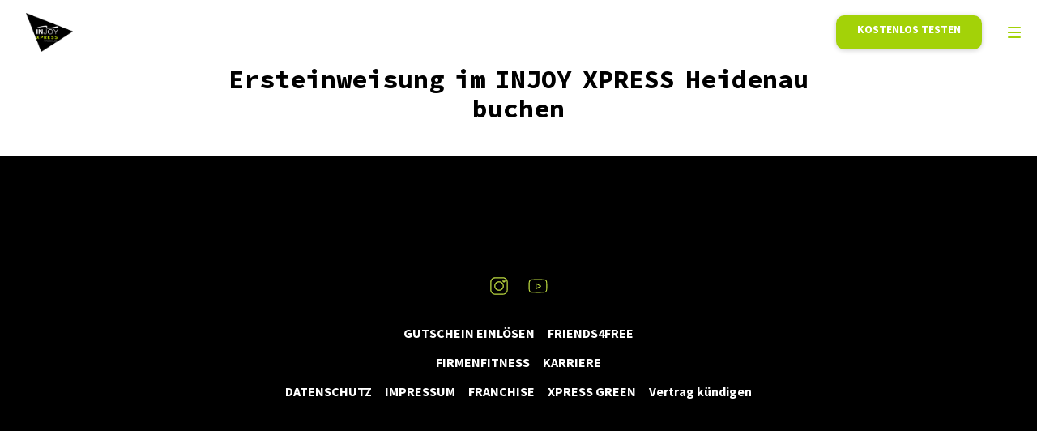

--- FILE ---
content_type: text/html; charset=utf-8
request_url: https://www.injoy-xpress.de/termin_ersteinweisung_injoy-xpress-heidenau
body_size: 17867
content:
<!doctype html><html lang=de><script>function gtag(){dataLayer.push(arguments)}window.dataLayer=window.dataLayer||[],function(e,t,a,n,s){e[n]=e[n]||[],e[n].push({"gtm.start":new Date().getTime(),event:"gtm.js"});var d=t.getElementsByTagName(a)[0],r=t.createElement(a);r.async=!0,r.src="https://sst.injoy-xpress.de/gtm.js?id="+s+("dataLayer"!=n?"&l="+n:""),d.parentNode.insertBefore(r,d)}(window,document,"script","dataLayer","GTM-MMTDLGZ"),window.mapsReady=function(){document.dispatchEvent(new Event("mapsReady"))}</script><script src="https://maps.googleapis.com/maps/api/js?key=AIzaSyBW6dSk7DaXOWh9pDhcURL7eugoH7_8PoY&libraries=places,geometry&callback=mapsReady"></script><script>window.benefitsExpanded=!1,window.tracking={}</script><meta charset=utf-8><meta http-equiv=X-UA-Compatible content="IE=edge,chrome=1"><meta name=viewport content="width=device-width,height=device-height,initial-scale=1.0"><meta name=HandheldFriendly content=true><meta name=mobile-web-app-capable content=yes><meta name=apple-touch-fullscreen content=yes><meta name=apple-mobile-web-app-status-bar-style content=black-translucent><meta name=apple-itunes-app content="app-id=1124355622"><meta name=facebook-domain-verification content=992248018194040><meta name=description content="Jetzt online buchen!"><meta property=og:site_name content="Jetzt online buchen!"><meta property=og:title content="INJOY XPRESS - Termin buchen"><meta property=og:description content="In den INJOY XPRESS Fitnessstudios erreichst Du deine Ziele effektiv und in Bestzeit: Moderne Trainingsgeräte, LES MILLS Kursprogramme und jede Menge Spaß."><meta property=og:image content=https://www.injoy-xpress.de/64db94c2/settings-images/ieyAk6HwQyKCGv07JUQo-A/yes4dxu2x9wojryysommwdxx_800.jpg><title>Jetzt online buchen!</title><script type=application/ld+json>{"@context":"http://schema.org/","@type":"WebSite","description":"Jetzt online buchen!","image":"https://www.injoy-xpress.de/64db94c2/settings-images/ieyAk6HwQyKCGv07JUQo-A/yes4dxu2x9wojryysommwdxx_800.jpg","name":"Jetzt online buchen!","sameAs":"https://www.injoy-xpress.de/termin_ersteinweisung_injoy-xpress-heidenau","url":"https://www.injoy-xpress.de/termin_ersteinweisung_injoy-xpress-heidenau"}</script><link rel=apple-touch-icon sizes=180x180 href=/apple-touch-icon.png><link rel=icon type=image/png sizes=32x32 href=/favicon-32x32.png><link rel=icon type=image/png sizes=16x16 href=/favicon-16x16.png><link rel="icon shortcut" type=image/x-icon href=/favicon.ico><link rel=canonical href=https://www.injoy-xpress.de/termin_ersteinweisung_injoy-xpress-heidenau><link rel=stylesheet href=/assets/style.css defer><style>h1,.is-h1,h2{word-spacing:-.2em;font-family:Source Code Pro;font-weight:700}*{hyphens:none}.h1-big{text-transform:uppercase;word-spacing:-.2em;font-size:3.7rem}.is-mega{text-transform:uppercase;font-family:Source Code Pro;font-size:2rem;font-weight:700}.btn{border-radius:0;margin:.2rem}p{line-height:1.7em}.tpl-terms-list{max-width:90%;margin-top:50px;padding:30px}.tpl-terms-list li{padding-bottom:15px}.club-list__element div {hyphens:none;font-size:1.3rem;line-height:1.5rem}h2.is-h3 {hyphens:none}.create-membership-new{padding-top:100px;font-size:1rem}.create-membership-new .membership-tab{padding:6vmin 2vmin}.membership-tab [data-col~="8@lg"]{max-width:80%}.membership-tab [data-col~="+2@lg"]{margin-left:10%}.membership-tab .benefit-list__element.is-active{font-size:1.4rem}.tpl-membership.tpl-membership_success{margin-top:20vh;padding:15px}.btn{border-radius:10px;margin-top:4px;padding:15px 20px;box-shadow:0 1px 6px #0003}a.btn.btn_minor.btn_small.btn_membership{text-transform:uppercase}a.tpl-scroll-top.btn.btn_invert.btn_round.btn_square{width:60px!important}.btn_membership{text-transform:uppercase;background:#a3d208}footer.tpl-footer{padding-top:120px;padding-bottom:180px}.hamburger{position:absolute;right:.5em}.btn_membership{color:#fff;text-align:center;text-transform:uppercase;flex-direction:column;margin-right:60px;padding:13px 26px;font-size:0;line-height:8px;display:flex}.btn_membership:before{content:"kostenlos testen";font-size:14px}.tpl-navbar{left:initial!important;right:0!important}#js-navbar{background:#4a4a49b3}a.tpl-nav-item__link,.tpl-nav-item__group .is-active>.tpl-nav-item__link{color:#fff}.tpl-header{width:100%;position:relative;top:0;z-index:100!important}.one-pager-container{display:none!important}.is-margin-bottom-4{width:100%;max-width:10x}.is-padding-4{width:90%;max-width:1200px;margin:0 auto}.is-relative.is-margin-bottom-4{background-size:cover;padding:50px 10px;height:40vh!important}.tpl-social-link_custom svg,.tpl-social-link_custom img{width:70%;padding-top:.25em}.create-membership-new .back{color:#a3d208;background-color:#fff}@media (width>=0) and (width<=480px){.btn.hero{min-width:100%}.membership-tab.is-current {padding-bottom:180px!important}.create-membership-new .membership-tab.is-current{padding-bottom:12rem}.create-membership-new{padding-top:0;font-size:.7rem}.create-membership-new .create-membership-intro{margin-top:0;padding:20px}.create-membership-new .club-list__element {min-height:40px}h1{text-transform:uppercase}  .create-membership-new .club-list>*{margin-bottom:5px}.create-membership-new .club-list__element{padding:15px}.create-membership-new h2.is-h3{max-width:300px;margin:0 auto;padding-top:10px;font-size:1.2rem}.create-membership-new h1{hyphens:none;margin-bottom:0;padding-top:20px}.membership-tab [data-col~="+2@lg"]{margin-left:0}.membership-tab [data-col~="8@lg"]{max-width:100%}.membership-tab .benefit-list__element.is-active{font-size:1.2rem;line-height:1.2rem}.create-membership-new .benefit-list__element{min-height:80px}.create-membership-new .benefit-list>*{margin-bottom:5px}.btn{max-width:300px;margin-bottom:10px;font-size:1.2rem;width:100%!important}.feature-list-item__icon svg,.feature-list-item__icon img{width:2.4rem;height:2.4rem}.tpl-scroll-top{z-index:99;width:60px;margin:auto;position:fixed;bottom:1rem}.tpl-footer{display:block}.tpl-footer .tpl-nav-item{width:100%}.tpl-footer p{padding:.5rem}.tpl-social-link .ixo{font-size:3rem}.tpl-social-link{width:30%;margin:0 auto 70px;padding:.25rem 20px 10px 0}footer.tpl-footer{padding-top:50px;padding-bottom:60px}.tpl-type_sandwich .tpl-header{flex-shrink:0;align-items:center;padding:.5rem;display:flex}tpl-logo {padding:0;display:block}.tpl-header{width:100%;position:fixed;top:0;z-index:100!important}.tpl-use-sidenav_always .tpl-navbar>:not(.one-pager-container){padding-right:0}#js-navbar{background:#4a4a49e6}a.tpl-logo{margin:0;padding:0}.tpl-type_sandwich .tpl-logo{margin:0}.tpl-header .is-hidden{margin-right:40px;display:block!important}.btn_membership:before{content:"Kostenlos testen";padding-top:20px;min-width:110px!important}.btn_membership:after{content:""!important}.btn_membership{color:#fff;text-align:center;text-transform:uppercase;flex-direction:column;margin-bottom:0;margin-right:60px;padding:0 10px;font-size:0;line-height:16px;display:flex;min-width:150px!important}.stage-slide .stage-slide-image{opacity:1}.tpl-navbar__main .btn_membership:before {content:"";padding:0}.tpl-navbar__main a.tpl-nav-item__link.btn_membership {width:100%;margin-top:30px;padding:13px 20px}.tpl-social-link{width:70%}.tpl-social-link_custom img,.tpl-social-link_custom svg{width:120%}}@media (width>=1024px){.align-center.is-margin-bottom-2.create-membership-intro{color:#fff;text-shadow:0 2px 8px #0006,0 2px 24px #0003}.club-list{margin:0 auto;max-width:1000px!important}.tpl-membership.tpl-membership_success{background:0 0;margin-top:0;padding:20%}.create-membership-new{scroll-behavior:smooth;text-align:left;margin:0 auto;padding-top:0;font-size:1rem;position:relative;max-width:1200px!important}.create-membership-new h1{hyphens:none;max-width:800px;margin:0 auto}.tpl-navbar__main,.tpl-navbar__sub{padding-left:40px}}.profile-login .logo{background-color:#0000}.tpl-navbar .tpl-nav-item__link,.tpl-header .tpl-nav-item__link{color:#fff}.tpl-navbar.is-active,.tpl-navbar .tpl-nav-item__link:hover,.tpl-header.is-active,.tpl-header .tpl-nav-item__link:hover{color:#a3d208}.tpl-footer{background-color:#000}</style><script>window.mapStyles=[],window.isHO=!0,window.mwSimulation=!1</script><body class="tpl-page tpl-type_sandwich tpl-use-sidenav_always"><noscript><iframe src="https://www.googletagmanager.com/ns.html?id=GTM-MMTDLGZ" height=0 width=0 style=display:none;visibility:hidden></iframe> </noscript><header class="tpl-header tpl-header_left tpl-header_sticky"><button class="hamburger tpl-sidenav-toggle" data-target=js-navbar aria-label=menu></button> <a href=/injoy-xpress-heidenau title="Jetzt online buchen!" class=tpl-logo><img loading=lazy src=https://www.injoy-xpress.de/64db94c2/settings-images/k6mw0JyMSJyhrDWKltchnA/INJOY-Xpress-Final_300.png class=tpl-logo__img alt="Jetzt online buchen!"> </a><div class="flex-space is-block@lg+ is-hidden"></div><div class="is-block@lg+ is-hidden"><a href=/mitglied-werden_injoy-xpress-heidenau title="Mitglied werden" class="btn btn_membership btn_minor btn_small">Mitglied werden</a></div><nav class=tpl-navbar id=js-navbar><div class=tpl-navbar__main><div class=tpl-nav-item__group><div class=tpl-nav-item><a href=/ title=STANDORTE class=tpl-nav-item__link>STANDORTE</a></div><div class="is-hidden@xs tpl-nav-item__separator"></div><div class=tpl-nav-item><a href=/addons title="ABO AUFWERTEN" target=_self class=tpl-nav-item__link>ABO AUFWERTEN</a></div><div class="is-hidden@xs tpl-nav-item__separator"></div><div class=tpl-nav-item><a href=/kurse title=KURSE target=_self class=tpl-nav-item__link>KURSE</a></div><div class="is-hidden@xs tpl-nav-item__separator"></div><div class=tpl-nav-item><a href=/termine title="TERMIN BUCHEN" target=_blank class=tpl-nav-item__link>TERMIN BUCHEN</a></div><div class="is-hidden@xs tpl-nav-item__separator"></div><div class=tpl-nav-item><a href=https://www.injoy-xpress.de/einladung title=FRIENDS4FREE target=_self class=tpl-nav-item__link>FRIENDS4FREE</a></div><div class="is-hidden@xs tpl-nav-item__separator"></div><div class=tpl-nav-item><a href=/xpressyou title="XPRESS4YOU JUGENDTRAINING" class=tpl-nav-item__link>XPRESS4YOU JUGENDTRAINING</a></div><div class="is-hidden@xs tpl-nav-item__separator"></div><div class=tpl-nav-item><a href=https://www.injoy-xpress.de/gutschein-kaufen title="GUTSCHEIN KAUFEN" target=_blank class=tpl-nav-item__link>GUTSCHEIN KAUFEN</a></div><div class="is-hidden@xs tpl-nav-item__separator"></div><div class=tpl-nav-item><a href=https://www.injoy-xpress.de/gutschein-einloesen title="GUTSCHEIN EINLÖSEN" target=_self class=tpl-nav-item__link>GUTSCHEIN EINLÖSEN</a></div><div class="is-hidden@xs tpl-nav-item__separator"></div><div class=tpl-nav-item><a href=/faq title=FAQ class=tpl-nav-item__link>FAQ</a></div><div class="is-hidden@xs tpl-nav-item__separator"></div><div class=tpl-nav-item><a href=/karriere title=Karriere class=tpl-nav-item__link>Karriere</a></div><div class="is-hidden@xs tpl-nav-item__separator"></div><div class=tpl-nav-item><a href=https://franchise.injoy-xpress.de/ title=FRANCHISE target=_blank class=tpl-nav-item__link>FRANCHISE</a></div><div class=tpl-nav-item><div class=tpl-nav-club-select onclick='document.querySelector(".club-select-dialog").classList.add("is-active")'><img loading=lazy src=https://www.injoy-xpress.de/64db94c2/web-images/5WEoNKjMRzOi0J-G2GRN3g/4q4a7811_60_thumb.jpg alt="INJOY XPRESS Heidenau" class="avatar avatar_small avatar_square"><div class=x-space-2></div><div><strong class=is-ellipsis>INJOY XPRESS Heidenau</strong> <clubapp-is-open config='[{"hours":[{"opens":"08:00","closes":"22:30","daysOfWeek":["Di","Do"]},{"opens":"07:00","closes":"22:30","daysOfWeek":["Fr","Mi","Mo"]},{"opens":"10:00","closes":"18:00","daysOfWeek":["Sa","So"]}],"title":"Öffnungszeiten","default":true}]'></clubapp-is-open></div></div></div><div class=tpl-nav-item><a href=/mitglied-werden_injoy-xpress-heidenau title="Mitglied werden" class="btn_membership tpl-nav-item__link">Mitglied werden</a></div><div class=x-space-3></div></div></div><div class=one-pager-container></div><script>function setActive(){document.querySelectorAll(".one-pager-nav").forEach(function(e){e.classList.remove("is-active"),e.hash===location.hash&&e.classList.add("is-active")})}function checkHash(){for(var e of document.querySelectorAll(".one-pager-anchor")){var t=e.getBoundingClientRect(),i=e.getAttribute("id");if(t.top>=0&&t.top<=window.innerHeight){e.setAttribute("id","tmp-"+i),location.hash=i,e.setAttribute("id",i);break}}}location.hash?setActive():checkHash(),window.addEventListener("hashchange",setActive,!1),window.addEventListener("wheel",checkHash,!1)</script><div class=tpl-navbar__sub><div class=tpl-nav-item__group><div class="tpl-nav-item tpl-nav__profile-login"><a href=/user/profil class=tpl-nav-item__link>Mitgliederbereich</a></div></div></div></nav></header><main class=tpl-main><noscript><div class="alert alert_error">Diese Seite benötigt Javascript um korrekt zu funktionieren. Bitte aktiviere es und aktualisiere die Seite.</div></noscript><script>var cookies=document.cookie.split(";").reduce(function(e,r){var n=r.split("=");return n[0]&&n[1]&&(e[n[0].trim()]=n[1].trim()),e},{}),removeReferralBannerInvite=function(){var e=document.querySelector(".referral-banner");e&&e.parentNode.removeChild(e)},hideReferralBannerInvite=function(){var e=new Date;e.setTime(e.getTime()+12096e5),document.cookie="hideReferralBannerInvite=true;expires="+e.toGMTString()+";path=/",removeReferralBannerInvite()};document.addEventListener("DOMContentLoaded",function(){if(cookies.hideReferralBannerInvite||!cookies.referral)removeReferralBannerInvite();else{document.querySelector(".referral-banner").classList.remove("is-hidden");var e=JSON.parse(decodeURIComponent(cookies.referral)),r=document.getElementById("referral-friend-name");for(e.username&&(document.getElementById("referral-link").href="/empfehlung/"+e.username);r.firstChild;)r.removeChild(r.firstChild);r.appendChild(document.createTextNode(e.name))}})</script><div class="is-hidden referral-banner"><div class=referral-banner__text><h2>Du hast <a id=referral-link>eine offene Einladung</a> von <span id=referral-friend-name></span></h2></div><a onclick=hideReferralBannerInvite() class="btn btn_clear referral-banner__close">×</a></div><div class=tpl-appointment><h1>Ersteinweisung im INJOY XPRESS Heidenau buchen</h1><clubapp-appointments data-club=IJX$100000000 data-appointment-type=IJX$10000001></clubapp-appointments></div></main><a class="btn btn_invert btn_round btn_square tpl-scroll-top"> <svg class=ixo><use xlink:href=#totop /> </svg></a><clubapp-login-pop data-disable-password=false></clubapp-login-pop><div class="club-select-dialog modal-wrapper"><div class=modal><div class=modal__header><div class=is-kilo>Wähle deinen Club!</div><div class=modal__dismiss onclick='document.querySelector(".club-select-dialog").classList.remove("is-active")'><svg class=ixo><use xlink:href=#close /></svg></div></div><div class=modal__body><ul class=is-unstyled><li class=is-padding-2><a href=/injoy-xpress-dessau><div data-flex=center-items><img loading=lazy src=https://www.injoy-xpress.de/64db94c2/web-images/OjGOOrAtTraXAdOK2FDTWg/IMG_3251_60_thumb.jpeg alt="INJOY XPRESS Dessau" class="avatar avatar_square"><div class=x-space-2></div><strong class="is-ellipsis is-ink">INJOY XPRESS Dessau</strong></div></a><li class=is-padding-2><a href=/injoy-xpress-erfurt><div data-flex=center-items><img loading=lazy src=https://www.injoy-xpress.de/64db94c2/web-images/B_tlQYTwStKb8CvNrt2hZA/p4dgnsc-owxiuxnjqdjlf4vv_60_thumb.jpg alt="INJOY XPRESS Erfurt" class="avatar avatar_square"><div class=x-space-2></div><strong class="is-ellipsis is-ink">INJOY XPRESS Erfurt</strong></div></a><li class=is-padding-2><a href=/injoy-xpress-gera><div data-flex=center-items><img loading=lazy src=https://www.injoy-xpress.de/64db94c2/web-images/WHECsY3-QJ-VdB8qlh8XUw/i84k_7xigwqx2rjphsbpboe5_60_thumb.jpg alt="INJOY XPRESS Gera" class="avatar avatar_square"><div class=x-space-2></div><strong class="is-ellipsis is-ink">INJOY XPRESS Gera</strong></div></a><li class=is-padding-2><a href=/injoy-xpress-haspe><div data-flex=center-items><img loading=lazy src=https://www.injoy-xpress.de/64db94c2/web-images/sMcm9Pu2SiuIKjHMAWTFfQ/HaspeAussenansichtquer_60_thumb.jpg alt="INJOY XPRESS Haspe" class="avatar avatar_square"><div class=x-space-2></div><strong class="is-ellipsis is-ink">INJOY XPRESS Haspe</strong></div></a><li class=is-padding-2><a href=/injoy-xpress-heidenau><div data-flex=center-items><img loading=lazy src=https://www.injoy-xpress.de/64db94c2/web-images/5WEoNKjMRzOi0J-G2GRN3g/4q4a7811_60_thumb.jpg alt="INJOY XPRESS Heidenau" class="avatar avatar_square"><div class=x-space-2></div><strong class="is-ellipsis is-ink">INJOY XPRESS Heidenau</strong></div></a><li class=is-padding-2><a href=/herdecke><div data-flex=center-items><img loading=lazy src=https://www.injoy-xpress.de/64db94c2/web-images/E27eq6fNTZKjRKHLL65tQw/0aed0c0f-1f35-4c6a-bdc9-485f673891e7_60_thumb.JPG alt="INJOY XPRESS Herdecke" class="avatar avatar_square"><div class=x-space-2></div><strong class="is-ellipsis is-ink">INJOY XPRESS Herdecke</strong></div></a><li class=is-padding-2><a href=/injoy-xpress-hohenlimburg><div data-flex=center-items><img loading=lazy src=https://www.injoy-xpress.de/64db94c2/web-images/qaQHyNcwQIWUXG7gDLXnew/PHOTO-2022-12-28-21-27-54_60_thumb.jpg alt="INJOY XPRESS Hohenlimburg" class="avatar avatar_square"><div class=x-space-2></div><strong class="is-ellipsis is-ink">INJOY XPRESS Hohenlimburg</strong></div></a><li class=is-padding-2><a href=/injoy-xpress-hot><div data-flex=center-items><img loading=lazy src=https://www.injoy-xpress.de/64db94c2/web-images/xLYs9ZYVS_C_S3XBPBi_5Q/1c1bb401-69a7-4a61-8900-d2d53c682983_60_thumb.jpg alt="INJOY XPRESS Hohenstein-Ernstthal" class="avatar avatar_square"><div class=x-space-2></div><strong class="is-ellipsis is-ink">INJOY XPRESS Hohenstein-Ernstthal</strong></div></a><li class=is-padding-2><a href=/ class="btn btn_block btn_minor">Zur Übersicht</a></ul></div></div></div><footer class=tpl-footer><div class=tpl-social-links><div data-grid=small-gutter><div data-col=fit><a href="https://www.instagram.com/injoyxpress/?hl=de" target=_blank rel=nofollow title=Instagram class=tpl-social-link style="color: #bedc41;"> <svg class=ixo><use xlink:href=#instagram-clear /> </svg></a></div><div data-col=fit><a href=https://www.youtube.com/channel/UCy4_8lb1IOWz7Dbn2tZl4Qw target=_blank rel=nofollow title=YouTube class=tpl-social-link style="color: #bedc41;"> <svg class=ixo><use xlink:href=#youtube-clear /> </svg></a></div></div></div><nav class=tpl-footer__nav><div class=tpl-nav-item><a href=/gutschein-einloesen title="GUTSCHEIN EINLÖSEN" target=_self class=tpl-nav-item__link>GUTSCHEIN EINLÖSEN</a></div><div class="is-hidden@xs tpl-nav-item__separator"></div><div class=tpl-nav-item><a href=/einladung title=FRIENDS4FREE target=_self class=tpl-nav-item__link>FRIENDS4FREE</a></div><div style="flex-basis: 100%;"></div><div class=tpl-nav-item><a href=/firmenfitness title=FIRMENFITNESS class=tpl-nav-item__link>FIRMENFITNESS</a></div><div class="is-hidden@xs tpl-nav-item__separator"></div><div class=tpl-nav-item><a href=/karriere title=KARRIERE class=tpl-nav-item__link>KARRIERE</a></div><div style="flex-basis: 100%;"></div><div class=tpl-nav-item><a href=/dsgvo title=DATENSCHUTZ class=tpl-nav-item__link>DATENSCHUTZ</a></div><div class="is-hidden@xs tpl-nav-item__separator"></div><div class=tpl-nav-item><a href=/impressum title=IMPRESSUM class=tpl-nav-item__link>IMPRESSUM</a></div><div class="is-hidden@xs tpl-nav-item__separator"></div><div class=tpl-nav-item><a href=https://franchise.injoy-xpress.de/ title=FRANCHISE target=_blank class=tpl-nav-item__link>FRANCHISE</a></div><div class="is-hidden@xs tpl-nav-item__separator"></div><div class=tpl-nav-item><a href=/plantmytree title="XPRESS GREEN" class=tpl-nav-item__link>XPRESS GREEN</a></div><div class="is-hidden@xs tpl-nav-item__separator"></div><div class=tpl-nav-item><a href=/kuendigung class=tpl-nav-item__link title="Vertrag kündigen">Vertrag kündigen</a></div></nav><p class=clubapp-version>Appsite v6.30.1</footer><script>document.body.addEventListener("click",function(t){if(t.target.classList.contains("avatar-upload"))return!1;if(t.target.getAttribute("data-target"))t.target.classList.toggle("is-active"),document.getElementById(t.target.getAttribute("data-target")).classList.toggle("is-active"),document.body.classList.toggle("js-navbar-active");else for(var e=document.querySelectorAll("[data-target]"),o=0;o<e.length;o++)e[o].classList.remove("is-active"),document.getElementById(e[o].getAttribute("data-target")).classList.remove("is-active"),document.body.classList.remove("js-navbar-active")});var toTop=document.querySelector("a.tpl-scroll-top");toTop.addEventListener("click",function(){document.body.scrollTo({top:0,behavior:"smooth"})}),document.body.addEventListener("scroll",function(){Math.max(document.documentElement.scrollTop,document.body.scrollTop)>window.innerHeight/2?toTop.classList.add("visible"):toTop.classList.remove("visible")})</script><script src=/assets/react/index.js type=module></script> <script src=/assets/js/polyfills.ZLDVWSCF.js type=module></script> <script src=/assets/js/main.S6EWKYLC.js type=module></script> <svg aria-hidden=true style="position: absolute; width: 0; height: 0; overflow: hidden;" version=1.1 xlink=http://www.w3.org/1999/xlink><defs><symbol id=eye-open viewBox="0 0 24 24"><path d="M12 13.5c-0.827 0-1.5-0.673-1.5-1.5s0.673-1.5 1.5-1.5c0.827 0 1.5 0.673 1.5 1.5s-0.673 1.5-1.5 1.5zM12 8.5c-1.93 0-3.5 1.57-3.5 3.5s1.57 3.5 3.5 3.5c1.93 0 3.5-1.57 3.5-3.5s-1.57-3.5-3.5-3.5zM12.22 16.998c-4.306 0.1-7.115-3.583-8.047-5.002 1.026-1.605 3.61-4.891 7.608-4.993 4.289-0.109 7.114 3.583 8.046 5.002-1.025 1.605-3.61 4.891-7.607 4.993zM21.868 11.503c-0.638-1.112-4.162-6.686-10.138-6.499-5.528 0.14-8.743 5.010-9.597 6.499-0.177 0.308-0.177 0.687 0 0.995 0.629 1.097 4.029 6.502 9.892 6.502 0.082 0 0.164-0.001 0.246-0.003 5.527-0.141 8.743-5.010 9.597-6.499 0.176-0.308 0.176-0.687 0-0.995z"/> </symbol><symbol id=arrow-circle-right viewBox="0 0 24 24"> <path d="M16.999 12.005c0-0.002 0.001-0.003 0.001-0.005 0-0.033-0.016-0.060-0.019-0.092-0.008-0.096-0.020-0.192-0.057-0.282-0.027-0.068-0.073-0.122-0.114-0.182-0.031-0.044-0.048-0.095-0.086-0.135l-2.863-3c-0.382-0.4-1.014-0.414-1.414-0.033-0.399 0.381-0.414 1.014-0.033 1.414l1.25 1.31h-5.664c-0.552 0-1 0.447-1 1 0 0.552 0.448 1 1 1h5.586l-1.293 1.293c-0.391 0.39-0.391 1.023 0 1.414 0.195 0.195 0.451 0.293 0.707 0.293s0.512-0.098 0.707-0.293l3-3c0.091-0.091 0.165-0.201 0.215-0.322 0.051-0.121 0.076-0.25 0.077-0.38zM12 20c-4.411 0-8-3.589-8-8s3.589-8 8-8c4.411 0 8 3.589 8 8s-3.589 8-8 8zM12 2c-5.514 0-10 4.486-10 10s4.486 10 10 10c5.514 0 10-4.486 10-10s-4.486-10-10-10z"/> </symbol><symbol id=external-link viewBox="0 0 24 24"> <path d="M17 12c0-0.552 0.447-1 1-1s1 0.448 1 1v6c0 1.654-1.346 3-3 3h-10c-1.654 0-3-1.346-3-3v-10c0-1.654 1.346-3 3-3h6c0.553 0 1 0.448 1 1s-0.447 1-1 1h-6c-0.552 0-1 0.449-1 1v10c0 0.551 0.448 1 1 1h10c0.552 0 1-0.449 1-1v-6zM17.578 5.008l-1.583-0.008c-0.553-0.003-0.998-0.453-0.995-1.005 0.003-0.551 0.45-0.995 1-0.995h0.005l3.997 0.020c0.55 0.003 0.995 0.449 0.995 0.999l0.003 3.98c0 0.553-0.447 1.001-1 1.001-0.552 0-1-0.447-1-0.999l-0.001-1.586-6.292 6.292c-0.195 0.195-0.451 0.293-0.707 0.293s-0.512-0.098-0.707-0.293c-0.391-0.391-0.391-1.023 0-1.414l6.285-6.285z"/> </symbol><symbol id=exit viewBox="0 0 24 24"> <path d="M24 8.321v1.92h-1.92v5.759h-1.92v-5.759h-1.92v-1.92h5.76zM17.28 10.241h-0.96v3.84h0.96v1.919h-3.84v-1.919h0.96v-3.84h-0.96v-1.92h3.84v1.92zM12.48 8.321l-1.8 3.84 1.8 3.839h-2.16l-0.72-1.535-0.72 1.535h-2.16l1.8-3.839-1.8-3.84h2.16l0.72 1.535 0.72-1.535h2.16zM5.76 10.241v-0.001h-3.84v0.96h2.88v1.92h-2.88v0.96h3.84v1.92h-4.8c-0.53 0-0.96-0.429-0.96-0.959v-5.76c0-0.531 0.43-0.96 0.96-0.96h4.8v1.92z"/> </symbol><symbol id=file-text viewBox="0 0 24 24"> <path d="M15 16c0.553 0 1 0.448 1 1s-0.447 1-1 1h-6c-0.552 0-1-0.448-1-1s0.448-1 1-1h6zM9 14c-0.552 0-1-0.448-1-1s0.448-1 1-1h3c0.552 0 1 0.448 1 1s-0.448 1-1 1h-3zM17.444 20h-10.889c-0.306 0-0.555-0.224-0.555-0.5v-15c0-0.276 0.249-0.5 0.555-0.5h5.445v3.15c0 1.572 1.217 2.85 2.714 2.85h3.286v9.5c0 0.276-0.249 0.5-0.556 0.5zM14 4.978l2.742 3.022h-2.028c-0.394 0-0.714-0.381-0.714-0.85v-2.172zM19.74 8.328l-5.444-6c-0.19-0.209-0.458-0.328-0.741-0.328h-7c-1.409 0-2.555 1.122-2.555 2.5v15c0 1.378 1.146 2.5 2.555 2.5h10.889c1.409 0 2.556-1.122 2.556-2.5v-10.5c0-0.249-0.093-0.488-0.26-0.672z"/> </symbol><symbol id=trash viewBox="0 0 24 24"> <path d="M11 16c0 0.55-0.45 1-1 1s-1-0.45-1-1v-4c0-0.55 0.45-1 1-1s1 0.45 1 1v4zM15 16c0 0.55-0.45 1-1 1s-1-0.45-1-1v-4c0-0.55 0.45-1 1-1s1 0.45 1 1v4zM17 19c0 0.551-0.448 1-1 1h-8c-0.552 0-1-0.449-1-1v-11h10v11zM10 4.328c0-0.155 0.214-0.328 0.5-0.328h3c0.286 0 0.5 0.173 0.5 0.328v1.672h-4v-1.672zM16 6v-1.672c0-1.284-1.121-2.328-2.5-2.328h-3c-1.379 0-2.5 1.044-2.5 2.328v1.672h-3c-0.55 0-1 0.45-1 1s0.45 1 1 1v11c0 1.654 1.346 3 3 3h8c1.654 0 3-1.346 3-3v-11c0.55 0 1-0.45 1-1s-0.45-1-1-1h-3z"/> </symbol><symbol id=cloud-upload viewBox="0 0 24 24"> <path d="M12.707 11.293l3 3c0.391 0.391 0.391 1.023 0 1.414-0.195 0.195-0.451 0.293-0.707 0.293s-0.512-0.098-0.707-0.293l-1.293-1.293v5.586c0 0.553-0.448 1-1 1s-1-0.447-1-1v-5.644l-1.305 1.26c-0.397 0.385-1.030 0.372-1.414-0.025s-0.373-1.030 0.024-1.414l3-2.897c0.394-0.376 1.017-0.373 1.402 0.013zM17.675 7.045c2.439 0.331 4.325 2.427 4.325 4.955 0 1.221-0.444 2.396-1.25 3.309-0.198 0.223-0.473 0.338-0.75 0.338-0.235 0-0.471-0.082-0.662-0.25-0.413-0.367-0.453-0.998-0.087-1.413 0.483-0.546 0.749-1.252 0.749-1.984 0-1.654-1.346-3-3-3h-0.1c-0.476 0-0.886-0.336-0.98-0.803-0.374-1.852-2.022-3.197-3.92-3.197s-3.546 1.345-3.919 3.197c-0.094 0.467-0.505 0.803-0.981 0.803h-0.1c-1.654 0-3 1.346-3 3 0 0.732 0.266 1.438 0.75 1.984 0.365 0.415 0.326 1.046-0.088 1.413-0.414 0.366-1.046 0.325-1.411-0.088-0.807-0.913-1.251-2.088-1.251-3.309 0-2.528 1.886-4.624 4.325-4.955 0.821-2.384 3.095-4.045 5.675-4.045 2.581 0 4.855 1.661 5.675 4.045z"/> </symbol><symbol id=coupon viewBox="0 0 24 24"> <path d="M4 5c-1.105 0-2 0.895-2 2v10c0 1.105 0.895 2 2 2h16c1.105 0 2-0.895 2-2v-10c0-1.105-0.895-2-2-2h-16zM4 3h16c2.209 0 4 1.791 4 4v10c0 2.209-1.791 4-4 4h-16c-2.209 0-4-1.791-4-4v-10c0-2.209 1.791-4 4-4zM16.5 17h1c0.276 0 0.5 0.224 0.5 0.5v1.5h-2v-1.5c0-0.276 0.224-0.5 0.5-0.5zM16.5 13h1c0.276 0 0.5 0.224 0.5 0.5v1c0 0.276-0.224 0.5-0.5 0.5h-1c-0.276 0-0.5-0.224-0.5-0.5v-1c0-0.276 0.224-0.5 0.5-0.5zM16.5 9h1c0.276 0 0.5 0.224 0.5 0.5v1c0 0.276-0.224 0.5-0.5 0.5h-1c-0.276 0-0.5-0.224-0.5-0.5v-1c0-0.276 0.224-0.5 0.5-0.5zM16 5h2v1.5c0 0.276-0.224 0.5-0.5 0.5h-1c-0.276 0-0.5-0.224-0.5-0.5v-1.5zM6 11c-1.105 0-2-0.895-2-2s0.895-2 2-2c1.105 0 2 0.895 2 2s-0.895 2-2 2zM12 17c-1.105 0-2-0.895-2-2s0.895-2 2-2c1.105 0 2 0.895 2 2s-0.895 2-2 2zM6.707 15.707c-0.391 0.391-1.024 0.391-1.414 0s-0.391-1.024 0-1.414l6-6c0.391-0.391 1.024-0.391 1.414 0s0.391 1.024 0 1.414l-6 6z"/> </symbol><symbol id=edit-2 viewBox="0 0 24 24"> <path d="M19 20c0.55 0 1 0.45 1 1s-0.45 1-1 1h-14c-0.55 0-1-0.45-1-1s0.45-1 1-1h14zM5 18c-0.264 0-0.519-0.104-0.707-0.293-0.21-0.21-0.316-0.502-0.289-0.797l0.379-4.171c0.042-0.457 0.244-0.888 0.569-1.213l8.996-8.997c0.702-0.704 1.976-0.669 2.716 0.070l2.739 2.738c0.766 0.767 0.796 1.984 0.068 2.714l-8.997 8.997c-0.325 0.326-0.755 0.527-1.213 0.569l-4.17 0.379c-0.031 0.003-0.061 0.004-0.091 0.004zM6.366 12.94l-0.264 2.956 2.977-0.271 5.6-5.606-2.696-2.696-5.617 5.617zM15.271 4.035l-1.948 1.948 2.695 2.696 1.948-1.95-2.695-2.694z"/> </symbol><symbol id=facebook-clear viewBox="0 0 48 48"> <path d="M29.4,12c0.2-0.2,0.5-0.4,1.7-0.4H35c1.1,0,2-0.9,2-2V2.9c0-1.1-0.9-2-2-2h-5.7C26.1,0.8,23,2,20.8,4.2c-2.2,2.4-3.3,5.5-3.2,8.7v3.8H13c-1.1,0-2,0.9-2,2V26c0,1.1,0.9,2,2,2h4.6v17.1c0,1.1,0.9,2,2,2h7.5c1.1,0,2-0.9,2-2V28h5.6c1.1,0,2-0.9,2-2v-7.3c0-0.7-0.4-1.5-1.1-1.8c-0.3-0.2-0.6-0.3-1-0.3l0,0H29v-3.1C29.2,12.5,29.3,12.2,29.4,12z M26.9,17.7c0,0.7,0.5,1.3,1.3,1.3h6.4v6.7h-6.4c-0.7,0-1.3,0.5-1.3,1.3v17.9h-7V27c0-0.7-0.5-1.3-1.3-1.3h-5.4v-6.7h5.4c0.7,0,1.3-0.5,1.3-1.3v-4.8c0-6,3.6-9.7,9.4-9.7h5.5v6.2h-3.6c-1.3-0.1-2.6,0.3-3.5,1.2c-0.6,0.8-0.9,1.9-0.8,3L26.9,17.7z"/> </symbol><symbol id=heart-rate viewBox="0 0 24 24"> <path d="M14.329 20.001c-0.067 0-0.136-0.003-0.205-0.010-0.88-0.087-1.57-0.708-1.76-1.583l-2.683-12.392-2.763 6.382c-0.159 0.366-0.52 0.603-0.918 0.603h-3c-0.553 0-1-0.448-1-1 0-0.553 0.447-1 1-1h2.344l2.506-5.789c0.355-0.816 1.137-1.291 2.026-1.202 0.88 0.087 1.57 0.708 1.76 1.583l2.683 12.392 2.763-6.382c0.159-0.366 0.519-0.602 0.918-0.602h3c0.553 0 1 0.447 1 1 0 0.552-0.447 1-1 1h-2.344l-2.506 5.788c-0.327 0.753-1.028 1.212-1.821 1.212z"/> </symbol><symbol id=filter-2 viewBox="0 0 24 24"> <path d="M3.5 6h17c0.276 0 0.5 0.224 0.5 0.5v1c0 0.276-0.224 0.5-0.5 0.5h-17c-0.276 0-0.5-0.224-0.5-0.5v-1c0-0.276 0.224-0.5 0.5-0.5zM6.5 11h11c0.276 0 0.5 0.224 0.5 0.5v1c0 0.276-0.224 0.5-0.5 0.5h-11c-0.276 0-0.5-0.224-0.5-0.5v-1c0-0.276 0.224-0.5 0.5-0.5zM10.5 16h3c0.276 0 0.5 0.224 0.5 0.5v1c0 0.276-0.224 0.5-0.5 0.5h-3c-0.276 0-0.5-0.224-0.5-0.5v-1c0-0.276 0.224-0.5 0.5-0.5z"/> </symbol><symbol id=fire viewBox="0 0 24 24"> <path d="M7.495 9.516c-2.032 2.199-1.989 5.685 0.129 7.844 1.034 1.057 2.408 1.64 3.872 1.641h0.005c1.467 0 2.846-0.583 3.885-1.641 2.156-2.198 2.152-5.773-0.009-7.968l-2.986-3.051c-0.302 2.482-1.233 4.66-2.891 4.66-0.508 0-1.336-0.226-2.005-1.485zM11.501 21.002h-0.007c-2.006-0.002-3.888-0.797-5.299-2.242-2.914-2.97-2.918-7.803-0.009-10.768l0.983-0.994c0.254-0.254 0.623-0.352 0.972-0.261 0.347 0.094 0.617 0.367 0.707 0.715 0.23 0.889 0.504 1.326 0.655 1.492 0.355-0.374 0.997-1.885 0.997-4.442 0-0.147 0-0.286-0.008-0.425-0.019-0.295 0.094-0.584 0.308-0.788 0.397-0.377 1.033-0.377 1.414 0.015l4.59 4.689c2.92 2.964 2.925 7.797 0.010 10.768-1.419 1.446-3.305 2.241-5.313 2.241z"/> </symbol><symbol id=chart-plot viewBox="0 0 24 24"> <path d="M3.804 19.595c-0.328 0.444-0.955 0.538-1.399 0.209s-0.538-0.955-0.209-1.399l5.862-7.925c0.318-0.43 0.919-0.534 1.363-0.235l5.022 3.384 5.709-9.158c0.292-0.469 0.909-0.612 1.378-0.32s0.612 0.909 0.32 1.378l-6.257 10.037c-0.3 0.48-0.938 0.617-1.407 0.3l-5.088-3.428-5.293 7.156z"/> </symbol><symbol id=minus viewBox="0 0 24 24"> <path d="M19 13h-14c-0.552 0-1-0.447-1-1s0.448-1 1-1h14c0.553 0 1 0.447 1 1s-0.447 1-1 1z"/> </symbol><symbol id=plus viewBox="0 0 24 24"> <path d="M19 11h-6v-6c0-0.553-0.448-1-1-1s-1 0.447-1 1v6h-6c-0.552 0-1 0.447-1 1s0.448 1 1 1h6v6c0 0.553 0.448 1 1 1s1-0.447 1-1v-6h6c0.552 0 1-0.447 1-1s-0.448-1-1-1z"/> </symbol><symbol id=profile viewBox="0 0 24 24"> <path d="M12 11c-2.206 0-4-1.794-4-4s1.794-4 4-4c2.206 0 4 1.794 4 4s-1.794 4-4 4zM12 13c3.859 0 7 3.14 7 7 0 0.552-0.447 1-1 1s-1-0.448-1-1c0-2.757-2.243-5-5-5s-5 2.243-5 5c0 0.552-0.447 1-1 1s-1-0.448-1-1c0-3.86 3.141-7 7-7zM12 5c-1.103 0-2 0.897-2 2s0.897 2 2 2c1.103 0 2-0.897 2-2s-0.897-2-2-2z"/> </symbol><symbol id=instagram-clear viewBox="0 0 48 48"> <path d="M33.9,2.5H14.1C7.7,2.5,2.5,7.7,2.5,14.1v19.7c0,6.4,5.2,11.6,11.6,11.6h19.7c6.4,0,11.6-5.2,11.6-11.6V14.1C45.5,7.7,40.3,2.5,33.9,2.5z M43,33.9c0,5-4.1,9.1-9.1,9.1H14.1c-5,0-9.1-4.1-9.1-9.1V14.1C5,9.1,9.1,5,14.1,5h19.7c5,0,9.1,4.1,9.1,9.1L43,33.9z"/> <path d=M24,12.2c-6.5,0-11.8,5.3-11.8,11.8c0,6.5,5.3,11.8,11.8,11.8c6.5,0,11.8-5.3,11.8-11.8l0,0C35.7,17.5,30.5,12.2,24,12.2zM24,33.2c-5.1,0-9.2-4.1-9.2-9.2c0-5.1,4.1-9.2,9.2-9.2c5.1,0,9.2,4.1,9.2,9.2C33.2,29.1,29.1,33.2,24,33.2L24,33.2z /> <path d=M36,8.1c-1.9,0-3.5,1.6-3.5,3.5c0,1.9,1.6,3.5,3.5,3.5c1.9,0,3.5-1.6,3.5-3.5c0,0,0,0,0,0C39.5,9.6,38,8.1,36,8.1zM36,12.5c-0.5,0-1-0.4-1-1c0-0.5,0.4-1,1-1c0.5,0,1,0.4,1,1C37,12.1,36.6,12.5,36,12.5z /> </symbol><symbol id=youtube-clear viewBox="0 0 48 48"> <path d="M20,31.5L20,31.5c0.3,0,0.5-0.1,0.8-0.2L31,25.9c0.8-0.4,1.1-1.4,0.7-2.2L31,23l-10.3-5.5L20,17.3c-0.6,0-1.2,0.3-1.5,0.8c-0.1,0.3-0.2,0.5-0.2,0.8v10.9C18.3,30.7,19.1,31.5,20,31.5z M20.6,19.9l8.3,4.5l-8.3,4.4V19.9z"/> <path d="M1,22.3v3.4c0,3.7,0.3,7.3,0.3,7.4s0.4,3.5,2,5.1c1.3,1.3,3.1,2.1,5,2.2h0.6c3.6,0.3,15,0.5,15.1,0.5c0.2,0,9.3-0.1,15.5-0.5h0.3c1.8-0.1,3.6-0.9,4.8-2.2c1.5-1.6,1.9-4.7,2-5c0.1-0.3,0.3-3.8,0.3-7.5v-3.4c0-3.6-0.3-7.3-0.3-7.4l0,0c-0.1-0.3-0.4-3.5-2-5.1c-1.3-1.3-3-2.1-4.9-2.3h-0.3C33.4,7.1,24.1,7,24,7S14.6,7.1,8.5,7.5H8.1c-1.8,0.1-3.5,1-4.8,2.3c-1.6,1.7-2,5-2,5.1l0,0C1.3,15.6,1,19,1,22.3z M3.3,22.3c0-3.5,0.3-7.1,0.3-7.2c0.2-1.4,0.7-2.7,1.4-3.8c0.8-1,2.1-1.6,3.4-1.6h0.3C14.5,9.4,23,9.3,24,9.3l0,0c0.3,0,9.2,0.1,15.3,0.5h0.3c1.3,0,2.5,0.6,3.4,1.5c0.8,0.8,1.3,2.7,1.3,3.9c0.2,2.4,0.4,4.8,0.3,7.2v3.4c0,2.4-0.1,4.8-0.3,7.2c-0.1,0.7-0.5,3-1.3,3.9c-0.9,0.9-2.1,1.5-3.4,1.5h-0.3c-6.1,0.4-15.2,0.5-15.3,0.5s-11.4-0.2-14.9-0.5H8.7c-1.4,0-2.7-0.5-3.6-1.5C4.2,36,3.8,34.1,3.6,33c-0.2-1.1-0.3-3.7-0.3-7.3V22.3z"/> </symbol><symbol id=slides viewBox="0 0 24 24"> <path d="M12 6c-0.552 0-1-0.448-1-1s0.448-1 1-1c0.552 0 1 0.448 1 1s-0.448 1-1 1zM15 5c0-1.654-1.346-3-3-3s-3 1.346-3 3c0 1.302 0.839 2.401 2 2.815v13.185c0 0.553 0.447 1 1 1s1-0.447 1-1v-13.185c1.161-0.414 2-1.513 2-2.815zM6 18c-0.552 0-1-0.448-1-1s0.448-1 1-1c0.552 0 1 0.448 1 1s-0.448 1-1 1zM7 14.185v-11.185c0-0.553-0.447-1-1-1s-1 0.447-1 1v11.185c-1.161 0.414-2 1.513-2 2.815s0.839 2.401 2 2.815v1.185c0 0.553 0.447 1 1 1s1-0.447 1-1v-1.185c1.161-0.414 2-1.513 2-2.815s-0.839-2.401-2-2.815zM18 14c-0.552 0-1-0.448-1-1s0.448-1 1-1c0.552 0 1 0.448 1 1s-0.448 1-1 1zM21 13c0-1.302-0.839-2.401-2-2.815v-7.185c0-0.553-0.447-1-1-1s-1 0.447-1 1v7.185c-1.161 0.414-2 1.513-2 2.815s0.839 2.401 2 2.815v5.185c0 0.553 0.447 1 1 1s1-0.447 1-1v-5.185c1.161-0.414 2-1.513 2-2.815z"/> </symbol><symbol id=shopping-cart viewBox="0 0 24 24"> <path d="M21.083 6.948c0.367 0.594 0.401 1.321 0.088 1.946l-3.276 6.553c-0.17 0.339-0.516 0.553-0.895 0.553h-9c-0.451 0-0.846-0.302-0.965-0.737l-2.799-10.263h-1.236c-0.553 0-1-0.448-1-1s0.447-1 1-1h2c0.451 0 0.846 0.302 0.965 0.737l0.617 2.263h12.8c0.698 0 1.334 0.354 1.701 0.948zM16.382 14l3-6h-12.255l1.637 6h7.618zM7.5 18c0.828 0 1.5 0.671 1.5 1.5s-0.672 1.5-1.5 1.5c-0.828 0-1.5-0.671-1.5-1.5s0.672-1.5 1.5-1.5zM17.5 18c0.828 0 1.5 0.671 1.5 1.5s-0.672 1.5-1.5 1.5c-0.828 0-1.5-0.671-1.5-1.5s0.672-1.5 1.5-1.5z"/> </symbol><symbol id=clock viewBox="0 0 24 24"> <path d="M16 11h-3v-3c0-0.553-0.448-1-1-1s-1 0.447-1 1v4c0 0.553 0.448 1 1 1h4c0.553 0 1-0.447 1-1s-0.447-1-1-1zM12 20c-4.411 0-8-3.589-8-8s3.589-8 8-8c4.411 0 8 3.589 8 8s-3.589 8-8 8zM12 2c-5.514 0-10 4.486-10 10s4.486 10 10 10c5.514 0 10-4.486 10-10s-4.486-10-10-10z"/> </symbol><symbol id=arrowhead-down viewBox="0 0 24 24"> <path d="M12 16c-0.228 0-0.455-0.077-0.64-0.232l-6-5c-0.424-0.353-0.482-0.984-0.128-1.408 0.353-0.424 0.983-0.481 1.408-0.128l5.371 4.476 5.362-4.315c0.43-0.346 1.060-0.278 1.406 0.152s0.278 1.059-0.152 1.406l-6 4.828c-0.183 0.147-0.405 0.221-0.627 0.221z"/> </symbol><symbol id=arrowhead-up viewBox="0 0 24 24"> <path d="M18 15c-0.226 0-0.453-0.076-0.64-0.232l-5.371-4.476-5.362 4.315c-0.429 0.347-1.059 0.279-1.406-0.152s-0.278-1.059 0.153-1.406l6-4.828c0.37-0.299 0.901-0.295 1.267 0.011l6 5c0.424 0.353 0.481 0.984 0.128 1.408-0.198 0.237-0.482 0.36-0.769 0.36z"/> </symbol><symbol id=arrow-right viewBox="0 0 24 24"> <path d="M5 13h11.865l-3.633 4.36c-0.354 0.424-0.296 1.055 0.128 1.408 0.425 0.354 1.055 0.296 1.409-0.128l5-6c0.039-0.047 0.058-0.102 0.087-0.154 0.024-0.042 0.053-0.078 0.071-0.124 0.045-0.115 0.072-0.236 0.072-0.358 0-0.001 0.001-0.003 0.001-0.004s-0.001-0.003-0.001-0.004c0-0.122-0.027-0.243-0.072-0.358-0.018-0.046-0.047-0.082-0.071-0.124-0.029-0.052-0.048-0.107-0.087-0.154l-5-6c-0.199-0.237-0.483-0.36-0.769-0.36-0.226 0-0.453 0.076-0.64 0.232-0.424 0.353-0.482 0.984-0.128 1.408l3.633 4.36h-11.865c-0.552 0-1 0.448-1 1s0.448 1 1 1z"/> </symbol><symbol id=arrow-left viewBox="0 0 24 24"> <path d="M19 13h-11.865l3.633 4.36c0.354 0.424 0.296 1.055-0.128 1.408-0.425 0.354-1.055 0.296-1.409-0.128l-5-6c-0.039-0.047-0.058-0.102-0.087-0.154-0.024-0.042-0.053-0.078-0.071-0.124-0.045-0.115-0.072-0.236-0.072-0.358 0-0.001-0.001-0.003-0.001-0.004s0.001-0.003 0.001-0.004c0-0.122 0.027-0.243 0.072-0.358 0.018-0.046 0.047-0.082 0.071-0.124 0.029-0.052 0.048-0.107 0.087-0.154l5-6c0.199-0.237 0.483-0.36 0.769-0.36 0.226 0 0.453 0.076 0.64 0.232 0.424 0.353 0.482 0.984 0.128 1.408l-3.633 4.36h11.865c0.552 0 1 0.448 1 1s-0.448 1-1 1z"/> </symbol><symbol id=info-circle viewBox="0 0 24 24"> <path d="M12 22c-5.514 0-10-4.485-10-10 0-5.513 4.486-10 10-10s10 4.486 10 10c0 5.515-4.486 10-10 10zM12 4c-4.411 0-8 3.589-8 8s3.589 8 8 8c4.411 0 8-3.589 8-8s-3.589-8-8-8zM13 15h1c0.552 0 1 0.448 1 1s-0.448 1-1 1h-4c-0.552 0-1-0.448-1-1s0.448-1 1-1h1v-3c-0.552 0-1-0.448-1-1s0.448-1 1-1h1c0.553 0 1 0.448 1 1v4zM12 9.25c-0.69 0-1.25-0.56-1.25-1.25s0.56-1.25 1.25-1.25c0.69 0 1.25 0.56 1.25 1.25s-0.56 1.25-1.25 1.25z"/> </symbol><symbol id=close viewBox="0 0 24 24"> <path d="M13.414 12l4.293-4.293c0.391-0.391 0.391-1.023 0-1.414s-1.023-0.391-1.414 0l-4.293 4.293-4.293-4.293c-0.391-0.391-1.023-0.391-1.414 0s-0.391 1.023 0 1.414l4.293 4.293-4.293 4.293c-0.391 0.391-0.391 1.023 0 1.414 0.195 0.195 0.451 0.293 0.707 0.293s0.512-0.098 0.707-0.293l4.293-4.293 4.293 4.293c0.195 0.195 0.451 0.293 0.707 0.293s0.512-0.098 0.707-0.293c0.391-0.391 0.391-1.023 0-1.414l-4.293-4.293z"/> </symbol><symbol id=checkmark viewBox="0 0 24 24"> <path d="M9.863 18c-0.276 0-0.54-0.114-0.729-0.315l-4.863-5.179c-0.379-0.402-0.358-1.035 0.044-1.413 0.403-0.378 1.036-0.358 1.413 0.044l4.125 4.391 8.408-9.202c0.374-0.409 1.006-0.436 1.414-0.064 0.407 0.372 0.435 1.005 0.063 1.412l-9.137 10c-0.187 0.206-0.453 0.324-0.731 0.326h-0.007z"/> </symbol><symbol id=checkmark-big viewBox="0 0 24 24"> <path d="M9.84 14.73l-3.26-4.17a2 2 0 1 0-3.15 2.46l4.86 6.21a2 2 0 0 0 1.57.77h.02c.62 0 1.2-.3 1.57-.79l9.14-12a2 2 0 1 0-3.18-2.42l-7.57 9.94z"/> </symbol><symbol id=pin-map viewBox="0 0 24 24"> <path d="M20.483 22h-16.966c-0.673 0-1.296-0.335-1.669-0.898-0.373-0.566-0.435-1.272-0.168-1.891l2.142-4.999c0.314-0.736 1.035-1.212 1.837-1.212h0.824v2h-0.824l-2.143 5h16.967l-2.143-5h-0.857v-2h0.857c0.802 0 1.523 0.476 1.838 1.213l2.142 4.999c0.266 0.617 0.204 1.324-0.168 1.888-0.372 0.565-0.996 0.9-1.669 0.9zM13.769 12.596c1.414-1.761 2.231-3.415 2.231-4.654 0-2.167-1.792-3.942-4-3.942s-4 1.774-4 3.942c0 1.239 0.818 2.893 2.231 4.654 0.605 0.753 1.225 1.421 1.769 1.954 0.544-0.533 1.164-1.201 1.769-1.954zM6 7.941c0-3.277 2.692-5.941 6-5.941s6 2.665 6 5.941c0 4.106-5.287 8.684-5.512 8.877-0.141 0.121-0.314 0.181-0.488 0.181s-0.347-0.061-0.488-0.181c-0.225-0.193-5.512-4.771-5.512-8.877zM12 10c-1.105 0-2-0.895-2-2s0.895-2 2-2c1.105 0 2 0.895 2 2s-0.895 2-2 2z"/> </symbol><symbol id=content-list viewBox="0 0 24 24"> <path d="M10 14h10v2h-10v4h9c0.551 0 1-0.448 1-1v-9h-10v4zM8 16h-4v-2h4v-4h-4v9c0 0.552 0.449 1 1 1h3v-4zM10 8h10v-3c0-0.552-0.449-1-1-1h-9v4zM8 8v-4h-3c-0.551 0-1 0.448-1 1v3h4zM5 2h14c1.654 0 3 1.346 3 3v14c0 1.654-1.346 3-3 3h-14c-1.654 0-3-1.346-3-3v-14c0-1.654 1.346-3 3-3z"/> </symbol><symbol id=totop viewBox="0 0 24 24"> <path d="M5.63 11h3.37v7c0 0.552 0.448 1 1 1h4c0.552 0 1-0.448 1-1v-7h3.37l-6.37-5.662-6.37 5.662zM17 18c0 1.657-1.343 3-3 3h-4c-1.657 0-3-1.343-3-3v-5h-2.685c-0.828 0-1.5-0.672-1.5-1.5 0-0.428 0.183-0.836 0.503-1.121l7.353-6.536c0.758-0.674 1.9-0.674 2.657 0l7.353 6.536c0.619 0.55 0.675 1.498 0.125 2.118-0.285 0.32-0.693 0.503-1.121 0.503h-2.685v5z"/> </symbol><symbol id=facebook viewBox="0 0 24 24"> <path d="M11.136 22l-0.136-9h-3v-4h3v-2c0.136-3.503 2.188-5 5.079-5 1.385 0 2.575 0.097 2.921 0.14v3.18l-2.005 0.001c-1.572 0-1.939 0.702-1.939 1.731l-0.056 1.948h4l-1 4h-3l0.119 9h-3.983z"/> </symbol><symbol id=instagram viewBox="0 0 24 24"> <path d="M20.052 18.135c0 1.057-0.861 1.917-1.918 1.917h-12.269c-1.057 0-1.917-0.859-1.917-1.917v-8.187h2.985c-0.257 0.634-0.402 1.327-0.402 2.052 0 3.015 2.453 5.469 5.469 5.469s5.469-2.453 5.469-5.469c0-0.725-0.146-1.418-0.403-2.052h2.987v8.187zM9.146 9.948c0.641-0.887 1.679-1.467 2.854-1.467s2.213 0.581 2.854 1.467c0.417 0.578 0.667 1.286 0.667 2.052 0 1.94-1.581 3.519-3.521 3.519-1.941 0-3.521-1.579-3.521-3.519 0-0.766 0.25-1.474 0.667-2.052v0zM19.243 4.306l0.441-0.003v3.389l-3.377 0.012-0.012-3.389 2.948-0.009zM18.134 2h-12.269c-2.132 0-3.865 1.733-3.865 3.865v12.271c0 2.131 1.733 3.865 3.865 3.865h12.269c2.131 0 3.866-1.733 3.866-3.865v-12.271c0-2.132-1.735-3.865-3.866-3.865v0z"/> </symbol><symbol id=youtube viewBox="0 0 24 24"> <path d="M10.001 15l-0.001-6 6 3.010-5.999 2.99zM21.8 8.020c0 0-0.196-1.372-0.795-1.976-0.761-0.793-1.613-0.797-2.004-0.843-2.799-0.202-6.997-0.202-6.997-0.202h-0.009c0 0-4.198 0-6.997 0.202-0.391 0.046-1.243 0.050-2.004 0.843-0.599 0.604-0.794 1.976-0.794 1.976s-0.2 1.611-0.2 3.221v1.51c0 1.611 0.2 3.221 0.2 3.221s0.195 1.372 0.794 1.976c0.761 0.793 1.761 0.768 2.206 0.851 1.6 0.153 6.8 0.2 6.8 0.2s4.203-0.006 7.001-0.208c0.391-0.047 1.243-0.050 2.004-0.843 0.599-0.604 0.795-1.976 0.795-1.976s0.2-1.61 0.2-3.221v-1.51c0-1.61-0.2-3.221-0.2-3.221v0z"/> </symbol><symbol id=email viewBox="0 0 24 24"> <path d="M19 18h-14c-0.551 0-1-0.448-1-1v-9.75l7.4 5.55c0.178 0.134 0.389 0.2 0.6 0.2s0.422-0.066 0.6-0.2l7.4-5.55v9.75c0 0.552-0.449 1-1 1zM18.333 6l-6.333 4.75-6.333-4.75h12.666zM19 4h-14c-1.654 0-3 1.346-3 3v10c0 1.654 1.346 3 3 3h14c1.654 0 3-1.346 3-3v-10c0-1.654-1.346-3-3-3z"/> </symbol><symbol id=paperplane viewBox="0 0 24 24"> <path d="M5.236 18.248l10.499-5.25-7.875 0.001-2.624 5.249zM15.735 10.999l-10.499-5.25 2.625 5.25h7.874zM20.708 12.662c-0.016 0.018-0.028 0.037-0.045 0.054-0.071 0.070-0.153 0.13-0.245 0.177l-16.971 8.485c-0.385 0.192-0.849 0.117-1.153-0.187s-0.38-0.769-0.187-1.153l4.018-8.039-4.018-8.038c-0.193-0.385-0.117-0.85 0.187-1.155s0.769-0.38 1.155-0.187l16.971 8.485c0.092 0.047 0.173 0.108 0.245 0.177 0.016 0.016 0.027 0.034 0.042 0.050 0.064 0.071 0.115 0.148 0.156 0.233 0.015 0.029 0.028 0.057 0.038 0.088 0.042 0.11 0.071 0.225 0.071 0.346s-0.028 0.236-0.070 0.346c-0.011 0.031-0.025 0.060-0.040 0.089-0.040 0.083-0.091 0.159-0.153 0.228z"/> </symbol><symbol id=message-square viewBox="0 0 24 24"> <path d="M12 10c0.552 0 1 0.448 1 1s-0.448 1-1 1c-0.552 0-1-0.448-1-1s0.448-1 1-1zM16 10c0.552 0 1 0.448 1 1s-0.448 1-1 1c-0.552 0-1-0.448-1-1s0.448-1 1-1zM8 10c0.552 0 1 0.448 1 1s-0.448 1-1 1c-0.552 0-1-0.448-1-1s0.448-1 1-1zM20 16c0 0.551-0.449 1-1 1h-10.446c-0.543 0-1.077 0.148-1.544 0.428l-3.010 1.806v-13.234c0-0.551 0.449-1 1-1h14c0.551 0 1 0.449 1 1v10zM19 3h-14c-1.654 0-3 1.346-3 3v15c0 0.36 0.194 0.693 0.507 0.87 0.153 0.087 0.323 0.13 0.493 0.13 0.178 0 0.356-0.047 0.515-0.143l4.524-2.714c0.156-0.094 0.334-0.143 0.515-0.143h10.446c1.654 0 3-1.346 3-3v-10c0-1.654-1.346-3-3-3z"/> </symbol><symbol id=alert-triangle viewBox="0 0 24 24"> <path d="M12 14.75c0.69 0 1.25 0.56 1.25 1.25s-0.56 1.25-1.25 1.25c-0.69 0-1.25-0.56-1.25-1.25s0.56-1.25 1.25-1.25zM12 8c0.552 0 1 0.448 1 1v4c0 0.552-0.448 1-1 1s-1-0.448-1-1v-4c0-0.552 0.448-1 1-1zM20.865 18.353c0.108-0.19 0.249-0.577-0.017-1.017l-7.672-12.718c-0.467-0.774-1.885-0.774-2.352 0l-7.671 12.718c-0.267 0.44-0.125 0.827-0.017 1.017 0.228 0.405 0.674 0.647 1.192 0.647h15.344c0.518 0 0.964-0.242 1.193-0.647zM22.561 16.303c0.569 0.943 0.586 2.077 0.046 3.033-0.58 1.027-1.704 1.664-2.935 1.664h-15.344c-1.23 0-2.355-0.637-2.934-1.664-0.54-0.956-0.523-2.090 0.046-3.033l7.672-12.719c0.598-0.992 1.678-1.584 2.888-1.584s2.29 0.592 2.889 1.584l7.672 12.719z"/> </symbol><symbol id=search viewBox="0 0 24 24"> <path d="M5 11c0-3.309 2.691-6 6-6s6 2.691 6 6c0 3.309-2.691 6-6 6s-6-2.691-6-6zM20.707 19.293l-3.395-3.396c1.053-1.354 1.688-3.051 1.688-4.897 0-4.411-3.589-8-8-8s-8 3.589-8 8c0 4.411 3.589 8 8 8 1.846 0 3.543-0.635 4.897-1.688l3.396 3.395c0.195 0.195 0.451 0.293 0.707 0.293s0.512-0.098 0.707-0.293c0.391-0.391 0.391-1.023 0-1.414z"/> </symbol><symbol id=star-full viewBox="0 0 24 24"> <path d="M12 17.049l-0-0-4.665 2.438c-0.245 0.128-0.547 0.033-0.675-0.211-0.051-0.097-0.068-0.208-0.050-0.317l0.889-5.154-3.767-3.643c-0.199-0.192-0.204-0.509-0.012-0.707 0.077-0.079 0.178-0.131 0.287-0.147l5.211-0.759 2.333-4.694c0.123-0.247 0.423-0.348 0.67-0.225 0.098 0.049 0.177 0.128 0.225 0.225l2.334 4.695c-0-0.001-0.001-0.001 0-0.001l5.21 0.759c0.273 0.040 0.463 0.294 0.423 0.567-0.016 0.109-0.068 0.21-0.147 0.287l-3.766 3.642 0.888 5.155c0.047 0.272-0.136 0.531-0.408 0.578-0.108 0.019-0.219 0.001-0.317-0.050l-4.662-2.437c-0.004-0.001-0.005-0.001-0.003-0.002z"/> </symbol><symbol id=star viewBox="0 0 24 24"> <path d="M12.463 16.163l3.769 1.97-0.717-4.157c-0.057-0.326 0.052-0.658 0.29-0.889l3.036-2.936-4.203-0.612c-0.325-0.047-0.606-0.25-0.752-0.544l-1.886-3.794-1.886 3.794c-0.146 0.294-0.427 0.497-0.752 0.544l-4.203 0.612 3.036 2.936c0.238 0.231 0.347 0.563 0.29 0.889l-0.717 4.157 3.769-1.97c0.145-0.075 0.304-0.113 0.463-0.113s0.318 0.038 0.463 0.113zM17.099 20.842l-5.099-2.664-5.099 2.664c-0.338 0.176-0.746 0.145-1.051-0.079-0.308-0.224-0.461-0.603-0.397-0.978l0.972-5.628-4.12-3.985c-0.275-0.265-0.373-0.663-0.256-1.026 0.116-0.363 0.43-0.627 0.807-0.682l5.701-0.828 2.547-5.126c0.338-0.68 1.454-0.68 1.792 0l2.547 5.126 5.701 0.828c0.377 0.055 0.691 0.319 0.807 0.682 0.117 0.363 0.019 0.761-0.256 1.026l-4.12 3.985 0.972 5.628c0.064 0.375-0.089 0.754-0.397 0.978-0.173 0.128-0.38 0.192-0.588 0.192-0.159 0-0.318-0.037-0.463-0.113z"/> </symbol><symbol id=share viewBox="0 0 24 24"> <path d="M18 14c-1.2 0-2.266 0.541-3 1.381l-5.092-2.545c0.059-0.269 0.092-0.548 0.092-0.836s-0.033-0.566-0.092-0.837l5.092-2.545c0.734 0.84 1.8 1.382 3 1.382 2.205 0 4-1.795 4-4 0-2.206-1.795-4-4-4s-4 1.794-4 4c0 0.287 0.033 0.566 0.092 0.836l-5.092 2.545c-0.734-0.839-1.8-1.381-3-1.381-2.205 0-4 1.794-4 4 0 2.205 1.795 4 4 4 1.2 0 2.266-0.543 3-1.383l5.092 2.546c-0.059 0.271-0.092 0.55-0.092 0.837 0 2.205 1.795 4 4 4s4-1.795 4-4c0-2.206-1.795-4-4-4zM18 4c1.104 0 2 0.895 2 2s-0.896 2-2 2-2-0.896-2-2c0-1.105 0.896-2 2-2zM6 14c-1.104 0-2-0.896-2-2 0-1.105 0.896-2 2-2s2 0.895 2 2c0 1.104-0.896 2-2 2zM18 20c-1.104 0-2-0.896-2-2 0-1.105 0.896-2 2-2s2 0.895 2 2c0 1.104-0.896 2-2 2z"/> </symbol><symbol id=play viewBox="0 0 24 24"> <path d="M9.186 7.106v10.159l7.256-5.079-7.256-5.079zM9.546 19.454c-0.679 0.475-1.614 0.31-2.089-0.369-0.176-0.252-0.271-0.552-0.271-0.86v-12.079c0-0.828 0.672-1.5 1.5-1.5 0.308 0 0.608 0.095 0.86 0.271l8.628 6.040c0.679 0.475 0.844 1.41 0.369 2.089-0.1 0.143-0.225 0.268-0.369 0.369l-8.628 6.040z"/> </symbol><symbol id=alert-circle viewBox="0 0 24 24"> <path d="M12 14.75c0.69 0 1.25 0.56 1.25 1.25s-0.56 1.25-1.25 1.25c-0.69 0-1.25-0.56-1.25-1.25s0.56-1.25 1.25-1.25zM12 7c0.552 0 1 0.448 1 1v5c0 0.552-0.448 1-1 1s-1-0.448-1-1v-5c0-0.552 0.448-1 1-1zM12 20c4.411 0 8-3.589 8-8s-3.589-8-8-8c-4.411 0-8 3.589-8 8s3.589 8 8 8zM12 2c5.523 0 10 4.477 10 10s-4.477 10-10 10c-5.523 0-10-4.477-10-10s4.477-10 10-10z"/> </symbol><symbol id=profiles viewBox="0 0 24 24"> <path d="M17 14c2.757 0 5 2.243 5 5 0 0.552-0.447 1-1 1s-1-0.448-1-1c0-1.654-1.346-3-3-3-0.683 0-1.332 0.234-1.856 0.649 0.544 0.996 0.856 2.138 0.856 3.351 0 0.552-0.447 1-1 1s-1-0.448-1-1c0-2.757-2.243-5-5-5s-5 2.243-5 5c0 0.552-0.447 1-1 1s-1-0.448-1-1c0-3.86 3.141-7 7-7 1.927 0 3.673 0.783 4.94 2.046 0.869-0.672 1.939-1.046 3.060-1.046zM17 13c-1.654 0-3-1.346-3-3s1.346-3 3-3c1.654 0 3 1.346 3 3s-1.346 3-3 3zM9 11c-2.206 0-4-1.794-4-4s1.794-4 4-4c2.206 0 4 1.794 4 4s-1.794 4-4 4zM9 5c-1.103 0-2 0.897-2 2s0.897 2 2 2c1.103 0 2-0.897 2-2s-0.897-2-2-2zM17 9c-0.552 0-1 0.449-1 1s0.448 1 1 1c0.552 0 1-0.449 1-1s-0.448-1-1-1z"/> </symbol><symbol id=profile-circle viewBox="0 0 24 24"> <path d="M12 11c-0.552 0-1-0.448-1-1s0.448-1 1-1c0.552 0 1 0.448 1 1s-0.448 1-1 1zM12 7c-1.657 0-3 1.343-3 3s1.343 3 3 3c1.657 0 3-1.343 3-3s-1.343-3-3-3zM16.948 18.279c-0.351-2.418-2.433-4.279-4.948-4.279-2.513 0-4.597 1.86-4.948 4.279-1.856-1.465-3.052-3.73-3.052-6.279 0-4.418 3.582-8 8-8s8 3.582 8 8c0 2.549-1.196 4.814-3.052 6.279zM14.957 19.429c0 0 0 0 0-0.001-0.004 0.002-0.008 0.004-0.012 0.005-0.146 0.058-0.294 0.113-0.444 0.163-0.089 0.029-0.178 0.056-0.268 0.082-0.15 0.043-0.301 0.082-0.454 0.117-0.090 0.020-0.181 0.041-0.273 0.059-0.166 0.031-0.334 0.055-0.504 0.077-0.080 0.010-0.159 0.023-0.24 0.030-0.251 0.024-0.505 0.039-0.762 0.039s-0.511-0.015-0.762-0.039c-0.081-0.007-0.16-0.020-0.24-0.030-0.17-0.022-0.338-0.046-0.504-0.077-0.092-0.018-0.183-0.039-0.273-0.059-0.153-0.035-0.304-0.074-0.454-0.117-0.090-0.026-0.179-0.053-0.268-0.082-0.15-0.050-0.298-0.105-0.444-0.163-0.004-0.001-0.008-0.003-0.012-0.004v0c-0.076-0.031-0.154-0.060-0.229-0.092 0.075 0.032 0.153 0.061 0.229 0.092-0.020-0.142-0.043-0.282-0.043-0.429 0-1.655 1.346-3 3-3s3 1.346 3 3c0 0.147-0.023 0.287-0.043 0.428 0.076-0.030 0.154-0.059 0.229-0.091-0.075 0.032-0.153 0.061-0.229 0.092zM12 2c-5.523 0-10 4.477-10 10s4.477 10 10 10c5.523 0 10-4.477 10-10s-4.477-10-10-10z"/> </symbol><symbol id=bottle viewBox="0 0 24 24"> <path d="M15 8.448v-5.448c0-0.552-0.447-1-1-1h-4c-0.553 0-1 0.448-1 1v5.448c-0.752 0.536-2 1.704-2 3.552v9c0 0.552 0.447 1 1 1h8c0.553 0 1-0.448 1-1v-9c0-1.848-1.248-3.016-2-3.552zM13 4v1h-2v-1h2zM10.447 9.895c0.339-0.169 0.553-0.516 0.553-0.895v-2h2v2c0 0.374 0.215 0.72 0.547 0.892 0.015 0.007 1.453 0.766 1.453 2.108h-6c0-1.342 1.438-2.101 1.447-2.105zM9 14h6v2h-6v-2zM9 20v-2h6v2h-6z"/> </symbol><symbol id=calendar viewBox="0 0 24 24"> <path d="M8 15c0.55 0 1 0.45 1 1s-0.45 1-1 1c-0.55 0-1-0.45-1-1s0.45-1 1-1zM16 15c0.55 0 1 0.45 1 1s-0.45 1-1 1h-4c-0.55 0-1-0.45-1-1s0.45-1 1-1h4zM18 20c0.551 0 1-0.449 1-1v-6h-14v6c0 0.551 0.449 1 1 1h12zM6 6c-0.551 0-1 0.449-1 1v4h14v-4c0-0.551-0.449-1-1-1h-1v1c0 0.55-0.45 1-1 1s-1-0.45-1-1v-1h-6v1c0 0.55-0.45 1-1 1s-1-0.45-1-1v-1h-1zM18 4c1.654 0 3 1.346 3 3v12c0 1.654-1.346 3-3 3h-12c-1.654 0-3-1.346-3-3v-12c0-1.654 1.346-3 3-3h1v-1c0-0.55 0.45-1 1-1s1 0.45 1 1v1h6v-1c0-0.55 0.45-1 1-1s1 0.45 1 1v1h1z"/> </symbol><symbol id=chart-bar viewBox="0 0 24 24"> <path d="M5.5 8c0.828 0 1.5 0.672 1.5 1.5v10c0 0.828-0.672 1.5-1.5 1.5s-1.5-0.672-1.5-1.5v-10c0-0.828 0.672-1.5 1.5-1.5zM11.5 4c0.828 0 1.5 0.672 1.5 1.5v14c0 0.828-0.672 1.5-1.5 1.5s-1.5-0.672-1.5-1.5v-14c0-0.828 0.672-1.5 1.5-1.5zM17.5 12c0.828 0 1.5 0.672 1.5 1.5v6c0 0.828-0.672 1.5-1.5 1.5s-1.5-0.672-1.5-1.5v-6c0-0.828 0.672-1.5 1.5-1.5z"/> </symbol><symbol id=abos viewBox="0 0 24 24"> <path d="M20 20v-14c0-0.552-0.449-1-1-1h-3c0 1.103-0.897 2-2 2h-4c-1.103 0-2-0.897-2-2h-3c-0.551 0-1 0.448-1 1v14c0 0.552 0.449 1 1 1h14c0.551 0 1-0.448 1-1zM10 3v2h4v-1.997l-4-0.003zM14 1c1.103 0 2 0.897 2 2h3c1.654 0 3 1.346 3 3v14c0 1.654-1.346 3-3 3h-14c-1.654 0-3-1.346-3-3v-14c0-1.654 1.346-3 3-3h3c0-1.103 0.897-2 2-2h4zM7 13h10c0.552 0 1 0.448 1 1s-0.448 1-1 1h-10c-0.552 0-1-0.448-1-1s0.448-1 1-1zM7 9h10c0.552 0 1 0.448 1 1s-0.448 1-1 1h-10c-0.552 0-1-0.448-1-1s0.448-1 1-1zM7 17h8c0.552 0 1 0.448 1 1s-0.448 1-1 1h-8c-0.552 0-1-0.448-1-1s0.448-1 1-1z"/> </symbol><symbol id=addons viewBox="0 0 24 24"> <path d="M15 11h-2v-2c0-0.55-0.45-1-1-1s-1 0.45-1 1v2h-2c-0.55 0-1 0.45-1 1s0.45 1 1 1h2v2c0 0.55 0.45 1 1 1s1-0.45 1-1v-2h2c0.55 0 1-0.45 1-1s-0.45-1-1-1zM19 18c0 0.551-0.448 1-1 1h-12c-0.552 0-1-0.449-1-1v-12c0-0.551 0.448-1 1-1h12c0.552 0 1 0.449 1 1v12zM18 3h-12c-1.654 0-3 1.346-3 3v12c0 1.654 1.346 3 3 3h12c1.654 0 3-1.346 3-3v-12c0-1.654-1.346-3-3-3z"/> </symbol><symbol id=sepa viewBox="0 0 24 24"> <path d="M3.195 18.917h17c0.276 0 0.5 0.224 0.5 0.5v1c0 0.276-0.224 0.5-0.5 0.5h-17c-0.276 0-0.5-0.224-0.5-0.5v-1c0-0.276 0.224-0.5 0.5-0.5zM5.305 8.917h12.779l-6.39-3.834-6.39 3.834zM12.467 3.214l8.195 4.917c0.71 0.426 0.941 1.348 0.515 2.058-0.271 0.452-0.759 0.728-1.286 0.728h-16.39c-0.828 0-1.5-0.672-1.5-1.5 0-0.527 0.276-1.015 0.728-1.286l8.195-4.917c0.475-0.285 1.068-0.285 1.543 0zM5.195 11.917h1c0.276 0 0.5 0.224 0.5 0.5v5c0 0.276-0.224 0.5-0.5 0.5h-1c-0.276 0-0.5-0.224-0.5-0.5v-5c0-0.276 0.224-0.5 0.5-0.5zM11.195 11.917h1c0.276 0 0.5 0.224 0.5 0.5v5c0 0.276-0.224 0.5-0.5 0.5h-1c-0.276 0-0.5-0.224-0.5-0.5v-5c0-0.276 0.224-0.5 0.5-0.5zM17.195 11.917h1c0.276 0 0.5 0.224 0.5 0.5v5c0 0.276-0.224 0.5-0.5 0.5h-1c-0.276 0-0.5-0.224-0.5-0.5v-5c0-0.276 0.224-0.5 0.5-0.5z"/> </symbol><symbol id=checkmark-circle viewBox="0 0 24 24"> <path d="M14.705 8.394l-3.784 4.969-1.633-2.086c-0.34-0.436-0.97-0.512-1.404-0.171-0.435 0.34-0.512 0.969-0.171 1.403l2.431 3.107c0.19 0.242 0.48 0.383 0.788 0.383h0.007c0.309-0.001 0.601-0.147 0.788-0.394l4.569-6c0.335-0.44 0.25-1.066-0.19-1.401s-1.067-0.249-1.401 0.19zM12 20c-4.411 0-8-3.589-8-8s3.589-8 8-8c4.411 0 8 3.589 8 8s-3.589 8-8 8zM12 2c-5.523 0-10 4.478-10 10s4.477 10 10 10c5.523 0 10-4.478 10-10s-4.477-10-10-10z"/> </symbol><symbol id=news viewBox="0 0 24 24"> <path d="M19.5 2H18v2H2v12a4 4 0 0 0 4 4h12.17A3 3 0 0 0 21 22H6a6 6 0 0 1-6-6V3a1 1 0 0 1 1-1h18.5zm.5 1v15.81c0 .66.45 1.19 1 1.19s1-.53 1-1.19V7a1 1 0 0 1 2 0v12a3 3 0 0 1-6 0V2h1a1 1 0 0 1 1 1zM5 6h10a1 1 0 0 1 0 2H5a1 1 0 1 1 0-2zm0 4h10a1 1 0 0 1 0 2H5a1 1 0 0 1 0-2zm0 4h4a1 1 0 0 1 0 2H5a1 1 0 0 1 0-2z"/> </symbol><symbol id=clear viewBox="0 0 24 24"> <path d="M4 12c0-1.846 0.635-3.542 1.688-4.897l11.209 11.209c-1.355 1.054-3.051 1.688-4.897 1.688-4.411 0-8-3.589-8-8zM20 12c0 1.846-0.635 3.542-1.688 4.897l-11.209-11.209c1.355-1.054 3.051-1.688 4.897-1.688 4.411 0 8 3.589 8 8zM12 2c-5.514 0-10 4.486-10 10s4.486 10 10 10c5.514 0 10-4.486 10-10s-4.486-10-10-10z"/> </symbol><symbol id=switch viewBox="0 0 24 24"> <path d="M17.91 5c1.979 0 3.59 1.583 3.59 3.529v2.471c0 0.553-0.447 1-1 1s-1-0.447-1-1v-2.471c0-0.842-0.713-1.529-1.59-1.529h-11.996l1.293 1.293c0.39 0.391 0.39 1.023 0 1.414-0.195 0.195-0.451 0.293-0.707 0.293s-0.512-0.098-0.707-0.293l-3-3c-0.391-0.391-0.391-1.023 0-1.414l3-3c0.39-0.391 1.023-0.391 1.414 0 0.39 0.391 0.39 1.023 0 1.414l-1.293 1.293h11.996zM18.207 14.293l3 3c0.391 0.391 0.391 1.023 0 1.414l-3 3c-0.195 0.195-0.451 0.293-0.707 0.293s-0.512-0.098-0.707-0.293c-0.391-0.391-0.391-1.023 0-1.414l1.293-1.293h-11.996c-1.98 0-3.59-1.583-3.59-3.529v-2.471c0-0.553 0.448-1 1-1s1 0.447 1 1v2.471c0 0.843 0.713 1.529 1.59 1.529h11.996l-1.293-1.293c-0.391-0.391-0.391-1.023 0-1.414s1.023-0.391 1.414 0z"/> </symbol><symbol id=bookables viewBox="0 0 24 24"> <path d="M21 3a2 2 0 0 1 2 2v15a2 2 0 0 1-2 2H3a2 2 0 0 1-2-2V5c0-1.1.9-2 2-2h1.5c.28 0 .5.22.5.5v1a.5.5 0 0 1-.5.5H3v15h18V5h-3v1.5a.5.5 0 0 1-.5.5h-1a.5.5 0 0 1-.5-.5v-5c0-.28.22-.5.5-.5h1c.28 0 .5.22.5.5V3h3zm-6 .5v1a.5.5 0 0 1-.5.5H8v1.5a.5.5 0 0 1-.5.5h-1a.5.5 0 0 1-.5-.5v-5c0-.28.22-.5.5-.5h1c.28 0 .5.22.5.5V3h6.5c.28 0 .5.22.5.5zm-4 13.91l-3.7-3.7 1.4-1.42 2.3 2.3 4.3-4.3 1.4 1.42-5.7 5.7z"/> </symbol><symbol id=expand-horizontal viewBox="0 0 24 24"> <path d="M7.514 8.857c-0.474 0.284-1.088 0.131-1.372-0.343s-0.131-1.088 0.343-1.372l5-3c0.317-0.19 0.712-0.19 1.029 0l5 3c0.474 0.284 0.627 0.898 0.343 1.372s-0.898 0.627-1.372 0.343l-4.486-2.691-4.486 2.691zM7.514 15.143l4.486 2.691 4.486-2.691c0.474-0.284 1.088-0.131 1.372 0.343s0.131 1.088-0.343 1.372l-5 3c-0.317 0.19-0.712 0.19-1.029 0l-5-3c-0.474-0.284-0.627-0.898-0.343-1.372s0.898-0.627 1.372-0.343z"/> </symbol><symbol id=shrink-horizontal viewBox="0 0 24 24"> <path d="M7.514 4.143l4.486 2.691 4.486-2.691c0.474-0.284 1.088-0.131 1.372 0.343s0.131 1.088-0.343 1.372l-5 3c-0.317 0.19-0.712 0.19-1.029 0l-5-3c-0.474-0.284-0.627-0.898-0.343-1.372s0.898-0.627 1.372-0.343zM7.514 19.857c-0.474 0.284-1.088 0.131-1.372-0.343s-0.131-1.088 0.343-1.372l5-3c0.317-0.19 0.712-0.19 1.029 0l5 3c0.474 0.284 0.627 0.898 0.343 1.372s-0.898 0.627-1.372 0.343l-4.486-2.691-4.486 2.691z"/> </symbol><symbol id=checkbox-round-on viewBox="0 0 24 24"> <path d="M9.707 11.293l2.244 2.244 6.297-7.196c0.364-0.413 0.995-0.457 1.411-0.093 0.415 0.363 0.457 0.995 0.093 1.411l-7 8c-0.182 0.208-0.442 0.331-0.719 0.341-0.011 0-0.022 0-0.033 0-0.265 0-0.519-0.105-0.707-0.293l-3-3c-0.391-0.391-0.391-1.023 0-1.414s1.023-0.391 1.414 0zM21 10.974c0.551 0 0.999 0.446 1 0.997 0.008 2.671-1.025 5.186-2.909 7.080-1.883 1.894-4.391 2.941-7.062 2.949h-0.029c-2.661 0-5.164-1.032-7.051-2.909-1.894-1.883-2.941-4.391-2.949-7.062s1.025-5.186 2.909-7.080c1.883-1.894 4.391-2.941 7.062-2.949 0.795 0.012 1.605 0.092 2.381 0.278 0.536 0.13 0.867 0.67 0.737 1.207-0.129 0.536-0.672 0.866-1.206 0.738-0.621-0.15-1.28-0.213-1.906-0.223-2.137 0.006-4.144 0.844-5.65 2.359-1.507 1.515-2.333 3.527-2.327 5.664s0.844 4.143 2.359 5.65c1.51 1.501 3.512 2.327 5.641 2.327h0.023c2.137-0.006 4.144-0.844 5.65-2.359 1.507-1.516 2.333-3.527 2.327-5.664-0.001-0.552 0.445-1.002 0.997-1.003h0.003z"/> </symbol><symbol id=download viewBox="0 0 24 24"> <path d="M11.003 12.076c-0.002-0.025-0.003-0.050-0.003-0.076v-8c0-0.552 0.447-1 1-1s1 0.448 1 1v8l2.4-1.8c0.442-0.333 1.069-0.242 1.4 0.2 0.332 0.442 0.242 1.069-0.2 1.4l-4 3c-0.177 0.133-0.389 0.2-0.6 0.2-0.201 0-0.402-0.061-0.575-0.182l-4-2.814c-0.452-0.318-0.561-0.942-0.243-1.393s0.941-0.561 1.393-0.243l2.428 1.708zM20 19c0 0.55-0.45 1-1 1h-14c-0.55 0-1-0.45-1-1v-2c0-0.55 0.45-1 1-1s1 0.45 1 1v1h12v-1c0-0.55 0.45-1 1-1s1 0.45 1 1v2z"/></symbol></defs></svg>

--- FILE ---
content_type: text/css; charset=utf-8
request_url: https://www.injoy-xpress.de/assets/style.css
body_size: 61259
content:
@import"https://gf.entrecode.de?family=Source Code Pro:wght@300;400;700&family=Source Sans Pro:wght@300;400;700&family=Source Code Pro:wght@300;400;700";@import"https://gf.entrecode.de?family=Share+Tech+Mono";:root{box-sizing:border-box;cursor:default;font-size:16px;-ms-overflow-style:-ms-autohiding-scrollbar;overflow-y:scroll;text-rendering:optimizeLegibility;-webkit-text-size-adjust:100%;-moz-text-size-adjust:100%;text-size-adjust:100%;vertical-align:top}input[type=search]{-webkit-appearance:textfield}input[type=search]::-webkit-search-cancel-button,input[type=search]::-webkit-search-decoration{-webkit-appearance:none}[hidden]{display:none}[unselectable]{-webkit-user-select:none;-moz-user-select:none;user-select:none}[readonly]{cursor:default}*,::after,::before{box-sizing:border-box}*{box-sizing:border-box;outline:none}html,body{min-height:100%;margin:0;padding:0}img{vertical-align:top}h1,h2,h3,h4,h5,h6,.is-h1,.vc-benefits-memmbership .contract-card-price,.is-h2,.vc-benefits-memmbership h1,.is-h3,.is-h4,.is-h5,.prompt-login h1,.prompt-login h2,.prompt-login h3,.prompt-login h4,.prompt-login h5,.prompt-login h6,.is-h6,.is-giga,.is-mega,.faq-tab label,.is-kilo{font-family:"Source Code Pro",sans-serif;font-weight:700;line-height:1.125}h1 a,h2 a,h3 a,h4 a,h5 a,h6 a,.is-h1 a,.vc-benefits-memmbership .contract-card-price a,.is-h2 a,.vc-benefits-memmbership h1 a,.is-h3 a,.is-h4 a,.is-h5 a,.prompt-login h1 a,.prompt-login h2 a,.prompt-login h3 a,.prompt-login h4 a,.prompt-login h5 a,.prompt-login h6 a,.is-h6 a,.is-giga a,.is-mega a,.faq-tab label a,.is-kilo a{font-family:inherit;font-weight:inherit;line-height:inherit}h1 .tag,h2 .tag,h3 .tag,h4 .tag,h5 .tag,h6 .tag,.is-h1 .tag,.vc-benefits-memmbership .contract-card-price .tag,.is-h2 .tag,.is-h3 .tag,.is-h4 .tag,.is-h5 .tag,.is-h6 .tag,.is-giga .tag,.is-mega .tag,.faq-tab label .tag,.is-kilo .tag{vertical-align:middle}.is-giga{margin:0.5625rem 0}@media(min-width: 0px){.is-giga{font-size:1.75em}}@media(min-width: 720px){.is-giga{font-size:2em}}@media(min-width: 480px){.is-giga{font-size:2em}}@media(min-width: 1024px){.is-giga{font-size:2em}}@media(min-width: 1280px){.is-giga{font-size:2em}}@media(min-width: 1920px){.is-giga{font-size:2em}}.is-mega,.faq-tab label{margin:0.5625rem 0}@media(min-width: 0px){.is-mega,.faq-tab label{font-size:1.3125em}}@media(min-width: 720px){.is-mega,.faq-tab label{font-size:1.5em}}@media(min-width: 480px){.is-mega,.faq-tab label{font-size:1.5em}}@media(min-width: 1024px){.is-mega,.faq-tab label{font-size:1.5em}}@media(min-width: 1280px){.is-mega,.faq-tab label{font-size:1.5em}}@media(min-width: 1920px){.is-mega,.faq-tab label{font-size:1.5em}}.is-kilo{margin:0.5625rem 0}@media(min-width: 0px){.is-kilo{font-size:0.875em}}@media(min-width: 720px){.is-kilo{font-size:1em}}@media(min-width: 480px){.is-kilo{font-size:1em}}@media(min-width: 1024px){.is-kilo{font-size:1em}}@media(min-width: 1280px){.is-kilo{font-size:1em}}@media(min-width: 1920px){.is-kilo{font-size:1em}}h1,.is-h1,.vc-benefits-memmbership .contract-card-price{margin:0 0 0.5rem 0}@media(min-width: 0px){h1,.is-h1,.vc-benefits-memmbership .contract-card-price{font-size:1.75em}}@media(min-width: 720px){h1,.is-h1,.vc-benefits-memmbership .contract-card-price{font-size:2em}}@media(min-width: 480px){h1,.is-h1,.vc-benefits-memmbership .contract-card-price{font-size:2em}}@media(min-width: 1024px){h1,.is-h1,.vc-benefits-memmbership .contract-card-price{font-size:2em}}@media(min-width: 1280px){h1,.is-h1,.vc-benefits-memmbership .contract-card-price{font-size:2em}}@media(min-width: 1920px){h1,.is-h1,.vc-benefits-memmbership .contract-card-price{font-size:2em}}h2,.is-h2,.vc-benefits-memmbership h1{margin:0 0 0.5rem 0}@media(min-width: 0px){h2,.is-h2,.vc-benefits-memmbership h1{font-size:1.53125em}}@media(min-width: 720px){h2,.is-h2,.vc-benefits-memmbership h1{font-size:1.75em}}@media(min-width: 480px){h2,.is-h2,.vc-benefits-memmbership h1{font-size:1.75em}}@media(min-width: 1024px){h2,.is-h2,.vc-benefits-memmbership h1{font-size:1.75em}}@media(min-width: 1280px){h2,.is-h2,.vc-benefits-memmbership h1{font-size:1.75em}}@media(min-width: 1920px){h2,.is-h2,.vc-benefits-memmbership h1{font-size:1.75em}}h3,.is-h3{margin:0 0 0.5rem 0}@media(min-width: 0px){h3,.is-h3{font-size:1.3125em}}@media(min-width: 720px){h3,.is-h3{font-size:1.5em}}@media(min-width: 480px){h3,.is-h3{font-size:1.5em}}@media(min-width: 1024px){h3,.is-h3{font-size:1.5em}}@media(min-width: 1280px){h3,.is-h3{font-size:1.5em}}@media(min-width: 1920px){h3,.is-h3{font-size:1.5em}}h4,.is-h4{margin:0 0 0.5rem 0}@media(min-width: 0px){h4,.is-h4{font-size:1.09375em}}@media(min-width: 720px){h4,.is-h4{font-size:1.25em}}@media(min-width: 480px){h4,.is-h4{font-size:1.25em}}@media(min-width: 1024px){h4,.is-h4{font-size:1.25em}}@media(min-width: 1280px){h4,.is-h4{font-size:1.25em}}@media(min-width: 1920px){h4,.is-h4{font-size:1.25em}}h5,.is-h5,.prompt-login h1,.prompt-login h2,.prompt-login h3,.prompt-login h4,.prompt-login h5,.prompt-login h6{margin:0 0 0.5rem 0}@media(min-width: 0px){h5,.is-h5,.prompt-login h1,.prompt-login h2,.prompt-login h3,.prompt-login h4,.prompt-login h5,.prompt-login h6{font-size:0.875em}}@media(min-width: 720px){h5,.is-h5,.prompt-login h1,.prompt-login h2,.prompt-login h3,.prompt-login h4,.prompt-login h5,.prompt-login h6{font-size:1em}}@media(min-width: 480px){h5,.is-h5,.prompt-login h1,.prompt-login h2,.prompt-login h3,.prompt-login h4,.prompt-login h5,.prompt-login h6{font-size:1em}}@media(min-width: 1024px){h5,.is-h5,.prompt-login h1,.prompt-login h2,.prompt-login h3,.prompt-login h4,.prompt-login h5,.prompt-login h6{font-size:1em}}@media(min-width: 1280px){h5,.is-h5,.prompt-login h1,.prompt-login h2,.prompt-login h3,.prompt-login h4,.prompt-login h5,.prompt-login h6{font-size:1em}}@media(min-width: 1920px){h5,.is-h5,.prompt-login h1,.prompt-login h2,.prompt-login h3,.prompt-login h4,.prompt-login h5,.prompt-login h6{font-size:1em}}h6,.is-h6{margin:0 0 0.5rem 0}@media(min-width: 0px){h6,.is-h6{font-size:0.875em}}@media(min-width: 720px){h6,.is-h6{font-size:1em}}@media(min-width: 480px){h6,.is-h6{font-size:1em}}@media(min-width: 1024px){h6,.is-h6{font-size:1em}}@media(min-width: 1280px){h6,.is-h6{font-size:1em}}@media(min-width: 1920px){h6,.is-h6{font-size:1em}}body{color:#000;background:#fff;font-family:"Source Sans Pro",sans-serif;font-size:1rem;font-weight:400;line-height:1.4}a{cursor:pointer;outline:none;color:#a3d208;font-weight:400;text-decoration:none}a *{cursor:pointer}a:hover{color:rgb(178.7168106351,226.5044961468,11.8955038532);text-decoration:none}p{line-height:1.4;font-weight:400;margin:0 0 1.375rem 0}@media(min-width: 0px){p{font-size:0.875em}}@media(min-width: 720px){p{font-size:1em}}@media(min-width: 480px){p{font-size:1em}}@media(min-width: 1024px){p{font-size:1em}}@media(min-width: 1280px){p{font-size:1em}}@media(min-width: 1920px){p{font-size:1em}}p strong,p small{vertical-align:baseline}b,strong{font-weight:700}code{font-family:"Share Tech Mono",monospace}.is-lead,.v-reply,.v-question{font-weight:300;line-height:1.4;margin:0 0 1.375rem 0}@media(min-width: 0px){.is-lead,.v-reply,.v-question{font-size:0.984375em}}@media(min-width: 720px){.is-lead,.v-reply,.v-question{font-size:1.125em}}@media(min-width: 480px){.is-lead,.v-reply,.v-question{font-size:1.125em}}@media(min-width: 1024px){.is-lead,.v-reply,.v-question{font-size:1.125em}}@media(min-width: 1280px){.is-lead,.v-reply,.v-question{font-size:1.125em}}@media(min-width: 1920px){.is-lead,.v-reply,.v-question{font-size:1.125em}}.is-unstyled{list-style:none;margin:0;padding:0}.is-inline{list-style:none;margin:0;padding:0}.is-inline>li{display:inline-block}.img_responsive,.img-responsive{height:auto;max-width:100%}.img_full,.img-fullwidth{height:auto;width:100%}.avatar{display:flex;align-items:center;justify-content:center;flex-shrink:0;flex-grow:0;overflow:hidden;border-radius:100vw;background:hsl(0,0%,98%);border:0;height:2.5rem;width:2.5rem}@supports(display: inline-flex){.avatar{display:inline-flex;flex-shrink:0}}.avatar img{height:100%;-o-object-fit:cover;object-fit:cover;-o-object-position:center;object-position:center;width:100%}.avatar_small{height:1.5rem;width:1.5rem}.avatar_big{height:4rem;width:4rem}.avatar_square{border-radius:0.25rem}.img-crop-1-1{padding-top:100%;position:relative;width:100%}.img-crop-1-1 img{height:100%;left:0;-o-object-fit:cover;object-fit:cover;-o-object-position:center;object-position:center;position:absolute;top:0;width:100%;vertical-align:top}.img-crop-3-4{padding-top:133.3333333333%;position:relative;width:100%}.img-crop-3-4 img{height:100%;left:0;-o-object-fit:cover;object-fit:cover;-o-object-position:center;object-position:center;position:absolute;top:0;width:100%;vertical-align:top}.img-crop-4-3{padding-top:75%;position:relative;width:100%}.img-crop-4-3 img{height:100%;left:0;-o-object-fit:cover;object-fit:cover;-o-object-position:center;object-position:center;position:absolute;top:0;width:100%;vertical-align:top}.img-crop-16-9{padding-top:56.25%;position:relative;width:100%}.img-crop-16-9 img{height:100%;left:0;-o-object-fit:cover;object-fit:cover;-o-object-position:center;object-position:center;position:absolute;top:0;width:100%;vertical-align:top}.img-crop-golden{padding-top:61.804697157%;position:relative;width:100%}.img-crop-golden img{height:100%;left:0;-o-object-fit:cover;object-fit:cover;-o-object-position:center;object-position:center;position:absolute;top:0;width:100%;vertical-align:top}.img-crop-silver{padding-top:41.4250207125%;position:relative;width:100%}.img-crop-silver img{height:100%;left:0;-o-object-fit:cover;object-fit:cover;-o-object-position:center;object-position:center;position:absolute;top:0;width:100%;vertical-align:top}.img-crop-ultrawide{padding-top:27.7777777778%;position:relative;width:100%}.img-crop-ultrawide img{height:100%;left:0;-o-object-fit:cover;object-fit:cover;-o-object-position:center;object-position:center;position:absolute;top:0;width:100%;vertical-align:top}.fieldset{padding:0;margin:0 0 1rem;background:rgba(0,0,0,0);border:0}.input{display:block;flex-grow:1;outline:none;text-align:left;width:100%;font-family:inherit;padding:0.6875rem 0.6875rem;font-size:1rem;line-height:1.125rem;min-height:2.5rem;min-width:2.5rem;border-style:solid;border-width:0;background:#edf2f7;border-radius:0.25rem;border-width:0;border-color:rgba(0,0,0,0);border-style:solid;margin:0;color:#000}.input::-webkit-input-placeholder{color:rgba(0,0,0,.4)}.input::-moz-placeholder{color:rgba(0,0,0,.4)}.input::-moz-placeholder{color:rgba(0,0,0,.4)}.input:-ms-input-placeholder{color:rgba(0,0,0,.4)}.input:focus{outline:none}.input.is-disabled,.input[disabled]{cursor:not-allowed}select.input{height:2.5rem;padding-top:0;padding-bottom:0}select.input[multiple]{height:auto}textarea.input{height:auto;resize:vertical}.input_clear{border-color:rgba(0,0,0,0);background:none}.input:-webkit-autofill,.input:-webkit-autofill:hover,.input:-webkit-autofill:focus,.input:-webkit-autofill:active{-webkit-transition:background-color 5000s ease-in-out 0s;transition:background-color 5000s ease-in-out 0s;color:#000;-webkit-text-fill-color:#000}.input_small{font-size:0.875rem;line-height:0.984375rem;height:2rem}select.input_small{height:2rem;padding-top:0;padding-bottom:0}select.input_small[multiple]{height:auto}.input_big{font-size:1.125rem;line-height:1.265625rem;height:3rem}select.input_big{height:3rem;padding-top:0;padding-bottom:0}select.input_big[multiple]{height:auto}[type=checkbox],[type=file],[type=image],[type=radio]{display:inline-block;height:auto;width:auto}[type=checkbox],[type=radio]{line-height:normal;padding:0;vertical-align:middle}[type=checkbox]+small,[type=radio]+small{cursor:pointer;display:inline-block}.range-slider{-webkit-appearance:none;-moz-appearance:none;appearance:none;width:100%;outline:none;margin:0;height:0.5rem;background:hsl(0,0%,98%);border:0;border-radius:0.25rem}.range-slider::-webkit-slider-runnable-track{-webkit-appearance:none;appearance:none;width:100%;outline:none;margin:0;height:0.5rem;background:hsl(0,0%,98%);border:0;border-radius:0.25rem}.range-slider::-moz-range-track{-moz-appearance:none;appearance:none;width:100%;outline:none;margin:0;height:0.5rem;background:hsl(0,0%,98%);border:0;border-radius:0.25rem}.range-slider::-webkit-slider-thumb{-webkit-appearance:none;appearance:none;cursor:pointer;border:0;width:1rem;height:1rem;background:#a3d208;border-radius:0.5rem;margin-top:-0.25rem}.range-slider::-moz-range-thumb{cursor:pointer;border:0;width:1rem;height:1rem;background:#a3d208;border-radius:0.5rem}.file-upload{cursor:pointer;display:block;position:relative;text-align:center;background:none;padding:1rem;margin:0 0 1rem;border-radius:0.25rem;border:2px dashed #000000}@supports(display: flex){.file-upload{display:flex;flex-direction:column;align-items:center;justify-content:center}}.file-upload__input{cursor:pointer;position:absolute;top:0;left:0;width:100%;height:100%;z-index:10;opacity:0}.input-group{align-items:stretch;display:flex;position:relative;flex-grow:1;margin:0}.input-group>.btn{align-items:center;display:flex;flex-grow:0;flex-shrink:0;justify-content:center}.input-group>.btn:active{transform:initial}.input-group>.btn:first-child.btn_outlined{border-right-style:solid;border-right-width:0.0625rem}.input-group .input{margin:0}.input-group .input+.btn.btn_outlined,.input-group .input-group__addon+.btn.btn_outlined{border-left-style:solid;border-left-width:0.0625rem}.input-group .input-group__addon:not(:only-child):first-child,.input-group>.btn:not(:only-child):first-child,.input-group>.input:not(:only-child):first-child,.input-group>.xui-select:not(:only-child):first-child{border-bottom-right-radius:0;border-right:0;border-top-right-radius:0}.input-group .input-group__addon:not(:only-child):last-child,.input-group>.btn:not(:only-child):last-child,.input-group>.input:not(:only-child):last-child,.input-group>.xui-select:not(:only-child):last-child{border-bottom-left-radius:0;border-left:0;border-top-left-radius:0}.input-group .input-group__addon:not(:last-child):not(:first-child),.input-group>.btn:not(:last-child):not(:first-child),.input-group>.input:not(:last-child):not(:first-child),.input-group>.xui-select:not(:last-child):not(:first-child){border-left:0;border-radius:0;border-right:0}.input-group__addon{display:flex;flex-grow:0;flex-shrink:0;align-items:center;justify-content:stretch;width:auto;color:rgba(0,0,0,.6);background:#edf2f7;border-width:0;border-color:rgba(0,0,0,0);border-style:solid;border-radius:0.25rem;padding:0 0.5rem;min-width:2.5rem}.input_round{padding-left:1.25rem;padding-right:1.25rem;border-radius:100vw}.xui-select{cursor:pointer;width:100%;display:flex;align-items:center;justify-content:space-between;border-style:solid;flex-grow:1;outline:none;text-align:left;position:relative;padding:0.6875rem 0.6875rem;font-size:1rem;line-height:1.125rem;min-height:2.5rem;min-width:2.5rem;border-style:solid;border-width:0;background:#edf2f7;border-color:rgba(0,0,0,0);color:#000;margin:0;border-radius:0.25rem}.xui-select.xui-select_top .xui-select-options{bottom:100%;top:auto}.xui-select__caret{border:4px solid rgba(0,0,0,0);border-top-color:#000;opacity:.2;flex-grow:0;flex-shrink:0;margin-top:0.25rem;transition:opacity .2s;z-index:1}.xui-select:focus .xui-select__caret{margin-bottom:0.25rem;margin-top:0;transform:rotate(180deg);z-index:11}.xui-select:hover .xui-select__caret{border-top-color:#000;opacity:.4}.xui-select__placeholder{flex-grow:1;flex-shrink:0;-webkit-user-select:none;-moz-user-select:none;user-select:none;color:rgba(0,0,0,.4)}.xui-select-options{list-style:none;position:absolute;left:0;top:100%;width:100%;margin:0;-webkit-overflow-scrolling:touch;overflow-y:auto;overflow-x:hidden;overscroll-behavior-y:contain;box-shadow:0px 5px 5px -3px rgba(0, 0, 0, 0.1),0px 8px 10px 1px rgba(0, 0, 0, 0.08),0px 3px 14px 2px rgba(0, 0, 0, 0.06);background:#fff;border-radius:0.25rem;max-height:15rem;padding:0.25rem}.xui-select .xui-select-options{transition:opacity .2s;visibility:hidden;z-index:10;opacity:0}.xui-select:focus .xui-select-options,.xui-select:focus-within .xui-select-options{opacity:1;visibility:visible}.xui-select-options.is-active{opacity:1;visibility:visible}.xui-select-option{display:block;outline:none;transition:background-color .4s,color .4s;margin:0.125rem 0;background:none;color:#000;border-radius:0.25rem;padding:0.5rem;font-size:1em}.xui-select-option:hover{background:rgba(163,210,8,.1);color:#000}.xui-select-option.is-selected{background:rgba(163,210,8,.1);color:#000}.xui-checkbox{position:relative}.xui-checkbox__label{cursor:pointer;display:flex;align-items:center}@media(hover: hover){.xui-checkbox__label:hover::before{color:rgba(0,0,0,.2);line-height:1.375rem}}.xui-checkbox__label:empty::before{margin-right:0.25rem}.xui-checkbox__label::before{content:"✔︎";font-family:"sans-serif";display:flex;align-self:flex-start;flex-grow:0;flex-shrink:0;justify-content:center;text-align:center;overflow:hidden;transition:all .2s;border-radius:0.375rem;font-size:0.875rem;height:1.25rem;line-height:2.5rem;margin:0.25rem 0.75rem 0.25rem 0.25rem;width:1.25rem;background-color:#edf2f7;color:rgba(0,0,0,0)}:checked~.xui-checkbox__label::before{color:#a3d208;line-height:1.375rem}.xui-radio{position:relative}.xui-radio__label{cursor:pointer;display:flex;align-items:flex-start}@media(hover: hover){.xui-radio__label:hover::before{background-color:rgba(0,0,0,.2);border-width:0.375rem}}.xui-radio__label:empty::before{margin-right:0}.xui-radio__label::before{content:"";display:inline-flex;flex-grow:0;flex-shrink:0;transition:all .2s;border-style:solid;border-width:0.625rem;border-radius:0.625rem;border-color:#edf2f7;background-color:rgba(0,0,0,0);height:1.25rem;width:1.25rem;margin:0 0.75rem 0 0}:checked~.xui-radio__label::before{background-color:#a3d208;border-width:0.375rem}.xui-toggle{position:relative;display:flex;align-items:center}.xui-toggle__switch{cursor:pointer;direction:ltr;display:inline-block;flex-shrink:0;transition:background-color .2s;background:hsl(0,0%,96%);border-radius:0.625rem;height:1.25rem;width:2.1875rem}.xui-toggle__switch::after{content:"";display:block;background:#fff;border-radius:0.375rem;height:0.75rem;width:0.75rem;margin:0.25rem}:hover>.xui-toggle__switch{background:hsl(0,2.64%,92%)}:checked~.xui-toggle__switch,:checked~.xui-toggle__label .xui-toggle__switch{direction:rtl;background:#a3d208}.xui-toggle__label{cursor:pointer;display:flex;-webkit-user-select:none;-moz-user-select:none;user-select:none;margin:0;font-size:1em;line-height:1.4em}.xui-toggle__label .xui-toggle__switch{margin:0 0.5rem 0 0}.btn{cursor:pointer;-webkit-appearance:none;-moz-appearance:none;appearance:none;-webkit-user-select:none;-moz-user-select:none;user-select:none;outline:none;touch-action:manipulation;text-align:center;vertical-align:middle;text-decoration:none;height:auto;border:0;display:inline-flex;align-items:center;justify-content:center;flex-shrink:0;position:relative;font-family:"Source Sans Pro",sans-serif;margin:0;padding:0.55rem 0.825rem;font-size:1rem;line-height:1.4rem;min-height:2.5rem;min-width:2.5rem;border-radius:0.25rem;font-weight:700;background:#a3d208;color:#fff;transition:background-color .2s,box-shadow .1s}.btn.is-active,.btn:hover,.btn:focus{outline:none;background:rgb(178.7168106351,226.5044961468,11.8955038532);color:#fff}.btn.is-disabled,.btn[disabled]{cursor:not-allowed;box-shadow:none;opacity:.6}.btn:active{transform:translateY(2px)}.btn *{pointer-events:none}.btn_small{padding:0.3875rem 0.58125rem;font-size:0.875rem;line-height:1.225rem;min-height:2rem;min-width:2rem;border-radius:0.25rem;font-weight:700}.btn_big{padding:0.7125rem 1.06875rem;font-size:1.125rem;line-height:1.575rem;min-height:3rem;min-width:3rem;border-radius:0.25rem;font-weight:700}.btn_minor,.btn.minor{background:#000;color:#fff}.btn_minor.is-active,.is-active.btn.minor,.btn_minor:hover,.btn.minor:hover,.btn_minor:focus,.btn.minor:focus{background:#000;color:#fff}.btn_super,.btn.super{background:#fff;color:#000}.btn_super.is-active,.is-active.btn.super,.btn_super:hover,.btn.super:hover,.btn_super:focus,.btn.super:focus{background:hsl(0,0%,96%);color:#000}.btn_clear,.btn.clear{background:rgba(0,0,0,0);color:#a3d208}.btn_clear.is-active,.is-active.btn.clear,.btn_clear:hover,.btn.clear:hover,.btn_clear:focus,.btn.clear:focus{background:rgba(0,0,0,0);color:rgb(178.7168106351,226.5044961468,11.8955038532)}.btn_invert{background:#fff;color:#a3d208}.btn_invert.is-active,.btn_invert:hover,.btn_invert:focus{background:hsl(0,0%,96%);color:rgb(178.7168106351,226.5044961468,11.8955038532)}.btn_outlined{background:rgba(0,0,0,0);padding:0.4875rem 0.73125rem;font-size:1rem;line-height:1.4rem;min-height:2.5rem;min-width:2.5rem;border-style:solid;border-width:0.0625rem;border-style:solid;border-color:#a3d208;color:#a3d208}.btn_outlined.btn_small{padding:0.325rem 0.4875rem;font-size:0.875rem;line-height:1.225rem;min-height:2rem;min-width:2rem;border-style:solid;border-width:0.0625rem}.btn_outlined.btn_big{padding:0.65rem 0.975rem;font-size:1.125rem;line-height:1.575rem;min-height:3rem;min-width:3rem;border-style:solid;border-width:0.0625rem}.btn_outlined.is-active,.btn_outlined:hover,.btn_outlined:focus{background:rgba(0,0,0,0);border-color:rgb(178.7168106351,226.5044961468,11.8955038532);color:rgb(178.7168106351,226.5044961468,11.8955038532)}.btn_outlined.btn_minor,.btn_outlined.btn.minor{border-color:#000;color:hsl(0,0%,4%)}.btn_outlined.btn_minor.is-active,.btn_outlined.is-active.btn.minor,.btn_outlined.btn_minor:hover,.btn_outlined.btn.minor:hover,.btn_outlined.btn_minor:focus,.btn_outlined.btn.minor:focus{border-color:hsl(0,0%,4%);color:hsl(0,0%,4%)}.btn_outlined.btn_super,.btn_outlined.btn.super{border-color:#a3d208;color:rgb(178.7168106351,226.5044961468,11.8955038532)}.btn_outlined.btn_super.is-active,.btn_outlined.is-active.btn.super,.btn_outlined.btn_super:hover,.btn_outlined.btn.super:hover,.btn_outlined.btn_super:focus,.btn_outlined.btn.super:focus{border-color:rgb(178.7168106351,226.5044961468,11.8955038532);color:rgb(178.7168106351,226.5044961468,11.8955038532)}.btn_outlined.btn_invert{border-color:#fff;color:hsl(0,0%,96%)}.btn_outlined.btn_invert.is-active,.btn_outlined.btn_invert:hover,.btn_outlined.btn_invert:focus{border-color:hsl(0,0%,96%);color:hsl(0,0%,96%)}.btn_round{border-radius:100vw}.btn .tag{margin-top:0.075rem;margin-bottom:0.075rem}.btn .tag.tag_small{margin-top:0.2rem;margin-bottom:0.2rem}.btn .tag.tag_big{margin-top:-0.05rem;margin-bottom:-0.05rem}.btn .ixo{font-size:1em;margin-top:0.2rem;margin-bottom:0.2rem}.btn_small .tag{margin-top:-0.0125rem;margin-bottom:-0.0125rem}.btn_small .tag.tag_small{margin-top:0.1125rem;margin-bottom:0.1125rem}.btn_small .tag.tag_big{margin-top:-0.1375rem;margin-bottom:-0.1375rem}.btn_small .ixo{font-size:1.1428571429em;margin-top:0.1125rem;margin-bottom:0.1125rem}.btn_big .tag{margin-top:0.1625rem;margin-bottom:0.1625rem}.btn_big .tag.tag_small{margin-top:0.2875rem;margin-bottom:0.2875rem}.btn_big .tag.tag_big{margin-top:0.0375rem;margin-bottom:0.0375rem}.btn_big .ixo{font-size:.8888888889em;margin-top:0.2875rem;margin-bottom:0.2875rem}.btn_wide{min-width:15rem}.btn_wide.btn_small{min-width:10rem}.btn_wide.btn_big{min-width:15rem}.btn_block{display:flex;flex:auto}[type=button].btn_block,[type=submit].btn_block,button.btn_block{width:100%}.btn_square{padding-left:0;padding-right:0}.hamburger,.hamburger-btn{position:relative;cursor:pointer;-webkit-appearance:none;-moz-appearance:none;appearance:none;-webkit-user-select:none;-moz-user-select:none;user-select:none;outline:none;touch-action:manipulation;text-align:center;vertical-align:middle;text-decoration:none;height:auto;border:0;display:inline-flex;align-items:center;justify-content:center;flex-shrink:0;position:relative;font-family:"Source Sans Pro",sans-serif;margin:0;cursor:pointer;appearance:none;user-select:none;outline:none;touch-action:manipulation;text-align:center;vertical-align:middle;text-decoration:none;height:auto;border:0;display:inline-flex;align-items:center;justify-content:center;flex-shrink:0;position:relative;font-family:"Source Sans Pro",sans-serif;margin:0;padding:0.55rem 0.825rem;font-size:1rem;line-height:1.4rem;min-height:2.5rem;min-width:2.5rem;border-radius:0.25rem;background-color:rgba(0,0,0,0);margin:0}.hamburger::after,.hamburger-btn::after{content:"";position:absolute;top:50%;transition:all .4s;background-color:#a3d208;border-radius:0.0625rem;box-shadow:0 0.375rem 0 0 #a3d208,0 -0.375rem 0 0 #a3d208;height:0.125rem;left:0.75rem;margin-top:-0.0625rem;width:1rem}.hamburger::before,.hamburger-btn::before{content:"";position:absolute;top:50%;transition:all .4s;background-color:#a3d208;border-radius:0.0625rem;height:0.125rem;left:0.75rem;margin-top:-0.0625rem;width:1rem}.hamburger.is-active::after,.hamburger-btn.is-active::after{content:"";position:absolute;top:50%;box-shadow:0 0 0 0 rgba(0,0,0,0),0 0 0 0 rgba(0,0,0,0);background-color:#a3d208;border-radius:0.0625rem;height:0.125rem;left:0.75rem;margin-top:-0.0625rem;transform:rotate(45deg);width:1rem}.hamburger.is-active::before,.hamburger-btn.is-active::before{transform:rotate(-45deg)}.meatball{border-radius:50vh;border-style:solid;display:flex;align-items:center;justify-content:center;position:absolute;z-index:1;line-height:1em;text-align:center;padding:0.125rem;box-shadow:0px 2px 4px -1px rgba(0, 0, 0, 0.1),0px 4px 5px 0px rgba(0, 0, 0, 0.08),0px 1px 10px 0px rgba(0, 0, 0, 0.06);transform:translateX(25%) translateY(-25%);font-family:"Source Sans Pro",sans-serif;font-size:0.75rem;min-width:1.25rem;min-height:1.25rem;border-width:0.125rem;border-color:#a3d208;background:#a3d208;color:#fff;top:0;right:0}.meatball:empty{padding:0;min-width:0.75rem;min-height:0.75rem}.tag{display:inline-block;text-align:center;white-space:nowrap;vertical-align:text-bottom;padding:0.125rem 0.25rem;font-size:0.875rem;line-height:1rem;min-height:1.25rem;min-width:1.25rem;margin:0;background:#000;color:#a3d208;border-radius:0.125rem;font-family:"Source Sans Pro",sans-serif;font-weight:700}@supports(display: inline-flex){.tag{display:inline-flex;align-items:center;justify-content:center}}.tag a{color:#a3d208}.tag_small{padding:0.125rem 0.25rem;font-size:0.75rem;line-height:0.75rem;min-height:1rem;min-width:1rem;border-radius:0.125rem}.tag_big{padding:0.125rem 0.25rem;font-size:1rem;line-height:1.25rem;min-height:1.5rem;min-width:1.5rem;border-radius:0.125rem}.tag_minor{background:#000;color:#a3d208}.tag_minor a{color:#a3d208}a.tag_minor:hover{background:hsl(0,0%,4%);color:#a3d208}.tag_link{background:#a3d208;color:#fff}.tag_link a{color:#fff}a.tag_link:hover{background:rgb(178.7168106351,226.5044961468,11.8955038532);color:#fff}.tag_super{background:#a3d208;color:#fff}.tag_super a{color:#fff}a.tag_super:hover{background:rgb(178.7168106351,226.5044961468,11.8955038532);color:#fff}.tag_highlight{background:#a3d208;color:#fff}.tag_highlight a{color:#fff}a.tag_highlight:hover{background:rgb(178.7168106351,226.5044961468,11.8955038532);color:#fff}.tag_info{background:#cae6fe;color:#000}.tag_info a{color:#000}a.tag_info:hover{background:rgb(180.9956977778,219.8950141265,254.6043022222);color:#000}.tag_error{background:#db3c21;color:#fff}.tag_error a{color:#fff}a.tag_error:hover{background:rgb(220.7493942857,77.888191941,51.6506057143);color:#fff}.tag_success{background:#41ac41;color:#fff}.tag_success a{color:#fff}a.tag_success:hover{background:hsl(120.6,42.5076793249%,50.4705882353%);color:#fff}.tag_warning{background:#fff2cf;color:#000}.tag_warning a{color:#000}a.tag_warning:hover{background:rgb(255,235.791,186.6);color:#000}.tag_outlined{padding:0.0625rem 0.125rem;font-size:0.875rem;line-height:1rem;min-height:1.25rem;min-width:1.25rem;border-style:solid;border-width:0.0625rem;background:none;border-color:#000;border-style:solid}a:hover .tag_outlined{border-color:hsl(0,0%,4%);color:hsl(0,0%,4%)}.tag_outlined.tag_small{padding:0.0625rem 0.125rem;font-size:0.75rem;line-height:0.75rem;min-height:1rem;min-width:1rem;border-style:solid;border-width:0.0625rem}.tag_outlined.tag_big{padding:0.0625rem 0.125rem;font-size:1rem;line-height:1.25rem;min-height:1.5rem;min-width:1.5rem;border-style:solid;border-width:0.0625rem}.tag_outlined.tag_minor{border-color:#000;color:#000}.tag_outlined.tag_minor a{color:#000}a.tag_outlined.tag_minor:hover{background:hsl(0,0%,4%);color:hsl(0,0%,4%)}.tag_outlined.tag_link{border-color:#a3d208;color:#a3d208}.tag_outlined.tag_link a{color:#a3d208}a.tag_outlined.tag_link:hover{background:rgb(178.7168106351,226.5044961468,11.8955038532);color:rgb(178.7168106351,226.5044961468,11.8955038532)}.tag_outlined.tag_super{border-color:#a3d208;color:#a3d208}.tag_outlined.tag_super a{color:#a3d208}a.tag_outlined.tag_super:hover{background:rgb(178.7168106351,226.5044961468,11.8955038532);color:rgb(178.7168106351,226.5044961468,11.8955038532)}.tag_outlined.tag_highlight{border-color:#a3d208;color:#a3d208}.tag_outlined.tag_highlight a{color:#a3d208}a.tag_outlined.tag_highlight:hover{background:rgb(178.7168106351,226.5044961468,11.8955038532);color:rgb(178.7168106351,226.5044961468,11.8955038532)}.tag_outlined.tag_info{border-color:#cae6fe;color:#cae6fe}.tag_outlined.tag_info a{color:#cae6fe}a.tag_outlined.tag_info:hover{background:rgb(180.9956977778,219.8950141265,254.6043022222);color:rgb(180.9956977778,219.8950141265,254.6043022222)}.tag_outlined.tag_error{border-color:#db3c21;color:#db3c21}.tag_outlined.tag_error a{color:#db3c21}a.tag_outlined.tag_error:hover{background:rgb(220.7493942857,77.888191941,51.6506057143);color:rgb(220.7493942857,77.888191941,51.6506057143)}.tag_outlined.tag_success{border-color:#41ac41;color:#41ac41}.tag_outlined.tag_success a{color:#41ac41}a.tag_outlined.tag_success:hover{background:hsl(120.6,42.5076793249%,50.4705882353%);color:hsl(120.6,42.5076793249%,50.4705882353%)}.tag_outlined.tag_warning{border-color:#fff2cf;color:#fff2cf}.tag_outlined.tag_warning a{color:#fff2cf}a.tag_outlined.tag_warning:hover{background:rgb(255,235.791,186.6);color:rgb(255,235.791,186.6)}.tag_round{border-radius:100vw}@keyframes loaderDefault{0%{transform:rotate(0)}100%{transform:rotate(360deg)}}.loader{align-items:center;justify-content:center;flex-direction:column;align-self:center;margin:0 auto;display:flex}.loader::after{content:"";display:block;border-radius:50%;flex-grow:0;order:-1;height:1.5em;border:.25em solid hsl(0,0%,98%);border-right-color:#a3d208;animation:loaderDefault 1s infinite linear;width:1.5em}.loader.is-local{position:absolute;top:0;left:0;width:100%;height:100%}.loader.is-global{position:fixed;top:0;left:0;width:100%;height:100%;z-index:9999;background:rgba(0,0,0,.2)}.btn .loader:not(.is-local){margin-top:-0.5rem;margin-bottom:-0.5rem}.btn_small .loader:not(.is-local){margin-top:-0.25rem;margin-bottom:-0.25rem}.btn_big .loader:not(.is-local){margin-top:-0.75rem;margin-bottom:-0.75rem}.ixo{display:inline-block;width:1em;height:1em;stroke-width:0;stroke:currentColor;fill:currentColor}.bumper-small,.bumper-big,.bumper{flex-shrink:0;width:100%;position:relative;text-align:center;height:0.25rem;margin:2rem 0}@media(min-width: 0px){.bumper-small\@xs,.bumper-big\@xs,.bumper\@xs{margin:2rem 0}}@media(min-width: 480px){.bumper-small\@sm,.bumper-big\@sm,.bumper\@sm{margin:2rem 0}}@media(min-width: 720px){.bumper-small\@md,.bumper-big\@md,.bumper\@md{margin:2rem 0}}@media(min-width: 1024px){.bumper-small\@lg,.bumper-big\@lg,.bumper\@lg{margin:2rem 0}}@media(min-width: 1280px){.bumper-small\@xl,.bumper-big\@xl,.bumper\@xl{margin:2rem 0}}@media(min-width: 1920px){.bumper-small\@xxl,.bumper-big\@xxl,.bumper\@xxl{margin:2rem 0}}.bumper-small::before,.bumper-big::before,.bumper::before{content:"";border-radius:50%;position:absolute;background-color:rgba(0,0,0,.1);box-shadow:0.5rem 0 0 rgba(0,0,0,.1),1rem 0 0 rgba(0,0,0,.1);height:0.25rem;margin-left:-0.625rem;width:0.25rem}.bumper-small.bumper_invert::before,.bumper-big.bumper_invert::before,.bumper.bumper_invert::before{background-color:hsla(0,0%,100%,.1);box-shadow:0.5rem 0 0 hsla(0,0%,100%,.1),1rem 0 0 hsla(0,0%,100%,.1)}.bumper-small,.bumper_small{margin:1rem 0}@media(min-width: 0px){.bumper-small\@xs,.bumper_small\@xs{margin:1rem 0}}@media(min-width: 480px){.bumper-small\@sm,.bumper_small\@sm{margin:1rem 0}}@media(min-width: 720px){.bumper-small\@md,.bumper_small\@md{margin:1rem 0}}@media(min-width: 1024px){.bumper-small\@lg,.bumper_small\@lg{margin:1rem 0}}@media(min-width: 1280px){.bumper-small\@xl,.bumper_small\@xl{margin:1rem 0}}@media(min-width: 1920px){.bumper-small\@xxl,.bumper_small\@xxl{margin:1rem 0}}.bumper-big,.bumper_big{margin:3rem 0}@media(min-width: 0px){.bumper-big\@xs,.bumper_big\@xs{margin:3rem 0}}@media(min-width: 480px){.bumper-big\@sm,.bumper_big\@sm{margin:3rem 0}}@media(min-width: 720px){.bumper-big\@md,.bumper_big\@md{margin:3rem 0}}@media(min-width: 1024px){.bumper-big\@lg,.bumper_big\@lg{margin:3rem 0}}@media(min-width: 1280px){.bumper-big\@xl,.bumper_big\@xl{margin:3rem 0}}@media(min-width: 1920px){.bumper-big\@xxl,.bumper_big\@xxl{margin:3rem 0}}.divider{border:0;width:100%;height:0.0625rem;background:rgba(0,0,0,.1);margin:1rem 0}@media(min-width: 0px){.divider\@xs{margin:1rem 0}}@media(min-width: 480px){.divider\@sm{margin:1rem 0}}@media(min-width: 720px){.divider\@md{margin:1rem 0}}@media(min-width: 1024px){.divider\@lg{margin:1rem 0}}@media(min-width: 1280px){.divider\@xl{margin:1rem 0}}@media(min-width: 1920px){.divider\@xxl{margin:1rem 0}}.divider.divider_invert{background:hsla(0,0%,100%,.1)}.divider_small{margin:0.25rem 0}@media(min-width: 0px){.divider_small\@xs{margin:0.25rem 0}}@media(min-width: 480px){.divider_small\@sm{margin:0.25rem 0}}@media(min-width: 720px){.divider_small\@md{margin:0.25rem 0}}@media(min-width: 1024px){.divider_small\@lg{margin:0.25rem 0}}@media(min-width: 1280px){.divider_small\@xl{margin:0.25rem 0}}@media(min-width: 1920px){.divider_small\@xxl{margin:0.25rem 0}}.divider_big{margin:2rem 0}@media(min-width: 0px){.divider_big\@xs{margin:2rem 0}}@media(min-width: 480px){.divider_big\@sm{margin:2rem 0}}@media(min-width: 720px){.divider_big\@md{margin:2rem 0}}@media(min-width: 1024px){.divider_big\@lg{margin:2rem 0}}@media(min-width: 1280px){.divider_big\@xl{margin:2rem 0}}@media(min-width: 1920px){.divider_big\@xxl{margin:2rem 0}}.spacer,.spacer-small,.spacer-big{align-self:center;flex-shrink:0;width:100%;height:2rem}@media(min-width: 0px){.spacer\@xs,.spacer-small\@xs,.spacer-big\@xs{height:2rem}}@media(min-width: 480px){.spacer\@sm,.spacer-small\@sm,.spacer-big\@sm{height:2rem}}@media(min-width: 720px){.spacer\@md,.spacer-small\@md,.spacer-big\@md{height:2rem}}@media(min-width: 1024px){.spacer\@lg,.spacer-small\@lg,.spacer-big\@lg{height:2rem}}@media(min-width: 1280px){.spacer\@xl,.spacer-small\@xl,.spacer-big\@xl{height:2rem}}@media(min-width: 1920px){.spacer\@xxl,.spacer-small\@xxl,.spacer-big\@xxl{height:2rem}}.spacer-small,.spacer_small{height:1rem}@media(min-width: 0px){.spacer-small\@xs,.spacer_small\@xs{height:1rem}}@media(min-width: 480px){.spacer-small\@sm,.spacer_small\@sm{height:1rem}}@media(min-width: 720px){.spacer-small\@md,.spacer_small\@md{height:1rem}}@media(min-width: 1024px){.spacer-small\@lg,.spacer_small\@lg{height:1rem}}@media(min-width: 1280px){.spacer-small\@xl,.spacer_small\@xl{height:1rem}}@media(min-width: 1920px){.spacer-small\@xxl,.spacer_small\@xxl{height:1rem}}.spacer-big,.spacer_big{height:3rem}@media(min-width: 0px){.spacer-big\@xs,.spacer_big\@xs{height:3rem}}@media(min-width: 480px){.spacer-big\@sm,.spacer_big\@sm{height:3rem}}@media(min-width: 720px){.spacer-big\@md,.spacer_big\@md{height:3rem}}@media(min-width: 1024px){.spacer-big\@lg,.spacer_big\@lg{height:3rem}}@media(min-width: 1280px){.spacer-big\@xl,.spacer_big\@xl{height:3rem}}@media(min-width: 1920px){.spacer-big\@xxl,.spacer_big\@xxl{height:3rem}}.flex-spacer,.flex-space{flex-grow:1}@media(min-width: 0px){.flex-spacer\@xs,.flex-space\@xs{flex-grow:1}}@media(min-width: 480px){.flex-spacer\@sm,.flex-space\@sm{flex-grow:1}}@media(min-width: 720px){.flex-spacer\@md,.flex-space\@md{flex-grow:1}}@media(min-width: 1024px){.flex-spacer\@lg,.flex-space\@lg{flex-grow:1}}@media(min-width: 1280px){.flex-spacer\@xl,.flex-space\@xl{flex-grow:1}}@media(min-width: 1920px){.flex-spacer\@xxl,.flex-space\@xxl{flex-grow:1}}.y-space-0{display:inline-flex;width:auto;height:0;flex-shrink:0}@media(min-width: 0px){.y-space-0\@xs{width:auto;height:0;flex-shrink:0}}@media(min-width: 480px){.y-space-0\@sm{width:auto;height:0;flex-shrink:0}}@media(min-width: 720px){.y-space-0\@md{width:auto;height:0;flex-shrink:0}}@media(min-width: 1024px){.y-space-0\@lg{width:auto;height:0;flex-shrink:0}}@media(min-width: 1280px){.y-space-0\@xl{width:auto;height:0;flex-shrink:0}}@media(min-width: 1920px){.y-space-0\@xxl{width:auto;height:0;flex-shrink:0}}.y-space-1{display:inline-flex;width:auto;height:0.25rem;flex-shrink:0}@media(min-width: 0px){.y-space-1\@xs{width:auto;height:0.25rem;flex-shrink:0}}@media(min-width: 480px){.y-space-1\@sm{width:auto;height:0.25rem;flex-shrink:0}}@media(min-width: 720px){.y-space-1\@md{width:auto;height:0.25rem;flex-shrink:0}}@media(min-width: 1024px){.y-space-1\@lg{width:auto;height:0.25rem;flex-shrink:0}}@media(min-width: 1280px){.y-space-1\@xl{width:auto;height:0.25rem;flex-shrink:0}}@media(min-width: 1920px){.y-space-1\@xxl{width:auto;height:0.25rem;flex-shrink:0}}.y-space-2{display:inline-flex;width:auto;height:0.5rem;flex-shrink:0}@media(min-width: 0px){.y-space-2\@xs{width:auto;height:0.5rem;flex-shrink:0}}@media(min-width: 480px){.y-space-2\@sm{width:auto;height:0.5rem;flex-shrink:0}}@media(min-width: 720px){.y-space-2\@md{width:auto;height:0.5rem;flex-shrink:0}}@media(min-width: 1024px){.y-space-2\@lg{width:auto;height:0.5rem;flex-shrink:0}}@media(min-width: 1280px){.y-space-2\@xl{width:auto;height:0.5rem;flex-shrink:0}}@media(min-width: 1920px){.y-space-2\@xxl{width:auto;height:0.5rem;flex-shrink:0}}.y-space-3{display:inline-flex;width:auto;height:1rem;flex-shrink:0}@media(min-width: 0px){.y-space-3\@xs{width:auto;height:1rem;flex-shrink:0}}@media(min-width: 480px){.y-space-3\@sm{width:auto;height:1rem;flex-shrink:0}}@media(min-width: 720px){.y-space-3\@md{width:auto;height:1rem;flex-shrink:0}}@media(min-width: 1024px){.y-space-3\@lg{width:auto;height:1rem;flex-shrink:0}}@media(min-width: 1280px){.y-space-3\@xl{width:auto;height:1rem;flex-shrink:0}}@media(min-width: 1920px){.y-space-3\@xxl{width:auto;height:1rem;flex-shrink:0}}.y-space-4{display:inline-flex;width:auto;height:1.5rem;flex-shrink:0}@media(min-width: 0px){.y-space-4\@xs{width:auto;height:1.5rem;flex-shrink:0}}@media(min-width: 480px){.y-space-4\@sm{width:auto;height:1.5rem;flex-shrink:0}}@media(min-width: 720px){.y-space-4\@md{width:auto;height:1.5rem;flex-shrink:0}}@media(min-width: 1024px){.y-space-4\@lg{width:auto;height:1.5rem;flex-shrink:0}}@media(min-width: 1280px){.y-space-4\@xl{width:auto;height:1.5rem;flex-shrink:0}}@media(min-width: 1920px){.y-space-4\@xxl{width:auto;height:1.5rem;flex-shrink:0}}.y-space-5{display:inline-flex;width:auto;height:2rem;flex-shrink:0}@media(min-width: 0px){.y-space-5\@xs{width:auto;height:2rem;flex-shrink:0}}@media(min-width: 480px){.y-space-5\@sm{width:auto;height:2rem;flex-shrink:0}}@media(min-width: 720px){.y-space-5\@md{width:auto;height:2rem;flex-shrink:0}}@media(min-width: 1024px){.y-space-5\@lg{width:auto;height:2rem;flex-shrink:0}}@media(min-width: 1280px){.y-space-5\@xl{width:auto;height:2rem;flex-shrink:0}}@media(min-width: 1920px){.y-space-5\@xxl{width:auto;height:2rem;flex-shrink:0}}.y-space-6{display:inline-flex;width:auto;height:3rem;flex-shrink:0}@media(min-width: 0px){.y-space-6\@xs{width:auto;height:3rem;flex-shrink:0}}@media(min-width: 480px){.y-space-6\@sm{width:auto;height:3rem;flex-shrink:0}}@media(min-width: 720px){.y-space-6\@md{width:auto;height:3rem;flex-shrink:0}}@media(min-width: 1024px){.y-space-6\@lg{width:auto;height:3rem;flex-shrink:0}}@media(min-width: 1280px){.y-space-6\@xl{width:auto;height:3rem;flex-shrink:0}}@media(min-width: 1920px){.y-space-6\@xxl{width:auto;height:3rem;flex-shrink:0}}.y-space-7{display:inline-flex;width:auto;height:4rem;flex-shrink:0}@media(min-width: 0px){.y-space-7\@xs{width:auto;height:4rem;flex-shrink:0}}@media(min-width: 480px){.y-space-7\@sm{width:auto;height:4rem;flex-shrink:0}}@media(min-width: 720px){.y-space-7\@md{width:auto;height:4rem;flex-shrink:0}}@media(min-width: 1024px){.y-space-7\@lg{width:auto;height:4rem;flex-shrink:0}}@media(min-width: 1280px){.y-space-7\@xl{width:auto;height:4rem;flex-shrink:0}}@media(min-width: 1920px){.y-space-7\@xxl{width:auto;height:4rem;flex-shrink:0}}.y-space-8{display:inline-flex;width:auto;height:5rem;flex-shrink:0}@media(min-width: 0px){.y-space-8\@xs{width:auto;height:5rem;flex-shrink:0}}@media(min-width: 480px){.y-space-8\@sm{width:auto;height:5rem;flex-shrink:0}}@media(min-width: 720px){.y-space-8\@md{width:auto;height:5rem;flex-shrink:0}}@media(min-width: 1024px){.y-space-8\@lg{width:auto;height:5rem;flex-shrink:0}}@media(min-width: 1280px){.y-space-8\@xl{width:auto;height:5rem;flex-shrink:0}}@media(min-width: 1920px){.y-space-8\@xxl{width:auto;height:5rem;flex-shrink:0}}.x-space-0{display:inline-flex;height:auto;width:0;flex-shrink:0}@media(min-width: 0px){.x-space-0\@xs{height:auto;width:0;flex-shrink:0}}@media(min-width: 480px){.x-space-0\@sm{height:auto;width:0;flex-shrink:0}}@media(min-width: 720px){.x-space-0\@md{height:auto;width:0;flex-shrink:0}}@media(min-width: 1024px){.x-space-0\@lg{height:auto;width:0;flex-shrink:0}}@media(min-width: 1280px){.x-space-0\@xl{height:auto;width:0;flex-shrink:0}}@media(min-width: 1920px){.x-space-0\@xxl{height:auto;width:0;flex-shrink:0}}.x-space-1{display:inline-flex;height:auto;width:0.25rem;flex-shrink:0}@media(min-width: 0px){.x-space-1\@xs{height:auto;width:0.25rem;flex-shrink:0}}@media(min-width: 480px){.x-space-1\@sm{height:auto;width:0.25rem;flex-shrink:0}}@media(min-width: 720px){.x-space-1\@md{height:auto;width:0.25rem;flex-shrink:0}}@media(min-width: 1024px){.x-space-1\@lg{height:auto;width:0.25rem;flex-shrink:0}}@media(min-width: 1280px){.x-space-1\@xl{height:auto;width:0.25rem;flex-shrink:0}}@media(min-width: 1920px){.x-space-1\@xxl{height:auto;width:0.25rem;flex-shrink:0}}.x-space-2{display:inline-flex;height:auto;width:0.5rem;flex-shrink:0}@media(min-width: 0px){.x-space-2\@xs{height:auto;width:0.5rem;flex-shrink:0}}@media(min-width: 480px){.x-space-2\@sm{height:auto;width:0.5rem;flex-shrink:0}}@media(min-width: 720px){.x-space-2\@md{height:auto;width:0.5rem;flex-shrink:0}}@media(min-width: 1024px){.x-space-2\@lg{height:auto;width:0.5rem;flex-shrink:0}}@media(min-width: 1280px){.x-space-2\@xl{height:auto;width:0.5rem;flex-shrink:0}}@media(min-width: 1920px){.x-space-2\@xxl{height:auto;width:0.5rem;flex-shrink:0}}.x-space-3{display:inline-flex;height:auto;width:1rem;flex-shrink:0}@media(min-width: 0px){.x-space-3\@xs{height:auto;width:1rem;flex-shrink:0}}@media(min-width: 480px){.x-space-3\@sm{height:auto;width:1rem;flex-shrink:0}}@media(min-width: 720px){.x-space-3\@md{height:auto;width:1rem;flex-shrink:0}}@media(min-width: 1024px){.x-space-3\@lg{height:auto;width:1rem;flex-shrink:0}}@media(min-width: 1280px){.x-space-3\@xl{height:auto;width:1rem;flex-shrink:0}}@media(min-width: 1920px){.x-space-3\@xxl{height:auto;width:1rem;flex-shrink:0}}.x-space-4{display:inline-flex;height:auto;width:1.5rem;flex-shrink:0}@media(min-width: 0px){.x-space-4\@xs{height:auto;width:1.5rem;flex-shrink:0}}@media(min-width: 480px){.x-space-4\@sm{height:auto;width:1.5rem;flex-shrink:0}}@media(min-width: 720px){.x-space-4\@md{height:auto;width:1.5rem;flex-shrink:0}}@media(min-width: 1024px){.x-space-4\@lg{height:auto;width:1.5rem;flex-shrink:0}}@media(min-width: 1280px){.x-space-4\@xl{height:auto;width:1.5rem;flex-shrink:0}}@media(min-width: 1920px){.x-space-4\@xxl{height:auto;width:1.5rem;flex-shrink:0}}.x-space-5{display:inline-flex;height:auto;width:2rem;flex-shrink:0}@media(min-width: 0px){.x-space-5\@xs{height:auto;width:2rem;flex-shrink:0}}@media(min-width: 480px){.x-space-5\@sm{height:auto;width:2rem;flex-shrink:0}}@media(min-width: 720px){.x-space-5\@md{height:auto;width:2rem;flex-shrink:0}}@media(min-width: 1024px){.x-space-5\@lg{height:auto;width:2rem;flex-shrink:0}}@media(min-width: 1280px){.x-space-5\@xl{height:auto;width:2rem;flex-shrink:0}}@media(min-width: 1920px){.x-space-5\@xxl{height:auto;width:2rem;flex-shrink:0}}.x-space-6{display:inline-flex;height:auto;width:3rem;flex-shrink:0}@media(min-width: 0px){.x-space-6\@xs{height:auto;width:3rem;flex-shrink:0}}@media(min-width: 480px){.x-space-6\@sm{height:auto;width:3rem;flex-shrink:0}}@media(min-width: 720px){.x-space-6\@md{height:auto;width:3rem;flex-shrink:0}}@media(min-width: 1024px){.x-space-6\@lg{height:auto;width:3rem;flex-shrink:0}}@media(min-width: 1280px){.x-space-6\@xl{height:auto;width:3rem;flex-shrink:0}}@media(min-width: 1920px){.x-space-6\@xxl{height:auto;width:3rem;flex-shrink:0}}.x-space-7{display:inline-flex;height:auto;width:4rem;flex-shrink:0}@media(min-width: 0px){.x-space-7\@xs{height:auto;width:4rem;flex-shrink:0}}@media(min-width: 480px){.x-space-7\@sm{height:auto;width:4rem;flex-shrink:0}}@media(min-width: 720px){.x-space-7\@md{height:auto;width:4rem;flex-shrink:0}}@media(min-width: 1024px){.x-space-7\@lg{height:auto;width:4rem;flex-shrink:0}}@media(min-width: 1280px){.x-space-7\@xl{height:auto;width:4rem;flex-shrink:0}}@media(min-width: 1920px){.x-space-7\@xxl{height:auto;width:4rem;flex-shrink:0}}.x-space-8{display:inline-flex;height:auto;width:5rem;flex-shrink:0}@media(min-width: 0px){.x-space-8\@xs{height:auto;width:5rem;flex-shrink:0}}@media(min-width: 480px){.x-space-8\@sm{height:auto;width:5rem;flex-shrink:0}}@media(min-width: 720px){.x-space-8\@md{height:auto;width:5rem;flex-shrink:0}}@media(min-width: 1024px){.x-space-8\@lg{height:auto;width:5rem;flex-shrink:0}}@media(min-width: 1280px){.x-space-8\@xl{height:auto;width:5rem;flex-shrink:0}}@media(min-width: 1920px){.x-space-8\@xxl{height:auto;width:5rem;flex-shrink:0}}.field-group{text-align:left;background:none;margin:0 0 1rem;padding:0}.field-group__label{display:block;font-size:1em;margin:0.25rem}.field-group__info{display:block;font-size:.75em;margin:0.5rem 0.25rem}.field-group_boolean{display:flex;align-items:center}.field-group_boolean [type=radio],.field-group_boolean [type=checkbox]{align-self:baseline;margin:0.25rem;margin-top:.75em}.field-group_boolean .field-group__label{order:1}.alert-small,.alert-big,.alert{text-align:center;background:hsl(0,0%,98%);color:#000;border-radius:0.25rem;font-weight:400;font-size:1em;margin:0 0 1rem 0;padding:1rem 1.5rem}.alert-small,.alert_small{font-size:.875em;margin:0 0 1rem 0;padding:0.5rem 0.75rem}.alert-big,.alert_big{font-size:1.125em;margin:0 0 1rem 0;padding:1.5rem 1.75rem}.alert_info{background:#cae6fe;color:#000}.alert_info a:not([class]){color:inherit}.alert_error{background:#db3c21;color:#fff}.alert_error a:not([class]){color:inherit}.alert_success{background:#41ac41;color:#fff}.alert_success a:not([class]){color:inherit}.alert_warning{background:#fff2cf;color:#000}.alert_warning a:not([class]){color:inherit}.alert h1:last-child,.alert h1:only-child,.alert h2:last-child,.alert h2:only-child,.alert h3:last-child,.alert h3:only-child,.alert h4:last-child,.alert h4:only-child,.alert h5:last-child,.alert h5:only-child,.alert h6:last-child,.alert h6:only-child{margin:0}.alert p:last-child,.alert p:only-child{margin:0}.btn-group{display:flex}.btn-group__divider{background:rgba(0,0,0,.1);width:0.0625rem;margin-left:-0.0625rem;z-index:1}.btn-group__inner{border-radius:0;border-right:0}.btn-group__start{border-top-right-radius:0;border-bottom-right-radius:0;border-right:0}.btn-group__end{border-top-left-radius:0;border-bottom-left-radius:0}.card{position:relative;z-index:1;box-shadow:0px 2px 4px -1px rgba(0, 0, 0, 0.1),0px 4px 5px 0px rgba(0, 0, 0, 0.08),0px 1px 10px 0px rgba(0, 0, 0, 0.06);background:#fff;color:#000;border-radius:0.25rem;padding:1.5rem;margin:0}.modal-wrapper{position:fixed;top:0;left:0;width:100%;height:100%;justify-content:center;align-items:center;display:none;overflow:hidden;padding:1rem;z-index:102;pointer-events:none}.modal-wrapper[data-flex]{display:none}.modal-wrapper.is-active{display:flex}.modal-wrapper.is-active>.modal{display:flex}.modal-wrapper_backdrop{background:rgba(0,0,0,.2);pointer-events:inherit}.modal{display:none;position:relative;max-height:100%;flex-direction:column;box-shadow:0px 5px 5px -3px rgba(0, 0, 0, 0.1),0px 8px 10px 1px rgba(0, 0, 0, 0.08),0px 3px 14px 2px rgba(0, 0, 0, 0.06);background:#fff;color:#000;border-radius:1rem;pointer-events:initial}.modal:not([data-col]){min-width:15rem}@media(min-width: 640px){.modal:not([data-col]){max-width:50%}.modal:not([data-col])>.modal__header,.modal:not([data-col])>.modal__body,.modal:not([data-col])>.modal__footer{max-width:40rem}}.modal>.modal__dismiss+.modal__body{margin-top:2.5rem}.modal__dismiss{cursor:pointer;position:absolute;right:0.5rem;top:0.5rem;z-index:1;opacity:.6;display:flex;align-items:center;justify-content:center;background:none;border:0;transition:opacity .2s;width:2.5rem;height:2.5rem;color:#000;font-size:1rem}.modal__dismiss:only-child{margin-left:auto}.modal__dismiss:hover{opacity:1}.modal__header{display:flex;justify-content:space-between;align-items:center;flex-grow:0;flex-shrink:0;margin:0;padding:1rem}.modal__header .modal__dismiss{position:relative;top:auto;right:auto;align-self:flex-start}.modal__body{flex-grow:1;overflow-x:hidden;-webkit-overflow-scrolling:touch;overflow-y:auto;overflow-x:hidden;overscroll-behavior-y:contain;margin:0;padding:1rem}.modal__footer{flex-shrink:0;flex-grow:0;margin:0;padding:1rem}.modal_toast{padding:0;align-items:flex-start;justify-content:stretch}.modal_toast .modal{border-radius:0 0 1rem 1rem}.modal_toast .modal:not([data-col]){border-radius:0;max-width:initial;min-width:initial;width:100%}.modal_toast.opens-bottom{align-items:flex-end}.modal_toast.opens-bottom .modal{border-radius:1rem 1rem 0 0}.modal_deck{padding:0;justify-content:flex-start;align-items:stretch}.modal_deck .modal{border-radius:0}.modal_deck.opens-right{justify-content:flex-end}.modal_deck.opens-right .modal{border-radius:0}.modal_overlay{padding:0;justify-content:stretch;align-items:stretch}.modal_overlay .modal{border-radius:0;max-width:initial;min-width:initial;width:100%}.dialog-wrapper{position:fixed;top:0;left:0;width:100%;height:100%;justify-content:center;align-items:center;display:none;overflow:hidden;overscroll-behavior:contain;padding:1rem;background:rgba(0,0,0,.2);z-index:100}.dialog-wrapper.is-active{display:flex}.dialog-wrapper.is-active>.dialog{display:flex}.dialog{display:none;position:relative;max-height:100%;flex-direction:column;background:#fff;color:#000;padding:0;border-radius:0.5rem;box-shadow:0 0.25rem 1rem -0.25rem rgba(0, 0, 0, 0.16) , 0 0.5rem 1.5rem 0 rgba(0, 0, 0, 0.1)}.dialog:not([data-col]){min-width:15rem}@media(min-width: 640px){.dialog:not([data-col]){max-width:50%}.dialog:not([data-col]) .dialog-header,.dialog:not([data-col]) .dialog-body,.dialog:not([data-col]) .dialog-footer{max-width:40rem}}.dialog.is-active{display:flex;position:fixed;top:50%;left:50%;transform:translateX(-50%) translateY(-50%);z-index:100}.dialog>.dialog-dismiss+.dialog-body{margin-top:2.5rem}.dialog-dismiss{position:absolute;right:0;top:0;z-index:1;opacity:.4;transition:opacity .2s;background:none;cursor:pointer;-webkit-appearance:none;-moz-appearance:none;appearance:none;-webkit-user-select:none;-moz-user-select:none;user-select:none;outline:none;touch-action:manipulation;text-align:center;vertical-align:middle;text-decoration:none;height:auto;border:0;display:inline-flex;align-items:center;justify-content:center;flex-shrink:0;position:relative;font-family:"Source Sans Pro",sans-serif;margin:0}.dialog-dismiss:only-child{margin-left:auto}.dialog-dismiss:hover{opacity:1}.dialog-header{display:flex;justify-content:space-between;align-items:center;flex-grow:0;flex-shrink:0;margin:0;padding:0.5rem}.dialog-header .dialog-dismiss{position:relative;top:auto;right:auto}.dialog-body{flex-grow:1;-webkit-overflow-scrolling:touch;overflow-y:auto;overflow-x:hidden;overscroll-behavior-y:contain;margin:0;padding:0.5rem}.dialog-footer{flex-shrink:0;flex-grow:0;margin:0;padding:0.5rem}.deck-wrapper{position:fixed;top:0;left:0;width:100%;height:100%;display:none;flex-direction:column;overflow:hidden;overscroll-behavior:contain;background:rgba(0,0,0,.2);z-index:100}.deck-wrapper.is-active{display:flex}.deck-wrapper.is-active>.deck{display:flex;align-self:flex-start}.deck-wrapper.is-active>.opens-left{align-self:flex-start}.deck-wrapper.is-active>.opens-right{align-self:flex-end}.deck{display:none;position:relative;height:100%;flex-direction:column;background:#fff;color:#000;padding:0;box-shadow:0.25rem 0 1rem -0.25rem rgba(0, 0, 0, 0.16) , 0.5rem 0 1.5rem 0 rgba(0, 0, 0, 0.1)}.deck:not([data-col]){min-width:15rem}@media(min-width: 640px){.deck:not([data-col]){max-width:50%}.deck:not([data-col]) .deck-header,.deck:not([data-col]) .deck-body,.deck:not([data-col]) .deck-footer{max-width:40rem}}.deck.is-active{display:flex;position:fixed;left:0;top:0;z-index:100}.deck.opens-left{box-shadow:0.25rem 0 1rem -0.25rem rgba(0, 0, 0, 0.16) , 0.5rem 0 1.5rem 0 rgba(0, 0, 0, 0.1)}.deck.opens-left.is-active{left:0}.deck.opens-right{box-shadow:-0.25rem 0 1rem -0.25rem rgba(0, 0, 0, 0.16) , -0.5rem 0 1.5rem 0 rgba(0, 0, 0, 0.1)}.deck.opens-right.is-active{left:auto;right:0}.deck>.deck-dismiss+.deck-body{margin-top:2.5rem}.deck-dismiss{position:absolute;right:0;top:0;z-index:1;opacity:.4;transition:opacity .2s;background:none;cursor:pointer;-webkit-appearance:none;-moz-appearance:none;appearance:none;-webkit-user-select:none;-moz-user-select:none;user-select:none;outline:none;touch-action:manipulation;text-align:center;vertical-align:middle;text-decoration:none;height:auto;border:0;display:inline-flex;align-items:center;justify-content:center;flex-shrink:0;position:relative;font-family:"Source Sans Pro",sans-serif;margin:0;color:#000}.deck-dismiss:only-child{margin-left:auto}.deck-dismiss:hover{opacity:1}.deck-header{display:flex;justify-content:space-between;align-items:center;flex-grow:0;flex-shrink:0;margin:0;padding:0.5rem}.deck-header .deck-dismiss{position:relative;top:auto;right:auto}.deck-body{flex-grow:1;-webkit-overflow-scrolling:touch;overflow-y:auto;overflow-x:hidden;overscroll-behavior-y:contain;margin:0;padding:0.5rem}.deck-footer{flex-shrink:0;flex-grow:0;margin:0;padding:0.5rem}.toast-wrapper{position:fixed;top:0;left:0;width:100%;height:100%;display:none;overflow:hidden;overscroll-behavior:contain;background:rgba(0,0,0,.2);z-index:100}.toast-wrapper.is-active{display:flex}.toast-wrapper.is-active>.toast{display:flex;align-self:flex-start}.toast-wrapper.is-active>.opens-top{align-self:flex-start}.toast-wrapper.is-active>.opens-bottom{align-self:flex-end}.toast{display:none;position:relative;width:100%;max-height:100%;flex-direction:column;background:#fff;color:#000;padding:0;box-shadow:0 0.25rem 1rem -0.25rem rgba(0, 0, 0, 0.16) , 0 0.5rem 1.5rem 0 rgba(0, 0, 0, 0.1)}.toast.is-active{top:0;display:flex;position:fixed;left:0;z-index:100}.toast.opens-top{box-shadow:0 0.25rem 1rem -0.25rem rgba(0, 0, 0, 0.16) , 0 0.5rem 1.5rem 0 rgba(0, 0, 0, 0.1)}.toast.opens-top.is-active{top:0}.toast.opens-bottom{box-shadow:0 -0.25rem 1rem -0.25rem rgba(0, 0, 0, 0.16) , 0 -0.5rem 1.5rem 0 rgba(0, 0, 0, 0.1)}.toast.opens-bottom.is-active{top:auto;bottom:0}.toast[data-col~="1"]{margin-left:45.8333333333%}.toast[data-col~="2"]{margin-left:41.6666666667%}.toast[data-col~="3"]{margin-left:37.5%}.toast[data-col~="4"]{margin-left:33.3333333333%}.toast[data-col~="5"]{margin-left:29.1666666667%}.toast[data-col~="6"]{margin-left:25%}.toast[data-col~="7"]{margin-left:20.8333333333%}.toast[data-col~="8"]{margin-left:16.6666666667%}.toast[data-col~="9"]{margin-left:12.5%}.toast[data-col~="10"]{margin-left:8.3333333333%}.toast[data-col~="11"]{margin-left:4.1666666667%}.toast[data-col~="12"]{margin-left:0%}.toast-dismiss{background:none;position:absolute;right:0;top:0;z-index:1;opacity:.4;transition:opacity .2s;cursor:pointer;-webkit-appearance:none;-moz-appearance:none;appearance:none;-webkit-user-select:none;-moz-user-select:none;user-select:none;outline:none;touch-action:manipulation;text-align:center;vertical-align:middle;text-decoration:none;height:auto;border:0;display:inline-flex;align-items:center;justify-content:center;flex-shrink:0;position:relative;font-family:"Source Sans Pro",sans-serif;margin:0;color:#000}.toast-dismiss:only-child{margin-left:auto}.toast-dismiss:hover{opacity:1}.toast-header{display:flex;justify-content:space-between;align-items:center;flex-grow:0;flex-shrink:0;margin:0;padding:0.5rem}.toast-header .toast-dismiss{position:relative;top:auto;right:auto}.toast-body{flex-grow:1;-webkit-overflow-scrolling:touch;overflow-y:auto;overflow-x:hidden;overscroll-behavior-y:contain;margin:0;padding:0.5rem}.toast-footer{flex-shrink:0;flex-grow:0;margin:0;padding:0.5rem}.snackbar-wrapper{position:fixed;top:0;left:0;width:100%;height:100%;display:none;overflow:hidden;overscroll-behavior:contain;flex-direction:column;align-items:center;justify-content:space-between;padding:1rem;background:rgba(0,0,0,.2);z-index:100}.snackbar-wrapper.is-active{display:flex}.snackbar-wrapper.is-active>.snackbar{display:flex}.snackbar-wrapper.is-active>.opens-bottom{margin-top:auto}.snackbar{display:none;position:relative;width:100%;max-height:100%;flex-direction:column;background:rgba(0,0,0,.8);color:#fff;padding:0;border-radius:0.25rem}.snackbar:not([data-col]){min-width:15rem}@media(min-width: 640px){.snackbar:not([data-col]){max-width:50%}.snackbar:not([data-col]) .dialog-header,.snackbar:not([data-col]) .dialog-body,.snackbar:not([data-col]) .dialog-footer{max-width:40rem}}.snackbar.is-active{top:0;display:flex;position:fixed;left:50%;transform:translateX(-50%);z-index:100}.snackbar.opens-top{box-shadow:none}.snackbar.opens-top.is-active{top:1rem}.snackbar.opens-bottom{box-shadow:none}.snackbar.opens-bottom.is-active{top:auto;bottom:1rem}.snackbar-dismiss{position:absolute;right:0;top:0;z-index:1;opacity:.4;transition:opacity .2s;background:none;cursor:pointer;-webkit-appearance:none;-moz-appearance:none;appearance:none;-webkit-user-select:none;-moz-user-select:none;user-select:none;outline:none;touch-action:manipulation;text-align:center;vertical-align:middle;text-decoration:none;height:auto;border:0;display:inline-flex;align-items:center;justify-content:center;flex-shrink:0;position:relative;font-family:"Source Sans Pro",sans-serif;margin:0;color:#fff}.snackbar-dismiss:only-child{margin-left:auto}.snackbar-dismiss:hover{opacity:1}.snackbar-header{display:flex;justify-content:space-between;align-items:center;flex-grow:0;flex-shrink:0;margin:0;padding:0.5rem}.snackbar-header .snackbar-dismiss{position:relative;top:auto;right:auto}.snackbar-body{flex-grow:1;-webkit-overflow-scrolling:touch;overflow-y:auto;overflow-x:hidden;overscroll-behavior-y:contain;margin:0;padding:0.5rem}.snackbar-footer{flex-shrink:0;flex-grow:0;margin:0;padding:0.5rem}.overlay-wrapper.is-active .overlay{display:flex}.overlay{display:none;flex-direction:column;position:fixed;top:0;left:0;height:100%;width:100%;background:#fff;color:#000;padding:0;z-index:100}.overlay.is-active{display:flex}.overlay-dismiss{position:absolute;right:0;top:0;z-index:1;opacity:.4;transition:opacity .2s;background:none;cursor:pointer;-webkit-appearance:none;-moz-appearance:none;appearance:none;-webkit-user-select:none;-moz-user-select:none;user-select:none;outline:none;touch-action:manipulation;text-align:center;vertical-align:middle;text-decoration:none;height:auto;border:0;display:inline-flex;align-items:center;justify-content:center;flex-shrink:0;position:relative;font-family:"Source Sans Pro",sans-serif;margin:0;color:#000}.overlay-dismiss:only-child{margin-left:auto}.overlay-dismiss:hover{opacity:1}.overlay-header{display:flex;justify-content:space-between;align-items:center;flex-grow:0;flex-shrink:0;margin:0;padding:0.5rem}.overlay-header .overlay-dismiss{position:relative;top:auto;right:auto}.overlay-body{flex-grow:1;-webkit-overflow-scrolling:touch;overflow-y:auto;overflow-x:hidden;overscroll-behavior-y:contain;margin:0;padding:0.5rem}.overlay-footer{flex-shrink:0;flex-grow:0;margin:0;padding:0.5rem}.dropdown{cursor:pointer;outline:none;display:inline-flex;position:relative}.dropdown-options{list-style:none;margin:0;position:absolute;top:100%;-webkit-overflow-scrolling:touch;overflow-y:auto;overflow-x:hidden;overscroll-behavior-y:contain;box-shadow:0px 5px 5px -3px rgba(0, 0, 0, 0.1),0px 8px 10px 1px rgba(0, 0, 0, 0.08),0px 3px 14px 2px rgba(0, 0, 0, 0.06);background:#fff;border-radius:0.25rem;color:#000;max-height:20rem;padding:0.5rem}.dropdown .dropdown-options{transition:visibility .5s,opacity .2s;visibility:hidden;z-index:10;opacity:0}:focus>.dropdown-options,:focus-within>.dropdown-options{opacity:1;visibility:visible}.on-hover:hover .dropdown-options{opacity:1;visibility:visible}.dropdown-options.is-active{opacity:1;visibility:visible}.dropdown_center .dropdown-options{left:50%;transform:translateX(-50%)}.dropdown_right .dropdown-options{right:0}.dropdown_left .dropdown-options{left:0}.dropdown_full .dropdown-options{left:0;width:100%}.dropdown_above .dropdown-options{bottom:100%;top:initial}.dropdown-option{cursor:pointer;border:0;height:auto;outline:none;position:relative;text-decoration:none;touch-action:manipulation;-webkit-user-select:none;-moz-user-select:none;user-select:none;display:block;font-size:1rem;line-height:1.4rem;color:#000;background:none;margin:0;padding:0.25rem 0.5rem;text-align:center}.dropdown_divider{padding:0;background-color:rgba(0,0,0,.1);height:0.0625rem;margin:0.25rem 0}table{border-collapse:collapse;border-spacing:0;width:100%}.table{margin:0 0 1rem 0}.table td{border-bottom:0.0625rem solid rgba(0, 0, 0, 0.1)}.table td:not(data-col),.table th:not(data-col){padding:0.5rem}.table tbody tr:first-child td{border-top:0.0625rem solid rgba(0, 0, 0, 0.1)}.table_clear thead{border-top:0}.table_clear td{border-bottom:0}.table_clear tbody tr:first-child td{border-top:0}.table_bordered thead{border-top:0.0625rem solid rgba(0, 0, 0, 0.1)}.table_bordered td,.table_bordered th{border-right:0.0625rem solid rgba(0, 0, 0, 0.1)}.table_bordered td:first-child,.table_bordered th:first-child{border-left:0.0625rem solid rgba(0, 0, 0, 0.1)}.table_bordered tbody tr:first-child td{border-top:0.0625rem solid rgba(0, 0, 0, 0.1)}.nav{display:flex;align-items:center;list-style:none;margin:0;padding:0}.nav__item{padding:0.5rem}.nav__item .btn{margin:0}.nav__divider{display:block;align-self:stretch;background-color:rgba(0,0,0,.1);margin:0.5rem;width:0.0625rem}.nav_stacked{flex-direction:column;align-items:initial;margin:0;padding:0}.nav_stacked .nav__divider{width:100%;height:0.0625rem;margin:0.5rem 0}.nav_stacked .nav__item{padding:0.5rem}.nav__link{outline:none;display:block;transition:background-color .4s,color .4s;background:none;color:#000;border-radius:0.25rem;padding:0.25rem;font-size:1em}.nav__link:hover{background:none;color:#000}.nav__link.is-active{background:none;color:#000}.well{background:hsl(0,0%,98%);color:inherit;border-radius:0.25rem;margin:0 0 1rem 0;padding:1rem 1.5rem}.well>p:last-child,.well>p:only-child{margin:0}.xui-accordion{position:relative}.xui-accordion__handle{cursor:pointer}.xui-accordion__target{display:none}:checked~.xui-accordion__target{display:block}.is-hidden-collapsed{display:none}:checked~.is-hidden-collapsed,:checked~* .is-hidden-collapsed{display:inherit}:checked~.is-visible-collapsed,:checked~* .is-visible-collapsed{display:none}.title,.titlebar{display:flex;align-items:center;justify-content:space-between;margin:0 0 1rem;padding:0}.title>.nav,.title>.btn,.titlebar>.nav,.titlebar>.btn{align-self:flex-start}.title>.tag,.titlebar>.tag{align-self:baseline}.xui-list-group{width:100%;border-radius:0;padding:0;margin:0 0 1rem;background:none}.xui-list-group__header{border-radius:0;padding:0;margin:0 0 1rem;background:none;color:inherit}.xui-list{list-style:none;border-radius:0;padding:0;margin:0 0 1rem;background:none;color:inherit}.xui-list-item{align-items:center;display:flex;border-radius:0.5rem;padding:1rem;margin:0 0 0.5rem;background:rgba(0,0,0,0);color:none}.xui-list-item:hover{background:rgba(0,0,0,0);color:none}.xui-list-item.is-active{background:rgba(0,0,0,0);color:none}.xui-list-item__start{margin-right:1rem}.xui-list-item__label{margin-right:1rem}.xui-list-item__end{margin-left:auto;margin-right:0}[data-container]{box-sizing:border-box;margin:0 auto;width:100%;max-width:1200px;padding-left:1rem;padding-right:1rem}[data-container~=is-left]{margin:0 auto 0 0}@media(min-width: 0px){[data-container~="is-left@xs"]{margin:0 auto 0 0}}@media(min-width: 480px){[data-container~="is-left@sm"]{margin:0 auto 0 0}}@media(min-width: 720px){[data-container~="is-left@md"]{margin:0 auto 0 0}}@media(min-width: 1024px){[data-container~="is-left@lg"]{margin:0 auto 0 0}}@media(min-width: 1280px){[data-container~="is-left@xl"]{margin:0 auto 0 0}}@media(min-width: 1920px){[data-container~="is-left@xxl"]{margin:0 auto 0 0}}[data-container~=is-right]{margin:0 0 0 auto}@media(min-width: 0px){[data-container~="is-right@xs"]{margin:0 0 0 auto}}@media(min-width: 480px){[data-container~="is-right@sm"]{margin:0 0 0 auto}}@media(min-width: 720px){[data-container~="is-right@md"]{margin:0 0 0 auto}}@media(min-width: 1024px){[data-container~="is-right@lg"]{margin:0 0 0 auto}}@media(min-width: 1280px){[data-container~="is-right@xl"]{margin:0 0 0 auto}}@media(min-width: 1920px){[data-container~="is-right@xxl"]{margin:0 0 0 auto}}[data-grid]{display:flex;flex-wrap:wrap;margin-left:-1rem;margin-right:-1rem}ul[data-grid]{list-style:none;margin-top:0;margin-bottom:0;padding:0}[data-grid]>[data-col]{padding-left:1rem;padding-right:1rem}[data-grid~=default-gutter]{margin-left:-1rem;margin-right:-1rem}[data-grid~=default-gutter]>[data-col]{padding-left:1rem;padding-right:1rem}@media(min-width: 0px){[data-grid~="default-gutter@xs"]{margin-left:-1rem;margin-right:-1rem}[data-grid~="default-gutter@xs"]>[data-col]{padding-left:1rem;padding-right:1rem}}@media(min-width: 480px){[data-grid~="default-gutter@sm"]{margin-left:-1rem;margin-right:-1rem}[data-grid~="default-gutter@sm"]>[data-col]{padding-left:1rem;padding-right:1rem}}@media(min-width: 720px){[data-grid~="default-gutter@md"]{margin-left:-1rem;margin-right:-1rem}[data-grid~="default-gutter@md"]>[data-col]{padding-left:1rem;padding-right:1rem}}@media(min-width: 1024px){[data-grid~="default-gutter@lg"]{margin-left:-1rem;margin-right:-1rem}[data-grid~="default-gutter@lg"]>[data-col]{padding-left:1rem;padding-right:1rem}}@media(min-width: 1280px){[data-grid~="default-gutter@xl"]{margin-left:-1rem;margin-right:-1rem}[data-grid~="default-gutter@xl"]>[data-col]{padding-left:1rem;padding-right:1rem}}@media(min-width: 1920px){[data-grid~="default-gutter@xxl"]{margin-left:-1rem;margin-right:-1rem}[data-grid~="default-gutter@xxl"]>[data-col]{padding-left:1rem;padding-right:1rem}}[data-grid~=small-gutter]{margin-left:-0.5rem;margin-right:-0.5rem}[data-grid~=small-gutter]>[data-col]{padding-left:0.5rem;padding-right:0.5rem}@media(min-width: 0px){[data-grid~="small-gutter@xs"]{margin-left:-0.5rem;margin-right:-0.5rem}[data-grid~="small-gutter@xs"]>[data-col]{padding-left:0.5rem;padding-right:0.5rem}}@media(min-width: 480px){[data-grid~="small-gutter@sm"]{margin-left:-0.5rem;margin-right:-0.5rem}[data-grid~="small-gutter@sm"]>[data-col]{padding-left:0.5rem;padding-right:0.5rem}}@media(min-width: 720px){[data-grid~="small-gutter@md"]{margin-left:-0.5rem;margin-right:-0.5rem}[data-grid~="small-gutter@md"]>[data-col]{padding-left:0.5rem;padding-right:0.5rem}}@media(min-width: 1024px){[data-grid~="small-gutter@lg"]{margin-left:-0.5rem;margin-right:-0.5rem}[data-grid~="small-gutter@lg"]>[data-col]{padding-left:0.5rem;padding-right:0.5rem}}@media(min-width: 1280px){[data-grid~="small-gutter@xl"]{margin-left:-0.5rem;margin-right:-0.5rem}[data-grid~="small-gutter@xl"]>[data-col]{padding-left:0.5rem;padding-right:0.5rem}}@media(min-width: 1920px){[data-grid~="small-gutter@xxl"]{margin-left:-0.5rem;margin-right:-0.5rem}[data-grid~="small-gutter@xxl"]>[data-col]{padding-left:0.5rem;padding-right:0.5rem}}[data-grid~=smaller-gutter]{margin-left:-0.125rem;margin-right:-0.125rem}[data-grid~=smaller-gutter]>[data-col]{padding-left:0.125rem;padding-right:0.125rem}@media(min-width: 0px){[data-grid~="smaller-gutter@xs"]{margin-left:-0.125rem;margin-right:-0.125rem}[data-grid~="smaller-gutter@xs"]>[data-col]{padding-left:0.125rem;padding-right:0.125rem}}@media(min-width: 480px){[data-grid~="smaller-gutter@sm"]{margin-left:-0.125rem;margin-right:-0.125rem}[data-grid~="smaller-gutter@sm"]>[data-col]{padding-left:0.125rem;padding-right:0.125rem}}@media(min-width: 720px){[data-grid~="smaller-gutter@md"]{margin-left:-0.125rem;margin-right:-0.125rem}[data-grid~="smaller-gutter@md"]>[data-col]{padding-left:0.125rem;padding-right:0.125rem}}@media(min-width: 1024px){[data-grid~="smaller-gutter@lg"]{margin-left:-0.125rem;margin-right:-0.125rem}[data-grid~="smaller-gutter@lg"]>[data-col]{padding-left:0.125rem;padding-right:0.125rem}}@media(min-width: 1280px){[data-grid~="smaller-gutter@xl"]{margin-left:-0.125rem;margin-right:-0.125rem}[data-grid~="smaller-gutter@xl"]>[data-col]{padding-left:0.125rem;padding-right:0.125rem}}@media(min-width: 1920px){[data-grid~="smaller-gutter@xxl"]{margin-left:-0.125rem;margin-right:-0.125rem}[data-grid~="smaller-gutter@xxl"]>[data-col]{padding-left:0.125rem;padding-right:0.125rem}}[data-grid~=no-gutter]{margin-left:0;margin-right:0}[data-grid~=no-gutter]>[data-col]{padding-left:0;padding-right:0}@media(min-width: 0px){[data-grid~="no-gutter@xs"]{margin-left:0;margin-right:0}[data-grid~="no-gutter@xs"]>[data-col]{padding-left:0;padding-right:0}}@media(min-width: 480px){[data-grid~="no-gutter@sm"]{margin-left:0;margin-right:0}[data-grid~="no-gutter@sm"]>[data-col]{padding-left:0;padding-right:0}}@media(min-width: 720px){[data-grid~="no-gutter@md"]{margin-left:0;margin-right:0}[data-grid~="no-gutter@md"]>[data-col]{padding-left:0;padding-right:0}}@media(min-width: 1024px){[data-grid~="no-gutter@lg"]{margin-left:0;margin-right:0}[data-grid~="no-gutter@lg"]>[data-col]{padding-left:0;padding-right:0}}@media(min-width: 1280px){[data-grid~="no-gutter@xl"]{margin-left:0;margin-right:0}[data-grid~="no-gutter@xl"]>[data-col]{padding-left:0;padding-right:0}}@media(min-width: 1920px){[data-grid~="no-gutter@xxl"]{margin-left:0;margin-right:0}[data-grid~="no-gutter@xxl"]>[data-col]{padding-left:0;padding-right:0}}[data-grid~=center]{justify-content:center}[data-grid~=start]{justify-content:flex-start}[data-grid~=end]{justify-content:flex-end}@media(min-width: 0px){[data-grid~="center@xs"]{justify-content:center}}@media(min-width: 0px){[data-grid~="start@xs"]{justify-content:flex-start}}@media(min-width: 0px){[data-grid~="end@xs"]{justify-content:flex-end}}@media(min-width: 480px){[data-grid~="center@sm"]{justify-content:center}}@media(min-width: 480px){[data-grid~="start@sm"]{justify-content:flex-start}}@media(min-width: 480px){[data-grid~="end@sm"]{justify-content:flex-end}}@media(min-width: 720px){[data-grid~="center@md"]{justify-content:center}}@media(min-width: 720px){[data-grid~="start@md"]{justify-content:flex-start}}@media(min-width: 720px){[data-grid~="end@md"]{justify-content:flex-end}}@media(min-width: 1024px){[data-grid~="center@lg"]{justify-content:center}}@media(min-width: 1024px){[data-grid~="start@lg"]{justify-content:flex-start}}@media(min-width: 1024px){[data-grid~="end@lg"]{justify-content:flex-end}}@media(min-width: 1280px){[data-grid~="center@xl"]{justify-content:center}}@media(min-width: 1280px){[data-grid~="start@xl"]{justify-content:flex-start}}@media(min-width: 1280px){[data-grid~="end@xl"]{justify-content:flex-end}}@media(min-width: 1920px){[data-grid~="center@xxl"]{justify-content:center}}@media(min-width: 1920px){[data-grid~="start@xxl"]{justify-content:flex-start}}@media(min-width: 1920px){[data-grid~="end@xxl"]{justify-content:flex-end}}[data-col]{flex:100%;min-height:1px;min-width:0;margin:0}[data-col~=auto]{flex:1}[data-col~=fit]{flex:none}[data-col~="1"]{max-width:8.3333333333%}[data-col~="2"]{max-width:16.6666666667%}[data-col~="3"]{max-width:25%}[data-col~="4"]{max-width:33.3333333333%}[data-col~="5"]{max-width:41.6666666667%}[data-col~="6"]{max-width:50%}[data-col~="7"]{max-width:58.3333333333%}[data-col~="8"]{max-width:66.6666666667%}[data-col~="9"]{max-width:75%}[data-col~="10"]{max-width:83.3333333333%}[data-col~="11"]{max-width:91.6666666667%}[data-col~="12"]{max-width:100%}@media(min-width: 0px){[data-col~="1-xs"],[data-col~="1@xs"]{max-width:8.3333333333%}}@media(min-width: 0px){[data-col~="2-xs"],[data-col~="2@xs"]{max-width:16.6666666667%}}@media(min-width: 0px){[data-col~="3-xs"],[data-col~="3@xs"]{max-width:25%}}@media(min-width: 0px){[data-col~="4-xs"],[data-col~="4@xs"]{max-width:33.3333333333%}}@media(min-width: 0px){[data-col~="5-xs"],[data-col~="5@xs"]{max-width:41.6666666667%}}@media(min-width: 0px){[data-col~="6-xs"],[data-col~="6@xs"]{max-width:50%}}@media(min-width: 0px){[data-col~="7-xs"],[data-col~="7@xs"]{max-width:58.3333333333%}}@media(min-width: 0px){[data-col~="8-xs"],[data-col~="8@xs"]{max-width:66.6666666667%}}@media(min-width: 0px){[data-col~="9-xs"],[data-col~="9@xs"]{max-width:75%}}@media(min-width: 0px){[data-col~="10-xs"],[data-col~="10@xs"]{max-width:83.3333333333%}}@media(min-width: 0px){[data-col~="11-xs"],[data-col~="11@xs"]{max-width:91.6666666667%}}@media(min-width: 0px){[data-col~="12-xs"],[data-col~="12@xs"]{max-width:100%}}@media(min-width: 480px){[data-col~="1-sm"],[data-col~="1@sm"]{max-width:8.3333333333%}}@media(min-width: 480px){[data-col~="2-sm"],[data-col~="2@sm"]{max-width:16.6666666667%}}@media(min-width: 480px){[data-col~="3-sm"],[data-col~="3@sm"]{max-width:25%}}@media(min-width: 480px){[data-col~="4-sm"],[data-col~="4@sm"]{max-width:33.3333333333%}}@media(min-width: 480px){[data-col~="5-sm"],[data-col~="5@sm"]{max-width:41.6666666667%}}@media(min-width: 480px){[data-col~="6-sm"],[data-col~="6@sm"]{max-width:50%}}@media(min-width: 480px){[data-col~="7-sm"],[data-col~="7@sm"]{max-width:58.3333333333%}}@media(min-width: 480px){[data-col~="8-sm"],[data-col~="8@sm"]{max-width:66.6666666667%}}@media(min-width: 480px){[data-col~="9-sm"],[data-col~="9@sm"]{max-width:75%}}@media(min-width: 480px){[data-col~="10-sm"],[data-col~="10@sm"]{max-width:83.3333333333%}}@media(min-width: 480px){[data-col~="11-sm"],[data-col~="11@sm"]{max-width:91.6666666667%}}@media(min-width: 480px){[data-col~="12-sm"],[data-col~="12@sm"]{max-width:100%}}@media(min-width: 720px){[data-col~="1-md"],[data-col~="1@md"]{max-width:8.3333333333%}}@media(min-width: 720px){[data-col~="2-md"],[data-col~="2@md"]{max-width:16.6666666667%}}@media(min-width: 720px){[data-col~="3-md"],[data-col~="3@md"]{max-width:25%}}@media(min-width: 720px){[data-col~="4-md"],[data-col~="4@md"]{max-width:33.3333333333%}}@media(min-width: 720px){[data-col~="5-md"],[data-col~="5@md"]{max-width:41.6666666667%}}@media(min-width: 720px){[data-col~="6-md"],[data-col~="6@md"]{max-width:50%}}@media(min-width: 720px){[data-col~="7-md"],[data-col~="7@md"]{max-width:58.3333333333%}}@media(min-width: 720px){[data-col~="8-md"],[data-col~="8@md"]{max-width:66.6666666667%}}@media(min-width: 720px){[data-col~="9-md"],[data-col~="9@md"]{max-width:75%}}@media(min-width: 720px){[data-col~="10-md"],[data-col~="10@md"]{max-width:83.3333333333%}}@media(min-width: 720px){[data-col~="11-md"],[data-col~="11@md"]{max-width:91.6666666667%}}@media(min-width: 720px){[data-col~="12-md"],[data-col~="12@md"]{max-width:100%}}@media(min-width: 1024px){[data-col~="1-lg"],[data-col~="1@lg"]{max-width:8.3333333333%}}@media(min-width: 1024px){[data-col~="2-lg"],[data-col~="2@lg"]{max-width:16.6666666667%}}@media(min-width: 1024px){[data-col~="3-lg"],[data-col~="3@lg"]{max-width:25%}}@media(min-width: 1024px){[data-col~="4-lg"],[data-col~="4@lg"]{max-width:33.3333333333%}}@media(min-width: 1024px){[data-col~="5-lg"],[data-col~="5@lg"]{max-width:41.6666666667%}}@media(min-width: 1024px){[data-col~="6-lg"],[data-col~="6@lg"]{max-width:50%}}@media(min-width: 1024px){[data-col~="7-lg"],[data-col~="7@lg"]{max-width:58.3333333333%}}@media(min-width: 1024px){[data-col~="8-lg"],[data-col~="8@lg"]{max-width:66.6666666667%}}@media(min-width: 1024px){[data-col~="9-lg"],[data-col~="9@lg"]{max-width:75%}}@media(min-width: 1024px){[data-col~="10-lg"],[data-col~="10@lg"]{max-width:83.3333333333%}}@media(min-width: 1024px){[data-col~="11-lg"],[data-col~="11@lg"]{max-width:91.6666666667%}}@media(min-width: 1024px){[data-col~="12-lg"],[data-col~="12@lg"]{max-width:100%}}@media(min-width: 1280px){[data-col~="1-xl"],[data-col~="1@xl"]{max-width:8.3333333333%}}@media(min-width: 1280px){[data-col~="2-xl"],[data-col~="2@xl"]{max-width:16.6666666667%}}@media(min-width: 1280px){[data-col~="3-xl"],[data-col~="3@xl"]{max-width:25%}}@media(min-width: 1280px){[data-col~="4-xl"],[data-col~="4@xl"]{max-width:33.3333333333%}}@media(min-width: 1280px){[data-col~="5-xl"],[data-col~="5@xl"]{max-width:41.6666666667%}}@media(min-width: 1280px){[data-col~="6-xl"],[data-col~="6@xl"]{max-width:50%}}@media(min-width: 1280px){[data-col~="7-xl"],[data-col~="7@xl"]{max-width:58.3333333333%}}@media(min-width: 1280px){[data-col~="8-xl"],[data-col~="8@xl"]{max-width:66.6666666667%}}@media(min-width: 1280px){[data-col~="9-xl"],[data-col~="9@xl"]{max-width:75%}}@media(min-width: 1280px){[data-col~="10-xl"],[data-col~="10@xl"]{max-width:83.3333333333%}}@media(min-width: 1280px){[data-col~="11-xl"],[data-col~="11@xl"]{max-width:91.6666666667%}}@media(min-width: 1280px){[data-col~="12-xl"],[data-col~="12@xl"]{max-width:100%}}@media(min-width: 1920px){[data-col~="1-xxl"],[data-col~="1@xxl"]{max-width:8.3333333333%}}@media(min-width: 1920px){[data-col~="2-xxl"],[data-col~="2@xxl"]{max-width:16.6666666667%}}@media(min-width: 1920px){[data-col~="3-xxl"],[data-col~="3@xxl"]{max-width:25%}}@media(min-width: 1920px){[data-col~="4-xxl"],[data-col~="4@xxl"]{max-width:33.3333333333%}}@media(min-width: 1920px){[data-col~="5-xxl"],[data-col~="5@xxl"]{max-width:41.6666666667%}}@media(min-width: 1920px){[data-col~="6-xxl"],[data-col~="6@xxl"]{max-width:50%}}@media(min-width: 1920px){[data-col~="7-xxl"],[data-col~="7@xxl"]{max-width:58.3333333333%}}@media(min-width: 1920px){[data-col~="8-xxl"],[data-col~="8@xxl"]{max-width:66.6666666667%}}@media(min-width: 1920px){[data-col~="9-xxl"],[data-col~="9@xxl"]{max-width:75%}}@media(min-width: 1920px){[data-col~="10-xxl"],[data-col~="10@xxl"]{max-width:83.3333333333%}}@media(min-width: 1920px){[data-col~="11-xxl"],[data-col~="11@xxl"]{max-width:91.6666666667%}}@media(min-width: 1920px){[data-col~="12-xxl"],[data-col~="12@xxl"]{max-width:100%}}@media(min-width: 0px){[data-col~=auto-xs],[data-col~="auto@xs"]{flex:1}}@media(min-width: 480px){[data-col~=auto-sm],[data-col~="auto@sm"]{flex:1}}@media(min-width: 720px){[data-col~=auto-md],[data-col~="auto@md"]{flex:1}}@media(min-width: 1024px){[data-col~=auto-lg],[data-col~="auto@lg"]{flex:1}}@media(min-width: 1280px){[data-col~=auto-xl],[data-col~="auto@xl"]{flex:1}}@media(min-width: 1920px){[data-col~=auto-xxl],[data-col~="auto@xxl"]{flex:1}}@media(min-width: 0px){[data-col~=fit-xs],[data-col~="fit@xs"]{flex:none}}@media(min-width: 480px){[data-col~=fit-sm],[data-col~="fit@sm"]{flex:none}}@media(min-width: 720px){[data-col~=fit-md],[data-col~="fit@md"]{flex:none}}@media(min-width: 1024px){[data-col~=fit-lg],[data-col~="fit@lg"]{flex:none}}@media(min-width: 1280px){[data-col~=fit-xl],[data-col~="fit@xl"]{flex:none}}@media(min-width: 1920px){[data-col~=fit-xxl],[data-col~="fit@xxl"]{flex:none}}[data-col~=no-gutter]{padding-left:0 !important;padding-right:0 !important}[data-col~="+0"]{margin-left:0%}[data-col~="+1"]{margin-left:8.3333333333%}[data-col~="+2"]{margin-left:16.6666666667%}[data-col~="+3"]{margin-left:25%}[data-col~="+4"]{margin-left:33.3333333333%}[data-col~="+5"]{margin-left:41.6666666667%}[data-col~="+6"]{margin-left:50%}[data-col~="+7"]{margin-left:58.3333333333%}[data-col~="+8"]{margin-left:66.6666666667%}[data-col~="+9"]{margin-left:75%}[data-col~="+10"]{margin-left:83.3333333333%}[data-col~="+11"]{margin-left:91.6666666667%}@media(min-width: 0px){[data-col~="+0@xs"]{margin-left:0%}}@media(min-width: 0px){[data-col~="+1@xs"]{margin-left:8.3333333333%}}@media(min-width: 0px){[data-col~="+2@xs"]{margin-left:16.6666666667%}}@media(min-width: 0px){[data-col~="+3@xs"]{margin-left:25%}}@media(min-width: 0px){[data-col~="+4@xs"]{margin-left:33.3333333333%}}@media(min-width: 0px){[data-col~="+5@xs"]{margin-left:41.6666666667%}}@media(min-width: 0px){[data-col~="+6@xs"]{margin-left:50%}}@media(min-width: 0px){[data-col~="+7@xs"]{margin-left:58.3333333333%}}@media(min-width: 0px){[data-col~="+8@xs"]{margin-left:66.6666666667%}}@media(min-width: 0px){[data-col~="+9@xs"]{margin-left:75%}}@media(min-width: 0px){[data-col~="+10@xs"]{margin-left:83.3333333333%}}@media(min-width: 0px){[data-col~="+11@xs"]{margin-left:91.6666666667%}}@media(min-width: 480px){[data-col~="+0@sm"]{margin-left:0%}}@media(min-width: 480px){[data-col~="+1@sm"]{margin-left:8.3333333333%}}@media(min-width: 480px){[data-col~="+2@sm"]{margin-left:16.6666666667%}}@media(min-width: 480px){[data-col~="+3@sm"]{margin-left:25%}}@media(min-width: 480px){[data-col~="+4@sm"]{margin-left:33.3333333333%}}@media(min-width: 480px){[data-col~="+5@sm"]{margin-left:41.6666666667%}}@media(min-width: 480px){[data-col~="+6@sm"]{margin-left:50%}}@media(min-width: 480px){[data-col~="+7@sm"]{margin-left:58.3333333333%}}@media(min-width: 480px){[data-col~="+8@sm"]{margin-left:66.6666666667%}}@media(min-width: 480px){[data-col~="+9@sm"]{margin-left:75%}}@media(min-width: 480px){[data-col~="+10@sm"]{margin-left:83.3333333333%}}@media(min-width: 480px){[data-col~="+11@sm"]{margin-left:91.6666666667%}}@media(min-width: 720px){[data-col~="+0@md"]{margin-left:0%}}@media(min-width: 720px){[data-col~="+1@md"]{margin-left:8.3333333333%}}@media(min-width: 720px){[data-col~="+2@md"]{margin-left:16.6666666667%}}@media(min-width: 720px){[data-col~="+3@md"]{margin-left:25%}}@media(min-width: 720px){[data-col~="+4@md"]{margin-left:33.3333333333%}}@media(min-width: 720px){[data-col~="+5@md"]{margin-left:41.6666666667%}}@media(min-width: 720px){[data-col~="+6@md"]{margin-left:50%}}@media(min-width: 720px){[data-col~="+7@md"]{margin-left:58.3333333333%}}@media(min-width: 720px){[data-col~="+8@md"]{margin-left:66.6666666667%}}@media(min-width: 720px){[data-col~="+9@md"]{margin-left:75%}}@media(min-width: 720px){[data-col~="+10@md"]{margin-left:83.3333333333%}}@media(min-width: 720px){[data-col~="+11@md"]{margin-left:91.6666666667%}}@media(min-width: 1024px){[data-col~="+0@lg"]{margin-left:0%}}@media(min-width: 1024px){[data-col~="+1@lg"]{margin-left:8.3333333333%}}@media(min-width: 1024px){[data-col~="+2@lg"]{margin-left:16.6666666667%}}@media(min-width: 1024px){[data-col~="+3@lg"]{margin-left:25%}}@media(min-width: 1024px){[data-col~="+4@lg"]{margin-left:33.3333333333%}}@media(min-width: 1024px){[data-col~="+5@lg"]{margin-left:41.6666666667%}}@media(min-width: 1024px){[data-col~="+6@lg"]{margin-left:50%}}@media(min-width: 1024px){[data-col~="+7@lg"]{margin-left:58.3333333333%}}@media(min-width: 1024px){[data-col~="+8@lg"]{margin-left:66.6666666667%}}@media(min-width: 1024px){[data-col~="+9@lg"]{margin-left:75%}}@media(min-width: 1024px){[data-col~="+10@lg"]{margin-left:83.3333333333%}}@media(min-width: 1024px){[data-col~="+11@lg"]{margin-left:91.6666666667%}}@media(min-width: 1280px){[data-col~="+0@xl"]{margin-left:0%}}@media(min-width: 1280px){[data-col~="+1@xl"]{margin-left:8.3333333333%}}@media(min-width: 1280px){[data-col~="+2@xl"]{margin-left:16.6666666667%}}@media(min-width: 1280px){[data-col~="+3@xl"]{margin-left:25%}}@media(min-width: 1280px){[data-col~="+4@xl"]{margin-left:33.3333333333%}}@media(min-width: 1280px){[data-col~="+5@xl"]{margin-left:41.6666666667%}}@media(min-width: 1280px){[data-col~="+6@xl"]{margin-left:50%}}@media(min-width: 1280px){[data-col~="+7@xl"]{margin-left:58.3333333333%}}@media(min-width: 1280px){[data-col~="+8@xl"]{margin-left:66.6666666667%}}@media(min-width: 1280px){[data-col~="+9@xl"]{margin-left:75%}}@media(min-width: 1280px){[data-col~="+10@xl"]{margin-left:83.3333333333%}}@media(min-width: 1280px){[data-col~="+11@xl"]{margin-left:91.6666666667%}}@media(min-width: 1920px){[data-col~="+0@xxl"]{margin-left:0%}}@media(min-width: 1920px){[data-col~="+1@xxl"]{margin-left:8.3333333333%}}@media(min-width: 1920px){[data-col~="+2@xxl"]{margin-left:16.6666666667%}}@media(min-width: 1920px){[data-col~="+3@xxl"]{margin-left:25%}}@media(min-width: 1920px){[data-col~="+4@xxl"]{margin-left:33.3333333333%}}@media(min-width: 1920px){[data-col~="+5@xxl"]{margin-left:41.6666666667%}}@media(min-width: 1920px){[data-col~="+6@xxl"]{margin-left:50%}}@media(min-width: 1920px){[data-col~="+7@xxl"]{margin-left:58.3333333333%}}@media(min-width: 1920px){[data-col~="+8@xxl"]{margin-left:66.6666666667%}}@media(min-width: 1920px){[data-col~="+9@xxl"]{margin-left:75%}}@media(min-width: 1920px){[data-col~="+10@xxl"]{margin-left:83.3333333333%}}@media(min-width: 1920px){[data-col~="+11@xxl"]{margin-left:91.6666666667%}}[data-flex]{display:flex}ul[data-flex]{list-style:none;margin:0;padding:0}[data-flex~=column]{flex-direction:column}[data-flex~=column-reverse]{flex-direction:column-reverse}[data-flex~=row]{flex-direction:row}[data-flex~=row-reverse]{flex-direction:row-reverse}@media(min-width: 0px){[data-flex~="column@xs"]{flex-direction:column}}@media(min-width: 0px){[data-flex~="column-reverse@xs"]{flex-direction:column-reverse}}@media(min-width: 0px){[data-flex~="row@xs"]{flex-direction:row}}@media(min-width: 0px){[data-flex~="row-reverse@xs"]{flex-direction:row-reverse}}@media(min-width: 480px){[data-flex~="column@sm"]{flex-direction:column}}@media(min-width: 480px){[data-flex~="column-reverse@sm"]{flex-direction:column-reverse}}@media(min-width: 480px){[data-flex~="row@sm"]{flex-direction:row}}@media(min-width: 480px){[data-flex~="row-reverse@sm"]{flex-direction:row-reverse}}@media(min-width: 720px){[data-flex~="column@md"]{flex-direction:column}}@media(min-width: 720px){[data-flex~="column-reverse@md"]{flex-direction:column-reverse}}@media(min-width: 720px){[data-flex~="row@md"]{flex-direction:row}}@media(min-width: 720px){[data-flex~="row-reverse@md"]{flex-direction:row-reverse}}@media(min-width: 1024px){[data-flex~="column@lg"]{flex-direction:column}}@media(min-width: 1024px){[data-flex~="column-reverse@lg"]{flex-direction:column-reverse}}@media(min-width: 1024px){[data-flex~="row@lg"]{flex-direction:row}}@media(min-width: 1024px){[data-flex~="row-reverse@lg"]{flex-direction:row-reverse}}@media(min-width: 1280px){[data-flex~="column@xl"]{flex-direction:column}}@media(min-width: 1280px){[data-flex~="column-reverse@xl"]{flex-direction:column-reverse}}@media(min-width: 1280px){[data-flex~="row@xl"]{flex-direction:row}}@media(min-width: 1280px){[data-flex~="row-reverse@xl"]{flex-direction:row-reverse}}@media(min-width: 1920px){[data-flex~="column@xxl"]{flex-direction:column}}@media(min-width: 1920px){[data-flex~="column-reverse@xxl"]{flex-direction:column-reverse}}@media(min-width: 1920px){[data-flex~="row@xxl"]{flex-direction:row}}@media(min-width: 1920px){[data-flex~="row-reverse@xxl"]{flex-direction:row-reverse}}[data-flex~=around]{justify-content:space-around}[data-flex~=between]{justify-content:space-between}[data-flex~=center]{justify-content:center}[data-flex~=stretch]{justify-content:stretch}[data-flex~=start]{justify-content:flex-start}[data-flex~=end]{justify-content:flex-end}@media(min-width: 0px){[data-flex~="around@xs"]{justify-content:space-around}}@media(min-width: 0px){[data-flex~="between@xs"]{justify-content:space-between}}@media(min-width: 0px){[data-flex~="center@xs"]{justify-content:center}}@media(min-width: 0px){[data-flex~="stretch@xs"]{justify-content:stretch}}@media(min-width: 0px){[data-flex~="start@xs"]{justify-content:flex-start}}@media(min-width: 0px){[data-flex~="end@xs"]{justify-content:flex-end}}@media(min-width: 480px){[data-flex~="around@sm"]{justify-content:space-around}}@media(min-width: 480px){[data-flex~="between@sm"]{justify-content:space-between}}@media(min-width: 480px){[data-flex~="center@sm"]{justify-content:center}}@media(min-width: 480px){[data-flex~="stretch@sm"]{justify-content:stretch}}@media(min-width: 480px){[data-flex~="start@sm"]{justify-content:flex-start}}@media(min-width: 480px){[data-flex~="end@sm"]{justify-content:flex-end}}@media(min-width: 720px){[data-flex~="around@md"]{justify-content:space-around}}@media(min-width: 720px){[data-flex~="between@md"]{justify-content:space-between}}@media(min-width: 720px){[data-flex~="center@md"]{justify-content:center}}@media(min-width: 720px){[data-flex~="stretch@md"]{justify-content:stretch}}@media(min-width: 720px){[data-flex~="start@md"]{justify-content:flex-start}}@media(min-width: 720px){[data-flex~="end@md"]{justify-content:flex-end}}@media(min-width: 1024px){[data-flex~="around@lg"]{justify-content:space-around}}@media(min-width: 1024px){[data-flex~="between@lg"]{justify-content:space-between}}@media(min-width: 1024px){[data-flex~="center@lg"]{justify-content:center}}@media(min-width: 1024px){[data-flex~="stretch@lg"]{justify-content:stretch}}@media(min-width: 1024px){[data-flex~="start@lg"]{justify-content:flex-start}}@media(min-width: 1024px){[data-flex~="end@lg"]{justify-content:flex-end}}@media(min-width: 1280px){[data-flex~="around@xl"]{justify-content:space-around}}@media(min-width: 1280px){[data-flex~="between@xl"]{justify-content:space-between}}@media(min-width: 1280px){[data-flex~="center@xl"]{justify-content:center}}@media(min-width: 1280px){[data-flex~="stretch@xl"]{justify-content:stretch}}@media(min-width: 1280px){[data-flex~="start@xl"]{justify-content:flex-start}}@media(min-width: 1280px){[data-flex~="end@xl"]{justify-content:flex-end}}@media(min-width: 1920px){[data-flex~="around@xxl"]{justify-content:space-around}}@media(min-width: 1920px){[data-flex~="between@xxl"]{justify-content:space-between}}@media(min-width: 1920px){[data-flex~="center@xxl"]{justify-content:center}}@media(min-width: 1920px){[data-flex~="stretch@xxl"]{justify-content:stretch}}@media(min-width: 1920px){[data-flex~="start@xxl"]{justify-content:flex-start}}@media(min-width: 1920px){[data-flex~="end@xxl"]{justify-content:flex-end}}[data-flex~=end-items]{align-items:flex-end}[data-flex~=start-items]{align-items:flex-start}[data-flex~=center-items]{align-items:center}[data-flex~=baseline-items]{align-items:baseline}[data-flex~=stretch-items]{align-items:stretch}@media(min-width: 0px){[data-flex~="end-items@xs"]{align-items:flex-end}}@media(min-width: 0px){[data-flex~="start-items@xs"]{align-items:flex-start}}@media(min-width: 0px){[data-flex~="center-items@xs"]{align-items:center}}@media(min-width: 0px){[data-flex~="baseline-items@xs"]{align-items:baseline}}@media(min-width: 0px){[data-flex~="stretch-items@xs"]{align-items:stretch}}@media(min-width: 480px){[data-flex~="end-items@sm"]{align-items:flex-end}}@media(min-width: 480px){[data-flex~="start-items@sm"]{align-items:flex-start}}@media(min-width: 480px){[data-flex~="center-items@sm"]{align-items:center}}@media(min-width: 480px){[data-flex~="baseline-items@sm"]{align-items:baseline}}@media(min-width: 480px){[data-flex~="stretch-items@sm"]{align-items:stretch}}@media(min-width: 720px){[data-flex~="end-items@md"]{align-items:flex-end}}@media(min-width: 720px){[data-flex~="start-items@md"]{align-items:flex-start}}@media(min-width: 720px){[data-flex~="center-items@md"]{align-items:center}}@media(min-width: 720px){[data-flex~="baseline-items@md"]{align-items:baseline}}@media(min-width: 720px){[data-flex~="stretch-items@md"]{align-items:stretch}}@media(min-width: 1024px){[data-flex~="end-items@lg"]{align-items:flex-end}}@media(min-width: 1024px){[data-flex~="start-items@lg"]{align-items:flex-start}}@media(min-width: 1024px){[data-flex~="center-items@lg"]{align-items:center}}@media(min-width: 1024px){[data-flex~="baseline-items@lg"]{align-items:baseline}}@media(min-width: 1024px){[data-flex~="stretch-items@lg"]{align-items:stretch}}@media(min-width: 1280px){[data-flex~="end-items@xl"]{align-items:flex-end}}@media(min-width: 1280px){[data-flex~="start-items@xl"]{align-items:flex-start}}@media(min-width: 1280px){[data-flex~="center-items@xl"]{align-items:center}}@media(min-width: 1280px){[data-flex~="baseline-items@xl"]{align-items:baseline}}@media(min-width: 1280px){[data-flex~="stretch-items@xl"]{align-items:stretch}}@media(min-width: 1920px){[data-flex~="end-items@xxl"]{align-items:flex-end}}@media(min-width: 1920px){[data-flex~="start-items@xxl"]{align-items:flex-start}}@media(min-width: 1920px){[data-flex~="center-items@xxl"]{align-items:center}}@media(min-width: 1920px){[data-flex~="baseline-items@xxl"]{align-items:baseline}}@media(min-width: 1920px){[data-flex~="stretch-items@xxl"]{align-items:stretch}}[data-flex~=end-content]{align-content:flex-end}[data-flex~=start-content]{align-content:flex-start}[data-flex~=center-content]{align-content:center}[data-flex~=stretch-content]{align-content:stretch}[data-flex~=between-content]{align-content:space-between}[data-flex~=around-content]{align-content:space-around}@media(min-width: 0px){[data-flex~="end-content@xs"]{align-content:flex-end}}@media(min-width: 0px){[data-flex~="start-content@xs"]{align-content:flex-start}}@media(min-width: 0px){[data-flex~="center-content@xs"]{align-content:center}}@media(min-width: 0px){[data-flex~="stretch-content@xs"]{align-content:stretch}}@media(min-width: 0px){[data-flex~="between-content@xs"]{align-content:space-between}}@media(min-width: 0px){[data-flex~="around-content@xs"]{align-content:space-around}}@media(min-width: 480px){[data-flex~="end-content@sm"]{align-content:flex-end}}@media(min-width: 480px){[data-flex~="start-content@sm"]{align-content:flex-start}}@media(min-width: 480px){[data-flex~="center-content@sm"]{align-content:center}}@media(min-width: 480px){[data-flex~="stretch-content@sm"]{align-content:stretch}}@media(min-width: 480px){[data-flex~="between-content@sm"]{align-content:space-between}}@media(min-width: 480px){[data-flex~="around-content@sm"]{align-content:space-around}}@media(min-width: 720px){[data-flex~="end-content@md"]{align-content:flex-end}}@media(min-width: 720px){[data-flex~="start-content@md"]{align-content:flex-start}}@media(min-width: 720px){[data-flex~="center-content@md"]{align-content:center}}@media(min-width: 720px){[data-flex~="stretch-content@md"]{align-content:stretch}}@media(min-width: 720px){[data-flex~="between-content@md"]{align-content:space-between}}@media(min-width: 720px){[data-flex~="around-content@md"]{align-content:space-around}}@media(min-width: 1024px){[data-flex~="end-content@lg"]{align-content:flex-end}}@media(min-width: 1024px){[data-flex~="start-content@lg"]{align-content:flex-start}}@media(min-width: 1024px){[data-flex~="center-content@lg"]{align-content:center}}@media(min-width: 1024px){[data-flex~="stretch-content@lg"]{align-content:stretch}}@media(min-width: 1024px){[data-flex~="between-content@lg"]{align-content:space-between}}@media(min-width: 1024px){[data-flex~="around-content@lg"]{align-content:space-around}}@media(min-width: 1280px){[data-flex~="end-content@xl"]{align-content:flex-end}}@media(min-width: 1280px){[data-flex~="start-content@xl"]{align-content:flex-start}}@media(min-width: 1280px){[data-flex~="center-content@xl"]{align-content:center}}@media(min-width: 1280px){[data-flex~="stretch-content@xl"]{align-content:stretch}}@media(min-width: 1280px){[data-flex~="between-content@xl"]{align-content:space-between}}@media(min-width: 1280px){[data-flex~="around-content@xl"]{align-content:space-around}}@media(min-width: 1920px){[data-flex~="end-content@xxl"]{align-content:flex-end}}@media(min-width: 1920px){[data-flex~="start-content@xxl"]{align-content:flex-start}}@media(min-width: 1920px){[data-flex~="center-content@xxl"]{align-content:center}}@media(min-width: 1920px){[data-flex~="stretch-content@xxl"]{align-content:stretch}}@media(min-width: 1920px){[data-flex~="between-content@xxl"]{align-content:space-between}}@media(min-width: 1920px){[data-flex~="around-content@xxl"]{align-content:space-around}}[data-flex~=wrap]{flex-wrap:wrap}[data-flex~=nowrap]{flex-wrap:nowrap}[data-flex~=wrap-reverse]{flex-wrap:wrap-reverse}@media(min-width: 0px){[data-flex~="wrap@xs"]{flex-wrap:wrap}}@media(min-width: 0px){[data-flex~="nowrap@xs"]{flex-wrap:nowrap}}@media(min-width: 0px){[data-flex~="wrap-reverse@xs"]{flex-wrap:wrap-reverse}}@media(min-width: 480px){[data-flex~="wrap@sm"]{flex-wrap:wrap}}@media(min-width: 480px){[data-flex~="nowrap@sm"]{flex-wrap:nowrap}}@media(min-width: 480px){[data-flex~="wrap-reverse@sm"]{flex-wrap:wrap-reverse}}@media(min-width: 720px){[data-flex~="wrap@md"]{flex-wrap:wrap}}@media(min-width: 720px){[data-flex~="nowrap@md"]{flex-wrap:nowrap}}@media(min-width: 720px){[data-flex~="wrap-reverse@md"]{flex-wrap:wrap-reverse}}@media(min-width: 1024px){[data-flex~="wrap@lg"]{flex-wrap:wrap}}@media(min-width: 1024px){[data-flex~="nowrap@lg"]{flex-wrap:nowrap}}@media(min-width: 1024px){[data-flex~="wrap-reverse@lg"]{flex-wrap:wrap-reverse}}@media(min-width: 1280px){[data-flex~="wrap@xl"]{flex-wrap:wrap}}@media(min-width: 1280px){[data-flex~="nowrap@xl"]{flex-wrap:nowrap}}@media(min-width: 1280px){[data-flex~="wrap-reverse@xl"]{flex-wrap:wrap-reverse}}@media(min-width: 1920px){[data-flex~="wrap@xxl"]{flex-wrap:wrap}}@media(min-width: 1920px){[data-flex~="nowrap@xxl"]{flex-wrap:nowrap}}@media(min-width: 1920px){[data-flex~="wrap-reverse@xxl"]{flex-wrap:wrap-reverse}}[data-flex-order~="-1"]{order:-1}[data-flex-order~=first]{order:-1}[data-flex-order~=last]{order:1}@media(min-width: 0px){[data-flex-order~="-1@xs"]{order:-1}}@media(min-width: 0px){[data-flex-order~="first@xs"]{order:-1}}@media(min-width: 0px){[data-flex-order~="last@xs"]{order:1}}@media(min-width: 480px){[data-flex-order~="-1@sm"]{order:-1}}@media(min-width: 480px){[data-flex-order~="first@sm"]{order:-1}}@media(min-width: 480px){[data-flex-order~="last@sm"]{order:1}}@media(min-width: 720px){[data-flex-order~="-1@md"]{order:-1}}@media(min-width: 720px){[data-flex-order~="first@md"]{order:-1}}@media(min-width: 720px){[data-flex-order~="last@md"]{order:1}}@media(min-width: 1024px){[data-flex-order~="-1@lg"]{order:-1}}@media(min-width: 1024px){[data-flex-order~="first@lg"]{order:-1}}@media(min-width: 1024px){[data-flex-order~="last@lg"]{order:1}}@media(min-width: 1280px){[data-flex-order~="-1@xl"]{order:-1}}@media(min-width: 1280px){[data-flex-order~="first@xl"]{order:-1}}@media(min-width: 1280px){[data-flex-order~="last@xl"]{order:1}}@media(min-width: 1920px){[data-flex-order~="-1@xxl"]{order:-1}}@media(min-width: 1920px){[data-flex-order~="first@xxl"]{order:-1}}@media(min-width: 1920px){[data-flex-order~="last@xxl"]{order:1}}[data-flex-order~="1"]{order:1}[data-flex-order~="2"]{order:2}[data-flex-order~="3"]{order:3}[data-flex-order~="4"]{order:4}[data-flex-order~="5"]{order:5}[data-flex-order~="6"]{order:6}[data-flex-order~="7"]{order:7}[data-flex-order~="8"]{order:8}[data-flex-order~="9"]{order:9}[data-flex-order~="10"]{order:10}[data-flex-order~="11"]{order:11}[data-flex-order~="12"]{order:12}@media(min-width: 0px){[data-flex-order~="1@xs"]{order:1}}@media(min-width: 0px){[data-flex-order~="2@xs"]{order:2}}@media(min-width: 0px){[data-flex-order~="3@xs"]{order:3}}@media(min-width: 0px){[data-flex-order~="4@xs"]{order:4}}@media(min-width: 0px){[data-flex-order~="5@xs"]{order:5}}@media(min-width: 0px){[data-flex-order~="6@xs"]{order:6}}@media(min-width: 0px){[data-flex-order~="7@xs"]{order:7}}@media(min-width: 0px){[data-flex-order~="8@xs"]{order:8}}@media(min-width: 0px){[data-flex-order~="9@xs"]{order:9}}@media(min-width: 0px){[data-flex-order~="10@xs"]{order:10}}@media(min-width: 0px){[data-flex-order~="11@xs"]{order:11}}@media(min-width: 0px){[data-flex-order~="12@xs"]{order:12}}@media(min-width: 480px){[data-flex-order~="1@sm"]{order:1}}@media(min-width: 480px){[data-flex-order~="2@sm"]{order:2}}@media(min-width: 480px){[data-flex-order~="3@sm"]{order:3}}@media(min-width: 480px){[data-flex-order~="4@sm"]{order:4}}@media(min-width: 480px){[data-flex-order~="5@sm"]{order:5}}@media(min-width: 480px){[data-flex-order~="6@sm"]{order:6}}@media(min-width: 480px){[data-flex-order~="7@sm"]{order:7}}@media(min-width: 480px){[data-flex-order~="8@sm"]{order:8}}@media(min-width: 480px){[data-flex-order~="9@sm"]{order:9}}@media(min-width: 480px){[data-flex-order~="10@sm"]{order:10}}@media(min-width: 480px){[data-flex-order~="11@sm"]{order:11}}@media(min-width: 480px){[data-flex-order~="12@sm"]{order:12}}@media(min-width: 720px){[data-flex-order~="1@md"]{order:1}}@media(min-width: 720px){[data-flex-order~="2@md"]{order:2}}@media(min-width: 720px){[data-flex-order~="3@md"]{order:3}}@media(min-width: 720px){[data-flex-order~="4@md"]{order:4}}@media(min-width: 720px){[data-flex-order~="5@md"]{order:5}}@media(min-width: 720px){[data-flex-order~="6@md"]{order:6}}@media(min-width: 720px){[data-flex-order~="7@md"]{order:7}}@media(min-width: 720px){[data-flex-order~="8@md"]{order:8}}@media(min-width: 720px){[data-flex-order~="9@md"]{order:9}}@media(min-width: 720px){[data-flex-order~="10@md"]{order:10}}@media(min-width: 720px){[data-flex-order~="11@md"]{order:11}}@media(min-width: 720px){[data-flex-order~="12@md"]{order:12}}@media(min-width: 1024px){[data-flex-order~="1@lg"]{order:1}}@media(min-width: 1024px){[data-flex-order~="2@lg"]{order:2}}@media(min-width: 1024px){[data-flex-order~="3@lg"]{order:3}}@media(min-width: 1024px){[data-flex-order~="4@lg"]{order:4}}@media(min-width: 1024px){[data-flex-order~="5@lg"]{order:5}}@media(min-width: 1024px){[data-flex-order~="6@lg"]{order:6}}@media(min-width: 1024px){[data-flex-order~="7@lg"]{order:7}}@media(min-width: 1024px){[data-flex-order~="8@lg"]{order:8}}@media(min-width: 1024px){[data-flex-order~="9@lg"]{order:9}}@media(min-width: 1024px){[data-flex-order~="10@lg"]{order:10}}@media(min-width: 1024px){[data-flex-order~="11@lg"]{order:11}}@media(min-width: 1024px){[data-flex-order~="12@lg"]{order:12}}@media(min-width: 1280px){[data-flex-order~="1@xl"]{order:1}}@media(min-width: 1280px){[data-flex-order~="2@xl"]{order:2}}@media(min-width: 1280px){[data-flex-order~="3@xl"]{order:3}}@media(min-width: 1280px){[data-flex-order~="4@xl"]{order:4}}@media(min-width: 1280px){[data-flex-order~="5@xl"]{order:5}}@media(min-width: 1280px){[data-flex-order~="6@xl"]{order:6}}@media(min-width: 1280px){[data-flex-order~="7@xl"]{order:7}}@media(min-width: 1280px){[data-flex-order~="8@xl"]{order:8}}@media(min-width: 1280px){[data-flex-order~="9@xl"]{order:9}}@media(min-width: 1280px){[data-flex-order~="10@xl"]{order:10}}@media(min-width: 1280px){[data-flex-order~="11@xl"]{order:11}}@media(min-width: 1280px){[data-flex-order~="12@xl"]{order:12}}@media(min-width: 1920px){[data-flex-order~="1@xxl"]{order:1}}@media(min-width: 1920px){[data-flex-order~="2@xxl"]{order:2}}@media(min-width: 1920px){[data-flex-order~="3@xxl"]{order:3}}@media(min-width: 1920px){[data-flex-order~="4@xxl"]{order:4}}@media(min-width: 1920px){[data-flex-order~="5@xxl"]{order:5}}@media(min-width: 1920px){[data-flex-order~="6@xxl"]{order:6}}@media(min-width: 1920px){[data-flex-order~="7@xxl"]{order:7}}@media(min-width: 1920px){[data-flex-order~="8@xxl"]{order:8}}@media(min-width: 1920px){[data-flex-order~="9@xxl"]{order:9}}@media(min-width: 1920px){[data-flex-order~="10@xxl"]{order:10}}@media(min-width: 1920px){[data-flex-order~="11@xxl"]{order:11}}@media(min-width: 1920px){[data-flex-order~="12@xxl"]{order:12}}[data-flex-item~=auto]{align-self:auto}[data-flex-item~=baseline]{align-self:baseline}[data-flex-item~=stretch]{align-self:stretch}[data-flex-item~=center]{align-self:center}[data-flex-item~=start]{align-self:flex-start}[data-flex-item~=end]{align-self:flex-end}@media(min-width: 0px){[data-flex-item~="auto@xs"]{align-self:auto}}@media(min-width: 0px){[data-flex-item~="baseline@xs"]{align-self:baseline}}@media(min-width: 0px){[data-flex-item~="stretch@xs"]{align-self:stretch}}@media(min-width: 0px){[data-flex-item~="center@xs"]{align-self:center}}@media(min-width: 0px){[data-flex-item~="start@xs"]{align-self:flex-start}}@media(min-width: 0px){[data-flex-item~="end@xs"]{align-self:flex-end}}@media(min-width: 480px){[data-flex-item~="auto@sm"]{align-self:auto}}@media(min-width: 480px){[data-flex-item~="baseline@sm"]{align-self:baseline}}@media(min-width: 480px){[data-flex-item~="stretch@sm"]{align-self:stretch}}@media(min-width: 480px){[data-flex-item~="center@sm"]{align-self:center}}@media(min-width: 480px){[data-flex-item~="start@sm"]{align-self:flex-start}}@media(min-width: 480px){[data-flex-item~="end@sm"]{align-self:flex-end}}@media(min-width: 720px){[data-flex-item~="auto@md"]{align-self:auto}}@media(min-width: 720px){[data-flex-item~="baseline@md"]{align-self:baseline}}@media(min-width: 720px){[data-flex-item~="stretch@md"]{align-self:stretch}}@media(min-width: 720px){[data-flex-item~="center@md"]{align-self:center}}@media(min-width: 720px){[data-flex-item~="start@md"]{align-self:flex-start}}@media(min-width: 720px){[data-flex-item~="end@md"]{align-self:flex-end}}@media(min-width: 1024px){[data-flex-item~="auto@lg"]{align-self:auto}}@media(min-width: 1024px){[data-flex-item~="baseline@lg"]{align-self:baseline}}@media(min-width: 1024px){[data-flex-item~="stretch@lg"]{align-self:stretch}}@media(min-width: 1024px){[data-flex-item~="center@lg"]{align-self:center}}@media(min-width: 1024px){[data-flex-item~="start@lg"]{align-self:flex-start}}@media(min-width: 1024px){[data-flex-item~="end@lg"]{align-self:flex-end}}@media(min-width: 1280px){[data-flex-item~="auto@xl"]{align-self:auto}}@media(min-width: 1280px){[data-flex-item~="baseline@xl"]{align-self:baseline}}@media(min-width: 1280px){[data-flex-item~="stretch@xl"]{align-self:stretch}}@media(min-width: 1280px){[data-flex-item~="center@xl"]{align-self:center}}@media(min-width: 1280px){[data-flex-item~="start@xl"]{align-self:flex-start}}@media(min-width: 1280px){[data-flex-item~="end@xl"]{align-self:flex-end}}@media(min-width: 1920px){[data-flex-item~="auto@xxl"]{align-self:auto}}@media(min-width: 1920px){[data-flex-item~="baseline@xxl"]{align-self:baseline}}@media(min-width: 1920px){[data-flex-item~="stretch@xxl"]{align-self:stretch}}@media(min-width: 1920px){[data-flex-item~="center@xxl"]{align-self:center}}@media(min-width: 1920px){[data-flex-item~="start@xxl"]{align-self:flex-start}}@media(min-width: 1920px){[data-flex-item~="end@xxl"]{align-self:flex-end}}[data-tooltip-top]::after,[data-tooltip-right]::after,[data-tooltip-bottom]::after,[data-tooltip-left]::after{display:none;letter-spacing:0;pointer-events:none;position:absolute;text-align:center;text-decoration:none;text-transform:initial;white-space:nowrap;z-index:100;font-family:"Source Sans Pro",sans-serif;padding:0.1875rem 0.375rem;font-size:0.75rem;line-height:0.875rem;min-height:1.25rem;min-width:1.25rem;background:#000;color:#fff;font-weight:400;border-radius:0.125rem}[data-tooltip-top],[data-tooltip-right],[data-tooltip-bottom],[data-tooltip-left]{overflow:visible;position:relative}[data-tooltip-top]:hover::after,[data-tooltip-right]:hover::after,[data-tooltip-bottom]:hover::after,[data-tooltip-left]:hover::after{display:block;opacity:1}[data-tooltip-top]::after{content:attr(data-tooltip-top);animation:tooltipTop .2s forwards;bottom:100%;left:50%;opacity:0}[data-tooltip-top]:hover::after{margin-top:0.25rem}@keyframes tooltipTop{0%{opacity:0;transform:translateX(-50%) translateY(0.25rem)}100%{opacity:1;transform:translateX(-50%) translateY(-0.25rem)}}[data-tooltip-right]::after{content:attr(data-tooltip-right);animation:tooltipRight .2s forwards;left:100%;opacity:0;top:50%}[data-tooltip-right]:hover::after{margin-right:0.25rem}@keyframes tooltipRight{0%{opacity:0;transform:translateX(-0.25rem) translateY(-50%)}100%{opacity:1;transform:translateX(0.25rem) translateY(-50%)}}[data-tooltip-bottom]::after{content:attr(data-tooltip-bottom);animation:tooltipBottom .2s forwards;left:50%;opacity:0;top:100%}[data-tooltip-bottom]:hover::after{margin-top:0.25rem}@keyframes tooltipBottom{0%{opacity:0;transform:translateX(-50%) translateY(-0.25rem)}100%{opacity:1;transform:translateX(-50%) translateY(0.25rem)}}[data-tooltip-left]::after{content:attr(data-tooltip-left);animation:tooltipLeft .2s forwards;opacity:0;right:100%;top:50%}[data-tooltip-left]:hover::after{margin-right:0.25rem}@keyframes tooltipLeft{0%{opacity:0;transform:translateX(0.25rem) translateY(-50%)}100%{opacity:1;transform:translateX(-0.25rem) translateY(-50%)}}.is-elevated-0{box-shadow:0px 0px 0px 0px rgba(0, 0, 0, 0.1),0px 0px 0px 0px rgba(0, 0, 0, 0.08),0px 0px 0px 0px rgba(0, 0, 0, 0.06)}.hover\:is-elevated-0:hover{box-shadow:0px 0px 0px 0px rgba(0, 0, 0, 0.1),0px 0px 0px 0px rgba(0, 0, 0, 0.08),0px 0px 0px 0px rgba(0, 0, 0, 0.06);transition:box-shadow 280ms cubic-bezier(0.4, 0, 0.2, 1)}.is-elevated-1{box-shadow:0px 2px 1px -1px rgba(0, 0, 0, 0.1),0px 1px 1px 0px rgba(0, 0, 0, 0.08),0px 1px 3px 0px rgba(0, 0, 0, 0.06)}.hover\:is-elevated-1:hover{box-shadow:0px 2px 1px -1px rgba(0, 0, 0, 0.1),0px 1px 1px 0px rgba(0, 0, 0, 0.08),0px 1px 3px 0px rgba(0, 0, 0, 0.06);transition:box-shadow 280ms cubic-bezier(0.4, 0, 0.2, 1)}.is-elevated-2{box-shadow:0px 3px 1px -2px rgba(0, 0, 0, 0.1),0px 2px 2px 0px rgba(0, 0, 0, 0.08),0px 1px 5px 0px rgba(0, 0, 0, 0.06)}.hover\:is-elevated-2:hover{box-shadow:0px 3px 1px -2px rgba(0, 0, 0, 0.1),0px 2px 2px 0px rgba(0, 0, 0, 0.08),0px 1px 5px 0px rgba(0, 0, 0, 0.06);transition:box-shadow 280ms cubic-bezier(0.4, 0, 0.2, 1)}.is-elevated-3{box-shadow:0px 3px 3px -2px rgba(0, 0, 0, 0.1),0px 3px 4px 0px rgba(0, 0, 0, 0.08),0px 1px 8px 0px rgba(0, 0, 0, 0.06)}.hover\:is-elevated-3:hover{box-shadow:0px 3px 3px -2px rgba(0, 0, 0, 0.1),0px 3px 4px 0px rgba(0, 0, 0, 0.08),0px 1px 8px 0px rgba(0, 0, 0, 0.06);transition:box-shadow 280ms cubic-bezier(0.4, 0, 0.2, 1)}.is-elevated-4{box-shadow:0px 2px 4px -1px rgba(0, 0, 0, 0.1),0px 4px 5px 0px rgba(0, 0, 0, 0.08),0px 1px 10px 0px rgba(0, 0, 0, 0.06)}.hover\:is-elevated-4:hover{box-shadow:0px 2px 4px -1px rgba(0, 0, 0, 0.1),0px 4px 5px 0px rgba(0, 0, 0, 0.08),0px 1px 10px 0px rgba(0, 0, 0, 0.06);transition:box-shadow 280ms cubic-bezier(0.4, 0, 0.2, 1)}.is-elevated-5{box-shadow:0px 3px 5px -1px rgba(0, 0, 0, 0.1),0px 5px 8px 0px rgba(0, 0, 0, 0.08),0px 1px 14px 0px rgba(0, 0, 0, 0.06)}.hover\:is-elevated-5:hover{box-shadow:0px 3px 5px -1px rgba(0, 0, 0, 0.1),0px 5px 8px 0px rgba(0, 0, 0, 0.08),0px 1px 14px 0px rgba(0, 0, 0, 0.06);transition:box-shadow 280ms cubic-bezier(0.4, 0, 0.2, 1)}.is-elevated-6{box-shadow:0px 3px 5px -1px rgba(0, 0, 0, 0.1),0px 6px 10px 0px rgba(0, 0, 0, 0.08),0px 1px 18px 0px rgba(0, 0, 0, 0.06)}.hover\:is-elevated-6:hover{box-shadow:0px 3px 5px -1px rgba(0, 0, 0, 0.1),0px 6px 10px 0px rgba(0, 0, 0, 0.08),0px 1px 18px 0px rgba(0, 0, 0, 0.06);transition:box-shadow 280ms cubic-bezier(0.4, 0, 0.2, 1)}.is-elevated-7{box-shadow:0px 4px 5px -2px rgba(0, 0, 0, 0.1),0px 7px 10px 1px rgba(0, 0, 0, 0.08),0px 2px 16px 1px rgba(0, 0, 0, 0.06)}.hover\:is-elevated-7:hover{box-shadow:0px 4px 5px -2px rgba(0, 0, 0, 0.1),0px 7px 10px 1px rgba(0, 0, 0, 0.08),0px 2px 16px 1px rgba(0, 0, 0, 0.06);transition:box-shadow 280ms cubic-bezier(0.4, 0, 0.2, 1)}.is-elevated-8{box-shadow:0px 5px 5px -3px rgba(0, 0, 0, 0.1),0px 8px 10px 1px rgba(0, 0, 0, 0.08),0px 3px 14px 2px rgba(0, 0, 0, 0.06)}.hover\:is-elevated-8:hover{box-shadow:0px 5px 5px -3px rgba(0, 0, 0, 0.1),0px 8px 10px 1px rgba(0, 0, 0, 0.08),0px 3px 14px 2px rgba(0, 0, 0, 0.06);transition:box-shadow 280ms cubic-bezier(0.4, 0, 0.2, 1)}.is-elevated-9{box-shadow:0px 5px 6px -3px rgba(0, 0, 0, 0.1),0px 9px 12px 1px rgba(0, 0, 0, 0.08),0px 3px 16px 2px rgba(0, 0, 0, 0.06)}.hover\:is-elevated-9:hover{box-shadow:0px 5px 6px -3px rgba(0, 0, 0, 0.1),0px 9px 12px 1px rgba(0, 0, 0, 0.08),0px 3px 16px 2px rgba(0, 0, 0, 0.06);transition:box-shadow 280ms cubic-bezier(0.4, 0, 0.2, 1)}.is-elevated-10{box-shadow:0px 6px 6px -3px rgba(0, 0, 0, 0.1),0px 10px 14px 1px rgba(0, 0, 0, 0.08),0px 4px 18px 3px rgba(0, 0, 0, 0.06)}.hover\:is-elevated-10:hover{box-shadow:0px 6px 6px -3px rgba(0, 0, 0, 0.1),0px 10px 14px 1px rgba(0, 0, 0, 0.08),0px 4px 18px 3px rgba(0, 0, 0, 0.06);transition:box-shadow 280ms cubic-bezier(0.4, 0, 0.2, 1)}.is-elevated-11{box-shadow:0px 6px 7px -4px rgba(0, 0, 0, 0.1),0px 11px 15px 1px rgba(0, 0, 0, 0.08),0px 4px 20px 3px rgba(0, 0, 0, 0.06)}.hover\:is-elevated-11:hover{box-shadow:0px 6px 7px -4px rgba(0, 0, 0, 0.1),0px 11px 15px 1px rgba(0, 0, 0, 0.08),0px 4px 20px 3px rgba(0, 0, 0, 0.06);transition:box-shadow 280ms cubic-bezier(0.4, 0, 0.2, 1)}.is-elevated-12{box-shadow:0px 7px 8px -4px rgba(0, 0, 0, 0.1),0px 12px 17px 2px rgba(0, 0, 0, 0.08),0px 5px 22px 4px rgba(0, 0, 0, 0.06)}.hover\:is-elevated-12:hover{box-shadow:0px 7px 8px -4px rgba(0, 0, 0, 0.1),0px 12px 17px 2px rgba(0, 0, 0, 0.08),0px 5px 22px 4px rgba(0, 0, 0, 0.06);transition:box-shadow 280ms cubic-bezier(0.4, 0, 0.2, 1)}.is-elevated-13{box-shadow:0px 7px 8px -4px rgba(0, 0, 0, 0.1),0px 13px 19px 2px rgba(0, 0, 0, 0.08),0px 5px 24px 4px rgba(0, 0, 0, 0.06)}.hover\:is-elevated-13:hover{box-shadow:0px 7px 8px -4px rgba(0, 0, 0, 0.1),0px 13px 19px 2px rgba(0, 0, 0, 0.08),0px 5px 24px 4px rgba(0, 0, 0, 0.06);transition:box-shadow 280ms cubic-bezier(0.4, 0, 0.2, 1)}.is-elevated-14{box-shadow:0px 7px 9px -4px rgba(0, 0, 0, 0.1),0px 14px 21px 2px rgba(0, 0, 0, 0.08),0px 5px 26px 4px rgba(0, 0, 0, 0.06)}.hover\:is-elevated-14:hover{box-shadow:0px 7px 9px -4px rgba(0, 0, 0, 0.1),0px 14px 21px 2px rgba(0, 0, 0, 0.08),0px 5px 26px 4px rgba(0, 0, 0, 0.06);transition:box-shadow 280ms cubic-bezier(0.4, 0, 0.2, 1)}.is-elevated-15{box-shadow:0px 8px 9px -5px rgba(0, 0, 0, 0.1),0px 15px 22px 2px rgba(0, 0, 0, 0.08),0px 6px 28px 5px rgba(0, 0, 0, 0.06)}.hover\:is-elevated-15:hover{box-shadow:0px 8px 9px -5px rgba(0, 0, 0, 0.1),0px 15px 22px 2px rgba(0, 0, 0, 0.08),0px 6px 28px 5px rgba(0, 0, 0, 0.06);transition:box-shadow 280ms cubic-bezier(0.4, 0, 0.2, 1)}.is-elevated-16{box-shadow:0px 8px 10px -5px rgba(0, 0, 0, 0.1),0px 16px 24px 2px rgba(0, 0, 0, 0.08),0px 6px 30px 5px rgba(0, 0, 0, 0.06)}.hover\:is-elevated-16:hover{box-shadow:0px 8px 10px -5px rgba(0, 0, 0, 0.1),0px 16px 24px 2px rgba(0, 0, 0, 0.08),0px 6px 30px 5px rgba(0, 0, 0, 0.06);transition:box-shadow 280ms cubic-bezier(0.4, 0, 0.2, 1)}.is-elevated-17{box-shadow:0px 8px 11px -5px rgba(0, 0, 0, 0.1),0px 17px 26px 2px rgba(0, 0, 0, 0.08),0px 6px 32px 5px rgba(0, 0, 0, 0.06)}.hover\:is-elevated-17:hover{box-shadow:0px 8px 11px -5px rgba(0, 0, 0, 0.1),0px 17px 26px 2px rgba(0, 0, 0, 0.08),0px 6px 32px 5px rgba(0, 0, 0, 0.06);transition:box-shadow 280ms cubic-bezier(0.4, 0, 0.2, 1)}.is-elevated-18{box-shadow:0px 9px 11px -5px rgba(0, 0, 0, 0.1),0px 18px 28px 2px rgba(0, 0, 0, 0.08),0px 7px 34px 6px rgba(0, 0, 0, 0.06)}.hover\:is-elevated-18:hover{box-shadow:0px 9px 11px -5px rgba(0, 0, 0, 0.1),0px 18px 28px 2px rgba(0, 0, 0, 0.08),0px 7px 34px 6px rgba(0, 0, 0, 0.06);transition:box-shadow 280ms cubic-bezier(0.4, 0, 0.2, 1)}.is-elevated-19{box-shadow:0px 9px 12px -6px rgba(0, 0, 0, 0.1),0px 19px 29px 2px rgba(0, 0, 0, 0.08),0px 7px 36px 6px rgba(0, 0, 0, 0.06)}.hover\:is-elevated-19:hover{box-shadow:0px 9px 12px -6px rgba(0, 0, 0, 0.1),0px 19px 29px 2px rgba(0, 0, 0, 0.08),0px 7px 36px 6px rgba(0, 0, 0, 0.06);transition:box-shadow 280ms cubic-bezier(0.4, 0, 0.2, 1)}.is-elevated-20{box-shadow:0px 10px 13px -6px rgba(0, 0, 0, 0.1),0px 20px 31px 3px rgba(0, 0, 0, 0.08),0px 8px 38px 7px rgba(0, 0, 0, 0.06)}.hover\:is-elevated-20:hover{box-shadow:0px 10px 13px -6px rgba(0, 0, 0, 0.1),0px 20px 31px 3px rgba(0, 0, 0, 0.08),0px 8px 38px 7px rgba(0, 0, 0, 0.06);transition:box-shadow 280ms cubic-bezier(0.4, 0, 0.2, 1)}.is-elevated-21{box-shadow:0px 10px 13px -6px rgba(0, 0, 0, 0.1),0px 21px 33px 3px rgba(0, 0, 0, 0.08),0px 8px 40px 7px rgba(0, 0, 0, 0.06)}.hover\:is-elevated-21:hover{box-shadow:0px 10px 13px -6px rgba(0, 0, 0, 0.1),0px 21px 33px 3px rgba(0, 0, 0, 0.08),0px 8px 40px 7px rgba(0, 0, 0, 0.06);transition:box-shadow 280ms cubic-bezier(0.4, 0, 0.2, 1)}.is-elevated-22{box-shadow:0px 10px 14px -6px rgba(0, 0, 0, 0.1),0px 22px 35px 3px rgba(0, 0, 0, 0.08),0px 8px 42px 7px rgba(0, 0, 0, 0.06)}.hover\:is-elevated-22:hover{box-shadow:0px 10px 14px -6px rgba(0, 0, 0, 0.1),0px 22px 35px 3px rgba(0, 0, 0, 0.08),0px 8px 42px 7px rgba(0, 0, 0, 0.06);transition:box-shadow 280ms cubic-bezier(0.4, 0, 0.2, 1)}.is-elevated-23{box-shadow:0px 11px 14px -7px rgba(0, 0, 0, 0.1),0px 23px 36px 3px rgba(0, 0, 0, 0.08),0px 9px 44px 8px rgba(0, 0, 0, 0.06)}.hover\:is-elevated-23:hover{box-shadow:0px 11px 14px -7px rgba(0, 0, 0, 0.1),0px 23px 36px 3px rgba(0, 0, 0, 0.08),0px 9px 44px 8px rgba(0, 0, 0, 0.06);transition:box-shadow 280ms cubic-bezier(0.4, 0, 0.2, 1)}.is-elevated-24{box-shadow:0px 11px 15px -7px rgba(0, 0, 0, 0.1),0px 24px 38px 3px rgba(0, 0, 0, 0.08),0px 9px 46px 8px rgba(0, 0, 0, 0.06)}.hover\:is-elevated-24:hover{box-shadow:0px 11px 15px -7px rgba(0, 0, 0, 0.1),0px 24px 38px 3px rgba(0, 0, 0, 0.08),0px 9px 46px 8px rgba(0, 0, 0, 0.06);transition:box-shadow 280ms cubic-bezier(0.4, 0, 0.2, 1)}.has-radius-0,.is-radius-0{border-radius:0}.has-radius-0-top,.is-radius-0-top{border-top-left-radius:0;border-top-right-radius:0}.has-radius-0-right,.is-radius-0-right{border-bottom-right-radius:0;border-top-right-radius:0}.has-radius-0-bottom,.is-radius-0-bottom{border-bottom-left-radius:0;border-bottom-right-radius:0}.has-radius-0-left,.is-radius-0-left{border-bottom-left-radius:0;border-top-left-radius:0}.has-radius-0-tr,.is-radius-0-tr{border-top-right-radius:0}.has-radius-0-br,.is-radius-0-br{border-bottom-right-radius:0}.has-radius-0-tl,.is-radius-0-tl{border-top-left-radius:0}.has-radius-0-bl,.is-radius-0-bl{border-bottom-left-radius:0}.has-radius,.is-radius{border-radius:0.5rem}.has-radius-top,.is-radius-top{border-top-left-radius:0.5rem;border-top-right-radius:0.5rem}.has-radius-right,.is-radius-right{border-bottom-right-radius:0.5rem;border-top-right-radius:0.5rem}.has-radius-bottom,.is-radius-bottom{border-bottom-left-radius:0.5rem;border-bottom-right-radius:0.5rem}.has-radius-left,.is-radius-left{border-bottom-left-radius:0.5rem;border-top-left-radius:0.5rem}.has-radius-tr,.is-radius-tr{border-top-right-radius:0.5rem}.has-radius-br,.is-radius-br{border-bottom-right-radius:0.5rem}.has-radius-tl,.is-radius-tl{border-top-left-radius:0.5rem}.has-radius-bl,.is-radius-bl{border-bottom-left-radius:0.5rem}.is-round{border-radius:100vw}.is-round-top{border-top-left-radius:100vw;border-top-right-radius:100vw}.is-round-right{border-bottom-right-radius:100vw;border-top-right-radius:100vw}.is-round-bottom{border-bottom-left-radius:100vw;border-bottom-right-radius:100vw}.is-round-left{border-bottom-left-radius:100vw;border-top-left-radius:100vw}.is-round-tr{border-top-right-radius:100vw}.is-round-br{border-bottom-right-radius:100vw}.is-round-tl{border-top-left-radius:100vw}.is-round-bl{border-bottom-left-radius:100vw}.is-bordered,.is-border{border:0.0625rem solid rgba(0, 0, 0, 0.1)}.is-bordered-top,.is-border-top{border-top:0.0625rem solid rgba(0, 0, 0, 0.1)}.is-bordered-right,.is-border-right{border-right:0.0625rem solid rgba(0, 0, 0, 0.1)}.is-bordered-bottom,.is-border-bottom{border-bottom:0.0625rem solid rgba(0, 0, 0, 0.1)}.is-bordered-left,.is-border-left{border-left:0.0625rem solid rgba(0, 0, 0, 0.1)}.is-bordered-middle,.is-border-middle{border-bottom:0.0625rem solid rgba(0, 0, 0, 0.1);border-top:0.0625rem solid rgba(0, 0, 0, 0.1)}.is-bordered-center,.is-border-center{border-left:0.0625rem solid rgba(0, 0, 0, 0.1);border-right:0.0625rem solid rgba(0, 0, 0, 0.1)}.is-outset{width:100%;padding:1rem 0;margin:0}.is-outset img{width:100%}.is-outset:first-child{padding-top:0}@media(min-width: 75rem){.is-outset_left:not([data-col]),.is-outset_right:not([data-col]){max-width:50%}}@media(min-width: 75rem){.is-outset_left{float:left;margin-left:-3rem;margin-right:2rem}}@media(min-width: 75rem){.is-outset_right{float:right;margin-right:-3rem;margin-left:2rem}}@media(min-width: 75rem){.is-outset_full{width:initial;margin-right:-3rem;margin-left:-3rem}}.has-margin-0,.is-margin-0{margin:0}@media(min-width: 0px){.has-margin-0\@xs,.is-margin-0\@xs{margin:0}}@media(min-width: 480px){.has-margin-0\@sm,.is-margin-0\@sm{margin:0}}@media(min-width: 720px){.has-margin-0\@md,.is-margin-0\@md{margin:0}}@media(min-width: 1024px){.has-margin-0\@lg,.is-margin-0\@lg{margin:0}}@media(min-width: 1280px){.has-margin-0\@xl,.is-margin-0\@xl{margin:0}}@media(min-width: 1920px){.has-margin-0\@xxl,.is-margin-0\@xxl{margin:0}}.has-margin-1,.is-margin-1{margin:0.25rem}@media(min-width: 0px){.has-margin-1\@xs,.is-margin-1\@xs{margin:0.25rem}}@media(min-width: 480px){.has-margin-1\@sm,.is-margin-1\@sm{margin:0.25rem}}@media(min-width: 720px){.has-margin-1\@md,.is-margin-1\@md{margin:0.25rem}}@media(min-width: 1024px){.has-margin-1\@lg,.is-margin-1\@lg{margin:0.25rem}}@media(min-width: 1280px){.has-margin-1\@xl,.is-margin-1\@xl{margin:0.25rem}}@media(min-width: 1920px){.has-margin-1\@xxl,.is-margin-1\@xxl{margin:0.25rem}}.has-margin-2,.is-margin-2{margin:0.5rem}@media(min-width: 0px){.has-margin-2\@xs,.is-margin-2\@xs{margin:0.5rem}}@media(min-width: 480px){.has-margin-2\@sm,.is-margin-2\@sm{margin:0.5rem}}@media(min-width: 720px){.has-margin-2\@md,.is-margin-2\@md{margin:0.5rem}}@media(min-width: 1024px){.has-margin-2\@lg,.is-margin-2\@lg{margin:0.5rem}}@media(min-width: 1280px){.has-margin-2\@xl,.is-margin-2\@xl{margin:0.5rem}}@media(min-width: 1920px){.has-margin-2\@xxl,.is-margin-2\@xxl{margin:0.5rem}}.has-margin-3,.is-margin-3{margin:1rem}@media(min-width: 0px){.has-margin-3\@xs,.is-margin-3\@xs{margin:1rem}}@media(min-width: 480px){.has-margin-3\@sm,.is-margin-3\@sm{margin:1rem}}@media(min-width: 720px){.has-margin-3\@md,.is-margin-3\@md{margin:1rem}}@media(min-width: 1024px){.has-margin-3\@lg,.is-margin-3\@lg{margin:1rem}}@media(min-width: 1280px){.has-margin-3\@xl,.is-margin-3\@xl{margin:1rem}}@media(min-width: 1920px){.has-margin-3\@xxl,.is-margin-3\@xxl{margin:1rem}}.has-margin-4,.is-margin-4{margin:1.5rem}@media(min-width: 0px){.has-margin-4\@xs,.is-margin-4\@xs{margin:1.5rem}}@media(min-width: 480px){.has-margin-4\@sm,.is-margin-4\@sm{margin:1.5rem}}@media(min-width: 720px){.has-margin-4\@md,.is-margin-4\@md{margin:1.5rem}}@media(min-width: 1024px){.has-margin-4\@lg,.is-margin-4\@lg{margin:1.5rem}}@media(min-width: 1280px){.has-margin-4\@xl,.is-margin-4\@xl{margin:1.5rem}}@media(min-width: 1920px){.has-margin-4\@xxl,.is-margin-4\@xxl{margin:1.5rem}}.has-margin-5,.is-margin-5{margin:2rem}@media(min-width: 0px){.has-margin-5\@xs,.is-margin-5\@xs{margin:2rem}}@media(min-width: 480px){.has-margin-5\@sm,.is-margin-5\@sm{margin:2rem}}@media(min-width: 720px){.has-margin-5\@md,.is-margin-5\@md{margin:2rem}}@media(min-width: 1024px){.has-margin-5\@lg,.is-margin-5\@lg{margin:2rem}}@media(min-width: 1280px){.has-margin-5\@xl,.is-margin-5\@xl{margin:2rem}}@media(min-width: 1920px){.has-margin-5\@xxl,.is-margin-5\@xxl{margin:2rem}}.has-margin-6,.is-margin-6{margin:3rem}@media(min-width: 0px){.has-margin-6\@xs,.is-margin-6\@xs{margin:3rem}}@media(min-width: 480px){.has-margin-6\@sm,.is-margin-6\@sm{margin:3rem}}@media(min-width: 720px){.has-margin-6\@md,.is-margin-6\@md{margin:3rem}}@media(min-width: 1024px){.has-margin-6\@lg,.is-margin-6\@lg{margin:3rem}}@media(min-width: 1280px){.has-margin-6\@xl,.is-margin-6\@xl{margin:3rem}}@media(min-width: 1920px){.has-margin-6\@xxl,.is-margin-6\@xxl{margin:3rem}}.has-margin-7,.is-margin-7{margin:4rem}@media(min-width: 0px){.has-margin-7\@xs,.is-margin-7\@xs{margin:4rem}}@media(min-width: 480px){.has-margin-7\@sm,.is-margin-7\@sm{margin:4rem}}@media(min-width: 720px){.has-margin-7\@md,.is-margin-7\@md{margin:4rem}}@media(min-width: 1024px){.has-margin-7\@lg,.is-margin-7\@lg{margin:4rem}}@media(min-width: 1280px){.has-margin-7\@xl,.is-margin-7\@xl{margin:4rem}}@media(min-width: 1920px){.has-margin-7\@xxl,.is-margin-7\@xxl{margin:4rem}}.has-margin-8,.is-margin-8{margin:5rem}@media(min-width: 0px){.has-margin-8\@xs,.is-margin-8\@xs{margin:5rem}}@media(min-width: 480px){.has-margin-8\@sm,.is-margin-8\@sm{margin:5rem}}@media(min-width: 720px){.has-margin-8\@md,.is-margin-8\@md{margin:5rem}}@media(min-width: 1024px){.has-margin-8\@lg,.is-margin-8\@lg{margin:5rem}}@media(min-width: 1280px){.has-margin-8\@xl,.is-margin-8\@xl{margin:5rem}}@media(min-width: 1920px){.has-margin-8\@xxl,.is-margin-8\@xxl{margin:5rem}}.has-margin-middle-0,.is-margin-middle-0{margin-bottom:0;margin-top:0}@media(min-width: 0px){.has-margin-middle-0\@xs,.is-margin-middle-0\@xs{margin-bottom:0;margin-top:0}}@media(min-width: 480px){.has-margin-middle-0\@sm,.is-margin-middle-0\@sm{margin-bottom:0;margin-top:0}}@media(min-width: 720px){.has-margin-middle-0\@md,.is-margin-middle-0\@md{margin-bottom:0;margin-top:0}}@media(min-width: 1024px){.has-margin-middle-0\@lg,.is-margin-middle-0\@lg{margin-bottom:0;margin-top:0}}@media(min-width: 1280px){.has-margin-middle-0\@xl,.is-margin-middle-0\@xl{margin-bottom:0;margin-top:0}}@media(min-width: 1920px){.has-margin-middle-0\@xxl,.is-margin-middle-0\@xxl{margin-bottom:0;margin-top:0}}.has-margin-middle-1,.is-margin-middle-1{margin-bottom:0.25rem;margin-top:0.25rem}@media(min-width: 0px){.has-margin-middle-1\@xs,.is-margin-middle-1\@xs{margin-bottom:0.25rem;margin-top:0.25rem}}@media(min-width: 480px){.has-margin-middle-1\@sm,.is-margin-middle-1\@sm{margin-bottom:0.25rem;margin-top:0.25rem}}@media(min-width: 720px){.has-margin-middle-1\@md,.is-margin-middle-1\@md{margin-bottom:0.25rem;margin-top:0.25rem}}@media(min-width: 1024px){.has-margin-middle-1\@lg,.is-margin-middle-1\@lg{margin-bottom:0.25rem;margin-top:0.25rem}}@media(min-width: 1280px){.has-margin-middle-1\@xl,.is-margin-middle-1\@xl{margin-bottom:0.25rem;margin-top:0.25rem}}@media(min-width: 1920px){.has-margin-middle-1\@xxl,.is-margin-middle-1\@xxl{margin-bottom:0.25rem;margin-top:0.25rem}}.has-margin-middle-2,.is-margin-middle-2{margin-bottom:0.5rem;margin-top:0.5rem}@media(min-width: 0px){.has-margin-middle-2\@xs,.is-margin-middle-2\@xs{margin-bottom:0.5rem;margin-top:0.5rem}}@media(min-width: 480px){.has-margin-middle-2\@sm,.is-margin-middle-2\@sm{margin-bottom:0.5rem;margin-top:0.5rem}}@media(min-width: 720px){.has-margin-middle-2\@md,.is-margin-middle-2\@md{margin-bottom:0.5rem;margin-top:0.5rem}}@media(min-width: 1024px){.has-margin-middle-2\@lg,.is-margin-middle-2\@lg{margin-bottom:0.5rem;margin-top:0.5rem}}@media(min-width: 1280px){.has-margin-middle-2\@xl,.is-margin-middle-2\@xl{margin-bottom:0.5rem;margin-top:0.5rem}}@media(min-width: 1920px){.has-margin-middle-2\@xxl,.is-margin-middle-2\@xxl{margin-bottom:0.5rem;margin-top:0.5rem}}.has-margin-middle-3,.is-margin-middle-3{margin-bottom:1rem;margin-top:1rem}@media(min-width: 0px){.has-margin-middle-3\@xs,.is-margin-middle-3\@xs{margin-bottom:1rem;margin-top:1rem}}@media(min-width: 480px){.has-margin-middle-3\@sm,.is-margin-middle-3\@sm{margin-bottom:1rem;margin-top:1rem}}@media(min-width: 720px){.has-margin-middle-3\@md,.is-margin-middle-3\@md{margin-bottom:1rem;margin-top:1rem}}@media(min-width: 1024px){.has-margin-middle-3\@lg,.is-margin-middle-3\@lg{margin-bottom:1rem;margin-top:1rem}}@media(min-width: 1280px){.has-margin-middle-3\@xl,.is-margin-middle-3\@xl{margin-bottom:1rem;margin-top:1rem}}@media(min-width: 1920px){.has-margin-middle-3\@xxl,.is-margin-middle-3\@xxl{margin-bottom:1rem;margin-top:1rem}}.has-margin-middle-4,.is-margin-middle-4{margin-bottom:1.5rem;margin-top:1.5rem}@media(min-width: 0px){.has-margin-middle-4\@xs,.is-margin-middle-4\@xs{margin-bottom:1.5rem;margin-top:1.5rem}}@media(min-width: 480px){.has-margin-middle-4\@sm,.is-margin-middle-4\@sm{margin-bottom:1.5rem;margin-top:1.5rem}}@media(min-width: 720px){.has-margin-middle-4\@md,.is-margin-middle-4\@md{margin-bottom:1.5rem;margin-top:1.5rem}}@media(min-width: 1024px){.has-margin-middle-4\@lg,.is-margin-middle-4\@lg{margin-bottom:1.5rem;margin-top:1.5rem}}@media(min-width: 1280px){.has-margin-middle-4\@xl,.is-margin-middle-4\@xl{margin-bottom:1.5rem;margin-top:1.5rem}}@media(min-width: 1920px){.has-margin-middle-4\@xxl,.is-margin-middle-4\@xxl{margin-bottom:1.5rem;margin-top:1.5rem}}.has-margin-middle-5,.is-margin-middle-5{margin-bottom:2rem;margin-top:2rem}@media(min-width: 0px){.has-margin-middle-5\@xs,.is-margin-middle-5\@xs{margin-bottom:2rem;margin-top:2rem}}@media(min-width: 480px){.has-margin-middle-5\@sm,.is-margin-middle-5\@sm{margin-bottom:2rem;margin-top:2rem}}@media(min-width: 720px){.has-margin-middle-5\@md,.is-margin-middle-5\@md{margin-bottom:2rem;margin-top:2rem}}@media(min-width: 1024px){.has-margin-middle-5\@lg,.is-margin-middle-5\@lg{margin-bottom:2rem;margin-top:2rem}}@media(min-width: 1280px){.has-margin-middle-5\@xl,.is-margin-middle-5\@xl{margin-bottom:2rem;margin-top:2rem}}@media(min-width: 1920px){.has-margin-middle-5\@xxl,.is-margin-middle-5\@xxl{margin-bottom:2rem;margin-top:2rem}}.has-margin-middle-6,.is-margin-middle-6{margin-bottom:3rem;margin-top:3rem}@media(min-width: 0px){.has-margin-middle-6\@xs,.is-margin-middle-6\@xs{margin-bottom:3rem;margin-top:3rem}}@media(min-width: 480px){.has-margin-middle-6\@sm,.is-margin-middle-6\@sm{margin-bottom:3rem;margin-top:3rem}}@media(min-width: 720px){.has-margin-middle-6\@md,.is-margin-middle-6\@md{margin-bottom:3rem;margin-top:3rem}}@media(min-width: 1024px){.has-margin-middle-6\@lg,.is-margin-middle-6\@lg{margin-bottom:3rem;margin-top:3rem}}@media(min-width: 1280px){.has-margin-middle-6\@xl,.is-margin-middle-6\@xl{margin-bottom:3rem;margin-top:3rem}}@media(min-width: 1920px){.has-margin-middle-6\@xxl,.is-margin-middle-6\@xxl{margin-bottom:3rem;margin-top:3rem}}.has-margin-middle-7,.is-margin-middle-7{margin-bottom:4rem;margin-top:4rem}@media(min-width: 0px){.has-margin-middle-7\@xs,.is-margin-middle-7\@xs{margin-bottom:4rem;margin-top:4rem}}@media(min-width: 480px){.has-margin-middle-7\@sm,.is-margin-middle-7\@sm{margin-bottom:4rem;margin-top:4rem}}@media(min-width: 720px){.has-margin-middle-7\@md,.is-margin-middle-7\@md{margin-bottom:4rem;margin-top:4rem}}@media(min-width: 1024px){.has-margin-middle-7\@lg,.is-margin-middle-7\@lg{margin-bottom:4rem;margin-top:4rem}}@media(min-width: 1280px){.has-margin-middle-7\@xl,.is-margin-middle-7\@xl{margin-bottom:4rem;margin-top:4rem}}@media(min-width: 1920px){.has-margin-middle-7\@xxl,.is-margin-middle-7\@xxl{margin-bottom:4rem;margin-top:4rem}}.has-margin-middle-8,.is-margin-middle-8{margin-bottom:5rem;margin-top:5rem}@media(min-width: 0px){.has-margin-middle-8\@xs,.is-margin-middle-8\@xs{margin-bottom:5rem;margin-top:5rem}}@media(min-width: 480px){.has-margin-middle-8\@sm,.is-margin-middle-8\@sm{margin-bottom:5rem;margin-top:5rem}}@media(min-width: 720px){.has-margin-middle-8\@md,.is-margin-middle-8\@md{margin-bottom:5rem;margin-top:5rem}}@media(min-width: 1024px){.has-margin-middle-8\@lg,.is-margin-middle-8\@lg{margin-bottom:5rem;margin-top:5rem}}@media(min-width: 1280px){.has-margin-middle-8\@xl,.is-margin-middle-8\@xl{margin-bottom:5rem;margin-top:5rem}}@media(min-width: 1920px){.has-margin-middle-8\@xxl,.is-margin-middle-8\@xxl{margin-bottom:5rem;margin-top:5rem}}.has-margin-top-0,.is-margin-top-0{margin-top:0}@media(min-width: 0px){.has-margin-top-0\@xs,.is-margin-top-0\@xs{margin-top:0}}@media(min-width: 480px){.has-margin-top-0\@sm,.is-margin-top-0\@sm{margin-top:0}}@media(min-width: 720px){.has-margin-top-0\@md,.is-margin-top-0\@md{margin-top:0}}@media(min-width: 1024px){.has-margin-top-0\@lg,.is-margin-top-0\@lg{margin-top:0}}@media(min-width: 1280px){.has-margin-top-0\@xl,.is-margin-top-0\@xl{margin-top:0}}@media(min-width: 1920px){.has-margin-top-0\@xxl,.is-margin-top-0\@xxl{margin-top:0}}.has-margin-top-1,.is-margin-top-1{margin-top:0.25rem}@media(min-width: 0px){.has-margin-top-1\@xs,.is-margin-top-1\@xs{margin-top:0.25rem}}@media(min-width: 480px){.has-margin-top-1\@sm,.is-margin-top-1\@sm{margin-top:0.25rem}}@media(min-width: 720px){.has-margin-top-1\@md,.is-margin-top-1\@md{margin-top:0.25rem}}@media(min-width: 1024px){.has-margin-top-1\@lg,.is-margin-top-1\@lg{margin-top:0.25rem}}@media(min-width: 1280px){.has-margin-top-1\@xl,.is-margin-top-1\@xl{margin-top:0.25rem}}@media(min-width: 1920px){.has-margin-top-1\@xxl,.is-margin-top-1\@xxl{margin-top:0.25rem}}.has-margin-top-2,.is-margin-top-2{margin-top:0.5rem}@media(min-width: 0px){.has-margin-top-2\@xs,.is-margin-top-2\@xs{margin-top:0.5rem}}@media(min-width: 480px){.has-margin-top-2\@sm,.is-margin-top-2\@sm{margin-top:0.5rem}}@media(min-width: 720px){.has-margin-top-2\@md,.is-margin-top-2\@md{margin-top:0.5rem}}@media(min-width: 1024px){.has-margin-top-2\@lg,.is-margin-top-2\@lg{margin-top:0.5rem}}@media(min-width: 1280px){.has-margin-top-2\@xl,.is-margin-top-2\@xl{margin-top:0.5rem}}@media(min-width: 1920px){.has-margin-top-2\@xxl,.is-margin-top-2\@xxl{margin-top:0.5rem}}.has-margin-top-3,.is-margin-top-3{margin-top:1rem}@media(min-width: 0px){.has-margin-top-3\@xs,.is-margin-top-3\@xs{margin-top:1rem}}@media(min-width: 480px){.has-margin-top-3\@sm,.is-margin-top-3\@sm{margin-top:1rem}}@media(min-width: 720px){.has-margin-top-3\@md,.is-margin-top-3\@md{margin-top:1rem}}@media(min-width: 1024px){.has-margin-top-3\@lg,.is-margin-top-3\@lg{margin-top:1rem}}@media(min-width: 1280px){.has-margin-top-3\@xl,.is-margin-top-3\@xl{margin-top:1rem}}@media(min-width: 1920px){.has-margin-top-3\@xxl,.is-margin-top-3\@xxl{margin-top:1rem}}.has-margin-top-4,.is-margin-top-4{margin-top:1.5rem}@media(min-width: 0px){.has-margin-top-4\@xs,.is-margin-top-4\@xs{margin-top:1.5rem}}@media(min-width: 480px){.has-margin-top-4\@sm,.is-margin-top-4\@sm{margin-top:1.5rem}}@media(min-width: 720px){.has-margin-top-4\@md,.is-margin-top-4\@md{margin-top:1.5rem}}@media(min-width: 1024px){.has-margin-top-4\@lg,.is-margin-top-4\@lg{margin-top:1.5rem}}@media(min-width: 1280px){.has-margin-top-4\@xl,.is-margin-top-4\@xl{margin-top:1.5rem}}@media(min-width: 1920px){.has-margin-top-4\@xxl,.is-margin-top-4\@xxl{margin-top:1.5rem}}.has-margin-top-5,.is-margin-top-5{margin-top:2rem}@media(min-width: 0px){.has-margin-top-5\@xs,.is-margin-top-5\@xs{margin-top:2rem}}@media(min-width: 480px){.has-margin-top-5\@sm,.is-margin-top-5\@sm{margin-top:2rem}}@media(min-width: 720px){.has-margin-top-5\@md,.is-margin-top-5\@md{margin-top:2rem}}@media(min-width: 1024px){.has-margin-top-5\@lg,.is-margin-top-5\@lg{margin-top:2rem}}@media(min-width: 1280px){.has-margin-top-5\@xl,.is-margin-top-5\@xl{margin-top:2rem}}@media(min-width: 1920px){.has-margin-top-5\@xxl,.is-margin-top-5\@xxl{margin-top:2rem}}.has-margin-top-6,.is-margin-top-6{margin-top:3rem}@media(min-width: 0px){.has-margin-top-6\@xs,.is-margin-top-6\@xs{margin-top:3rem}}@media(min-width: 480px){.has-margin-top-6\@sm,.is-margin-top-6\@sm{margin-top:3rem}}@media(min-width: 720px){.has-margin-top-6\@md,.is-margin-top-6\@md{margin-top:3rem}}@media(min-width: 1024px){.has-margin-top-6\@lg,.is-margin-top-6\@lg{margin-top:3rem}}@media(min-width: 1280px){.has-margin-top-6\@xl,.is-margin-top-6\@xl{margin-top:3rem}}@media(min-width: 1920px){.has-margin-top-6\@xxl,.is-margin-top-6\@xxl{margin-top:3rem}}.has-margin-top-7,.is-margin-top-7{margin-top:4rem}@media(min-width: 0px){.has-margin-top-7\@xs,.is-margin-top-7\@xs{margin-top:4rem}}@media(min-width: 480px){.has-margin-top-7\@sm,.is-margin-top-7\@sm{margin-top:4rem}}@media(min-width: 720px){.has-margin-top-7\@md,.is-margin-top-7\@md{margin-top:4rem}}@media(min-width: 1024px){.has-margin-top-7\@lg,.is-margin-top-7\@lg{margin-top:4rem}}@media(min-width: 1280px){.has-margin-top-7\@xl,.is-margin-top-7\@xl{margin-top:4rem}}@media(min-width: 1920px){.has-margin-top-7\@xxl,.is-margin-top-7\@xxl{margin-top:4rem}}.has-margin-top-8,.is-margin-top-8{margin-top:5rem}@media(min-width: 0px){.has-margin-top-8\@xs,.is-margin-top-8\@xs{margin-top:5rem}}@media(min-width: 480px){.has-margin-top-8\@sm,.is-margin-top-8\@sm{margin-top:5rem}}@media(min-width: 720px){.has-margin-top-8\@md,.is-margin-top-8\@md{margin-top:5rem}}@media(min-width: 1024px){.has-margin-top-8\@lg,.is-margin-top-8\@lg{margin-top:5rem}}@media(min-width: 1280px){.has-margin-top-8\@xl,.is-margin-top-8\@xl{margin-top:5rem}}@media(min-width: 1920px){.has-margin-top-8\@xxl,.is-margin-top-8\@xxl{margin-top:5rem}}.has-margin-bottom-0,.is-margin-bottom-0{margin-bottom:0}@media(min-width: 0px){.has-margin-bottom-0\@xs,.is-margin-bottom-0\@xs{margin-bottom:0}}@media(min-width: 480px){.has-margin-bottom-0\@sm,.is-margin-bottom-0\@sm{margin-bottom:0}}@media(min-width: 720px){.has-margin-bottom-0\@md,.is-margin-bottom-0\@md{margin-bottom:0}}@media(min-width: 1024px){.has-margin-bottom-0\@lg,.is-margin-bottom-0\@lg{margin-bottom:0}}@media(min-width: 1280px){.has-margin-bottom-0\@xl,.is-margin-bottom-0\@xl{margin-bottom:0}}@media(min-width: 1920px){.has-margin-bottom-0\@xxl,.is-margin-bottom-0\@xxl{margin-bottom:0}}.has-margin-bottom-1,.is-margin-bottom-1{margin-bottom:0.25rem}@media(min-width: 0px){.has-margin-bottom-1\@xs,.is-margin-bottom-1\@xs{margin-bottom:0.25rem}}@media(min-width: 480px){.has-margin-bottom-1\@sm,.is-margin-bottom-1\@sm{margin-bottom:0.25rem}}@media(min-width: 720px){.has-margin-bottom-1\@md,.is-margin-bottom-1\@md{margin-bottom:0.25rem}}@media(min-width: 1024px){.has-margin-bottom-1\@lg,.is-margin-bottom-1\@lg{margin-bottom:0.25rem}}@media(min-width: 1280px){.has-margin-bottom-1\@xl,.is-margin-bottom-1\@xl{margin-bottom:0.25rem}}@media(min-width: 1920px){.has-margin-bottom-1\@xxl,.is-margin-bottom-1\@xxl{margin-bottom:0.25rem}}.has-margin-bottom-2,.is-margin-bottom-2{margin-bottom:0.5rem}@media(min-width: 0px){.has-margin-bottom-2\@xs,.is-margin-bottom-2\@xs{margin-bottom:0.5rem}}@media(min-width: 480px){.has-margin-bottom-2\@sm,.is-margin-bottom-2\@sm{margin-bottom:0.5rem}}@media(min-width: 720px){.has-margin-bottom-2\@md,.is-margin-bottom-2\@md{margin-bottom:0.5rem}}@media(min-width: 1024px){.has-margin-bottom-2\@lg,.is-margin-bottom-2\@lg{margin-bottom:0.5rem}}@media(min-width: 1280px){.has-margin-bottom-2\@xl,.is-margin-bottom-2\@xl{margin-bottom:0.5rem}}@media(min-width: 1920px){.has-margin-bottom-2\@xxl,.is-margin-bottom-2\@xxl{margin-bottom:0.5rem}}.has-margin-bottom-3,.is-margin-bottom-3{margin-bottom:1rem}@media(min-width: 0px){.has-margin-bottom-3\@xs,.is-margin-bottom-3\@xs{margin-bottom:1rem}}@media(min-width: 480px){.has-margin-bottom-3\@sm,.is-margin-bottom-3\@sm{margin-bottom:1rem}}@media(min-width: 720px){.has-margin-bottom-3\@md,.is-margin-bottom-3\@md{margin-bottom:1rem}}@media(min-width: 1024px){.has-margin-bottom-3\@lg,.is-margin-bottom-3\@lg{margin-bottom:1rem}}@media(min-width: 1280px){.has-margin-bottom-3\@xl,.is-margin-bottom-3\@xl{margin-bottom:1rem}}@media(min-width: 1920px){.has-margin-bottom-3\@xxl,.is-margin-bottom-3\@xxl{margin-bottom:1rem}}.has-margin-bottom-4,.is-margin-bottom-4{margin-bottom:1.5rem}@media(min-width: 0px){.has-margin-bottom-4\@xs,.is-margin-bottom-4\@xs{margin-bottom:1.5rem}}@media(min-width: 480px){.has-margin-bottom-4\@sm,.is-margin-bottom-4\@sm{margin-bottom:1.5rem}}@media(min-width: 720px){.has-margin-bottom-4\@md,.is-margin-bottom-4\@md{margin-bottom:1.5rem}}@media(min-width: 1024px){.has-margin-bottom-4\@lg,.is-margin-bottom-4\@lg{margin-bottom:1.5rem}}@media(min-width: 1280px){.has-margin-bottom-4\@xl,.is-margin-bottom-4\@xl{margin-bottom:1.5rem}}@media(min-width: 1920px){.has-margin-bottom-4\@xxl,.is-margin-bottom-4\@xxl{margin-bottom:1.5rem}}.has-margin-bottom-5,.is-margin-bottom-5{margin-bottom:2rem}@media(min-width: 0px){.has-margin-bottom-5\@xs,.is-margin-bottom-5\@xs{margin-bottom:2rem}}@media(min-width: 480px){.has-margin-bottom-5\@sm,.is-margin-bottom-5\@sm{margin-bottom:2rem}}@media(min-width: 720px){.has-margin-bottom-5\@md,.is-margin-bottom-5\@md{margin-bottom:2rem}}@media(min-width: 1024px){.has-margin-bottom-5\@lg,.is-margin-bottom-5\@lg{margin-bottom:2rem}}@media(min-width: 1280px){.has-margin-bottom-5\@xl,.is-margin-bottom-5\@xl{margin-bottom:2rem}}@media(min-width: 1920px){.has-margin-bottom-5\@xxl,.is-margin-bottom-5\@xxl{margin-bottom:2rem}}.has-margin-bottom-6,.is-margin-bottom-6{margin-bottom:3rem}@media(min-width: 0px){.has-margin-bottom-6\@xs,.is-margin-bottom-6\@xs{margin-bottom:3rem}}@media(min-width: 480px){.has-margin-bottom-6\@sm,.is-margin-bottom-6\@sm{margin-bottom:3rem}}@media(min-width: 720px){.has-margin-bottom-6\@md,.is-margin-bottom-6\@md{margin-bottom:3rem}}@media(min-width: 1024px){.has-margin-bottom-6\@lg,.is-margin-bottom-6\@lg{margin-bottom:3rem}}@media(min-width: 1280px){.has-margin-bottom-6\@xl,.is-margin-bottom-6\@xl{margin-bottom:3rem}}@media(min-width: 1920px){.has-margin-bottom-6\@xxl,.is-margin-bottom-6\@xxl{margin-bottom:3rem}}.has-margin-bottom-7,.is-margin-bottom-7{margin-bottom:4rem}@media(min-width: 0px){.has-margin-bottom-7\@xs,.is-margin-bottom-7\@xs{margin-bottom:4rem}}@media(min-width: 480px){.has-margin-bottom-7\@sm,.is-margin-bottom-7\@sm{margin-bottom:4rem}}@media(min-width: 720px){.has-margin-bottom-7\@md,.is-margin-bottom-7\@md{margin-bottom:4rem}}@media(min-width: 1024px){.has-margin-bottom-7\@lg,.is-margin-bottom-7\@lg{margin-bottom:4rem}}@media(min-width: 1280px){.has-margin-bottom-7\@xl,.is-margin-bottom-7\@xl{margin-bottom:4rem}}@media(min-width: 1920px){.has-margin-bottom-7\@xxl,.is-margin-bottom-7\@xxl{margin-bottom:4rem}}.has-margin-bottom-8,.is-margin-bottom-8{margin-bottom:5rem}@media(min-width: 0px){.has-margin-bottom-8\@xs,.is-margin-bottom-8\@xs{margin-bottom:5rem}}@media(min-width: 480px){.has-margin-bottom-8\@sm,.is-margin-bottom-8\@sm{margin-bottom:5rem}}@media(min-width: 720px){.has-margin-bottom-8\@md,.is-margin-bottom-8\@md{margin-bottom:5rem}}@media(min-width: 1024px){.has-margin-bottom-8\@lg,.is-margin-bottom-8\@lg{margin-bottom:5rem}}@media(min-width: 1280px){.has-margin-bottom-8\@xl,.is-margin-bottom-8\@xl{margin-bottom:5rem}}@media(min-width: 1920px){.has-margin-bottom-8\@xxl,.is-margin-bottom-8\@xxl{margin-bottom:5rem}}.has-margin-center-auto,.is-margin-center-auto{margin-left:auto;margin-right:auto}@media(min-width: 0px){.has-margin-center-auto\@xs,.is-margin-center-auto\@xs{margin-left:auto;margin-right:auto}}@media(min-width: 480px){.has-margin-center-auto\@sm,.is-margin-center-auto\@sm{margin-left:auto;margin-right:auto}}@media(min-width: 720px){.has-margin-center-auto\@md,.is-margin-center-auto\@md{margin-left:auto;margin-right:auto}}@media(min-width: 1024px){.has-margin-center-auto\@lg,.is-margin-center-auto\@lg{margin-left:auto;margin-right:auto}}@media(min-width: 1280px){.has-margin-center-auto\@xl,.is-margin-center-auto\@xl{margin-left:auto;margin-right:auto}}@media(min-width: 1920px){.has-margin-center-auto\@xxl,.is-margin-center-auto\@xxl{margin-left:auto;margin-right:auto}}.has-margin-center-0,.is-margin-center-0{margin-left:0;margin-right:0}@media(min-width: 0px){.has-margin-center-0\@xs,.is-margin-center-0\@xs{margin-left:0;margin-right:0}}@media(min-width: 480px){.has-margin-center-0\@sm,.is-margin-center-0\@sm{margin-left:0;margin-right:0}}@media(min-width: 720px){.has-margin-center-0\@md,.is-margin-center-0\@md{margin-left:0;margin-right:0}}@media(min-width: 1024px){.has-margin-center-0\@lg,.is-margin-center-0\@lg{margin-left:0;margin-right:0}}@media(min-width: 1280px){.has-margin-center-0\@xl,.is-margin-center-0\@xl{margin-left:0;margin-right:0}}@media(min-width: 1920px){.has-margin-center-0\@xxl,.is-margin-center-0\@xxl{margin-left:0;margin-right:0}}.has-margin-center-1,.is-margin-center-1{margin-left:0.25rem;margin-right:0.25rem}@media(min-width: 0px){.has-margin-center-1\@xs,.is-margin-center-1\@xs{margin-left:0.25rem;margin-right:0.25rem}}@media(min-width: 480px){.has-margin-center-1\@sm,.is-margin-center-1\@sm{margin-left:0.25rem;margin-right:0.25rem}}@media(min-width: 720px){.has-margin-center-1\@md,.is-margin-center-1\@md{margin-left:0.25rem;margin-right:0.25rem}}@media(min-width: 1024px){.has-margin-center-1\@lg,.is-margin-center-1\@lg{margin-left:0.25rem;margin-right:0.25rem}}@media(min-width: 1280px){.has-margin-center-1\@xl,.is-margin-center-1\@xl{margin-left:0.25rem;margin-right:0.25rem}}@media(min-width: 1920px){.has-margin-center-1\@xxl,.is-margin-center-1\@xxl{margin-left:0.25rem;margin-right:0.25rem}}.has-margin-center-2,.is-margin-center-2{margin-left:0.5rem;margin-right:0.5rem}@media(min-width: 0px){.has-margin-center-2\@xs,.is-margin-center-2\@xs{margin-left:0.5rem;margin-right:0.5rem}}@media(min-width: 480px){.has-margin-center-2\@sm,.is-margin-center-2\@sm{margin-left:0.5rem;margin-right:0.5rem}}@media(min-width: 720px){.has-margin-center-2\@md,.is-margin-center-2\@md{margin-left:0.5rem;margin-right:0.5rem}}@media(min-width: 1024px){.has-margin-center-2\@lg,.is-margin-center-2\@lg{margin-left:0.5rem;margin-right:0.5rem}}@media(min-width: 1280px){.has-margin-center-2\@xl,.is-margin-center-2\@xl{margin-left:0.5rem;margin-right:0.5rem}}@media(min-width: 1920px){.has-margin-center-2\@xxl,.is-margin-center-2\@xxl{margin-left:0.5rem;margin-right:0.5rem}}.has-margin-center-3,.is-margin-center-3{margin-left:1rem;margin-right:1rem}@media(min-width: 0px){.has-margin-center-3\@xs,.is-margin-center-3\@xs{margin-left:1rem;margin-right:1rem}}@media(min-width: 480px){.has-margin-center-3\@sm,.is-margin-center-3\@sm{margin-left:1rem;margin-right:1rem}}@media(min-width: 720px){.has-margin-center-3\@md,.is-margin-center-3\@md{margin-left:1rem;margin-right:1rem}}@media(min-width: 1024px){.has-margin-center-3\@lg,.is-margin-center-3\@lg{margin-left:1rem;margin-right:1rem}}@media(min-width: 1280px){.has-margin-center-3\@xl,.is-margin-center-3\@xl{margin-left:1rem;margin-right:1rem}}@media(min-width: 1920px){.has-margin-center-3\@xxl,.is-margin-center-3\@xxl{margin-left:1rem;margin-right:1rem}}.has-margin-center-4,.is-margin-center-4{margin-left:1.5rem;margin-right:1.5rem}@media(min-width: 0px){.has-margin-center-4\@xs,.is-margin-center-4\@xs{margin-left:1.5rem;margin-right:1.5rem}}@media(min-width: 480px){.has-margin-center-4\@sm,.is-margin-center-4\@sm{margin-left:1.5rem;margin-right:1.5rem}}@media(min-width: 720px){.has-margin-center-4\@md,.is-margin-center-4\@md{margin-left:1.5rem;margin-right:1.5rem}}@media(min-width: 1024px){.has-margin-center-4\@lg,.is-margin-center-4\@lg{margin-left:1.5rem;margin-right:1.5rem}}@media(min-width: 1280px){.has-margin-center-4\@xl,.is-margin-center-4\@xl{margin-left:1.5rem;margin-right:1.5rem}}@media(min-width: 1920px){.has-margin-center-4\@xxl,.is-margin-center-4\@xxl{margin-left:1.5rem;margin-right:1.5rem}}.has-margin-center-5,.is-margin-center-5{margin-left:2rem;margin-right:2rem}@media(min-width: 0px){.has-margin-center-5\@xs,.is-margin-center-5\@xs{margin-left:2rem;margin-right:2rem}}@media(min-width: 480px){.has-margin-center-5\@sm,.is-margin-center-5\@sm{margin-left:2rem;margin-right:2rem}}@media(min-width: 720px){.has-margin-center-5\@md,.is-margin-center-5\@md{margin-left:2rem;margin-right:2rem}}@media(min-width: 1024px){.has-margin-center-5\@lg,.is-margin-center-5\@lg{margin-left:2rem;margin-right:2rem}}@media(min-width: 1280px){.has-margin-center-5\@xl,.is-margin-center-5\@xl{margin-left:2rem;margin-right:2rem}}@media(min-width: 1920px){.has-margin-center-5\@xxl,.is-margin-center-5\@xxl{margin-left:2rem;margin-right:2rem}}.has-margin-center-6,.is-margin-center-6{margin-left:3rem;margin-right:3rem}@media(min-width: 0px){.has-margin-center-6\@xs,.is-margin-center-6\@xs{margin-left:3rem;margin-right:3rem}}@media(min-width: 480px){.has-margin-center-6\@sm,.is-margin-center-6\@sm{margin-left:3rem;margin-right:3rem}}@media(min-width: 720px){.has-margin-center-6\@md,.is-margin-center-6\@md{margin-left:3rem;margin-right:3rem}}@media(min-width: 1024px){.has-margin-center-6\@lg,.is-margin-center-6\@lg{margin-left:3rem;margin-right:3rem}}@media(min-width: 1280px){.has-margin-center-6\@xl,.is-margin-center-6\@xl{margin-left:3rem;margin-right:3rem}}@media(min-width: 1920px){.has-margin-center-6\@xxl,.is-margin-center-6\@xxl{margin-left:3rem;margin-right:3rem}}.has-margin-center-7,.is-margin-center-7{margin-left:4rem;margin-right:4rem}@media(min-width: 0px){.has-margin-center-7\@xs,.is-margin-center-7\@xs{margin-left:4rem;margin-right:4rem}}@media(min-width: 480px){.has-margin-center-7\@sm,.is-margin-center-7\@sm{margin-left:4rem;margin-right:4rem}}@media(min-width: 720px){.has-margin-center-7\@md,.is-margin-center-7\@md{margin-left:4rem;margin-right:4rem}}@media(min-width: 1024px){.has-margin-center-7\@lg,.is-margin-center-7\@lg{margin-left:4rem;margin-right:4rem}}@media(min-width: 1280px){.has-margin-center-7\@xl,.is-margin-center-7\@xl{margin-left:4rem;margin-right:4rem}}@media(min-width: 1920px){.has-margin-center-7\@xxl,.is-margin-center-7\@xxl{margin-left:4rem;margin-right:4rem}}.has-margin-center-8,.is-margin-center-8{margin-left:5rem;margin-right:5rem}@media(min-width: 0px){.has-margin-center-8\@xs,.is-margin-center-8\@xs{margin-left:5rem;margin-right:5rem}}@media(min-width: 480px){.has-margin-center-8\@sm,.is-margin-center-8\@sm{margin-left:5rem;margin-right:5rem}}@media(min-width: 720px){.has-margin-center-8\@md,.is-margin-center-8\@md{margin-left:5rem;margin-right:5rem}}@media(min-width: 1024px){.has-margin-center-8\@lg,.is-margin-center-8\@lg{margin-left:5rem;margin-right:5rem}}@media(min-width: 1280px){.has-margin-center-8\@xl,.is-margin-center-8\@xl{margin-left:5rem;margin-right:5rem}}@media(min-width: 1920px){.has-margin-center-8\@xxl,.is-margin-center-8\@xxl{margin-left:5rem;margin-right:5rem}}.has-margin-left-auto,.is-margin-left-auto{margin-left:auto}@media(min-width: 0px){.has-margin-left-auto\@xs,.is-margin-left-auto\@xs{margin-left:auto}}@media(min-width: 480px){.has-margin-left-auto\@sm,.is-margin-left-auto\@sm{margin-left:auto}}@media(min-width: 720px){.has-margin-left-auto\@md,.is-margin-left-auto\@md{margin-left:auto}}@media(min-width: 1024px){.has-margin-left-auto\@lg,.is-margin-left-auto\@lg{margin-left:auto}}@media(min-width: 1280px){.has-margin-left-auto\@xl,.is-margin-left-auto\@xl{margin-left:auto}}@media(min-width: 1920px){.has-margin-left-auto\@xxl,.is-margin-left-auto\@xxl{margin-left:auto}}.has-margin-left-0,.is-margin-left-0{margin-left:0}@media(min-width: 0px){.has-margin-left-0\@xs,.is-margin-left-0\@xs{margin-left:0}}@media(min-width: 480px){.has-margin-left-0\@sm,.is-margin-left-0\@sm{margin-left:0}}@media(min-width: 720px){.has-margin-left-0\@md,.is-margin-left-0\@md{margin-left:0}}@media(min-width: 1024px){.has-margin-left-0\@lg,.is-margin-left-0\@lg{margin-left:0}}@media(min-width: 1280px){.has-margin-left-0\@xl,.is-margin-left-0\@xl{margin-left:0}}@media(min-width: 1920px){.has-margin-left-0\@xxl,.is-margin-left-0\@xxl{margin-left:0}}.has-margin-left-1,.is-margin-left-1{margin-left:0.25rem}@media(min-width: 0px){.has-margin-left-1\@xs,.is-margin-left-1\@xs{margin-left:0.25rem}}@media(min-width: 480px){.has-margin-left-1\@sm,.is-margin-left-1\@sm{margin-left:0.25rem}}@media(min-width: 720px){.has-margin-left-1\@md,.is-margin-left-1\@md{margin-left:0.25rem}}@media(min-width: 1024px){.has-margin-left-1\@lg,.is-margin-left-1\@lg{margin-left:0.25rem}}@media(min-width: 1280px){.has-margin-left-1\@xl,.is-margin-left-1\@xl{margin-left:0.25rem}}@media(min-width: 1920px){.has-margin-left-1\@xxl,.is-margin-left-1\@xxl{margin-left:0.25rem}}.has-margin-left-2,.is-margin-left-2{margin-left:0.5rem}@media(min-width: 0px){.has-margin-left-2\@xs,.is-margin-left-2\@xs{margin-left:0.5rem}}@media(min-width: 480px){.has-margin-left-2\@sm,.is-margin-left-2\@sm{margin-left:0.5rem}}@media(min-width: 720px){.has-margin-left-2\@md,.is-margin-left-2\@md{margin-left:0.5rem}}@media(min-width: 1024px){.has-margin-left-2\@lg,.is-margin-left-2\@lg{margin-left:0.5rem}}@media(min-width: 1280px){.has-margin-left-2\@xl,.is-margin-left-2\@xl{margin-left:0.5rem}}@media(min-width: 1920px){.has-margin-left-2\@xxl,.is-margin-left-2\@xxl{margin-left:0.5rem}}.has-margin-left-3,.is-margin-left-3{margin-left:1rem}@media(min-width: 0px){.has-margin-left-3\@xs,.is-margin-left-3\@xs{margin-left:1rem}}@media(min-width: 480px){.has-margin-left-3\@sm,.is-margin-left-3\@sm{margin-left:1rem}}@media(min-width: 720px){.has-margin-left-3\@md,.is-margin-left-3\@md{margin-left:1rem}}@media(min-width: 1024px){.has-margin-left-3\@lg,.is-margin-left-3\@lg{margin-left:1rem}}@media(min-width: 1280px){.has-margin-left-3\@xl,.is-margin-left-3\@xl{margin-left:1rem}}@media(min-width: 1920px){.has-margin-left-3\@xxl,.is-margin-left-3\@xxl{margin-left:1rem}}.has-margin-left-4,.is-margin-left-4{margin-left:1.5rem}@media(min-width: 0px){.has-margin-left-4\@xs,.is-margin-left-4\@xs{margin-left:1.5rem}}@media(min-width: 480px){.has-margin-left-4\@sm,.is-margin-left-4\@sm{margin-left:1.5rem}}@media(min-width: 720px){.has-margin-left-4\@md,.is-margin-left-4\@md{margin-left:1.5rem}}@media(min-width: 1024px){.has-margin-left-4\@lg,.is-margin-left-4\@lg{margin-left:1.5rem}}@media(min-width: 1280px){.has-margin-left-4\@xl,.is-margin-left-4\@xl{margin-left:1.5rem}}@media(min-width: 1920px){.has-margin-left-4\@xxl,.is-margin-left-4\@xxl{margin-left:1.5rem}}.has-margin-left-5,.is-margin-left-5{margin-left:2rem}@media(min-width: 0px){.has-margin-left-5\@xs,.is-margin-left-5\@xs{margin-left:2rem}}@media(min-width: 480px){.has-margin-left-5\@sm,.is-margin-left-5\@sm{margin-left:2rem}}@media(min-width: 720px){.has-margin-left-5\@md,.is-margin-left-5\@md{margin-left:2rem}}@media(min-width: 1024px){.has-margin-left-5\@lg,.is-margin-left-5\@lg{margin-left:2rem}}@media(min-width: 1280px){.has-margin-left-5\@xl,.is-margin-left-5\@xl{margin-left:2rem}}@media(min-width: 1920px){.has-margin-left-5\@xxl,.is-margin-left-5\@xxl{margin-left:2rem}}.has-margin-left-6,.is-margin-left-6{margin-left:3rem}@media(min-width: 0px){.has-margin-left-6\@xs,.is-margin-left-6\@xs{margin-left:3rem}}@media(min-width: 480px){.has-margin-left-6\@sm,.is-margin-left-6\@sm{margin-left:3rem}}@media(min-width: 720px){.has-margin-left-6\@md,.is-margin-left-6\@md{margin-left:3rem}}@media(min-width: 1024px){.has-margin-left-6\@lg,.is-margin-left-6\@lg{margin-left:3rem}}@media(min-width: 1280px){.has-margin-left-6\@xl,.is-margin-left-6\@xl{margin-left:3rem}}@media(min-width: 1920px){.has-margin-left-6\@xxl,.is-margin-left-6\@xxl{margin-left:3rem}}.has-margin-left-7,.is-margin-left-7{margin-left:4rem}@media(min-width: 0px){.has-margin-left-7\@xs,.is-margin-left-7\@xs{margin-left:4rem}}@media(min-width: 480px){.has-margin-left-7\@sm,.is-margin-left-7\@sm{margin-left:4rem}}@media(min-width: 720px){.has-margin-left-7\@md,.is-margin-left-7\@md{margin-left:4rem}}@media(min-width: 1024px){.has-margin-left-7\@lg,.is-margin-left-7\@lg{margin-left:4rem}}@media(min-width: 1280px){.has-margin-left-7\@xl,.is-margin-left-7\@xl{margin-left:4rem}}@media(min-width: 1920px){.has-margin-left-7\@xxl,.is-margin-left-7\@xxl{margin-left:4rem}}.has-margin-left-8,.is-margin-left-8{margin-left:5rem}@media(min-width: 0px){.has-margin-left-8\@xs,.is-margin-left-8\@xs{margin-left:5rem}}@media(min-width: 480px){.has-margin-left-8\@sm,.is-margin-left-8\@sm{margin-left:5rem}}@media(min-width: 720px){.has-margin-left-8\@md,.is-margin-left-8\@md{margin-left:5rem}}@media(min-width: 1024px){.has-margin-left-8\@lg,.is-margin-left-8\@lg{margin-left:5rem}}@media(min-width: 1280px){.has-margin-left-8\@xl,.is-margin-left-8\@xl{margin-left:5rem}}@media(min-width: 1920px){.has-margin-left-8\@xxl,.is-margin-left-8\@xxl{margin-left:5rem}}.has-margin-right-auto,.is-margin-right-auto{margin-right:auto}@media(min-width: 0px){.has-margin-right-auto\@xs,.is-margin-right-auto\@xs{margin-right:auto}}@media(min-width: 480px){.has-margin-right-auto\@sm,.is-margin-right-auto\@sm{margin-right:auto}}@media(min-width: 720px){.has-margin-right-auto\@md,.is-margin-right-auto\@md{margin-right:auto}}@media(min-width: 1024px){.has-margin-right-auto\@lg,.is-margin-right-auto\@lg{margin-right:auto}}@media(min-width: 1280px){.has-margin-right-auto\@xl,.is-margin-right-auto\@xl{margin-right:auto}}@media(min-width: 1920px){.has-margin-right-auto\@xxl,.is-margin-right-auto\@xxl{margin-right:auto}}.has-margin-right-0,.is-margin-right-0{margin-right:0}@media(min-width: 0px){.has-margin-right-0\@xs,.is-margin-right-0\@xs{margin-right:0}}@media(min-width: 480px){.has-margin-right-0\@sm,.is-margin-right-0\@sm{margin-right:0}}@media(min-width: 720px){.has-margin-right-0\@md,.is-margin-right-0\@md{margin-right:0}}@media(min-width: 1024px){.has-margin-right-0\@lg,.is-margin-right-0\@lg{margin-right:0}}@media(min-width: 1280px){.has-margin-right-0\@xl,.is-margin-right-0\@xl{margin-right:0}}@media(min-width: 1920px){.has-margin-right-0\@xxl,.is-margin-right-0\@xxl{margin-right:0}}.has-margin-right-1,.is-margin-right-1{margin-right:0.25rem}@media(min-width: 0px){.has-margin-right-1\@xs,.is-margin-right-1\@xs{margin-right:0.25rem}}@media(min-width: 480px){.has-margin-right-1\@sm,.is-margin-right-1\@sm{margin-right:0.25rem}}@media(min-width: 720px){.has-margin-right-1\@md,.is-margin-right-1\@md{margin-right:0.25rem}}@media(min-width: 1024px){.has-margin-right-1\@lg,.is-margin-right-1\@lg{margin-right:0.25rem}}@media(min-width: 1280px){.has-margin-right-1\@xl,.is-margin-right-1\@xl{margin-right:0.25rem}}@media(min-width: 1920px){.has-margin-right-1\@xxl,.is-margin-right-1\@xxl{margin-right:0.25rem}}.has-margin-right-2,.is-margin-right-2{margin-right:0.5rem}@media(min-width: 0px){.has-margin-right-2\@xs,.is-margin-right-2\@xs{margin-right:0.5rem}}@media(min-width: 480px){.has-margin-right-2\@sm,.is-margin-right-2\@sm{margin-right:0.5rem}}@media(min-width: 720px){.has-margin-right-2\@md,.is-margin-right-2\@md{margin-right:0.5rem}}@media(min-width: 1024px){.has-margin-right-2\@lg,.is-margin-right-2\@lg{margin-right:0.5rem}}@media(min-width: 1280px){.has-margin-right-2\@xl,.is-margin-right-2\@xl{margin-right:0.5rem}}@media(min-width: 1920px){.has-margin-right-2\@xxl,.is-margin-right-2\@xxl{margin-right:0.5rem}}.has-margin-right-3,.is-margin-right-3{margin-right:1rem}@media(min-width: 0px){.has-margin-right-3\@xs,.is-margin-right-3\@xs{margin-right:1rem}}@media(min-width: 480px){.has-margin-right-3\@sm,.is-margin-right-3\@sm{margin-right:1rem}}@media(min-width: 720px){.has-margin-right-3\@md,.is-margin-right-3\@md{margin-right:1rem}}@media(min-width: 1024px){.has-margin-right-3\@lg,.is-margin-right-3\@lg{margin-right:1rem}}@media(min-width: 1280px){.has-margin-right-3\@xl,.is-margin-right-3\@xl{margin-right:1rem}}@media(min-width: 1920px){.has-margin-right-3\@xxl,.is-margin-right-3\@xxl{margin-right:1rem}}.has-margin-right-4,.is-margin-right-4{margin-right:1.5rem}@media(min-width: 0px){.has-margin-right-4\@xs,.is-margin-right-4\@xs{margin-right:1.5rem}}@media(min-width: 480px){.has-margin-right-4\@sm,.is-margin-right-4\@sm{margin-right:1.5rem}}@media(min-width: 720px){.has-margin-right-4\@md,.is-margin-right-4\@md{margin-right:1.5rem}}@media(min-width: 1024px){.has-margin-right-4\@lg,.is-margin-right-4\@lg{margin-right:1.5rem}}@media(min-width: 1280px){.has-margin-right-4\@xl,.is-margin-right-4\@xl{margin-right:1.5rem}}@media(min-width: 1920px){.has-margin-right-4\@xxl,.is-margin-right-4\@xxl{margin-right:1.5rem}}.has-margin-right-5,.is-margin-right-5{margin-right:2rem}@media(min-width: 0px){.has-margin-right-5\@xs,.is-margin-right-5\@xs{margin-right:2rem}}@media(min-width: 480px){.has-margin-right-5\@sm,.is-margin-right-5\@sm{margin-right:2rem}}@media(min-width: 720px){.has-margin-right-5\@md,.is-margin-right-5\@md{margin-right:2rem}}@media(min-width: 1024px){.has-margin-right-5\@lg,.is-margin-right-5\@lg{margin-right:2rem}}@media(min-width: 1280px){.has-margin-right-5\@xl,.is-margin-right-5\@xl{margin-right:2rem}}@media(min-width: 1920px){.has-margin-right-5\@xxl,.is-margin-right-5\@xxl{margin-right:2rem}}.has-margin-right-6,.is-margin-right-6{margin-right:3rem}@media(min-width: 0px){.has-margin-right-6\@xs,.is-margin-right-6\@xs{margin-right:3rem}}@media(min-width: 480px){.has-margin-right-6\@sm,.is-margin-right-6\@sm{margin-right:3rem}}@media(min-width: 720px){.has-margin-right-6\@md,.is-margin-right-6\@md{margin-right:3rem}}@media(min-width: 1024px){.has-margin-right-6\@lg,.is-margin-right-6\@lg{margin-right:3rem}}@media(min-width: 1280px){.has-margin-right-6\@xl,.is-margin-right-6\@xl{margin-right:3rem}}@media(min-width: 1920px){.has-margin-right-6\@xxl,.is-margin-right-6\@xxl{margin-right:3rem}}.has-margin-right-7,.is-margin-right-7{margin-right:4rem}@media(min-width: 0px){.has-margin-right-7\@xs,.is-margin-right-7\@xs{margin-right:4rem}}@media(min-width: 480px){.has-margin-right-7\@sm,.is-margin-right-7\@sm{margin-right:4rem}}@media(min-width: 720px){.has-margin-right-7\@md,.is-margin-right-7\@md{margin-right:4rem}}@media(min-width: 1024px){.has-margin-right-7\@lg,.is-margin-right-7\@lg{margin-right:4rem}}@media(min-width: 1280px){.has-margin-right-7\@xl,.is-margin-right-7\@xl{margin-right:4rem}}@media(min-width: 1920px){.has-margin-right-7\@xxl,.is-margin-right-7\@xxl{margin-right:4rem}}.has-margin-right-8,.is-margin-right-8{margin-right:5rem}@media(min-width: 0px){.has-margin-right-8\@xs,.is-margin-right-8\@xs{margin-right:5rem}}@media(min-width: 480px){.has-margin-right-8\@sm,.is-margin-right-8\@sm{margin-right:5rem}}@media(min-width: 720px){.has-margin-right-8\@md,.is-margin-right-8\@md{margin-right:5rem}}@media(min-width: 1024px){.has-margin-right-8\@lg,.is-margin-right-8\@lg{margin-right:5rem}}@media(min-width: 1280px){.has-margin-right-8\@xl,.is-margin-right-8\@xl{margin-right:5rem}}@media(min-width: 1920px){.has-margin-right-8\@xxl,.is-margin-right-8\@xxl{margin-right:5rem}}.has-padding-0,.is-padding-0{padding:0}@media(min-width: 0px){.has-padding-0\@xs,.is-padding-0\@xs{padding:0}}@media(min-width: 480px){.has-padding-0\@sm,.is-padding-0\@sm{padding:0}}@media(min-width: 720px){.has-padding-0\@md,.is-padding-0\@md{padding:0}}@media(min-width: 1024px){.has-padding-0\@lg,.is-padding-0\@lg{padding:0}}@media(min-width: 1280px){.has-padding-0\@xl,.is-padding-0\@xl{padding:0}}@media(min-width: 1920px){.has-padding-0\@xxl,.is-padding-0\@xxl{padding:0}}.has-padding-1,.is-padding-1{padding:0.25rem}@media(min-width: 0px){.has-padding-1\@xs,.is-padding-1\@xs{padding:0.25rem}}@media(min-width: 480px){.has-padding-1\@sm,.is-padding-1\@sm{padding:0.25rem}}@media(min-width: 720px){.has-padding-1\@md,.is-padding-1\@md{padding:0.25rem}}@media(min-width: 1024px){.has-padding-1\@lg,.is-padding-1\@lg{padding:0.25rem}}@media(min-width: 1280px){.has-padding-1\@xl,.is-padding-1\@xl{padding:0.25rem}}@media(min-width: 1920px){.has-padding-1\@xxl,.is-padding-1\@xxl{padding:0.25rem}}.has-padding-2,.is-padding-2{padding:0.5rem}@media(min-width: 0px){.has-padding-2\@xs,.is-padding-2\@xs{padding:0.5rem}}@media(min-width: 480px){.has-padding-2\@sm,.is-padding-2\@sm{padding:0.5rem}}@media(min-width: 720px){.has-padding-2\@md,.is-padding-2\@md{padding:0.5rem}}@media(min-width: 1024px){.has-padding-2\@lg,.is-padding-2\@lg{padding:0.5rem}}@media(min-width: 1280px){.has-padding-2\@xl,.is-padding-2\@xl{padding:0.5rem}}@media(min-width: 1920px){.has-padding-2\@xxl,.is-padding-2\@xxl{padding:0.5rem}}.has-padding-3,.is-padding-3{padding:1rem}@media(min-width: 0px){.has-padding-3\@xs,.is-padding-3\@xs{padding:1rem}}@media(min-width: 480px){.has-padding-3\@sm,.is-padding-3\@sm{padding:1rem}}@media(min-width: 720px){.has-padding-3\@md,.is-padding-3\@md{padding:1rem}}@media(min-width: 1024px){.has-padding-3\@lg,.is-padding-3\@lg{padding:1rem}}@media(min-width: 1280px){.has-padding-3\@xl,.is-padding-3\@xl{padding:1rem}}@media(min-width: 1920px){.has-padding-3\@xxl,.is-padding-3\@xxl{padding:1rem}}.has-padding-4,.is-padding-4{padding:1.5rem}@media(min-width: 0px){.has-padding-4\@xs,.is-padding-4\@xs{padding:1.5rem}}@media(min-width: 480px){.has-padding-4\@sm,.is-padding-4\@sm{padding:1.5rem}}@media(min-width: 720px){.has-padding-4\@md,.is-padding-4\@md{padding:1.5rem}}@media(min-width: 1024px){.has-padding-4\@lg,.is-padding-4\@lg{padding:1.5rem}}@media(min-width: 1280px){.has-padding-4\@xl,.is-padding-4\@xl{padding:1.5rem}}@media(min-width: 1920px){.has-padding-4\@xxl,.is-padding-4\@xxl{padding:1.5rem}}.has-padding-5,.is-padding-5{padding:2rem}@media(min-width: 0px){.has-padding-5\@xs,.is-padding-5\@xs{padding:2rem}}@media(min-width: 480px){.has-padding-5\@sm,.is-padding-5\@sm{padding:2rem}}@media(min-width: 720px){.has-padding-5\@md,.is-padding-5\@md{padding:2rem}}@media(min-width: 1024px){.has-padding-5\@lg,.is-padding-5\@lg{padding:2rem}}@media(min-width: 1280px){.has-padding-5\@xl,.is-padding-5\@xl{padding:2rem}}@media(min-width: 1920px){.has-padding-5\@xxl,.is-padding-5\@xxl{padding:2rem}}.has-padding-6,.is-padding-6{padding:3rem}@media(min-width: 0px){.has-padding-6\@xs,.is-padding-6\@xs{padding:3rem}}@media(min-width: 480px){.has-padding-6\@sm,.is-padding-6\@sm{padding:3rem}}@media(min-width: 720px){.has-padding-6\@md,.is-padding-6\@md{padding:3rem}}@media(min-width: 1024px){.has-padding-6\@lg,.is-padding-6\@lg{padding:3rem}}@media(min-width: 1280px){.has-padding-6\@xl,.is-padding-6\@xl{padding:3rem}}@media(min-width: 1920px){.has-padding-6\@xxl,.is-padding-6\@xxl{padding:3rem}}.has-padding-7,.is-padding-7{padding:4rem}@media(min-width: 0px){.has-padding-7\@xs,.is-padding-7\@xs{padding:4rem}}@media(min-width: 480px){.has-padding-7\@sm,.is-padding-7\@sm{padding:4rem}}@media(min-width: 720px){.has-padding-7\@md,.is-padding-7\@md{padding:4rem}}@media(min-width: 1024px){.has-padding-7\@lg,.is-padding-7\@lg{padding:4rem}}@media(min-width: 1280px){.has-padding-7\@xl,.is-padding-7\@xl{padding:4rem}}@media(min-width: 1920px){.has-padding-7\@xxl,.is-padding-7\@xxl{padding:4rem}}.has-padding-8,.is-padding-8{padding:5rem}@media(min-width: 0px){.has-padding-8\@xs,.is-padding-8\@xs{padding:5rem}}@media(min-width: 480px){.has-padding-8\@sm,.is-padding-8\@sm{padding:5rem}}@media(min-width: 720px){.has-padding-8\@md,.is-padding-8\@md{padding:5rem}}@media(min-width: 1024px){.has-padding-8\@lg,.is-padding-8\@lg{padding:5rem}}@media(min-width: 1280px){.has-padding-8\@xl,.is-padding-8\@xl{padding:5rem}}@media(min-width: 1920px){.has-padding-8\@xxl,.is-padding-8\@xxl{padding:5rem}}.has-padding-middle-0,.is-padding-middle-0{padding-bottom:0;padding-top:0}@media(min-width: 0px){.has-padding-middle-0\@xs,.is-padding-middle-0\@xs{padding-bottom:0;padding-top:0}}@media(min-width: 480px){.has-padding-middle-0\@sm,.is-padding-middle-0\@sm{padding-bottom:0;padding-top:0}}@media(min-width: 720px){.has-padding-middle-0\@md,.is-padding-middle-0\@md{padding-bottom:0;padding-top:0}}@media(min-width: 1024px){.has-padding-middle-0\@lg,.is-padding-middle-0\@lg{padding-bottom:0;padding-top:0}}@media(min-width: 1280px){.has-padding-middle-0\@xl,.is-padding-middle-0\@xl{padding-bottom:0;padding-top:0}}@media(min-width: 1920px){.has-padding-middle-0\@xxl,.is-padding-middle-0\@xxl{padding-bottom:0;padding-top:0}}.has-padding-middle-1,.is-padding-middle-1{padding-bottom:0.25rem;padding-top:0.25rem}@media(min-width: 0px){.has-padding-middle-1\@xs,.is-padding-middle-1\@xs{padding-bottom:0.25rem;padding-top:0.25rem}}@media(min-width: 480px){.has-padding-middle-1\@sm,.is-padding-middle-1\@sm{padding-bottom:0.25rem;padding-top:0.25rem}}@media(min-width: 720px){.has-padding-middle-1\@md,.is-padding-middle-1\@md{padding-bottom:0.25rem;padding-top:0.25rem}}@media(min-width: 1024px){.has-padding-middle-1\@lg,.is-padding-middle-1\@lg{padding-bottom:0.25rem;padding-top:0.25rem}}@media(min-width: 1280px){.has-padding-middle-1\@xl,.is-padding-middle-1\@xl{padding-bottom:0.25rem;padding-top:0.25rem}}@media(min-width: 1920px){.has-padding-middle-1\@xxl,.is-padding-middle-1\@xxl{padding-bottom:0.25rem;padding-top:0.25rem}}.has-padding-middle-2,.is-padding-middle-2{padding-bottom:0.5rem;padding-top:0.5rem}@media(min-width: 0px){.has-padding-middle-2\@xs,.is-padding-middle-2\@xs{padding-bottom:0.5rem;padding-top:0.5rem}}@media(min-width: 480px){.has-padding-middle-2\@sm,.is-padding-middle-2\@sm{padding-bottom:0.5rem;padding-top:0.5rem}}@media(min-width: 720px){.has-padding-middle-2\@md,.is-padding-middle-2\@md{padding-bottom:0.5rem;padding-top:0.5rem}}@media(min-width: 1024px){.has-padding-middle-2\@lg,.is-padding-middle-2\@lg{padding-bottom:0.5rem;padding-top:0.5rem}}@media(min-width: 1280px){.has-padding-middle-2\@xl,.is-padding-middle-2\@xl{padding-bottom:0.5rem;padding-top:0.5rem}}@media(min-width: 1920px){.has-padding-middle-2\@xxl,.is-padding-middle-2\@xxl{padding-bottom:0.5rem;padding-top:0.5rem}}.has-padding-middle-3,.is-padding-middle-3{padding-bottom:1rem;padding-top:1rem}@media(min-width: 0px){.has-padding-middle-3\@xs,.is-padding-middle-3\@xs{padding-bottom:1rem;padding-top:1rem}}@media(min-width: 480px){.has-padding-middle-3\@sm,.is-padding-middle-3\@sm{padding-bottom:1rem;padding-top:1rem}}@media(min-width: 720px){.has-padding-middle-3\@md,.is-padding-middle-3\@md{padding-bottom:1rem;padding-top:1rem}}@media(min-width: 1024px){.has-padding-middle-3\@lg,.is-padding-middle-3\@lg{padding-bottom:1rem;padding-top:1rem}}@media(min-width: 1280px){.has-padding-middle-3\@xl,.is-padding-middle-3\@xl{padding-bottom:1rem;padding-top:1rem}}@media(min-width: 1920px){.has-padding-middle-3\@xxl,.is-padding-middle-3\@xxl{padding-bottom:1rem;padding-top:1rem}}.has-padding-middle-4,.is-padding-middle-4{padding-bottom:1.5rem;padding-top:1.5rem}@media(min-width: 0px){.has-padding-middle-4\@xs,.is-padding-middle-4\@xs{padding-bottom:1.5rem;padding-top:1.5rem}}@media(min-width: 480px){.has-padding-middle-4\@sm,.is-padding-middle-4\@sm{padding-bottom:1.5rem;padding-top:1.5rem}}@media(min-width: 720px){.has-padding-middle-4\@md,.is-padding-middle-4\@md{padding-bottom:1.5rem;padding-top:1.5rem}}@media(min-width: 1024px){.has-padding-middle-4\@lg,.is-padding-middle-4\@lg{padding-bottom:1.5rem;padding-top:1.5rem}}@media(min-width: 1280px){.has-padding-middle-4\@xl,.is-padding-middle-4\@xl{padding-bottom:1.5rem;padding-top:1.5rem}}@media(min-width: 1920px){.has-padding-middle-4\@xxl,.is-padding-middle-4\@xxl{padding-bottom:1.5rem;padding-top:1.5rem}}.has-padding-middle-5,.is-padding-middle-5{padding-bottom:2rem;padding-top:2rem}@media(min-width: 0px){.has-padding-middle-5\@xs,.is-padding-middle-5\@xs{padding-bottom:2rem;padding-top:2rem}}@media(min-width: 480px){.has-padding-middle-5\@sm,.is-padding-middle-5\@sm{padding-bottom:2rem;padding-top:2rem}}@media(min-width: 720px){.has-padding-middle-5\@md,.is-padding-middle-5\@md{padding-bottom:2rem;padding-top:2rem}}@media(min-width: 1024px){.has-padding-middle-5\@lg,.is-padding-middle-5\@lg{padding-bottom:2rem;padding-top:2rem}}@media(min-width: 1280px){.has-padding-middle-5\@xl,.is-padding-middle-5\@xl{padding-bottom:2rem;padding-top:2rem}}@media(min-width: 1920px){.has-padding-middle-5\@xxl,.is-padding-middle-5\@xxl{padding-bottom:2rem;padding-top:2rem}}.has-padding-middle-6,.is-padding-middle-6{padding-bottom:3rem;padding-top:3rem}@media(min-width: 0px){.has-padding-middle-6\@xs,.is-padding-middle-6\@xs{padding-bottom:3rem;padding-top:3rem}}@media(min-width: 480px){.has-padding-middle-6\@sm,.is-padding-middle-6\@sm{padding-bottom:3rem;padding-top:3rem}}@media(min-width: 720px){.has-padding-middle-6\@md,.is-padding-middle-6\@md{padding-bottom:3rem;padding-top:3rem}}@media(min-width: 1024px){.has-padding-middle-6\@lg,.is-padding-middle-6\@lg{padding-bottom:3rem;padding-top:3rem}}@media(min-width: 1280px){.has-padding-middle-6\@xl,.is-padding-middle-6\@xl{padding-bottom:3rem;padding-top:3rem}}@media(min-width: 1920px){.has-padding-middle-6\@xxl,.is-padding-middle-6\@xxl{padding-bottom:3rem;padding-top:3rem}}.has-padding-middle-7,.is-padding-middle-7{padding-bottom:4rem;padding-top:4rem}@media(min-width: 0px){.has-padding-middle-7\@xs,.is-padding-middle-7\@xs{padding-bottom:4rem;padding-top:4rem}}@media(min-width: 480px){.has-padding-middle-7\@sm,.is-padding-middle-7\@sm{padding-bottom:4rem;padding-top:4rem}}@media(min-width: 720px){.has-padding-middle-7\@md,.is-padding-middle-7\@md{padding-bottom:4rem;padding-top:4rem}}@media(min-width: 1024px){.has-padding-middle-7\@lg,.is-padding-middle-7\@lg{padding-bottom:4rem;padding-top:4rem}}@media(min-width: 1280px){.has-padding-middle-7\@xl,.is-padding-middle-7\@xl{padding-bottom:4rem;padding-top:4rem}}@media(min-width: 1920px){.has-padding-middle-7\@xxl,.is-padding-middle-7\@xxl{padding-bottom:4rem;padding-top:4rem}}.has-padding-middle-8,.is-padding-middle-8{padding-bottom:5rem;padding-top:5rem}@media(min-width: 0px){.has-padding-middle-8\@xs,.is-padding-middle-8\@xs{padding-bottom:5rem;padding-top:5rem}}@media(min-width: 480px){.has-padding-middle-8\@sm,.is-padding-middle-8\@sm{padding-bottom:5rem;padding-top:5rem}}@media(min-width: 720px){.has-padding-middle-8\@md,.is-padding-middle-8\@md{padding-bottom:5rem;padding-top:5rem}}@media(min-width: 1024px){.has-padding-middle-8\@lg,.is-padding-middle-8\@lg{padding-bottom:5rem;padding-top:5rem}}@media(min-width: 1280px){.has-padding-middle-8\@xl,.is-padding-middle-8\@xl{padding-bottom:5rem;padding-top:5rem}}@media(min-width: 1920px){.has-padding-middle-8\@xxl,.is-padding-middle-8\@xxl{padding-bottom:5rem;padding-top:5rem}}.has-padding-top-0,.is-padding-top-0{padding-top:0}@media(min-width: 0px){.has-padding-top-0\@xs,.is-padding-top-0\@xs{padding-top:0}}@media(min-width: 480px){.has-padding-top-0\@sm,.is-padding-top-0\@sm{padding-top:0}}@media(min-width: 720px){.has-padding-top-0\@md,.is-padding-top-0\@md{padding-top:0}}@media(min-width: 1024px){.has-padding-top-0\@lg,.is-padding-top-0\@lg{padding-top:0}}@media(min-width: 1280px){.has-padding-top-0\@xl,.is-padding-top-0\@xl{padding-top:0}}@media(min-width: 1920px){.has-padding-top-0\@xxl,.is-padding-top-0\@xxl{padding-top:0}}.has-padding-top-1,.is-padding-top-1{padding-top:0.25rem}@media(min-width: 0px){.has-padding-top-1\@xs,.is-padding-top-1\@xs{padding-top:0.25rem}}@media(min-width: 480px){.has-padding-top-1\@sm,.is-padding-top-1\@sm{padding-top:0.25rem}}@media(min-width: 720px){.has-padding-top-1\@md,.is-padding-top-1\@md{padding-top:0.25rem}}@media(min-width: 1024px){.has-padding-top-1\@lg,.is-padding-top-1\@lg{padding-top:0.25rem}}@media(min-width: 1280px){.has-padding-top-1\@xl,.is-padding-top-1\@xl{padding-top:0.25rem}}@media(min-width: 1920px){.has-padding-top-1\@xxl,.is-padding-top-1\@xxl{padding-top:0.25rem}}.has-padding-top-2,.is-padding-top-2{padding-top:0.5rem}@media(min-width: 0px){.has-padding-top-2\@xs,.is-padding-top-2\@xs{padding-top:0.5rem}}@media(min-width: 480px){.has-padding-top-2\@sm,.is-padding-top-2\@sm{padding-top:0.5rem}}@media(min-width: 720px){.has-padding-top-2\@md,.is-padding-top-2\@md{padding-top:0.5rem}}@media(min-width: 1024px){.has-padding-top-2\@lg,.is-padding-top-2\@lg{padding-top:0.5rem}}@media(min-width: 1280px){.has-padding-top-2\@xl,.is-padding-top-2\@xl{padding-top:0.5rem}}@media(min-width: 1920px){.has-padding-top-2\@xxl,.is-padding-top-2\@xxl{padding-top:0.5rem}}.has-padding-top-3,.is-padding-top-3{padding-top:1rem}@media(min-width: 0px){.has-padding-top-3\@xs,.is-padding-top-3\@xs{padding-top:1rem}}@media(min-width: 480px){.has-padding-top-3\@sm,.is-padding-top-3\@sm{padding-top:1rem}}@media(min-width: 720px){.has-padding-top-3\@md,.is-padding-top-3\@md{padding-top:1rem}}@media(min-width: 1024px){.has-padding-top-3\@lg,.is-padding-top-3\@lg{padding-top:1rem}}@media(min-width: 1280px){.has-padding-top-3\@xl,.is-padding-top-3\@xl{padding-top:1rem}}@media(min-width: 1920px){.has-padding-top-3\@xxl,.is-padding-top-3\@xxl{padding-top:1rem}}.has-padding-top-4,.is-padding-top-4{padding-top:1.5rem}@media(min-width: 0px){.has-padding-top-4\@xs,.is-padding-top-4\@xs{padding-top:1.5rem}}@media(min-width: 480px){.has-padding-top-4\@sm,.is-padding-top-4\@sm{padding-top:1.5rem}}@media(min-width: 720px){.has-padding-top-4\@md,.is-padding-top-4\@md{padding-top:1.5rem}}@media(min-width: 1024px){.has-padding-top-4\@lg,.is-padding-top-4\@lg{padding-top:1.5rem}}@media(min-width: 1280px){.has-padding-top-4\@xl,.is-padding-top-4\@xl{padding-top:1.5rem}}@media(min-width: 1920px){.has-padding-top-4\@xxl,.is-padding-top-4\@xxl{padding-top:1.5rem}}.has-padding-top-5,.is-padding-top-5{padding-top:2rem}@media(min-width: 0px){.has-padding-top-5\@xs,.is-padding-top-5\@xs{padding-top:2rem}}@media(min-width: 480px){.has-padding-top-5\@sm,.is-padding-top-5\@sm{padding-top:2rem}}@media(min-width: 720px){.has-padding-top-5\@md,.is-padding-top-5\@md{padding-top:2rem}}@media(min-width: 1024px){.has-padding-top-5\@lg,.is-padding-top-5\@lg{padding-top:2rem}}@media(min-width: 1280px){.has-padding-top-5\@xl,.is-padding-top-5\@xl{padding-top:2rem}}@media(min-width: 1920px){.has-padding-top-5\@xxl,.is-padding-top-5\@xxl{padding-top:2rem}}.has-padding-top-6,.is-padding-top-6{padding-top:3rem}@media(min-width: 0px){.has-padding-top-6\@xs,.is-padding-top-6\@xs{padding-top:3rem}}@media(min-width: 480px){.has-padding-top-6\@sm,.is-padding-top-6\@sm{padding-top:3rem}}@media(min-width: 720px){.has-padding-top-6\@md,.is-padding-top-6\@md{padding-top:3rem}}@media(min-width: 1024px){.has-padding-top-6\@lg,.is-padding-top-6\@lg{padding-top:3rem}}@media(min-width: 1280px){.has-padding-top-6\@xl,.is-padding-top-6\@xl{padding-top:3rem}}@media(min-width: 1920px){.has-padding-top-6\@xxl,.is-padding-top-6\@xxl{padding-top:3rem}}.has-padding-top-7,.is-padding-top-7{padding-top:4rem}@media(min-width: 0px){.has-padding-top-7\@xs,.is-padding-top-7\@xs{padding-top:4rem}}@media(min-width: 480px){.has-padding-top-7\@sm,.is-padding-top-7\@sm{padding-top:4rem}}@media(min-width: 720px){.has-padding-top-7\@md,.is-padding-top-7\@md{padding-top:4rem}}@media(min-width: 1024px){.has-padding-top-7\@lg,.is-padding-top-7\@lg{padding-top:4rem}}@media(min-width: 1280px){.has-padding-top-7\@xl,.is-padding-top-7\@xl{padding-top:4rem}}@media(min-width: 1920px){.has-padding-top-7\@xxl,.is-padding-top-7\@xxl{padding-top:4rem}}.has-padding-top-8,.is-padding-top-8{padding-top:5rem}@media(min-width: 0px){.has-padding-top-8\@xs,.is-padding-top-8\@xs{padding-top:5rem}}@media(min-width: 480px){.has-padding-top-8\@sm,.is-padding-top-8\@sm{padding-top:5rem}}@media(min-width: 720px){.has-padding-top-8\@md,.is-padding-top-8\@md{padding-top:5rem}}@media(min-width: 1024px){.has-padding-top-8\@lg,.is-padding-top-8\@lg{padding-top:5rem}}@media(min-width: 1280px){.has-padding-top-8\@xl,.is-padding-top-8\@xl{padding-top:5rem}}@media(min-width: 1920px){.has-padding-top-8\@xxl,.is-padding-top-8\@xxl{padding-top:5rem}}.has-padding-bottom-0,.is-padding-bottom-0{padding-bottom:0}@media(min-width: 0px){.has-padding-bottom-0\@xs,.is-padding-bottom-0\@xs{padding-bottom:0}}@media(min-width: 480px){.has-padding-bottom-0\@sm,.is-padding-bottom-0\@sm{padding-bottom:0}}@media(min-width: 720px){.has-padding-bottom-0\@md,.is-padding-bottom-0\@md{padding-bottom:0}}@media(min-width: 1024px){.has-padding-bottom-0\@lg,.is-padding-bottom-0\@lg{padding-bottom:0}}@media(min-width: 1280px){.has-padding-bottom-0\@xl,.is-padding-bottom-0\@xl{padding-bottom:0}}@media(min-width: 1920px){.has-padding-bottom-0\@xxl,.is-padding-bottom-0\@xxl{padding-bottom:0}}.has-padding-bottom-1,.is-padding-bottom-1{padding-bottom:0.25rem}@media(min-width: 0px){.has-padding-bottom-1\@xs,.is-padding-bottom-1\@xs{padding-bottom:0.25rem}}@media(min-width: 480px){.has-padding-bottom-1\@sm,.is-padding-bottom-1\@sm{padding-bottom:0.25rem}}@media(min-width: 720px){.has-padding-bottom-1\@md,.is-padding-bottom-1\@md{padding-bottom:0.25rem}}@media(min-width: 1024px){.has-padding-bottom-1\@lg,.is-padding-bottom-1\@lg{padding-bottom:0.25rem}}@media(min-width: 1280px){.has-padding-bottom-1\@xl,.is-padding-bottom-1\@xl{padding-bottom:0.25rem}}@media(min-width: 1920px){.has-padding-bottom-1\@xxl,.is-padding-bottom-1\@xxl{padding-bottom:0.25rem}}.has-padding-bottom-2,.is-padding-bottom-2{padding-bottom:0.5rem}@media(min-width: 0px){.has-padding-bottom-2\@xs,.is-padding-bottom-2\@xs{padding-bottom:0.5rem}}@media(min-width: 480px){.has-padding-bottom-2\@sm,.is-padding-bottom-2\@sm{padding-bottom:0.5rem}}@media(min-width: 720px){.has-padding-bottom-2\@md,.is-padding-bottom-2\@md{padding-bottom:0.5rem}}@media(min-width: 1024px){.has-padding-bottom-2\@lg,.is-padding-bottom-2\@lg{padding-bottom:0.5rem}}@media(min-width: 1280px){.has-padding-bottom-2\@xl,.is-padding-bottom-2\@xl{padding-bottom:0.5rem}}@media(min-width: 1920px){.has-padding-bottom-2\@xxl,.is-padding-bottom-2\@xxl{padding-bottom:0.5rem}}.has-padding-bottom-3,.is-padding-bottom-3{padding-bottom:1rem}@media(min-width: 0px){.has-padding-bottom-3\@xs,.is-padding-bottom-3\@xs{padding-bottom:1rem}}@media(min-width: 480px){.has-padding-bottom-3\@sm,.is-padding-bottom-3\@sm{padding-bottom:1rem}}@media(min-width: 720px){.has-padding-bottom-3\@md,.is-padding-bottom-3\@md{padding-bottom:1rem}}@media(min-width: 1024px){.has-padding-bottom-3\@lg,.is-padding-bottom-3\@lg{padding-bottom:1rem}}@media(min-width: 1280px){.has-padding-bottom-3\@xl,.is-padding-bottom-3\@xl{padding-bottom:1rem}}@media(min-width: 1920px){.has-padding-bottom-3\@xxl,.is-padding-bottom-3\@xxl{padding-bottom:1rem}}.has-padding-bottom-4,.is-padding-bottom-4{padding-bottom:1.5rem}@media(min-width: 0px){.has-padding-bottom-4\@xs,.is-padding-bottom-4\@xs{padding-bottom:1.5rem}}@media(min-width: 480px){.has-padding-bottom-4\@sm,.is-padding-bottom-4\@sm{padding-bottom:1.5rem}}@media(min-width: 720px){.has-padding-bottom-4\@md,.is-padding-bottom-4\@md{padding-bottom:1.5rem}}@media(min-width: 1024px){.has-padding-bottom-4\@lg,.is-padding-bottom-4\@lg{padding-bottom:1.5rem}}@media(min-width: 1280px){.has-padding-bottom-4\@xl,.is-padding-bottom-4\@xl{padding-bottom:1.5rem}}@media(min-width: 1920px){.has-padding-bottom-4\@xxl,.is-padding-bottom-4\@xxl{padding-bottom:1.5rem}}.has-padding-bottom-5,.is-padding-bottom-5{padding-bottom:2rem}@media(min-width: 0px){.has-padding-bottom-5\@xs,.is-padding-bottom-5\@xs{padding-bottom:2rem}}@media(min-width: 480px){.has-padding-bottom-5\@sm,.is-padding-bottom-5\@sm{padding-bottom:2rem}}@media(min-width: 720px){.has-padding-bottom-5\@md,.is-padding-bottom-5\@md{padding-bottom:2rem}}@media(min-width: 1024px){.has-padding-bottom-5\@lg,.is-padding-bottom-5\@lg{padding-bottom:2rem}}@media(min-width: 1280px){.has-padding-bottom-5\@xl,.is-padding-bottom-5\@xl{padding-bottom:2rem}}@media(min-width: 1920px){.has-padding-bottom-5\@xxl,.is-padding-bottom-5\@xxl{padding-bottom:2rem}}.has-padding-bottom-6,.is-padding-bottom-6{padding-bottom:3rem}@media(min-width: 0px){.has-padding-bottom-6\@xs,.is-padding-bottom-6\@xs{padding-bottom:3rem}}@media(min-width: 480px){.has-padding-bottom-6\@sm,.is-padding-bottom-6\@sm{padding-bottom:3rem}}@media(min-width: 720px){.has-padding-bottom-6\@md,.is-padding-bottom-6\@md{padding-bottom:3rem}}@media(min-width: 1024px){.has-padding-bottom-6\@lg,.is-padding-bottom-6\@lg{padding-bottom:3rem}}@media(min-width: 1280px){.has-padding-bottom-6\@xl,.is-padding-bottom-6\@xl{padding-bottom:3rem}}@media(min-width: 1920px){.has-padding-bottom-6\@xxl,.is-padding-bottom-6\@xxl{padding-bottom:3rem}}.has-padding-bottom-7,.is-padding-bottom-7{padding-bottom:4rem}@media(min-width: 0px){.has-padding-bottom-7\@xs,.is-padding-bottom-7\@xs{padding-bottom:4rem}}@media(min-width: 480px){.has-padding-bottom-7\@sm,.is-padding-bottom-7\@sm{padding-bottom:4rem}}@media(min-width: 720px){.has-padding-bottom-7\@md,.is-padding-bottom-7\@md{padding-bottom:4rem}}@media(min-width: 1024px){.has-padding-bottom-7\@lg,.is-padding-bottom-7\@lg{padding-bottom:4rem}}@media(min-width: 1280px){.has-padding-bottom-7\@xl,.is-padding-bottom-7\@xl{padding-bottom:4rem}}@media(min-width: 1920px){.has-padding-bottom-7\@xxl,.is-padding-bottom-7\@xxl{padding-bottom:4rem}}.has-padding-bottom-8,.is-padding-bottom-8{padding-bottom:5rem}@media(min-width: 0px){.has-padding-bottom-8\@xs,.is-padding-bottom-8\@xs{padding-bottom:5rem}}@media(min-width: 480px){.has-padding-bottom-8\@sm,.is-padding-bottom-8\@sm{padding-bottom:5rem}}@media(min-width: 720px){.has-padding-bottom-8\@md,.is-padding-bottom-8\@md{padding-bottom:5rem}}@media(min-width: 1024px){.has-padding-bottom-8\@lg,.is-padding-bottom-8\@lg{padding-bottom:5rem}}@media(min-width: 1280px){.has-padding-bottom-8\@xl,.is-padding-bottom-8\@xl{padding-bottom:5rem}}@media(min-width: 1920px){.has-padding-bottom-8\@xxl,.is-padding-bottom-8\@xxl{padding-bottom:5rem}}.has-padding-center-0,.is-padding-center-0{padding-left:0;padding-right:0}@media(min-width: 0px){.has-padding-center-0\@xs,.is-padding-center-0\@xs{padding-left:0;padding-right:0}}@media(min-width: 480px){.has-padding-center-0\@sm,.is-padding-center-0\@sm{padding-left:0;padding-right:0}}@media(min-width: 720px){.has-padding-center-0\@md,.is-padding-center-0\@md{padding-left:0;padding-right:0}}@media(min-width: 1024px){.has-padding-center-0\@lg,.is-padding-center-0\@lg{padding-left:0;padding-right:0}}@media(min-width: 1280px){.has-padding-center-0\@xl,.is-padding-center-0\@xl{padding-left:0;padding-right:0}}@media(min-width: 1920px){.has-padding-center-0\@xxl,.is-padding-center-0\@xxl{padding-left:0;padding-right:0}}.has-padding-center-1,.is-padding-center-1{padding-left:0.25rem;padding-right:0.25rem}@media(min-width: 0px){.has-padding-center-1\@xs,.is-padding-center-1\@xs{padding-left:0.25rem;padding-right:0.25rem}}@media(min-width: 480px){.has-padding-center-1\@sm,.is-padding-center-1\@sm{padding-left:0.25rem;padding-right:0.25rem}}@media(min-width: 720px){.has-padding-center-1\@md,.is-padding-center-1\@md{padding-left:0.25rem;padding-right:0.25rem}}@media(min-width: 1024px){.has-padding-center-1\@lg,.is-padding-center-1\@lg{padding-left:0.25rem;padding-right:0.25rem}}@media(min-width: 1280px){.has-padding-center-1\@xl,.is-padding-center-1\@xl{padding-left:0.25rem;padding-right:0.25rem}}@media(min-width: 1920px){.has-padding-center-1\@xxl,.is-padding-center-1\@xxl{padding-left:0.25rem;padding-right:0.25rem}}.has-padding-center-2,.is-padding-center-2{padding-left:0.5rem;padding-right:0.5rem}@media(min-width: 0px){.has-padding-center-2\@xs,.is-padding-center-2\@xs{padding-left:0.5rem;padding-right:0.5rem}}@media(min-width: 480px){.has-padding-center-2\@sm,.is-padding-center-2\@sm{padding-left:0.5rem;padding-right:0.5rem}}@media(min-width: 720px){.has-padding-center-2\@md,.is-padding-center-2\@md{padding-left:0.5rem;padding-right:0.5rem}}@media(min-width: 1024px){.has-padding-center-2\@lg,.is-padding-center-2\@lg{padding-left:0.5rem;padding-right:0.5rem}}@media(min-width: 1280px){.has-padding-center-2\@xl,.is-padding-center-2\@xl{padding-left:0.5rem;padding-right:0.5rem}}@media(min-width: 1920px){.has-padding-center-2\@xxl,.is-padding-center-2\@xxl{padding-left:0.5rem;padding-right:0.5rem}}.has-padding-center-3,.is-padding-center-3{padding-left:1rem;padding-right:1rem}@media(min-width: 0px){.has-padding-center-3\@xs,.is-padding-center-3\@xs{padding-left:1rem;padding-right:1rem}}@media(min-width: 480px){.has-padding-center-3\@sm,.is-padding-center-3\@sm{padding-left:1rem;padding-right:1rem}}@media(min-width: 720px){.has-padding-center-3\@md,.is-padding-center-3\@md{padding-left:1rem;padding-right:1rem}}@media(min-width: 1024px){.has-padding-center-3\@lg,.is-padding-center-3\@lg{padding-left:1rem;padding-right:1rem}}@media(min-width: 1280px){.has-padding-center-3\@xl,.is-padding-center-3\@xl{padding-left:1rem;padding-right:1rem}}@media(min-width: 1920px){.has-padding-center-3\@xxl,.is-padding-center-3\@xxl{padding-left:1rem;padding-right:1rem}}.has-padding-center-4,.is-padding-center-4{padding-left:1.5rem;padding-right:1.5rem}@media(min-width: 0px){.has-padding-center-4\@xs,.is-padding-center-4\@xs{padding-left:1.5rem;padding-right:1.5rem}}@media(min-width: 480px){.has-padding-center-4\@sm,.is-padding-center-4\@sm{padding-left:1.5rem;padding-right:1.5rem}}@media(min-width: 720px){.has-padding-center-4\@md,.is-padding-center-4\@md{padding-left:1.5rem;padding-right:1.5rem}}@media(min-width: 1024px){.has-padding-center-4\@lg,.is-padding-center-4\@lg{padding-left:1.5rem;padding-right:1.5rem}}@media(min-width: 1280px){.has-padding-center-4\@xl,.is-padding-center-4\@xl{padding-left:1.5rem;padding-right:1.5rem}}@media(min-width: 1920px){.has-padding-center-4\@xxl,.is-padding-center-4\@xxl{padding-left:1.5rem;padding-right:1.5rem}}.has-padding-center-5,.is-padding-center-5{padding-left:2rem;padding-right:2rem}@media(min-width: 0px){.has-padding-center-5\@xs,.is-padding-center-5\@xs{padding-left:2rem;padding-right:2rem}}@media(min-width: 480px){.has-padding-center-5\@sm,.is-padding-center-5\@sm{padding-left:2rem;padding-right:2rem}}@media(min-width: 720px){.has-padding-center-5\@md,.is-padding-center-5\@md{padding-left:2rem;padding-right:2rem}}@media(min-width: 1024px){.has-padding-center-5\@lg,.is-padding-center-5\@lg{padding-left:2rem;padding-right:2rem}}@media(min-width: 1280px){.has-padding-center-5\@xl,.is-padding-center-5\@xl{padding-left:2rem;padding-right:2rem}}@media(min-width: 1920px){.has-padding-center-5\@xxl,.is-padding-center-5\@xxl{padding-left:2rem;padding-right:2rem}}.has-padding-center-6,.is-padding-center-6{padding-left:3rem;padding-right:3rem}@media(min-width: 0px){.has-padding-center-6\@xs,.is-padding-center-6\@xs{padding-left:3rem;padding-right:3rem}}@media(min-width: 480px){.has-padding-center-6\@sm,.is-padding-center-6\@sm{padding-left:3rem;padding-right:3rem}}@media(min-width: 720px){.has-padding-center-6\@md,.is-padding-center-6\@md{padding-left:3rem;padding-right:3rem}}@media(min-width: 1024px){.has-padding-center-6\@lg,.is-padding-center-6\@lg{padding-left:3rem;padding-right:3rem}}@media(min-width: 1280px){.has-padding-center-6\@xl,.is-padding-center-6\@xl{padding-left:3rem;padding-right:3rem}}@media(min-width: 1920px){.has-padding-center-6\@xxl,.is-padding-center-6\@xxl{padding-left:3rem;padding-right:3rem}}.has-padding-center-7,.is-padding-center-7{padding-left:4rem;padding-right:4rem}@media(min-width: 0px){.has-padding-center-7\@xs,.is-padding-center-7\@xs{padding-left:4rem;padding-right:4rem}}@media(min-width: 480px){.has-padding-center-7\@sm,.is-padding-center-7\@sm{padding-left:4rem;padding-right:4rem}}@media(min-width: 720px){.has-padding-center-7\@md,.is-padding-center-7\@md{padding-left:4rem;padding-right:4rem}}@media(min-width: 1024px){.has-padding-center-7\@lg,.is-padding-center-7\@lg{padding-left:4rem;padding-right:4rem}}@media(min-width: 1280px){.has-padding-center-7\@xl,.is-padding-center-7\@xl{padding-left:4rem;padding-right:4rem}}@media(min-width: 1920px){.has-padding-center-7\@xxl,.is-padding-center-7\@xxl{padding-left:4rem;padding-right:4rem}}.has-padding-center-8,.is-padding-center-8{padding-left:5rem;padding-right:5rem}@media(min-width: 0px){.has-padding-center-8\@xs,.is-padding-center-8\@xs{padding-left:5rem;padding-right:5rem}}@media(min-width: 480px){.has-padding-center-8\@sm,.is-padding-center-8\@sm{padding-left:5rem;padding-right:5rem}}@media(min-width: 720px){.has-padding-center-8\@md,.is-padding-center-8\@md{padding-left:5rem;padding-right:5rem}}@media(min-width: 1024px){.has-padding-center-8\@lg,.is-padding-center-8\@lg{padding-left:5rem;padding-right:5rem}}@media(min-width: 1280px){.has-padding-center-8\@xl,.is-padding-center-8\@xl{padding-left:5rem;padding-right:5rem}}@media(min-width: 1920px){.has-padding-center-8\@xxl,.is-padding-center-8\@xxl{padding-left:5rem;padding-right:5rem}}.has-padding-left-0,.is-padding-left-0{padding-left:0}@media(min-width: 0px){.has-padding-left-0\@xs,.is-padding-left-0\@xs{padding-left:0}}@media(min-width: 480px){.has-padding-left-0\@sm,.is-padding-left-0\@sm{padding-left:0}}@media(min-width: 720px){.has-padding-left-0\@md,.is-padding-left-0\@md{padding-left:0}}@media(min-width: 1024px){.has-padding-left-0\@lg,.is-padding-left-0\@lg{padding-left:0}}@media(min-width: 1280px){.has-padding-left-0\@xl,.is-padding-left-0\@xl{padding-left:0}}@media(min-width: 1920px){.has-padding-left-0\@xxl,.is-padding-left-0\@xxl{padding-left:0}}.has-padding-left-1,.is-padding-left-1{padding-left:0.25rem}@media(min-width: 0px){.has-padding-left-1\@xs,.is-padding-left-1\@xs{padding-left:0.25rem}}@media(min-width: 480px){.has-padding-left-1\@sm,.is-padding-left-1\@sm{padding-left:0.25rem}}@media(min-width: 720px){.has-padding-left-1\@md,.is-padding-left-1\@md{padding-left:0.25rem}}@media(min-width: 1024px){.has-padding-left-1\@lg,.is-padding-left-1\@lg{padding-left:0.25rem}}@media(min-width: 1280px){.has-padding-left-1\@xl,.is-padding-left-1\@xl{padding-left:0.25rem}}@media(min-width: 1920px){.has-padding-left-1\@xxl,.is-padding-left-1\@xxl{padding-left:0.25rem}}.has-padding-left-2,.is-padding-left-2{padding-left:0.5rem}@media(min-width: 0px){.has-padding-left-2\@xs,.is-padding-left-2\@xs{padding-left:0.5rem}}@media(min-width: 480px){.has-padding-left-2\@sm,.is-padding-left-2\@sm{padding-left:0.5rem}}@media(min-width: 720px){.has-padding-left-2\@md,.is-padding-left-2\@md{padding-left:0.5rem}}@media(min-width: 1024px){.has-padding-left-2\@lg,.is-padding-left-2\@lg{padding-left:0.5rem}}@media(min-width: 1280px){.has-padding-left-2\@xl,.is-padding-left-2\@xl{padding-left:0.5rem}}@media(min-width: 1920px){.has-padding-left-2\@xxl,.is-padding-left-2\@xxl{padding-left:0.5rem}}.has-padding-left-3,.is-padding-left-3{padding-left:1rem}@media(min-width: 0px){.has-padding-left-3\@xs,.is-padding-left-3\@xs{padding-left:1rem}}@media(min-width: 480px){.has-padding-left-3\@sm,.is-padding-left-3\@sm{padding-left:1rem}}@media(min-width: 720px){.has-padding-left-3\@md,.is-padding-left-3\@md{padding-left:1rem}}@media(min-width: 1024px){.has-padding-left-3\@lg,.is-padding-left-3\@lg{padding-left:1rem}}@media(min-width: 1280px){.has-padding-left-3\@xl,.is-padding-left-3\@xl{padding-left:1rem}}@media(min-width: 1920px){.has-padding-left-3\@xxl,.is-padding-left-3\@xxl{padding-left:1rem}}.has-padding-left-4,.is-padding-left-4{padding-left:1.5rem}@media(min-width: 0px){.has-padding-left-4\@xs,.is-padding-left-4\@xs{padding-left:1.5rem}}@media(min-width: 480px){.has-padding-left-4\@sm,.is-padding-left-4\@sm{padding-left:1.5rem}}@media(min-width: 720px){.has-padding-left-4\@md,.is-padding-left-4\@md{padding-left:1.5rem}}@media(min-width: 1024px){.has-padding-left-4\@lg,.is-padding-left-4\@lg{padding-left:1.5rem}}@media(min-width: 1280px){.has-padding-left-4\@xl,.is-padding-left-4\@xl{padding-left:1.5rem}}@media(min-width: 1920px){.has-padding-left-4\@xxl,.is-padding-left-4\@xxl{padding-left:1.5rem}}.has-padding-left-5,.is-padding-left-5{padding-left:2rem}@media(min-width: 0px){.has-padding-left-5\@xs,.is-padding-left-5\@xs{padding-left:2rem}}@media(min-width: 480px){.has-padding-left-5\@sm,.is-padding-left-5\@sm{padding-left:2rem}}@media(min-width: 720px){.has-padding-left-5\@md,.is-padding-left-5\@md{padding-left:2rem}}@media(min-width: 1024px){.has-padding-left-5\@lg,.is-padding-left-5\@lg{padding-left:2rem}}@media(min-width: 1280px){.has-padding-left-5\@xl,.is-padding-left-5\@xl{padding-left:2rem}}@media(min-width: 1920px){.has-padding-left-5\@xxl,.is-padding-left-5\@xxl{padding-left:2rem}}.has-padding-left-6,.is-padding-left-6{padding-left:3rem}@media(min-width: 0px){.has-padding-left-6\@xs,.is-padding-left-6\@xs{padding-left:3rem}}@media(min-width: 480px){.has-padding-left-6\@sm,.is-padding-left-6\@sm{padding-left:3rem}}@media(min-width: 720px){.has-padding-left-6\@md,.is-padding-left-6\@md{padding-left:3rem}}@media(min-width: 1024px){.has-padding-left-6\@lg,.is-padding-left-6\@lg{padding-left:3rem}}@media(min-width: 1280px){.has-padding-left-6\@xl,.is-padding-left-6\@xl{padding-left:3rem}}@media(min-width: 1920px){.has-padding-left-6\@xxl,.is-padding-left-6\@xxl{padding-left:3rem}}.has-padding-left-7,.is-padding-left-7{padding-left:4rem}@media(min-width: 0px){.has-padding-left-7\@xs,.is-padding-left-7\@xs{padding-left:4rem}}@media(min-width: 480px){.has-padding-left-7\@sm,.is-padding-left-7\@sm{padding-left:4rem}}@media(min-width: 720px){.has-padding-left-7\@md,.is-padding-left-7\@md{padding-left:4rem}}@media(min-width: 1024px){.has-padding-left-7\@lg,.is-padding-left-7\@lg{padding-left:4rem}}@media(min-width: 1280px){.has-padding-left-7\@xl,.is-padding-left-7\@xl{padding-left:4rem}}@media(min-width: 1920px){.has-padding-left-7\@xxl,.is-padding-left-7\@xxl{padding-left:4rem}}.has-padding-left-8,.is-padding-left-8{padding-left:5rem}@media(min-width: 0px){.has-padding-left-8\@xs,.is-padding-left-8\@xs{padding-left:5rem}}@media(min-width: 480px){.has-padding-left-8\@sm,.is-padding-left-8\@sm{padding-left:5rem}}@media(min-width: 720px){.has-padding-left-8\@md,.is-padding-left-8\@md{padding-left:5rem}}@media(min-width: 1024px){.has-padding-left-8\@lg,.is-padding-left-8\@lg{padding-left:5rem}}@media(min-width: 1280px){.has-padding-left-8\@xl,.is-padding-left-8\@xl{padding-left:5rem}}@media(min-width: 1920px){.has-padding-left-8\@xxl,.is-padding-left-8\@xxl{padding-left:5rem}}.has-padding-right-0,.is-padding-right-0{padding-right:0}@media(min-width: 0px){.has-padding-right-0\@xs,.is-padding-right-0\@xs{padding-right:0}}@media(min-width: 480px){.has-padding-right-0\@sm,.is-padding-right-0\@sm{padding-right:0}}@media(min-width: 720px){.has-padding-right-0\@md,.is-padding-right-0\@md{padding-right:0}}@media(min-width: 1024px){.has-padding-right-0\@lg,.is-padding-right-0\@lg{padding-right:0}}@media(min-width: 1280px){.has-padding-right-0\@xl,.is-padding-right-0\@xl{padding-right:0}}@media(min-width: 1920px){.has-padding-right-0\@xxl,.is-padding-right-0\@xxl{padding-right:0}}.has-padding-right-1,.is-padding-right-1{padding-right:0.25rem}@media(min-width: 0px){.has-padding-right-1\@xs,.is-padding-right-1\@xs{padding-right:0.25rem}}@media(min-width: 480px){.has-padding-right-1\@sm,.is-padding-right-1\@sm{padding-right:0.25rem}}@media(min-width: 720px){.has-padding-right-1\@md,.is-padding-right-1\@md{padding-right:0.25rem}}@media(min-width: 1024px){.has-padding-right-1\@lg,.is-padding-right-1\@lg{padding-right:0.25rem}}@media(min-width: 1280px){.has-padding-right-1\@xl,.is-padding-right-1\@xl{padding-right:0.25rem}}@media(min-width: 1920px){.has-padding-right-1\@xxl,.is-padding-right-1\@xxl{padding-right:0.25rem}}.has-padding-right-2,.is-padding-right-2{padding-right:0.5rem}@media(min-width: 0px){.has-padding-right-2\@xs,.is-padding-right-2\@xs{padding-right:0.5rem}}@media(min-width: 480px){.has-padding-right-2\@sm,.is-padding-right-2\@sm{padding-right:0.5rem}}@media(min-width: 720px){.has-padding-right-2\@md,.is-padding-right-2\@md{padding-right:0.5rem}}@media(min-width: 1024px){.has-padding-right-2\@lg,.is-padding-right-2\@lg{padding-right:0.5rem}}@media(min-width: 1280px){.has-padding-right-2\@xl,.is-padding-right-2\@xl{padding-right:0.5rem}}@media(min-width: 1920px){.has-padding-right-2\@xxl,.is-padding-right-2\@xxl{padding-right:0.5rem}}.has-padding-right-3,.is-padding-right-3{padding-right:1rem}@media(min-width: 0px){.has-padding-right-3\@xs,.is-padding-right-3\@xs{padding-right:1rem}}@media(min-width: 480px){.has-padding-right-3\@sm,.is-padding-right-3\@sm{padding-right:1rem}}@media(min-width: 720px){.has-padding-right-3\@md,.is-padding-right-3\@md{padding-right:1rem}}@media(min-width: 1024px){.has-padding-right-3\@lg,.is-padding-right-3\@lg{padding-right:1rem}}@media(min-width: 1280px){.has-padding-right-3\@xl,.is-padding-right-3\@xl{padding-right:1rem}}@media(min-width: 1920px){.has-padding-right-3\@xxl,.is-padding-right-3\@xxl{padding-right:1rem}}.has-padding-right-4,.is-padding-right-4{padding-right:1.5rem}@media(min-width: 0px){.has-padding-right-4\@xs,.is-padding-right-4\@xs{padding-right:1.5rem}}@media(min-width: 480px){.has-padding-right-4\@sm,.is-padding-right-4\@sm{padding-right:1.5rem}}@media(min-width: 720px){.has-padding-right-4\@md,.is-padding-right-4\@md{padding-right:1.5rem}}@media(min-width: 1024px){.has-padding-right-4\@lg,.is-padding-right-4\@lg{padding-right:1.5rem}}@media(min-width: 1280px){.has-padding-right-4\@xl,.is-padding-right-4\@xl{padding-right:1.5rem}}@media(min-width: 1920px){.has-padding-right-4\@xxl,.is-padding-right-4\@xxl{padding-right:1.5rem}}.has-padding-right-5,.is-padding-right-5{padding-right:2rem}@media(min-width: 0px){.has-padding-right-5\@xs,.is-padding-right-5\@xs{padding-right:2rem}}@media(min-width: 480px){.has-padding-right-5\@sm,.is-padding-right-5\@sm{padding-right:2rem}}@media(min-width: 720px){.has-padding-right-5\@md,.is-padding-right-5\@md{padding-right:2rem}}@media(min-width: 1024px){.has-padding-right-5\@lg,.is-padding-right-5\@lg{padding-right:2rem}}@media(min-width: 1280px){.has-padding-right-5\@xl,.is-padding-right-5\@xl{padding-right:2rem}}@media(min-width: 1920px){.has-padding-right-5\@xxl,.is-padding-right-5\@xxl{padding-right:2rem}}.has-padding-right-6,.is-padding-right-6{padding-right:3rem}@media(min-width: 0px){.has-padding-right-6\@xs,.is-padding-right-6\@xs{padding-right:3rem}}@media(min-width: 480px){.has-padding-right-6\@sm,.is-padding-right-6\@sm{padding-right:3rem}}@media(min-width: 720px){.has-padding-right-6\@md,.is-padding-right-6\@md{padding-right:3rem}}@media(min-width: 1024px){.has-padding-right-6\@lg,.is-padding-right-6\@lg{padding-right:3rem}}@media(min-width: 1280px){.has-padding-right-6\@xl,.is-padding-right-6\@xl{padding-right:3rem}}@media(min-width: 1920px){.has-padding-right-6\@xxl,.is-padding-right-6\@xxl{padding-right:3rem}}.has-padding-right-7,.is-padding-right-7{padding-right:4rem}@media(min-width: 0px){.has-padding-right-7\@xs,.is-padding-right-7\@xs{padding-right:4rem}}@media(min-width: 480px){.has-padding-right-7\@sm,.is-padding-right-7\@sm{padding-right:4rem}}@media(min-width: 720px){.has-padding-right-7\@md,.is-padding-right-7\@md{padding-right:4rem}}@media(min-width: 1024px){.has-padding-right-7\@lg,.is-padding-right-7\@lg{padding-right:4rem}}@media(min-width: 1280px){.has-padding-right-7\@xl,.is-padding-right-7\@xl{padding-right:4rem}}@media(min-width: 1920px){.has-padding-right-7\@xxl,.is-padding-right-7\@xxl{padding-right:4rem}}.has-padding-right-8,.is-padding-right-8{padding-right:5rem}@media(min-width: 0px){.has-padding-right-8\@xs,.is-padding-right-8\@xs{padding-right:5rem}}@media(min-width: 480px){.has-padding-right-8\@sm,.is-padding-right-8\@sm{padding-right:5rem}}@media(min-width: 720px){.has-padding-right-8\@md,.is-padding-right-8\@md{padding-right:5rem}}@media(min-width: 1024px){.has-padding-right-8\@lg,.is-padding-right-8\@lg{padding-right:5rem}}@media(min-width: 1280px){.has-padding-right-8\@xl,.is-padding-right-8\@xl{padding-right:5rem}}@media(min-width: 1920px){.has-padding-right-8\@xxl,.is-padding-right-8\@xxl{padding-right:5rem}}.has-height-full,.is-height-full{height:100%}@media(min-width: 0px){.has-height-full\@xs,.is-height-full\@xs{height:100%}}@media(min-width: 480px){.has-height-full\@sm,.is-height-full\@sm{height:100%}}@media(min-width: 720px){.has-height-full\@md,.is-height-full\@md{height:100%}}@media(min-width: 1024px){.has-height-full\@lg,.is-height-full\@lg{height:100%}}@media(min-width: 1280px){.has-height-full\@xl,.is-height-full\@xl{height:100%}}@media(min-width: 1920px){.has-height-full\@xxl,.is-height-full\@xxl{height:100%}}.has-height-1-4,.is-height-1-4{height:25%}@media(min-width: 0px){.has-height-1-4\@xs,.is-height-1-4\@xs{height:25%}}@media(min-width: 480px){.has-height-1-4\@sm,.is-height-1-4\@sm{height:25%}}@media(min-width: 720px){.has-height-1-4\@md,.is-height-1-4\@md{height:25%}}@media(min-width: 1024px){.has-height-1-4\@lg,.is-height-1-4\@lg{height:25%}}@media(min-width: 1280px){.has-height-1-4\@xl,.is-height-1-4\@xl{height:25%}}@media(min-width: 1920px){.has-height-1-4\@xxl,.is-height-1-4\@xxl{height:25%}}.has-height-half,.is-height-half{height:50%}@media(min-width: 0px){.has-height-half\@xs,.is-height-half\@xs{height:50%}}@media(min-width: 480px){.has-height-half\@sm,.is-height-half\@sm{height:50%}}@media(min-width: 720px){.has-height-half\@md,.is-height-half\@md{height:50%}}@media(min-width: 1024px){.has-height-half\@lg,.is-height-half\@lg{height:50%}}@media(min-width: 1280px){.has-height-half\@xl,.is-height-half\@xl{height:50%}}@media(min-width: 1920px){.has-height-half\@xxl,.is-height-half\@xxl{height:50%}}.has-height-3-4,.is-height-3-4{height:75%}@media(min-width: 0px){.has-height-3-4\@xs,.is-height-3-4\@xs{height:75%}}@media(min-width: 480px){.has-height-3-4\@sm,.is-height-3-4\@sm{height:75%}}@media(min-width: 720px){.has-height-3-4\@md,.is-height-3-4\@md{height:75%}}@media(min-width: 1024px){.has-height-3-4\@lg,.is-height-3-4\@lg{height:75%}}@media(min-width: 1280px){.has-height-3-4\@xl,.is-height-3-4\@xl{height:75%}}@media(min-width: 1920px){.has-height-3-4\@xxl,.is-height-3-4\@xxl{height:75%}}.has-height-16-9,.is-height-16-9{height:56.25%}@media(min-width: 0px){.has-height-16-9\@xs,.is-height-16-9\@xs{height:56.25%}}@media(min-width: 480px){.has-height-16-9\@sm,.is-height-16-9\@sm{height:56.25%}}@media(min-width: 720px){.has-height-16-9\@md,.is-height-16-9\@md{height:56.25%}}@media(min-width: 1024px){.has-height-16-9\@lg,.is-height-16-9\@lg{height:56.25%}}@media(min-width: 1280px){.has-height-16-9\@xl,.is-height-16-9\@xl{height:56.25%}}@media(min-width: 1920px){.has-height-16-9\@xxl,.is-height-16-9\@xxl{height:56.25%}}.has-height-golden,.is-height-golden{height:61.803%}@media(min-width: 0px){.has-height-golden\@xs,.is-height-golden\@xs{height:61.803%}}@media(min-width: 480px){.has-height-golden\@sm,.is-height-golden\@sm{height:61.803%}}@media(min-width: 720px){.has-height-golden\@md,.is-height-golden\@md{height:61.803%}}@media(min-width: 1024px){.has-height-golden\@lg,.is-height-golden\@lg{height:61.803%}}@media(min-width: 1280px){.has-height-golden\@xl,.is-height-golden\@xl{height:61.803%}}@media(min-width: 1920px){.has-height-golden\@xxl,.is-height-golden\@xxl{height:61.803%}}.has-height-vh-full,.is-height-vh-full{height:100vh}@media(min-width: 0px){.has-height-vh-full\@xs,.is-height-vh-full\@xs{height:100vh}}@media(min-width: 480px){.has-height-vh-full\@sm,.is-height-vh-full\@sm{height:100vh}}@media(min-width: 720px){.has-height-vh-full\@md,.is-height-vh-full\@md{height:100vh}}@media(min-width: 1024px){.has-height-vh-full\@lg,.is-height-vh-full\@lg{height:100vh}}@media(min-width: 1280px){.has-height-vh-full\@xl,.is-height-vh-full\@xl{height:100vh}}@media(min-width: 1920px){.has-height-vh-full\@xxl,.is-height-vh-full\@xxl{height:100vh}}.has-height-vh-1-4,.is-height-vh-1-4{height:25vh}@media(min-width: 0px){.has-height-vh-1-4\@xs,.is-height-vh-1-4\@xs{height:25vh}}@media(min-width: 480px){.has-height-vh-1-4\@sm,.is-height-vh-1-4\@sm{height:25vh}}@media(min-width: 720px){.has-height-vh-1-4\@md,.is-height-vh-1-4\@md{height:25vh}}@media(min-width: 1024px){.has-height-vh-1-4\@lg,.is-height-vh-1-4\@lg{height:25vh}}@media(min-width: 1280px){.has-height-vh-1-4\@xl,.is-height-vh-1-4\@xl{height:25vh}}@media(min-width: 1920px){.has-height-vh-1-4\@xxl,.is-height-vh-1-4\@xxl{height:25vh}}.has-height-vh-half,.is-height-vh-half{height:50vh}@media(min-width: 0px){.has-height-vh-half\@xs,.is-height-vh-half\@xs{height:50vh}}@media(min-width: 480px){.has-height-vh-half\@sm,.is-height-vh-half\@sm{height:50vh}}@media(min-width: 720px){.has-height-vh-half\@md,.is-height-vh-half\@md{height:50vh}}@media(min-width: 1024px){.has-height-vh-half\@lg,.is-height-vh-half\@lg{height:50vh}}@media(min-width: 1280px){.has-height-vh-half\@xl,.is-height-vh-half\@xl{height:50vh}}@media(min-width: 1920px){.has-height-vh-half\@xxl,.is-height-vh-half\@xxl{height:50vh}}.has-height-vh-3-4,.is-height-vh-3-4{height:75vh}@media(min-width: 0px){.has-height-vh-3-4\@xs,.is-height-vh-3-4\@xs{height:75vh}}@media(min-width: 480px){.has-height-vh-3-4\@sm,.is-height-vh-3-4\@sm{height:75vh}}@media(min-width: 720px){.has-height-vh-3-4\@md,.is-height-vh-3-4\@md{height:75vh}}@media(min-width: 1024px){.has-height-vh-3-4\@lg,.is-height-vh-3-4\@lg{height:75vh}}@media(min-width: 1280px){.has-height-vh-3-4\@xl,.is-height-vh-3-4\@xl{height:75vh}}@media(min-width: 1920px){.has-height-vh-3-4\@xxl,.is-height-vh-3-4\@xxl{height:75vh}}.has-height-vh-16-9,.is-height-vh-16-9{height:56.25vh}@media(min-width: 0px){.has-height-vh-16-9\@xs,.is-height-vh-16-9\@xs{height:56.25vh}}@media(min-width: 480px){.has-height-vh-16-9\@sm,.is-height-vh-16-9\@sm{height:56.25vh}}@media(min-width: 720px){.has-height-vh-16-9\@md,.is-height-vh-16-9\@md{height:56.25vh}}@media(min-width: 1024px){.has-height-vh-16-9\@lg,.is-height-vh-16-9\@lg{height:56.25vh}}@media(min-width: 1280px){.has-height-vh-16-9\@xl,.is-height-vh-16-9\@xl{height:56.25vh}}@media(min-width: 1920px){.has-height-vh-16-9\@xxl,.is-height-vh-16-9\@xxl{height:56.25vh}}.has-height-vh-golden,.is-height-vh-golden{height:61.803vh}@media(min-width: 0px){.has-height-vh-golden\@xs,.is-height-vh-golden\@xs{height:61.803vh}}@media(min-width: 480px){.has-height-vh-golden\@sm,.is-height-vh-golden\@sm{height:61.803vh}}@media(min-width: 720px){.has-height-vh-golden\@md,.is-height-vh-golden\@md{height:61.803vh}}@media(min-width: 1024px){.has-height-vh-golden\@lg,.is-height-vh-golden\@lg{height:61.803vh}}@media(min-width: 1280px){.has-height-vh-golden\@xl,.is-height-vh-golden\@xl{height:61.803vh}}@media(min-width: 1920px){.has-height-vh-golden\@xxl,.is-height-vh-golden\@xxl{height:61.803vh}}.has-height-vw-full,.is-height-vw-full{height:100vw}@media(min-width: 0px){.has-height-vw-full\@xs,.is-height-vw-full\@xs{height:100vw}}@media(min-width: 480px){.has-height-vw-full\@sm,.is-height-vw-full\@sm{height:100vw}}@media(min-width: 720px){.has-height-vw-full\@md,.is-height-vw-full\@md{height:100vw}}@media(min-width: 1024px){.has-height-vw-full\@lg,.is-height-vw-full\@lg{height:100vw}}@media(min-width: 1280px){.has-height-vw-full\@xl,.is-height-vw-full\@xl{height:100vw}}@media(min-width: 1920px){.has-height-vw-full\@xxl,.is-height-vw-full\@xxl{height:100vw}}.has-height-vw-1-4,.is-height-vw-1-4{height:25vw}@media(min-width: 0px){.has-height-vw-1-4\@xs,.is-height-vw-1-4\@xs{height:25vw}}@media(min-width: 480px){.has-height-vw-1-4\@sm,.is-height-vw-1-4\@sm{height:25vw}}@media(min-width: 720px){.has-height-vw-1-4\@md,.is-height-vw-1-4\@md{height:25vw}}@media(min-width: 1024px){.has-height-vw-1-4\@lg,.is-height-vw-1-4\@lg{height:25vw}}@media(min-width: 1280px){.has-height-vw-1-4\@xl,.is-height-vw-1-4\@xl{height:25vw}}@media(min-width: 1920px){.has-height-vw-1-4\@xxl,.is-height-vw-1-4\@xxl{height:25vw}}.has-height-vw-half,.is-height-vw-half{height:50vw}@media(min-width: 0px){.has-height-vw-half\@xs,.is-height-vw-half\@xs{height:50vw}}@media(min-width: 480px){.has-height-vw-half\@sm,.is-height-vw-half\@sm{height:50vw}}@media(min-width: 720px){.has-height-vw-half\@md,.is-height-vw-half\@md{height:50vw}}@media(min-width: 1024px){.has-height-vw-half\@lg,.is-height-vw-half\@lg{height:50vw}}@media(min-width: 1280px){.has-height-vw-half\@xl,.is-height-vw-half\@xl{height:50vw}}@media(min-width: 1920px){.has-height-vw-half\@xxl,.is-height-vw-half\@xxl{height:50vw}}.has-height-vw-3-4,.is-height-vw-3-4{height:75vw}@media(min-width: 0px){.has-height-vw-3-4\@xs,.is-height-vw-3-4\@xs{height:75vw}}@media(min-width: 480px){.has-height-vw-3-4\@sm,.is-height-vw-3-4\@sm{height:75vw}}@media(min-width: 720px){.has-height-vw-3-4\@md,.is-height-vw-3-4\@md{height:75vw}}@media(min-width: 1024px){.has-height-vw-3-4\@lg,.is-height-vw-3-4\@lg{height:75vw}}@media(min-width: 1280px){.has-height-vw-3-4\@xl,.is-height-vw-3-4\@xl{height:75vw}}@media(min-width: 1920px){.has-height-vw-3-4\@xxl,.is-height-vw-3-4\@xxl{height:75vw}}.has-height-vw-16-9,.is-height-vw-16-9{height:56.25vw}@media(min-width: 0px){.has-height-vw-16-9\@xs,.is-height-vw-16-9\@xs{height:56.25vw}}@media(min-width: 480px){.has-height-vw-16-9\@sm,.is-height-vw-16-9\@sm{height:56.25vw}}@media(min-width: 720px){.has-height-vw-16-9\@md,.is-height-vw-16-9\@md{height:56.25vw}}@media(min-width: 1024px){.has-height-vw-16-9\@lg,.is-height-vw-16-9\@lg{height:56.25vw}}@media(min-width: 1280px){.has-height-vw-16-9\@xl,.is-height-vw-16-9\@xl{height:56.25vw}}@media(min-width: 1920px){.has-height-vw-16-9\@xxl,.is-height-vw-16-9\@xxl{height:56.25vw}}.has-height-vw-golden,.is-height-vw-golden{height:61.803vw}@media(min-width: 0px){.has-height-vw-golden\@xs,.is-height-vw-golden\@xs{height:61.803vw}}@media(min-width: 480px){.has-height-vw-golden\@sm,.is-height-vw-golden\@sm{height:61.803vw}}@media(min-width: 720px){.has-height-vw-golden\@md,.is-height-vw-golden\@md{height:61.803vw}}@media(min-width: 1024px){.has-height-vw-golden\@lg,.is-height-vw-golden\@lg{height:61.803vw}}@media(min-width: 1280px){.has-height-vw-golden\@xl,.is-height-vw-golden\@xl{height:61.803vw}}@media(min-width: 1920px){.has-height-vw-golden\@xxl,.is-height-vw-golden\@xxl{height:61.803vw}}.has-min-height-full,.is-min-height-full{min-height:100%}@media(min-width: 0px){.has-min-height-full\@xs,.is-min-height-full\@xs{min-height:100%}}@media(min-width: 480px){.has-min-height-full\@sm,.is-min-height-full\@sm{min-height:100%}}@media(min-width: 720px){.has-min-height-full\@md,.is-min-height-full\@md{min-height:100%}}@media(min-width: 1024px){.has-min-height-full\@lg,.is-min-height-full\@lg{min-height:100%}}@media(min-width: 1280px){.has-min-height-full\@xl,.is-min-height-full\@xl{min-height:100%}}@media(min-width: 1920px){.has-min-height-full\@xxl,.is-min-height-full\@xxl{min-height:100%}}.has-min-height-1-4,.is-min-height-1-4{min-height:25%}@media(min-width: 0px){.has-min-height-1-4\@xs,.is-min-height-1-4\@xs{min-height:25%}}@media(min-width: 480px){.has-min-height-1-4\@sm,.is-min-height-1-4\@sm{min-height:25%}}@media(min-width: 720px){.has-min-height-1-4\@md,.is-min-height-1-4\@md{min-height:25%}}@media(min-width: 1024px){.has-min-height-1-4\@lg,.is-min-height-1-4\@lg{min-height:25%}}@media(min-width: 1280px){.has-min-height-1-4\@xl,.is-min-height-1-4\@xl{min-height:25%}}@media(min-width: 1920px){.has-min-height-1-4\@xxl,.is-min-height-1-4\@xxl{min-height:25%}}.has-min-height-half,.is-min-height-half{min-height:50%}@media(min-width: 0px){.has-min-height-half\@xs,.is-min-height-half\@xs{min-height:50%}}@media(min-width: 480px){.has-min-height-half\@sm,.is-min-height-half\@sm{min-height:50%}}@media(min-width: 720px){.has-min-height-half\@md,.is-min-height-half\@md{min-height:50%}}@media(min-width: 1024px){.has-min-height-half\@lg,.is-min-height-half\@lg{min-height:50%}}@media(min-width: 1280px){.has-min-height-half\@xl,.is-min-height-half\@xl{min-height:50%}}@media(min-width: 1920px){.has-min-height-half\@xxl,.is-min-height-half\@xxl{min-height:50%}}.has-min-height-3-4,.is-min-height-3-4{min-height:75%}@media(min-width: 0px){.has-min-height-3-4\@xs,.is-min-height-3-4\@xs{min-height:75%}}@media(min-width: 480px){.has-min-height-3-4\@sm,.is-min-height-3-4\@sm{min-height:75%}}@media(min-width: 720px){.has-min-height-3-4\@md,.is-min-height-3-4\@md{min-height:75%}}@media(min-width: 1024px){.has-min-height-3-4\@lg,.is-min-height-3-4\@lg{min-height:75%}}@media(min-width: 1280px){.has-min-height-3-4\@xl,.is-min-height-3-4\@xl{min-height:75%}}@media(min-width: 1920px){.has-min-height-3-4\@xxl,.is-min-height-3-4\@xxl{min-height:75%}}.has-min-height-16-9,.is-min-height-16-9{min-height:56.25%}@media(min-width: 0px){.has-min-height-16-9\@xs,.is-min-height-16-9\@xs{min-height:56.25%}}@media(min-width: 480px){.has-min-height-16-9\@sm,.is-min-height-16-9\@sm{min-height:56.25%}}@media(min-width: 720px){.has-min-height-16-9\@md,.is-min-height-16-9\@md{min-height:56.25%}}@media(min-width: 1024px){.has-min-height-16-9\@lg,.is-min-height-16-9\@lg{min-height:56.25%}}@media(min-width: 1280px){.has-min-height-16-9\@xl,.is-min-height-16-9\@xl{min-height:56.25%}}@media(min-width: 1920px){.has-min-height-16-9\@xxl,.is-min-height-16-9\@xxl{min-height:56.25%}}.has-min-height-golden,.is-min-height-golden{min-height:61.803%}@media(min-width: 0px){.has-min-height-golden\@xs,.is-min-height-golden\@xs{min-height:61.803%}}@media(min-width: 480px){.has-min-height-golden\@sm,.is-min-height-golden\@sm{min-height:61.803%}}@media(min-width: 720px){.has-min-height-golden\@md,.is-min-height-golden\@md{min-height:61.803%}}@media(min-width: 1024px){.has-min-height-golden\@lg,.is-min-height-golden\@lg{min-height:61.803%}}@media(min-width: 1280px){.has-min-height-golden\@xl,.is-min-height-golden\@xl{min-height:61.803%}}@media(min-width: 1920px){.has-min-height-golden\@xxl,.is-min-height-golden\@xxl{min-height:61.803%}}.has-min-height-vh-full,.is-min-height-vh-full{min-height:100vh}@media(min-width: 0px){.has-min-height-vh-full\@xs,.is-min-height-vh-full\@xs{min-height:100vh}}@media(min-width: 480px){.has-min-height-vh-full\@sm,.is-min-height-vh-full\@sm{min-height:100vh}}@media(min-width: 720px){.has-min-height-vh-full\@md,.is-min-height-vh-full\@md{min-height:100vh}}@media(min-width: 1024px){.has-min-height-vh-full\@lg,.is-min-height-vh-full\@lg{min-height:100vh}}@media(min-width: 1280px){.has-min-height-vh-full\@xl,.is-min-height-vh-full\@xl{min-height:100vh}}@media(min-width: 1920px){.has-min-height-vh-full\@xxl,.is-min-height-vh-full\@xxl{min-height:100vh}}.has-min-height-vh-1-4,.is-min-height-vh-1-4{min-height:25vh}@media(min-width: 0px){.has-min-height-vh-1-4\@xs,.is-min-height-vh-1-4\@xs{min-height:25vh}}@media(min-width: 480px){.has-min-height-vh-1-4\@sm,.is-min-height-vh-1-4\@sm{min-height:25vh}}@media(min-width: 720px){.has-min-height-vh-1-4\@md,.is-min-height-vh-1-4\@md{min-height:25vh}}@media(min-width: 1024px){.has-min-height-vh-1-4\@lg,.is-min-height-vh-1-4\@lg{min-height:25vh}}@media(min-width: 1280px){.has-min-height-vh-1-4\@xl,.is-min-height-vh-1-4\@xl{min-height:25vh}}@media(min-width: 1920px){.has-min-height-vh-1-4\@xxl,.is-min-height-vh-1-4\@xxl{min-height:25vh}}.has-min-height-vh-half,.is-min-height-vh-half{min-height:50vh}@media(min-width: 0px){.has-min-height-vh-half\@xs,.is-min-height-vh-half\@xs{min-height:50vh}}@media(min-width: 480px){.has-min-height-vh-half\@sm,.is-min-height-vh-half\@sm{min-height:50vh}}@media(min-width: 720px){.has-min-height-vh-half\@md,.is-min-height-vh-half\@md{min-height:50vh}}@media(min-width: 1024px){.has-min-height-vh-half\@lg,.is-min-height-vh-half\@lg{min-height:50vh}}@media(min-width: 1280px){.has-min-height-vh-half\@xl,.is-min-height-vh-half\@xl{min-height:50vh}}@media(min-width: 1920px){.has-min-height-vh-half\@xxl,.is-min-height-vh-half\@xxl{min-height:50vh}}.has-min-height-vh-3-4,.is-min-height-vh-3-4{min-height:75vh}@media(min-width: 0px){.has-min-height-vh-3-4\@xs,.is-min-height-vh-3-4\@xs{min-height:75vh}}@media(min-width: 480px){.has-min-height-vh-3-4\@sm,.is-min-height-vh-3-4\@sm{min-height:75vh}}@media(min-width: 720px){.has-min-height-vh-3-4\@md,.is-min-height-vh-3-4\@md{min-height:75vh}}@media(min-width: 1024px){.has-min-height-vh-3-4\@lg,.is-min-height-vh-3-4\@lg{min-height:75vh}}@media(min-width: 1280px){.has-min-height-vh-3-4\@xl,.is-min-height-vh-3-4\@xl{min-height:75vh}}@media(min-width: 1920px){.has-min-height-vh-3-4\@xxl,.is-min-height-vh-3-4\@xxl{min-height:75vh}}.has-min-height-vh-16-9,.is-min-height-vh-16-9{min-height:56.25vh}@media(min-width: 0px){.has-min-height-vh-16-9\@xs,.is-min-height-vh-16-9\@xs{min-height:56.25vh}}@media(min-width: 480px){.has-min-height-vh-16-9\@sm,.is-min-height-vh-16-9\@sm{min-height:56.25vh}}@media(min-width: 720px){.has-min-height-vh-16-9\@md,.is-min-height-vh-16-9\@md{min-height:56.25vh}}@media(min-width: 1024px){.has-min-height-vh-16-9\@lg,.is-min-height-vh-16-9\@lg{min-height:56.25vh}}@media(min-width: 1280px){.has-min-height-vh-16-9\@xl,.is-min-height-vh-16-9\@xl{min-height:56.25vh}}@media(min-width: 1920px){.has-min-height-vh-16-9\@xxl,.is-min-height-vh-16-9\@xxl{min-height:56.25vh}}.has-min-height-vh-golden,.is-min-height-vh-golden{min-height:61.803vh}@media(min-width: 0px){.has-min-height-vh-golden\@xs,.is-min-height-vh-golden\@xs{min-height:61.803vh}}@media(min-width: 480px){.has-min-height-vh-golden\@sm,.is-min-height-vh-golden\@sm{min-height:61.803vh}}@media(min-width: 720px){.has-min-height-vh-golden\@md,.is-min-height-vh-golden\@md{min-height:61.803vh}}@media(min-width: 1024px){.has-min-height-vh-golden\@lg,.is-min-height-vh-golden\@lg{min-height:61.803vh}}@media(min-width: 1280px){.has-min-height-vh-golden\@xl,.is-min-height-vh-golden\@xl{min-height:61.803vh}}@media(min-width: 1920px){.has-min-height-vh-golden\@xxl,.is-min-height-vh-golden\@xxl{min-height:61.803vh}}.has-min-height-vw-full,.is-min-height-vw-full{min-height:100vw}@media(min-width: 0px){.has-min-height-vw-full\@xs,.is-min-height-vw-full\@xs{min-height:100vw}}@media(min-width: 480px){.has-min-height-vw-full\@sm,.is-min-height-vw-full\@sm{min-height:100vw}}@media(min-width: 720px){.has-min-height-vw-full\@md,.is-min-height-vw-full\@md{min-height:100vw}}@media(min-width: 1024px){.has-min-height-vw-full\@lg,.is-min-height-vw-full\@lg{min-height:100vw}}@media(min-width: 1280px){.has-min-height-vw-full\@xl,.is-min-height-vw-full\@xl{min-height:100vw}}@media(min-width: 1920px){.has-min-height-vw-full\@xxl,.is-min-height-vw-full\@xxl{min-height:100vw}}.has-min-height-vw-1-4,.is-min-height-vw-1-4{min-height:25vw}@media(min-width: 0px){.has-min-height-vw-1-4\@xs,.is-min-height-vw-1-4\@xs{min-height:25vw}}@media(min-width: 480px){.has-min-height-vw-1-4\@sm,.is-min-height-vw-1-4\@sm{min-height:25vw}}@media(min-width: 720px){.has-min-height-vw-1-4\@md,.is-min-height-vw-1-4\@md{min-height:25vw}}@media(min-width: 1024px){.has-min-height-vw-1-4\@lg,.is-min-height-vw-1-4\@lg{min-height:25vw}}@media(min-width: 1280px){.has-min-height-vw-1-4\@xl,.is-min-height-vw-1-4\@xl{min-height:25vw}}@media(min-width: 1920px){.has-min-height-vw-1-4\@xxl,.is-min-height-vw-1-4\@xxl{min-height:25vw}}.has-min-height-vw-half,.is-min-height-vw-half{min-height:50vw}@media(min-width: 0px){.has-min-height-vw-half\@xs,.is-min-height-vw-half\@xs{min-height:50vw}}@media(min-width: 480px){.has-min-height-vw-half\@sm,.is-min-height-vw-half\@sm{min-height:50vw}}@media(min-width: 720px){.has-min-height-vw-half\@md,.is-min-height-vw-half\@md{min-height:50vw}}@media(min-width: 1024px){.has-min-height-vw-half\@lg,.is-min-height-vw-half\@lg{min-height:50vw}}@media(min-width: 1280px){.has-min-height-vw-half\@xl,.is-min-height-vw-half\@xl{min-height:50vw}}@media(min-width: 1920px){.has-min-height-vw-half\@xxl,.is-min-height-vw-half\@xxl{min-height:50vw}}.has-min-height-vw-3-4,.is-min-height-vw-3-4{min-height:75vw}@media(min-width: 0px){.has-min-height-vw-3-4\@xs,.is-min-height-vw-3-4\@xs{min-height:75vw}}@media(min-width: 480px){.has-min-height-vw-3-4\@sm,.is-min-height-vw-3-4\@sm{min-height:75vw}}@media(min-width: 720px){.has-min-height-vw-3-4\@md,.is-min-height-vw-3-4\@md{min-height:75vw}}@media(min-width: 1024px){.has-min-height-vw-3-4\@lg,.is-min-height-vw-3-4\@lg{min-height:75vw}}@media(min-width: 1280px){.has-min-height-vw-3-4\@xl,.is-min-height-vw-3-4\@xl{min-height:75vw}}@media(min-width: 1920px){.has-min-height-vw-3-4\@xxl,.is-min-height-vw-3-4\@xxl{min-height:75vw}}.has-min-height-vw-16-9,.is-min-height-vw-16-9{min-height:56.25vw}@media(min-width: 0px){.has-min-height-vw-16-9\@xs,.is-min-height-vw-16-9\@xs{min-height:56.25vw}}@media(min-width: 480px){.has-min-height-vw-16-9\@sm,.is-min-height-vw-16-9\@sm{min-height:56.25vw}}@media(min-width: 720px){.has-min-height-vw-16-9\@md,.is-min-height-vw-16-9\@md{min-height:56.25vw}}@media(min-width: 1024px){.has-min-height-vw-16-9\@lg,.is-min-height-vw-16-9\@lg{min-height:56.25vw}}@media(min-width: 1280px){.has-min-height-vw-16-9\@xl,.is-min-height-vw-16-9\@xl{min-height:56.25vw}}@media(min-width: 1920px){.has-min-height-vw-16-9\@xxl,.is-min-height-vw-16-9\@xxl{min-height:56.25vw}}.has-min-height-vw-golden,.is-min-height-vw-golden{min-height:61.803vw}@media(min-width: 0px){.has-min-height-vw-golden\@xs,.is-min-height-vw-golden\@xs{min-height:61.803vw}}@media(min-width: 480px){.has-min-height-vw-golden\@sm,.is-min-height-vw-golden\@sm{min-height:61.803vw}}@media(min-width: 720px){.has-min-height-vw-golden\@md,.is-min-height-vw-golden\@md{min-height:61.803vw}}@media(min-width: 1024px){.has-min-height-vw-golden\@lg,.is-min-height-vw-golden\@lg{min-height:61.803vw}}@media(min-width: 1280px){.has-min-height-vw-golden\@xl,.is-min-height-vw-golden\@xl{min-height:61.803vw}}@media(min-width: 1920px){.has-min-height-vw-golden\@xxl,.is-min-height-vw-golden\@xxl{min-height:61.803vw}}.has-width-full,.is-width-full{width:100%}@media(min-width: 0px){.has-width-full\@xs,.is-width-full\@xs{width:100%}}@media(min-width: 480px){.has-width-full\@sm,.is-width-full\@sm{width:100%}}@media(min-width: 720px){.has-width-full\@md,.is-width-full\@md{width:100%}}@media(min-width: 1024px){.has-width-full\@lg,.is-width-full\@lg{width:100%}}@media(min-width: 1280px){.has-width-full\@xl,.is-width-full\@xl{width:100%}}@media(min-width: 1920px){.has-width-full\@xxl,.is-width-full\@xxl{width:100%}}.has-width-1-4,.is-width-1-4{width:25%}@media(min-width: 0px){.has-width-1-4\@xs,.is-width-1-4\@xs{width:25%}}@media(min-width: 480px){.has-width-1-4\@sm,.is-width-1-4\@sm{width:25%}}@media(min-width: 720px){.has-width-1-4\@md,.is-width-1-4\@md{width:25%}}@media(min-width: 1024px){.has-width-1-4\@lg,.is-width-1-4\@lg{width:25%}}@media(min-width: 1280px){.has-width-1-4\@xl,.is-width-1-4\@xl{width:25%}}@media(min-width: 1920px){.has-width-1-4\@xxl,.is-width-1-4\@xxl{width:25%}}.has-width-half,.is-width-half{width:50%}@media(min-width: 0px){.has-width-half\@xs,.is-width-half\@xs{width:50%}}@media(min-width: 480px){.has-width-half\@sm,.is-width-half\@sm{width:50%}}@media(min-width: 720px){.has-width-half\@md,.is-width-half\@md{width:50%}}@media(min-width: 1024px){.has-width-half\@lg,.is-width-half\@lg{width:50%}}@media(min-width: 1280px){.has-width-half\@xl,.is-width-half\@xl{width:50%}}@media(min-width: 1920px){.has-width-half\@xxl,.is-width-half\@xxl{width:50%}}.has-width-3-4,.is-width-3-4{width:75%}@media(min-width: 0px){.has-width-3-4\@xs,.is-width-3-4\@xs{width:75%}}@media(min-width: 480px){.has-width-3-4\@sm,.is-width-3-4\@sm{width:75%}}@media(min-width: 720px){.has-width-3-4\@md,.is-width-3-4\@md{width:75%}}@media(min-width: 1024px){.has-width-3-4\@lg,.is-width-3-4\@lg{width:75%}}@media(min-width: 1280px){.has-width-3-4\@xl,.is-width-3-4\@xl{width:75%}}@media(min-width: 1920px){.has-width-3-4\@xxl,.is-width-3-4\@xxl{width:75%}}.has-width-16-9,.is-width-16-9{width:56.25%}@media(min-width: 0px){.has-width-16-9\@xs,.is-width-16-9\@xs{width:56.25%}}@media(min-width: 480px){.has-width-16-9\@sm,.is-width-16-9\@sm{width:56.25%}}@media(min-width: 720px){.has-width-16-9\@md,.is-width-16-9\@md{width:56.25%}}@media(min-width: 1024px){.has-width-16-9\@lg,.is-width-16-9\@lg{width:56.25%}}@media(min-width: 1280px){.has-width-16-9\@xl,.is-width-16-9\@xl{width:56.25%}}@media(min-width: 1920px){.has-width-16-9\@xxl,.is-width-16-9\@xxl{width:56.25%}}.has-width-golden,.is-width-golden{width:61.803%}@media(min-width: 0px){.has-width-golden\@xs,.is-width-golden\@xs{width:61.803%}}@media(min-width: 480px){.has-width-golden\@sm,.is-width-golden\@sm{width:61.803%}}@media(min-width: 720px){.has-width-golden\@md,.is-width-golden\@md{width:61.803%}}@media(min-width: 1024px){.has-width-golden\@lg,.is-width-golden\@lg{width:61.803%}}@media(min-width: 1280px){.has-width-golden\@xl,.is-width-golden\@xl{width:61.803%}}@media(min-width: 1920px){.has-width-golden\@xxl,.is-width-golden\@xxl{width:61.803%}}.has-width-vh-full,.is-width-vh-full{width:100vh}@media(min-width: 0px){.has-width-vh-full\@xs,.is-width-vh-full\@xs{width:100vh}}@media(min-width: 480px){.has-width-vh-full\@sm,.is-width-vh-full\@sm{width:100vh}}@media(min-width: 720px){.has-width-vh-full\@md,.is-width-vh-full\@md{width:100vh}}@media(min-width: 1024px){.has-width-vh-full\@lg,.is-width-vh-full\@lg{width:100vh}}@media(min-width: 1280px){.has-width-vh-full\@xl,.is-width-vh-full\@xl{width:100vh}}@media(min-width: 1920px){.has-width-vh-full\@xxl,.is-width-vh-full\@xxl{width:100vh}}.has-width-vh-1-4,.is-width-vh-1-4{width:25vh}@media(min-width: 0px){.has-width-vh-1-4\@xs,.is-width-vh-1-4\@xs{width:25vh}}@media(min-width: 480px){.has-width-vh-1-4\@sm,.is-width-vh-1-4\@sm{width:25vh}}@media(min-width: 720px){.has-width-vh-1-4\@md,.is-width-vh-1-4\@md{width:25vh}}@media(min-width: 1024px){.has-width-vh-1-4\@lg,.is-width-vh-1-4\@lg{width:25vh}}@media(min-width: 1280px){.has-width-vh-1-4\@xl,.is-width-vh-1-4\@xl{width:25vh}}@media(min-width: 1920px){.has-width-vh-1-4\@xxl,.is-width-vh-1-4\@xxl{width:25vh}}.has-width-vh-half,.is-width-vh-half{width:50vh}@media(min-width: 0px){.has-width-vh-half\@xs,.is-width-vh-half\@xs{width:50vh}}@media(min-width: 480px){.has-width-vh-half\@sm,.is-width-vh-half\@sm{width:50vh}}@media(min-width: 720px){.has-width-vh-half\@md,.is-width-vh-half\@md{width:50vh}}@media(min-width: 1024px){.has-width-vh-half\@lg,.is-width-vh-half\@lg{width:50vh}}@media(min-width: 1280px){.has-width-vh-half\@xl,.is-width-vh-half\@xl{width:50vh}}@media(min-width: 1920px){.has-width-vh-half\@xxl,.is-width-vh-half\@xxl{width:50vh}}.has-width-vh-3-4,.is-width-vh-3-4{width:75vh}@media(min-width: 0px){.has-width-vh-3-4\@xs,.is-width-vh-3-4\@xs{width:75vh}}@media(min-width: 480px){.has-width-vh-3-4\@sm,.is-width-vh-3-4\@sm{width:75vh}}@media(min-width: 720px){.has-width-vh-3-4\@md,.is-width-vh-3-4\@md{width:75vh}}@media(min-width: 1024px){.has-width-vh-3-4\@lg,.is-width-vh-3-4\@lg{width:75vh}}@media(min-width: 1280px){.has-width-vh-3-4\@xl,.is-width-vh-3-4\@xl{width:75vh}}@media(min-width: 1920px){.has-width-vh-3-4\@xxl,.is-width-vh-3-4\@xxl{width:75vh}}.has-width-vh-16-9,.is-width-vh-16-9{width:56.25vh}@media(min-width: 0px){.has-width-vh-16-9\@xs,.is-width-vh-16-9\@xs{width:56.25vh}}@media(min-width: 480px){.has-width-vh-16-9\@sm,.is-width-vh-16-9\@sm{width:56.25vh}}@media(min-width: 720px){.has-width-vh-16-9\@md,.is-width-vh-16-9\@md{width:56.25vh}}@media(min-width: 1024px){.has-width-vh-16-9\@lg,.is-width-vh-16-9\@lg{width:56.25vh}}@media(min-width: 1280px){.has-width-vh-16-9\@xl,.is-width-vh-16-9\@xl{width:56.25vh}}@media(min-width: 1920px){.has-width-vh-16-9\@xxl,.is-width-vh-16-9\@xxl{width:56.25vh}}.has-width-vh-golden,.is-width-vh-golden{width:61.803vh}@media(min-width: 0px){.has-width-vh-golden\@xs,.is-width-vh-golden\@xs{width:61.803vh}}@media(min-width: 480px){.has-width-vh-golden\@sm,.is-width-vh-golden\@sm{width:61.803vh}}@media(min-width: 720px){.has-width-vh-golden\@md,.is-width-vh-golden\@md{width:61.803vh}}@media(min-width: 1024px){.has-width-vh-golden\@lg,.is-width-vh-golden\@lg{width:61.803vh}}@media(min-width: 1280px){.has-width-vh-golden\@xl,.is-width-vh-golden\@xl{width:61.803vh}}@media(min-width: 1920px){.has-width-vh-golden\@xxl,.is-width-vh-golden\@xxl{width:61.803vh}}.has-width-vw-full,.is-width-vw-full{width:100vw}@media(min-width: 0px){.has-width-vw-full\@xs,.is-width-vw-full\@xs{width:100vw}}@media(min-width: 480px){.has-width-vw-full\@sm,.is-width-vw-full\@sm{width:100vw}}@media(min-width: 720px){.has-width-vw-full\@md,.is-width-vw-full\@md{width:100vw}}@media(min-width: 1024px){.has-width-vw-full\@lg,.is-width-vw-full\@lg{width:100vw}}@media(min-width: 1280px){.has-width-vw-full\@xl,.is-width-vw-full\@xl{width:100vw}}@media(min-width: 1920px){.has-width-vw-full\@xxl,.is-width-vw-full\@xxl{width:100vw}}.has-width-vw-1-4,.is-width-vw-1-4{width:25vw}@media(min-width: 0px){.has-width-vw-1-4\@xs,.is-width-vw-1-4\@xs{width:25vw}}@media(min-width: 480px){.has-width-vw-1-4\@sm,.is-width-vw-1-4\@sm{width:25vw}}@media(min-width: 720px){.has-width-vw-1-4\@md,.is-width-vw-1-4\@md{width:25vw}}@media(min-width: 1024px){.has-width-vw-1-4\@lg,.is-width-vw-1-4\@lg{width:25vw}}@media(min-width: 1280px){.has-width-vw-1-4\@xl,.is-width-vw-1-4\@xl{width:25vw}}@media(min-width: 1920px){.has-width-vw-1-4\@xxl,.is-width-vw-1-4\@xxl{width:25vw}}.has-width-vw-half,.is-width-vw-half{width:50vw}@media(min-width: 0px){.has-width-vw-half\@xs,.is-width-vw-half\@xs{width:50vw}}@media(min-width: 480px){.has-width-vw-half\@sm,.is-width-vw-half\@sm{width:50vw}}@media(min-width: 720px){.has-width-vw-half\@md,.is-width-vw-half\@md{width:50vw}}@media(min-width: 1024px){.has-width-vw-half\@lg,.is-width-vw-half\@lg{width:50vw}}@media(min-width: 1280px){.has-width-vw-half\@xl,.is-width-vw-half\@xl{width:50vw}}@media(min-width: 1920px){.has-width-vw-half\@xxl,.is-width-vw-half\@xxl{width:50vw}}.has-width-vw-3-4,.is-width-vw-3-4{width:75vw}@media(min-width: 0px){.has-width-vw-3-4\@xs,.is-width-vw-3-4\@xs{width:75vw}}@media(min-width: 480px){.has-width-vw-3-4\@sm,.is-width-vw-3-4\@sm{width:75vw}}@media(min-width: 720px){.has-width-vw-3-4\@md,.is-width-vw-3-4\@md{width:75vw}}@media(min-width: 1024px){.has-width-vw-3-4\@lg,.is-width-vw-3-4\@lg{width:75vw}}@media(min-width: 1280px){.has-width-vw-3-4\@xl,.is-width-vw-3-4\@xl{width:75vw}}@media(min-width: 1920px){.has-width-vw-3-4\@xxl,.is-width-vw-3-4\@xxl{width:75vw}}.has-width-vw-16-9,.is-width-vw-16-9{width:56.25vw}@media(min-width: 0px){.has-width-vw-16-9\@xs,.is-width-vw-16-9\@xs{width:56.25vw}}@media(min-width: 480px){.has-width-vw-16-9\@sm,.is-width-vw-16-9\@sm{width:56.25vw}}@media(min-width: 720px){.has-width-vw-16-9\@md,.is-width-vw-16-9\@md{width:56.25vw}}@media(min-width: 1024px){.has-width-vw-16-9\@lg,.is-width-vw-16-9\@lg{width:56.25vw}}@media(min-width: 1280px){.has-width-vw-16-9\@xl,.is-width-vw-16-9\@xl{width:56.25vw}}@media(min-width: 1920px){.has-width-vw-16-9\@xxl,.is-width-vw-16-9\@xxl{width:56.25vw}}.has-width-vw-golden,.is-width-vw-golden{width:61.803vw}@media(min-width: 0px){.has-width-vw-golden\@xs,.is-width-vw-golden\@xs{width:61.803vw}}@media(min-width: 480px){.has-width-vw-golden\@sm,.is-width-vw-golden\@sm{width:61.803vw}}@media(min-width: 720px){.has-width-vw-golden\@md,.is-width-vw-golden\@md{width:61.803vw}}@media(min-width: 1024px){.has-width-vw-golden\@lg,.is-width-vw-golden\@lg{width:61.803vw}}@media(min-width: 1280px){.has-width-vw-golden\@xl,.is-width-vw-golden\@xl{width:61.803vw}}@media(min-width: 1920px){.has-width-vw-golden\@xxl,.is-width-vw-golden\@xxl{width:61.803vw}}.has-min-width-full,.is-min-width-full{min-width:100%}@media(min-width: 0px){.has-min-width-full\@xs,.is-min-width-full\@xs{min-width:100%}}@media(min-width: 480px){.has-min-width-full\@sm,.is-min-width-full\@sm{min-width:100%}}@media(min-width: 720px){.has-min-width-full\@md,.is-min-width-full\@md{min-width:100%}}@media(min-width: 1024px){.has-min-width-full\@lg,.is-min-width-full\@lg{min-width:100%}}@media(min-width: 1280px){.has-min-width-full\@xl,.is-min-width-full\@xl{min-width:100%}}@media(min-width: 1920px){.has-min-width-full\@xxl,.is-min-width-full\@xxl{min-width:100%}}.has-min-width-1-4,.is-min-width-1-4{min-width:25%}@media(min-width: 0px){.has-min-width-1-4\@xs,.is-min-width-1-4\@xs{min-width:25%}}@media(min-width: 480px){.has-min-width-1-4\@sm,.is-min-width-1-4\@sm{min-width:25%}}@media(min-width: 720px){.has-min-width-1-4\@md,.is-min-width-1-4\@md{min-width:25%}}@media(min-width: 1024px){.has-min-width-1-4\@lg,.is-min-width-1-4\@lg{min-width:25%}}@media(min-width: 1280px){.has-min-width-1-4\@xl,.is-min-width-1-4\@xl{min-width:25%}}@media(min-width: 1920px){.has-min-width-1-4\@xxl,.is-min-width-1-4\@xxl{min-width:25%}}.has-min-width-half,.is-min-width-half{min-width:50%}@media(min-width: 0px){.has-min-width-half\@xs,.is-min-width-half\@xs{min-width:50%}}@media(min-width: 480px){.has-min-width-half\@sm,.is-min-width-half\@sm{min-width:50%}}@media(min-width: 720px){.has-min-width-half\@md,.is-min-width-half\@md{min-width:50%}}@media(min-width: 1024px){.has-min-width-half\@lg,.is-min-width-half\@lg{min-width:50%}}@media(min-width: 1280px){.has-min-width-half\@xl,.is-min-width-half\@xl{min-width:50%}}@media(min-width: 1920px){.has-min-width-half\@xxl,.is-min-width-half\@xxl{min-width:50%}}.has-min-width-3-4,.is-min-width-3-4{min-width:75%}@media(min-width: 0px){.has-min-width-3-4\@xs,.is-min-width-3-4\@xs{min-width:75%}}@media(min-width: 480px){.has-min-width-3-4\@sm,.is-min-width-3-4\@sm{min-width:75%}}@media(min-width: 720px){.has-min-width-3-4\@md,.is-min-width-3-4\@md{min-width:75%}}@media(min-width: 1024px){.has-min-width-3-4\@lg,.is-min-width-3-4\@lg{min-width:75%}}@media(min-width: 1280px){.has-min-width-3-4\@xl,.is-min-width-3-4\@xl{min-width:75%}}@media(min-width: 1920px){.has-min-width-3-4\@xxl,.is-min-width-3-4\@xxl{min-width:75%}}.has-min-width-16-9,.is-min-width-16-9{min-width:56.25%}@media(min-width: 0px){.has-min-width-16-9\@xs,.is-min-width-16-9\@xs{min-width:56.25%}}@media(min-width: 480px){.has-min-width-16-9\@sm,.is-min-width-16-9\@sm{min-width:56.25%}}@media(min-width: 720px){.has-min-width-16-9\@md,.is-min-width-16-9\@md{min-width:56.25%}}@media(min-width: 1024px){.has-min-width-16-9\@lg,.is-min-width-16-9\@lg{min-width:56.25%}}@media(min-width: 1280px){.has-min-width-16-9\@xl,.is-min-width-16-9\@xl{min-width:56.25%}}@media(min-width: 1920px){.has-min-width-16-9\@xxl,.is-min-width-16-9\@xxl{min-width:56.25%}}.has-min-width-golden,.is-min-width-golden{min-width:61.803%}@media(min-width: 0px){.has-min-width-golden\@xs,.is-min-width-golden\@xs{min-width:61.803%}}@media(min-width: 480px){.has-min-width-golden\@sm,.is-min-width-golden\@sm{min-width:61.803%}}@media(min-width: 720px){.has-min-width-golden\@md,.is-min-width-golden\@md{min-width:61.803%}}@media(min-width: 1024px){.has-min-width-golden\@lg,.is-min-width-golden\@lg{min-width:61.803%}}@media(min-width: 1280px){.has-min-width-golden\@xl,.is-min-width-golden\@xl{min-width:61.803%}}@media(min-width: 1920px){.has-min-width-golden\@xxl,.is-min-width-golden\@xxl{min-width:61.803%}}.has-min-width-vh-full,.is-min-width-vh-full{min-width:100vh}@media(min-width: 0px){.has-min-width-vh-full\@xs,.is-min-width-vh-full\@xs{min-width:100vh}}@media(min-width: 480px){.has-min-width-vh-full\@sm,.is-min-width-vh-full\@sm{min-width:100vh}}@media(min-width: 720px){.has-min-width-vh-full\@md,.is-min-width-vh-full\@md{min-width:100vh}}@media(min-width: 1024px){.has-min-width-vh-full\@lg,.is-min-width-vh-full\@lg{min-width:100vh}}@media(min-width: 1280px){.has-min-width-vh-full\@xl,.is-min-width-vh-full\@xl{min-width:100vh}}@media(min-width: 1920px){.has-min-width-vh-full\@xxl,.is-min-width-vh-full\@xxl{min-width:100vh}}.has-min-width-vh-1-4,.is-min-width-vh-1-4{min-width:25vh}@media(min-width: 0px){.has-min-width-vh-1-4\@xs,.is-min-width-vh-1-4\@xs{min-width:25vh}}@media(min-width: 480px){.has-min-width-vh-1-4\@sm,.is-min-width-vh-1-4\@sm{min-width:25vh}}@media(min-width: 720px){.has-min-width-vh-1-4\@md,.is-min-width-vh-1-4\@md{min-width:25vh}}@media(min-width: 1024px){.has-min-width-vh-1-4\@lg,.is-min-width-vh-1-4\@lg{min-width:25vh}}@media(min-width: 1280px){.has-min-width-vh-1-4\@xl,.is-min-width-vh-1-4\@xl{min-width:25vh}}@media(min-width: 1920px){.has-min-width-vh-1-4\@xxl,.is-min-width-vh-1-4\@xxl{min-width:25vh}}.has-min-width-vh-half,.is-min-width-vh-half{min-width:50vh}@media(min-width: 0px){.has-min-width-vh-half\@xs,.is-min-width-vh-half\@xs{min-width:50vh}}@media(min-width: 480px){.has-min-width-vh-half\@sm,.is-min-width-vh-half\@sm{min-width:50vh}}@media(min-width: 720px){.has-min-width-vh-half\@md,.is-min-width-vh-half\@md{min-width:50vh}}@media(min-width: 1024px){.has-min-width-vh-half\@lg,.is-min-width-vh-half\@lg{min-width:50vh}}@media(min-width: 1280px){.has-min-width-vh-half\@xl,.is-min-width-vh-half\@xl{min-width:50vh}}@media(min-width: 1920px){.has-min-width-vh-half\@xxl,.is-min-width-vh-half\@xxl{min-width:50vh}}.has-min-width-vh-3-4,.is-min-width-vh-3-4{min-width:75vh}@media(min-width: 0px){.has-min-width-vh-3-4\@xs,.is-min-width-vh-3-4\@xs{min-width:75vh}}@media(min-width: 480px){.has-min-width-vh-3-4\@sm,.is-min-width-vh-3-4\@sm{min-width:75vh}}@media(min-width: 720px){.has-min-width-vh-3-4\@md,.is-min-width-vh-3-4\@md{min-width:75vh}}@media(min-width: 1024px){.has-min-width-vh-3-4\@lg,.is-min-width-vh-3-4\@lg{min-width:75vh}}@media(min-width: 1280px){.has-min-width-vh-3-4\@xl,.is-min-width-vh-3-4\@xl{min-width:75vh}}@media(min-width: 1920px){.has-min-width-vh-3-4\@xxl,.is-min-width-vh-3-4\@xxl{min-width:75vh}}.has-min-width-vh-16-9,.is-min-width-vh-16-9{min-width:56.25vh}@media(min-width: 0px){.has-min-width-vh-16-9\@xs,.is-min-width-vh-16-9\@xs{min-width:56.25vh}}@media(min-width: 480px){.has-min-width-vh-16-9\@sm,.is-min-width-vh-16-9\@sm{min-width:56.25vh}}@media(min-width: 720px){.has-min-width-vh-16-9\@md,.is-min-width-vh-16-9\@md{min-width:56.25vh}}@media(min-width: 1024px){.has-min-width-vh-16-9\@lg,.is-min-width-vh-16-9\@lg{min-width:56.25vh}}@media(min-width: 1280px){.has-min-width-vh-16-9\@xl,.is-min-width-vh-16-9\@xl{min-width:56.25vh}}@media(min-width: 1920px){.has-min-width-vh-16-9\@xxl,.is-min-width-vh-16-9\@xxl{min-width:56.25vh}}.has-min-width-vh-golden,.is-min-width-vh-golden{min-width:61.803vh}@media(min-width: 0px){.has-min-width-vh-golden\@xs,.is-min-width-vh-golden\@xs{min-width:61.803vh}}@media(min-width: 480px){.has-min-width-vh-golden\@sm,.is-min-width-vh-golden\@sm{min-width:61.803vh}}@media(min-width: 720px){.has-min-width-vh-golden\@md,.is-min-width-vh-golden\@md{min-width:61.803vh}}@media(min-width: 1024px){.has-min-width-vh-golden\@lg,.is-min-width-vh-golden\@lg{min-width:61.803vh}}@media(min-width: 1280px){.has-min-width-vh-golden\@xl,.is-min-width-vh-golden\@xl{min-width:61.803vh}}@media(min-width: 1920px){.has-min-width-vh-golden\@xxl,.is-min-width-vh-golden\@xxl{min-width:61.803vh}}.has-min-width-vw-full,.is-min-width-vw-full{min-width:100vw}@media(min-width: 0px){.has-min-width-vw-full\@xs,.is-min-width-vw-full\@xs{min-width:100vw}}@media(min-width: 480px){.has-min-width-vw-full\@sm,.is-min-width-vw-full\@sm{min-width:100vw}}@media(min-width: 720px){.has-min-width-vw-full\@md,.is-min-width-vw-full\@md{min-width:100vw}}@media(min-width: 1024px){.has-min-width-vw-full\@lg,.is-min-width-vw-full\@lg{min-width:100vw}}@media(min-width: 1280px){.has-min-width-vw-full\@xl,.is-min-width-vw-full\@xl{min-width:100vw}}@media(min-width: 1920px){.has-min-width-vw-full\@xxl,.is-min-width-vw-full\@xxl{min-width:100vw}}.has-min-width-vw-1-4,.is-min-width-vw-1-4{min-width:25vw}@media(min-width: 0px){.has-min-width-vw-1-4\@xs,.is-min-width-vw-1-4\@xs{min-width:25vw}}@media(min-width: 480px){.has-min-width-vw-1-4\@sm,.is-min-width-vw-1-4\@sm{min-width:25vw}}@media(min-width: 720px){.has-min-width-vw-1-4\@md,.is-min-width-vw-1-4\@md{min-width:25vw}}@media(min-width: 1024px){.has-min-width-vw-1-4\@lg,.is-min-width-vw-1-4\@lg{min-width:25vw}}@media(min-width: 1280px){.has-min-width-vw-1-4\@xl,.is-min-width-vw-1-4\@xl{min-width:25vw}}@media(min-width: 1920px){.has-min-width-vw-1-4\@xxl,.is-min-width-vw-1-4\@xxl{min-width:25vw}}.has-min-width-vw-half,.is-min-width-vw-half{min-width:50vw}@media(min-width: 0px){.has-min-width-vw-half\@xs,.is-min-width-vw-half\@xs{min-width:50vw}}@media(min-width: 480px){.has-min-width-vw-half\@sm,.is-min-width-vw-half\@sm{min-width:50vw}}@media(min-width: 720px){.has-min-width-vw-half\@md,.is-min-width-vw-half\@md{min-width:50vw}}@media(min-width: 1024px){.has-min-width-vw-half\@lg,.is-min-width-vw-half\@lg{min-width:50vw}}@media(min-width: 1280px){.has-min-width-vw-half\@xl,.is-min-width-vw-half\@xl{min-width:50vw}}@media(min-width: 1920px){.has-min-width-vw-half\@xxl,.is-min-width-vw-half\@xxl{min-width:50vw}}.has-min-width-vw-3-4,.is-min-width-vw-3-4{min-width:75vw}@media(min-width: 0px){.has-min-width-vw-3-4\@xs,.is-min-width-vw-3-4\@xs{min-width:75vw}}@media(min-width: 480px){.has-min-width-vw-3-4\@sm,.is-min-width-vw-3-4\@sm{min-width:75vw}}@media(min-width: 720px){.has-min-width-vw-3-4\@md,.is-min-width-vw-3-4\@md{min-width:75vw}}@media(min-width: 1024px){.has-min-width-vw-3-4\@lg,.is-min-width-vw-3-4\@lg{min-width:75vw}}@media(min-width: 1280px){.has-min-width-vw-3-4\@xl,.is-min-width-vw-3-4\@xl{min-width:75vw}}@media(min-width: 1920px){.has-min-width-vw-3-4\@xxl,.is-min-width-vw-3-4\@xxl{min-width:75vw}}.has-min-width-vw-16-9,.is-min-width-vw-16-9{min-width:56.25vw}@media(min-width: 0px){.has-min-width-vw-16-9\@xs,.is-min-width-vw-16-9\@xs{min-width:56.25vw}}@media(min-width: 480px){.has-min-width-vw-16-9\@sm,.is-min-width-vw-16-9\@sm{min-width:56.25vw}}@media(min-width: 720px){.has-min-width-vw-16-9\@md,.is-min-width-vw-16-9\@md{min-width:56.25vw}}@media(min-width: 1024px){.has-min-width-vw-16-9\@lg,.is-min-width-vw-16-9\@lg{min-width:56.25vw}}@media(min-width: 1280px){.has-min-width-vw-16-9\@xl,.is-min-width-vw-16-9\@xl{min-width:56.25vw}}@media(min-width: 1920px){.has-min-width-vw-16-9\@xxl,.is-min-width-vw-16-9\@xxl{min-width:56.25vw}}.has-min-width-vw-golden,.is-min-width-vw-golden{min-width:61.803vw}@media(min-width: 0px){.has-min-width-vw-golden\@xs,.is-min-width-vw-golden\@xs{min-width:61.803vw}}@media(min-width: 480px){.has-min-width-vw-golden\@sm,.is-min-width-vw-golden\@sm{min-width:61.803vw}}@media(min-width: 720px){.has-min-width-vw-golden\@md,.is-min-width-vw-golden\@md{min-width:61.803vw}}@media(min-width: 1024px){.has-min-width-vw-golden\@lg,.is-min-width-vw-golden\@lg{min-width:61.803vw}}@media(min-width: 1280px){.has-min-width-vw-golden\@xl,.is-min-width-vw-golden\@xl{min-width:61.803vw}}@media(min-width: 1920px){.has-min-width-vw-golden\@xxl,.is-min-width-vw-golden\@xxl{min-width:61.803vw}}.is-scrollable{-webkit-overflow-scrolling:touch;overflow:scroll}.is-scrollable-contain{-webkit-overflow-scrolling:touch;overflow:scroll;overscroll-behavior:contain}.is-scrollable-x{-webkit-overflow-scrolling:touch;overflow-x:scroll;overflow-y:hidden}.is-scrollable-x-contain{-webkit-overflow-scrolling:touch;overflow-x:scroll;overflow-y:hidden;overscroll-behavior-x:contain}.is-scrollable-y{-webkit-overflow-scrolling:touch;overflow-y:scroll;overflow-x:hidden}.is-scrollable-y-contain{-webkit-overflow-scrolling:touch;overflow-y:scroll;overflow-x:hidden;overscroll-behavior-y:contain}.is-scrollable-auto{-webkit-overflow-scrolling:touch;overflow:auto}.is-scrollable-auto-contain{-webkit-overflow-scrolling:touch;overflow:auto;overscroll-behavior:contain}.is-scrollable-auto-x{-webkit-overflow-scrolling:touch;overflow-x:auto;overflow-y:hidden}.is-scrollable-auto-x-contain{-webkit-overflow-scrolling:touch;overflow-x:auto;overflow-y:hidden;overscroll-behavior-x:contain}.is-scrollable-auto-y{-webkit-overflow-scrolling:touch;overflow-y:auto;overflow-x:hidden}.is-scrollable-auto-y-contain{-webkit-overflow-scrolling:touch;overflow-y:auto;overflow-x:hidden;overscroll-behavior-y:contain}.is-clipped{overflow:hidden}.is-placed-n{left:50%;top:0;transform:translateX(-50%)}@media(min-width: 0px){.is-placed-n\@xs{left:50%;top:0;transform:translateX(-50%)}}@media(min-width: 480px){.is-placed-n\@sm{left:50%;top:0;transform:translateX(-50%)}}@media(min-width: 720px){.is-placed-n\@md{left:50%;top:0;transform:translateX(-50%)}}@media(min-width: 1024px){.is-placed-n\@lg{left:50%;top:0;transform:translateX(-50%)}}@media(min-width: 1280px){.is-placed-n\@xl{left:50%;top:0;transform:translateX(-50%)}}@media(min-width: 1920px){.is-placed-n\@xxl{left:50%;top:0;transform:translateX(-50%)}}.is-placed-ne{right:0;top:0}@media(min-width: 0px){.is-placed-ne\@xs{right:0;top:0}}@media(min-width: 480px){.is-placed-ne\@sm{right:0;top:0}}@media(min-width: 720px){.is-placed-ne\@md{right:0;top:0}}@media(min-width: 1024px){.is-placed-ne\@lg{right:0;top:0}}@media(min-width: 1280px){.is-placed-ne\@xl{right:0;top:0}}@media(min-width: 1920px){.is-placed-ne\@xxl{right:0;top:0}}.is-placed-e{right:0;top:50%;transform:translateY(-50%)}@media(min-width: 0px){.is-placed-e\@xs{right:0;top:50%;transform:translateY(-50%)}}@media(min-width: 480px){.is-placed-e\@sm{right:0;top:50%;transform:translateY(-50%)}}@media(min-width: 720px){.is-placed-e\@md{right:0;top:50%;transform:translateY(-50%)}}@media(min-width: 1024px){.is-placed-e\@lg{right:0;top:50%;transform:translateY(-50%)}}@media(min-width: 1280px){.is-placed-e\@xl{right:0;top:50%;transform:translateY(-50%)}}@media(min-width: 1920px){.is-placed-e\@xxl{right:0;top:50%;transform:translateY(-50%)}}.is-placed-se{bottom:0;right:0}@media(min-width: 0px){.is-placed-se\@xs{bottom:0;right:0}}@media(min-width: 480px){.is-placed-se\@sm{bottom:0;right:0}}@media(min-width: 720px){.is-placed-se\@md{bottom:0;right:0}}@media(min-width: 1024px){.is-placed-se\@lg{bottom:0;right:0}}@media(min-width: 1280px){.is-placed-se\@xl{bottom:0;right:0}}@media(min-width: 1920px){.is-placed-se\@xxl{bottom:0;right:0}}.is-placed-s{bottom:0;left:50%;transform:translateX(-50%)}@media(min-width: 0px){.is-placed-s\@xs{bottom:0;left:50%;transform:translateX(-50%)}}@media(min-width: 480px){.is-placed-s\@sm{bottom:0;left:50%;transform:translateX(-50%)}}@media(min-width: 720px){.is-placed-s\@md{bottom:0;left:50%;transform:translateX(-50%)}}@media(min-width: 1024px){.is-placed-s\@lg{bottom:0;left:50%;transform:translateX(-50%)}}@media(min-width: 1280px){.is-placed-s\@xl{bottom:0;left:50%;transform:translateX(-50%)}}@media(min-width: 1920px){.is-placed-s\@xxl{bottom:0;left:50%;transform:translateX(-50%)}}.is-placed-sw{bottom:0;left:0}@media(min-width: 0px){.is-placed-sw\@xs{bottom:0;left:0}}@media(min-width: 480px){.is-placed-sw\@sm{bottom:0;left:0}}@media(min-width: 720px){.is-placed-sw\@md{bottom:0;left:0}}@media(min-width: 1024px){.is-placed-sw\@lg{bottom:0;left:0}}@media(min-width: 1280px){.is-placed-sw\@xl{bottom:0;left:0}}@media(min-width: 1920px){.is-placed-sw\@xxl{bottom:0;left:0}}.is-placed-w{left:0;top:50%;transform:translateY(-50%)}@media(min-width: 0px){.is-placed-w\@xs{left:0;top:50%;transform:translateY(-50%)}}@media(min-width: 480px){.is-placed-w\@sm{left:0;top:50%;transform:translateY(-50%)}}@media(min-width: 720px){.is-placed-w\@md{left:0;top:50%;transform:translateY(-50%)}}@media(min-width: 1024px){.is-placed-w\@lg{left:0;top:50%;transform:translateY(-50%)}}@media(min-width: 1280px){.is-placed-w\@xl{left:0;top:50%;transform:translateY(-50%)}}@media(min-width: 1920px){.is-placed-w\@xxl{left:0;top:50%;transform:translateY(-50%)}}.is-placed-nw{left:0;top:0}@media(min-width: 0px){.is-placed-nw\@xs{left:0;top:0}}@media(min-width: 480px){.is-placed-nw\@sm{left:0;top:0}}@media(min-width: 720px){.is-placed-nw\@md{left:0;top:0}}@media(min-width: 1024px){.is-placed-nw\@lg{left:0;top:0}}@media(min-width: 1280px){.is-placed-nw\@xl{left:0;top:0}}@media(min-width: 1920px){.is-placed-nw\@xxl{left:0;top:0}}.is-placed-0{left:50%;top:50%;transform:translateY(-50%) translateX(-50%)}@media(min-width: 0px){.is-placed-0\@xs{left:50%;top:50%;transform:translateY(-50%) translateX(-50%)}}@media(min-width: 480px){.is-placed-0\@sm{left:50%;top:50%;transform:translateY(-50%) translateX(-50%)}}@media(min-width: 720px){.is-placed-0\@md{left:50%;top:50%;transform:translateY(-50%) translateX(-50%)}}@media(min-width: 1024px){.is-placed-0\@lg{left:50%;top:50%;transform:translateY(-50%) translateX(-50%)}}@media(min-width: 1280px){.is-placed-0\@xl{left:50%;top:50%;transform:translateY(-50%) translateX(-50%)}}@media(min-width: 1920px){.is-placed-0\@xxl{left:50%;top:50%;transform:translateY(-50%) translateX(-50%)}}.is-fab-n{left:50%;top:1rem;transform:translateX(-50%)}@media(min-width: 0px){.is-fab-n\@xs{left:50%;top:1rem;transform:translateX(-50%)}}@media(min-width: 480px){.is-fab-n\@sm{left:50%;top:1rem;transform:translateX(-50%)}}@media(min-width: 720px){.is-fab-n\@md{left:50%;top:1rem;transform:translateX(-50%)}}@media(min-width: 1024px){.is-fab-n\@lg{left:50%;top:1rem;transform:translateX(-50%)}}@media(min-width: 1280px){.is-fab-n\@xl{left:50%;top:1rem;transform:translateX(-50%)}}@media(min-width: 1920px){.is-fab-n\@xxl{left:50%;top:1rem;transform:translateX(-50%)}}.is-fab-ne{right:1rem;top:1rem}@media(min-width: 0px){.is-fab-ne\@xs{right:1rem;top:1rem}}@media(min-width: 480px){.is-fab-ne\@sm{right:1rem;top:1rem}}@media(min-width: 720px){.is-fab-ne\@md{right:1rem;top:1rem}}@media(min-width: 1024px){.is-fab-ne\@lg{right:1rem;top:1rem}}@media(min-width: 1280px){.is-fab-ne\@xl{right:1rem;top:1rem}}@media(min-width: 1920px){.is-fab-ne\@xxl{right:1rem;top:1rem}}.is-fab-e{right:1rem;top:50%;transform:translateY(-50%)}@media(min-width: 0px){.is-fab-e\@xs{right:1rem;top:50%;transform:translateY(-50%)}}@media(min-width: 480px){.is-fab-e\@sm{right:1rem;top:50%;transform:translateY(-50%)}}@media(min-width: 720px){.is-fab-e\@md{right:1rem;top:50%;transform:translateY(-50%)}}@media(min-width: 1024px){.is-fab-e\@lg{right:1rem;top:50%;transform:translateY(-50%)}}@media(min-width: 1280px){.is-fab-e\@xl{right:1rem;top:50%;transform:translateY(-50%)}}@media(min-width: 1920px){.is-fab-e\@xxl{right:1rem;top:50%;transform:translateY(-50%)}}.is-fab-se{bottom:1rem;right:1rem}@media(min-width: 0px){.is-fab-se\@xs{bottom:1rem;right:1rem}}@media(min-width: 480px){.is-fab-se\@sm{bottom:1rem;right:1rem}}@media(min-width: 720px){.is-fab-se\@md{bottom:1rem;right:1rem}}@media(min-width: 1024px){.is-fab-se\@lg{bottom:1rem;right:1rem}}@media(min-width: 1280px){.is-fab-se\@xl{bottom:1rem;right:1rem}}@media(min-width: 1920px){.is-fab-se\@xxl{bottom:1rem;right:1rem}}.is-fab-s{bottom:1rem;left:50%;transform:translateX(-50%)}@media(min-width: 0px){.is-fab-s\@xs{bottom:1rem;left:50%;transform:translateX(-50%)}}@media(min-width: 480px){.is-fab-s\@sm{bottom:1rem;left:50%;transform:translateX(-50%)}}@media(min-width: 720px){.is-fab-s\@md{bottom:1rem;left:50%;transform:translateX(-50%)}}@media(min-width: 1024px){.is-fab-s\@lg{bottom:1rem;left:50%;transform:translateX(-50%)}}@media(min-width: 1280px){.is-fab-s\@xl{bottom:1rem;left:50%;transform:translateX(-50%)}}@media(min-width: 1920px){.is-fab-s\@xxl{bottom:1rem;left:50%;transform:translateX(-50%)}}.is-fab-sw{bottom:1rem;left:1rem}@media(min-width: 0px){.is-fab-sw\@xs{bottom:1rem;left:1rem}}@media(min-width: 480px){.is-fab-sw\@sm{bottom:1rem;left:1rem}}@media(min-width: 720px){.is-fab-sw\@md{bottom:1rem;left:1rem}}@media(min-width: 1024px){.is-fab-sw\@lg{bottom:1rem;left:1rem}}@media(min-width: 1280px){.is-fab-sw\@xl{bottom:1rem;left:1rem}}@media(min-width: 1920px){.is-fab-sw\@xxl{bottom:1rem;left:1rem}}.is-fab-w{left:1rem;top:50%;transform:translateY(-50%)}@media(min-width: 0px){.is-fab-w\@xs{left:1rem;top:50%;transform:translateY(-50%)}}@media(min-width: 480px){.is-fab-w\@sm{left:1rem;top:50%;transform:translateY(-50%)}}@media(min-width: 720px){.is-fab-w\@md{left:1rem;top:50%;transform:translateY(-50%)}}@media(min-width: 1024px){.is-fab-w\@lg{left:1rem;top:50%;transform:translateY(-50%)}}@media(min-width: 1280px){.is-fab-w\@xl{left:1rem;top:50%;transform:translateY(-50%)}}@media(min-width: 1920px){.is-fab-w\@xxl{left:1rem;top:50%;transform:translateY(-50%)}}.is-fab-nw{left:1rem;top:1rem}@media(min-width: 0px){.is-fab-nw\@xs{left:1rem;top:1rem}}@media(min-width: 480px){.is-fab-nw\@sm{left:1rem;top:1rem}}@media(min-width: 720px){.is-fab-nw\@md{left:1rem;top:1rem}}@media(min-width: 1024px){.is-fab-nw\@lg{left:1rem;top:1rem}}@media(min-width: 1280px){.is-fab-nw\@xl{left:1rem;top:1rem}}@media(min-width: 1920px){.is-fab-nw\@xxl{left:1rem;top:1rem}}.is-fab-0{left:50%;top:50%;transform:translateY(-50%) translateX(-50%)}@media(min-width: 0px){.is-fab-0\@xs{left:50%;top:50%;transform:translateY(-50%) translateX(-50%)}}@media(min-width: 480px){.is-fab-0\@sm{left:50%;top:50%;transform:translateY(-50%) translateX(-50%)}}@media(min-width: 720px){.is-fab-0\@md{left:50%;top:50%;transform:translateY(-50%) translateX(-50%)}}@media(min-width: 1024px){.is-fab-0\@lg{left:50%;top:50%;transform:translateY(-50%) translateX(-50%)}}@media(min-width: 1280px){.is-fab-0\@xl{left:50%;top:50%;transform:translateY(-50%) translateX(-50%)}}@media(min-width: 1920px){.is-fab-0\@xxl{left:50%;top:50%;transform:translateY(-50%) translateX(-50%)}}.is-layer-1{z-index:1}@media(min-width: 0px){.is-layer-1\@xs{z-index:1}}@media(min-width: 480px){.is-layer-1\@sm{z-index:1}}@media(min-width: 720px){.is-layer-1\@md{z-index:1}}@media(min-width: 1024px){.is-layer-1\@lg{z-index:1}}@media(min-width: 1280px){.is-layer-1\@xl{z-index:1}}@media(min-width: 1920px){.is-layer-1\@xxl{z-index:1}}.is-layer-10{z-index:10}@media(min-width: 0px){.is-layer-10\@xs{z-index:10}}@media(min-width: 480px){.is-layer-10\@sm{z-index:10}}@media(min-width: 720px){.is-layer-10\@md{z-index:10}}@media(min-width: 1024px){.is-layer-10\@lg{z-index:10}}@media(min-width: 1280px){.is-layer-10\@xl{z-index:10}}@media(min-width: 1920px){.is-layer-10\@xxl{z-index:10}}.is-layer-100{z-index:100}@media(min-width: 0px){.is-layer-100\@xs{z-index:100}}@media(min-width: 480px){.is-layer-100\@sm{z-index:100}}@media(min-width: 720px){.is-layer-100\@md{z-index:100}}@media(min-width: 1024px){.is-layer-100\@lg{z-index:100}}@media(min-width: 1280px){.is-layer-100\@xl{z-index:100}}@media(min-width: 1920px){.is-layer-100\@xxl{z-index:100}}.is-layer-9999{z-index:9999}@media(min-width: 0px){.is-layer-9999\@xs{z-index:9999}}@media(min-width: 480px){.is-layer-9999\@sm{z-index:9999}}@media(min-width: 720px){.is-layer-9999\@md{z-index:9999}}@media(min-width: 1024px){.is-layer-9999\@lg{z-index:9999}}@media(min-width: 1280px){.is-layer-9999\@xl{z-index:9999}}@media(min-width: 1920px){.is-layer-9999\@xxl{z-index:9999}}.faq-tab [type=checkbox],.is-hidden-input,.xui-checkbox [type=radio],.xui-checkbox [type=checkbox],.xui-radio [type=radio],.xui-radio [type=checkbox],.xui-toggle [type=radio],.xui-toggle [type=checkbox],.xui-accordion>[type=radio],.xui-accordion>[type=checkbox]{border:0;clip:rect(0 0 0 0);height:1px;margin:-1px;overflow:hidden;padding:0;position:absolute;width:1px}.is-relative{position:relative}@media(min-width: 0px){.is-relative\@xs{position:relative}}@media(min-width: 480px){.is-relative\@sm{position:relative}}@media(min-width: 720px){.is-relative\@md{position:relative}}@media(min-width: 1024px){.is-relative\@lg{position:relative}}@media(min-width: 1280px){.is-relative\@xl{position:relative}}@media(min-width: 1920px){.is-relative\@xxl{position:relative}}.is-absolute{position:absolute}@media(min-width: 0px){.is-absolute\@xs{position:absolute}}@media(min-width: 480px){.is-absolute\@sm{position:absolute}}@media(min-width: 720px){.is-absolute\@md{position:absolute}}@media(min-width: 1024px){.is-absolute\@lg{position:absolute}}@media(min-width: 1280px){.is-absolute\@xl{position:absolute}}@media(min-width: 1920px){.is-absolute\@xxl{position:absolute}}.is-fixed{position:fixed}@media(min-width: 0px){.is-fixed\@xs{position:fixed}}@media(min-width: 480px){.is-fixed\@sm{position:fixed}}@media(min-width: 720px){.is-fixed\@md{position:fixed}}@media(min-width: 1024px){.is-fixed\@lg{position:fixed}}@media(min-width: 1280px){.is-fixed\@xl{position:fixed}}@media(min-width: 1920px){.is-fixed\@xxl{position:fixed}}.is-sticky{position:sticky}@media(min-width: 0px){.is-sticky\@xs{position:sticky}}@media(min-width: 480px){.is-sticky\@sm{position:sticky}}@media(min-width: 720px){.is-sticky\@md{position:sticky}}@media(min-width: 1024px){.is-sticky\@lg{position:sticky}}@media(min-width: 1280px){.is-sticky\@xl{position:sticky}}@media(min-width: 1920px){.is-sticky\@xxl{position:sticky}}.align-center{text-align:center}.align-right{text-align:right}.align-left{text-align:left}.is-body-font{font-family:"Source Sans Pro",sans-serif}.is-headings-font{font-family:"Source Code Pro",sans-serif}.is-monospace-font{font-family:"Share Tech Mono",monospace}.is-uppercase{text-transform:uppercase}.is-lowercase{text-transform:lowercase}.is-bold{font-weight:700}.is-medium{font-weight:400}.is-normal{font-weight:400}.is-light{font-weight:300}.is-nowrap{vertical-align:baseline;white-space:nowrap}@media(min-width: 0px){.is-nowrap\@xs{vertical-align:baseline;white-space:nowrap}}@media(min-width: 480px){.is-nowrap\@sm{vertical-align:baseline;white-space:nowrap}}@media(min-width: 720px){.is-nowrap\@md{vertical-align:baseline;white-space:nowrap}}@media(min-width: 1024px){.is-nowrap\@lg{vertical-align:baseline;white-space:nowrap}}@media(min-width: 1280px){.is-nowrap\@xl{vertical-align:baseline;white-space:nowrap}}@media(min-width: 1920px){.is-nowrap\@xxl{vertical-align:baseline;white-space:nowrap}}.is-hyphen{overflow-wrap:break-word;word-wrap:break-word;-ms-word-break:break-all;word-break:break-word;hyphens:auto}@media(min-width: 0px){.is-hyphen\@xs{overflow-wrap:break-word;word-wrap:break-word;-ms-word-break:break-all;word-break:break-word;hyphens:auto}}@media(min-width: 480px){.is-hyphen\@sm{overflow-wrap:break-word;word-wrap:break-word;-ms-word-break:break-all;word-break:break-word;hyphens:auto}}@media(min-width: 720px){.is-hyphen\@md{overflow-wrap:break-word;word-wrap:break-word;-ms-word-break:break-all;word-break:break-word;hyphens:auto}}@media(min-width: 1024px){.is-hyphen\@lg{overflow-wrap:break-word;word-wrap:break-word;-ms-word-break:break-all;word-break:break-word;hyphens:auto}}@media(min-width: 1280px){.is-hyphen\@xl{overflow-wrap:break-word;word-wrap:break-word;-ms-word-break:break-all;word-break:break-word;hyphens:auto}}@media(min-width: 1920px){.is-hyphen\@xxl{overflow-wrap:break-word;word-wrap:break-word;-ms-word-break:break-all;word-break:break-word;hyphens:auto}}.is-hyphen-block{overflow-wrap:break-word;word-wrap:break-word;-ms-word-break:break-all;word-break:break-word;hyphens:auto;text-align:justify}@media(min-width: 0px){.is-hyphen-block\@xs{overflow-wrap:break-word;word-wrap:break-word;-ms-word-break:break-all;word-break:break-word;hyphens:auto;text-align:justify}}@media(min-width: 480px){.is-hyphen-block\@sm{overflow-wrap:break-word;word-wrap:break-word;-ms-word-break:break-all;word-break:break-word;hyphens:auto;text-align:justify}}@media(min-width: 720px){.is-hyphen-block\@md{overflow-wrap:break-word;word-wrap:break-word;-ms-word-break:break-all;word-break:break-word;hyphens:auto;text-align:justify}}@media(min-width: 1024px){.is-hyphen-block\@lg{overflow-wrap:break-word;word-wrap:break-word;-ms-word-break:break-all;word-break:break-word;hyphens:auto;text-align:justify}}@media(min-width: 1280px){.is-hyphen-block\@xl{overflow-wrap:break-word;word-wrap:break-word;-ms-word-break:break-all;word-break:break-word;hyphens:auto;text-align:justify}}@media(min-width: 1920px){.is-hyphen-block\@xxl{overflow-wrap:break-word;word-wrap:break-word;-ms-word-break:break-all;word-break:break-word;hyphens:auto;text-align:justify}}.is-ellipsis{-ms-text-overflow:ellipsis;text-overflow:ellipsis;overflow:hidden;white-space:nowrap;display:block}@media(min-width: 0px){.is-ellipsis\@xs{-ms-text-overflow:ellipsis;text-overflow:ellipsis;overflow:hidden;white-space:nowrap;display:block}}@media(min-width: 480px){.is-ellipsis\@sm{-ms-text-overflow:ellipsis;text-overflow:ellipsis;overflow:hidden;white-space:nowrap;display:block}}@media(min-width: 720px){.is-ellipsis\@md{-ms-text-overflow:ellipsis;text-overflow:ellipsis;overflow:hidden;white-space:nowrap;display:block}}@media(min-width: 1024px){.is-ellipsis\@lg{-ms-text-overflow:ellipsis;text-overflow:ellipsis;overflow:hidden;white-space:nowrap;display:block}}@media(min-width: 1280px){.is-ellipsis\@xl{-ms-text-overflow:ellipsis;text-overflow:ellipsis;overflow:hidden;white-space:nowrap;display:block}}@media(min-width: 1920px){.is-ellipsis\@xxl{-ms-text-overflow:ellipsis;text-overflow:ellipsis;overflow:hidden;white-space:nowrap;display:block}}.is-theme{background:#fff;color:#000}.is-theme a:not(.btn):not(.tag):not([class*=is-ink]){color:#a3d208}.hover\:is-theme:hover{background:#fff;color:#000}.hover\:is-theme:hover a:not(.btn):not(.tag):not([class*=is-ink]){color:#a3d208}.is-theme-lightest{background:hsl(0,0%,98%);color:#000}.is-theme-lightest a:not(.btn):not(.tag):not([class*=is-ink]){color:#a3d208}.hover\:is-theme-lightest:hover{background:hsl(0,0%,98%);color:#000}.hover\:is-theme-lightest:hover a:not(.btn):not(.tag):not([class*=is-ink]){color:#a3d208}.is-theme-invert{background:#000;color:#fff}.is-theme-invert a:not(.btn):not(.tag):not([class*=is-ink]){color:#a3d208}.hover\:is-theme-invert:hover{background:#000;color:#fff}.hover\:is-theme-invert:hover a:not(.btn):not(.tag):not([class*=is-ink]){color:#a3d208}.is-ink{color:#000}.hover\:is-ink:hover{color:#000}.is-ink-light{color:rgba(0,0,0,.6)}.hover\:is-ink-light:hover{color:rgba(0,0,0,.6)}.is-ink-lighter{color:rgba(0,0,0,.4)}.hover\:is-ink-lighter:hover{color:rgba(0,0,0,.4)}.is-ink-lightest{color:rgba(0,0,0,.2)}.hover\:is-ink-lightest:hover{color:rgba(0,0,0,.2)}.is-ink-link{color:#a3d208}.hover\:is-ink-link:hover{color:#a3d208}.is-ink-minor{color:#000}.hover\:is-ink-minor:hover{color:#000}.is-ink-super{color:#a3d208}.hover\:is-ink-super:hover{color:#a3d208}.is-ink-highlight{color:#a3d208}.hover\:is-ink-highlight:hover{color:#a3d208}.is-ink-invert{color:#fff}.hover\:is-ink-invert:hover{color:#fff}.is-ink-error{color:rgb(174.6785714286,47.8571428571,26.3214285714)}.hover\:is-ink-error:hover{color:rgb(174.6785714286,47.8571428571,26.3214285714)}.is-ink-success{color:hsl(120,45.1476793249%,36.4705882353%)}.hover\:is-ink-success:hover{color:hsl(120,45.1476793249%,36.4705882353%)}.is-ink-info{color:rgb(2.7777777778,80.5555555556,147.2222222222)}.hover\:is-ink-info:hover{color:rgb(2.7777777778,80.5555555556,147.2222222222)}.is-ink-warning{color:rgb(105,76.5625,0)}.hover\:is-ink-warning:hover{color:rgb(105,76.5625,0)}.is-hidden{display:none !important}.is-block{display:block !important}.is-flex{display:flex !important}@media(min-width: 0px)and (max-width: 479px){.is-hidden\@xs{display:none !important}.is-block\@xs{display:block !important}.is-flex\@xs{display:flex !important}}@media(min-width: 480px)and (max-width: 719px){.is-hidden\@sm{display:none !important}.is-block\@sm{display:block !important}.is-flex\@sm{display:flex !important}}@media(min-width: 720px)and (max-width: 1023px){.is-hidden\@md{display:none !important}.is-block\@md{display:block !important}.is-flex\@md{display:flex !important}}@media(min-width: 1024px)and (max-width: 1279px){.is-hidden\@lg{display:none !important}.is-block\@lg{display:block !important}.is-flex\@lg{display:flex !important}}@media(min-width: 1280px)and (max-width: 1919px){.is-hidden\@xl{display:none !important}.is-block\@xl{display:block !important}.is-flex\@xl{display:flex !important}}@media(min-width: 1920px){.is-hidden\@xxl{display:none !important}.is-block\@xxl{display:block !important}.is-flex\@xxl{display:flex !important}}@media(min-width: 0px){.is-hidden\@xs\+{display:none !important}.is-block\@xs\+{display:block !important}.is-flex\@xs\+{display:flex !important}}@media(min-width: 480px){.is-hidden\@sm\+{display:none !important}.is-block\@sm\+{display:block !important}.is-flex\@sm\+{display:flex !important}}@media(min-width: 720px){.is-hidden\@md\+{display:none !important}.is-block\@md\+{display:block !important}.is-flex\@md\+{display:flex !important}}@media(min-width: 1024px){.is-hidden\@lg\+{display:none !important}.is-block\@lg\+{display:block !important}.is-flex\@lg\+{display:flex !important}}@media(min-width: 1280px){.is-hidden\@xl\+{display:none !important}.is-block\@xl\+{display:block !important}.is-flex\@xl\+{display:flex !important}}@font-face{font-family:"swiper-icons";src:url("data:application/font-woff;charset=utf-8;base64, [base64]//wADZ2x5ZgAAAywAAADMAAAD2MHtryVoZWFkAAABbAAAADAAAAA2E2+eoWhoZWEAAAGcAAAAHwAAACQC9gDzaG10eAAAAigAAAAZAAAArgJkABFsb2NhAAAC0AAAAFoAAABaFQAUGG1heHAAAAG8AAAAHwAAACAAcABAbmFtZQAAA/gAAAE5AAACXvFdBwlwb3N0AAAFNAAAAGIAAACE5s74hXjaY2BkYGAAYpf5Hu/j+W2+MnAzMYDAzaX6QjD6/4//Bxj5GA8AuRwMYGkAPywL13jaY2BkYGA88P8Agx4j+/8fQDYfA1AEBWgDAIB2BOoAeNpjYGRgYNBh4GdgYgABEMnIABJzYNADCQAACWgAsQB42mNgYfzCOIGBlYGB0YcxjYGBwR1Kf2WQZGhhYGBiYGVmgAFGBiQQkOaawtDAoMBQxXjg/wEGPcYDDA4wNUA2CCgwsAAAO4EL6gAAeNpj2M0gyAACqxgGNWBkZ2D4/wMA+xkDdgAAAHjaY2BgYGaAYBkGRgYQiAHyGMF8FgYHIM3DwMHABGQrMOgyWDLEM1T9/w8UBfEMgLzE////P/5//f/V/xv+r4eaAAeMbAxwIUYmIMHEgKYAYjUcsDAwsLKxc3BycfPw8jEQA/[base64]/uznmfPFBNODM2K7MTQ45YEAZqGP81AmGGcF3iPqOop0r1SPTaTbVkfUe4HXj97wYE+yNwWYxwWu4v1ugWHgo3S1XdZEVqWM7ET0cfnLGxWfkgR42o2PvWrDMBSFj/IHLaF0zKjRgdiVMwScNRAoWUoH78Y2icB/yIY09An6AH2Bdu/UB+yxopYshQiEvnvu0dURgDt8QeC8PDw7Fpji3fEA4z/PEJ6YOB5hKh4dj3EvXhxPqH/SKUY3rJ7srZ4FZnh1PMAtPhwP6fl2PMJMPDgeQ4rY8YT6Gzao0eAEA409DuggmTnFnOcSCiEiLMgxCiTI6Cq5DZUd3Qmp10vO0LaLTd2cjN4fOumlc7lUYbSQcZFkutRG7g6JKZKy0RmdLY680CDnEJ+UMkpFFe1RN7nxdVpXrC4aTtnaurOnYercZg2YVmLN/d/gczfEimrE/fs/bOuq29Zmn8tloORaXgZgGa78yO9/cnXm2BpaGvq25Dv9S4E9+5SIc9PqupJKhYFSSl47+Qcr1mYNAAAAeNptw0cKwkAAAMDZJA8Q7OUJvkLsPfZ6zFVERPy8qHh2YER+3i/BP83vIBLLySsoKimrqKqpa2hp6+jq6RsYGhmbmJqZSy0sraxtbO3sHRydnEMU4uR6yx7JJXveP7WrDycAAAAAAAH//wACeNpjYGRgYOABYhkgZgJCZgZNBkYGLQZtIJsFLMYAAAw3ALgAeNolizEKgDAQBCchRbC2sFER0YD6qVQiBCv/H9ezGI6Z5XBAw8CBK/m5iQQVauVbXLnOrMZv2oLdKFa8Pjuru2hJzGabmOSLzNMzvutpB3N42mNgZGBg4GKQYzBhYMxJLMlj4GBgAYow/P/PAJJhLM6sSoWKfWCAAwDAjgbRAAB42mNgYGBkAIIbCZo5IPrmUn0hGA0AO8EFTQAA");font-weight:400;font-style:normal}:root{--swiper-theme-color: #007aff}.swiper{margin-left:auto;margin-right:auto;position:relative;overflow:hidden;list-style:none;padding:0;z-index:1}.swiper-vertical>.swiper-wrapper{flex-direction:column}.swiper-wrapper{position:relative;width:100%;height:100%;z-index:1;display:flex;transition-property:transform;box-sizing:content-box}.swiper-android .swiper-slide,.swiper-wrapper{transform:translate3d(0px, 0, 0)}.swiper-pointer-events{touch-action:pan-y}.swiper-pointer-events.swiper-vertical{touch-action:pan-x}.swiper-slide{flex-shrink:0;width:100%;height:100%;position:relative;transition-property:transform}.swiper-slide-invisible-blank{visibility:hidden}.swiper-autoheight,.swiper-autoheight .swiper-slide{height:auto}.swiper-autoheight .swiper-wrapper{align-items:flex-start;transition-property:transform,height}.swiper-backface-hidden .swiper-slide{transform:translateZ(0);backface-visibility:hidden}.swiper-3d,.swiper-3d.swiper-css-mode .swiper-wrapper{perspective:1200px}.swiper-3d .swiper-wrapper,.swiper-3d .swiper-slide,.swiper-3d .swiper-slide-shadow,.swiper-3d .swiper-slide-shadow-left,.swiper-3d .swiper-slide-shadow-right,.swiper-3d .swiper-slide-shadow-top,.swiper-3d .swiper-slide-shadow-bottom,.swiper-3d .swiper-cube-shadow{transform-style:preserve-3d}.swiper-3d .swiper-slide-shadow,.swiper-3d .swiper-slide-shadow-left,.swiper-3d .swiper-slide-shadow-right,.swiper-3d .swiper-slide-shadow-top,.swiper-3d .swiper-slide-shadow-bottom{position:absolute;left:0;top:0;width:100%;height:100%;pointer-events:none;z-index:10}.swiper-3d .swiper-slide-shadow{background:rgba(0, 0, 0, 0.15)}.swiper-3d .swiper-slide-shadow-left{background-image:linear-gradient(to left, rgba(0, 0, 0, 0.5), rgba(0, 0, 0, 0))}.swiper-3d .swiper-slide-shadow-right{background-image:linear-gradient(to right, rgba(0, 0, 0, 0.5), rgba(0, 0, 0, 0))}.swiper-3d .swiper-slide-shadow-top{background-image:linear-gradient(to top, rgba(0, 0, 0, 0.5), rgba(0, 0, 0, 0))}.swiper-3d .swiper-slide-shadow-bottom{background-image:linear-gradient(to bottom, rgba(0, 0, 0, 0.5), rgba(0, 0, 0, 0))}.swiper-css-mode>.swiper-wrapper{overflow:auto;scrollbar-width:none;-ms-overflow-style:none}.swiper-css-mode>.swiper-wrapper::-webkit-scrollbar{display:none}.swiper-css-mode>.swiper-wrapper>.swiper-slide{scroll-snap-align:start start}.swiper-horizontal.swiper-css-mode>.swiper-wrapper{scroll-snap-type:x mandatory}.swiper-vertical.swiper-css-mode>.swiper-wrapper{scroll-snap-type:y mandatory}.swiper-centered>.swiper-wrapper::before{content:"";flex-shrink:0;order:9999}.swiper-centered.swiper-horizontal>.swiper-wrapper>.swiper-slide:first-child{margin-inline-start:var(--swiper-centered-offset-before)}.swiper-centered.swiper-horizontal>.swiper-wrapper::before{height:100%;min-height:1px;width:var(--swiper-centered-offset-after)}.swiper-centered.swiper-vertical>.swiper-wrapper>.swiper-slide:first-child{margin-block-start:var(--swiper-centered-offset-before)}.swiper-centered.swiper-vertical>.swiper-wrapper::before{width:100%;min-width:1px;height:var(--swiper-centered-offset-after)}.swiper-centered>.swiper-wrapper>.swiper-slide{scroll-snap-align:center center;scroll-snap-stop:always}.swiper-virtual .swiper-slide{-webkit-backface-visibility:hidden;transform:translateZ(0)}.swiper-virtual.swiper-css-mode .swiper-wrapper::after{content:"";position:absolute;left:0;top:0;pointer-events:none}.swiper-virtual.swiper-css-mode.swiper-horizontal .swiper-wrapper::after{height:1px;width:var(--swiper-virtual-size)}.swiper-virtual.swiper-css-mode.swiper-vertical .swiper-wrapper::after{width:1px;height:var(--swiper-virtual-size)}:root{--swiper-navigation-size: 44px}.swiper-button-prev,.swiper-button-next{position:absolute;top:50%;width:calc(var(--swiper-navigation-size)/44*27);height:var(--swiper-navigation-size);margin-top:calc(0px - var(--swiper-navigation-size)/2);z-index:10;cursor:pointer;display:flex;align-items:center;justify-content:center;color:var(--swiper-navigation-color, var(--swiper-theme-color))}.swiper-button-prev.swiper-button-disabled,.swiper-button-next.swiper-button-disabled{opacity:.35;cursor:auto;pointer-events:none}.swiper-button-prev.swiper-button-hidden,.swiper-button-next.swiper-button-hidden{opacity:0;cursor:auto;pointer-events:none}.swiper-navigation-disabled .swiper-button-prev,.swiper-navigation-disabled .swiper-button-next{display:none !important}.swiper-button-prev:after,.swiper-button-next:after{font-family:swiper-icons;font-size:var(--swiper-navigation-size);text-transform:none !important;letter-spacing:0;font-variant:initial;line-height:1}.swiper-button-prev,.swiper-rtl .swiper-button-next{left:10px;right:auto}.swiper-button-prev:after,.swiper-rtl .swiper-button-next:after{content:"prev"}.swiper-button-next,.swiper-rtl .swiper-button-prev{right:10px;left:auto}.swiper-button-next:after,.swiper-rtl .swiper-button-prev:after{content:"next"}.swiper-button-lock{display:none}.swiper-pagination{position:absolute;text-align:center;transition:300ms opacity;transform:translate3d(0, 0, 0);z-index:10}.swiper-pagination.swiper-pagination-hidden{opacity:0}.swiper-pagination-disabled>.swiper-pagination,.swiper-pagination.swiper-pagination-disabled{display:none !important}.swiper-pagination-fraction,.swiper-pagination-custom,.swiper-horizontal>.swiper-pagination-bullets,.swiper-pagination-bullets.swiper-pagination-horizontal{bottom:10px;left:0;width:100%}.swiper-pagination-bullets-dynamic{overflow:hidden;font-size:0}.swiper-pagination-bullets-dynamic .swiper-pagination-bullet{transform:scale(0.33);position:relative}.swiper-pagination-bullets-dynamic .swiper-pagination-bullet-active{transform:scale(1)}.swiper-pagination-bullets-dynamic .swiper-pagination-bullet-active-main{transform:scale(1)}.swiper-pagination-bullets-dynamic .swiper-pagination-bullet-active-prev{transform:scale(0.66)}.swiper-pagination-bullets-dynamic .swiper-pagination-bullet-active-prev-prev{transform:scale(0.33)}.swiper-pagination-bullets-dynamic .swiper-pagination-bullet-active-next{transform:scale(0.66)}.swiper-pagination-bullets-dynamic .swiper-pagination-bullet-active-next-next{transform:scale(0.33)}.swiper-pagination-bullet{width:var(--swiper-pagination-bullet-width, var(--swiper-pagination-bullet-size, 8px));height:var(--swiper-pagination-bullet-height, var(--swiper-pagination-bullet-size, 8px));display:inline-block;border-radius:50%;background:var(--swiper-pagination-bullet-inactive-color, #000);opacity:var(--swiper-pagination-bullet-inactive-opacity, 0.2)}button.swiper-pagination-bullet{border:none;margin:0;padding:0;box-shadow:none;-webkit-appearance:none;-moz-appearance:none;appearance:none}.swiper-pagination-clickable .swiper-pagination-bullet{cursor:pointer}.swiper-pagination-bullet:only-child{display:none !important}.swiper-pagination-bullet-active{opacity:var(--swiper-pagination-bullet-opacity, 1);background:var(--swiper-pagination-color, var(--swiper-theme-color))}.swiper-vertical>.swiper-pagination-bullets,.swiper-pagination-vertical.swiper-pagination-bullets{right:10px;top:50%;transform:translate3d(0px, -50%, 0)}.swiper-vertical>.swiper-pagination-bullets .swiper-pagination-bullet,.swiper-pagination-vertical.swiper-pagination-bullets .swiper-pagination-bullet{margin:var(--swiper-pagination-bullet-vertical-gap, 6px) 0;display:block}.swiper-vertical>.swiper-pagination-bullets.swiper-pagination-bullets-dynamic,.swiper-pagination-vertical.swiper-pagination-bullets.swiper-pagination-bullets-dynamic{top:50%;transform:translateY(-50%);width:8px}.swiper-vertical>.swiper-pagination-bullets.swiper-pagination-bullets-dynamic .swiper-pagination-bullet,.swiper-pagination-vertical.swiper-pagination-bullets.swiper-pagination-bullets-dynamic .swiper-pagination-bullet{display:inline-block;transition:200ms transform,200ms top}.swiper-horizontal>.swiper-pagination-bullets .swiper-pagination-bullet,.swiper-pagination-horizontal.swiper-pagination-bullets .swiper-pagination-bullet{margin:0 var(--swiper-pagination-bullet-horizontal-gap, 4px)}.swiper-horizontal>.swiper-pagination-bullets.swiper-pagination-bullets-dynamic,.swiper-pagination-horizontal.swiper-pagination-bullets.swiper-pagination-bullets-dynamic{left:50%;transform:translateX(-50%);white-space:nowrap}.swiper-horizontal>.swiper-pagination-bullets.swiper-pagination-bullets-dynamic .swiper-pagination-bullet,.swiper-pagination-horizontal.swiper-pagination-bullets.swiper-pagination-bullets-dynamic .swiper-pagination-bullet{transition:200ms transform,200ms left}.swiper-horizontal.swiper-rtl>.swiper-pagination-bullets-dynamic .swiper-pagination-bullet{transition:200ms transform,200ms right}.swiper-pagination-progressbar{background:rgba(0, 0, 0, 0.25);position:absolute}.swiper-pagination-progressbar .swiper-pagination-progressbar-fill{background:var(--swiper-pagination-color, var(--swiper-theme-color));position:absolute;left:0;top:0;width:100%;height:100%;transform:scale(0);transform-origin:left top}.swiper-rtl .swiper-pagination-progressbar .swiper-pagination-progressbar-fill{transform-origin:right top}.swiper-horizontal>.swiper-pagination-progressbar,.swiper-pagination-progressbar.swiper-pagination-horizontal,.swiper-vertical>.swiper-pagination-progressbar.swiper-pagination-progressbar-opposite,.swiper-pagination-progressbar.swiper-pagination-vertical.swiper-pagination-progressbar-opposite{width:100%;height:4px;left:0;top:0}.swiper-vertical>.swiper-pagination-progressbar,.swiper-pagination-progressbar.swiper-pagination-vertical,.swiper-horizontal>.swiper-pagination-progressbar.swiper-pagination-progressbar-opposite,.swiper-pagination-progressbar.swiper-pagination-horizontal.swiper-pagination-progressbar-opposite{width:4px;height:100%;left:0;top:0}.swiper-pagination-lock{display:none}.swiper-scrollbar{border-radius:10px;position:relative;-ms-touch-action:none;background:rgba(0, 0, 0, 0.1)}.swiper-scrollbar-disabled>.swiper-scrollbar,.swiper-scrollbar.swiper-scrollbar-disabled{display:none !important}.swiper-horizontal>.swiper-scrollbar,.swiper-scrollbar.swiper-scrollbar-horizontal{position:absolute;left:1%;bottom:3px;z-index:50;height:5px;width:98%}.swiper-vertical>.swiper-scrollbar,.swiper-scrollbar.swiper-scrollbar-vertical{position:absolute;right:3px;top:1%;z-index:50;width:5px;height:98%}.swiper-scrollbar-drag{height:100%;width:100%;position:relative;background:rgba(0, 0, 0, 0.5);border-radius:10px;left:0;top:0}.swiper-scrollbar-cursor-drag{cursor:move}.swiper-scrollbar-lock{display:none}.swiper-zoom-container{width:100%;height:100%;display:flex;justify-content:center;align-items:center;text-align:center}.swiper-zoom-container>img,.swiper-zoom-container>svg,.swiper-zoom-container>canvas{max-width:100%;max-height:100%;-o-object-fit:contain;object-fit:contain}.swiper-slide-zoomed{cursor:move}.swiper-lazy-preloader{width:42px;height:42px;position:absolute;left:50%;top:50%;margin-left:-21px;margin-top:-21px;z-index:10;transform-origin:50%;box-sizing:border-box;border:4px solid var(--swiper-preloader-color, var(--swiper-theme-color));border-radius:50%;border-top-color:transparent}.swiper:not(.swiper-watch-progress) .swiper-lazy-preloader,.swiper-watch-progress .swiper-slide-visible .swiper-lazy-preloader{animation:swiper-preloader-spin 1s infinite linear}.swiper-lazy-preloader-white{--swiper-preloader-color: #fff}.swiper-lazy-preloader-black{--swiper-preloader-color: #000}@keyframes swiper-preloader-spin{0%{transform:rotate(0deg)}100%{transform:rotate(360deg)}}.swiper .swiper-notification{position:absolute;left:0;top:0;pointer-events:none;opacity:0;z-index:-1000}.swiper-free-mode>.swiper-wrapper{transition-timing-function:ease-out;margin:0 auto}.swiper-grid>.swiper-wrapper{flex-wrap:wrap}.swiper-grid-column>.swiper-wrapper{flex-wrap:wrap;flex-direction:column}.swiper-fade.swiper-free-mode .swiper-slide{transition-timing-function:ease-out}.swiper-fade .swiper-slide{pointer-events:none;transition-property:opacity}.swiper-fade .swiper-slide .swiper-slide{pointer-events:none}.swiper-fade .swiper-slide-active,.swiper-fade .swiper-slide-active .swiper-slide-active{pointer-events:auto}.swiper-cube{overflow:visible}.swiper-cube .swiper-slide{pointer-events:none;backface-visibility:hidden;z-index:1;visibility:hidden;transform-origin:0 0;width:100%;height:100%}.swiper-cube .swiper-slide .swiper-slide{pointer-events:none}.swiper-cube.swiper-rtl .swiper-slide{transform-origin:100% 0}.swiper-cube .swiper-slide-active,.swiper-cube .swiper-slide-active .swiper-slide-active{pointer-events:auto}.swiper-cube .swiper-slide-active,.swiper-cube .swiper-slide-next,.swiper-cube .swiper-slide-prev,.swiper-cube .swiper-slide-next+.swiper-slide{pointer-events:auto;visibility:visible}.swiper-cube .swiper-slide-shadow-top,.swiper-cube .swiper-slide-shadow-bottom,.swiper-cube .swiper-slide-shadow-left,.swiper-cube .swiper-slide-shadow-right{z-index:0;backface-visibility:hidden}.swiper-cube .swiper-cube-shadow{position:absolute;left:0;bottom:0px;width:100%;height:100%;opacity:.6;z-index:0}.swiper-cube .swiper-cube-shadow:before{content:"";background:#000;position:absolute;left:0;top:0;bottom:0;right:0;filter:blur(50px)}.swiper-flip{overflow:visible}.swiper-flip .swiper-slide{pointer-events:none;backface-visibility:hidden;z-index:1}.swiper-flip .swiper-slide .swiper-slide{pointer-events:none}.swiper-flip .swiper-slide-active,.swiper-flip .swiper-slide-active .swiper-slide-active{pointer-events:auto}.swiper-flip .swiper-slide-shadow-top,.swiper-flip .swiper-slide-shadow-bottom,.swiper-flip .swiper-slide-shadow-left,.swiper-flip .swiper-slide-shadow-right{z-index:0;backface-visibility:hidden}.swiper-creative .swiper-slide{backface-visibility:hidden;overflow:hidden;transition-property:transform,opacity,height}.swiper-cards{overflow:visible}.swiper-cards .swiper-slide{transform-origin:center bottom;backface-visibility:hidden;overflow:hidden}body[data-aos-duration="50"] [data-aos],[data-aos][data-aos][data-aos-duration="50"]{transition-duration:50ms}body[data-aos-delay="50"] [data-aos],[data-aos][data-aos][data-aos-delay="50"]{transition-delay:0s}body[data-aos-delay="50"] [data-aos].aos-animate,[data-aos][data-aos][data-aos-delay="50"].aos-animate{transition-delay:50ms}body[data-aos-duration="100"] [data-aos],[data-aos][data-aos][data-aos-duration="100"]{transition-duration:100ms}body[data-aos-delay="100"] [data-aos],[data-aos][data-aos][data-aos-delay="100"]{transition-delay:0s}body[data-aos-delay="100"] [data-aos].aos-animate,[data-aos][data-aos][data-aos-delay="100"].aos-animate{transition-delay:100ms}body[data-aos-duration="150"] [data-aos],[data-aos][data-aos][data-aos-duration="150"]{transition-duration:150ms}body[data-aos-delay="150"] [data-aos],[data-aos][data-aos][data-aos-delay="150"]{transition-delay:0s}body[data-aos-delay="150"] [data-aos].aos-animate,[data-aos][data-aos][data-aos-delay="150"].aos-animate{transition-delay:150ms}body[data-aos-duration="200"] [data-aos],[data-aos][data-aos][data-aos-duration="200"]{transition-duration:200ms}body[data-aos-delay="200"] [data-aos],[data-aos][data-aos][data-aos-delay="200"]{transition-delay:0s}body[data-aos-delay="200"] [data-aos].aos-animate,[data-aos][data-aos][data-aos-delay="200"].aos-animate{transition-delay:200ms}body[data-aos-duration="250"] [data-aos],[data-aos][data-aos][data-aos-duration="250"]{transition-duration:250ms}body[data-aos-delay="250"] [data-aos],[data-aos][data-aos][data-aos-delay="250"]{transition-delay:0s}body[data-aos-delay="250"] [data-aos].aos-animate,[data-aos][data-aos][data-aos-delay="250"].aos-animate{transition-delay:250ms}body[data-aos-duration="300"] [data-aos],[data-aos][data-aos][data-aos-duration="300"]{transition-duration:300ms}body[data-aos-delay="300"] [data-aos],[data-aos][data-aos][data-aos-delay="300"]{transition-delay:0s}body[data-aos-delay="300"] [data-aos].aos-animate,[data-aos][data-aos][data-aos-delay="300"].aos-animate{transition-delay:300ms}body[data-aos-duration="350"] [data-aos],[data-aos][data-aos][data-aos-duration="350"]{transition-duration:350ms}body[data-aos-delay="350"] [data-aos],[data-aos][data-aos][data-aos-delay="350"]{transition-delay:0s}body[data-aos-delay="350"] [data-aos].aos-animate,[data-aos][data-aos][data-aos-delay="350"].aos-animate{transition-delay:350ms}body[data-aos-duration="400"] [data-aos],[data-aos][data-aos][data-aos-duration="400"]{transition-duration:400ms}body[data-aos-delay="400"] [data-aos],[data-aos][data-aos][data-aos-delay="400"]{transition-delay:0s}body[data-aos-delay="400"] [data-aos].aos-animate,[data-aos][data-aos][data-aos-delay="400"].aos-animate{transition-delay:400ms}body[data-aos-duration="450"] [data-aos],[data-aos][data-aos][data-aos-duration="450"]{transition-duration:450ms}body[data-aos-delay="450"] [data-aos],[data-aos][data-aos][data-aos-delay="450"]{transition-delay:0s}body[data-aos-delay="450"] [data-aos].aos-animate,[data-aos][data-aos][data-aos-delay="450"].aos-animate{transition-delay:450ms}body[data-aos-duration="500"] [data-aos],[data-aos][data-aos][data-aos-duration="500"]{transition-duration:500ms}body[data-aos-delay="500"] [data-aos],[data-aos][data-aos][data-aos-delay="500"]{transition-delay:0s}body[data-aos-delay="500"] [data-aos].aos-animate,[data-aos][data-aos][data-aos-delay="500"].aos-animate{transition-delay:500ms}body[data-aos-duration="550"] [data-aos],[data-aos][data-aos][data-aos-duration="550"]{transition-duration:550ms}body[data-aos-delay="550"] [data-aos],[data-aos][data-aos][data-aos-delay="550"]{transition-delay:0s}body[data-aos-delay="550"] [data-aos].aos-animate,[data-aos][data-aos][data-aos-delay="550"].aos-animate{transition-delay:550ms}body[data-aos-duration="600"] [data-aos],[data-aos][data-aos][data-aos-duration="600"]{transition-duration:600ms}body[data-aos-delay="600"] [data-aos],[data-aos][data-aos][data-aos-delay="600"]{transition-delay:0s}body[data-aos-delay="600"] [data-aos].aos-animate,[data-aos][data-aos][data-aos-delay="600"].aos-animate{transition-delay:600ms}body[data-aos-duration="650"] [data-aos],[data-aos][data-aos][data-aos-duration="650"]{transition-duration:650ms}body[data-aos-delay="650"] [data-aos],[data-aos][data-aos][data-aos-delay="650"]{transition-delay:0s}body[data-aos-delay="650"] [data-aos].aos-animate,[data-aos][data-aos][data-aos-delay="650"].aos-animate{transition-delay:650ms}body[data-aos-duration="700"] [data-aos],[data-aos][data-aos][data-aos-duration="700"]{transition-duration:700ms}body[data-aos-delay="700"] [data-aos],[data-aos][data-aos][data-aos-delay="700"]{transition-delay:0s}body[data-aos-delay="700"] [data-aos].aos-animate,[data-aos][data-aos][data-aos-delay="700"].aos-animate{transition-delay:700ms}body[data-aos-duration="750"] [data-aos],[data-aos][data-aos][data-aos-duration="750"]{transition-duration:750ms}body[data-aos-delay="750"] [data-aos],[data-aos][data-aos][data-aos-delay="750"]{transition-delay:0s}body[data-aos-delay="750"] [data-aos].aos-animate,[data-aos][data-aos][data-aos-delay="750"].aos-animate{transition-delay:750ms}body[data-aos-duration="800"] [data-aos],[data-aos][data-aos][data-aos-duration="800"]{transition-duration:800ms}body[data-aos-delay="800"] [data-aos],[data-aos][data-aos][data-aos-delay="800"]{transition-delay:0s}body[data-aos-delay="800"] [data-aos].aos-animate,[data-aos][data-aos][data-aos-delay="800"].aos-animate{transition-delay:800ms}body[data-aos-duration="850"] [data-aos],[data-aos][data-aos][data-aos-duration="850"]{transition-duration:850ms}body[data-aos-delay="850"] [data-aos],[data-aos][data-aos][data-aos-delay="850"]{transition-delay:0s}body[data-aos-delay="850"] [data-aos].aos-animate,[data-aos][data-aos][data-aos-delay="850"].aos-animate{transition-delay:850ms}body[data-aos-duration="900"] [data-aos],[data-aos][data-aos][data-aos-duration="900"]{transition-duration:900ms}body[data-aos-delay="900"] [data-aos],[data-aos][data-aos][data-aos-delay="900"]{transition-delay:0s}body[data-aos-delay="900"] [data-aos].aos-animate,[data-aos][data-aos][data-aos-delay="900"].aos-animate{transition-delay:900ms}body[data-aos-duration="950"] [data-aos],[data-aos][data-aos][data-aos-duration="950"]{transition-duration:950ms}body[data-aos-delay="950"] [data-aos],[data-aos][data-aos][data-aos-delay="950"]{transition-delay:0s}body[data-aos-delay="950"] [data-aos].aos-animate,[data-aos][data-aos][data-aos-delay="950"].aos-animate{transition-delay:950ms}body[data-aos-duration="1000"] [data-aos],[data-aos][data-aos][data-aos-duration="1000"]{transition-duration:1000ms}body[data-aos-delay="1000"] [data-aos],[data-aos][data-aos][data-aos-delay="1000"]{transition-delay:0s}body[data-aos-delay="1000"] [data-aos].aos-animate,[data-aos][data-aos][data-aos-delay="1000"].aos-animate{transition-delay:1000ms}body[data-aos-duration="1050"] [data-aos],[data-aos][data-aos][data-aos-duration="1050"]{transition-duration:1050ms}body[data-aos-delay="1050"] [data-aos],[data-aos][data-aos][data-aos-delay="1050"]{transition-delay:0s}body[data-aos-delay="1050"] [data-aos].aos-animate,[data-aos][data-aos][data-aos-delay="1050"].aos-animate{transition-delay:1050ms}body[data-aos-duration="1100"] [data-aos],[data-aos][data-aos][data-aos-duration="1100"]{transition-duration:1100ms}body[data-aos-delay="1100"] [data-aos],[data-aos][data-aos][data-aos-delay="1100"]{transition-delay:0s}body[data-aos-delay="1100"] [data-aos].aos-animate,[data-aos][data-aos][data-aos-delay="1100"].aos-animate{transition-delay:1100ms}body[data-aos-duration="1150"] [data-aos],[data-aos][data-aos][data-aos-duration="1150"]{transition-duration:1150ms}body[data-aos-delay="1150"] [data-aos],[data-aos][data-aos][data-aos-delay="1150"]{transition-delay:0s}body[data-aos-delay="1150"] [data-aos].aos-animate,[data-aos][data-aos][data-aos-delay="1150"].aos-animate{transition-delay:1150ms}body[data-aos-duration="1200"] [data-aos],[data-aos][data-aos][data-aos-duration="1200"]{transition-duration:1200ms}body[data-aos-delay="1200"] [data-aos],[data-aos][data-aos][data-aos-delay="1200"]{transition-delay:0s}body[data-aos-delay="1200"] [data-aos].aos-animate,[data-aos][data-aos][data-aos-delay="1200"].aos-animate{transition-delay:1200ms}body[data-aos-duration="1250"] [data-aos],[data-aos][data-aos][data-aos-duration="1250"]{transition-duration:1250ms}body[data-aos-delay="1250"] [data-aos],[data-aos][data-aos][data-aos-delay="1250"]{transition-delay:0s}body[data-aos-delay="1250"] [data-aos].aos-animate,[data-aos][data-aos][data-aos-delay="1250"].aos-animate{transition-delay:1250ms}body[data-aos-duration="1300"] [data-aos],[data-aos][data-aos][data-aos-duration="1300"]{transition-duration:1300ms}body[data-aos-delay="1300"] [data-aos],[data-aos][data-aos][data-aos-delay="1300"]{transition-delay:0s}body[data-aos-delay="1300"] [data-aos].aos-animate,[data-aos][data-aos][data-aos-delay="1300"].aos-animate{transition-delay:1300ms}body[data-aos-duration="1350"] [data-aos],[data-aos][data-aos][data-aos-duration="1350"]{transition-duration:1350ms}body[data-aos-delay="1350"] [data-aos],[data-aos][data-aos][data-aos-delay="1350"]{transition-delay:0s}body[data-aos-delay="1350"] [data-aos].aos-animate,[data-aos][data-aos][data-aos-delay="1350"].aos-animate{transition-delay:1350ms}body[data-aos-duration="1400"] [data-aos],[data-aos][data-aos][data-aos-duration="1400"]{transition-duration:1400ms}body[data-aos-delay="1400"] [data-aos],[data-aos][data-aos][data-aos-delay="1400"]{transition-delay:0s}body[data-aos-delay="1400"] [data-aos].aos-animate,[data-aos][data-aos][data-aos-delay="1400"].aos-animate{transition-delay:1400ms}body[data-aos-duration="1450"] [data-aos],[data-aos][data-aos][data-aos-duration="1450"]{transition-duration:1450ms}body[data-aos-delay="1450"] [data-aos],[data-aos][data-aos][data-aos-delay="1450"]{transition-delay:0s}body[data-aos-delay="1450"] [data-aos].aos-animate,[data-aos][data-aos][data-aos-delay="1450"].aos-animate{transition-delay:1450ms}body[data-aos-duration="1500"] [data-aos],[data-aos][data-aos][data-aos-duration="1500"]{transition-duration:1500ms}body[data-aos-delay="1500"] [data-aos],[data-aos][data-aos][data-aos-delay="1500"]{transition-delay:0s}body[data-aos-delay="1500"] [data-aos].aos-animate,[data-aos][data-aos][data-aos-delay="1500"].aos-animate{transition-delay:1500ms}body[data-aos-duration="1550"] [data-aos],[data-aos][data-aos][data-aos-duration="1550"]{transition-duration:1550ms}body[data-aos-delay="1550"] [data-aos],[data-aos][data-aos][data-aos-delay="1550"]{transition-delay:0s}body[data-aos-delay="1550"] [data-aos].aos-animate,[data-aos][data-aos][data-aos-delay="1550"].aos-animate{transition-delay:1550ms}body[data-aos-duration="1600"] [data-aos],[data-aos][data-aos][data-aos-duration="1600"]{transition-duration:1600ms}body[data-aos-delay="1600"] [data-aos],[data-aos][data-aos][data-aos-delay="1600"]{transition-delay:0s}body[data-aos-delay="1600"] [data-aos].aos-animate,[data-aos][data-aos][data-aos-delay="1600"].aos-animate{transition-delay:1600ms}body[data-aos-duration="1650"] [data-aos],[data-aos][data-aos][data-aos-duration="1650"]{transition-duration:1650ms}body[data-aos-delay="1650"] [data-aos],[data-aos][data-aos][data-aos-delay="1650"]{transition-delay:0s}body[data-aos-delay="1650"] [data-aos].aos-animate,[data-aos][data-aos][data-aos-delay="1650"].aos-animate{transition-delay:1650ms}body[data-aos-duration="1700"] [data-aos],[data-aos][data-aos][data-aos-duration="1700"]{transition-duration:1700ms}body[data-aos-delay="1700"] [data-aos],[data-aos][data-aos][data-aos-delay="1700"]{transition-delay:0s}body[data-aos-delay="1700"] [data-aos].aos-animate,[data-aos][data-aos][data-aos-delay="1700"].aos-animate{transition-delay:1700ms}body[data-aos-duration="1750"] [data-aos],[data-aos][data-aos][data-aos-duration="1750"]{transition-duration:1750ms}body[data-aos-delay="1750"] [data-aos],[data-aos][data-aos][data-aos-delay="1750"]{transition-delay:0s}body[data-aos-delay="1750"] [data-aos].aos-animate,[data-aos][data-aos][data-aos-delay="1750"].aos-animate{transition-delay:1750ms}body[data-aos-duration="1800"] [data-aos],[data-aos][data-aos][data-aos-duration="1800"]{transition-duration:1800ms}body[data-aos-delay="1800"] [data-aos],[data-aos][data-aos][data-aos-delay="1800"]{transition-delay:0s}body[data-aos-delay="1800"] [data-aos].aos-animate,[data-aos][data-aos][data-aos-delay="1800"].aos-animate{transition-delay:1800ms}body[data-aos-duration="1850"] [data-aos],[data-aos][data-aos][data-aos-duration="1850"]{transition-duration:1850ms}body[data-aos-delay="1850"] [data-aos],[data-aos][data-aos][data-aos-delay="1850"]{transition-delay:0s}body[data-aos-delay="1850"] [data-aos].aos-animate,[data-aos][data-aos][data-aos-delay="1850"].aos-animate{transition-delay:1850ms}body[data-aos-duration="1900"] [data-aos],[data-aos][data-aos][data-aos-duration="1900"]{transition-duration:1900ms}body[data-aos-delay="1900"] [data-aos],[data-aos][data-aos][data-aos-delay="1900"]{transition-delay:0s}body[data-aos-delay="1900"] [data-aos].aos-animate,[data-aos][data-aos][data-aos-delay="1900"].aos-animate{transition-delay:1900ms}body[data-aos-duration="1950"] [data-aos],[data-aos][data-aos][data-aos-duration="1950"]{transition-duration:1950ms}body[data-aos-delay="1950"] [data-aos],[data-aos][data-aos][data-aos-delay="1950"]{transition-delay:0s}body[data-aos-delay="1950"] [data-aos].aos-animate,[data-aos][data-aos][data-aos-delay="1950"].aos-animate{transition-delay:1950ms}body[data-aos-duration="2000"] [data-aos],[data-aos][data-aos][data-aos-duration="2000"]{transition-duration:2000ms}body[data-aos-delay="2000"] [data-aos],[data-aos][data-aos][data-aos-delay="2000"]{transition-delay:0s}body[data-aos-delay="2000"] [data-aos].aos-animate,[data-aos][data-aos][data-aos-delay="2000"].aos-animate{transition-delay:2000ms}body[data-aos-duration="2050"] [data-aos],[data-aos][data-aos][data-aos-duration="2050"]{transition-duration:2050ms}body[data-aos-delay="2050"] [data-aos],[data-aos][data-aos][data-aos-delay="2050"]{transition-delay:0s}body[data-aos-delay="2050"] [data-aos].aos-animate,[data-aos][data-aos][data-aos-delay="2050"].aos-animate{transition-delay:2050ms}body[data-aos-duration="2100"] [data-aos],[data-aos][data-aos][data-aos-duration="2100"]{transition-duration:2100ms}body[data-aos-delay="2100"] [data-aos],[data-aos][data-aos][data-aos-delay="2100"]{transition-delay:0s}body[data-aos-delay="2100"] [data-aos].aos-animate,[data-aos][data-aos][data-aos-delay="2100"].aos-animate{transition-delay:2100ms}body[data-aos-duration="2150"] [data-aos],[data-aos][data-aos][data-aos-duration="2150"]{transition-duration:2150ms}body[data-aos-delay="2150"] [data-aos],[data-aos][data-aos][data-aos-delay="2150"]{transition-delay:0s}body[data-aos-delay="2150"] [data-aos].aos-animate,[data-aos][data-aos][data-aos-delay="2150"].aos-animate{transition-delay:2150ms}body[data-aos-duration="2200"] [data-aos],[data-aos][data-aos][data-aos-duration="2200"]{transition-duration:2200ms}body[data-aos-delay="2200"] [data-aos],[data-aos][data-aos][data-aos-delay="2200"]{transition-delay:0s}body[data-aos-delay="2200"] [data-aos].aos-animate,[data-aos][data-aos][data-aos-delay="2200"].aos-animate{transition-delay:2200ms}body[data-aos-duration="2250"] [data-aos],[data-aos][data-aos][data-aos-duration="2250"]{transition-duration:2250ms}body[data-aos-delay="2250"] [data-aos],[data-aos][data-aos][data-aos-delay="2250"]{transition-delay:0s}body[data-aos-delay="2250"] [data-aos].aos-animate,[data-aos][data-aos][data-aos-delay="2250"].aos-animate{transition-delay:2250ms}body[data-aos-duration="2300"] [data-aos],[data-aos][data-aos][data-aos-duration="2300"]{transition-duration:2300ms}body[data-aos-delay="2300"] [data-aos],[data-aos][data-aos][data-aos-delay="2300"]{transition-delay:0s}body[data-aos-delay="2300"] [data-aos].aos-animate,[data-aos][data-aos][data-aos-delay="2300"].aos-animate{transition-delay:2300ms}body[data-aos-duration="2350"] [data-aos],[data-aos][data-aos][data-aos-duration="2350"]{transition-duration:2350ms}body[data-aos-delay="2350"] [data-aos],[data-aos][data-aos][data-aos-delay="2350"]{transition-delay:0s}body[data-aos-delay="2350"] [data-aos].aos-animate,[data-aos][data-aos][data-aos-delay="2350"].aos-animate{transition-delay:2350ms}body[data-aos-duration="2400"] [data-aos],[data-aos][data-aos][data-aos-duration="2400"]{transition-duration:2400ms}body[data-aos-delay="2400"] [data-aos],[data-aos][data-aos][data-aos-delay="2400"]{transition-delay:0s}body[data-aos-delay="2400"] [data-aos].aos-animate,[data-aos][data-aos][data-aos-delay="2400"].aos-animate{transition-delay:2400ms}body[data-aos-duration="2450"] [data-aos],[data-aos][data-aos][data-aos-duration="2450"]{transition-duration:2450ms}body[data-aos-delay="2450"] [data-aos],[data-aos][data-aos][data-aos-delay="2450"]{transition-delay:0s}body[data-aos-delay="2450"] [data-aos].aos-animate,[data-aos][data-aos][data-aos-delay="2450"].aos-animate{transition-delay:2450ms}body[data-aos-duration="2500"] [data-aos],[data-aos][data-aos][data-aos-duration="2500"]{transition-duration:2500ms}body[data-aos-delay="2500"] [data-aos],[data-aos][data-aos][data-aos-delay="2500"]{transition-delay:0s}body[data-aos-delay="2500"] [data-aos].aos-animate,[data-aos][data-aos][data-aos-delay="2500"].aos-animate{transition-delay:2500ms}body[data-aos-duration="2550"] [data-aos],[data-aos][data-aos][data-aos-duration="2550"]{transition-duration:2550ms}body[data-aos-delay="2550"] [data-aos],[data-aos][data-aos][data-aos-delay="2550"]{transition-delay:0s}body[data-aos-delay="2550"] [data-aos].aos-animate,[data-aos][data-aos][data-aos-delay="2550"].aos-animate{transition-delay:2550ms}body[data-aos-duration="2600"] [data-aos],[data-aos][data-aos][data-aos-duration="2600"]{transition-duration:2600ms}body[data-aos-delay="2600"] [data-aos],[data-aos][data-aos][data-aos-delay="2600"]{transition-delay:0s}body[data-aos-delay="2600"] [data-aos].aos-animate,[data-aos][data-aos][data-aos-delay="2600"].aos-animate{transition-delay:2600ms}body[data-aos-duration="2650"] [data-aos],[data-aos][data-aos][data-aos-duration="2650"]{transition-duration:2650ms}body[data-aos-delay="2650"] [data-aos],[data-aos][data-aos][data-aos-delay="2650"]{transition-delay:0s}body[data-aos-delay="2650"] [data-aos].aos-animate,[data-aos][data-aos][data-aos-delay="2650"].aos-animate{transition-delay:2650ms}body[data-aos-duration="2700"] [data-aos],[data-aos][data-aos][data-aos-duration="2700"]{transition-duration:2700ms}body[data-aos-delay="2700"] [data-aos],[data-aos][data-aos][data-aos-delay="2700"]{transition-delay:0s}body[data-aos-delay="2700"] [data-aos].aos-animate,[data-aos][data-aos][data-aos-delay="2700"].aos-animate{transition-delay:2700ms}body[data-aos-duration="2750"] [data-aos],[data-aos][data-aos][data-aos-duration="2750"]{transition-duration:2750ms}body[data-aos-delay="2750"] [data-aos],[data-aos][data-aos][data-aos-delay="2750"]{transition-delay:0s}body[data-aos-delay="2750"] [data-aos].aos-animate,[data-aos][data-aos][data-aos-delay="2750"].aos-animate{transition-delay:2750ms}body[data-aos-duration="2800"] [data-aos],[data-aos][data-aos][data-aos-duration="2800"]{transition-duration:2800ms}body[data-aos-delay="2800"] [data-aos],[data-aos][data-aos][data-aos-delay="2800"]{transition-delay:0s}body[data-aos-delay="2800"] [data-aos].aos-animate,[data-aos][data-aos][data-aos-delay="2800"].aos-animate{transition-delay:2800ms}body[data-aos-duration="2850"] [data-aos],[data-aos][data-aos][data-aos-duration="2850"]{transition-duration:2850ms}body[data-aos-delay="2850"] [data-aos],[data-aos][data-aos][data-aos-delay="2850"]{transition-delay:0s}body[data-aos-delay="2850"] [data-aos].aos-animate,[data-aos][data-aos][data-aos-delay="2850"].aos-animate{transition-delay:2850ms}body[data-aos-duration="2900"] [data-aos],[data-aos][data-aos][data-aos-duration="2900"]{transition-duration:2900ms}body[data-aos-delay="2900"] [data-aos],[data-aos][data-aos][data-aos-delay="2900"]{transition-delay:0s}body[data-aos-delay="2900"] [data-aos].aos-animate,[data-aos][data-aos][data-aos-delay="2900"].aos-animate{transition-delay:2900ms}body[data-aos-duration="2950"] [data-aos],[data-aos][data-aos][data-aos-duration="2950"]{transition-duration:2950ms}body[data-aos-delay="2950"] [data-aos],[data-aos][data-aos][data-aos-delay="2950"]{transition-delay:0s}body[data-aos-delay="2950"] [data-aos].aos-animate,[data-aos][data-aos][data-aos-delay="2950"].aos-animate{transition-delay:2950ms}body[data-aos-duration="3000"] [data-aos],[data-aos][data-aos][data-aos-duration="3000"]{transition-duration:3000ms}body[data-aos-delay="3000"] [data-aos],[data-aos][data-aos][data-aos-delay="3000"]{transition-delay:0s}body[data-aos-delay="3000"] [data-aos].aos-animate,[data-aos][data-aos][data-aos-delay="3000"].aos-animate{transition-delay:3000ms}[data-aos]{pointer-events:none}[data-aos].aos-animate{pointer-events:auto}body[data-aos-easing=linear] [data-aos],[data-aos][data-aos][data-aos-easing=linear]{transition-timing-function:cubic-bezier(0.25, 0.25, 0.75, 0.75)}body[data-aos-easing=ease] [data-aos],[data-aos][data-aos][data-aos-easing=ease]{transition-timing-function:cubic-bezier(0.25, 0.1, 0.25, 1)}body[data-aos-easing=ease-in] [data-aos],[data-aos][data-aos][data-aos-easing=ease-in]{transition-timing-function:cubic-bezier(0.42, 0, 1, 1)}body[data-aos-easing=ease-out] [data-aos],[data-aos][data-aos][data-aos-easing=ease-out]{transition-timing-function:cubic-bezier(0, 0, 0.58, 1)}body[data-aos-easing=ease-in-out] [data-aos],[data-aos][data-aos][data-aos-easing=ease-in-out]{transition-timing-function:cubic-bezier(0.42, 0, 0.58, 1)}body[data-aos-easing=ease-in-back] [data-aos],[data-aos][data-aos][data-aos-easing=ease-in-back]{transition-timing-function:cubic-bezier(0.6, -0.28, 0.735, 0.045)}body[data-aos-easing=ease-out-back] [data-aos],[data-aos][data-aos][data-aos-easing=ease-out-back]{transition-timing-function:cubic-bezier(0.175, 0.885, 0.32, 1.275)}body[data-aos-easing=ease-in-out-back] [data-aos],[data-aos][data-aos][data-aos-easing=ease-in-out-back]{transition-timing-function:cubic-bezier(0.68, -0.55, 0.265, 1.55)}body[data-aos-easing=ease-in-sine] [data-aos],[data-aos][data-aos][data-aos-easing=ease-in-sine]{transition-timing-function:cubic-bezier(0.47, 0, 0.745, 0.715)}body[data-aos-easing=ease-out-sine] [data-aos],[data-aos][data-aos][data-aos-easing=ease-out-sine]{transition-timing-function:cubic-bezier(0.39, 0.575, 0.565, 1)}body[data-aos-easing=ease-in-out-sine] [data-aos],[data-aos][data-aos][data-aos-easing=ease-in-out-sine]{transition-timing-function:cubic-bezier(0.445, 0.05, 0.55, 0.95)}body[data-aos-easing=ease-in-quad] [data-aos],[data-aos][data-aos][data-aos-easing=ease-in-quad]{transition-timing-function:cubic-bezier(0.55, 0.085, 0.68, 0.53)}body[data-aos-easing=ease-out-quad] [data-aos],[data-aos][data-aos][data-aos-easing=ease-out-quad]{transition-timing-function:cubic-bezier(0.25, 0.46, 0.45, 0.94)}body[data-aos-easing=ease-in-out-quad] [data-aos],[data-aos][data-aos][data-aos-easing=ease-in-out-quad]{transition-timing-function:cubic-bezier(0.455, 0.03, 0.515, 0.955)}body[data-aos-easing=ease-in-cubic] [data-aos],[data-aos][data-aos][data-aos-easing=ease-in-cubic]{transition-timing-function:cubic-bezier(0.55, 0.085, 0.68, 0.53)}body[data-aos-easing=ease-out-cubic] [data-aos],[data-aos][data-aos][data-aos-easing=ease-out-cubic]{transition-timing-function:cubic-bezier(0.25, 0.46, 0.45, 0.94)}body[data-aos-easing=ease-in-out-cubic] [data-aos],[data-aos][data-aos][data-aos-easing=ease-in-out-cubic]{transition-timing-function:cubic-bezier(0.455, 0.03, 0.515, 0.955)}body[data-aos-easing=ease-in-quart] [data-aos],[data-aos][data-aos][data-aos-easing=ease-in-quart]{transition-timing-function:cubic-bezier(0.55, 0.085, 0.68, 0.53)}body[data-aos-easing=ease-out-quart] [data-aos],[data-aos][data-aos][data-aos-easing=ease-out-quart]{transition-timing-function:cubic-bezier(0.25, 0.46, 0.45, 0.94)}body[data-aos-easing=ease-in-out-quart] [data-aos],[data-aos][data-aos][data-aos-easing=ease-in-out-quart]{transition-timing-function:cubic-bezier(0.455, 0.03, 0.515, 0.955)}@media screen{html:not(.no-js) [data-aos^=fade][data-aos^=fade]{opacity:0;transition-property:opacity,transform}html:not(.no-js) [data-aos^=fade][data-aos^=fade].aos-animate{opacity:1;transform:none}html:not(.no-js) [data-aos=fade-up]{transform:translate3d(0, 100px, 0)}html:not(.no-js) [data-aos=fade-down]{transform:translate3d(0, -100px, 0)}html:not(.no-js) [data-aos=fade-right]{transform:translate3d(-100px, 0, 0)}html:not(.no-js) [data-aos=fade-left]{transform:translate3d(100px, 0, 0)}html:not(.no-js) [data-aos=fade-up-right]{transform:translate3d(-100px, 100px, 0)}html:not(.no-js) [data-aos=fade-up-left]{transform:translate3d(100px, 100px, 0)}html:not(.no-js) [data-aos=fade-down-right]{transform:translate3d(-100px, -100px, 0)}html:not(.no-js) [data-aos=fade-down-left]{transform:translate3d(100px, -100px, 0)}html:not(.no-js) [data-aos^=zoom][data-aos^=zoom]{opacity:0;transition-property:opacity,transform}html:not(.no-js) [data-aos^=zoom][data-aos^=zoom].aos-animate{opacity:1;transform:translate3d(0, 0, 0) scale(1)}html:not(.no-js) [data-aos=zoom-in]{transform:scale(0.6)}html:not(.no-js) [data-aos=zoom-in-up]{transform:translate3d(0, 100px, 0) scale(0.6)}html:not(.no-js) [data-aos=zoom-in-down]{transform:translate3d(0, -100px, 0) scale(0.6)}html:not(.no-js) [data-aos=zoom-in-right]{transform:translate3d(-100px, 0, 0) scale(0.6)}html:not(.no-js) [data-aos=zoom-in-left]{transform:translate3d(100px, 0, 0) scale(0.6)}html:not(.no-js) [data-aos=zoom-out]{transform:scale(1.2)}html:not(.no-js) [data-aos=zoom-out-up]{transform:translate3d(0, 100px, 0) scale(1.2)}html:not(.no-js) [data-aos=zoom-out-down]{transform:translate3d(0, -100px, 0) scale(1.2)}html:not(.no-js) [data-aos=zoom-out-right]{transform:translate3d(-100px, 0, 0) scale(1.2)}html:not(.no-js) [data-aos=zoom-out-left]{transform:translate3d(100px, 0, 0) scale(1.2)}html:not(.no-js) [data-aos^=slide][data-aos^=slide]{transition-property:transform;visibility:hidden}html:not(.no-js) [data-aos^=slide][data-aos^=slide].aos-animate{visibility:visible;transform:translate3d(0, 0, 0)}html:not(.no-js) [data-aos=slide-up]{transform:translate3d(0, 100%, 0)}html:not(.no-js) [data-aos=slide-down]{transform:translate3d(0, -100%, 0)}html:not(.no-js) [data-aos=slide-right]{transform:translate3d(-100%, 0, 0)}html:not(.no-js) [data-aos=slide-left]{transform:translate3d(100%, 0, 0)}html:not(.no-js) [data-aos^=flip][data-aos^=flip]{backface-visibility:hidden;transition-property:transform}html:not(.no-js) [data-aos=flip-left]{transform:perspective(2500px) rotateY(-100deg)}html:not(.no-js) [data-aos=flip-left].aos-animate{transform:perspective(2500px) rotateY(0)}html:not(.no-js) [data-aos=flip-right]{transform:perspective(2500px) rotateY(100deg)}html:not(.no-js) [data-aos=flip-right].aos-animate{transform:perspective(2500px) rotateY(0)}html:not(.no-js) [data-aos=flip-up]{transform:perspective(2500px) rotateX(-100deg)}html:not(.no-js) [data-aos=flip-up].aos-animate{transform:perspective(2500px) rotateX(0)}html:not(.no-js) [data-aos=flip-down]{transform:perspective(2500px) rotateX(100deg)}html:not(.no-js) [data-aos=flip-down].aos-animate{transform:perspective(2500px) rotateX(0)}}@keyframes calendar-day{0%{opacity:0;transform:translateX(0.5rem)}100%{opacity:1;transform:translateX(0)}}.courses-calendar{display:flex;max-height:100%;flex-direction:column;margin:0 -1rem;width:100vw}@media(min-width: 480px){.courses-calendar{width:auto;margin:0}}.calendar-header{margin-bottom:1rem;display:flex;flex-grow:0;align-items:center;padding:0 1rem}@media(min-width: 480px){.calendar-header{padding:0}}.calendar-header h1,.calendar-header h2,.calendar-header h3,.calendar-header h4,.calendar-header h5,.calendar-header h6{margin:0.25rem 0}.calendar-body{flex-grow:1;margin:1rem 0}@media(min-width: 480px){.calendar-body{overflow-y:auto}}.calendar-list{list-style:none;padding:0;margin:0;display:flex}@media(max-width: 479px){.calendar-list{border-top:1px solid rgba(0,0,0,.1);border-bottom:1px solid rgba(0,0,0,.1)}}@media(min-width: 480px){.calendar-list{padding:0 0.5rem}}.calendar-day{flex:1 1 50%;border-left:1px solid rgba(0,0,0,.1)}@media(min-width: 480px){.calendar-day{min-width:15rem;flex:1 1 25%}}.calendar-day__header{font-weight:700;font-size:.75em;line-height:2em;padding:1rem;position:sticky;top:0;left:0;z-index:1;background-color:#fff;box-shadow:0px 6px 6px 0px rgba(0,0,0,.1)}.calendar-day.is-current{color:#a3d208}.calendar-day:first-child{border-left:none}.calendar-day-list{list-style:none;padding:0;margin:0;display:flex;flex-direction:column}.calendar-day-list li{opacity:0;animation:calendar-day .4s forwards}.calendar-day-list li:nth-child(1){animation-delay:.05s}.calendar-day-list li:nth-child(2){animation-delay:.1s}.calendar-day-list li:nth-child(3){animation-delay:.15s}.calendar-day-list li:nth-child(4){animation-delay:.2s}.calendar-day-list li:nth-child(5){animation-delay:.25s}.calendar-day-list li:nth-child(6){animation-delay:.3s}.calendar-day-list li:nth-child(7){animation-delay:.35s}.calendar-day-list li:nth-child(8){animation-delay:.4s}.calendar-day-list li:nth-child(9){animation-delay:.45s}.calendar-day-list li:nth-child(10){animation-delay:.5s}.calendar-day-list li:nth-child(11){animation-delay:.55s}.calendar-day-list li:nth-child(12){animation-delay:.6s}.calendar-day-list li:nth-child(13){animation-delay:.65s}.calendar-day-list li:nth-child(14){animation-delay:.7s}.calendar-day-list li:nth-child(15){animation-delay:.75s}.calendar-day-list li:nth-child(16){animation-delay:.8s}.calendar-day-list li:nth-child(17){animation-delay:.85s}.calendar-day-list li:nth-child(18){animation-delay:.9s}.calendar-day-list li:nth-child(19){animation-delay:.95s}.calendar-day-list li:nth-child(20){animation-delay:1s}.calendar-day-list li:nth-child(21){animation-delay:1.05s}.calendar-day-list li:nth-child(22){animation-delay:1.1s}.calendar-day-list li:nth-child(23){animation-delay:1.15s}.calendar-day-list li:nth-child(24){animation-delay:1.2s}.calendar-day-list li:nth-child(25){animation-delay:1.25s}.calendar-day-list li:nth-child(26){animation-delay:1.3s}.calendar-day-list li:nth-child(27){animation-delay:1.35s}.calendar-day-list li:nth-child(28){animation-delay:1.4s}.calendar-day-list li:nth-child(29){animation-delay:1.45s}.calendar-day-list li:nth-child(30){animation-delay:1.5s}.calendar-day-list li:nth-child(31){animation-delay:1.55s}.calendar-day-list li:nth-child(32){animation-delay:1.6s}.calendar-day-list li:nth-child(33){animation-delay:1.65s}.calendar-day-list li:nth-child(34){animation-delay:1.7s}.calendar-day-list li:nth-child(35){animation-delay:1.75s}.calendar-day-list li:nth-child(36){animation-delay:1.8s}.calendar-day-list li:nth-child(37){animation-delay:1.85s}.calendar-day-list li:nth-child(38){animation-delay:1.9s}.calendar-day-list li:nth-child(39){animation-delay:1.95s}.calendar-day-list li:nth-child(40){animation-delay:2s}.calendar-day-list li:nth-child(41){animation-delay:2.05s}.calendar-day-list li:nth-child(42){animation-delay:2.1s}.calendar-day-list li:nth-child(43){animation-delay:2.15s}.calendar-day-list li:nth-child(44){animation-delay:2.2s}.calendar-day-list li:nth-child(45){animation-delay:2.25s}.calendar-day-list li:nth-child(46){animation-delay:2.3s}.calendar-day-list li:nth-child(47){animation-delay:2.35s}.calendar-day-list li:nth-child(48){animation-delay:2.4s}.calendar-day-list li:nth-child(49){animation-delay:2.45s}.calendar-day-list li:nth-child(50){animation-delay:2.5s}.calendar-day-list li:nth-child(51){animation-delay:2.55s}.calendar-day-list li:nth-child(52){animation-delay:2.6s}.calendar-day-list li:nth-child(53){animation-delay:2.65s}.calendar-day-list li:nth-child(54){animation-delay:2.7s}.calendar-day-list li:nth-child(55){animation-delay:2.75s}.calendar-day-list li:nth-child(56){animation-delay:2.8s}.calendar-day-list li:nth-child(57){animation-delay:2.85s}.calendar-day-list li:nth-child(58){animation-delay:2.9s}.calendar-day-list li:nth-child(59){animation-delay:2.95s}.calendar-day-list li:nth-child(60){animation-delay:3s}.calendar-day-list li:nth-child(61){animation-delay:3.05s}.calendar-day-list li:nth-child(62){animation-delay:3.1s}.calendar-day-list li:nth-child(63){animation-delay:3.15s}.calendar-day-list li:nth-child(64){animation-delay:3.2s}.calendar-day-list li:nth-child(65){animation-delay:3.25s}.calendar-day-list li:nth-child(66){animation-delay:3.3s}.calendar-day-list li:nth-child(67){animation-delay:3.35s}.calendar-day-list li:nth-child(68){animation-delay:3.4s}.calendar-day-list li:nth-child(69){animation-delay:3.45s}.calendar-day-list li:nth-child(70){animation-delay:3.5s}.calendar-day-list li:nth-child(71){animation-delay:3.55s}.calendar-day-list li:nth-child(72){animation-delay:3.6s}.calendar-day-list li:nth-child(73){animation-delay:3.65s}.calendar-day-list li:nth-child(74){animation-delay:3.7s}.calendar-day-list li:nth-child(75){animation-delay:3.75s}.calendar-day-list li:nth-child(76){animation-delay:3.8s}.calendar-day-list li:nth-child(77){animation-delay:3.85s}.calendar-day-list li:nth-child(78){animation-delay:3.9s}.calendar-day-list li:nth-child(79){animation-delay:3.95s}.calendar-day-list li:nth-child(80){animation-delay:4s}.calendar-day-list li:nth-child(81){animation-delay:4.05s}.calendar-day-list li:nth-child(82){animation-delay:4.1s}.calendar-day-list li:nth-child(83){animation-delay:4.15s}.calendar-day-list li:nth-child(84){animation-delay:4.2s}.calendar-day-list li:nth-child(85){animation-delay:4.25s}.calendar-day-list li:nth-child(86){animation-delay:4.3s}.calendar-day-list li:nth-child(87){animation-delay:4.35s}.calendar-day-list li:nth-child(88){animation-delay:4.4s}.calendar-day-list li:nth-child(89){animation-delay:4.45s}.calendar-day-list li:nth-child(90){animation-delay:4.5s}.calendar-day-list li:nth-child(91){animation-delay:4.55s}.calendar-day-list li:nth-child(92){animation-delay:4.6s}.calendar-day-list li:nth-child(93){animation-delay:4.65s}.calendar-day-list li:nth-child(94){animation-delay:4.7s}.calendar-day-list li:nth-child(95){animation-delay:4.75s}.calendar-day-list li:nth-child(96){animation-delay:4.8s}.calendar-day-list li:nth-child(97){animation-delay:4.85s}.calendar-day-list li:nth-child(98){animation-delay:4.9s}.calendar-day-list li:nth-child(99){animation-delay:4.95s}.calendar-day-list li:nth-child(100){animation-delay:5s}.calendar-day-fallback{margin:0.5rem;background-color:hsl(0,0%,92%);color:rgba(0,0,0,.6);font-size:.75em;line-height:1.3333333333em;padding:0.5rem 1rem;border-radius:0.25rem;text-align:center}.calendar-navbar{flex-shrink:0;display:flex;width:100%;padding:0;min-height:5rem}@media(min-width: 480px){.calendar-navbar{padding:0}}.centerfold_appointments .centerfold-body{padding:1rem 0;overflow:initial}.course-card{display:flex;flex-wrap:wrap;transition:all .2s;position:relative;padding:0.5rem;padding-left:2rem;border-left:2px solid rgba(0,0,0,0)}.course-card.is-booked{border-left-color:#41ac41}@media(min-width: 480px){.course-card{padding:1rem;padding-left:3rem}}.course-card .course-category{position:absolute;left:0.5rem;top:1rem}.course-card .course-category svg,.course-card .course-category img{width:1rem;height:auto}@media(min-width: 480px){.course-card .course-category{top:50%;margin-top:-0.75rem}.course-card .course-category svg,.course-card .course-category img{width:1.5rem}}.course-card .course-name{font-size:1em;line-height:1.25em;margin:0;order:1;flex-basis:100%;hyphens:auto}@media(min-width: 480px){.course-card .course-name{flex-basis:50%;max-width:50%}.course-card .course-name>a{display:flex}}.course-card .course-capacity{color:#a3d208;padding-left:0.25rem}.course-card .course-timeslot{order:4;font-size:.75em;line-height:1.6666666667em;color:#000;flex-basis:100%}@media(min-width: 480px){.course-card .course-timeslot{flex-basis:50%;max-width:50%}}.course-card .course-trainer{order:3;font-size:.75em;line-height:1.6666666667em;color:rgba(0,0,0,.6);display:block;flex-basis:100%}@media(min-width: 480px){.course-card .course-trainer{flex-basis:50%;max-width:50%;text-align:right}}.course-card .course-room{order:5;text-align:left;font-size:.75em;line-height:1.6666666667em;color:rgba(0,0,0,.6);-ms-text-overflow:ellipsis;text-overflow:ellipsis;overflow:hidden;white-space:nowrap;flex-basis:100%}@media(min-width: 480px){.course-card .course-room{flex-basis:50%;max-width:50%;text-align:right}}.course-card:hover{z-index:10}.course-card:hover:not(.is-past,.is-full){box-shadow:0 4px 8px rgba(0,0,0,.1),0 4px 24px rgba(0,0,0,.2)}.course-card.is-past{cursor:default}.course-card.is-past *{cursor:default}.course-card.is-past:hover{background-color:hsl(0,0%,98%)}.course-card.is-past .course-capacity{display:none !important}.course-card.is-current{box-shadow:0 2px 4px rgba(163,210,8,.1),0 2px 16px rgba(163,210,8,.1)}.course-card.is-current .course-name a,.course-card.is-current .course-timeslot{color:#a3d208}.course-card.is-current::after{display:none}.course-card.substitute .course-trainer{color:#000}.course-card.is-full{cursor:default}.course-card.is-full *{cursor:default}.course-card.is-full:hover{background-color:hsl(0,0%,98%)}.clubs-preview{margin:1rem 0}.club-preview{margin-bottom:1rem}.club-preview .club-name{font-size:1.5em;overflow:hidden;text-overflow:ellipsis;display:-webkit-box;-webkit-line-clamp:2;-webkit-box-orient:vertical;height:2.6666666667em;line-height:1.3333333333em;margin:0.5rem 0}.club-preview:hover .club-name{color:#a3d208}.club-services{list-style:none;display:flex;flex-wrap:wrap;margin:0 -0.25rem;padding:0}.club-services li{padding:0.25rem;width:1.75rem;height:1.75rem}.club-services svg,.club-services img{width:100%;height:100%;-o-object-fit:contain;object-fit:contain}.bookables-teaser{margin:2rem 0}.bookables-teaser-header{text-align:center;margin-bottom:1rem}.bookables-teaser-header__image{font-size:3rem;color:#a3d208}.bookables-teaser-body{display:flex;flex-direction:column}.bookables-teaser-body clubapp-club-selector{display:block;align-self:center}.bookables-list{list-style:none;padding:0;margin:1rem;display:flex;justify-content:center;align-items:center;flex-wrap:wrap}.bookables-list li{width:100%;padding:1rem}@media(min-width: 480px){.bookables-list li{flex-basis:50%;min-width:50%}}@media(min-width: 1024px){.bookables-list li{flex-basis:33.3333333333%;min-width:33.3333333333%}}.bookable-option{display:flex;align-items:center;transition:all .2s;text-align:center;box-shadow:0px 5px 5px -3px rgba(0, 0, 0, 0.1),0px 8px 10px 1px rgba(0, 0, 0, 0.08),0px 3px 14px 2px rgba(0, 0, 0, 0.06);padding:1rem;color:#a3d208;border-radius:0.25rem}.bookable-option:hover{box-shadow:0px 2px 4px -1px rgba(0, 0, 0, 0.1),0px 4px 5px 0px rgba(0, 0, 0, 0.08),0px 1px 10px 0px rgba(0, 0, 0, 0.06)}.bookable-option__image{flex:0 0 auto;padding:0.5rem;margin-right:0.5rem;margin-left:0.5rem}.bookable-option__image svg,.bookable-option__image img{width:1.5rem;height:auto}.bookable-option__name{flex:1 1 auto;color:inherit;font-size:1.5em;line-height:1.3333333333rem;text-align:center;margin:0;text-indent:-1.5rem}.et-testimonial{display:flex;margin-bottom:1rem;align-items:center}@media(min-width: 480px){.et-testimonial{margin-bottom:0}}.et-testimonial .et-testimonial-thumb{width:4rem;height:4rem;border-radius:50%;margin-right:1rem;overflow:hidden;flex-shrink:0;align-self:flex-start}.et-testimonial .et-testimonial-thumb img{height:100%;width:100%;-o-object-fit:cover;object-fit:cover;-o-object-position:center;object-position:center}.et-testimonial .et-testimonial-thumb svg{width:100%;height:100%}.et-testimonial .et-testimonial-thumb_square{border-radius:0.5rem}.et-testimonial blockquote{margin:0;flex:1 1 auto}.et-testimonial blockquote p{font-size:1.25em;line-height:1.2em;margin:0 0 0.5rem 0;overflow-wrap:break-word;word-wrap:break-word;-ms-word-break:break-all;word-break:break-word;hyphens:auto}.et-testimonial blockquote cite{font-size:.875em;line-height:1.4285714286em;font-style:normal}.et-testimonial.et-testimonial_long blockquote p{font-size:1.125em;line-height:1.2222222222em}.testimonial{display:flex;margin:0 -0.5rem;margin-bottom:1rem}@media(min-width: 480px){.testimonial{margin-bottom:0}}.testimonial .testimonial-thumb{flex:0 0 auto;padding:0.5rem}.testimonial .testimonial-thumb svg,.testimonial .testimonial-thumb img{width:4rem;height:4rem;border-radius:50%;-o-object-fit:cover;object-fit:cover;-o-object-position:center;object-position:center}.testimonial blockquote{padding:0.5rem;margin:0;flex:1 1 auto}.testimonial blockquote p{font-size:1.25em;line-height:1.2em;margin:0 0 0.5rem 0;overflow-wrap:break-word;word-wrap:break-word;-ms-word-break:break-all;word-break:break-word;hyphens:auto}.testimonial blockquote cite{font-size:.875em;line-height:1.4285714286em;font-style:normal}.testimonial.testimonial_long blockquote p{font-size:1.125em;line-height:1.2222222222em}.features-list-wrapper{padding:1rem 0}.features-list{list-style:none;margin:0;padding:0;display:flex;flex-wrap:wrap;justify-content:center}@media(min-width: 1024px){.features-list{margin:2rem 0}}.features-list-item{padding:0.5rem;flex:0;text-align:center}@media(min-width: 1024px){.features-list-item{padding:1rem}}.feature-list-item__title{font-weight:700;font-size:.75em}@media(min-width: 1024px){.feature-list-item__title{font-size:.875em}}.feature-list-item__icon{margin-bottom:0.5rem}.feature-list-item__icon svg,.feature-list-item__icon img{width:1.5rem;height:1.5rem}.slider{display:flex;flex-direction:column}.slider:not(.ready){visibility:hidden}.slider .slider-nav{display:flex;justify-content:center;margin:1rem 0}.slider .slider-nav-dot{margin:0.25rem;width:0.5rem;height:0.5rem;border-radius:50%;background-color:#a3d208;opacity:.2}.slider .slider-nav-dot.is-active{opacity:1}.parallax-bg{position:absolute;left:0;top:0;width:150%;height:100%;background-size:cover;background-position:center;background-repeat:no-repeat}.stage-slide{align-items:center;justify-content:center;display:flex;min-height:95vh;overflow:hidden}@media only screen and (max-device-width: 480px){.stage-slide{min-height:60vh}}.stage-slide .stage-slide-image{background-size:cover;background-position:center;min-height:95vh;height:100%;width:100%}@media only screen and (max-device-width: 480px){.stage-slide .stage-slide-image{min-height:60vh}}.stage-slide .stage-slide-image video{position:relative;min-height:95vh;width:100%;height:100%;-o-object-fit:cover;object-fit:cover;-o-object-position:center;object-position:center}@media only screen and (max-device-width: 480px){.stage-slide .stage-slide-image video{min-height:60vh}}@media(max-width: 479px){.stage-slide .stage-slide-image{opacity:.8}}.stage-slide.image-overlay{display:initial}.stage-slide.image-overlay .stage-slide-image{position:relative}.stage-slide.image-overlay .stage-slide-image svg,.stage-slide.image-overlay .stage-slide-image img{z-index:1;top:0;left:0;position:absolute;-o-object-fit:cover;object-fit:cover;-o-object-position:center;object-position:center;height:100%;width:100%}.stage-slide.image-overlay .stage-slide-image svg:nth-child(2),.stage-slide.image-overlay .stage-slide-image img:nth-child(2){z-index:2}.stage-slide.image-right{flex-direction:row-reverse}@media(min-width: 480px){.stage-slide.image-right .stage-slide-content{text-align:right;max-width:37.5rem;width:50%}.stage-slide.image-right .stage-slide-image{width:50%}}@media(min-width: 480px){.stage-slide.image-left .stage-slide-content{max-width:37.5rem;width:50%}.stage-slide.image-left .stage-slide-image{flex-grow:0;width:50%}}.stage-slide.image .stage-slide-image{background-size:contain;background-repeat:no-repeat}.stage-slide.full{position:relative}.stage-slide.full .stage-slide-image{top:0;left:0;position:absolute}.stage-slide.full .stage-slide-content{color:#fff;z-index:1;text-align:center}.stage-slide.full .stage-slide__intro,.stage-slide.full .stage-slide__headline,.stage-slide.full .stage-slide__paragraph{text-shadow:0 2px 8px rgba(0,0,0,.4),0 2px 24px rgba(0,0,0,.2)}.stage-slide.box-third-right{position:relative}.stage-slide.box-third-right .stage-slide-content{position:absolute;background-color:#fff;box-shadow:0 8px 16px rgba(0,0,0,.1),0 8px 48px rgba(0,0,0,.1);border-radius:0.25rem;z-index:1;color:#000;text-align:center;top:1rem;left:1rem;right:1rem;padding:1rem}@media(min-width: 480px){.stage-slide.box-third-right .stage-slide-content{transform:translateY(-50%);left:auto;right:2rem;width:50%;top:50%;padding:2rem}}@media(min-width: 720px){.stage-slide.box-third-right .stage-slide-content{width:33.3333333333%}}.stage-slide.third-right{background-color:#fff}@media(max-width: 719px){.stage-slide.third-right{flex-direction:column}}.stage-slide.third-right .stage-slide-image{width:100%}@media(min-width: 720px){.stage-slide.third-right .stage-slide-image{background-position:left center;width:66.6666666667%}}.stage-slide.third-right .stage-slide-content{color:#000;width:100%}@media(max-width: 719px){.stage-slide.third-right .stage-slide-content{order:-1}}@media(min-width: 720px){.stage-slide.third-right .stage-slide-content{width:33.3333333333%}}.stage-slide.stage-slide_center{position:relative}@media(max-width: 480px){.stage-slide.stage-slide_center .stage-slide-content{background-color:hsla(0,0%,100%,.7);box-shadow:0 8px 16px rgba(0,0,0,.1),0 8px 48px rgba(0,0,0,.1);position:absolute;left:50%;top:50%;transform:translateY(-50%) translateX(-50%);padding:2rem;text-align:center;max-width:30rem;height:initial}}.stage-slide.stage-slide_center .stage-slide-content h1,.stage-slide.stage-slide_center .stage-slide-content h2,.stage-slide.stage-slide_center .stage-slide-content h3,.stage-slide.stage-slide_center .stage-slide-content h4,.stage-slide.stage-slide_center .stage-slide-content h5,.stage-slide.stage-slide_center .stage-slide-content h6{max-width:none}.stage-slide-content{padding:2rem;width:80%}@media(max-width: 720px){.stage-slide-content{padding:1rem;width:90%}}@media(max-width: 479px){.stage-slide-content{display:flex;flex-direction:column;align-items:center;text-align:center;justify-content:center;color:#fff}}.stage-slide-content.long-text{font-size:2em}@media(min-width: 1024px){.stage-slide-content.long-text{font-size:2.5em}}.stage-slide-content .stage-slide__intro{display:block;font-size:.5em;line-height:1em}.stage-slide-content .stage-slide__headline{display:block}.stage-slide-content .stage-slide__paragraph{margin:0 0 0.5rem}@media(max-width: 479px){.stage-slide.stage-slide-content_top .stage-slide-content{justify-content:flex-start}}@media(max-width: 479px){.stage-slide.stage-slide-content_bottom .stage-slide-content{justify-content:flex-end}}.stage-slide.html{min-height:initial}.stage-slide.html .stage-slide-content{text-shadow:none;position:initial;padding:0}.stage-slide__btn{margin:4px 0;min-width:140px}.teaser{margin:0;display:flex;height:100%;padding:0.25rem 0}@media(max-width: 479px){.teaser{position:relative;min-height:20rem}}@media(min-width: 1024px){.teaser{padding:0.5rem 0}}.teaser .teaser-image{padding:0.5rem;align-self:stretch}@media(max-width: 479px){.teaser .teaser-image{position:absolute;left:0;top:0;width:100%;height:100%}}@media(min-width: 480px){.teaser .teaser-image{flex-grow:0;flex-basis:50%;width:50%}}@media(min-width: 1024px){.teaser .teaser-image{padding:1rem}}.teaser .teaser-image svg,.teaser .teaser-image img{width:100%;height:100%;-o-object-fit:cover;object-fit:cover}.teaser .teaser-body{flex-grow:1;flex-basis:50%;width:50%;padding:0.5rem;display:flex;justify-content:center;flex-direction:column;min-height:15rem;z-index:1}@media(max-width: 479px){.teaser .teaser-body{text-align:center;font-size:.875em}}@media(min-width: 1024px){.teaser .teaser-body{padding:1rem}}.teaser .teaser-body h2{font-size:2.5em;line-height:1em;max-width:25rem}@media(min-width: 1024px){.teaser .teaser-body h2{font-size:3em}}.teaser .teaser-body h2.long-text{font-size:2em}@media(min-width: 1024px){.teaser .teaser-body h2.long-text{font-size:2.5em}}.teaser .teaser-body h2 .teaser__intro{font-weight:inherit;font-size:.5em;line-height:1.5em;display:block}.teaser .teaser-body a:not(.btn){font-size:1.25em;font-weight:700}.teaser.teaser_right{margin:-0.5rem}@media(min-width: 1024px){.teaser.teaser_right{margin:0 -1rem}}.teaser.teaser_left{flex-direction:row-reverse;margin:0 -0.5rem}@media(min-width: 1024px){.teaser.teaser_left{margin:0 -1rem}}@media(min-width: 480px){.teaser.teaser_left .teaser-body{align-items:flex-end;text-align:right}}.teaser.teaser_center{position:relative;margin:0 -0.5rem}@media(min-width: 1024px){.teaser.teaser_center{margin:0 -1rem}}@media(min-width: 480px){.teaser.teaser_center .teaser-body{box-shadow:0 8px 16px rgba(0,0,0,.2),0 8px 48px rgba(0,0,0,.2);background-color:hsla(0,0%,100%,.9);position:absolute;left:50%;top:50%;transform:translateY(-50%) translateX(-50%);padding:1rem;text-align:center;max-width:30rem;height:initial}}.teaser.teaser_center .teaser-body h1,.teaser.teaser_center .teaser-body h2,.teaser.teaser_center .teaser-body h3,.teaser.teaser_center .teaser-body h4,.teaser.teaser_center .teaser-body h5,.teaser.teaser_center .teaser-body h6{max-width:none}.teaser.teaser_outlined{border:2px solid #000;text-align:center;align-items:center}.teaser.teaser_full{position:relative;background-color:#000;min-height:20rem}@media(min-width: 1280px){.teaser.teaser_full{min-height:25rem}}.teaser.teaser_full .teaser-image{position:absolute;top:0;left:0;width:100%;height:100%;padding:0;opacity:.8}.teaser.teaser_full .teaser-image img{height:100%;min-height:inherit;-o-object-fit:cover;object-fit:cover;-o-object-position:center;object-position:center}.teaser.teaser_full .teaser-body{align-items:center;text-align:center;position:relative;z-index:10;color:#fff;text-shadow:0 2px 8px rgba(0,0,0,.4),0 2px 24px rgba(0,0,0,.2)}.teaser.teaser_full .teaser-body .btn{text-shadow:none}.teaser.editorial-teaser .teaser-body h2{max-width:initial}@media(max-width: 479px){.teaser:not(.teaser_outlined) .teaser-body h2,.teaser:not(.teaser_outlined) .teaser-body .teaser__paragraph{hyphens:auto;color:#fff !important;text-shadow:0 2px 8px rgba(0,0,0,.4),0 2px 24px rgba(0,0,0,.2)}}.opening-hours .opening-hours__club-name{font-size:2em;margin-top:0}.opening-hours .opening-hours-group{margin:1rem 0}.opening-hours .opening-hours-group dl{display:flex;flex-direction:column;font-weight:700;line-height:1.5em}.opening-hours .opening-hours-group dl dt{width:auto;float:none;margin:0}.opening-hours .opening-hours-group dl dd{margin:0}.opening-hours .opening-hours-support{font-weight:700;vertical-align:baseline;margin:1rem 0}.opening-hours .opening-hours-support a{font-size:1.5em;padding-right:0.5rem}.clubs-map{width:100%;height:50vh}.ca-video-container{display:flex;align-items:center}.ca-video-container .ca-video{width:100%;margin:0 auto;max-width:40rem;text-align:center}.ca-video-container .ca-video__thumb{width:100%;padding-top:56.25%;margin:1rem;position:relative;transition:all .2s}.ca-video-container .ca-video__thumb #play-icon{position:absolute;width:3rem;height:3rem;top:50%;left:50%;margin-left:-1.5rem;margin-top:-1.5rem;z-index:10}.ca-video-container .ca-video__thumb #play-icon_circle{fill:rgba(0,0,0,.4)}.ca-video-container .ca-video__thumb #play-icon_arrow{fill:#a3d208}.ca-video-container .ca-video__thumb::after{content:"";position:absolute;top:100%;margin-top:1rem;left:20%;width:60%;height:0.25rem;border-radius:50%;background-color:#000;filter:blur(3px);opacity:.1;transition:all .2s}.ca-video-container .ca-video__thumb:hover{transform:translateY(2px)}.ca-video-container .ca-video__thumb:hover #play-icon_circle{fill:rgba(0,0,0,.6)}.ca-video-container .ca-video__thumb:hover::after{margin-top:0.75rem;filter:blur(2px);opacity:.2;left:20%;width:60%;height:0.125rem}.ca-video-container .ca-video__thumb svg,.ca-video-container .ca-video__thumb img{width:100%;height:100%;-o-object-fit:cover;object-fit:cover;-o-object-position:center;object-position:center;border-radius:0.25rem;position:absolute;top:0;left:0}.ca-video-container .ca-video__title{margin:0;font-size:1em}.ca-video-fullscreen{position:fixed;top:0;left:0;width:100vw;height:100vh;justify-content:center;align-items:center;display:none;background-color:hsla(0,0%,100%,.6)}.ca-video-fullscreen iframe{width:80vw;height:45vw}.ca-video-fullscreen.is-active{display:flex;z-index:1000}body.play section{z-index:unset !important}.share-buttons{display:none}.share-buttons.is-active{display:block}@keyframes showMore{0%{opacity:0}100%{opacity:1}}@keyframes showMoreBody{0%{opacity:0;transform:translateY(2rem)}100%{opacity:1;transform:translateY(0)}}.show-more-overlay{display:flex;position:fixed;overflow:hidden;top:0;left:0;width:100vw;height:100vh;z-index:10001;background-size:cover;background-position:center;align-items:center;justify-content:center;padding:1rem;animation:showMore .2s forwards}.show-more-overlay::after{content:"";position:absolute;top:0;left:0;width:100vw;height:100vh;background-color:rgba(0,0,0,.4);mix-blend-mode:multiply;z-index:1}.show-more-overlay .show-more__close{position:absolute;top:0;right:0;color:#fff;font-weight:400;font-size:2.5rem;line-height:2.5rem}.show-more-overlay .show-more-overlay-body{text-align:left;position:relative;z-index:10;max-width:40rem;color:#fff;animation-delay:.2s;animation:showMoreBody .4s forwards;overflow:auto;padding:1rem;max-height:100%}.show-more-overlay .show-more-overlay-body h2 small{display:block;font-size:.5em;line-height:1.25em}.show-more{display:flex;height:100%;padding-bottom:1rem;min-height:20rem}@media(min-width: 1024px){.show-more{padding-bottom:2rem}}.show-more .show-more-preview{display:flex;align-items:center;flex-direction:column;justify-content:center;border:2px solid #000;padding:1rem;width:100%;min-height:12.5rem;max-height:100%}@media(max-width: 1023px){.show-more .show-more-preview{font-size:.75em}.show-more .show-more-preview .btn{font-size:0.875rem}}@media(min-width: 1280px){.show-more .show-more-preview{min-height:20rem}}.show-more .show-more-preview h2{font-size:2em;text-align:center}.show-more .show-more-preview h2 .show-more__intro{font-weight:inherit;font-size:.5em;line-height:1.5em;display:block}.show-more .show-more-preview h2 .show-more__headline{display:block;line-height:1em}.show-more .show-more-preview h2 .show-more__headline.show-more__headline_short{font-size:1.5em;line-height:1em}.show-more .show-more__toggle{margin:1rem 0}.show-more.invert .show-more-preview{background-color:#000;color:#fff}.show-more.invert .show-more__toggle{color:#a3d208;border-color:#a3d208}.show-more.show-more_image .show-more-preview{background-size:cover;background-position:center;position:relative;color:#fff;border:none}.show-more.show-more_image .show-more-preview::after{content:"";position:absolute;top:0;left:0;width:100%;height:100%;background-color:rgba(0,0,0,.2);mix-blend-mode:multiply;z-index:1}.show-more.show-more_image .show-more-preview h2,.show-more.show-more_image .show-more-preview .show-more__toggle{position:relative;z-index:10;text-shadow:0 2px 8px rgba(0,0,0,.4),0 2px 24px rgba(0,0,0,.2)}.show-more.show-more_image .show-more__toggle{color:#fff;border-color:#fff;text-shadow:0 2px 8px rgba(0,0,0,.4),0 2px 24px rgba(0,0,0,.2)}.image-gallery{margin:0 -0.5rem}.image-gallery .image-gallery__image{padding:2rem;min-height:0}.image-gallery .image-gallery__image .image-gallery__thumb{display:block}.image-gallery .image-gallery__image .image-gallery__thumb a{cursor:pointer}.image-gallery .image-gallery__image .image-gallery__thumb svg,.image-gallery .image-gallery__image .image-gallery__thumb img{-o-object-position:center center;object-position:center center;-o-object-fit:contain;object-fit:contain;display:block;pointer-events:none;width:100%;height:100%}body:not(.is-mobile) .image-gallery .swiper-container{padding:0 20px}body:not(.is-mobile) .image-gallery .swiper-container .swiper-button-next{padding:12px;margin-top:0;top:0;right:0;height:100%;width:initial;background-color:#fff}body:not(.is-mobile) .image-gallery .swiper-container .swiper-button-prev{padding:12px;margin-top:0;top:0;left:0;height:100%;width:initial;background-color:#fff}@keyframes lum-fade{0%{opacity:0}100%{opacity:1}}@keyframes lum-fadeZoom{0%{transform:scale(0.5);opacity:0}100%{transform:scale(1);opacity:1}}@keyframes lum-loader-rotate{0%{transform:translate(-50%, -50%) rotate(0)}50%{transform:translate(-50%, -50%) rotate(-180deg)}100%{transform:translate(-50%, -50%) rotate(-360deg)}}@keyframes lum-loader-before{0%{transform:scale(1)}10%{transform:scale(1.2) translateX(6px)}25%{transform:scale(1.3) translateX(8px)}40%{transform:scale(1.2) translateX(6px)}50%{transform:scale(1)}60%{transform:scale(0.8) translateX(6px)}75%{transform:scale(0.7) translateX(8px)}90%{transform:scale(0.8) translateX(6px)}100%{transform:scale(1)}}@keyframes lum-loader-after{0%{transform:scale(1)}10%{transform:scale(1.2) translateX(-6px)}25%{transform:scale(1.3) translateX(-8px)}40%{transform:scale(1.2) translateX(-6px)}50%{transform:scale(1)}60%{transform:scale(0.8) translateX(-6px)}75%{transform:scale(0.7) translateX(-8px)}90%{transform:scale(0.8) translateX(-6px)}100%{transform:scale(1)}}.lum-lightbox{background-color:rgba(0,0,0,.9);z-index:10001}.lum-lightbox-inner{top:2.5%;right:2.5%;bottom:2.5%;left:2.5%}.lum-lightbox-inner svg,.lum-lightbox-inner img{position:relative}.lum-lightbox-inner .lum-lightbox-caption{margin:0 auto;color:#fff;max-width:700px;text-align:center}.lum-loading .lum-img{opacity:0}.lum-loading .lum-lightbox-loader{display:block;position:absolute;top:50%;left:50%;transform:translate(-50%, -50%);width:66px;height:20px;animation:lum-loader-rotate 1800ms infinite linear}.lum-lightbox-loader:before,.lum-lightbox-loader:after{content:"";display:block;width:20px;height:20px;position:absolute;top:50%;margin-top:-10px;border-radius:20px;background:hsla(0,0%,100%,.9)}.lum-lightbox-loader:before{left:0;animation:lum-loader-before 1800ms infinite linear}.lum-lightbox-loader:after{right:0;animation:lum-loader-after 1800ms infinite linear;animation-delay:-900ms}.lum-lightbox.lum-opening{animation:lum-fade 180ms ease-out}.lum-lightbox.lum-opening .lum-lightbox-inner{animation:lum-fadeZoom 180ms ease-out}.lum-lightbox.lum-closing{animation:lum-fade 300ms ease-in;animation-direction:reverse}.lum-lightbox.lum-closing .lum-lightbox-inner{animation:lum-fadeZoom 300ms ease-in;animation-direction:reverse}.lum-img{transition:opacity 120ms ease-out}.lum-gallery-button{overflow:hidden;text-indent:150%;white-space:nowrap;background:rgba(0,0,0,0);border:0;margin:0;padding:0;outline:0;position:absolute;top:50%;transform:translateY(-50%);height:100px;max-height:100%;width:60px;cursor:pointer}.lum-gallery-button:after{content:"";display:block;position:absolute;top:50%;width:36px;height:36px;border-top:4px solid hsla(0,0%,100%,.8)}.lum-close-button{position:absolute;right:5px;top:5px;width:32px;height:32px;opacity:.3}.lum-close-button:hover{opacity:1}.lum-close-button:before,.lum-close-button:after{position:absolute;left:15px;content:" ";height:33px;width:2px;background-color:#fff}.lum-close-button:before{transform:rotate(45deg)}.lum-close-button:after{transform:rotate(-45deg)}.lum-previous-button{left:12px}.lum-previous-button:after{transform:translateY(-50%) rotate(-45deg);border-left:4px solid hsla(0,0%,100%,.8);box-shadow:-2px 0 rgba(0,0,0,.2);left:12%;border-radius:3px 0 0 0}.lum-next-button{right:12px}.lum-next-button:after{transform:translateY(-50%) rotate(45deg);border-right:4px solid hsla(0,0%,100%,.8);box-shadow:2px 0 rgba(0,0,0,.2);right:12%;border-radius:0 3px 0 0}@media(max-width: 460px){.lum-lightbox-image-wrapper{display:flex;overflow:auto}.lum-lightbox-caption{width:100%;position:absolute;bottom:0}.lum-lightbox-position-helper{margin:auto}}.resolutions-slider{display:flex;flex-direction:column;align-items:center;justify-content:center;background-size:cover;background-position:center;background-repeat:no-repeat;position:relative;overflow:hidden;color:#fff}@media(min-width: 1024px){.resolutions-slider{min-height:30rem;max-height:50rem;height:80vh}}.resolutions-slider .resolutions-price{position:absolute;bottom:0;right:0;padding:1rem;text-align:center;z-index:1}@media(min-width: 480px){.resolutions-slider .resolutions-price{max-width:33.3333333333%}}.resolutions-slider .resolutions-price h2{font-size:7.5em;line-height:1em;z-index:1}.resolutions-slider .resolutions-price h2 s,.resolutions-slider .resolutions-price h2 small{font-size:.1666666667em;letter-spacing:initial;line-height:1em;display:block}.resolutions-slider .resolutions-price h2 strong{color:#a3d208;text-shadow:0 8px 12px rgba(163,210,8,.2)}.resolutions-slider .resolutions-price h3{color:#a3d208;font-size:1.5em;line-height:1em;margin:0}.resolutions-slider .resolutions-price::after{content:"";position:absolute;top:50%;left:50%;width:26.25em;height:26.25em;border-radius:50%;background-color:#fff;transform:translateY(-40%) translateX(-50%);z-index:-1;box-shadow:-3em -1em 0 3em rgba(163,210,8,.2)}.resolutions-slider-header{max-width:700px;text-align:center;font-size:3em;line-height:1em;margin:0 0 1rem}.resolutions-slider-header small{font-size:.5em;display:block}.resolutions-slider-header strong{display:block;text-shadow:0 2px 8px rgba(0,0,0,.2),0 2px 24px rgba(0,0,0,.2)}.resolutions-slider-footer{text-align:center;position:relative;z-index:2;font-size:0.75rem}@media(min-width: 720px){.resolutions-slider-footer{font-size:1rem;max-width:33.3333333333%}}.resolutions-slider-footer p{font-weight:700;text-shadow:0 2px 4px rgba(0,0,0,.2),0 2px 8px rgba(0,0,0,.2);font-size:0.75rem;margin:0}@media(min-width: 720px){.resolutions-slider-footer p{font-size:1em}}.resolutions-slider-footer .countdown{display:flex;justify-content:center;margin:0 0 1rem}.resolutions-slider-footer .countdown-item{display:flex;flex-direction:column;align-items:center;justify-content:center;padding:0.5rem;background-color:hsla(0,0%,100%,.8);color:#a3d208;font-weight:700;text-align:center;margin:0.25rem;border-radius:0.25rem;min-width:4rem}@media(min-width: 480px){.resolutions-slider-footer .countdown-item{padding:1em}}.resolutions-slider-footer .countdown-item__number{font-size:1.5rem;line-height:1em;display:block}.resolutions-slider-footer .countdown-item__label{font-size:0.625rem;line-height:1em;display:block}.faq-tab{position:relative;margin-bottom:1px;width:100%;overflow:hidden}.faq-tab label{cursor:pointer;position:relative;font-weight:bold;display:flex;justify-content:space-between;align-items:center;padding:1rem}.faq-tab label:hover{color:#a3d208}.faq-tab label::after{content:"+";transition:all .2s;opacity:.4}.faq-tab+.faq-tab{border-top:1px solid rgba(0,0,0,.1)}.faq-tab-content{max-height:0;overflow:hidden;transition:max-height .2s}.faq-tab [type=checkbox]:checked~.faq-tab-content{max-height:480px;overflow:auto;padding:1rem}.faq-tab input[type=checkbox]:checked+label::after{transform:rotate(45deg)}.social-media-links{list-style:none;padding:0;margin:0;display:flex;align-items:center;justify-content:center}.social-media-links .tpl-social-link{height:32px;width:32px}.social-media-links .tpl-social-link svg{font-size:1.5rem}.et-gallery-single{width:100%;height:100%}.et-gallery-single svg,.et-gallery-single img{width:100%;height:100%;vertical-align:top;-o-object-fit:cover;object-fit:cover}body:not(.is-mobile) .teaser-accordion .teaser-accordion__element:not(.is-active):hover{transition:all .3s;background-color:rgb(191.623853211,245.7816513761,13.0183486239)}.teaser-accordion{overflow:hidden}.teaser-accordion .teaser-accordion__element{position:relative;overflow:hidden;background-color:#000;padding:40px;transition:all .3s}.teaser-accordion .teaser-accordion__element .teaser-accordion__toggle{-webkit-user-select:none;-moz-user-select:none;user-select:none;color:#fff;position:relative}.teaser-accordion .teaser-accordion__element .teaser-accordion__indicator{position:absolute;left:-1rem;margin:0;top:50%;transform:translateY(-50%)}.teaser-accordion .teaser-accordion__element .teaser-accordion__indicator .expand{display:inherit}.teaser-accordion .teaser-accordion__element .teaser-accordion__indicator .shrink{display:none}.teaser-accordion .teaser-accordion__element .teaser-accordion__image{opacity:0;width:40%;height:100%;-o-object-fit:cover;object-fit:cover;-o-object-position:center;object-position:center;position:absolute;top:50%;right:0;transform:translate(0, -50%)}.teaser-accordion .teaser-accordion__element .teaser-accordion__content{visibility:hidden;max-height:0;max-width:300px;overflow:hidden;color:#000;padding-left:50px}.teaser-accordion .teaser-accordion__element .teaser-accordion__content .btn{margin-left:-50px}.teaser-accordion .teaser-accordion__element.is-active{background-color:#a3d208}.teaser-accordion .teaser-accordion__element.is-active .teaser-accordion__content{visibility:visible;overflow:initial;max-height:initial}.teaser-accordion .teaser-accordion__element.is-active .teaser-accordion__content p{max-height:220px;position:relative;z-index:1;overflow:auto;background:#a3d208 no-repeat;background-image:radial-gradient(farthest-side at 50% 0, rgba(0, 0, 0, 0.2), rgba(0, 0, 0, 0)),radial-gradient(farthest-side at 50% 100%, rgba(0, 0, 0, 0.2), rgba(0, 0, 0, 0));background-position:0 0,0 100%;background-size:100% 14px}.teaser-accordion .teaser-accordion__element.is-active .teaser-accordion__content p:before,.teaser-accordion .teaser-accordion__element.is-active .teaser-accordion__content p:after{content:"";position:relative;z-index:-1;display:block;height:30px;margin:0 0 -30px;background:linear-gradient(to bottom, #a3d208, #a3d208 30%, rgba(255, 255, 255, 0))}.teaser-accordion .teaser-accordion__element.is-active .teaser-accordion__content p:after{margin:-30px 0 0;background:linear-gradient(to bottom, rgba(255, 255, 255, 0), #a3d208 70%, #a3d208)}.teaser-accordion .teaser-accordion__element.is-active .teaser-accordion__indicator .shrink{display:inherit}.teaser-accordion .teaser-accordion__element.is-active .teaser-accordion__indicator .expand{display:none}.teaser-accordion .teaser-accordion__element.is-active .teaser-accordion__image{opacity:1}.teaser-accordion .teaser-accordion__element.is-active .teaser-accordion__toggle{color:#000}.flip-over{display:block;background-color:rgba(0,0,0,0);width:100%;height:100%;perspective:100vw}.flip-over.horizontal .flip-over-back{transform:rotateY(180deg)}.flip-over.vertical .flip-over-back{transform:rotateX(180deg)}.flip-over:hover.horizontal .flip-over-inner,.flip-over:focus.horizontal .flip-over-inner,.flip-over:active.horizontal .flip-over-inner{transform:rotateY(180deg)}.flip-over:hover.vertical .flip-over-inner,.flip-over:focus.vertical .flip-over-inner,.flip-over:active.vertical .flip-over-inner{transform:rotateX(180deg)}.flip-over-inner{position:relative;width:100%;height:100%;text-align:center;transition:transform .8s;transform-style:preserve-3d}.flip-over-front,.flip-over-back{top:0;left:0;width:100%;height:100%;backface-visibility:hidden;background-color:#fff}.flip-over-back{position:absolute}.video-embed{overflow:hidden}.video-embed video{width:100%;height:auto}.vc-headline-solo{padding:3.75vmax 0;font-size:2.6em;max-width:500px;margin:0 auto;text-align:center}@media only screen and (max-device-width: 480px){.vc-headline-solo{padding:60px;font-size:2em}}.vc-headline-solo h2{line-height:.9em}.vc-headline-solo h2.vc-special-font{line-height:.6em;font-size:2em;transform:rotateZ(-6deg)}.vc-box-accordion-right .vc-box-accordion-container,.vc-box-accordion-left .vc-box-accordion-container{cursor:pointer;background-color:var(--bgColor, #000000);color:var(--textColor, #ffffff);filter:brightness(0.95);display:flex}.vc-box-accordion-right .vc-box-accordion-container .vc-lined-link,.vc-box-accordion-right .vc-box-accordion-container .is-lead,.vc-box-accordion-right .vc-box-accordion-container .v-reply,.vc-box-accordion-right .vc-box-accordion-container .v-question,.vc-box-accordion-right .vc-box-accordion-container img,.vc-box-accordion-left .vc-box-accordion-container .vc-lined-link,.vc-box-accordion-left .vc-box-accordion-container .is-lead,.vc-box-accordion-left .vc-box-accordion-container .v-reply,.vc-box-accordion-left .vc-box-accordion-container .v-question,.vc-box-accordion-left .vc-box-accordion-container img{display:none}.vc-box-accordion-right .vc-box-accordion-container.is-active,.vc-box-accordion-left .vc-box-accordion-container.is-active{filter:brightness(1.05)}.vc-box-accordion-right .vc-box-accordion-container.is-active .vc-lined-link,.vc-box-accordion-right .vc-box-accordion-container.is-active .is-lead,.vc-box-accordion-right .vc-box-accordion-container.is-active .v-reply,.vc-box-accordion-right .vc-box-accordion-container.is-active .v-question,.vc-box-accordion-right .vc-box-accordion-container.is-active img,.vc-box-accordion-left .vc-box-accordion-container.is-active .vc-lined-link,.vc-box-accordion-left .vc-box-accordion-container.is-active .is-lead,.vc-box-accordion-left .vc-box-accordion-container.is-active .v-reply,.vc-box-accordion-left .vc-box-accordion-container.is-active .v-question,.vc-box-accordion-left .vc-box-accordion-container.is-active img{display:block}.vc-box-accordion-right .vc-box-accordion-container.is-active .vc-box-content,.vc-box-accordion-left .vc-box-accordion-container.is-active .vc-box-content{width:65%}@media only screen and (max-device-width: 480px){.vc-box-accordion-right .vc-box-accordion-container.is-active img,.vc-box-accordion-left .vc-box-accordion-container.is-active img{display:none}.vc-box-accordion-right .vc-box-accordion-container.is-active .vc-box-content,.vc-box-accordion-left .vc-box-accordion-container.is-active .vc-box-content{width:100%;padding:25px 40px 40px 40px}}.vc-box-accordion-right .is-mega,.vc-box-accordion-right .faq-tab label,.faq-tab .vc-box-accordion-right label,.vc-box-accordion-left .is-mega,.vc-box-accordion-left .faq-tab label,.faq-tab .vc-box-accordion-left label{font-size:2.6em;line-height:.9em}@media only screen and (max-device-width: 480px){.vc-box-accordion-right .vc-box-content,.vc-box-accordion-left .vc-box-content{width:100%}}.vc-box-accordion-right img,.vc-box-accordion-left img{width:35%;-o-object-fit:cover;object-fit:cover;-o-object-position:center;object-position:center}@media only screen and (max-device-width: 480px){.vc-box-accordion-right img,.vc-box-accordion-left img{display:block}}.vc-box-accordion-right .vc-box-content .vc-lined-link,.vc-box-accordion-left .vc-box-content .vc-lined-link{margin-left:50px}.vc-box-accordion-right .vc-box-content .is-lead,.vc-box-accordion-right .vc-box-content .v-reply,.vc-box-accordion-right .vc-box-content .v-question,.vc-box-accordion-left .vc-box-content .is-lead,.vc-box-accordion-left .vc-box-content .v-reply,.vc-box-accordion-left .vc-box-content .v-question{margin:20px 20px 20px 50px}.vc-box-accordion-right .vc-box-accordion-container.is-active{flex-direction:row}.vc-box-accordion-left .vc-box-accordion-container.is-active{flex-direction:row-reverse}.vc-box-accordion-left.is-active{flex-direction:row-reverse}.vc-box-text-right,.vc-box-text-left{background-color:var(--bgColor, #000000)}.vc-box-text-right .is-mega,.vc-box-text-right .faq-tab label,.faq-tab .vc-box-text-right label,.vc-box-text-left .is-mega,.vc-box-text-left .faq-tab label,.faq-tab .vc-box-text-left label{font-size:2.6em;line-height:.9em}.vc-box-text-right .vc-box-content,.vc-box-text-left .vc-box-content{color:var(--textColor, #ffffff);padding:60px 30px}@media only screen and (max-device-width: 480px){.vc-box-text-right .vc-box-content,.vc-box-text-left .vc-box-content{padding:30px}}.vc-box-text-right .vc-box-content .vc-lined-link,.vc-box-text-left .vc-box-content .vc-lined-link{margin-left:50px}.vc-box-text-right .vc-box-content .is-lead,.vc-box-text-right .vc-box-content .v-reply,.vc-box-text-right .vc-box-content .v-question,.vc-box-text-left .vc-box-content .is-lead,.vc-box-text-left .vc-box-content .v-reply,.vc-box-text-left .vc-box-content .v-question{margin:20px 20px 20px 50px}@media only screen and (max-device-width: 480px){.vc-box-text-right .vc-box-content .is-lead,.vc-box-text-right .vc-box-content .v-reply,.vc-box-text-right .vc-box-content .v-question,.vc-box-text-left .vc-box-content .is-lead,.vc-box-text-left .vc-box-content .v-reply,.vc-box-text-left .vc-box-content .v-question{margin:20px 20px 20px 30px}}.vc-box-text-right .vc-box-text-container{margin-right:25%}@media only screen and (max-device-width: 480px){.vc-box-text-right .vc-box-text-container{margin-right:0}}.vc-box-text-left .vc-box-text-container{margin-left:25%}@media only screen and (max-device-width: 480px){.vc-box-text-left .vc-box-text-container{margin-left:0}}.vc-icon-boxes{padding:20px;align-items:stretch;display:flex;justify-content:center}.vc-icon-boxes .vc-icon-box{overflow:hidden;display:flex;justify-content:center;align-items:center;width:100%;padding:20px;position:relative;text-shadow:0px 7px 14px rgba(0,0,0,.5)}.vc-icon-boxes .vc-icon-box:active .vc-icon-box-background,.vc-icon-boxes .vc-icon-box:hover .vc-icon-box-background{filter:brightness(1.4) contrast(1.2);transform:scale(1.1);transition:all .4s}.vc-icon-boxes .vc-icon-box:active .vc-icon-box-content,.vc-icon-boxes .vc-icon-box:hover .vc-icon-box-content{transform:scale(1.05);transition:all .5s}.vc-icon-boxes .vc-icon-box::after{content:"";display:block;padding-bottom:100%}.vc-icon-boxes .vc-icon-box .vc-icon-box-background{transition:all .2s;position:absolute;top:2px;left:2px;bottom:2px;right:2px;z-index:-1}.vc-icon-boxes .vc-icon-box .vc-icon-box-background img,.vc-icon-boxes .vc-icon-box .vc-icon-box-background svg{width:100%;height:100%;-o-object-fit:cover;object-fit:cover;-o-object-position:center;object-position:center;mix-blend-mode:overlay;filter:brightness(1.4) saturate(0.4)}.vc-icon-boxes .vc-icon-box .vc-icon-box-content{transition:all .3s;text-align:center;color:var(--textColor, #ffffff)}.vc-icon-boxes .vc-icon-box .vc-icon-box-content .is-mega,.vc-icon-boxes .vc-icon-box .vc-icon-box-content .faq-tab label,.faq-tab .vc-icon-boxes .vc-icon-box .vc-icon-box-content label{white-space:nowrap;margin:12px}.vc-icon-boxes .vc-icon-box .vc-icon-box-content img,.vc-icon-boxes .vc-icon-box .vc-icon-box-content svg{width:auto;height:46px;margin-bottom:14px;-o-object-fit:contain;object-fit:contain;-o-object-position:center;object-position:center}.vc-news-teaser .vc-news-box{overflow:hidden;display:flex;justify-content:center;align-items:flex-end;width:100%;padding:30px;position:relative;color:var(--textColor, #ffffff)}.vc-news-teaser .vc-news-box.is-active{box-shadow:inset 0 0 0 var(--borderWidth, 8px) var(--borderColor, #a3d208)}.vc-news-teaser .vc-news-box:active .vc-news-box-background,.vc-news-teaser .vc-news-box:hover .vc-news-box-background{filter:brightness(1.4) contrast(1.2);transform:scale(1.1);transition:all .4s}.vc-news-teaser .vc-news-box::after{content:"";display:block;padding-bottom:100%}.vc-news-teaser .vc-news-box .vc-news-box-background{transition:all .2s;position:absolute;top:2px;left:2px;bottom:2px;right:2px;z-index:-1}.vc-news-teaser .vc-news-box .vc-news-box-background img,.vc-news-teaser .vc-news-box .vc-news-box-background svg{width:100%;height:100%;-o-object-fit:cover;object-fit:cover;-o-object-position:center;object-position:center;mix-blend-mode:overlay;filter:brightness(1.4) saturate(0.4)}.vc-news-teaser .vc-news-box .vc-news-box-content{width:100%;text-align:right;text-shadow:0px 7px 14px rgba(0,0,0,.5)}.vc-news-teaser .vc-news-box .vc-news-box-content .is-mega,.vc-news-teaser .vc-news-box .vc-news-box-content .faq-tab label,.faq-tab .vc-news-teaser .vc-news-box .vc-news-box-content label{text-align:center;font-size:2em;line-height:.9em}.vc-news-teaser .vc-news-box .vc-news-box-content .is-mega small,.vc-news-teaser .vc-news-box .vc-news-box-content .faq-tab label small,.faq-tab .vc-news-teaser .vc-news-box .vc-news-box-content label small{font-size:50%;line-height:100%}.vc-news-teaser .vc-news-selected{display:none;text-align:center}.vc-news-teaser .vc-news-selected .is-mega,.vc-news-teaser .vc-news-selected .faq-tab label,.faq-tab .vc-news-teaser .vc-news-selected label{font-size:2.6em;line-height:.9em}.vc-news-teaser .vc-news-selected .is-mega small,.vc-news-teaser .vc-news-selected .faq-tab label small,.faq-tab .vc-news-teaser .vc-news-selected label small{font-size:50%;line-height:100%}.vc-news-teaser .vc-news-selected.is-active{display:block}.vc-teaser-left,.vc-teaser-right{max-width:1200px;margin:0 auto}.vc-teaser-left .vc-teaser-box,.vc-teaser-right .vc-teaser-box{background-color:var(--bgColor, #000000);color:var(--textColor, #ffffff);padding:40px;z-index:1}.vc-teaser-left .vc-teaser-box .is-mega,.vc-teaser-left .vc-teaser-box .faq-tab label,.faq-tab .vc-teaser-left .vc-teaser-box label,.vc-teaser-right .vc-teaser-box .is-mega,.vc-teaser-right .vc-teaser-box .faq-tab label,.faq-tab .vc-teaser-right .vc-teaser-box label{font-size:2.6em;line-height:.9em}.vc-teaser-left .vc-teaser-container,.vc-teaser-right .vc-teaser-container{text-align:center;overflow:hidden;display:flex;justify-content:center;align-items:center;width:100%;padding:20px;position:relative;color:var(--textColor, #ffffff);text-shadow:0px 7px 14px rgba(0,0,0,.5)}.vc-teaser-left .vc-teaser-container:active .vc-teaser-background,.vc-teaser-left .vc-teaser-container:hover .vc-teaser-background,.vc-teaser-right .vc-teaser-container:active .vc-teaser-background,.vc-teaser-right .vc-teaser-container:hover .vc-teaser-background{filter:brightness(1.4) contrast(1.2);transform:scale(1.1);transition:all .4s}.vc-teaser-left .vc-teaser-container::after,.vc-teaser-right .vc-teaser-container::after{content:"";display:block;padding-bottom:120%}.vc-teaser-left .vc-teaser-container .vc-teaser-background,.vc-teaser-right .vc-teaser-container .vc-teaser-background{transition:all .2s;position:absolute;top:0;left:0;bottom:0;right:0;z-index:-1}.vc-teaser-left .vc-teaser-container .vc-teaser-background img,.vc-teaser-left .vc-teaser-container .vc-teaser-background svg,.vc-teaser-right .vc-teaser-container .vc-teaser-background img,.vc-teaser-right .vc-teaser-container .vc-teaser-background svg{width:100%;height:100%;-o-object-fit:cover;object-fit:cover;-o-object-position:center;object-position:center;mix-blend-mode:overlay;filter:brightness(1.4) saturate(0.4)}.vc-teaser-left .vc-teaser-box{margin-right:-20px}.vc-teaser-right{flex-direction:row-reverse}.vc-teaser-right .vc-teaser-box{margin-left:-20px}.vc-mw-teaser{text-align:center;overflow:hidden;display:flex;justify-content:center;align-items:center;width:100%;padding:20px;position:relative;color:var(--textColor, #ffffff);text-shadow:0px 7px 14px rgba(0,0,0,.5)}.vc-mw-teaser::after{content:"";display:block;padding-bottom:26%}@media only screen and (max-device-width: 480px){.vc-mw-teaser::after{padding-bottom:126%}}.vc-mw-teaser .vc-mw-teaser-content{max-width:850px}.vc-mw-teaser .vc-mw-teaser-content .is-mega,.vc-mw-teaser .vc-mw-teaser-content .faq-tab label,.faq-tab .vc-mw-teaser .vc-mw-teaser-content label{font-size:2.6em;line-height:.9em}.vc-mw-teaser .vc-mw-teaser-content .is-mega small,.vc-mw-teaser .vc-mw-teaser-content .faq-tab label small,.faq-tab .vc-mw-teaser .vc-mw-teaser-content label small{font-size:50%;line-height:100%}.vc-mw-teaser .vc-mw-teaser-content .btn{letter-spacing:3px;padding:15px 60px;white-space:nowrap}@media only screen and (max-device-width: 480px){.vc-mw-teaser .vc-mw-teaser-content .btn{white-space:initial}}.vc-mw-teaser .vc-mw-teaser-background{transition:all .2s;position:absolute;top:0;left:0;bottom:0;right:0;z-index:-1}.vc-mw-teaser .vc-mw-teaser-background img,.vc-mw-teaser .vc-mw-teaser-background svg{width:100%;height:100%;-o-object-fit:cover;object-fit:cover;-o-object-position:center;object-position:center;mix-blend-mode:overlay;filter:brightness(1.4) saturate(0.4)}.vc-content-teaser .vc-content-teaser-box{background-color:var(--bgColor, #000000);padding:40px;margin-right:-20px;z-index:1;max-width:420px}.vc-content-teaser .vc-content-teaser-box .is-mega,.vc-content-teaser .vc-content-teaser-box .faq-tab label,.faq-tab .vc-content-teaser .vc-content-teaser-box label{font-size:2.6em;line-height:.9em}.vc-content-teaser .vc-content-teaser-container{text-align:center;overflow:hidden;display:flex;justify-content:center;align-items:flex-end;width:100%;height:100%;padding:25px;position:relative;text-shadow:0px 7px 14px rgba(0,0,0,.5);color:var(--textColor, #ffffff)}.vc-content-teaser .vc-content-teaser-container .is-mega,.vc-content-teaser .vc-content-teaser-container .faq-tab label,.faq-tab .vc-content-teaser .vc-content-teaser-container label{font-size:2em;line-height:1em;margin:0}.vc-content-teaser .vc-content-teaser-container .is-mega small,.vc-content-teaser .vc-content-teaser-container .faq-tab label small,.faq-tab .vc-content-teaser .vc-content-teaser-container label small{font-size:50%;line-height:100%}.vc-content-teaser .vc-content-teaser-container:active .vc-content-teaser-background,.vc-content-teaser .vc-content-teaser-container:hover .vc-content-teaser-background{filter:brightness(1.4) contrast(1.2);transform:scale(1.1);transition:all .4s}.vc-content-teaser .vc-content-teaser-container::after{content:"";display:block;padding-bottom:100%}.vc-content-teaser .vc-content-teaser-container .vc-content-teaser-background{transition:all .2s;position:absolute;top:2px;left:2px;bottom:2px;right:2px;z-index:-1}.vc-content-teaser .vc-content-teaser-container .vc-content-teaser-background img,.vc-content-teaser .vc-content-teaser-container .vc-content-teaser-background svg{width:100%;height:100%;-o-object-fit:cover;object-fit:cover;-o-object-position:center;object-position:center;mix-blend-mode:overlay;filter:brightness(1.4) saturate(0.4)}.vc-text-image{flex-direction:row}@media only screen and (max-device-width: 480px){.vc-text-image{flex-wrap:wrap}}.vc-text-image.vc-style-textBoxLeft .vc-text-image-content,.vc-text-image.vc-style-textBoxRight .vc-text-image-content,.vc-text-image.vc-style-textBoxBigLeft .vc-text-image-content,.vc-text-image.vc-style-textBoxBigRight .vc-text-image-content{background-color:var(--bgColor, #a3d208);color:var(--textColor, #ffffff);z-index:1;box-shadow:0px 8px 18px 4px rgba(0,0,0,.15)}.vc-text-image.vc-style-textBoxBigLeft .vc-text-image-content{text-align:center;margin:6% -24% 6% -12%}@media only screen and (max-device-width: 480px){.vc-text-image.vc-style-textBoxBigLeft .vc-text-image-content{margin:4%}}.vc-text-image.vc-style-textBoxBigLeft .vc-text-image-image{margin-right:-20%}@media only screen and (max-device-width: 480px){.vc-text-image.vc-style-textBoxBigLeft .vc-text-image-image{margin:0;margin-top:-20%}}.vc-text-image.vc-style-textBoxBigRight .vc-text-image-content{text-align:center;margin:6% -12% 6% -24%}@media only screen and (max-device-width: 480px){.vc-text-image.vc-style-textBoxBigRight .vc-text-image-content{margin:4%;margin-bottom:-20%}}.vc-text-image.vc-style-textBoxBigRight .vc-text-image-image{margin-left:-20%}@media only screen and (max-device-width: 480px){.vc-text-image.vc-style-textBoxBigRight .vc-text-image-image{margin:0}}.vc-text-image.vc-style-textBoxLeft .vc-text-image-content{margin:2% -2% 2% 8%}@media only screen and (max-device-width: 480px){.vc-text-image.vc-style-textBoxLeft .vc-text-image-content{margin:0}}.vc-text-image.vc-style-textBoxRight .vc-text-image-content{margin:2% 8% 2% -2%}@media only screen and (max-device-width: 480px){.vc-text-image.vc-style-textBoxRight .vc-text-image-content{margin:0}}.vc-text-image.vc-style-textLeft .vc-text-image-content{margin:0 0 0 8%}@media only screen and (max-device-width: 480px){.vc-text-image.vc-style-textLeft .vc-text-image-content{margin:0}}.vc-text-image.vc-style-textRight .vc-text-image-content{margin:0 8% 0 0}@media only screen and (max-device-width: 480px){.vc-text-image.vc-style-textRight .vc-text-image-content{margin:0}}.vc-text-image.vc-style-textRight,.vc-text-image.vc-style-textBoxRight,.vc-text-image.vc-style-textBoxBigRight{flex-direction:row-reverse}.vc-text-image.vc-style-textLeft .vc-text-image-content,.vc-text-image.vc-style-textBoxLeft .vc-text-image-content{text-align:right}@media only screen and (max-device-width: 480px){.vc-text-image.vc-style-textLeft .vc-text-image-content,.vc-text-image.vc-style-textBoxLeft .vc-text-image-content{text-align:left}}.vc-text-image .vc-text-image-content{padding:50px}@media only screen and (max-device-width: 480px){.vc-text-image .vc-text-image-content{padding:25px;margin:30px}}.vc-text-image .vc-text-image-content .is-mega,.vc-text-image .vc-text-image-content .faq-tab label,.faq-tab .vc-text-image .vc-text-image-content label{font-size:2.6em;line-height:.9em}.vc-text-image .vc-text-image-content .is-mega small,.vc-text-image .vc-text-image-content .faq-tab label small,.faq-tab .vc-text-image .vc-text-image-content label small{font-size:50%;line-height:100%}.vc-text-image .vc-text-image-image{position:absolute;top:0;left:0;bottom:0;right:0;z-index:-1}@media only screen and (max-device-width: 480px){.vc-text-image .vc-text-image-image{position:relative;height:40vh}}.vc-text-image .vc-text-image-image img,.vc-text-image .vc-text-image-image svg{width:100%;height:100%;-o-object-fit:cover;object-fit:cover;-o-object-position:center;object-position:center}.vc-lined-link{position:relative;text-transform:uppercase;white-space:nowrap;color:var(--textColor, #ffffff);display:inline-block}.vc-lined-link::before{content:"";position:absolute;display:block;top:50%;height:1px;width:40px;left:-30px;z-index:1;background-color:var(--textColor, #ffffff);transform:translateX(-50%)}.vc-box-content{padding:20px 40px}.vc-ignore-br br{display:none}.vc-no-hyphens *{hyphens:none}.addon-overlay{position:fixed;top:0;left:0;width:100vw;height:100vh;background-color:rgba(0,0,0,.4);color:#000;z-index:9999;display:flex;align-items:center;justify-content:center;padding:2rem}.addon-overlay .addon-overlay__content{background-color:hsl(0,0%,98%);width:400px;border-radius:0.5rem;padding:1rem}.tpl-profile-button{display:flex;align-items:center;justify-content:space-between}.clubapp-version{font-size:0.625rem;text-align:center;color:rgba(0,0,0,.6);mix-blend-mode:multiply}.record{display:flex;align-self:center;width:8px;height:8px;background-color:#e74c3c;border-radius:100%;transition:.3s all ease-in;position:relative}.record:after{position:absolute;top:1px;left:1px;content:"";display:block;width:6px;height:6px;transform:scale(1);border-radius:100%;background-color:rgba(0,0,0,0);border:1px solid #e74c3c;z-index:-1;transition:1.5s all ease;animation:ring 1.5s infinite}.record_big{width:16px;height:16px}.record_big:after{width:14px;height:14px}@keyframes ring{0%{transform:scale(1.2)}50%{transform:scale(1.8);opacity:.5}100%{transform:scale(2.4);opacity:0}}.tab{border-radius:0;border-bottom:2px solid rgba(0,0,0,0);position:relative;color:#000}.tab.is-active{color:#000}.tab.is-active:after{transform:none;transform-origin:center}.tab:after{content:"";position:absolute;width:100%;left:0;top:100%;height:2px;background:#a3d208;transform:scaleX(0);transform-origin:center;transition:transform .2s;border-radius:100vh}.day-sheet{display:flex;flex-direction:column;text-align:center;min-width:3rem;padding:0.5rem}.day-sheet__short{font-size:.625em;line-height:1.6em}.day-sheet__number{font-size:1.5em;line-height:1em;font-weight:700}.day-sheet__month{font-size:.625em;line-height:1.6em}.day-sheet.is-past{opacity:.6;filter:grayscale(0.4)}.day-sheet.is-current{color:#a3d208}.day-sheet.is-today:after{content:"";display:block;background-color:#a3d208;width:4px;height:4px;border-radius:2px;position:absolute;bottom:0;left:0;right:0;margin:0 auto}.hour-sheet .hour-sheet__duration{display:block}.hour-sheet .hour-sheet__start{display:block}.club-select .select .club-select-card{display:flex;align-items:center;transition:all .2s;padding:0.25rem 0}.club-select .select .club-select-card.selected .club-select-card__title{color:#a3d208}.club-select .select .club-select-card__thumb{width:3rem;height:3rem;margin-right:1rem;border-radius:0.125rem}.club-select .select .club-select-card__title{line-height:1em}.club-select .select .club-select-card__title strong{display:block}.club-select .select .club-select-card__title small{font-size:.875em;display:block;color:rgba(0,0,0,.6)}.club-select .select .club-select-card:hover{color:#a3d208}.ec-pop-dismiss{position:absolute;top:1rem;right:1rem;margin:0;background-color:#fff}.create-membership-incentive{padding:0.5rem 1rem;background-color:#a3d208;color:#fff;border-radius:0.25rem;font-size:.875em;line-height:1.1428571429em;font-weight:700;text-align:center}.selected-club{display:flex;align-items:center;flex-direction:column;margin:1rem 0 2rem 0}.selected-club h4{width:100%;font-size:.75em;margin:0.5rem 0;color:rgba(0,0,0,.6);text-align:center}.selected-club-card{display:flex;margin:0;padding:0.25rem;border-radius:0.25rem;align-items:center;background-color:hsl(0,0%,98%);color:#a3d208}.selected-club-card .selected-club-card__thumb{width:3.75rem;padding:0.25rem}.selected-club-card .selected-club-card__thumb svg,.selected-club-card .selected-club-card__thumb img{width:100%;height:100%}.selected-club-card .selected-club-card__title{padding:0.25rem}.selected-club-card .selected-club-card__title small,.selected-club-card .selected-club-card__title strong{display:block}dl.stacked{margin:0.5rem 0;display:flex;flex-direction:column}dl.stacked dt{font-weight:700;font-size:.875em;line-height:1.4285714286em;color:rgba(0,0,0,.6)}dl.stacked dd{font-weight:700;margin:0;padding:0}.tpl-scroll-top{position:fixed;bottom:1rem;right:1rem;z-index:99;pointer-events:none;visibility:hidden;opacity:0;transition:all .3s}.tpl-scroll-top.visible{pointer-events:all;visibility:visible;opacity:1;transition:all .3s}@media(min-width: 480px){.tpl-scroll-top{bottom:2rem;right:2rem}}.tpl-nav-club-select{background-color:hsl(0,0%,98%);border-radius:4px;padding:8px;display:flex;align-items:center;font-size:14px}.tpl-nav-club-select .opening-hours-short{font-size:12px}.one-pager-container{pointer-events:none;position:fixed;z-index:9999;bottom:0;right:0;padding:0 4em 4em 0}@media(max-width: 480px){.one-pager-container{display:none}}.one-pager-container .tpl-nav-item{margin:initial}.one-pager-container .one-pager-nav{pointer-events:all;opacity:.4;display:block;transition:all .3s;text-align:right}.one-pager-container .one-pager-nav.is-active{opacity:1;transition:all .3s}.one-pager-container .one-pager-nav.is-active .one-pager-nav__index svg{transition:all .6s;opacity:1}.one-pager-container .one-pager-nav .one-pager-nav__index{position:relative;font-size:14px;color:#000;box-shadow:0 0 3px 1px rgba(0,0,0,.4);display:inline-block;line-height:30px;text-align:center;font-weight:bold;counter-increment:nav;content:counter(nav);border-radius:15px;width:30px;height:30px;background-color:#fff}.one-pager-container .one-pager-nav .one-pager-nav__index svg{transition:all .6s;opacity:0;pointer-events:none;position:absolute}.one-pager-container .one-pager-nav .one-pager-nav__index svg path{stroke:#000}.one-pager-container .one-pager-nav .one-pager-nav__title{font-weight:normal;margin-right:8px;white-space:nowrap;display:none}.js-navbar-active .one-pager-container{padding:0;padding-right:4em;position:relative;width:100%;display:flex;flex-direction:column}.js-navbar-active .one-pager-container .one-pager-nav .one-pager-nav__title{display:inline-block}.addons{border-radius:4px;padding:20px;background-color:#a3d208}.addons__content{height:100%;padding:20px;border-radius:4px;background-color:#fff}.addons__content>p{max-height:260px;overflow-y:auto;white-space:pre-line}.addons__content>small{color:rgba(0,0,0,.6)}.addons__list a{margin-bottom:1rem}.addons__list-element{position:relative;width:100%;box-shadow:0 0 4px 2px rgba(0,0,0,.1);font-weight:bold;display:flex;align-content:end;border-radius:4px;color:#fff;background-color:#000;-webkit-user-select:none;-moz-user-select:none;user-select:none}.addons__list-element>div{width:100%;padding:12px;position:absolute;text-overflow:ellipsis;overflow:hidden;bottom:0;left:0}.addons__list-element:after{content:"";display:block;padding-bottom:80%}.addons__list-element.is-active{color:#000;background-color:#fff}.addons__outro{margin-top:1rem;border-radius:4px;padding:20px;background-color:#fff}.create-membership-new{scroll-behavior:smooth;position:relative;max-width:1024px;margin:0 auto;font-size:1rem;padding-top:6vmin}.create-membership-new .create-membership-intro{margin-top:60px;padding-bottom:50px;color:#000;text-shadow:0 2px 8px rgba(0,0,0,.4),0 2px 24px rgba(0,0,0,.2)}.create-membership-new .create-membership-body{border-radius:4px;overflow:hidden}.create-membership-new .create-membership-body.is-loading{pointer-events:none}.create-membership-new .create-membership-body.is-loading>*{opacity:.96;filter:blur(1px) grayscale(0.65) brightness(90%)}.create-membership-new .create-membership-body dl dt{color:rgba(0,0,0,.6)}.create-membership-new .create-membership-footer{position:absolute;left:0;right:0;bottom:0;padding:0 2rem 2rem 2rem}.create-membership-new .membership-tab{position:relative;padding:6vmin 2vmin;color:#000;background-color:#a3d208}.create-membership-new .membership-tab [formgroupname]{max-width:600px;margin:0 auto}.create-membership-new .membership-tab.is-current{padding-bottom:8rem}.create-membership-new .membership-tab.is-hidden{display:none}.create-membership-new .membership-tab:before{visibility:hidden;opacity:0;transition:all .4s;position:absolute;top:50%;left:50%;transform:translateX(-50%) translateY(-50%);z-index:2;font-weight:700;content:'Zum Bearbeiten bitte "zurück"-Button verwenden.';color:#fff}.create-membership-new .membership-tab:after{visibility:hidden;opacity:0;transition:all .4s;position:absolute;top:0;left:0;bottom:0;right:0;z-index:1;content:"";background-color:rgba(0,0,0,.5)}.create-membership-new .membership-tab.is-disabled:active{pointer-events:none}.create-membership-new .membership-tab.is-disabled:hover:not(.hide-hint):before{opacity:1;visibility:visible}.create-membership-new .membership-tab.is-disabled:hover:after{opacity:1;visibility:visible}.create-membership-new .membership-tab:not(:last-of-type){border-bottom:1px dotted hsl(0,0%,16%)}.create-membership-new .membership-tab__invert{color:#fff;background-color:#000}.create-membership-new .membership-tab__invert .contract-card .contract-card-price sup{color:hsla(0,0%,100%,.6)}.create-membership-new .membership-tab__invert .contract-card .contract-card-price .contract-card-price__total{color:#fff}.create-membership-new .membership-tab__invert .contract-card .contract-card-price .contract-card-price__original{margin-bottom:6px}.create-membership-new .membership-tab__invert .contract-card .contract-card-price .contract-card-price__original::after{background-color:hsla(0,0%,100%,.6)}.create-membership-new .membership-tab__invert .contract-card .contract-card-price .contract-card-price__original.changed{font-size:.7em;color:hsla(0,0%,100%,.6)}.create-membership-new .membership-tab__invert .contract-card .contract-card-price__label.invisible{height:0;overflow:hidden;padding-top:0}.create-membership-new .membership-tab__invert .contract-card .contract-card-price__label.invisible:before{display:none}.create-membership-new .membership-tab__invert .contract-card .contract-card-price__label.visible{padding-bottom:1.5rem}.create-membership-new .membership-tab__invert .contract-card .contract-card-price__label.changed{margin-top:-8px;padding-top:0.375rem;font-size:.6em;color:hsla(0,0%,100%,.6)}.create-membership-new .membership-tab__invert .contract-card .contract-card-price__label.changed::before{background-color:hsla(0,0%,100%,.6)}.create-membership-new .membership-tab__invert .contract-card .contract-card-price__label::before{background-color:#fff}.create-membership-new .membership-tab__invert .selected-club h4{color:hsla(0,0%,100%,.6)}.create-membership-new .membership-tab__invert .selected-club .selected-club-card{display:flex;margin:0;padding:0.25rem;border-radius:0.25rem;align-items:center;color:#000;background-color:#edf2f7}.create-membership-new .config-list>*,.create-membership-new .benefit-list>*,.create-membership-new .contract-list>*,.create-membership-new .option-list>*,.create-membership-new .club-list>*{color:#000;margin-bottom:2vmin}.create-membership-new .config-list__element,.create-membership-new .benefit-list__element,.create-membership-new .contract-list__element,.create-membership-new .option-list__element,.create-membership-new .club-list__element{min-height:12vmin;height:100%;width:100%;padding:3vmin;position:relative;box-shadow:0 0 4px 2px rgba(0,0,0,.1);display:flex;text-align:center;align-items:center;justify-content:center;border-radius:4px;color:#fff;background-color:#000;-webkit-user-select:none;-moz-user-select:none;user-select:none;font-size:1.25rem;line-height:1.5rem;font-weight:700;hyphens:none}.create-membership-new .config-list__element small,.create-membership-new .benefit-list__element small,.create-membership-new .contract-list__element small,.create-membership-new .option-list__element small,.create-membership-new .club-list__element small{font-size:0.75rem;line-height:0.875rem;font-weight:400}.create-membership-new .config-list__element.is-active,.create-membership-new .benefit-list__element.is-active,.create-membership-new .contract-list__element.is-active,.create-membership-new .option-list__element.is-active,.create-membership-new .club-list__element.is-active{color:#000;background-color:#fff}.create-membership-new .config-list__element.error,.create-membership-new .benefit-list__element.error,.create-membership-new .contract-list__element.error,.create-membership-new .option-list__element.error,.create-membership-new .club-list__element.error{color:rgb(226.5571428571,89.5142857143,66.2428571429);background-color:hsl(8.7096774194,73.8095238095%,81.4117647059%);box-shadow:inset 0 0 0 2px #db3c21}.create-membership-new .benefit-list{margin-bottom:2vmin}.create-membership-new .benefit-list>*{margin-bottom:0;border-radius:0}.create-membership-new .benefit-list>* .benefit-list__element{text-align:left;border-radius:0;padding:3vmin 4vmin;min-height:initial;color:#fff;background-color:#000}.create-membership-new .benefit-list>*:nth-child(odd) .benefit-list__element{background-color:rgba(0,0,0,.7)}.create-membership-new .benefit-list>*:first-child .benefit-list__element{border-radius:4px 4px 0 0}.create-membership-new .benefit-list>*:last-child .benefit-list__element{border-radius:0 0 4px 4px}.create-membership-new .benefit-list__element .ixo{width:36px;height:36px}.create-membership-new .input-group__addon,.create-membership-new .input{color:#000;background-color:#edf2f7}.create-membership-new .input-group__addon::-moz-placeholder, .create-membership-new .input::-moz-placeholder{color:rgba(0,0,0,.7);-webkit-text-fill-color:rgba(0,0,0,.7)}.create-membership-new .input-group__addon::placeholder,.create-membership-new .input::placeholder{color:rgba(0,0,0,.7);-webkit-text-fill-color:rgba(0,0,0,.7)}.create-membership-new .input-group__addon:-webkit-autofill,.create-membership-new .input:-webkit-autofill{color:#000;-webkit-text-fill-color:#000}.create-membership-new .input-group__addon:-ms-input-placeholder,.create-membership-new .input:-ms-input-placeholder{color:rgba(0,0,0,.7)}.create-membership-new .input-group__addon::-ms-input-placeholder,.create-membership-new .input::-ms-input-placeholder{color:rgba(0,0,0,.7)}.create-membership-new .next{color:#000;background-color:#fff}.create-membership-new .back{color:#a3d208;background-color:rgba(0,0,0,0)}.checkin-count.is-list .ldBar{margin:6px auto;width:140px !important}.checkin-count .traffic-light{display:flex;align-items:center;justify-content:center;font-size:1.125em;font-weight:700;font-family:"Share Tech Mono",monospace;color:#fff;margin:12px auto;background-color:#f5f5f5;border:2px solid #ececec;width:60px;height:60px;border-radius:30px}.checkin-count .traffic-light span:after{content:"%";display:inline}.checkin-count .ldBar{position:relative;margin:12px auto;width:160px !important;height:auto !important}.checkin-count .ldBar .baseline{stroke:#ececec}.checkin-count .ldBar .ldBar-label{font-size:1.375em;font-weight:700;font-family:"Share Tech Mono",monospace;position:absolute;top:85%;left:50%;transform:translate(-50%, -50%)}.checkin-count .ldBar .ldBar-label:after{content:"%";display:inline}.centerfold{display:flex;padding:0}@media(min-width: 480px){.centerfold_full{height:calc(100vh - 4rem)}.centerfold_full .centerfold-mood{height:100%}.centerfold_full .centerfold-body{height:100%;-webkit-overflow-scrolling:touch;overflow-y:auto}}@media(min-width: 480px){.centerfold_max-full{max-height:calc(100vh - 4rem)}.centerfold_max-full .centerfold-body{-webkit-overflow-scrolling:touch;overflow-y:scroll}}.centerfold_max-full.club-courses-page .centerfold-body{overflow-y:hidden;display:flex;flex-direction:column}.centerfold-body{flex-grow:1;flex-basis:75%;max-width:100%}@media(min-width: 1024px){.centerfold-body{padding:1rem;flex-basis:60%}}.centerfold-body .centerfold-body-header{margin-top:2rem}.centerfold-mood{flex-grow:1;flex-basis:25%;display:none;padding:0 0 0 1rem}@media(min-width: 1024px){.centerfold-mood{flex-basis:40%;display:flex}}.centerfold-mood .centerfold-mood__image{width:100%;height:100%;background-position:center;background-size:cover;background-repeat:no-repeat}.instant-reserve{display:flex;align-items:center;margin:2rem 0}.instant-reserve .day-sheet{flex-grow:0;color:#000;width:4rem;background-color:hsl(0,0%,98%);margin-right:1rem}.instant-reserve__label{font-size:1.5em;line-height:1em;font-weight:700;color:#a3d208}.schedule-list{list-style:none;margin:0;padding:0}.schedule-list__item{display:flex;align-items:center;border-radius:0.25rem}.schedule-list__item [data-col]{padding:0.5rem}.schedule-list__item_even{background-color:hsl(0,0%,92%)}.schedule-list-reserve{text-align:right;display:inline-block;font-weight:700}.schedule-list-hour{width:4.5rem;display:flex;align-items:center;flex-direction:column}.course-schedule{margin:2rem 0}.course-schedule .course-schedule__title{font-size:1.25em;margin:0.5rem 0}.course-instructors{margin:2rem 0}.course-instructors .course-instructors__title{font-size:1.25em;margin:0.5rem 0}.course-instructors .course-instructurs-list{list-style:none;padding:0;display:flex;flex-wrap:wrap;margin:0 -1rem}.course-instructors .course-instructurs-list li{padding:0.5rem 1rem}.course-video{display:flex;align-items:center;margin:0 -1rem}.course-video .course-video__thumb{width:5rem;height:5rem;margin:1rem;position:relative;transition:all .2s}.course-video .course-video__thumb #play-icon{position:absolute;width:2.5rem;height:2.5rem;top:50%;left:50%;margin-left:-1.25rem;margin-top:-1.25rem}.course-video .course-video__thumb #play-icon_circle{fill:rgba(0,0,0,.4)}.course-video .course-video__thumb #play-icon_arrow{fill:#a3d208}.course-video .course-video__thumb::after{content:"";position:absolute;top:100%;margin-top:1rem;left:20%;width:60%;height:0.25rem;border-radius:50%;background-color:#000;filter:blur(3px);opacity:.1;transition:all .2s}.course-video .course-video__thumb:hover{transform:translateY(2px)}.course-video .course-video__thumb:hover #play-icon_circle{fill:rgba(0,0,0,.6)}.course-video .course-video__thumb:hover::after{margin-top:0.75rem;filter:blur(2px);opacity:.2;left:20%;width:60%;height:0.125rem}.course-video .course-video__thumb svg,.course-video .course-video__thumb img{width:100%;height:100%;-o-object-fit:cover;object-fit:cover;-o-object-position:center;object-position:center;border-radius:0.25rem}.course-video .course-video__title{margin:0;font-size:1em}.video-fullscreen{z-index:99999;position:fixed;top:0;left:0;bottom:0;right:0;width:100vw;height:100vh;justify-content:center;align-items:center;display:none;background-color:rgba(0,0,0,.8)}.video-fullscreen iframe{width:80vw;height:45vw}.video-fullscreen.is-active{display:flex}.account-login .account-login__login{padding:2rem}dp-day-calendar button{background:none;color:inherit;border:none;padding:0;font:inherit;cursor:pointer;outline:inherit}dp-day-calendar button[disabled]{opacity:.4}dp-day-calendar.clear{display:flex}dp-day-calendar.clear .dp-calendar-nav-container,dp-day-calendar.clear .dp-calendar-wrapper{border:none}dp-day-calendar.clear .dp-day-calendar-container{border:none;background:#fff;width:100%}dp-day-calendar.clear .dp-weekdays{font-size:15px;margin-bottom:5px}dp-day-calendar.clear .dp-calendar-weekday{font-weight:bold;display:inline-block;width:42px;text-align:center}dp-day-calendar.clear .dp-calendar-day{width:42px;height:42px;cursor:pointer}dp-day-calendar.clear .dp-selected{background:#a3d208;color:#fff}dp-day-calendar.clear .dp-prev-month,dp-day-calendar.clear .dp-next-month{opacity:.5}dp-day-calendar.clear .dp-hide-near-month .dp-prev-month,dp-day-calendar.clear .dp-hide-near-month .dp-next-month{visibility:hidden}dp-day-calendar.clear .dp-week-number{position:absolute;font-size:9px}dp-day-calendar.clear .dp-weekdays,dp-day-calendar.clear .dp-calendar-week{display:flex;flex-direction:row}dp-day-calendar.clear .dp-calendar-weekday{height:36px;width:36px;line-height:42px;color:rgba(0,0,0,.6);border:none;flex-basis:14.2857142857%;margin:2px 3%;text-align:center}dp-day-calendar.clear .dp-calendar-month,dp-day-calendar.clear .dp-calendar-day{background:#fff;border-radius:21px;border:none;outline:none;flex-basis:14.2857142857%;margin:2px 3%;text-align:center}dp-day-calendar.clear .dp-calendar-month:hover,dp-day-calendar.clear .dp-calendar-day:hover{background:hsl(0,0%,92%)}dp-day-calendar.clear .dp-selected{background:#a3d208;color:#fff}dp-day-calendar.clear .dp-selected:hover{background:#a3d208}dp-day-calendar.clear .dp-nav-header{font-weight:bold;font-size:120%}dp-day-calendar.clear .dp-current-location-btn{position:relative;top:-1px;height:16px;width:16px;vertical-align:middle;background:fade(#a3d208, 60);border:1px solid fade(#a3d208, 60);outline:none;border-radius:50%;box-shadow:inset 0 0 0 3px #fff;cursor:pointer}dp-day-calendar.clear .dp-current-location-btn:hover{background:#a3d208}dp-day-calendar.clear .dp-current-day{border:1px solid #a3d208}@keyframes counselingSlide{0%{opacity:0}100%{opacity:1}}.counseling-booking{padding:2rem}.counseling-booking-header{display:flex;align-items:center;justify-content:space-between;margin:0 0 2rem;flex:none}.counseling-list li{animation:counselingSlide .4s forwards}.counseling-list__item{border:1px solid rgba(0,0,0,.1);color:#a3d208;padding:0.4375rem 0.875rem;font-size:1rem;line-height:1.5rem;min-height:2.5rem;min-width:2.5rem;border-style:solid;border-width:0.0625rem;text-align:center;transition:all .2s;border-radius:0.125rem;margin:0 0 0.5rem;cursor:pointer}.counseling-list__item:hover{box-shadow:0px 2px 4px -1px rgba(0, 0, 0, 0.1),0px 4px 5px 0px rgba(0, 0, 0, 0.08),0px 1px 10px 0px rgba(0, 0, 0, 0.06);border-color:rgba(0,0,0,0)}.counseling-list__item.is-selected{background-color:hsl(0,0%,98%)}.counseling-booking-title{margin:0 0 2rem}.instructors-list{list-style:none;padding:0;margin:0}.instructors-list__item{display:flex;align-items:center;border-radius:0.25rem;padding:0.5rem}.instructors-list__item.is-selected{background-color:hsl(0,0%,98%)}@keyframes header-slide{0%{transform:translateX(5rem)}100%{transform:translateX(0)}}.is-disabled-sepa{opacity:.5;pointer-events:none}.create-membership-header{text-align:center;margin:1rem 0 2rem 0}.create-membership-header h2{font-size:1.5em;animation:header-slide .2s}.create-membership-header h2 small{font-size:0.875rem;display:block;line-height:1.125}.create-membership-body{margin:0 0 2rem}.create-membership-body dl dt{display:block;float:none;margin:0;font-size:.875em;color:rgba(0,0,0,.6)}.create-membership-body dl dd{margin:0;margin-bottom:1rem}.create-membership-body dl dd table td{width:50%}.membership-features{list-style:none;padding:0;margin:1rem 0}.membership-features li{padding:0.5rem 0;display:flex;align-items:center}.membership-features .ixo{font-size:1.5em;color:#a3d208;flex-grow:0;margin-right:0.5rem;align-self:flex-start}.membership-success{display:flex;justify-content:center;flex-direction:column}.membership-success .membership-mail-success .membership-mail-success-icon{padding:1.5rem 0;font-size:2rem}.create-membership-footer{position:sticky;bottom:0;padding:1rem}@keyframes slideNavbar{0%{margin-left:-15rem;opacity:0}100%{margin-left:0;opacity:1}}.page-navbar{width:15rem;display:flex;flex-direction:column;justify-content:space-between;padding:2rem;height:100vh;position:fixed;top:0;left:0}@media(min-width: 1024px){.page-navbar{overflow:hidden}.page-navbar::after{position:absolute;right:-0.125rem;top:4%;height:90%;width:0.25rem;border-radius:50%;background-color:#000;opacity:.2;filter:blur(4px);content:""}}@media(max-width: 1023px){.page-navbar{z-index:99;background-color:#fff;box-shadow:2px 0 8px rgba(0,0,0,.1),2px 0 24px rgba(0,0,0,.1);padding-top:5rem;animation:slideNavbar .2s forwards;display:none}.page-navbar.is-active{display:flex}.page-navbar .page-navbar-header{display:none}}.page-navbar .page-nav{flex-grow:1;margin:0;-webkit-overflow-scrolling:touch;overflow-y:auto}.page-navbar .page-nav ul{list-style:none;padding:0;margin:0}.page-navbar .page-nav ul li{padding:0.5rem 0;display:block}.page-navbar .page-nav ul li .ixo{margin-right:0.5rem}.page-navbar .page-subnav{flex-grow:0;margin:0}.page-navbar .page-subnav ul{list-style:none;padding:0;margin:0}.page-navbar .page-subnav ul li{padding:0.5rem 0;display:block}.page-navbar-header{margin-bottom:2rem}.main-nav__hotline{font-size:1em;font-weight:700;color:#a3d208;margin:2rem 0}.main-nav__hotline strong{display:block;font-size:1.5em}.page-nav__link{font-weight:700;font-size:1.25em;line-height:1.2em;display:block;color:#000;transition:all .2s}.page-nav__link:hover{color:#a3d208}.is-active .page-nav__link{color:#a3d208}@keyframes priceTotal{0%{opacity:0;margin-top:-2rem}100%{opacity:1;margin-top:0}}.contract-card{max-width:30rem;margin:0 auto}.contract-card .contract-card-price{display:flex;flex-direction:column;align-items:center}.contract-card .contract-card-price sup{color:rgba(0,0,0,.6);position:absolute;font-size:.25em;right:-1.5em;bottom:2.5em}.contract-card .contract-card-price .contract-card-price__total{opacity:0;animation:priceTotal .4s forwards;color:#a3d208;margin-top:-2rem}.contract-card .contract-card-price .contract-card-price__original{position:relative;transition:all .4s}.contract-card .contract-card-price .contract-card-price__original::after{content:"";position:absolute;width:20%;height:0.125rem;transform:rotateZ(-8deg);top:50%;left:40%;background-color:rgba(0,0,0,.6);opacity:0}.contract-card .contract-card-price .contract-card-price__original.changed{font-size:.5em;line-height:1em;position:relative;color:rgba(0,0,0,.6)}.contract-card .contract-card-price .contract-card-price__original.changed sup{font-size:.5em;right:-1em;bottom:.5em}.contract-card .contract-card-price .contract-card-price__original.changed::after{width:80%;left:10%;opacity:1}.contract-card .contract-card-price__label{display:block;position:relative;font-size:0.875rem;line-height:1em;padding-top:1rem;margin-top:0.75rem;transition:all .4s}.contract-card .contract-card-price__label::before{content:"";position:absolute;width:2rem;height:0.0625rem;background-color:#000;left:50%;top:0;margin-left:-1rem}.contract-card .contract-card-price__label.changed{font-size:.45em;line-height:1em;position:relative;color:rgba(0,0,0,.6)}.contract-card .contract-card-footer{text-align:center}.contract-card-options{margin:1rem 0}.contract-card-options h4{text-align:center}.contract-card-options ul{list-style:none;padding:0;margin:0}.contract-card-options ul li{display:block;padding:0.25rem 0}.contract-card-option{padding:0.5rem 1rem;background-color:hsl(0,0%,98%);display:flex;flex-wrap:wrap;align-items:center;border-radius:0.25rem}.contract-card-option label{display:flex;flex-grow:1;flex-wrap:wrap;align-items:center;position:relative;cursor:pointer;padding-left:2.5rem}.contract-card-option label input[type=checkbox]{clip:rect(0 0 0 0) !important;width:1px !important;height:1px !important;border:0 !important;margin:0 !important;padding:0 !important;overflow:hidden !important;position:absolute !important;outline:0 !important;left:0px !important;top:0px !important}.contract-card-option .contract-card-option__title{flex-grow:0}.contract-card-option .contract-card-option__price{color:rgba(0,0,0,.6)}.contract-card-option .contract-card-option__description{width:100%;padding:0 0 0.25rem 0;font-size:.75em}.contract-card-option .contract-card-option__checkbox{border:1px solid rgba(0,0,0,.1);background-color:#fff;margin:0.25rem;flex-grow:0;width:1.5rem;height:1.5rem;text-align:center;border-radius:0.25rem;align-items:center;display:flex;justify-content:center;position:absolute;left:0;top:0}.contract-card-option .contract-card-option__checkbox .ixo{opacity:0;font-size:1rem}.contract-card-option:hover{background-color:rgba(163,210,8,.1)}.contract-card-option:hover .contract-card-option__checkbox .ixo{opacity:1}.contract-card-option.is-active{background-color:rgba(163,210,8,.1)}.contract-card-option.is-active .contract-card-option__checkbox .ixo{color:#a3d208;opacity:1}.contract-card-option.is-active .contract-card-option__price{color:#a3d208;font-weight:700}.contract-card-footer-legal{font-size:.875em;line-height:1.2857142857em;margin:1rem 0}.contract-card-features{margin:2rem 0;list-style:none;display:flex;flex-direction:column;align-items:center;padding:0;color:rgba(0,0,0,.6)}.contract-card-features h4{text-align:center}.contract-card-features li{padding-top:0.5rem;padding-bottom:0.5rem;padding-left:2rem;font-size:1.25em;font-weight:700;text-align:center;line-height:1.5em}.contract-card-features .ixo{color:#a3d208;margin-right:0.5rem;margin-bottom:-0.125em;vertical-align:baseline}.contract-card-features sup{line-height:1em;font-size:.5em}.club-select-card{cursor:pointer;margin:0 0 2rem}.club-select-card.selected .club-select-card__thumb::after,.club-select-card:hover .club-select-card__thumb::after{opacity:.2;bottom:-0.5rem}.club-select-card.selected .club-select-card__title,.club-select-card:hover .club-select-card__title{color:#a3d208}.club-select-card__thumb{transition:all .2s;position:relative}.club-select-card__thumb img{border-radius:0.125rem;width:100%;height:100%;-o-object-fit:cover;object-fit:cover}.club-select-card__thumb::after{width:80%;height:60%;content:"";position:absolute;left:10%;bottom:0;z-index:-1;background-color:#000;opacity:0;filter:blur(4px);border-radius:0.25rem;transition:all .2s}.club-select-card__title{transition:all .2s;text-align:center}.club-select-card__title strong{font-size:1.125em;display:block}.club-select-card__title small{font-size:0.75rem;display:block;color:rgba(0,0,0,.6)}.club-select-list_stacked li{width:50%;flex-basis:50%;max-width:initial;min-width:initial}.club-select-list_stacked .club-select-card{display:flex;align-items:center}.club-select-list_stacked .club-select-card__thumb{width:7.5rem;margin-right:1rem;flex-shrink:0}.club-select-list_stacked .club-select-card__title{text-align:left}.club-select-map{position:relative}.club-select-map .club-map{width:100%;padding-top:56.25%}.club-select-map__search{position:absolute;top:8px;left:0;width:100%;z-index:1;padding:0 8px;display:flex;justify-content:center}.club-select-map__search .input-group{width:100%;max-width:480px}.club-select-map__search .input-group__addon,.club-select-map__search .input{border-color:rgba(0,0,0,0)}.club-select-map__search .input-group__addon{background-color:#edf2f7}.day-select{display:flex;justify-content:space-between;align-items:center;width:100%}@media(max-width: 479px){.day-select{flex-direction:column}.day-select>ul:first-of-type{order:2}.day-select>ul:last-of-type{order:1}}.day-select ul{list-style:none;padding:0;display:flex;justify-content:flex-start;margin:0 -0.25rem}.day-select ul li{margin:0}@media(min-width: 480px){.day-select ul li{margin:0.25rem}}.day-select__day{position:relative;display:flex;flex-direction:column;text-align:center;min-width:3rem;padding:0.5rem;color:#000}.day-select__day__short{font-size:.625em;line-height:1.6em}.day-select__day__number{font-size:1.5em;line-height:1em;font-weight:700}.day-select__day__month{font-size:.625em;line-height:1.6em}.day-select__day.is-past{opacity:.6;filter:grayscale(0.4)}.day-select__day.is-current{color:#a3d208}.day-select__day.is-today:after{content:"";display:block;background-color:#a3d208;width:4px;height:4px;border-radius:2px;position:absolute;bottom:0;left:0;right:0;margin:0 auto}.upselling-card{display:flex;flex-direction:column;padding:2rem;background-color:#fff;border-radius:0.125rem;margin-bottom:1rem;position:relative}.upselling-card .upselling-card__thumb svg,.upselling-card .upselling-card__thumb img{width:100%;height:auto;border-radius:0.25rem}.upselling-card .upselling-card-body{display:flex;flex-direction:column;align-items:center}.upselling-card .upselling-card__title{font-size:1.5em;margin:0.5rem 0}.upselling-card .upselling-card__decription{font-size:.875em;text-align:center}.upselling-card .upselling-card-price{text-align:center}.upselling-card .upselling-card-price .upselling-card-price__reduced{display:block;font-size:1.5em;line-height:1.5em;font-weight:700;color:#a3d208}.upselling-card .upselling-card-price .upselling-card-price__original{display:block;text-align:center;font-size:.875em}.upselling-card .upselling-card__book{margin-top:16px}.upselling-card .upselling-card-setupfee{display:block;text-align:center;font-size:.875em;margin-top:0.5rem;padding:0.5rem 0;color:rgba(0,0,0,.6);position:relative}.upselling-card .upselling-card-setupfee::after{content:"";position:absolute;top:0;left:50%;width:2rem;height:0.0625rem;background-color:rgba(0,0,0,.1);margin-left:-1rem}.upselling-card::after{width:80%;height:60%;content:"";position:absolute;left:10%;bottom:0;z-index:-1;background-color:#000;opacity:0;filter:blur(8px);border-radius:0.25rem;transition:all .2s}.upselling-card:hover::after{opacity:.2;bottom:-0.5rem}.activate-upselling h2{text-align:center;font-size:1.5em}.opening-hours-short{display:flex;align-items:center;font-size:1em;color:#a3d208;font-weight:700}.opening-hours-short .ixo{margin-right:0.25rem}.checkins-list{list-style:none;margin:0;padding:0}.checkins-list .checkins-list-item{padding:0.5rem 0}.checkins-list .checkins-list-item h6{margin:0}.checkins-list .checkins-list-item small{color:rgba(0,0,0,.6)}.contracts-list{list-style:none;padding:0;margin:0}.contracts-list .contracts-list-item{display:flex;align-items:center;justify-content:space-between;padding:0.5rem 0}.contracts-list .contracts-list-item .contracts-list-item__title{flex-grow:1}.contracts-list .contracts-list-item .contracts-list-item__title h6{margin:0}.contracts-list .contracts-list-item .contracts-list-item__title small{opacity:.8}.contracts-list .contracts-list-item .contracts-list-item__price{text-align:right}.sepa-list{list-style:none;margin:0;padding:0}.sepa-list .sepa-list-details{border-bottom:1px dashed rgba(0,0,0,.2)}.sepa-list .sepa-list-details div{margin-bottom:-3px}.sepa-list .sepa-list-item{display:flex;justify-content:space-between;flex-wrap:wrap;padding:0.5rem 0}.sepa-list .sepa-list-item .sepa-list-item__title{flex-grow:1;padding-right:1rem;max-width:75%}.sepa-list .sepa-list-item .sepa-list-item__title h6{margin:0}.sepa-list .sepa-list-item .sepa-list-item__title small{color:rgba(0,0,0,.6)}.sepa-list .sepa-list-item .sepa-list-item__details{width:100%;flex-grow:1}.sepa-list .sepa-list-item .sepa-list-item__amount{font-size:1em;font-weight:700;white-space:nowrap}.sepa-list .sepa-list-item .sepa-list-item__amount.add{color:#a3d208}.profile-login{min-height:100vh}.profile-login__content{margin:0 auto;width:82%;flex-direction:column;display:flex;justify-content:center;align-items:flex-start}@media(min-width: 720px){.profile-login__content{margin:5rem auto;max-width:27.5rem}}.profile-login .btn{max-width:initial}.profile-login .logo{display:block;margin:1.25rem auto;height:auto;width:56%;padding:3%;-o-object-fit:contain;object-fit:contain;max-height:8vmax}.content_max{max-width:1200px}.appointment-list{list-style:none;margin:0;padding:0}.appointment-list .appointment-list-item{padding:0.5rem 0}.appointment-list .appointment-list-item h6{margin:0}.appointment-list .appointment-list-item small{color:rgba(0,0,0,.6)}.teamer-sheet{display:flex;flex-direction:column;align-items:center;margin:1rem 0;background-color:hsl(0,0%,98%);border-radius:0.25rem}@media(min-width: 1024px){.teamer-sheet{flex-direction:row}}.teamer-sheet .teamer-sheet-thumb{margin:0.5rem;width:4rem;height:4.0625rem;border-radius:50%;overflow:hidden}.teamer-sheet .teamer-sheet-thumb svg,.teamer-sheet .teamer-sheet-thumb img{width:100%;height:auto}.teamer-sheet .teamer-sheet-body{font-size:.875em;padding:0.5rem;text-align:center}@media(min-width: 1024px){.teamer-sheet .teamer-sheet-body{font-size:1em;text-align:left}}.teamer-sheet .teamer-sheet-body .teamer-sheet-name{font-size:1rem;line-height:1.5rem;margin:0}.teamer-sheet .teamer-sheet-body small{display:block;font-size:0.75rem;color:rgba(0,0,0,.6);margin-bottom:0.5rem}.teamer-sheet .teamer-sheet-body a{display:block;font-size:0.875rem}@keyframes slideUp{0%{opacity:0;transform:translateX(-50%) translateY(100%)}100%{opacity:1;transform:translateX(-50%) translateY(0)}}.prompt-login{background-color:#a3d208;color:#fff;padding:1rem 1rem 1rem 2rem;display:flex;flex-wrap:wrap;justify-content:center;align-items:center;position:fixed;width:100vw;bottom:0;left:50%;transform:translateX(-50%) translateY(100%);opacity:0;box-shadow:0 -4px 8px rgba(0,0,0,.1),0 4px 24px rgba(0,0,0,.1);z-index:100;animation:slideUp .4s forwards;animation-delay:4s}@media(min-width: 480px){.prompt-login{width:auto;flex-wrap:nowrap;border-radius:0.25rem 0.25rem 0 0}}.prompt-login h1,.prompt-login h2,.prompt-login h3,.prompt-login h4,.prompt-login h5,.prompt-login h6{margin:0}.prompt-login .btn{flex-grow:0;flex-shrink:0}.prompt-login p{margin:0}.prompt-login .prompt-login-body{padding:0 0.5rem;width:100%}@media(min-width: 480px){.prompt-login .prompt-login-body{width:auto}}.prompt-login .prompt-login__dismiss{color:#fff;font-size:1rem;line-height:1.5rem;min-width:1.5rem;display:block;margin-left:16px;text-align:center}.instructor-header{display:flex;flex-direction:row-reverse;margin:0 -1rem}.instructor-header .instructor-header__body{flex-grow:1;padding:0 1rem}.instructor-header .instructor-header__thumb{padding:0 1rem;flex-grow:0;margin-top:1rem}.instructor-header .instructor-header__thumb svg,.instructor-header .instructor-header__thumb img{max-width:10rem}.membership-teaser{padding:1rem 0;display:flex;flex-direction:column;justify-content:space-between;align-items:center}@media(min-width: 720px){.membership-teaser{padding:1rem}}@media(min-width: 1024px){.membership-teaser{padding:2rem}}.membership-teaser svg,.membership-teaser img{width:100%;max-height:5rem;margin-bottom:1rem}.membership-teaser .membership-teaser-list{list-style:none;margin:0;display:flex;flex-direction:column;padding:0}@media(min-width: 720px){.membership-teaser .membership-teaser-list{margin:1rem}}.membership-teaser .membership-teaser-list li{padding-top:0.25rem;padding-bottom:0.25rem;padding-left:2rem;font-size:1.25em;font-weight:700;line-height:1.4em;position:relative}.membership-teaser .membership-teaser-list li::before{content:"✔︎";position:absolute;font-size:1em;line-height:1em;left:0;top:.2em}.vita-philosophie{display:flex;margin:0 -1rem}@media(min-width: 480px){.vita-philosophie{margin:0 -0.5rem}}.vita-philosophie .vita-philosophie__excercise,.vita-philosophie .vita-philosophie__nutrition,.vita-philosophie .vita-philosophie__wellness{padding:0;font-size:.876em}@media(min-width: 480px){.vita-philosophie .vita-philosophie__excercise,.vita-philosophie .vita-philosophie__nutrition,.vita-philosophie .vita-philosophie__wellness{padding:0.5rem;font-size:1em}}.vita-philosophie .vita-philosophie__excercise .vita-philosophie__wrapper,.vita-philosophie .vita-philosophie__nutrition .vita-philosophie__wrapper,.vita-philosophie .vita-philosophie__wellness .vita-philosophie__wrapper{padding:0.5rem;text-align:center}@media(min-width: 480px){.vita-philosophie .vita-philosophie__excercise .vita-philosophie__wrapper,.vita-philosophie .vita-philosophie__nutrition .vita-philosophie__wrapper,.vita-philosophie .vita-philosophie__wellness .vita-philosophie__wrapper{padding:1rem}}.vita-philosophie .vita-philosophie__excercise h3,.vita-philosophie .vita-philosophie__nutrition h3,.vita-philosophie .vita-philosophie__wellness h3{text-shadow:0 2px 8px rgba(0,0,0,.2),0 2px 24px rgba(0,0,0,.1);margin:0}@media(min-width: 480px)and (min-width: 0px){.vita-philosophie .vita-philosophie__excercise h3,.vita-philosophie .vita-philosophie__nutrition h3,.vita-philosophie .vita-philosophie__wellness h3{font-size:1.75em}}@media(min-width: 480px)and (min-width: 720px){.vita-philosophie .vita-philosophie__excercise h3,.vita-philosophie .vita-philosophie__nutrition h3,.vita-philosophie .vita-philosophie__wellness h3{font-size:2em}}@media(min-width: 480px)and (min-width: 480px){.vita-philosophie .vita-philosophie__excercise h3,.vita-philosophie .vita-philosophie__nutrition h3,.vita-philosophie .vita-philosophie__wellness h3{font-size:2em}}@media(min-width: 480px)and (min-width: 1024px){.vita-philosophie .vita-philosophie__excercise h3,.vita-philosophie .vita-philosophie__nutrition h3,.vita-philosophie .vita-philosophie__wellness h3{font-size:2em}}@media(min-width: 480px)and (min-width: 1280px){.vita-philosophie .vita-philosophie__excercise h3,.vita-philosophie .vita-philosophie__nutrition h3,.vita-philosophie .vita-philosophie__wellness h3{font-size:2em}}@media(min-width: 480px)and (min-width: 1920px){.vita-philosophie .vita-philosophie__excercise h3,.vita-philosophie .vita-philosophie__nutrition h3,.vita-philosophie .vita-philosophie__wellness h3{font-size:2em}}.vita-philosophie .vita-philosophie__excercise h3 strong,.vita-philosophie .vita-philosophie__nutrition h3 strong,.vita-philosophie .vita-philosophie__wellness h3 strong{display:block;font-size:.5em;line-height:1em}.vita-philosophie .vita-philosophie__excercise{width:40%}.vita-philosophie .vita-philosophie__excercise .vita-philosophie__wrapper{background-color:#00356c;color:#fff}.vita-philosophie .vita-philosophie__nutrition{width:40%}.vita-philosophie .vita-philosophie__nutrition .vita-philosophie__wrapper{background-color:#929723;color:#fff}.vita-philosophie .vita-philosophie__wellness{width:20%}.vita-philosophie .vita-philosophie__wellness .vita-philosophie__wrapper{background-color:#6e5a64;color:#fff}.vita-philosophie-card{padding:2rem;display:flex;background-color:#00356c;color:#fff;height:100%;flex-direction:column}.vita-philosophie-card__nutrition{background-color:#929723;color:#fff}.vita-philosophie-card__wellness{background-color:#6e5a64;color:#fff}.section-element-spacer [data-grid] [data-col]{padding-bottom:1rem}.addons-list{list-style:none;margin:0;padding:0}.addons-list li{padding:16px 4px}.addons-list li+li{border-top:1px solid rgba(0,0,0,.1)}.addons-list p{font-size:12px}.addons-list h1,.addons-list h2,.addons-list h3,.addons-list h4,.addons-list h5,.addons-list h6{margin-top:0}.addons-list__current li{display:flex;align-items:center}.addons-list__bookable{margin:0 0 2rem}.addons-list__bookable li{padding:2rem 0}.addons-list__bookable svg,.addons-list__bookable img{width:100%;height:auto}.addons-list-item__price{text-align:right}.addon-avatar{display:inline-flex;flex-shrink:0;height:3rem;width:3rem;border-radius:0.375rem;background-color:hsl(0,0%,98%);overflow:hidden;margin-right:1.5rem}.addon-avatar svg,.addon-avatar img{height:100%;-o-object-fit:cover;object-fit:cover;-o-object-position:center;object-position:center;width:100%}.page_deprecated{flex-direction:row;flex-wrap:wrap}@media(min-width: 1024px){.page_deprecated{padding-left:16rem}}.page_deprecated .page-body{padding:1rem;padding-top:4rem;max-width:100%;flex-grow:1}@media(min-width: 1024px){.page_deprecated .page-body{padding:2rem}}@media(min-width: 1024px){.page_deprecated .page-navbar{display:flex}}.page_deprecated .page-header{padding:0.5rem;display:flex;align-items:center;width:100vw;position:fixed;top:0;left:0;background-color:hsla(0,0%,100%,.9);z-index:100}.page_deprecated .page-header .drawer-toogle{margin:0}.page_deprecated .page-header .page__brand{margin:0;position:absolute;left:50%;top:50%;transform:translateX(-50%) translateY(-50%)}.page_deprecated .page-header .page__brand svg,.page_deprecated .page-header .page__brand img{height:2.5rem;width:auto}@media(min-width: 1024px){.page_deprecated .page-header{display:none}}.club-courses-page .courses-calendar{min-height:400px}.club-courses-page .courses-calendar .calendar-header{display:none}.club-courses-page-list p{font-size:.875em}svg.v-inline-left,img.v-inline-left{width:100%;height:auto;padding-top:1rem;padding-bottom:1rem}@media(min-width: 720px){svg.v-inline-left,img.v-inline-left{float:left;max-width:50%;width:auto;margin-right:1.5rem;padding-top:0.5rem;padding-bottom:0.5rem}}@media(min-width: 1024px){svg.v-inline-left,img.v-inline-left{margin-right:2rem}}svg.v-inline-right,img.v-inline-right{width:100%;height:auto;padding-top:1rem;padding-bottom:1rem}@media(min-width: 720px){svg.v-inline-right,img.v-inline-right{float:right;max-width:50%;width:auto;margin-left:1.5rem;padding-top:0.5rem;padding-bottom:0.5rem}}@media(min-width: 1024px){svg.v-inline-right,img.v-inline-right{margin-left:2rem}}svg.v-fullwith,img.v-fullwith{width:100%;height:auto;margin-top:1rem;margin-bottom:1rem}.v-image-4-3{width:100%;padding-top:75%;position:relative}.v-image-4-3 svg,.v-image-4-3 img{position:absolute;top:0;left:0;width:100%;height:100%;-o-object-fit:cover;object-fit:cover;-o-object-position:center;object-position:center}.v-image-square{width:100%;padding-top:100%;position:relative}.v-image-square svg,.v-image-square img{position:absolute;top:0;left:0;width:100%;height:100%;-o-object-fit:cover;object-fit:cover;-o-object-position:center;object-position:center}.v-editorial-wrapper{max-width:65vmax;width:100%;margin:0 auto}@media(max-width: 720px){.v-editorial-wrapper{max-width:100%}}.v-hr{height:0.0625rem;width:100%;background-color:rgba(0,0,0,.1);margin-top:1rem;margin-bottom:1rem}table.grid-table tr{display:flex;margin:0 -1rem}table.grid-table tr td{flex:1;padding:0 -1rem}.v-blockquote{font-size:1.5em;font-weight:300;display:flex;line-height:1.5em}.v-blockquote::before{content:"“";flex-grow:0;font-size:3em;line-height:1em;margin-right:0.5rem}p.legal{font-size:.75em;color:rgba(0,0,0,.6)}p.legal a{color:rgba(0,0,0,.6);text-decoration:underline}a[href*=".pdf"]:not(.btn)::before{display:inline-block;content:"";-webkit-mask:url('data:image/svg+xml;utf8,<svg version="1.1" xmlns="http://www.w3.org/2000/svg" viewBox="0 0 24 24"><path d="M14.305 16.384c0.398-0.383 1.031-0.372 1.414 0.025s0.373 1.031-0.024 1.414l-3 2.897c-0.195 0.186-0.445 0.28-0.695 0.28-0.256 0-0.512-0.097-0.707-0.293l-3-3c-0.391-0.39-0.391-1.023 0-1.414 0.39-0.39 1.023-0.39 1.414 0l1.293 1.293v-5.586c0-0.553 0.448-1 1-1s1 0.447 1 1v5.644l1.305-1.26zM17.675 7.045c2.439 0.331 4.325 2.427 4.325 4.955 0 1.221-0.444 2.396-1.25 3.309-0.198 0.223-0.473 0.338-0.75 0.338-0.235 0-0.471-0.082-0.662-0.25-0.413-0.367-0.453-0.998-0.087-1.413 0.483-0.546 0.749-1.252 0.749-1.984 0-1.654-1.346-3-3-3h-0.1c-0.476 0-0.886-0.336-0.98-0.803-0.374-1.852-2.022-3.197-3.92-3.197s-3.546 1.345-3.919 3.197c-0.094 0.467-0.505 0.803-0.981 0.803h-0.1c-1.654 0-3 1.346-3 3 0 0.732 0.266 1.438 0.75 1.984 0.365 0.415 0.326 1.046-0.088 1.413-0.415 0.366-1.046 0.325-1.411-0.088-0.807-0.913-1.251-2.088-1.251-3.309 0-2.528 1.886-4.624 4.325-4.955 0.821-2.384 3.095-4.045 5.675-4.045 2.581 0 4.855 1.661 5.675 4.045z"/></svg>');mask:url('data:image/svg+xml;utf8,<svg version="1.1" xmlns="http://www.w3.org/2000/svg" viewBox="0 0 24 24"><path d="M14.305 16.384c0.398-0.383 1.031-0.372 1.414 0.025s0.373 1.031-0.024 1.414l-3 2.897c-0.195 0.186-0.445 0.28-0.695 0.28-0.256 0-0.512-0.097-0.707-0.293l-3-3c-0.391-0.39-0.391-1.023 0-1.414 0.39-0.39 1.023-0.39 1.414 0l1.293 1.293v-5.586c0-0.553 0.448-1 1-1s1 0.447 1 1v5.644l1.305-1.26zM17.675 7.045c2.439 0.331 4.325 2.427 4.325 4.955 0 1.221-0.444 2.396-1.25 3.309-0.198 0.223-0.473 0.338-0.75 0.338-0.235 0-0.471-0.082-0.662-0.25-0.413-0.367-0.453-0.998-0.087-1.413 0.483-0.546 0.749-1.252 0.749-1.984 0-1.654-1.346-3-3-3h-0.1c-0.476 0-0.886-0.336-0.98-0.803-0.374-1.852-2.022-3.197-3.92-3.197s-3.546 1.345-3.919 3.197c-0.094 0.467-0.505 0.803-0.981 0.803h-0.1c-1.654 0-3 1.346-3 3 0 0.732 0.266 1.438 0.75 1.984 0.365 0.415 0.326 1.046-0.088 1.413-0.415 0.366-1.046 0.325-1.411-0.088-0.807-0.913-1.251-2.088-1.251-3.309 0-2.528 1.886-4.624 4.325-4.955 0.821-2.384 3.095-4.045 5.675-4.045 2.581 0 4.855 1.661 5.675 4.045z"/></svg>');-webkit-mask-size:cover;mask-size:cover;margin-right:.275em;opacity:.8;width:1em;height:1em;background-color:#a3d208}ul.v-checklist{list-style:none;margin:1rem 0;padding:0}ul.v-checklist li{padding:0.25rem;padding-left:2rem;position:relative}ul.v-checklist li::before{content:"✔︎";color:#41ac41;position:absolute;top:0.125rem;left:0;font-size:1.5rem}.v-question{font-weight:normal}.v-reply{font-style:italic;padding-left:1rem;font-weight:normal}p.v-left,h1.v-left,h2.v-left,h3.v-left,h4.v-left,h5.v-left,h6.v-left,td.v-left,th.v-left,div.v-left,ul.v-left,ol.v-left,li.v-left,table.v-left{text-align:left}p.v-center,h1.v-center,h2.v-center,h3.v-center,h4.v-center,h5.v-center,h6.v-center,td.v-center,th.v-center,div.v-center,ul.v-center,ol.v-center,li.v-center,table.v-center{text-align:center}p.v-right,h1.v-right,h2.v-right,h3.v-right,h4.v-right,h5.v-right,h6.v-right,td.v-right,th.v-right,div.v-right,ul.v-right,ol.v-right,li.v-right,table.v-right{text-align:right}p.v-full,h1.v-full,h2.v-full,h3.v-full,h4.v-full,h5.v-full,h6.v-full,td.v-full,th.v-full,div.v-full,ul.v-full,ol.v-full,li.v-full,table.v-full{text-align:justify;overflow-wrap:break-word;word-wrap:break-word;-ms-word-break:break-all;word-break:break-word;hyphens:auto}svg.v-left,img.v-left{float:left;padding-right:1rem}svg.v-center,img.v-center{float:unset;padding-right:1rem;padding-left:1rem}svg.v-right,img.v-right{float:right;padding-left:1rem}.v-logo-thumb{display:flex;align-items:center;justify-content:center;border:1px solid rgba(0,0,0,.1);height:100%;width:100%;position:relative}.v-logo-thumb svg,.v-logo-thumb img{width:80%;height:80%;-o-object-fit:contain;object-fit:contain}.v-logo-thumb>a{display:flex;align-items:center;justify-content:center;height:100%}.instructur__description,.course__description{line-height:1.5em;font-weight:300;white-space:pre-wrap}[type=number].input{width:100%}.stage-slide.test-01 .stage-slide-content{left:0;text-align:left;max-width:720px;transform:translateY(-50%)}.stage-slide.test-01 .stage-slide-content h2{font-size:5em;line-height:.875em;margin-bottom:1.5rem}.stage-slide.test-01 .stage-slide-image{background-size:auto 100%;background-position:right top;background-repeat:no-repeat}.profile-tab{display:none}.profile-tab.is-active{display:block}dl.stacked{font-size:.875em}.select .select-options ul{list-style:none;padding:0;margin:0}.ec-pop{position:relative}.ec-pop__close{position:absolute;right:0.125rem;top:0.125rem;z-index:10}.ec-pop__close.invert{color:#fff}.gm-style-iw h4{margin:0.25rem 0}.gm-style-iw a{display:block;font-weight:700;padding:0.25rem 0}@media(min-width: 1024px){.vita-about .vita-about-intro{margin-left:-5rem}}.page_deprecated{max-width:1600px}.page_deprecated .page__brand{margin-left:-0.5rem;margin-right:-0.5rem}.page_deprecated .page__brand img{height:auto;width:100%;max-width:12rem}.mevi-group-title{padding:1rem;display:inline-block;border:2px solid #7d0b41;color:#fff;background-color:#7d0b41;flex-direction:column;justify-content:center;height:100%;border-radius:0.125rem}.mevi-group-title h1,.mevi-group-title h2,.mevi-group-title h3,.mevi-group-title h4,.mevi-group-title h5,.mevi-group-title h6{margin:0;font-size:2rem;line-height:2.25rem}.mevi-group-title p{font-size:0.875rem;line-height:1.125rem}.mevi-group{background-color:#7d0b41;color:#fff;padding:0.5rem 1rem}.mevi-group [data-col]{padding-bottom:0.5rem;padding-top:0.5rem}.mevi-group .mevi-group-item{padding:1rem;text-align:center;box-shadow:0 4px 8px rgba(0,0,0,.1),0 4px 16px rgba(0,0,0,.1);display:flex;background-color:#fff;color:#000;flex-direction:column;justify-content:center;align-items:center;height:100%;border-radius:0.125rem}.mevi-group .mevi-group-item h6{font-size:1.25rem;line-height:1.5rem;margin:0}.mevi-group .mevi-group-item p{font-size:0.875rem}.mevi-group .mevi-group-item .mevi-group-item__discount{position:relative;padding-top:1rem}.mevi-group .mevi-group-item .mevi-group-item__discount::after{position:absolute;top:0;left:50%;width:1rem;height:0.125rem;background-color:#000;content:"";margin-left:-0.5rem}.mevi-group .mevi-group-item .mevi-group-item__discount strong{display:block;font-size:1.25rem}.mevi-group .mevi-group-item .mevi-group-item__discount small{font-size:0.75rem}.mevi-intro{text-align:center}.mevi-intro svg,.mevi-intro img{height:5rem;width:100%;margin-bottom:2rem}.mevi-intro h1{color:#7d0b41;text-transform:uppercase}.mevi-intro h1 small{text-transform:none;display:blocK}.mevi-link a:hover{color:#7d0b41 !important}.mevi-link.is-active a{color:#7d0b41 !important}.show-hamburger{display:none}.teaser.teaser_outlined .teaser-body{align-items:center}.igia .btn{background-color:#005633;color:#fff}.igia .btn:hover{background-color:rgb(0,65.6,38.2463255814)}.igia.teaser .teaser-body{padding:2rem;border:0.5rem solid #fff;background-color:rgba(0,86,51,.2)}@media(min-width: 1024px){.igia.teaser .teaser-body{border-width:1rem}}.purelife .btn{background-color:#929723;color:#fff}.purelife .btn:hover{background-color:rgb(130.9080828013,136.6246296774,28.9753703226)}.purelife.teaser .teaser-body{padding:2rem;border:0.5rem solid #fff;background-color:rgba(146,151,35,.2)}@media(min-width: 1024px){.purelife.teaser .teaser-body{border-width:1rem}}.prime .btn{background-color:#63aaac;color:#000}.prime .btn:hover{background-color:rgb(83.7205318828,163.7695517347,166.8794681172)}.prime.teaser .teaser-body{padding:2rem;border:0.5rem solid #fff;background-color:rgba(99,170,172,.2)}@media(min-width: 1024px){.prime.teaser .teaser-body{border-width:1rem}}.mygym .btn{background-color:#da3c6e;color:#000}.mygym .btn:hover{background-color:rgb(218.0782317241,39.5217682759,94.2414135934)}.mygym.teaser_full{min-height:30rem;background-color:rgba(0,0,0,.2)}.mygym.teaser_full .teaser-body h2{font-size:4em;max-width:40rem}.mygym.teaser_full .teaser-image{opacity:1;mix-blend-mode:multiply}.my-private .btn{background-color:#00356c;color:#fff}.my-private .btn:hover{background-color:rgb(0,42.1128888889,87.6)}.my-private.teaser .teaser-body{padding:2rem;border:0.5rem solid #fff;background-color:rgba(0,53,108,.2)}@media(min-width: 1024px){.my-private.teaser .teaser-body{border-width:1rem}}.ifhias.teaser_full .teaser-body h2{max-width:initial}.sportmed.teaser_full .teaser-body h2{max-width:initial}.kletterhalle .btn{background-color:#609642;color:#fff}.kletterhalle .btn:hover{background-color:rgb(85.3833368381,138.4152533333,57.1847466667)}.kletterhalle.teaser .teaser-body{padding:2rem;border:0.5rem solid #fff;background-color:rgba(96,150,66,.2)}@media(min-width: 1024px){.kletterhalle.teaser .teaser-body{border-width:1rem}}.zenlounge .btn{background-color:#4a4566;color:#fff}.zenlounge .btn:hover{background-color:rgb(63.4560198456,58.7805010526,91.8194989474)}.zenlounge.teaser .teaser-body{padding:2rem;border:0.5rem solid #fff;background-color:rgba(74,69,102,.2)}@media(min-width: 1024px){.zenlounge.teaser .teaser-body{border-width:1rem}}.teaser.course-teaser.teaser .teaser-body{padding:2rem;border:0.5rem solid #fff;background-color:rgba(163,210,8,.2)}@media(min-width: 1024px){.teaser.course-teaser.teaser .teaser-body{border-width:1rem}}.checklist-list{list-style:none;margin:0;display:flex;flex-direction:column;padding:0}.checklist-list li{padding-top:0.5rem;padding-bottom:0.5rem;padding-left:1.5rem;background-position:left 0.5rem;background-repeat:no-repeat;background-size:1rem}.teaser.teaser_unicolor.benefit{background-color:#d5dde6}.teaser.teaser_unicolor.benefit .teaser-body{text-align:center}.teaser.teaser_unicolor.membership{background-color:#a3d208;color:#fff}.teaser.teaser_unicolor.membership .teaser-body{text-align:center}.arguments-list{list-style:none;margin:0 -1rem;display:flex;flex-direction:row;flex-wrap:wrap}.arguments-list li{padding:1rem;flex-grow:1;flex-basis:33.3333333333%;width:33.3333333333%;text-align:center}.arguments-list li h4{margin:0 0 0.25rem 0}.arguments-list li p{font-size:0.875rem;line-height:1.25rem;margin:0}.vc-benefits-card{padding:1rem;padding-bottom:1.5rem;border-radius:0.125rem;text-align:center;display:flex;flex-direction:column;justify-content:center;align-items:center;height:100%;background-color:hsla(0,0%,100%,.9);position:relative}.vc-benefits-card::after{content:"";position:absolute;z-index:-1;width:92%;left:4%;height:80%;bottom:1rem;border-radius:8%;background-color:#000;filter:blur(24px);opacity:.4}.vc-benefits-card .checklist-list{max-width:18.75rem;width:100%}.vc-benefits-card .checklist-list li{padding-top:0.125rem;padding-bottom:0.125rem;text-align:left;font-size:0.875rem;line-height:1.125rem;background-size:0.75rem;background-position:left 0.25rem}.vc-benefits-card h4{margin:0.5rem 0}.vc-benefits-card h4 small{display:block;font-size:0.875rem;line-height:1em;margin-bottom:0.125rem;letter-spacing:.25em}.vc-benefits-card h4 strong{font-size:1.5em;line-height:1em;display:block}.vc-benefits-card p{font-size:0.875rem;line-height:1.125rem;max-width:18.75rem;width:100%}.vc-benefits-section [data-col]{padding-bottom:2rem}.vc-benefits-section .contract-card{text-align:center;background-color:hsl(0,0%,98%);max-width:initial;border-radius:0.5rem;padding:1rem;margin-bottom:2rem}body.vc-benefits{background:linear-gradient(to top, #d4e0ea 0%, #fff 80%);background-attachment:fixed}@media(min-width: 480px){body.vc-benefits{background-repeat:no-repeat;background-position:right 20%;background-size:50% auto}}@media(min-width: 720px){body.vc-benefits{background-position:right 20%;background-size:50% auto}}@media(min-width: 1024px){body.vc-benefits{background-position:right top;background-size:auto 100%}}.vc-benefits-memmbership h1{text-align:center}.vc-benefits-memmbership .contract-card-price .contract-card-price__original{color:#a3d208}@media(max-width: 1023px){[data-flex=grid]{margin-left:-0.5rem !important;margin-right:-0.5rem !important}[data-flex=grid] [data-col]{padding-left:0.5rem !important;padding-right:0.5rem !important}}.referral-banner{display:flex;justify-content:center;align-items:center;padding:0.5rem 0;position:relative;overflow:hidden;font-size:.75em;flex-direction:column}@media(min-width: 1024px){.referral-banner{flex-direction:row;padding:1rem;font-size:1em}}.referral-banner::after{content:"";width:80%;height:0.25rem;background-color:rgba(0,0,0,.1);filter:blur(4px);border-radius:50%;position:absolute;bottom:-0.125rem;left:10%}.referral-banner svg{margin-top:-0.25rem}.referral-banner a{text-decoration:underline}.referral-banner .referral-banner__text{margin:0 1rem;text-align:center}.referral-banner .referral-banner__text h1,.referral-banner .referral-banner__text h2,.referral-banner .referral-banner__text h3,.referral-banner .referral-banner__text h4,.referral-banner .referral-banner__text h5,.referral-banner .referral-banner__text h6{font-size:1.25em;line-height:1em;margin:0 0 0.25rem 0}.referral-banner .referral-banner__text p{margin:0;line-height:1.125em}.referral-banner .referral-banner__text h2{margin:0}.referral-banner .referral-banner__close{padding-left:0;padding-right:0;margin-right:-1rem}.referral-overlay{position:fixed;top:0;left:0;width:100vw;height:100vh;background-color:rgba(0,0,0,.8);color:#fff;z-index:9999;display:none;align-items:center;justify-content:center;padding:2rem}.referral-overlay.embedded{position:absolute;width:100%;height:100%}.referral-overlay .referral-overlay-body{max-width:30rem}.referral-overlay .referral-overlay__close{position:absolute;top:2rem;right:2rem;font-size:2em;color:#fff}.referral-overlay-active{overflow:hidden;height:100vh}.referral-overlay-active .page-header,.referral-overlay-active .page-body,.referral-overlay-active .tpl-footer,.referral-overlay-active .page-navbar{filter:blur(4px)}.referral-overlay-active .referral-overlay{display:flex}.referral-arguments-list{list-style:none;margin:0 0 1rem 0;padding:0}.referral-arguments-list li{padding:0.5rem 0;font-size:1em;line-height:1.5em}.consent-overlay{display:flex;position:fixed;top:0;left:0;width:100vw;height:100vh;background-color:rgba(0,0,0,.6);z-index:9999;align-items:center;justify-content:center}.consent-overlay_content{padding:6vmin;background-color:#fff}.login-code-modal{position:fixed;top:0;left:0;width:100vw;height:100vh;background-color:rgba(0,0,0,.8);color:#fff;z-index:9999;display:flex;align-items:center;justify-content:center;padding:2rem}.login-code-modal .referral-overlay-body{max-width:30rem}.login-code-modal .referral-overlay__close{position:absolute;top:2rem;right:2rem;font-size:2em;color:#fff}.tpl-profile-widget{font-size:0.875rem;padding:0.5rem;margin:1rem 0}.tpl-profile-widget__avatar{background-color:hsl(0,0%,92%)}.tpl-profile-widget__name{font-weight:700;font-size:1.25rem;margin:0 0 0.5rem}.create-membership-agb,.create-membership-privacy{background-color:hsla(0,0%,100%,.4);border:1px solid rgba(0,0,0,.1);max-height:30vmin;overflow:auto;padding:1rem;margin:1rem 0}.create-membership-agb h1,.create-membership-privacy h1{font-size:1.5em}.create-membership-agb h2,.create-membership-privacy h2{font-size:1.125em}.create-membership-agb h3,.create-membership-agb h4,.create-membership-agb h5,.create-membership-agb h6,.create-membership-privacy h3,.create-membership-privacy h4,.create-membership-privacy h5,.create-membership-privacy h6{font-size:1em}.create-membership-agb p,.create-membership-privacy p{font-size:.875em}.club-card{position:relative}.club-card__thumb{margin:0 0 16px}.club-card__title{margin:0}.club-card__address{display:flex;margin:0 0 16px}.club-card__features{list-style:none;padding:0;display:flex;flex-wrap:wrap;align-items:center;margin:0 0 16px}.club-card__features li{padding:4px}.club-card__features svg,.club-card__features img{width:20px;height:auto}.club-card__selector{position:absolute;top:8px;left:8px;z-index:1;width:32px;height:32px;background-color:#a3d208;color:#fff;border-radius:100%;display:flex;align-items:center;justify-content:center;opacity:.4}.club-card__selector.is-active{opacity:1}.club-card_simple{display:flex;padding:16px}.club-card_simple .club-card__selector{position:relative;top:auto;left:auto;margin-right:16px}.tpl-messages-list{list-style:none;padding:0;margin:0}.tpl-message{padding:24px 16px;margin:0 0 16px;border-radius:0.5rem;background-color:rgba(0,0,0,.1)}.tpl-message strong{display:block;font-weight:700}.tpl-message small{font-size:12px;display:flex;align-items:center}.tpl-message p{font-size:.875em;margin:0}.tpl-content html,.tpl-content body{margin:0;padding:0}.tpl-content *{hyphens:auto;max-width:100% !important}.consent-container{background-color:rgba(0,0,0,.05);border:1px solid rgba(0,0,0,.1);border-radius:2px;max-height:22vh;overflow:auto;padding:1rem;margin:2rem 0;scroll-behavior:smooth}.consent-container h1{font-size:1.5em}.consent-container h2{font-size:1.125em}.consent-container h3,.consent-container h4,.consent-container h5,.consent-container h6{font-size:1em}.consent-container p{font-size:.875em}.consent-container small{font-size:.625em}.mod-align-center{align-items:center}.mod-align-start{align-items:flex-start}.mod-align-end{align-items:flex-end}.mod-justify-center{justify-content:center}.mod-justify-start{justify-content:flex-start}.mod-justify-end{justify-content:flex-end}.tpl-type_sandwich{display:flex;flex-direction:column}.tpl-type_sandwich .tpl-header{display:flex;padding:0.5rem;align-items:center;flex-shrink:0}.tpl-type_sandwich .tpl-logo{margin:0 1rem}.tpl-type_sandwich .tpl-navbar{display:flex;justify-content:center;align-items:center;flex-grow:1}.tpl-type_sandwich .tpl-navbar__main{display:flex;justify-content:center}.tpl-type_sandwich .tpl-navbar__main .tpl-nav-item:only-child{margin-left:auto}.tpl-type_sandwich .tpl-nav-item__link{font-size:1em;line-height:1.25em}.tpl-type_sandwich .tpl-nav-item__group{display:flex;align-items:center;justify-content:center;flex-wrap:wrap}.tpl-type_sandwich .tpl-main{flex-grow:1}.tpl-type_inline{padding-left:320px}.tpl-type_inline .tpl-membership_success{display:flex;justify-content:center;flex-direction:column}.tpl-type_inline .tpl-activate_success{display:flex;flex-direction:column}.tpl-type_inline .tpl-header{position:fixed;top:0;left:0;padding:16px;height:100%;width:320px}.tpl-type_inline .is-hidden-navbar-aside{display:none}.tpl-type_inline .tpl-social-links{display:flex}@media(min-width: 480px){.tpl-type_inline .tpl-header{display:flex;justify-content:flex-start;align-items:flex-start;flex-grow:1;flex-direction:column}.tpl-type_inline .tpl-navbar{display:flex;flex-direction:column;flex:1}}.tpl-type_inline .tpl-logo{margin-bottom:16px}.tpl-type_inline .tpl-logo__img{max-height:80px}@media(max-width: 1023px){.tpl-type_inline.tpl-use-sidenav_mobile{padding-left:initial}.tpl-type_inline.tpl-use-sidenav_mobile .tpl-header{height:initial;width:100%;position:initial;display:flex;padding:0 16px;flex-direction:row;align-items:center}.tpl-type_inline.tpl-use-sidenav_mobile .tpl-logo{margin:0 1rem;flex-grow:1}.tpl-type_inline.tpl-use-sidenav_mobile .tpl-logo__img{max-height:48px}.tpl-type_inline.tpl-use-sidenav_mobile .tpl-main{flex-grow:1;justify-content:center}}.tpl-type_inline .tpl-navbar__sub{margin:1rem 0}.tpl-type_inline.tpl-use-sidenav_always{padding-left:initial}.tpl-type_inline.tpl-use-sidenav_always .tpl-header{height:initial;width:100%;position:initial;display:flex;flex-direction:row;align-items:center;padding:0.5rem}.tpl-type_inline.tpl-use-sidenav_always .tpl-logo{margin:0 1rem;flex-grow:1}.tpl-type_inline.tpl-use-sidenav_always .tpl-logo__img{max-height:48px}.tpl-type_inline.tpl-use-sidenav_always .tpl-main{flex-grow:1}.tpl-type_inline .tpl-header_sticky{position:fixed;top:0;width:320px;height:100%}.tpl-type_sandwich .tpl-header_sticky{position:sticky;top:0;z-index:100}.tpl-header_right .tpl-logo{order:0}.tpl-header_right .hamburger{order:1}.tpl-header_right .tpl-navbar{left:initial !important;right:0}.tpl-footer{width:100%;flex-shrink:0;padding:3rem 1rem 0 1rem;display:flex;flex-direction:column;align-items:center}.tpl-footer__nav{display:flex;flex-wrap:wrap;justify-content:center}.tpl-element{max-width:100vw;min-height:100%}.tpl-logo{display:block;padding:0.5rem}.tpl-logo__img{max-height:48px;height:auto;max-width:100%;width:100%;-o-object-fit:contain;object-fit:contain;-o-object-position:left;object-position:left}.tpl-nav-item__group{list-style:none;margin:0;flex:1}.tpl-nav-item{padding:0.5rem}@media(max-width: 480px){.tpl-nav-item{text-align:center;margin:0 auto}}.tpl-nav-item__link{font-weight:700;font-size:1.25em;line-height:1.2em;display:flex;align-items:center;color:#000}.tpl-nav-item__link .ixo{margin-right:1rem;opacity:.6}.tpl-nav-item__link:hover{color:#a3d208}.is-active>.tpl-nav-item__link{color:#a3d208}.tpl-navbar__main{flex:1}.tpl-navbar__main .tpl-nav-item__group{justify-content:flex-start}@media(min-width: 1024px){.tpl-type_sandwich .tpl-navbar__main .tpl-nav-item__group{justify-content:flex-end}}@media(max-width: 480px){.tpl-navbar__main,.tpl-navbar__sub{width:100%}}.tpl-sidenav-toggle{display:none}.tpl-use-sidenav_always .tpl-sidenav-toggle{display:inherit}.tpl-use-sidenav_always .tpl-sidenav-toggle.is-active{z-index:9999}.tpl-use-sidenav_always .tpl-navbar{position:fixed;z-index:100;left:0;top:0;height:100%;width:100%;max-width:0;padding:7.5rem 0 2rem 0;overflow:hidden;flex-direction:column;align-items:flex-start;display:flex}.tpl-use-sidenav_always .tpl-navbar .tpl-nav-item__group{white-space:nowrap;flex-direction:column;align-items:flex-start}.tpl-use-sidenav_always .tpl-navbar .is-hidden-navbar-aside{display:none}.tpl-use-sidenav_always .tpl-navbar>*:not(.one-pager-container){padding:0 4em;opacity:0}.tpl-use-sidenav_always .tpl-navbar.is-active{max-width:480px;overflow:initial;transition:max-width .2s cubic-bezier(0.075, 0.82, 0.165, 1)}.tpl-use-sidenav_always .tpl-navbar.is-active>*:not(.one-pager-container){opacity:1;transition-delay:.4s;transition:opacity .2s cubic-bezier(0.075, 0.82, 0.165, 1)}.tpl-use-sidenav_mobile .tpl-sidenav-toggle{display:inherit}.tpl-use-sidenav_mobile .tpl-sidenav-toggle.is-active{z-index:9999}@media(min-width: 1024px){.tpl-use-sidenav_mobile .tpl-sidenav-toggle{display:none}}@media(max-width: 1023px){.tpl-use-sidenav_mobile .tpl-navbar{position:fixed;z-index:100;left:0;top:0;height:100%;width:100%;max-width:0;padding:7.5rem 0 2rem 0;overflow:hidden;flex-direction:column;align-items:flex-start;display:flex}.tpl-use-sidenav_mobile .tpl-navbar .tpl-nav-item__group{white-space:nowrap;flex-direction:column;align-items:flex-start}.tpl-use-sidenav_mobile .tpl-navbar .is-hidden-navbar-aside{display:none}.tpl-use-sidenav_mobile .tpl-navbar>*:not(.one-pager-container){padding:0 4em;opacity:0}.tpl-use-sidenav_mobile .tpl-navbar.is-active{max-width:480px;overflow:initial;transition:max-width .2s cubic-bezier(0.075, 0.82, 0.165, 1)}.tpl-use-sidenav_mobile .tpl-navbar.is-active>*:not(.one-pager-container){opacity:1;transition-delay:.4s;transition:opacity .2s cubic-bezier(0.075, 0.82, 0.165, 1)}}.tpl-error-module-disabled{max-width:65vmax;margin:80px auto;text-align:center}@media(max-width: 720px){.tpl-error-module-disabled{max-width:100%}}.tpl-social-links{margin:1rem 0;padding:0.5rem}.tpl-social-link{width:2rem;height:2rem;padding:0.25rem 0;text-align:center;border-radius:0.125rem;display:block;transition:all .2s}.tpl-social-link .ixo{font-size:1.5rem}.tpl-social-link_facebook{background-color:#3c5b9b;color:#fff}.tpl-social-link_facebook:hover{background-color:rgb(40.3554418605,65.4517676867,123.6445581395)}.tpl-social-link_youtube{background-color:#fe3432;color:#fff}.tpl-social-link_youtube:hover{background-color:rgb(253,0,3.8446078431)}.tpl-social-link_instagram{background-color:#517fa4;color:#fff}.tpl-social-link_instagram:hover{background-color:rgb(57.7367755102,99.2942968527,136.2632244898)}.tpl-social-link_custom svg,.tpl-social-link_custom img{height:100%;width:100%}.tpl-404{max-width:65vmax;margin:80px auto;text-align:center}@media(max-width: 720px){.tpl-404{max-width:100%}}.tpl-410{max-width:65vmax;margin:80px auto;text-align:center}@media(max-width: 720px){.tpl-410{max-width:100%}}.tpl-activate{text-align:center;max-width:100vmax;padding:15vmin 2vmin;background-image:url(/assets/img/bg-web.jpg);background-repeat:no-repeat;background-size:cover;height:100vh;overflow-y:auto;scroll-behavior:smooth;color:#fff}.tpl-activate #jetzt-buchen{opacity:0;transition:opacity .3s;visibility:hidden}.tpl-activate #jetzt-buchen:target{opacity:1;transition:opacity .3s;visibility:visible}.tpl-bookaddon{max-width:65vmax;margin:0 auto}@media(max-width: 720px){.tpl-bookaddon{max-width:100%}}.tpl-instructor{max-width:65vmax;margin:auto}@media(max-width: 720px){.tpl-instructor{max-width:100%}}.tpl-instructor-avatar{width:120px;height:120px;border-radius:50%;overflow:hidden;margin:0 auto 32px}.tpl-instructor-avatar svg,.tpl-instructor-avatar img{height:100%;-o-object-fit:cover;object-fit:cover;-o-object-position:center;object-position:center;width:100%}.tpl-instructor__profile{margin:0 0 32px}.tpl-instructor__profile__title{text-align:center;margin:0 0 16px}.tpl-instructors{max-width:65vmax;margin:auto}@media(max-width: 720px){.tpl-instructors{max-width:100%}}.tpl-invitation{max-width:65vmax;margin:0 auto}@media(max-width: 720px){.tpl-invitation{max-width:100%}}.tpl-membership{background-repeat:no-repeat;background-size:cover;padding:2vmax;min-height:100%}.tpl-membership>*{max-width:65vmax;margin:0 auto}@media(max-width: 720px){.tpl-membership>*{max-width:100%}}.tpl-reset{max-width:65vmax;text-align:center;margin:0 auto}@media(max-width: 720px){.tpl-reset{max-width:100%}}.tpl-register{max-width:65vmax;text-align:center;margin:0 auto}@media(max-width: 720px){.tpl-register{max-width:100%}}.tpl-courses{max-width:65vmax;margin:0 auto}@media(max-width: 720px){.tpl-courses{max-width:100%}}.tpl-course{max-width:65vmax;margin:0 auto}@media(max-width: 720px){.tpl-course{max-width:100%}}.tpl-voucher-buy{text-align:center;max-width:100vmax;padding:15vmin 2vmin;background-image:url(/assets/img/bg-web.jpg);min-height:100vh;color:#fff;text-shadow:0 2px 8px rgba(0,0,0,.4),0 2px 24px rgba(0,0,0,.2)}.tpl-voucher-buy .club-list>*{color:#000;margin-bottom:2vmin}.tpl-voucher-buy .club-list__element{min-height:12vmin;height:100%;width:100%;padding:3vmin;position:relative;box-shadow:0 0 4px 2px rgba(0,0,0,.1);display:flex;text-align:center;align-items:center;justify-content:center;border-radius:4px;color:#fff;background-color:#000;-webkit-user-select:none;-moz-user-select:none;user-select:none;font-size:1.25rem;line-height:1.5rem;font-weight:700;hyphens:none}.tpl-voucher-buy .club-list__element small{font-size:0.75rem;line-height:0.875rem;font-weight:400}.tpl-voucher-buy .club-list__element.is-active{color:#000;background-color:#fff}.tpl-voucher-buy h1{text-transform:uppercase}.tpl-voucher-buy [data-col~="6-md"],.tpl-voucher-buy [data-col~="6@md"]{margin-top:30px}.tpl-voucher-buy [data-grid~=center]{justify-content:center;max-width:1200px;margin:0px auto}.tpl-voucher-buy .well{background:#fff;color:#4a4a49;text-shadow:none;border-radius:.25rem;margin:0px 0 1rem 0;padding:0rem;box-shadow:0 2px 8px rgba(0,0,0,.4),0 2px 24px rgba(0,0,0,.2)}.tpl-voucher-buy .well h4,.tpl-voucher-buy .well #text{padding:0px 20px}.tpl-voucher-buy .well .tpl-voucher-description{padding:2rem 1.5rem}.tpl-voucher-buy .selected-club .selected-club-card__thumb{display:none}.tpl-voucher-buy .selected-club .selected-club-card{text-shadow:none;padding:2rem 1.5rem;font-size:1.2rem}.tpl-voucher-buy .selected-club h5{text-transform:uppercase;margin-bottom:20px}.tpl-voucher-buy .selected-club footer small{color:#fff}.tpl-voucher-buy .btn_clear,.tpl-voucher-buy .btn.clear{text-shadow:none;color:#fff;background:#4a4a49}.tpl-voucher-buy .selected-club h4{width:100%;font-size:1rem;margin:1rem 0;color:#fff;text-align:center}.tpl-voucher-redeem{max-width:65vmax;margin:0 auto}@media(max-width: 720px){.tpl-voucher-redeem{max-width:100%}}.tpl-appointment{max-width:65vmax;margin:0 auto}.tpl-appointment h1{text-align:center}@media(max-width: 720px){.tpl-appointment{max-width:100%}}.tpl-appointments .tpl-appointments-header{margin:0 0 1rem}.tpl-appointments .tpl-appointments-title{margin:0 0 1rem}.tpl-appointments .tpl-appointments-description{margin:0 0 1rem;font-size:1rem;color:#000}.tpl-appointments .tpl-appointments-scroller{overflow:auto}.tpl-appointments .club-list>*,.tpl-appointments .appointment-list>*{color:#000;margin-bottom:1rem}.tpl-appointments .club-list__element,.tpl-appointments .appointment-list__element{min-height:80px;height:100%;width:100%;padding:.5em;position:relative;box-shadow:0 0 4px 2px rgba(0,0,0,.1);display:flex;text-align:center;align-items:center;justify-content:center;border-radius:4px;color:#fff;background-color:#000;-webkit-user-select:none;-moz-user-select:none;user-select:none;font-size:1.5rem;font-weight:700}.tpl-appointments .club-list__element.is-active,.tpl-appointments .appointment-list__element.is-active{color:#000;background-color:#fff}.tpl-navbar{height:0;background:#fff}.tpl-navbar__main{overflow-y:auto}.tpl-page{min-height:100%}.tpl-page.js-navbar-active .tpl-header{position:sticky;top:0;z-index:100}.tpl-page.js-navbar-active .tpl-logo{z-index:1000}.tpl-page.is-kiosk{max-width:calc(100% - 320px)}.tpl-page.is-kiosk .yext-reviews,.tpl-page.is-kiosk .centerfold-mood,.tpl-page.is-kiosk .tpl-navbar__sub,.tpl-page.is-kiosk .hide-kiosk{display:none}.text-link{color:#a3d208}.text-super{color:#a3d208}.text-highlight{color:#a3d208}.text-center{text-align:center}.text-right{text-align:right}.text-left{text-align:left}.responsive{max-width:100%;width:auto;height:auto}.xui-select{padding-left:0.75rem;padding-right:0.75rem}.xui-select::after{margin-left:0.75rem}a img{border:0}@media screen and (-ms-high-contrast: active),(-ms-high-contrast: none){*{max-width:100%}}.input{font-family:"Source Sans Pro",sans-serif}[id^=addon-]:target{background-color:rgba(163,210,8,.1)}.xui-select__caret{margin-left:8px}.img-fullscreen{width:100%;height:auto}.btn_block{display:flex;flex:auto}[type=button].btn_block,[type=submit].btn_block,button.btn_block{width:100%}.btn_wide{min-width:initial;width:15rem;max-width:100%}:root{--swiper-theme-color: #000000 !important;--swiper-navigation-size: 2.25em !important}.swiper-container{overflow:hidden !important;position:relative !important;-webkit-user-select:none !important;-moz-user-select:none !important;user-select:none !important}.swiper-slide{height:auto !important;align-self:stretch !important}.is-mobile{--swiper-theme-color: white !important}.is-mobile .swiper-pagination-bullet{width:12px;height:12px}*{hyphens:auto}.xui-select,.input-group__addon,:-webkit-autofill,select.empty,input.empty,::placeholder{color:rgba(0,0,0,.4);-webkit-text-fill-color:rgba(0,0,0,.4)}.eafg-clustericon{background:var(--cluster-color);color:#fff;border-radius:100%;font-weight:bold;font-size:15px;display:flex;align-items:center}.eafg-clustericon::before,.eafg-clustericon::after{content:"";display:block;position:absolute;width:100%;height:100%;box-sizing:initial;transform:translate(-50%, -50%);top:50%;left:50%;background:var(--cluster-color);opacity:.2;border-radius:100%}.eafg-clustericon::before{padding:7px}.eafg-clustericon::after{padding:14px}.eafg-clustericon-1{--cluster-color: #00a2d3}.eafg-clustericon-2{--cluster-color: #ff9b00}.eafg-clustericon-3{--cluster-color: #ff6969}html,body{overflow-x:hidden;scroll-behavior:smooth;height:100%;min-height:100%}.staging-note{background-color:rgba(255,80,0,.8);position:fixed;bottom:0;right:0;color:#fff;z-index:999;width:40px;height:40px;display:flex;align-items:center;justify-content:center}form.is-disabled{opacity:.65;filter:grayscale(0.3)}.tpl-deprecated{max-width:1600px;margin-left:initial;margin-right:initial}.tpl-deprecated .tpl-main{padding:1rem;padding-top:4rem;max-width:100%;flex-grow:1}@media(min-width: 1024px){.tpl-deprecated .tpl-main{padding:2rem}}@media(min-width: 1024px){.tpl-deprecated .tpl-header{overflow:hidden}.tpl-deprecated .tpl-header::after{position:absolute;right:-0.125rem;top:4%;height:90%;width:0.25rem;border-radius:50%;background-color:#000;opacity:.2;filter:blur(4px);content:""}}.hide-tpl-header.tpl-type_inline{padding-left:0}.hide-tpl-header .tpl-header{display:none !important}.xui-list-item{background:hsl(0,0%,98%)}.xui-list-item:hover{background:hsl(0,0%,98%)}.referral-overlay h1{font-size:3rem;hyphens:none}.tpl-profile-body{margin:0 auto;width:85%;max-width:1000px}@media(min-width: 1024px){.tpl-profile-body{padding:5rem}.tpl-profile-body.wide{padding:5rem 0;width:95%;max-width:1100px}}.is-disabled:active{pointer-events:none}.is-disabled-state{opacity:.6;filter:grayscale(0.4)}select,textarea,input:not([type=radio]):not([type=checkbox]){-webkit-appearance:none}input.ng-touched.ng-valid,select.ng-touched.ng-valid,textarea.ng-touched.ng-valid{box-shadow:inset 0 0 0 2px #41ac41}input.ng-touched.ng-invalid,select.ng-touched.ng-invalid,textarea.ng-touched.ng-invalid{box-shadow:inset 0 0 0 2px #db3c21}.text-success{color:#41ac41}.text-error{color:#db3c21}.field-group_boolean .field-group__label{width:100%}@supports(-webkit-overflow-scrolling: touch){.field-group_boolean [type=radio],.field-group_boolean [type=checkbox]{zoom:1.2;transform:scale(1.2);transform-origin:bottom right}}.fbx-model{width:100%;min-height:35vh;max-height:65vh}.only-mobile{display:none}.is-mobile .only-mobile{display:inherit}.only-tablet{display:none}.is-tablet .only-tablet{display:inherit}.only-touch{display:none}.is-touch .only-touch{display:inherit}clubapp-copy-referral{-webkit-user-select:none;-moz-user-select:none;user-select:none}clubapp-copy-referral .input{cursor:copy}clubapp-login-form{width:100%}[data-tooltip-top]:after,[data-tooltip-right]:after,[data-tooltip-bottom]:after,[data-tooltip-left]:after{white-space:pre}.js3q-wrapper{z-index:0;position:relative}*{font-display:optional}.magic-link{white-space:normal}.sec-global-styles{color:#000}@font-face{font-family:"Caveat";font-style:normal;font-weight:400;src:local(""),url("/assets/fonts/caveat-v17-latin-regular.woff2") format("woff2"),url("/assets/fonts/caveat-v17-latin-regular.woff") format("woff")}@font-face{font-family:"Dancing Script";font-style:normal;font-weight:400;src:url("/assets/fonts/dancing-script-v24-latin-regular.eot");src:local(""),url("/assets/fonts/dancing-script-v24-latin-regular.eot?#iefix") format("embedded-opentype"),url("/assets/fonts/dancing-script-v24-latin-regular.woff2") format("woff2"),url("/assets/fonts/dancing-script-v24-latin-regular.woff") format("woff"),url("/assets/fonts/dancing-script-v24-latin-regular.ttf") format("truetype"),url("/assets/fonts/dancing-script-v24-latin-regular.svg#DancingScript") format("svg")}.vc-special-font{font-family:"Dancing Script",normal}.signature{display:flex;justify-content:center;gap:8px;border-radius:4px;background-color:#c7c7c7;border:1px solid #b2b2b2;padding:12px 52px;letter-spacing:1px;font-family:"Caveat",cursive;font-size:24px;color:#535353}.img-crop-1-1 svg,.img-crop-3-4 svg,.img-crop-4-3 svg,.img-crop-16-9 svg,.img-crop-golden svg,.img-crop-silver svg,.img-crop-ultrawide svg{height:100%;left:0;-o-object-fit:cover;object-fit:cover;-o-object-position:center;object-position:center;position:absolute;top:0;width:100%;vertical-align:top}scl-widget{color:#000}dialog{max-height:90%;max-width:90%;overflow-y:auto;-webkit-overflow-scrolling:touch;padding:2vmax;box-shadow:rgba(0,0,0,.25) 4px 6px 10px 4px;border:solid #3c3c3c 1px;border-radius:6px;color:#000;background-color:#fff}dialog:not([open]){display:none}dialog::backdrop{background:rgba(0,0,0,.6);backdrop-filter:blur(1px) grayscale(0.6)}dialog.edit{width:90%;max-width:50vmax;color:#000;background-color:#fff}.consent-table{text-align:left;margin:1.5rem 0}.consent-table tr{border-bottom:1px solid rgba(0,0,0,.1)}.consent-table th{white-space:nowrap}.consent-table th,.consent-table td{padding:0.75rem 0.375rem;font-weight:normal}@keyframes pulse{0%{transform:scale(1);opacity:1}50%{transform:scale(1.05);opacity:.7}100%{transform:scale(1);opacity:1}}.animate-pulse{transition:all .3s ease-in-out;animation:pulse .75s infinite}.animate-pulse *{cursor:wait}react-component{display:contents}.hr-sect{display:flex;flex-basis:100%;align-items:center;color:rgba(0,0,0,.6);margin:8px 0px}.hr-sect:before,.hr-sect:after{content:"";flex-grow:1;background-color:rgba(0,0,0,.6);height:1px;font-size:0px;line-height:0px;margin:0px 8px}

--- FILE ---
content_type: text/css
request_url: https://gf.entrecode.de/?family=Source%20Code%20Pro:wght@300;400;700&family=Source%20Sans%20Pro:wght@300;400;700&family=Source%20Code%20Pro:wght@300;400;700
body_size: 169655
content:
@font-face {
  font-family: 'Source Code Pro';
  font-style: normal;
  font-weight: 300;
  font-display: swap;
  src: url([data-uri]) format('woff2');
  unicode-range: U+0100-02BA, U+02BD-02C5, U+02C7-02CC, U+02CE-02D7, U+02DD-02FF, U+0304, U+0308, U+0329, U+1D00-1DBF, U+1E00-1E9F, U+1EF2-1EFF, U+2020, U+20A0-20AB, U+20AD-20C0, U+2113, U+2C60-2C7F, U+A720-A7FF;
}

@font-face {
  font-family: 'Source Code Pro';
  font-style: normal;
  font-weight: 300;
  font-display: swap;
  src: url([data-uri]) format('woff2');
  unicode-range: U+0000-00FF, U+0131, U+0152-0153, U+02BB-02BC, U+02C6, U+02DA, U+02DC, U+0304, U+0308, U+0329, U+2000-206F, U+20AC, U+2122, U+2191, U+2193, U+2212, U+2215, U+FEFF, U+FFFD;
}

@font-face {
  font-family: 'Source Code Pro';
  font-style: normal;
  font-weight: 400;
  font-display: swap;
  src: url([data-uri]) format('woff2');
  unicode-range: U+0100-02BA, U+02BD-02C5, U+02C7-02CC, U+02CE-02D7, U+02DD-02FF, U+0304, U+0308, U+0329, U+1D00-1DBF, U+1E00-1E9F, U+1EF2-1EFF, U+2020, U+20A0-20AB, U+20AD-20C0, U+2113, U+2C60-2C7F, U+A720-A7FF;
}

@font-face {
  font-family: 'Source Code Pro';
  font-style: normal;
  font-weight: 400;
  font-display: swap;
  src: url([data-uri]) format('woff2');
  unicode-range: U+0000-00FF, U+0131, U+0152-0153, U+02BB-02BC, U+02C6, U+02DA, U+02DC, U+0304, U+0308, U+0329, U+2000-206F, U+20AC, U+2122, U+2191, U+2193, U+2212, U+2215, U+FEFF, U+FFFD;
}

@font-face {
  font-family: 'Source Code Pro';
  font-style: normal;
  font-weight: 700;
  font-display: swap;
  src: url([data-uri]) format('woff2');
  unicode-range: U+0100-02BA, U+02BD-02C5, U+02C7-02CC, U+02CE-02D7, U+02DD-02FF, U+0304, U+0308, U+0329, U+1D00-1DBF, U+1E00-1E9F, U+1EF2-1EFF, U+2020, U+20A0-20AB, U+20AD-20C0, U+2113, U+2C60-2C7F, U+A720-A7FF;
}

@font-face {
  font-family: 'Source Code Pro';
  font-style: normal;
  font-weight: 700;
  font-display: swap;
  src: url([data-uri]) format('woff2');
  unicode-range: U+0000-00FF, U+0131, U+0152-0153, U+02BB-02BC, U+02C6, U+02DA, U+02DC, U+0304, U+0308, U+0329, U+2000-206F, U+20AC, U+2122, U+2191, U+2193, U+2212, U+2215, U+FEFF, U+FFFD;
}

@font-face {
  font-family: 'Source Sans Pro';
  font-style: normal;
  font-weight: 300;
  font-display: swap;
  src: url([data-uri]) format('woff2');
  unicode-range: U+0100-02BA, U+02BD-02C5, U+02C7-02CC, U+02CE-02D7, U+02DD-02FF, U+0304, U+0308, U+0329, U+1D00-1DBF, U+1E00-1E9F, U+1EF2-1EFF, U+2020, U+20A0-20AB, U+20AD-20C0, U+2113, U+2C60-2C7F, U+A720-A7FF;
}

@font-face {
  font-family: 'Source Sans Pro';
  font-style: normal;
  font-weight: 300;
  font-display: swap;
  src: url([data-uri]) format('woff2');
  unicode-range: U+0000-00FF, U+0131, U+0152-0153, U+02BB-02BC, U+02C6, U+02DA, U+02DC, U+0304, U+0308, U+0329, U+2000-206F, U+20AC, U+2122, U+2191, U+2193, U+2212, U+2215, U+FEFF, U+FFFD;
}

@font-face {
  font-family: 'Source Sans Pro';
  font-style: normal;
  font-weight: 400;
  font-display: swap;
  src: url([data-uri]) format('woff2');
  unicode-range: U+0100-02BA, U+02BD-02C5, U+02C7-02CC, U+02CE-02D7, U+02DD-02FF, U+0304, U+0308, U+0329, U+1D00-1DBF, U+1E00-1E9F, U+1EF2-1EFF, U+2020, U+20A0-20AB, U+20AD-20C0, U+2113, U+2C60-2C7F, U+A720-A7FF;
}

@font-face {
  font-family: 'Source Sans Pro';
  font-style: normal;
  font-weight: 400;
  font-display: swap;
  src: url([data-uri]) format('woff2');
  unicode-range: U+0000-00FF, U+0131, U+0152-0153, U+02BB-02BC, U+02C6, U+02DA, U+02DC, U+0304, U+0308, U+0329, U+2000-206F, U+20AC, U+2122, U+2191, U+2193, U+2212, U+2215, U+FEFF, U+FFFD;
}

@font-face {
  font-family: 'Source Sans Pro';
  font-style: normal;
  font-weight: 700;
  font-display: swap;
  src: url([data-uri]) format('woff2');
  unicode-range: U+0100-02BA, U+02BD-02C5, U+02C7-02CC, U+02CE-02D7, U+02DD-02FF, U+0304, U+0308, U+0329, U+1D00-1DBF, U+1E00-1E9F, U+1EF2-1EFF, U+2020, U+20A0-20AB, U+20AD-20C0, U+2113, U+2C60-2C7F, U+A720-A7FF;
}

@font-face {
  font-family: 'Source Sans Pro';
  font-style: normal;
  font-weight: 700;
  font-display: swap;
  src: url([data-uri]) format('woff2');
  unicode-range: U+0000-00FF, U+0131, U+0152-0153, U+02BB-02BC, U+02C6, U+02DA, U+02DC, U+0304, U+0308, U+0329, U+2000-206F, U+20AC, U+2122, U+2191, U+2193, U+2212, U+2215, U+FEFF, U+FFFD;
}

--- FILE ---
content_type: text/css
request_url: https://gf.entrecode.de/?family=Share+Tech+Mono
body_size: 7451
content:
@font-face {
  font-family: 'Share Tech Mono';
  font-style: normal;
  font-weight: 400;
  font-display: swap;
  src: url([data-uri]) format('woff2');
  unicode-range: U+0000-00FF, U+0131, U+0152-0153, U+02BB-02BC, U+02C6, U+02DA, U+02DC, U+0304, U+0308, U+0329, U+2000-206F, U+20AC, U+2122, U+2191, U+2193, U+2212, U+2215, U+FEFF, U+FFFD;
}

--- FILE ---
content_type: application/javascript; charset=UTF-8
request_url: https://www.injoy-xpress.de/assets/js/chunk-VA6FUXHB.js
body_size: 544
content:
var p=Object.create;var f=Object.defineProperty,q=Object.defineProperties,r=Object.getOwnPropertyDescriptor,s=Object.getOwnPropertyDescriptors,t=Object.getOwnPropertyNames,j=Object.getOwnPropertySymbols,u=Object.getPrototypeOf,l=Object.prototype.hasOwnProperty,v=Object.prototype.propertyIsEnumerable;var k=(a,b,c)=>b in a?f(a,b,{enumerable:!0,configurable:!0,writable:!0,value:c}):a[b]=c,w=(a,b)=>{for(var c in b||={})l.call(b,c)&&k(a,c,b[c]);if(j)for(var c of j(b))v.call(b,c)&&k(a,c,b[c]);return a},x=(a,b)=>q(a,s(b));var y=(a=>typeof require<"u"?require:typeof Proxy<"u"?new Proxy(a,{get:(b,c)=>(typeof require<"u"?require:b)[c]}):a)(function(a){if(typeof require<"u")return require.apply(this,arguments);throw new Error('Dynamic require of "'+a+'" is not supported')});var z=(a,b)=>()=>(a&&(b=a(a=0)),b);var A=(a,b)=>()=>(b||a((b={exports:{}}).exports,b),b.exports),B=(a,b)=>{for(var c in b)f(a,c,{get:b[c],enumerable:!0})},m=(a,b,c,g)=>{if(b&&typeof b=="object"||typeof b=="function")for(let d of t(b))!l.call(a,d)&&d!==c&&f(a,d,{get:()=>b[d],enumerable:!(g=r(b,d))||g.enumerable});return a};var C=(a,b,c)=>(c=a!=null?p(u(a)):{},m(b||!a||!a.__esModule?f(c,"default",{value:a,enumerable:!0}):c,a)),D=a=>m(f({},"__esModule",{value:!0}),a);var E=(a,b,c)=>new Promise((g,d)=>{var n=e=>{try{h(c.next(e))}catch(i){d(i)}},o=e=>{try{h(c.throw(e))}catch(i){d(i)}},h=e=>e.done?g(e.value):Promise.resolve(e.value).then(n,o);h((c=c.apply(a,b)).next())});export{w as a,x as b,y as c,z as d,A as e,B as f,C as g,D as h,E as i};


--- FILE ---
content_type: application/javascript; charset=UTF-8
request_url: https://www.injoy-xpress.de/assets/js/main.S6EWKYLC.js
body_size: 255324
content:
import{a as vt}from"./chunk-PUB23FH5.js";import{a as Ee,b as tt,c as uc,d as A,e as Bt,g as Ne,i as G}from"./chunk-VA6FUXHB.js";function Fe(n){return typeof n=="function"}var ln=A(()=>{});function ss(n){let e=n(i=>{Error.call(i),i.stack=new Error().stack});return e.prototype=Object.create(Error.prototype),e.prototype.constructor=e,e}var dc=A(()=>{});var pc,Q_=A(()=>{dc();pc=ss(n=>function(e){n(this),this.message=e?`${e.length} errors occurred during unsubscription:
${e.map((i,r)=>`${r+1}) ${i.toString()}`).join(`
  `)}`:"",this.name="UnsubscriptionError",this.errors=e})});function ao(n,t){if(n){let e=n.indexOf(t);0<=e&&n.splice(e,1)}}var mc=A(()=>{});function fc(n){return n instanceof ht||n&&"closed"in n&&Fe(n.remove)&&Fe(n.add)&&Fe(n.unsubscribe)}function ev(n){Fe(n)?n():n.unsubscribe()}var ht,Zp,Or=A(()=>{ln();Q_();mc();ht=class{constructor(t){this.initialTeardown=t,this.closed=!1,this._parentage=null,this._finalizers=null}unsubscribe(){let t;if(!this.closed){this.closed=!0;let{_parentage:e}=this;if(e)if(this._parentage=null,Array.isArray(e))for(let o of e)o.remove(this);else e.remove(this);let{initialTeardown:i}=this;if(Fe(i))try{i()}catch(o){t=o instanceof pc?o.errors:[o]}let{_finalizers:r}=this;if(r){this._finalizers=null;for(let o of r)try{ev(o)}catch(s){t=t??[],s instanceof pc?t=[...t,...s.errors]:t.push(s)}}if(t)throw new pc(t)}}add(t){var e;if(t&&t!==this)if(this.closed)ev(t);else{if(t instanceof ht){if(t.closed||t._hasParent(this))return;t._addParent(this)}(this._finalizers=(e=this._finalizers)!==null&&e!==void 0?e:[]).push(t)}}_hasParent(t){let{_parentage:e}=this;return e===t||Array.isArray(e)&&e.includes(t)}_addParent(t){let{_parentage:e}=this;this._parentage=Array.isArray(e)?(e.push(t),e):e?[e,t]:t}_removeParent(t){let{_parentage:e}=this;e===t?this._parentage=null:Array.isArray(e)&&ao(e,t)}remove(t){let{_finalizers:e}=this;e&&ao(e,t),t instanceof ht&&t._removeParent(this)}};ht.EMPTY=(()=>{let n=new ht;return n.closed=!0,n})();Zp=ht.EMPTY});var Si,ya=A(()=>{Si={onUnhandledError:null,onStoppedNotification:null,Promise:void 0,useDeprecatedSynchronousErrorHandling:!1,useDeprecatedNextContext:!1}});var as,Kp=A(()=>{as={setTimeout(n,t,...e){let{delegate:i}=as;return i?.setTimeout?i.setTimeout(n,t,...e):setTimeout(n,t,...e)},clearTimeout(n){let{delegate:t}=as;return(t?.clearTimeout||clearTimeout)(n)},delegate:void 0}});function hc(n){as.setTimeout(()=>{let{onUnhandledError:t}=Si;if(t)t(n);else throw n})}var Jp=A(()=>{ya();Kp()});function Ca(){}var Xp=A(()=>{});function nv(n){return Qp("E",void 0,n)}function iv(n){return Qp("N",n,void 0)}function Qp(n,t,e){return{kind:n,value:t,error:e}}var tv,rv=A(()=>{tv=(()=>Qp("C",void 0,void 0))()});function ls(n){if(Si.useDeprecatedSynchronousErrorHandling){let t=!lo;if(t&&(lo={errorThrown:!1,error:null}),n(),t){let{errorThrown:e,error:i}=lo;if(lo=null,e)throw i}}else n()}function ov(n){Si.useDeprecatedSynchronousErrorHandling&&lo&&(lo.errorThrown=!0,lo.error=n)}var lo,gc=A(()=>{ya();lo=null});function em(n,t){return _k.call(n,t)}function _c(n){Si.useDeprecatedSynchronousErrorHandling?ov(n):hc(n)}function vk(n){throw n}function tm(n,t){let{onStoppedNotification:e}=Si;e&&as.setTimeout(()=>e(n,t))}var co,_k,nm,Di,yk,ba=A(()=>{ln();Or();ya();Jp();Xp();rv();Kp();gc();co=class extends ht{constructor(t){super(),this.isStopped=!1,t?(this.destination=t,fc(t)&&t.add(this)):this.destination=yk}static create(t,e,i){return new Di(t,e,i)}next(t){this.isStopped?tm(iv(t),this):this._next(t)}error(t){this.isStopped?tm(nv(t),this):(this.isStopped=!0,this._error(t))}complete(){this.isStopped?tm(tv,this):(this.isStopped=!0,this._complete())}unsubscribe(){this.closed||(this.isStopped=!0,super.unsubscribe(),this.destination=null)}_next(t){this.destination.next(t)}_error(t){try{this.destination.error(t)}finally{this.unsubscribe()}}_complete(){try{this.destination.complete()}finally{this.unsubscribe()}}},_k=Function.prototype.bind;nm=class{constructor(t){this.partialObserver=t}next(t){let{partialObserver:e}=this;if(e.next)try{e.next(t)}catch(i){_c(i)}}error(t){let{partialObserver:e}=this;if(e.error)try{e.error(t)}catch(i){_c(i)}else _c(t)}complete(){let{partialObserver:t}=this;if(t.complete)try{t.complete()}catch(e){_c(e)}}},Di=class extends co{constructor(t,e,i){super();let r;if(Fe(t)||!t)r={next:t??void 0,error:e??void 0,complete:i??void 0};else{let o;this&&Si.useDeprecatedNextContext?(o=Object.create(t),o.unsubscribe=()=>this.unsubscribe(),r={next:t.next&&em(t.next,o),error:t.error&&em(t.error,o),complete:t.complete&&em(t.complete,o)}):r=t}this.destination=new nm(r)}};yk={closed:!0,next:Ca,error:vk,complete:Ca}});var cs,vc=A(()=>{cs=(()=>typeof Symbol=="function"&&Symbol.observable||"@@observable")()});function yc(n){return n}var im=A(()=>{});function sv(n){return n.length===0?yc:n.length===1?n[0]:function(e){return n.reduce((i,r)=>r(i),e)}}var av=A(()=>{im()});function lv(n){var t;return(t=n??Si.Promise)!==null&&t!==void 0?t:Promise}function Ck(n){return n&&Fe(n.next)&&Fe(n.error)&&Fe(n.complete)}function bk(n){return n&&n instanceof co||Ck(n)&&fc(n)}var Ye,Wn=A(()=>{ba();Or();vc();av();ya();ln();gc();Ye=(()=>{class n{constructor(e){e&&(this._subscribe=e)}lift(e){let i=new n;return i.source=this,i.operator=e,i}subscribe(e,i,r){let o=bk(e)?e:new Di(e,i,r);return ls(()=>{let{operator:s,source:l}=this;o.add(s?s.call(o,l):l?this._subscribe(o):this._trySubscribe(o))}),o}_trySubscribe(e){try{return this._subscribe(e)}catch(i){e.error(i)}}forEach(e,i){return i=lv(i),new i((r,o)=>{let s=new Di({next:l=>{try{e(l)}catch(p){o(p),s.unsubscribe()}},error:o,complete:r});this.subscribe(s)})}_subscribe(e){var i;return(i=this.source)===null||i===void 0?void 0:i.subscribe(e)}[cs](){return this}pipe(...e){return sv(e)(this)}toPromise(e){return e=lv(e),new e((i,r)=>{let o;this.subscribe(s=>o=s,s=>r(s),()=>i(o))})}}return n.create=t=>new n(t),n})()});function rm(n){return Fe(n?.lift)}function ct(n){return t=>{if(rm(t))return t.lift(function(e){try{return n(e,this)}catch(i){this.error(i)}});throw new TypeError("Unable to lift unknown Observable type")}}var hn=A(()=>{ln()});function st(n,t,e,i,r){return new om(n,t,e,i,r)}var om,wn=A(()=>{ba();om=class extends co{constructor(t,e,i,r,o,s){super(t),this.onFinalize=o,this.shouldUnsubscribe=s,this._next=e?function(l){try{e(l)}catch(p){t.error(p)}}:super._next,this._error=r?function(l){try{r(l)}catch(p){t.error(p)}finally{this.unsubscribe()}}:super._error,this._complete=i?function(){try{i()}catch(l){t.error(l)}finally{this.unsubscribe()}}:super._complete}unsubscribe(){var t;if(!this.shouldUnsubscribe||this.shouldUnsubscribe()){let{closed:e}=this;super.unsubscribe(),!e&&((t=this.onFinalize)===null||t===void 0||t.call(this))}}}});function vn(){return ct((n,t)=>{let e=null;n._refCount++;let i=st(t,void 0,void 0,void 0,()=>{if(!n||n._refCount<=0||0<--n._refCount){e=null;return}let r=n._connection,o=e;e=null,r&&(!o||r===o)&&r.unsubscribe(),t.unsubscribe()});n.subscribe(i),i.closed||(e=n.connect())})}var sm=A(()=>{hn();wn()});var Cc,cv=A(()=>{Wn();Or();sm();wn();hn();Cc=class extends Ye{constructor(t,e){super(),this.source=t,this.subjectFactory=e,this._subject=null,this._refCount=0,this._connection=null,rm(t)&&(this.lift=t.lift)}_subscribe(t){return this.getSubject().subscribe(t)}getSubject(){let t=this._subject;return(!t||t.isStopped)&&(this._subject=this.subjectFactory()),this._subject}_teardown(){this._refCount=0;let{_connection:t}=this;this._subject=this._connection=null,t?.unsubscribe()}connect(){let t=this._connection;if(!t){t=this._connection=new ht;let e=this.getSubject();t.add(this.source.subscribe(st(e,void 0,()=>{this._teardown(),e.complete()},i=>{this._teardown(),e.error(i)},()=>this._teardown()))),t.closed&&(this._connection=null,t=ht.EMPTY)}return t}refCount(){return vn()(this)}}});var us,uv=A(()=>{Or();us={schedule(n){let t=requestAnimationFrame,e=cancelAnimationFrame,{delegate:i}=us;i&&(t=i.requestAnimationFrame,e=i.cancelAnimationFrame);let r=t(o=>{e=void 0,n(o)});return new ht(()=>e?.(r))},requestAnimationFrame(...n){let{delegate:t}=us;return(t?.requestAnimationFrame||requestAnimationFrame)(...n)},cancelAnimationFrame(...n){let{delegate:t}=us;return(t?.cancelAnimationFrame||cancelAnimationFrame)(...n)},delegate:void 0}});var dv,pv=A(()=>{dc();dv=ss(n=>function(){n(this),this.name="ObjectUnsubscribedError",this.message="object unsubscribed"})});var Et,bc,xa=A(()=>{Wn();Or();pv();mc();gc();Et=(()=>{class n extends Ye{constructor(){super(),this.closed=!1,this.currentObservers=null,this.observers=[],this.isStopped=!1,this.hasError=!1,this.thrownError=null}lift(e){let i=new bc(this,this);return i.operator=e,i}_throwIfClosed(){if(this.closed)throw new dv}next(e){ls(()=>{if(this._throwIfClosed(),!this.isStopped){this.currentObservers||(this.currentObservers=Array.from(this.observers));for(let i of this.currentObservers)i.next(e)}})}error(e){ls(()=>{if(this._throwIfClosed(),!this.isStopped){this.hasError=this.isStopped=!0,this.thrownError=e;let{observers:i}=this;for(;i.length;)i.shift().error(e)}})}complete(){ls(()=>{if(this._throwIfClosed(),!this.isStopped){this.isStopped=!0;let{observers:e}=this;for(;e.length;)e.shift().complete()}})}unsubscribe(){this.isStopped=this.closed=!0,this.observers=this.currentObservers=null}get observed(){var e;return((e=this.observers)===null||e===void 0?void 0:e.length)>0}_trySubscribe(e){return this._throwIfClosed(),super._trySubscribe(e)}_subscribe(e){return this._throwIfClosed(),this._checkFinalizedStatuses(e),this._innerSubscribe(e)}_innerSubscribe(e){let{hasError:i,isStopped:r,observers:o}=this;return i||r?Zp:(this.currentObservers=null,o.push(e),new ht(()=>{this.currentObservers=null,ao(o,e)}))}_checkFinalizedStatuses(e){let{hasError:i,thrownError:r,isStopped:o}=this;i?e.error(r):o&&e.complete()}asObservable(){let e=new Ye;return e.source=this,e}}return n.create=(t,e)=>new bc(t,e),n})(),bc=class extends Et{constructor(t,e){super(),this.destination=t,this.source=e}next(t){var e,i;(i=(e=this.destination)===null||e===void 0?void 0:e.next)===null||i===void 0||i.call(e,t)}error(t){var e,i;(i=(e=this.destination)===null||e===void 0?void 0:e.error)===null||i===void 0||i.call(e,t)}complete(){var t,e;(e=(t=this.destination)===null||t===void 0?void 0:t.complete)===null||e===void 0||e.call(t)}_subscribe(t){var e,i;return(i=(e=this.source)===null||e===void 0?void 0:e.subscribe(t))!==null&&i!==void 0?i:Zp}}});var wa,am=A(()=>{wa={now(){return(wa.delegate||Date).now()},delegate:void 0}});var xc,mv=A(()=>{xa();am();xc=class extends Et{constructor(t=1/0,e=1/0,i=wa){super(),this._bufferSize=t,this._windowTime=e,this._timestampProvider=i,this._buffer=[],this._infiniteTimeWindow=!0,this._infiniteTimeWindow=e===1/0,this._bufferSize=Math.max(1,t),this._windowTime=Math.max(1,e)}next(t){let{isStopped:e,_buffer:i,_infiniteTimeWindow:r,_timestampProvider:o,_windowTime:s}=this;e||(i.push(t),!r&&i.push(o.now()+s)),this._trimBuffer(),super.next(t)}_subscribe(t){this._throwIfClosed(),this._trimBuffer();let e=this._innerSubscribe(t),{_infiniteTimeWindow:i,_buffer:r}=this,o=r.slice();for(let s=0;s<o.length&&!t.closed;s+=i?1:2)t.next(o[s]);return this._checkFinalizedStatuses(t),e}_trimBuffer(){let{_bufferSize:t,_timestampProvider:e,_buffer:i,_infiniteTimeWindow:r}=this,o=(r?1:2)*t;if(t<1/0&&o<i.length&&i.splice(0,i.length-o),!r){let s=e.now(),l=0;for(let p=1;p<i.length&&i[p]<=s;p+=2)l=p;l&&i.splice(0,l+1)}}}});var wc,fv=A(()=>{xa();wc=class extends Et{constructor(){super(...arguments),this._value=null,this._hasValue=!1,this._isComplete=!1}_checkFinalizedStatuses(t){let{hasError:e,_hasValue:i,_value:r,thrownError:o,isStopped:s,_isComplete:l}=this;e?t.error(o):(s||l)&&(i&&t.next(r),t.complete())}next(t){this.isStopped||(this._value=t,this._hasValue=!0)}complete(){let{_hasValue:t,_value:e,_isComplete:i}=this;i||(this._isComplete=!0,t&&super.next(e),super.complete())}}});var Sc,hv=A(()=>{Or();Sc=class extends ht{constructor(t,e){super()}schedule(t,e=0){return this}}});var Sa,gv=A(()=>{Sa={setInterval(n,t,...e){let{delegate:i}=Sa;return i?.setInterval?i.setInterval(n,t,...e):setInterval(n,t,...e)},clearInterval(n){let{delegate:t}=Sa;return(t?.clearInterval||clearInterval)(n)},delegate:void 0}});var Pr,Dc=A(()=>{hv();gv();mc();Pr=class extends Sc{constructor(t,e){super(t,e),this.scheduler=t,this.work=e,this.pending=!1}schedule(t,e=0){var i;if(this.closed)return this;this.state=t;let r=this.id,o=this.scheduler;return r!=null&&(this.id=this.recycleAsyncId(o,r,e)),this.pending=!0,this.delay=e,this.id=(i=this.id)!==null&&i!==void 0?i:this.requestAsyncId(o,this.id,e),this}requestAsyncId(t,e,i=0){return Sa.setInterval(t.flush.bind(t,this),i)}recycleAsyncId(t,e,i=0){if(i!=null&&this.delay===i&&this.pending===!1)return e;e!=null&&Sa.clearInterval(e)}execute(t,e){if(this.closed)return new Error("executing a cancelled action");this.pending=!1;let i=this._execute(t,e);if(i)return i;this.pending===!1&&this.id!=null&&(this.id=this.recycleAsyncId(this.scheduler,this.id,null))}_execute(t,e){let i=!1,r;try{this.work(t)}catch(o){i=!0,r=o||new Error("Scheduled action threw falsy error")}if(i)return this.unsubscribe(),r}unsubscribe(){if(!this.closed){let{id:t,scheduler:e}=this,{actions:i}=e;this.work=this.state=this.scheduler=null,this.pending=!1,ao(i,this),t!=null&&(this.id=this.recycleAsyncId(e,t,null)),this.delay=null,super.unsubscribe()}}}});function _v(n){return n in cm?(delete cm[n],!0):!1}var xk,lm,cm,vv,yv=A(()=>{xk=1,cm={};vv={setImmediate(n){let t=xk++;return cm[t]=!0,lm||(lm=Promise.resolve()),lm.then(()=>_v(t)&&n()),t},clearImmediate(n){_v(n)}}});var wk,Sk,Da,Cv=A(()=>{yv();({setImmediate:wk,clearImmediate:Sk}=vv),Da={setImmediate(...n){let{delegate:t}=Da;return(t?.setImmediate||wk)(...n)},clearImmediate(n){let{delegate:t}=Da;return(t?.clearImmediate||Sk)(n)},delegate:void 0}});var Ec,bv=A(()=>{Dc();Cv();Ec=class extends Pr{constructor(t,e){super(t,e),this.scheduler=t,this.work=e}requestAsyncId(t,e,i=0){return i!==null&&i>0?super.requestAsyncId(t,e,i):(t.actions.push(this),t._scheduled||(t._scheduled=Da.setImmediate(t.flush.bind(t,void 0))))}recycleAsyncId(t,e,i=0){var r;if(i!=null?i>0:this.delay>0)return super.recycleAsyncId(t,e,i);let{actions:o}=t;e!=null&&((r=o[o.length-1])===null||r===void 0?void 0:r.id)!==e&&(Da.clearImmediate(e),t._scheduled===e&&(t._scheduled=void 0))}}});var Nr,xv=A(()=>{am();Nr=class{constructor(t,e=Nr.now){this.schedulerActionCtor=t,this.now=e}schedule(t,e=0,i){return new this.schedulerActionCtor(this,t).schedule(i,e)}};Nr.now=wa.now});var Rr,Mc=A(()=>{xv();Rr=class extends Nr{constructor(t,e=Nr.now){super(t,e),this.actions=[],this._active=!1}flush(t){let{actions:e}=this;if(this._active){e.push(t);return}let i;this._active=!0;do if(i=t.execute(t.state,t.delay))break;while(t=e.shift());if(this._active=!1,i){for(;t=e.shift();)t.unsubscribe();throw i}}}});var Ic,wv=A(()=>{Mc();Ic=class extends Rr{flush(t){this._active=!0;let e=this._scheduled;this._scheduled=void 0;let{actions:i}=this,r;t=t||i.shift();do if(r=t.execute(t.state,t.delay))break;while((t=i[0])&&t.id===e&&i.shift());if(this._active=!1,r){for(;(t=i[0])&&t.id===e&&i.shift();)t.unsubscribe();throw r}}}});var um,Sv=A(()=>{bv();wv();um=new Ic(Ec)});var uo,Dv,Ea=A(()=>{Dc();Mc();uo=new Rr(Pr),Dv=uo});var kc,Ev=A(()=>{Dc();uv();kc=class extends Pr{constructor(t,e){super(t,e),this.scheduler=t,this.work=e}requestAsyncId(t,e,i=0){return i!==null&&i>0?super.requestAsyncId(t,e,i):(t.actions.push(this),t._scheduled||(t._scheduled=us.requestAnimationFrame(()=>t.flush(void 0))))}recycleAsyncId(t,e,i=0){var r;if(i!=null?i>0:this.delay>0)return super.recycleAsyncId(t,e,i);let{actions:o}=t;e!=null&&e===t._scheduled&&((r=o[o.length-1])===null||r===void 0?void 0:r.id)!==e&&(us.cancelAnimationFrame(e),t._scheduled=void 0)}}});var Tc,Mv=A(()=>{Mc();Tc=class extends Rr{flush(t){this._active=!0;let e;t?e=t.id:(e=this._scheduled,this._scheduled=void 0);let{actions:i}=this,r;t=t||i.shift();do if(r=t.execute(t.state,t.delay))break;while((t=i[0])&&t.id===e&&i.shift());if(this._active=!1,r){for(;(t=i[0])&&t.id===e&&i.shift();)t.unsubscribe();throw r}}}});var dm,Iv=A(()=>{Ev();Mv();dm=new Tc(kc)});var Ac,pm=A(()=>{Wn();Ac=new Ye(n=>n.complete())});function Fc(n){return n&&Fe(n.schedule)}var mm=A(()=>{ln()});function fm(n){return n[n.length-1]}function kv(n){return Fe(fm(n))?n.pop():void 0}function Vr(n){return Fc(fm(n))?n.pop():void 0}function Tv(n,t){return typeof fm(n)=="number"?n.pop():t}var ds=A(()=>{ln();mm()});function Fv(n,t,e,i){function r(o){return o instanceof e?o:new e(function(s){s(o)})}return new(e||(e=Promise))(function(o,s){function l(b){try{h(i.next(b))}catch(w){s(w)}}function p(b){try{h(i.throw(b))}catch(w){s(w)}}function h(b){b.done?o(b.value):r(b.value).then(l,p)}h((i=i.apply(n,t||[])).next())})}function Av(n){var t=typeof Symbol=="function"&&Symbol.iterator,e=t&&n[t],i=0;if(e)return e.call(n);if(n&&typeof n.length=="number")return{next:function(){return n&&i>=n.length&&(n=void 0),{value:n&&n[i++],done:!n}}};throw new TypeError(t?"Object is not iterable.":"Symbol.iterator is not defined.")}function po(n){return this instanceof po?(this.v=n,this):new po(n)}function Ov(n,t,e){if(!Symbol.asyncIterator)throw new TypeError("Symbol.asyncIterator is not defined.");var i=e.apply(n,t||[]),r,o=[];return r=Object.create((typeof AsyncIterator=="function"?AsyncIterator:Object).prototype),l("next"),l("throw"),l("return",s),r[Symbol.asyncIterator]=function(){return this},r;function s(E){return function(D){return Promise.resolve(D).then(E,w)}}function l(E,D){i[E]&&(r[E]=function(O){return new Promise(function(j,L){o.push([E,O,j,L])>1||p(E,O)})},D&&(r[E]=D(r[E])))}function p(E,D){try{h(i[E](D))}catch(O){k(o[0][3],O)}}function h(E){E.value instanceof po?Promise.resolve(E.value.v).then(b,w):k(o[0][2],E)}function b(E){p("next",E)}function w(E){p("throw",E)}function k(E,D){E(D),o.shift(),o.length&&p(o[0][0],o[0][1])}}function Pv(n){if(!Symbol.asyncIterator)throw new TypeError("Symbol.asyncIterator is not defined.");var t=n[Symbol.asyncIterator],e;return t?t.call(n):(n=typeof Av=="function"?Av(n):n[Symbol.iterator](),e={},i("next"),i("throw"),i("return"),e[Symbol.asyncIterator]=function(){return this},e);function i(o){e[o]=n[o]&&function(s){return new Promise(function(l,p){s=n[o](s),r(l,p,s.done,s.value)})}}function r(o,s,l,p){Promise.resolve(p).then(function(h){o({value:h,done:l})},s)}}var hm=A(()=>{});var ps,Oc=A(()=>{ps=n=>n&&typeof n.length=="number"&&typeof n!="function"});function Pc(n){return Fe(n?.then)}var gm=A(()=>{ln()});function Nc(n){return Fe(n[cs])}var _m=A(()=>{vc();ln()});function Rc(n){return Symbol.asyncIterator&&Fe(n?.[Symbol.asyncIterator])}var vm=A(()=>{ln()});function Vc(n){return new TypeError(`You provided ${n!==null&&typeof n=="object"?"an invalid object":`'${n}'`} where a stream was expected. You can provide an Observable, Promise, ReadableStream, Array, AsyncIterable, or Iterable.`)}var ym=A(()=>{});function Dk(){return typeof Symbol!="function"||!Symbol.iterator?"@@iterator":Symbol.iterator}var Lc,Cm=A(()=>{Lc=Dk()});function Bc(n){return Fe(n?.[Lc])}var bm=A(()=>{Cm();ln()});function Hc(n){return Ov(this,arguments,function*(){let e=n.getReader();try{for(;;){let{value:i,done:r}=yield po(e.read());if(r)return yield po(void 0);yield yield po(i)}}finally{e.releaseLock()}})}function jc(n){return Fe(n?.getReader)}var Uc=A(()=>{hm();ln()});function _t(n){if(n instanceof Ye)return n;if(n!=null){if(Nc(n))return Ek(n);if(ps(n))return Mk(n);if(Pc(n))return Ik(n);if(Rc(n))return Nv(n);if(Bc(n))return kk(n);if(jc(n))return Tk(n)}throw Vc(n)}function Ek(n){return new Ye(t=>{let e=n[cs]();if(Fe(e.subscribe))return e.subscribe(t);throw new TypeError("Provided object does not correctly implement Symbol.observable")})}function Mk(n){return new Ye(t=>{for(let e=0;e<n.length&&!t.closed;e++)t.next(n[e]);t.complete()})}function Ik(n){return new Ye(t=>{n.then(e=>{t.closed||(t.next(e),t.complete())},e=>t.error(e)).then(null,hc)})}function kk(n){return new Ye(t=>{for(let e of n)if(t.next(e),t.closed)return;t.complete()})}function Nv(n){return new Ye(t=>{Ak(n,t).catch(e=>t.error(e))})}function Tk(n){return Nv(Hc(n))}function Ak(n,t){var e,i,r,o;return Fv(this,void 0,void 0,function*(){try{for(e=Pv(n);i=yield e.next(),!i.done;){let s=i.value;if(t.next(s),t.closed)return}}catch(s){r={error:s}}finally{try{i&&!i.done&&(o=e.return)&&(yield o.call(e))}finally{if(r)throw r.error}}t.complete()})}var Pn=A(()=>{hm();Oc();gm();Wn();_m();vm();ym();bm();Uc();ln();Jp();vc()});function oi(n,t,e,i=0,r=!1){let o=t.schedule(function(){e(),r?n.add(this.schedule(null,i)):this.unsubscribe()},i);if(n.add(o),!r)return o}var Ma=A(()=>{});function $c(n,t=0){return ct((e,i)=>{e.subscribe(st(i,r=>oi(i,n,()=>i.next(r),t),()=>oi(i,n,()=>i.complete(),t),r=>oi(i,n,()=>i.error(r),t)))})}var xm=A(()=>{Ma();hn();wn()});function Gc(n,t=0){return ct((e,i)=>{i.add(n.schedule(()=>e.subscribe(i),t))})}var wm=A(()=>{hn()});function Rv(n,t){return _t(n).pipe(Gc(t),$c(t))}var Vv=A(()=>{Pn();xm();wm()});function Lv(n,t){return _t(n).pipe(Gc(t),$c(t))}var Bv=A(()=>{Pn();xm();wm()});function Hv(n,t){return new Ye(e=>{let i=0;return t.schedule(function(){i===n.length?e.complete():(e.next(n[i++]),e.closed||this.schedule())})})}var jv=A(()=>{Wn()});function Uv(n,t){return new Ye(e=>{let i;return oi(e,t,()=>{i=n[Lc](),oi(e,t,()=>{let r,o;try{({value:r,done:o}=i.next())}catch(s){e.error(s);return}o?e.complete():e.next(r)},0,!0)}),()=>Fe(i?.return)&&i.return()})}var $v=A(()=>{Wn();Cm();ln();Ma()});function zc(n,t){if(!n)throw new Error("Iterable cannot be null");return new Ye(e=>{oi(e,t,()=>{let i=n[Symbol.asyncIterator]();oi(e,t,()=>{i.next().then(r=>{r.done?e.complete():e.next(r.value)})},0,!0)})})}var Sm=A(()=>{Wn();Ma()});function Gv(n,t){return zc(Hc(n),t)}var zv=A(()=>{Sm();Uc()});function Yv(n,t){if(n!=null){if(Nc(n))return Rv(n,t);if(ps(n))return Hv(n,t);if(Pc(n))return Lv(n,t);if(Rc(n))return zc(n,t);if(Bc(n))return Uv(n,t);if(jc(n))return Gv(n,t)}throw Vc(n)}var Wv=A(()=>{Vv();Bv();jv();$v();Sm();_m();gm();Oc();bm();vm();ym();Uc();zv()});function fr(n,t){return t?Yv(n,t):_t(n)}var Ia=A(()=>{Wv();Pn()});function si(...n){let t=Vr(n);return fr(n,t)}var qv=A(()=>{ds();Ia()});function Yc(n,t){let e=Fe(n)?n:()=>n,i=r=>r.error(e());return new Ye(t?r=>t.schedule(i,0,r):i)}var Zv=A(()=>{Wn();ln()});var Kv,Jv=A(()=>{dc();Kv=ss(n=>function(){n(this),this.name="EmptyError",this.message="no elements in sequence"})});function Dm(n,t){let e=typeof t=="object";return new Promise((i,r)=>{let o=new Di({next:s=>{i(s),o.unsubscribe()},error:r,complete:()=>{e?i(t.defaultValue):r(new Kv)}});n.subscribe(o)})}var Xv=A(()=>{Jv();ba()});function Qv(n){return n instanceof Date&&!isNaN(n)}var e1=A(()=>{});function cn(n,t){return ct((e,i)=>{let r=0;e.subscribe(st(i,o=>{i.next(n.call(t,o,r++))}))})}var Wc=A(()=>{hn();wn()});function Ok(n,t){return Fk(t)?n(...t):n(t)}function qc(n){return cn(t=>Ok(n,t))}var Fk,Em=A(()=>{Wc();({isArray:Fk}=Array)});function t1(n){if(n.length===1){let t=n[0];if(Pk(t))return{args:t,keys:null};if(Lk(t)){let e=Vk(t);return{args:e.map(i=>t[i]),keys:e}}}return{args:n,keys:null}}function Lk(n){return n&&typeof n=="object"&&Nk(n)===Rk}var Pk,Nk,Rk,Vk,n1=A(()=>{({isArray:Pk}=Array),{getPrototypeOf:Nk,prototype:Rk,keys:Vk}=Object});function i1(n,t){return n.reduce((e,i,r)=>(e[i]=t[r],e),{})}var r1=A(()=>{});function o1(n,t,e,i,r,o,s,l){let p=[],h=0,b=0,w=!1,k=()=>{w&&!p.length&&!h&&t.complete()},E=O=>h<i?D(O):p.push(O),D=O=>{o&&t.next(O),h++;let j=!1;_t(e(O,b++)).subscribe(st(t,L=>{r?.(L),o?E(L):t.next(L)},()=>{j=!0},void 0,()=>{if(j)try{for(h--;p.length&&h<i;){let L=p.shift();s?oi(t,s,()=>D(L)):D(L)}k()}catch(L){t.error(L)}}))};return n.subscribe(st(t,E,()=>{w=!0,k()})),()=>{l?.()}}var s1=A(()=>{Pn();Ma();wn()});function Hi(n,t,e=1/0){return Fe(t)?Hi((i,r)=>cn((o,s)=>t(i,o,r,s))(_t(n(i,r))),e):(typeof t=="number"&&(e=t),ct((i,r)=>o1(i,r,n,e)))}var ka=A(()=>{Wc();Pn();hn();s1();ln()});function Zc(n=1/0){return Hi(yc,n)}var Mm=A(()=>{ka();im()});function a1(){return Zc(1)}var l1=A(()=>{Mm()});function Im(...n){return a1()(fr(n,Vr(n)))}var c1=A(()=>{l1();ds();Ia()});function km(...n){let t=kv(n),{args:e,keys:i}=t1(n),r=new Ye(o=>{let{length:s}=e;if(!s){o.complete();return}let l=new Array(s),p=s,h=s;for(let b=0;b<s;b++){let w=!1;_t(e[b]).subscribe(st(o,k=>{w||(w=!0,h--),l[b]=k},()=>p--,void 0,()=>{(!p||!w)&&(h||o.next(i?i1(i,l):l),o.complete())}))}});return t?r.pipe(qc(t)):r}var u1=A(()=>{Wn();n1();Pn();ds();wn();Em();r1()});function ms(n,t,e,i){if(Fe(e)&&(i=e,e=void 0),i)return ms(n,t,e).pipe(qc(i));let[r,o]=Gk(n)?Hk.map(s=>l=>n[s](t,l,e)):Uk(n)?Bk.map(d1(n,t)):$k(n)?jk.map(d1(n,t)):[];if(!r&&ps(n))return Hi(s=>ms(s,t,e))(_t(n));if(!r)throw new TypeError("Invalid event target");return new Ye(s=>{let l=(...p)=>s.next(1<p.length?p:p[0]);return r(l),()=>o(l)})}function d1(n,t){return e=>i=>n[e](t,i)}function Uk(n){return Fe(n.addListener)&&Fe(n.removeListener)}function $k(n){return Fe(n.on)&&Fe(n.off)}function Gk(n){return Fe(n.addEventListener)&&Fe(n.removeEventListener)}var Bk,Hk,jk,p1=A(()=>{Pn();Wn();ka();Oc();ln();Em();Bk=["addListener","removeListener"],Hk=["addEventListener","removeEventListener"],jk=["on","off"]});function Kc(n=0,t,e=Dv){let i=-1;return t!=null&&(Fc(t)?e=t:i=t),new Ye(r=>{let o=Qv(n)?+n-e.now():n;o<0&&(o=0);let s=0;return e.schedule(function(){r.closed||(r.next(s++),0<=i?this.schedule(void 0,i):r.complete())},o)})}var Tm=A(()=>{Wn();Ea();mm();e1()});function Am(n=0,t=uo){return n<0&&(n=0),Kc(n,n,t)}var m1=A(()=>{Ea();Tm()});function Ta(...n){let t=Vr(n),e=Tv(n,1/0),i=n;return i.length?i.length===1?_t(i[0]):Zc(e)(fr(i,t)):Ac}var f1=A(()=>{Mm();Pn();pm();ds();Ia()});function mo(n,t){return ct((e,i)=>{let r=0;e.subscribe(st(i,o=>n.call(t,o,r++)&&i.next(o)))})}var h1=A(()=>{hn();wn()});var g1=A(()=>{});function _1(n){return ct((t,e)=>{let i=!1,r=null,o=null,s=!1,l=()=>{if(o?.unsubscribe(),o=null,i){i=!1;let h=r;r=null,e.next(h)}s&&e.complete()},p=()=>{o=null,s&&e.complete()};t.subscribe(st(e,h=>{i=!0,r=h,o||_t(n(h)).subscribe(o=st(e,l,p))},()=>{s=!0,(!i||!o||o.closed)&&e.complete()}))})}var v1=A(()=>{hn();Pn();wn()});function Aa(n,t=uo){return _1(()=>Kc(n,t))}var y1=A(()=>{Ea();v1();Tm()});function fo(n){return ct((t,e)=>{let i=null,r=!1,o;i=t.subscribe(st(e,void 0,void 0,s=>{o=_t(n(s,fo(n)(t))),i?(i.unsubscribe(),i=null,o.subscribe(e)):r=!0})),r&&(i.unsubscribe(),i=null,o.subscribe(e))})}var C1=A(()=>{Pn();wn();hn()});function Fm(n,t){return Fe(t)?Hi(n,t,1):Hi(n,1)}var b1=A(()=>{ka();ln()});function Om(n,t=uo){return ct((e,i)=>{let r=null,o=null,s=null,l=()=>{if(r){r.unsubscribe(),r=null;let h=o;o=null,i.next(h)}};function p(){let h=s+n,b=t.now();if(b<h){r=this.schedule(void 0,h-b),i.add(r);return}l()}e.subscribe(st(i,h=>{o=h,s=t.now(),r||(r=t.schedule(p,n),i.add(r))},()=>{l(),i.complete()},void 0,()=>{o=r=null}))})}var x1=A(()=>{Ea();hn();wn()});function Pm(n){return n<=0?()=>Ac:ct((t,e)=>{let i=0;t.subscribe(st(e,r=>{++i<=n&&(e.next(r),n<=i&&e.complete())}))})}var w1=A(()=>{pm();hn();wn()});function Nm(n,t){return ct(zk(n,t,"value"))}function zk(n,t,e){let i=e==="index";return(r,o)=>{let s=0;r.subscribe(st(o,l=>{let p=s++;n.call(t,l,p,r)&&(o.next(i?p:l),o.complete())},()=>{o.next(i?-1:void 0),o.complete()}))}}var S1=A(()=>{hn();wn()});var Jc,D1=A(()=>{ka();Jc=Hi});function Nn(){return n=>{let t=new wc;return new Cc(n,()=>t)}}var E1=A(()=>{fv();cv()});function Fa(n={}){let{connector:t=()=>new Et,resetOnError:e=!0,resetOnComplete:i=!0,resetOnRefCountZero:r=!0}=n;return o=>{let s,l,p,h=0,b=!1,w=!1,k=()=>{l?.unsubscribe(),l=void 0},E=()=>{k(),s=p=void 0,b=w=!1},D=()=>{let O=s;E(),O?.unsubscribe()};return ct((O,j)=>{h++,!w&&!b&&k();let L=p=p??t();j.add(()=>{h--,h===0&&!w&&!b&&(l=Rm(D,r))}),L.subscribe(j),!s&&h>0&&(s=new Di({next:de=>L.next(de),error:de=>{w=!0,k(),l=Rm(E,e,de),L.error(de)},complete:()=>{b=!0,k(),l=Rm(E,i),L.complete()}}),_t(O).subscribe(s))})(o)}}function Rm(n,t,...e){if(t===!0){n();return}if(t===!1)return;let i=new Di({next:()=>{i.unsubscribe(),n()}});return _t(t(...e)).subscribe(i)}var Vm=A(()=>{Pn();xa();ba();hn()});function Sn(n,t,e){let i,r=!1;return n&&typeof n=="object"?{bufferSize:i=1/0,windowTime:t=1/0,refCount:r=!1,scheduler:e}=n:i=n??1/0,Fa({connector:()=>new xc(i,t,e),resetOnError:!0,resetOnComplete:!1,resetOnRefCountZero:r})}var M1=A(()=>{mv();Vm()});function Oa(...n){let t=Vr(n);return ct((e,i)=>{(t?Im(n,e,t):Im(n,e)).subscribe(i)})}var I1=A(()=>{c1();ds();hn()});function Xc(n,t){return ct((e,i)=>{let r=null,o=0,s=!1,l=()=>s&&!r&&i.complete();e.subscribe(st(i,p=>{r?.unsubscribe();let h=0,b=o++;_t(n(p,b)).subscribe(r=st(i,w=>i.next(t?t(p,w,b,h++):w),()=>{r=null,l()}))},()=>{s=!0,l()}))})}var k1=A(()=>{Pn();hn();wn()});function fs(n){return ct((t,e)=>{_t(n).subscribe(st(e,()=>e.complete(),Ca)),!e.closed&&t.subscribe(e)})}var T1=A(()=>{hn();wn();Pn();Xp()});var ji=A(()=>{Wn();xa();Sv();Iv();Or();Xv();u1();Ia();p1();m1();f1();qv();Zv();g1()});var hr=A(()=>{y1();C1();b1();x1();h1();S1();Wc();D1();E1();sm();Vm();M1();I1();k1();w1();T1()});function It(n){for(let t in n)if(n[t]===It)return t;throw Error("Could not find renamed property on target object.")}function Lm(n,t){for(let e in t)t.hasOwnProperty(e)&&!n.hasOwnProperty(e)&&(n[e]=t[e])}function yn(n){if(typeof n=="string")return n;if(Array.isArray(n))return"["+n.map(yn).join(", ")+"]";if(n==null)return""+n;if(n.overriddenName)return`${n.overriddenName}`;if(n.name)return`${n.name}`;let t=n.toString();if(t==null)return""+t;let e=t.indexOf(`
`);return e===-1?t:t.substring(0,e)}function ef(n,t){return n==null||n===""?t===null?"":t:t==null||t===""?n:n+" "+t}function yt(n){return n.__forward_ref__=yt,n.toString=function(){return yn(this())},n}function En(n){return my(n)?n():n}function my(n){return typeof n=="function"&&n.hasOwnProperty(Yk)&&n.__forward_ref__===yt}function fy(n){return n&&!!n.\u0275providers}function nh(n,t){return`${`NG0${Math.abs(n)}`}${t?": "+t.trim():""}`}function $i(n){return typeof n=="string"?n:n==null?"":String(n)}function Wk(n){return typeof n=="function"?n.name||n.toString():typeof n=="object"&&n!=null&&typeof n.type=="function"?n.type.name||n.type.toString():$i(n)}function qk(n,t){let e=t?`. Dependency path: ${t.join(" > ")} > ${n}`:"";throw new He(-200,`Circular dependency in DI detected for ${n}${e}`)}function ih(n,t){let e=t?` in ${t}`:"";throw new He(-201,!1)}function Zk(n,t){n==null&&Kk(t,n,null,"!=")}function Kk(n,t,e,i){throw new Error(`ASSERTION ERROR: ${n}`+(i==null?"":` [Expected=> ${e} ${i} ${t} <=Actual]`))}function me(n){return{token:n.token,providedIn:n.providedIn||null,factory:n.factory,value:void 0}}function Qe(n){return{providers:n.providers||[],imports:n.imports||[]}}function rh(n){return A1(n,hy)||A1(n,gy)}function A1(n,t){return n.hasOwnProperty(t)?n[t]:null}function Jk(n){let t=n&&(n[hy]||n[gy]);return t||null}function F1(n){return n&&(n.hasOwnProperty(O1)||n.hasOwnProperty(Xk))?n[O1]:null}function Qk(){return tf}function ai(n){let t=tf;return tf=n,t}function _y(n,t,e){let i=rh(n);if(i&&i.providedIn=="root")return i.value===void 0?i.value=i.factory():i.value;if(e&Oe.Optional)return null;if(t!==void 0)return t;ih(yn(n),"Injector")}function hs(n){let t=Pa;return Pa=n,t}function rT(n,t=Oe.Default){if(Pa===void 0)throw new He(-203,!1);return Pa===null?_y(n,void 0,t):Pa.get(n,t&Oe.Optional?null:void 0,t)}function Y(n,t=Oe.Default){return(Qk()||rT)(En(n),t)}function Ut(n,t=Oe.Default){return Y(n,Nu(t))}function Nu(n){return typeof n>"u"||typeof n=="number"?n:0|(n.optional&&8)|(n.host&&1)|(n.self&&2)|(n.skipSelf&&4)}function rf(n){let t=[];for(let e=0;e<n.length;e++){let i=En(n[e]);if(Array.isArray(i)){if(i.length===0)throw new He(900,!1);let r,o=Oe.Default;for(let s=0;s<i.length;s++){let l=i[s],p=oT(l);typeof p=="number"?p===-1?r=l.token:o|=p:r=l}t.push(Y(r,o))}else t.push(Y(i))}return t}function oh(n,t){return n[nf]=t,n.prototype[nf]=t,n}function oT(n){return n[nf]}function sT(n,t,e,i){let r=n[pu];throw t[P1]&&r.unshift(t[P1]),n.message=aT(`
`+n.message,r,e,i),n[tT]=r,n[pu]=null,n}function aT(n,t,e,i=null){n=n&&n.charAt(0)===`
`&&n.charAt(1)==iT?n.slice(2):n;let r=yn(t);if(Array.isArray(t))r=t.map(yn).join(" -> ");else if(typeof t=="object"){let o=[];for(let s in t)if(t.hasOwnProperty(s)){let l=t[s];o.push(s+":"+(typeof l=="string"?JSON.stringify(l):yn(l)))}r=`{${o.join(", ")}}`}return`${e}${i?"("+i+")":""}[${r}]: ${n.replace(nT,`
  `)}`}function Ja(n){return{toString:n}.toString()}function Q(n){return Ja(()=>{let t=Cy(n),e=tt(Ee({},t),{decls:n.decls,vars:n.vars,template:n.template,consts:n.consts||null,ngContentSelectors:n.ngContentSelectors,onPush:n.changeDetection===Lr.OnPush,directiveDefs:null,pipeDefs:null,dependencies:t.standalone&&n.dependencies||null,getStandaloneInjector:null,data:n.data||{},encapsulation:n.encapsulation||Gi.Emulated,id:`c${pT++}`,styles:n.styles||Rn,_:null,schemas:n.schemas||null,tView:null});by(e);let i=n.dependencies;return e.directiveDefs=R1(i,!1),e.pipeDefs=R1(i,!0),e})}function mT(n){return Xa(n)||vy(n)}function fT(n){return n!==null}function et(n){return Ja(()=>({type:n.type,bootstrap:n.bootstrap||Rn,declarations:n.declarations||Rn,imports:n.imports||Rn,exports:n.exports||Rn,transitiveCompileScopes:null,schemas:n.schemas||null,id:n.id||null}))}function N1(n,t){if(n==null)return Ba;let e={};for(let i in n)if(n.hasOwnProperty(i)){let r=n[i],o=r;Array.isArray(r)&&(o=r[1],r=r[0]),e[r]=i,t&&(t[r]=o)}return e}function Re(n){return Ja(()=>{let t=Cy(n);return by(t),t})}function gt(n){return{type:n.type,name:n.name,factory:null,pure:n.pure!==!1,standalone:n.standalone===!0,onDestroy:n.type.prototype.ngOnDestroy||null}}function Xa(n){return n[lT]||null}function vy(n){return n[cT]||null}function yy(n){return n[uT]||null}function hT(n){let t=Xa(n)||vy(n)||yy(n);return t!==null?t.standalone:!1}function gT(n,t){let e=n[dT]||null;if(!e&&t===!0)throw new Error(`Type ${yn(n)} does not have '\u0275mod' property.`);return e}function Cy(n){let t={};return{type:n.type,providersResolver:null,factory:null,hostBindings:n.hostBindings||null,hostVars:n.hostVars||0,hostAttrs:n.hostAttrs||null,contentQueries:n.contentQueries||null,declaredInputs:t,exportAs:n.exportAs||null,standalone:n.standalone===!0,selectors:n.selectors||Rn,viewQuery:n.viewQuery||null,features:n.features||null,setInput:null,findHostDirectiveDefs:null,hostDirectives:null,inputs:N1(n.inputs,t),outputs:N1(n.outputs)}}function by(n){n.features?.forEach(t=>t(n))}function R1(n,t){if(!n)return null;let e=t?yy:mT;return()=>(typeof n=="function"?n():n).map(i=>e(i)).filter(fT)}function vo(n){return Array.isArray(n)&&typeof n[wy]=="object"}function vr(n){return Array.isArray(n)&&n[wy]===!0}function ah(n){return(n.flags&4)!==0}function Vu(n){return n.componentOffset>-1}function Lu(n){return(n.flags&1)===1}function Br(n){return!!n.template}function _T(n){return(n[$e]&256)!==0}function Co(n,t){let e=n.hasOwnProperty(mu);return e?n[mu]:null}function un(){return Dy}function Dy(n){return n.type.prototype.ngOnChanges&&(n.setInput=yT),vT}function vT(){let n=My(this),t=n?.current;if(t){let e=n.previous;if(e===Ba)n.previous=t;else for(let i in t)e[i]=t[i];n.current=null,this.ngOnChanges(t)}}function yT(n,t,e,i){let r=this.declaredInputs[e],o=My(n)||CT(n,{previous:Ba,current:null}),s=o.current||(o.current={}),l=o.previous,p=l[r];s[r]=new sf(p&&p.currentValue,t,l===Ba),n[i]=t}function My(n){return n[Ey]||null}function CT(n,t){return n[Ey]=t}function Yi(n){for(;Array.isArray(n);)n=n[Eo];return n}function ky(n,t){return Yi(t[n])}function ui(n,t){return Yi(t[n.index])}function Ty(n,t){return n.data[t]}function Bu(n,t){return n[t]}function yr(n,t){let e=t[n];return vo(e)?e:e[Eo]}function xT(n){return(n[$e]&4)===4}function _u(n){return(n[$e]&64)===64}function wT(n){return vr(n[Wt])}function bs(n,t){return t==null?null:n[t]}function Ay(n){n[gs]=0}function lh(n,t){n[_o]+=t;let e=n,i=n[Wt];for(;i!==null&&(t===1&&e[_o]===1||t===-1&&e[_o]===0);)i[_o]+=t,e=i,i=i[Wt]}function ST(){return Ge.lFrame.elementDepthCount}function DT(){Ge.lFrame.elementDepthCount++}function ET(){Ge.lFrame.elementDepthCount--}function Fy(){return Ge.bindingsEnabled}function We(){return Ge.lFrame.lView}function sn(){return Ge.lFrame.tView}function P(n){return Ge.lFrame.contextLView=n,n[Ln]}function N(n){return Ge.lFrame.contextLView=null,n}function Zn(){let n=Oy();for(;n!==null&&n.type===64;)n=n.parent;return n}function Oy(){return Ge.lFrame.currentTNode}function MT(){let n=Ge.lFrame,t=n.currentTNode;return n.isParent?t:t.parent}function Mo(n,t){let e=Ge.lFrame;e.currentTNode=n,e.isParent=t}function ch(){return Ge.lFrame.isParent}function uh(){Ge.lFrame.isParent=!1}function IT(){return Ge.lFrame.contextLView}function el(){let n=Ge.lFrame,t=n.bindingRootIndex;return t===-1&&(t=n.bindingRootIndex=n.tView.bindingStartIndex),t}function Py(){return Ge.lFrame.bindingIndex}function kT(n){return Ge.lFrame.bindingIndex=n}function dh(){return Ge.lFrame.bindingIndex++}function Hu(n){let t=Ge.lFrame,e=t.bindingIndex;return t.bindingIndex=t.bindingIndex+n,e}function TT(){return Ge.lFrame.inI18n}function AT(n,t){let e=Ge.lFrame;e.bindingIndex=e.bindingRootIndex=n,af(t)}function FT(){return Ge.lFrame.currentDirectiveIndex}function af(n){Ge.lFrame.currentDirectiveIndex=n}function OT(n){let t=Ge.lFrame.currentDirectiveIndex;return t===-1?null:n[t]}function Ny(){return Ge.lFrame.currentQueryIndex}function ph(n){Ge.lFrame.currentQueryIndex=n}function PT(n){let t=n[Pe];return t.type===2?t.declTNode:t.type===1?n[qn]:null}function Ry(n,t,e){if(e&Oe.SkipSelf){let r=t,o=n;for(;r=r.parent,r===null&&!(e&Oe.Host);)if(r=PT(o),r===null||(o=o[Ds],r.type&10))break;if(r===null)return!1;t=r,n=o}let i=Ge.lFrame=Vy();return i.currentTNode=t,i.lView=n,!0}function mh(n){let t=Vy(),e=n[Pe];Ge.lFrame=t,t.currentTNode=e.firstChild,t.lView=n,t.tView=e,t.contextLView=n,t.bindingIndex=e.bindingStartIndex,t.inI18n=!1}function Vy(){let n=Ge.lFrame,t=n===null?null:n.child;return t===null?Ly(n):t}function Ly(n){let t={currentTNode:null,isParent:!0,lView:null,tView:null,selectedIndex:-1,contextLView:null,elementDepthCount:0,currentNamespace:null,currentDirectiveIndex:-1,bindingRootIndex:-1,bindingIndex:-1,currentQueryIndex:0,parent:n,child:null,inI18n:!1};return n!==null&&(n.child=t),t}function By(){let n=Ge.lFrame;return Ge.lFrame=n.parent,n.currentTNode=null,n.lView=null,n}function fh(){let n=By();n.isParent=!0,n.tView=null,n.selectedIndex=-1,n.contextLView=null,n.elementDepthCount=0,n.currentDirectiveIndex=-1,n.currentNamespace=null,n.bindingRootIndex=-1,n.bindingIndex=-1,n.currentQueryIndex=0}function NT(n){return(Ge.lFrame.contextLView=RT(n,Ge.lFrame.contextLView))[Ln]}function RT(n,t){for(;n>0;)t=t[Ds],n--;return t}function Cr(){return Ge.lFrame.selectedIndex}function bo(n){Ge.lFrame.selectedIndex=n}function hh(){let n=Ge.lFrame;return Ty(n.tView,n.selectedIndex)}function ue(){Ge.lFrame.currentNamespace=Iy}function Me(){VT()}function VT(){Ge.lFrame.currentNamespace=null}function LT(){return Ge.lFrame.currentNamespace}function BT(n,t,e){let{ngOnChanges:i,ngOnInit:r,ngDoCheck:o}=t.type.prototype;if(i){let s=Dy(t);(e.preOrderHooks??(e.preOrderHooks=[])).push(n,s),(e.preOrderCheckHooks??(e.preOrderCheckHooks=[])).push(n,s)}r&&(e.preOrderHooks??(e.preOrderHooks=[])).push(0-n,r),o&&((e.preOrderHooks??(e.preOrderHooks=[])).push(n,o),(e.preOrderCheckHooks??(e.preOrderCheckHooks=[])).push(n,o))}function ju(n,t){for(let e=t.directiveStart,i=t.directiveEnd;e<i;e++){let o=n.data[e].type.prototype,{ngAfterContentInit:s,ngAfterContentChecked:l,ngAfterViewInit:p,ngAfterViewChecked:h,ngOnDestroy:b}=o;s&&(n.contentHooks??(n.contentHooks=[])).push(-e,s),l&&((n.contentHooks??(n.contentHooks=[])).push(e,l),(n.contentCheckHooks??(n.contentCheckHooks=[])).push(e,l)),p&&(n.viewHooks??(n.viewHooks=[])).push(-e,p),h&&((n.viewHooks??(n.viewHooks=[])).push(e,h),(n.viewCheckHooks??(n.viewCheckHooks=[])).push(e,h)),b!=null&&(n.destroyHooks??(n.destroyHooks=[])).push(e,b)}}function ou(n,t,e){jy(n,t,3,e)}function su(n,t,e,i){(n[$e]&3)===e&&jy(n,t,e,i)}function Bm(n,t){let e=n[$e];(e&3)===t&&(e&=2047,e+=1,n[$e]=e)}function jy(n,t,e,i){let r=i!==void 0?n[gs]&65535:0,o=i??-1,s=t.length-1,l=0;for(let p=r;p<s;p++)if(typeof t[p+1]=="number"){if(l=t[p],i!=null&&l>=i)break}else t[p]<0&&(n[gs]+=65536),(l<o||o==-1)&&(HT(n,e,t,p),n[gs]=(n[gs]&4294901760)+p+2),p++}function HT(n,t,e,i){let r=e[i]<0,o=e[i+1],s=r?-e[i]:e[i],l=n[s];if(r){if(n[$e]>>11<n[gs]>>16&&(n[$e]&3)===t){n[$e]+=2048,li(4,l,o);try{o.call(l)}finally{li(5,l,o)}}}else{li(4,l,o);try{o.call(l)}finally{li(5,l,o)}}}function jT(n){return n instanceof xo}function UT(n){return(n.flags&8)!==0}function $T(n){return(n.flags&16)!==0}function lf(n,t,e){let i=0;for(;i<e.length;){let r=e[i];if(typeof r=="number"){if(r!==0)break;i++;let o=e[i++],s=e[i++],l=e[i++];n.setAttribute(t,s,l,o)}else{let o=r,s=e[++i];zT(o)?n.setProperty(t,o,s):n.setAttribute(t,o,s),i++}}return i}function GT(n){return n===3||n===4||n===6}function zT(n){return n.charCodeAt(0)===64}function Ua(n,t){if(!(t===null||t.length===0))if(n===null||n.length===0)n=t.slice();else{let e=-1;for(let i=0;i<t.length;i++){let r=t[i];typeof r=="number"?e=r:e===0||(e===-1||e===2?B1(n,e,r,null,t[++i]):B1(n,e,r,null,null))}}return n}function B1(n,t,e,i,r){let o=0,s=n.length;if(t===-1)s=-1;else for(;o<n.length;){let l=n[o++];if(typeof l=="number"){if(l===t){s=-1;break}else if(l>t){s=o-1;break}}}for(;o<n.length;){let l=n[o];if(typeof l=="number")break;if(l===e){if(i===null){r!==null&&(n[o+1]=r);return}else if(i===n[o+1]){n[o+2]=r;return}}o++,i!==null&&o++,r!==null&&o++}s!==-1&&(n.splice(s,0,t),o=s+1),n.splice(o++,0,e),i!==null&&n.splice(o++,0,i),r!==null&&n.splice(o++,0,r)}function Uy(n){return n!==ys}function vu(n){let t=n&32767;return n&32767}function YT(n){return n>>16}function yu(n,t){let e=YT(n),i=t;for(;e>0;)i=i[Ds],e--;return i}function Cu(n){let t=cf;return cf=n,t}function ZT(n,t,e){let i;typeof e=="string"?i=e.charCodeAt(0)||0:e.hasOwnProperty(Na)&&(i=e[Na]),i==null&&(i=e[Na]=qT++);let r=i&$y,o=1<<r;t.data[n+(r>>Gy)]|=o}function bu(n,t){let e=zy(n,t);if(e!==-1)return e;let i=t[Pe];i.firstCreatePass&&(n.injectorIndex=t.length,Hm(i.data,n),Hm(t,null),Hm(i.blueprint,null));let r=gh(n,t),o=n.injectorIndex;if(Uy(r)){let s=vu(r),l=yu(r,t),p=l[Pe].data;for(let h=0;h<8;h++)t[o+h]=l[s+h]|p[s+h]}return t[o+8]=r,o}function Hm(n,t){n.push(0,0,0,0,0,0,0,0,t)}function zy(n,t){return n.injectorIndex===-1||n.parent&&n.parent.injectorIndex===n.injectorIndex||t[n.injectorIndex+8]===null?-1:n.injectorIndex}function gh(n,t){if(n.parent&&n.parent.injectorIndex!==-1)return n.parent.injectorIndex;let e=0,i=null,r=t;for(;r!==null;){if(i=Ky(r),i===null)return ys;if(e++,r=r[Ds],i.injectorIndex!==-1)return i.injectorIndex|e<<16}return ys}function uf(n,t,e){ZT(n,t,e)}function Yy(n,t,e){if(e&Oe.Optional||n!==void 0)return n;ih(t,"NodeInjector")}function Wy(n,t,e,i){if(e&Oe.Optional&&i===void 0&&(i=null),!(e&(Oe.Self|Oe.Host))){let r=n[fu],o=ai(void 0);try{return r?r.get(t,i,e&Oe.Optional):_y(t,i,e&Oe.Optional)}finally{ai(o)}}return Yy(i,t,e)}function qy(n,t,e,i=Oe.Default,r){if(n!==null){if(t[$e]&1024){let s=QT(n,t,e,i,Ui);if(s!==Ui)return s}let o=Zy(n,t,e,i,Ui);if(o!==Ui)return o}return Wy(t,e,i,r)}function Zy(n,t,e,i,r){let o=JT(e);if(typeof o=="function"){if(!Ry(t,n,i))return i&Oe.Host?Yy(r,e,i):Wy(t,e,i,r);try{let s=o(i);if(s==null&&!(i&Oe.Optional))ih(e);else return s}finally{Hy()}}else if(typeof o=="number"){let s=null,l=zy(n,t),p=ys,h=i&Oe.Host?t[ki][qn]:null;for((l===-1||i&Oe.SkipSelf)&&(p=l===-1?gh(n,t):t[l+8],p===ys||!j1(i,!1)?l=-1:(s=t[Pe],l=vu(p),t=yu(p,t)));l!==-1;){let b=t[Pe];if(H1(o,l,b.data)){let w=KT(l,t,e,s,i,h);if(w!==Ui)return w}p=t[l+8],p!==ys&&j1(i,t[Pe].data[l+8]===h)&&H1(o,l,t)?(s=b,l=vu(p),t=yu(p,t)):l=-1}}return r}function KT(n,t,e,i,r,o){let s=t[Pe],l=s.data[n+8],p=i==null?Vu(l)&&cf:i!=s&&(l.type&3)!==0,h=r&Oe.Host&&o===l,b=au(l,s,e,p,h);return b!==null?wo(t,s,b,l):Ui}function au(n,t,e,i,r){let o=n.providerIndexes,s=t.data,l=o&1048575,p=n.directiveStart,h=n.directiveEnd,b=o>>20,w=i?l:l+b,k=r?l+b:h;for(let E=w;E<k;E++){let D=s[E];if(E<p&&e===D||E>=p&&D.type===e)return E}if(r){let E=s[p];if(E&&Br(E)&&E.type===e)return p}return null}function wo(n,t,e,i){let r=n[e],o=t.data;if(jT(r)){let s=r;s.resolving&&qk(Wk(o[e]));let l=Cu(s.canSeeViewProviders);s.resolving=!0;let p=s.injectImpl?ai(s.injectImpl):null,h=Ry(n,i,Oe.Default);try{r=n[e]=s.factory(void 0,o,n,i),t.firstCreatePass&&e>=i.directiveStart&&BT(e,o[e],t)}finally{p!==null&&ai(p),Cu(l),s.resolving=!1,Hy()}}return r}function JT(n){if(typeof n=="string")return n.charCodeAt(0)||0;let t=n.hasOwnProperty(Na)?n[Na]:void 0;return typeof t=="number"?t>=0?t&$y:XT:t}function H1(n,t,e){let i=1<<n;return!!(e[t+(n>>Gy)]&i)}function j1(n,t){return!(n&Oe.Self)&&!(n&Oe.Host&&t)}function XT(){return new yo(Zn(),We())}function Kn(n){return Ja(()=>{let t=n.prototype.constructor,e=t[mu]||df(t),i=Object.prototype,r=Object.getPrototypeOf(n.prototype).constructor;for(;r&&r!==i;){let o=r[mu]||df(r);if(o&&o!==e)return o;r=Object.getPrototypeOf(r)}return o=>new o})}function df(n){return my(n)?()=>{let t=df(En(n));return t&&t()}:Co(n)}function QT(n,t,e,i,r){let o=n,s=t;for(;o!==null&&s!==null&&s[$e]&1024&&!(s[$e]&256);){let l=Zy(o,s,e,i|Oe.Self,Ui);if(l!==Ui)return l;let p=o.parent;if(!p){let h=s[xy];if(h){let b=h.get(e,Ui,i);if(b!==Ui)return b}p=Ky(s),s=s[Ds]}o=p}return r}function Ky(n){let t=n[Pe],e=t.type;return e===2?t.declTNode:e===1?n[qn]:null}function eA(n){return function(...e){if(n){let i=n(...e);for(let r in i)this[r]=i[r]}}}function _h(n,t,e){return Ja(()=>{let i=eA(t);function r(...o){if(this instanceof r)return i.apply(this,o),this;let s=new r(...o);return l.annotation=s,l;function l(p,h,b){let w=p.hasOwnProperty(Qc)?p[Qc]:Object.defineProperty(p,Qc,{value:[]})[Qc];for(;w.length<=b;)w.push(null);return(w[b]=w[b]||[]).push(s),p}}return e&&(r.prototype=Object.create(e.prototype)),r.prototype.ngMetadataName=n,r.annotationCls=r,r})}function tA(n){let t=Xt.ng;if(t&&t.\u0275compilerFacade)return t.\u0275compilerFacade;throw new Error("JIT compiler unavailable")}function nA(n){return typeof n=="function"}function iA(n,t,e){if(n.length!==t.length)return!1;for(let i=0;i<n.length;i++){let r=n[i],o=t[i];if(e&&(r=e(r),o=e(o)),o!==r)return!1}return!0}function rA(n){return n.flat(Number.POSITIVE_INFINITY)}function vh(n,t){n.forEach(e=>Array.isArray(e)?vh(e,t):t(e))}function Jy(n,t,e){t>=n.length?n.push(e):n.splice(t,0,e)}function xu(n,t){return t>=n.length-1?n.pop():n.splice(t,1)[0]}function Xy(n,t){let e=[];for(let i=0;i<n;i++)e.push(t);return e}function oA(n,t,e,i){let r=n.length;if(r==t)n.push(e,i);else if(r===1)n.push(i,n[0]),n[0]=e;else{for(r--,n.push(n[r-1],n[r]);r>t;){let o=r-2;n[r]=n[o],r--}n[t]=e,n[t+1]=i}}function yh(n,t,e){let i=tl(n,t);return i>=0?n[i|1]=e:(i=~i,oA(n,i,t,e)),i}function jm(n,t){let e=tl(n,t);if(e>=0)return n[e|1]}function tl(n,t){return sA(n,t,1)}function sA(n,t,e){let i=0,r=n.length>>e;for(;r!==i;){let o=i+(r-i>>1),s=n[o<<e];if(t===s)return o<<e;s>t?r=o:i=o+1}return~(r<<e)}function aA(n){let t=[],e=new Map;function i(r){let o=e.get(r);if(!o){let s=n(r);e.set(r,o=s.then(dA))}return o}return wu.forEach((r,o)=>{let s=[];r.templateUrl&&s.push(i(r.templateUrl).then(w=>{r.template=w}));let l=r.styleUrls,p=r.styles||(r.styles=[]),h=r.styles.length;l&&l.forEach((w,k)=>{p.push(""),s.push(i(w).then(E=>{p[h+k]=E,l.splice(l.indexOf(w),1),l.length==0&&(r.styleUrls=void 0)}))});let b=Promise.all(s).then(()=>pA(o));t.push(b)}),cA(),Promise.all(t).then(()=>{})}function cA(){let n=wu;return wu=new Map,n}function uA(){return wu.size===0}function dA(n){return typeof n=="string"?n:n.text()}function pA(n){lA.delete(n)}function fA(){return mA++}function hA(n){tC.set(n[Ru],n)}function gA(n){tC.delete(n[Ru])}function Hr(n,t){vo(t)?(n[U1]=t[Ru],hA(t)):n[U1]=t}function Ch(n,t){return _A(n,t)}function bh(n){let t=n[Wt];return vr(t)?t[Wt]:t}function xh(n){return nC(n[ja])}function wh(n){return nC(n[Ii])}function nC(n){for(;n!==null&&!vr(n);)n=n[Ii];return n}function _s(n,t,e,i,r){if(i!=null){let o,s=!1;vr(i)?o=i:vo(i)&&(s=!0,i=i[Eo]);let l=Yi(i);n===0&&e!==null?r==null?aC(t,e,l):Su(t,e,l,r||null,!0):n===1&&e!==null?Su(t,e,l,r||null,!0):n===2?OA(t,l,s):n===3&&t.destroyNode(l),o!=null&&NA(t,n,o,e,r)}}function vA(n,t){return n.createText(t)}function yA(n,t,e){n.setValue(t,e)}function iC(n,t,e){return n.createElement(t,e)}function CA(n,t){let e=t[jt];il(n,t,e,2,null,null),t[Eo]=null,t[qn]=null}function bA(n,t,e,i,r,o){i[Eo]=r,i[qn]=t,il(n,i,e,1,r,o)}function xA(n,t){il(n,t,t[jt],2,null,null)}function wA(n){let t=n[ja];if(!t)return Um(n[Pe],n);for(;t;){let e=null;if(vo(t))e=t[ja];else{let i=t[Vn];i&&(e=i)}if(!e){for(;t&&!t[Ii]&&t!==n;)vo(t)&&Um(t[Pe],t),t=t[Wt];t===null&&(t=n),vo(t)&&Um(t[Pe],t),e=t&&t[Ii]}t=e}}function SA(n,t,e,i){let r=Vn+i,o=e.length;i>0&&(e[r-1][Ii]=t),i<o-Vn?(t[Ii]=e[r],Jy(e,Vn+i,t)):(e.push(t),t[Ii]=null),t[Wt]=e;let s=t[Qa];s!==null&&e!==s&&DA(s,t);let l=t[zi];l!==null&&l.insertView(n),t[$e]|=64}function DA(n,t){let e=n[Cs],r=t[Wt][Wt][ki];t[ki]!==r&&(n[Sy]=!0),e===null?n[Cs]=[t]:e.push(t)}function rC(n,t){let e=n[Cs],i=e.indexOf(t),r=t[Wt];t[$e]&512&&(t[$e]&=-513,lh(r,-1)),e.splice(i,1)}function pf(n,t){if(n.length<=Vn)return;let e=Vn+t,i=n[e];if(i){let r=i[Qa];r!==null&&r!==n&&rC(r,i),t>0&&(n[e-1][Ii]=i[Ii]);let o=xu(n,Vn+t);CA(i[Pe],i);let s=o[zi];s!==null&&s.detachView(o[Pe]),i[Wt]=null,i[Ii]=null,i[$e]&=-65}return i}function oC(n,t){if(!(t[$e]&128)){let e=t[jt];e.destroyNode&&il(n,t,e,3,null,null),wA(t)}}function Um(n,t){if(!(t[$e]&128)){t[$e]&=-65,t[$e]|=128,MA(n,t),EA(n,t),t[Pe].type===1&&t[jt].destroy();let e=t[Qa];if(e!==null&&vr(t[Wt])){e!==t[Wt]&&rC(e,t);let i=t[zi];i!==null&&i.detachView(n)}gA(t)}}function EA(n,t){let e=n.cleanup,i=t[Ha],r=-1;if(e!==null)for(let o=0;o<e.length-1;o+=2)if(typeof e[o]=="string"){let s=e[o+3];s>=0?i[r=s]():i[r=-s].unsubscribe(),o+=2}else{let s=i[r=e[o+1]];e[o].call(s)}if(i!==null){for(let o=r+1;o<i.length;o++){let s=i[o];s()}t[Ha]=null}}function MA(n,t){let e;if(n!=null&&(e=n.destroyHooks)!=null)for(let i=0;i<e.length;i+=2){let r=t[e[i]];if(!(r instanceof xo)){let o=e[i+1];if(Array.isArray(o))for(let s=0;s<o.length;s+=2){let l=r[o[s]],p=o[s+1];li(4,l,p);try{p.call(l)}finally{li(5,l,p)}}else{li(4,r,o);try{o.call(r)}finally{li(5,r,o)}}}}}function sC(n,t,e){return IA(n,t.parent,e)}function IA(n,t,e){let i=t;for(;i!==null&&i.type&40;)t=i,i=t.parent;if(i===null)return e[Eo];{let{componentOffset:r}=i;if(r>-1){let{encapsulation:o}=n.data[i.directiveStart+r];if(o===Gi.None||o===Gi.Emulated)return null}return ui(i,e)}}function Su(n,t,e,i,r){n.insertBefore(t,e,i,r)}function aC(n,t,e){n.appendChild(t,e)}function $1(n,t,e,i,r){i!==null?Su(n,t,e,i,r):aC(n,t,e)}function kA(n,t,e,i){n.removeChild(t,e,i)}function Sh(n,t){return n.parentNode(t)}function TA(n,t){return n.nextSibling(t)}function lC(n,t,e){return FA(n,t,e)}function AA(n,t,e){return n.type&40?ui(n,e):null}function Uu(n,t,e,i){let r=sC(n,i,t),o=t[jt],s=i.parent||t[qn],l=lC(s,i,t);if(r!=null)if(Array.isArray(e))for(let p=0;p<e.length;p++)$1(o,r,e[p],l,!1);else $1(o,r,e,l,!1);G1!==void 0&&G1(o,i,t,e,r)}function lu(n,t){if(t!==null){let e=t.type;if(e&3)return ui(t,n);if(e&4)return mf(-1,n[t.index]);if(e&8){let i=t.child;if(i!==null)return lu(n,i);{let r=n[t.index];return vr(r)?mf(-1,r):Yi(r)}}else{if(e&32)return Ch(t,n)()||Yi(n[t.index]);{let i=cC(n,t);if(i!==null){if(Array.isArray(i))return i[0];let r=bh(n[ki]);return lu(r,i)}else return lu(n,t.next)}}}return null}function cC(n,t){if(t!==null){let i=n[ki][qn],r=t.projection;return i.projection[r]}return null}function mf(n,t){let e=Vn+n+1;if(e<t.length){let i=t[e],r=i[Pe].firstChild;if(r!==null)return lu(i,r)}return t[sh]}function OA(n,t,e){let i=Sh(n,t);i&&kA(n,i,t,e)}function Dh(n,t,e,i,r,o,s){for(;e!=null;){let l=i[e.index],p=e.type;if(s&&t===0&&(l&&Hr(Yi(l),i),e.flags|=2),(e.flags&32)!==32)if(p&8)Dh(n,t,e.child,i,r,o,!1),_s(t,n,r,l,o);else if(p&32){let h=Ch(e,i),b;for(;b=h();)_s(t,n,r,b,o);_s(t,n,r,l,o)}else p&16?uC(n,t,i,e,r,o):_s(t,n,r,l,o);e=s?e.projectionNext:e.next}}function il(n,t,e,i,r,o){Dh(e,i,n.firstChild,t,r,o,!1)}function PA(n,t,e){let i=t[jt],r=sC(n,e,t),o=e.parent||t[qn],s=lC(o,e,t);uC(i,0,t,e,r,s)}function uC(n,t,e,i,r,o){let s=e[ki],p=s[qn].projection[i.projection];if(Array.isArray(p))for(let h=0;h<p.length;h++){let b=p[h];_s(t,n,r,b,o)}else{let h=p,b=s[Wt];Dh(n,t,h,b,r,o,!0)}}function NA(n,t,e,i,r){let o=e[sh],s=Yi(e);o!==s&&_s(t,n,i,o,r);for(let l=Vn;l<e.length;l++){let p=e[l];il(p[Pe],p,n,t,i,o)}}function RA(n,t,e,i,r){if(t)r?n.addClass(e,i):n.removeClass(e,i);else{let o=i.indexOf("-")===-1?void 0:Dn.DashCase;r==null?n.removeStyle(e,i,o):(typeof r=="string"&&r.endsWith("!important")&&(r=r.slice(0,-10),o|=Dn.Important),n.setStyle(e,i,r,o))}}function VA(n,t,e){n.setAttribute(t,"style",e)}function dC(n,t,e){e===""?n.removeAttribute(t,"class"):n.setAttribute(t,"class",e)}function pC(n,t,e){let{mergedAttrs:i,classes:r,styles:o}=e;i!==null&&lf(n,t,i),r!==null&&dC(n,t,r),o!==null&&VA(n,t,o)}function LA(){if(eu===void 0&&(eu=null,Xt.trustedTypes))try{eu=Xt.trustedTypes.createPolicy("angular",{createHTML:n=>n,createScript:n=>n,createScriptURL:n=>n})}catch{}return eu}function $u(n){return LA()?.createHTML(n)||n}function mC(n){ff=n}function BA(){if(ff!==void 0)return ff;if(typeof document<"u")return document}function fC(){if(tu===void 0&&(tu=null,Xt.trustedTypes))try{tu=Xt.trustedTypes.createPolicy("angular#unsafe-bypass",{createHTML:n=>n,createScript:n=>n,createScriptURL:n=>n})}catch{}return tu}function z1(n){return fC()?.createHTML(n)||n}function Y1(n){return fC()?.createScriptURL(n)||n}function Ti(n){return n instanceof gr?n.changingThisBreaksApplicationSecurity:n}function br(n,t){let e=HA(n);if(e!=null&&e!==t){if(e==="ResourceURL"&&t==="URL")return!0;throw new Error(`Required a safe ${t}, got a ${e} (see ${Ka})`)}return e===t}function HA(n){return n instanceof gr&&n.getTypeName()||null}function hC(n){return new hf(n)}function gC(n){return new gf(n)}function _C(n){return new _f(n)}function vC(n){return new vf(n)}function yC(n){return new yf(n)}function jA(n){let t=new bf(n);return UA()?new Cf(t):t}function UA(){try{return!!new window.DOMParser().parseFromString($u(""),"text/html")}catch{return!1}}function Gu(n){return n=String(n),n.match($A)?n:"unsafe:"+n}function xr(n){let t={};for(let e of n.split(","))t[e]=!0;return t}function rl(...n){let t={};for(let e of n)for(let i in e)e.hasOwnProperty(i)&&(t[i]=!0);return t}function q1(n){return n.replace(/&/g,"&amp;").replace(JA,function(t){let e=t.charCodeAt(0),i=t.charCodeAt(1);return"&#"+((e-55296)*1024+(i-56320)+65536)+";"}).replace(XA,function(t){return"&#"+t.charCodeAt(0)+";"}).replace(/</g,"&lt;").replace(/>/g,"&gt;")}function Eh(n,t){let e=null;try{nu=nu||jA(n);let i=t?String(t):"";e=nu.getInertBodyElement(i);let r=5,o=i;do{if(r===0)throw new Error("Failed to sanitize html because the input is unstable");r--,i=o,o=e.innerHTML,e=nu.getInertBodyElement(i)}while(i!==o);let l=new xf().sanitizeChildren(Z1(e)||e);return $u(l)}finally{if(e){let i=Z1(e)||e;for(;i.firstChild;)i.removeChild(i.firstChild)}}}function Z1(n){return"content"in n&&QA(n)?n.content:null}function QA(n){return n.nodeType===Node.ELEMENT_NODE&&n.nodeName==="TEMPLATE"}function ne(n){let t=Mh();return t?z1(t.sanitize(Mt.HTML,n)||""):br(n,"HTML")?z1(Ti(n)):Eh(BA(),$i(n))}function ye(n){let t=Mh();return t?t.sanitize(Mt.URL,n)||"":br(n,"URL")?Ti(n):Gu($i(n))}function zu(n){let t=Mh();if(t)return Y1(t.sanitize(Mt.RESOURCE_URL,n)||"");if(br(n,"ResourceURL"))return Y1(Ti(n));throw new He(904,!1)}function Mh(){let n=We();return n&&n[of]}function MC(n){return{\u0275providers:n}}function e3(...n){return{\u0275providers:IC(!0,n),\u0275fromNgModule:!0}}function IC(n,...t){let e=[],i=new Set,r;return vh(t,o=>{let s=o;wf(s,e,[],i)&&(r||(r=[]),r.push(s))}),r!==void 0&&kC(r,e),e}function kC(n,t){for(let e=0;e<n.length;e++){let{ngModule:i,providers:r}=n[e];Ih(r,o=>{t.push(o)})}}function wf(n,t,e,i){if(n=En(n),!n)return!1;let r=null,o=F1(n),s=!o&&Xa(n);if(!o&&!s){let p=n.ngModule;if(o=F1(p),o)r=p;else return!1}else{if(s&&!s.standalone)return!1;r=n}let l=i.has(r);if(s){if(l)return!1;if(i.add(r),s.dependencies){let p=typeof s.dependencies=="function"?s.dependencies():s.dependencies;for(let h of p)wf(h,t,e,i)}}else if(o){if(o.imports!=null&&!l){i.add(r);let h;try{vh(o.imports,b=>{wf(b,t,e,i)&&(h||(h=[]),h.push(b))})}finally{}h!==void 0&&kC(h,t)}if(!l){let h=Co(r)||(()=>new r);t.push({provide:r,useFactory:h,deps:Rn},{provide:EC,useValue:r,multi:!0},{provide:SC,useValue:()=>Y(r),multi:!0})}let p=o.providers;if(p!=null&&!l){let h=n;Ih(p,b=>{t.push(b)})}}else return!1;return r!==n&&n.providers!==void 0}function Ih(n,t){for(let e of n)fy(e)&&(e=e.\u0275providers),Array.isArray(e)?Ih(e,t):t(e)}function TC(n){return n!==null&&typeof n=="object"&&t3 in n}function n3(n){return!!(n&&n.useExisting)}function i3(n){return!!(n&&n.useFactory)}function xs(n){return typeof n=="function"}function r3(n){return!!n.useClass}function kh(){return $m===void 0&&($m=new Du),$m}function Sf(n){let t=rh(n),e=t!==null?t.factory:Co(n);if(e!==null)return e;if(n instanceof Se)throw new He(204,!1);if(n instanceof Function)return s3(n);throw new He(204,!1)}function s3(n){let t=n.length;if(t>0){let i=Xy(t,"?");throw new He(204,!1)}let e=Jk(n);return e!==null?()=>e.factory(n):()=>new n}function a3(n){if(TC(n))return vs(void 0,n.useValue);{let t=AC(n);return vs(t,cu)}}function AC(n,t,e){let i;if(xs(n)){let r=En(n);return Co(r)||Sf(r)}else if(TC(n))i=()=>En(n.useValue);else if(i3(n))i=()=>n.useFactory(...rf(n.deps||[]));else if(n3(n))i=()=>Y(En(n.useExisting));else{let r=En(n&&(n.useClass||n.provide));if(l3(n))i=()=>new r(...rf(n.deps));else return Co(r)||Sf(r)}return i}function vs(n,t,e=!1){return{factory:n,value:t,multi:e?[]:void 0}}function l3(n){return!!n.deps}function c3(n){return n!==null&&typeof n=="object"&&typeof n.ngOnDestroy=="function"}function u3(n){return typeof n=="function"||typeof n=="object"&&n instanceof Se}function Df(n,t){for(let e of n)Array.isArray(e)?Df(e,t):e&&fy(e)?Df(e.\u0275providers,t):t(e)}function d3(n){let t=Error(`No component factory found for ${yn(n)}. Did you add it to @NgModule.entryComponents?`);return t[p3]=n,t}function m3(){return Es(Zn(),We())}function Es(n,t){return new ee(ui(n,t))}function f3(n){return n instanceof ee?n.nativeElement:n}function h3(){let n=We(),t=Zn(),e=yr(t.index,n);return(vo(e)?e:n)[jt]}function zm(n){return n[v3]}function Fi(n){return n.ownerDocument}function y3(n){return n instanceof Function?n():n}function FC(n,t,e){let i=n.length;for(;;){let r=n.indexOf(t,e);if(r===-1)return r;if(r===0||n.charCodeAt(r-1)<=32){let o=t.length;if(r+o===i||n.charCodeAt(r+o)<=32)return r}e=r+1}}function C3(n,t,e){let i=0,r=!0;for(;i<n.length;){let o=n[i++];if(typeof o=="string"&&r){let s=n[i++];if(e&&o==="class"&&FC(s.toLowerCase(),t,0)!==-1)return!0}else if(o===1){for(;i<n.length&&typeof(o=n[i++])=="string";)if(o.toLowerCase()===t)return!0;return!1}else typeof o=="number"&&(r=!1)}return!1}function PC(n){return n.type===4&&n.value!==OC}function b3(n,t,e){let i=n.type===4&&!e?OC:n.value;return t===i}function x3(n,t,e){let i=4,r=n.attrs||[],o=D3(r),s=!1;for(let l=0;l<t.length;l++){let p=t[l];if(typeof p=="number"){if(!s&&!Ei(i)&&!Ei(p))return!1;if(s&&Ei(p))continue;s=!1,i=p|i&1;continue}if(!s)if(i&4){if(i=2|i&1,p!==""&&!b3(n,p,e)||p===""&&t.length===1){if(Ei(i))return!1;s=!0}}else{let h=i&8?p:t[++l];if(i&8&&n.attrs!==null){if(!C3(n.attrs,h,e)){if(Ei(i))return!1;s=!0}continue}let b=i&8?"class":p,w=w3(b,r,PC(n),e);if(w===-1){if(Ei(i))return!1;s=!0;continue}if(h!==""){let k;w>o?k="":k=r[w+1].toLowerCase();let E=i&8?k:null;if(E&&FC(E,h,0)!==-1||i&2&&h!==k){if(Ei(i))return!1;s=!0}}}}return Ei(i)||s}function Ei(n){return(n&1)===0}function w3(n,t,e,i){if(t===null)return-1;let r=0;if(i||!e){let o=!1;for(;r<t.length;){let s=t[r];if(s===n)return r;if(s===3||s===6)o=!0;else if(s===1||s===2){let l=t[++r];for(;typeof l=="string";)l=t[++r];continue}else{if(s===4)break;if(s===0){r+=4;continue}}r+=o?1:2}return-1}else return E3(t,n)}function NC(n,t,e=!1){for(let i=0;i<t.length;i++)if(x3(n,t[i],e))return!0;return!1}function S3(n){let t=n.attrs;if(t!=null){let e=t.indexOf(5);if(!(e&1))return t[e+1]}return null}function D3(n){for(let t=0;t<n.length;t++){let e=n[t];if(GT(e))return t}return n.length}function E3(n,t){let e=n.indexOf(4);if(e>-1)for(e++;e<n.length;){let i=n[e];if(typeof i=="number")return-1;if(i===t)return e;e++}return-1}function M3(n,t){e:for(let e=0;e<t.length;e++){let i=t[e];if(n.length===i.length){for(let r=0;r<n.length;r++)if(n[r]!==i[r])continue e;return!0}}return!1}function K1(n,t){return n?":not("+t.trim()+")":t}function I3(n){let t=n[0],e=1,i=2,r="",o=!1;for(;e<n.length;){let s=n[e];if(typeof s=="string")if(i&2){let l=n[++e];r+="["+s+(l.length>0?'="'+l+'"':"")+"]"}else i&8?r+="."+s:i&4&&(r+=" "+s);else r!==""&&!Ei(s)&&(t+=K1(o,r),r=""),i=s,o=o||!Ei(i);e++}return r!==""&&(t+=K1(o,r)),t}function k3(n){return n.map(I3).join(",")}function T3(n){let t=[],e=[],i=1,r=2;for(;i<n.length;){let o=n[i];if(typeof o=="string")r===2?o!==""&&t.push(o,n[++i]):r===8&&e.push(o);else{if(!Ei(r))break;r=o}i++}return{attrs:t,classes:e}}function c(n){RC(sn(),We(),Cr()+n,!1)}function RC(n,t,e,i){if(!i)if((t[$e]&3)===3){let o=n.preOrderCheckHooks;o!==null&&ou(t,o,e)}else{let o=n.preOrderHooks;o!==null&&su(t,o,0,e)}bo(e)}function J1(n,t=null,e=null,i){let r=VC(n,t,e,i);return r.resolveInjectorInitializers(),r}function VC(n,t=null,e=null,i,r=new Set){let o=[e||Rn,e3(n)];return i=i||(typeof n=="object"?void 0:yn(n)),new Eu(o,t||kh(),i||null,r)}function T(n,t=Oe.Default){let e=We();if(e===null)return Y(n,t);let i=Zn();return qy(i,e,En(n),t)}function A3(n,t){let e=n.hostBindingOpCodes;if(e!==null)try{for(let i=0;i<e.length;i++){let r=e[i];if(r<0)bo(~r);else{let o=r,s=e[++i],l=e[++i];AT(s,o);let p=t[o];l(2,p)}}}finally{bo(-1)}}function LC(n,t){let e=n.contentQueries;if(e!==null)for(let i=0;i<e.length;i+=2){let r=e[i],o=e[i+1];if(o!==-1){let s=n.data[o];ph(r),s.contentQueries(2,t[o],o)}}}function F3(n,t){for(let e=0;e<t.length;e++)iF(n,t[e])}function O3(n,t){for(let e=0;e<t.length;e++)rF(n,t[e])}function Wu(n,t,e,i,r,o,s,l,p,h,b){let w=t.blueprint.slice();return w[Eo]=r,w[$e]=i|4|64|8,(b!==null||n&&n[$e]&1024)&&(w[$e]|=1024),Ay(w),w[Wt]=w[Ds]=n,w[Ln]=e,w[hu]=s||n&&n[hu],w[jt]=l||n&&n[jt],w[of]=p||n&&n[of]||null,w[fu]=h||n&&n[fu]||null,w[qn]=o,w[Ru]=fA(),w[xy]=b,w[ki]=t.type==2?n[ki]:w,w}function Ms(n,t,e,i,r){let o=n.data[t];if(o===null)o=P3(n,t,e,i,r),TT()&&(o.flags|=32);else if(o.type&64){o.type=e,o.value=i,o.attrs=r;let s=MT();o.injectorIndex=s===null?-1:s.injectorIndex}return Mo(o,!0),o}function P3(n,t,e,i,r){let o=Oy(),s=ch(),l=s?o:o&&o.parent,p=n.data[t]=V3(n,l,e,t,i,r);return n.firstChild===null&&(n.firstChild=p),o!==null&&(s?o.child==null&&p.parent!==null&&(o.child=p):o.next===null&&(o.next=p,p.prev=o)),p}function BC(n,t,e,i){if(e===0)return-1;let r=t.length;for(let o=0;o<e;o++)t.push(i),n.blueprint.push(i),n.data.push(null);return r}function Th(n,t,e){mh(t);try{let i=n.viewQuery;i!==null&&Tf(1,i,e);let r=n.template;r!==null&&HC(n,t,r,1,e),n.firstCreatePass&&(n.firstCreatePass=!1),n.staticContentQueries&&LC(n,t),n.staticViewQueries&&Tf(2,n.viewQuery,e);let o=n.components;o!==null&&O3(t,o)}catch(i){throw n.firstCreatePass&&(n.incompleteFirstPass=!0,n.firstCreatePass=!1),i}finally{t[$e]&=-5,fh()}}function qu(n,t,e,i){let r=t[$e];if((r&128)===128)return;mh(t);let o=!1;try{Ay(t),kT(n.bindingStartIndex),e!==null&&HC(n,t,e,2,i);let s=(r&3)===3;if(!o)if(s){let h=n.preOrderCheckHooks;h!==null&&ou(t,h,null)}else{let h=n.preOrderHooks;h!==null&&su(t,h,0,null),Bm(t,0)}if(nF(t),tF(t),n.contentQueries!==null&&LC(n,t),!o)if(s){let h=n.contentCheckHooks;h!==null&&ou(t,h)}else{let h=n.contentHooks;h!==null&&su(t,h,1),Bm(t,1)}A3(n,t);let l=n.components;l!==null&&F3(t,l);let p=n.viewQuery;if(p!==null&&Tf(2,p,i),!o)if(s){let h=n.viewCheckHooks;h!==null&&ou(t,h)}else{let h=n.viewHooks;h!==null&&su(t,h,2),Bm(t,2)}n.firstUpdatePass===!0&&(n.firstUpdatePass=!1),o||(t[$e]&=-41),t[$e]&512&&(t[$e]&=-513,lh(t[Wt],-1))}finally{fh()}}function HC(n,t,e,i,r){let o=Cr(),s=i&2;try{bo(-1),s&&t.length>Mn&&RC(n,t,Mn,!1),li(s?2:0,r),e(i,r)}finally{bo(o),li(s?3:1,r)}}function Ah(n,t,e){if(ah(t)){let i=t.directiveStart,r=t.directiveEnd;for(let o=i;o<r;o++){let s=n.data[o];s.contentQueries&&s.contentQueries(1,e[o],o)}}}function Fh(n,t,e){Fy()&&($3(n,t,e,ui(e,t)),(e.flags&64)===64&&zC(n,t,e))}function Oh(n,t,e=ui){let i=t.localNames;if(i!==null){let r=t.index+1;for(let o=0;o<i.length;o+=2){let s=i[o+1],l=s===-1?e(t,n):n[s];n[r++]=l}}}function jC(n){let t=n.tView;return t===null||t.incompleteFirstPass?n.tView=Ph(1,null,n.template,n.decls,n.vars,n.directiveDefs,n.pipeDefs,n.viewQuery,n.schemas,n.consts):t}function Ph(n,t,e,i,r,o,s,l,p,h){let b=Mn+i,w=b+r,k=N3(b,w),E=typeof h=="function"?h():h;return k[Pe]={type:n,blueprint:k,template:e,queries:null,viewQuery:l,declTNode:t,data:k.slice().fill(null,b),bindingStartIndex:b,expandoStartIndex:w,hostBindingOpCodes:null,firstCreatePass:!0,firstUpdatePass:!0,staticViewQueries:!1,staticContentQueries:!1,preOrderHooks:null,preOrderCheckHooks:null,contentHooks:null,contentCheckHooks:null,viewHooks:null,viewCheckHooks:null,destroyHooks:null,cleanup:null,contentQueries:null,components:null,directiveRegistry:typeof o=="function"?o():o,pipeRegistry:typeof s=="function"?s():s,firstChild:null,schemas:p,consts:E,incompleteFirstPass:!1}}function N3(n,t){let e=[];for(let i=0;i<t;i++)e.push(i<n?null:In);return e}function R3(n,t,e){let i=e===Gi.ShadowDom;return n.selectRootElement(t,i)}function UC(n,t,e,i){let r=qC(t);e===null?r.push(i):(r.push(e),n.firstCreatePass&&ZC(n).push(i,r.length-1))}function V3(n,t,e,i,r,o){let s=t?t.injectorIndex:-1;return{type:e,index:i,insertBeforeIndex:null,injectorIndex:s,directiveStart:-1,directiveEnd:-1,directiveStylingLast:-1,componentOffset:-1,propertyBindings:null,flags:0,providerIndexes:0,value:r,attrs:o,mergedAttrs:null,localNames:null,initialInputs:void 0,inputs:null,outputs:null,tView:null,next:null,prev:null,projectionNext:null,child:null,parent:t,projection:null,styles:null,stylesWithoutHost:null,residualStyles:void 0,classes:null,classesWithoutHost:null,residualClasses:void 0,classBindings:0,styleBindings:0}}function X1(n,t,e,i){for(let r in n)if(n.hasOwnProperty(r)){e=e===null?{}:e;let o=n[r];i===null?Q1(e,t,r,o):i.hasOwnProperty(r)&&Q1(e,t,i[r],o)}return e}function Q1(n,t,e,i){n.hasOwnProperty(e)?n[e].push(t,i):n[e]=[t,i]}function L3(n,t,e){let i=t.directiveStart,r=t.directiveEnd,o=n.data,s=t.attrs,l=[],p=null,h=null;for(let b=i;b<r;b++){let w=o[b],k=e?e.get(w):null,E=k?k.inputs:null,D=k?k.outputs:null;p=X1(w.inputs,b,p,E),h=X1(w.outputs,b,h,D);let O=p!==null&&s!==null&&!PC(t)?eF(p,b,s):null;l.push(O)}p!==null&&(p.hasOwnProperty("class")&&(t.flags|=8),p.hasOwnProperty("style")&&(t.flags|=16)),t.initialInputs=l,t.inputs=p,t.outputs=h}function B3(n){return n==="class"?"className":n==="for"?"htmlFor":n==="formaction"?"formAction":n==="innerHtml"?"innerHTML":n==="readonly"?"readOnly":n==="tabindex"?"tabIndex":n}function $C(n,t,e,i,r,o,s,l){let p=ui(t,e),h=t.inputs,b;!l&&h!=null&&(b=h[i])?(Vh(n,e,b,i,r),Vu(t)&&H3(e,t.index)):t.type&3?(i=B3(i),r=s!=null?s(r,t.value||"",i):r,o.setProperty(p,i,r)):t.type&12}function H3(n,t){let e=yr(t,n);e[$e]&16||(e[$e]|=32)}function Nh(n,t,e,i){if(Fy()){let r=i===null?null:{"":-1},o=z3(n,e),s,l;o===null?s=l=null:[s,l]=o,s!==null&&GC(n,t,e,s,r,l),r&&Y3(e,i,r)}e.mergedAttrs=Ua(e.mergedAttrs,e.attrs)}function GC(n,t,e,i,r,o){for(let h=0;h<i.length;h++)uf(bu(e,t),n,i[h].type);q3(e,n.data.length,i.length);for(let h=0;h<i.length;h++){let b=i[h];b.providersResolver&&b.providersResolver(b)}let s=!1,l=!1,p=BC(n,t,i.length,null);for(let h=0;h<i.length;h++){let b=i[h];e.mergedAttrs=Ua(e.mergedAttrs,b.hostAttrs),Z3(n,e,t,p,b),W3(p,b,r),b.contentQueries!==null&&(e.flags|=4),(b.hostBindings!==null||b.hostAttrs!==null||b.hostVars!==0)&&(e.flags|=64);let w=b.type.prototype;!s&&(w.ngOnChanges||w.ngOnInit||w.ngDoCheck)&&((n.preOrderHooks??(n.preOrderHooks=[])).push(e.index),s=!0),!l&&(w.ngOnChanges||w.ngDoCheck)&&((n.preOrderCheckHooks??(n.preOrderCheckHooks=[])).push(e.index),l=!0),p++}L3(n,e,o)}function j3(n,t,e,i,r){let o=r.hostBindings;if(o){let s=n.hostBindingOpCodes;s===null&&(s=n.hostBindingOpCodes=[]);let l=~t.index;U3(s)!=l&&s.push(l),s.push(e,i,o)}}function U3(n){let t=n.length;for(;t>0;){let e=n[--t];if(typeof e=="number"&&e<0)return e}return 0}function $3(n,t,e,i){let r=e.directiveStart,o=e.directiveEnd;Vu(e)&&K3(t,e,n.data[r+e.componentOffset]),n.firstCreatePass||bu(e,t),Hr(i,t);let s=e.initialInputs;for(let l=r;l<o;l++){let p=n.data[l],h=wo(t,n,l,e);if(Hr(h,t),s!==null&&Q3(t,l-r,h,p,e,s),Br(p)){let b=yr(e.index,t);b[Ln]=wo(t,n,l,e)}}}function zC(n,t,e){let i=e.directiveStart,r=e.directiveEnd,o=e.index,s=FT();try{bo(o);for(let l=i;l<r;l++){let p=n.data[l],h=t[l];af(l),(p.hostBindings!==null||p.hostVars!==0||p.hostAttrs!==null)&&G3(p,h)}}finally{bo(-1),af(s)}}function G3(n,t){n.hostBindings!==null&&n.hostBindings(1,t)}function z3(n,t){let e=n.directiveRegistry,i=null,r=null;if(e)for(let o=0;o<e.length;o++){let s=e[o];if(NC(t,s.selectors,!1))if(i||(i=[]),Br(s))if(s.findHostDirectiveDefs!==null){let l=[];r=r||new Map,s.findHostDirectiveDefs(s,l,r),i.unshift(...l,s);let p=l.length;If(n,t,p)}else i.unshift(s),If(n,t,0);else r=r||new Map,s.findHostDirectiveDefs?.(s,i,r),i.push(s)}return i===null?null:[i,r]}function If(n,t,e){t.componentOffset=e,(n.components??(n.components=[])).push(t.index)}function Y3(n,t,e){if(t){let i=n.localNames=[];for(let r=0;r<t.length;r+=2){let o=e[t[r+1]];if(o==null)throw new He(-301,!1);i.push(t[r],o)}}}function W3(n,t,e){if(e){if(t.exportAs)for(let i=0;i<t.exportAs.length;i++)e[t.exportAs[i]]=n;Br(t)&&(e[""]=n)}}function q3(n,t,e){n.flags|=1,n.directiveStart=t,n.directiveEnd=t+e,n.providerIndexes=t}function Z3(n,t,e,i,r){n.data[i]=r;let o=r.factory||(r.factory=Co(r.type,!0)),s=new xo(o,Br(r),T);n.blueprint[i]=s,e[i]=s,j3(n,t,i,BC(n,e,r.hostVars,In),r)}function K3(n,t,e){let i=ui(t,n),r=jC(e),o=n[hu],s=Zu(n,Wu(n,r,null,e.onPush?32:16,i,t,o,o.createRenderer(i,e),null,null,null));n[t.index]=s}function J3(n,t,e,i,r,o){let s=ui(n,t);X3(t[jt],s,o,n.value,e,i,r)}function X3(n,t,e,i,r,o,s){if(o==null)n.removeAttribute(t,r,e);else{let l=s==null?$i(o):s(o,i||"",r);n.setAttribute(t,r,l,e)}}function Q3(n,t,e,i,r,o){let s=o[t];if(s!==null){let l=i.setInput;for(let p=0;p<s.length;){let h=s[p++],b=s[p++],w=s[p++];l!==null?i.setInput(e,w,h,b):e[b]=w}}}function eF(n,t,e){let i=null,r=0;for(;r<e.length;){let o=e[r];if(o===0){r+=4;continue}else if(o===5){r+=2;continue}if(typeof o=="number")break;if(n.hasOwnProperty(o)){i===null&&(i=[]);let s=n[o];for(let l=0;l<s.length;l+=2)if(s[l]===t){i.push(o,s[l+1],e[r+1]);break}}r+=2}return i}function YC(n,t,e,i){return[n,!0,!1,t,null,0,i,e,null,null]}function tF(n){for(let t=xh(n);t!==null;t=wh(t))for(let e=Vn;e<t.length;e++){let i=t[e],r=i[Pe];_u(i)&&qu(r,i,r.template,i[Ln])}}function nF(n){for(let t=xh(n);t!==null;t=wh(t)){if(!t[Sy])continue;let e=t[Cs];for(let i=0;i<e.length;i++){let r=e[i],o=r[Wt];r[$e]&512||lh(o,1),r[$e]|=512}}}function iF(n,t){let e=yr(t,n);if(_u(e)){let i=e[Pe];e[$e]&48?qu(i,e,i.template,e[Ln]):e[_o]>0&&kf(e)}}function kf(n){for(let i=xh(n);i!==null;i=wh(i))for(let r=Vn;r<i.length;r++){let o=i[r];if(_u(o))if(o[$e]&512){let s=o[Pe];qu(s,o,s.template,o[Ln])}else o[_o]>0&&kf(o)}let e=n[Pe].components;if(e!==null)for(let i=0;i<e.length;i++){let r=yr(e[i],n);_u(r)&&r[_o]>0&&kf(r)}}function rF(n,t){let e=yr(t,n),i=e[Pe];oF(i,e),Th(i,e,e[Ln])}function oF(n,t){for(let e=t.length;e<n.blueprint.length;e++)t.push(n.blueprint[e])}function Zu(n,t){return n[ja]?n[V1][Ii]=t:n[ja]=t,n[V1]=t,t}function Rh(n){for(;n;){n[$e]|=32;let t=bh(n);if(_T(n)&&!t)return n;n=t}return null}function WC(n,t,e,i=!0){let r=t[hu],o=!1;!o&&r.begin&&r.begin();try{qu(n,t,n.template,e)}catch(s){throw i&&KC(t,s),s}finally{!o&&r.end&&r.end()}}function Tf(n,t,e){ph(0),t(n,e)}function qC(n){return n[Ha]||(n[Ha]=[])}function ZC(n){return n.cleanup||(n.cleanup=[])}function KC(n,t){let e=n[fu],i=e?e.get(jr,null):null;i&&i.handleError(t)}function Vh(n,t,e,i,r){for(let o=0;o<e.length;){let s=e[o++],l=e[o++],p=t[s],h=n.data[s];h.setInput!==null?h.setInput(p,r,i,l):p[l]=r}}function Lh(n,t,e){let i=ky(t,n);yA(n[jt],i,e)}function Iu(n,t,e){let i=e?n.styles:null,r=e?n.classes:null,o=0;if(t!==null)for(let s=0;s<t.length;s++){let l=t[s];if(typeof l=="number")o=l;else if(o==1)r=ef(r,l);else if(o==2){let p=l,h=t[++s];i=ef(i,p+": "+h+";")}}e?n.styles=i:n.stylesWithoutHost=i,e?n.classes=r:n.classesWithoutHost=r}function uu(n,t,e,i,r=!1){for(;e!==null;){let o=t[e.index];if(o!==null&&i.push(Yi(o)),vr(o))for(let l=Vn;l<o.length;l++){let p=o[l],h=p[Pe].firstChild;h!==null&&uu(p[Pe],p,h,i)}let s=e.type;if(s&8)uu(n,t,e.child,i);else if(s&32){let l=Ch(e,t),p;for(;p=l();)i.push(p)}else if(s&16){let l=cC(t,e);if(Array.isArray(l))i.push(...l);else{let p=bh(t[ki]);uu(p[Pe],p,l,i,!0)}}e=r?e.projectionNext:e.next}return i}function ey(n){let t=[];for(let e in n)if(n.hasOwnProperty(e)){let i=n[e];t.push({propName:i,templateName:e})}return t}function sF(n){let t=n.toLowerCase();return t==="svg"?Iy:t==="math"?bT:null}function aF(n,t){let e=n[Pe],i=Mn;return n[i]=t,Ms(e,i,2,"#host",null)}function lF(n,t,e,i,r,o,s,l){let p=r[Pe];cF(i,n,t,s);let h=o.createRenderer(t,e),b=Wu(r,jC(e),null,e.onPush?32:16,r[n.index],n,o,h,l||null,null,null);return p.firstCreatePass&&If(p,n,i.length-1),Zu(r,b),r[n.index]=b}function cF(n,t,e,i){for(let r of n)t.mergedAttrs=Ua(t.mergedAttrs,r.hostAttrs);t.mergedAttrs!==null&&(Iu(t,t.mergedAttrs,!0),e!==null&&pC(i,e,t))}function uF(n,t,e,i,r,o){let s=Zn(),l=r[Pe],p=ui(s,r);GC(l,r,s,e,null,i);for(let b=0;b<e.length;b++){let w=s.directiveStart+b,k=wo(r,l,w,s);Hr(k,r)}zC(l,r,s),p&&Hr(p,r);let h=wo(r,l,s.directiveStart+s.componentOffset,s);if(n[Ln]=r[Ln]=h,o!==null)for(let b of o)b(h,t);return Ah(l,s,n),h}function dF(n,t,e,i){if(i)lf(n,e,["ng-version",_3.full]);else{let{attrs:r,classes:o}=T3(t.selectors[0]);r&&lf(n,e,r),o&&o.length>0&&dC(n,e,o.join(" "))}}function pF(n,t,e){let i=n.projection=[];for(let r=0;r<t.length;r++){let o=e[r];i.push(o!=null?Array.from(o):null)}}function mF(){let n=Zn();ju(We()[Pe],n)}function fF(n){return Object.getPrototypeOf(n.prototype).constructor}function kt(n){let t=fF(n.type),e=!0,i=[n];for(;t;){let r;if(Br(n))r=t.\u0275cmp||t.\u0275dir;else{if(t.\u0275cmp)throw new He(903,!1);r=t.\u0275dir}if(r){if(e){i.push(r);let s=n;s.inputs=Ym(n.inputs),s.declaredInputs=Ym(n.declaredInputs),s.outputs=Ym(n.outputs);let l=r.hostBindings;l&&vF(n,l);let p=r.viewQuery,h=r.contentQueries;if(p&&gF(n,p),h&&_F(n,h),Lm(n.inputs,r.inputs),Lm(n.declaredInputs,r.declaredInputs),Lm(n.outputs,r.outputs),Br(r)&&r.data.animation){let b=n.data;b.animation=(b.animation||[]).concat(r.data.animation)}}let o=r.features;if(o)for(let s=0;s<o.length;s++){let l=o[s];l&&l.ngInherit&&l(n),l===kt&&(e=!1)}}t=Object.getPrototypeOf(t)}hF(i)}function hF(n){let t=0,e=null;for(let i=n.length-1;i>=0;i--){let r=n[i];r.hostVars=t+=r.hostVars,r.hostAttrs=Ua(r.hostAttrs,e=Ua(e,r.hostAttrs))}}function Ym(n){return n===Ba?{}:n===Rn?[]:n}function gF(n,t){let e=n.viewQuery;e?n.viewQuery=(i,r)=>{t(i,r),e(i,r)}:n.viewQuery=t}function _F(n,t){let e=n.contentQueries;e?n.contentQueries=(i,r,o)=>{t(i,r,o),e(i,r,o)}:n.contentQueries=t}function vF(n,t){let e=n.hostBindings;e?n.hostBindings=(i,r)=>{t(i,r),e(i,r)}:n.hostBindings=t}function JC(n){return Bh(n)?Array.isArray(n)||!(n instanceof Map)&&Symbol.iterator in n:!1}function yF(n,t){if(Array.isArray(n))for(let e=0;e<n.length;e++)t(n[e]);else{let e=n[Symbol.iterator](),i;for(;!(i=e.next()).done;)t(i.value)}}function Bh(n){return n!==null&&(typeof n=="function"||typeof n=="object")}function Ku(n,t,e){return n[t]=e}function CF(n,t){return n[t]}function _r(n,t,e){let i=n[t];return Object.is(i,e)?!1:(n[t]=e,!0)}function Hh(n,t,e,i){let r=_r(n,t,e);return _r(n,t+1,i)||r}function XC(n,t,e,i,r){let o=Hh(n,t,e,i);return _r(n,t+2,r)||o}function Tt(n,t,e,i){let r=We(),o=dh();if(_r(r,o,t)){let s=sn(),l=hh();J3(l,r,n,t,e,i)}return Tt}function QC(n,t,e,i){return _r(n,dh(),e)?t+$i(e)+i:In}function bF(n,t,e,i,r,o){let s=Py(),l=Hh(n,s,e,r);return Hu(2),l?t+$i(e)+i+$i(r)+o:In}function xF(n,t,e,i,r,o,s,l){let p=Py(),h=XC(n,p,e,r,s);return Hu(3),h?t+$i(e)+i+$i(r)+o+$i(s)+l:In}function wF(n,t,e,i,r,o,s,l,p){let h=t.consts,b=Ms(t,n,4,s||null,bs(h,l));Nh(t,e,b,bs(h,p)),ju(t,b);let w=b.tView=Ph(2,b,i,r,o,t.directiveRegistry,t.pipeRegistry,null,t.schemas,h);return t.queries!==null&&(t.queries.template(t,b),w.queries=t.queries.embeddedTView(b)),b}function y(n,t,e,i,r,o,s,l){let p=We(),h=sn(),b=n+Mn,w=h.firstCreatePass?wF(b,h,p,t,e,i,r,o,s):h.data[b];Mo(w,!1);let k=p[jt].createComment("");Uu(h,p,k,w),Hr(k,p),Zu(p,p[b]=YC(k,p,k,w)),Lu(w)&&Fh(h,p,w),s!=null&&Oh(p,w,l)}function SF(n,t,e,i){e>=n.data.length&&(n.data[e]=null,n.blueprint[e]=null),t[e]=i}function je(n){let t=IT();return Bu(t,Mn+n)}function f(n,t,e){let i=We(),r=dh();if(_r(i,r,t)){let o=sn(),s=hh();$C(o,s,i,n,t,i[jt],e,!1)}return f}function Pf(n,t,e,i,r){let o=t.inputs,s=r?"class":"style";Vh(n,e,o[s],s,i)}function DF(n,t,e,i,r,o){let s=t.consts,l=bs(s,r),p=Ms(t,n,2,i,l);return Nh(t,e,p,bs(s,o)),p.attrs!==null&&Iu(p,p.attrs,!1),p.mergedAttrs!==null&&Iu(p,p.mergedAttrs,!0),t.queries!==null&&t.queries.elementStart(t,p),p}function u(n,t,e,i){let r=We(),o=sn(),s=Mn+n,l=r[jt],p=o.firstCreatePass?DF(s,o,r,t,e,i):o.data[s],h=r[s]=iC(l,t,LT()),b=Lu(p);return Mo(p,!0),pC(l,h,p),(p.flags&32)!==32&&Uu(o,r,h,p),ST()===0&&Hr(h,r),DT(),b&&(Fh(o,r,p),Ah(o,p,r)),i!==null&&Oh(r,p),u}function d(){let n=Zn();ch()?uh():(n=n.parent,Mo(n,!1));let t=n;ET();let e=sn();return e.firstCreatePass&&(ju(e,n),ah(n)&&e.queries.elementEnd(n)),t.classesWithoutHost!=null&&UT(t)&&Pf(e,t,We(),t.classesWithoutHost,!0),t.stylesWithoutHost!=null&&$T(t)&&Pf(e,t,We(),t.stylesWithoutHost,!1),d}function S(n,t,e,i){return u(n,t,e,i),d(),S}function EF(n,t,e,i,r){let o=t.consts,s=bs(o,i),l=Ms(t,n,8,"ng-container",s);s!==null&&Iu(l,s,!0);let p=bs(o,r);return Nh(t,e,l,p),t.queries!==null&&t.queries.elementStart(t,l),l}function Z(n,t,e){let i=We(),r=sn(),o=n+Mn,s=r.firstCreatePass?EF(o,r,i,t,e):r.data[o];Mo(s,!0);let l=i[o]=i[jt].createComment("");return Uu(r,i,l,s),Hr(l,i),Lu(s)&&(Fh(r,i,s),Ah(r,s,i)),e!=null&&Oh(i,s),Z}function K(){let n=Zn(),t=sn();return ch()?uh():(n=n.parent,Mo(n,!1)),t.firstCreatePass&&(ju(t,n),ah(n)&&t.queries.elementEnd(n)),K}function R(){return We()}function ol(n){return!!n&&typeof n.then=="function"}function eb(n){return!!n&&typeof n.subscribe=="function"}function I(n,t,e,i){let r=We(),o=sn(),s=Zn();return IF(o,r,r[jt],s,n,t,i),I}function MF(n,t,e,i){let r=n.cleanup;if(r!=null)for(let o=0;o<r.length-1;o+=2){let s=r[o];if(s===e&&r[o+1]===i){let l=t[Ha],p=r[o+2];return l.length>p?l[p]:null}typeof s=="string"&&(o+=2)}return null}function IF(n,t,e,i,r,o,s){let l=Lu(i),h=n.firstCreatePass&&ZC(n),b=t[Ln],w=qC(t),k=!0;if(i.type&3||s){let O=ui(i,t),j=s?s(O):O,L=w.length,de=s?oe=>s(Yi(oe[i.index])):i.index,we=null;if(!s&&l&&(we=MF(n,t,r,i.index)),we!==null){let oe=we.__ngLastListenerFn__||we;oe.__ngNextListenerFn__=o,we.__ngLastListenerFn__=o,k=!1}else{o=ny(i,t,b,o,!1);let oe=e.listen(j,r,o);w.push(o,oe),h&&h.push(r,de,L,L+1)}}else o=ny(i,t,b,o,!1);let E=i.outputs,D;if(k&&E!==null&&(D=E[r])){let O=D.length;if(O)for(let j=0;j<O;j+=2){let L=D[j],de=D[j+1],te=t[L][de].subscribe(o),W=w.length;w.push(o,te),h&&h.push(r,i.index,W,-(W+1))}}}function ty(n,t,e,i){try{return li(6,t,e),e(i)!==!1}catch(r){return KC(n,r),!1}finally{li(7,t,e)}}function ny(n,t,e,i,r){return function o(s){if(s===Function)return i;let l=n.componentOffset>-1?yr(n.index,t):t;Rh(l);let p=ty(t,e,i,s),h=o.__ngNextListenerFn__;for(;h;)p=ty(t,e,h,s)&&p,h=h.__ngNextListenerFn__;return r&&p===!1&&(s.preventDefault(),s.returnValue=!1),p}}function v(n=1){return NT(n)}function kF(n,t){let e=null,i=S3(n);for(let r=0;r<t.length;r++){let o=t[r];if(o==="*"){e=r;continue}if(i===null?NC(n,o,!0):M3(i,o))return r}return e}function Ju(n){let t=We()[ki][qn];if(!t.projection){let e=n?n.length:1,i=t.projection=Xy(e,null),r=i.slice(),o=t.child;for(;o!==null;){let s=n?kF(o,n):0;s!==null&&(r[s]?r[s].projectionNext=o:i[s]=o,r[s]=o),o=o.next}}}function Xu(n,t=0,e){let i=We(),r=sn(),o=Ms(r,Mn+n,16,null,e||null);o.projection===null&&(o.projection=t),uh(),(o.flags&32)!==32&&PA(r,i,o)}function Uh(n,t,e){return tb(n,"",t,"",e),Uh}function tb(n,t,e,i,r){let o=We(),s=QC(o,t,e,i);if(s!==In){let l=sn(),p=hh();$C(l,p,o,n,s,o[jt],r,!1)}return tb}function iu(n,t){return n<<17|t<<2}function Do(n){return n>>17&32767}function TF(n){return(n&2)==2}function AF(n,t){return n&131071|t<<17}function Nf(n){return n|2}function Ss(n){return(n&131068)>>2}function Wm(n,t){return n&-131069|t<<2}function FF(n){return(n&1)===1}function Rf(n){return n|1}function OF(n,t,e,i,r,o){let s=o?t.classBindings:t.styleBindings,l=Do(s),p=Ss(s);n[i]=e;let h=!1,b;if(Array.isArray(e)){let w=e;b=w[1],(b===null||tl(w,b)>0)&&(h=!0)}else b=e;if(r)if(p!==0){let k=Do(n[l+1]);n[i+1]=iu(k,l),k!==0&&(n[k+1]=Wm(n[k+1],i)),n[l+1]=AF(n[l+1],i)}else n[i+1]=iu(l,0),l!==0&&(n[l+1]=Wm(n[l+1],i)),l=i;else n[i+1]=iu(p,0),l===0?l=i:n[p+1]=Wm(n[p+1],i),p=i;h&&(n[i+1]=Nf(n[i+1])),iy(n,b,i,!0,o),iy(n,b,i,!1,o),PF(t,b,n,i,o),s=iu(l,p),o?t.classBindings=s:t.styleBindings=s}function PF(n,t,e,i,r){let o=r?n.residualClasses:n.residualStyles;o!=null&&typeof t=="string"&&tl(o,t)>=0&&(e[i+1]=Rf(e[i+1]))}function iy(n,t,e,i,r){let o=n[e+1],s=t===null,l=i?Do(o):Ss(o),p=!1;for(;l!==0&&(p===!1||s);){let h=n[l],b=n[l+1];NF(h,t)&&(p=!0,n[l+1]=i?Rf(b):Nf(b)),l=i?Do(b):Ss(b)}p&&(n[e+1]=i?Nf(o):Rf(o))}function NF(n,t){return n===null||t==null||(Array.isArray(n)?n[1]:n)===t?!0:Array.isArray(n)&&typeof t=="string"?tl(n,t)>=0:!1}function RF(n){return n.substring(Mi.key,Mi.keyEnd)}function VF(n){return LF(n),nb(n,ib(n,0,Mi.textEnd))}function nb(n,t){let e=Mi.textEnd;return e===t?-1:(t=Mi.keyEnd=BF(n,Mi.key=t,e),ib(n,t,e))}function LF(n){Mi.key=0,Mi.keyEnd=0,Mi.value=0,Mi.valueEnd=0,Mi.textEnd=n.length}function ib(n,t,e){for(;t<e&&n.charCodeAt(t)<=32;)t++;return t}function BF(n,t,e){for(;t<e&&n.charCodeAt(t)>32;)t++;return t}function di(n,t,e){return rb(n,t,e,!1),di}function B(n,t){return rb(n,t,null,!0),B}function Is(n){jF(WF,HF,n,!0)}function HF(n,t){for(let e=VF(t);e>=0;e=nb(t,e))yh(n,RF(t),!0)}function rb(n,t,e,i){let r=We(),o=sn(),s=Hu(2);if(o.firstUpdatePass&&sb(o,n,s,i),t!==In&&_r(r,s,t)){let l=o.data[Cr()];ab(o,l,r,r[jt],n,r[s+1]=ZF(t,e),i,s)}}function jF(n,t,e,i){let r=sn(),o=Hu(2);r.firstUpdatePass&&sb(r,null,o,i);let s=We();if(e!==In&&_r(s,o,e)){let l=r.data[Cr()];if(lb(l,i)&&!ob(r,o)){let p=i?l.classesWithoutHost:l.stylesWithoutHost;p!==null&&(e=ef(p,e||"")),Pf(r,l,s,e,i)}else qF(r,l,s,s[jt],s[o+1],s[o+1]=YF(n,t,e),i,o)}}function ob(n,t){return t>=n.expandoStartIndex}function sb(n,t,e,i){let r=n.data;if(r[e+1]===null){let o=r[Cr()],s=ob(n,e);lb(o,i)&&t===null&&!s&&(t=!1),t=UF(r,o,t,i),OF(r,o,t,e,s,i)}}function UF(n,t,e,i){let r=OT(n),o=i?t.residualClasses:t.residualStyles;if(r===null)(i?t.classBindings:t.styleBindings)===0&&(e=qm(null,n,t,e,i),e=Ga(e,t.attrs,i),o=null);else{let s=t.directiveStylingLast;if(s===-1||n[s]!==r)if(e=qm(r,n,t,e,i),o===null){let p=$F(n,t,i);p!==void 0&&Array.isArray(p)&&(p=qm(null,n,t,p[1],i),p=Ga(p,t.attrs,i),GF(n,t,i,p))}else o=zF(n,t,i)}return o!==void 0&&(i?t.residualClasses=o:t.residualStyles=o),e}function $F(n,t,e){let i=e?t.classBindings:t.styleBindings;if(Ss(i)!==0)return n[Do(i)]}function GF(n,t,e,i){let r=e?t.classBindings:t.styleBindings;n[Do(r)]=i}function zF(n,t,e){let i,r=t.directiveEnd;for(let o=1+t.directiveStylingLast;o<r;o++){let s=n[o].hostAttrs;i=Ga(i,s,e)}return Ga(i,t.attrs,e)}function qm(n,t,e,i,r){let o=null,s=e.directiveEnd,l=e.directiveStylingLast;for(l===-1?l=e.directiveStart:l++;l<s&&(o=t[l],i=Ga(i,o.hostAttrs,r),o!==n);)l++;return n!==null&&(e.directiveStylingLast=l),i}function Ga(n,t,e){let i=e?1:2,r=-1;if(t!==null)for(let o=0;o<t.length;o++){let s=t[o];typeof s=="number"?r=s:r===i&&(Array.isArray(n)||(n=n===void 0?[]:["",n]),yh(n,s,e?!0:t[++o]))}return n===void 0?null:n}function YF(n,t,e){if(e==null||e==="")return Rn;let i=[],r=Ti(e);if(Array.isArray(r))for(let o=0;o<r.length;o++)n(i,r[o],!0);else if(typeof r=="object")for(let o in r)r.hasOwnProperty(o)&&n(i,o,r[o]);else typeof r=="string"&&t(i,r);return i}function WF(n,t,e){let i=String(t);i!==""&&!i.includes(" ")&&yh(n,i,e)}function qF(n,t,e,i,r,o,s,l){r===In&&(r=Rn);let p=0,h=0,b=0<r.length?r[0]:null,w=0<o.length?o[0]:null;for(;b!==null||w!==null;){let k=p<r.length?r[p+1]:void 0,E=h<o.length?o[h+1]:void 0,D=null,O;b===w?(p+=2,h+=2,k!==E&&(D=w,O=E)):w===null||b!==null&&b<w?(p+=2,D=b):(h+=2,D=w,O=E),D!==null&&ab(n,t,e,i,D,O,s,l),b=p<r.length?r[p]:null,w=h<o.length?o[h]:null}}function ab(n,t,e,i,r,o,s,l){if(!(t.type&3))return;let p=n.data,h=p[l+1],b=FF(h)?ry(p,t,e,r,Ss(h),s):void 0;if(!Au(b)){Au(o)||TF(h)&&(o=ry(p,null,e,r,l,s));let w=ky(Cr(),e);RA(i,s,w,r,o)}}function ry(n,t,e,i,r,o){let s=t===null,l;for(;r>0;){let p=n[r],h=Array.isArray(p),b=h?p[1]:p,w=b===null,k=e[r+1];k===In&&(k=w?Rn:void 0);let E=w?jm(k,i):b===i?k:void 0;if(h&&!Au(E)&&(E=jm(p,i)),Au(E)&&(l=E,s))return l;let D=n[r+1];r=s?Do(D):Ss(D)}if(t!==null){let p=o?t.residualClasses:t.residualStyles;p!=null&&(l=jm(p,i))}return l}function Au(n){return n!==void 0}function ZF(n,t){return n==null||n===""||(typeof t=="string"?n=n+t:typeof n=="object"&&(n=yn(Ti(n)))),n}function lb(n,t){return(n.flags&(t?8:16))!==0}function g(n,t=""){let e=We(),i=sn(),r=n+Mn,o=i.firstCreatePass?Ms(i,r,1,t,null):i.data[r],s=e[r]=vA(e[jt],t);Uu(i,e,s,o),Mo(o,!1)}function V(n){return H("",n,""),V}function H(n,t,e){let i=We(),r=QC(i,n,t,e);return r!==In&&Lh(i,Cr(),r),H}function ve(n,t,e,i,r){let o=We(),s=bF(o,n,t,e,i,r);return s!==In&&Lh(o,Cr(),s),ve}function Zi(n,t,e,i,r,o,s){let l=We(),p=xF(l,n,t,e,i,r,o,s);return p!==In&&Lh(l,Cr(),p),Zi}function KF(n){let t=n,e=Math.floor(Math.abs(n)),i=n.toString().replace(/^[^.]*\.?/,"").length;return e===1&&i===0?1:5}function cb(n,t,e){typeof t!="string"&&(e=t,t=n[Ce.LocaleId]),t=t.toLowerCase().replace(/_/g,"-"),Ra[t]=n,e&&(Ra[t][Ce.ExtraData]=e)}function Qu(n){let t=XF(n),e=oy(t);if(e)return e;let i=t.split("-")[0];if(e=oy(i),e)return e;if(i==="en")return JF;throw new He(701,!1)}function oy(n){return n in Ra||(Ra[n]=Xt.ng&&Xt.ng.common&&Xt.ng.common.locales&&Xt.ng.common.locales[n]),Ra[n]}function XF(n){return n.toLowerCase().replace(/_/g,"-")}function tO(n){Zk(n,"Expected localeId to be defined"),typeof n=="string"&&(eO=n.toLowerCase().replace(/_/g,"-"))}function nO(n,t,e){let i=sn();if(i.firstCreatePass){let r=Br(n);Vf(e,i.data,i.blueprint,r,!0),Vf(t,i.data,i.blueprint,r,!1)}}function Vf(n,t,e,i,r){if(n=En(n),Array.isArray(n))for(let o=0;o<n.length;o++)Vf(n[o],t,e,i,r);else{let o=sn(),s=We(),l=xs(n)?n:En(n.provide),p=AC(n),h=Zn(),b=h.providerIndexes&1048575,w=h.directiveStart,k=h.providerIndexes>>20;if(xs(n)||!n.multi){let E=new xo(p,r,T),D=Km(l,t,r?b:b+k,w);D===-1?(uf(bu(h,s),o,l),Zm(o,n,t.length),t.push(l),h.directiveStart++,h.directiveEnd++,r&&(h.providerIndexes+=1048576),e.push(E),s.push(E)):(e[D]=E,s[D]=E)}else{let E=Km(l,t,b+k,w),D=Km(l,t,b,b+k),O=E>=0&&e[E],j=D>=0&&e[D];if(r&&!j||!r&&!O){uf(bu(h,s),o,l);let L=oO(r?rO:iO,e.length,r,i,p);!r&&j&&(e[D].providerFactory=L),Zm(o,n,t.length,0),t.push(l),h.directiveStart++,h.directiveEnd++,r&&(h.providerIndexes+=1048576),e.push(L),s.push(L)}else{let L=ub(e[r?D:E],p,!r&&i);Zm(o,n,E>-1?E:D,L)}!r&&i&&j&&e[D].componentProviders++}}}function Zm(n,t,e,i){let r=xs(t),o=r3(t);if(r||o){let p=(o?En(t.useClass):t).prototype.ngOnDestroy;if(p){let h=n.destroyHooks||(n.destroyHooks=[]);if(!r&&t.multi){let b=h.indexOf(e);b===-1?h.push(e,[i,p]):h[b+1].push(i,p)}else h.push(e,p)}}}function ub(n,t,e){return e&&n.componentProviders++,n.multi.push(t)-1}function Km(n,t,e,i){for(let r=e;r<i;r++)if(t[r]===n)return r;return-1}function iO(n,t,e,i){return Lf(this.multi,[])}function rO(n,t,e,i){let r=this.multi,o;if(this.providerFactory){let s=this.providerFactory.componentProviders,l=wo(e,e[Pe],this.providerFactory.index,i);o=l.slice(0,s),Lf(r,o);for(let p=s;p<l.length;p++)o.push(l[p])}else o=[],Lf(r,o);return o}function Lf(n,t){for(let e=0;e<n.length;e++){let i=n[e];t.push(i())}return t}function oO(n,t,e,i,r){let o=new xo(n,e,T);return o.multi=[],o.index=t,o.componentProviders=0,ub(o,r,i&&!e),o}function Ct(n,t=[]){return e=>{e.providersResolver=(i,r)=>nO(i,r?r(n):n,t)}}function sO(n,t,e=null){return new Uf(n,t,e).injector}function db(n){n.getStandaloneInjector=t=>t.get(aO).getOrCreateStandaloneInjector(n)}function $r(n,t,e){let i=el()+n,r=We();return r[i]===In?Ku(r,i,e?t.call(e):t()):CF(r,i)}function pb(n,t,e,i){return mb(We(),el(),n,t,e,i)}function $h(n,t){let e=n[t];return e===In?void 0:e}function mb(n,t,e,i,r,o){let s=t+e;return _r(n,s,r)?Ku(n,s+1,o?i.call(o,r):i(r)):$h(n,s+1)}function lO(n,t,e,i,r,o,s){let l=t+e;return Hh(n,l,r,o)?Ku(n,l+2,s?i.call(s,r,o):i(r,o)):$h(n,l+2)}function cO(n,t,e,i,r,o,s,l){let p=t+e;return XC(n,p,r,o,s)?Ku(n,p+3,l?i.call(l,r,o,s):i(r,o,s)):$h(n,p+3)}function M(n,t){let e=sn(),i,r=n+Mn;e.firstCreatePass?(i=uO(t,e.pipeRegistry),e.data[r]=i,i.onDestroy&&(e.destroyHooks??(e.destroyHooks=[])).push(r,i.onDestroy)):i=e.data[r];let o=i.factory||(i.factory=Co(i.type,!0)),s=ai(T);try{let l=Cu(!1),p=o();return Cu(l),SF(e,We(),r,p),p}finally{ai(s)}}function uO(n,t){if(t)for(let e=t.length-1;e>=0;e--){let i=t[e];if(n===i.name)return i}}function q(n,t,e){let i=n+Mn,r=We(),o=Bu(r,i);return Gh(r,i)?mb(r,el(),t,o.transform,e,o):o.transform(e)}function $(n,t,e,i){let r=n+Mn,o=We(),s=Bu(o,r);return Gh(o,r)?lO(o,el(),t,s.transform,e,i,s):s.transform(e,i)}function ze(n,t,e,i,r){let o=n+Mn,s=We(),l=Bu(s,o);return Gh(s,o)?cO(s,el(),t,l.transform,e,i,r,l):l.transform(e,i,r)}function Gh(n,t){return n[Pe].data[t].pure}function Jm(n){return t=>{setTimeout(n,void 0,t)}}function dO(){return this._results[Symbol.iterator]()}function fO(){return ed(Zn(),We())}function ed(n,t){return n.type&4?new mO(t,n,Es(n,t)):null}function hO(){let n=Zn();return hb(n,We())}function sy(n){return n[gu]}function Xm(n){return n[gu]||(n[gu]=[])}function hb(n,t){let e,i=t[n.index];if(vr(i))e=i;else{let r;if(n.type&8)r=Yi(i);else{let o=t[jt];r=o.createComment("");let s=ui(n,t),l=Sh(o,s);Su(o,l,r,TA(o,s),!1)}t[n.index]=e=YC(i,t,r,n),Zu(t,e)}return new fb(e,n,t)}function _O(n,t){let e=n.localNames;if(e!==null){for(let i=0;i<e.length;i+=2)if(e[i]===t)return e[i+1]}return null}function vO(n,t){return n.type&11?Es(n,t):n.type&4?ed(n,t):null}function yO(n,t,e,i){return e===-1?vO(t,n):e===-2?CO(n,t,i):wo(n,n[Pe],e,t)}function CO(n,t,e){if(e===ee)return Es(t,n);if(e===ci)return ed(t,n);if(e===Hn)return hb(t,n)}function gb(n,t,e,i){let r=t[zi].queries[i];if(r.matches===null){let o=n.data,s=e.matches,l=[];for(let p=0;p<s.length;p+=2){let h=s[p];if(h<0)l.push(null);else{let b=o[h];l.push(yO(t,b,s[p+1],e.metadata.read))}}r.matches=l}return r.matches}function zf(n,t,e,i){let r=n.queries.getByIndex(e),o=r.matches;if(o!==null){let s=gb(n,t,r,e);for(let l=0;l<o.length;l+=2){let p=o[l];if(p>0)i.push(s[l/2]);else{let h=o[l+1],b=t[-p];for(let w=Vn;w<b.length;w++){let k=b[w];k[Qa]===k[Wt]&&zf(k[Pe],k,h,i)}if(b[Cs]!==null){let w=b[Cs];for(let k=0;k<w.length;k++){let E=w[k];zf(E[Pe],E,h,i)}}}}}return i}function At(n){let t=We(),e=sn(),i=Ny();ph(i+1);let r=_b(e,i);if(n.dirty&&xT(t)===((r.metadata.flags&2)===2)){if(r.matches===null)n.reset([]);else{let o=r.crossesNgTemplate?zf(e,t,i,[]):gb(e,t,r,i);n.reset(o,f3),n.notifyOnChanges()}return!0}return!1}function Ft(n,t,e){let i=sn();i.firstCreatePass&&(wO(i,new Gf(n,t,e),-1),(t&2)===2&&(i.staticViewQueries=!0)),xO(i,We(),t)}function Ot(){return bO(We(),Ny())}function bO(n,t){return n[zi].queries[t].queryList}function xO(n,t,e){let i=new za((e&4)===4);UC(n,t,i,i.destroy),t[zi]===null&&(t[zi]=new Wa),t[zi].queries.push(new Ya(i))}function wO(n,t,e){n.queries===null&&(n.queries=new qa),n.queries.track(new Za(t,e))}function _b(n,t){return n.queries.getByIndex(t)}function bt(n,t){return ed(n,t)}function SO(n){ru!==null&&(n.defaultEncapsulation!==ru.defaultEncapsulation||n.preserveWhitespaces!==ru.preserveWhitespaces)||(ru=n)}function Ou(...n){}function DO(){return`${Qm()}${Qm()}${Qm()}`}function Qm(){return String.fromCharCode(97+Math.floor(Math.random()*25))}function EO(){return typeof $localize<"u"&&$localize.locale||Fu}function Yf(n){typeof Zone>"u"?IO.then(()=>{n&&n.apply(null,null)}):Zone.current.scheduleMicroTask("scheduleMicrotask",n)}function kO(){let n=Xt.requestAnimationFrame,t=Xt.cancelAnimationFrame;if(typeof Zone<"u"&&n&&t){let e=n[Zone.__symbol__("OriginalDelegate")];e&&(n=e);let i=t[Zone.__symbol__("OriginalDelegate")];i&&(t=i)}return{nativeRequestAnimationFrame:n,nativeCancelAnimationFrame:t}}function Wh(n){if(n._nesting==0&&!n.hasPendingMicrotasks&&!n.isStable)try{n._nesting++,n.onMicrotaskEmpty.emit(null)}finally{if(n._nesting--,!n.hasPendingMicrotasks)try{n.runOutsideAngular(()=>n.onStable.emit(null))}finally{n.isStable=!0}}}function AO(n){n.isCheckStableRunning||n.lastRequestAnimationFrameId!==-1||(n.lastRequestAnimationFrameId=n.nativeRequestAnimationFrame.call(Xt,()=>{n.fakeTopEventTask||(n.fakeTopEventTask=Zone.root.scheduleEventTask("fakeTopEventTask",()=>{n.lastRequestAnimationFrameId=-1,Wf(n),n.isCheckStableRunning=!0,Wh(n),n.isCheckStableRunning=!1},void 0,()=>{},()=>{})),n.fakeTopEventTask.invoke()}),Wf(n))}function FO(n){let t=()=>{AO(n)};n._inner=n._inner.fork({name:"angular",properties:{isAngularZone:!0},onInvokeTask:(e,i,r,o,s,l)=>{try{return ay(n),e.invokeTask(r,o,s,l)}finally{(n.shouldCoalesceEventChangeDetection&&o.type==="eventTask"||n.shouldCoalesceRunChangeDetection)&&t(),ly(n)}},onInvoke:(e,i,r,o,s,l,p)=>{try{return ay(n),e.invoke(r,o,s,l,p)}finally{n.shouldCoalesceRunChangeDetection&&t(),ly(n)}},onHasTask:(e,i,r,o)=>{e.hasTask(r,o),i===r&&(o.change=="microTask"?(n._hasPendingMicrotasks=o.microTask,Wf(n),Wh(n)):o.change=="macroTask"&&(n.hasPendingMacrotasks=o.macroTask))},onHandleError:(e,i,r,o)=>(e.handleError(r,o),n.runOutsideAngular(()=>n.onError.emit(o)),!1)})}function Wf(n){n._hasPendingMicrotasks||(n.shouldCoalesceEventChangeDetection||n.shouldCoalesceRunChangeDetection)&&n.lastRequestAnimationFrameId!==-1?n.hasPendingMicrotasks=!0:n.hasPendingMicrotasks=!1}function ay(n){n._nesting++,n.isStable&&(n.isStable=!1,n.onUnstable.emit(null))}function ly(n){n._nesting--,Wh(n)}function OO(n){Zh=n}function NO(n,t,e){let i=new jf(e);return Promise.resolve(i)}function RO(n){return n.isBoundToModule}function VO(n){if(Va&&!Va.get(Cb,!1))throw new He(400,!1);Va=n;let t=n.get(wb);return LO(n),t}function LO(n){let t=n.get(Yh,null);t&&t.forEach(e=>e())}function Kh(n,t,e=[]){let i=`Platform: ${t}`,r=new Se(i);return(o=[])=>{let s=xb();if(!s||s.injector.get(Cb,!1)){let l=[...e,...o,{provide:r,useValue:!0}];n?n(l):VO(HO(l,i))}return BO(r)}}function BO(n){let t=xb();if(!t)throw new He(401,!1);return t}function HO(n=[],t){return Bn.create({name:t,providers:[{provide:Yu,useValue:"platform"},{provide:bb,useValue:new Set([()=>Va=null])},...n]})}function xb(){return Va?.get(wb)??null}function jO(n){return{enableLongStackTrace:!1,shouldCoalesceEventChangeDetection:!!(n&&n.ngZoneEventCoalescing)||!1,shouldCoalesceRunChangeDetection:!!(n&&n.ngZoneRunCoalescing)||!1}}function UO(n,t){let e;return n==="noop"?e=new qf:e=(n==="zone.js"?void 0:n)||new it(t),e}function $O(n,t,e){try{let i=e();return ol(i)?i.catch(r=>{throw t.runOutsideAngular(()=>n.handleError(r)),r}):i}catch(i){throw t.runOutsideAngular(()=>n.handleError(i)),i}}function Sb(n,t){return Array.isArray(t)?n=t.reduce(Sb,n):n=Ee(Ee({},n),t),n}function du(n,t){let e=n.indexOf(t);e>-1&&n.splice(e,1)}function cy(n){for(let t=n.length-1;t>=0;t--)if(n[t]!==void 0)return n[t]}function GO(n){let t=[];return n.forEach(e=>e&&t.push(...e)),t}function zO(n){return YO(Zn(),We(),(n&16)===16)}function YO(n,t,e){if(Vu(n)&&!e){let i=yr(n.index,t);return new So(i,i)}else if(n.type&47){let i=t[ki];return new So(i,t)}return null}function uy(n,t,e){let i=n.previousIndex;if(i===null)return i;let r=0;return e&&i<e.length&&(r=e[i]),i+t+r}function dy(){return new ll([new Zf])}function py(){return new rd([new Qf])}function Jh(n){return typeof n=="boolean"?n:n!=null&&n!=="false"}var Yk,Ka,He,hy,O1,gy,Xk,Oe,tf,Xt,eT,La,nf,pu,tT,nT,iT,P1,Pa,Lr,Gi,Ba,Rn,lT,cT,uT,dT,mu,Na,pT,Eo,Pe,$e,Wt,Ii,_o,qn,Ha,Ln,fu,hu,jt,of,ja,V1,Ds,ki,Qa,gs,zi,Ru,xy,Mn,wy,Sy,sh,gu,Cs,Vn,sf,Ey,L1,li,Iy,bT,Ge,Hy,ys,xo,cf,WT,$y,Gy,qT,Ui,yo,Qc,Se,Qy,nl,eC,wu,lA,Dn,tC,mA,U1,_A,FA,G1,eu,ff,tu,gr,hf,gf,_f,vf,yf,Cf,bf,$A,CC,bC,xC,GA,zA,YA,W1,wC,WA,qA,ZA,KA,xf,JA,XA,nu,Mt,SC,DC,EC,Du,t3,Yu,cu,o3,$m,Wi,Eu,Ef,Mu,p3,Mf,qi,ee,$a,Ai,g3,ws,_3,Gm,v3,jr,OC,In,Bn,So,Af,ku,Ff,Tu,Of,jh,Mi,ho,JF,Ra,Ce,Fu,QF,eO,Ur,Bf,Hf,jf,Uf,aO,$f,ge,za,ci,pO,mO,Hn,gO,fb,Ya,Wa,Gf,qa,Za,ru,zh,td,sl,Yh,Ki,vb,Io,yb,MO,IO,it,TO,qf,qh,al,nd,id,Zh,go,Va,Cb,bb,PO,wb,wr,Gr,Zf,WO,Kf,Jf,Xf,Pu,Qf,eh,th,ll,rd,Db,Eb,X=A(()=>{ji();hr();Yk=It({__forward_ref__:It});Ka="https://g.co/ng/security#xss",He=class extends Error{constructor(t,e){super(nh(t,e)),this.code=t}};hy=It({\u0275prov:It}),O1=It({\u0275inj:It}),gy=It({ngInjectableDef:It}),Xk=It({ngInjectorDef:It}),Oe=(()=>(Oe=Oe||{},Oe[Oe.Default=0]="Default",Oe[Oe.Host=1]="Host",Oe[Oe.Self=2]="Self",Oe[Oe.SkipSelf=4]="SkipSelf",Oe[Oe.Optional=8]="Optional",Oe))();Xt=(()=>typeof globalThis<"u"&&globalThis||typeof global<"u"&&global||typeof window<"u"&&window||typeof self<"u"&&typeof WorkerGlobalScope<"u"&&self instanceof WorkerGlobalScope&&self)(),eT={},La=eT,nf="__NG_DI_FLAG__",pu="ngTempTokenPath",tT="ngTokenPath",nT=/\n/gm,iT="\u0275",P1="__source";Lr=(()=>(Lr=Lr||{},Lr[Lr.OnPush=0]="OnPush",Lr[Lr.Default=1]="Default",Lr))(),Gi=(()=>(function(n){n[n.Emulated=0]="Emulated",n[n.None=2]="None",n[n.ShadowDom=3]="ShadowDom"}(Gi||(Gi={})),Gi))(),Ba={},Rn=[],lT=It({\u0275cmp:It}),cT=It({\u0275dir:It}),uT=It({\u0275pipe:It}),dT=It({\u0275mod:It}),mu=It({\u0275fac:It}),Na=It({__NG_ELEMENT_ID__:It}),pT=0;Eo=0,Pe=1,$e=2,Wt=3,Ii=4,_o=5,qn=6,Ha=7,Ln=8,fu=9,hu=10,jt=11,of=12,ja=13,V1=14,Ds=15,ki=16,Qa=17,gs=18,zi=19,Ru=20,xy=21,Mn=22,wy=1,Sy=2,sh=7,gu=8,Cs=9,Vn=10;sf=class{constructor(t,e,i){this.previousValue=t,this.currentValue=e,this.firstChange=i}isFirstChange(){return this.firstChange}};un.ngInherit=!0;Ey="__ngSimpleChanges__";L1=null,li=function(n,t,e){L1?.(n,t,e)},Iy="svg",bT="math";Ge={lFrame:Ly(null),bindingsEnabled:!0};Hy=By;ys=-1,xo=class{constructor(t,e,i){this.factory=t,this.resolving=!1,this.canSeeViewProviders=e,this.injectImpl=i}};cf=!0;WT=256,$y=WT-1,Gy=5,qT=0,Ui={};yo=class{constructor(t,e){this._tNode=t,this._lView=e}get(t,e,i){return qy(this._tNode,this._lView,t,Nu(i),e)}};Qc="__parameters__";Se=class{constructor(t,e){this._desc=t,this.ngMetadataName="InjectionToken",this.\u0275prov=void 0,typeof e=="number"?this.__NG_ELEMENT_ID__=e:e!==void 0&&(this.\u0275prov=me({token:this,providedIn:e.providedIn||"root",factory:e.factory}))}get multi(){return this}toString(){return`InjectionToken ${this._desc}`}};Qy=oh(_h("Inject",n=>({token:n})),-1),nl=oh(_h("Optional"),8),eC=oh(_h("SkipSelf"),4);wu=new Map,lA=new Set;Dn=(()=>(Dn=Dn||{},Dn[Dn.Important=1]="Important",Dn[Dn.DashCase=2]="DashCase",Dn))(),tC=new Map,mA=0;U1="__ngContext__";FA=AA;gr=class{constructor(t){this.changingThisBreaksApplicationSecurity=t}toString(){return`SafeValue must use [property]=binding: ${this.changingThisBreaksApplicationSecurity} (see ${Ka})`}},hf=class extends gr{getTypeName(){return"HTML"}},gf=class extends gr{getTypeName(){return"Style"}},_f=class extends gr{getTypeName(){return"Script"}},vf=class extends gr{getTypeName(){return"URL"}},yf=class extends gr{getTypeName(){return"ResourceURL"}};Cf=class{constructor(t){this.inertDocumentHelper=t}getInertBodyElement(t){t="<body><remove></remove>"+t;try{let e=new window.DOMParser().parseFromString($u(t),"text/html").body;return e===null?this.inertDocumentHelper.getInertBodyElement(t):(e.removeChild(e.firstChild),e)}catch{return null}}},bf=class{constructor(t){this.defaultDoc=t,this.inertDocument=this.defaultDoc.implementation.createHTMLDocument("sanitization-inert")}getInertBodyElement(t){let e=this.inertDocument.createElement("template");return e.innerHTML=$u(t),e}};$A=/^(?!javascript:)(?:[a-z0-9+.-]+:|[^&:\/?#]*(?:[\/?#]|$))/i;CC=xr("area,br,col,hr,img,wbr"),bC=xr("colgroup,dd,dt,li,p,tbody,td,tfoot,th,thead,tr"),xC=xr("rp,rt"),GA=rl(xC,bC),zA=rl(bC,xr("address,article,aside,blockquote,caption,center,del,details,dialog,dir,div,dl,figure,figcaption,footer,h1,h2,h3,h4,h5,h6,header,hgroup,hr,ins,main,map,menu,nav,ol,pre,section,summary,table,ul")),YA=rl(xC,xr("a,abbr,acronym,audio,b,bdi,bdo,big,br,cite,code,del,dfn,em,font,i,img,ins,kbd,label,map,mark,picture,q,ruby,rp,rt,s,samp,small,source,span,strike,strong,sub,sup,time,track,tt,u,var,video")),W1=rl(CC,zA,YA,GA),wC=xr("background,cite,href,itemtype,longdesc,poster,src,xlink:href"),WA=xr("abbr,accesskey,align,alt,autoplay,axis,bgcolor,border,cellpadding,cellspacing,class,clear,color,cols,colspan,compact,controls,coords,datetime,default,dir,download,face,headers,height,hidden,hreflang,hspace,ismap,itemscope,itemprop,kind,label,lang,language,loop,media,muted,nohref,nowrap,open,preload,rel,rev,role,rows,rowspan,rules,scope,scrolling,shape,size,sizes,span,srclang,srcset,start,summary,tabindex,target,title,translate,type,usemap,valign,value,vspace,width"),qA=xr("aria-activedescendant,aria-atomic,aria-autocomplete,aria-busy,aria-checked,aria-colcount,aria-colindex,aria-colspan,aria-controls,aria-current,aria-describedby,aria-details,aria-disabled,aria-dropeffect,aria-errormessage,aria-expanded,aria-flowto,aria-grabbed,aria-haspopup,aria-hidden,aria-invalid,aria-keyshortcuts,aria-label,aria-labelledby,aria-level,aria-live,aria-modal,aria-multiline,aria-multiselectable,aria-orientation,aria-owns,aria-placeholder,aria-posinset,aria-pressed,aria-readonly,aria-relevant,aria-required,aria-roledescription,aria-rowcount,aria-rowindex,aria-rowspan,aria-selected,aria-setsize,aria-sort,aria-valuemax,aria-valuemin,aria-valuenow,aria-valuetext"),ZA=rl(wC,WA,qA),KA=xr("script,style,template"),xf=class{constructor(){this.sanitizedSomething=!1,this.buf=[]}sanitizeChildren(t){let e=t.firstChild,i=!0;for(;e;){if(e.nodeType===Node.ELEMENT_NODE?i=this.startElement(e):e.nodeType===Node.TEXT_NODE?this.chars(e.nodeValue):this.sanitizedSomething=!0,i&&e.firstChild){e=e.firstChild;continue}for(;e;){e.nodeType===Node.ELEMENT_NODE&&this.endElement(e);let r=this.checkClobberedElement(e,e.nextSibling);if(r){e=r;break}e=this.checkClobberedElement(e,e.parentNode)}}return this.buf.join("")}startElement(t){let e=t.nodeName.toLowerCase();if(!W1.hasOwnProperty(e))return this.sanitizedSomething=!0,!KA.hasOwnProperty(e);this.buf.push("<"),this.buf.push(e);let i=t.attributes;for(let r=0;r<i.length;r++){let o=i.item(r),s=o.name,l=s.toLowerCase();if(!ZA.hasOwnProperty(l)){this.sanitizedSomething=!0;continue}let p=o.value;wC[l]&&(p=Gu(p)),this.buf.push(" ",s,'="',q1(p),'"')}return this.buf.push(">"),!0}endElement(t){let e=t.nodeName.toLowerCase();W1.hasOwnProperty(e)&&!CC.hasOwnProperty(e)&&(this.buf.push("</"),this.buf.push(e),this.buf.push(">"))}chars(t){this.buf.push(q1(t))}checkClobberedElement(t,e){if(e&&(t.compareDocumentPosition(e)&Node.DOCUMENT_POSITION_CONTAINED_BY)===Node.DOCUMENT_POSITION_CONTAINED_BY)throw new Error(`Failed to sanitize html because the element is clobbered: ${t.outerHTML}`);return e}},JA=/[\uD800-\uDBFF][\uDC00-\uDFFF]/g,XA=/([^\#-~ |!])/g;Mt=(()=>(Mt=Mt||{},Mt[Mt.NONE=0]="NONE",Mt[Mt.HTML=1]="HTML",Mt[Mt.STYLE=2]="STYLE",Mt[Mt.SCRIPT=3]="SCRIPT",Mt[Mt.URL=4]="URL",Mt[Mt.RESOURCE_URL=5]="RESOURCE_URL",Mt))();SC=new Se("ENVIRONMENT_INITIALIZER"),DC=new Se("INJECTOR",-1),EC=new Se("INJECTOR_DEF_TYPES"),Du=class{get(t,e=La){if(e===La){let i=new Error(`NullInjectorError: No provider for ${yn(t)}!`);throw i.name="NullInjectorError",i}return e}};t3=It({provide:String,useValue:It});Yu=new Se("Set Injector scope."),cu={},o3={};Wi=class{},Eu=class extends Wi{get destroyed(){return this._destroyed}constructor(t,e,i,r){super(),this.parent=e,this.source=i,this.scopes=r,this.records=new Map,this._ngOnDestroyHooks=new Set,this._onDestroyHooks=[],this._destroyed=!1,Df(t,s=>this.processProvider(s)),this.records.set(DC,vs(void 0,this)),r.has("environment")&&this.records.set(Wi,vs(void 0,this));let o=this.records.get(Yu);o!=null&&typeof o.value=="string"&&this.scopes.add(o.value),this.injectorDefTypes=new Set(this.get(EC.multi,Rn,Oe.Self))}destroy(){this.assertNotDestroyed(),this._destroyed=!0;try{for(let t of this._ngOnDestroyHooks)t.ngOnDestroy();for(let t of this._onDestroyHooks)t()}finally{this.records.clear(),this._ngOnDestroyHooks.clear(),this.injectorDefTypes.clear(),this._onDestroyHooks.length=0}}onDestroy(t){this._onDestroyHooks.push(t)}runInContext(t){this.assertNotDestroyed();let e=hs(this),i=ai(void 0);try{return t()}finally{hs(e),ai(i)}}get(t,e=La,i=Oe.Default){this.assertNotDestroyed(),i=Nu(i);let r=hs(this),o=ai(void 0);try{if(!(i&Oe.SkipSelf)){let l=this.records.get(t);if(l===void 0){let p=u3(t)&&rh(t);p&&this.injectableDefInScope(p)?l=vs(Sf(t),cu):l=null,this.records.set(t,l)}if(l!=null)return this.hydrate(t,l)}let s=i&Oe.Self?kh():this.parent;return e=i&Oe.Optional&&e===La?null:e,s.get(t,e)}catch(s){if(s.name==="NullInjectorError"){if((s[pu]=s[pu]||[]).unshift(yn(t)),r)throw s;return sT(s,t,"R3InjectorError",this.source)}else throw s}finally{ai(o),hs(r)}}resolveInjectorInitializers(){let t=hs(this),e=ai(void 0);try{let i=this.get(SC.multi,Rn,Oe.Self);for(let r of i)r()}finally{hs(t),ai(e)}}toString(){let t=[],e=this.records;for(let i of e.keys())t.push(yn(i));return`R3Injector[${t.join(", ")}]`}assertNotDestroyed(){if(this._destroyed)throw new He(205,!1)}processProvider(t){t=En(t);let e=xs(t)?t:En(t&&t.provide),i=a3(t);if(!xs(t)&&t.multi===!0){let r=this.records.get(e);r||(r=vs(void 0,cu,!0),r.factory=()=>rf(r.multi),this.records.set(e,r)),e=t,r.multi.push(t)}else{let r=this.records.get(e)}this.records.set(e,i)}hydrate(t,e){return e.value===cu&&(e.value=o3,e.value=e.factory()),typeof e.value=="object"&&e.value&&c3(e.value)&&this._ngOnDestroyHooks.add(e.value),e.value}injectableDefInScope(t){if(!t.providedIn)return!1;let e=En(t.providedIn);return typeof e=="string"?e==="any"||this.scopes.has(e):this.injectorDefTypes.has(e)}};Ef=class{},Mu=class{};p3="ngComponent",Mf=class{resolveComponentFactory(t){throw d3(t)}},qi=(()=>{class n{}return n.NULL=new Mf,n})();ee=(()=>{class n{constructor(e){this.nativeElement=e}}return n.__NG_ELEMENT_ID__=m3,n})();$a=class{},Ai=(()=>{class n{}return n.__NG_ELEMENT_ID__=()=>h3(),n})();g3=(()=>{class n{}return n.\u0275prov=me({token:n,providedIn:"root",factory:()=>null}),n})(),ws=class{constructor(t){this.full=t,this.major=t.split(".")[0],this.minor=t.split(".")[1],this.patch=t.split(".").slice(2).join(".")}},_3=new ws("15.2.10"),Gm={},v3="ngOriginalError";jr=class{constructor(){this._console=console}handleError(t){let e=this._findOriginalError(t);this._console.error("ERROR",t),e&&this._console.error("ORIGINAL ERROR",e)}_findOriginalError(t){let e=t&&zm(t);for(;e&&zm(e);)e=zm(e);return e||null}};OC="ng-template";In={};Bn=(()=>{class n{static create(e,i){if(Array.isArray(e))return J1({name:""},i,e,"");{let r=e.name??"";return J1({name:r},e.parent,e.providers,r)}}}return n.THROW_IF_NOT_FOUND=La,n.NULL=new Du,n.\u0275prov=me({token:n,providedIn:"any",factory:()=>Y(DC)}),n.__NG_ELEMENT_ID__=-1,n})();So=class{get rootNodes(){let t=this._lView,e=t[Pe];return uu(e,t,e.firstChild,[])}constructor(t,e){this._lView=t,this._cdRefInjectingView=e,this._appRef=null,this._attachedToViewContainer=!1}get context(){return this._lView[Ln]}set context(t){this._lView[Ln]=t}get destroyed(){return(this._lView[$e]&128)===128}destroy(){if(this._appRef)this._appRef.detachView(this);else if(this._attachedToViewContainer){let t=this._lView[Wt];if(vr(t)){let e=t[gu],i=e?e.indexOf(this):-1;i>-1&&(pf(t,i),xu(e,i))}this._attachedToViewContainer=!1}oC(this._lView[Pe],this._lView)}onDestroy(t){UC(this._lView[Pe],this._lView,null,t)}markForCheck(){Rh(this._cdRefInjectingView||this._lView)}detach(){this._lView[$e]&=-65}reattach(){this._lView[$e]|=64}detectChanges(){WC(this._lView[Pe],this._lView,this.context)}checkNoChanges(){}attachToViewContainerRef(){if(this._appRef)throw new He(902,!1);this._attachedToViewContainer=!0}detachFromAppRef(){this._appRef=null,xA(this._lView[Pe],this._lView)}attachToAppRef(t){if(this._attachedToViewContainer)throw new He(902,!1);this._appRef=t}},Af=class extends So{constructor(t){super(t),this._view=t}detectChanges(){let t=this._view,e=t[Pe],i=t[Ln];WC(e,t,i,!1)}checkNoChanges(){}get context(){return null}},ku=class extends qi{constructor(t){super(),this.ngModule=t}resolveComponentFactory(t){let e=Xa(t);return new Tu(e,this.ngModule)}};Ff=class{constructor(t,e){this.injector=t,this.parentInjector=e}get(t,e,i){i=Nu(i);let r=this.injector.get(t,Gm,i);return r!==Gm||e===Gm?r:this.parentInjector.get(t,e,i)}},Tu=class extends Mu{get inputs(){return ey(this.componentDef.inputs)}get outputs(){return ey(this.componentDef.outputs)}constructor(t,e){super(),this.componentDef=t,this.ngModule=e,this.componentType=t.type,this.selector=k3(t.selectors),this.ngContentSelectors=t.ngContentSelectors?t.ngContentSelectors:[],this.isBoundToModule=!!e}create(t,e,i,r){r=r||this.ngModule;let o=r instanceof Wi?r:r?.injector;o&&this.componentDef.getStandaloneInjector!==null&&(o=this.componentDef.getStandaloneInjector(o)||o);let s=o?new Ff(t,o):t,l=s.get($a,null);if(l===null)throw new He(407,!1);let p=s.get(g3,null),h=l.createRenderer(null,this.componentDef),b=this.componentDef.selectors[0][0]||"div",w=i?R3(h,i,this.componentDef.encapsulation):iC(h,b,sF(b)),k=this.componentDef.onPush?288:272,E=Ph(0,null,null,1,0,null,null,null,null,null),D=Wu(null,E,null,k,null,null,l,h,p,s,null);mh(D);let O,j;try{let L=this.componentDef,de,we=null;L.findHostDirectiveDefs?(de=[],we=new Map,L.findHostDirectiveDefs(L,de,we),de.push(L)):de=[L];let oe=aF(D,w),te=lF(oe,w,L,de,D,l,h);j=Ty(E,Mn),w&&dF(h,L,w,i),e!==void 0&&pF(j,this.ngContentSelectors,e),O=uF(te,L,de,we,D,[mF]),Th(E,D,null)}finally{fh()}return new Of(this.componentType,O,Es(j,D),D,j)}},Of=class extends Ef{constructor(t,e,i,r,o){super(),this.location=i,this._rootLView=r,this._tNode=o,this.instance=e,this.hostView=this.changeDetectorRef=new Af(r),this.componentType=t}setInput(t,e){let i=this._tNode.inputs,r;if(i!==null&&(r=i[t])){let o=this._rootLView;Vh(o[Pe],o,r,t,e);let s=yr(this._tNode.index,o);Rh(s)}}get injector(){return new yo(this._tNode,this._rootLView)}destroy(){this.hostView.destroy()}onDestroy(t){this.hostView.onDestroy(t)}};jh=eb;Mi={textEnd:0,key:0,keyEnd:0,value:0,valueEnd:0};ho=void 0;JF=["en",[["a","p"],["AM","PM"],ho],[["AM","PM"],ho,ho],[["S","M","T","W","T","F","S"],["Sun","Mon","Tue","Wed","Thu","Fri","Sat"],["Sunday","Monday","Tuesday","Wednesday","Thursday","Friday","Saturday"],["Su","Mo","Tu","We","Th","Fr","Sa"]],ho,[["J","F","M","A","M","J","J","A","S","O","N","D"],["Jan","Feb","Mar","Apr","May","Jun","Jul","Aug","Sep","Oct","Nov","Dec"],["January","February","March","April","May","June","July","August","September","October","November","December"]],ho,[["B","A"],["BC","AD"],["Before Christ","Anno Domini"]],0,[6,0],["M/d/yy","MMM d, y","MMMM d, y","EEEE, MMMM d, y"],["h:mm a","h:mm:ss a","h:mm:ss a z","h:mm:ss a zzzz"],["{1}, {0}",ho,"{1} 'at' {0}",ho],[".",",",";","%","+","-","E","\xD7","\u2030","\u221E","NaN",":"],["#,##0.###","#,##0%","\xA4#,##0.00","#E0"],"USD","$","US Dollar",{},"ltr",KF],Ra={};Ce=(()=>(Ce=Ce||{},Ce[Ce.LocaleId=0]="LocaleId",Ce[Ce.DayPeriodsFormat=1]="DayPeriodsFormat",Ce[Ce.DayPeriodsStandalone=2]="DayPeriodsStandalone",Ce[Ce.DaysFormat=3]="DaysFormat",Ce[Ce.DaysStandalone=4]="DaysStandalone",Ce[Ce.MonthsFormat=5]="MonthsFormat",Ce[Ce.MonthsStandalone=6]="MonthsStandalone",Ce[Ce.Eras=7]="Eras",Ce[Ce.FirstDayOfWeek=8]="FirstDayOfWeek",Ce[Ce.WeekendRange=9]="WeekendRange",Ce[Ce.DateFormat=10]="DateFormat",Ce[Ce.TimeFormat=11]="TimeFormat",Ce[Ce.DateTimeFormat=12]="DateTimeFormat",Ce[Ce.NumberSymbols=13]="NumberSymbols",Ce[Ce.NumberFormats=14]="NumberFormats",Ce[Ce.CurrencyCode=15]="CurrencyCode",Ce[Ce.CurrencySymbol=16]="CurrencySymbol",Ce[Ce.CurrencyName=17]="CurrencyName",Ce[Ce.Currencies=18]="Currencies",Ce[Ce.Directionality=19]="Directionality",Ce[Ce.PluralCase=20]="PluralCase",Ce[Ce.ExtraData=21]="ExtraData",Ce))();Fu="en-US",QF="USD",eO=Fu;Ur=class{},Bf=class{},Hf=class extends Ur{constructor(t,e){super(),this._parent=e,this._bootstrapComponents=[],this.destroyCbs=[],this.componentFactoryResolver=new ku(this);let i=gT(t);this._bootstrapComponents=y3(i.bootstrap),this._r3Injector=VC(t,e,[{provide:Ur,useValue:this},{provide:qi,useValue:this.componentFactoryResolver}],yn(t),new Set(["environment"])),this._r3Injector.resolveInjectorInitializers(),this.instance=this._r3Injector.get(t)}get injector(){return this._r3Injector}destroy(){let t=this._r3Injector;!t.destroyed&&t.destroy(),this.destroyCbs.forEach(e=>e()),this.destroyCbs=null}onDestroy(t){this.destroyCbs.push(t)}},jf=class extends Bf{constructor(t){super(),this.moduleType=t}create(t){return new Hf(this.moduleType,t)}},Uf=class extends Ur{constructor(t,e,i){super(),this.componentFactoryResolver=new ku(this),this.instance=null;let r=new Eu([...t,{provide:Ur,useValue:this},{provide:qi,useValue:this.componentFactoryResolver}],e||kh(),i,new Set(["environment"]));this.injector=r,r.resolveInjectorInitializers()}destroy(){this.injector.destroy()}onDestroy(t){this.injector.onDestroy(t)}};aO=(()=>{class n{constructor(e){this._injector=e,this.cachedInjectors=new Map}getOrCreateStandaloneInjector(e){if(!e.standalone)return null;if(!this.cachedInjectors.has(e.id)){let i=IC(!1,e.type),r=i.length>0?sO([i],this._injector,`Standalone[${e.type.name}]`):null;this.cachedInjectors.set(e.id,r)}return this.cachedInjectors.get(e.id)}ngOnDestroy(){try{for(let e of this.cachedInjectors.values())e!==null&&e.destroy()}finally{this.cachedInjectors.clear()}}}return n.\u0275prov=me({token:n,providedIn:"environment",factory:()=>new n(Y(Wi))}),n})();$f=class extends Et{constructor(t=!1){super(),this.__isAsync=t}emit(t){super.next(t)}subscribe(t,e,i){let r=t,o=e||(()=>null),s=i;if(t&&typeof t=="object"){let p=t;r=p.next?.bind(p),o=p.error?.bind(p),s=p.complete?.bind(p)}this.__isAsync&&(o=Jm(o),r&&(r=Jm(r)),s&&(s=Jm(s)));let l=super.subscribe({next:r,error:o,complete:s});return t instanceof ht&&t.add(l),l}};ge=$f;za=class{get changes(){return this._changes||(this._changes=new ge)}constructor(t=!1){this._emitDistinctChangesOnly=t,this.dirty=!0,this._results=[],this._changesDetected=!1,this._changes=null,this.length=0,this.first=void 0,this.last=void 0;let e=za.prototype;e[Symbol.iterator]||(e[Symbol.iterator]=dO)}get(t){return this._results[t]}map(t){return this._results.map(t)}filter(t){return this._results.filter(t)}find(t){return this._results.find(t)}reduce(t,e){return this._results.reduce(t,e)}forEach(t){this._results.forEach(t)}some(t){return this._results.some(t)}toArray(){return this._results.slice()}toString(){return this._results.toString()}reset(t,e){let i=this;i.dirty=!1;let r=rA(t);(this._changesDetected=!iA(i._results,r,e))&&(i._results=r,i.length=r.length,i.last=r[this.length-1],i.first=r[0])}notifyOnChanges(){this._changes&&(this._changesDetected||!this._emitDistinctChangesOnly)&&this._changes.emit(this)}setDirty(){this.dirty=!0}destroy(){this.changes.complete(),this.changes.unsubscribe()}},ci=(()=>{class n{}return n.__NG_ELEMENT_ID__=fO,n})(),pO=ci,mO=class extends pO{constructor(t,e,i){super(),this._declarationLView=t,this._declarationTContainer=e,this.elementRef=i}createEmbeddedView(t,e){let i=this._declarationTContainer.tView,r=Wu(this._declarationLView,i,t,16,null,i.declTNode,null,null,null,null,e||null),o=this._declarationLView[this._declarationTContainer.index];r[Qa]=o;let s=this._declarationLView[zi];return s!==null&&(r[zi]=s.createEmbeddedView(i)),Th(i,r,t),new So(r)}};Hn=(()=>{class n{}return n.__NG_ELEMENT_ID__=hO,n})();gO=Hn,fb=class extends gO{constructor(t,e,i){super(),this._lContainer=t,this._hostTNode=e,this._hostLView=i}get element(){return Es(this._hostTNode,this._hostLView)}get injector(){return new yo(this._hostTNode,this._hostLView)}get parentInjector(){let t=gh(this._hostTNode,this._hostLView);if(Uy(t)){let e=yu(t,this._hostLView),i=vu(t),r=e[Pe].data[i+8];return new yo(r,e)}else return new yo(null,this._hostLView)}clear(){for(;this.length>0;)this.remove(this.length-1)}get(t){let e=sy(this._lContainer);return e!==null&&e[t]||null}get length(){return this._lContainer.length-Vn}createEmbeddedView(t,e,i){let r,o;typeof i=="number"?r=i:i!=null&&(r=i.index,o=i.injector);let s=t.createEmbeddedView(e||{},o);return this.insert(s,r),s}createComponent(t,e,i,r,o){let s=t&&!nA(t),l;if(s)l=e;else{let w=e||{};l=w.index,i=w.injector,r=w.projectableNodes,o=w.environmentInjector||w.ngModuleRef}let p=s?t:new Tu(Xa(t)),h=i||this.parentInjector;if(!o&&p.ngModule==null){let k=(s?h:this.parentInjector).get(Wi,null);k&&(o=k)}let b=p.create(h,r,void 0,o);return this.insert(b.hostView,l),b}insert(t,e){let i=t._lView,r=i[Pe];if(wT(i)){let b=this.indexOf(t);if(b!==-1)this.detach(b);else{let w=i[Wt],k=new fb(w,w[qn],w[Wt]);k.detach(k.indexOf(t))}}let o=this._adjustIndex(e),s=this._lContainer;SA(r,i,s,o);let l=mf(o,s),p=i[jt],h=Sh(p,s[sh]);return h!==null&&bA(r,s[qn],p,i,h,l),t.attachToViewContainerRef(),Jy(Xm(s),o,t),t}move(t,e){return this.insert(t,e)}indexOf(t){let e=sy(this._lContainer);return e!==null?e.indexOf(t):-1}remove(t){let e=this._adjustIndex(t,-1),i=pf(this._lContainer,e);i&&(xu(Xm(this._lContainer),e),oC(i[Pe],i))}detach(t){let e=this._adjustIndex(t,-1),i=pf(this._lContainer,e);return i&&xu(Xm(this._lContainer),e)!=null?new So(i):null}_adjustIndex(t,e=0){return t??this.length+e}};Ya=class{constructor(t){this.queryList=t,this.matches=null}clone(){return new Ya(this.queryList)}setDirty(){this.queryList.setDirty()}},Wa=class{constructor(t=[]){this.queries=t}createEmbeddedView(t){let e=t.queries;if(e!==null){let i=t.contentQueries!==null?t.contentQueries[0]:e.length,r=[];for(let o=0;o<i;o++){let s=e.getByIndex(o),l=this.queries[s.indexInDeclarationView];r.push(l.clone())}return new Wa(r)}return null}insertView(t){this.dirtyQueriesWithMatches(t)}detachView(t){this.dirtyQueriesWithMatches(t)}dirtyQueriesWithMatches(t){for(let e=0;e<this.queries.length;e++)_b(t,e).matches!==null&&this.queries[e].setDirty()}},Gf=class{constructor(t,e,i=null){this.predicate=t,this.flags=e,this.read=i}},qa=class{constructor(t=[]){this.queries=t}elementStart(t,e){for(let i=0;i<this.queries.length;i++)this.queries[i].elementStart(t,e)}elementEnd(t){for(let e=0;e<this.queries.length;e++)this.queries[e].elementEnd(t)}embeddedTView(t){let e=null;for(let i=0;i<this.length;i++){let r=e!==null?e.length:0,o=this.getByIndex(i).embeddedTView(t,r);o&&(o.indexInDeclarationView=i,e!==null?e.push(o):e=[o])}return e!==null?new qa(e):null}template(t,e){for(let i=0;i<this.queries.length;i++)this.queries[i].template(t,e)}getByIndex(t){return this.queries[t]}get length(){return this.queries.length}track(t){this.queries.push(t)}},Za=class{constructor(t,e=-1){this.metadata=t,this.matches=null,this.indexInDeclarationView=-1,this.crossesNgTemplate=!1,this._appliesToNextNode=!0,this._declarationNodeIndex=e}elementStart(t,e){this.isApplyingToNode(e)&&this.matchTNode(t,e)}elementEnd(t){this._declarationNodeIndex===t.index&&(this._appliesToNextNode=!1)}template(t,e){this.elementStart(t,e)}embeddedTView(t,e){return this.isApplyingToNode(t)?(this.crossesNgTemplate=!0,this.addMatch(-t.index,e),new Za(this.metadata)):null}isApplyingToNode(t){if(this._appliesToNextNode&&(this.metadata.flags&1)!==1){let e=this._declarationNodeIndex,i=t.parent;for(;i!==null&&i.type&8&&i.index!==e;)i=i.parent;return e===(i!==null?i.index:-1)}return this._appliesToNextNode}matchTNode(t,e){let i=this.metadata.predicate;if(Array.isArray(i))for(let r=0;r<i.length;r++){let o=i[r];this.matchTNodeWithReadOption(t,e,_O(e,o)),this.matchTNodeWithReadOption(t,e,au(e,t,o,!1,!1))}else i===ci?e.type&4&&this.matchTNodeWithReadOption(t,e,-1):this.matchTNodeWithReadOption(t,e,au(e,t,i,!1,!1))}matchTNodeWithReadOption(t,e,i){if(i!==null){let r=this.metadata.read;if(r!==null)if(r===ee||r===Hn||r===ci&&e.type&4)this.addMatch(e.index,-2);else{let o=au(e,t,r,!1,!1);o!==null&&this.addMatch(e.index,o)}else this.addMatch(e.index,i)}}addMatch(t,e){this.matches===null?this.matches=[t,e]:this.matches.push(t,e)}};ru=null;zh=new Se("Application Initializer"),td=(()=>{class n{constructor(e){this.appInits=e,this.resolve=Ou,this.reject=Ou,this.initialized=!1,this.done=!1,this.donePromise=new Promise((i,r)=>{this.resolve=i,this.reject=r})}runInitializers(){if(this.initialized)return;let e=[],i=()=>{this.done=!0,this.resolve()};if(this.appInits)for(let r=0;r<this.appInits.length;r++){let o=this.appInits[r]();if(ol(o))e.push(o);else if(jh(o)){let s=new Promise((l,p)=>{o.subscribe({complete:l,error:p})});e.push(s)}}Promise.all(e).then(()=>{i()}).catch(r=>{this.reject(r)}),e.length===0&&i(),this.initialized=!0}}return n.\u0275fac=function(e){return new(e||n)(Y(zh,8))},n.\u0275prov=me({token:n,factory:n.\u0275fac,providedIn:"root"}),n})(),sl=new Se("AppId",{providedIn:"root",factory:DO});Yh=new Se("Platform Initializer"),Ki=new Se("Platform ID",{providedIn:"platform",factory:()=>"unknown"}),vb=new Se("AnimationModuleType");Io=new Se("LocaleId",{providedIn:"root",factory:()=>Ut(Io,Oe.Optional|Oe.SkipSelf)||EO()}),yb=new Se("DefaultCurrencyCode",{providedIn:"root",factory:()=>QF}),MO=new Se("compilerOptions"),IO=(()=>Promise.resolve(0))();it=class{constructor({enableLongStackTrace:t=!1,shouldCoalesceEventChangeDetection:e=!1,shouldCoalesceRunChangeDetection:i=!1}){if(this.hasPendingMacrotasks=!1,this.hasPendingMicrotasks=!1,this.isStable=!0,this.onUnstable=new ge(!1),this.onMicrotaskEmpty=new ge(!1),this.onStable=new ge(!1),this.onError=new ge(!1),typeof Zone>"u")throw new He(908,!1);Zone.assertZonePatched();let r=this;r._nesting=0,r._outer=r._inner=Zone.current,Zone.TaskTrackingZoneSpec&&(r._inner=r._inner.fork(new Zone.TaskTrackingZoneSpec)),t&&Zone.longStackTraceZoneSpec&&(r._inner=r._inner.fork(Zone.longStackTraceZoneSpec)),r.shouldCoalesceEventChangeDetection=!i&&e,r.shouldCoalesceRunChangeDetection=i,r.lastRequestAnimationFrameId=-1,r.nativeRequestAnimationFrame=kO().nativeRequestAnimationFrame,FO(r)}static isInAngularZone(){return typeof Zone<"u"&&Zone.current.get("isAngularZone")===!0}static assertInAngularZone(){if(!it.isInAngularZone())throw new He(909,!1)}static assertNotInAngularZone(){if(it.isInAngularZone())throw new He(909,!1)}run(t,e,i){return this._inner.run(t,e,i)}runTask(t,e,i,r){let o=this._inner,s=o.scheduleEventTask("NgZoneEvent: "+r,t,TO,Ou,Ou);try{return o.runTask(s,e,i)}finally{o.cancelTask(s)}}runGuarded(t,e,i){return this._inner.runGuarded(t,e,i)}runOutsideAngular(t){return this._outer.run(t)}},TO={};qf=class{constructor(){this.hasPendingMicrotasks=!1,this.hasPendingMacrotasks=!1,this.isStable=!0,this.onUnstable=new ge,this.onMicrotaskEmpty=new ge,this.onStable=new ge,this.onError=new ge}run(t,e,i){return t.apply(e,i)}runGuarded(t,e,i){return t.apply(e,i)}runOutsideAngular(t){return t()}runTask(t,e,i,r){return t.apply(e,i)}},qh=new Se(""),al=new Se(""),nd=(()=>{class n{constructor(e,i,r){this._ngZone=e,this.registry=i,this._pendingCount=0,this._isZoneStable=!0,this._didWork=!1,this._callbacks=[],this.taskTrackingZone=null,Zh||(OO(r),r.addToWindow(i)),this._watchAngularEvents(),e.run(()=>{this.taskTrackingZone=typeof Zone>"u"?null:Zone.current.get("TaskTrackingZone")})}_watchAngularEvents(){this._ngZone.onUnstable.subscribe({next:()=>{this._didWork=!0,this._isZoneStable=!1}}),this._ngZone.runOutsideAngular(()=>{this._ngZone.onStable.subscribe({next:()=>{it.assertNotInAngularZone(),Yf(()=>{this._isZoneStable=!0,this._runCallbacksIfReady()})}})})}increasePendingRequestCount(){return this._pendingCount+=1,this._didWork=!0,this._pendingCount}decreasePendingRequestCount(){if(this._pendingCount-=1,this._pendingCount<0)throw new Error("pending async requests below zero");return this._runCallbacksIfReady(),this._pendingCount}isStable(){return this._isZoneStable&&this._pendingCount===0&&!this._ngZone.hasPendingMacrotasks}_runCallbacksIfReady(){if(this.isStable())Yf(()=>{for(;this._callbacks.length!==0;){let e=this._callbacks.pop();clearTimeout(e.timeoutId),e.doneCb(this._didWork)}this._didWork=!1});else{let e=this.getPendingTasks();this._callbacks=this._callbacks.filter(i=>i.updateCb&&i.updateCb(e)?(clearTimeout(i.timeoutId),!1):!0),this._didWork=!0}}getPendingTasks(){return this.taskTrackingZone?this.taskTrackingZone.macroTasks.map(e=>({source:e.source,creationLocation:e.creationLocation,data:e.data})):[]}addCallback(e,i,r){let o=-1;i&&i>0&&(o=setTimeout(()=>{this._callbacks=this._callbacks.filter(s=>s.timeoutId!==o),e(this._didWork,this.getPendingTasks())},i)),this._callbacks.push({doneCb:e,timeoutId:o,updateCb:r})}whenStable(e,i,r){if(r&&!this.taskTrackingZone)throw new Error('Task tracking zone is required when passing an update callback to whenStable(). Is "zone.js/plugins/task-tracking" loaded?');this.addCallback(e,i,r),this._runCallbacksIfReady()}getPendingRequestCount(){return this._pendingCount}registerApplication(e){this.registry.registerApplication(e,this)}unregisterApplication(e){this.registry.unregisterApplication(e)}findProviders(e,i,r){return[]}}return n.\u0275fac=function(e){return new(e||n)(Y(it),Y(id),Y(al))},n.\u0275prov=me({token:n,factory:n.\u0275fac}),n})(),id=(()=>{class n{constructor(){this._applications=new Map}registerApplication(e,i){this._applications.set(e,i)}unregisterApplication(e){this._applications.delete(e)}unregisterAllApplications(){this._applications.clear()}getTestability(e){return this._applications.get(e)||null}getAllTestabilities(){return Array.from(this._applications.values())}getAllRootElements(){return Array.from(this._applications.keys())}findTestabilityInTree(e,i=!0){return Zh?.findTestabilityInTree(this,e,i)??null}}return n.\u0275fac=function(e){return new(e||n)},n.\u0275prov=me({token:n,factory:n.\u0275fac,providedIn:"platform"}),n})();go=!1,Va=null,Cb=new Se("AllowMultipleToken"),bb=new Se("PlatformDestroyListeners"),PO=new Se("appBootstrapListener");wb=(()=>{class n{constructor(e){this._injector=e,this._modules=[],this._destroyListeners=[],this._destroyed=!1}bootstrapModuleFactory(e,i){let r=UO(i?.ngZone,jO(i)),o=[{provide:it,useValue:r}];return r.run(()=>{let s=Bn.create({providers:o,parent:this.injector,name:e.moduleType.name}),l=e.create(s),p=l.injector.get(jr,null);if(!p)throw new He(402,!1);return r.runOutsideAngular(()=>{let h=r.onError.subscribe({next:b=>{p.handleError(b)}});l.onDestroy(()=>{du(this._modules,l),h.unsubscribe()})}),$O(p,r,()=>{let h=l.injector.get(td);return h.runInitializers(),h.donePromise.then(()=>{let b=l.injector.get(Io,Fu);return tO(b||Fu),this._moduleDoBootstrap(l),l})})})}bootstrapModule(e,i=[]){let r=Sb({},i);return NO(this.injector,r,e).then(o=>this.bootstrapModuleFactory(o,r))}_moduleDoBootstrap(e){let i=e.injector.get(wr);if(e._bootstrapComponents.length>0)e._bootstrapComponents.forEach(r=>i.bootstrap(r));else if(e.instance.ngDoBootstrap)e.instance.ngDoBootstrap(i);else throw new He(-403,!1);this._modules.push(e)}onDestroy(e){this._destroyListeners.push(e)}get injector(){return this._injector}destroy(){if(this._destroyed)throw new He(404,!1);this._modules.slice().forEach(i=>i.destroy()),this._destroyListeners.forEach(i=>i());let e=this._injector.get(bb,null);e&&(e.forEach(i=>i()),e.clear()),this._destroyed=!0}get destroyed(){return this._destroyed}}return n.\u0275fac=function(e){return new(e||n)(Y(Bn))},n.\u0275prov=me({token:n,factory:n.\u0275fac,providedIn:"platform"}),n})();wr=(()=>{class n{get destroyed(){return this._destroyed}get injector(){return this._injector}constructor(e,i,r){this._zone=e,this._injector=i,this._exceptionHandler=r,this._bootstrapListeners=[],this._views=[],this._runningTick=!1,this._stable=!0,this._destroyed=!1,this._destroyListeners=[],this.componentTypes=[],this.components=[],this._onMicrotaskEmptySubscription=this._zone.onMicrotaskEmpty.subscribe({next:()=>{this._zone.run(()=>{this.tick()})}});let o=new Ye(l=>{this._stable=this._zone.isStable&&!this._zone.hasPendingMacrotasks&&!this._zone.hasPendingMicrotasks,this._zone.runOutsideAngular(()=>{l.next(this._stable),l.complete()})}),s=new Ye(l=>{let p;this._zone.runOutsideAngular(()=>{p=this._zone.onStable.subscribe(()=>{it.assertNotInAngularZone(),Yf(()=>{!this._stable&&!this._zone.hasPendingMacrotasks&&!this._zone.hasPendingMicrotasks&&(this._stable=!0,l.next(!0))})})});let h=this._zone.onUnstable.subscribe(()=>{it.assertInAngularZone(),this._stable&&(this._stable=!1,this._zone.runOutsideAngular(()=>{l.next(!1)}))});return()=>{p.unsubscribe(),h.unsubscribe()}});this.isStable=Ta(o,s.pipe(Fa()))}bootstrap(e,i){go&&this.warnIfDestroyed();let r=e instanceof Mu;if(!this._injector.get(td).done){let E="Cannot bootstrap as there are still asynchronous initializers running."+(!r&&hT(e)?"":" Bootstrap components in the `ngDoBootstrap` method of the root module.");throw new He(405,go&&E)}let s;r?s=e:s=this._injector.get(qi).resolveComponentFactory(e),this.componentTypes.push(s.componentType);let l=RO(s)?void 0:this._injector.get(Ur),p=i||s.selector,h=s.create(Bn.NULL,[],p,l),b=h.location.nativeElement,w=h.injector.get(qh,null);return w?.registerApplication(b),h.onDestroy(()=>{this.detachView(h.hostView),du(this.components,h),w?.unregisterApplication(b)}),this._loadComponent(h),h}tick(){if(go&&this.warnIfDestroyed(),this._runningTick)throw new He(101,!1);try{this._runningTick=!0;for(let e of this._views)e.detectChanges()}catch(e){this._zone.runOutsideAngular(()=>this._exceptionHandler.handleError(e))}finally{this._runningTick=!1}}attachView(e){go&&this.warnIfDestroyed();let i=e;this._views.push(i),i.attachToAppRef(this)}detachView(e){go&&this.warnIfDestroyed();let i=e;du(this._views,i),i.detachFromAppRef()}_loadComponent(e){this.attachView(e.hostView),this.tick(),this.components.push(e);let i=this._injector.get(PO,[]);i.push(...this._bootstrapListeners),i.forEach(r=>r(e))}ngOnDestroy(){if(!this._destroyed)try{this._destroyListeners.forEach(e=>e()),this._views.slice().forEach(e=>e.destroy()),this._onMicrotaskEmptySubscription.unsubscribe()}finally{this._destroyed=!0,this._views=[],this._bootstrapListeners=[],this._destroyListeners=[]}}onDestroy(e){return go&&this.warnIfDestroyed(),this._destroyListeners.push(e),()=>du(this._destroyListeners,e)}destroy(){if(this._destroyed)throw new He(406,!1);let e=this._injector;e.destroy&&!e.destroyed&&e.destroy()}get viewCount(){return this._views.length}warnIfDestroyed(){go&&this._destroyed&&console.warn(nh(406,"This instance of the `ApplicationRef` has already been destroyed."))}}return n.\u0275fac=function(e){return new(e||n)(Y(it),Y(Wi),Y(jr))},n.\u0275prov=me({token:n,factory:n.\u0275fac,providedIn:"root"}),n})();Gr=(()=>{class n{}return n.__NG_ELEMENT_ID__=zO,n})();Zf=class{constructor(){}supports(t){return JC(t)}create(t){return new Kf(t)}},WO=(n,t)=>t,Kf=class{constructor(t){this.length=0,this._linkedRecords=null,this._unlinkedRecords=null,this._previousItHead=null,this._itHead=null,this._itTail=null,this._additionsHead=null,this._additionsTail=null,this._movesHead=null,this._movesTail=null,this._removalsHead=null,this._removalsTail=null,this._identityChangesHead=null,this._identityChangesTail=null,this._trackByFn=t||WO}forEachItem(t){let e;for(e=this._itHead;e!==null;e=e._next)t(e)}forEachOperation(t){let e=this._itHead,i=this._removalsHead,r=0,o=null;for(;e||i;){let s=!i||e&&e.currentIndex<uy(i,r,o)?e:i,l=uy(s,r,o),p=s.currentIndex;if(s===i)r--,i=i._nextRemoved;else if(e=e._next,s.previousIndex==null)r++;else{o||(o=[]);let h=l-r,b=p-r;if(h!=b){for(let k=0;k<h;k++){let E=k<o.length?o[k]:o[k]=0,D=E+k;b<=D&&D<h&&(o[k]=E+1)}let w=s.previousIndex;o[w]=b-h}}l!==p&&t(s,l,p)}}forEachPreviousItem(t){let e;for(e=this._previousItHead;e!==null;e=e._nextPrevious)t(e)}forEachAddedItem(t){let e;for(e=this._additionsHead;e!==null;e=e._nextAdded)t(e)}forEachMovedItem(t){let e;for(e=this._movesHead;e!==null;e=e._nextMoved)t(e)}forEachRemovedItem(t){let e;for(e=this._removalsHead;e!==null;e=e._nextRemoved)t(e)}forEachIdentityChange(t){let e;for(e=this._identityChangesHead;e!==null;e=e._nextIdentityChange)t(e)}diff(t){if(t==null&&(t=[]),!JC(t))throw new He(900,!1);return this.check(t)?this:null}onDestroy(){}check(t){this._reset();let e=this._itHead,i=!1,r,o,s;if(Array.isArray(t)){this.length=t.length;for(let l=0;l<this.length;l++)o=t[l],s=this._trackByFn(l,o),e===null||!Object.is(e.trackById,s)?(e=this._mismatch(e,o,s,l),i=!0):(i&&(e=this._verifyReinsertion(e,o,s,l)),Object.is(e.item,o)||this._addIdentityChange(e,o)),e=e._next}else r=0,yF(t,l=>{s=this._trackByFn(r,l),e===null||!Object.is(e.trackById,s)?(e=this._mismatch(e,l,s,r),i=!0):(i&&(e=this._verifyReinsertion(e,l,s,r)),Object.is(e.item,l)||this._addIdentityChange(e,l)),e=e._next,r++}),this.length=r;return this._truncate(e),this.collection=t,this.isDirty}get isDirty(){return this._additionsHead!==null||this._movesHead!==null||this._removalsHead!==null||this._identityChangesHead!==null}_reset(){if(this.isDirty){let t;for(t=this._previousItHead=this._itHead;t!==null;t=t._next)t._nextPrevious=t._next;for(t=this._additionsHead;t!==null;t=t._nextAdded)t.previousIndex=t.currentIndex;for(this._additionsHead=this._additionsTail=null,t=this._movesHead;t!==null;t=t._nextMoved)t.previousIndex=t.currentIndex;this._movesHead=this._movesTail=null,this._removalsHead=this._removalsTail=null,this._identityChangesHead=this._identityChangesTail=null}}_mismatch(t,e,i,r){let o;return t===null?o=this._itTail:(o=t._prev,this._remove(t)),t=this._unlinkedRecords===null?null:this._unlinkedRecords.get(i,null),t!==null?(Object.is(t.item,e)||this._addIdentityChange(t,e),this._reinsertAfter(t,o,r)):(t=this._linkedRecords===null?null:this._linkedRecords.get(i,r),t!==null?(Object.is(t.item,e)||this._addIdentityChange(t,e),this._moveAfter(t,o,r)):t=this._addAfter(new Jf(e,i),o,r)),t}_verifyReinsertion(t,e,i,r){let o=this._unlinkedRecords===null?null:this._unlinkedRecords.get(i,null);return o!==null?t=this._reinsertAfter(o,t._prev,r):t.currentIndex!=r&&(t.currentIndex=r,this._addToMoves(t,r)),t}_truncate(t){for(;t!==null;){let e=t._next;this._addToRemovals(this._unlink(t)),t=e}this._unlinkedRecords!==null&&this._unlinkedRecords.clear(),this._additionsTail!==null&&(this._additionsTail._nextAdded=null),this._movesTail!==null&&(this._movesTail._nextMoved=null),this._itTail!==null&&(this._itTail._next=null),this._removalsTail!==null&&(this._removalsTail._nextRemoved=null),this._identityChangesTail!==null&&(this._identityChangesTail._nextIdentityChange=null)}_reinsertAfter(t,e,i){this._unlinkedRecords!==null&&this._unlinkedRecords.remove(t);let r=t._prevRemoved,o=t._nextRemoved;return r===null?this._removalsHead=o:r._nextRemoved=o,o===null?this._removalsTail=r:o._prevRemoved=r,this._insertAfter(t,e,i),this._addToMoves(t,i),t}_moveAfter(t,e,i){return this._unlink(t),this._insertAfter(t,e,i),this._addToMoves(t,i),t}_addAfter(t,e,i){return this._insertAfter(t,e,i),this._additionsTail===null?this._additionsTail=this._additionsHead=t:this._additionsTail=this._additionsTail._nextAdded=t,t}_insertAfter(t,e,i){let r=e===null?this._itHead:e._next;return t._next=r,t._prev=e,r===null?this._itTail=t:r._prev=t,e===null?this._itHead=t:e._next=t,this._linkedRecords===null&&(this._linkedRecords=new Pu),this._linkedRecords.put(t),t.currentIndex=i,t}_remove(t){return this._addToRemovals(this._unlink(t))}_unlink(t){this._linkedRecords!==null&&this._linkedRecords.remove(t);let e=t._prev,i=t._next;return e===null?this._itHead=i:e._next=i,i===null?this._itTail=e:i._prev=e,t}_addToMoves(t,e){return t.previousIndex===e||(this._movesTail===null?this._movesTail=this._movesHead=t:this._movesTail=this._movesTail._nextMoved=t),t}_addToRemovals(t){return this._unlinkedRecords===null&&(this._unlinkedRecords=new Pu),this._unlinkedRecords.put(t),t.currentIndex=null,t._nextRemoved=null,this._removalsTail===null?(this._removalsTail=this._removalsHead=t,t._prevRemoved=null):(t._prevRemoved=this._removalsTail,this._removalsTail=this._removalsTail._nextRemoved=t),t}_addIdentityChange(t,e){return t.item=e,this._identityChangesTail===null?this._identityChangesTail=this._identityChangesHead=t:this._identityChangesTail=this._identityChangesTail._nextIdentityChange=t,t}},Jf=class{constructor(t,e){this.item=t,this.trackById=e,this.currentIndex=null,this.previousIndex=null,this._nextPrevious=null,this._prev=null,this._next=null,this._prevDup=null,this._nextDup=null,this._prevRemoved=null,this._nextRemoved=null,this._nextAdded=null,this._nextMoved=null,this._nextIdentityChange=null}},Xf=class{constructor(){this._head=null,this._tail=null}add(t){this._head===null?(this._head=this._tail=t,t._nextDup=null,t._prevDup=null):(this._tail._nextDup=t,t._prevDup=this._tail,t._nextDup=null,this._tail=t)}get(t,e){let i;for(i=this._head;i!==null;i=i._nextDup)if((e===null||e<=i.currentIndex)&&Object.is(i.trackById,t))return i;return null}remove(t){let e=t._prevDup,i=t._nextDup;return e===null?this._head=i:e._nextDup=i,i===null?this._tail=e:i._prevDup=e,this._head===null}},Pu=class{constructor(){this.map=new Map}put(t){let e=t.trackById,i=this.map.get(e);i||(i=new Xf,this.map.set(e,i)),i.add(t)}get(t,e){let i=t,r=this.map.get(i);return r?r.get(t,e):null}remove(t){let e=t.trackById;return this.map.get(e).remove(t)&&this.map.delete(e),t}get isEmpty(){return this.map.size===0}clear(){this.map.clear()}};Qf=class{constructor(){}supports(t){return t instanceof Map||Bh(t)}create(){return new eh}},eh=class{constructor(){this._records=new Map,this._mapHead=null,this._appendAfter=null,this._previousMapHead=null,this._changesHead=null,this._changesTail=null,this._additionsHead=null,this._additionsTail=null,this._removalsHead=null,this._removalsTail=null}get isDirty(){return this._additionsHead!==null||this._changesHead!==null||this._removalsHead!==null}forEachItem(t){let e;for(e=this._mapHead;e!==null;e=e._next)t(e)}forEachPreviousItem(t){let e;for(e=this._previousMapHead;e!==null;e=e._nextPrevious)t(e)}forEachChangedItem(t){let e;for(e=this._changesHead;e!==null;e=e._nextChanged)t(e)}forEachAddedItem(t){let e;for(e=this._additionsHead;e!==null;e=e._nextAdded)t(e)}forEachRemovedItem(t){let e;for(e=this._removalsHead;e!==null;e=e._nextRemoved)t(e)}diff(t){if(!t)t=new Map;else if(!(t instanceof Map||Bh(t)))throw new He(900,!1);return this.check(t)?this:null}onDestroy(){}check(t){this._reset();let e=this._mapHead;if(this._appendAfter=null,this._forEach(t,(i,r)=>{if(e&&e.key===r)this._maybeAddToChanges(e,i),this._appendAfter=e,e=e._next;else{let o=this._getOrCreateRecordForKey(r,i);e=this._insertBeforeOrAppend(e,o)}}),e){e._prev&&(e._prev._next=null),this._removalsHead=e;for(let i=e;i!==null;i=i._nextRemoved)i===this._mapHead&&(this._mapHead=null),this._records.delete(i.key),i._nextRemoved=i._next,i.previousValue=i.currentValue,i.currentValue=null,i._prev=null,i._next=null}return this._changesTail&&(this._changesTail._nextChanged=null),this._additionsTail&&(this._additionsTail._nextAdded=null),this.isDirty}_insertBeforeOrAppend(t,e){if(t){let i=t._prev;return e._next=t,e._prev=i,t._prev=e,i&&(i._next=e),t===this._mapHead&&(this._mapHead=e),this._appendAfter=t,t}return this._appendAfter?(this._appendAfter._next=e,e._prev=this._appendAfter):this._mapHead=e,this._appendAfter=e,null}_getOrCreateRecordForKey(t,e){if(this._records.has(t)){let r=this._records.get(t);this._maybeAddToChanges(r,e);let o=r._prev,s=r._next;return o&&(o._next=s),s&&(s._prev=o),r._next=null,r._prev=null,r}let i=new th(t);return this._records.set(t,i),i.currentValue=e,this._addToAdditions(i),i}_reset(){if(this.isDirty){let t;for(this._previousMapHead=this._mapHead,t=this._previousMapHead;t!==null;t=t._next)t._nextPrevious=t._next;for(t=this._changesHead;t!==null;t=t._nextChanged)t.previousValue=t.currentValue;for(t=this._additionsHead;t!=null;t=t._nextAdded)t.previousValue=t.currentValue;this._changesHead=this._changesTail=null,this._additionsHead=this._additionsTail=null,this._removalsHead=null}}_maybeAddToChanges(t,e){Object.is(e,t.currentValue)||(t.previousValue=t.currentValue,t.currentValue=e,this._addToChanges(t))}_addToAdditions(t){this._additionsHead===null?this._additionsHead=this._additionsTail=t:(this._additionsTail._nextAdded=t,this._additionsTail=t)}_addToChanges(t){this._changesHead===null?this._changesHead=this._changesTail=t:(this._changesTail._nextChanged=t,this._changesTail=t)}_forEach(t,e){t instanceof Map?t.forEach(e):Object.keys(t).forEach(i=>e(t[i],i))}},th=class{constructor(t){this.key=t,this.previousValue=null,this.currentValue=null,this._nextPrevious=null,this._next=null,this._prev=null,this._nextAdded=null,this._nextRemoved=null,this._nextChanged=null}};ll=(()=>{class n{constructor(e){this.factories=e}static create(e,i){if(i!=null){let r=i.factories.slice();e=e.concat(r)}return new n(e)}static extend(e){return{provide:n,useFactory:i=>n.create(e,i||dy()),deps:[[n,new eC,new nl]]}}find(e){let i=this.factories.find(r=>r.supports(e));if(i!=null)return i;throw new He(901,!1)}}return n.\u0275prov=me({token:n,providedIn:"root",factory:dy}),n})();rd=(()=>{class n{constructor(e){this.factories=e}static create(e,i){if(i){let r=i.factories.slice();e=e.concat(r)}return new n(e)}static extend(e){return{provide:n,useFactory:i=>n.create(e,i||py()),deps:[[n,new eC,new nl]]}}find(e){let i=this.factories.find(r=>r.supports(e));if(i)return i;throw new He(901,!1)}}return n.\u0275prov=me({token:n,providedIn:"root",factory:py}),n})(),Db=Kh(null,"core",[]),Eb=(()=>{class n{constructor(e){}}return n.\u0275fac=function(e){return new(e||n)(Y(wr))},n.\u0275mod=et({type:n}),n.\u0275inj=Qe({}),n})()});function Oi(){return t0}function Vb(n){t0||(t0=n)}function qO(){return Y(Bb)}function Mb(){return!!window.history.pushState}function ZO(){return new Bb(Y(dt))}function Hb(n,t){if(n.length==0)return t;if(t.length==0)return n;let e=0;return n.endsWith("/")&&e++,t.startsWith("/")&&e++,e==2?n+t.substring(1):e==1?n+t:n+"/"+t}function Ib(n){let t=n.match(/#|\?|$/),e=t&&t.index||n.length,i=e-(n[e-1]==="/"?1:0);return n.slice(0,i)+n.slice(e)}function ko(n){return n&&n[0]!=="?"?"?"+n:n}function JO(){return new ul(Y(r0))}function XO(n,t){if(!n||!t.startsWith(n))return t;let e=t.substring(n.length);return e===""||["/",";","?","#"].includes(e[0])?e:t}function kb(n){return n.replace(/\/index.html$/,"")}function QO(n){if(new RegExp("^(https?:)?//").test(n)){let[,e]=n.split(/\/\/[^\/]+/);return e}return n}function ks(n,t){let e=Qu(n),i=e[Ce.NumberSymbols][t];if(typeof i>"u"){if(t===Ve.CurrencyDecimal)return e[Ce.NumberSymbols][Ve.Decimal];if(t===Ve.CurrencyGroup)return e[Ce.NumberSymbols][Ve.Group]}return i}function Ub(n,t){return Qu(n)[Ce.NumberFormats][t]}function eP(n){return Qu(n)[Ce.Currencies]}function tP(n,t,e="en"){let i=eP(e)[n]||jb[n]||[],r=i[1];return t==="narrow"&&typeof r=="string"?r:i[0]||n}function iP(n){let t,e=jb[n];return e&&(t=e[2]),typeof t=="number"?t:nP}function $b(n,t,e,i,r,o,s=!1){let l="",p=!1;if(!isFinite(n))l=ks(e,Ve.Infinity);else{let h=uP(n);s&&(h=cP(h));let b=t.minInt,w=t.minFrac,k=t.maxFrac;if(o){let de=o.match(rP);if(de===null)throw new Error(`${o} is not a valid digit info`);let we=de[1],oe=de[3],te=de[5];we!=null&&(b=Qh(we)),oe!=null&&(w=Qh(oe)),te!=null?k=Qh(te):oe!=null&&w>k&&(k=w)}dP(h,w,k);let E=h.digits,D=h.integerLen,O=h.exponent,j=[];for(p=E.every(de=>!de);D<b;D++)E.unshift(0);for(;D<0;D++)E.unshift(0);D>0?j=E.splice(D,E.length):(j=E,E=[0]);let L=[];for(E.length>=t.lgSize&&L.unshift(E.splice(-t.lgSize,E.length).join(""));E.length>t.gSize;)L.unshift(E.splice(-t.gSize,E.length).join(""));E.length&&L.unshift(E.join("")),l=L.join(ks(e,i)),j.length&&(l+=ks(e,r)+j.join("")),O&&(l+=ks(e,Ve.Exponential)+"+"+O)}return n<0&&!p?l=t.negPre+l+t.negSuf:l=t.posPre+l+t.posSuf,l}function aP(n,t,e,i,r){let o=Ub(t,Jn.Currency),s=Gb(o,ks(t,Ve.MinusSign));return s.minFrac=iP(i),s.maxFrac=s.minFrac,$b(n,s,t,Ve.CurrencyGroup,Ve.CurrencyDecimal,r).replace(Ab,e).replace(Ab,"").trim()}function lP(n,t,e){let i=Ub(t,Jn.Decimal),r=Gb(i,ks(t,Ve.MinusSign));return $b(n,r,t,Ve.Group,Ve.Decimal,e)}function Gb(n,t="-"){let e={minInt:1,minFrac:0,maxFrac:0,posPre:"",posSuf:"",negPre:"",negSuf:"",gSize:0,lgSize:0},i=n.split(oP),r=i[0],o=i[1],s=r.indexOf(sd)!==-1?r.split(sd):[r.substring(0,r.lastIndexOf(cl)+1),r.substring(r.lastIndexOf(cl)+1)],l=s[0],p=s[1]||"";e.posPre=l.substring(0,l.indexOf(Xh));for(let b=0;b<p.length;b++){let w=p.charAt(b);w===cl?e.minFrac=e.maxFrac=b+1:w===Xh?e.maxFrac=b+1:e.posSuf+=w}let h=l.split(sP);if(e.gSize=h[1]?h[1].length:0,e.lgSize=h[2]||h[1]?(h[2]||h[1]).length:0,o){let b=r.length-e.posPre.length-e.posSuf.length,w=o.indexOf(Xh);e.negPre=o.substring(0,w).replace(/'/g,""),e.negSuf=o.slice(w+b).replace(/'/g,"")}else e.negPre=t+e.posPre,e.negSuf=e.posSuf;return e}function cP(n){if(n.digits[0]===0)return n;let t=n.digits.length-n.integerLen;return n.exponent?n.exponent+=2:(t===0?n.digits.push(0,0):t===1&&n.digits.push(0),n.integerLen+=2),n}function uP(n){let t=Math.abs(n)+"",e=0,i,r,o,s,l;for((r=t.indexOf(sd))>-1&&(t=t.replace(sd,"")),(o=t.search(/e/i))>0?(r<0&&(r=o),r+=+t.slice(o+1),t=t.substring(0,o)):r<0&&(r=t.length),o=0;t.charAt(o)===cl;o++);if(o===(l=t.length))i=[0],r=1;else{for(l--;t.charAt(l)===cl;)l--;for(r-=o,i=[],s=0;o<=l;o++,s++)i[s]=Number(t.charAt(o))}return r>Tb&&(i=i.splice(0,Tb-1),e=r-1,r=1),{digits:i,exponent:e,integerLen:r}}function dP(n,t,e){if(t>e)throw new Error(`The minimum number of digits after fraction (${t}) is higher than the maximum (${e}).`);let i=n.digits,r=i.length-n.integerLen,o=Math.min(Math.max(t,r),e),s=o+n.integerLen,l=i[s];if(s>0){i.splice(Math.max(n.integerLen,s));for(let w=s;w<i.length;w++)i[w]=0}else{r=Math.max(0,r),n.integerLen=1,i.length=Math.max(1,s=o+1),i[0]=0;for(let w=1;w<s;w++)i[w]=0}if(l>=5)if(s-1<0){for(let w=0;w>s;w--)i.unshift(0),n.integerLen++;i.unshift(1),n.integerLen++}else i[s-1]++;for(;r<Math.max(0,o);r++)i.push(0);let p=o!==0,h=t+n.integerLen,b=i.reduceRight(function(w,k,E,D){return k=k+w,D[E]=k<10?k:k-10,p&&(D[E]===0&&E>=h?D.pop():p=!1),k>=10?1:0},0);b&&(i.unshift(b),n.integerLen++)}function Qh(n){let t=parseInt(n);if(isNaN(t))throw new Error("Invalid integer literal when parsing "+n);return t}function zb(n,t,e){return cb(n,t,e)}function ld(n,t){t=encodeURIComponent(t);for(let e of n.split(";")){let i=e.indexOf("="),[r,o]=i==-1?[e,""]:[e.slice(0,i),e.slice(i+1)];if(r.trim()===t)return decodeURIComponent(o)}return null}function Pb(n,t){n.context.$implicit=t.item}function pP(n){return n.name||typeof n}function Nb(n,t){if(!!!(!t||t.createEmbeddedView))throw new Error(`${n} must be a TemplateRef, but received '${yn(t)}'.`)}function a0(n,t){return new He(2100,!1)}function mP(n,t){return{key:n,value:t}}function Rb(n,t){let e=n.key,i=t.key;if(e===i)return 0;if(e===void 0)return 1;if(i===void 0)return-1;if(e===null)return 1;if(i===null)return-1;if(typeof e=="string"&&typeof i=="string")return e<i?-1:1;if(typeof e=="number"&&typeof i=="number")return e-i;if(typeof e=="boolean"&&typeof i=="boolean")return e<i?-1:1;let r=String(e),o=String(i);return r==o?0:r<o?-1:1}function qb(n){return!(n==null||n===""||n!==n)}function Zb(n){if(typeof n=="string"&&!isNaN(Number(n)-parseFloat(n)))return Number(n);if(typeof n!="number")throw new Error(`${n} is not a number`);return n}function cd(n){return n===l0}var t0,od,dt,Lb,Bb,r0,o0,KO,ul,jb,Jn,Ve,nP,rP,Tb,sd,cl,oP,sP,Xh,Ab,e0,Fb,s0,Ob,n0,Ie,ie,i0,ad,Xn,Pi,zr,Yb,Wb,Ts,Qt,Yr,l0,To,be=A(()=>{X();X();t0=null;od=class{},dt=new Se("DocumentToken"),Lb=(()=>{class n{historyGo(e){throw new Error("Not implemented")}}return n.\u0275fac=function(e){return new(e||n)},n.\u0275prov=me({token:n,factory:function(){return qO()},providedIn:"platform"}),n})();Bb=(()=>{class n extends Lb{constructor(e){super(),this._doc=e,this._location=window.location,this._history=window.history}getBaseHrefFromDOM(){return Oi().getBaseHref(this._doc)}onPopState(e){let i=Oi().getGlobalEventTarget(this._doc,"window");return i.addEventListener("popstate",e,!1),()=>i.removeEventListener("popstate",e)}onHashChange(e){let i=Oi().getGlobalEventTarget(this._doc,"window");return i.addEventListener("hashchange",e,!1),()=>i.removeEventListener("hashchange",e)}get href(){return this._location.href}get protocol(){return this._location.protocol}get hostname(){return this._location.hostname}get port(){return this._location.port}get pathname(){return this._location.pathname}get search(){return this._location.search}get hash(){return this._location.hash}set pathname(e){this._location.pathname=e}pushState(e,i,r){Mb()?this._history.pushState(e,i,r):this._location.hash=r}replaceState(e,i,r){Mb()?this._history.replaceState(e,i,r):this._location.hash=r}forward(){this._history.forward()}back(){this._history.back()}historyGo(e=0){this._history.go(e)}getState(){return this._history.state}}return n.\u0275fac=function(e){return new(e||n)(Y(dt))},n.\u0275prov=me({token:n,factory:function(){return ZO()},providedIn:"platform"}),n})();r0=(()=>{class n{historyGo(e){throw new Error("Not implemented")}}return n.\u0275fac=function(e){return new(e||n)},n.\u0275prov=me({token:n,factory:function(){return(()=>Ut(KO))()},providedIn:"root"}),n})(),o0=new Se("appBaseHref"),KO=(()=>{class n extends r0{constructor(e,i){super(),this._platformLocation=e,this._removeListenerFns=[],this._baseHref=i??this._platformLocation.getBaseHrefFromDOM()??Ut(dt).location?.origin??""}ngOnDestroy(){for(;this._removeListenerFns.length;)this._removeListenerFns.pop()()}onPopState(e){this._removeListenerFns.push(this._platformLocation.onPopState(e),this._platformLocation.onHashChange(e))}getBaseHref(){return this._baseHref}prepareExternalUrl(e){return Hb(this._baseHref,e)}path(e=!1){let i=this._platformLocation.pathname+ko(this._platformLocation.search),r=this._platformLocation.hash;return r&&e?`${i}${r}`:i}pushState(e,i,r,o){let s=this.prepareExternalUrl(r+ko(o));this._platformLocation.pushState(e,i,s)}replaceState(e,i,r,o){let s=this.prepareExternalUrl(r+ko(o));this._platformLocation.replaceState(e,i,s)}forward(){this._platformLocation.forward()}back(){this._platformLocation.back()}getState(){return this._platformLocation.getState()}historyGo(e=0){this._platformLocation.historyGo?.(e)}}return n.\u0275fac=function(e){return new(e||n)(Y(Lb),Y(o0,8))},n.\u0275prov=me({token:n,factory:n.\u0275fac,providedIn:"root"}),n})(),ul=(()=>{class n{constructor(e){this._subject=new ge,this._urlChangeListeners=[],this._urlChangeSubscription=null,this._locationStrategy=e;let i=this._locationStrategy.getBaseHref();this._basePath=QO(Ib(kb(i))),this._locationStrategy.onPopState(r=>{this._subject.emit({url:this.path(!0),pop:!0,state:r.state,type:r.type})})}ngOnDestroy(){this._urlChangeSubscription?.unsubscribe(),this._urlChangeListeners=[]}path(e=!1){return this.normalize(this._locationStrategy.path(e))}getState(){return this._locationStrategy.getState()}isCurrentPathEqualTo(e,i=""){return this.path()==this.normalize(e+ko(i))}normalize(e){return n.stripTrailingSlash(XO(this._basePath,kb(e)))}prepareExternalUrl(e){return e&&e[0]!=="/"&&(e="/"+e),this._locationStrategy.prepareExternalUrl(e)}go(e,i="",r=null){this._locationStrategy.pushState(r,"",e,i),this._notifyUrlChangeListeners(this.prepareExternalUrl(e+ko(i)),r)}replaceState(e,i="",r=null){this._locationStrategy.replaceState(r,"",e,i),this._notifyUrlChangeListeners(this.prepareExternalUrl(e+ko(i)),r)}forward(){this._locationStrategy.forward()}back(){this._locationStrategy.back()}historyGo(e=0){this._locationStrategy.historyGo?.(e)}onUrlChange(e){return this._urlChangeListeners.push(e),this._urlChangeSubscription||(this._urlChangeSubscription=this.subscribe(i=>{this._notifyUrlChangeListeners(i.url,i.state)})),()=>{let i=this._urlChangeListeners.indexOf(e);this._urlChangeListeners.splice(i,1),this._urlChangeListeners.length===0&&(this._urlChangeSubscription?.unsubscribe(),this._urlChangeSubscription=null)}}_notifyUrlChangeListeners(e="",i){this._urlChangeListeners.forEach(r=>r(e,i))}subscribe(e,i,r){return this._subject.subscribe({next:e,error:i,complete:r})}}return n.normalizeQueryParams=ko,n.joinWithSlash=Hb,n.stripTrailingSlash=Ib,n.\u0275fac=function(e){return new(e||n)(Y(r0))},n.\u0275prov=me({token:n,factory:function(){return JO()},providedIn:"root"}),n})();jb={ADP:[void 0,void 0,0],AFN:[void 0,"\u060B",0],ALL:[void 0,void 0,0],AMD:[void 0,"\u058F",2],AOA:[void 0,"Kz"],ARS:[void 0,"$"],AUD:["A$","$"],AZN:[void 0,"\u20BC"],BAM:[void 0,"KM"],BBD:[void 0,"$"],BDT:[void 0,"\u09F3"],BHD:[void 0,void 0,3],BIF:[void 0,void 0,0],BMD:[void 0,"$"],BND:[void 0,"$"],BOB:[void 0,"Bs"],BRL:["R$"],BSD:[void 0,"$"],BWP:[void 0,"P"],BYN:[void 0,void 0,2],BYR:[void 0,void 0,0],BZD:[void 0,"$"],CAD:["CA$","$",2],CHF:[void 0,void 0,2],CLF:[void 0,void 0,4],CLP:[void 0,"$",0],CNY:["CN\xA5","\xA5"],COP:[void 0,"$",2],CRC:[void 0,"\u20A1",2],CUC:[void 0,"$"],CUP:[void 0,"$"],CZK:[void 0,"K\u010D",2],DJF:[void 0,void 0,0],DKK:[void 0,"kr",2],DOP:[void 0,"$"],EGP:[void 0,"E\xA3"],ESP:[void 0,"\u20A7",0],EUR:["\u20AC"],FJD:[void 0,"$"],FKP:[void 0,"\xA3"],GBP:["\xA3"],GEL:[void 0,"\u20BE"],GHS:[void 0,"GH\u20B5"],GIP:[void 0,"\xA3"],GNF:[void 0,"FG",0],GTQ:[void 0,"Q"],GYD:[void 0,"$",2],HKD:["HK$","$"],HNL:[void 0,"L"],HRK:[void 0,"kn"],HUF:[void 0,"Ft",2],IDR:[void 0,"Rp",2],ILS:["\u20AA"],INR:["\u20B9"],IQD:[void 0,void 0,0],IRR:[void 0,void 0,0],ISK:[void 0,"kr",0],ITL:[void 0,void 0,0],JMD:[void 0,"$"],JOD:[void 0,void 0,3],JPY:["\xA5",void 0,0],KHR:[void 0,"\u17DB"],KMF:[void 0,"CF",0],KPW:[void 0,"\u20A9",0],KRW:["\u20A9",void 0,0],KWD:[void 0,void 0,3],KYD:[void 0,"$"],KZT:[void 0,"\u20B8"],LAK:[void 0,"\u20AD",0],LBP:[void 0,"L\xA3",0],LKR:[void 0,"Rs"],LRD:[void 0,"$"],LTL:[void 0,"Lt"],LUF:[void 0,void 0,0],LVL:[void 0,"Ls"],LYD:[void 0,void 0,3],MGA:[void 0,"Ar",0],MGF:[void 0,void 0,0],MMK:[void 0,"K",0],MNT:[void 0,"\u20AE",2],MRO:[void 0,void 0,0],MUR:[void 0,"Rs",2],MXN:["MX$","$"],MYR:[void 0,"RM"],NAD:[void 0,"$"],NGN:[void 0,"\u20A6"],NIO:[void 0,"C$"],NOK:[void 0,"kr",2],NPR:[void 0,"Rs"],NZD:["NZ$","$"],OMR:[void 0,void 0,3],PHP:["\u20B1"],PKR:[void 0,"Rs",2],PLN:[void 0,"z\u0142"],PYG:[void 0,"\u20B2",0],RON:[void 0,"lei"],RSD:[void 0,void 0,0],RUB:[void 0,"\u20BD"],RWF:[void 0,"RF",0],SBD:[void 0,"$"],SEK:[void 0,"kr",2],SGD:[void 0,"$"],SHP:[void 0,"\xA3"],SLE:[void 0,void 0,2],SLL:[void 0,void 0,0],SOS:[void 0,void 0,0],SRD:[void 0,"$"],SSP:[void 0,"\xA3"],STD:[void 0,void 0,0],STN:[void 0,"Db"],SYP:[void 0,"\xA3",0],THB:[void 0,"\u0E3F"],TMM:[void 0,void 0,0],TND:[void 0,void 0,3],TOP:[void 0,"T$"],TRL:[void 0,void 0,0],TRY:[void 0,"\u20BA"],TTD:[void 0,"$"],TWD:["NT$","$",2],TZS:[void 0,void 0,2],UAH:[void 0,"\u20B4"],UGX:[void 0,void 0,0],USD:["$"],UYI:[void 0,void 0,0],UYU:[void 0,"$"],UYW:[void 0,void 0,4],UZS:[void 0,void 0,2],VEF:[void 0,"Bs",2],VND:["\u20AB",void 0,0],VUV:[void 0,void 0,0],XAF:["FCFA",void 0,0],XCD:["EC$","$"],XOF:["F\u202FCFA",void 0,0],XPF:["CFPF",void 0,0],XXX:["\xA4"],YER:[void 0,void 0,0],ZAR:[void 0,"R"],ZMK:[void 0,void 0,0],ZMW:[void 0,"ZK"],ZWD:[void 0,void 0,0]},Jn=(()=>(Jn=Jn||{},Jn[Jn.Decimal=0]="Decimal",Jn[Jn.Percent=1]="Percent",Jn[Jn.Currency=2]="Currency",Jn[Jn.Scientific=3]="Scientific",Jn))(),Ve=(()=>(Ve=Ve||{},Ve[Ve.Decimal=0]="Decimal",Ve[Ve.Group=1]="Group",Ve[Ve.List=2]="List",Ve[Ve.PercentSign=3]="PercentSign",Ve[Ve.PlusSign=4]="PlusSign",Ve[Ve.MinusSign=5]="MinusSign",Ve[Ve.Exponential=6]="Exponential",Ve[Ve.SuperscriptingExponent=7]="SuperscriptingExponent",Ve[Ve.PerMille=8]="PerMille",Ve[Ve.Infinity=9]="Infinity",Ve[Ve.NaN=10]="NaN",Ve[Ve.TimeSeparator=11]="TimeSeparator",Ve[Ve.CurrencyDecimal=12]="CurrencyDecimal",Ve[Ve.CurrencyGroup=13]="CurrencyGroup",Ve))();nP=2;rP=/^(\d+)?\.((\d+)(-(\d+))?)?$/,Tb=22,sd=".",cl="0",oP=";",sP=",",Xh="#",Ab="\xA4";e0=/\s+/,Fb=[],s0=(()=>{class n{constructor(e,i,r,o){this._iterableDiffers=e,this._keyValueDiffers=i,this._ngEl=r,this._renderer=o,this.initialClasses=Fb,this.stateMap=new Map}set klass(e){this.initialClasses=e!=null?e.trim().split(e0):Fb}set ngClass(e){this.rawClass=typeof e=="string"?e.trim().split(e0):e}ngDoCheck(){for(let i of this.initialClasses)this._updateState(i,!0);let e=this.rawClass;if(Array.isArray(e)||e instanceof Set)for(let i of e)this._updateState(i,!0);else if(e!=null)for(let i of Object.keys(e))this._updateState(i,Boolean(e[i]));this._applyStateDiff()}_updateState(e,i){let r=this.stateMap.get(e);r!==void 0?(r.enabled!==i&&(r.changed=!0,r.enabled=i),r.touched=!0):this.stateMap.set(e,{enabled:i,changed:!0,touched:!0})}_applyStateDiff(){for(let e of this.stateMap){let i=e[0],r=e[1];r.changed?(this._toggleClass(i,r.enabled),r.changed=!1):r.touched||(r.enabled&&this._toggleClass(i,!1),this.stateMap.delete(i)),r.touched=!1}}_toggleClass(e,i){e=e.trim(),e.length>0&&e.split(e0).forEach(r=>{i?this._renderer.addClass(this._ngEl.nativeElement,r):this._renderer.removeClass(this._ngEl.nativeElement,r)})}}return n.\u0275fac=function(e){return new(e||n)(T(ll),T(rd),T(ee),T(Ai))},n.\u0275dir=Re({type:n,selectors:[["","ngClass",""]],inputs:{klass:["class","klass"],ngClass:"ngClass"},standalone:!0}),n})(),Ob=!1,n0=class{constructor(t,e,i,r){this.$implicit=t,this.ngForOf=e,this.index=i,this.count=r}get first(){return this.index===0}get last(){return this.index===this.count-1}get even(){return this.index%2===0}get odd(){return!this.even}},Ie=(()=>{class n{set ngForOf(e){this._ngForOf=e,this._ngForOfDirty=!0}set ngForTrackBy(e){Ob&&e!=null&&typeof e!="function"&&console.warn(`trackBy must be a function, but received ${JSON.stringify(e)}. See https://angular.io/api/common/NgForOf#change-propagation for more information.`),this._trackByFn=e}get ngForTrackBy(){return this._trackByFn}constructor(e,i,r){this._viewContainer=e,this._template=i,this._differs=r,this._ngForOf=null,this._ngForOfDirty=!0,this._differ=null}set ngForTemplate(e){e&&(this._template=e)}ngDoCheck(){if(this._ngForOfDirty){this._ngForOfDirty=!1;let e=this._ngForOf;if(!this._differ&&e)if(Ob)try{this._differ=this._differs.find(e).create(this.ngForTrackBy)}catch{let i=`Cannot find a differ supporting object '${e}' of type '${pP(e)}'. NgFor only supports binding to Iterables, such as Arrays.`;throw typeof e=="object"&&(i+=" Did you mean to use the keyvalue pipe?"),new He(-2200,i)}else this._differ=this._differs.find(e).create(this.ngForTrackBy)}if(this._differ){let e=this._differ.diff(this._ngForOf);e&&this._applyChanges(e)}}_applyChanges(e){let i=this._viewContainer;e.forEachOperation((r,o,s)=>{if(r.previousIndex==null)i.createEmbeddedView(this._template,new n0(r.item,this._ngForOf,-1,-1),s===null?void 0:s);else if(s==null)i.remove(o===null?void 0:o);else if(o!==null){let l=i.get(o);i.move(l,s),Pb(l,r)}});for(let r=0,o=i.length;r<o;r++){let l=i.get(r).context;l.index=r,l.count=o,l.ngForOf=this._ngForOf}e.forEachIdentityChange(r=>{let o=i.get(r.currentIndex);Pb(o,r)})}static ngTemplateContextGuard(e,i){return!0}}return n.\u0275fac=function(e){return new(e||n)(T(Hn),T(ci),T(ll))},n.\u0275dir=Re({type:n,selectors:[["","ngFor","","ngForOf",""]],inputs:{ngForOf:"ngForOf",ngForTrackBy:"ngForTrackBy",ngForTemplate:"ngForTemplate"},standalone:!0}),n})();ie=(()=>{class n{constructor(e,i){this._viewContainer=e,this._context=new i0,this._thenTemplateRef=null,this._elseTemplateRef=null,this._thenViewRef=null,this._elseViewRef=null,this._thenTemplateRef=i}set ngIf(e){this._context.$implicit=this._context.ngIf=e,this._updateView()}set ngIfThen(e){Nb("ngIfThen",e),this._thenTemplateRef=e,this._thenViewRef=null,this._updateView()}set ngIfElse(e){Nb("ngIfElse",e),this._elseTemplateRef=e,this._elseViewRef=null,this._updateView()}_updateView(){this._context.$implicit?this._thenViewRef||(this._viewContainer.clear(),this._elseViewRef=null,this._thenTemplateRef&&(this._thenViewRef=this._viewContainer.createEmbeddedView(this._thenTemplateRef,this._context))):this._elseViewRef||(this._viewContainer.clear(),this._thenViewRef=null,this._elseTemplateRef&&(this._elseViewRef=this._viewContainer.createEmbeddedView(this._elseTemplateRef,this._context)))}static ngTemplateContextGuard(e,i){return!0}}return n.\u0275fac=function(e){return new(e||n)(T(Hn),T(ci))},n.\u0275dir=Re({type:n,selectors:[["","ngIf",""]],inputs:{ngIf:"ngIf",ngIfThen:"ngIfThen",ngIfElse:"ngIfElse"},standalone:!0}),n})(),i0=class{constructor(){this.$implicit=null,this.ngIf=null}};ad=class{constructor(t,e){this._viewContainerRef=t,this._templateRef=e,this._created=!1}create(){this._created=!0,this._viewContainerRef.createEmbeddedView(this._templateRef)}destroy(){this._created=!1,this._viewContainerRef.clear()}enforceState(t){t&&!this._created?this.create():!t&&this._created&&this.destroy()}},Xn=(()=>{class n{constructor(){this._defaultViews=[],this._defaultUsed=!1,this._caseCount=0,this._lastCaseCheckIndex=0,this._lastCasesMatched=!1}set ngSwitch(e){this._ngSwitch=e,this._caseCount===0&&this._updateDefaultCases(!0)}_addCase(){return this._caseCount++}_addDefault(e){this._defaultViews.push(e)}_matchCase(e){let i=e==this._ngSwitch;return this._lastCasesMatched=this._lastCasesMatched||i,this._lastCaseCheckIndex++,this._lastCaseCheckIndex===this._caseCount&&(this._updateDefaultCases(!this._lastCasesMatched),this._lastCaseCheckIndex=0,this._lastCasesMatched=!1),i}_updateDefaultCases(e){if(this._defaultViews.length>0&&e!==this._defaultUsed){this._defaultUsed=e;for(let i of this._defaultViews)i.enforceState(e)}}}return n.\u0275fac=function(e){return new(e||n)},n.\u0275dir=Re({type:n,selectors:[["","ngSwitch",""]],inputs:{ngSwitch:"ngSwitch"},standalone:!0}),n})(),Pi=(()=>{class n{constructor(e,i,r){this.ngSwitch=r,r._addCase(),this._view=new ad(e,i)}ngDoCheck(){this._view.enforceState(this.ngSwitch._matchCase(this.ngSwitchCase))}}return n.\u0275fac=function(e){return new(e||n)(T(Hn),T(ci),T(Xn,9))},n.\u0275dir=Re({type:n,selectors:[["","ngSwitchCase",""]],inputs:{ngSwitchCase:"ngSwitchCase"},standalone:!0}),n})(),zr=(()=>{class n{constructor(e,i,r){r._addDefault(new ad(e,i))}}return n.\u0275fac=function(e){return new(e||n)(T(Hn),T(ci),T(Xn,9))},n.\u0275dir=Re({type:n,selectors:[["","ngSwitchDefault",""]],standalone:!0}),n})();Yb=(()=>{class n{transform(e){if(e==null)return null;if(typeof e!="string")throw a0(n,e);return e.toUpperCase()}}return n.\u0275fac=function(e){return new(e||n)},n.\u0275pipe=gt({name:"uppercase",type:n,pure:!0,standalone:!0}),n})();Wb=(()=>{class n{constructor(e){this.differs=e,this.keyValues=[],this.compareFn=Rb}transform(e,i=Rb){if(!e||!(e instanceof Map)&&typeof e!="object")return null;this.differ||(this.differ=this.differs.find(e).create());let r=this.differ.diff(e),o=i!==this.compareFn;return r&&(this.keyValues=[],r.forEachItem(s=>{this.keyValues.push(mP(s.key,s.currentValue))})),(r||o)&&(this.keyValues.sort(i),this.compareFn=i),this.keyValues}}return n.\u0275fac=function(e){return new(e||n)(T(rd,16))},n.\u0275pipe=gt({name:"keyvalue",type:n,pure:!1,standalone:!0}),n})();Ts=(()=>{class n{constructor(e){this._locale=e}transform(e,i,r){if(!qb(e))return null;r=r||this._locale;try{let o=Zb(e);return lP(o,r,i)}catch(o){throw a0(n,o.message)}}}return n.\u0275fac=function(e){return new(e||n)(T(Io,16))},n.\u0275pipe=gt({name:"number",type:n,pure:!0,standalone:!0}),n})(),Qt=(()=>{class n{constructor(e,i="USD"){this._locale=e,this._defaultCurrencyCode=i}transform(e,i=this._defaultCurrencyCode,r="symbol",o,s){if(!qb(e))return null;s=s||this._locale,typeof r=="boolean"&&(r=r?"symbol":"code");let l=i||this._defaultCurrencyCode;r!=="code"&&(r==="symbol"||r==="symbol-narrow"?l=tP(l,r==="symbol"?"wide":"narrow",s):l=r);try{let p=Zb(e);return aP(p,s,l,i,o)}catch(p){throw a0(n,p.message)}}}return n.\u0275fac=function(e){return new(e||n)(T(Io,16),T(yb,16))},n.\u0275pipe=gt({name:"currency",type:n,pure:!0,standalone:!0}),n})();Yr=(()=>{class n{}return n.\u0275fac=function(e){return new(e||n)},n.\u0275mod=et({type:n}),n.\u0275inj=Qe({}),n})(),l0="browser";To=class{}});function hP(){return dl=dl||document.querySelector("base"),dl?dl.getAttribute("href"):null}function gP(n){ud=ud||document.createElement("a"),ud.setAttribute("href",n);let t=ud.pathname;return t.charAt(0)==="/"?t:`/${t}`}function _P(n,t,e){return()=>{e.get(td).donePromise.then(()=>{let i=Oi(),r=t.querySelectorAll(`style[ng-transition="${n}"]`);for(let o=0;o<r.length;o++)i.remove(r[o])})}}function wP(n){return bP.replace(f0,n)}function SP(n){return CP.replace(f0,n)}function ox(n,t){return t.flat(100).map(e=>e.replace(f0,n))}function Jb(n){return t=>{if(t==="__ngUnwrap__")return n;n(t)===!1&&(t.preventDefault(),t.returnValue=!1)}}function Xb(n,t){if(n.charCodeAt(0)===DP)throw new Error(`Unexpected synthetic ${t} ${n} found. Please make sure that:
  - Either \`BrowserAnimationsModule\` or \`NoopAnimationsModule\` are imported in your application.
  - There is corresponding configuration for the animation named \`${n}\` defined in the \`animations\` field of the \`@Component\` decorator (see https://angular.io/api/core/Component#animations).`)}function Qb(n){return n.tagName==="TEMPLATE"&&n.content!==void 0}function TP(){ml.makeCurrent()}function AP(){return new jr}function FP(){return mC(document),document}function RP(n){return new cx(n.get(dt))}var d0,ml,dl,ud,tx,vP,p0,yP,dd,pd,md,nx,pl,c0,f0,Kb,ix,CP,bP,xP,rx,u0,fl,DP,m0,hl,fd,EP,ex,MP,IP,kP,h0,OP,sx,ax,PP,NP,lx,Ao,cx,As=A(()=>{be();X();X();d0=class extends od{constructor(){super(...arguments),this.supportsDOMEvents=!0}},ml=class extends d0{static makeCurrent(){Vb(new ml)}onAndCancel(t,e,i){return t.addEventListener(e,i,!1),()=>{t.removeEventListener(e,i,!1)}}dispatchEvent(t,e){t.dispatchEvent(e)}remove(t){t.parentNode&&t.parentNode.removeChild(t)}createElement(t,e){return e=e||this.getDefaultDocument(),e.createElement(t)}createHtmlDocument(){return document.implementation.createHTMLDocument("fakeTitle")}getDefaultDocument(){return document}isElementNode(t){return t.nodeType===Node.ELEMENT_NODE}isShadowRoot(t){return t instanceof DocumentFragment}getGlobalEventTarget(t,e){return e==="window"?window:e==="document"?t:e==="body"?t.body:null}getBaseHref(t){let e=hP();return e==null?null:gP(e)}resetBaseElement(){dl=null}getUserAgent(){return window.navigator.userAgent}getCookie(t){return ld(document.cookie,t)}},dl=null;tx=new Se("TRANSITION_ID");vP=[{provide:zh,useFactory:_P,deps:[tx,dt,Bn],multi:!0}],p0=class{addToWindow(t){Xt.getAngularTestability=(i,r=!0)=>{let o=t.findTestabilityInTree(i,r);if(o==null)throw new Error("Could not find testability for element.");return o},Xt.getAllAngularTestabilities=()=>t.getAllTestabilities(),Xt.getAllAngularRootElements=()=>t.getAllRootElements();let e=i=>{let r=Xt.getAllAngularTestabilities(),o=r.length,s=!1,l=function(p){s=s||p,o--,o==0&&i(s)};r.forEach(function(p){p.whenStable(l)})};Xt.frameworkStabilizers||(Xt.frameworkStabilizers=[]),Xt.frameworkStabilizers.push(e)}findTestabilityInTree(t,e,i){if(e==null)return null;let r=t.getTestability(e);return r??(i?Oi().isShadowRoot(e)?this.findTestabilityInTree(t,e.host,!0):this.findTestabilityInTree(t,e.parentElement,!0):null)}},yP=(()=>{class n{build(){return new XMLHttpRequest}}return n.\u0275fac=function(e){return new(e||n)},n.\u0275prov=me({token:n,factory:n.\u0275fac}),n})(),dd=new Se("EventManagerPlugins"),pd=(()=>{class n{constructor(e,i){this._zone=i,this._eventNameToPlugin=new Map,e.forEach(r=>{r.manager=this}),this._plugins=e.slice().reverse()}addEventListener(e,i,r){return this._findPluginFor(i).addEventListener(e,i,r)}addGlobalEventListener(e,i,r){return this._findPluginFor(i).addGlobalEventListener(e,i,r)}getZone(){return this._zone}_findPluginFor(e){let i=this._eventNameToPlugin.get(e);if(i)return i;let r=this._plugins;for(let o=0;o<r.length;o++){let s=r[o];if(s.supports(e))return this._eventNameToPlugin.set(e,s),s}throw new Error(`No event manager plugin found for event ${e}`)}}return n.\u0275fac=function(e){return new(e||n)(Y(dd),Y(it))},n.\u0275prov=me({token:n,factory:n.\u0275fac}),n})(),md=class{constructor(t){this._doc=t}addGlobalEventListener(t,e,i){let r=Oi().getGlobalEventTarget(this._doc,t);if(!r)throw new Error(`Unsupported event target ${r} for event ${e}`);return this.addEventListener(r,e,i)}},nx=(()=>{class n{constructor(){this.usageCount=new Map}addStyles(e){for(let i of e)this.changeUsageCount(i,1)===1&&this.onStyleAdded(i)}removeStyles(e){for(let i of e)this.changeUsageCount(i,-1)===0&&this.onStyleRemoved(i)}onStyleRemoved(e){}onStyleAdded(e){}getAllStyles(){return this.usageCount.keys()}changeUsageCount(e,i){let r=this.usageCount,o=r.get(e)??0;return o+=i,o>0?r.set(e,o):r.delete(e),o}ngOnDestroy(){for(let e of this.getAllStyles())this.onStyleRemoved(e);this.usageCount.clear()}}return n.\u0275fac=function(e){return new(e||n)},n.\u0275prov=me({token:n,factory:n.\u0275fac}),n})(),pl=(()=>{class n extends nx{constructor(e){super(),this.doc=e,this.styleRef=new Map,this.hostNodes=new Set,this.resetHostNodes()}onStyleAdded(e){for(let i of this.hostNodes)this.addStyleToHost(i,e)}onStyleRemoved(e){let i=this.styleRef;i.get(e)?.forEach(o=>o.remove()),i.delete(e)}ngOnDestroy(){super.ngOnDestroy(),this.styleRef.clear(),this.resetHostNodes()}addHost(e){this.hostNodes.add(e);for(let i of this.getAllStyles())this.addStyleToHost(e,i)}removeHost(e){this.hostNodes.delete(e)}addStyleToHost(e,i){let r=this.doc.createElement("style");r.textContent=i,e.appendChild(r);let o=this.styleRef.get(i);o?o.push(r):this.styleRef.set(i,[r])}resetHostNodes(){let e=this.hostNodes;e.clear(),e.add(this.doc.head)}}return n.\u0275fac=function(e){return new(e||n)(Y(dt))},n.\u0275prov=me({token:n,factory:n.\u0275fac}),n})(),c0={svg:"http://www.w3.org/2000/svg",xhtml:"http://www.w3.org/1999/xhtml",xlink:"http://www.w3.org/1999/xlink",xml:"http://www.w3.org/XML/1998/namespace",xmlns:"http://www.w3.org/2000/xmlns/",math:"http://www.w3.org/1998/MathML/"},f0=/%COMP%/g,Kb=!1,ix="%COMP%",CP=`_nghost-${ix}`,bP=`_ngcontent-${ix}`,xP=!1,rx=new Se("RemoveStylesOnCompDestory",{providedIn:"root",factory:()=>xP});u0=(()=>{class n{constructor(e,i,r,o){this.eventManager=e,this.sharedStylesHost=i,this.appId=r,this.removeStylesOnCompDestory=o,this.rendererByCompId=new Map,this.defaultRenderer=new fl(e)}createRenderer(e,i){if(!e||!i)return this.defaultRenderer;let r=this.getOrCreateRenderer(e,i);return r instanceof fd?r.applyToHost(e):r instanceof hl&&r.applyStyles(),r}getOrCreateRenderer(e,i){let r=this.rendererByCompId,o=r.get(i.id);if(!o){let s=this.eventManager,l=this.sharedStylesHost,p=this.removeStylesOnCompDestory;switch(i.encapsulation){case Gi.Emulated:o=new fd(s,l,i,this.appId,p);break;case Gi.ShadowDom:return new m0(s,l,e,i);default:o=new hl(s,l,i,p);break}o.onDestroy=()=>r.delete(i.id),r.set(i.id,o)}return o}ngOnDestroy(){this.rendererByCompId.clear()}begin(){}end(){}}return n.\u0275fac=function(e){return new(e||n)(Y(pd),Y(pl),Y(sl),Y(rx))},n.\u0275prov=me({token:n,factory:n.\u0275fac}),n})(),fl=class{constructor(t){this.eventManager=t,this.data=Object.create(null),this.destroyNode=null}destroy(){}createElement(t,e){return e?document.createElementNS(c0[e]||e,t):document.createElement(t)}createComment(t){return document.createComment(t)}createText(t){return document.createTextNode(t)}appendChild(t,e){(Qb(t)?t.content:t).appendChild(e)}insertBefore(t,e,i){t&&(Qb(t)?t.content:t).insertBefore(e,i)}removeChild(t,e){t&&t.removeChild(e)}selectRootElement(t,e){let i=typeof t=="string"?document.querySelector(t):t;if(!i)throw new Error(`The selector "${t}" did not match any elements`);return e||(i.textContent=""),i}parentNode(t){return t.parentNode}nextSibling(t){return t.nextSibling}setAttribute(t,e,i,r){if(r){e=r+":"+e;let o=c0[r];o?t.setAttributeNS(o,e,i):t.setAttribute(e,i)}else t.setAttribute(e,i)}removeAttribute(t,e,i){if(i){let r=c0[i];r?t.removeAttributeNS(r,e):t.removeAttribute(`${i}:${e}`)}else t.removeAttribute(e)}addClass(t,e){t.classList.add(e)}removeClass(t,e){t.classList.remove(e)}setStyle(t,e,i,r){r&(Dn.DashCase|Dn.Important)?t.style.setProperty(e,i,r&Dn.Important?"important":""):t.style[e]=i}removeStyle(t,e,i){i&Dn.DashCase?t.style.removeProperty(e):t.style[e]=""}setProperty(t,e,i){Kb&&Xb(e,"property"),t[e]=i}setValue(t,e){t.nodeValue=e}listen(t,e,i){return Kb&&Xb(e,"listener"),typeof t=="string"?this.eventManager.addGlobalEventListener(t,e,Jb(i)):this.eventManager.addEventListener(t,e,Jb(i))}},DP=(()=>"@".charCodeAt(0))();m0=class extends fl{constructor(t,e,i,r){super(t),this.sharedStylesHost=e,this.hostEl=i,this.shadowRoot=i.attachShadow({mode:"open"}),this.sharedStylesHost.addHost(this.shadowRoot);let o=ox(r.id,r.styles);for(let s of o){let l=document.createElement("style");l.textContent=s,this.shadowRoot.appendChild(l)}}nodeOrShadowRoot(t){return t===this.hostEl?this.shadowRoot:t}appendChild(t,e){return super.appendChild(this.nodeOrShadowRoot(t),e)}insertBefore(t,e,i){return super.insertBefore(this.nodeOrShadowRoot(t),e,i)}removeChild(t,e){return super.removeChild(this.nodeOrShadowRoot(t),e)}parentNode(t){return this.nodeOrShadowRoot(super.parentNode(this.nodeOrShadowRoot(t)))}destroy(){this.sharedStylesHost.removeHost(this.shadowRoot)}},hl=class extends fl{constructor(t,e,i,r,o=i.id){super(t),this.sharedStylesHost=e,this.removeStylesOnCompDestory=r,this.rendererUsageCount=0,this.styles=ox(o,i.styles)}applyStyles(){this.sharedStylesHost.addStyles(this.styles),this.rendererUsageCount++}destroy(){this.removeStylesOnCompDestory&&(this.sharedStylesHost.removeStyles(this.styles),this.rendererUsageCount--,this.rendererUsageCount===0&&this.onDestroy?.())}},fd=class extends hl{constructor(t,e,i,r,o){let s=r+"-"+i.id;super(t,e,i,o,s),this.contentAttr=wP(s),this.hostAttr=SP(s)}applyToHost(t){this.applyStyles(),this.setAttribute(t,this.hostAttr,"")}createElement(t,e){let i=super.createElement(t,e);return super.setAttribute(i,this.contentAttr,""),i}},EP=(()=>{class n extends md{constructor(e){super(e)}supports(e){return!0}addEventListener(e,i,r){return e.addEventListener(i,r,!1),()=>this.removeEventListener(e,i,r)}removeEventListener(e,i,r){return e.removeEventListener(i,r)}}return n.\u0275fac=function(e){return new(e||n)(Y(dt))},n.\u0275prov=me({token:n,factory:n.\u0275fac}),n})(),ex=["alt","control","meta","shift"],MP={"\b":"Backspace","	":"Tab","\x7F":"Delete","\x1B":"Escape",Del:"Delete",Esc:"Escape",Left:"ArrowLeft",Right:"ArrowRight",Up:"ArrowUp",Down:"ArrowDown",Menu:"ContextMenu",Scroll:"ScrollLock",Win:"OS"},IP={alt:n=>n.altKey,control:n=>n.ctrlKey,meta:n=>n.metaKey,shift:n=>n.shiftKey},kP=(()=>{class n extends md{constructor(e){super(e)}supports(e){return n.parseEventName(e)!=null}addEventListener(e,i,r){let o=n.parseEventName(i),s=n.eventCallback(o.fullKey,r,this.manager.getZone());return this.manager.getZone().runOutsideAngular(()=>Oi().onAndCancel(e,o.domEventName,s))}static parseEventName(e){let i=e.toLowerCase().split("."),r=i.shift();if(i.length===0||!(r==="keydown"||r==="keyup"))return null;let o=n._normalizeKey(i.pop()),s="",l=i.indexOf("code");if(l>-1&&(i.splice(l,1),s="code."),ex.forEach(h=>{let b=i.indexOf(h);b>-1&&(i.splice(b,1),s+=h+".")}),s+=o,i.length!=0||o.length===0)return null;let p={};return p.domEventName=r,p.fullKey=s,p}static matchEventFullKeyCode(e,i){let r=MP[e.key]||e.key,o="";return i.indexOf("code.")>-1&&(r=e.code,o="code."),r==null||!r?!1:(r=r.toLowerCase(),r===" "?r="space":r==="."&&(r="dot"),ex.forEach(s=>{if(s!==r){let l=IP[s];l(e)&&(o+=s+".")}}),o+=r,o===i)}static eventCallback(e,i,r){return o=>{n.matchEventFullKeyCode(o,e)&&r.runGuarded(()=>i(o))}}static _normalizeKey(e){switch(e){case"esc":return"escape";default:return e}}}return n.\u0275fac=function(e){return new(e||n)(Y(dt))},n.\u0275prov=me({token:n,factory:n.\u0275fac}),n})(),h0=!1;OP=[{provide:Ki,useValue:l0},{provide:Yh,useValue:TP,multi:!0},{provide:dt,useFactory:FP,deps:[]}],sx=Kh(Db,"browser",OP),ax=new Se(h0?"BrowserModule Providers Marker":""),PP=[{provide:al,useClass:p0,deps:[]},{provide:qh,useClass:nd,deps:[it,id,al]},{provide:nd,useClass:nd,deps:[it,id,al]}],NP=[{provide:Yu,useValue:"root"},{provide:jr,useFactory:AP,deps:[]},{provide:dd,useClass:EP,multi:!0,deps:[dt,it,Ki]},{provide:dd,useClass:kP,multi:!0,deps:[dt]},{provide:u0,useClass:u0,deps:[pd,pl,sl,rx]},{provide:$a,useExisting:u0},{provide:nx,useExisting:pl},{provide:pl,useClass:pl,deps:[dt]},{provide:pd,useClass:pd,deps:[dd,it]},{provide:To,useClass:yP,deps:[]},h0?{provide:ax,useValue:!0}:[]],lx=(()=>{class n{constructor(e){if(h0&&e)throw new Error("Providers from the `BrowserModule` have already been loaded. If you need access to common directives such as NgIf and NgFor, import the `CommonModule` instead.")}static withServerTransition(e){return{ngModule:n,providers:[{provide:sl,useValue:e.appId},{provide:tx,useExisting:sl},vP]}}}return n.\u0275fac=function(e){return new(e||n)(Y(ax,12))},n.\u0275mod=et({type:n}),n.\u0275inj=Qe({providers:[...NP,...PP],imports:[Yr,Eb]}),n})(),Ao=(()=>{class n{}return n.\u0275fac=function(e){return new(e||n)},n.\u0275prov=me({token:n,factory:function(e){let i=null;return e?i=new(e||n):i=Y(cx),i},providedIn:"root"}),n})();cx=(()=>{class n extends Ao{constructor(e){super(),this._doc=e}sanitize(e,i){if(i==null)return null;switch(e){case Mt.NONE:return i;case Mt.HTML:return br(i,"HTML")?Ti(i):Eh(this._doc,String(i)).toString();case Mt.STYLE:return br(i,"Style")?Ti(i):i;case Mt.SCRIPT:if(br(i,"Script"))return Ti(i);throw new Error("unsafe value used in a script context");case Mt.URL:return br(i,"URL")?Ti(i):Gu(String(i));case Mt.RESOURCE_URL:if(br(i,"ResourceURL"))return Ti(i);throw new Error(`unsafe value used in a resource URL context (see ${Ka})`);default:throw new Error(`Unexpected SecurityContext ${e} (see ${Ka})`)}}bypassSecurityTrustHtml(e){return hC(e)}bypassSecurityTrustStyle(e){return gC(e)}bypassSecurityTrustScript(e){return _C(e)}bypassSecurityTrustUrl(e){return vC(e)}bypassSecurityTrustResourceUrl(e){return yC(e)}}return n.\u0275fac=function(e){return new(e||n)(Y(dt))},n.\u0275prov=me({token:n,factory:function(e){let i=null;return e?i=new e:i=RP(Y(Bn)),i},providedIn:"root"}),n})()});var v0=Bt((g0,_0)=>{(function(n,t){typeof g0=="object"&&typeof _0<"u"?_0.exports=t(vt()):typeof define=="function"&&define.amd?define(["dayjs"],t):(n=typeof globalThis<"u"?globalThis:n||self).dayjs_locale_de=t(n.dayjs)})(g0,function(n){"use strict";function t(s){return s&&typeof s=="object"&&"default"in s?s:{default:s}}var e=t(n),i={s:"ein paar Sekunden",m:["eine Minute","einer Minute"],mm:"%d Minuten",h:["eine Stunde","einer Stunde"],hh:"%d Stunden",d:["ein Tag","einem Tag"],dd:["%d Tage","%d Tagen"],M:["ein Monat","einem Monat"],MM:["%d Monate","%d Monaten"],y:["ein Jahr","einem Jahr"],yy:["%d Jahre","%d Jahren"]};function r(s,l,p){var h=i[p];return Array.isArray(h)&&(h=h[l?0:1]),h.replace("%d",s)}var o={name:"de",weekdays:"Sonntag_Montag_Dienstag_Mittwoch_Donnerstag_Freitag_Samstag".split("_"),weekdaysShort:"So._Mo._Di._Mi._Do._Fr._Sa.".split("_"),weekdaysMin:"So_Mo_Di_Mi_Do_Fr_Sa".split("_"),months:"Januar_Februar_M\xE4rz_April_Mai_Juni_Juli_August_September_Oktober_November_Dezember".split("_"),monthsShort:"Jan._Feb._M\xE4rz_Apr._Mai_Juni_Juli_Aug._Sept._Okt._Nov._Dez.".split("_"),ordinal:function(s){return s+"."},weekStart:1,yearStart:4,formats:{LTS:"HH:mm:ss",LT:"HH:mm",L:"DD.MM.YYYY",LL:"D. MMMM YYYY",LLL:"D. MMMM YYYY HH:mm",LLLL:"dddd, D. MMMM YYYY HH:mm"},relativeTime:{future:"in %s",past:"vor %s",s:r,m:r,mm:r,h:r,hh:r,d:r,dd:r,M:r,MM:r,y:r,yy:r}};return e.default.locale(o,null,!0),o})});var ux=Bt((y0,C0)=>{(function(n,t){typeof y0=="object"&&typeof C0<"u"?C0.exports=t():typeof define=="function"&&define.amd?define(t):(n=typeof globalThis<"u"?globalThis:n||self).dayjs_plugin_calendar=t()})(y0,function(){"use strict";return function(n,t,e){var i="h:mm A",r={lastDay:"[Yesterday at] "+i,sameDay:"[Today at] "+i,nextDay:"[Tomorrow at] "+i,nextWeek:"dddd [at] "+i,lastWeek:"[Last] dddd [at] "+i,sameElse:"MM/DD/YYYY"};t.prototype.calendar=function(o,s){var l=s||this.$locale().calendar||r,p=e(o||void 0).startOf("d"),h=this.diff(p,"d",!0),b="sameElse",w=h<-6?b:h<-1?"lastWeek":h<0?"lastDay":h<1?"sameDay":h<2?"nextDay":h<7?"nextWeek":b,k=l[w]||r[w];return typeof k=="function"?k.call(this,e()):this.format(k)}}})});var dx=Bt((b0,x0)=>{(function(n,t){typeof b0=="object"&&typeof x0<"u"?x0.exports=t():typeof define=="function"&&define.amd?define(t):(n=typeof globalThis<"u"?globalThis:n||self).dayjs_plugin_duration=t()})(b0,function(){"use strict";var n,t,e=1e3,i=6e4,r=36e5,o=864e5,s=/\[([^\]]+)]|Y{1,4}|M{1,4}|D{1,2}|d{1,4}|H{1,2}|h{1,2}|a|A|m{1,2}|s{1,2}|Z{1,2}|SSS/g,l=31536e6,p=2628e6,h=/^(-|\+)?P(?:([-+]?[0-9,.]*)Y)?(?:([-+]?[0-9,.]*)M)?(?:([-+]?[0-9,.]*)W)?(?:([-+]?[0-9,.]*)D)?(?:T(?:([-+]?[0-9,.]*)H)?(?:([-+]?[0-9,.]*)M)?(?:([-+]?[0-9,.]*)S)?)?$/,b={years:l,months:p,days:o,hours:r,minutes:i,seconds:e,milliseconds:1,weeks:6048e5},w=function(oe){return oe instanceof de},k=function(oe,te,W){return new de(oe,W,te.$l)},E=function(oe){return t.p(oe)+"s"},D=function(oe){return oe<0},O=function(oe){return D(oe)?Math.ceil(oe):Math.floor(oe)},j=function(oe){return Math.abs(oe)},L=function(oe,te){return oe?D(oe)?{negative:!0,format:""+j(oe)+te}:{negative:!1,format:""+oe+te}:{negative:!1,format:""}},de=function(){function oe(W,De,ke){var Ue=this;if(this.$d={},this.$l=ke,W===void 0&&(this.$ms=0,this.parseFromMilliseconds()),De)return k(W*b[E(De)],this);if(typeof W=="number")return this.$ms=W,this.parseFromMilliseconds(),this;if(typeof W=="object")return Object.keys(W).forEach(function(mt){Ue.$d[E(mt)]=W[mt]}),this.calMilliseconds(),this;if(typeof W=="string"){var ot=W.match(h);if(ot){var Le=ot.slice(2).map(function(mt){return mt!=null?Number(mt):0});return this.$d.years=Le[0],this.$d.months=Le[1],this.$d.weeks=Le[2],this.$d.days=Le[3],this.$d.hours=Le[4],this.$d.minutes=Le[5],this.$d.seconds=Le[6],this.calMilliseconds(),this}}return this}var te=oe.prototype;return te.calMilliseconds=function(){var W=this;this.$ms=Object.keys(this.$d).reduce(function(De,ke){return De+(W.$d[ke]||0)*b[ke]},0)},te.parseFromMilliseconds=function(){var W=this.$ms;this.$d.years=O(W/l),W%=l,this.$d.months=O(W/p),W%=p,this.$d.days=O(W/o),W%=o,this.$d.hours=O(W/r),W%=r,this.$d.minutes=O(W/i),W%=i,this.$d.seconds=O(W/e),W%=e,this.$d.milliseconds=W},te.toISOString=function(){var W=L(this.$d.years,"Y"),De=L(this.$d.months,"M"),ke=+this.$d.days||0;this.$d.weeks&&(ke+=7*this.$d.weeks);var Ue=L(ke,"D"),ot=L(this.$d.hours,"H"),Le=L(this.$d.minutes,"M"),mt=this.$d.seconds||0;this.$d.milliseconds&&(mt+=this.$d.milliseconds/1e3,mt=Math.round(1e3*mt)/1e3);var rn=L(mt,"S"),Lt=W.negative||De.negative||Ue.negative||ot.negative||Le.negative||rn.negative,Te=ot.format||Le.format||rn.format?"T":"",fn=(Lt?"-":"")+"P"+W.format+De.format+Ue.format+Te+ot.format+Le.format+rn.format;return fn==="P"||fn==="-P"?"P0D":fn},te.toJSON=function(){return this.toISOString()},te.format=function(W){var De=W||"YYYY-MM-DDTHH:mm:ss",ke={Y:this.$d.years,YY:t.s(this.$d.years,2,"0"),YYYY:t.s(this.$d.years,4,"0"),M:this.$d.months,MM:t.s(this.$d.months,2,"0"),D:this.$d.days,DD:t.s(this.$d.days,2,"0"),H:this.$d.hours,HH:t.s(this.$d.hours,2,"0"),m:this.$d.minutes,mm:t.s(this.$d.minutes,2,"0"),s:this.$d.seconds,ss:t.s(this.$d.seconds,2,"0"),SSS:t.s(this.$d.milliseconds,3,"0")};return De.replace(s,function(Ue,ot){return ot||String(ke[Ue])})},te.as=function(W){return this.$ms/b[E(W)]},te.get=function(W){var De=this.$ms,ke=E(W);return ke==="milliseconds"?De%=1e3:De=ke==="weeks"?O(De/b[ke]):this.$d[ke],De||0},te.add=function(W,De,ke){var Ue;return Ue=De?W*b[E(De)]:w(W)?W.$ms:k(W,this).$ms,k(this.$ms+Ue*(ke?-1:1),this)},te.subtract=function(W,De){return this.add(W,De,!0)},te.locale=function(W){var De=this.clone();return De.$l=W,De},te.clone=function(){return k(this.$ms,this)},te.humanize=function(W){return n().add(this.$ms,"ms").locale(this.$l).fromNow(!W)},te.valueOf=function(){return this.asMilliseconds()},te.milliseconds=function(){return this.get("milliseconds")},te.asMilliseconds=function(){return this.as("milliseconds")},te.seconds=function(){return this.get("seconds")},te.asSeconds=function(){return this.as("seconds")},te.minutes=function(){return this.get("minutes")},te.asMinutes=function(){return this.as("minutes")},te.hours=function(){return this.get("hours")},te.asHours=function(){return this.as("hours")},te.days=function(){return this.get("days")},te.asDays=function(){return this.as("days")},te.weeks=function(){return this.get("weeks")},te.asWeeks=function(){return this.as("weeks")},te.months=function(){return this.get("months")},te.asMonths=function(){return this.as("months")},te.years=function(){return this.get("years")},te.asYears=function(){return this.as("years")},oe}(),we=function(oe,te,W){return oe.add(te.years()*W,"y").add(te.months()*W,"M").add(te.days()*W,"d").add(te.hours()*W,"h").add(te.minutes()*W,"m").add(te.seconds()*W,"s").add(te.milliseconds()*W,"ms")};return function(oe,te,W){n=W,t=W().$utils(),W.duration=function(Ue,ot){var Le=W.locale();return k(Ue,{$l:Le},ot)},W.isDuration=w;var De=te.prototype.add,ke=te.prototype.subtract;te.prototype.add=function(Ue,ot){return w(Ue)?we(this,Ue,1):De.bind(this)(Ue,ot)},te.prototype.subtract=function(Ue,ot){return w(Ue)?we(this,Ue,-1):ke.bind(this)(Ue,ot)}}})});var D0=Bt((w0,S0)=>{(function(n,t){typeof w0=="object"&&typeof S0<"u"?S0.exports=t():typeof define=="function"&&define.amd?define(t):(n=typeof globalThis<"u"?globalThis:n||self).dayjs_plugin_isoWeek=t()})(w0,function(){"use strict";var n="day";return function(t,e,i){var r=function(l){return l.add(4-l.isoWeekday(),n)},o=e.prototype;o.isoWeekYear=function(){return r(this).year()},o.isoWeek=function(l){if(!this.$utils().u(l))return this.add(7*(l-this.isoWeek()),n);var p,h,b,w,k=r(this),E=(p=this.isoWeekYear(),h=this.$u,b=(h?i.utc:i)().year(p).startOf("year"),w=4-b.isoWeekday(),b.isoWeekday()>4&&(w+=7),b.add(w,n));return k.diff(E,"week")+1},o.isoWeekday=function(l){return this.$utils().u(l)?this.day()||7:this.day(this.day()%7?l:l-7)};var s=o.startOf;o.startOf=function(l,p){var h=this.$utils(),b=!!h.u(p)||p;return h.p(l)==="isoweek"?b?this.date(this.date()-(this.isoWeekday()-1)).startOf("day"):this.date(this.date()-1-(this.isoWeekday()-1)+7).endOf("day"):s.bind(this)(l,p)}}})});var I0=Bt((E0,M0)=>{(function(n,t){typeof E0=="object"&&typeof M0<"u"?M0.exports=t():typeof define=="function"&&define.amd?define(t):(n=typeof globalThis<"u"?globalThis:n||self).dayjs_plugin_isSameOrBefore=t()})(E0,function(){"use strict";return function(n,t){t.prototype.isSameOrBefore=function(e,i){return this.isSame(e,i)||this.isBefore(e,i)}}})});var px=Bt((k0,T0)=>{(function(n,t){typeof k0=="object"&&typeof T0<"u"?T0.exports=t():typeof define=="function"&&define.amd?define(t):(n=typeof globalThis<"u"?globalThis:n||self).dayjs_plugin_localizedFormat=t()})(k0,function(){"use strict";var n={LTS:"h:mm:ss A",LT:"h:mm A",L:"MM/DD/YYYY",LL:"MMMM D, YYYY",LLL:"MMMM D, YYYY h:mm A",LLLL:"dddd, MMMM D, YYYY h:mm A"};return function(t,e,i){var r=e.prototype,o=r.format;i.en.formats=n,r.format=function(s){s===void 0&&(s="YYYY-MM-DDTHH:mm:ssZ");var l=this.$locale().formats,p=function(h,b){return h.replace(/(\[[^\]]+])|(LTS?|l{1,4}|L{1,4})/g,function(w,k,E){var D=E&&E.toUpperCase();return k||b[E]||n[E]||b[D].replace(/(\[[^\]]+])|(MMMM|MM|DD|dddd)/g,function(O,j,L){return j||L.slice(1)})})}(s,l===void 0?{}:l);return o.call(this,p)}}})});var mx=Bt((A0,F0)=>{(function(n,t){typeof A0=="object"&&typeof F0<"u"?F0.exports=t():typeof define=="function"&&define.amd?define(t):(n=typeof globalThis<"u"?globalThis:n||self).dayjs_plugin_objectSupport=t()})(A0,function(){"use strict";return function(n,t,e){var i=t.prototype,r=function(b){var w,k=b.date,E=b.utc,D={};if(!((w=k)===null||w instanceof Date||w instanceof Array||i.$utils().u(w)||w.constructor.name!=="Object")){if(!Object.keys(k).length)return new Date;var O=E?e.utc():e();Object.keys(k).forEach(function(De){var ke,Ue;D[ke=De,Ue=i.$utils().p(ke),Ue==="date"?"day":Ue]=k[De]});var j=D.day||(D.year||D.month>=0?1:O.date()),L=D.year||O.year(),de=D.month>=0?D.month:D.year||D.day?0:O.month(),we=D.hour||0,oe=D.minute||0,te=D.second||0,W=D.millisecond||0;return E?new Date(Date.UTC(L,de,j,we,oe,te,W)):new Date(L,de,j,we,oe,te,W)}return k},o=i.parse;i.parse=function(b){b.date=r.bind(this)(b),o.bind(this)(b)};var s=i.set,l=i.add,p=i.subtract,h=function(b,w,k,E){E===void 0&&(E=1);var D=Object.keys(w),O=this;return D.forEach(function(j){O=b.bind(O)(w[j]*E,j)}),O};i.set=function(b,w){return w=w===void 0?b:w,b.constructor.name==="Object"?h.bind(this)(function(k,E){return s.bind(this)(E,k)},w,b):s.bind(this)(b,w)},i.add=function(b,w){return b.constructor.name==="Object"?h.bind(this)(l,b,w):l.bind(this)(b,w)},i.subtract=function(b,w){return b.constructor.name==="Object"?h.bind(this)(l,b,w,-1):p.bind(this)(b,w)}}})});var fx=Bt((O0,P0)=>{(function(n,t){typeof O0=="object"&&typeof P0<"u"?P0.exports=t():typeof define=="function"&&define.amd?define(t):(n=typeof globalThis<"u"?globalThis:n||self).dayjs_plugin_relativeTime=t()})(O0,function(){"use strict";return function(n,t,e){n=n||{};var i=t.prototype,r={future:"in %s",past:"%s ago",s:"a few seconds",m:"a minute",mm:"%d minutes",h:"an hour",hh:"%d hours",d:"a day",dd:"%d days",M:"a month",MM:"%d months",y:"a year",yy:"%d years"};function o(l,p,h,b){return i.fromToBase(l,p,h,b)}e.en.relativeTime=r,i.fromToBase=function(l,p,h,b,w){for(var k,E,D,O=h.$locale().relativeTime||r,j=n.thresholds||[{l:"s",r:44,d:"second"},{l:"m",r:89},{l:"mm",r:44,d:"minute"},{l:"h",r:89},{l:"hh",r:21,d:"hour"},{l:"d",r:35},{l:"dd",r:25,d:"day"},{l:"M",r:45},{l:"MM",r:10,d:"month"},{l:"y",r:17},{l:"yy",d:"year"}],L=j.length,de=0;de<L;de+=1){var we=j[de];we.d&&(k=b?e(l).diff(h,we.d,!0):h.diff(l,we.d,!0));var oe=(n.rounding||Math.round)(Math.abs(k));if(D=k>0,oe<=we.r||!we.r){oe<=1&&de>0&&(we=j[de-1]);var te=O[we.l];w&&(oe=w(""+oe)),E=typeof te=="string"?te.replace("%d",oe):te(oe,p,we.l,D);break}}if(p)return E;var W=D?O.future:O.past;return typeof W=="function"?W(E):W.replace("%s",E)},i.to=function(l,p){return o(l,p,this,!0)},i.from=function(l,p){return o(l,p,this)};var s=function(l){return l.$u?e.utc():e()};i.toNow=function(l){return this.to(s(this),l)},i.fromNow=function(l){return this.from(s(this),l)}}})});var hx=Bt((N0,R0)=>{(function(n,t){typeof N0=="object"&&typeof R0<"u"?R0.exports=t():typeof define=="function"&&define.amd?define(t):(n=typeof globalThis<"u"?globalThis:n||self).dayjs_plugin_utc=t()})(N0,function(){"use strict";var n="minute",t=/[+-]\d\d(?::?\d\d)?/g,e=/([+-]|\d\d)/g;return function(i,r,o){var s=r.prototype;o.utc=function(E){var D={date:E,utc:!0,args:arguments};return new r(D)},s.utc=function(E){var D=o(this.toDate(),{locale:this.$L,utc:!0});return E?D.add(this.utcOffset(),n):D},s.local=function(){return o(this.toDate(),{locale:this.$L,utc:!1})};var l=s.parse;s.parse=function(E){E.utc&&(this.$u=!0),this.$utils().u(E.$offset)||(this.$offset=E.$offset),l.call(this,E)};var p=s.init;s.init=function(){if(this.$u){var E=this.$d;this.$y=E.getUTCFullYear(),this.$M=E.getUTCMonth(),this.$D=E.getUTCDate(),this.$W=E.getUTCDay(),this.$H=E.getUTCHours(),this.$m=E.getUTCMinutes(),this.$s=E.getUTCSeconds(),this.$ms=E.getUTCMilliseconds()}else p.call(this)};var h=s.utcOffset;s.utcOffset=function(E,D){var O=this.$utils().u;if(O(E))return this.$u?0:O(this.$offset)?h.call(this):this.$offset;if(typeof E=="string"&&(E=function(we){we===void 0&&(we="");var oe=we.match(t);if(!oe)return null;var te=(""+oe[0]).match(e)||["-",0,0],W=te[0],De=60*+te[1]+ +te[2];return De===0?0:W==="+"?De:-De}(E),E===null))return this;var j=Math.abs(E)<=16?60*E:E,L=this;if(D)return L.$offset=j,L.$u=E===0,L;if(E!==0){var de=this.$u?this.toDate().getTimezoneOffset():-1*this.utcOffset();(L=this.local().add(j+de,n)).$offset=j,L.$x.$localOffset=de}else L=this.utc();return L};var b=s.format;s.format=function(E){var D=E||(this.$u?"YYYY-MM-DDTHH:mm:ss[Z]":"");return b.call(this,D)},s.valueOf=function(){var E=this.$utils().u(this.$offset)?0:this.$offset+(this.$x.$localOffset||this.$d.getTimezoneOffset());return this.$d.valueOf()-6e4*E},s.isUTC=function(){return!!this.$u},s.toISOString=function(){return this.toDate().toISOString()},s.toString=function(){return this.toDate().toUTCString()};var w=s.toDate;s.toDate=function(E){return E==="s"&&this.$offset?o(this.format("YYYY-MM-DD HH:mm:ss:SSS")).toDate():w.call(this)};var k=s.diff;s.diff=function(E,D,O){if(E&&this.$u===E.$u)return k.call(this,E,D,O);var j=this.local(),L=o(E).local();return k.call(j,L,D,O)}}})});function VP(n,t){let e=new Map;return n.length>0&&n.replace(/^\?/,"").split("&").forEach(r=>{let o=r.indexOf("="),[s,l]=o==-1?[t.decodeKey(r),""]:[t.decodeKey(r.slice(0,o)),t.decodeValue(r.slice(o+1))],p=e.get(s)||[];p.push(l),e.set(s,p)}),e}function gx(n){return encodeURIComponent(n).replace(LP,(t,e)=>BP[e]??t)}function gd(n){return`${n}`}function HP(n){switch(n){case"DELETE":case"GET":case"HEAD":case"OPTIONS":case"JSONP":return!1;default:return!0}}function _x(n){return typeof ArrayBuffer<"u"&&n instanceof ArrayBuffer}function vx(n){return typeof Blob<"u"&&n instanceof Blob}function yx(n){return typeof FormData<"u"&&n instanceof FormData}function jP(n){return typeof URLSearchParams<"u"&&n instanceof URLSearchParams}function V0(n,t){return{body:t,headers:n.headers,context:n.context,observe:n.observe,params:n.params,reportProgress:n.reportProgress,responseType:n.responseType,withCredentials:n.withCredentials}}function wx(n,t){return t(n)}function UP(n,t){return(e,i)=>t.intercept(e,{handle:r=>n(r,i)})}function $P(n,t,e){return(i,r)=>e.runInContext(()=>t(i,o=>n(o,r)))}function zP(){let n=null;return(t,e)=>(n===null&&(n=(Ut(GP,{optional:!0})??[]).reduceRight(UP,wx)),n(t,e))}function WP(n){return"responseURL"in n&&n.responseURL?n.responseURL:/^X-Request-URL:/m.test(n.getAllResponseHeaders())?n.getResponseHeader("X-Request-URL"):null}function QP(n,t){let e=n.url.toLowerCase();if(!Ut(Sx)||n.method==="GET"||n.method==="HEAD"||e.startsWith("http://")||e.startsWith("https://"))return t(n);let i=Ut(yd).getToken(),r=Ut(JP);return i!=null&&!n.headers.has(r)&&(n=n.clone({headers:n.headers.set(r,i)})),t(n)}function eN(n,t){return{\u0275kind:n,\u0275providers:t}}function tN(...n){let t=[Qn,bx,Cx,{provide:gl,useExisting:Cx},{provide:_d,useExisting:bx},{provide:H0,useValue:QP,multi:!0},{provide:Sx,useValue:!0},{provide:yd,useClass:XP}];for(let e of n)t.push(...e.\u0275providers);return MC(t)}function nN(){return eN(Cn.LegacyInterceptors,[{provide:xx,useFactory:zP},{provide:H0,useExisting:xx,multi:!0}])}var gl,_d,kn,L0,LP,BP,Ji,B0,Fo,en,_l,vl,Fs,vd,Qn,GP,H0,Cx,YP,bx,Sx,qP,ZP,KP,JP,yd,XP,Cn,xx,Dx,Sr=A(()=>{be();be();X();X();ji();hr();gl=class{},_d=class{},kn=class{constructor(t){this.normalizedNames=new Map,this.lazyUpdate=null,t?typeof t=="string"?this.lazyInit=()=>{this.headers=new Map,t.split(`
`).forEach(e=>{let i=e.indexOf(":");if(i>0){let r=e.slice(0,i),o=r.toLowerCase(),s=e.slice(i+1).trim();this.maybeSetNormalizedName(r,o),this.headers.has(o)?this.headers.get(o).push(s):this.headers.set(o,[s])}})}:this.lazyInit=()=>{this.headers=new Map,Object.entries(t).forEach(([e,i])=>{let r;if(typeof i=="string"?r=[i]:typeof i=="number"?r=[i.toString()]:r=i.map(o=>o.toString()),r.length>0){let o=e.toLowerCase();this.headers.set(o,r),this.maybeSetNormalizedName(e,o)}})}:this.headers=new Map}has(t){return this.init(),this.headers.has(t.toLowerCase())}get(t){this.init();let e=this.headers.get(t.toLowerCase());return e&&e.length>0?e[0]:null}keys(){return this.init(),Array.from(this.normalizedNames.values())}getAll(t){return this.init(),this.headers.get(t.toLowerCase())||null}append(t,e){return this.clone({name:t,value:e,op:"a"})}set(t,e){return this.clone({name:t,value:e,op:"s"})}delete(t,e){return this.clone({name:t,value:e,op:"d"})}maybeSetNormalizedName(t,e){this.normalizedNames.has(e)||this.normalizedNames.set(e,t)}init(){this.lazyInit&&(this.lazyInit instanceof kn?this.copyFrom(this.lazyInit):this.lazyInit(),this.lazyInit=null,this.lazyUpdate&&(this.lazyUpdate.forEach(t=>this.applyUpdate(t)),this.lazyUpdate=null))}copyFrom(t){t.init(),Array.from(t.headers.keys()).forEach(e=>{this.headers.set(e,t.headers.get(e)),this.normalizedNames.set(e,t.normalizedNames.get(e))})}clone(t){let e=new kn;return e.lazyInit=this.lazyInit&&this.lazyInit instanceof kn?this.lazyInit:this,e.lazyUpdate=(this.lazyUpdate||[]).concat([t]),e}applyUpdate(t){let e=t.name.toLowerCase();switch(t.op){case"a":case"s":let i=t.value;if(typeof i=="string"&&(i=[i]),i.length===0)return;this.maybeSetNormalizedName(t.name,e);let r=(t.op==="a"?this.headers.get(e):void 0)||[];r.push(...i),this.headers.set(e,r);break;case"d":let o=t.value;if(!o)this.headers.delete(e),this.normalizedNames.delete(e);else{let s=this.headers.get(e);if(!s)return;s=s.filter(l=>o.indexOf(l)===-1),s.length===0?(this.headers.delete(e),this.normalizedNames.delete(e)):this.headers.set(e,s)}break}}forEach(t){this.init(),Array.from(this.normalizedNames.keys()).forEach(e=>t(this.normalizedNames.get(e),this.headers.get(e)))}},L0=class{encodeKey(t){return gx(t)}encodeValue(t){return gx(t)}decodeKey(t){return decodeURIComponent(t)}decodeValue(t){return decodeURIComponent(t)}};LP=/%(\d[a-f0-9])/gi,BP={40:"@","3A":":",24:"$","2C":",","3B":";","3D":"=","3F":"?","2F":"/"};Ji=class{constructor(t={}){if(this.updates=null,this.cloneFrom=null,this.encoder=t.encoder||new L0,t.fromString){if(t.fromObject)throw new Error("Cannot specify both fromString and fromObject.");this.map=VP(t.fromString,this.encoder)}else t.fromObject?(this.map=new Map,Object.keys(t.fromObject).forEach(e=>{let i=t.fromObject[e],r=Array.isArray(i)?i.map(gd):[gd(i)];this.map.set(e,r)})):this.map=null}has(t){return this.init(),this.map.has(t)}get(t){this.init();let e=this.map.get(t);return e?e[0]:null}getAll(t){return this.init(),this.map.get(t)||null}keys(){return this.init(),Array.from(this.map.keys())}append(t,e){return this.clone({param:t,value:e,op:"a"})}appendAll(t){let e=[];return Object.keys(t).forEach(i=>{let r=t[i];Array.isArray(r)?r.forEach(o=>{e.push({param:i,value:o,op:"a"})}):e.push({param:i,value:r,op:"a"})}),this.clone(e)}set(t,e){return this.clone({param:t,value:e,op:"s"})}delete(t,e){return this.clone({param:t,value:e,op:"d"})}toString(){return this.init(),this.keys().map(t=>{let e=this.encoder.encodeKey(t);return this.map.get(t).map(i=>e+"="+this.encoder.encodeValue(i)).join("&")}).filter(t=>t!=="").join("&")}clone(t){let e=new Ji({encoder:this.encoder});return e.cloneFrom=this.cloneFrom||this,e.updates=(this.updates||[]).concat(t),e}init(){this.map===null&&(this.map=new Map),this.cloneFrom!==null&&(this.cloneFrom.init(),this.cloneFrom.keys().forEach(t=>this.map.set(t,this.cloneFrom.map.get(t))),this.updates.forEach(t=>{switch(t.op){case"a":case"s":let e=(t.op==="a"?this.map.get(t.param):void 0)||[];e.push(gd(t.value)),this.map.set(t.param,e);break;case"d":if(t.value!==void 0){let i=this.map.get(t.param)||[],r=i.indexOf(gd(t.value));r!==-1&&i.splice(r,1),i.length>0?this.map.set(t.param,i):this.map.delete(t.param)}else{this.map.delete(t.param);break}}}),this.cloneFrom=this.updates=null)}},B0=class{constructor(){this.map=new Map}set(t,e){return this.map.set(t,e),this}get(t){return this.map.has(t)||this.map.set(t,t.defaultValue()),this.map.get(t)}delete(t){return this.map.delete(t),this}has(t){return this.map.has(t)}keys(){return this.map.keys()}};Fo=class{constructor(t,e,i,r){this.url=e,this.body=null,this.reportProgress=!1,this.withCredentials=!1,this.responseType="json",this.method=t.toUpperCase();let o;if(HP(this.method)||r?(this.body=i!==void 0?i:null,o=r):o=i,o&&(this.reportProgress=!!o.reportProgress,this.withCredentials=!!o.withCredentials,o.responseType&&(this.responseType=o.responseType),o.headers&&(this.headers=o.headers),o.context&&(this.context=o.context),o.params&&(this.params=o.params)),this.headers||(this.headers=new kn),this.context||(this.context=new B0),!this.params)this.params=new Ji,this.urlWithParams=e;else{let s=this.params.toString();if(s.length===0)this.urlWithParams=e;else{let l=e.indexOf("?"),p=l===-1?"?":l<e.length-1?"&":"";this.urlWithParams=e+p+s}}}serializeBody(){return this.body===null?null:_x(this.body)||vx(this.body)||yx(this.body)||jP(this.body)||typeof this.body=="string"?this.body:this.body instanceof Ji?this.body.toString():typeof this.body=="object"||typeof this.body=="boolean"||Array.isArray(this.body)?JSON.stringify(this.body):this.body.toString()}detectContentTypeHeader(){return this.body===null||yx(this.body)?null:vx(this.body)?this.body.type||null:_x(this.body)?null:typeof this.body=="string"?"text/plain":this.body instanceof Ji?"application/x-www-form-urlencoded;charset=UTF-8":typeof this.body=="object"||typeof this.body=="number"||typeof this.body=="boolean"?"application/json":null}clone(t={}){let e=t.method||this.method,i=t.url||this.url,r=t.responseType||this.responseType,o=t.body!==void 0?t.body:this.body,s=t.withCredentials!==void 0?t.withCredentials:this.withCredentials,l=t.reportProgress!==void 0?t.reportProgress:this.reportProgress,p=t.headers||this.headers,h=t.params||this.params,b=t.context??this.context;return t.setHeaders!==void 0&&(p=Object.keys(t.setHeaders).reduce((w,k)=>w.set(k,t.setHeaders[k]),p)),t.setParams&&(h=Object.keys(t.setParams).reduce((w,k)=>w.set(k,t.setParams[k]),h)),new Fo(e,i,o,{params:h,headers:p,context:b,reportProgress:l,responseType:r,withCredentials:s})}},en=(()=>(en=en||{},en[en.Sent=0]="Sent",en[en.UploadProgress=1]="UploadProgress",en[en.ResponseHeader=2]="ResponseHeader",en[en.DownloadProgress=3]="DownloadProgress",en[en.Response=4]="Response",en[en.User=5]="User",en))(),_l=class{constructor(t,e=200,i="OK"){this.headers=t.headers||new kn,this.status=t.status!==void 0?t.status:e,this.statusText=t.statusText||i,this.url=t.url||null,this.ok=this.status>=200&&this.status<300}},vl=class extends _l{constructor(t={}){super(t),this.type=en.ResponseHeader}clone(t={}){return new vl({headers:t.headers||this.headers,status:t.status!==void 0?t.status:this.status,statusText:t.statusText||this.statusText,url:t.url||this.url||void 0})}},Fs=class extends _l{constructor(t={}){super(t),this.type=en.Response,this.body=t.body!==void 0?t.body:null}clone(t={}){return new Fs({body:t.body!==void 0?t.body:this.body,headers:t.headers||this.headers,status:t.status!==void 0?t.status:this.status,statusText:t.statusText||this.statusText,url:t.url||this.url||void 0})}},vd=class extends _l{constructor(t){super(t,0,"Unknown Error"),this.name="HttpErrorResponse",this.ok=!1,this.status>=200&&this.status<300?this.message=`Http failure during parsing for ${t.url||"(unknown url)"}`:this.message=`Http failure response for ${t.url||"(unknown url)"}: ${t.status} ${t.statusText}`,this.error=t.error||null}};Qn=(()=>{class n{constructor(e){this.handler=e}request(e,i,r={}){let o;if(e instanceof Fo)o=e;else{let p;r.headers instanceof kn?p=r.headers:p=new kn(r.headers);let h;r.params&&(r.params instanceof Ji?h=r.params:h=new Ji({fromObject:r.params})),o=new Fo(e,i,r.body!==void 0?r.body:null,{headers:p,context:r.context,params:h,reportProgress:r.reportProgress,responseType:r.responseType||"json",withCredentials:r.withCredentials})}let s=si(o).pipe(Fm(p=>this.handler.handle(p)));if(e instanceof Fo||r.observe==="events")return s;let l=s.pipe(mo(p=>p instanceof Fs));switch(r.observe||"body"){case"body":switch(o.responseType){case"arraybuffer":return l.pipe(cn(p=>{if(p.body!==null&&!(p.body instanceof ArrayBuffer))throw new Error("Response is not an ArrayBuffer.");return p.body}));case"blob":return l.pipe(cn(p=>{if(p.body!==null&&!(p.body instanceof Blob))throw new Error("Response is not a Blob.");return p.body}));case"text":return l.pipe(cn(p=>{if(p.body!==null&&typeof p.body!="string")throw new Error("Response is not a string.");return p.body}));case"json":default:return l.pipe(cn(p=>p.body))}case"response":return l;default:throw new Error(`Unreachable: unhandled observe type ${r.observe}}`)}}delete(e,i={}){return this.request("DELETE",e,i)}get(e,i={}){return this.request("GET",e,i)}head(e,i={}){return this.request("HEAD",e,i)}jsonp(e,i){return this.request("JSONP",e,{params:new Ji().append(i,"JSONP_CALLBACK"),observe:"body",responseType:"json"})}options(e,i={}){return this.request("OPTIONS",e,i)}patch(e,i,r={}){return this.request("PATCH",e,V0(r,i))}post(e,i,r={}){return this.request("POST",e,V0(r,i))}put(e,i,r={}){return this.request("PUT",e,V0(r,i))}}return n.\u0275fac=function(e){return new(e||n)(Y(gl))},n.\u0275prov=me({token:n,factory:n.\u0275fac}),n})();GP=new Se("HTTP_INTERCEPTORS"),H0=new Se("HTTP_INTERCEPTOR_FNS");Cx=(()=>{class n extends gl{constructor(e,i){super(),this.backend=e,this.injector=i,this.chain=null}handle(e){if(this.chain===null){let i=Array.from(new Set(this.injector.get(H0)));this.chain=i.reduceRight((r,o)=>$P(r,o,this.injector),wx)}return this.chain(e,i=>this.backend.handle(i))}}return n.\u0275fac=function(e){return new(e||n)(Y(_d),Y(Wi))},n.\u0275prov=me({token:n,factory:n.\u0275fac}),n})(),YP=/^\)\]\}',?\n/;bx=(()=>{class n{constructor(e){this.xhrFactory=e}handle(e){if(e.method==="JSONP")throw new Error("Attempted to construct Jsonp request without HttpClientJsonpModule installed.");return new Ye(i=>{let r=this.xhrFactory.build();if(r.open(e.method,e.urlWithParams),e.withCredentials&&(r.withCredentials=!0),e.headers.forEach((E,D)=>r.setRequestHeader(E,D.join(","))),e.headers.has("Accept")||r.setRequestHeader("Accept","application/json, text/plain, */*"),!e.headers.has("Content-Type")){let E=e.detectContentTypeHeader();E!==null&&r.setRequestHeader("Content-Type",E)}if(e.responseType){let E=e.responseType.toLowerCase();r.responseType=E!=="json"?E:"text"}let o=e.serializeBody(),s=null,l=()=>{if(s!==null)return s;let E=r.statusText||"OK",D=new kn(r.getAllResponseHeaders()),O=WP(r)||e.url;return s=new vl({headers:D,status:r.status,statusText:E,url:O}),s},p=()=>{let{headers:E,status:D,statusText:O,url:j}=l(),L=null;D!==204&&(L=typeof r.response>"u"?r.responseText:r.response),D===0&&(D=L?200:0);let de=D>=200&&D<300;if(e.responseType==="json"&&typeof L=="string"){let we=L;L=L.replace(YP,"");try{L=L!==""?JSON.parse(L):null}catch(oe){L=we,de&&(de=!1,L={error:oe,text:L})}}de?(i.next(new Fs({body:L,headers:E,status:D,statusText:O,url:j||void 0})),i.complete()):i.error(new vd({error:L,headers:E,status:D,statusText:O,url:j||void 0}))},h=E=>{let{url:D}=l(),O=new vd({error:E,status:r.status||0,statusText:r.statusText||"Unknown Error",url:D||void 0});i.error(O)},b=!1,w=E=>{b||(i.next(l()),b=!0);let D={type:en.DownloadProgress,loaded:E.loaded};E.lengthComputable&&(D.total=E.total),e.responseType==="text"&&r.responseText&&(D.partialText=r.responseText),i.next(D)},k=E=>{let D={type:en.UploadProgress,loaded:E.loaded};E.lengthComputable&&(D.total=E.total),i.next(D)};return r.addEventListener("load",p),r.addEventListener("error",h),r.addEventListener("timeout",h),r.addEventListener("abort",h),e.reportProgress&&(r.addEventListener("progress",w),o!==null&&r.upload&&r.upload.addEventListener("progress",k)),r.send(o),i.next({type:en.Sent}),()=>{r.removeEventListener("error",h),r.removeEventListener("abort",h),r.removeEventListener("load",p),r.removeEventListener("timeout",h),e.reportProgress&&(r.removeEventListener("progress",w),o!==null&&r.upload&&r.upload.removeEventListener("progress",k)),r.readyState!==r.DONE&&r.abort()}})}}return n.\u0275fac=function(e){return new(e||n)(Y(To))},n.\u0275prov=me({token:n,factory:n.\u0275fac}),n})(),Sx=new Se("XSRF_ENABLED"),qP="XSRF-TOKEN",ZP=new Se("XSRF_COOKIE_NAME",{providedIn:"root",factory:()=>qP}),KP="X-XSRF-TOKEN",JP=new Se("XSRF_HEADER_NAME",{providedIn:"root",factory:()=>KP}),yd=class{},XP=(()=>{class n{constructor(e,i,r){this.doc=e,this.platform=i,this.cookieName=r,this.lastCookieString="",this.lastToken=null,this.parseCount=0}getToken(){if(this.platform==="server")return null;let e=this.doc.cookie||"";return e!==this.lastCookieString&&(this.parseCount++,this.lastToken=ld(e,this.cookieName),this.lastCookieString=e),this.lastToken}}return n.\u0275fac=function(e){return new(e||n)(Y(dt),Y(Ki),Y(ZP))},n.\u0275prov=me({token:n,factory:n.\u0275fac}),n})();Cn=(()=>(Cn=Cn||{},Cn[Cn.Interceptors=0]="Interceptors",Cn[Cn.LegacyInterceptors=1]="LegacyInterceptors",Cn[Cn.CustomXsrfConfiguration=2]="CustomXsrfConfiguration",Cn[Cn.NoXsrfProtection=3]="NoXsrfProtection",Cn[Cn.JsonpSupport=4]="JsonpSupport",Cn[Cn.RequestsMadeViaParent=5]="RequestsMadeViaParent",Cn))();xx=new Se("LEGACY_INTERCEPTOR_FN");Dx=(()=>{class n{}return n.\u0275fac=function(e){return new(e||n)},n.\u0275mod=et({type:n}),n.\u0275inj=Qe({providers:[tN(nN())]}),n})()});function iN(n){let t=n,e=Math.floor(Math.abs(n)),i=n.toString().replace(/^[^.]*\.?/,"").length;return e===1&&i===0?1:5}var Ex,Mx=A(()=>{Ex=["de",[["AM","PM"],void 0,void 0],void 0,[["S","M","D","M","D","F","S"],["So.","Mo.","Di.","Mi.","Do.","Fr.","Sa."],["Sonntag","Montag","Dienstag","Mittwoch","Donnerstag","Freitag","Samstag"],["So.","Mo.","Di.","Mi.","Do.","Fr.","Sa."]],[["S","M","D","M","D","F","S"],["So","Mo","Di","Mi","Do","Fr","Sa"],["Sonntag","Montag","Dienstag","Mittwoch","Donnerstag","Freitag","Samstag"],["So.","Mo.","Di.","Mi.","Do.","Fr.","Sa."]],[["J","F","M","A","M","J","J","A","S","O","N","D"],["Jan.","Feb.","M\xE4rz","Apr.","Mai","Juni","Juli","Aug.","Sept.","Okt.","Nov.","Dez."],["Januar","Februar","M\xE4rz","April","Mai","Juni","Juli","August","September","Oktober","November","Dezember"]],[["J","F","M","A","M","J","J","A","S","O","N","D"],["Jan","Feb","M\xE4r","Apr","Mai","Jun","Jul","Aug","Sep","Okt","Nov","Dez"],["Januar","Februar","M\xE4rz","April","Mai","Juni","Juli","August","September","Oktober","November","Dezember"]],[["v. Chr.","n. Chr."],void 0,void 0],1,[6,0],["dd.MM.yy","dd.MM.y","d. MMMM y","EEEE, d. MMMM y"],["HH:mm","HH:mm:ss","HH:mm:ss z","HH:mm:ss zzzz"],["{1}, {0}",void 0,"{1} 'um' {0}",void 0],[",",".",";","%","+","-","E","\xB7","\u2030","\u221E","NaN",":"],["#,##0.###","#,##0\xA0%","#,##0.00\xA0\xA4","#E0"],"EUR","\u20AC","Euro",{ATS:["\xF6S"],AUD:["AU$","$"],BGM:["BGK"],BGO:["BGJ"],BYN:[void 0,"\u0440."],CUC:[void 0,"Cub$"],DEM:["DM"],FKP:[void 0,"Fl\xA3"],GHS:[void 0,"\u20B5"],GNF:[void 0,"F.G."],KMF:[void 0,"FC"],PHP:[void 0,"\u20B1"],RON:[void 0,"L"],RUR:[void 0,"\u0440."],RWF:[void 0,"F.Rw"],SYP:[],THB:["\u0E3F"],TWD:["NT$"],XXX:[],ZMW:[void 0,"K"]},"ltr",iN]});function sN(){let n=Oi()?Oi().getUserAgent():"";return/android (\d+)/.test(n.toLowerCase())}function Wr(n){return n==null||(typeof n=="string"||Array.isArray(n))&&n.length===0}function Lx(n){return n!=null&&typeof n.length=="number"}function Bx(n){return t=>{if(Wr(t.value)||Wr(n))return null;let e=parseFloat(t.value);return!isNaN(e)&&e<n?{min:{min:n,actual:t.value}}:null}}function Hx(n){return t=>{if(Wr(t.value)||Wr(n))return null;let e=parseFloat(t.value);return!isNaN(e)&&e>n?{max:{max:n,actual:t.value}}:null}}function jx(n){return Wr(n.value)?{required:!0}:null}function cN(n){return n.value===!0?null:{required:!0}}function uN(n){return Wr(n.value)||lN.test(n.value)?null:{email:!0}}function dN(n){return t=>Wr(t.value)||!Lx(t.value)?null:t.value.length<n?{minlength:{requiredLength:n,actualLength:t.value.length}}:null}function Ux(n){return t=>Lx(t.value)&&t.value.length>n?{maxlength:{requiredLength:n,actualLength:t.value.length}}:null}function pN(n){if(!n)return bd;let t,e;return typeof n=="string"?(e="",n.charAt(0)!=="^"&&(e+="^"),e+=n,n.charAt(n.length-1)!=="$"&&(e+="$"),t=new RegExp(e)):(e=n.toString(),t=n),i=>{if(Wr(i.value))return null;let r=i.value;return t.test(r)?null:{pattern:{requiredPattern:e,actualValue:r}}}}function bd(n){return null}function $x(n){return n!=null}function Gx(n){let t=ol(n)?fr(n):n;if(aN&&!jh(t)){let e="Expected async validator to return Promise or Observable.";throw typeof n=="object"&&(e+=" Are you using a synchronous validator where an async validator is expected?"),new He(-1101,e)}return t}function zx(n){let t={};return n.forEach(e=>{t=e!=null?Ee(Ee({},t),e):t}),Object.keys(t).length===0?null:t}function Yx(n,t){return t.map(e=>e(n))}function mN(n){return!n.validate}function Wx(n){return n.map(t=>mN(t)?t:e=>t.validate(e))}function qx(n){if(!n)return null;let t=n.filter($x);return t.length==0?null:function(e){return zx(Yx(e,t))}}function Y0(n){return n!=null?qx(Wx(n)):null}function Zx(n){if(!n)return null;let t=n.filter($x);return t.length==0?null:function(e){let i=Yx(e,t).map(Gx);return km(i).pipe(cn(zx))}}function W0(n){return n!=null?Zx(Wx(n)):null}function Ix(n,t){return n===null?[t]:Array.isArray(n)?[...n,t]:[n,t]}function Kx(n){return n._rawValidators}function Jx(n){return n._rawAsyncValidators}function j0(n){return n?Array.isArray(n)?n:[n]:[]}function xd(n,t){return Array.isArray(n)?n.includes(t):n===t}function kx(n,t){let e=j0(t);return j0(n).forEach(r=>{xd(e,r)||e.push(r)}),e}function Tx(n,t){return j0(t).filter(e=>!xd(n,e))}function Xx(n,t){return n?`with name: '${t}'`:`at index: ${t}`}function hN(n){return`
    There are no form controls registered with this ${n?"group":"array"} yet. If you're using ngModel,
    you may want to check next tick (e.g. use setTimeout).
  `}function gN(n,t){return`Cannot find form control ${Xx(n,t)}`}function _N(n,t){return`Must supply a value for form control ${Xx(n,t)}`}function q0(n){return(Id(n)?n.validators:n)||null}function vN(n){return Array.isArray(n)?Y0(n):n||null}function Z0(n,t){return(Id(t)?t.asyncValidators:n)||null}function yN(n){return Array.isArray(n)?W0(n):n||null}function Id(n){return n!=null&&!Array.isArray(n)&&typeof n=="object"}function Qx(n,t,e){let i=n.controls;if(!(t?Object.keys(i):i).length)throw new He(1e3,U0?hN(t):"");if(!i[e])throw new He(1001,U0?gN(t,e):"")}function ew(n,t,e){n._forEachChild((i,r)=>{if(e[r]===void 0)throw new He(1002,U0?_N(t,r):"")})}function Td(n,t){return[...t.path,n]}function Dd(n,t,e=kd){K0(n,t),t.valueAccessor.writeValue(n.value),(n.disabled||e==="always")&&t.valueAccessor.setDisabledState?.(n.disabled),bN(n,t),wN(n,t),xN(n,t),CN(n,t)}function Ax(n,t,e=!0){let i=()=>{};t.valueAccessor&&(t.valueAccessor.registerOnChange(i),t.valueAccessor.registerOnTouched(i)),Md(n,t),n&&(t._invokeOnDestroyCallbacks(),n._registerOnCollectionChange(()=>{}))}function Ed(n,t){n.forEach(e=>{e.registerOnValidatorChange&&e.registerOnValidatorChange(t)})}function CN(n,t){if(t.valueAccessor.setDisabledState){let e=i=>{t.valueAccessor.setDisabledState(i)};n.registerOnDisabledChange(e),t._registerOnDestroy(()=>{n._unregisterOnDisabledChange(e)})}}function K0(n,t){let e=Kx(n);t.validator!==null?n.setValidators(Ix(e,t.validator)):typeof e=="function"&&n.setValidators([e]);let i=Jx(n);t.asyncValidator!==null?n.setAsyncValidators(Ix(i,t.asyncValidator)):typeof i=="function"&&n.setAsyncValidators([i]);let r=()=>n.updateValueAndValidity();Ed(t._rawValidators,r),Ed(t._rawAsyncValidators,r)}function Md(n,t){let e=!1;if(n!==null){if(t.validator!==null){let r=Kx(n);if(Array.isArray(r)&&r.length>0){let o=r.filter(s=>s!==t.validator);o.length!==r.length&&(e=!0,n.setValidators(o))}}if(t.asyncValidator!==null){let r=Jx(n);if(Array.isArray(r)&&r.length>0){let o=r.filter(s=>s!==t.asyncValidator);o.length!==r.length&&(e=!0,n.setAsyncValidators(o))}}}let i=()=>{};return Ed(t._rawValidators,i),Ed(t._rawAsyncValidators,i),e}function bN(n,t){t.valueAccessor.registerOnChange(e=>{n._pendingValue=e,n._pendingChange=!0,n._pendingDirty=!0,n.updateOn==="change"&&tw(n,t)})}function xN(n,t){t.valueAccessor.registerOnTouched(()=>{n._pendingTouched=!0,n.updateOn==="blur"&&n._pendingChange&&tw(n,t),n.updateOn!=="submit"&&n.markAsTouched()})}function tw(n,t){n._pendingDirty&&n.markAsDirty(),n.setValue(n._pendingValue,{emitModelToViewChange:!1}),t.viewToModelUpdate(n._pendingValue),n._pendingChange=!1}function wN(n,t){let e=(i,r)=>{t.valueAccessor.writeValue(i),r&&t.viewToModelUpdate(i)};n.registerOnChange(e),t._registerOnDestroy(()=>{n._unregisterOnChange(e)})}function nw(n,t){n==null,K0(n,t)}function SN(n,t){return Md(n,t)}function iw(n,t){if(!n.hasOwnProperty("model"))return!1;let e=n.model;return e.isFirstChange()?!0:!Object.is(t,e.currentValue)}function DN(n){return Object.getPrototypeOf(n.constructor)===wl}function rw(n,t){n._syncPendingControls(),t.forEach(e=>{let i=e.control;i.updateOn==="submit"&&i._pendingChange&&(e.viewToModelUpdate(i._pendingValue),i._pendingChange=!1)})}function ow(n,t){if(!t)return null;Array.isArray(t);let e,i,r;return t.forEach(o=>{o.constructor===at?e=o:DN(o)?i=o:r=o}),r||i||e||null}function EN(n,t){let e=n.indexOf(t);e>-1&&n.splice(e,1)}function Fx(n,t){let e=n.indexOf(t);e>-1&&n.splice(e,1)}function Ox(n){return typeof n=="object"&&n!==null&&Object.keys(n).length===2&&"value"in n&&"disabled"in n}function lw(n){return!(n instanceof Ad)&&!(n instanceof Gt)&&!(n instanceof aw)}function cw(n,t){return n==null?`${t}`:(t&&typeof t=="object"&&(t="Object"),`${n}: ${t}`.slice(0,50))}function LN(n){return n.split(":")[0]}function Nx(n,t){return n==null?`${t}`:(typeof t=="string"&&(t=`'${t}'`),t&&typeof t=="object"&&(t="Object"),`${n}: ${t}`.slice(0,50))}function HN(n){return n.split(":")[0]}function jN(n){return typeof n=="number"?n:parseInt(n,10)}function dw(n){return typeof n=="number"?n:parseFloat(n)}function Rx(n){return!!n&&(n.asyncValidators!==void 0||n.validators!==void 0||n.updateOn!==void 0)}var Vx,wl,pi,rN,Oo,oN,z0,at,aN,ei,Vs,lN,z,wd,Tn,qr,Sd,fN,Sq,rt,Rt,U0,yl,Cd,Ps,Cl,Ns,Rs,$0,Sl,kd,MN,bl,Dl,xl,IN,kN,TN,Px,An,$t,AN,Dr,FN,sw,ON,Gt,PN,Ad,NN,aw,RN,qt,VN,jn,mi,BN,uw,fi,Fd,UN,Po,$N,Er,GN,J0,zN,X0,pw,G0,YN,tn,Od,mw,lt=A(()=>{X();X();be();ji();hr();Vx=(()=>{class n{constructor(e,i){this._renderer=e,this._elementRef=i,this.onChange=r=>{},this.onTouched=()=>{}}setProperty(e,i){this._renderer.setProperty(this._elementRef.nativeElement,e,i)}registerOnTouched(e){this.onTouched=e}registerOnChange(e){this.onChange=e}setDisabledState(e){this.setProperty("disabled",e)}}return n.\u0275fac=function(e){return new(e||n)(T(Ai),T(ee))},n.\u0275dir=Re({type:n}),n})(),wl=(()=>{class n extends Vx{}return n.\u0275fac=function(){let t;return function(i){return(t||(t=Kn(n)))(i||n)}}(),n.\u0275dir=Re({type:n,features:[kt]}),n})(),pi=new Se("NgValueAccessor"),rN={provide:pi,useExisting:yt(()=>Oo),multi:!0},Oo=(()=>{class n extends wl{writeValue(e){this.setProperty("checked",e)}}return n.\u0275fac=function(){let t;return function(i){return(t||(t=Kn(n)))(i||n)}}(),n.\u0275dir=Re({type:n,selectors:[["input","type","checkbox","formControlName",""],["input","type","checkbox","formControl",""],["input","type","checkbox","ngModel",""]],hostBindings:function(e,i){e&1&&I("change",function(o){return i.onChange(o.target.checked)})("blur",function(){return i.onTouched()})},features:[Ct([rN]),kt]}),n})(),oN={provide:pi,useExisting:yt(()=>at),multi:!0};z0=new Se("CompositionEventMode"),at=(()=>{class n extends Vx{constructor(e,i,r){super(e,i),this._compositionMode=r,this._composing=!1,this._compositionMode==null&&(this._compositionMode=!sN())}writeValue(e){let i=e??"";this.setProperty("value",i)}_handleInput(e){(!this._compositionMode||this._compositionMode&&!this._composing)&&this.onChange(e)}_compositionStart(){this._composing=!0}_compositionEnd(e){this._composing=!1,this._compositionMode&&this.onChange(e)}}return n.\u0275fac=function(e){return new(e||n)(T(Ai),T(ee),T(z0,8))},n.\u0275dir=Re({type:n,selectors:[["input","formControlName","",3,"type","checkbox"],["textarea","formControlName",""],["input","formControl","",3,"type","checkbox"],["textarea","formControl",""],["input","ngModel","",3,"type","checkbox"],["textarea","ngModel",""],["","ngDefaultControl",""]],hostBindings:function(e,i){e&1&&I("input",function(o){return i._handleInput(o.target.value)})("blur",function(){return i.onTouched()})("compositionstart",function(){return i._compositionStart()})("compositionend",function(o){return i._compositionEnd(o.target.value)})},features:[Ct([oN]),kt]}),n})(),aN=!1;ei=new Se("NgValidators"),Vs=new Se("NgAsyncValidators"),lN=/^(?=.{1,254}$)(?=.{1,64}@)[a-zA-Z0-9!#$%&'*+/=?^_`{|}~-]+(?:\.[a-zA-Z0-9!#$%&'*+/=?^_`{|}~-]+)*@[a-zA-Z0-9](?:[a-zA-Z0-9-]{0,61}[a-zA-Z0-9])?(?:\.[a-zA-Z0-9](?:[a-zA-Z0-9-]{0,61}[a-zA-Z0-9])?)*$/,z=class{static min(t){return Bx(t)}static max(t){return Hx(t)}static required(t){return jx(t)}static requiredTrue(t){return cN(t)}static email(t){return uN(t)}static minLength(t){return dN(t)}static maxLength(t){return Ux(t)}static pattern(t){return pN(t)}static nullValidator(t){return bd(t)}static compose(t){return qx(t)}static composeAsync(t){return Zx(t)}};wd=class{constructor(){this._rawValidators=[],this._rawAsyncValidators=[],this._onDestroyCallbacks=[]}get value(){return this.control?this.control.value:null}get valid(){return this.control?this.control.valid:null}get invalid(){return this.control?this.control.invalid:null}get pending(){return this.control?this.control.pending:null}get disabled(){return this.control?this.control.disabled:null}get enabled(){return this.control?this.control.enabled:null}get errors(){return this.control?this.control.errors:null}get pristine(){return this.control?this.control.pristine:null}get dirty(){return this.control?this.control.dirty:null}get touched(){return this.control?this.control.touched:null}get status(){return this.control?this.control.status:null}get untouched(){return this.control?this.control.untouched:null}get statusChanges(){return this.control?this.control.statusChanges:null}get valueChanges(){return this.control?this.control.valueChanges:null}get path(){return null}_setValidators(t){this._rawValidators=t||[],this._composedValidatorFn=Y0(this._rawValidators)}_setAsyncValidators(t){this._rawAsyncValidators=t||[],this._composedAsyncValidatorFn=W0(this._rawAsyncValidators)}get validator(){return this._composedValidatorFn||null}get asyncValidator(){return this._composedAsyncValidatorFn||null}_registerOnDestroy(t){this._onDestroyCallbacks.push(t)}_invokeOnDestroyCallbacks(){this._onDestroyCallbacks.forEach(t=>t()),this._onDestroyCallbacks=[]}reset(t=void 0){this.control&&this.control.reset(t)}hasError(t,e){return this.control?this.control.hasError(t,e):!1}getError(t,e){return this.control?this.control.getError(t,e):null}},Tn=class extends wd{get formDirective(){return null}get path(){return null}},qr=class extends wd{constructor(){super(...arguments),this._parent=null,this.name=null,this.valueAccessor=null}},Sd=class{constructor(t){this._cd=t}get isTouched(){return!!this._cd?.control?.touched}get isUntouched(){return!!this._cd?.control?.untouched}get isPristine(){return!!this._cd?.control?.pristine}get isDirty(){return!!this._cd?.control?.dirty}get isValid(){return!!this._cd?.control?.valid}get isInvalid(){return!!this._cd?.control?.invalid}get isPending(){return!!this._cd?.control?.pending}get isSubmitted(){return!!this._cd?.submitted}},fN={"[class.ng-untouched]":"isUntouched","[class.ng-touched]":"isTouched","[class.ng-pristine]":"isPristine","[class.ng-dirty]":"isDirty","[class.ng-valid]":"isValid","[class.ng-invalid]":"isInvalid","[class.ng-pending]":"isPending"},Sq=tt(Ee({},fN),{"[class.ng-submitted]":"isSubmitted"}),rt=(()=>{class n extends Sd{constructor(e){super(e)}}return n.\u0275fac=function(e){return new(e||n)(T(qr,2))},n.\u0275dir=Re({type:n,selectors:[["","formControlName",""],["","ngModel",""],["","formControl",""]],hostVars:14,hostBindings:function(e,i){e&2&&B("ng-untouched",i.isUntouched)("ng-touched",i.isTouched)("ng-pristine",i.isPristine)("ng-dirty",i.isDirty)("ng-valid",i.isValid)("ng-invalid",i.isInvalid)("ng-pending",i.isPending)},features:[kt]}),n})(),Rt=(()=>{class n extends Sd{constructor(e){super(e)}}return n.\u0275fac=function(e){return new(e||n)(T(Tn,10))},n.\u0275dir=Re({type:n,selectors:[["","formGroupName",""],["","formArrayName",""],["","ngModelGroup",""],["","formGroup",""],["form",3,"ngNoForm",""],["","ngForm",""]],hostVars:16,hostBindings:function(e,i){e&2&&B("ng-untouched",i.isUntouched)("ng-touched",i.isTouched)("ng-pristine",i.isPristine)("ng-dirty",i.isDirty)("ng-valid",i.isValid)("ng-invalid",i.isInvalid)("ng-pending",i.isPending)("ng-submitted",i.isSubmitted)},features:[kt]}),n})();U0=!1,yl="VALID",Cd="INVALID",Ps="PENDING",Cl="DISABLED";Ns=class{constructor(t,e){this._pendingDirty=!1,this._hasOwnPendingAsyncValidator=!1,this._pendingTouched=!1,this._onCollectionChange=()=>{},this._parent=null,this.pristine=!0,this.touched=!1,this._onDisabledChange=[],this._assignValidators(t),this._assignAsyncValidators(e)}get validator(){return this._composedValidatorFn}set validator(t){this._rawValidators=this._composedValidatorFn=t}get asyncValidator(){return this._composedAsyncValidatorFn}set asyncValidator(t){this._rawAsyncValidators=this._composedAsyncValidatorFn=t}get parent(){return this._parent}get valid(){return this.status===yl}get invalid(){return this.status===Cd}get pending(){return this.status==Ps}get disabled(){return this.status===Cl}get enabled(){return this.status!==Cl}get dirty(){return!this.pristine}get untouched(){return!this.touched}get updateOn(){return this._updateOn?this._updateOn:this.parent?this.parent.updateOn:"change"}setValidators(t){this._assignValidators(t)}setAsyncValidators(t){this._assignAsyncValidators(t)}addValidators(t){this.setValidators(kx(t,this._rawValidators))}addAsyncValidators(t){this.setAsyncValidators(kx(t,this._rawAsyncValidators))}removeValidators(t){this.setValidators(Tx(t,this._rawValidators))}removeAsyncValidators(t){this.setAsyncValidators(Tx(t,this._rawAsyncValidators))}hasValidator(t){return xd(this._rawValidators,t)}hasAsyncValidator(t){return xd(this._rawAsyncValidators,t)}clearValidators(){this.validator=null}clearAsyncValidators(){this.asyncValidator=null}markAsTouched(t={}){this.touched=!0,this._parent&&!t.onlySelf&&this._parent.markAsTouched(t)}markAllAsTouched(){this.markAsTouched({onlySelf:!0}),this._forEachChild(t=>t.markAllAsTouched())}markAsUntouched(t={}){this.touched=!1,this._pendingTouched=!1,this._forEachChild(e=>{e.markAsUntouched({onlySelf:!0})}),this._parent&&!t.onlySelf&&this._parent._updateTouched(t)}markAsDirty(t={}){this.pristine=!1,this._parent&&!t.onlySelf&&this._parent.markAsDirty(t)}markAsPristine(t={}){this.pristine=!0,this._pendingDirty=!1,this._forEachChild(e=>{e.markAsPristine({onlySelf:!0})}),this._parent&&!t.onlySelf&&this._parent._updatePristine(t)}markAsPending(t={}){this.status=Ps,t.emitEvent!==!1&&this.statusChanges.emit(this.status),this._parent&&!t.onlySelf&&this._parent.markAsPending(t)}disable(t={}){let e=this._parentMarkedDirty(t.onlySelf);this.status=Cl,this.errors=null,this._forEachChild(i=>{i.disable(tt(Ee({},t),{onlySelf:!0}))}),this._updateValue(),t.emitEvent!==!1&&(this.valueChanges.emit(this.value),this.statusChanges.emit(this.status)),this._updateAncestors(tt(Ee({},t),{skipPristineCheck:e})),this._onDisabledChange.forEach(i=>i(!0))}enable(t={}){let e=this._parentMarkedDirty(t.onlySelf);this.status=yl,this._forEachChild(i=>{i.enable(tt(Ee({},t),{onlySelf:!0}))}),this.updateValueAndValidity({onlySelf:!0,emitEvent:t.emitEvent}),this._updateAncestors(tt(Ee({},t),{skipPristineCheck:e})),this._onDisabledChange.forEach(i=>i(!1))}_updateAncestors(t){this._parent&&!t.onlySelf&&(this._parent.updateValueAndValidity(t),t.skipPristineCheck||this._parent._updatePristine(),this._parent._updateTouched())}setParent(t){this._parent=t}getRawValue(){return this.value}updateValueAndValidity(t={}){this._setInitialStatus(),this._updateValue(),this.enabled&&(this._cancelExistingSubscription(),this.errors=this._runValidator(),this.status=this._calculateStatus(),(this.status===yl||this.status===Ps)&&this._runAsyncValidator(t.emitEvent)),t.emitEvent!==!1&&(this.valueChanges.emit(this.value),this.statusChanges.emit(this.status)),this._parent&&!t.onlySelf&&this._parent.updateValueAndValidity(t)}_updateTreeValidity(t={emitEvent:!0}){this._forEachChild(e=>e._updateTreeValidity(t)),this.updateValueAndValidity({onlySelf:!0,emitEvent:t.emitEvent})}_setInitialStatus(){this.status=this._allControlsDisabled()?Cl:yl}_runValidator(){return this.validator?this.validator(this):null}_runAsyncValidator(t){if(this.asyncValidator){this.status=Ps,this._hasOwnPendingAsyncValidator=!0;let e=Gx(this.asyncValidator(this));this._asyncValidationSubscription=e.subscribe(i=>{this._hasOwnPendingAsyncValidator=!1,this.setErrors(i,{emitEvent:t})})}}_cancelExistingSubscription(){this._asyncValidationSubscription&&(this._asyncValidationSubscription.unsubscribe(),this._hasOwnPendingAsyncValidator=!1)}setErrors(t,e={}){this.errors=t,this._updateControlsErrors(e.emitEvent!==!1)}get(t){let e=t;return e==null||(Array.isArray(e)||(e=e.split(".")),e.length===0)?null:e.reduce((i,r)=>i&&i._find(r),this)}getError(t,e){let i=e?this.get(e):this;return i&&i.errors?i.errors[t]:null}hasError(t,e){return!!this.getError(t,e)}get root(){let t=this;for(;t._parent;)t=t._parent;return t}_updateControlsErrors(t){this.status=this._calculateStatus(),t&&this.statusChanges.emit(this.status),this._parent&&this._parent._updateControlsErrors(t)}_initObservables(){this.valueChanges=new ge,this.statusChanges=new ge}_calculateStatus(){return this._allControlsDisabled()?Cl:this.errors?Cd:this._hasOwnPendingAsyncValidator||this._anyControlsHaveStatus(Ps)?Ps:this._anyControlsHaveStatus(Cd)?Cd:yl}_anyControlsHaveStatus(t){return this._anyControls(e=>e.status===t)}_anyControlsDirty(){return this._anyControls(t=>t.dirty)}_anyControlsTouched(){return this._anyControls(t=>t.touched)}_updatePristine(t={}){this.pristine=!this._anyControlsDirty(),this._parent&&!t.onlySelf&&this._parent._updatePristine(t)}_updateTouched(t={}){this.touched=this._anyControlsTouched(),this._parent&&!t.onlySelf&&this._parent._updateTouched(t)}_registerOnCollectionChange(t){this._onCollectionChange=t}_setUpdateStrategy(t){Id(t)&&t.updateOn!=null&&(this._updateOn=t.updateOn)}_parentMarkedDirty(t){let e=this._parent&&this._parent.dirty;return!t&&!!e&&!this._parent._anyControlsDirty()}_find(t){return null}_assignValidators(t){this._rawValidators=Array.isArray(t)?t.slice():t,this._composedValidatorFn=vN(this._rawValidators)}_assignAsyncValidators(t){this._rawAsyncValidators=Array.isArray(t)?t.slice():t,this._composedAsyncValidatorFn=yN(this._rawAsyncValidators)}},Rs=class extends Ns{constructor(t,e,i){super(q0(e),Z0(i,e)),this.controls=t,this._initObservables(),this._setUpdateStrategy(e),this._setUpControls(),this.updateValueAndValidity({onlySelf:!0,emitEvent:!!this.asyncValidator})}registerControl(t,e){return this.controls[t]?this.controls[t]:(this.controls[t]=e,e.setParent(this),e._registerOnCollectionChange(this._onCollectionChange),e)}addControl(t,e,i={}){this.registerControl(t,e),this.updateValueAndValidity({emitEvent:i.emitEvent}),this._onCollectionChange()}removeControl(t,e={}){this.controls[t]&&this.controls[t]._registerOnCollectionChange(()=>{}),delete this.controls[t],this.updateValueAndValidity({emitEvent:e.emitEvent}),this._onCollectionChange()}setControl(t,e,i={}){this.controls[t]&&this.controls[t]._registerOnCollectionChange(()=>{}),delete this.controls[t],e&&this.registerControl(t,e),this.updateValueAndValidity({emitEvent:i.emitEvent}),this._onCollectionChange()}contains(t){return this.controls.hasOwnProperty(t)&&this.controls[t].enabled}setValue(t,e={}){ew(this,!0,t),Object.keys(t).forEach(i=>{Qx(this,!0,i),this.controls[i].setValue(t[i],{onlySelf:!0,emitEvent:e.emitEvent})}),this.updateValueAndValidity(e)}patchValue(t,e={}){t!=null&&(Object.keys(t).forEach(i=>{let r=this.controls[i];r&&r.patchValue(t[i],{onlySelf:!0,emitEvent:e.emitEvent})}),this.updateValueAndValidity(e))}reset(t={},e={}){this._forEachChild((i,r)=>{i.reset(t[r],{onlySelf:!0,emitEvent:e.emitEvent})}),this._updatePristine(e),this._updateTouched(e),this.updateValueAndValidity(e)}getRawValue(){return this._reduceChildren({},(t,e,i)=>(t[i]=e.getRawValue(),t))}_syncPendingControls(){let t=this._reduceChildren(!1,(e,i)=>i._syncPendingControls()?!0:e);return t&&this.updateValueAndValidity({onlySelf:!0}),t}_forEachChild(t){Object.keys(this.controls).forEach(e=>{let i=this.controls[e];i&&t(i,e)})}_setUpControls(){this._forEachChild(t=>{t.setParent(this),t._registerOnCollectionChange(this._onCollectionChange)})}_updateValue(){this.value=this._reduceValue()}_anyControls(t){for(let[e,i]of Object.entries(this.controls))if(this.contains(e)&&t(i))return!0;return!1}_reduceValue(){let t={};return this._reduceChildren(t,(e,i,r)=>((i.enabled||this.disabled)&&(e[r]=i.value),e))}_reduceChildren(t,e){let i=t;return this._forEachChild((r,o)=>{i=e(i,r,o)}),i}_allControlsDisabled(){for(let t of Object.keys(this.controls))if(this.controls[t].enabled)return!1;return Object.keys(this.controls).length>0||this.disabled}_find(t){return this.controls.hasOwnProperty(t)?this.controls[t]:null}},$0=class extends Rs{},Sl=new Se("CallSetDisabledState",{providedIn:"root",factory:()=>kd}),kd="always";MN={provide:Tn,useExisting:yt(()=>Dl)},bl=(()=>Promise.resolve())(),Dl=(()=>{class n extends Tn{constructor(e,i,r){super(),this.callSetDisabledState=r,this.submitted=!1,this._directives=new Set,this.ngSubmit=new ge,this.form=new Rs({},Y0(e),W0(i))}ngAfterViewInit(){this._setUpdateStrategy()}get formDirective(){return this}get control(){return this.form}get path(){return[]}get controls(){return this.form.controls}addControl(e){bl.then(()=>{let i=this._findContainer(e.path);e.control=i.registerControl(e.name,e.control),Dd(e.control,e,this.callSetDisabledState),e.control.updateValueAndValidity({emitEvent:!1}),this._directives.add(e)})}getControl(e){return this.form.get(e.path)}removeControl(e){bl.then(()=>{let i=this._findContainer(e.path);i&&i.removeControl(e.name),this._directives.delete(e)})}addFormGroup(e){bl.then(()=>{let i=this._findContainer(e.path),r=new Rs({});nw(r,e),i.registerControl(e.name,r),r.updateValueAndValidity({emitEvent:!1})})}removeFormGroup(e){bl.then(()=>{let i=this._findContainer(e.path);i&&i.removeControl(e.name)})}getFormGroup(e){return this.form.get(e.path)}updateModel(e,i){bl.then(()=>{this.form.get(e.path).setValue(i)})}setValue(e){this.control.setValue(e)}onSubmit(e){return this.submitted=!0,rw(this.form,this._directives),this.ngSubmit.emit(e),e?.target?.method==="dialog"}onReset(){this.resetForm()}resetForm(e=void 0){this.form.reset(e),this.submitted=!1}_setUpdateStrategy(){this.options&&this.options.updateOn!=null&&(this.form._updateOn=this.options.updateOn)}_findContainer(e){return e.pop(),e.length?this.form.get(e):this.form}}return n.\u0275fac=function(e){return new(e||n)(T(ei,10),T(Vs,10),T(Sl,8))},n.\u0275dir=Re({type:n,selectors:[["form",3,"ngNoForm","",3,"formGroup",""],["ng-form"],["","ngForm",""]],hostBindings:function(e,i){e&1&&I("submit",function(o){return i.onSubmit(o)})("reset",function(){return i.onReset()})},inputs:{options:["ngFormOptions","options"]},outputs:{ngSubmit:"ngSubmit"},exportAs:["ngForm"],features:[Ct([MN]),kt]}),n})();xl=class extends Ns{constructor(t=null,e,i){super(q0(e),Z0(i,e)),this.defaultValue=null,this._onChange=[],this._pendingChange=!1,this._applyFormState(t),this._setUpdateStrategy(e),this._initObservables(),this.updateValueAndValidity({onlySelf:!0,emitEvent:!!this.asyncValidator}),Id(e)&&(e.nonNullable||e.initialValueIsDefault)&&(Ox(t)?this.defaultValue=t.value:this.defaultValue=t)}setValue(t,e={}){this.value=this._pendingValue=t,this._onChange.length&&e.emitModelToViewChange!==!1&&this._onChange.forEach(i=>i(this.value,e.emitViewToModelChange!==!1)),this.updateValueAndValidity(e)}patchValue(t,e={}){this.setValue(t,e)}reset(t=this.defaultValue,e={}){this._applyFormState(t),this.markAsPristine(e),this.markAsUntouched(e),this.setValue(this.value,e),this._pendingChange=!1}_updateValue(){}_anyControls(t){return!1}_allControlsDisabled(){return this.disabled}registerOnChange(t){this._onChange.push(t)}_unregisterOnChange(t){Fx(this._onChange,t)}registerOnDisabledChange(t){this._onDisabledChange.push(t)}_unregisterOnDisabledChange(t){Fx(this._onDisabledChange,t)}_forEachChild(t){}_syncPendingControls(){return this.updateOn==="submit"&&(this._pendingDirty&&this.markAsDirty(),this._pendingTouched&&this.markAsTouched(),this._pendingChange)?(this.setValue(this._pendingValue,{onlySelf:!0,emitModelToViewChange:!1}),!0):!1}_applyFormState(t){Ox(t)?(this.value=this._pendingValue=t.value,t.disabled?this.disable({onlySelf:!0,emitEvent:!1}):this.enable({onlySelf:!0,emitEvent:!1})):this.value=this._pendingValue=t}},IN=n=>n instanceof xl,kN=(()=>{class n extends Tn{ngOnInit(){this._checkParentType(),this.formDirective.addFormGroup(this)}ngOnDestroy(){this.formDirective&&this.formDirective.removeFormGroup(this)}get control(){return this.formDirective.getFormGroup(this)}get path(){return Td(this.name==null?this.name:this.name.toString(),this._parent)}get formDirective(){return this._parent?this._parent.formDirective:null}_checkParentType(){}}return n.\u0275fac=function(){let t;return function(i){return(t||(t=Kn(n)))(i||n)}}(),n.\u0275dir=Re({type:n,features:[kt]}),n})(),TN={provide:qr,useExisting:yt(()=>An)},Px=(()=>Promise.resolve())(),An=(()=>{class n extends qr{constructor(e,i,r,o,s,l){super(),this._changeDetectorRef=s,this.callSetDisabledState=l,this.control=new xl,this._registered=!1,this.update=new ge,this._parent=e,this._setValidators(i),this._setAsyncValidators(r),this.valueAccessor=ow(this,o)}ngOnChanges(e){if(this._checkForErrors(),!this._registered||"name"in e){if(this._registered&&(this._checkName(),this.formDirective)){let i=e.name.previousValue;this.formDirective.removeControl({name:i,path:this._getPath(i)})}this._setUpControl()}"isDisabled"in e&&this._updateDisabled(e),iw(e,this.viewModel)&&(this._updateValue(this.model),this.viewModel=this.model)}ngOnDestroy(){this.formDirective&&this.formDirective.removeControl(this)}get path(){return this._getPath(this.name)}get formDirective(){return this._parent?this._parent.formDirective:null}viewToModelUpdate(e){this.viewModel=e,this.update.emit(e)}_setUpControl(){this._setUpdateStrategy(),this._isStandalone()?this._setUpStandalone():this.formDirective.addControl(this),this._registered=!0}_setUpdateStrategy(){this.options&&this.options.updateOn!=null&&(this.control._updateOn=this.options.updateOn)}_isStandalone(){return!this._parent||!!(this.options&&this.options.standalone)}_setUpStandalone(){Dd(this.control,this,this.callSetDisabledState),this.control.updateValueAndValidity({emitEvent:!1})}_checkForErrors(){this._isStandalone()||this._checkParentType(),this._checkName()}_checkParentType(){}_checkName(){this.options&&this.options.name&&(this.name=this.options.name),!this._isStandalone()&&this.name}_updateValue(e){Px.then(()=>{this.control.setValue(e,{emitViewToModelChange:!1}),this._changeDetectorRef?.markForCheck()})}_updateDisabled(e){let i=e.isDisabled.currentValue,r=i!==0&&Jh(i);Px.then(()=>{r&&!this.control.disabled?this.control.disable():!r&&this.control.disabled&&this.control.enable(),this._changeDetectorRef?.markForCheck()})}_getPath(e){return this._parent?Td(e,this._parent):[e]}}return n.\u0275fac=function(e){return new(e||n)(T(Tn,9),T(ei,10),T(Vs,10),T(pi,10),T(Gr,8),T(Sl,8))},n.\u0275dir=Re({type:n,selectors:[["","ngModel","",3,"formControlName","",3,"formControl",""]],inputs:{name:"name",isDisabled:["disabled","isDisabled"],model:["ngModel","model"],options:["ngModelOptions","options"]},outputs:{update:"ngModelChange"},exportAs:["ngModel"],features:[Ct([TN]),kt,un]}),n})(),$t=(()=>{class n{}return n.\u0275fac=function(e){return new(e||n)},n.\u0275dir=Re({type:n,selectors:[["form",3,"ngNoForm","",3,"ngNativeValidate",""]],hostAttrs:["novalidate",""]}),n})(),AN={provide:pi,useExisting:yt(()=>Dr),multi:!0},Dr=(()=>{class n extends wl{writeValue(e){let i=e??"";this.setProperty("value",i)}registerOnChange(e){this.onChange=i=>{e(i==""?null:parseFloat(i))}}}return n.\u0275fac=function(){let t;return function(i){return(t||(t=Kn(n)))(i||n)}}(),n.\u0275dir=Re({type:n,selectors:[["input","type","number","formControlName",""],["input","type","number","formControl",""],["input","type","number","ngModel",""]],hostBindings:function(e,i){e&1&&I("input",function(o){return i.onChange(o.target.value)})("blur",function(){return i.onTouched()})},features:[Ct([AN]),kt]}),n})(),FN=(()=>{class n{}return n.\u0275fac=function(e){return new(e||n)},n.\u0275mod=et({type:n}),n.\u0275inj=Qe({}),n})(),sw=new Se("NgModelWithFormControlWarning"),ON={provide:Tn,useExisting:yt(()=>Gt)},Gt=(()=>{class n extends Tn{constructor(e,i,r){super(),this.callSetDisabledState=r,this.submitted=!1,this._onCollectionChange=()=>this._updateDomValue(),this.directives=[],this.form=null,this.ngSubmit=new ge,this._setValidators(e),this._setAsyncValidators(i)}ngOnChanges(e){this._checkFormPresent(),e.hasOwnProperty("form")&&(this._updateValidators(),this._updateDomValue(),this._updateRegistrations(),this._oldForm=this.form)}ngOnDestroy(){this.form&&(Md(this.form,this),this.form._onCollectionChange===this._onCollectionChange&&this.form._registerOnCollectionChange(()=>{}))}get formDirective(){return this}get control(){return this.form}get path(){return[]}addControl(e){let i=this.form.get(e.path);return Dd(i,e,this.callSetDisabledState),i.updateValueAndValidity({emitEvent:!1}),this.directives.push(e),i}getControl(e){return this.form.get(e.path)}removeControl(e){Ax(e.control||null,e,!1),EN(this.directives,e)}addFormGroup(e){this._setUpFormContainer(e)}removeFormGroup(e){this._cleanUpFormContainer(e)}getFormGroup(e){return this.form.get(e.path)}addFormArray(e){this._setUpFormContainer(e)}removeFormArray(e){this._cleanUpFormContainer(e)}getFormArray(e){return this.form.get(e.path)}updateModel(e,i){this.form.get(e.path).setValue(i)}onSubmit(e){return this.submitted=!0,rw(this.form,this.directives),this.ngSubmit.emit(e),e?.target?.method==="dialog"}onReset(){this.resetForm()}resetForm(e=void 0){this.form.reset(e),this.submitted=!1}_updateDomValue(){this.directives.forEach(e=>{let i=e.control,r=this.form.get(e.path);i!==r&&(Ax(i||null,e),IN(r)&&(Dd(r,e,this.callSetDisabledState),e.control=r))}),this.form._updateTreeValidity({emitEvent:!1})}_setUpFormContainer(e){let i=this.form.get(e.path);nw(i,e),i.updateValueAndValidity({emitEvent:!1})}_cleanUpFormContainer(e){if(this.form){let i=this.form.get(e.path);i&&SN(i,e)&&i.updateValueAndValidity({emitEvent:!1})}}_updateRegistrations(){this.form._registerOnCollectionChange(this._onCollectionChange),this._oldForm&&this._oldForm._registerOnCollectionChange(()=>{})}_updateValidators(){K0(this.form,this),this._oldForm&&Md(this._oldForm,this)}_checkFormPresent(){this.form}}return n.\u0275fac=function(e){return new(e||n)(T(ei,10),T(Vs,10),T(Sl,8))},n.\u0275dir=Re({type:n,selectors:[["","formGroup",""]],hostBindings:function(e,i){e&1&&I("submit",function(o){return i.onSubmit(o)})("reset",function(){return i.onReset()})},inputs:{form:["formGroup","form"]},outputs:{ngSubmit:"ngSubmit"},exportAs:["ngForm"],features:[Ct([ON]),kt,un]}),n})(),PN={provide:Tn,useExisting:yt(()=>Ad)},Ad=(()=>{class n extends kN{constructor(e,i,r){super(),this._parent=e,this._setValidators(i),this._setAsyncValidators(r)}_checkParentType(){lw(this._parent)}}return n.\u0275fac=function(e){return new(e||n)(T(Tn,13),T(ei,10),T(Vs,10))},n.\u0275dir=Re({type:n,selectors:[["","formGroupName",""]],inputs:{name:["formGroupName","name"]},features:[Ct([PN]),kt]}),n})(),NN={provide:Tn,useExisting:yt(()=>aw)},aw=(()=>{class n extends Tn{constructor(e,i,r){super(),this._parent=e,this._setValidators(i),this._setAsyncValidators(r)}ngOnInit(){this._checkParentType(),this.formDirective.addFormArray(this)}ngOnDestroy(){this.formDirective&&this.formDirective.removeFormArray(this)}get control(){return this.formDirective.getFormArray(this)}get formDirective(){return this._parent?this._parent.formDirective:null}get path(){return Td(this.name==null?this.name:this.name.toString(),this._parent)}_checkParentType(){lw(this._parent)}}return n.\u0275fac=function(e){return new(e||n)(T(Tn,13),T(ei,10),T(Vs,10))},n.\u0275dir=Re({type:n,selectors:[["","formArrayName",""]],inputs:{name:["formArrayName","name"]},features:[Ct([NN]),kt]}),n})();RN={provide:qr,useExisting:yt(()=>qt)},qt=(()=>{class n extends qr{set isDisabled(e){}constructor(e,i,r,o,s){super(),this._ngModelWarningConfig=s,this._added=!1,this.update=new ge,this._ngModelWarningSent=!1,this._parent=e,this._setValidators(i),this._setAsyncValidators(r),this.valueAccessor=ow(this,o)}ngOnChanges(e){this._added||this._setUpControl(),iw(e,this.viewModel)&&(this.viewModel=this.model,this.formDirective.updateModel(this,this.model))}ngOnDestroy(){this.formDirective&&this.formDirective.removeControl(this)}viewToModelUpdate(e){this.viewModel=e,this.update.emit(e)}get path(){return Td(this.name==null?this.name:this.name.toString(),this._parent)}get formDirective(){return this._parent?this._parent.formDirective:null}_checkParentType(){}_setUpControl(){this._checkParentType(),this.control=this.formDirective.addControl(this),this._added=!0}}return n._ngModelWarningSentOnce=!1,n.\u0275fac=function(e){return new(e||n)(T(Tn,13),T(ei,10),T(Vs,10),T(pi,10),T(sw,8))},n.\u0275dir=Re({type:n,selectors:[["","formControlName",""]],inputs:{name:["formControlName","name"],isDisabled:["disabled","isDisabled"],model:["ngModel","model"]},outputs:{update:"ngModelChange"},features:[Ct([RN]),kt,un]}),n})(),VN={provide:pi,useExisting:yt(()=>jn),multi:!0};jn=(()=>{class n extends wl{constructor(){super(...arguments),this._optionMap=new Map,this._idCounter=0,this._compareWith=Object.is}set compareWith(e){this._compareWith=e}writeValue(e){this.value=e;let i=this._getOptionId(e),r=cw(i,e);this.setProperty("value",r)}registerOnChange(e){this.onChange=i=>{this.value=this._getOptionValue(i),e(this.value)}}_registerOption(){return(this._idCounter++).toString()}_getOptionId(e){for(let i of Array.from(this._optionMap.keys()))if(this._compareWith(this._optionMap.get(i),e))return i;return null}_getOptionValue(e){let i=LN(e);return this._optionMap.has(i)?this._optionMap.get(i):e}}return n.\u0275fac=function(){let t;return function(i){return(t||(t=Kn(n)))(i||n)}}(),n.\u0275dir=Re({type:n,selectors:[["select","formControlName","",3,"multiple",""],["select","formControl","",3,"multiple",""],["select","ngModel","",3,"multiple",""]],hostBindings:function(e,i){e&1&&I("change",function(o){return i.onChange(o.target.value)})("blur",function(){return i.onTouched()})},inputs:{compareWith:"compareWith"},features:[Ct([VN]),kt]}),n})(),mi=(()=>{class n{constructor(e,i,r){this._element=e,this._renderer=i,this._select=r,this._select&&(this.id=this._select._registerOption())}set ngValue(e){this._select!=null&&(this._select._optionMap.set(this.id,e),this._setElementValue(cw(this.id,e)),this._select.writeValue(this._select.value))}set value(e){this._setElementValue(e),this._select&&this._select.writeValue(this._select.value)}_setElementValue(e){this._renderer.setProperty(this._element.nativeElement,"value",e)}ngOnDestroy(){this._select&&(this._select._optionMap.delete(this.id),this._select.writeValue(this._select.value))}}return n.\u0275fac=function(e){return new(e||n)(T(ee),T(Ai),T(jn,9))},n.\u0275dir=Re({type:n,selectors:[["option"]],inputs:{ngValue:"ngValue",value:"value"}}),n})(),BN={provide:pi,useExisting:yt(()=>uw),multi:!0};uw=(()=>{class n extends wl{constructor(){super(...arguments),this._optionMap=new Map,this._idCounter=0,this._compareWith=Object.is}set compareWith(e){this._compareWith=e}writeValue(e){this.value=e;let i;if(Array.isArray(e)){let r=e.map(o=>this._getOptionId(o));i=(o,s)=>{o._setSelected(r.indexOf(s.toString())>-1)}}else i=(r,o)=>{r._setSelected(!1)};this._optionMap.forEach(i)}registerOnChange(e){this.onChange=i=>{let r=[],o=i.selectedOptions;if(o!==void 0){let s=o;for(let l=0;l<s.length;l++){let p=s[l],h=this._getOptionValue(p.value);r.push(h)}}else{let s=i.options;for(let l=0;l<s.length;l++){let p=s[l];if(p.selected){let h=this._getOptionValue(p.value);r.push(h)}}}this.value=r,e(r)}}_registerOption(e){let i=(this._idCounter++).toString();return this._optionMap.set(i,e),i}_getOptionId(e){for(let i of Array.from(this._optionMap.keys()))if(this._compareWith(this._optionMap.get(i)._value,e))return i;return null}_getOptionValue(e){let i=HN(e);return this._optionMap.has(i)?this._optionMap.get(i)._value:e}}return n.\u0275fac=function(){let t;return function(i){return(t||(t=Kn(n)))(i||n)}}(),n.\u0275dir=Re({type:n,selectors:[["select","multiple","","formControlName",""],["select","multiple","","formControl",""],["select","multiple","","ngModel",""]],hostBindings:function(e,i){e&1&&I("change",function(o){return i.onChange(o.target)})("blur",function(){return i.onTouched()})},inputs:{compareWith:"compareWith"},features:[Ct([BN]),kt]}),n})(),fi=(()=>{class n{constructor(e,i,r){this._element=e,this._renderer=i,this._select=r,this._select&&(this.id=this._select._registerOption(this))}set ngValue(e){this._select!=null&&(this._value=e,this._setElementValue(Nx(this.id,e)),this._select.writeValue(this._select.value))}set value(e){this._select?(this._value=e,this._setElementValue(Nx(this.id,e)),this._select.writeValue(this._select.value)):this._setElementValue(e)}_setElementValue(e){this._renderer.setProperty(this._element.nativeElement,"value",e)}_setSelected(e){this._renderer.setProperty(this._element.nativeElement,"selected",e)}ngOnDestroy(){this._select&&(this._select._optionMap.delete(this.id),this._select.writeValue(this._select.value))}}return n.\u0275fac=function(e){return new(e||n)(T(ee),T(Ai),T(uw,9))},n.\u0275dir=Re({type:n,selectors:[["option"]],inputs:{ngValue:"ngValue",value:"value"}}),n})();Fd=(()=>{class n{constructor(){this._validator=bd}ngOnChanges(e){if(this.inputName in e){let i=this.normalizeInput(e[this.inputName].currentValue);this._enabled=this.enabled(i),this._validator=this._enabled?this.createValidator(i):bd,this._onChange&&this._onChange()}}validate(e){return this._validator(e)}registerOnValidatorChange(e){this._onChange=e}enabled(e){return e!=null}}return n.\u0275fac=function(e){return new(e||n)},n.\u0275dir=Re({type:n,features:[un]}),n})(),UN={provide:ei,useExisting:yt(()=>Po),multi:!0},Po=(()=>{class n extends Fd{constructor(){super(...arguments),this.inputName="max",this.normalizeInput=e=>dw(e),this.createValidator=e=>Hx(e)}}return n.\u0275fac=function(){let t;return function(i){return(t||(t=Kn(n)))(i||n)}}(),n.\u0275dir=Re({type:n,selectors:[["input","type","number","max","","formControlName",""],["input","type","number","max","","formControl",""],["input","type","number","max","","ngModel",""]],hostVars:1,hostBindings:function(e,i){e&2&&Tt("max",i._enabled?i.max:null)},inputs:{max:"max"},features:[Ct([UN]),kt]}),n})(),$N={provide:ei,useExisting:yt(()=>Er),multi:!0},Er=(()=>{class n extends Fd{constructor(){super(...arguments),this.inputName="min",this.normalizeInput=e=>dw(e),this.createValidator=e=>Bx(e)}}return n.\u0275fac=function(){let t;return function(i){return(t||(t=Kn(n)))(i||n)}}(),n.\u0275dir=Re({type:n,selectors:[["input","type","number","min","","formControlName",""],["input","type","number","min","","formControl",""],["input","type","number","min","","ngModel",""]],hostVars:1,hostBindings:function(e,i){e&2&&Tt("min",i._enabled?i.min:null)},inputs:{min:"min"},features:[Ct([$N]),kt]}),n})(),GN={provide:ei,useExisting:yt(()=>J0),multi:!0},J0=(()=>{class n extends Fd{constructor(){super(...arguments),this.inputName="required",this.normalizeInput=Jh,this.createValidator=e=>jx}enabled(e){return e}}return n.\u0275fac=function(){let t;return function(i){return(t||(t=Kn(n)))(i||n)}}(),n.\u0275dir=Re({type:n,selectors:[["","required","","formControlName","",3,"type","checkbox"],["","required","","formControl","",3,"type","checkbox"],["","required","","ngModel","",3,"type","checkbox"]],hostVars:1,hostBindings:function(e,i){e&2&&Tt("required",i._enabled?"":null)},inputs:{required:"required"},features:[Ct([GN]),kt]}),n})(),zN={provide:ei,useExisting:yt(()=>X0),multi:!0},X0=(()=>{class n extends Fd{constructor(){super(...arguments),this.inputName="maxlength",this.normalizeInput=e=>jN(e),this.createValidator=e=>Ux(e)}}return n.\u0275fac=function(){let t;return function(i){return(t||(t=Kn(n)))(i||n)}}(),n.\u0275dir=Re({type:n,selectors:[["","maxlength","","formControlName",""],["","maxlength","","formControl",""],["","maxlength","","ngModel",""]],hostVars:1,hostBindings:function(e,i){e&2&&Tt("maxlength",i._enabled?i.maxlength:null)},inputs:{maxlength:"maxlength"},features:[Ct([zN]),kt]}),n})(),pw=(()=>{class n{}return n.\u0275fac=function(e){return new(e||n)},n.\u0275mod=et({type:n}),n.\u0275inj=Qe({imports:[FN]}),n})(),G0=class extends Ns{constructor(t,e,i){super(q0(e),Z0(i,e)),this.controls=t,this._initObservables(),this._setUpdateStrategy(e),this._setUpControls(),this.updateValueAndValidity({onlySelf:!0,emitEvent:!!this.asyncValidator})}at(t){return this.controls[this._adjustIndex(t)]}push(t,e={}){this.controls.push(t),this._registerControl(t),this.updateValueAndValidity({emitEvent:e.emitEvent}),this._onCollectionChange()}insert(t,e,i={}){this.controls.splice(t,0,e),this._registerControl(e),this.updateValueAndValidity({emitEvent:i.emitEvent})}removeAt(t,e={}){let i=this._adjustIndex(t);i<0&&(i=0),this.controls[i]&&this.controls[i]._registerOnCollectionChange(()=>{}),this.controls.splice(i,1),this.updateValueAndValidity({emitEvent:e.emitEvent})}setControl(t,e,i={}){let r=this._adjustIndex(t);r<0&&(r=0),this.controls[r]&&this.controls[r]._registerOnCollectionChange(()=>{}),this.controls.splice(r,1),e&&(this.controls.splice(r,0,e),this._registerControl(e)),this.updateValueAndValidity({emitEvent:i.emitEvent}),this._onCollectionChange()}get length(){return this.controls.length}setValue(t,e={}){ew(this,!1,t),t.forEach((i,r)=>{Qx(this,!1,r),this.at(r).setValue(i,{onlySelf:!0,emitEvent:e.emitEvent})}),this.updateValueAndValidity(e)}patchValue(t,e={}){t!=null&&(t.forEach((i,r)=>{this.at(r)&&this.at(r).patchValue(i,{onlySelf:!0,emitEvent:e.emitEvent})}),this.updateValueAndValidity(e))}reset(t=[],e={}){this._forEachChild((i,r)=>{i.reset(t[r],{onlySelf:!0,emitEvent:e.emitEvent})}),this._updatePristine(e),this._updateTouched(e),this.updateValueAndValidity(e)}getRawValue(){return this.controls.map(t=>t.getRawValue())}clear(t={}){this.controls.length<1||(this._forEachChild(e=>e._registerOnCollectionChange(()=>{})),this.controls.splice(0),this.updateValueAndValidity({emitEvent:t.emitEvent}))}_adjustIndex(t){return t<0?t+this.length:t}_syncPendingControls(){let t=this.controls.reduce((e,i)=>i._syncPendingControls()?!0:e,!1);return t&&this.updateValueAndValidity({onlySelf:!0}),t}_forEachChild(t){this.controls.forEach((e,i)=>{t(e,i)})}_updateValue(){this.value=this.controls.filter(t=>t.enabled||this.disabled).map(t=>t.value)}_anyControls(t){return this.controls.some(e=>e.enabled&&t(e))}_setUpControls(){this._forEachChild(t=>this._registerControl(t))}_allControlsDisabled(){for(let t of this.controls)if(t.enabled)return!1;return this.controls.length>0||this.disabled}_registerControl(t){t.setParent(this),t._registerOnCollectionChange(this._onCollectionChange)}_find(t){return this.at(t)??null}};YN=(()=>{class n{constructor(){this.useNonNullable=!1}get nonNullable(){let e=new n;return e.useNonNullable=!0,e}group(e,i=null){let r=this._reduceControls(e),o={};return Rx(i)?o=i:i!==null&&(o.validators=i.validator,o.asyncValidators=i.asyncValidator),new Rs(r,o)}record(e,i=null){let r=this._reduceControls(e);return new $0(r,i)}control(e,i,r){let o={};return this.useNonNullable?(Rx(i)?o=i:(o.validators=i,o.asyncValidators=r),new xl(e,tt(Ee({},o),{nonNullable:!0}))):new xl(e,i,r)}array(e,i,r){let o=e.map(s=>this._createControl(s));return new G0(o,i,r)}_reduceControls(e){let i={};return Object.keys(e).forEach(r=>{i[r]=this._createControl(e[r])}),i}_createControl(e){if(e instanceof xl)return e;if(e instanceof Ns)return e;if(Array.isArray(e)){let i=e[0],r=e.length>1?e[1]:null,o=e.length>2?e[2]:null;return this.control(i,r,o)}else return this.control(e)}}return n.\u0275fac=function(e){return new(e||n)},n.\u0275prov=me({token:n,factory:n.\u0275fac,providedIn:"root"}),n})(),tn=(()=>{class n extends YN{group(e,i=null){return super.group(e,i)}control(e,i,r){return super.control(e,i,r)}array(e,i,r){return super.array(e,i,r)}}return n.\u0275fac=function(){let t;return function(i){return(t||(t=Kn(n)))(i||n)}}(),n.\u0275prov=me({token:n,factory:n.\u0275fac,providedIn:"root"}),n})(),Od=(()=>{class n{static withConfig(e){return{ngModule:n,providers:[{provide:Sl,useValue:e.callSetDisabledState??kd}]}}}return n.\u0275fac=function(e){return new(e||n)},n.\u0275mod=et({type:n}),n.\u0275inj=Qe({imports:[pw]}),n})(),mw=(()=>{class n{static withConfig(e){return{ngModule:n,providers:[{provide:sw,useValue:e.warnOnNgModelWithFormControl??"always"},{provide:Sl,useValue:e.callSetDisabledState??kd}]}}}return n.\u0275fac=function(e){return new(e||n)},n.\u0275mod=et({type:n}),n.\u0275inj=Qe({imports:[pw]}),n})()});function Ni(n,t){if(n==null)return{};var e={},i=Object.keys(n),r,o;for(o=0;o<i.length;o++)r=i[o],!(t.indexOf(r)>=0)&&(e[r]=n[r]);return e}var Xi=A(()=>{});function _e(n){let t=arguments.length>1&&arguments[1]!==void 0?arguments[1]:{};return new _e.InputMask(n,t)}var Pt=A(()=>{});var qe,nn=A(()=>{Pt();qe=class{constructor(t){Object.assign(this,{inserted:"",rawInserted:"",skip:!1,tailShift:0},t)}aggregate(t){return this.rawInserted+=t.rawInserted,this.skip=this.skip||t.skip,this.inserted+=t.inserted,this.tailShift+=t.tailShift,this}get offset(){return this.tailShift+this.inserted.length}};_e.ChangeDetails=qe});function Qi(n){return typeof n=="string"||n instanceof String}function fw(n){switch(n){case fe.LEFT:return fe.FORCE_LEFT;case fe.RIGHT:return fe.FORCE_RIGHT;default:return n}}function Pd(n){return n.replace(/([.*+?^=!:${}()|[\]\/\\])/g,"\\$1")}function Mr(n){return Array.isArray(n)?n:[n,new qe]}function Ls(n,t){if(t===n)return!0;var e=Array.isArray(t),i=Array.isArray(n),r;if(e&&i){if(t.length!=n.length)return!1;for(r=0;r<t.length;r++)if(!Ls(t[r],n[r]))return!1;return!0}if(e!=i)return!1;if(t&&n&&typeof t=="object"&&typeof n=="object"){var o=t instanceof Date,s=n instanceof Date;if(o&&s)return t.getTime()==n.getTime();if(o!=s)return!1;var l=t instanceof RegExp,p=n instanceof RegExp;if(l&&p)return t.toString()==n.toString();if(l!=p)return!1;var h=Object.keys(t);for(r=0;r<h.length;r++)if(!Object.prototype.hasOwnProperty.call(n,h[r]))return!1;for(r=0;r<h.length;r++)if(!Ls(n[h[r]],t[h[r]]))return!1;return!0}else if(t&&n&&typeof t=="function"&&typeof n=="function")return t.toString()===n.toString();return!1}var fe,an=A(()=>{nn();Pt();fe={NONE:"NONE",LEFT:"LEFT",FORCE_LEFT:"FORCE_LEFT",RIGHT:"RIGHT",FORCE_RIGHT:"FORCE_RIGHT"}});var Nd,Q0=A(()=>{an();nn();Pt();Nd=class{constructor(t,e,i,r){for(this.value=t,this.cursorPos=e,this.oldValue=i,this.oldSelection=r;this.value.slice(0,this.startChangePos)!==this.oldValue.slice(0,this.startChangePos);)--this.oldSelection.start}get startChangePos(){return Math.min(this.cursorPos,this.oldSelection.start)}get insertedCount(){return this.cursorPos-this.startChangePos}get inserted(){return this.value.substr(this.startChangePos,this.insertedCount)}get removedCount(){return Math.max(this.oldSelection.end-this.startChangePos||this.oldValue.length-this.value.length,0)}get removed(){return this.oldValue.substr(this.startChangePos,this.removedCount)}get head(){return this.value.substring(0,this.startChangePos)}get tail(){return this.value.substring(this.startChangePos+this.insertedCount)}get removeDirection(){return!this.removedCount||this.insertedCount?fe.NONE:(this.oldSelection.end===this.cursorPos||this.oldSelection.start===this.cursorPos)&&this.oldSelection.end===this.oldSelection.start?fe.RIGHT:fe.LEFT}}});var Un,$n=A(()=>{Un=class{constructor(){let t=arguments.length>0&&arguments[0]!==void 0?arguments[0]:"",e=arguments.length>1&&arguments[1]!==void 0?arguments[1]:0,i=arguments.length>2?arguments[2]:void 0;this.value=t,this.from=e,this.stop=i}toString(){return this.value}extend(t){this.value+=String(t)}appendTo(t){return t.append(this.toString(),{tail:!0}).aggregate(t._appendPlaceholder())}get state(){return{value:this.value,from:this.from,stop:this.stop}}set state(t){Object.assign(this,t)}unshift(t){if(!this.value.length||t!=null&&this.from>=t)return"";let e=this.value[0];return this.value=this.value.slice(1),e}shift(){if(!this.value.length)return"";let t=this.value[this.value.length-1];return this.value=this.value.slice(0,-1),t}}});var zt,Ri=A(()=>{nn();$n();an();Pt();zt=class{constructor(t){this._value="",this._update(Object.assign({},zt.DEFAULTS,t)),this.isInitialized=!0}updateOptions(t){Object.keys(t).length&&this.withValueRefresh(this._update.bind(this,t))}_update(t){Object.assign(this,t)}get state(){return{_value:this.value}}set state(t){this._value=t._value}reset(){this._value=""}get value(){return this._value}set value(t){this.resolve(t)}resolve(t){let e=arguments.length>1&&arguments[1]!==void 0?arguments[1]:{input:!0};return this.reset(),this.append(t,e,""),this.doCommit(),this.value}get unmaskedValue(){return this.value}set unmaskedValue(t){this.reset(),this.append(t,{},""),this.doCommit()}get typedValue(){return this.doParse(this.value)}set typedValue(t){this.value=this.doFormat(t)}get rawInputValue(){return this.extractInput(0,this.value.length,{raw:!0})}set rawInputValue(t){this.reset(),this.append(t,{raw:!0},""),this.doCommit()}get displayValue(){return this.value}get isComplete(){return!0}get isFilled(){return this.isComplete}nearestInputPos(t,e){return t}totalInputPositions(){let t=arguments.length>0&&arguments[0]!==void 0?arguments[0]:0,e=arguments.length>1&&arguments[1]!==void 0?arguments[1]:this.value.length;return Math.min(this.value.length,e-t)}extractInput(){let t=arguments.length>0&&arguments[0]!==void 0?arguments[0]:0,e=arguments.length>1&&arguments[1]!==void 0?arguments[1]:this.value.length;return this.value.slice(t,e)}extractTail(){let t=arguments.length>0&&arguments[0]!==void 0?arguments[0]:0,e=arguments.length>1&&arguments[1]!==void 0?arguments[1]:this.value.length;return new Un(this.extractInput(t,e),t)}appendTail(t){return Qi(t)&&(t=new Un(String(t))),t.appendTo(this)}_appendCharRaw(t){return t?(this._value+=t,new qe({inserted:t,rawInserted:t})):new qe}_appendChar(t){let e=arguments.length>1&&arguments[1]!==void 0?arguments[1]:{},i=arguments.length>2?arguments[2]:void 0,r=this.state,o;if([t,o]=Mr(this.doPrepare(t,e)),o=o.aggregate(this._appendCharRaw(t,e)),o.inserted){let s,l=this.doValidate(e)!==!1;if(l&&i!=null){let p=this.state;this.overwrite===!0&&(s=i.state,i.unshift(this.value.length-o.tailShift));let h=this.appendTail(i);l=h.rawInserted===i.toString(),!(l&&h.inserted)&&this.overwrite==="shift"&&(this.state=p,s=i.state,i.shift(),h=this.appendTail(i),l=h.rawInserted===i.toString()),l&&h.inserted&&(this.state=p)}l||(o=new qe,this.state=r,i&&s&&(i.state=s))}return o}_appendPlaceholder(){return new qe}_appendEager(){return new qe}append(t,e,i){if(!Qi(t))throw new Error("value should be string");let r=new qe,o=Qi(i)?new Un(String(i)):i;e!=null&&e.tail&&(e._beforeTailState=this.state);for(let s=0;s<t.length;++s){let l=this._appendChar(t[s],e,o);if(!l.rawInserted&&!this.doSkipInvalid(t[s],e,o))break;r.aggregate(l)}return(this.eager===!0||this.eager==="append")&&e!==null&&e!==void 0&&e.input&&t&&r.aggregate(this._appendEager()),o!=null&&(r.tailShift+=this.appendTail(o).tailShift),r}remove(){let t=arguments.length>0&&arguments[0]!==void 0?arguments[0]:0,e=arguments.length>1&&arguments[1]!==void 0?arguments[1]:this.value.length;return this._value=this.value.slice(0,t)+this.value.slice(e),new qe}withValueRefresh(t){if(this._refreshing||!this.isInitialized)return t();this._refreshing=!0;let e=this.rawInputValue,i=this.value,r=t();return this.rawInputValue=e,this.value&&this.value!==i&&i.indexOf(this.value)===0&&this.append(i.slice(this.value.length),{},""),delete this._refreshing,r}runIsolated(t){if(this._isolated||!this.isInitialized)return t(this);this._isolated=!0;let e=this.state,i=t(this);return this.state=e,delete this._isolated,i}doSkipInvalid(t){return this.skipInvalid}doPrepare(t){let e=arguments.length>1&&arguments[1]!==void 0?arguments[1]:{};return this.prepare?this.prepare(t,this,e):t}doValidate(t){return(!this.validate||this.validate(this.value,this,t))&&(!this.parent||this.parent.doValidate(t))}doCommit(){this.commit&&this.commit(this.value,this)}doFormat(t){return this.format?this.format(t,this):t}doParse(t){return this.parse?this.parse(t,this):t}splice(t,e,i,r){let o=arguments.length>4&&arguments[4]!==void 0?arguments[4]:{input:!0},s=t+e,l=this.extractTail(s),p=this.eager===!0||this.eager==="remove",h;p&&(r=fw(r),h=this.extractInput(0,s,{raw:!0}));let b=t,w=new qe;if(r!==fe.NONE&&(b=this.nearestInputPos(t,e>1&&t!==0&&!p?fe.NONE:r),w.tailShift=b-t),w.aggregate(this.remove(b)),p&&r!==fe.NONE&&h===this.rawInputValue)if(r===fe.FORCE_LEFT){let k;for(;h===this.rawInputValue&&(k=this.value.length);)w.aggregate(new qe({tailShift:-1})).aggregate(this.remove(k-1))}else r===fe.FORCE_RIGHT&&l.unshift();return w.aggregate(this.append(i,o,l))}maskEquals(t){return this.mask===t}typedValueEquals(t){let e=this.typedValue;return t===e||zt.EMPTY_VALUES.includes(t)&&zt.EMPTY_VALUES.includes(e)||this.doFormat(t)===this.doFormat(this.typedValue)}};zt.DEFAULTS={format:String,parse:n=>n,skipInvalid:!0};zt.EMPTY_VALUES=[void 0,null,""];_e.Masked=zt});function eg(n){if(n==null)throw new Error("mask property should be defined");return n instanceof RegExp?_e.MaskedRegExp:Qi(n)?_e.MaskedPattern:n instanceof Date||n===Date?_e.MaskedDate:n instanceof Number||typeof n=="number"||n===Number?_e.MaskedNumber:Array.isArray(n)||n===Array?_e.MaskedDynamic:_e.Masked&&n.prototype instanceof _e.Masked?n:n instanceof _e.Masked?n.constructor:n instanceof Function?_e.MaskedFunction:(console.warn("Mask not found for mask",n),_e.Masked)}function ti(n){if(_e.Masked&&n instanceof _e.Masked)return n;n=Object.assign({},n);let t=n.mask;if(_e.Masked&&t instanceof _e.Masked)return t;let e=eg(t);if(!e)throw new Error("Masked class is not found for provided mask, appropriate module needs to be import manually before creating mask.");return new e(n)}var er=A(()=>{an();Pt();nn();_e.createMask=ti});var WN,hw,El,No=A(()=>{Xi();er();nn();an();Pt();WN=["parent","isOptional","placeholderChar","displayChar","lazy","eager"],hw={0:/\d/,a:/[\u0041-\u005A\u0061-\u007A\u00AA\u00B5\u00BA\u00C0-\u00D6\u00D8-\u00F6\u00F8-\u02C1\u02C6-\u02D1\u02E0-\u02E4\u02EC\u02EE\u0370-\u0374\u0376\u0377\u037A-\u037D\u0386\u0388-\u038A\u038C\u038E-\u03A1\u03A3-\u03F5\u03F7-\u0481\u048A-\u0527\u0531-\u0556\u0559\u0561-\u0587\u05D0-\u05EA\u05F0-\u05F2\u0620-\u064A\u066E\u066F\u0671-\u06D3\u06D5\u06E5\u06E6\u06EE\u06EF\u06FA-\u06FC\u06FF\u0710\u0712-\u072F\u074D-\u07A5\u07B1\u07CA-\u07EA\u07F4\u07F5\u07FA\u0800-\u0815\u081A\u0824\u0828\u0840-\u0858\u08A0\u08A2-\u08AC\u0904-\u0939\u093D\u0950\u0958-\u0961\u0971-\u0977\u0979-\u097F\u0985-\u098C\u098F\u0990\u0993-\u09A8\u09AA-\u09B0\u09B2\u09B6-\u09B9\u09BD\u09CE\u09DC\u09DD\u09DF-\u09E1\u09F0\u09F1\u0A05-\u0A0A\u0A0F\u0A10\u0A13-\u0A28\u0A2A-\u0A30\u0A32\u0A33\u0A35\u0A36\u0A38\u0A39\u0A59-\u0A5C\u0A5E\u0A72-\u0A74\u0A85-\u0A8D\u0A8F-\u0A91\u0A93-\u0AA8\u0AAA-\u0AB0\u0AB2\u0AB3\u0AB5-\u0AB9\u0ABD\u0AD0\u0AE0\u0AE1\u0B05-\u0B0C\u0B0F\u0B10\u0B13-\u0B28\u0B2A-\u0B30\u0B32\u0B33\u0B35-\u0B39\u0B3D\u0B5C\u0B5D\u0B5F-\u0B61\u0B71\u0B83\u0B85-\u0B8A\u0B8E-\u0B90\u0B92-\u0B95\u0B99\u0B9A\u0B9C\u0B9E\u0B9F\u0BA3\u0BA4\u0BA8-\u0BAA\u0BAE-\u0BB9\u0BD0\u0C05-\u0C0C\u0C0E-\u0C10\u0C12-\u0C28\u0C2A-\u0C33\u0C35-\u0C39\u0C3D\u0C58\u0C59\u0C60\u0C61\u0C85-\u0C8C\u0C8E-\u0C90\u0C92-\u0CA8\u0CAA-\u0CB3\u0CB5-\u0CB9\u0CBD\u0CDE\u0CE0\u0CE1\u0CF1\u0CF2\u0D05-\u0D0C\u0D0E-\u0D10\u0D12-\u0D3A\u0D3D\u0D4E\u0D60\u0D61\u0D7A-\u0D7F\u0D85-\u0D96\u0D9A-\u0DB1\u0DB3-\u0DBB\u0DBD\u0DC0-\u0DC6\u0E01-\u0E30\u0E32\u0E33\u0E40-\u0E46\u0E81\u0E82\u0E84\u0E87\u0E88\u0E8A\u0E8D\u0E94-\u0E97\u0E99-\u0E9F\u0EA1-\u0EA3\u0EA5\u0EA7\u0EAA\u0EAB\u0EAD-\u0EB0\u0EB2\u0EB3\u0EBD\u0EC0-\u0EC4\u0EC6\u0EDC-\u0EDF\u0F00\u0F40-\u0F47\u0F49-\u0F6C\u0F88-\u0F8C\u1000-\u102A\u103F\u1050-\u1055\u105A-\u105D\u1061\u1065\u1066\u106E-\u1070\u1075-\u1081\u108E\u10A0-\u10C5\u10C7\u10CD\u10D0-\u10FA\u10FC-\u1248\u124A-\u124D\u1250-\u1256\u1258\u125A-\u125D\u1260-\u1288\u128A-\u128D\u1290-\u12B0\u12B2-\u12B5\u12B8-\u12BE\u12C0\u12C2-\u12C5\u12C8-\u12D6\u12D8-\u1310\u1312-\u1315\u1318-\u135A\u1380-\u138F\u13A0-\u13F4\u1401-\u166C\u166F-\u167F\u1681-\u169A\u16A0-\u16EA\u1700-\u170C\u170E-\u1711\u1720-\u1731\u1740-\u1751\u1760-\u176C\u176E-\u1770\u1780-\u17B3\u17D7\u17DC\u1820-\u1877\u1880-\u18A8\u18AA\u18B0-\u18F5\u1900-\u191C\u1950-\u196D\u1970-\u1974\u1980-\u19AB\u19C1-\u19C7\u1A00-\u1A16\u1A20-\u1A54\u1AA7\u1B05-\u1B33\u1B45-\u1B4B\u1B83-\u1BA0\u1BAE\u1BAF\u1BBA-\u1BE5\u1C00-\u1C23\u1C4D-\u1C4F\u1C5A-\u1C7D\u1CE9-\u1CEC\u1CEE-\u1CF1\u1CF5\u1CF6\u1D00-\u1DBF\u1E00-\u1F15\u1F18-\u1F1D\u1F20-\u1F45\u1F48-\u1F4D\u1F50-\u1F57\u1F59\u1F5B\u1F5D\u1F5F-\u1F7D\u1F80-\u1FB4\u1FB6-\u1FBC\u1FBE\u1FC2-\u1FC4\u1FC6-\u1FCC\u1FD0-\u1FD3\u1FD6-\u1FDB\u1FE0-\u1FEC\u1FF2-\u1FF4\u1FF6-\u1FFC\u2071\u207F\u2090-\u209C\u2102\u2107\u210A-\u2113\u2115\u2119-\u211D\u2124\u2126\u2128\u212A-\u212D\u212F-\u2139\u213C-\u213F\u2145-\u2149\u214E\u2183\u2184\u2C00-\u2C2E\u2C30-\u2C5E\u2C60-\u2CE4\u2CEB-\u2CEE\u2CF2\u2CF3\u2D00-\u2D25\u2D27\u2D2D\u2D30-\u2D67\u2D6F\u2D80-\u2D96\u2DA0-\u2DA6\u2DA8-\u2DAE\u2DB0-\u2DB6\u2DB8-\u2DBE\u2DC0-\u2DC6\u2DC8-\u2DCE\u2DD0-\u2DD6\u2DD8-\u2DDE\u2E2F\u3005\u3006\u3031-\u3035\u303B\u303C\u3041-\u3096\u309D-\u309F\u30A1-\u30FA\u30FC-\u30FF\u3105-\u312D\u3131-\u318E\u31A0-\u31BA\u31F0-\u31FF\u3400-\u4DB5\u4E00-\u9FCC\uA000-\uA48C\uA4D0-\uA4FD\uA500-\uA60C\uA610-\uA61F\uA62A\uA62B\uA640-\uA66E\uA67F-\uA697\uA6A0-\uA6E5\uA717-\uA71F\uA722-\uA788\uA78B-\uA78E\uA790-\uA793\uA7A0-\uA7AA\uA7F8-\uA801\uA803-\uA805\uA807-\uA80A\uA80C-\uA822\uA840-\uA873\uA882-\uA8B3\uA8F2-\uA8F7\uA8FB\uA90A-\uA925\uA930-\uA946\uA960-\uA97C\uA984-\uA9B2\uA9CF\uAA00-\uAA28\uAA40-\uAA42\uAA44-\uAA4B\uAA60-\uAA76\uAA7A\uAA80-\uAAAF\uAAB1\uAAB5\uAAB6\uAAB9-\uAABD\uAAC0\uAAC2\uAADB-\uAADD\uAAE0-\uAAEA\uAAF2-\uAAF4\uAB01-\uAB06\uAB09-\uAB0E\uAB11-\uAB16\uAB20-\uAB26\uAB28-\uAB2E\uABC0-\uABE2\uAC00-\uD7A3\uD7B0-\uD7C6\uD7CB-\uD7FB\uF900-\uFA6D\uFA70-\uFAD9\uFB00-\uFB06\uFB13-\uFB17\uFB1D\uFB1F-\uFB28\uFB2A-\uFB36\uFB38-\uFB3C\uFB3E\uFB40\uFB41\uFB43\uFB44\uFB46-\uFBB1\uFBD3-\uFD3D\uFD50-\uFD8F\uFD92-\uFDC7\uFDF0-\uFDFB\uFE70-\uFE74\uFE76-\uFEFC\uFF21-\uFF3A\uFF41-\uFF5A\uFF66-\uFFBE\uFFC2-\uFFC7\uFFCA-\uFFCF\uFFD2-\uFFD7\uFFDA-\uFFDC]/,"*":/./},El=class{constructor(t){let{parent:e,isOptional:i,placeholderChar:r,displayChar:o,lazy:s,eager:l}=t,p=Ni(t,WN);this.masked=ti(p),Object.assign(this,{parent:e,isOptional:i,placeholderChar:r,displayChar:o,lazy:s,eager:l})}reset(){this.isFilled=!1,this.masked.reset()}remove(){let t=arguments.length>0&&arguments[0]!==void 0?arguments[0]:0,e=arguments.length>1&&arguments[1]!==void 0?arguments[1]:this.value.length;return t===0&&e>=1?(this.isFilled=!1,this.masked.remove(t,e)):new qe}get value(){return this.masked.value||(this.isFilled&&!this.isOptional?this.placeholderChar:"")}get unmaskedValue(){return this.masked.unmaskedValue}get displayValue(){return this.masked.value&&this.displayChar||this.value}get isComplete(){return Boolean(this.masked.value)||this.isOptional}_appendChar(t){let e=arguments.length>1&&arguments[1]!==void 0?arguments[1]:{};if(this.isFilled)return new qe;let i=this.masked.state,r=this.masked._appendChar(t,e);return r.inserted&&this.doValidate(e)===!1&&(r.inserted=r.rawInserted="",this.masked.state=i),!r.inserted&&!this.isOptional&&!this.lazy&&!e.input&&(r.inserted=this.placeholderChar),r.skip=!r.inserted&&!this.isOptional,this.isFilled=Boolean(r.inserted),r}append(){return this.masked.append(...arguments)}_appendPlaceholder(){let t=new qe;return this.isFilled||this.isOptional||(this.isFilled=!0,t.inserted=this.placeholderChar),t}_appendEager(){return new qe}extractTail(){return this.masked.extractTail(...arguments)}appendTail(){return this.masked.appendTail(...arguments)}extractInput(){let t=arguments.length>0&&arguments[0]!==void 0?arguments[0]:0,e=arguments.length>1&&arguments[1]!==void 0?arguments[1]:this.value.length,i=arguments.length>2?arguments[2]:void 0;return this.masked.extractInput(t,e,i)}nearestInputPos(t){let e=arguments.length>1&&arguments[1]!==void 0?arguments[1]:fe.NONE,i=0,r=this.value.length,o=Math.min(Math.max(t,i),r);switch(e){case fe.LEFT:case fe.FORCE_LEFT:return this.isComplete?o:i;case fe.RIGHT:case fe.FORCE_RIGHT:return this.isComplete?o:r;case fe.NONE:default:return o}}totalInputPositions(){let t=arguments.length>0&&arguments[0]!==void 0?arguments[0]:0,e=arguments.length>1&&arguments[1]!==void 0?arguments[1]:this.value.length;return this.value.slice(t,e).length}doValidate(){return this.masked.doValidate(...arguments)&&(!this.parent||this.parent.doValidate(...arguments))}doCommit(){this.masked.doCommit()}get state(){return{masked:this.masked.state,isFilled:this.isFilled}}set state(t){this.masked.state=t.masked,this.isFilled=t.isFilled}}});var Ml,Ro=A(()=>{nn();an();$n();Pt();Ml=class{constructor(t){Object.assign(this,t),this._value="",this.isFixed=!0}get value(){return this._value}get unmaskedValue(){return this.isUnmasking?this.value:""}get displayValue(){return this.value}reset(){this._isRawInput=!1,this._value=""}remove(){let t=arguments.length>0&&arguments[0]!==void 0?arguments[0]:0,e=arguments.length>1&&arguments[1]!==void 0?arguments[1]:this._value.length;return this._value=this._value.slice(0,t)+this._value.slice(e),this._value||(this._isRawInput=!1),new qe}nearestInputPos(t){let e=arguments.length>1&&arguments[1]!==void 0?arguments[1]:fe.NONE,i=0,r=this._value.length;switch(e){case fe.LEFT:case fe.FORCE_LEFT:return i;case fe.NONE:case fe.RIGHT:case fe.FORCE_RIGHT:default:return r}}totalInputPositions(){let t=arguments.length>0&&arguments[0]!==void 0?arguments[0]:0,e=arguments.length>1&&arguments[1]!==void 0?arguments[1]:this._value.length;return this._isRawInput?e-t:0}extractInput(){let t=arguments.length>0&&arguments[0]!==void 0?arguments[0]:0,e=arguments.length>1&&arguments[1]!==void 0?arguments[1]:this._value.length;return(arguments.length>2&&arguments[2]!==void 0?arguments[2]:{}).raw&&this._isRawInput&&this._value.slice(t,e)||""}get isComplete(){return!0}get isFilled(){return Boolean(this._value)}_appendChar(t){let e=arguments.length>1&&arguments[1]!==void 0?arguments[1]:{},i=new qe;if(this.isFilled)return i;let r=this.eager===!0||this.eager==="append",s=this.char===t&&(this.isUnmasking||e.input||e.raw)&&(!e.raw||!r)&&!e.tail;return s&&(i.rawInserted=this.char),this._value=i.inserted=this.char,this._isRawInput=s&&(e.raw||e.input),i}_appendEager(){return this._appendChar(this.char,{tail:!0})}_appendPlaceholder(){let t=new qe;return this.isFilled||(this._value=t.inserted=this.char),t}extractTail(){return arguments.length>1&&arguments[1]!==void 0?arguments[1]:this.value.length,new Un("")}appendTail(t){return Qi(t)&&(t=new Un(String(t))),t.appendTo(this)}append(t,e,i){let r=this._appendChar(t[0],e);return i!=null&&(r.tailShift+=this.appendTail(i).tailShift),r}doCommit(){}get state(){return{_value:this._value,_isRawInput:this._isRawInput}}set state(t){Object.assign(this,t)}}});var qN,tr,Vo=A(()=>{Xi();nn();an();$n();Pt();qN=["chunks"],tr=class{constructor(){let t=arguments.length>0&&arguments[0]!==void 0?arguments[0]:[],e=arguments.length>1&&arguments[1]!==void 0?arguments[1]:0;this.chunks=t,this.from=e}toString(){return this.chunks.map(String).join("")}extend(t){if(!String(t))return;Qi(t)&&(t=new Un(String(t)));let e=this.chunks[this.chunks.length-1],i=e&&(e.stop===t.stop||t.stop==null)&&t.from===e.from+e.toString().length;if(t instanceof Un)i?e.extend(t.toString()):this.chunks.push(t);else if(t instanceof tr){if(t.stop==null){let r;for(;t.chunks.length&&t.chunks[0].stop==null;)r=t.chunks.shift(),r.from+=t.from,this.extend(r)}t.toString()&&(t.stop=t.blockIndex,this.chunks.push(t))}}appendTo(t){if(!(t instanceof _e.MaskedPattern))return new Un(this.toString()).appendTo(t);let e=new qe;for(let i=0;i<this.chunks.length&&!e.skip;++i){let r=this.chunks[i],o=t._mapPosToBlock(t.value.length),s=r.stop,l;if(s!=null&&(!o||o.index<=s)){if(r instanceof tr||t._stops.indexOf(s)>=0){let p=t._appendPlaceholder(s);e.aggregate(p)}l=r instanceof tr&&t._blocks[s]}if(l){let p=l.appendTail(r);p.skip=!1,e.aggregate(p),t._value+=p.inserted;let h=r.toString().slice(p.rawInserted.length);h&&e.aggregate(t.append(h,{tail:!0}))}else e.aggregate(t.append(r.toString(),{tail:!0}))}return e}get state(){return{chunks:this.chunks.map(t=>t.state),from:this.from,stop:this.stop,blockIndex:this.blockIndex}}set state(t){let{chunks:e}=t,i=Ni(t,qN);Object.assign(this,i),this.chunks=e.map(r=>{let o="chunks"in r?new tr:new Un;return o.state=r,o})}unshift(t){if(!this.chunks.length||t!=null&&this.from>=t)return"";let e=t!=null?t-this.from:t,i=0;for(;i<this.chunks.length;){let r=this.chunks[i],o=r.unshift(e);if(r.toString()){if(!o)break;++i}else this.chunks.splice(i,1);if(o)return o}return""}shift(){if(!this.chunks.length)return"";let t=this.chunks.length-1;for(;0<=t;){let e=this.chunks[t],i=e.shift();if(e.toString()){if(!i)break;--t}else this.chunks.splice(t,1);if(i)return i}return""}}});var Rd,Lo=A(()=>{an();nn();Pt();Rd=class{constructor(t,e){this.masked=t,this._log=[];let{offset:i,index:r}=t._mapPosToBlock(e)||(e<0?{index:0,offset:0}:{index:this.masked._blocks.length,offset:0});this.offset=i,this.index=r,this.ok=!1}get block(){return this.masked._blocks[this.index]}get pos(){return this.masked._blockStartPos(this.index)+this.offset}get state(){return{index:this.index,offset:this.offset,ok:this.ok}}set state(t){Object.assign(this,t)}pushState(){this._log.push(this.state)}popState(){let t=this._log.pop();return this.state=t,t}bindBlock(){this.block||(this.index<0&&(this.index=0,this.offset=0),this.index>=this.masked._blocks.length&&(this.index=this.masked._blocks.length-1,this.offset=this.block.value.length))}_pushLeft(t){for(this.pushState(),this.bindBlock();0<=this.index;--this.index,this.offset=((e=this.block)===null||e===void 0?void 0:e.value.length)||0){var e;if(t())return this.ok=!0}return this.ok=!1}_pushRight(t){for(this.pushState(),this.bindBlock();this.index<this.masked._blocks.length;++this.index,this.offset=0)if(t())return this.ok=!0;return this.ok=!1}pushLeftBeforeFilled(){return this._pushLeft(()=>{if(!(this.block.isFixed||!this.block.value)&&(this.offset=this.block.nearestInputPos(this.offset,fe.FORCE_LEFT),this.offset!==0))return!0})}pushLeftBeforeInput(){return this._pushLeft(()=>{if(!this.block.isFixed)return this.offset=this.block.nearestInputPos(this.offset,fe.LEFT),!0})}pushLeftBeforeRequired(){return this._pushLeft(()=>{if(!(this.block.isFixed||this.block.isOptional&&!this.block.value))return this.offset=this.block.nearestInputPos(this.offset,fe.LEFT),!0})}pushRightBeforeFilled(){return this._pushRight(()=>{if(!(this.block.isFixed||!this.block.value)&&(this.offset=this.block.nearestInputPos(this.offset,fe.FORCE_RIGHT),this.offset!==this.block.value.length))return!0})}pushRightBeforeInput(){return this._pushRight(()=>{if(!this.block.isFixed)return this.offset=this.block.nearestInputPos(this.offset,fe.NONE),!0})}pushRightBeforeRequired(){return this._pushRight(()=>{if(!(this.block.isFixed||this.block.isOptional&&!this.block.value))return this.offset=this.block.nearestInputPos(this.offset,fe.NONE),!0})}}});var Vd,Bo=A(()=>{Ri();Pt();nn();$n();an();Vd=class extends zt{_update(t){t.mask&&(t.validate=e=>e.search(t.mask)>=0),super._update(t)}};_e.MaskedRegExp=Vd});var ZN,Zr,Bs=A(()=>{Xi();an();nn();Ri();No();Ro();Vo();Lo();er();Pt();Bo();$n();ZN=["_blocks"],Zr=(()=>{class n extends zt{constructor(){let e=arguments.length>0&&arguments[0]!==void 0?arguments[0]:{};e.definitions=Object.assign({},hw,e.definitions),super(Object.assign({},n.DEFAULTS,e))}_update(){let e=arguments.length>0&&arguments[0]!==void 0?arguments[0]:{};e.definitions=Object.assign({},this.definitions,e.definitions),super._update(e),this._rebuildMask()}_rebuildMask(){let e=this.definitions;this._blocks=[],this._stops=[],this._maskedBlocks={};let i=this.mask;if(!i||!e)return;let r=!1,o=!1;for(let p=0;p<i.length;++p){var s,l;if(this.blocks){let E=i.slice(p),D=Object.keys(this.blocks).filter(j=>E.indexOf(j)===0);D.sort((j,L)=>L.length-j.length);let O=D[0];if(O){let j=ti(Object.assign({parent:this,lazy:this.lazy,eager:this.eager,placeholderChar:this.placeholderChar,displayChar:this.displayChar,overwrite:this.overwrite},this.blocks[O]));j&&(this._blocks.push(j),this._maskedBlocks[O]||(this._maskedBlocks[O]=[]),this._maskedBlocks[O].push(this._blocks.length-1)),p+=O.length-1;continue}}let h=i[p],b=h in e;if(h===n.STOP_CHAR){this._stops.push(this._blocks.length);continue}if(h==="{"||h==="}"){r=!r;continue}if(h==="["||h==="]"){o=!o;continue}if(h===n.ESCAPE_CHAR){if(++p,h=i[p],!h)break;b=!1}let w=(s=e[h])!==null&&s!==void 0&&s.mask&&!(((l=e[h])===null||l===void 0?void 0:l.mask.prototype)instanceof _e.Masked)?e[h]:{mask:e[h]},k=b?new El(Object.assign({parent:this,isOptional:o,lazy:this.lazy,eager:this.eager,placeholderChar:this.placeholderChar,displayChar:this.displayChar},w)):new Ml({char:h,eager:this.eager,isUnmasking:r});this._blocks.push(k)}}get state(){return Object.assign({},super.state,{_blocks:this._blocks.map(e=>e.state)})}set state(e){let{_blocks:i}=e,r=Ni(e,ZN);this._blocks.forEach((o,s)=>o.state=i[s]),super.state=r}reset(){super.reset(),this._blocks.forEach(e=>e.reset())}get isComplete(){return this._blocks.every(e=>e.isComplete)}get isFilled(){return this._blocks.every(e=>e.isFilled)}get isFixed(){return this._blocks.every(e=>e.isFixed)}get isOptional(){return this._blocks.every(e=>e.isOptional)}doCommit(){this._blocks.forEach(e=>e.doCommit()),super.doCommit()}get unmaskedValue(){return this._blocks.reduce((e,i)=>e+=i.unmaskedValue,"")}set unmaskedValue(e){super.unmaskedValue=e}get value(){return this._blocks.reduce((e,i)=>e+=i.value,"")}set value(e){super.value=e}get displayValue(){return this._blocks.reduce((e,i)=>e+=i.displayValue,"")}appendTail(e){return super.appendTail(e).aggregate(this._appendPlaceholder())}_appendEager(){var e;let i=new qe,r=(e=this._mapPosToBlock(this.value.length))===null||e===void 0?void 0:e.index;if(r==null)return i;this._blocks[r].isFilled&&++r;for(let o=r;o<this._blocks.length;++o){let s=this._blocks[o]._appendEager();if(!s.inserted)break;i.aggregate(s)}return i}_appendCharRaw(e){let i=arguments.length>1&&arguments[1]!==void 0?arguments[1]:{},r=this._mapPosToBlock(this.value.length),o=new qe;if(!r)return o;for(let p=r.index;;++p){var s,l;let h=this._blocks[p];if(!h)break;let b=h._appendChar(e,Object.assign({},i,{_beforeTailState:(s=i._beforeTailState)===null||s===void 0||(l=s._blocks)===null||l===void 0?void 0:l[p]})),w=b.skip;if(o.aggregate(b),w||b.rawInserted)break}return o}extractTail(){let e=arguments.length>0&&arguments[0]!==void 0?arguments[0]:0,i=arguments.length>1&&arguments[1]!==void 0?arguments[1]:this.value.length,r=new tr;return e===i||this._forEachBlocksInRange(e,i,(o,s,l,p)=>{let h=o.extractTail(l,p);h.stop=this._findStopBefore(s),h.from=this._blockStartPos(s),h instanceof tr&&(h.blockIndex=s),r.extend(h)}),r}extractInput(){let e=arguments.length>0&&arguments[0]!==void 0?arguments[0]:0,i=arguments.length>1&&arguments[1]!==void 0?arguments[1]:this.value.length,r=arguments.length>2&&arguments[2]!==void 0?arguments[2]:{};if(e===i)return"";let o="";return this._forEachBlocksInRange(e,i,(s,l,p,h)=>{o+=s.extractInput(p,h,r)}),o}_findStopBefore(e){let i;for(let r=0;r<this._stops.length;++r){let o=this._stops[r];if(o<=e)i=o;else break}return i}_appendPlaceholder(e){let i=new qe;if(this.lazy&&e==null)return i;let r=this._mapPosToBlock(this.value.length);if(!r)return i;let o=r.index,s=e??this._blocks.length;return this._blocks.slice(o,s).forEach(l=>{if(!l.lazy||e!=null){let p=l._blocks!=null?[l._blocks.length]:[],h=l._appendPlaceholder(...p);this._value+=h.inserted,i.aggregate(h)}}),i}_mapPosToBlock(e){let i="";for(let r=0;r<this._blocks.length;++r){let o=this._blocks[r],s=i.length;if(i+=o.value,e<=i.length)return{index:r,offset:e-s}}}_blockStartPos(e){return this._blocks.slice(0,e).reduce((i,r)=>i+=r.value.length,0)}_forEachBlocksInRange(e){let i=arguments.length>1&&arguments[1]!==void 0?arguments[1]:this.value.length,r=arguments.length>2?arguments[2]:void 0,o=this._mapPosToBlock(e);if(o){let s=this._mapPosToBlock(i),l=s&&o.index===s.index,p=o.offset,h=s&&l?s.offset:this._blocks[o.index].value.length;if(r(this._blocks[o.index],o.index,p,h),s&&!l){for(let b=o.index+1;b<s.index;++b)r(this._blocks[b],b,0,this._blocks[b].value.length);r(this._blocks[s.index],s.index,0,s.offset)}}}remove(){let e=arguments.length>0&&arguments[0]!==void 0?arguments[0]:0,i=arguments.length>1&&arguments[1]!==void 0?arguments[1]:this.value.length,r=super.remove(e,i);return this._forEachBlocksInRange(e,i,(o,s,l,p)=>{r.aggregate(o.remove(l,p))}),r}nearestInputPos(e){let i=arguments.length>1&&arguments[1]!==void 0?arguments[1]:fe.NONE;if(!this._blocks.length)return 0;let r=new Rd(this,e);if(i===fe.NONE)return r.pushRightBeforeInput()||(r.popState(),r.pushLeftBeforeInput())?r.pos:this.value.length;if(i===fe.LEFT||i===fe.FORCE_LEFT){if(i===fe.LEFT){if(r.pushRightBeforeFilled(),r.ok&&r.pos===e)return e;r.popState()}if(r.pushLeftBeforeInput(),r.pushLeftBeforeRequired(),r.pushLeftBeforeFilled(),i===fe.LEFT){if(r.pushRightBeforeInput(),r.pushRightBeforeRequired(),r.ok&&r.pos<=e||(r.popState(),r.ok&&r.pos<=e))return r.pos;r.popState()}return r.ok?r.pos:i===fe.FORCE_LEFT?0:(r.popState(),r.ok||(r.popState(),r.ok)?r.pos:0)}return i===fe.RIGHT||i===fe.FORCE_RIGHT?(r.pushRightBeforeInput(),r.pushRightBeforeRequired(),r.pushRightBeforeFilled()?r.pos:i===fe.FORCE_RIGHT?this.value.length:(r.popState(),r.ok||(r.popState(),r.ok)?r.pos:this.nearestInputPos(e,fe.LEFT))):e}totalInputPositions(){let e=arguments.length>0&&arguments[0]!==void 0?arguments[0]:0,i=arguments.length>1&&arguments[1]!==void 0?arguments[1]:this.value.length,r=0;return this._forEachBlocksInRange(e,i,(o,s,l,p)=>{r+=o.totalInputPositions(l,p)}),r}maskedBlock(e){return this.maskedBlocks(e)[0]}maskedBlocks(e){let i=this._maskedBlocks[e];return i?i.map(r=>this._blocks[r]):[]}}return n.DEFAULTS={lazy:!0,placeholderChar:"_"},n.STOP_CHAR="`",n.ESCAPE_CHAR="\\",n.InputDefinition=El,n.FixedDefinition=Ml,n})();_e.MaskedPattern=Zr});var Kr,Ld=A(()=>{Bs();nn();an();Pt();Xi();Ri();$n();No();er();Ro();Vo();Lo();Bo();Kr=class extends Zr{get _matchFrom(){return this.maxLength-String(this.from).length}_update(t){t=Object.assign({to:this.to||0,from:this.from||0,maxLength:this.maxLength||0},t);let e=String(t.to).length;t.maxLength!=null&&(e=Math.max(e,t.maxLength)),t.maxLength=e;let i=String(t.from).padStart(e,"0"),r=String(t.to).padStart(e,"0"),o=0;for(;o<r.length&&r[o]===i[o];)++o;t.mask=r.slice(0,o).replace(/0/g,"\\0")+"0".repeat(e-o),super._update(t)}get isComplete(){return super.isComplete&&Boolean(this.value)}boundaries(t){let e="",i="",[,r,o]=t.match(/^(\D*)(\d*)(\D*)/)||[];return o&&(e="0".repeat(r.length)+o,i="9".repeat(r.length)+o),e=e.padEnd(this.maxLength,"0"),i=i.padEnd(this.maxLength,"9"),[e,i]}doPrepare(t){let e=arguments.length>1&&arguments[1]!==void 0?arguments[1]:{},i;if([t,i]=Mr(super.doPrepare(t.replace(/\D/g,""),e)),!this.autofix||!t)return t;let r=String(this.from).padStart(this.maxLength,"0"),o=String(this.to).padStart(this.maxLength,"0"),s=this.value+t;if(s.length>this.maxLength)return"";let[l,p]=this.boundaries(s);return Number(p)<this.from?r[s.length-1]:Number(l)>this.to?this.autofix==="pad"&&s.length<this.maxLength?["",i.aggregate(this.append(r[s.length-1]+t,e))]:o[s.length-1]:t}doValidate(){let t=this.value;if(t.search(/[^0]/)===-1&&t.length<=this._matchFrom)return!0;let[i,r]=this.boundaries(t);return this.from<=Number(r)&&Number(i)<=this.to&&super.doValidate(...arguments)}};_e.MaskedRange=Kr});var gw,tg=A(()=>{Bs();Ld();Pt();Xi();an();nn();Ri();$n();No();er();Ro();Vo();Lo();Bo();gw=(()=>{class n extends Zr{constructor(e){super(Object.assign({},n.DEFAULTS,e))}_update(e){e.mask===Date&&delete e.mask,e.pattern&&(e.mask=e.pattern);let i=e.blocks;e.blocks=Object.assign({},n.GET_DEFAULT_BLOCKS()),e.min&&(e.blocks.Y.from=e.min.getFullYear()),e.max&&(e.blocks.Y.to=e.max.getFullYear()),e.min&&e.max&&e.blocks.Y.from===e.blocks.Y.to&&(e.blocks.m.from=e.min.getMonth()+1,e.blocks.m.to=e.max.getMonth()+1,e.blocks.m.from===e.blocks.m.to&&(e.blocks.d.from=e.min.getDate(),e.blocks.d.to=e.max.getDate())),Object.assign(e.blocks,this.blocks,i),Object.keys(e.blocks).forEach(r=>{let o=e.blocks[r];!("autofix"in o)&&"autofix"in e&&(o.autofix=e.autofix)}),super._update(e)}doValidate(){let e=this.date;return super.doValidate(...arguments)&&(!this.isComplete||this.isDateExist(this.value)&&e!=null&&(this.min==null||this.min<=e)&&(this.max==null||e<=this.max))}isDateExist(e){return this.format(this.parse(e,this),this).indexOf(e)>=0}get date(){return this.typedValue}set date(e){this.typedValue=e}get typedValue(){return this.isComplete?super.typedValue:null}set typedValue(e){super.typedValue=e}maskEquals(e){return e===Date||super.maskEquals(e)}}return n.DEFAULTS={pattern:"d{.}`m{.}`Y",format:t=>{if(!t)return"";let e=String(t.getDate()).padStart(2,"0"),i=String(t.getMonth()+1).padStart(2,"0"),r=t.getFullYear();return[e,i,r].join(".")},parse:t=>{let[e,i,r]=t.split(".");return new Date(r,i-1,e)}},n.GET_DEFAULT_BLOCKS=()=>({d:{mask:Kr,from:1,to:31,maxLength:2},m:{mask:Kr,from:1,to:12,maxLength:2},Y:{mask:Kr,from:1900,to:9999}}),n})();_e.MaskedDate=gw});var Jr,Il=A(()=>{Pt();Jr=class{get selectionStart(){let t;try{t=this._unsafeSelectionStart}catch{}return t??this.value.length}get selectionEnd(){let t;try{t=this._unsafeSelectionEnd}catch{}return t??this.value.length}select(t,e){if(!(t==null||e==null||t===this.selectionStart&&e===this.selectionEnd))try{this._unsafeSelect(t,e)}catch{}}_unsafeSelect(t,e){}get isActive(){return!1}bindEvents(t){}unbindEvents(){}};_e.MaskElement=Jr});var Hs,Bd=A(()=>{Il();Pt();Hs=(()=>{class n extends Jr{constructor(e){super(),this.input=e,this._handlers={}}get rootElement(){var e,i,r;return(e=(i=(r=this.input).getRootNode)===null||i===void 0?void 0:i.call(r))!==null&&e!==void 0?e:document}get isActive(){return this.input===this.rootElement.activeElement}get _unsafeSelectionStart(){return this.input.selectionStart}get _unsafeSelectionEnd(){return this.input.selectionEnd}_unsafeSelect(e,i){this.input.setSelectionRange(e,i)}get value(){return this.input.value}set value(e){this.input.value=e}bindEvents(e){Object.keys(e).forEach(i=>this._toggleEventHandler(n.EVENTS_MAP[i],e[i]))}unbindEvents(){Object.keys(this._handlers).forEach(e=>this._toggleEventHandler(e))}_toggleEventHandler(e,i){this._handlers[e]&&(this.input.removeEventListener(e,this._handlers[e]),delete this._handlers[e]),i&&(this.input.addEventListener(e,i),this._handlers[e]=i)}}return n.EVENTS_MAP={selectionChange:"keydown",input:"input",drop:"drop",click:"click",focus:"focus",commit:"blur"},n})();_e.HTMLMaskElement=Hs});var js,ng=A(()=>{Bd();Pt();Il();js=class extends Hs{get _unsafeSelectionStart(){let t=this.rootElement,e=t.getSelection&&t.getSelection(),i=e&&e.anchorOffset,r=e&&e.focusOffset;return r==null||i==null||i<r?i:r}get _unsafeSelectionEnd(){let t=this.rootElement,e=t.getSelection&&t.getSelection(),i=e&&e.anchorOffset,r=e&&e.focusOffset;return r==null||i==null||i>r?i:r}_unsafeSelect(t,e){if(!this.rootElement.createRange)return;let i=this.rootElement.createRange();i.setStart(this.input.firstChild||this.input,t),i.setEnd(this.input.lastChild||this.input,e);let r=this.rootElement,o=r.getSelection&&r.getSelection();o&&(o.removeAllRanges(),o.addRange(i))}get value(){return this.input.textContent}set value(t){this.input.textContent=t}};_e.HTMLContenteditableMaskElement=js});var KN,Hd,_w=A(()=>{Xi();an();Q0();tg();er();Il();Bd();ng();Pt();nn();Bs();Ri();$n();No();Ro();Vo();Lo();Bo();Ld();KN=["mask"],Hd=class{constructor(t,e){this.el=t instanceof Jr?t:t.isContentEditable&&t.tagName!=="INPUT"&&t.tagName!=="TEXTAREA"?new js(t):new Hs(t),this.masked=ti(e),this._listeners={},this._value="",this._unmaskedValue="",this._saveSelection=this._saveSelection.bind(this),this._onInput=this._onInput.bind(this),this._onChange=this._onChange.bind(this),this._onDrop=this._onDrop.bind(this),this._onFocus=this._onFocus.bind(this),this._onClick=this._onClick.bind(this),this.alignCursor=this.alignCursor.bind(this),this.alignCursorFriendly=this.alignCursorFriendly.bind(this),this._bindEvents(),this.updateValue(),this._onChange()}get mask(){return this.masked.mask}maskEquals(t){var e;return t==null||((e=this.masked)===null||e===void 0?void 0:e.maskEquals(t))}set mask(t){if(this.maskEquals(t))return;if(!(t instanceof _e.Masked)&&this.masked.constructor===eg(t)){this.masked.updateOptions({mask:t});return}let e=ti({mask:t});e.unmaskedValue=this.masked.unmaskedValue,this.masked=e}get value(){return this._value}set value(t){this.value!==t&&(this.masked.value=t,this.updateControl(),this.alignCursor())}get unmaskedValue(){return this._unmaskedValue}set unmaskedValue(t){this.unmaskedValue!==t&&(this.masked.unmaskedValue=t,this.updateControl(),this.alignCursor())}get typedValue(){return this.masked.typedValue}set typedValue(t){this.masked.typedValueEquals(t)||(this.masked.typedValue=t,this.updateControl(),this.alignCursor())}get displayValue(){return this.masked.displayValue}_bindEvents(){this.el.bindEvents({selectionChange:this._saveSelection,input:this._onInput,drop:this._onDrop,click:this._onClick,focus:this._onFocus,commit:this._onChange})}_unbindEvents(){this.el&&this.el.unbindEvents()}_fireEvent(t){for(var e=arguments.length,i=new Array(e>1?e-1:0),r=1;r<e;r++)i[r-1]=arguments[r];let o=this._listeners[t];o&&o.forEach(s=>s(...i))}get selectionStart(){return this._cursorChanging?this._changingCursorPos:this.el.selectionStart}get cursorPos(){return this._cursorChanging?this._changingCursorPos:this.el.selectionEnd}set cursorPos(t){!this.el||!this.el.isActive||(this.el.select(t,t),this._saveSelection())}_saveSelection(){this.displayValue!==this.el.value&&console.warn("Element value was changed outside of mask. Syncronize mask using `mask.updateValue()` to work properly."),this._selection={start:this.selectionStart,end:this.cursorPos}}updateValue(){this.masked.value=this.el.value,this._value=this.masked.value}updateControl(){let t=this.masked.unmaskedValue,e=this.masked.value,i=this.displayValue,r=this.unmaskedValue!==t||this.value!==e;this._unmaskedValue=t,this._value=e,this.el.value!==i&&(this.el.value=i),r&&this._fireChangeEvents()}updateOptions(t){let{mask:e}=t,i=Ni(t,KN),r=!this.maskEquals(e),o=!Ls(this.masked,i);r&&(this.mask=e),o&&this.masked.updateOptions(i),(r||o)&&this.updateControl()}updateCursor(t){t!=null&&(this.cursorPos=t,this._delayUpdateCursor(t))}_delayUpdateCursor(t){this._abortUpdateCursor(),this._changingCursorPos=t,this._cursorChanging=setTimeout(()=>{this.el&&(this.cursorPos=this._changingCursorPos,this._abortUpdateCursor())},10)}_fireChangeEvents(){this._fireEvent("accept",this._inputEvent),this.masked.isComplete&&this._fireEvent("complete",this._inputEvent)}_abortUpdateCursor(){this._cursorChanging&&(clearTimeout(this._cursorChanging),delete this._cursorChanging)}alignCursor(){this.cursorPos=this.masked.nearestInputPos(this.masked.nearestInputPos(this.cursorPos,fe.LEFT))}alignCursorFriendly(){this.selectionStart===this.cursorPos&&this.alignCursor()}on(t,e){return this._listeners[t]||(this._listeners[t]=[]),this._listeners[t].push(e),this}off(t,e){if(!this._listeners[t])return this;if(!e)return delete this._listeners[t],this;let i=this._listeners[t].indexOf(e);return i>=0&&this._listeners[t].splice(i,1),this}_onInput(t){if(this._inputEvent=t,this._abortUpdateCursor(),!this._selection)return this.updateValue();let e=new Nd(this.el.value,this.cursorPos,this.displayValue,this._selection),i=this.masked.rawInputValue,r=this.masked.splice(e.startChangePos,e.removed.length,e.inserted,e.removeDirection,{input:!0,raw:!0}).offset,o=i===this.masked.rawInputValue?e.removeDirection:fe.NONE,s=this.masked.nearestInputPos(e.startChangePos+r,o);o!==fe.NONE&&(s=this.masked.nearestInputPos(s,fe.NONE)),this.updateControl(),this.updateCursor(s),delete this._inputEvent}_onChange(){this.displayValue!==this.el.value&&this.updateValue(),this.masked.doCommit(),this.updateControl(),this._saveSelection()}_onDrop(t){t.preventDefault(),t.stopPropagation()}_onFocus(t){this.alignCursorFriendly()}_onClick(t){this.alignCursorFriendly()}destroy(){this._unbindEvents(),this._listeners.length=0,delete this.el}};_e.InputMask=Hd});var jd,vw=A(()=>{Bs();Pt();Xi();an();nn();Ri();$n();No();er();Ro();Vo();Lo();Bo();jd=class extends Zr{_update(t){t.enum&&(t.mask="*".repeat(t.enum[0].length)),super._update(t)}doValidate(){return this.enum.some(t=>t.indexOf(this.unmaskedValue)>=0)&&super.doValidate(...arguments)}};_e.MaskedEnum=jd});var Fn,yw=A(()=>{an();nn();Ri();Pt();$n();Fn=class extends zt{constructor(t){super(Object.assign({},Fn.DEFAULTS,t))}_update(t){super._update(t),this._updateRegExps()}_updateRegExps(){let t="^"+(this.allowNegative?"[+|\\-]?":""),e="\\d*",i=(this.scale?"(".concat(Pd(this.radix),"\\d{0,").concat(this.scale,"})?"):"")+"$";this._numberRegExp=new RegExp(t+e+i),this._mapToRadixRegExp=new RegExp("[".concat(this.mapToRadix.map(Pd).join(""),"]"),"g"),this._thousandsSeparatorRegExp=new RegExp(Pd(this.thousandsSeparator),"g")}_removeThousandsSeparators(t){return t.replace(this._thousandsSeparatorRegExp,"")}_insertThousandsSeparators(t){let e=t.split(this.radix);return e[0]=e[0].replace(/\B(?=(\d{3})+(?!\d))/g,this.thousandsSeparator),e.join(this.radix)}doPrepare(t){let e=arguments.length>1&&arguments[1]!==void 0?arguments[1]:{};t=this._removeThousandsSeparators(this.scale&&this.mapToRadix.length&&(e.input&&e.raw||!e.input&&!e.raw)?t.replace(this._mapToRadixRegExp,this.radix):t);let[i,r]=Mr(super.doPrepare(t,e));return t&&!i&&(r.skip=!0),[i,r]}_separatorsCount(t){let e=arguments.length>1&&arguments[1]!==void 0?arguments[1]:!1,i=0;for(let r=0;r<t;++r)this._value.indexOf(this.thousandsSeparator,r)===r&&(++i,e&&(t+=this.thousandsSeparator.length));return i}_separatorsCountFromSlice(){let t=arguments.length>0&&arguments[0]!==void 0?arguments[0]:this._value;return this._separatorsCount(this._removeThousandsSeparators(t).length,!0)}extractInput(){let t=arguments.length>0&&arguments[0]!==void 0?arguments[0]:0,e=arguments.length>1&&arguments[1]!==void 0?arguments[1]:this.value.length,i=arguments.length>2?arguments[2]:void 0;return[t,e]=this._adjustRangeWithSeparators(t,e),this._removeThousandsSeparators(super.extractInput(t,e,i))}_appendCharRaw(t){let e=arguments.length>1&&arguments[1]!==void 0?arguments[1]:{};if(!this.thousandsSeparator)return super._appendCharRaw(t,e);let i=e.tail&&e._beforeTailState?e._beforeTailState._value:this._value,r=this._separatorsCountFromSlice(i);this._value=this._removeThousandsSeparators(this.value);let o=super._appendCharRaw(t,e);this._value=this._insertThousandsSeparators(this._value);let s=e.tail&&e._beforeTailState?e._beforeTailState._value:this._value,l=this._separatorsCountFromSlice(s);return o.tailShift+=(l-r)*this.thousandsSeparator.length,o.skip=!o.rawInserted&&t===this.thousandsSeparator,o}_findSeparatorAround(t){if(this.thousandsSeparator){let e=t-this.thousandsSeparator.length+1,i=this.value.indexOf(this.thousandsSeparator,e);if(i<=t)return i}return-1}_adjustRangeWithSeparators(t,e){let i=this._findSeparatorAround(t);i>=0&&(t=i);let r=this._findSeparatorAround(e);return r>=0&&(e=r+this.thousandsSeparator.length),[t,e]}remove(){let t=arguments.length>0&&arguments[0]!==void 0?arguments[0]:0,e=arguments.length>1&&arguments[1]!==void 0?arguments[1]:this.value.length;[t,e]=this._adjustRangeWithSeparators(t,e);let i=this.value.slice(0,t),r=this.value.slice(e),o=this._separatorsCount(i.length);this._value=this._insertThousandsSeparators(this._removeThousandsSeparators(i+r));let s=this._separatorsCountFromSlice(i);return new qe({tailShift:(s-o)*this.thousandsSeparator.length})}nearestInputPos(t,e){if(!this.thousandsSeparator)return t;switch(e){case fe.NONE:case fe.LEFT:case fe.FORCE_LEFT:{let i=this._findSeparatorAround(t-1);if(i>=0){let r=i+this.thousandsSeparator.length;if(t<r||this.value.length<=r||e===fe.FORCE_LEFT)return i}break}case fe.RIGHT:case fe.FORCE_RIGHT:{let i=this._findSeparatorAround(t);if(i>=0)return i+this.thousandsSeparator.length}}return t}doValidate(t){let e=Boolean(this._removeThousandsSeparators(this.value).match(this._numberRegExp));if(e){let i=this.number;e=e&&!isNaN(i)&&(this.min==null||this.min>=0||this.min<=this.number)&&(this.max==null||this.max<=0||this.number<=this.max)}return e&&super.doValidate(t)}doCommit(){if(this.value){let t=this.number,e=t;this.min!=null&&(e=Math.max(e,this.min)),this.max!=null&&(e=Math.min(e,this.max)),e!==t&&(this.unmaskedValue=this.doFormat(e));let i=this.value;this.normalizeZeros&&(i=this._normalizeZeros(i)),this.padFractionalZeros&&this.scale>0&&(i=this._padFractionalZeros(i)),this._value=i}super.doCommit()}_normalizeZeros(t){let e=this._removeThousandsSeparators(t).split(this.radix);return e[0]=e[0].replace(/^(\D*)(0*)(\d*)/,(i,r,o,s)=>r+s),t.length&&!/\d$/.test(e[0])&&(e[0]=e[0]+"0"),e.length>1&&(e[1]=e[1].replace(/0*$/,""),e[1].length||(e.length=1)),this._insertThousandsSeparators(e.join(this.radix))}_padFractionalZeros(t){if(!t)return t;let e=t.split(this.radix);return e.length<2&&e.push(""),e[1]=e[1].padEnd(this.scale,"0"),e.join(this.radix)}doSkipInvalid(t){let e=arguments.length>1&&arguments[1]!==void 0?arguments[1]:{},i=arguments.length>2?arguments[2]:void 0,r=this.scale===0&&t!==this.thousandsSeparator&&(t===this.radix||t===Fn.UNMASKED_RADIX||this.mapToRadix.includes(t));return super.doSkipInvalid(t,e,i)&&!r}get unmaskedValue(){return this._removeThousandsSeparators(this._normalizeZeros(this.value)).replace(this.radix,Fn.UNMASKED_RADIX)}set unmaskedValue(t){super.unmaskedValue=t}get typedValue(){return this.doParse(this.unmaskedValue)}set typedValue(t){this.rawInputValue=this.doFormat(t).replace(Fn.UNMASKED_RADIX,this.radix)}get number(){return this.typedValue}set number(t){this.typedValue=t}get allowNegative(){return this.signed||this.min!=null&&this.min<0||this.max!=null&&this.max<0}typedValueEquals(t){return(super.typedValueEquals(t)||Fn.EMPTY_VALUES.includes(t)&&Fn.EMPTY_VALUES.includes(this.typedValue))&&!(t===0&&this.value==="")}};Fn.UNMASKED_RADIX=".";Fn.DEFAULTS={radix:",",thousandsSeparator:"",mapToRadix:[Fn.UNMASKED_RADIX],scale:2,signed:!1,normalizeZeros:!0,padFractionalZeros:!1,parse:Number,format:n=>n.toLocaleString("en-US",{useGrouping:!1,maximumFractionDigits:20})};Fn.EMPTY_VALUES=[...zt.EMPTY_VALUES,0];_e.MaskedNumber=Fn});var Ud,Cw=A(()=>{Ri();Pt();nn();$n();an();Ud=class extends zt{_update(t){t.mask&&(t.validate=t.mask),super._update(t)}};_e.MaskedFunction=Ud});var JN,XN,bw,xw=A(()=>{Xi();an();nn();er();Ri();Pt();$n();JN=["compiledMasks","currentMaskRef","currentMask"],XN=["mask"],bw=(()=>{class n extends zt{constructor(e){super(Object.assign({},n.DEFAULTS,e)),this.currentMask=null}_update(e){super._update(e),"mask"in e&&(this.compiledMasks=Array.isArray(e.mask)?e.mask.map(i=>ti(i)):[])}_appendCharRaw(e){let i=arguments.length>1&&arguments[1]!==void 0?arguments[1]:{},r=this._applyDispatch(e,i);return this.currentMask&&r.aggregate(this.currentMask._appendChar(e,this.currentMaskFlags(i))),r}_applyDispatch(){let e=arguments.length>0&&arguments[0]!==void 0?arguments[0]:"",i=arguments.length>1&&arguments[1]!==void 0?arguments[1]:{},r=arguments.length>2&&arguments[2]!==void 0?arguments[2]:"",o=i.tail&&i._beforeTailState!=null?i._beforeTailState._value:this.value,s=this.rawInputValue,l=i.tail&&i._beforeTailState!=null?i._beforeTailState._rawInputValue:s,p=s.slice(l.length),h=this.currentMask,b=new qe,w=h?.state;if(this.currentMask=this.doDispatch(e,Object.assign({},i),r),this.currentMask)if(this.currentMask!==h){if(this.currentMask.reset(),l){let k=this.currentMask.append(l,{raw:!0});b.tailShift=k.inserted.length-o.length}p&&(b.tailShift+=this.currentMask.append(p,{raw:!0,tail:!0}).tailShift)}else this.currentMask.state=w;return b}_appendPlaceholder(){let e=this._applyDispatch(...arguments);return this.currentMask&&e.aggregate(this.currentMask._appendPlaceholder()),e}_appendEager(){let e=this._applyDispatch(...arguments);return this.currentMask&&e.aggregate(this.currentMask._appendEager()),e}appendTail(e){let i=new qe;return e&&i.aggregate(this._applyDispatch("",{},e)),i.aggregate(this.currentMask?this.currentMask.appendTail(e):super.appendTail(e))}currentMaskFlags(e){var i,r;return Object.assign({},e,{_beforeTailState:((i=e._beforeTailState)===null||i===void 0?void 0:i.currentMaskRef)===this.currentMask&&((r=e._beforeTailState)===null||r===void 0?void 0:r.currentMask)||e._beforeTailState})}doDispatch(e){let i=arguments.length>1&&arguments[1]!==void 0?arguments[1]:{},r=arguments.length>2&&arguments[2]!==void 0?arguments[2]:"";return this.dispatch(e,this,i,r)}doValidate(e){return super.doValidate(e)&&(!this.currentMask||this.currentMask.doValidate(this.currentMaskFlags(e)))}doPrepare(e){let i=arguments.length>1&&arguments[1]!==void 0?arguments[1]:{},[r,o]=Mr(super.doPrepare(e,i));if(this.currentMask){let s;[r,s]=Mr(super.doPrepare(r,this.currentMaskFlags(i))),o=o.aggregate(s)}return[r,o]}reset(){var e;(e=this.currentMask)===null||e===void 0||e.reset(),this.compiledMasks.forEach(i=>i.reset())}get value(){return this.currentMask?this.currentMask.value:""}set value(e){super.value=e}get unmaskedValue(){return this.currentMask?this.currentMask.unmaskedValue:""}set unmaskedValue(e){super.unmaskedValue=e}get typedValue(){return this.currentMask?this.currentMask.typedValue:""}set typedValue(e){let i=String(e);this.currentMask&&(this.currentMask.typedValue=e,i=this.currentMask.unmaskedValue),this.unmaskedValue=i}get displayValue(){return this.currentMask?this.currentMask.displayValue:""}get isComplete(){var e;return Boolean((e=this.currentMask)===null||e===void 0?void 0:e.isComplete)}get isFilled(){var e;return Boolean((e=this.currentMask)===null||e===void 0?void 0:e.isFilled)}remove(){let e=new qe;return this.currentMask&&e.aggregate(this.currentMask.remove(...arguments)).aggregate(this._applyDispatch()),e}get state(){var e;return Object.assign({},super.state,{_rawInputValue:this.rawInputValue,compiledMasks:this.compiledMasks.map(i=>i.state),currentMaskRef:this.currentMask,currentMask:(e=this.currentMask)===null||e===void 0?void 0:e.state})}set state(e){let{compiledMasks:i,currentMaskRef:r,currentMask:o}=e,s=Ni(e,JN);this.compiledMasks.forEach((l,p)=>l.state=i[p]),r!=null&&(this.currentMask=r,this.currentMask.state=o),super.state=s}extractInput(){return this.currentMask?this.currentMask.extractInput(...arguments):""}extractTail(){return this.currentMask?this.currentMask.extractTail(...arguments):super.extractTail(...arguments)}doCommit(){this.currentMask&&this.currentMask.doCommit(),super.doCommit()}nearestInputPos(){return this.currentMask?this.currentMask.nearestInputPos(...arguments):super.nearestInputPos(...arguments)}get overwrite(){return this.currentMask?this.currentMask.overwrite:super.overwrite}set overwrite(e){console.warn('"overwrite" option is not available in dynamic mask, use this option in siblings')}get eager(){return this.currentMask?this.currentMask.eager:super.eager}set eager(e){console.warn('"eager" option is not available in dynamic mask, use this option in siblings')}get skipInvalid(){return this.currentMask?this.currentMask.skipInvalid:super.skipInvalid}set skipInvalid(e){(this.isInitialized||e!==zt.DEFAULTS.skipInvalid)&&console.warn('"skipInvalid" option is not available in dynamic mask, use this option in siblings')}maskEquals(e){return Array.isArray(e)&&this.compiledMasks.every((i,r)=>{if(!e[r])return;let o=e[r],{mask:s}=o,l=Ni(o,XN);return Ls(i,l)&&i.maskEquals(s)})}typedValueEquals(e){var i;return Boolean((i=this.currentMask)===null||i===void 0?void 0:i.typedValueEquals(e))}}return n.DEFAULTS={dispatch:(t,e,i,r)=>{if(!e.compiledMasks.length)return;let o=e.rawInputValue,s=e.compiledMasks.map((l,p)=>{let h=e.currentMask===l,b=h?l.value.length:l.nearestInputPos(l.value.length,fe.FORCE_LEFT);return l.rawInputValue!==o?(l.reset(),l.append(o,{raw:!0})):h||l.remove(b),l.append(t,e.currentMaskFlags(i)),l.appendTail(r),{index:p,weight:l.rawInputValue.length,totalInputPositions:l.totalInputPositions(0,Math.max(b,l.nearestInputPos(l.value.length,fe.FORCE_LEFT)))}});return s.sort((l,p)=>p.weight-l.weight||p.totalInputPositions-l.totalInputPositions),e.compiledMasks[s[0].index]}},n})();_e.MaskedDynamic=bw});function ig(n){let t=arguments.length>1&&arguments[1]!==void 0?arguments[1]:kl.MASKED,e=arguments.length>2&&arguments[2]!==void 0?arguments[2]:kl.MASKED,i=ti(n);return r=>i.runIsolated(o=>(o[t]=r,o[e]))}function $d(n){for(var t=arguments.length,e=new Array(t>1?t-1:0),i=1;i<t;i++)e[i-1]=arguments[i];return ig(...e)(n)}var kl,ww=A(()=>{er();Pt();an();nn();kl={MASKED:"value",UNMASKED:"unmaskedValue",TYPED:"typedValue"};_e.PIPE_TYPE=kl;_e.createPipe=ig;_e.pipe=$d});var rg=A(()=>{_w();Pt();Pt();Ri();Bs();vw();Ld();yw();tg();Bo();Cw();xw();er();Il();Bd();ng();ww();nn();Xi();an();Q0();$n();No();Ro();Vo();Lo();try{globalThis.IMask=_e}catch{}});var QN,e4,t4,Sw,Tl,Dw,Gd=A(()=>{be();X();X();lt();rg();rg();QN=(()=>{class n{create(e,i){return _e(e,i)}}return n.\u0275fac=function(e){return new(e||n)},n.\u0275prov=me({token:n,factory:n.\u0275fac,providedIn:"root"}),n})(),e4=new Se("IMASK_FACTORY",{providedIn:"root",factory:()=>Ut(QN)}),t4={provide:pi,useExisting:yt(()=>Tl),multi:!0},Sw=n=>n.nativeElement,Tl=(()=>{class n{constructor(){this.onTouched=()=>{},this.onChange=()=>{},this._viewInitialized=!1,this._composing=!1,this._writing=!1,this._elementRef=Ut(ee),this._renderer=Ut(Ai),this._factory=Ut(e4),this._platformId=Ut(Ki),this._compositionMode=Ut(z0,{optional:!0})??!this._isAndroid(),this.imaskElement=Sw,this.accept=new ge,this.complete=new ge}get element(){return this.imaskElement(this._elementRef,this)}get maskValue(){return this.maskRef?this.unmask==="typed"?this.maskRef.typedValue:this.unmask?this.maskRef.unmaskedValue:this.maskRef.value:this.element.value}set maskValue(e){this.maskRef?this.unmask==="typed"?this.maskRef.typedValue=e:this.unmask?this.maskRef.unmaskedValue=e:this.maskRef.value=e:this._renderer.setProperty(this.element,"value",e)}ngAfterViewInit(){this.imask&&this.initMask(),this._viewInitialized=!0}ngOnChanges(e){e.elementRef&&!this.imaskElement&&(this.imaskElement=Sw),!(!e.imask||!this._viewInitialized)&&(this.imask?this.maskRef?this.maskRef.updateOptions(this.imask):(this.initMask(),this.onChange(this.maskValue)):this.destroyMask())}destroyMask(){this.maskRef&&(this.maskRef.destroy(),delete this.maskRef)}ngOnDestroy(){this.destroyMask(),this.accept.complete(),this.complete.complete()}beginWrite(e){this._writing=!0,this._writingValue=e}endWrite(){return this._writing=!1,this._writingValue}writeValue(e){e=e==null&&this.unmask!=="typed"?"":e,this.maskRef?(this.beginWrite(e),this.maskValue=e,this.endWrite()):(this._renderer.setProperty(this.element,"value",e),this._initialValue=e)}_onAccept(){let e=this.maskValue;this._writing&&e===this.endWrite()||(this.onChange(e),this.accept.emit(e))}_onComplete(){this.complete.emit(this.maskValue)}initMask(){this.maskRef=this._factory.create(this.element,this.imask).on("accept",this._onAccept.bind(this)).on("complete",this._onComplete.bind(this)),this._initialValue!=null&&this.writeValue(this._initialValue),delete this._initialValue}setDisabledState(e){this._renderer.setProperty(this.element,"disabled",e)}registerOnChange(e){this.onChange=e}registerOnTouched(e){this.onTouched=e}_handleInput(e){this.maskRef||(!this._compositionMode||this._compositionMode&&!this._composing)&&this.onChange(e)}_compositionStart(){this._composing=!0}_compositionEnd(e){this._composing=!1,this._compositionMode&&this._handleInput(e)}_isAndroid(){return cd(this._platformId)&&/android (\d+)/.test(navigator.userAgent.toLowerCase())}}return n.\u0275fac=function(e){return new(e||n)},n.\u0275dir=Re({type:n,selectors:[["","imask",""]],hostBindings:function(e,i){e&1&&I("input",function(o){return i._handleInput(o.target.value)})("blur",function(){return i.onTouched()})("compositionstart",function(){return i._compositionStart()})("compositionend",function(o){return i._compositionEnd(o.target.value)})},inputs:{imask:"imask",unmask:"unmask",imaskElement:"imaskElement"},outputs:{accept:"accept",complete:"complete"},exportAs:["imask"],standalone:!0,features:[Ct([t4]),un]}),n})(),Dw=(()=>{class n{}return n.\u0275fac=function(e){return new(e||n)},n.\u0275mod=et({type:n}),n.\u0275inj=Qe({}),n})()});var Mw,ut,dn=A(()=>{X();Mw={negotiateAsset:(n,t=1600,e=!1)=>{if(!n)return n;if("file"in n){if(e){if(t){let i=n.thumbnails.find(r=>r.dimension===t);if(i)return i.url}return n.thumbnails[0].url}if(t){if(n.mimetype==="image/svg+xml"||!t||Math.max(n.file.resolution?.width,n.file.resolution?.height)<=t)return n.file.url;let i=n.fileVariants.find(r=>Math.max(r.resolution?.width,r.resolution?.height)===t);if(i)return i.url}return n.file.url}}},ut=(()=>{let t=class{transform(i,r,o=!1){return o&&!r&&(r=200),r||(r=600),Array.isArray(i)?Mw.negotiateAsset(i[0],r,o):Mw.negotiateAsset(i,r,o)}},n=t;return(()=>{t.\u0275fac=function(r){return new(r||t)}})(),(()=>{t.\u0275pipe=gt({name:"image",type:t,pure:!0})})(),n})()});function og(n){return n!=null&&`${n}`!="false"}function sg(n){return Array.isArray(n)?n:[n]}function Zt(n){return n==null?"":typeof n=="string"?n:`${n}px`}function Iw(n){return n instanceof ee?n.nativeElement:n}var ag=A(()=>{X();});function Yd(){if(Ho==null){if(typeof document!="object"||!document||typeof Element!="function"||!Element)return Ho=!1,Ho;if("scrollBehavior"in document.documentElement.style)Ho=!0;else{let n=Element.prototype.scrollTo;n?Ho=!/\{\s*\[native code\]\s*\}/.test(n.toString()):Ho=!1}}return Ho}function Us(){if(typeof document!="object"||!document)return 0;if(zd==null){let n=document.createElement("div"),t=n.style;n.dir="rtl",t.width="1px",t.overflow="auto",t.visibility="hidden",t.pointerEvents="none",t.position="absolute";let e=document.createElement("div"),i=e.style;i.width="2px",i.height="1px",n.appendChild(e),document.body.appendChild(n),zd=0,n.scrollLeft===0&&(n.scrollLeft=1,zd=n.scrollLeft===0?1:2),n.remove()}return zd}function cg(n){return n.composedPath?n.composedPath()[0]:n.target}function ug(){return typeof __karma__<"u"&&!!__karma__||typeof jasmine<"u"&&!!jasmine||typeof jest<"u"&&!!jest||typeof Mocha<"u"&&!!Mocha}var lg,Ir,zd,Ho,Al=A(()=>{X();X();be();try{lg=typeof Intl<"u"&&Intl.v8BreakIterator}catch{lg=!1}Ir=(()=>{class n{constructor(e){this._platformId=e,this.isBrowser=this._platformId?cd(this._platformId):typeof document=="object"&&!!document,this.EDGE=this.isBrowser&&/(edge)/i.test(navigator.userAgent),this.TRIDENT=this.isBrowser&&/(msie|trident)/i.test(navigator.userAgent),this.BLINK=this.isBrowser&&!!(window.chrome||lg)&&typeof CSS<"u"&&!this.EDGE&&!this.TRIDENT,this.WEBKIT=this.isBrowser&&/AppleWebKit/i.test(navigator.userAgent)&&!this.BLINK&&!this.EDGE&&!this.TRIDENT,this.IOS=this.isBrowser&&/iPad|iPhone|iPod/.test(navigator.userAgent)&&!("MSStream"in window),this.FIREFOX=this.isBrowser&&/(firefox|minefield)/i.test(navigator.userAgent),this.ANDROID=this.isBrowser&&/android/i.test(navigator.userAgent)&&!this.TRIDENT,this.SAFARI=this.isBrowser&&/safari/i.test(navigator.userAgent)&&this.WEBKIT}}return n.\u0275fac=function(e){return new(e||n)(Y(Ki))},n.\u0275prov=me({token:n,factory:n.\u0275fac,providedIn:"root"}),n})();});function i4(){return Ut(dt)}function Tw(n){let t=n?.toLowerCase()||"";return t==="auto"&&typeof navigator<"u"&&navigator?.language?r4.test(navigator.language)?"rtl":"ltr":t==="rtl"?"rtl":"ltr"}var n4,r4,jo,Wd,Fl,$s=A(()=>{X();X();be();n4=new Se("cdk-dir-doc",{providedIn:"root",factory:i4});r4=/^(ar|ckb|dv|he|iw|fa|nqo|ps|sd|ug|ur|yi|.*[-_](Adlm|Arab|Hebr|Nkoo|Rohg|Thaa))(?!.*[-_](Latn|Cyrl)($|-|_))($|-|_)/i;jo=(()=>{class n{constructor(e){if(this.value="ltr",this.change=new ge,e){let i=e.body?e.body.dir:null,r=e.documentElement?e.documentElement.dir:null;this.value=Tw(i||r||"ltr")}}ngOnDestroy(){this.change.complete()}}return n.\u0275fac=function(e){return new(e||n)(Y(n4,8))},n.\u0275prov=me({token:n,factory:n.\u0275fac,providedIn:"root"}),n})();Wd=(()=>{class n{constructor(){this._dir="ltr",this._isInitialized=!1,this.change=new ge}get dir(){return this._dir}set dir(e){let i=this._dir;this._dir=Tw(e),this._rawDir=e,i!==this._dir&&this._isInitialized&&this.change.emit(this._dir)}get value(){return this.dir}ngAfterContentInit(){this._isInitialized=!0}ngOnDestroy(){this.change.complete()}}return n.\u0275fac=function(e){return new(e||n)},n.\u0275dir=Re({type:n,selectors:[["","dir",""]],hostVars:1,hostBindings:function(e,i){e&2&&Tt("dir",i._rawDir)},inputs:{dir:"dir"},outputs:{change:"dirChange"},exportAs:["dir"],features:[Ct([{provide:jo,useExisting:n}])]}),n})();Fl=(()=>{class n{}return n.\u0275fac=function(e){return new(e||n)},n.\u0275mod=et({type:n}),n.\u0275inj=Qe({}),n})();});function d4(n,t){return n.start==t.start&&n.end==t.end}var o4,s4,a4,l4,Ol,Ow,c4,qd,Aw,u4,p4,m4,Fw,pg,mg=A(()=>{ag();X();X();ji();hr();Al();Al();be();$s();$s();o4=["contentWrapper"],s4=["*"],a4=new Se("VIRTUAL_SCROLL_STRATEGY");l4=20,Ol=(()=>{class n{constructor(e,i,r){this._ngZone=e,this._platform=i,this._scrolled=new Et,this._globalSubscription=null,this._scrolledCount=0,this.scrollContainers=new Map,this._document=r}register(e){this.scrollContainers.has(e)||this.scrollContainers.set(e,e.elementScrolled().subscribe(()=>this._scrolled.next(e)))}deregister(e){let i=this.scrollContainers.get(e);i&&(i.unsubscribe(),this.scrollContainers.delete(e))}scrolled(e=l4){return this._platform.isBrowser?new Ye(i=>{this._globalSubscription||this._addGlobalListener();let r=e>0?this._scrolled.pipe(Aa(e)).subscribe(i):this._scrolled.subscribe(i);return this._scrolledCount++,()=>{r.unsubscribe(),this._scrolledCount--,this._scrolledCount||this._removeGlobalListener()}}):si()}ngOnDestroy(){this._removeGlobalListener(),this.scrollContainers.forEach((e,i)=>this.deregister(i)),this._scrolled.complete()}ancestorScrolled(e,i){let r=this.getAncestorScrollContainers(e);return this.scrolled(i).pipe(mo(o=>!o||r.indexOf(o)>-1))}getAncestorScrollContainers(e){let i=[];return this.scrollContainers.forEach((r,o)=>{this._scrollableContainsElement(o,e)&&i.push(o)}),i}_getWindow(){return this._document.defaultView||window}_scrollableContainsElement(e,i){let r=Iw(i),o=e.getElementRef().nativeElement;do if(r==o)return!0;while(r=r.parentElement);return!1}_addGlobalListener(){this._globalSubscription=this._ngZone.runOutsideAngular(()=>{let e=this._getWindow();return ms(e.document,"scroll").subscribe(()=>this._scrolled.next())})}_removeGlobalListener(){this._globalSubscription&&(this._globalSubscription.unsubscribe(),this._globalSubscription=null)}}return n.\u0275fac=function(e){return new(e||n)(Y(it),Y(Ir),Y(dt,8))},n.\u0275prov=me({token:n,factory:n.\u0275fac,providedIn:"root"}),n})();Ow=(()=>{class n{constructor(e,i,r,o){this.elementRef=e,this.scrollDispatcher=i,this.ngZone=r,this.dir=o,this._destroyed=new Et,this._elementScrolled=new Ye(s=>this.ngZone.runOutsideAngular(()=>ms(this.elementRef.nativeElement,"scroll").pipe(fs(this._destroyed)).subscribe(s)))}ngOnInit(){this.scrollDispatcher.register(this)}ngOnDestroy(){this.scrollDispatcher.deregister(this),this._destroyed.next(),this._destroyed.complete()}elementScrolled(){return this._elementScrolled}getElementRef(){return this.elementRef}scrollTo(e){let i=this.elementRef.nativeElement,r=this.dir&&this.dir.value=="rtl";e.left==null&&(e.left=r?e.end:e.start),e.right==null&&(e.right=r?e.start:e.end),e.bottom!=null&&(e.top=i.scrollHeight-i.clientHeight-e.bottom),r&&Us()!=0?(e.left!=null&&(e.right=i.scrollWidth-i.clientWidth-e.left),Us()==2?e.left=e.right:Us()==1&&(e.left=e.right?-e.right:e.right)):e.right!=null&&(e.left=i.scrollWidth-i.clientWidth-e.right),this._applyScrollToOptions(e)}_applyScrollToOptions(e){let i=this.elementRef.nativeElement;Yd()?i.scrollTo(e):(e.top!=null&&(i.scrollTop=e.top),e.left!=null&&(i.scrollLeft=e.left))}measureScrollOffset(e){let i="left",r="right",o=this.elementRef.nativeElement;if(e=="top")return o.scrollTop;if(e=="bottom")return o.scrollHeight-o.clientHeight-o.scrollTop;let s=this.dir&&this.dir.value=="rtl";return e=="start"?e=s?r:i:e=="end"&&(e=s?i:r),s&&Us()==2?e==i?o.scrollWidth-o.clientWidth-o.scrollLeft:o.scrollLeft:s&&Us()==1?e==i?o.scrollLeft+o.scrollWidth-o.clientWidth:-o.scrollLeft:e==i?o.scrollLeft:o.scrollWidth-o.clientWidth-o.scrollLeft}}return n.\u0275fac=function(e){return new(e||n)(T(ee),T(Ol),T(it),T(jo,8))},n.\u0275dir=Re({type:n,selectors:[["","cdk-scrollable",""],["","cdkScrollable",""]],standalone:!0}),n})();c4=20,qd=(()=>{class n{constructor(e,i,r){this._platform=e,this._change=new Et,this._changeListener=o=>{this._change.next(o)},this._document=r,i.runOutsideAngular(()=>{if(e.isBrowser){let o=this._getWindow();o.addEventListener("resize",this._changeListener),o.addEventListener("orientationchange",this._changeListener)}this.change().subscribe(()=>this._viewportSize=null)})}ngOnDestroy(){if(this._platform.isBrowser){let e=this._getWindow();e.removeEventListener("resize",this._changeListener),e.removeEventListener("orientationchange",this._changeListener)}this._change.complete()}getViewportSize(){this._viewportSize||this._updateViewportSize();let e={width:this._viewportSize.width,height:this._viewportSize.height};return this._platform.isBrowser||(this._viewportSize=null),e}getViewportRect(){let e=this.getViewportScrollPosition(),{width:i,height:r}=this.getViewportSize();return{top:e.top,left:e.left,bottom:e.top+r,right:e.left+i,height:r,width:i}}getViewportScrollPosition(){if(!this._platform.isBrowser)return{top:0,left:0};let e=this._document,i=this._getWindow(),r=e.documentElement,o=r.getBoundingClientRect(),s=-o.top||e.body.scrollTop||i.scrollY||r.scrollTop||0,l=-o.left||e.body.scrollLeft||i.scrollX||r.scrollLeft||0;return{top:s,left:l}}change(e=c4){return e>0?this._change.pipe(Aa(e)):this._change}_getWindow(){return this._document.defaultView||window}_updateViewportSize(){let e=this._getWindow();this._viewportSize=this._platform.isBrowser?{width:e.innerWidth,height:e.innerHeight}:{width:0,height:0}}}return n.\u0275fac=function(e){return new(e||n)(Y(Ir),Y(it),Y(dt,8))},n.\u0275prov=me({token:n,factory:n.\u0275fac,providedIn:"root"}),n})();Aw=new Se("VIRTUAL_SCROLLABLE"),u4=(()=>{class n extends Ow{constructor(e,i,r,o){super(e,i,r,o)}measureViewportSize(e){let i=this.elementRef.nativeElement;return e==="horizontal"?i.clientWidth:i.clientHeight}}return n.\u0275fac=function(e){return new(e||n)(T(ee),T(Ol),T(it),T(jo,8))},n.\u0275dir=Re({type:n,features:[kt]}),n})();p4=typeof requestAnimationFrame<"u"?dm:um,m4=(()=>{class n extends u4{get orientation(){return this._orientation}set orientation(e){this._orientation!==e&&(this._orientation=e,this._calculateSpacerSize())}get appendOnly(){return this._appendOnly}set appendOnly(e){this._appendOnly=og(e)}constructor(e,i,r,o,s,l,p,h){super(e,l,r,s),this.elementRef=e,this._changeDetectorRef=i,this._scrollStrategy=o,this.scrollable=h,this._platform=Ut(Ir),this._detachedSubject=new Et,this._renderedRangeSubject=new Et,this._orientation="vertical",this._appendOnly=!1,this.scrolledIndexChange=new Ye(b=>this._scrollStrategy.scrolledIndexChange.subscribe(w=>Promise.resolve().then(()=>this.ngZone.run(()=>b.next(w))))),this.renderedRangeStream=this._renderedRangeSubject,this._totalContentSize=0,this._totalContentWidth="",this._totalContentHeight="",this._renderedRange={start:0,end:0},this._dataLength=0,this._viewportSize=0,this._renderedContentOffset=0,this._renderedContentOffsetNeedsRewrite=!1,this._isChangeDetectionPending=!1,this._runAfterChangeDetection=[],this._viewportChanges=ht.EMPTY,this._viewportChanges=p.change().subscribe(()=>{this.checkViewportSize()}),this.scrollable||(this.elementRef.nativeElement.classList.add("cdk-virtual-scrollable"),this.scrollable=this)}ngOnInit(){this._platform.isBrowser&&(this.scrollable===this&&super.ngOnInit(),this.ngZone.runOutsideAngular(()=>Promise.resolve().then(()=>{this._measureViewportSize(),this._scrollStrategy.attach(this),this.scrollable.elementScrolled().pipe(Oa(null),Aa(0,p4)).subscribe(()=>this._scrollStrategy.onContentScrolled()),this._markChangeDetectionNeeded()})))}ngOnDestroy(){this.detach(),this._scrollStrategy.detach(),this._renderedRangeSubject.complete(),this._detachedSubject.complete(),this._viewportChanges.unsubscribe(),super.ngOnDestroy()}attach(e){this._forOf,this.ngZone.runOutsideAngular(()=>{this._forOf=e,this._forOf.dataStream.pipe(fs(this._detachedSubject)).subscribe(i=>{let r=i.length;r!==this._dataLength&&(this._dataLength=r,this._scrollStrategy.onDataLengthChanged()),this._doChangeDetection()})})}detach(){this._forOf=null,this._detachedSubject.next()}getDataLength(){return this._dataLength}getViewportSize(){return this._viewportSize}getRenderedRange(){return this._renderedRange}measureBoundingClientRectWithScrollOffset(e){return this.getElementRef().nativeElement.getBoundingClientRect()[e]}setTotalContentSize(e){this._totalContentSize!==e&&(this._totalContentSize=e,this._calculateSpacerSize(),this._markChangeDetectionNeeded())}setRenderedRange(e){d4(this._renderedRange,e)||(this.appendOnly&&(e={start:0,end:Math.max(this._renderedRange.end,e.end)}),this._renderedRangeSubject.next(this._renderedRange=e),this._markChangeDetectionNeeded(()=>this._scrollStrategy.onContentRendered()))}getOffsetToRenderedContentStart(){return this._renderedContentOffsetNeedsRewrite?null:this._renderedContentOffset}setRenderedContentOffset(e,i="to-start"){e=this.appendOnly&&i==="to-start"?0:e;let r=this.dir&&this.dir.value=="rtl",o=this.orientation=="horizontal",s=o?"X":"Y",p=`translate${s}(${Number((o&&r?-1:1)*e)}px)`;this._renderedContentOffset=e,i==="to-end"&&(p+=` translate${s}(-100%)`,this._renderedContentOffsetNeedsRewrite=!0),this._renderedContentTransform!=p&&(this._renderedContentTransform=p,this._markChangeDetectionNeeded(()=>{this._renderedContentOffsetNeedsRewrite?(this._renderedContentOffset-=this.measureRenderedContentSize(),this._renderedContentOffsetNeedsRewrite=!1,this.setRenderedContentOffset(this._renderedContentOffset)):this._scrollStrategy.onRenderedOffsetChanged()}))}scrollToOffset(e,i="auto"){let r={behavior:i};this.orientation==="horizontal"?r.start=e:r.top=e,this.scrollable.scrollTo(r)}scrollToIndex(e,i="auto"){this._scrollStrategy.scrollToIndex(e,i)}measureScrollOffset(e){let i;return this.scrollable==this?i=r=>super.measureScrollOffset(r):i=r=>this.scrollable.measureScrollOffset(r),Math.max(0,i(e??(this.orientation==="horizontal"?"start":"top"))-this.measureViewportOffset())}measureViewportOffset(e){let i,r="left",o="right",s=this.dir?.value=="rtl";e=="start"?i=s?o:r:e=="end"?i=s?r:o:e?i=e:i=this.orientation==="horizontal"?"left":"top";let l=this.scrollable.measureBoundingClientRectWithScrollOffset(i);return this.elementRef.nativeElement.getBoundingClientRect()[i]-l}measureRenderedContentSize(){let e=this._contentWrapper.nativeElement;return this.orientation==="horizontal"?e.offsetWidth:e.offsetHeight}measureRangeSize(e){return this._forOf?this._forOf.measureRangeSize(e,this.orientation):0}checkViewportSize(){this._measureViewportSize(),this._scrollStrategy.onDataLengthChanged()}_measureViewportSize(){this._viewportSize=this.scrollable.measureViewportSize(this.orientation)}_markChangeDetectionNeeded(e){e&&this._runAfterChangeDetection.push(e),this._isChangeDetectionPending||(this._isChangeDetectionPending=!0,this.ngZone.runOutsideAngular(()=>Promise.resolve().then(()=>{this._doChangeDetection()})))}_doChangeDetection(){this._isChangeDetectionPending=!1,this._contentWrapper.nativeElement.style.transform=this._renderedContentTransform,this.ngZone.run(()=>this._changeDetectorRef.markForCheck());let e=this._runAfterChangeDetection;this._runAfterChangeDetection=[];for(let i of e)i()}_calculateSpacerSize(){this._totalContentHeight=this.orientation==="horizontal"?"":`${this._totalContentSize}px`,this._totalContentWidth=this.orientation==="horizontal"?`${this._totalContentSize}px`:""}}return n.\u0275fac=function(e){return new(e||n)(T(ee),T(Gr),T(it),T(a4,8),T(jo,8),T(Ol),T(qd),T(Aw,8))},n.\u0275cmp=Q({type:n,selectors:[["cdk-virtual-scroll-viewport"]],viewQuery:function(e,i){if(e&1&&Ft(o4,7),e&2){let r;At(r=Ot())&&(i._contentWrapper=r.first)}},hostAttrs:[1,"cdk-virtual-scroll-viewport"],hostVars:4,hostBindings:function(e,i){e&2&&B("cdk-virtual-scroll-orientation-horizontal",i.orientation==="horizontal")("cdk-virtual-scroll-orientation-vertical",i.orientation!=="horizontal")},inputs:{orientation:"orientation",appendOnly:"appendOnly"},outputs:{scrolledIndexChange:"scrolledIndexChange"},standalone:!0,features:[Ct([{provide:Ow,useFactory:(t,e)=>t||e,deps:[[new nl,new Qy(Aw)],n]}]),kt,db],ngContentSelectors:s4,decls:4,vars:4,consts:[[1,"cdk-virtual-scroll-content-wrapper"],["contentWrapper",""],[1,"cdk-virtual-scroll-spacer"]],template:function(e,i){e&1&&(Ju(),u(0,"div",0,1),Xu(2),d(),S(3,"div",2)),e&2&&(c(3),di("width",i._totalContentWidth)("height",i._totalContentHeight))},styles:["cdk-virtual-scroll-viewport{display:block;position:relative;transform:translateZ(0)}.cdk-virtual-scrollable{overflow:auto;will-change:scroll-position;contain:strict;-webkit-overflow-scrolling:touch}.cdk-virtual-scroll-content-wrapper{position:absolute;top:0;left:0;contain:content}[dir=rtl] .cdk-virtual-scroll-content-wrapper{right:0;left:auto}.cdk-virtual-scroll-orientation-horizontal .cdk-virtual-scroll-content-wrapper{min-height:100%}.cdk-virtual-scroll-orientation-horizontal .cdk-virtual-scroll-content-wrapper>dl:not([cdkVirtualFor]),.cdk-virtual-scroll-orientation-horizontal .cdk-virtual-scroll-content-wrapper>ol:not([cdkVirtualFor]),.cdk-virtual-scroll-orientation-horizontal .cdk-virtual-scroll-content-wrapper>table:not([cdkVirtualFor]),.cdk-virtual-scroll-orientation-horizontal .cdk-virtual-scroll-content-wrapper>ul:not([cdkVirtualFor]){padding-left:0;padding-right:0;margin-left:0;margin-right:0;border-left-width:0;border-right-width:0;outline:none}.cdk-virtual-scroll-orientation-vertical .cdk-virtual-scroll-content-wrapper{min-width:100%}.cdk-virtual-scroll-orientation-vertical .cdk-virtual-scroll-content-wrapper>dl:not([cdkVirtualFor]),.cdk-virtual-scroll-orientation-vertical .cdk-virtual-scroll-content-wrapper>ol:not([cdkVirtualFor]),.cdk-virtual-scroll-orientation-vertical .cdk-virtual-scroll-content-wrapper>table:not([cdkVirtualFor]),.cdk-virtual-scroll-orientation-vertical .cdk-virtual-scroll-content-wrapper>ul:not([cdkVirtualFor]){padding-top:0;padding-bottom:0;margin-top:0;margin-bottom:0;border-top-width:0;border-bottom-width:0;outline:none}.cdk-virtual-scroll-spacer{height:1px;transform-origin:0 0;flex:0 0 auto}[dir=rtl] .cdk-virtual-scroll-spacer{transform-origin:100% 0}"],encapsulation:2,changeDetection:0}),n})();Fw=(()=>{class n{}return n.\u0275fac=function(e){return new(e||n)},n.\u0275mod=et({type:n}),n.\u0275inj=Qe({}),n})(),pg=(()=>{class n{}return n.\u0275fac=function(e){return new(e||n)},n.\u0275mod=et({type:n}),n.\u0275inj=Qe({imports:[Fl,Fw,m4,Fl,Fw]}),n})();});var Pl,fg,Zd,hg,gg,Kd,Pw,Nw=A(()=>{X();X();Pl=class{attach(t){return this._attachedHost=t,t.attach(this)}detach(){let t=this._attachedHost;t!=null&&(this._attachedHost=null,t.detach())}get isAttached(){return this._attachedHost!=null}setAttachedHost(t){this._attachedHost=t}},fg=class extends Pl{constructor(t,e,i,r,o){super(),this.component=t,this.viewContainerRef=e,this.injector=i,this.componentFactoryResolver=r,this.projectableNodes=o}},Zd=class extends Pl{constructor(t,e,i,r){super(),this.templateRef=t,this.viewContainerRef=e,this.context=i,this.injector=r}get origin(){return this.templateRef.elementRef}attach(t,e=this.context){return this.context=e,super.attach(t)}detach(){return this.context=void 0,super.detach()}},hg=class extends Pl{constructor(t){super(),this.element=t instanceof ee?t.nativeElement:t}},gg=class{constructor(){this._isDisposed=!1,this.attachDomPortal=null}hasAttached(){return!!this._attachedPortal}attach(t){if(t instanceof fg)return this._attachedPortal=t,this.attachComponentPortal(t);if(t instanceof Zd)return this._attachedPortal=t,this.attachTemplatePortal(t);if(this.attachDomPortal&&t instanceof hg)return this._attachedPortal=t,this.attachDomPortal(t)}detach(){this._attachedPortal&&(this._attachedPortal.setAttachedHost(null),this._attachedPortal=null),this._invokeDisposeFn()}dispose(){this.hasAttached()&&this.detach(),this._invokeDisposeFn(),this._isDisposed=!0}setDisposeFn(t){this._disposeFn=t}_invokeDisposeFn(){this._disposeFn&&(this._disposeFn(),this._disposeFn=null)}};Kd=class extends gg{constructor(t,e,i,r,o){super(),this.outletElement=t,this._componentFactoryResolver=e,this._appRef=i,this._defaultInjector=r,this.attachDomPortal=s=>{this._document;let l=s.element;l.parentNode;let p=this._document.createComment("dom-portal");l.parentNode.insertBefore(p,l),this.outletElement.appendChild(l),this._attachedPortal=s,super.setDisposeFn(()=>{p.parentNode&&p.parentNode.replaceChild(l,p)})},this._document=o}attachComponentPortal(t){let i=(t.componentFactoryResolver||this._componentFactoryResolver).resolveComponentFactory(t.component),r;return t.viewContainerRef?(r=t.viewContainerRef.createComponent(i,t.viewContainerRef.length,t.injector||t.viewContainerRef.injector,t.projectableNodes||void 0),this.setDisposeFn(()=>r.destroy())):(r=i.create(t.injector||this._defaultInjector||Bn.NULL),this._appRef.attachView(r.hostView),this.setDisposeFn(()=>{this._appRef.viewCount>0&&this._appRef.detachView(r.hostView),r.destroy()})),this.outletElement.appendChild(this._getComponentRootNode(r)),this._attachedPortal=t,r}attachTemplatePortal(t){let e=t.viewContainerRef,i=e.createEmbeddedView(t.templateRef,t.context,{injector:t.injector});return i.rootNodes.forEach(r=>this.outletElement.appendChild(r)),i.detectChanges(),this.setDisposeFn(()=>{let r=e.indexOf(i);r!==-1&&e.remove(r)}),this._attachedPortal=t,i}dispose(){super.dispose(),this.outletElement.remove()}_getComponentRootNode(t){return t.hostView.rootNodes[0]}};Pw=(()=>{class n{}return n.\u0275fac=function(e){return new(e||n)},n.\u0275mod=et({type:n}),n.\u0275inj=Qe({}),n})();});function yg(n,t){return t.some(e=>{let i=n.bottom<e.top,r=n.top>e.bottom,o=n.right<e.left,s=n.left>e.right;return i||r||o||s})}function Vw(n,t){return t.some(e=>{let i=n.top<e.top,r=n.bottom>e.bottom,o=n.left<e.left,s=n.right>e.right;return i||r||o||s})}function Uo(n,t){for(let e in t)t.hasOwnProperty(e)&&(n[e]=t[e]);return n}function Bw(n){if(typeof n!="number"&&n!=null){let[t,e]=n.split(v4);return!e||e==="px"?parseFloat(t):null}return n||null}function Hw(n){return{top:Math.floor(n.top),right:Math.floor(n.right),bottom:Math.floor(n.bottom),left:Math.floor(n.left),width:Math.floor(n.width),height:Math.floor(n.height)}}function x4(n){return()=>n.scrollStrategies.reposition()}var Rw,_g,vg,Jd,Cg,h4,bg,xg,Uw,g4,_4,$w,wg,Lw,v4,Sg,jw,Dg,y4,C4,Gw,b4,w4,zw,Yw=A(()=>{mg();mg();be();be();X();X();ag();Al();Al();hr();$s();$s();Nw();ji();Rw=Yd(),_g=class{constructor(t,e){this._viewportRuler=t,this._previousHTMLStyles={top:"",left:""},this._isEnabled=!1,this._document=e}attach(){}enable(){if(this._canBeEnabled()){let t=this._document.documentElement;this._previousScrollPosition=this._viewportRuler.getViewportScrollPosition(),this._previousHTMLStyles.left=t.style.left||"",this._previousHTMLStyles.top=t.style.top||"",t.style.left=Zt(-this._previousScrollPosition.left),t.style.top=Zt(-this._previousScrollPosition.top),t.classList.add("cdk-global-scrollblock"),this._isEnabled=!0}}disable(){if(this._isEnabled){let t=this._document.documentElement,e=this._document.body,i=t.style,r=e.style,o=i.scrollBehavior||"",s=r.scrollBehavior||"";this._isEnabled=!1,i.left=this._previousHTMLStyles.left,i.top=this._previousHTMLStyles.top,t.classList.remove("cdk-global-scrollblock"),Rw&&(i.scrollBehavior=r.scrollBehavior="auto"),window.scroll(this._previousScrollPosition.left,this._previousScrollPosition.top),Rw&&(i.scrollBehavior=o,r.scrollBehavior=s)}}_canBeEnabled(){if(this._document.documentElement.classList.contains("cdk-global-scrollblock")||this._isEnabled)return!1;let e=this._document.body,i=this._viewportRuler.getViewportSize();return e.scrollHeight>i.height||e.scrollWidth>i.width}};vg=class{constructor(t,e,i,r){this._scrollDispatcher=t,this._ngZone=e,this._viewportRuler=i,this._config=r,this._scrollSubscription=null,this._detach=()=>{this.disable(),this._overlayRef.hasAttached()&&this._ngZone.run(()=>this._overlayRef.detach())}}attach(t){this._overlayRef,this._overlayRef=t}enable(){if(this._scrollSubscription)return;let t=this._scrollDispatcher.scrolled(0).pipe(mo(e=>!e||!this._overlayRef.overlayElement.contains(e.getElementRef().nativeElement)));this._config&&this._config.threshold&&this._config.threshold>1?(this._initialScrollPosition=this._viewportRuler.getViewportScrollPosition().top,this._scrollSubscription=t.subscribe(()=>{let e=this._viewportRuler.getViewportScrollPosition().top;Math.abs(e-this._initialScrollPosition)>this._config.threshold?this._detach():this._overlayRef.updatePosition()})):this._scrollSubscription=t.subscribe(this._detach)}disable(){this._scrollSubscription&&(this._scrollSubscription.unsubscribe(),this._scrollSubscription=null)}detach(){this.disable(),this._overlayRef=null}};Jd=class{enable(){}disable(){}attach(){}};Cg=class{constructor(t,e,i,r){this._scrollDispatcher=t,this._viewportRuler=e,this._ngZone=i,this._config=r,this._scrollSubscription=null}attach(t){this._overlayRef,this._overlayRef=t}enable(){if(!this._scrollSubscription){let t=this._config?this._config.scrollThrottle:0;this._scrollSubscription=this._scrollDispatcher.scrolled(t).subscribe(()=>{if(this._overlayRef.updatePosition(),this._config&&this._config.autoClose){let e=this._overlayRef.overlayElement.getBoundingClientRect(),{width:i,height:r}=this._viewportRuler.getViewportSize();yg(e,[{width:i,height:r,bottom:r,right:i,top:0,left:0}])&&(this.disable(),this._ngZone.run(()=>this._overlayRef.detach()))}})}}disable(){this._scrollSubscription&&(this._scrollSubscription.unsubscribe(),this._scrollSubscription=null)}detach(){this.disable(),this._overlayRef=null}};h4=(()=>{class n{constructor(e,i,r,o){this._scrollDispatcher=e,this._viewportRuler=i,this._ngZone=r,this.noop=()=>new Jd,this.close=s=>new vg(this._scrollDispatcher,this._ngZone,this._viewportRuler,s),this.block=()=>new _g(this._viewportRuler,this._document),this.reposition=s=>new Cg(this._scrollDispatcher,this._viewportRuler,this._ngZone,s),this._document=o}}return n.\u0275fac=function(e){return new(e||n)(Y(Ol),Y(qd),Y(it),Y(dt))},n.\u0275prov=me({token:n,factory:n.\u0275fac,providedIn:"root"}),n})();bg=class{constructor(t){if(this.scrollStrategy=new Jd,this.panelClass="",this.hasBackdrop=!1,this.backdropClass="cdk-overlay-dark-backdrop",this.disposeOnNavigation=!1,t){let e=Object.keys(t);for(let i of e)t[i]!==void 0&&(this[i]=t[i])}}};xg=class{constructor(t,e){this.connectionPair=t,this.scrollableViewProperties=e}};Uw=(()=>{class n{constructor(e){this._attachedOverlays=[],this._document=e}ngOnDestroy(){this.detach()}add(e){this.remove(e),this._attachedOverlays.push(e)}remove(e){let i=this._attachedOverlays.indexOf(e);i>-1&&this._attachedOverlays.splice(i,1),this._attachedOverlays.length===0&&this.detach()}}return n.\u0275fac=function(e){return new(e||n)(Y(dt))},n.\u0275prov=me({token:n,factory:n.\u0275fac,providedIn:"root"}),n})();g4=(()=>{class n extends Uw{constructor(e,i){super(e),this._ngZone=i,this._keydownListener=r=>{let o=this._attachedOverlays;for(let s=o.length-1;s>-1;s--)if(o[s]._keydownEvents.observers.length>0){let l=o[s]._keydownEvents;this._ngZone?this._ngZone.run(()=>l.next(r)):l.next(r);break}}}add(e){super.add(e),this._isAttached||(this._ngZone?this._ngZone.runOutsideAngular(()=>this._document.body.addEventListener("keydown",this._keydownListener)):this._document.body.addEventListener("keydown",this._keydownListener),this._isAttached=!0)}detach(){this._isAttached&&(this._document.body.removeEventListener("keydown",this._keydownListener),this._isAttached=!1)}}return n.\u0275fac=function(e){return new(e||n)(Y(dt),Y(it,8))},n.\u0275prov=me({token:n,factory:n.\u0275fac,providedIn:"root"}),n})();_4=(()=>{class n extends Uw{constructor(e,i,r){super(e),this._platform=i,this._ngZone=r,this._cursorStyleIsSet=!1,this._pointerDownListener=o=>{this._pointerDownEventTarget=cg(o)},this._clickListener=o=>{let s=cg(o),l=o.type==="click"&&this._pointerDownEventTarget?this._pointerDownEventTarget:s;this._pointerDownEventTarget=null;let p=this._attachedOverlays.slice();for(let h=p.length-1;h>-1;h--){let b=p[h];if(b._outsidePointerEvents.observers.length<1||!b.hasAttached())continue;if(b.overlayElement.contains(s)||b.overlayElement.contains(l))break;let w=b._outsidePointerEvents;this._ngZone?this._ngZone.run(()=>w.next(o)):w.next(o)}}}add(e){if(super.add(e),!this._isAttached){let i=this._document.body;this._ngZone?this._ngZone.runOutsideAngular(()=>this._addEventListeners(i)):this._addEventListeners(i),this._platform.IOS&&!this._cursorStyleIsSet&&(this._cursorOriginalValue=i.style.cursor,i.style.cursor="pointer",this._cursorStyleIsSet=!0),this._isAttached=!0}}detach(){if(this._isAttached){let e=this._document.body;e.removeEventListener("pointerdown",this._pointerDownListener,!0),e.removeEventListener("click",this._clickListener,!0),e.removeEventListener("auxclick",this._clickListener,!0),e.removeEventListener("contextmenu",this._clickListener,!0),this._platform.IOS&&this._cursorStyleIsSet&&(e.style.cursor=this._cursorOriginalValue,this._cursorStyleIsSet=!1),this._isAttached=!1}}_addEventListeners(e){e.addEventListener("pointerdown",this._pointerDownListener,!0),e.addEventListener("click",this._clickListener,!0),e.addEventListener("auxclick",this._clickListener,!0),e.addEventListener("contextmenu",this._clickListener,!0)}}return n.\u0275fac=function(e){return new(e||n)(Y(dt),Y(Ir),Y(it,8))},n.\u0275prov=me({token:n,factory:n.\u0275fac,providedIn:"root"}),n})();$w=(()=>{class n{constructor(e,i){this._platform=i,this._document=e}ngOnDestroy(){this._containerElement?.remove()}getContainerElement(){return this._containerElement||this._createContainer(),this._containerElement}_createContainer(){let e="cdk-overlay-container";if(this._platform.isBrowser||ug()){let r=this._document.querySelectorAll(`.${e}[platform="server"], .${e}[platform="test"]`);for(let o=0;o<r.length;o++)r[o].remove()}let i=this._document.createElement("div");i.classList.add(e),ug()?i.setAttribute("platform","test"):this._platform.isBrowser||i.setAttribute("platform","server"),this._document.body.appendChild(i),this._containerElement=i}}return n.\u0275fac=function(e){return new(e||n)(Y(dt),Y(Ir))},n.\u0275prov=me({token:n,factory:n.\u0275fac,providedIn:"root"}),n})();wg=class{constructor(t,e,i,r,o,s,l,p,h,b=!1){this._portalOutlet=t,this._host=e,this._pane=i,this._config=r,this._ngZone=o,this._keyboardDispatcher=s,this._document=l,this._location=p,this._outsideClickDispatcher=h,this._animationsDisabled=b,this._backdropElement=null,this._backdropClick=new Et,this._attachments=new Et,this._detachments=new Et,this._locationChanges=ht.EMPTY,this._backdropClickHandler=w=>this._backdropClick.next(w),this._backdropTransitionendHandler=w=>{this._disposeBackdrop(w.target)},this._keydownEvents=new Et,this._outsidePointerEvents=new Et,r.scrollStrategy&&(this._scrollStrategy=r.scrollStrategy,this._scrollStrategy.attach(this)),this._positionStrategy=r.positionStrategy}get overlayElement(){return this._pane}get backdropElement(){return this._backdropElement}get hostElement(){return this._host}attach(t){!this._host.parentElement&&this._previousHostParent&&this._previousHostParent.appendChild(this._host);let e=this._portalOutlet.attach(t);return this._positionStrategy&&this._positionStrategy.attach(this),this._updateStackingOrder(),this._updateElementSize(),this._updateElementDirection(),this._scrollStrategy&&this._scrollStrategy.enable(),this._ngZone.onStable.pipe(Pm(1)).subscribe(()=>{this.hasAttached()&&this.updatePosition()}),this._togglePointerEvents(!0),this._config.hasBackdrop&&this._attachBackdrop(),this._config.panelClass&&this._toggleClasses(this._pane,this._config.panelClass,!0),this._attachments.next(),this._keyboardDispatcher.add(this),this._config.disposeOnNavigation&&(this._locationChanges=this._location.subscribe(()=>this.dispose())),this._outsideClickDispatcher.add(this),typeof e?.onDestroy=="function"&&e.onDestroy(()=>{this.hasAttached()&&this._ngZone.runOutsideAngular(()=>Promise.resolve().then(()=>this.detach()))}),e}detach(){if(!this.hasAttached())return;this.detachBackdrop(),this._togglePointerEvents(!1),this._positionStrategy&&this._positionStrategy.detach&&this._positionStrategy.detach(),this._scrollStrategy&&this._scrollStrategy.disable();let t=this._portalOutlet.detach();return this._detachments.next(),this._keyboardDispatcher.remove(this),this._detachContentWhenStable(),this._locationChanges.unsubscribe(),this._outsideClickDispatcher.remove(this),t}dispose(){let t=this.hasAttached();this._positionStrategy&&this._positionStrategy.dispose(),this._disposeScrollStrategy(),this._disposeBackdrop(this._backdropElement),this._locationChanges.unsubscribe(),this._keyboardDispatcher.remove(this),this._portalOutlet.dispose(),this._attachments.complete(),this._backdropClick.complete(),this._keydownEvents.complete(),this._outsidePointerEvents.complete(),this._outsideClickDispatcher.remove(this),this._host?.remove(),this._previousHostParent=this._pane=this._host=null,t&&this._detachments.next(),this._detachments.complete()}hasAttached(){return this._portalOutlet.hasAttached()}backdropClick(){return this._backdropClick}attachments(){return this._attachments}detachments(){return this._detachments}keydownEvents(){return this._keydownEvents}outsidePointerEvents(){return this._outsidePointerEvents}getConfig(){return this._config}updatePosition(){this._positionStrategy&&this._positionStrategy.apply()}updatePositionStrategy(t){t!==this._positionStrategy&&(this._positionStrategy&&this._positionStrategy.dispose(),this._positionStrategy=t,this.hasAttached()&&(t.attach(this),this.updatePosition()))}updateSize(t){this._config=Ee(Ee({},this._config),t),this._updateElementSize()}setDirection(t){this._config=tt(Ee({},this._config),{direction:t}),this._updateElementDirection()}addPanelClass(t){this._pane&&this._toggleClasses(this._pane,t,!0)}removePanelClass(t){this._pane&&this._toggleClasses(this._pane,t,!1)}getDirection(){let t=this._config.direction;return t?typeof t=="string"?t:t.value:"ltr"}updateScrollStrategy(t){t!==this._scrollStrategy&&(this._disposeScrollStrategy(),this._scrollStrategy=t,this.hasAttached()&&(t.attach(this),t.enable()))}_updateElementDirection(){this._host.setAttribute("dir",this.getDirection())}_updateElementSize(){if(!this._pane)return;let t=this._pane.style;t.width=Zt(this._config.width),t.height=Zt(this._config.height),t.minWidth=Zt(this._config.minWidth),t.minHeight=Zt(this._config.minHeight),t.maxWidth=Zt(this._config.maxWidth),t.maxHeight=Zt(this._config.maxHeight)}_togglePointerEvents(t){this._pane.style.pointerEvents=t?"":"none"}_attachBackdrop(){let t="cdk-overlay-backdrop-showing";this._backdropElement=this._document.createElement("div"),this._backdropElement.classList.add("cdk-overlay-backdrop"),this._animationsDisabled&&this._backdropElement.classList.add("cdk-overlay-backdrop-noop-animation"),this._config.backdropClass&&this._toggleClasses(this._backdropElement,this._config.backdropClass,!0),this._host.parentElement.insertBefore(this._backdropElement,this._host),this._backdropElement.addEventListener("click",this._backdropClickHandler),!this._animationsDisabled&&typeof requestAnimationFrame<"u"?this._ngZone.runOutsideAngular(()=>{requestAnimationFrame(()=>{this._backdropElement&&this._backdropElement.classList.add(t)})}):this._backdropElement.classList.add(t)}_updateStackingOrder(){this._host.nextSibling&&this._host.parentNode.appendChild(this._host)}detachBackdrop(){let t=this._backdropElement;if(t){if(this._animationsDisabled){this._disposeBackdrop(t);return}t.classList.remove("cdk-overlay-backdrop-showing"),this._ngZone.runOutsideAngular(()=>{t.addEventListener("transitionend",this._backdropTransitionendHandler)}),t.style.pointerEvents="none",this._backdropTimeout=this._ngZone.runOutsideAngular(()=>setTimeout(()=>{this._disposeBackdrop(t)},500))}}_toggleClasses(t,e,i){let r=sg(e||[]).filter(o=>!!o);r.length&&(i?t.classList.add(...r):t.classList.remove(...r))}_detachContentWhenStable(){this._ngZone.runOutsideAngular(()=>{let t=this._ngZone.onStable.pipe(fs(Ta(this._attachments,this._detachments))).subscribe(()=>{(!this._pane||!this._host||this._pane.children.length===0)&&(this._pane&&this._config.panelClass&&this._toggleClasses(this._pane,this._config.panelClass,!1),this._host&&this._host.parentElement&&(this._previousHostParent=this._host.parentElement,this._host.remove()),t.unsubscribe())})})}_disposeScrollStrategy(){let t=this._scrollStrategy;t&&(t.disable(),t.detach&&t.detach())}_disposeBackdrop(t){t&&(t.removeEventListener("click",this._backdropClickHandler),t.removeEventListener("transitionend",this._backdropTransitionendHandler),t.remove(),this._backdropElement===t&&(this._backdropElement=null)),this._backdropTimeout&&(clearTimeout(this._backdropTimeout),this._backdropTimeout=void 0)}};Lw="cdk-overlay-connected-position-bounding-box",v4=/([A-Za-z%]+)$/,Sg=class{get positions(){return this._preferredPositions}constructor(t,e,i,r,o){this._viewportRuler=e,this._document=i,this._platform=r,this._overlayContainer=o,this._lastBoundingBoxSize={width:0,height:0},this._isPushed=!1,this._canPush=!0,this._growAfterOpen=!1,this._hasFlexibleDimensions=!0,this._positionLocked=!1,this._viewportMargin=0,this._scrollables=[],this._preferredPositions=[],this._positionChanges=new Et,this._resizeSubscription=ht.EMPTY,this._offsetX=0,this._offsetY=0,this._appliedPanelClasses=[],this.positionChanges=this._positionChanges,this.setOrigin(t)}attach(t){this._overlayRef&&this._overlayRef,this._validatePositions(),t.hostElement.classList.add(Lw),this._overlayRef=t,this._boundingBox=t.hostElement,this._pane=t.overlayElement,this._isDisposed=!1,this._isInitialRender=!0,this._lastPosition=null,this._resizeSubscription.unsubscribe(),this._resizeSubscription=this._viewportRuler.change().subscribe(()=>{this._isInitialRender=!0,this.apply()})}apply(){if(this._isDisposed||!this._platform.isBrowser)return;if(!this._isInitialRender&&this._positionLocked&&this._lastPosition){this.reapplyLastPosition();return}this._clearPanelClasses(),this._resetOverlayElementStyles(),this._resetBoundingBoxStyles(),this._viewportRect=this._getNarrowedViewportRect(),this._originRect=this._getOriginRect(),this._overlayRect=this._pane.getBoundingClientRect(),this._containerRect=this._overlayContainer.getContainerElement().getBoundingClientRect();let t=this._originRect,e=this._overlayRect,i=this._viewportRect,r=this._containerRect,o=[],s;for(let l of this._preferredPositions){let p=this._getOriginPoint(t,r,l),h=this._getOverlayPoint(p,e,l),b=this._getOverlayFit(h,e,i,l);if(b.isCompletelyWithinViewport){this._isPushed=!1,this._applyPosition(l,p);return}if(this._canFitWithFlexibleDimensions(b,h,i)){o.push({position:l,origin:p,overlayRect:e,boundingBoxRect:this._calculateBoundingBoxRect(p,l)});continue}(!s||s.overlayFit.visibleArea<b.visibleArea)&&(s={overlayFit:b,overlayPoint:h,originPoint:p,position:l,overlayRect:e})}if(o.length){let l=null,p=-1;for(let h of o){let b=h.boundingBoxRect.width*h.boundingBoxRect.height*(h.position.weight||1);b>p&&(p=b,l=h)}this._isPushed=!1,this._applyPosition(l.position,l.origin);return}if(this._canPush){this._isPushed=!0,this._applyPosition(s.position,s.originPoint);return}this._applyPosition(s.position,s.originPoint)}detach(){this._clearPanelClasses(),this._lastPosition=null,this._previousPushAmount=null,this._resizeSubscription.unsubscribe()}dispose(){this._isDisposed||(this._boundingBox&&Uo(this._boundingBox.style,{top:"",left:"",right:"",bottom:"",height:"",width:"",alignItems:"",justifyContent:""}),this._pane&&this._resetOverlayElementStyles(),this._overlayRef&&this._overlayRef.hostElement.classList.remove(Lw),this.detach(),this._positionChanges.complete(),this._overlayRef=this._boundingBox=null,this._isDisposed=!0)}reapplyLastPosition(){if(this._isDisposed||!this._platform.isBrowser)return;let t=this._lastPosition;if(t){this._originRect=this._getOriginRect(),this._overlayRect=this._pane.getBoundingClientRect(),this._viewportRect=this._getNarrowedViewportRect(),this._containerRect=this._overlayContainer.getContainerElement().getBoundingClientRect();let e=this._getOriginPoint(this._originRect,this._containerRect,t);this._applyPosition(t,e)}else this.apply()}withScrollableContainers(t){return this._scrollables=t,this}withPositions(t){return this._preferredPositions=t,t.indexOf(this._lastPosition)===-1&&(this._lastPosition=null),this._validatePositions(),this}withViewportMargin(t){return this._viewportMargin=t,this}withFlexibleDimensions(t=!0){return this._hasFlexibleDimensions=t,this}withGrowAfterOpen(t=!0){return this._growAfterOpen=t,this}withPush(t=!0){return this._canPush=t,this}withLockedPosition(t=!0){return this._positionLocked=t,this}setOrigin(t){return this._origin=t,this}withDefaultOffsetX(t){return this._offsetX=t,this}withDefaultOffsetY(t){return this._offsetY=t,this}withTransformOriginOn(t){return this._transformOriginSelector=t,this}_getOriginPoint(t,e,i){let r;if(i.originX=="center")r=t.left+t.width/2;else{let s=this._isRtl()?t.right:t.left,l=this._isRtl()?t.left:t.right;r=i.originX=="start"?s:l}e.left<0&&(r-=e.left);let o;return i.originY=="center"?o=t.top+t.height/2:o=i.originY=="top"?t.top:t.bottom,e.top<0&&(o-=e.top),{x:r,y:o}}_getOverlayPoint(t,e,i){let r;i.overlayX=="center"?r=-e.width/2:i.overlayX==="start"?r=this._isRtl()?-e.width:0:r=this._isRtl()?0:-e.width;let o;return i.overlayY=="center"?o=-e.height/2:o=i.overlayY=="top"?0:-e.height,{x:t.x+r,y:t.y+o}}_getOverlayFit(t,e,i,r){let o=Hw(e),{x:s,y:l}=t,p=this._getOffset(r,"x"),h=this._getOffset(r,"y");p&&(s+=p),h&&(l+=h);let b=0-s,w=s+o.width-i.width,k=0-l,E=l+o.height-i.height,D=this._subtractOverflows(o.width,b,w),O=this._subtractOverflows(o.height,k,E),j=D*O;return{visibleArea:j,isCompletelyWithinViewport:o.width*o.height===j,fitsInViewportVertically:O===o.height,fitsInViewportHorizontally:D==o.width}}_canFitWithFlexibleDimensions(t,e,i){if(this._hasFlexibleDimensions){let r=i.bottom-e.y,o=i.right-e.x,s=Bw(this._overlayRef.getConfig().minHeight),l=Bw(this._overlayRef.getConfig().minWidth),p=t.fitsInViewportVertically||s!=null&&s<=r,h=t.fitsInViewportHorizontally||l!=null&&l<=o;return p&&h}return!1}_pushOverlayOnScreen(t,e,i){if(this._previousPushAmount&&this._positionLocked)return{x:t.x+this._previousPushAmount.x,y:t.y+this._previousPushAmount.y};let r=Hw(e),o=this._viewportRect,s=Math.max(t.x+r.width-o.width,0),l=Math.max(t.y+r.height-o.height,0),p=Math.max(o.top-i.top-t.y,0),h=Math.max(o.left-i.left-t.x,0),b=0,w=0;return r.width<=o.width?b=h||-s:b=t.x<this._viewportMargin?o.left-i.left-t.x:0,r.height<=o.height?w=p||-l:w=t.y<this._viewportMargin?o.top-i.top-t.y:0,this._previousPushAmount={x:b,y:w},{x:t.x+b,y:t.y+w}}_applyPosition(t,e){if(this._setTransformOrigin(t),this._setOverlayElementStyles(e,t),this._setBoundingBoxStyles(e,t),t.panelClass&&this._addPanelClasses(t.panelClass),this._lastPosition=t,this._positionChanges.observers.length){let i=this._getScrollVisibility(),r=new xg(t,i);this._positionChanges.next(r)}this._isInitialRender=!1}_setTransformOrigin(t){if(!this._transformOriginSelector)return;let e=this._boundingBox.querySelectorAll(this._transformOriginSelector),i,r=t.overlayY;t.overlayX==="center"?i="center":this._isRtl()?i=t.overlayX==="start"?"right":"left":i=t.overlayX==="start"?"left":"right";for(let o=0;o<e.length;o++)e[o].style.transformOrigin=`${i} ${r}`}_calculateBoundingBoxRect(t,e){let i=this._viewportRect,r=this._isRtl(),o,s,l;if(e.overlayY==="top")s=t.y,o=i.height-s+this._viewportMargin;else if(e.overlayY==="bottom")l=i.height-t.y+this._viewportMargin*2,o=i.height-l+this._viewportMargin;else{let E=Math.min(i.bottom-t.y+i.top,t.y),D=this._lastBoundingBoxSize.height;o=E*2,s=t.y-E,o>D&&!this._isInitialRender&&!this._growAfterOpen&&(s=t.y-D/2)}let p=e.overlayX==="start"&&!r||e.overlayX==="end"&&r,h=e.overlayX==="end"&&!r||e.overlayX==="start"&&r,b,w,k;if(h)k=i.width-t.x+this._viewportMargin,b=t.x-this._viewportMargin;else if(p)w=t.x,b=i.right-t.x;else{let E=Math.min(i.right-t.x+i.left,t.x),D=this._lastBoundingBoxSize.width;b=E*2,w=t.x-E,b>D&&!this._isInitialRender&&!this._growAfterOpen&&(w=t.x-D/2)}return{top:s,left:w,bottom:l,right:k,width:b,height:o}}_setBoundingBoxStyles(t,e){let i=this._calculateBoundingBoxRect(t,e);!this._isInitialRender&&!this._growAfterOpen&&(i.height=Math.min(i.height,this._lastBoundingBoxSize.height),i.width=Math.min(i.width,this._lastBoundingBoxSize.width));let r={};if(this._hasExactPosition())r.top=r.left="0",r.bottom=r.right=r.maxHeight=r.maxWidth="",r.width=r.height="100%";else{let o=this._overlayRef.getConfig().maxHeight,s=this._overlayRef.getConfig().maxWidth;r.height=Zt(i.height),r.top=Zt(i.top),r.bottom=Zt(i.bottom),r.width=Zt(i.width),r.left=Zt(i.left),r.right=Zt(i.right),e.overlayX==="center"?r.alignItems="center":r.alignItems=e.overlayX==="end"?"flex-end":"flex-start",e.overlayY==="center"?r.justifyContent="center":r.justifyContent=e.overlayY==="bottom"?"flex-end":"flex-start",o&&(r.maxHeight=Zt(o)),s&&(r.maxWidth=Zt(s))}this._lastBoundingBoxSize=i,Uo(this._boundingBox.style,r)}_resetBoundingBoxStyles(){Uo(this._boundingBox.style,{top:"0",left:"0",right:"0",bottom:"0",height:"",width:"",alignItems:"",justifyContent:""})}_resetOverlayElementStyles(){Uo(this._pane.style,{top:"",left:"",bottom:"",right:"",position:"",transform:""})}_setOverlayElementStyles(t,e){let i={},r=this._hasExactPosition(),o=this._hasFlexibleDimensions,s=this._overlayRef.getConfig();if(r){let b=this._viewportRuler.getViewportScrollPosition();Uo(i,this._getExactOverlayY(e,t,b)),Uo(i,this._getExactOverlayX(e,t,b))}else i.position="static";let l="",p=this._getOffset(e,"x"),h=this._getOffset(e,"y");p&&(l+=`translateX(${p}px) `),h&&(l+=`translateY(${h}px)`),i.transform=l.trim(),s.maxHeight&&(r?i.maxHeight=Zt(s.maxHeight):o&&(i.maxHeight="")),s.maxWidth&&(r?i.maxWidth=Zt(s.maxWidth):o&&(i.maxWidth="")),Uo(this._pane.style,i)}_getExactOverlayY(t,e,i){let r={top:"",bottom:""},o=this._getOverlayPoint(e,this._overlayRect,t);if(this._isPushed&&(o=this._pushOverlayOnScreen(o,this._overlayRect,i)),t.overlayY==="bottom"){let s=this._document.documentElement.clientHeight;r.bottom=`${s-(o.y+this._overlayRect.height)}px`}else r.top=Zt(o.y);return r}_getExactOverlayX(t,e,i){let r={left:"",right:""},o=this._getOverlayPoint(e,this._overlayRect,t);this._isPushed&&(o=this._pushOverlayOnScreen(o,this._overlayRect,i));let s;if(this._isRtl()?s=t.overlayX==="end"?"left":"right":s=t.overlayX==="end"?"right":"left",s==="right"){let l=this._document.documentElement.clientWidth;r.right=`${l-(o.x+this._overlayRect.width)}px`}else r.left=Zt(o.x);return r}_getScrollVisibility(){let t=this._getOriginRect(),e=this._pane.getBoundingClientRect(),i=this._scrollables.map(r=>r.getElementRef().nativeElement.getBoundingClientRect());return{isOriginClipped:Vw(t,i),isOriginOutsideView:yg(t,i),isOverlayClipped:Vw(e,i),isOverlayOutsideView:yg(e,i)}}_subtractOverflows(t,...e){return e.reduce((i,r)=>i-Math.max(r,0),t)}_getNarrowedViewportRect(){let t=this._document.documentElement.clientWidth,e=this._document.documentElement.clientHeight,i=this._viewportRuler.getViewportScrollPosition();return{top:i.top+this._viewportMargin,left:i.left+this._viewportMargin,right:i.left+t-this._viewportMargin,bottom:i.top+e-this._viewportMargin,width:t-2*this._viewportMargin,height:e-2*this._viewportMargin}}_isRtl(){return this._overlayRef.getDirection()==="rtl"}_hasExactPosition(){return!this._hasFlexibleDimensions||this._isPushed}_getOffset(t,e){return e==="x"?t.offsetX==null?this._offsetX:t.offsetX:t.offsetY==null?this._offsetY:t.offsetY}_validatePositions(){}_addPanelClasses(t){this._pane&&sg(t).forEach(e=>{e!==""&&this._appliedPanelClasses.indexOf(e)===-1&&(this._appliedPanelClasses.push(e),this._pane.classList.add(e))})}_clearPanelClasses(){this._pane&&(this._appliedPanelClasses.forEach(t=>{this._pane.classList.remove(t)}),this._appliedPanelClasses=[])}_getOriginRect(){let t=this._origin;if(t instanceof ee)return t.nativeElement.getBoundingClientRect();if(t instanceof Element)return t.getBoundingClientRect();let e=t.width||0,i=t.height||0;return{top:t.y,bottom:t.y+i,left:t.x,right:t.x+e,height:i,width:e}}};jw="cdk-global-overlay-wrapper",Dg=class{constructor(){this._cssPosition="static",this._topOffset="",this._bottomOffset="",this._alignItems="",this._xPosition="",this._xOffset="",this._width="",this._height="",this._isDisposed=!1}attach(t){let e=t.getConfig();this._overlayRef=t,this._width&&!e.width&&t.updateSize({width:this._width}),this._height&&!e.height&&t.updateSize({height:this._height}),t.hostElement.classList.add(jw),this._isDisposed=!1}top(t=""){return this._bottomOffset="",this._topOffset=t,this._alignItems="flex-start",this}left(t=""){return this._xOffset=t,this._xPosition="left",this}bottom(t=""){return this._topOffset="",this._bottomOffset=t,this._alignItems="flex-end",this}right(t=""){return this._xOffset=t,this._xPosition="right",this}start(t=""){return this._xOffset=t,this._xPosition="start",this}end(t=""){return this._xOffset=t,this._xPosition="end",this}width(t=""){return this._overlayRef?this._overlayRef.updateSize({width:t}):this._width=t,this}height(t=""){return this._overlayRef?this._overlayRef.updateSize({height:t}):this._height=t,this}centerHorizontally(t=""){return this.left(t),this._xPosition="center",this}centerVertically(t=""){return this.top(t),this._alignItems="center",this}apply(){if(!this._overlayRef||!this._overlayRef.hasAttached())return;let t=this._overlayRef.overlayElement.style,e=this._overlayRef.hostElement.style,i=this._overlayRef.getConfig(),{width:r,height:o,maxWidth:s,maxHeight:l}=i,p=(r==="100%"||r==="100vw")&&(!s||s==="100%"||s==="100vw"),h=(o==="100%"||o==="100vh")&&(!l||l==="100%"||l==="100vh"),b=this._xPosition,w=this._xOffset,k=this._overlayRef.getConfig().direction==="rtl",E="",D="",O="";p?O="flex-start":b==="center"?(O="center",k?D=w:E=w):k?b==="left"||b==="end"?(O="flex-end",E=w):(b==="right"||b==="start")&&(O="flex-start",D=w):b==="left"||b==="start"?(O="flex-start",E=w):(b==="right"||b==="end")&&(O="flex-end",D=w),t.position=this._cssPosition,t.marginLeft=p?"0":E,t.marginTop=h?"0":this._topOffset,t.marginBottom=this._bottomOffset,t.marginRight=p?"0":D,e.justifyContent=O,e.alignItems=h?"flex-start":this._alignItems}dispose(){if(this._isDisposed||!this._overlayRef)return;let t=this._overlayRef.overlayElement.style,e=this._overlayRef.hostElement,i=e.style;e.classList.remove(jw),i.justifyContent=i.alignItems=t.marginTop=t.marginBottom=t.marginLeft=t.marginRight=t.position="",this._overlayRef=null,this._isDisposed=!0}};y4=(()=>{class n{constructor(e,i,r,o){this._viewportRuler=e,this._document=i,this._platform=r,this._overlayContainer=o}global(){return new Dg}flexibleConnectedTo(e){return new Sg(e,this._viewportRuler,this._document,this._platform,this._overlayContainer)}}return n.\u0275fac=function(e){return new(e||n)(Y(qd),Y(dt),Y(Ir),Y($w))},n.\u0275prov=me({token:n,factory:n.\u0275fac,providedIn:"root"}),n})();C4=0,Gw=(()=>{class n{constructor(e,i,r,o,s,l,p,h,b,w,k,E){this.scrollStrategies=e,this._overlayContainer=i,this._componentFactoryResolver=r,this._positionBuilder=o,this._keyboardDispatcher=s,this._injector=l,this._ngZone=p,this._document=h,this._directionality=b,this._location=w,this._outsideClickDispatcher=k,this._animationsModuleType=E}create(e){let i=this._createHostElement(),r=this._createPaneElement(i),o=this._createPortalOutlet(r),s=new bg(e);return s.direction=s.direction||this._directionality.value,new wg(o,i,r,s,this._ngZone,this._keyboardDispatcher,this._document,this._location,this._outsideClickDispatcher,this._animationsModuleType==="NoopAnimations")}position(){return this._positionBuilder}_createPaneElement(e){let i=this._document.createElement("div");return i.id=`cdk-overlay-${C4++}`,i.classList.add("cdk-overlay-pane"),e.appendChild(i),i}_createHostElement(){let e=this._document.createElement("div");return this._overlayContainer.getContainerElement().appendChild(e),e}_createPortalOutlet(e){return this._appRef||(this._appRef=this._injector.get(wr)),new Kd(e,this._componentFactoryResolver,this._appRef,this._injector,this._document)}}return n.\u0275fac=function(e){return new(e||n)(Y(h4),Y($w),Y(qi),Y(y4),Y(g4),Y(Bn),Y(it),Y(dt),Y(jo),Y(ul),Y(_4),Y(vb,8))},n.\u0275prov=me({token:n,factory:n.\u0275fac,providedIn:"root"}),n})();b4=new Se("cdk-connected-overlay-scroll-strategy");w4={provide:b4,deps:[Gw],useFactory:x4};zw=(()=>{class n{}return n.\u0275fac=function(e){return new(e||n)},n.\u0275mod=et({type:n}),n.\u0275inj=Qe({providers:[Gw,w4],imports:[Fl,Pw,pg,pg]}),n})();});var Ww=Bt((Eg,Mg)=>{(function(n,t){typeof Eg=="object"&&typeof Mg<"u"?Mg.exports=t():typeof define=="function"&&define.amd?define(t):(n=typeof globalThis<"u"?globalThis:n||self).dayjs_plugin_isSameOrAfter=t()})(Eg,function(){"use strict";return function(n,t){t.prototype.isSameOrAfter=function(e,i){return this.isSame(e,i)||this.isAfter(e,i)}}})});var qw=Bt((Ig,kg)=>{(function(n,t){typeof Ig=="object"&&typeof kg<"u"?kg.exports=t():typeof define=="function"&&define.amd?define(t):(n=typeof globalThis<"u"?globalThis:n||self).dayjs_plugin_isBetween=t()})(Ig,function(){"use strict";return function(n,t,e){t.prototype.isBetween=function(i,r,o,s){var l=e(i),p=e(r),h=(s=s||"()")[0]==="(",b=s[1]===")";return(h?this.isAfter(l,o):!this.isBefore(l,o))&&(b?this.isBefore(p,o):!this.isAfter(p,o))||(h?this.isBefore(l,o):!this.isAfter(l,o))&&(b?this.isAfter(p,o):!this.isBefore(p,o))}}})});var Zw=Bt((Tg,Ag)=>{(function(n,t){typeof Tg=="object"&&typeof Ag<"u"?Ag.exports=t():typeof define=="function"&&define.amd?define(t):(n=typeof globalThis<"u"?globalThis:n||self).dayjs_plugin_customParseFormat=t()})(Tg,function(){"use strict";var n={LTS:"h:mm:ss A",LT:"h:mm A",L:"MM/DD/YYYY",LL:"MMMM D, YYYY",LLL:"MMMM D, YYYY h:mm A",LLLL:"dddd, MMMM D, YYYY h:mm A"},t=/(\[[^[]*\])|([-_:/.,()\s]+)|(A|a|Q|YYYY|YY?|ww?|MM?M?M?|Do|DD?|hh?|HH?|mm?|ss?|S{1,3}|z|ZZ?)/g,e=/\d/,i=/\d\d/,r=/\d\d?/,o=/\d*[^-_:/,()\s\d]+/,s={},l=function(D){return(D=+D)+(D>68?1900:2e3)},p=function(D){return function(O){this[D]=+O}},h=[/[+-]\d\d:?(\d\d)?|Z/,function(D){(this.zone||(this.zone={})).offset=function(O){if(!O||O==="Z")return 0;var j=O.match(/([+-]|\d\d)/g),L=60*j[1]+(+j[2]||0);return L===0?0:j[0]==="+"?-L:L}(D)}],b=function(D){var O=s[D];return O&&(O.indexOf?O:O.s.concat(O.f))},w=function(D,O){var j,L=s.meridiem;if(L){for(var de=1;de<=24;de+=1)if(D.indexOf(L(de,0,O))>-1){j=de>12;break}}else j=D===(O?"pm":"PM");return j},k={A:[o,function(D){this.afternoon=w(D,!1)}],a:[o,function(D){this.afternoon=w(D,!0)}],Q:[e,function(D){this.month=3*(D-1)+1}],S:[e,function(D){this.milliseconds=100*+D}],SS:[i,function(D){this.milliseconds=10*+D}],SSS:[/\d{3}/,function(D){this.milliseconds=+D}],s:[r,p("seconds")],ss:[r,p("seconds")],m:[r,p("minutes")],mm:[r,p("minutes")],H:[r,p("hours")],h:[r,p("hours")],HH:[r,p("hours")],hh:[r,p("hours")],D:[r,p("day")],DD:[i,p("day")],Do:[o,function(D){var O=s.ordinal,j=D.match(/\d+/);if(this.day=j[0],O)for(var L=1;L<=31;L+=1)O(L).replace(/\[|\]/g,"")===D&&(this.day=L)}],w:[r,p("week")],ww:[i,p("week")],M:[r,p("month")],MM:[i,p("month")],MMM:[o,function(D){var O=b("months"),j=(b("monthsShort")||O.map(function(L){return L.slice(0,3)})).indexOf(D)+1;if(j<1)throw new Error;this.month=j%12||j}],MMMM:[o,function(D){var O=b("months").indexOf(D)+1;if(O<1)throw new Error;this.month=O%12||O}],Y:[/[+-]?\d+/,p("year")],YY:[i,function(D){this.year=l(D)}],YYYY:[/\d{4}/,p("year")],Z:h,ZZ:h};function E(D){var O,j;O=D,j=s&&s.formats;for(var L=(D=O.replace(/(\[[^\]]+])|(LTS?|l{1,4}|L{1,4})/g,function(ke,Ue,ot){var Le=ot&&ot.toUpperCase();return Ue||j[ot]||n[ot]||j[Le].replace(/(\[[^\]]+])|(MMMM|MM|DD|dddd)/g,function(mt,rn,Lt){return rn||Lt.slice(1)})})).match(t),de=L.length,we=0;we<de;we+=1){var oe=L[we],te=k[oe],W=te&&te[0],De=te&&te[1];L[we]=De?{regex:W,parser:De}:oe.replace(/^\[|\]$/g,"")}return function(ke){for(var Ue={},ot=0,Le=0;ot<de;ot+=1){var mt=L[ot];if(typeof mt=="string")Le+=mt.length;else{var rn=mt.regex,Lt=mt.parser,Te=ke.slice(Le),fn=rn.exec(Te)[0];Lt.call(Ue,fn),ke=ke.replace(fn,"")}}return function(Kt){var Ht=Kt.afternoon;if(Ht!==void 0){var wt=Kt.hours;Ht?wt<12&&(Kt.hours+=12):wt===12&&(Kt.hours=0),delete Kt.afternoon}}(Ue),Ue}}return function(D,O,j){j.p.customParseFormat=!0,D&&D.parseTwoDigitYear&&(l=D.parseTwoDigitYear);var L=O.prototype,de=L.parse;L.parse=function(we){var oe=we.date,te=we.utc,W=we.args;this.$u=te;var De=W[1];if(typeof De=="string"){var ke=W[2]===!0,Ue=W[3]===!0,ot=ke||Ue,Le=W[2];Ue&&(Le=W[2]),s=this.$locale(),!ke&&Le&&(s=j.Ls[Le]),this.$d=function(Te,fn,Kt,Ht){try{if(["x","X"].indexOf(fn)>-1)return new Date((fn==="X"?1e3:1)*Te);var wt=E(fn)(Te),Jt=wt.year,On=wt.month,bi=wt.day,he=wt.hours,wp=wt.minutes,Sp=wt.seconds,Zo=wt.milliseconds,na=wt.zone,zl=wt.week,ia=new Date,ra=bi||(Jt||On?1:ia.getDate()),oa=Jt||ia.getFullYear(),Ko=0;Jt&&!On||(Ko=On>0?On-1:ia.getMonth());var Jo,sa=he||0,aa=wp||0,la=Sp||0,ca=Zo||0;return na?new Date(Date.UTC(oa,Ko,ra,sa,aa,la,ca+60*na.offset*1e3)):Kt?new Date(Date.UTC(oa,Ko,ra,sa,aa,la,ca)):(Jo=new Date(oa,Ko,ra,sa,aa,la,ca),zl&&(Jo=Ht(Jo).week(zl).toDate()),Jo)}catch{return new Date("")}}(oe,De,te,j),this.init(),Le&&Le!==!0&&(this.$L=this.locale(Le).$L),ot&&oe!=this.format(De)&&(this.$d=new Date("")),s={}}else if(De instanceof Array)for(var mt=De.length,rn=1;rn<=mt;rn+=1){W[1]=De[rn-1];var Lt=j.apply(this,W);if(Lt.isValid()){this.$d=Lt.$d,this.$L=Lt.$L,this.init();break}rn===mt&&(this.$d=new Date(""))}else de.call(this,we)}}})});function S4(n,t){if(n&1){let e=R();u(0,"button",12),I("click",function(){P(e);let r=v();return N(r.leftSecondaryNavClicked())}),d()}if(n&2){let e=v();f("disabled",e.leftSecondaryNavDisabled)}}function D4(n,t){if(n&1){let e=R();u(0,"button",13),I("click",function(){P(e);let r=v();return N(r.onGoToCurrent.emit())}),d()}}function E4(n,t){if(n&1){let e=R();u(0,"button",14),I("click",function(){P(e);let r=v();return N(r.rightSecondaryNavClicked())}),d()}if(n&2){let e=v();f("disabled",e.rightSecondaryNavDisabled)}}function M4(n,t){if(n&1){let e=R();u(0,"button",6),I("click",function(){let o=P(e).$implicit,s=v(2);return N(s.monthClicked(o))}),d()}if(n&2){let e=t.$implicit,i=v(2);f("disabled",e.disabled)("innerText",e.text)("ngClass",i.getMonthBtnCssClass(e)),Tt("data-date",e.date.format(i.componentConfig.format))}}function I4(n,t){if(n&1&&(u(0,"div",4),y(1,M4,1,4,"button",5),d()),n&2){let e=t.$implicit;c(1),f("ngForOf",e)}}function k4(n,t){if(n&1&&S(0,"span",8),n&2){let e=t.$implicit,i=v(2);f("innerText",i.getWeekdayName(e))}}function T4(n,t){if(n&1&&S(0,"span",12),n&2){let e=v().$implicit;f("innerText",e[0].date.isoWeek())}}function A4(n,t){if(n&1){let e=R();u(0,"button",13),I("click",function(){let o=P(e).$implicit,s=v(3);return N(s.dayClicked(o))}),d()}if(n&2){let e=t.$implicit,i=v(3);f("disabled",e.disabled)("innerText",i.getDayBtnText(e))("ngClass",i.getDayBtnCssClass(e)),Tt("data-date",e.date.format(i.componentConfig.format))}}function F4(n,t){if(n&1&&(u(0,"div",9),y(1,T4,1,1,"span",10),y(2,A4,1,4,"button",11),d()),n&2){let e=t.$implicit,i=v(2);c(1),f("ngIf",i.componentConfig.showWeekNumbers),c(1),f("ngForOf",e)}}function P4(n,t){if(n&1){let e=R();u(0,"div",2)(1,"dp-calendar-nav",3),I("onGoToCurrent",function(){P(e);let r=v();return N(r.goToCurrent())})("onLabelClick",function(){P(e);let r=v();return N(r.toggleCalendarMode(r.CalendarMode.Month))})("onLeftNav",function(){P(e);let r=v();return N(r.onLeftNavClick())})("onRightNav",function(){P(e);let r=v();return N(r.onRightNavClick())}),d(),u(2,"div",4)(3,"div",5),y(4,k4,1,1,"span",6),d(),y(5,F4,3,2,"div",7),d()()}if(n&2){let e=v();c(1),f("isLabelClickable",e.componentConfig.enableMonthSelector)("label",e.navLabel)("showGoToCurrent",e._shouldShowCurrent)("showLeftNav",e.showLeftNav)("showRightNav",e.showRightNav)("theme",e.theme),c(1),f("ngClass",pb(9,O4,!e.componentConfig.showNearMonthDays)),c(2),f("ngForOf",e.weekdays),c(1),f("ngForOf",e.weeks)}}function N4(n,t){if(n&1){let e=R();u(0,"dp-month-calendar",14),I("onLeftNav",function(r){P(e);let o=v();return N(o.onMonthCalendarLeftClick(r))})("onLeftSecondaryNav",function(r){P(e);let o=v();return N(o.onMonthCalendarSecondaryLeftClick(r))})("onNavHeaderBtnClick",function(){P(e);let r=v();return N(r.toggleCalendarMode(r.CalendarMode.Day))})("onRightNav",function(r){P(e);let o=v();return N(o.onMonthCalendarRightClick(r))})("onRightSecondaryNav",function(r){P(e);let o=v();return N(o.onMonthCalendarSecondaryRightClick(r))})("onSelect",function(r){P(e);let o=v();return N(o.monthSelected(r))}),d()}if(n&2){let e=v();f("config",e.monthCalendarConfig)("displayDate",e._currentDateView)("ngModel",e._selected)("theme",e.theme)}}var $o,Xw,Qw,eS,tS,nS,O4,Gs,pn,xe,Xd,Kw,R4,V4,FQ,Jw,iS,L4,rS,oS,Fg=A(()=>{X();X();lt();lt();be();be();Yw();$o=Ne(vt(),1),Xw=Ne(Ww(),1),Qw=Ne(I0(),1),eS=Ne(qw(),1),tS=Ne(D0(),1),nS=Ne(Zw(),1);$s();O4=function(n){return{"dp-hide-near-month":n}};Gs=(()=>(function(n){n[n.Day=0]="Day",n[n.DayTime=1]="DayTime",n[n.Month=2]="Month",n[n.Time=3]="Time"}(Gs||(Gs={})),Gs))(),pn=(()=>(function(n){n[n.Dayjs=1]="Dayjs",n[n.DayjsArr=2]="DayjsArr",n[n.String=3]="String",n[n.StringArr=4]="StringArr"}(pn||(pn={})),pn))();$o.default.extend(Xw.default);$o.default.extend(Qw.default);$o.default.extend(eS.default);$o.default.extend(tS.default);$o.default.extend(nS.default);xe=$o.default,Xd=(()=>{class n{static debounce(e,i){let r;return function(){let o=this,s=arguments;r=clearTimeout(r),setTimeout(()=>{e.apply(o,s)},i)}}createArray(e){return new Array(e).fill(1)}convertToDayjs(e,i){return e?typeof e=="string"?xe(e,i):xe(e.toDate()):null}isDateValid(e,i){return e===""?!0:xe(e,i,!0).isValid()}getDefaultDisplayDate(e,i,r,o){if(e)return xe(e.toDate());if(o&&o.isAfter(xe()))return xe(o.toDate());if(r){if(i&&i[i.length])return xe(i[i.length].toDate())}else if(i&&i[0])return xe(i[0].toDate());return xe()}getInputType(e,i){if(Array.isArray(e))if(e.length){if(typeof e[0]=="string")return pn.StringArr;if(xe.isDayjs(e[0]))return pn.DayjsArr}else return pn.DayjsArr;else{if(typeof e=="string")return pn.String;if(xe.isDayjs(e))return pn.Dayjs}return i?pn.DayjsArr:pn.Dayjs}convertToDayjsArray(e,i){let r;switch(this.getInputType(e,i.allowMultiSelect)){case pn.String:r=e?[xe(e,i.format,!0)]:[];break;case pn.StringArr:r=e.map(o=>o?xe(o,i.format,!0):null).filter(Boolean);break;case pn.Dayjs:r=e?[xe(e.toDate())]:[];break;case pn.DayjsArr:r=(e||[]).map(o=>xe(o.toDate()));break;default:r=[]}return r}convertFromDayjsArray(e,i,r){switch(r){case pn.String:return i[0]&&i[0].format(e);case pn.StringArr:return i.filter(Boolean).map(o=>o.format(e));case pn.Dayjs:return i[0]?xe(i[0].toDate()):i[0];case pn.DayjsArr:return i&&i.map(o=>xe(o.toDate()));default:return i}}convertToString(e,i){let r;if(typeof e=="string")r=[e];else if(Array.isArray(e))e.length?r=e.map(o=>this.convertToDayjs(o,i).format(i)):r=e;else if(xe.isDayjs(e))r=[e.format(i)];else return"";return r.filter(Boolean).join(" | ")}clearUndefined(e){return e&&(Object.keys(e).forEach(i=>e[i]===void 0&&delete e[i]),e)}updateSelected(e,i,r,o="day"){return e?r.selected?i.filter(s=>!s.isSame(r.date,o)):i.concat([r.date]):r.selected?[]:[r.date]}closestParent(e,i){return e?e.querySelector(i)||this.closestParent(e.parentElement,i):void 0}onlyTime(e){return e&&xe.isDayjs(e)&&xe(e.format("HH:mm:ss"),"HH:mm:ss")}granularityFromType(e){switch(e){case"time":return"second";case"daytime":return"second";default:return e}}createValidator({minDate:e,maxDate:i,minTime:r,maxTime:o},s,l){let p,h,b=[],w=this.granularityFromType(l);if(e){let k=this.convertToDayjs(e,s);b.push({key:"minDate",isValid:()=>{let E=h.every(D=>D.isSameOrAfter(k,w));return p=p?E:!1,E}})}if(i){let k=this.convertToDayjs(i,s);b.push({key:"maxDate",isValid:()=>{let E=h.every(D=>D.isSameOrBefore(k,w));return p=p?E:!1,E}})}if(r){let k=this.onlyTime(this.convertToDayjs(r,s));b.push({key:"minTime",isValid:()=>{let E=h.every(D=>this.onlyTime(D).isSameOrAfter(k));return p=p?E:!1,E}})}if(o){let k=this.onlyTime(this.convertToDayjs(o,s));b.push({key:"maxTime",isValid:()=>{let E=h.every(D=>this.onlyTime(D).isSameOrBefore(k));return p=p?E:!1,E}})}return k=>{if(p=!0,h=this.convertToDayjsArray(k,{format:s,allowMultiSelect:!0}).filter(Boolean),!h.every(D=>D.isValid()))return{format:{given:k}};let E=b.reduce((D,O)=>(O.isValid()||(D[O.key]={given:h}),D),{});return p?null:E}}datesStringToStringArray(e){return(e||"").split("|").map(i=>i.trim()).filter(Boolean)}getValidDayjsArray(e,i){return this.datesStringToStringArray(e).filter(r=>this.isDateValid(r,i)).map(r=>xe(r,i))}shouldShowCurrent(e,i,r,o){return e&&i!=="time"&&this.isDateInRange(xe(),r,o)}isDateInRange(e,i,r){return e?!i&&!r?!0:!i&&r?e.isSameOrBefore(r):i&&!r?e.isSameOrAfter(i):e.isBetween(i,r,"day","[]"):!1}convertPropsToDayjs(e,i,r){r.forEach(o=>{e.hasOwnProperty(o)&&(e[o]=this.convertToDayjs(e[o],i))})}shouldResetCurrentView(e,i){return e&&i?!e.min&&i.min||e.min&&i.min&&!e.min.isSame(i.min,"d")||!e.max&&i.max?!0:!!(e.max&&i.max&&!e.max.isSame(i.max,"d")):!1}getNativeElement(e){return e?typeof e=="string"?document.querySelector(e):e instanceof ee?e.nativeElement:e:null}}return n.\u0275fac=function(e){return new(e||n)},n.\u0275prov=me({token:n,factory:n.\u0275fac,providedIn:"root"}),n})(),Kw=(()=>{class n{constructor(e){this.utilsService=e,this.DEFAULT_CONFIG={showNearMonthDays:!0,showWeekNumbers:!1,firstDayOfWeek:"su",weekDayFormat:"ddd",format:"DD-MM-YYYY",allowMultiSelect:!1,monthFormat:"MMM, YYYY",enableMonthSelector:!0,dayBtnFormat:"DD",unSelectOnClick:!0},this.DAYS=["su","mo","tu","we","th","fr","sa"]}getConfig(e){let i=Ee(Ee({},this.DEFAULT_CONFIG),this.utilsService.clearUndefined(e));return this.utilsService.convertPropsToDayjs(i,i.format,["min","max"]),i}generateDaysMap(e){let i=this.DAYS.indexOf(e);return this.DAYS.slice(i,7).concat(this.DAYS.slice(0,i)).reduce((o,s,l)=>(o[s]=l,o),{})}generateMonthArray(e,i,r){let o=i.isValid()?xe(i.toDate()):xe(),s=[],l=this.DAYS.indexOf(e.firstDayOfWeek),p=o.startOf("month");for(;p.day()!==l;)p=p.subtract(1,"day");let h=xe(p.toDate()),b=o.subtract(1,"month"),w=o.add(1,"month"),k=xe();return this.utilsService.createArray(42).reduce(D=>(D.push({date:xe(h.toDate()),selected:!!r.find(O=>h.isSame(O,"day")),currentMonth:h.isSame(o,"month"),prevMonth:h.isSame(b,"month"),nextMonth:h.isSame(w,"month"),currentDay:h.isSame(k,"day"),disabled:this.isDateDisabled(h,e)}),h=h.add(1,"day"),D),[]).forEach((D,O)=>{let j=Math.floor(O/7);s[j]||s.push([]),s[j].push(D)}),e.showNearMonthDays||(s=this.removeNearMonthWeeks(o,s)),s}generateWeekdays(e){let i={su:xe().day(0),mo:xe().day(1),tu:xe().day(2),we:xe().day(3),th:xe().day(4),fr:xe().day(5),sa:xe().day(6)},r=[],o=this.generateDaysMap(e);for(let s in o)o.hasOwnProperty(s)&&(r[o[s]]=i[s]);return r}isDateDisabled(e,i){return i.isDayDisabledCallback?i.isDayDisabledCallback(e):i.min&&e.isBefore(i.min,"day")?!0:!!(i.max&&e.isAfter(i.max,"day"))}getHeaderLabel(e,i){return e.monthFormatter?e.monthFormatter(i):i.format(e.monthFormat)}shouldShowLeft(e,i){return e?e.isBefore(i,"month"):!0}shouldShowRight(e,i){return e?e.isAfter(i,"month"):!0}generateDaysIndexMap(e){let i=this.DAYS.indexOf(e);return this.DAYS.slice(i,7).concat(this.DAYS.slice(0,i)).reduce((o,s,l)=>(o[l]=s,o),{})}getMonthCalendarConfig(e){return this.utilsService.clearUndefined({min:e.min,max:e.max,format:e.format,isNavHeaderBtnClickable:!0,allowMultiSelect:!1,yearFormat:e.yearFormat,yearFormatter:e.yearFormatter,monthBtnFormat:e.monthBtnFormat,monthBtnFormatter:e.monthBtnFormatter,monthBtnCssClassCallback:e.monthBtnCssClassCallback,isMonthDisabledCallback:e.isMonthDisabledCallback,multipleYearsNavigateBy:e.multipleYearsNavigateBy,showMultipleYearsNavigation:e.showMultipleYearsNavigation,showGoToCurrent:e.showGoToCurrent,numOfMonthRows:e.numOfMonthRows})}getDayBtnText(e,i){return e.dayBtnFormatter?e.dayBtnFormatter(i):i.format(e.dayBtnFormat)}getDayBtnCssClass(e,i){return e.dayBtnCssClassCallback?e.dayBtnCssClassCallback(i):""}removeNearMonthWeeks(e,i){return i[i.length-1].find(r=>r.date.isSame(e,"month"))?i:i.slice(0,-1)}}return n.\u0275fac=function(e){return new(e||n)(Y(Xd))},n.\u0275prov=me({token:n,factory:n.\u0275fac,providedIn:"root"}),n})(),R4="YYYYMMDD",V4="HH:mm:ss",FQ=R4+V4,Jw=(()=>{class n{constructor(e){this.utilsService=e,this.DEFAULT_CONFIG={allowMultiSelect:!1,yearFormat:"YYYY",format:"MM-YYYY",isNavHeaderBtnClickable:!1,monthBtnFormat:"MMM",multipleYearsNavigateBy:10,showMultipleYearsNavigation:!1,unSelectOnClick:!0,numOfMonthRows:3}}getConfig(e){let i=Ee(Ee({},this.DEFAULT_CONFIG),this.utilsService.clearUndefined(e));return n.validateConfig(i),this.utilsService.convertPropsToDayjs(i,i.format,["min","max"]),i}generateYear(e,i,r=null){let o=i.startOf("year");return this.utilsService.createArray(e.numOfMonthRows).map(()=>this.utilsService.createArray(12/e.numOfMonthRows).map(()=>{let s=xe(o),l={date:s,selected:!!r.find(p=>o.isSame(p,"month")),currentMonth:o.isSame(xe(),"month"),disabled:this.isMonthDisabled(s,e),text:this.getMonthBtnText(e,s)};return o=o.add(1,"month"),l}))}isMonthDisabled(e,i){return i.isMonthDisabledCallback?i.isMonthDisabledCallback(e):i.min&&e.isBefore(i.min,"month")?!0:!!(i.max&&e.isAfter(i.max,"month"))}shouldShowLeft(e,i){return e?e.isBefore(i,"year"):!0}shouldShowRight(e,i){return e?e.isAfter(i,"year"):!0}getHeaderLabel(e,i){return e.yearFormatter?e.yearFormatter(i):i.format(e.yearFormat)}getMonthBtnText(e,i){return e.monthBtnFormatter?e.monthBtnFormatter(i):i.format(e.monthBtnFormat)}getMonthBtnCssClass(e,i){return e.monthBtnCssClassCallback?e.monthBtnCssClassCallback(i):""}static validateConfig(e){if(e.numOfMonthRows<1||e.numOfMonthRows>12||!Number.isInteger(12/e.numOfMonthRows))throw new Error("numOfMonthRows has to be between 1 - 12 and divide 12 to integer")}}return n.\u0275fac=function(e){return new(e||n)(Y(Xd))},n.\u0275prov=me({token:n,factory:n.\u0275fac,providedIn:"root"}),n})(),iS=(()=>{class n{constructor(){this.isLabelClickable=!1,this.showLeftNav=!0,this.showLeftSecondaryNav=!1,this.showRightNav=!0,this.showRightSecondaryNav=!1,this.leftNavDisabled=!1,this.leftSecondaryNavDisabled=!1,this.rightNavDisabled=!1,this.rightSecondaryNavDisabled=!1,this.showGoToCurrent=!0,this.onLeftNav=new ge,this.onLeftSecondaryNav=new ge,this.onRightNav=new ge,this.onRightSecondaryNav=new ge,this.onLabelClick=new ge,this.onGoToCurrent=new ge}leftNavClicked(){this.onLeftNav.emit()}leftSecondaryNavClicked(){this.onLeftSecondaryNav.emit()}rightNavClicked(){this.onRightNav.emit()}rightSecondaryNavClicked(){this.onRightSecondaryNav.emit()}labelClicked(){this.onLabelClick.emit()}}return n.\u0275fac=function(e){return new(e||n)},n.\u0275cmp=Q({type:n,selectors:[["dp-calendar-nav"]],hostVars:2,hostBindings:function(e,i){e&2&&Is(i.theme)},inputs:{label:"label",isLabelClickable:"isLabelClickable",showLeftNav:"showLeftNav",showLeftSecondaryNav:"showLeftSecondaryNav",showRightNav:"showRightNav",showRightSecondaryNav:"showRightSecondaryNav",leftNavDisabled:"leftNavDisabled",leftSecondaryNavDisabled:"leftSecondaryNavDisabled",rightNavDisabled:"rightNavDisabled",rightSecondaryNavDisabled:"rightSecondaryNavDisabled",showGoToCurrent:"showGoToCurrent",theme:"theme"},outputs:{onLeftNav:"onLeftNav",onLeftSecondaryNav:"onLeftSecondaryNav",onRightNav:"onRightNav",onRightSecondaryNav:"onRightSecondaryNav",onLabelClick:"onLabelClick",onGoToCurrent:"onGoToCurrent"},decls:12,vars:15,consts:[["dir","ltr",1,"dp-calendar-nav-container"],[1,"dp-nav-header"],[3,"hidden","innerText"],["type","button",1,"dp-nav-header-btn",3,"hidden","innerText","click"],[1,"dp-nav-btns-container"],[1,"dp-calendar-nav-container-left"],["class","dp-calendar-secondary-nav-left","type","button",3,"disabled","click",4,"ngIf"],["type","button",1,"dp-calendar-nav-left",3,"disabled","hidden","click"],["class","dp-current-location-btn","type","button",3,"click",4,"ngIf"],[1,"dp-calendar-nav-container-right"],["type","button",1,"dp-calendar-nav-right",3,"disabled","hidden","click"],["class","dp-calendar-secondary-nav-right","type","button",3,"disabled","click",4,"ngIf"],["type","button",1,"dp-calendar-secondary-nav-left",3,"disabled","click"],["type","button",1,"dp-current-location-btn",3,"click"],["type","button",1,"dp-calendar-secondary-nav-right",3,"disabled","click"]],template:function(e,i){e&1&&(u(0,"div",0)(1,"div",1),S(2,"span",2),u(3,"button",3),I("click",function(){return i.labelClicked()}),d()(),u(4,"div",4)(5,"div",5),y(6,S4,1,1,"button",6),u(7,"button",7),I("click",function(){return i.leftNavClicked()}),d()(),y(8,D4,1,0,"button",8),u(9,"div",9)(10,"button",10),I("click",function(){return i.rightNavClicked()}),d(),y(11,E4,1,1,"button",11),d()()()),e&2&&(c(2),f("hidden",i.isLabelClickable)("innerText",i.label),Tt("data-hidden",i.isLabelClickable),c(1),f("hidden",!i.isLabelClickable)("innerText",i.label),Tt("data-hidden",!i.isLabelClickable),c(3),f("ngIf",i.showLeftSecondaryNav),c(1),f("disabled",i.leftNavDisabled)("hidden",!i.showLeftNav),Tt("data-hidden",!i.showLeftNav),c(1),f("ngIf",i.showGoToCurrent),c(2),f("disabled",i.rightNavDisabled)("hidden",!i.showRightNav),Tt("data-hidden",!i.showRightNav),c(1),f("ngIf",i.showRightSecondaryNav))},dependencies:[ie,Wd],styles:[`dp-calendar-nav .dp-calendar-nav-container{position:relative;box-sizing:border-box;height:25px;border:1px solid #000000;border-bottom:none}dp-calendar-nav .dp-nav-date-btn{box-sizing:border-box;height:25px;border:1px solid #000000;border-bottom:none}dp-calendar-nav .dp-nav-btns-container{position:absolute;top:50%;transform:translateY(-50%);right:5px;display:inline-block}dp-calendar-nav .dp-calendar-nav-container-left,dp-calendar-nav .dp-calendar-nav-container-right{display:inline-block}dp-calendar-nav .dp-calendar-nav-left,dp-calendar-nav .dp-calendar-nav-right,dp-calendar-nav .dp-calendar-secondary-nav-left,dp-calendar-nav .dp-calendar-secondary-nav-right{position:relative;width:16px;cursor:pointer}dp-calendar-nav .dp-calendar-nav-left,dp-calendar-nav .dp-calendar-nav-right{line-height:0}dp-calendar-nav .dp-calendar-nav-left:before,dp-calendar-nav .dp-calendar-nav-right:before{position:relative;content:"";display:inline-block;height:8px;width:8px;vertical-align:baseline;border-style:solid;border-width:2px 2px 0 0;transform:rotate(45deg)}dp-calendar-nav .dp-calendar-secondary-nav-left,dp-calendar-nav .dp-calendar-secondary-nav-right{padding:0}dp-calendar-nav .dp-calendar-secondary-nav-left:before,dp-calendar-nav .dp-calendar-secondary-nav-right:before,dp-calendar-nav .dp-calendar-secondary-nav-left:after,dp-calendar-nav .dp-calendar-secondary-nav-right:after{position:relative;content:"";display:inline-block;height:8px;width:8px;vertical-align:baseline;border-style:solid;border-width:2px 2px 0 0;transform:rotate(45deg)}dp-calendar-nav .dp-calendar-secondary-nav-left:before,dp-calendar-nav .dp-calendar-secondary-nav-right:before{right:-10px}dp-calendar-nav .dp-calendar-secondary-nav-right{left:initial;right:5px}dp-calendar-nav .dp-calendar-nav-left:before{position:relative;content:"";display:inline-block;height:8px;width:8px;vertical-align:baseline;border-style:solid;border-width:2px 2px 0 0;transform:rotate(-135deg)}dp-calendar-nav .dp-calendar-secondary-nav-left:before,dp-calendar-nav .dp-calendar-secondary-nav-left:after{position:relative;content:"";display:inline-block;height:8px;width:8px;vertical-align:baseline;border-style:solid;border-width:2px 2px 0 0;transform:rotate(-135deg)}dp-calendar-nav .dp-calendar-secondary-nav-left:before{right:-10px}dp-calendar-nav .dp-nav-header{position:absolute;top:50%;transform:translateY(-50%);left:5px;display:inline-block;font-size:13px}dp-calendar-nav .dp-nav-header-btn{cursor:pointer}dp-calendar-nav .dp-current-location-btn{position:relative;top:-1px;height:16px;width:16px;vertical-align:middle;background:rgba(0,0,0,.6);border:1px solid rgba(0,0,0,.6);outline:none;border-radius:50%;box-shadow:inset 0 0 0 3px #fff;cursor:pointer}dp-calendar-nav .dp-current-location-btn:hover{background:#000000}dp-calendar-nav.dp-material .dp-calendar-nav-container{height:30px;border:1px solid #E0E0E0}dp-calendar-nav.dp-material .dp-calendar-nav-left,dp-calendar-nav.dp-material .dp-calendar-nav-right,dp-calendar-nav.dp-material .dp-calendar-secondary-nav-left,dp-calendar-nav.dp-material .dp-calendar-secondary-nav-right{border:none;background:#FFFFFF;outline:none;font-size:16px;padding:0}dp-calendar-nav.dp-material .dp-calendar-secondary-nav-left,dp-calendar-nav.dp-material .dp-calendar-secondary-nav-right{width:20px}dp-calendar-nav.dp-material .dp-nav-header-btn{height:20px;width:80px;border:none;background:#FFFFFF;outline:none}dp-calendar-nav.dp-material .dp-nav-header-btn:hover{background:rgba(0,0,0,.05)}dp-calendar-nav.dp-material .dp-nav-header-btn:active{background:rgba(0,0,0,.1)}
`],encapsulation:2,changeDetection:0}),n})(),L4=(()=>{class n{constructor(e,i,r){this.monthCalendarService=e,this.utilsService=i,this.cd=r,this.onSelect=new ge,this.onNavHeaderBtnClick=new ge,this.onGoToCurrent=new ge,this.onLeftNav=new ge,this.onRightNav=new ge,this.onLeftSecondaryNav=new ge,this.onRightSecondaryNav=new ge,this.isInited=!1,this._shouldShowCurrent=!0,this.api={toggleCalendar:this.toggleCalendarMode.bind(this),moveCalendarTo:this.moveCalendarTo.bind(this)}}get selected(){return this._selected}set selected(e){this._selected=e,this.onChangeCallback(this.processOnChangeCallback(e))}get currentDateView(){return this._currentDateView}set currentDateView(e){this._currentDateView=xe(e.toDate()),this.yearMonths=this.monthCalendarService.generateYear(this.componentConfig,this._currentDateView,this.selected),this.navLabel=this.monthCalendarService.getHeaderLabel(this.componentConfig,this.currentDateView),this.showLeftNav=this.monthCalendarService.shouldShowLeft(this.componentConfig.min,this._currentDateView),this.showRightNav=this.monthCalendarService.shouldShowRight(this.componentConfig.max,this.currentDateView),this.showSecondaryLeftNav=this.componentConfig.showMultipleYearsNavigation&&this.showLeftNav,this.showSecondaryRightNav=this.componentConfig.showMultipleYearsNavigation&&this.showRightNav}ngOnInit(){this.isInited=!0,this.init(),this.initValidators()}ngOnChanges(e){if(this.isInited){let{minDate:i,maxDate:r,config:o}=e;this.handleConfigChange(o),this.init(),(i||r)&&this.initValidators(),this.cd.markForCheck()}}init(){this.componentConfig=this.monthCalendarService.getConfig(this.config),this.selected=this.selected||[],this.currentDateView=this.displayDate??this.utilsService.getDefaultDisplayDate(this.currentDateView,this.selected,this.componentConfig.allowMultiSelect,this.componentConfig.min),this.inputValueType=this.utilsService.getInputType(this.inputValue,this.componentConfig.allowMultiSelect),this._shouldShowCurrent=this.shouldShowCurrent()}writeValue(e){this.inputValue=e,e?(this.selected=this.utilsService.convertToDayjsArray(e,this.componentConfig),this.yearMonths=this.monthCalendarService.generateYear(this.componentConfig,this.currentDateView,this.selected),this.inputValueType=this.utilsService.getInputType(this.inputValue,this.componentConfig.allowMultiSelect)):(this.selected=[],this.yearMonths=this.monthCalendarService.generateYear(this.componentConfig,this.currentDateView,this.selected)),this.cd.markForCheck()}registerOnChange(e){this.onChangeCallback=e}onChangeCallback(e){}registerOnTouched(e){}validate(e){return this.minDate||this.maxDate?this.validateFn(e.value):()=>null}processOnChangeCallback(e){return this.utilsService.convertFromDayjsArray(this.componentConfig.format,e,this.componentConfig.returnedValueType||this.inputValueType)}initValidators(){this.validateFn=this.validateFn=this.utilsService.createValidator({minDate:this.minDate,maxDate:this.maxDate},this.componentConfig.format,"month"),this.onChangeCallback(this.processOnChangeCallback(this.selected))}monthClicked(e){e.selected&&!this.componentConfig.unSelectOnClick||(this.selected=this.utilsService.updateSelected(this.componentConfig.allowMultiSelect,this.selected,e,"month"),this.yearMonths=this.monthCalendarService.generateYear(this.componentConfig,this.currentDateView,this.selected),this.onSelect.emit(e))}onLeftNavClick(){let e=xe(this.currentDateView.toDate());this.currentDateView=this.currentDateView.subtract(1,"year");let i=xe(this.currentDateView.toDate());this.yearMonths=this.monthCalendarService.generateYear(this.componentConfig,this.currentDateView,this.selected),this.onLeftNav.emit({from:e,to:i})}onLeftSecondaryNavClick(){let e=this.componentConfig.multipleYearsNavigateBy;this.componentConfig.min&&this.currentDateView.year()-this.componentConfig.min.year()<e&&(e=this.currentDateView.year()-this.componentConfig.min.year());let r=xe(this.currentDateView.toDate());this.currentDateView=this.currentDateView.subtract(e,"year");let o=xe(this.currentDateView.toDate());this.onLeftSecondaryNav.emit({from:r,to:o})}onRightNavClick(){let e=xe(this.currentDateView.toDate());this.currentDateView=this.currentDateView.add(1,"year");let i=xe(this.currentDateView.toDate());this.onRightNav.emit({from:e,to:i})}onRightSecondaryNavClick(){let e=this.componentConfig.multipleYearsNavigateBy;this.componentConfig.max&&this.componentConfig.max.year()-this.currentDateView.year()<e&&(e=this.componentConfig.max.year()-this.currentDateView.year());let r=xe(this.currentDateView.toDate());this.currentDateView=this.currentDateView.add(e,"year");let o=xe(this.currentDateView.toDate());this.onRightSecondaryNav.emit({from:r,to:o})}toggleCalendarMode(){this.onNavHeaderBtnClick.emit()}getMonthBtnCssClass(e){let i={"dp-selected":e.selected,"dp-current-month":e.currentMonth},r=this.monthCalendarService.getMonthBtnCssClass(this.componentConfig,e.date);return r&&(i[r]=!0),i}shouldShowCurrent(){return this.utilsService.shouldShowCurrent(this.componentConfig.showGoToCurrent,"month",this.componentConfig.min,this.componentConfig.max)}goToCurrent(){this.currentDateView=xe(),this.onGoToCurrent.emit()}moveCalendarTo(e){e&&(this.currentDateView=this.utilsService.convertToDayjs(e,this.componentConfig.format),this.cd.markForCheck())}handleConfigChange(e){if(e){let i=this.monthCalendarService.getConfig(e.previousValue),r=this.monthCalendarService.getConfig(e.currentValue);this.utilsService.shouldResetCurrentView(i,r)&&(this._currentDateView=null)}}}return n.\u0275fac=function(e){return new(e||n)(T(Jw),T(Xd),T(Gr))},n.\u0275cmp=Q({type:n,selectors:[["dp-month-calendar"]],hostVars:2,hostBindings:function(e,i){e&2&&Is(i.theme)},inputs:{config:"config",displayDate:"displayDate",minDate:"minDate",maxDate:"maxDate",theme:"theme"},outputs:{onSelect:"onSelect",onNavHeaderBtnClick:"onNavHeaderBtnClick",onGoToCurrent:"onGoToCurrent",onLeftNav:"onLeftNav",onRightNav:"onRightNav",onLeftSecondaryNav:"onLeftSecondaryNav",onRightSecondaryNav:"onRightSecondaryNav"},features:[Ct([Jw,{provide:pi,useExisting:yt(()=>n),multi:!0},{provide:ei,useExisting:yt(()=>n),multi:!0}]),un],decls:4,vars:9,consts:[["dir","ltr",1,"dp-month-calendar-container"],[3,"isLabelClickable","label","showGoToCurrent","showLeftNav","showLeftSecondaryNav","showRightNav","showRightSecondaryNav","theme","onGoToCurrent","onLabelClick","onLeftNav","onLeftSecondaryNav","onRightNav","onRightSecondaryNav"],[1,"dp-calendar-wrapper"],["class","dp-months-row",4,"ngFor","ngForOf"],[1,"dp-months-row"],["class","dp-calendar-month","type","button",3,"disabled","innerText","ngClass","click",4,"ngFor","ngForOf"],["type","button",1,"dp-calendar-month",3,"disabled","innerText","ngClass","click"]],template:function(e,i){e&1&&(u(0,"div",0)(1,"dp-calendar-nav",1),I("onGoToCurrent",function(){return i.goToCurrent()})("onLabelClick",function(){return i.toggleCalendarMode()})("onLeftNav",function(){return i.onLeftNavClick()})("onLeftSecondaryNav",function(){return i.onLeftSecondaryNavClick()})("onRightNav",function(){return i.onRightNavClick()})("onRightSecondaryNav",function(){return i.onRightSecondaryNavClick()}),d(),u(2,"div",2),y(3,I4,2,1,"div",3),d()()),e&2&&(c(1),f("isLabelClickable",i.componentConfig.isNavHeaderBtnClickable)("label",i.navLabel)("showGoToCurrent",i.shouldShowCurrent())("showLeftNav",i.showLeftNav)("showLeftSecondaryNav",i.showSecondaryLeftNav)("showRightNav",i.showRightNav)("showRightSecondaryNav",i.showSecondaryRightNav)("theme",i.theme),c(2),f("ngForOf",i.yearMonths))},dependencies:[s0,Ie,Wd,iS],styles:[`dp-month-calendar{display:inline-block}dp-month-calendar .dp-month-calendar-container{background:#FFFFFF}dp-month-calendar .dp-calendar-wrapper{border:1px solid #000000}dp-month-calendar .dp-calendar-month{box-sizing:border-box;width:52.5px;height:52.5px;cursor:pointer}dp-month-calendar .dp-calendar-month.dp-selected{background:#106CC8;color:#fff}dp-month-calendar.dp-material .dp-calendar-weekday{height:25px;width:30px;line-height:25px;background:#E0E0E0;border:1px solid #E0E0E0}dp-month-calendar.dp-material .dp-calendar-wrapper{border:1px solid #E0E0E0}dp-month-calendar.dp-material .dp-calendar-month{box-sizing:border-box;background:#FFFFFF;border-radius:50%;border:none;outline:none}dp-month-calendar.dp-material .dp-calendar-month:hover{background:#E0E0E0}dp-month-calendar.dp-material .dp-selected{background:#106CC8;color:#fff}dp-month-calendar.dp-material .dp-selected:hover{background:#106CC8}dp-month-calendar.dp-material .dp-current-month{border:1px solid #106CC8}
`],encapsulation:2,changeDetection:0}),n})(),rS=(()=>{class n{constructor(e,i,r){this.dayCalendarService=e,this.utilsService=i,this.cd=r,this.onSelect=new ge,this.onMonthSelect=new ge,this.onNavHeaderBtnClick=new ge,this.onGoToCurrent=new ge,this.onLeftNav=new ge,this.onRightNav=new ge,this.CalendarMode=Gs,this.isInited=!1,this.currentCalendarMode=Gs.Day,this._shouldShowCurrent=!0,this.api={moveCalendarsBy:this.moveCalendarsBy.bind(this),moveCalendarTo:this.moveCalendarTo.bind(this),toggleCalendarMode:this.toggleCalendarMode.bind(this)}}get selected(){return this._selected}set selected(e){this._selected=e,this.onChangeCallback(this.processOnChangeCallback(e))}get currentDateView(){return this._currentDateView}set currentDateView(e){this._currentDateView=xe(e.toDate()),this.weeks=this.dayCalendarService.generateMonthArray(this.componentConfig,this._currentDateView,this.selected),this.navLabel=this.dayCalendarService.getHeaderLabel(this.componentConfig,this._currentDateView),this.showLeftNav=this.dayCalendarService.shouldShowLeft(this.componentConfig.min,this.currentDateView),this.showRightNav=this.dayCalendarService.shouldShowRight(this.componentConfig.max,this.currentDateView)}ngOnInit(){this.isInited=!0,this.init(),this.initValidators()}init(){this.componentConfig=this.dayCalendarService.getConfig(this.config),this.selected=this.selected||[],this.currentDateView=this.displayDate?this.utilsService.convertToDayjs(this.displayDate,this.componentConfig.format):this.utilsService.getDefaultDisplayDate(this.currentDateView,this.selected,this.componentConfig.allowMultiSelect,this.componentConfig.min),this.weekdays=this.dayCalendarService.generateWeekdays(this.componentConfig.firstDayOfWeek),this.inputValueType=this.utilsService.getInputType(this.inputValue,this.componentConfig.allowMultiSelect),this.monthCalendarConfig=this.dayCalendarService.getMonthCalendarConfig(this.componentConfig),this._shouldShowCurrent=this.shouldShowCurrent()}ngOnChanges(e){if(this.isInited){let{minDate:i,maxDate:r,config:o}=e;this.handleConfigChange(o),this.init(),(i||r)&&this.initValidators()}}writeValue(e){this.inputValue=e,e?(this.selected=this.utilsService.convertToDayjsArray(e,this.componentConfig),this.inputValueType=this.utilsService.getInputType(this.inputValue,this.componentConfig.allowMultiSelect)):this.selected=[],this.weeks=this.dayCalendarService.generateMonthArray(this.componentConfig,this.currentDateView,this.selected),this.cd.markForCheck()}registerOnChange(e){this.onChangeCallback=e}onChangeCallback(e){}registerOnTouched(e){}validate(e){return this.minDate||this.maxDate?this.validateFn(e.value):()=>null}processOnChangeCallback(e){return this.utilsService.convertFromDayjsArray(this.componentConfig.format,e,this.componentConfig.returnedValueType||this.inputValueType)}initValidators(){this.validateFn=this.utilsService.createValidator({minDate:this.minDate,maxDate:this.maxDate},this.componentConfig.format,"day"),this.onChangeCallback(this.processOnChangeCallback(this.selected))}dayClicked(e){e.selected&&!this.componentConfig.unSelectOnClick||(this.selected=this.utilsService.updateSelected(this.componentConfig.allowMultiSelect,this.selected,e),this.weeks=this.dayCalendarService.generateMonthArray(this.componentConfig,this.currentDateView,this.selected),this.onSelect.emit(e))}getDayBtnText(e){return this.dayCalendarService.getDayBtnText(this.componentConfig,e.date)}getDayBtnCssClass(e){let i={"dp-selected":e.selected,"dp-current-month":e.currentMonth,"dp-prev-month":e.prevMonth,"dp-next-month":e.nextMonth,"dp-current-day":e.currentDay},r=this.dayCalendarService.getDayBtnCssClass(this.componentConfig,e.date);return r&&(i[r]=!0),i}onLeftNavClick(){let e=xe(this.currentDateView.toDate());this.moveCalendarsBy(this.currentDateView,-1,"month");let i=xe(this.currentDateView.toDate());this.onLeftNav.emit({from:e,to:i})}onRightNavClick(){let e=xe(this.currentDateView.toDate());this.moveCalendarsBy(this.currentDateView,1,"month");let i=xe(this.currentDateView.toDate());this.onRightNav.emit({from:e,to:i})}onMonthCalendarLeftClick(e){this.onLeftNav.emit(e)}onMonthCalendarRightClick(e){this.onRightNav.emit(e)}onMonthCalendarSecondaryLeftClick(e){this.onRightNav.emit(e)}onMonthCalendarSecondaryRightClick(e){this.onLeftNav.emit(e)}getWeekdayName(e){return this.componentConfig.weekDayFormatter?this.componentConfig.weekDayFormatter(e.day()):e.format(this.componentConfig.weekDayFormat)}toggleCalendarMode(e){this.currentCalendarMode!==e&&(this.currentCalendarMode=e,this.onNavHeaderBtnClick.emit(e)),this.cd.markForCheck()}monthSelected(e){this.currentDateView=xe(e.date.toDate()),this.currentCalendarMode=Gs.Day,this.onMonthSelect.emit(e)}moveCalendarsBy(e,i,r="month"){this.currentDateView=xe(e.toDate()).add(i,r),this.cd.markForCheck()}moveCalendarTo(e){e&&(this.currentDateView=this.utilsService.convertToDayjs(e,this.componentConfig.format)),this.cd.markForCheck()}shouldShowCurrent(){return this.utilsService.shouldShowCurrent(this.componentConfig.showGoToCurrent,"day",this.componentConfig.min,this.componentConfig.max)}goToCurrent(){this.currentDateView=xe(),this.onGoToCurrent.emit()}handleConfigChange(e){if(e){let i=this.dayCalendarService.getConfig(e.previousValue),r=this.dayCalendarService.getConfig(e.currentValue);this.utilsService.shouldResetCurrentView(i,r)&&(this._currentDateView=null)}}}return n.\u0275fac=function(e){return new(e||n)(T(Kw),T(Xd),T(Gr))},n.\u0275cmp=Q({type:n,selectors:[["dp-day-calendar"]],hostVars:2,hostBindings:function(e,i){e&2&&Is(i.theme)},inputs:{config:"config",displayDate:"displayDate",minDate:"minDate",maxDate:"maxDate",theme:"theme"},outputs:{onSelect:"onSelect",onMonthSelect:"onMonthSelect",onNavHeaderBtnClick:"onNavHeaderBtnClick",onGoToCurrent:"onGoToCurrent",onLeftNav:"onLeftNav",onRightNav:"onRightNav"},features:[Ct([Kw,{provide:pi,useExisting:yt(()=>n),multi:!0},{provide:ei,useExisting:yt(()=>n),multi:!0}]),un],decls:2,vars:2,consts:[["class","dp-day-calendar-container","dir","ltr",4,"ngIf"],[3,"config","displayDate","ngModel","theme","onLeftNav","onLeftSecondaryNav","onNavHeaderBtnClick","onRightNav","onRightSecondaryNav","onSelect",4,"ngIf"],["dir","ltr",1,"dp-day-calendar-container"],[3,"isLabelClickable","label","showGoToCurrent","showLeftNav","showRightNav","theme","onGoToCurrent","onLabelClick","onLeftNav","onRightNav"],[1,"dp-calendar-wrapper",3,"ngClass"],[1,"dp-weekdays"],["class","dp-calendar-weekday",3,"innerText",4,"ngFor","ngForOf"],["class","dp-calendar-week",4,"ngFor","ngForOf"],[1,"dp-calendar-weekday",3,"innerText"],[1,"dp-calendar-week"],["class","dp-week-number",3,"innerText",4,"ngIf"],["class","dp-calendar-day","type","button",3,"disabled","innerText","ngClass","click",4,"ngFor","ngForOf"],[1,"dp-week-number",3,"innerText"],["type","button",1,"dp-calendar-day",3,"disabled","innerText","ngClass","click"],[3,"config","displayDate","ngModel","theme","onLeftNav","onLeftSecondaryNav","onNavHeaderBtnClick","onRightNav","onRightSecondaryNav","onSelect"]],template:function(e,i){e&1&&(y(0,P4,6,11,"div",0),y(1,N4,1,4,"dp-month-calendar",1)),e&2&&(f("ngIf",i.currentCalendarMode===i.CalendarMode.Day),c(1),f("ngIf",i.currentCalendarMode===i.CalendarMode.Month))},dependencies:[s0,Ie,ie,rt,An,Wd,L4,iS],styles:[`dp-day-calendar{display:inline-block}dp-day-calendar .dp-day-calendar-container{background:#FFFFFF}dp-day-calendar .dp-calendar-wrapper{box-sizing:border-box;border:1px solid #000000}dp-day-calendar .dp-calendar-wrapper .dp-calendar-weekday:first-child{border-left:none}dp-day-calendar .dp-weekdays{font-size:15px;margin-bottom:5px}dp-day-calendar .dp-calendar-weekday{box-sizing:border-box;display:inline-block;width:30px;text-align:center;border-left:1px solid #000000;border-bottom:1px solid #000000}dp-day-calendar .dp-calendar-day{box-sizing:border-box;width:30px;height:30px;cursor:pointer}dp-day-calendar .dp-selected{background:#106CC8;color:#fff}dp-day-calendar .dp-prev-month,dp-day-calendar .dp-next-month{opacity:.5}dp-day-calendar .dp-hide-near-month .dp-prev-month,dp-day-calendar .dp-hide-near-month .dp-next-month{visibility:hidden}dp-day-calendar .dp-week-number{position:absolute;font-size:9px}dp-day-calendar.dp-material .dp-calendar-weekday{height:25px;width:30px;line-height:25px;color:#7a7a7a;border:none}dp-day-calendar.dp-material .dp-calendar-wrapper{border:1px solid #E0E0E0}dp-day-calendar.dp-material .dp-calendar-month,dp-day-calendar.dp-material .dp-calendar-day{box-sizing:border-box;background:#FFFFFF;border-radius:50%;border:none;outline:none}dp-day-calendar.dp-material .dp-calendar-month:hover,dp-day-calendar.dp-material .dp-calendar-day:hover{background:#E0E0E0}dp-day-calendar.dp-material .dp-selected{background:#106CC8;color:#fff}dp-day-calendar.dp-material .dp-selected:hover{background:#106CC8}dp-day-calendar.dp-material .dp-current-day{border:1px solid #106CC8}
`],encapsulation:2,changeDetection:0}),n})(),oS=(()=>{class n{}return n.\u0275fac=function(e){return new(e||n)},n.\u0275mod=et({type:n}),n.\u0275inj=Qe({imports:[Yr,Od,zw]}),n})()});var Qd,ep=A(()=>{X();Qd=(()=>{let t=class{constructor(i){this.el=i,this.clubappMarkdown="",this.mdInstance=null}ngOnInit(){return G(this,null,function*(){this.mdInstance=(yield import("./markdown-it-W66NFGEH.js").then(i=>i.default))({html:!0,linkify:!0,typographer:!0,breaks:!0,quotes:"\u201E\u201C\u201A\u2018"}),this.ngOnChanges()})}ngOnChanges(){this.mdInstance&&(this.el.nativeElement.innerHTML=this.mdInstance.render(this.clubappMarkdown||""))}},n=t;return(()=>{t.\u0275fac=function(r){return new(r||t)(T(ee))}})(),(()=>{t.\u0275dir=Re({type:t,selectors:[["","clubappMarkdown",""]],inputs:{clubappMarkdown:"clubappMarkdown"},features:[un]})})(),n})()});var aS,lS=A(()=>{ep();X();aS=(()=>{let t=class{},n=t;return(()=>{t.\u0275fac=function(r){return new(r||t)}})(),(()=>{t.\u0275mod=et({type:t})})(),(()=>{t.\u0275inj=Qe({})})(),n})()});var cS,Vt,zn=A(()=>{cS=Ne(vt());X();Vt=(()=>{let t=class{transform(i,r="LLLL"){let o=(0,cS.default)(i);return o.isValid()?o.format(r):i}},n=t;return(()=>{t.\u0275fac=function(r){return new(r||t)}})(),(()=>{t.\u0275pipe=gt({name:"date",type:t,pure:!0})})(),n})()});var H4,uS=A(()=>{H4=Ne(vt())});var Pg,Xr,zs=A(()=>{Pg=Ne(vt());X();Xr=(()=>{let t=class{transform(i){let r=(0,Pg.default)(i);return r.isValid()&&r.isBefore((0,Pg.default)())}},n=t;return(()=>{t.\u0275fac=function(r){return new(r||t)}})(),(()=>{t.\u0275pipe=gt({name:"isBefore",type:t,pure:!0})})(),n})()});var Ng,Qr,Ys=A(()=>{Ng=Ne(vt());X();Qr=(()=>{let t=class{transform(i){let r=(0,Ng.default)(i);return r.isValid()&&r.isAfter((0,Ng.default)())}},n=t;return(()=>{t.\u0275fac=function(r){return new(r||t)}})(),(()=>{t.\u0275pipe=gt({name:"isAfter",type:t,pure:!0})})(),n})()});var Rg,nr,Go=A(()=>{Rg=Ne(vt());X();nr=(()=>{let t=class{transform(i,r,o="d"){let s=(0,Rg.default)(i),l=(0,Rg.default)(r);return s.isValid()&&l.isValid()&&s.isSame(l,o)}},n=t;return(()=>{t.\u0275fac=function(r){return new(r||t)}})(),(()=>{t.\u0275pipe=gt({name:"isSame",type:t,pure:!0})})(),n})()});var dS=A(()=>{});var ip,Ws,Rl=A(()=>{ip=Ne(vt());X();Ws=(()=>{let t=class{transform(i,r){let o=(0,ip.default)(r).diff((0,ip.default)(i));return ip.default.duration(o).asMinutes()}},n=t;return(()=>{t.\u0275fac=function(r){return new(r||t)}})(),(()=>{t.\u0275pipe=gt({name:"minutes",type:t,pure:!0})})(),n})()});var pS=A(()=>{});var mS=A(()=>{});var fS,Lg=A(()=>{X();fS=(()=>{let t=class{transform(i){switch(i){case"m":return"Herr";case"f":return"Frau";case"d":return"";default:return null}}},n=t;return(()=>{t.\u0275fac=function(r){return new(r||t)}})(),(()=>{t.\u0275pipe=gt({name:"humanizeGender",type:t,pure:!0})})(),n})()});var hS=A(()=>{});var U4,gS=A(()=>{U4=Ne(vt())});var _S=A(()=>{});var $4,vS=A(()=>{$4=Ne(vt())});var gi,eo=A(()=>{X();As();gi=(()=>{let t=class{constructor(i){this.sanitizer=i}transform(i){return i?this.sanitizer.bypassSecurityTrustHtml(i):""}},n=t;return(()=>{t.\u0275fac=function(r){return new(r||t)(T(Ao,16))}})(),(()=>{t.\u0275pipe=gt({name:"safeHtml",type:t,pure:!0})})(),n})()});var yS,Zs,Vl=A(()=>{yS=Ne(vt());X();Zs=(()=>{let t=class{transform(i,r=!1){if(r)return yS.default.duration(i).humanize();switch(i){case"false":case!1:return"einmalig";case"P1D":return"t\xE4glich";case"P1W":return"w\xF6chentlich";case"P2W":return"alle 2 Wochen";case"P4W":return"alle 4 Wochen";case"P1M":return"monatlich";case"P3M":return"pro Quartal";case"P6M":return"halbj\xE4hrlich";case"P1Y":return"j\xE4hrlich";default:return i}}},n=t;return(()=>{t.\u0275fac=function(r){return new(r||t)}})(),(()=>{t.\u0275pipe=gt({name:"formatinterval",type:t,pure:!0})})(),n})()});var CS=A(()=>{});var bS,xS,Hg=A(()=>{bS=Ne(vt());X();xS=(()=>{let t=class{transform(i,r=!1){return(0,bS.default)(i).fromNow(r)}},n=t;return(()=>{t.\u0275fac=function(r){return new(r||t)}})(),(()=>{t.\u0275pipe=gt({name:"fromNow",type:t,pure:!0})})(),n})()});var wS,rp,op=A(()=>{wS=Ne(vt());X();rp=(()=>{let t=class{transform(i){let r=(0,wS.default)(i);return r.isValid()?r.calendar(null,{sameDay:"[Heute]",nextDay:"[Morgen]",nextWeek:"dddd DD.MM.YY",lastDay:"[Gestern]",lastWeek:"dddd DD.MM.YY",sameElse:"dddd DD.MM.YY"}):i}},n=t;return(()=>{t.\u0275fac=function(r){return new(r||t)}})(),(()=>{t.\u0275pipe=gt({name:"humanizeDate",type:t,pure:!0})})(),n})()});var DS,ES=A(()=>{zn();uS();zs();Ys();Go();dS();Rl();dn();pS();mS();Lg();hS();gS();_S();vS();be();eo();Vl();CS();Hg();op();X();DS=(()=>{let t=class{},n=t;return(()=>{t.\u0275fac=function(r){return new(r||t)}})(),(()=>{t.\u0275mod=et({type:t})})(),(()=>{t.\u0275inj=Qe({providers:[Qt]})})(),n})()});var _i,vi=A(()=>{X();_i=(()=>{let t=class{constructor(){this.isConsented=!1,this.isConsented=this.getCookie("cookie_consent")==="1"}getCookie(i){let r=document.cookie.split(";"),o=r.length,s=`${i}=`,l;for(let p=0;p<o;p+=1)if(l=r[p].replace(/^\s+/g,""),l.indexOf(s)===0)return l.substring(s.length,l.length);return""}deleteCookie(i){document.cookie=`${i}=;path=/;expires=Thu, 01 Jan 1970 00:00:01 GMT;`}setCookie(i,r,o=30,s=""){let l=new Date;l.setTime(l.getTime()+o*24*60*60*1e3);let p=`expires=${l.toUTCString()}`,h=s?`; path=${s}`:"";document.cookie=`${i}=${r}; ${p}${h}`}consent(i,r){if(!i)return this.isConsented;i&&(this.setCookie("cookie_consent","1"),this.isConsented=!0,r.preventDefault())}},n=t;return(()=>{t.\u0275fac=function(r){return new(r||t)}})(),(()=>{t.\u0275prov=me({token:t,factory:t.\u0275fac})})(),n})()});var sp,ap=A(()=>{X();sp=(()=>{let t=class{constructor(){this.prefix=location.host}read(i){let r=localStorage.getItem(`${this.prefix}-${i}`);return r===null||typeof r>"u"||r==="undefined"?null:r}readObject(i){let r=this.read(i),o;try{o=JSON.parse(r)}catch{o={}}return o}write(i,r){localStorage.setItem(`${this.prefix}-${i}`,r)}writeObject(i,r){let o=JSON.stringify(r);this.write(i,o)}remove(i){localStorage.removeItem(`${this.prefix}-${i}`)}clear(){localStorage.clear()}},n=t;return(()=>{t.\u0275fac=function(r){return new(r||t)}})(),(()=>{t.\u0275prov=me({token:t,factory:t.\u0275fac})})(),n})()});var IS=Bt((Nee,MS)=>{var Y4={birthday:"Geburtstag",customerId:"Mitgliedsnummer",email:"E-Mail Adresse",password:"Passwort",personalData:"Personenbezogene Daten","personalData.name":"Name","personalData.surname":"Nachname","personalData.birthday":"Geburtstag","personalData.gender":"Geschlecht",address:"Adressdaten","address.street":"Stra\xDFe","address.zipCode":"Postleitzahl","address.city":"Stadt","address.countryCode":"Land",contact:"Kontaktdaten","contact.email":"E-Mail Adresse",callbackUrl:"Callback-URL",accountPassword:"Passwort",studioNumber:"Studio ID","bankAccount.bic":"BIC","bankAccount.iban":"IBAN",nonce:"Nonce",from:"Von",to:"F\xFCr",amount:"Anzahl",membershipId:"Mitgliedschafts ID",amountOfDaysToLookup:"Anzahl der Tage",appointmentTypeId:"Termin ID",startDate:"Startdatum",studioId:"Studio ID",timeFrom:"Startzeit",timeTill:"Endzeit",begin:"Start",end:"Ende",voucherCode:"Gutscheincode",employeeId:"Mitarbeiter ID",roomId:"Raum ID",updateCode:"Update Code"},W4={"user account exists with pending membership request":"F\xFCr diese E-Mail Adresse gibt es einen noch nicht aktivierten Mitgliedschafts-Antrag. Bitte aktiviere diesen oder wende dich bei Problemen an den Club.","email already in use":`Es besteht bereits ein Nutzer mit dieser E-Mail Adresse.
Bitte wende dich direkt an den Club.`,"customer not found":"Mitglied nicht gefunden.","no birthday to match present in database. please contact administration.":`Kein Geburtsdatum hinterlegt.
Bitte wende dich direkt an den Club.`,"matching birthday failed. please contact administration.":`Geburtstag nicht korrekt.
Bitte wende dich direkt an den Club.`,"account does not exist":"Account existiert nicht.","account not yet activated":"Account noch nicht aktiviert.",account_not_activated:`Bitte aktiviere deinen Account mit der E-Mail, die wir dir geschickt haben.
Solltest du deinen Account bereits aktiviert haben, versuche es sp\xE4ter erneut.`,"customerId already registered":"Mitgliedsnummer bereits registriert.","unknown voucher code":"Ung\xFCltiger Gutscheincode.","voucher code already redeemed":"Gutscheincode bereits eingel\xF6st.","reservation not yet allowed":`Reservierung noch nicht m\xF6glich.
Es besteht vielleicht ein aktives Punishment.`,"reservation not allowed. maybe another reservation exists at the same time.":`Reservierung nicht m\xF6glich.
Es besteht vielleicht bereits eine Reservierung zur selben Zeit.`,"reservation not allowed due to punishment restriction":"Reservierung nicht m\xF6glich auf Grund von Punishment-Richtlinien.","cancellation not allowed. maybe class is not yet reserved or not cancallable.":`Stornierung nicht m\xF6glich.
M\xF6glicherweise ist der Kurs nicht reserviert oder nicht stornierbar.`,"no account found with the given email address":"Kein Account f\xFCr diese E-Mail Adresse vorhanden.","no account found with the given customerId":"Kein Account f\xFCr diese Mitgliedsnummer vorhanden.","already activated":"Bereits aktiviert.","unknown user account":"Unbekannter Nutzeraccount.","password confirmation failed":"Passwort stimmt nicht \xFCbrein.","failed to update password. password confirmation failed":"Passwort konnte nicht ge\xE4ndert werden. Passwort stimmt nicht \xFCbrein.","unknown email address":"Unbekannte E-Mail Adresse.",Unauthorized:"Fehlerhafte Login-Daten.","Fehlerhafte Login-Daten.":"Fehlerhafte Login-Daten.","Not Found":"Nicht gefunden.","validation failure":"Validierungsfehler.","request email not matching user email":"E-Mail Adresse des Antrags stimmt nicht mit der im Nutzertoken \xFCberein.","room not available":"Raum ist nicht verf\xFCgbar.","already reserved another class or appointment at same time":"Du hast bereits einen Kurs oder Termin zur gleichen Zeit gebucht.","addon already booked":"Addon wurde bereits gebucht."},q4=[{regex:/^Found account in \d+ backend \((.+)\), could not delete at least one of them.$/,message:"Es besteht bereits ein Nutzer mit dieser E-Mail Adresse in einem anderen Club."},{regex:/^minimumMembershipAge not reached: (.*)/,message:"Das Mindestalter wurde nicht erreicht: "},{regex:/^maximumMembershipAge exceeded: (.*)/,message:"Das Maximalalter bertr\xE4gt: "}];MS.exports={ERROR_MAPPING:Y4,ERROR_MESSAGES:W4,ERROR_MESSAGE_REGEXED:q4}});var to,no,ae,le=A(()=>{Sr();X();ji();hr();vi();ap();to=Ne(vt()),no=Ne(IS());X();Sr();ap();vi();ae=(()=>{let t=class{constructor(i,r,o){this.http=i,this.storage=r,this.cookies=o,this.clubChange=new ge,this.events=new Et,this.SEPARATOR="$",this.textData={},this.selectedClub=this.storage.readObject("selectedClub"),this.loadClubs()}get settings(){return this._settings||(this._settings=this.http.get("/api/settings").pipe(this.errorHandler("Einstellungen konnten nicht geladen werden."),Nn(),vn(),Sn(1))),this._settings}get oidc(){return this._oidc||(this._oidc=this.http.get("/oidc").pipe(this.errorHandler("OIDC konnte nicht geladen werden."),Nn(),vn(),Sn(1))),this._oidc}oidcInit(i,r=location.href){return this.http.post("/oidc",{issuer:i,origin:r}).pipe(this.errorHandler())}get moduleSettings(){return this._moduleSettings||(this._moduleSettings=this.http.get("/api/module-settings").pipe(this.errorHandler("Modul-Einstellungen konnten nicht geladen werden."),Nn(),vn(),Sn(1))),this._moduleSettings}get checkinCount(){return this.http.get("/api/checkinCount").pipe(this.errorHandler("Auslastung konnten nicht geladen werden."),Nn(),vn(),Sn(1))}get eafg(){return this._eafg||(this._eafg=this.http.get("/api/eafg").pipe(this.errorHandler("Expertenliste konnten nicht geladen werden."),Nn(),vn(),Sn(1))),this._eafg}get clubs(){return this._clubs||(this._clubs=this.http.get("/api/clubs").pipe(this.errorHandler("Clubs konnten nicht geladen werden."),Nn(),vn(),Sn(1))),this._clubs}get vouchers(){return this._vouchers||(this._vouchers=this.http.get("/api/vouchers").pipe(this.errorHandler("Gutscheine konnten nicht geladen werden."),Nn(),vn(),Sn(1))),this._vouchers}get addons(){return this._addons||(this._addons=this.http.get("/api/config/addons?type=all").pipe(this.errorHandler("Addons konnten nicht geladen werden."),Nn(),vn(),Sn(1))),this._addons}get articles(){return this._articles||(this._articles=this.http.get("/api/config/articles").pipe(this.errorHandler("Artikel konnten nicht geladen werden."),Nn(),vn(),Sn(1))),this._articles}get contracts(){return this._onlineMembershipTemplates||(this._onlineMembershipTemplates=this.http.get("/api/config/onlineMembershipTemplates").pipe(this.errorHandler("Vertr\xE4ge konnten nicht geladen werden."),Nn(),vn(),Sn(1))),this._onlineMembershipTemplates}errorHandler(i){return fo(r=>{if(r.status<300)return si(!0);let{status:o}=r;try{o=r.error?.response?.status??r.error?.status??r.status}catch{}if(!i){try{i=r.error.error||r.error.message||JSON.parse(r.error.response.text).messageDE||JSON.parse(r.error.response.text).message}catch{}try{if(r.error.response.req.url.endsWith("/membershipRequests/checkEmail")&&JSON.parse(r.error.response.text).hasPassword)return Yc(()=>Object.assign(new Error('Diese E-Mail ist bereits im System registriert. <a href="/passwort-vergessen">Hast du dein Passwort vergessen?</a>'),{status:o}))}catch{}}let{invalid:s,missing:l}={invalid:null,missing:null};try{({invalid:s,missing:l}=JSON.parse(r.error.response.text))}catch{}let p=`Bei der Verarbeitung ist ein Fehler aufgetreten! Fehler: "${i||"Unbekannter Fehler"}"`;return i&&no.ERROR_MESSAGES[i]?p=no.ERROR_MESSAGES[i]:i&&no.ERROR_MESSAGE_REGEXED.some(h=>{let b=h.regex.exec(i);return b?({message:p}=h,p+=` (${b[1]})`,!0):!1}),s&&s.length&&(p+=` Fehlerhafte Angaben: ${s.map(h=>no.ERROR_MAPPING[h]).join(", ")}.`),l&&l.length&&(p+=` Fehlende Angaben: ${l.map(h=>no.ERROR_MAPPING[h]).join(", ")}.`),Yc(()=>Object.assign(new Error(p),{status:o}))})}loadTexts(){return this.http.get("/api/text").pipe(cn(i=>(this.textData=i,i)))}getMembership(i,r,o,s,l,p){return this.http.post("/api/membership",{url:s||location.pathname.split("_").shift().split("/")[1],fromSchedule:l,club:i,contract:r,voucher:o,id:p,isFinish:new URL(location).pathname.endsWith("/finish")&&!!new URL(location).searchParams.get("comeback")}).pipe(this.errorHandler())}getTerms(i){if(!this._terms){let r="/api/config/terms";i&&(r+=`?backendId=${i}`),this._terms=this.http.get(r).pipe(this.errorHandler("Dokumente konnten nicht geladen werden."),Nn(),vn(),Sn(1))}return this._terms}braintreeToken(i){if(!this._braintreeToken){let r="/api/payments/braintree/token";i&&(r+=`?backendId=${i}`),this._braintreeToken=this.http.get(r).pipe(this.errorHandler(),Nn(),vn(),Sn(1))}return this._braintreeToken}getClubForId(i){return this.clubs.pipe(Jc(r=>r),Nm(r=>`${r.id}`==`${i}`))}loadClubs(){this.clubs.subscribe(i=>{let r=this.storage.readObject("selectedClub");r&&i.find(o=>o.remoteID===r.remoteID)&&this.selectClub(r)},console.error)}getClickAndMeet(i=this.selectedClub?.remoteID,r=(0,to.default)(),o=(0,to.default)().add(7,"d")){return this.http.post("/api/classes/clickandmeet",{dateFrom:r,dateTill:o,studioId:i}).pipe(this.errorHandler())}getLiveClasses(i=(0,to.default)().subtract(2,"h"),r=i.clone().add(3,"d")){return this.http.post("/api/classes/live",{dateFrom:i,dateTill:r}).pipe(this.errorHandler())}buyBistro(i){return this.http.post("/api/bistro/buy",i).pipe(this.errorHandler())}buyVoucher(i,r){return this.http.post(`/api/vouchers/${i}/buy`,r).pipe(this.errorHandler())}verifyVoucher(i,r){let o=`/api/vouchers/verify/${i}`;return r&&(o+=`?backendId=${r}`),this.http.get(o).pipe(this.errorHandler())}me(){return this.http.get("/api/me").pipe(this.errorHandler())}meAccount(){return this.http.get("/api/me/account").pipe(this.errorHandler())}bookAddon(i){return this.http.post("/api/addon/book",{id:i}).pipe(this.errorHandler())}meBistro(){return this.http.get("/api/me/bistro").pipe(this.errorHandler())}mePayoutBistro(i){return this.http.post("/api/me/bistro",{amount:i}).pipe(this.errorHandler())}meMembership(){return this.http.get("/api/me/mitgliedschaft").pipe(this.errorHandler())}getAppointmentCategories(i){return this.http.get(`/api/appointmentCategories/${i}`).pipe(this.errorHandler())}bookAppointment(i){return this.http.post("/api/appointments/book",i).pipe(this.errorHandler())}getAppointments(i,r,o,s=1){return this.http.post(`/api/appointments/${i}/${r}`,{start:o,days:s}).pipe(this.errorHandler())}punishment(){return this.isAuthenticated()?this.http.get("/api/me/punishment").pipe(cn(({punishment:i})=>i&&!i.created?null:i),this.errorHandler()):si(null)}lookupAppointment(i,r){return this.http.post(`/api/me/appointments/${i}/lookup`,{start:r}).pipe(this.errorHandler())}moveAppointment(i,r){return this.http.post(`/api/me/appointments/${i}/move`,r).pipe(this.errorHandler())}cancelAppointment(i){return this.http.delete(`/api/me/appointments/${i}`).pipe(this.errorHandler())}initComeback(i){return this.http.post("/api/initComeback",i).pipe(this.errorHandler())}initMembership(i){return this.http.post("/api/initMembership",i).pipe(this.errorHandler())}precheckMembership(i){return this.http.post("/api/precheckMembership",i).pipe(this.errorHandler())}simulate(i,r){return this.http.get(`/api/simulate/${i}/${r}`).pipe(this.errorHandler())}finishMembership(i){return this.http.post("/api/finishMembership",i).pipe(this.errorHandler())}getClasses(i,r=(0,to.default)().add(7,"d").endOf("d"),o=(0,to.default)().startOf("d"),s=[],l=[],p=[],h=[]){return this.settings.pipe(Jc(b=>this.http.post("/api/classes",{studioId:i,courseIds:s,courseLevelIds:l,courseTypeIds:h,dateFrom:o.format(),dateTill:r.format(),instructorIds:p,roomId:null,onlyLive:b.config.liveClassOnlyMode}).pipe(this.errorHandler())))}getPriceForClass(i){return this.http.get(`/api/classes/${i}/price`).pipe(this.errorHandler())}selectClub(i){this.selectedClub=i,this.clubChange.emit(i),this.storage.writeObject("selectedClub",i)}register(i){return this.http.post("/api/register",i).pipe(this.errorHandler())}login(i){return this.http.post("/api/login",i,{headers:new kn({"X-Requested-With":"XMLHttpRequest"})}).pipe(this.errorHandler())}checkEmail(i){return this.http.get(`/api/checkEmail/${i}`,{headers:new kn({"X-Requested-With":"XMLHttpRequest"})}).pipe(this.errorHandler())}requestLoginCode({email:i}){return this.http.get(`/api/requestLoginCode?email=${i}`,{headers:new kn({"X-Requested-With":"XMLHttpRequest"})}).pipe(this.errorHandler())}requestPasswordReset(i){return this.http.post("/api/requestpasswordreset",i).pipe(this.errorHandler())}resetPassword(i,r=!1){let o="/api/passwordreset";return r&&(o+=`?backendId=${r}`),this.http.post(o,i).pipe(this.errorHandler())}isAuthenticated(){if(this.cookies.getCookie("ca-pending-membership"))return!1;let i=this.cookies.getCookie("ca-auth");return!!(i&&i.length)}getQuestionaire(i){return this.http.get(`/api/questionaires/${i}`).pipe(this.errorHandler())}setQuestionaire(i,r){return this.http.post(`/api/questionaires/${i}`,r).pipe(this.errorHandler())}bookClass(i){return this.http.post(`/api/classes/${i}`,null).pipe(this.errorHandler())}cancelClass(i){return this.http.delete(`/api/classes/${i}`).pipe(this.errorHandler())}getCounseling(i,r=(0,to.default)()){return this.http.post("/api/counseling",{startDate:r,amountOfDaysToLookup:31,timeFrom:"08:00",timeTill:"23:00",studioId:i,dayPreference:{monday:!0,tuesday:!0,wednesday:!0,thursday:!0,friday:!0,saturday:!0,sunday:!0}}).pipe(this.errorHandler())}bookCounseling(i){return this.http.post("/api/counseling/book",i).pipe(this.errorHandler())}showAuthPop(){this.events.next("showAuthPop")}hideAuthPop(){this.events.next("hideAuthPop")}sessionCreated(){this.events.next("sessionCreated")}checkBankAccount(i,r){if(!r&&!i)return si(null);let o=`/api/check/${(i??"").replace(/\s/g,"").trim()}/${(r??"").replace(/\s/g,"").trim()}`;return this.http.get(o).pipe(Om(250),fo(()=>si(null)))}mollieDepositMembershipAccount(i=location.href){return this.http.post("/api/payments/mollie/membership",{callbackUrl:i}).pipe(this.errorHandler())}mollieDepositBistroAccount(i,r=location.href){return this.http.post("/api/payments/mollie/bistro",{callbackUrl:r,amount:i}).pipe(this.errorHandler())}mollieCheckBistroAccount(){return this.http.get("/api/payments/mollie/bistro")}mollieBuyVoucher(i,r,o,s,l,p=location.href){return this.http.post("/api/payments/mollie/voucher",{callbackUrl:p,voucherConfigId:i,email:r,from:o,club:l,to:s}).pipe(this.errorHandler())}mollieGetStatusById(i,r){return this.http.get(`/api/payments/mollie/status/${i}${r?`?club=${r}`:""}`).pipe(this.errorHandler())}getAccessGrantedTill(){return this.http.get("/api/me/accessGrantedTill").pipe(this.errorHandler())}postAccessGrantedTill(i,r,o){let s=new FormData;return s.append("attachment",i),s.append("accessGrantedTill",(0,to.default)(r).toISOString()),s.append("type",o),this.http.post("/api/me/accessGrantedTill",s).pipe(this.errorHandler())}deleteAccessGrantedTill(){return this.http.delete("/api/me/accessGrantedTill").pipe(this.errorHandler())}getSeca(i=1){return this.http.get(`/api/me/seca/${i}`).pipe(this.errorHandler())}deleteSeca(i){return this.http.delete(`/api/me/seca/${i}`).pipe(this.errorHandler())}},n=t;return(()=>{t.\u0275fac=function(r){return new(r||t)(Y(Qn),Y(sp),Y(_i))}})(),(()=>{t.\u0275prov=me({token:t,factory:t.\u0275fac})})(),n})()});var Ks,Js=A(()=>{X();le();X();Sr();le();Ks=(()=>{let t=class{constructor(i,r){this.httpClient=i,this.hector=r,this.events=new ge,this.messages=[],this.allowed=!1,this.hector.settings.subscribe(s=>G(this,[s],function*({moduleSettings:{visibility:{messages:o}}}){o&&(yield this.initNotifications().catch(({message:l})=>console.error(l)),yield this.init().catch(({message:l})=>console.error(l)),yield this.initNotifications().catch(({message:l})=>console.error(l)),this.events.subscribe(({type:l,message:p})=>{l==="new"&&this.notify(p.subject,p.message)}))}))}get messageStore(){return this.app.firestore().collection(`${this.app.auth().currentUser?.uid}_inbox`)}deleteMessage(r){return G(this,arguments,function*({id:i}){try{yield this.messageStore.doc(`${i}`).delete()}catch{throw new Error("could_not_delete_message")}})}setMessage(o){return G(this,arguments,function*({id:i,messageRead:r}){try{yield this.messageStore.doc(`${i}`).set({messageRead:r},{merge:!0})}catch{throw new Error("could_not_save_message")}})}init(){return G(this,null,function*(){let{config:i,customToken:r}=yield this.httpClient.get("/api/firebase").toPromise(),{default:o}=yield import("./index.cjs-QMVU37PV.js");yield import("./index.esm-M2JH7EEN.js"),yield import("./index.esm-FYJY7HLO.js"),this.app=o.initializeApp(i,"default"),yield this.app.auth().signInWithCustomToken(r),this.messageStore.where("uid","==",this.app.auth().currentUser?.uid).onSnapshot(s=>{let l=[];if(s.forEach(p=>{let h=p.data();l.push(tt(Ee({},h),{id:p.id}))}),l.sort((p,h)=>new Date(h.created).getTime()-new Date(p.created).getTime()),this.messages.length&&this.messages.length<l.length){let[p]=l;this.events.emit({type:"new",message:p})}this.messages=l,this.events.emit({type:"loaded",messages:l})})})}initNotifications(){return G(this,null,function*(){"Notification"in window&&(Notification.permission==="granted"?this.allowed=!0:Notification.permission!=="denied"&&(yield Notification.requestPermission())==="granted"&&(this.allowed=!0))})}notify(i,r){if(!this.allowed)return;let o=new Notification(i,{body:r});o.onclick=()=>location.href="/user/profil/nachrichten"}},n=t;return(()=>{t.\u0275fac=function(r){return new(r||t)(Y(Qn),Y(ae))}})(),(()=>{t.\u0275prov=me({token:t,factory:t.\u0275fac})})(),n})()});var TS,AS=A(()=>{be();ap();le();vi();Js();X();TS=(()=>{let t=class{},n=t;return(()=>{t.\u0275fac=function(r){return new(r||t)}})(),(()=>{t.\u0275mod=et({type:t})})(),(()=>{t.\u0275inj=Qe({providers:[sp,ae,_i,Ks],imports:[Yr]})})(),n})()});function Z4(n,t){if(n&1){let e=R();u(0,"div",4)(1,"p"),g(2,"Du hast aktuell Aboschulden!"),d(),u(3,"a",5),I("click",function(){P(e);let r=v(2);return N(r.buy())}),g(4," Schulden begleichen "),d()()}}function K4(n,t){if(n&1&&(u(0,"div",9),g(1),d()),n&2){let e=v(3);c(1),H(" ",e.error," ")}}function J4(n,t){if(n&1){let e=R();u(0,"div",15)(1,"p"),g(2,"Deine Zahlung wurde noch nicht get\xE4tigt."),d(),u(3,"a",5),I("click",function(){P(e);let r=v(4);return N(r.reset())}),g(4,"Neu starten"),d()()}}function X4(n,t){if(n&1){let e=R();u(0,"div",15)(1,"p"),g(2,"Deine Zahlung ist noch nicht abgeschlossen."),d(),u(3,"a",5),I("click",function(){P(e);let r=v(4);return N(r.reset())}),g(4,"Neu starten"),d()()}}function Q4(n,t){if(n&1){let e=R();u(0,"div",15)(1,"p"),g(2,"Deine Zahlung ist autorisiert."),d(),u(3,"a",5),I("click",function(){P(e);let r=v(4);return N(r.reset())}),g(4,"Neu starten"),d()()}}function eR(n,t){if(n&1){let e=R();u(0,"div",9)(1,"p"),g(2,"Deine Zahlung ist abgelaufen."),d(),u(3,"a",5),I("click",function(){P(e);let r=v(4);return N(r.reset())}),g(4,"Neu starten"),d()()}}function tR(n,t){if(n&1){let e=R();u(0,"div",9)(1,"p"),g(2,"Deine Zahlung ist fehlgeschlagen."),d(),u(3,"a",5),I("click",function(){P(e);let r=v(4);return N(r.reset())}),g(4,"Neu starten"),d()()}}function nR(n,t){if(n&1){let e=R();u(0,"div",9)(1,"p"),g(2,"Deine Zahlung wurde abgebrochen."),d(),u(3,"a",5),I("click",function(){P(e);let r=v(4);return N(r.reset())}),g(4,"Neu starten"),d()()}}function iR(n,t){if(n&1&&(u(0,"p"),g(1),M(2,"currency"),d()),n&2){let e=v(5);c(1),H(" Dein Abo-Konto wurde mit ",ze(2,1,e.payment.amount.value,"EUR","symbol")," ausgeglichen. Dein Kontostand wird in K\xFCrze aktualisiert. ")}}function rR(n,t){n&1&&(u(0,"p"),g(1,"Dein Abo-Konto wurde erfolgreich ausgeglichen. Dein Kontostand wird in K\xFCrze aktualisiert."),d())}function oR(n,t){if(n&1){let e=R();u(0,"div",16),y(1,iR,3,5,"p",17),y(2,rR,2,0,"ng-template",null,18,bt),u(4,"a",5),I("click",function(){P(e);let r=v(4);return N(r.reset())}),g(5,"Neu starten"),d()()}if(n&2){let e=je(3),i=v(4);c(1),f("ngIf",i.payment.amount)("ngIfElse",e)}}function sR(n,t){if(n&1){let e=R();u(0,"div",15)(1,"p"),g(2,"Wir k\xF6nnen den aktuellen Status deiner Zahlung leider nicht abfragen."),d(),u(3,"a",5),I("click",function(){P(e);let r=v(4);return N(r.reset())}),g(4,"Neu starten"),d()()}}function aR(n,t){if(n&1&&(Z(0,10),y(1,J4,5,0,"div",11),y(2,X4,5,0,"div",11),y(3,Q4,5,0,"div",11),y(4,eR,5,0,"div",12),y(5,tR,5,0,"div",12),y(6,nR,5,0,"div",12),y(7,oR,6,2,"div",13),y(8,sR,5,0,"div",14),K()),n&2){let e=v(3);f("ngSwitch",e.payment.status),c(1),f("ngSwitchCase","open"),c(1),f("ngSwitchCase","pending"),c(1),f("ngSwitchCase","authorized"),c(1),f("ngSwitchCase","expired"),c(1),f("ngSwitchCase","failed"),c(1),f("ngSwitchCase","canceled"),c(1),f("ngSwitchCase","paid")}}function lR(n,t){if(n&1&&(u(0,"div",6),y(1,K4,2,1,"div",7),y(2,aR,9,8,"ng-container",8),d()),n&2){let e=v(2);c(1),f("ngIf",e.error),c(1),f("ngIf",e.payment)}}function cR(n,t){if(n&1&&(Z(0),y(1,Z4,5,0,"div",1),y(2,lR,3,2,"div",2),S(3,"div",3),K()),n&2){let e=v();c(1),f("ngIf",e.amount<0&&!e.payment&&!e.error),c(1),f("ngIf",e.payment||e.error)}}var FS,OS=A(()=>{vi();le();X();le();vi();be();FS=(()=>{let t=class{constructor(i,r){this.hector=i,this.cookie=r}ngOnInit(){return G(this,null,function*(){this.pending=!0;try{let{balanceInformation:{membershipAccountBalance:i}}=yield this.hector.meMembership().toPromise();this.amount=i;let r=new URL(location.href),o=r.searchParams.get("order-id"),s=r.searchParams.get("club");if(o){let l=this.cookie.getCookie(o);this.payment=yield this.hector.mollieGetStatusById(l,s).toPromise()}}catch({message:i}){this.error=i}delete this.pending})}buy(){return G(this,null,function*(){this.pending=!0,delete this.error;try{let i=Array.from({length:10},()=>String.fromCharCode(Number(String(parseInt(String(65+Math.random()*57),10)).replace(/9[1-6]/,"90")))).join(""),r=new URL(location.href);r.searchParams.append("order-id",i);let{paymentId:o,checkoutUrl:s}=yield this.hector.mollieDepositMembershipAccount(r.toString()).toPromise();return this.cookie.setCookie(i,o,1),location.href=s}catch({message:i}){this.error=i}this.pending=!1})}reset(){return G(this,null,function*(){let{balanceInformation:{membershipAccountBalance:i}}=yield this.hector.meMembership().toPromise();this.amount=i,delete this.error,delete this.payment;let r=new URL(location.href);this.cookie.deleteCookie(r.searchParams.get("order-id")),r.searchParams.delete("order-id"),history.pushState(null,void 0,r.toString())})}},n=t;return(()=>{t.\u0275fac=function(r){return new(r||t)(T(ae),T(_i))}})(),(()=>{t.\u0275cmp=Q({type:t,selectors:[["clubapp-abo-buy"]],decls:1,vars:1,consts:[[4,"ngIf"],["class","alert alert_warning",4,"ngIf"],["class","is-margin-middle-5",4,"ngIf"],[1,"bumper"],[1,"alert","alert_warning"],[1,"btn","btn_outlined","btn_small",3,"click"],[1,"is-margin-middle-5"],["class","alert alert_error",4,"ngIf"],[3,"ngSwitch",4,"ngIf"],[1,"alert","alert_error"],[3,"ngSwitch"],["class","alert alert_info",4,"ngSwitchCase"],["class","alert alert_error",4,"ngSwitchCase"],["class","alert alert_success",4,"ngSwitchCase"],["class","alert alert_info",4,"ngSwitchDefault"],[1,"alert","alert_info"],[1,"alert","alert_success"],[4,"ngIf","ngIfElse"],["generic",""]],template:function(r,o){r&1&&y(0,cR,4,2,"ng-container",0),r&2&&f("ngIf",o.amount<0||o.payment||o.error)},dependencies:[ie,Xn,Pi,zr,Qt],encapsulation:2})})(),n})()});function dR(n,t){n&1&&Xu(0)}var uR,pR,bn,kr=A(()=>{X();uR=["contentRef"];pR=["*"],bn=(()=>{let t=class{constructor(i){this.viewContainerRef=i}ngAfterViewInit(){let i=this.viewContainerRef.createEmbeddedView(this.contentRef);i.detectChanges();for(let r of i.rootNodes)document.body.appendChild(r)}},n=t;return(()=>{t.\u0275fac=function(r){return new(r||t)(T(Hn))}})(),(()=>{t.\u0275cmp=Q({type:t,selectors:[["clubapp-body-content"]],viewQuery:function(r,o){if(r&1&&Ft(uR,5),r&2){let s;At(s=Ot())&&(o.contentRef=s.first)}},ngContentSelectors:pR,decls:2,vars:0,consts:[["contentRef",""]],template:function(r,o){r&1&&(Ju(),y(0,dR,1,0,"ng-template",null,0,bt))},encapsulation:2})})(),n})()});function mR(n,t){if(n&1&&(Z(0),u(1,"strong"),g(2),M(3,"currency"),d(),g(4),M(5,"formatinterval"),K()),n&2){let e=v(2);c(2),V(ze(3,2,e.addon.pricePerInterval,"EUR","symbol")),c(2),H(" / ",q(5,6,e.addon.interval)," ")}}function fR(n,t){if(n&1&&(Z(0),S(1,"div",17),M(2,"safeHtml"),S(3,"div",2),K()),n&2){let e=v(2);c(1),f("innerHTML",q(2,1,e.addon.description),ne)}}function hR(n,t){if(n&1){let e=R();Z(0),u(1,"button",18),I("click",function(){P(e);let r=v(2);return N(r.showOverlay())}),g(2),d(),K()}if(n&2){let e=v(2);c(1),f("disabled",e.pending),c(1),H(" ",e.addon.freeTestingPhase&&!e.addon.customerHadFreeTestingPhaseBefore?"Kostenlose Testphase starten":"Jetzt buchen"," ")}}function gR(n,t){n&1&&(u(0,"div",19),g(1,"Bereits gebucht"),d())}function _R(n,t){if(n&1&&(u(0,"div",20),g(1),d()),n&2){let e=v(2);c(1),V(e.error)}}function vR(n,t){if(n&1&&(u(0,"div",21),g(1),d()),n&2){let e=v(2);c(1),V(e.success)}}function yR(n,t){if(n&1&&(u(0,"p",22),g(1),d()),n&2){let e=v(2);c(1),V(e.addon.description)}}function CR(n,t){if(n&1&&(u(0,"div",23)(1,"div",24),g(2,"Bedingungen:"),d(),S(3,"small",25),M(4,"safeHtml"),d()),n&2){let e=v(2);c(3),f("innerHTML",q(4,1,e.addon.terms),ne)}}function bR(n,t){if(n&1&&S(0,"div",26),n&2){let e=v(2);f("innerHTML",e.hector.textData.addons.isCash,ne)}}function xR(n,t){if(n&1){let e=R();Z(0),u(1,"h3",1),g(2),d(),y(3,mR,6,8,"ng-container",0),S(4,"div",2),y(5,fR,4,3,"ng-container",0),y(6,hR,3,2,"ng-container",3),y(7,gR,2,0,"ng-template",null,4,bt),u(9,"clubapp-body-content")(10,"div",5)(11,"div",6),y(12,_R,2,1,"div",7),y(13,vR,2,1,"div",8),u(14,"div",9),g(15),d(),y(16,yR,2,1,"p",10),y(17,CR,5,3,"div",11),y(18,bR,1,1,"div",12),u(19,"div",13)(20,"div",14),I("click",function(){P(e);let r=v();return N(r.overlay=!1)}),g(21,"abbrechen"),d(),S(22,"div",15),u(23,"button",16),I("click",function(){P(e);let r=v();return N(r.book())}),d()()()()(),K()}if(n&2){let e=je(8),i=v();c(2),V(i.addon.title||i.addon.name),c(1),f("ngIf",i.addon.pricePerInterval&&i.addon.interval),c(2),f("ngIf",i.addon.description),c(1),f("ngIf",!i.addon.current&&!i.addon.pending)("ngIfElse",e),c(4),B("is-hidden",!i.overlay),c(2),f("ngIf",i.error),c(1),f("ngIf",i.success),c(2),H("Buchung von ",i.addon.title||i.addon.name," best\xE4tigen"),c(1),f("ngIf",i.addon.description),c(1),f("ngIf",i.addon.terms),c(1),f("ngIf",i.isCash),c(5),B("is-disabled",i.pending||i.addon.current||i.addon.pending),f("innerHTML",i.hector.textData.addons.orderNow,ne)}}var PS,NS=A(()=>{le();X();le();Sr();be();kr();eo();Vl();PS=(()=>{let t=class{constructor(i,r,o){this.elementRef=i,this.hector=r,this.http=o,this.overlay=!1}ngOnInit(){return G(this,null,function*(){try{let{addon:i}=JSON.parse(JSON.stringify(this.elementRef.nativeElement.dataset));if(!i||i==="")throw new Error("missing_addon");let r=yield this.hector.addons.toPromise();this.addon=r?.find(({remoteID:o})=>o===i)}catch({message:i}){console.error(i)}})}checkCash(){return G(this,null,function*(){let{me:{paymentInformation:{paymentType:i}}}=(yield this.hector.meAccount().toPromise())??{me:{paymentInformation:{paymentType:null}}};this.isCash=i==="Cash"})}showOverlay(){return G(this,null,function*(){if(this.hector.isAuthenticated())yield this.checkCash(),this.overlay=!0;else{this.hector.showAuthPop();let i=this.hector.events.subscribe(r=>G(this,null,function*(){r==="sessionCreated"&&(yield this.checkCash(),this.overlay=!0,i.unsubscribe())}))}})}book(){return G(this,null,function*(){this.pending=!0,delete this.error,delete this.success;try{yield this.hector.bookAddon(this.addon.remoteID).toPromise(),this.success="Herzlichen Gl\xFCckwunsch, das Addon wurde erfolgreich gebucht."}catch({message:i}){this.error=i}yield this.ngOnInit(),delete this.pending})}},n=t;return(()=>{t.\u0275fac=function(r){return new(r||t)(T(ee),T(ae),T(Qn))}})(),(()=>{t.\u0275cmp=Q({type:t,selectors:[["clubapp-addon-book"]],decls:1,vars:1,consts:[[4,"ngIf"],[1,"is-h2"],[1,"y-space-2"],[4,"ngIf","ngIfElse"],["already",""],[1,"addon-overlay"],[1,"addon-overlay__content"],["class","alert alert_error alert_small",4,"ngIf"],["class","alert alert_success alert_small",4,"ngIf"],[1,"is-h3"],["class","is-lead",4,"ngIf"],["class","is-margin-top-5 is-margin-bottom-5",4,"ngIf"],["class","alert alert_small alert_warning",3,"innerHTML",4,"ngIf"],["data-flex","center"],[1,"btn","btn_small","btn_minor",3,"click"],[1,"x-space-2"],["type","submit",1,"btn","btn_small",3,"innerHTML","click"],[3,"innerHTML"],[1,"btn","btn_small",3,"disabled","click"],[1,"btn","btn_small","btn_outlined"],[1,"alert","alert_error","alert_small"],[1,"alert","alert_success","alert_small"],[1,"is-lead"],[1,"is-margin-top-5","is-margin-bottom-5"],[1,"is-h5"],[1,"is-ink-light",3,"innerHTML"],[1,"alert","alert_small","alert_warning",3,"innerHTML"]],template:function(r,o){r&1&&y(0,xR,24,16,"ng-container",0),r&2&&f("ngIf",o.addon)},dependencies:[ie,bn,Qt,gi,Zs],encapsulation:2})})(),n})()});function wR(n,t){if(n&1&&(S(0,"div",15),M(1,"safeHtml")),n&2){let e=v(3);f("innerHTML",q(1,1,e.intro),ne)}}function SR(n,t){if(n&1&&(u(0,"span"),g(1),d()),n&2){let e=v(3);c(1),H("\xA0|\xA0Einmalig ",e.selectedAddon.freeTestingPhase," Tage kostenlos testen")}}function DR(n,t){if(n&1&&(u(0,"div",11),y(1,wR,2,3,"div",12),u(2,"h6"),g(3),d(),u(4,"p"),g(5),d(),u(6,"div",13)(7,"small"),g(8),M(9,"currency"),M(10,"formatinterval"),y(11,SR,2,1,"span",14),d()()()),n&2){let e=v(2);c(1),f("ngIf",e.intro),c(2),V(e.selectedAddon.title),c(2),V(e.selectedAddon.description),c(3),ve("",ze(9,6,e.selectedAddon.pricePerInterval,"EUR","symbol"),"/",q(10,10,e.selectedAddon.interval),""),c(3),f("ngIf",e.selectedAddon.freeTestingPhase)}}function ER(n,t){if(n&1){let e=R();u(0,"a",16),I("click",function(){let o=P(e).$implicit,s=v(2);return N(s.selectAddon(o))}),u(1,"div",17)(2,"div"),g(3),d()()()}if(n&2){let e=t.$implicit,i=v(2);c(1),B("is-active",(i.selectedAddon==null?null:i.selectedAddon.remoteID)===e.remoteID),c(2),V(e.title)}}function MR(n,t){if(n&1&&(u(0,"div",23)(1,"div",24),S(2,"img",25),M(3,"image"),d()()),n&2){let e=t.$implicit;c(2),f("src",$(3,2,e,400),ye)("alt",e.title)}}function IR(n,t){if(n&1&&(u(0,"div",18)(1,"div",19),y(2,MR,4,5,"div",20),d(),S(3,"div",21)(4,"div",22),d()),n&2){let e=v(2);c(2),f("ngForOf",e.selectedAddon.images)}}function kR(n,t){if(n&1&&(S(0,"div",26),M(1,"safeHtml")),n&2){let e=v(2);f("innerHTML",q(1,1,e.outro),ne)}}function TR(n,t){if(n&1&&(u(0,"div",1)(1,"div",2),y(2,DR,12,12,"div",3),d(),u(3,"div",4)(4,"div",5),y(5,ER,4,3,"a",6),d()(),u(6,"div",7),y(7,IR,5,1,"div",8),d(),u(8,"div",9),y(9,kR,2,3,"div",10),d()()),n&2){let e=v();c(2),f("ngIf",e.selectedAddon),c(3),f("ngForOf",e.addons),c(2),f("ngIf",e.selectedAddon==null||e.selectedAddon.images==null?null:e.selectedAddon.images.length),c(2),f("ngIf",e.outro)}}var RS,VS=A(()=>{le();X();le();be();dn();eo();Vl();RS=(()=>{let t=class{constructor(i,r){this.hector=i,this.el=r}ngOnInit(){let i=document.createDocumentFragment();for(let o of this.el.nativeElement.originalContent)i.appendChild(o);this.intro=(i.querySelector("template.intro")||{innerHTML:void 0}).innerHTML,this.outro=(i.querySelector("template.outro")||{innerHTML:void 0}).innerHTML;let r=this.el.nativeElement.getAttribute("addons").split(",").filter(o=>o&&o.length);this.hector.addons.subscribe(o=>{this.addons=o.filter(({remoteID:s})=>r.length?r.some(l=>l===s):!0),this.addons.length||(this.addons=o),this.selectAddon(this.addons[0],!1)})}selectAddon(i,r=!0){this.instance&&(this.instance.destroy(),delete this.instance),this.selectedAddon=i,setTimeout(()=>G(this,null,function*(){let o=this.el.nativeElement.querySelector(".swiper-container"),s=this.el.nativeElement.querySelector(".addons__content");s&&r&&s.scrollIntoView({position:"top",behavior:"smooth"}),o&&(this.instance=new(yield import("./swiper.esm-OF2HXWMO.js").then(l=>l.default))(o,{spaceBetween:8,roundLengths:!0,watchOverflow:!0,breakpoints:{0:{slidesPerView:1},720:{slidesPerView:2},1024:{slidesPerView:3}},navigation:{nextEl:".swiper-button-next",prevEl:".swiper-button-prev"}}))}))}},n=t;return(()=>{t.\u0275fac=function(r){return new(r||t)(T(ae),T(ee))}})(),(()=>{t.\u0275cmp=Q({type:t,selectors:[["clubapp-addons"]],decls:1,vars:1,consts:[["class","addons","data-grid","small-gutter",4,"ngIf"],["data-grid","small-gutter",1,"addons"],["data-col","6@md","data-flex-order","2 1@md",1,"is-margin-bottom-3"],["class","addons__content",4,"ngIf"],["data-col","6@md","data-flex-order","1 2@md"],["data-grid","small-gutter","data-flex","",1,"addons__list"],["data-col","6 4@lg","data-flex-item","end",3,"click",4,"ngFor","ngForOf"],["data-col","12@sm","data-flex-order","3 3@md"],["class","addons__gallery swiper-container",4,"ngIf"],["data-col","12@sm","data-flex-order","4 4@md"],["class","addons__outro",3,"innerHTML",4,"ngIf"],[1,"addons__content"],[3,"innerHTML",4,"ngIf"],[1,"is-margin-top-2"],[4,"ngIf"],[3,"innerHTML"],["data-col","6 4@lg","data-flex-item","end",3,"click"],[1,"addons__list-element"],[1,"addons__gallery","swiper-container"],[1,"swiper-wrapper"],["class","swiper-slide",4,"ngFor","ngForOf"],[1,"swiper-button-prev"],[1,"swiper-button-next"],[1,"swiper-slide"],[1,"img-crop-4-3"],["loading","lazy","draggable","false",3,"src","alt"],[1,"addons__outro",3,"innerHTML"]],template:function(r,o){r&1&&y(0,TR,10,4,"div",0),r&2&&f("ngIf",o.addons==null?null:o.addons.length)},dependencies:[Ie,ie,Qt,ut,gi,Zs],encapsulation:2})})(),n})()});function AR(n,t){n&1&&S(0,"div",29)}function FR(n,t){if(n&1){let e=R();u(0,"div",28),I("click",function(){P(e);let r=v();return N(r.toggleCancel())}),y(1,AR,1,0,"div",24),g(2," Stornieren "),d()}if(n&2){let e=v();c(1),f("ngIf",e.pending&&!e.cancelModal)}}function OR(n,t){n&1&&S(0,"div",29)}function PR(n,t){if(n&1){let e=R();u(0,"div",30),I("click",function(){P(e);let r=v();return N(r.toggleMove())}),y(1,OR,1,0,"div",24),g(2," Verschieben "),d()}if(n&2){let e=v();c(1),f("ngIf",e.pending&&!e.moveModal)}}function NR(n,t){if(n&1){let e=R();u(0,"li",31),I("click",function(){let o=P(e).$implicit,s=v();return N(s.selectDay(o))}),u(1,"a",32)(2,"span",33),g(3),d(),u(4,"span",34),g(5),d(),u(6,"span",35),g(7),d()()()}if(n&2){let e=t.$implicit,i=v();c(1),B("is-current",e.isSame(i.selectedDay,"d"))("is-past",e.isBefore(i.today)),c(2),V(e.format("dd")),c(2),V(e.format("DD")),c(2),V(e.format("MMM"))}}function RR(n,t){if(n&1&&(u(0,"li")(1,"div",36),g(2,"An diesem Tag finden keine "),u(3,"strong"),g(4),d(),g(5," statt."),d()()),n&2){let e=v();c(4),V(e.appointment==null||e.appointment.appointmentType==null?null:e.appointment.appointmentType.name)}}function VR(n,t){if(n&1&&(u(0,"div",45),S(1,"img",46),M(2,"image"),d()),n&2){let e=v().$implicit;c(1),f("alt",e.employee==null?null:e.employee.name)("src",$(2,2,e.employee==null?null:e.employee.images[0],300),ye)}}function LR(n,t){if(n&1){let e=R();u(0,"li")(1,"div",37)(2,"div",38)(3,"div",39)(4,"strong",40),g(5),M(6,"date"),d(),u(7,"small",41),g(8),M(9,"minutes"),d()()(),u(10,"div",42),y(11,VR,3,5,"div",43),S(12,"div",27),u(13,"strong"),g(14),d()(),u(15,"div",38)(16,"a",44),I("click",function(){let o=P(e).$implicit,s=v();return N(s.toggleSelection(o))}),g(17),d()()()()}if(n&2){let e=t.$implicit,i=t.index,r=v();c(1),B("schedule-list__item_even",i%2===0),c(4),V($(6,10,e.begin,"HH:mm")),c(3),H(" ",$(9,13,e.begin,e.end)," min "),c(3),f("ngIf",e.employee==null||e.employee.images==null?null:e.employee.images.length),c(3),ve(" ",e.employee==null?null:e.employee.name,"\xA0",e.employee==null?null:e.employee.surname.slice(0,1).concat(".")," "),c(2),B("is-ink-light",(r.selectedAppointment==null?null:r.selectedAppointment.begin)!==e.begin),c(1),H(" ",(r.selectedAppointment==null?null:r.selectedAppointment.begin)===e.begin?"gew\xE4hlt":"ausw\xE4hlen"," ")}}function BR(n,t){n&1&&S(0,"div",29)}function HR(n,t){n&1&&S(0,"div",29)}var Bl,LS,BS=A(()=>{Bl=Ne(vt());le();X();le();be();zn();Rl();dn();LS=(()=>{let t=class{constructor(i,r){this.elementRef=i,this.hector=r,this.today=(0,Bl.default)().startOf("d"),this.selectedDay=(0,Bl.default)().utc().startOf("d"),this.createWeek()}get hasStarted(){return this.appointment?Bl.default.utc().isAfter(Bl.default.utc(this.appointment.begin)):null}ngOnInit(){let{appointment:i}=JSON.parse(JSON.stringify(this.elementRef.nativeElement.dataset));this.appointment=JSON.parse(i)}createWeek(i=this.selectedDay){this.week=Array.from(Array(7).keys()).map((r,o)=>i.clone().add(o,"d"))}selectDay(i){return G(this,null,function*(){this.selectedDay=i,yield this.lookup()})}lookup(){return G(this,null,function*(){this.pending=!0;try{this.appointments=yield this.hector.lookupAppointment(this.appointment.id,this.selectedDay.toJSON()).toPromise()}catch({message:i}){console.error(i)}delete this.pending})}toggleMove(){return G(this,null,function*(){this.pending||(this.moveModal||(yield this.lookup()),this.moveModal=!this.moveModal)})}toggleCancel(){return G(this,null,function*(){this.pending||(this.cancelModal=!this.cancelModal)})}toggleSelection(i){this.selectedAppointment&&this.selectedAppointment.begin===i.begin?delete this.selectedAppointment:this.selectedAppointment=i}cancel(){return G(this,null,function*(){this.pending=!0;let i;try{i=new URL(location.href),i.searchParams.delete("error"),i.searchParams.delete("success"),yield this.hector.cancelAppointment(this.appointment.id).toPromise(),delete this.cancelModal,i.searchParams.append("success","cancelAppointment")}catch({message:r}){console.error(r),i.searchParams.append("error",decodeURIComponent(r))}i&&(location.href=i.toString()),delete this.pending})}move(){return G(this,null,function*(){this.pending=!0;let i;try{i=new URL(location.href),i.searchParams.delete("error"),i.searchParams.delete("success"),yield this.hector.moveAppointment(this.appointment.id,this.selectedAppointment).toPromise(),delete this.moveModal,i.searchParams.append("success","moveAppointment")}catch({message:r}){console.error(r),i.searchParams.append("error",decodeURIComponent(r))}i&&(location.href=i.toString()),delete this.pending})}},n=t;return(()=>{t.\u0275fac=function(r){return new(r||t)(T(ee),T(ae))}})(),(()=>{t.\u0275cmp=Q({type:t,selectors:[["clubapp-appointment-edit"]],decls:51,vars:16,consts:[["data-grid","small-gutter"],["data-col","6@md",1,"is-margin-top-2"],["class","btn btn_small btn_minor btn_block",3,"click",4,"ngIf"],["class","btn btn_small btn_block",3,"click",4,"ngIf"],[1,"modal-wrapper","modal-wrapper_backdrop"],[1,"modal"],[1,"modal__header"],[1,"is-mega"],[1,"modal__dismiss",3,"click"],[1,"ixo"],[0,"xlink","href","#close"],[1,"modal__body","is-padding-0"],[1,"calendar-navbar"],[1,"day-select"],[3,"click",4,"ngFor","ngForOf"],[1,"btn","btn_square","btn_clear",3,"disabled","click"],[0,"xlink","href","#arrow-left"],[1,"btn","btn_square","btn_clear",3,"click"],[0,"xlink","href","#arrow-right"],[1,"schedule-list"],[4,"ngIf"],[4,"ngFor","ngForOf"],["data-flex","center",1,"modal__footer"],[1,"btn",3,"click"],["class","loader is-local",4,"ngIf"],[1,"modal__body","is-padding-middle-2"],[1,"btn","btn_minor",3,"click"],[1,"x-space-2"],[1,"btn","btn_small","btn_minor","btn_block",3,"click"],[1,"loader","is-local"],[1,"btn","btn_small","btn_block",3,"click"],[3,"click"],[1,"day-select__day"],[1,"day-select__day__short"],[1,"day-select__day__number"],[1,"day-select__day__month"],[1,"calendar-day-fallback"],[1,"schedule-list__item"],["data-col","fit"],[1,"schedule-list-hour"],[1,"schedule-list-hour__start"],[1,"schedule-list-hour__duration"],["data-col","auto","data-flex","center-items"],["class","avatar",4,"ngIf"],[1,"schedule-list-reserve",3,"click"],[1,"avatar"],["loading","lazy",3,"alt","src"]],template:function(r,o){r&1&&(u(0,"div",0)(1,"div",1),y(2,FR,3,1,"div",2),d(),u(3,"div",1),y(4,PR,3,1,"div",3),d()(),u(5,"div",4)(6,"div",5)(7,"div",6)(8,"div",7),g(9),d(),u(10,"div",8),I("click",function(){return o.toggleMove()}),ue(),u(11,"svg",9),S(12,"use",10),d()()(),Me(),u(13,"div",11)(14,"div",12)(15,"nav",13)(16,"ul"),y(17,NR,8,7,"li",14),d(),u(18,"ul")(19,"li")(20,"button",15),I("click",function(){return o.createWeek(o.week[0].subtract(7,"d").startOf("isoWeek"))}),ue(),u(21,"svg",9),S(22,"use",16),d()()(),Me(),u(23,"li")(24,"button",17),I("click",function(){return o.createWeek(o.week[0].add(7,"d").startOf("isoWeek"))}),ue(),u(25,"svg",9),S(26,"use",18),d()()()()()(),Me(),u(27,"ul",19),y(28,RR,6,1,"li",20),y(29,LR,18,16,"li",21),d()(),u(30,"div",22)(31,"a",23),I("click",function(){return o.move()}),y(32,BR,1,0,"div",24),g(33," Termin verbindlich verschieben "),d()()()(),u(34,"div",4)(35,"div",5)(36,"div",6)(37,"div",7),g(38),d(),u(39,"div",8),I("click",function(){return o.toggleCancel()}),ue(),u(40,"svg",9),S(41,"use",10),d()()(),Me(),u(42,"div",25),g(43," Gem\xE4\xDF den in der Buchung best\xE4tigten Terminbedingungen, welche Du akzeptiert hast, verf\xE4llt somit dieser Termin ohne Erstattung, im Falle dass dieser kostenpflichtig war. "),d(),u(44,"div",22)(45,"a",26),I("click",function(){return o.toggleCancel()}),g(46," Nein "),d(),S(47,"div",27),u(48,"a",23),I("click",function(){return o.cancel()}),y(49,HR,1,0,"div",24),g(50," Ja "),d()()()()),r&2&&(c(2),f("ngIf",!o.hasStarted),c(2),f("ngIf",!o.hasStarted),c(1),B("is-active",o.moveModal),c(4),H("",o.appointment==null||o.appointment.appointmentType==null?null:o.appointment.appointmentType.name," verschieben"),c(8),f("ngForOf",o.week),c(3),f("disabled",o.week[0].isSame(o.today,"w")),c(8),f("ngIf",!o.pending&&!(o.appointments!=null&&o.appointments.length)),c(1),f("ngForOf",o.appointments),c(2),B("is-disabled",!o.selectedAppointment),c(1),f("ngIf",o.pending),c(2),B("is-active",o.cancelModal),c(4),H("",o.appointment==null||o.appointment.appointmentType==null?null:o.appointment.appointmentType.name," stornieren?"),c(11),f("ngIf",o.pending))},dependencies:[Ie,ie,Vt,Ws,ut],encapsulation:2})})(),n})()});function jR(n,t){if(n&1){let e=R();u(0,"li")(1,"a",7),I("mousedown",function(r){let s=P(e).$implicit,l=v(2);return N(l.select(r,s))}),g(2),d()()}if(n&2){let e=t.$implicit,i=v(2);c(1),B("is-selected",(e==null?null:e.id)===((i.club||(i.hector==null?null:i.hector.selectedClub))==null?null:(i.club||(i.hector==null?null:i.hector.selectedClub)).id)),c(1),H(" ",e.title||e.name," ")}}function UR(n,t){if(n&1){let e=R();u(0,"div",1)(1,"div",2),I("click",function(){P(e);let r=v();return N(r.active=!r.active)}),u(2,"div",3),g(3),d(),S(4,"span",4),u(5,"ul",5),y(6,jR,3,3,"li",6),d()()()}if(n&2){let e=v();c(2),B("xui-select__placeholder",!(e.club||e.hector.selectedClub))("xui-select__selected",e.club||e.hector.selectedClub),c(1),H(" ",((e.club||e.hector.selectedClub)==null?null:(e.club||e.hector.selectedClub).title)||((e.club||e.hector.selectedClub)==null?null:(e.club||e.hector.selectedClub).name)||"Club ausw\xE4hlen"," "),c(2),B("is-active",e.active),c(1),f("ngForOf",e.clubs)}}var yi,Yo=A(()=>{X();le();X();le();be();yi=(()=>{let t=class{constructor(i,r){this.hector=i,this.elementRef=r,this.clubSelected=new ge,this.onlyCourse=!1,this.hector.clubs.subscribe(o=>{this.clubs=this.onlyCourse?o.filter(s=>!s.disableForCourseSchedule):o,this.clubs.length===1&&(this.clubSelected.emit(this.clubs[0]),this.hector.selectClub(this.clubs[0]))})}select({target:i},r){this.clubSelected.emit(r),this.hector.selectClub(r),this.onClose(i)}onClose(i){this.elementRef.nativeElement.contains(i)||(this.active=!1)}},n=t;return(()=>{t.\u0275fac=function(r){return new(r||t)(T(ae),T(ee))}})(),(()=>{t.\u0275cmp=Q({type:t,selectors:[["clubapp-club-selector"]],hostBindings:function(r,o){r&1&&I("keydown.escape",function(l){return o.onClose(l.target)},!1,Fi)("click",function(l){return o.onClose(l.target)},!1,Fi)},inputs:{club:"club",onlyCourse:"onlyCourse"},outputs:{clubSelected:"clubSelected"},decls:1,vars:1,consts:[["class","calendar-club-select",4,"ngIf"],[1,"calendar-club-select"],[1,"xui-select","btn_wide",3,"click"],[1,"is-ellipsis"],[1,"xui-select__caret"],[1,"xui-select-options"],[4,"ngFor","ngForOf"],[1,"xui-select-option","is-ellipsis",3,"mousedown"]],template:function(r,o){r&1&&y(0,UR,7,8,"div",0),r&2&&f("ngIf",(o.clubs==null?null:o.clubs.length)>1)},dependencies:[Ie,ie],encapsulation:2})})(),n})()});function $R(n,t){if(n&1&&(u(0,"li")(1,"a",8)(2,"div",9)(3,"h3",10),g(4),d()()()()),n&2){let e=t.$implicit,i=v();c(1),f("href","/termine_"+(i.selectedClub==null?null:i.selectedClub.speakingUrl),ye),c(3),V(e.name)}}var HS,jS=A(()=>{le();X();le();be();Yo();HS=(()=>{let t=class{constructor(i){this.hector=i}ngOnInit(){this.load(),this.hector.clubChange.subscribe(i=>{this.selectedClub=i,this.load()})}load(){this.selectedClub&&this.hector.getAppointmentCategories(this.selectedClub.remoteID).subscribe(i=>this.appointments=i)}},n=t;return(()=>{t.\u0275fac=function(r){return new(r||t)(T(ae))}})(),(()=>{t.\u0275cmp=Q({type:t,selectors:[["clubapp-appointments-teaser"]],decls:11,vars:1,consts:[[1,"bookables-teaser"],[1,"bookables-teaser-header"],[1,"bookables-teaser-header__image"],[1,"ixo"],[0,"xlink","href","#bookables"],[1,"bookables-teaser-body"],[1,"bookables-list"],[4,"ngFor","ngForOf"],[1,"",3,"href"],[1,"bookable-option"],[1,"bookable-option__name"]],template:function(r,o){r&1&&(u(0,"div",0)(1,"header",1)(2,"div",2),ue(),u(3,"svg",3),S(4,"use",4),d()(),Me(),u(5,"h2"),g(6,"Termin vereinbaren"),d()(),u(7,"div",5),S(8,"clubapp-club-selector"),u(9,"ul",6),y(10,$R,5,2,"li",7),d()()()),r&2&&(c(10),f("ngForOf",o.appointments))},dependencies:[Ie,yi],encapsulation:2})})(),n})()});function zR(n,t){n&1&&S(0,"div",5)}function YR(n,t){if(n&1){let e=R();u(0,"a",9),I("click",function(){let o=P(e).$implicit,s=v(3);return N(s.selectClub(o))}),u(1,"div",10)(2,"div"),g(3),d()()()}if(n&2){let e=t.$implicit,i=v(3);c(1),B("is-active",(i.selectedClub==null?null:i.selectedClub.id)===e.id),c(2),V(e.title||e.name)}}function WR(n,t){if(n&1&&(Z(0),S(1,"div",6),u(2,"div",7),y(3,YR,4,3,"a",8),d(),K()),n&2){let e=v(2);c(3),f("ngForOf",e.clubs)}}function qR(n,t){if(n&1){let e=R();u(0,"a",9),I("click",function(){let o=P(e).$implicit,s=v(4);return N(s.selectAppointmentType(o))}),u(1,"div",14)(2,"div"),g(3),d()()()}if(n&2){let e=t.$implicit,i=v(4);c(1),B("is-active",(i.selectedAppointmentType==null?null:i.selectedAppointmentType.id)===e.id),c(2),V(e.name)}}function ZR(n,t){if(n&1&&(u(0,"div")(1,"header",12)(2,"h4"),g(3),d()(),u(4,"div",13),y(5,qR,4,3,"a",8),d()()),n&2){let e=t.$implicit;c(3),V(e.name),c(2),f("ngForOf",e.appointmentTypes)}}function KR(n,t){if(n&1&&(Z(0),S(1,"div",6),y(2,ZR,6,2,"div",11),K()),n&2){let e=v(2);c(2),f("ngForOf",e.categories)}}function JR(n,t){if(n&1&&(u(0,"div",30),S(1,"img",31),M(2,"image"),d()),n&2){let e=v().$implicit;c(1),f("alt",e.name)("src",$(2,2,e.images[0],300),ye)}}function XR(n,t){if(n&1){let e=R();u(0,"li")(1,"a",26),I("click",function(){let o=P(e).$implicit,s=v(4);return N(s.filter=s.filter===o.id?null:o.id)}),y(2,JR,3,5,"div",27),S(3,"div",28),u(4,"h5",29),g(5),d()()()}if(n&2){let e=t.$implicit,i=v(4);c(1),B("is-selected",i.filter===e.id),c(1),f("ngIf",e==null||e.images==null?null:e.images.length),c(3),ve("",e.name,"\xA0",e.surname.slice(0,1).concat("."),"")}}function QR(n,t){if(n&1&&(u(0,"div",19)(1,"header",12)(2,"h4"),g(3,"Verf\xFCgbare Trainer"),d()(),u(4,"ul",24),y(5,XR,6,5,"li",11),d(),S(6,"div",25),d()),n&2){let e=v(3);c(5),f("ngForOf",e.instructors)}}function eV(n,t){if(n&1&&S(0,"div",32),n&2){let e=v(3);f("innerHTML",e.selectedAppointmentType.description,ne)}}function tV(n,t){if(n&1&&(u(0,"div")(1,"p",33),g(2),d()()),n&2){let e=v(3);c(2),H(" Im Zeitraum bis zum ",e.selectedDay.clone().add(7,"d").format("dddd, LL")," wurden leider keine Termine gefunden. ")}}function nV(n,t){if(n&1&&(u(0,"div",30),S(1,"img",31),M(2,"image"),d()),n&2){let e=v(2).$implicit;c(1),f("alt",e.employee==null?null:e.employee.name)("src",$(2,2,e.employee==null?null:e.employee.images[0],300),ye)}}function iV(n,t){if(n&1){let e=R();u(0,"li")(1,"div",37)(2,"div",38)(3,"div",39)(4,"strong",40),g(5),M(6,"date"),d(),u(7,"small",41),g(8),M(9,"minutes"),d()()(),u(10,"div",42),y(11,nV,3,5,"div",27),S(12,"div",28),u(13,"strong"),g(14),d()(),u(15,"div",38)(16,"a",43),I("click",function(){P(e);let r=v(),o=r.$implicit,s=r.index,l=v().index,p=v(4);return N(p.selectAppointment(o,l,s))}),u(17,"small"),g(18,"Termin"),S(19,"br"),g(20,"reservieren"),d()()()()()}if(n&2){let e=v(),i=e.index,r=e.$implicit,o=v(5);c(1),B("schedule-list__item_even",i%2===0),c(4),V($(6,8,r.begin,"HH:mm")),c(3),H(" ",$(9,11,r.begin,r.end)," Min. "),c(3),f("ngIf",r.employee==null||r.employee.images==null?null:r.employee.images.length),c(3),Zi(" ",o.selectedAppointmentType==null?null:o.selectedAppointmentType.name," bei ",r.employee==null?null:r.employee.name,"\xA0",r.employee==null?null:r.employee.surname.slice(0,1).concat(".")," ")}}function rV(n,t){if(n&1&&(Z(0),y(1,iV,21,14,"li",3),K()),n&2){let e=t.$implicit,i=v(5);c(1),f("ngIf",!i.filter||(e.employee==null?null:e.employee.id)===i.filter)}}function oV(n,t){if(n&1&&(Z(0),u(1,"header",35)(2,"h5",29),g(3),d()(),u(4,"ul",36),y(5,rV,2,1,"ng-container",11),d(),K()),n&2){let e=t.$implicit;c(3),V(e[0]),c(2),f("ngForOf",e[1])}}function sV(n,t){if(n&1&&(u(0,"div",34),y(1,oV,6,2,"ng-container",11),d()),n&2){let e=v(3);c(1),f("ngForOf",e.appointments)}}function aV(n,t){if(n&1){let e=R();u(0,"footer",44)(1,"a",45),I("click",function(){P(e);let r=v(3);return N(r.loadAppointments(!0))}),g(2,"mehr laden"),d()()}}function lV(n,t){if(n&1&&(Z(0),S(1,"div",15,16),u(3,"div",17),y(4,QR,7,1,"div",18),u(5,"div",19)(6,"header",12)(7,"h4"),g(8),d()(),y(9,eV,1,1,"div",20),y(10,tV,3,1,"div",21),y(11,sV,2,1,"ng-template",null,22,bt),y(13,aV,3,0,"footer",23),d()(),K()),n&2){let e=je(12),i=v(2);c(4),f("ngIf",(i.instructors==null?null:i.instructors.length)>1&&(i.appointments==null?null:i.appointments.length)),c(4),H('Verf\xFCgbare "',i.selectedAppointmentType==null?null:i.selectedAppointmentType.name,'" Termine'),c(1),f("ngIf",i.selectedAppointmentType==null?null:i.selectedAppointmentType.description),c(1),f("ngIf",!(i.appointments!=null&&i.appointments.length))("ngIfElse",e),c(3),f("ngIf",i.hasMore)}}function cV(n,t){if(n&1&&(u(0,"div",54),g(1),d()),n&2){let e=v(3);c(1),H(" ",e.success," ")}}function uV(n,t){if(n&1&&(u(0,"div",55),g(1),d()),n&2){let e=v(3);c(1),V(e.error)}}function dV(n,t){if(n&1&&S(0,"div",60),n&2){let e=v(4);f("innerHTML",e.selectedAppointmentType.description,ne)}}function pV(n,t){n&1&&(u(0,"span"),g(1,"Heute, "),d())}function mV(n,t){n&1&&(u(0,"span"),g(1,"Morgen, "),d())}function fV(n,t){n&1&&(u(0,"span"),g(1,"Am "),d())}function hV(n,t){if(n&1&&(u(0,"span"),g(1),d()),n&2){let e=v(4);c(1),ve(" bei ",e.selectedAppointment.employee.name,"\xA0",e.selectedAppointment.employee.surname.slice(0,1).concat("."),"")}}function gV(n,t){if(n&1&&(Z(0),S(1,"div",58),u(2,"small",61),g(3),d(),K()),n&2){let e=v(4);c(3),H("Hinweis: ",e.selectedAppointment==null||e.selectedAppointment.bookingType==null?null:e.selectedAppointment.bookingType.bookingText,"")}}function _V(n,t){if(n&1){let e=R();u(0,"div")(1,"div",56)(2,"h4"),g(3),d(),y(4,dV,1,1,"div",57),u(5,"strong"),y(6,pV,2,0,"span",3),M(7,"isSame"),y(8,mV,2,0,"span",3),M(9,"isSame"),y(10,fV,2,0,"span",3),M(11,"isSame"),M(12,"isSame"),g(13),M(14,"date"),M(15,"date"),d(),y(16,hV,2,2,"span",3),y(17,gV,4,1,"ng-container",3),S(18,"div",58),u(19,"button",59),I("click",function(){P(e);let r=v(3);return N(r.bookAppointment())}),g(20," Termin verbindlich buchen "),d()()()}if(n&2){let e=v(3);c(3),H("",e.selectedAppointmentType==null?null:e.selectedAppointmentType.name," buchen"),c(1),f("ngIf",e.selectedAppointmentType==null?null:e.selectedAppointmentType.description),c(2),f("ngIf",$(7,10,e.selectedAppointment.begin,e.today)),c(2),f("ngIf",$(9,13,e.selectedAppointment.begin,e.tomorrow)),c(2),f("ngIf",!$(11,16,e.selectedAppointment.begin,e.tomorrow)&&!$(12,19,e.selectedAppointment.begin,e.today)),c(3),ve(" ",$(14,22,e.selectedAppointment.begin,"DD.MM.YYYY")," um ",$(15,25,e.selectedAppointment.begin,"HH:mm")," Uhr "),c(3),f("ngIf",e.selectedAppointment==null||e.selectedAppointment.employee==null?null:e.selectedAppointment.employee.name),c(1),f("ngIf",e.selectedAppointment==null||e.selectedAppointment.bookingType==null?null:e.selectedAppointment.bookingType.bookingText),c(2),f("disabled",(e.selectedAppointment==null||e.selectedAppointment.bookingType==null?null:e.selectedAppointment.bookingType.bookingType)<0)}}function vV(n,t){if(n&1){let e=R();u(0,"div",46)(1,"div",47)(2,"header")(3,"div",48),I("click",function(){P(e);let r=v(2);return N(r.selectedAppointment=void 0)}),ue(),u(4,"svg",49),S(5,"use",50),d()()(),Me(),u(6,"div",51),y(7,cV,2,1,"div",52),y(8,uV,2,1,"div",53),y(9,_V,21,28,"div",3),d()()()}if(n&2){let e=v(2);c(7),f("ngIf",e.success),c(1),f("ngIf",e.error),c(1),f("ngIf",!e.success)}}function yV(n,t){if(n&1&&(u(0,"div",1),y(1,zR,1,0,"div",2),y(2,WR,4,1,"ng-container",3),y(3,KR,3,1,"ng-container",3),y(4,lV,14,6,"ng-container",3),y(5,vV,10,3,"div",4),d()),n&2){let e=v();c(1),f("ngIf",e.pending),c(1),f("ngIf",!e.preselectedClub),c(1),f("ngIf",!e.preselectedAppointmentType),c(1),f("ngIf",e.appointments),c(1),f("ngIf",e.selectedAppointment)}}var io,GR,US,$S=A(()=>{io=Ne(vt());le();X();le();be();zn();Go();Rl();dn();GR=["scroll"];US=(()=>{let t=class{constructor(i,r){this.hector=i,this.elementRef=r,this.clubs=[],this.today=(0,io.default)().startOf("d"),this.tomorrow=(0,io.default)().add(1,"d").startOf("d"),this.selectedDay=(0,io.default)().utc().startOf("d"),this.hasMore=!0}get selectedClub(){return this.clubs.find(({id:i})=>i===this.club)}get selectedAppointmentType(){return[].concat(...this.categories.map(({appointmentTypes:i})=>i)).find(({id:i})=>i===this.appointmentType)}ngOnInit(){return G(this,null,function*(){try{let i=JSON.parse(JSON.stringify(this.elementRef.nativeElement.dataset));Object.keys(i).forEach(r=>{i[r]===""&&delete i[r]}),Object.assign(this,i),this.preselectedClub=!!i.club,this.preselectedAppointmentType=!!i.appointmentType,this.clubs=yield this.hector.clubs.toPromise(),this.club&&(yield this.loadCategories(),this.appointmentType&&(yield this.loadAppointments()))}catch({message:i}){console.error(i),this.error=i}})}ngAfterViewChecked(){this.shouldScroll&&this.scroll&&(this.scroll.nativeElement.scrollIntoView({behavior:"smooth",block:"start"}),delete this.shouldScroll)}selectAppointmentType(i){return G(this,null,function*(){this.selectedDay=(0,io.default)().utc().startOf("d"),this.hasMore=!0,this.appointmentType=i.id,yield this.loadAppointments(),this.shouldScroll=!0})}selectClub(i){return G(this,null,function*(){delete this.appointmentType,delete this.appointments,delete this.categories,this.club=i.id,yield this.loadCategories()})}loadCategories(){return G(this,null,function*(){this.pending=!0,delete this.error,delete this.success;try{this.categories=yield this.hector.getAppointmentCategories(this.club).toPromise()}catch({message:i}){console.error(i),this.error=i}this.pending=!1})}loadAppointments(i=!1){return G(this,null,function*(){this.pending=!0,delete this.error,delete this.success;try{i?this.selectedDay=this.selectedDay.add(7,"days"):(delete this.instructors,delete this.appointments);let r=(yield this.hector.getAppointments(this.club,this.appointmentType,this.selectedDay.toJSON(),7).toPromise()).filter(l=>(0,io.default)(l.begin).isAfter((0,io.default)()));this.appointments?.length&&!r?.length&&(this.hasMore=!1);let o=r.map(l=>l.employee).filter(l=>!!l).sort((l,p)=>l.name.localeCompare(p.name));this.instructors=Array.from(new Map([].concat(...this.instructors||[],...o).map(l=>[l.id,l])).values());let s=new Map(this.appointments);r.forEach(l=>{let p=(0,io.default)(l.begin).format("dddd, LL");s.set(p,[].concat(...s.get(p)||[],l))}),this.appointments=Array.from(s)}catch({message:r}){console.error(r),this.error=r}this.pending=!1})}selectAppointment(i,r,o){if(this.hector.isAuthenticated())delete this.error,delete this.success,this.selectedAppointment=i,this.groupIndex=r,this.appointmentIndex=o;else{this.hector.showAuthPop();let s=this.hector.events.subscribe(l=>G(this,null,function*(){l==="sessionCreated"&&(yield this.loadAppointments(),i=this.appointments[r][1][o],yield this.selectAppointment(i,r,o),s.unsubscribe())}))}}bookAppointment(){return G(this,null,function*(){this.pending=!0,delete this.error,delete this.success;try{yield this.hector.bookAppointment(this.selectedAppointment).toPromise(),this.appointments=this.appointments.map((i,r)=>(r===this.groupIndex&&(i[1]=i[1].filter((o,s)=>s!==this.appointmentIndex)),i)),delete this.groupIndex,delete this.appointmentIndex,this.success="Herzlichen Gl\xFCckwunsch! Der Termin wurde erfolgreich gebucht."}catch({message:i}){console.error(i),this.error=i}this.pending=!1})}},n=t;return(()=>{t.\u0275fac=function(r){return new(r||t)(T(ae),T(ee))}})(),(()=>{t.\u0275cmp=Q({type:t,selectors:[["clubapp-appointments"]],viewQuery:function(r,o){if(r&1&&Ft(GR,5),r&2){let s;At(s=Ot())&&(o.scroll=s.first)}},decls:1,vars:1,consts:[["class","tpl-appointments is-relative is-margin-2",4,"ngIf"],[1,"tpl-appointments","is-relative","is-margin-2"],["class","loader is-global",4,"ngIf"],[4,"ngIf"],["class","modal-wrapper modal-wrapper_backdrop is-active",4,"ngIf"],[1,"loader","is-global"],[1,"spacer"],["data-grid","small-gutter","data-flex","center",1,"club-list"],["data-col","6@md 4@lg","data-flex-item","stretch",3,"click",4,"ngFor","ngForOf"],["data-col","6@md 4@lg","data-flex-item","stretch",3,"click"],[1,"club-list__element"],[4,"ngFor","ngForOf"],[1,"tpl-appointments-title"],["data-grid","small-gutter","data-flex","center",1,"appointment-list"],[1,"appointment-list__element"],[1,"bumper","bumper_small"],["scroll",""],["data-grid",""],["data-col","8@md +2@md",4,"ngIf"],["data-col","8@md +2@md"],["class","tpl-appointments-description",3,"innerHTML",4,"ngIf"],[4,"ngIf","ngIfElse"],["list",""],["class","align-center is-margin-3",4,"ngIf"],[1,"instructors-list"],[1,"spacer","spacer_small"],[1,"instructors-list__item",3,"click"],["class","avatar avatar_small",4,"ngIf"],[1,"x-space-2"],[1,"is-margin-0"],[1,"avatar","avatar_small"],["loading","lazy",3,"alt","src"],[1,"tpl-appointments-description",3,"innerHTML"],[1,"alert"],[1,"tpl-appointments-scroller"],[1,"is-uppercase","is-theme-invert","is-padding-middle-2","is-padding-center-3","is-sticky","is-placed-ne"],[1,"schedule-list"],[1,"schedule-list__item"],["data-col","fit"],[1,"schedule-list-hour"],[1,"schedule-list-hour__start"],[1,"schedule-list-hour__duration"],["data-col","auto","data-flex","center-items"],[1,"schedule-list-reserve",3,"click"],[1,"align-center","is-margin-3"],[1,"btn","btn_small","btn_round","btn_outlined",3,"click"],[1,"modal-wrapper","modal-wrapper_backdrop","is-active"],["data-col","4@sm",1,"modal","is-elevated-12"],[1,"modal__dismiss",3,"click"],[1,"ixo"],[0,"xlink","href","#close"],[1,"modal__body"],["class","alert alert_success is-margin-4 is-padding-3",4,"ngIf"],["class","alert alert_error is-margin-4 is-padding-3",4,"ngIf"],[1,"alert","alert_success","is-margin-4","is-padding-3"],[1,"alert","alert_error","is-margin-4","is-padding-3"],["data-flex","center-items column"],[3,"innerHTML",4,"ngIf"],[1,"y-space-2"],[1,"btn",3,"disabled","click"],[3,"innerHTML"],[1,"is-ink-super"]],template:function(r,o){r&1&&y(0,yV,6,5,"div",0),r&2&&f("ngIf",o.clubs)},dependencies:[Ie,ie,Vt,nr,Ws,ut],encapsulation:2})})(),n})()});function CV(n,t){if(n&1&&(Z(0),u(1,"div",9),g(2,"Kauf best\xE4tigen"),d(),u(3,"p",10),g(4),M(5,"currency"),d(),K()),n&2){let e=v(2);c(4),ve("",e.article.name," kostet dich ",ze(5,2,e.article.price,"EUR",!0),".")}}function bV(n,t){if(n&1&&(u(0,"div",11),g(1),d()),n&2){let e=v(2);c(1),V(e.error)}}function xV(n,t){if(n&1&&(u(0,"div",12),g(1),d()),n&2){let e=v(2);c(1),V(e.success)}}function wV(n,t){if(n&1){let e=R();u(0,"button",13),I("click",function(){P(e);let r=v(2);return N(r.book())}),d()}if(n&2){let e=v(2);B("is-disabled",e.pending),f("innerHTML",e.hector.textData.addons.orderNow,ne)}}function SV(n,t){if(n&1){let e=R();Z(0),u(1,"div",1),I("click",function(){P(e);let r=v();return N(r.showOverlay())}),g(2),d(),u(3,"clubapp-body-content")(4,"div",2)(5,"div",3),y(6,CV,6,6,"ng-container",0),y(7,bV,2,1,"div",4),y(8,xV,2,1,"div",5),u(9,"div",6)(10,"div",7),I("click",function(){P(e);let r=v();return N(r.overlay=!1)}),g(11,"Schlie\xDFen"),d(),y(12,wV,1,3,"button",8),d()()()(),K()}if(n&2){let e=v();c(2),H("",e.article.name," kaufen"),c(2),B("is-hidden",!e.overlay),c(2),f("ngIf",e.article.allowed),c(1),f("ngIf",e.error),c(1),f("ngIf",e.success),c(4),f("ngIf",!e.success&&e.article.allowed)}}var GS,zS=A(()=>{le();X();le();Sr();be();kr();GS=(()=>{let t=class{constructor(i,r,o){this.elementRef=i,this.hector=r,this.http=o,this.overlay=!1}ngOnInit(){return G(this,null,function*(){try{let{article:i}=JSON.parse(JSON.stringify(this.elementRef.nativeElement.dataset));if(!i||i==="")throw new Error("missing_article");let r=yield this.hector.articles.toPromise();this.article=r.find(({id:o})=>o===i)}catch({message:i}){console.error(i)}})}loadInfo(){return G(this,null,function*(){delete this.success,delete this.error;let{price:i,allowed:r}=yield this.http.get(`/api/me/article/${this.article.id}`).toPromise();r?this.article.price=i:this.error="Nicht gen\xFCgend Guthaben.",this.article.allowed=r,this.overlay=!0})}showOverlay(){return G(this,null,function*(){if(this.hector.isAuthenticated())yield this.loadInfo();else{this.hector.showAuthPop();let i=this.hector.events.subscribe(r=>G(this,null,function*(){r==="sessionCreated"&&(yield this.loadInfo(),i.unsubscribe())}))}})}book(){return G(this,null,function*(){this.pending=!0,delete this.error,delete this.success;try{yield this.http.post("/api/article/book",{id:this.article.id}).toPromise(),this.success="Herzlichen Gl\xFCckwunsch, der Artikel wurde erfolgreich gebucht. Bitte beachte, dass es mehrere Minuten dauern kann, bis sich dein Kontostand aktualisiert."}catch({message:i}){this.error=i}delete this.pending})}},n=t;return(()=>{t.\u0275fac=function(r){return new(r||t)(T(ee),T(ae),T(Qn))}})(),(()=>{t.\u0275cmp=Q({type:t,selectors:[["clubapp-article-book"]],decls:1,vars:1,consts:[[4,"ngIf"],[1,"btn","btn_small",3,"click"],[1,"addon-overlay"],[1,"addon-overlay__content","is-padding-5"],["class","alert alert_error alert_small",4,"ngIf"],["class","alert alert_success alert_small",4,"ngIf"],["data-flex","center","data-grid",""],[1,"btn","btn_small","btn_minor","is-margin-top-2",3,"click"],["type","submit","class","btn btn_small is-margin-left-2 is-margin-top-2",3,"innerHTML","is-disabled","click",4,"ngIf"],[1,"is-h3"],[1,"is-lead"],[1,"alert","alert_error","alert_small"],[1,"alert","alert_success","alert_small"],["type","submit",1,"btn","btn_small","is-margin-left-2","is-margin-top-2",3,"innerHTML","click"]],template:function(r,o){r&1&&y(0,SV,13,7,"ng-container",0),r&2&&f("ngIf",o.article)},dependencies:[ie,bn,Qt],encapsulation:2})})(),n})()});function mn(n){return typeof n>"u"||n===null}var re,Vi=A(()=>{ji();hr();re=class{static phone(t){return import("./max-7V7MKZBB.js").then(({parsePhoneNumberFromString:e})=>{if(mn(t.value)||t.value==="")return null;let i=e(t.value,{extract:!1,defaultCountry:t.parent?.controls?.country?.value||"DE"});return i&&i.isValid()?(t.value!==i.formatInternational()&&t.setValue(i.formatInternational()),null):{message:"Ung\xFCltige Telefonnummer."}})}static numeric(t){return mn(t.value)||!Number.isNaN(t.value)||t.value.match(/^\d+$/)?null:{message:"Ung\xFCltige Nummer."}}static zipCode(t){return import("./is-valid-zipcode-JRW2EM3N.js").then(({default:e})=>{if(mn(t.value)||!t.parent)return null;try{let i=t.parent.controls.country?.value||"DE";return e(t.value,i)?null:{message:"Ung\xFCltige Postleitzahl."}}catch{return{message:"Ung\xFCltiges Land."}}})}static date(){return t=>import("./dayjs.min-JVN2E47H.js").then(({default:e})=>mn(t.value)||e(t.value,"DD.MM.YYYY",!0).isValid()?null:{message:"Ung\xFCltiges Datum."})}static email(t){return mn(t.value)||t.value.match(/^([-!#-'*+/-9=?A-Z^-~]+(\.[-!#-'*+/-9=?A-Z^-~]+)*|"([]!#-[^-~ \t]|(\\[\t -~]))+")@[0-9A-Za-z]([0-9A-Za-z-]{0,61}[0-9A-Za-z])?(\.[0-9A-Za-z]([0-9A-Za-z-]{0,61}[0-9A-Za-z])?)+$/)?null:{message:"Ung\xFCltige E-Mail Adresse."}}static bankAccount(t){return e=>{if(!e.parent)return null;let{iban:i,bic:r,bankName:o}=e.parent.controls;return t.checkBankAccount(i?.value,r?.value).pipe(cn(s=>{let l=null;return s?.valid||(l={message:"Ung\xFCltige Bankverbindung."}),s?.directDebit===!1&&(l={message:"Die Mitgliedschaft kann mit der eingegebenen IBAN nicht abgeschlossen werden, da diese nicht SEPA-f\xE4hig ist. Bitte versuche es mit einer anderen IBAN oder wende Dich direkt an den Club."}),s?.iban&&i&&s.iban!==i.value&&i?.setValue(s.iban),s?.bic&&r&&s.bic!==r.value&&r?.setValue(s.bic),s?.name&&o&&s.name!==o.value&&o?.setValue(s.name),i?.setErrors(l),r?.setErrors(l),o?.setErrors(l),l}))}}static isSame(t,e=t){return i=>mn(i.value)?null:i.value&&i.root.get(t).value&&i.root.get(t).value!==i.value?{message:`Der Wert "${e}" stimmt nicht \xFCberein.`}:null}static isTrue(t){return mn(t.value)||t.value?null:{message:"Muss akzeptiert werden."}}static isVoucher(t){return mn(t.value)||t.value.match(/^[A-Z]{3}-[23456789ABCDEFGHKLMNPQRSTUWXYZ]{2}-[23456789ABCDEFGHKLMNPQRSTUWXYZ]{3}-[\d]{4}$/)?null:{message:"Ung\xFCltiger Gutschein-Code."}}static min(t){return e=>mn(e.value)||e.value>=t?null:{message:"Wert zu klein."}}static max(t){return e=>mn(e.value)||e.value<=t?null:{message:"Wert zu gro\xDF."}}static minLength(t){return e=>mn(e.value)||e.value.length>=t?null:{message:"Wert zu kurz."}}static minAge(t,e){return i=>import("./dayjs.min-JVN2E47H.js").then(({default:r})=>{if(!i.parent)return null;let{day:o,month:s,year:l}=i.parent.controls;if(mn(i.value)||!o.value||!s.value||!l.value||mn(e))return null;let p=Number(e),h=r.utc({d:o.value,M:s.value-1,y:l.value});if(!h.isValid())return null;let b=r().diff(h,"y"),w=null;if(b<p){let{textData:{errors:k}}=t;w={minAge:!0,message:k.minAge.replaceAll("{{min}}",e)}}return o.setErrors(w),s.setErrors(w),l.setErrors(w),w})}static maxAge(t,e){return i=>import("./dayjs.min-JVN2E47H.js").then(({default:r})=>{if(!i.parent)return null;let{day:o,month:s,year:l}=i.parent.controls;if(mn(i.value)||!o.value||!s.value||!l.value||mn(e))return null;let p=Number(e),h=r.utc({d:o.value,M:s.value-1,y:l.value});if(!h.isValid())return null;let b=r().diff(h,"y"),w=null;if(b>p){let{textData:{errors:k}}=t;w={maxAge:!0,message:k.maxAge.replaceAll("{{max}}",e)}}return o.setErrors(w),s.setErrors(w),l.setErrors(w),w})}static maxLength(t){return e=>mn(e.value)||e.value.length<=t?null:{message:"Wert zu lang."}}static noWhitespaceValidator(t){return!((t&&t.value&&t.value.toString()||"").trim().length===0)?null:{message:"Darf nicht nur ein Leerzeichen enthalten."}}static password(t){return e=>import("./password-sheriff-L7I4SMVA.js").then(({default:{charsets:i,PasswordPolicy:r}})=>{if(mn(e.value))return null;let o=new r({length:{minLength:t}}),s=new r({containsAtLeast:{atLeast:1,expressions:[i.lowerCase]}}),l=new r({containsAtLeast:{atLeast:1,expressions:[i.upperCase]}}),p=new r({containsAtLeast:{atLeast:1,expressions:[i.numbers]}});return o.check(e.value)?s.check(e.value)?l.check(e.value)?p.check(e.value)?/\s/g.test(e.value)?{message:"Passwort darf keine Leerzeichen enthalten."}:null:{message:"Passwort muss mindestens eine Zahl enthalten."}:{message:"Passwort muss mindestens einen Gro\xDFbuchstaben enthalten."}:{message:"Passwort muss mindestens einen Kleinbuchstaben enthalten."}:{message:"Passwort muss mindestens 8 Zeichen lang sein."}})}static hasPassword(t){return e=>mn(e.value)?null:t.checkEmail(e.value).pipe(cn(()=>null),fo(()=>si({needs_password:!0})))}}});function DV(n,t){if(n&1&&(u(0,"div",6),g(1),M(2,"currency"),d()),n&2){let e=v(2);c(1),H(" davon Provision: ",ze(2,1,e.bistroCommissionIncluded,"EUR","symbol")," ")}}function EV(n,t){if(n&1&&(u(0,"div",6),g(1),M(2,"currency"),d()),n&2){let e=v(2);c(1),H(" davon Pr\xE4mie: ",ze(2,1,e.bistroBonusAvailable,"EUR","symbol")," ")}}function MV(n,t){if(n&1){let e=R();Z(0),S(1,"div",7),u(2,"button",4),I("click",function(){P(e);let r=v(2);return N(r.payout=!0)}),g(3," Guthaben auszahlen "),d(),K()}if(n&2){let e=v(2);c(2),f("disabled",e.payout||e.payoutError||e.pending)}}function IV(n,t){if(n&1&&(u(0,"div",24),g(1),d()),n&2){let e=v(4);c(1),H(" ",e.error," ")}}function kV(n,t){if(n&1){let e=R();u(0,"div",30)(1,"p"),g(2,"Deine Zahlung wurde noch nicht get\xE4tigt."),d(),u(3,"a",31),I("click",function(){P(e);let r=v(5);return N(r.reset())}),g(4,"Neu starten"),d()()}}function TV(n,t){if(n&1){let e=R();u(0,"div",30)(1,"p"),g(2,"Deine Zahlung ist noch nicht abgeschlossen."),d(),u(3,"a",31),I("click",function(){P(e);let r=v(5);return N(r.reset())}),g(4,"Neu starten"),d()()}}function AV(n,t){if(n&1){let e=R();u(0,"div",30)(1,"p"),g(2,"Deine Zahlung ist autorisiert."),d(),u(3,"a",31),I("click",function(){P(e);let r=v(5);return N(r.reset())}),g(4,"Neu starten"),d()()}}function FV(n,t){if(n&1){let e=R();u(0,"div",24)(1,"p"),g(2,"Deine Zahlung ist abgelaufen."),d(),u(3,"a",31),I("click",function(){P(e);let r=v(5);return N(r.reset())}),g(4,"Neu starten"),d()()}}function OV(n,t){if(n&1){let e=R();u(0,"div",24)(1,"p"),g(2,"Deine Zahlung ist fehlgeschlagen."),d(),u(3,"a",31),I("click",function(){P(e);let r=v(5);return N(r.reset())}),g(4,"Neu starten"),d()()}}function PV(n,t){if(n&1){let e=R();u(0,"div",24)(1,"p"),g(2,"Deine Zahlung wurde abgebrochen."),d(),u(3,"a",31),I("click",function(){P(e);let r=v(5);return N(r.reset())}),g(4,"Neu starten"),d()()}}function NV(n,t){if(n&1&&(u(0,"p"),g(1),M(2,"currency"),d()),n&2){let e=v(6);c(1),H(" Dein Bistro-Konto wurde mit ",ze(2,1,e.payment.amount.value,"EUR","symbol")," aufgeladen. Dein Kontostand wird in K\xFCrze aktualisiert. ")}}function RV(n,t){n&1&&(u(0,"p"),g(1,"Dein Bistro-Konto wurde erfolgreich aufgeladen. Dein Kontostand wird in K\xFCrze aktualisiert."),d())}function VV(n,t){if(n&1){let e=R();u(0,"div",32),y(1,NV,3,5,"p",33),y(2,RV,2,0,"ng-template",null,34,bt),u(4,"a",31),I("click",function(){P(e);let r=v(5);return N(r.reset())}),g(5,"Neu starten"),d()()}if(n&2){let e=je(3),i=v(5);c(1),f("ngIf",i.payment.amount)("ngIfElse",e)}}function LV(n,t){if(n&1){let e=R();u(0,"div",30)(1,"p"),g(2,"Wir k\xF6nnen den aktuellen Status deiner Zahlung leider nicht abfragen."),d(),u(3,"a",31),I("click",function(){P(e);let r=v(5);return N(r.reset())}),g(4,"Neu starten"),d()()}}function BV(n,t){if(n&1&&(Z(0,25),y(1,kV,5,0,"div",26),y(2,TV,5,0,"div",26),y(3,AV,5,0,"div",26),y(4,FV,5,0,"div",27),y(5,OV,5,0,"div",27),y(6,PV,5,0,"div",27),y(7,VV,6,2,"div",28),y(8,LV,5,0,"div",29),K()),n&2){let e=v(4);f("ngSwitch",e.payment.status),c(1),f("ngSwitchCase","open"),c(1),f("ngSwitchCase","pending"),c(1),f("ngSwitchCase","authorized"),c(1),f("ngSwitchCase","expired"),c(1),f("ngSwitchCase","failed"),c(1),f("ngSwitchCase","canceled"),c(1),f("ngSwitchCase","paid")}}function HV(n,t){if(n&1&&(u(0,"div",21),y(1,IV,2,1,"div",22),y(2,BV,9,8,"ng-container",23),d()),n&2){let e=v(3);c(1),f("ngIf",e.error),c(1),f("ngIf",e.payment)}}function jV(n,t){if(n&1&&(u(0,"div",35)(1,"div",36),S(2,"input",37),M(3,"currency"),u(4,"div",38)(5,"strong"),g(6,"\u20AC"),d()()()()),n&2){let e=v(3);c(2),f("min",e.limit!==-1?e.limit:1)("placeholder"," Aufladebetrag"+(e.limit===-1?"":" (mindestens "+ze(3,2,e.limit,"EUR","symbol")+")"))}}function UV(n,t){if(n&1){let e=R();u(0,"div",39)(1,"div",40)(2,"div",41)(3,"input",42),I("click",function(){P(e);let r=v(3);return N(r.deposit=r.payment=r.error=!1)}),d()(),u(4,"div",41),S(5,"input",43),d()()()}if(n&2){v();let e=je(9),i=v(2);c(5),f("disabled",!e.valid||i.pending)}}function $V(n,t){if(n&1){let e=R();u(0,"div",8)(1,"div",9)(2,"div",10)(3,"div",11),g(4,"Guthaben aufladen"),d(),u(5,"a",12),I("click",function(){P(e);let r=v(2);return N(r.reset())}),ue(),u(6,"svg",13),S(7,"use",14),d()()(),Me(),u(8,"form",15,16),I("ngSubmit",function(){P(e);let r=v(2);return N(r.buy())}),u(10,"div",17),y(11,HV,3,2,"div",18),y(12,jV,7,6,"div",19),d(),y(13,UV,6,1,"div",20),d()()()}if(n&2){let e=v(2);c(8),f("formGroup",e.bistroForm),c(3),f("ngIf",e.payment||e.error),c(1),f("ngIf",e.deposit),c(1),f("ngIf",e.deposit)}}function GV(n,t){if(n&1&&(u(0,"div",24),g(1),d()),n&2){let e=v(4);c(1),H(" ",e.payoutError," ")}}function zV(n,t){if(n&1){let e=R();u(0,"div",32)(1,"p"),g(2),M(3,"currency"),d(),u(4,"a",31),I("click",function(){P(e);let r=v(4);return N(r.reset())}),g(5,"Neu starten"),d()()}if(n&2){let e=v(4);c(2),H(" Es wurden ",ze(3,1,e.payoutSuccess,"EUR","symbol")," von deinem Bistro-Konto ausgezahlt. Dein Kontostand wird in K\xFCrze aktualisiert. ")}}function YV(n,t){if(n&1&&(u(0,"div",21),y(1,GV,2,1,"div",22),y(2,zV,6,5,"div",45),d()),n&2){let e=v(3);c(1),f("ngIf",e.payoutError),c(1),f("ngIf",e.payoutSuccess)}}function WV(n,t){if(n&1&&(u(0,"div",35)(1,"div",36),S(2,"input",46),u(3,"div",38)(4,"strong"),g(5,"\u20AC"),d()()(),u(6,"div",47),g(7," Guthaben aus Pr\xE4mien und Provisionen kann nicht ausbezahlt werden. Der Betrag wird an die hinterlegte Zahlungsquelle \xFCberwiesen. "),d()()),n&2){let e=v(3),i;c(2),f("max",(i=e.bistroAccountBalance)!==null&&i!==void 0?i:0)}}function qV(n,t){if(n&1){let e=R();u(0,"div",39)(1,"div",40)(2,"div",41)(3,"input",42),I("click",function(){P(e);let r=v(3);return N(r.payout=r.payoutError=!1)}),d()(),u(4,"div",41),S(5,"input",48),d()()()}if(n&2){v();let e=je(9),i=v(2);c(5),f("disabled",!e.valid||i.pending)}}function ZV(n,t){if(n&1){let e=R();u(0,"div",8)(1,"div",9)(2,"div",10)(3,"div",11),g(4,"Guthaben auszahlen"),d(),u(5,"a",12),I("click",function(){P(e);let r=v(2);return N(r.reset())}),ue(),u(6,"svg",13),S(7,"use",14),d()()(),Me(),u(8,"form",44,16),I("ngSubmit",function(){P(e);let r=v(2);return N(r.payoutBistro())}),u(10,"div",17),y(11,YV,3,2,"div",18),y(12,WV,8,1,"div",19),d(),y(13,qV,6,1,"div",20),d()()()}if(n&2){let e=v(2);c(8),f("formGroup",e.payoutForm),c(3),f("ngIf",e.payoutError||e.payoutSuccess),c(1),f("ngIf",!e.payoutSuccess),c(1),f("ngIf",!e.payoutSuccess)}}function KV(n,t){if(n&1){let e=R();Z(0),u(1,"div",1),g(2),M(3,"currency"),d(),y(4,DV,3,5,"div",2),y(5,EV,3,5,"div",2),u(6,"div",3)(7,"button",4),I("click",function(){P(e);let r=v();return N(r.deposit=!0)}),g(8," Guthaben aufladen "),d(),y(9,MV,4,1,"ng-container",0),d(),y(10,$V,14,4,"div",5),y(11,ZV,14,4,"div",5),K()}if(n&2){let e=v();c(1),B("text-success",e.bistroAccountBalance>0)("text-error",e.bistroAccountBalance<0),c(1),H(" ",ze(3,11,e.bistroAccountBalance,"EUR","symbol")," "),c(2),f("ngIf",e.bistroCommissionIncluded>0&&e.bistroAccountBalance>0),c(1),f("ngIf",e.bistroBonusAvailable>0&&e.bistroAccountBalance>0),c(2),f("disabled",e.deposit||e.payment||e.error||e.pending),c(2),f("ngIf",e.withPayout&&e.bistroAvailableForPayback>0),c(1),f("ngIf",e.deposit||e.payment||e.error),c(1),f("ngIf",e.payout||e.payoutSuccess||e.payoutError)}}var YS,WS=A(()=>{lt();vi();le();Vi();X();le();lt();vi();be();YS=(()=>{let t=class{constructor(i,r,o,s){this.hector=i,this.formBuilder=r,this.cookie=o,this.elementRef=s,this.bistroAccountBalance=0,this.bistroBonusAvailable=0,this.bistroCommissionIncluded=0,this.bistroAvailableForPayback=0,this.limit=0,this.withPayout=!1}loadBistro(){return G(this,null,function*(){({balanceInformation:{bistroAccountBalance:this.bistroAccountBalance,bistroBonusAvailable:this.bistroBonusAvailable,bistroCommissionIncluded:this.bistroCommissionIncluded,bistroAvailableForPayback:this.bistroAvailableForPayback}}=yield this.hector.meBistro().toPromise()),this.bistroAvailableForPayback=this.bistroAvailableForPayback??(this.bistroAccountBalance??0)-(this.bistroBonusAvailable??0)??0})}ngOnInit(){return G(this,null,function*(){this.pending=!0;try{({limit:this.limit,withPayout:this.withPayout}=yield this.hector.mollieCheckBistroAccount().toPromise().catch(()=>({limit:0,withPayout:!1}))),yield this.loadBistro(),this.bistroForm=this.formBuilder.group({amount:[null,z.compose([z.required,re.numeric])]}),this.payoutForm=this.formBuilder.group({amount:[this.bistroAvailableForPayback,z.compose([z.required,re.numeric])]});let i=new URL(location.href),r=i.searchParams.get("order-id"),o=i.searchParams.get("club");if(r){let s=this.cookie.getCookie(r);this.payment=yield this.hector.mollieGetStatusById(s,o).toPromise()}}catch({message:i}){this.error=i}delete this.pending})}buy(){return G(this,null,function*(){this.pending=!0,delete this.error;try{let i=Array.from({length:10},()=>String.fromCharCode(Number(String(parseInt(String(65+Math.random()*57),10)).replace(/9[1-6]/,"90")))).join(""),r=new URL(location.href);r.searchParams.append("order-id",i);let{paymentId:o,checkoutUrl:s}=yield this.hector.mollieDepositBistroAccount(this.bistroForm.value.amount,r.toString()).toPromise();return this.cookie.setCookie(i,o,1),location.href=s}catch({message:i}){this.error=i}this.pending=!1})}payoutBistro(){return G(this,null,function*(){this.payoutError=!1,this.pending=!0;try{let{amount:i}=yield this.hector.mePayoutBistro(this.payoutForm.value.amount).toPromise();this.payoutSuccess=Math.abs(i)}catch({message:i}){this.payoutError=i,this.error=i}this.pending=!1})}reset(){return G(this,null,function*(){this.pending=!0,yield this.loadBistro(),delete this.deposit,delete this.payout,delete this.error,delete this.payoutError,delete this.payoutSuccess,delete this.payment;let i=new URL(location.href);this.cookie.deleteCookie(i.searchParams.get("order-id")),i.searchParams.delete("order-id"),history.pushState(null,void 0,i.toString()),this.pending=!1})}},n=t;return(()=>{t.\u0275fac=function(r){return new(r||t)(T(ae),T(tn),T(_i),T(ee))}})(),(()=>{t.\u0275cmp=Q({type:t,selectors:[["clubapp-bistro-buy-new"]],decls:1,vars:1,consts:[[4,"ngIf"],[1,"is-h1","is-ink"],["class","is-h4 is-ink-light",4,"ngIf"],["data-flex",""],[1,"btn","btn_small","btn_minor",3,"disabled","click"],["class","modal-wrapper is-active modal-wrapper_backdrop","data-flex","center-items",4,"ngIf"],[1,"is-h4","is-ink-light"],[1,"x-space-2"],["data-flex","center-items",1,"modal-wrapper","is-active","modal-wrapper_backdrop"],["data-col","3@lg 2@xxl",1,"modal"],[1,"modal__header"],[1,"is-mega","is-margin-0"],[1,"modal__dismiss",3,"click"],[1,"ixo"],[0,"xlink","href","#close"],["name","bistroForm","novalidate","",3,"formGroup","ngSubmit"],["form","ngForm"],[1,"modal__body","is-padding-middle-0"],["class","is-margin-middle-5",4,"ngIf"],["class","field-group","role","group",4,"ngIf"],["data-flex","end","class","modal__footer",4,"ngIf"],[1,"is-margin-middle-5"],["class","alert alert_error",4,"ngIf"],[3,"ngSwitch",4,"ngIf"],[1,"alert","alert_error"],[3,"ngSwitch"],["class","alert alert_info",4,"ngSwitchCase"],["class","alert alert_error",4,"ngSwitchCase"],["class","alert alert_success",4,"ngSwitchCase"],["class","alert alert_info",4,"ngSwitchDefault"],[1,"alert","alert_info"],[1,"btn","btn_outlined","btn_small",3,"click"],[1,"alert","alert_success"],[4,"ngIf","ngIfElse"],["generic",""],["role","group",1,"field-group"],[1,"input-group"],["autocomplete","amount","formControlName","amount","name","amount","step","1","type","number",1,"input",3,"min","placeholder"],[1,"input-group__addon"],["data-flex","end",1,"modal__footer"],[1,"nav"],[1,"nav__item","is-padding-middle-0"],["type","reset","value","abbrechen",1,"btn","btn_minor",3,"click"],["type","submit","value","aufladen",1,"btn",3,"disabled"],["name","payoutForm","novalidate","",3,"formGroup","ngSubmit"],["class","alert alert_success",4,"ngIf"],["autocomplete","amount","formControlName","amount","min","0","name","amount","step","1","type","number","readonly","",1,"input",3,"max"],[1,"field-group__info"],["type","submit","value","auszahlen",1,"btn",3,"disabled"]],template:function(r,o){r&1&&y(0,KV,12,15,"ng-container",0),r&2&&f("ngIf",o.limit!==0)},dependencies:[ie,Xn,Pi,zr,$t,at,Dr,rt,Rt,Er,Po,Gt,qt,Qt],encapsulation:2})})(),n})()});function JV(n,t){if(n&1){let e=R();u(0,"div",2),I("click",function(){P(e);let r=v();return N(r.deposit=!0)}),g(1,"Guthaben aufladen"),d()}}function XV(n,t){if(n&1){let e=R();u(0,"div")(1,"div",6)(2,"p"),g(3),d(),u(4,"input",7),I("click",function(){P(e);let r=v(2);return N(r.deposit=!1)}),d()()()}if(n&2){let e=v(2);c(1),B("error",e.errorData)("success",e.successData),c(2),V(e.errorData||e.successData)}}function QV(n,t){if(n&1){let e=R();u(0,"form",8,9),I("ngSubmit",function(){P(e);let r=v(2);return N(r.buy())}),u(2,"div",10)(3,"div",11)(4,"div",12)(5,"label",13),g(6,"Dein gew\xFCnschter Aufladungsbetrag"),d(),u(7,"div",14)(8,"input",15),I("change",function(){P(e);let r=v(2);return N(r.initBraintree())}),d(),u(9,"div",16)(10,"strong"),g(11,"\u20AC"),d()()()()(),u(12,"div",11)(13,"div",12)(14,"label",17),g(15,"Verf\xFCgbar in diesem Club:"),d(),S(16,"clubapp-club-selector"),d()()(),S(17,"div",18),u(18,"div",19)(19,"div",20)(20,"input",21),I("click",function(){P(e);let r=v(2);return N(r.deposit=!1)}),d()(),u(21,"div",20),S(22,"input",22),d()()()}if(n&2){let e=je(1),i=v(2);f("formGroup",i.bistroForm),c(22),f("disabled",!e.valid||!i.nonce||!i.hector.selectedClub||i.pending)}}function e6(n,t){if(n&1&&(u(0,"div",3),y(1,XV,5,5,"div",4),y(2,QV,23,2,"form",5),d()),n&2){let e=v();c(1),f("ngIf",e.errorData||e.successData),c(1),f("ngIf",!e.errorData&&!e.successData)}}var qS,ZS=A(()=>{lt();le();Vi();X();le();lt();be();Yo();qS=(()=>{let t=class{constructor(i,r,o,s,l){this.hector=i,this.el=r,this.applicationRef=o,this.formBuilder=s,this.currencyPipe=l,this.pending=!1,this.deposit=!1,this.backendId=this.el.nativeElement.getAttribute("backendId"),this.bistroForm=this.formBuilder.group({amount:[null,z.compose([z.required,re.numeric])]})}initBraintree(){return G(this,null,function*(){try{this.dropinInstance&&(this.dropinInstance.teardown(),delete this.dropinInstance),delete this.nonce;let{clientToken:i}=yield this.hector.braintreeToken(this.backendId||!1).toPromise(),{default:r}=yield import("./dropin-RXJJLDZ5.js");this.dropinInstance=yield r.create({authorization:i,container:"#dropin-container",locale:"de_DE",threeDSecure:{amount:this.bistroForm.value.amount,currency:"EUR"},paypal:{flow:"checkout",amount:this.bistroForm.value.amount,currency:"EUR"}}),this.dropinInstance.on("paymentMethodRequestable",o=>G(this,null,function*(){if(o.type){let s=yield this.dropinInstance.requestPaymentMethod();s.liabilityShifted||s.type!=="CreditCard"?(this.nonce=s.nonce,this.applicationRef.tick()):(alert("Bitte andere Bezahlmethode ausw\xE4hlen\u2026"),yield this.dropinInstance.clearSelectedPaymentMethod())}else delete this.nonce}))}catch(i){console.error(i),alert("Es trat ein technisches Problem auf. Bitte wende dich an den Support.")}})}buy(){this.pending=!0,delete this.errorData,delete this.successData,this.hector.buyBistro({nonce:this.nonce,amount:this.bistroForm.value.amount,studioNumber:this.hector.selectedClub.studioNumber}).subscribe(()=>{this.pending=!1,this.successData=`Dein Bistro-Konto wurde mit ${this.currencyPipe.transform(this.bistroForm.value.amount,"EUR",!0)} aufgeladen. Dein Kontostand wird in K\xFCrze aktualisiert.`},()=>{this.pending=!1,this.errorData="Es trat ein Fehler beim Aufladen des Bistro-Kontos auf."})}},n=t;return(()=>{t.\u0275fac=function(r){return new(r||t)(T(ae),T(ee),T(wr),T(tn),T(Qt))}})(),(()=>{t.\u0275cmp=Q({type:t,selectors:[["clubapp-bistro-buy"]],decls:2,vars:2,consts:[["class","btn btn_minor",3,"click",4,"ngIf"],["class","is-margin-middle-5",4,"ngIf"],[1,"btn","btn_minor",3,"click"],[1,"is-margin-middle-5"],[4,"ngIf"],["name","bistroForm","novalidate","",3,"formGroup","ngSubmit",4,"ngIf"],[1,"alert"],["type","reset","value","OK",1,"btn","btn_outlined","btn_small",3,"click"],["name","bistroForm","novalidate","",3,"formGroup","ngSubmit"],["form","ngForm"],["data-grid",""],["data-col","6"],["role","group",1,"field-group"],["aria-label","Aufladungsbetrag",1,"field-group__label"],[1,"input-group"],["autocomplete","amount","formControlName","amount","min","1","name","amount","placeholder","10.00","step","1","type","number",1,"input",3,"change"],[1,"input-group__addon"],["aria-label","Club",1,"field-group__label"],["id","dropin-container",2,"position","relative"],[1,"nav"],[1,"nav__item"],["type","reset","value","abbrechen",1,"btn","btn_minor",3,"click"],["type","submit","value","kaufen",1,"btn",3,"disabled"]],template:function(r,o){r&1&&(y(0,JV,2,0,"div",0),y(1,e6,3,2,"div",1)),r&2&&(f("ngIf",!o.deposit),c(1),f("ngIf",o.deposit))},dependencies:[ie,$t,at,Dr,rt,Rt,Er,Gt,qt,yi],encapsulation:2})})(),n})()});function t6(n,t){if(n&1&&(S(0,"div",10),M(1,"number")),n&2){let e=v().$implicit;Tt("data-value",$(1,4,e.frequentation*100,"1.0-0"))("data-stroke-width",4)("data-stroke-trail-width",4)("data-stroke",e.frequentation<.5?"darkgreen":e.frequentation<.95?"darkgoldenrod":"darkred")}}function n6(n,t){if(n&1&&(S(0,"div",11),M(1,"number")),n&2){let e=v().$implicit;Tt("data-value",$(1,4,e.frequentation*100,"1.0-0"))("data-stroke-width",4)("data-stroke-trail-width",4)("data-stroke",e.frequentation<.5?"darkgreen":e.frequentation<.95?"darkgoldenrod":"darkred")}}function i6(n,t){if(n&1&&(u(0,"div")(1,"div",12)(2,"span"),g(3),M(4,"number"),d()()()),n&2){let e=v().$implicit;c(1),di("background-color",e.frequentation<.5?"darkgreen":e.frequentation<.95?"darkgoldenrod":"darkred"),c(2),V($(4,3,e.frequentation*100,"1.0-0"))}}function r6(n,t){if(n&1&&(u(0,"small"),g(1),S(2,"br"),g(3),d()),n&2){let e=v().$implicit;c(1),V(e.address.street),c(2),ve("",e.address.zipCode," ",e.address.city," ")}}function o6(n,t){if(n&1&&(u(0,"div")(1,"div"),Z(2,2),y(3,t6,2,7,"div",3),y(4,n6,2,7,"div",4),y(5,i6,5,6,"div",5),K(),S(6,"div",6),u(7,"div",7)(8,"strong"),g(9),d(),S(10,"br"),y(11,r6,4,3,"small",8),d(),S(12,"div",9),d()()),n&2){let e=t.$implicit,i=v();c(1),Tt("data-flex",(i.checkinCount==null?null:i.checkinCount.length)===1?"column":"center-items"),c(1),f("ngSwitch",i.type),c(1),f("ngSwitchCase","bar"),c(1),f("ngSwitchCase","gauge"),c(1),f("ngSwitchCase","traffic"),c(4),V(e.title),c(2),f("ngIf",e.address)}}var KS,JS=A(()=>{le();X();le();be();KS=(()=>{let t=class{constructor(i,r){this.hector=i,this.elementRef=r,this.type="gauge",this.clubs=[]}ngOnInit(){return G(this,null,function*(){let i=JSON.parse(JSON.stringify(this.elementRef.nativeElement.dataset));Object.keys(i).forEach(s=>{i[s]===""&&delete i[s],s==="clubs"&&(i[s]=i[s].split(","))}),Object.assign(this,i);let r=yield this.hector.checkinCount.toPromise();this.clubs.length?this.checkinCount=r.filter(({studioNumber:s})=>this.clubs.includes(s)):this.checkinCount=r;let{default:o}=yield import("./loading-bar-F3I2QMAU.js");setTimeout(()=>{let s=this.elementRef.nativeElement.querySelectorAll(".ldBar");Array.from(s).forEach(l=>{new o(l,{})})})})}},n=t;return(()=>{t.\u0275fac=function(r){return new(r||t)(T(ae),T(ee))}})(),(()=>{t.\u0275cmp=Q({type:t,selectors:[["clubapp-checkin-count"]],decls:2,vars:3,consts:[["data-flex","center-items column",1,"checkin-count"],[4,"ngFor","ngForOf"],[3,"ngSwitch"],["class","ldBar","data-tooltip-bottom","Aktuelle Auslastung des Clubs",4,"ngSwitchCase"],["class","ldBar","data-preset","fan","data-tooltip-bottom","Aktuelle Auslastung des Clubs",4,"ngSwitchCase"],[4,"ngSwitchCase"],[1,"x-space-4"],[1,"align-center"],[4,"ngIf"],[1,"flex-space"],["data-tooltip-bottom","Aktuelle Auslastung des Clubs",1,"ldBar"],["data-preset","fan","data-tooltip-bottom","Aktuelle Auslastung des Clubs",1,"ldBar"],["data-tooltip-bottom","Aktuelle Auslastung des Clubs",1,"traffic-light"]],template:function(r,o){r&1&&(u(0,"div",0),y(1,o6,13,7,"div",1),d()),r&2&&(B("is-list",(o.checkinCount==null?null:o.checkinCount.length)!==1),c(1),f("ngForOf",o.checkinCount))},dependencies:[Ie,ie,Xn,Pi,Ts],encapsulation:2})})(),n})()});function a6(n,t){if(n&1){let e=R();u(0,"div",1),I("click",function(){P(e);let r=v();return N(r.togglePlay(!0))}),u(1,"div",2)(2,"div",3),ue(),u(3,"svg",4),S(4,"path",5)(5,"path",6),d(),Me(),S(6,"img",7),d(),u(7,"h3",8),g(8),d()(),u(9,"clubapp-body-content")(10,"div",9),I("click",function(){P(e);let r=v();return N(r.togglePlay(!1))}),S(11,"iframe",10,11),d()()()}if(n&2){let e=v();c(6),Uh("alt",e.title),f("src",e.previewImage,ye),c(2),V(e.title),c(2),B("is-active",e.playing),c(1),B("play",e.playing),f("src",e.youtubeUrl,zu)}}var s6,lp,jg=A(()=>{X();As();be();kr();s6=["video"];lp=(()=>{let t=class{constructor(i,r){this.elementRef=i,this.sanitizer=r,this.playing=!1}static extractYoutubeId(i){if(!i||i==="")return null;try{let r=i.match(/(?:https?:\/{2})?(?:w{3}\.)?youtu(?:be)?\.(?:com|be)(?:\/watch\?v=|\/)([^\s&]+)/);return r?r[1]:i}catch{return i}}ngOnInit(){try{let i=JSON.parse(JSON.stringify(this.elementRef.nativeElement.dataset));i.url&&(this.youtubeId=t.extractYoutubeId(i.url),this.previewImage=this.sanitizer.bypassSecurityTrustResourceUrl(`https://img.youtube.com/vi/${this.youtubeId}/hqdefault.jpg`),this.youtubeUrl=this.sanitizer.bypassSecurityTrustResourceUrl(`https://www.youtube.com/embed/${this.youtubeId}?rel=0&enablejsapi=1`)),i.title&&(this.title=i.title)}catch({message:i}){console.error(i)}}togglePlay(i){this.playing=i!==void 0?i:!this.playing,this.video.nativeElement.contentWindow.postMessage(`{"event":"command","func":"${this.playing?"playVideo":"pauseVideo"}","args":""}`,"*")}},n=t;return(()=>{t.\u0275fac=function(r){return new(r||t)(T(ee),T(Ao))}})(),(()=>{t.\u0275cmp=Q({type:t,selectors:[["clubapp-youtube"]],viewQuery:function(r,o){if(r&1&&Ft(s6,5),r&2){let s;At(s=Ot())&&(o.video=s.first)}},decls:1,vars:1,consts:[["class","video-container",3,"click",4,"ngIf"],[1,"video-container",3,"click"],[1,"course-video"],[1,"course-video__thumb"],["viewBox","0 0 80 80","version","1.1","xmlns","http://www.w3.org/2000/svg","id","play-icon"],["d","M40,80 C17.90861,80 0,62.09139 0,40 C0,17.90861 17.90861,0 40,0 C62.09139,0 80,17.90861 80,40 C80,62.09139 62.09139,80 40,80 Z","id","play-icon_circle"],["d","M50.4073639,38.8055229 C51.2869525,39.4652144 51.2814301,40.5389274 50.4073639,41.1944771 L37.5926361,50.8055229 C36.7130475,51.4652144 36,51.1029738 36,49.9950534 L36,30.0049466 C36,28.8976452 36.7185699,28.5389274 37.5926361,29.1944771 L50.4073639,38.8055229 Z","id","play-icon_arrow"],["loading","lazy",3,"src","alt"],[1,"course-video__title"],[1,"video-fullscreen",3,"click"],["frameborder","0","allow","autoplay",3,"src"],["video",""]],template:function(r,o){r&1&&y(0,a6,13,8,"div",0),r&2&&f("ngIf",o.youtubeId)},dependencies:[ie,bn],encapsulation:2})})(),n})()});function c6(n,t){if(n&1&&(u(0,"div",15),g(1),d()),n&2){let e=v(2);c(1),H(" Raum: ",e.selectedClass.room==null?null:e.selectedClass.room.name," ")}}function u6(n,t){if(n&1&&(Z(0),u(1,"div",16),S(2,"img",17),M(3,"image"),d(),S(4,"div",18),K()),n&2){let e=v(2);c(2),f("alt",e.selectedClass.instructor==null?null:e.selectedClass.instructor.name)("src",$(3,2,e.selectedClass.instructor==null?null:e.selectedClass.instructor.images[0],300),ye)}}function d6(n,t){if(n&1&&(u(0,"a",19)(1,"strong",20),g(2),d()()),n&2){let e=v(2);f("href","/trainer_"+(e.selectedClass.instructor==null?null:e.selectedClass.instructor.speakingUrl)+"_"+(e.selectedClub==null?null:e.selectedClub.speakingUrl),ye),c(2),ve(" ",e.selectedClass.instructor==null?null:e.selectedClass.instructor.name,"\xA0",e.selectedClass.instructor==null?null:e.selectedClass.instructor.surname.slice(0,1).concat(".")," ")}}function p6(n,t){if(n&1&&(u(0,"strong",20),g(1),d()),n&2){let e=v(2);c(1),ve(" ",e.selectedClass.instructor==null?null:e.selectedClass.instructor.name,"\xA0",e.selectedClass.instructor==null?null:e.selectedClass.instructor.surname.slice(0,1).concat(".")," ")}}function m6(n,t){if(n&1&&(Z(0),u(1,"h2",5),g(2),d(),u(3,"div",6)(4,"div",7),g(5),M(6,"date"),d(),u(7,"div",7),g(8),M(9,"date"),M(10,"date"),d(),y(11,c6,2,1,"div",8),S(12,"div",9),u(13,"div",10),y(14,u6,5,5,"ng-container",2),y(15,d6,3,3,"a",11),y(16,p6,2,2,"strong",12),d()(),S(17,"div",13)(18,"p",14)(19,"clubapp-youtube"),K()),n&2){let e=v();c(2),V(e.selectedClass.course==null?null:e.selectedClass.course.name),c(3),H("Datum: ",$(6,11,e.selectedClass.begin,"DD.MM.YYYY"),""),c(3),ve(" Zeit: ",$(9,14,e.selectedClass.begin,"HH:mm")," bis ",$(10,17,e.selectedClass.end,"HH:mm")," Uhr "),c(3),f("ngIf",e.selectedClass.room&&e.selectedClass.room.name),c(3),f("ngIf",e.selectedClass.instructor==null||e.selectedClass.instructor.images==null?null:e.selectedClass.instructor.images.length),c(1),f("ngIf",e.selectedClub),c(1),f("ngIf",!e.selectedClub),c(2),f("clubappMarkdown",e.selectedClass.course.description),c(1),Tt("data-url",e.selectedClass==null||e.selectedClass.course==null?null:e.selectedClass.course.youtubeUrl)("data-title",e.selectedClass.course==null?null:e.selectedClass.course.name)}}function f6(n,t){if(n&1&&(u(0,"div",22),g(1),d()),n&2){let e=v(2);c(1),V(e.errorMessage)}}function h6(n,t){if(n&1&&(u(0,"div",23),g(1),d()),n&2){let e=v(2);c(1),H("",e.type," wurde erfolgreich reserviert.")}}function g6(n,t){if(n&1&&(u(0,"div",23),g(1),d()),n&2){let e=v(2);c(1),H("",e.type," wurde erfolgreich storniert.")}}function _6(n,t){if(n&1&&(u(0,"div",26),g(1),d()),n&2){let e=v(3);c(1),ve(" Die ",e.type,"-Stornofrist ist bereits vergangen. ",e.type," kann nach der Buchung nicht mehr storniert werden! ")}}function v6(n,t){if(n&1){let e=R();u(0,"div",28)(1,"div",29)(2,"span",30),g(3),M(4,"date"),d(),u(5,"span",31),g(6),M(7,"date"),d(),u(8,"span",32),g(9),M(10,"date"),d()(),u(11,"a",33),I("click",function(){P(e);let r=v(4);return N(r.bookNow())}),g(12),S(13,"br"),g(14,"reservieren "),d()()}if(n&2){let e=v(4);c(3),V($(4,4,e.selectedClass.begin,"dd")),c(3),V($(7,7,e.selectedClass.begin,"DD")),c(3),V($(10,10,e.selectedClass.begin,"MMM")),c(3),H(" ",e.type," ")}}function y6(n,t){if(n&1){let e=R();u(0,"div")(1,"p",34),g(2),M(3,"date"),M(4,"date"),d(),u(5,"div",35),I("click",function(){P(e);let r=v(4);return N(r.close.emit())}),g(6,"abbrechen"),d(),u(7,"div",36),I("click",function(){P(e);let r=v(4);return N(r.bookClass())}),g(8,"Verbindlich buchen"),d()()}if(n&2){let e=v(4);c(2),Zi(" M\xF6chtest du den ",e.type," Termin am ",$(3,3,e.selectedClass.begin,"DD.MM.YYYY")," um ",$(4,6,e.selectedClass.begin,"HH:mm")," buchen? ")}}function C6(n,t){if(n&1&&(Z(0),y(1,v6,15,13,"div",27),y(2,y6,9,9,"div",2),K()),n&2){let e=v(3);c(1),f("ngIf",!e.clickAndMeet),c(1),f("ngIf",e.clickAndMeet)}}function b6(n,t){if(n&1){let e=R();u(0,"div")(1,"a",40),I("click",function(){P(e);let r=v(5);return N(r.showBookForm=!1)}),g(2," \xD7 "),d(),u(3,"a",36),I("click",function(){P(e);let r=v(5);return N(r.bookClass())}),ue(),u(4,"svg",41),S(5,"use",42),d(),Me(),u(6,"span"),g(7,"Reservierung best\xE4tigen"),d()()()}if(n&2){let e=v(5);c(3),B("disabled",!e.priceInformation||e.pending||(e.priceInformation==null?null:e.priceInformation.bookingType)<0)}}function x6(n,t){if(n&1&&(u(0,"div",28)(1,"form",37)(2,"div",38)(3,"h6"),g(4,"Bitte best\xE4tige deine Reservierung"),d(),u(5,"small",39),g(6),d()(),y(7,b6,8,2,"div",2),d()()),n&2){let e=v(4);c(6),H("Hinweis: ",(e.priceInformation==null?null:e.priceInformation.bookingText)||"Wird geladen\u2026",""),c(1),f("ngIf",(e.priceInformation==null?null:e.priceInformation.bookingType)>=0)}}function w6(n,t){if(n&1&&(Z(0),y(1,x6,8,2,"div",27),K()),n&2){let e=v(3);c(1),f("ngIf",!e.clickAndMeet)}}function S6(n,t){if(n&1&&(u(0,"div",43),g(1),d()),n&2){let e=v(3);c(1),H(" ",e.type," kann nicht mehr reserviert werden. ")}}function D6(n,t){if(n&1&&(u(0,"div",43),g(1),M(2,"date"),M(3,"date"),d()),n&2){let e=v(3);c(1),Zi(" ",e.type," kann erst am ",$(2,3,e.selectedClass.reservationInformation.begin,"DD.MM.YYYY")," um ",$(3,6,e.selectedClass.reservationInformation.begin,"HH:mm")," reserviert werden. ")}}function E6(n,t){if(n&1&&(u(0,"div",43),g(1),d()),n&2){let e=v(3);c(1),H(" ",e.type," ist ausgebucht. ")}}function M6(n,t){if(n&1&&(u(0,"div"),y(1,_6,2,2,"div",24),M(2,"isBefore"),y(3,C6,3,2,"ng-container",2),M(4,"isBefore"),M(5,"isAfter"),y(6,w6,2,1,"ng-container",2),y(7,S6,2,1,"div",25),M(8,"isBefore"),y(9,D6,4,9,"div",25),M(10,"isAfter"),y(11,E6,2,1,"div",25),M(12,"isBefore"),M(13,"isAfter"),d()),n&2){let e=v(2);c(1),f("ngIf",q(2,6,e.selectedClass.reservationInformation.latestCancellation)),c(2),f("ngIf",q(4,8,e.selectedClass.reservationInformation.begin)&&q(5,10,e.selectedClass.reservationInformation.end)&&e.selectedClass.reservationInformation.maxParticipants>e.selectedClass.reservationInformation.currentParticipants&&!e.showBookForm),c(3),f("ngIf",e.hector.isAuthenticated()&&e.showBookForm),c(1),f("ngIf",q(8,12,e.selectedClass.reservationInformation.end)),c(2),f("ngIf",q(10,14,e.selectedClass.reservationInformation.begin)),c(2),f("ngIf",q(12,16,e.selectedClass.reservationInformation.begin)&&q(13,18,e.selectedClass.reservationInformation.end)&&e.selectedClass.reservationInformation.maxParticipants<e.selectedClass.reservationInformation.currentParticipants)}}function I6(n,t){if(n&1){let e=R();u(0,"button",47),I("click",function(){P(e);let r=v(3);return N(r.cancelClass())}),M(1,"isBefore"),g(2),d()}if(n&2){let e=v(3);f("disabled",q(1,2,e.pending||e.selectedClass.reservationInformation.latestCancellation)),c(2),H(" ",e.type," stornieren ")}}function k6(n,t){n&1&&(u(0,"div",44),g(1," F\xFCr diese Reservierung ist keine Stornierung m\xF6glich. "),d())}function T6(n,t){if(n&1&&(u(0,"div")(1,"div",44),g(2),d(),y(3,I6,3,4,"button",45),y(4,k6,2,0,"div",46),d()),n&2){let e=v(2);c(2),H("",e.type," ist bereits reserviert."),c(1),f("ngIf",e.selectedClass.reservationInformation.allowCancellation),c(1),f("ngIf",!e.selectedClass.reservationInformation.allowCancellation)}}function A6(n,t){if(n&1&&(Z(0),y(1,f6,2,1,"div",3),y(2,h6,2,1,"div",21),y(3,g6,2,1,"div",21),y(4,M6,14,20,"div",2),y(5,T6,5,3,"div",2),K()),n&2){let e=v();c(1),f("ngIf",e.errorMessage),c(1),f("ngIf",e.showBookSuccess),c(1),f("ngIf",e.showCancelSuccess),c(1),f("ngIf",e.selectedClass.reservationInformation&&!e.selectedClass.reservationInformation.reserved&&!e.selectedClass.isCancelled&&!e.showBookSuccess),c(1),f("ngIf",e.selectedClass.reservationInformation&&e.selectedClass.reservationInformation.reserved&&!e.showCancelSuccess)}}function F6(n,t){if(n&1&&(u(0,"a",49),g(1),d()),n&2){let e=v(2);f("href","/live-kurs_"+e.selectedClass.liveClass.classID,ye),c(1),H(" Live-",e.type," beitreten ")}}function O6(n,t){if(n&1&&(u(0,"a",49),g(1," Aufzeichnung ansehen "),d()),n&2){let e=v(2);f("href","/live-kurs_"+e.selectedClass.liveClass.classID,ye)}}function P6(n,t){if(n&1&&(u(0,"a",49),g(1),M(2,"fromNow"),d()),n&2){let e=v(2);f("href","/live-kurs_"+e.selectedClass.liveClass.classID,ye),c(1),ve(" Live-",e.type," startet ",q(2,3,e.selectedClass.begin)," ")}}function N6(n,t){if(n&1&&(Z(0),y(1,F6,2,2,"a",48),M(2,"isBefore"),M(3,"isAfter"),y(4,O6,2,1,"a",48),M(5,"isBefore"),y(6,P6,3,5,"a",48),M(7,"isAfter"),K()),n&2){let e=v();c(1),f("ngIf",q(2,3,e.selectedClass.begin)&&q(3,5,e.selectedClass.end)),c(3),f("ngIf",q(5,7,e.selectedClass.end)&&e.selectedClass.liveClass.archiveDays!==0&&!e.disableStreamingArchive),c(2),f("ngIf",q(7,9,e.selectedClass.begin))}}function R6(n,t){if(n&1&&(u(0,"div",22),g(1),d()),n&2){let e=v();c(1),H("",e.type," entf\xE4llt.")}}function V6(n,t){if(n&1&&(u(0,"div",50)(1,"div",51),S(2,"img",52),M(3,"image"),d()()),n&2){let e=v();c(2),f("src",$(3,1,e.selectedClass.course.images[0],1600),ye)}}var ir,Xs=A(()=>{X();le();X();le();be();lt();ep();jg();zn();zs();Ys();dn();Hg();ir=(()=>{let t=class{constructor(i){this.hector=i,this.classes=[],this.classChange=new ge,this.close=new ge,this.showBookSuccess=!1,this.showCancelSuccess=!1,this.showBookForm=!1,this.pending=!1,this.clickAndMeet=!1,this.type="Kurs",this.hector.settings.subscribe(({disableStreamingArchive:r})=>this.disableStreamingArchive=r)}ngOnChanges(){delete this.priceInformation,this.ngOnInit()}ngOnInit(){this.hector.isAuthenticated()&&this.selectedClass&&this.getPrice()}bookClass(){this.pending=!0,delete this.errorMessage,this.hector.bookClass(this.selectedClass.id).subscribe(()=>{this.showBookSuccess=!0,this.pending=!1,this.classChange.emit(!0)},({message:i})=>{this.errorMessage=i,this.showBookSuccess=!1,this.pending=!1})}cancelClass(){this.pending=!0,delete this.errorMessage,this.hector.cancelClass(this.selectedClass.id).subscribe(()=>{this.showCancelSuccess=!0,this.pending=!1,this.classChange.emit(!0)},i=>{this.errorMessage=i,this.showCancelSuccess=!1,this.pending=!1})}getPrice(){this.hector.getPriceForClass(this.selectedClass.id).subscribe(i=>{this.priceInformation=i,this.priceInformation.bookingType<0&&(this.priceInformation.bookingText="Nicht gen\xFCgend Guthaben! Reservierung / Buchung nicht m\xF6glich!")},()=>this.priceInformation={bookingText:"Du bist nicht berechtigt diesen Kurs zu buchen.",bookingType:-1})}bookNow(){if(!(this.selectedClass?.liveClass?.inClub&&!confirm("Dieser Kurs findet als Live-Stream und im Club vor Ort statt. Eine Anmeldung ist nur notwendig, wenn du vor Ort teilnehmen m\xF6chtest. M\xF6chtest du fortfahren?")))if(this.hector.isAuthenticated())this.showBookForm=!0;else{this.hector.showAuthPop();let i=this.hector.events.subscribe(r=>{r==="sessionCreated"&&(this.getPrice(),this.showBookForm=!0,i.unsubscribe())})}}},n=t;return(()=>{t.\u0275fac=function(r){return new(r||t)(T(ae))}})(),(()=>{t.\u0275cmp=Q({type:t,selectors:[["clubapp-course-calendar-book"]],inputs:{clickAndMeet:"clickAndMeet",selectedClass:"selectedClass",selectedClub:"selectedClub",type:"type"},outputs:{classChange:"classChange",close:"close"},features:[un],decls:8,vars:7,consts:[["data-grid","small-gutter",1,"course-calendar-book"],["data-col","auto","data-flex-order","2 1@md"],[4,"ngIf"],["class","alert alert_error",4,"ngIf"],["data-col","4@md","data-flex-order","1 2@md",4,"ngIf"],[1,"is-h1"],[1,"course-info"],[1,"course-info__duration"],["class","course-info__room",4,"ngIf"],[1,"spacer","spacer_small"],["data-flex","center-items",1,"instructor-sheet"],[3,"href",4,"ngIf"],["class","instructor-sheet__name",4,"ngIf"],[1,"spacer"],[1,"course__description",3,"clubappMarkdown"],[1,"course-info__room"],[1,"avatar","instructor-sheet__thumb"],["loading","lazy",3,"alt","src"],[1,"x-space-3"],[3,"href"],[1,"instructor-sheet__name"],["class","alert alert_success",4,"ngIf"],[1,"alert","alert_error"],[1,"alert","alert_success"],["class","alert alert_info",4,"ngIf"],["class","well",4,"ngIf"],[1,"alert","alert_info"],["class","instant-reserve",4,"ngIf"],[1,"instant-reserve"],[1,"day-sheet"],[1,"day-sheet__short"],[1,"day-sheet__number"],[1,"day-sheet__month"],[1,"instant-reserve__label",3,"click"],[1,"lead"],[1,"btn","btn_minor","is-margin-right-1",3,"click"],[1,"btn",3,"click"],["name","BookCourse"],["role","group",1,"field-group"],[1,"is-ink-super"],[1,"btn","btn_outlined",2,"margin-right","8px",3,"click"],[1,"ixo"],[0,"xlink","href","#checkmark"],[1,"well"],[1,"alert"],["class","btn",3,"disabled","click",4,"ngIf"],["class","alert",4,"ngIf"],[1,"btn",3,"disabled","click"],["class","btn",3,"href",4,"ngIf"],[1,"btn",3,"href"],["data-col","4@md","data-flex-order","1 2@md"],[1,"et-gallery-single"],["loading","lazy",3,"src"]],template:function(r,o){r&1&&(u(0,"div",0)(1,"div",1)(2,"div"),y(3,m6,20,20,"ng-container",2),y(4,A6,6,5,"ng-container",2),y(5,N6,8,11,"ng-container",2),y(6,R6,2,1,"div",3),d()(),y(7,V6,4,4,"div",4),d()),r&2&&(c(2),B("is-padding-5",!o.clickAndMeet),c(1),f("ngIf",!o.clickAndMeet),c(1),f("ngIf",!o.selectedClass.liveClass||o.selectedClass.liveClass.inClub),c(1),f("ngIf",o.selectedClass.liveClass&&!o.selectedClass.isCancelled),c(1),f("ngIf",o.selectedClass.isCancelled),c(1),f("ngIf",(o.selectedClass.course.images==null?null:o.selectedClass.course.images.length)&&!o.clickAndMeet))},dependencies:[ie,$t,Rt,Dl,Qd,lp,Vt,Xr,Qr,ut,xS],styles:[".course-calendar-book[_ngcontent-%COMP%]{height:100%}"]})})(),n})()});function L6(n,t){n&1&&(u(0,"li")(1,"p",11),g(2,"Es wurden keine Kurse gefunden."),d()())}function B6(n,t){if(n&1&&(u(0,"a",25),g(1),d()),n&2){let e=v().$implicit,i=v();f("href","/kurs_"+e.course.speakingUrl+(i.selectedClub?"_"+(i.selectedClub==null?null:i.selectedClub.speakingUrl):""),ye),c(1),H(" ",e.course.name," ")}}function H6(n,t){if(n&1&&(u(0,"span",26),g(1),d()),n&2){let e=v().$implicit;c(1),V(e.course.name)}}function j6(n,t){if(n&1){let e=R();u(0,"li")(1,"div",12)(2,"div",13)(3,"div",14)(4,"span",15),g(5),M(6,"date"),d(),u(7,"span",16),g(8),M(9,"date"),d(),u(10,"span",17),g(11),M(12,"date"),d()()(),u(13,"div",13)(14,"div",18)(15,"strong",19),g(16),M(17,"date"),d(),u(18,"span",20),g(19),M(20,"minutes"),d()()(),u(21,"div",21),y(22,B6,2,2,"a",22),y(23,H6,2,1,"span",23),d(),u(24,"div",13)(25,"a",24),I("click",function(){let o=P(e).$implicit,s=v();return N(s.selectedClass=o)}),g(26,"Details"),S(27,"br"),g(28,"anzeigen"),d()()()()}if(n&2){let e=t.$implicit,i=t.index,r=v();c(1),B("schedule-list__item_even",i%2===0),c(4),V($(6,9,e.begin,"dd")),c(3),V($(9,12,e.begin,"DD")),c(3),V($(12,15,e.begin,"MMM")),c(5),V($(17,18,e.begin,"HH:mm")),c(3),H("",$(20,21,e.begin,e.end)," Min."),c(3),f("ngIf",r.courseID!==e.course.remoteID),c(1),f("ngIf",r.courseID===e.course.remoteID)}}function U6(n,t){if(n&1){let e=R();u(0,"clubapp-course-calendar-book",27),I("classChange",function(){P(e);let r=v();return N(r.load())}),d()}if(n&2){let e=v();f("selectedClass",e.selectedClass)("selectedClub",e.selectedClub)}}var Ug,XS,QS=A(()=>{Ug=Ne(vt());le();X();le();be();Xs();zn();Rl();XS=(()=>{let t=class{constructor(i,r){this.hector=i,this.elementRef=r,this.startDate=(0,Ug.default)().startOf("d"),this.endDate=(0,Ug.default)().startOf("d").add(7,"d")}ngOnInit(){this.load()}load(){this.remoteID=this.elementRef.nativeElement.getAttribute("club"),this.instructorID=this.elementRef.nativeElement.getAttribute("instructor"),this.courseID=this.elementRef.nativeElement.getAttribute("course"),this.remoteID&&(this.hector.clubs.subscribe(i=>{this.selectedClub=i.find(r=>r.remoteID===this.remoteID)}),this.hector.getClasses(this.remoteID,this.endDate,this.startDate,this.courseID?[this.courseID]:[],[],this.instructorID?[this.instructorID]:[]).subscribe(i=>{this.classes=i},i=>{alert("Fehler beim Abruf der Kurse"),console.error(i)}))}},n=t;return(()=>{t.\u0275fac=function(r){return new(r||t)(T(ae),T(ee))}})(),(()=>{t.\u0275cmp=Q({type:t,selectors:[["clubapp-classes-list"]],decls:11,vars:5,consts:[[1,"schedule-list"],[4,"ngIf"],[4,"ngFor","ngForOf"],[1,"modal-wrapper","modal_deck","opens-right"],["classPop",""],["data-col","10 8@md 6@xl",1,"modal"],[1,"modal__dismiss",3,"click"],[1,"ixo"],[0,"xlink","href","#close"],[1,"modal__body"],[3,"selectedClass","selectedClub","classChange",4,"ngIf"],[1,"alert"],[1,"schedule-list__item"],["data-col","fit"],[1,"day-sheet"],[1,"day-sheet__short"],[1,"day-sheet__number"],[1,"day-sheet__month"],[1,"schedule-list-hour"],[1,"schedule-list-hour__start"],[1,"schedule-list-hour__duration"],["data-col","auto"],["class","is-h4",3,"href",4,"ngIf"],["class","is-bold",4,"ngIf"],[1,"schedule-list-reserve",3,"click"],[1,"is-h4",3,"href"],[1,"is-bold"],[3,"selectedClass","selectedClub","classChange"]],template:function(r,o){r&1&&(u(0,"ul",0),y(1,L6,3,0,"li",1),y(2,j6,29,24,"li",2),d(),u(3,"div",3,4)(5,"div",5)(6,"button",6),I("click",function(){return o.selectedClass=null}),ue(),u(7,"svg",7),S(8,"use",8),d()(),Me(),u(9,"div",9),y(10,U6,1,2,"clubapp-course-calendar-book",10),d()()()),r&2&&(c(1),f("ngIf",o.classes&&!o.classes.length),c(1),f("ngForOf",o.classes),c(1),B("is-active",o.selectedClass),c(7),f("ngIf",o.selectedClass))},dependencies:[Ie,ie,ir,Vt,Ws],encapsulation:2})})(),n})()});function $6(n,t){n&1&&S(0,"div",13)}function G6(n,t){if(n&1&&(u(0,"div",14),g(1),d()),n&2){let e=v();c(1),V(e.error)}}function z6(n,t){n&1&&(u(0,"li")(1,"div",20),g(2,"In n\xE4chster Zeit gibt es leider keine Click & Meet Termine."),d()())}function Y6(n,t){if(n&1&&(u(0,"div",28),g(1),M(2,"humanizeDate"),d()),n&2){let e=v().$implicit;c(1),H(" ",q(2,1,e.begin)," ")}}function W6(n,t){if(n&1&&(u(0,"span"),g(1),d()),n&2){let e=v().$implicit;c(1),ve(" ",e.reservationInformation.maxParticipants-e.reservationInformation.currentParticipants,"/",e.reservationInformation.maxParticipants," frei ")}}function q6(n,t){n&1&&(u(0,"span",29),g(1," ausgebucht "),d())}function Z6(n,t){n&1&&g(0,"Nicht buchbar")}function K6(n,t){if(n&1){let e=R();Z(0),y(1,Y6,3,3,"div",21),M(2,"isSame"),u(3,"li")(4,"a",22),I("click",function(){let o=P(e).$implicit,s=v(2);return N(o.reservationInformation&&(s.selectedClass=o))}),u(5,"div",23)(6,"h6",24),g(7),M(8,"date"),M(9,"date"),d(),u(10,"div",25),y(11,W6,2,2,"span",18),y(12,q6,2,0,"span",26),y(13,Z6,1,0,"ng-template",null,27,bt),d()()()(),K()}if(n&2){let e=t.$implicit,i=t.index,r=v(2);c(1),f("ngIf",i===0||!$(2,9,e.begin,r.classes[i-1].begin)),c(4),B("is-booked",e.reservationInformation==null?null:e.reservationInformation.reserved)("substitute",e.isReplacement),c(2),ve(" ",$(8,12,e.begin,"HH:mm")," - ",$(9,15,e.end,"HH:mm")," Uhr "),c(4),f("ngIf",e.reservationInformation&&e.reservationInformation.currentParticipants<e.reservationInformation.maxParticipants),c(1),f("ngIf",e.reservationInformation&&e.reservationInformation.maxParticipants===e.reservationInformation.currentParticipants)}}function J6(n,t){if(n&1&&(u(0,"ul",15)(1,"li",16)(2,"ul",17),y(3,z6,3,0,"li",18),y(4,K6,15,18,"ng-container",19),d()()()),n&2){let e=v();c(3),f("ngIf",!e.classes.length),c(1),f("ngForOf",e.classes)}}function X6(n,t){if(n&1){let e=R();u(0,"clubapp-course-calendar-book",30),I("classChange",function(){P(e);let r=v();return N(r.load())})("close",function(){P(e);let r=v();return N(r.selectedClass=void 0)}),d()}if(n&2){let e=v();f("selectedClass",e.selectedClass)("clickAndMeet",!0)}}var e2,t2=A(()=>{le();X();le();be();kr();Yo();Xs();zn();Go();op();e2=(()=>{let t=class{constructor(i){this.hector=i,this.hector.clubChange.subscribe(()=>this.load()),this.load()}load(){return G(this,null,function*(){delete this.error,this.loading=!0;try{this.classes=yield this.hector.getClickAndMeet().toPromise()}catch({message:i}){this.error=i}delete this.loading})}onClose(i){(!i||i?.classList?.contains("modal-wrapper"))&&delete this.selectedClass}},n=t;return(()=>{t.\u0275fac=function(r){return new(r||t)(T(ae))}})(),(()=>{t.\u0275cmp=Q({type:t,selectors:[["clubapp-click-and-meet"]],hostBindings:function(r,o){r&1&&I("keydown.escape",function(){return o.onClose()},!1,Fi)("click",function(l){return o.onClose(l.target)},!1,Fi)},decls:15,vars:6,consts:[[1,"click-and-meet"],["class","loader is-global",4,"ngIf"],["data-col","8@md 6@lg +2@md +3@lg"],["data-flex","end"],["class","alert alert_warning",4,"ngIf"],["class","calendar-list",4,"ngIf"],["data-flex","center-items center",1,"modal-wrapper","modal-wrapper_backdrop"],["data-col","6 4@xl",1,"modal","is-elevated-16"],[1,"modal__dismiss",3,"click"],[1,"ixo"],[0,"xlink","href","#close"],[1,"modal__body"],["type","Click & Meet",3,"selectedClass","clickAndMeet","classChange","close",4,"ngIf"],[1,"loader","is-global"],[1,"alert","alert_warning"],[1,"calendar-list"],[1,"calendar-day"],[1,"calendar-day-list"],[4,"ngIf"],[4,"ngFor","ngForOf"],[1,"calendar-day-fallback"],["class","calendar-day__header",4,"ngIf"],[3,"click"],[1,"course-card"],[1,"course-name","is-monospace-font"],[1,"course-timeslot","align-right"],["class","is-ink-super",4,"ngIf"],["disabled",""],[1,"calendar-day__header"],[1,"is-ink-super"],["type","Click & Meet",3,"selectedClass","clickAndMeet","classChange","close"]],template:function(r,o){r&1&&(u(0,"div",0),y(1,$6,1,0,"div",1),u(2,"div",2)(3,"div",3),S(4,"clubapp-club-selector"),d(),y(5,G6,2,1,"div",4),y(6,J6,5,2,"ul",5),d()(),u(7,"clubapp-body-content")(8,"div",6)(9,"div",7)(10,"button",8),I("click",function(){return o.selectedClass=void 0}),ue(),u(11,"svg",9),S(12,"use",10),d()(),Me(),u(13,"div",11),y(14,X6,1,2,"clubapp-course-calendar-book",12),d()()()()),r&2&&(c(1),f("ngIf",o.loading),c(4),f("ngIf",o.error),c(1),f("ngIf",o.classes),c(2),B("is-active",o.selectedClass),c(6),f("ngIf",o.selectedClass))},dependencies:[Ie,ie,bn,yi,ir,Vt,nr,rp],styles:["[_nghost-%COMP%]{display:contents}"]})})(),n})()});function Q6(n,t){n&1&&(u(0,"div",5),g(1," Dein Einladungslink wurde kopiert. "),d())}function eL(n,t){n&1&&(u(0,"div",6),g(1," Fehler beim Kopieren des Einladungslinks. "),d())}function tL(n,t){if(n&1){let e=R();u(0,"div",1)(1,"input",2),I("click",function(r){P(e);let o=v();return N(o.copy(r))}),d(),y(2,Q6,2,0,"div",3),y(3,eL,2,0,"div",4),d()}if(n&2){let e=v();c(1),f("value",e.link),c(1),f("ngIf",e.copied===!0),c(1),f("ngIf",e.copied===!1)}}var n2,i2=A(()=>{le();X();le();be();n2=(()=>{let t=class{constructor(i){this.hector=i,this.load()}load(){return G(this,null,function*(){try{let{me:{id:i}}=yield this.hector.meAccount().toPromise(),r=new URL(location.origin);r.pathname=`/empfehlung/${i}`,this.link=r.toString()}catch{delete this.link}})}copy({target:i}){delete this.copied;try{i.select(),document.execCommand("copy"),this.copied=!0}catch({message:r}){console.error(r),this.copied=!1}setTimeout(()=>delete this.copied,2500)}},n=t;return(()=>{t.\u0275fac=function(r){return new(r||t)(T(ae))}})(),(()=>{t.\u0275cmp=Q({type:t,selectors:[["clubapp-copy-referral"]],decls:1,vars:1,consts:[["class","is-relative is-margin-middle-4",4,"ngIf"],[1,"is-relative","is-margin-middle-4"],["type","text","readonly","",1,"input",3,"value","click"],["class","alert alert_small alert_success is-absolute is-placed-0 is-width-full",4,"ngIf"],["class","alert alert_small alert_error is-absolute is-placed-0 is-width-full",4,"ngIf"],[1,"alert","alert_small","alert_success","is-absolute","is-placed-0","is-width-full"],[1,"alert","alert_small","alert_error","is-absolute","is-placed-0","is-width-full"]],template:function(r,o){r&1&&y(0,tL,4,3,"div",0),r&2&&f("ngIf",o.link)},dependencies:[ie],encapsulation:2})})(),n})()});function nL(n,t){n&1&&S(0,"div",16)}function iL(n,t){if(n&1&&(u(0,"span"),g(1),d()),n&2){let e=v();c(1),H("im ",e.selectedClub.title||e.selectedClub.name,"")}}function rL(n,t){n&1&&S(0,"clubapp-club-selector")}function oL(n,t){if(n&1&&(u(0,"div",26),S(1,"img",27),M(2,"image"),d()),n&2){let e=v().$implicit;c(1),f("alt",e.name)("src",$(2,2,e.images[0],300),ye)}}function sL(n,t){if(n&1){let e=R();u(0,"li",22),I("click",function(){let o=P(e).$implicit,s=v(3);return N(s.filter=s.filter===o.id?null:o.id)}),u(1,"div",23),y(2,oL,3,5,"div",24),S(3,"div",25),u(4,"strong"),g(5),d()()()}if(n&2){let e=t.$implicit,i=v(3);c(1),B("is-selected",i.filter===e.id),c(1),f("ngIf",e==null||e.images==null?null:e.images.length),c(3),ve("",e.name,"\xA0",e.surname.slice(0,1).concat("."),"")}}function aL(n,t){if(n&1&&(Z(0),u(1,"div",6)(2,"h4"),g(3,"Verf\xFCgbare Trainer"),d()(),u(4,"ul",20),y(5,sL,6,5,"li",21),d(),S(6,"div",8),K()),n&2){let e=v(2);c(5),f("ngForOf",e.instructors)}}function lL(n,t){n&1&&(u(0,"span"),g(1,"Heute"),d())}function cL(n,t){n&1&&(u(0,"span"),g(1,"Morgen"),d())}function uL(n,t){if(n&1&&(u(0,"span"),g(1),M(2,"date"),d()),n&2){let e=v(3);c(1),H("Am ",$(2,1,e.startDate,"DD.MM.YYYY"),"")}}function dL(n,t){if(n&1&&(u(0,"li",28)(1,"div",29),y(2,lL,2,0,"span",3),M(3,"isSame"),y(4,cL,2,0,"span",3),M(5,"isSame"),y(6,uL,3,4,"span",3),M(7,"isSame"),M(8,"isSame"),g(9,"\xA0gibt es leider keine Termine mehr. "),d()()),n&2){let e=v(2);c(2),f("ngIf",$(3,3,e.startDate,e.today)),c(2),f("ngIf",$(5,6,e.startDate,e.tomorrow)),c(2),f("ngIf",!$(7,9,e.startDate,e.tomorrow)&&!$(8,12,e.startDate,e.today))}}function pL(n,t){n&1&&(u(0,"span"),g(1,"Heute, "),d())}function mL(n,t){n&1&&(u(0,"span"),g(1,"Morgen, "),d())}function fL(n,t){if(n&1&&(u(0,"span"),g(1),M(2,"date"),d()),n&2){let e=v(2).$implicit;c(1),H("Am ",$(2,1,e.begin,"DD.MM.YYYY"),", ")}}function hL(n,t){if(n&1&&(Z(0),S(1,"br"),u(2,"small",32),g(3),d(),K()),n&2){let e=v(2).$implicit;c(3),ve(" bei ",e.employee==null?null:e.employee.name,"\xA0",e.employee==null?null:e.employee.surname.slice(0,1).concat("."),"")}}function gL(n,t){if(n&1){let e=R();u(0,"li",22),I("click",function(){P(e);let r=v().$implicit,o=v(2);return N(o.selectCounselingAppointment(r))}),u(1,"div",31)(2,"small",32),y(3,pL,2,0,"span",3),M(4,"isSame"),y(5,mL,2,0,"span",3),M(6,"isSame"),y(7,fL,3,4,"span",3),M(8,"isSame"),M(9,"isSame"),d(),S(10,"br"),u(11,"strong"),g(12),M(13,"date"),M(14,"date"),d(),y(15,hL,4,2,"ng-container",3),d()()}if(n&2){let e=v().$implicit,i=v(2);c(3),f("ngIf",$(4,6,e.begin,i.today)),c(2),f("ngIf",$(6,9,e.begin,i.tomorrow)),c(2),f("ngIf",!$(8,12,e.begin,i.tomorrow)&&!$(9,15,e.begin,i.today)),c(5),ve(" ",$(13,18,e.begin,"HH:mm")," bis ",$(14,21,e.end,"HH:mm")," Uhr "),c(3),f("ngIf",e.employee)}}function _L(n,t){if(n&1&&(Z(0),y(1,gL,16,24,"li",30),K()),n&2){let e=t.$implicit,i=v(2);c(1),f("ngIf",!i.filter||(e.employee==null?null:e.employee.id)===i.filter)}}function vL(n,t){n&1&&(u(0,"li",28)(1,"div",29),g(2,"Es gibt leider keine weiteren Termine."),d()())}function yL(n,t){n&1&&(u(0,"span"),g(1,"Heute, "),d())}function CL(n,t){n&1&&(u(0,"span"),g(1,"Morgen, "),d())}function bL(n,t){if(n&1&&(u(0,"span"),g(1),M(2,"date"),d()),n&2){let e=v(2).$implicit;c(1),H("Am ",$(2,1,e.begin,"DD.MM.YYYY"),", ")}}function xL(n,t){if(n&1&&(Z(0),S(1,"br"),u(2,"small",32),g(3),d(),K()),n&2){let e=v(2).$implicit;c(3),ve(" bei ",e.employee==null?null:e.employee.name,"\xA0",e.employee==null?null:e.employee.surname.slice(0,1).concat("."),"")}}function wL(n,t){if(n&1){let e=R();u(0,"li",22),I("click",function(){P(e);let r=v().$implicit,o=v(2);return N(o.selectedCounseling=r)}),u(1,"div",31)(2,"small",32),y(3,yL,2,0,"span",3),M(4,"isSame"),y(5,CL,2,0,"span",3),M(6,"isSame"),y(7,bL,3,4,"span",3),M(8,"isSame"),M(9,"isSame"),d(),S(10,"br"),u(11,"strong"),g(12),M(13,"date"),M(14,"date"),d(),y(15,xL,4,2,"ng-container",3),d()()}if(n&2){let e=v().$implicit,i=v(2);c(3),f("ngIf",$(4,6,e.begin,i.today)),c(2),f("ngIf",$(6,9,e.begin,i.tomorrow)),c(2),f("ngIf",!$(8,12,e.begin,i.tomorrow)&&!$(9,15,e.begin,i.today)),c(5),ve(" ",$(13,18,e.begin,"HH:mm")," bis ",$(14,21,e.end,"HH:mm")," Uhr "),c(3),f("ngIf",e.employee)}}function SL(n,t){if(n&1&&(Z(0),y(1,wL,16,24,"li",30),K()),n&2){let e=t.$implicit,i=v(2);c(1),f("ngIf",!i.filter||(e.employee==null?null:e.employee.id)===i.filter)}}function DL(n,t){if(n&1&&(u(0,"div",5),y(1,aL,7,1,"ng-container",3),u(2,"div",6)(3,"h4"),g(4,"Verf\xFCgbare Termine"),d()(),u(5,"ul",17),y(6,dL,10,15,"li",18),y(7,_L,2,1,"ng-container",19),d(),S(8,"div",8),u(9,"div",6)(10,"h5"),g(11,"Weitere Termine"),d()(),u(12,"ul",17),y(13,vL,3,0,"li",18),y(14,SL,2,1,"ng-container",19),d(),S(15,"div",8),d()),n&2){let e=v();c(1),f("ngIf",(e.instructors==null?null:e.instructors.length)>1),c(5),f("ngIf",!(e.counselingAppointments.today!=null&&e.counselingAppointments.today.length)),c(1),f("ngForOf",e.counselingAppointments==null?null:e.counselingAppointments.today),c(6),f("ngIf",!(e.counselingAppointments.other!=null&&e.counselingAppointments.other.length)),c(1),f("ngForOf",e.counselingAppointments==null?null:e.counselingAppointments.other)}}function EL(n,t){n&1&&(u(0,"span"),g(1,"Heute, "),d())}function ML(n,t){n&1&&(u(0,"span"),g(1,"Morgen, "),d())}function IL(n,t){n&1&&(u(0,"span"),g(1,"Am "),d())}function kL(n,t){if(n&1&&(Z(0),S(1,"br"),u(2,"small"),g(3),d(),K()),n&2){let e=v(2);c(3),ve("bei ",e.selectedCounseling.employee==null?null:e.selectedCounseling.employee.name,"\xA0",e.selectedCounseling.employee==null?null:e.selectedCounseling.employee.surname.slice(0,1).concat("."),"")}}function TL(n,t){if(n&1&&(u(0,"div",56),g(1),d()),n&2){let e=v(2);c(1),V(e.errorMessage)}}function AL(n,t){n&1&&(u(0,"option",57),g(1,"Divers"),d())}function FL(n,t){if(n&1){let e=R();u(0,"div")(1,"header",33)(2,"h4"),g(3,"Beratungstermin best\xE4tigen"),d(),u(4,"p"),y(5,EL,2,0,"span",3),M(6,"isSame"),y(7,ML,2,0,"span",3),M(8,"isSame"),y(9,IL,2,0,"span",3),M(10,"isSame"),M(11,"isSame"),g(12),M(13,"date"),M(14,"date"),y(15,kL,4,2,"ng-container",3),d()(),y(16,TL,2,1,"div",34),u(17,"form",35),I("ngSubmit",function(){P(e);let r=v();return N(r.bookCounseling())}),u(18,"div",36)(19,"label",37),g(20,"Anrede"),d(),u(21,"select",38)(22,"option",39),g(23,"Anrede w\xE4hlen"),d(),u(24,"option",40),g(25,"Herr"),d(),u(26,"option",41),g(27,"Frau"),d(),y(28,AL,2,0,"option",42),d()(),u(29,"div",36)(30,"div",43)(31,"div",44)(32,"label",45),g(33,"Vorname"),d(),S(34,"input",46),d(),u(35,"div",44)(36,"label",47),g(37,"Nachname"),d(),S(38,"input",48),d()()(),u(39,"div",36)(40,"label",49),g(41,"Telefonnummer"),d(),S(42,"input",50),d(),u(43,"div",36)(44,"label",51),g(45,"E-Mail Adresse"),d(),S(46,"input",52),d(),u(47,"ul",53)(48,"li",44)(49,"a",54),I("click",function(){P(e);let r=v();return N(r.selectedCounseling=null)}),g(50,"Abbrechen"),d()(),u(51,"li",44),S(52,"input",55),d()()()()}if(n&2){let e=v();c(5),f("ngIf",$(6,11,e.selectedCounseling.begin,e.today)),c(2),f("ngIf",$(8,14,e.selectedCounseling.begin,e.tomorrow)),c(2),f("ngIf",!$(10,17,e.selectedCounseling.begin,e.tomorrow)&&!$(11,20,e.selectedCounseling.begin,e.today)),c(3),ve(" ",$(13,23,e.selectedCounseling.begin,"DD.MM.YYYY")," um ",$(14,26,e.selectedCounseling.begin,"HH:mm")," Uhr "),c(3),f("ngIf",e.selectedCounseling.employee),c(1),f("ngIf",e.errorMessage),c(1),f("formGroup",e.counselingForm),c(5),f("ngValue",null),c(6),f("ngIf",e.isHO),c(24),f("disabled",!e.counselingForm.valid||e.pending)}}function OL(n,t){n&1&&(u(0,"span"),g(1,"Heute, "),d())}function PL(n,t){n&1&&(u(0,"span"),g(1,"Morgen, "),d())}function NL(n,t){n&1&&(u(0,"span"),g(1,"Am "),d())}function RL(n,t){if(n&1&&(u(0,"div"),g(1),S(2,"br"),g(3," wir haben Deine Terminanfrage f\xFCr das folgende Datum erhalten: "),u(4,"div",58),y(5,OL,2,0,"span",3),M(6,"isSame"),y(7,PL,2,0,"span",3),M(8,"isSame"),y(9,NL,2,0,"span",3),M(10,"isSame"),M(11,"isSame"),g(12),M(13,"date"),M(14,"date"),d(),u(15,"p",59),g(16," Es ist wichtig den Termin zeitnah zu best\xE4tigen. "),S(17,"br")(18,"br"),g(19," Bitte klicke auf den Link in der E-Mail, die Du in K\xFCrze erh\xE4ltst. Andernfalls kann der Termin zwischenzeitlich belegt sein. "),d()()),n&2){let e=v();c(1),H(" Hallo ",e.infos.personalData.name,", "),c(4),f("ngIf",$(6,6,e.infos.timeBlock.begin,e.today)),c(2),f("ngIf",$(8,9,e.infos.timeBlock.begin,e.tomorrow)),c(2),f("ngIf",!$(10,12,e.infos.timeBlock.begin,e.tomorrow)&&!$(11,15,e.infos.timeBlock.begin,e.today)),c(3),ve(" ",$(13,18,e.infos.timeBlock.begin,"DD.MM.YYYY")," um ",$(14,21,e.infos.timeBlock.begin,"HH:mm")," Uhr ")}}var Li,r2,o2,s2=A(()=>{lt();Li=Ne(vt()),r2=Ne(v0());le();Vi();X();le();lt();be();Fg();Yo();zn();Go();dn();Li.default.locale(r2.default);o2=(()=>{let t=class{constructor(i,r,o){this.hector=i,this.formBuilder=r,this.elementRef=o,this.isHO=window.isHO??!1,this.instructors=[],this.startDate=(0,Li.default)().startOf("d").add(1,"hour"),this.showSuccess=!1,this.disableClubSelection=!1,this.today=(0,Li.default)(),this.tomorrow=(0,Li.default)().add(1,"d"),this.config={firstDayOfWeek:"mo",min:this.today,monthFormat:"MMMM YYYY",weekDayFormat:"dd",enableMonthSelector:!1,showGoToCurrent:!0},this.counselingForm=this.formBuilder.group({gender:[null,z.required],firstname:[null,z.required],lastname:[null,z.required],email:[null,z.compose([z.required,re.email])],phone:[null,z.required,re.phone]})}ngOnInit(){return G(this,null,function*(){let{club:i}=JSON.parse(JSON.stringify(this.elementRef.nativeElement.dataset));if(i){let r=yield this.hector.getClubForId(i).toPromise();r&&(this.hector.selectClub(r),this.disableClubSelection=!0)}this.selectedClub=this.hector.selectedClub,yield this.dateChanged(),this.hector.clubChange.subscribe(r=>{if(!this.disableClubSelection)return this.selectedClub=r,this.dateChanged()})})}selectDate({date:i}){return this.startDate=i.clone().add(1,"hour"),this.dateChanged()}dateChanged(){return G(this,null,function*(){this.loading=!0,delete this.filter,delete this.counselingAppointments;try{let i=yield this.load();if(!Array.isArray(i))throw new Error("invalid_data");this.counselingAppointments={today:i.filter(o=>(0,Li.default)(o.begin).isSame((0,Li.default)(this.startDate),"d")&&(0,Li.default)(o.begin).isAfter((0,Li.default)())),other:i.filter(o=>!(0,Li.default)(o.begin).isSame((0,Li.default)(this.startDate),"d")).slice(0,10)};let r=[].concat(this.counselingAppointments.today,this.counselingAppointments.other).map(o=>o.employee).filter(o=>!!o).sort((o,s)=>o.name.localeCompare(s.name));this.instructors=Array.from(new Map(r.map(o=>[o.id,o])).values())}catch(i){alert("Fehler beim Abruf der Beratungstermine"),console.error(i)}this.loading=!1})}load(){return this.selectedClub&&this.selectedClub.remoteID?this.hector.getCounseling(this.selectedClub.remoteID,this.startDate).toPromise():Promise.resolve([])}selectCounselingAppointment(i){this.selectedCounseling=i,this.showSuccess=!1}bookCounseling(){this.pending=!0,delete this.errorMessage;let{gender:i,firstname:r,lastname:o,phone:s,email:l}=this.counselingForm.getRawValue(),p={personalData:{gender:i,name:r,surname:o},contact:{phone:s,email:l},timeBlock:this.selectedCounseling,callbackUrl:`${location.origin||`https://${location.host}`}/beratungstermin/aktivierung`};this.infos=Object.assign(p),this.hector.bookCounseling(p).subscribe(()=>{this.showSuccess=!0,this.pending=!1},h=>{this.errorMessage=h,this.showSuccess=!1,this.pending=!1})}},n=t;return(()=>{t.\u0275fac=function(r){return new(r||t)(T(ae),T(tn),T(ee))}})(),(()=>{t.\u0275cmp=Q({type:t,selectors:[["clubapp-counseling"]],decls:24,vars:11,consts:[[1,"counseling-booking"],["class","loader is-global",4,"ngIf"],[1,"counseling-booking-header"],[4,"ngIf"],["data-grid","",1,"counseling-booking-body"],["data-col","6@md",1,"counseling-booking-body__col"],[1,"counseling-booking-title"],["theme","clear",3,"config","onSelect"],[1,"spacer"],["data-col","6@md","class","counseling-booking-body__col",4,"ngIf"],[1,"modal-wrapper","modal-wrapper_backdrop"],["data-col","3@md",1,"modal"],[1,"modal__dismiss",3,"click"],[1,"ixo"],[0,"xlink","href","#close"],[1,"modal__body",2,"margin-top","0.5rem"],[1,"loader","is-global"],["data-grid","small-gutter","data-flex","center",1,"counseling-list"],["data-col","12",4,"ngIf"],[4,"ngFor","ngForOf"],["data-grid","small-gutter",1,"counseling-list"],["data-col","6",3,"click",4,"ngFor","ngForOf"],["data-col","6",3,"click"],["data-flex","center-items",1,"counseling-list__item"],["class","avatar",4,"ngIf"],[1,"x-space-2"],[1,"avatar"],["loading","lazy",3,"alt","src"],["data-col","12"],[1,"well"],["data-col","6",3,"click",4,"ngIf"],[1,"counseling-list__item"],[1,"is-ink-lighter"],[1,"align-center"],["class","alert alert_error",4,"ngIf"],["name","counselingPop",3,"formGroup","ngSubmit"],["role","group",1,"field-group"],["for","gender","aria-label","Anrede",1,"field-group__label"],["autocomplete","sex","formControlName","gender","id","gender","name","gender",1,"input"],["disabled","","hidden","","selected","",3,"ngValue"],["value","m"],["value","f"],["value","d",4,"ngIf"],["data-grid",""],["data-col","6"],["for","firstname","aria-label","Vorname",1,"field-group__label"],["formControlName","firstname","id","firstname","name","firstname","placeholder","Vorname...","type","text",1,"input"],["for","lastname","aria-label","Nachname",1,"field-group__label"],["formControlName","lastname","id","lastname","name","lastname","placeholder","Nachname...","type","text",1,"input"],["for","phone","aria-label","Telefonnummer",1,"field-group__label"],["formControlName","phone","id","phone","name","phone","placeholder","Telefonnummer...","type","tel",1,"input"],["for","phone","aria-label","E-Mail Adresse",1,"field-group__label"],["formControlName","email","id","email","name","email","placeholder","E-Mail Adresse...","type","email",1,"input"],["data-grid","small-gutter"],[1,"btn","btn_block","btn_clear",3,"click"],["type","submit","value","Best\xE4tigen",1,"btn","btn_block",3,"disabled"],[1,"alert","alert_error"],["value","d"],[1,"is-h3","is-margin-middle-3"],[1,"is-h5","is-ink-highlight"]],template:function(r,o){r&1&&(u(0,"div",0),y(1,nL,1,0,"div",1),u(2,"div",2)(3,"h1"),g(4," Beratungstermin "),y(5,iL,2,1,"span",3),g(6," buchen "),d(),y(7,rL,1,0,"clubapp-club-selector",3),d(),u(8,"div",4)(9,"div",5)(10,"div",6)(11,"h4"),g(12,"W\xE4hle einen Tag"),d()(),u(13,"dp-day-calendar",7),I("onSelect",function(l){return o.selectDate(l)}),d(),S(14,"div",8),d(),y(15,DL,16,5,"div",9),d()(),u(16,"div",10)(17,"div",11)(18,"button",12),I("click",function(){return o.selectedCounseling=null}),ue(),u(19,"svg",13),S(20,"use",14),d()(),Me(),u(21,"div",15),y(22,FL,53,29,"div",3),y(23,RL,20,24,"div",3),d()()()),r&2&&(c(1),f("ngIf",o.loading),c(4),f("ngIf",o.disableClubSelection),c(2),f("ngIf",!o.disableClubSelection),c(1),B("is-hidden",!o.selectedClub||!o.selectedClub.name),c(5),f("config",o.config),c(2),f("ngIf",o.counselingAppointments),c(1),B("is-active",o.selectedCounseling),c(6),f("ngIf",o.selectedCounseling&&!o.showSuccess),c(1),f("ngIf",o.showSuccess))},dependencies:[Ie,ie,$t,mi,fi,at,jn,rt,Rt,Gt,qt,rS,yi,Vt,nr,ut],encapsulation:2})})(),n})()});function VL(n,t){if(n&1&&(u(0,"span",6)(1,"span",7),g(2),M(3,"number"),d(),u(4,"span",8),g(5),d()()),n&2){let e=v(2);c(2),V($(3,2,e.days,"2.0")),c(3),H("Tag",e.days===1?"":"e","")}}function LL(n,t){if(n&1&&(u(0,"span",9)(1,"span",7),g(2),M(3,"number"),d(),u(4,"span",8),g(5),d()()),n&2){let e=v(2);c(2),V($(3,2,e.hours,"2.0")),c(3),H("Stunde",e.hours===1?"":"n","")}}function BL(n,t){if(n&1&&(u(0,"span",10)(1,"span",7),g(2),M(3,"number"),d(),u(4,"span",8),g(5),d()()),n&2){let e=v(2);c(2),V($(3,2,e.minutes,"2.0")),c(3),H("Minute",e.minutes===1?"":"n","")}}function HL(n,t){if(n&1&&(u(0,"span",11)(1,"span",7),g(2),M(3,"number"),d(),u(4,"span",8),g(5),d()()),n&2){let e=v(2);c(2),V($(3,2,e.seconds,"2.0")),c(3),H("Sekunde",e.seconds===1?"":"n","")}}function jL(n,t){if(n&1&&(u(0,"div",1),y(1,VL,6,5,"span",2),y(2,LL,6,5,"span",3),y(3,BL,6,5,"span",4),y(4,HL,6,5,"span",5),d()),n&2){let e=v();B("tick-animation",e.tick),c(1),f("ngIf",e.showDays),c(1),f("ngIf",e.showHours),c(1),f("ngIf",e.showMinutes),c(1),f("ngIf",e.showSeconds)}}var up,a2,l2=A(()=>{up=Ne(vt());X();be();a2=(()=>{let t=class{constructor(i){this.el=i}ngAfterViewInit(){setTimeout(()=>{this.end=(0,up.default)(this.el.nativeElement.dataset.end),this.showDays=this.el.nativeElement.dataset.days==="",this.showHours=this.el.nativeElement.dataset.hours==="",this.showMinutes=this.el.nativeElement.dataset.minutes==="",this.showSeconds=this.el.nativeElement.dataset.seconds==="",this.interval=setInterval(()=>{this.tick=!0;let i;this.end.utcOffset()?i=(0,up.default)():i=up.default.utc(),this.showDays&&(this.days=Math.max(this.end.diff(i,"days"),0)),this.showHours&&(this.hours=Math.max(this.end.clone().subtract(this.days,"days").diff(i,"hours"),0)),this.showMinutes&&(this.minutes=Math.max(this.end.clone().subtract(this.days,"days").subtract(this.hours,"hours").diff(i,"minutes"),0)),this.showSeconds&&(this.seconds=Math.max(this.end.clone().subtract(this.days,"days").subtract(this.hours,"hours").subtract(this.minutes,"minutes").diff(i,"seconds"),0)),this.init=!0,i.isAfter(this.end)&&this.ngOnDestroy(),setTimeout(()=>delete this.tick,900)},1e3)})}ngOnDestroy(){this.interval&&clearInterval(this.interval)}},n=t;return(()=>{t.\u0275fac=function(r){return new(r||t)(T(ee))}})(),(()=>{t.\u0275cmp=Q({type:t,selectors:[["clubapp-countdown"]],decls:1,vars:1,consts:[["class","countdown",3,"tick-animation",4,"ngIf"],[1,"countdown"],["class","countdown-item days",4,"ngIf"],["class","countdown-item hours",4,"ngIf"],["class","countdown-item minutes",4,"ngIf"],["class","countdown-item seconds",4,"ngIf"],[1,"countdown-item","days"],[1,"countdown-item__number"],[1,"countdown-item__label"],[1,"countdown-item","hours"],[1,"countdown-item","minutes"],[1,"countdown-item","seconds"]],template:function(r,o){r&1&&y(0,jL,5,6,"div",0),r&2&&f("ngIf",o.init)},dependencies:[ie,Ts],encapsulation:2})})(),n})()});function UL(n,t){if(n&1&&(u(0,"div",13),g(1),M(2,"date"),d()),n&2){let e=v();c(1),ve(" Verk\xFCrze Anmeldefrist von ",e.punishment.hoursToDelayFutureReservations,"h bis ",$(2,2,e.punishment.validTill,"lll"),`.
`)}}function $L(n,t){if(n&1&&(u(0,"h1"),g(1),u(2,"span",19),g(3),d()()),n&2){let e=v(3);c(1),H(" ",e.type,"plan "),c(2),V((e.selectedClub==null?null:e.selectedClub.title)||(e.selectedClub==null?null:e.selectedClub.name))}}function GL(n,t){if(n&1&&(u(0,"h2"),g(1),u(2,"span",19),g(3),d()()),n&2){let e=v(3);c(1),H(" ",e.type,"plan "),c(2),V((e.selectedClub==null?null:e.selectedClub.title)||(e.selectedClub==null?null:e.selectedClub.name))}}function zL(n,t){if(n&1&&(u(0,"div",17),y(1,$L,4,2,"h1",18),y(2,GL,4,2,"h2",18),d()),n&2){let e=v(2);c(1),f("ngIf",e.config==null?null:e.config.useh1),c(1),f("ngIf",!(e.config!=null&&e.config.useh1))}}function YL(n,t){if(n&1){let e=R();u(0,"div",20)(1,"clubapp-club-selector",21),I("clubSelected",function(r){P(e);let o=v(2);return o.selectedClub=r,N(o.load())}),d()()}if(n&2){let e=v(2);c(1),f("onlyCourse",!0)("club",e.selectedClub)}}function WL(n,t){if(n&1&&(u(0,"header",14),y(1,zL,3,2,"div",15),y(2,YL,2,2,"div",16),d()),n&2){let e=v();c(1),f("ngIf",!(e.config!=null&&e.config.disableGeneratedTitle)&&e.type),c(1),f("ngIf",e.config&&!e.config.disableClubSelection)}}function qL(n,t){if(n&1){let e=R();u(0,"li",29),I("click",function(){let o=P(e).$implicit,s=v(2);return N(s.selectDay(o))}),u(1,"a",30),M(2,"isSame"),M(3,"isSame"),u(4,"span",31),g(5),d(),u(6,"span",32),g(7),d(),u(8,"span",33),g(9),d()()()}if(n&2){let e=t.$implicit,i=v(2);c(1),B("is-current",$(2,9,e.date,i.startDate))("is-today",$(3,12,e.date,i.today))("is-past",e.isPast),c(4),V(e.dayLabel),c(2),V(e.day),c(2),V(e.monthLabel)}}function ZL(n,t){if(n&1){let e=R();u(0,"div",22)(1,"nav",23)(2,"ul"),y(3,qL,10,15,"li",24),d(),u(4,"ul")(5,"li")(6,"a",25),I("click",function(){P(e);let r=v();return N(r.prevWeek())}),M(7,"isSame"),ue(),u(8,"svg",9),S(9,"use",26),d()()(),Me(),u(10,"li"),S(11,"div",27),d(),u(12,"li")(13,"a",25),I("click",function(){P(e);let r=v();return N(r.nextWeek())}),ue(),u(14,"svg",9),S(15,"use",28),d()()()()()()}if(n&2){let e=v();c(3),f("ngForOf",e.dayMap),c(3),B("is-disabled",ze(7,3,e.dayMap[0].date,e.today.clone().subtract(1,"w"),"w"))}}function KL(n,t){n&1&&(u(0,"span"),g(1,"Heute, "),d())}function JL(n,t){n&1&&(u(0,"span"),g(1,"Morgen, "),d())}function XL(n,t){n&1&&(u(0,"li")(1,"div",40),g(2,"F\xFCr dieses Datum k\xF6nnen wir dir leider nichts anbieten."),d()())}function QL(n,t){if(n&1&&(u(0,"span",55),S(1,"img",56),M(2,"image"),d()),n&2){let e=v(2).$implicit;c(1),f("src",$(2,1,e.courseTypes[0].icon,300),ye)}}function eB(n,t){n&1&&S(0,"div",57)}function tB(n,t){if(n&1&&(u(0,"small",58)(1,"span",59),g(2),d(),u(3,"span",60),g(4,"/"),d(),u(5,"span",61),g(6),d()()),n&2){let e=v(2).$implicit;c(2),V(e.reservationInformation==null?null:e.reservationInformation.currentParticipants),c(4),V(e.reservationInformation==null?null:e.reservationInformation.maxParticipants)}}function nB(n,t){n&1&&(u(0,"span",62),g(1,"live"),d())}function iB(n,t){n&1&&(u(0,"span",63),g(1,"Jetzt live"),d())}function rB(n,t){if(n&1&&(u(0,"strong",64),g(1),d()),n&2){let e=v(5);c(1),H("",e.type," entf\xE4llt")}}function oB(n,t){n&1&&(u(0,"strong",65),g(1,"Vertretung"),d())}function sB(n,t){n&1&&(u(0,"span"),g(1,"Vertretung: "),d())}function aB(n,t){if(n&1){let e=R();u(0,"a",29),I("click",function(){P(e);let r=v().$implicit,o=v(3);return N(o.selectedClass=r)}),u(1,"div",42),M(2,"isBefore"),M(3,"isAfter"),M(4,"isBefore"),y(5,QL,3,4,"span",43),u(6,"h6",44)(7,"a",45),y(8,eB,1,0,"div",46),M(9,"isBefore"),M(10,"isAfter"),g(11),y(12,tB,7,2,"small",47),y(13,nB,2,0,"span",48),M(14,"isBefore"),M(15,"isAfter"),y(16,iB,2,0,"span",49),M(17,"isBefore"),M(18,"isAfter"),d(),y(19,rB,2,1,"strong",50),y(20,oB,2,0,"strong",51),d(),u(21,"span",52),g(22),M(23,"date"),M(24,"date"),d(),u(25,"span",53),y(26,sB,2,0,"span",18),g(27),d(),u(28,"span",54),g(29),d()()()}if(n&2){let e=v().$implicit;c(1),B("is-booked",e.reservationInformation==null?null:e.reservationInformation.reserved)("is-current",q(2,25,e.begin)&&q(3,27,e.end))("is-full",e.reservationInformation&&e.reservationInformation.maxParticipants===e.reservationInformation.currentParticipants)("is-past",q(4,29,e.end))("substitute",e.isReplacement),c(4),f("ngIf",e.courseTypes[0].icon),c(2),f("title",e.course==null?null:e.course.name),c(1),f("ngIf",e.liveClass&&q(9,31,e.begin)&&q(10,33,e.end)),c(3),H(" ",e.course==null?null:e.course.name," "),c(1),f("ngIf",e.reservationInformation),c(1),f("ngIf",e.liveClass&&!(q(14,35,e.begin)&&q(15,37,e.end))),c(3),f("ngIf",e.liveClass&&q(17,39,e.begin)&&q(18,41,e.end)),c(3),f("ngIf",e.isCancelled),c(1),f("ngIf",e.isReplacement),c(2),ve("",$(23,43,e.begin,"HH:mm")," - ",$(24,46,e.end,"HH:mm")," Uhr"),c(4),f("ngIf",e.isReplacement),c(1),ve("",e.instructor==null?null:e.instructor.name,"\xA0",e.instructor==null?null:e.instructor.surname.slice(0,1).concat("."),""),c(2),V(e.room==null?null:e.room.name)}}function lB(n,t){if(n&1&&(u(0,"li"),y(1,aB,30,49,"a",41),d()),n&2){let e=t.$implicit;c(1),f("ngIf",e.course==null?null:e.course.name)}}function cB(n,t){if(n&1&&(u(0,"li",36),M(1,"isSame"),u(2,"header",37),y(3,KL,2,0,"span",18),M(4,"isSame"),y(5,JL,2,0,"span",18),M(6,"isSame"),g(7),d(),u(8,"ul",38),y(9,XL,3,0,"li",18),y(10,lB,2,1,"li",39),d()()),n&2){let e=t.$implicit,i=v(2);B("is-current",$(1,7,i.dayRows[e].date,i.today)),c(3),f("ngIf",$(4,10,i.dayRows[e].date,i.today)),c(2),f("ngIf",$(6,13,i.dayRows[e].date,i.tomorrow)),c(2),H(" ",i.dayRows[e].dateLong," "),c(2),f("ngIf",!i.dayRows[e].classes.length),c(1),f("ngForOf",i.dayRows[e].classes)}}function uB(n,t){if(n&1&&(u(0,"ul",34),y(1,cB,11,16,"li",35),d()),n&2){let e=v();c(1),f("ngForOf",e.dayRowArray)}}function dB(n,t){if(n&1){let e=R();u(0,"clubapp-course-calendar-book",66),I("classChange",function(){P(e);let r=v();return N(r.load())}),d()}if(n&2){let e=v();f("type",e.type)("selectedClass",e.selectedClass)("selectedClub",e.selectedClub)}}var pt,c2,u2=A(()=>{pt=Ne(vt());le();X();le();be();kr();Yo();Xs();zn();zs();Ys();Go();dn();c2=(()=>{let t=class{constructor(i,r){this.hector=i,this.elementRef=r,this.classes=[],this.dayMap=[],this.dayRows=[],this.rows=2,this.endDate=(0,pt.default)().add(this.rows,"d").endOf("d"),this.days=7,this.dayRowArray=[],this.startDate=(0,pt.default)().startOf("d"),this.today=(0,pt.default)(),this.tomorrow=(0,pt.default)().add(1,"d"),this.punishment=null}ngOnInit(){return G(this,null,function*(){for(let r=0;r<this.rows;r++)this.dayRowArray.push(r);yield this.loadPunishment(),this.clubs=yield this.hector.clubs.toPromise(),this.createDayMap(),this.type=this.elementRef.nativeElement.getAttribute("type")||"Kurs";try{let r=JSON.parse(this.elementRef.nativeElement.getAttribute("config"));r&&(this.config=r)}catch{}try{let r=this.elementRef.nativeElement.getAttribute("preselectedClub");if(r){try{r=JSON.parse(r)}catch{}typeof r=="object"?this.selectedClub=r:this.selectedClub=this.clubs.find(o=>`${o.id}`==`${r}`)}}catch{}this.selectedClub||this.hector.clubChange.subscribe(r=>{this.selectedClub=r,this.load()});let i=this.hector.events.subscribe(r=>G(this,null,function*(){r==="sessionCreated"&&(yield this.loadPunishment(),i.unsubscribe())}));this.load()})}loadPunishment(){return G(this,null,function*(){try{this.punishment=yield this.hector.punishment().toPromise()}catch{}})}createDayMap(i=(0,pt.default)()){this.dayMap=[],i=i.startOf("isoWeek");for(let r=0;r<this.days;r++){let o=i.add(r,"d").format("YYYY-MM-DD");this.dayMap.push({dayLabel:(0,pt.default)(o).format("dd"),date:o,isPast:(0,pt.default)(o).isBefore((0,pt.default)(),"day"),isCurrent:(0,pt.default)(o).isSame((0,pt.default)(),"day"),isTomorrow:(0,pt.default)(o).isSame((0,pt.default)().add(1,"d"),"day"),day:(0,pt.default)(o).format("DD"),monthLabel:(0,pt.default)(o).format("MMM")})}}nextWeek(){let i=(0,pt.default)(this.dayMap[0].date).add(7,"d");this.createDayMap(i),this.selectDay({date:i.startOf("isoWeek")})}prevWeek(){let i=(0,pt.default)(this.dayMap[0].date).subtract(7,"d");this.createDayMap(i),this.selectDay({date:i.endOf("isoWeek")})}selectDay(i){this.startDate=(0,pt.default)(i.date).startOf("d"),this.endDate=(0,pt.default)(i.date).add(this.rows,"d").endOf("d"),this.load()}load(){this.selectedClub||(this.clubs?.length===1?[this.selectedClub]=this.clubs:this.selectedClub=this.hector.selectedClub),this.selectedClub&&this.selectedClub.remoteID&&this.hector.getClasses(this.selectedClub.remoteID,this.endDate,this.startDate).subscribe(i=>{this.dayRows=[];for(let r=0;r<this.rows;r++){let o=this.startDate.clone().add(r,"d");this.dayRows.push({date:(0,pt.default)(o),dateLong:(0,pt.default)(o).format("DD. MMMM YYYY"),classes:i.filter(s=>(0,pt.default)((0,pt.default)(s.begin)).isSame(o,"day")),isPast:(0,pt.default)(o).isBefore((0,pt.default)(),"day"),isCurrent:(0,pt.default)(o).isSame((0,pt.default)(),"day"),isTomorrow:(0,pt.default)(o).isSame((0,pt.default)().add(1,"d"),"day")})}},i=>{alert("Fehler beim Abruf der Kurse"),console.error(i)})}},n=t;return(()=>{t.\u0275fac=function(r){return new(r||t)(T(ae),T(ee))}})(),(()=>{t.\u0275cmp=Q({type:t,selectors:[["clubapp-course-calendar"]],decls:14,vars:7,consts:[["class","alert alert_small alert_error","data-col","6@sm +3@sm",4,"ngIf"],[1,"courses-calendar"],["class","calendar-header","data-grid","no-gutter",4,"ngIf"],["class","calendar-navbar",4,"ngIf"],[1,"calendar-body"],["class","calendar-list",4,"ngIf"],[1,"modal-wrapper","modal_deck","opens-right"],["data-col","10 8@md 6@xl",1,"modal"],[1,"modal__dismiss",3,"click"],[1,"ixo"],[0,"xlink","href","#close"],[1,"modal__body"],[3,"type","selectedClass","selectedClub","classChange",4,"ngIf"],["data-col","6@sm +3@sm",1,"alert","alert_small","alert_error"],["data-grid","no-gutter",1,"calendar-header"],["data-col","6@sm","class","is-margin-top-3",4,"ngIf"],["data-col","6@sm","data-flex","end-items@sm column","class","is-margin-top-3",4,"ngIf"],["data-col","6@sm",1,"is-margin-top-3"],[4,"ngIf"],[1,"is-ink-link"],["data-col","6@sm","data-flex","end-items@sm column",1,"is-margin-top-3"],[3,"onlyCourse","club","clubSelected"],[1,"calendar-navbar"],[1,"day-select"],[3,"click",4,"ngFor","ngForOf"],[1,"btn","btn_square","btn_clear",3,"click"],[0,"xlink","href","#arrow-left"],[1,"x-space-1"],[0,"xlink","href","#arrow-right"],[3,"click"],[1,"day-select__day"],[1,"day-select__day__short"],[1,"day-select__day__number"],[1,"day-select__day__month"],[1,"calendar-list"],["class","calendar-day",3,"is-current",4,"ngFor","ngForOf"],[1,"calendar-day"],[1,"calendar-day__header"],[1,"calendar-day-list"],[4,"ngFor","ngForOf"],[1,"calendar-day-fallback"],[3,"click",4,"ngIf"],[1,"course-card"],["class","course-category",4,"ngIf"],[1,"course-name"],[3,"title"],["class","record is-margin-right-1",4,"ngIf"],["class","course-capacity is-normal","data-flex","",4,"ngIf"],["class","tag tag_small is-margin-left-1 is-uppercase","style","color: red; border: 1px solid red; background: white",4,"ngIf"],["class","tag tag_small is-margin-left-1 is-uppercase","style","color: white; border: 1px solid white; background: red",4,"ngIf"],["class","is-ink-error",4,"ngIf"],["class","is-ink-info",4,"ngIf"],[1,"course-timeslot"],[1,"course-trainer"],[1,"course-room"],[1,"course-category"],["loading","lazy",3,"src"],[1,"record","is-margin-right-1"],["data-flex","",1,"course-capacity","is-normal"],[1,"course-capacity__booked"],[1,"course-capacity__separator"],[1,"course-capacity__total"],[1,"tag","tag_small","is-margin-left-1","is-uppercase",2,"color","red","border","1px solid red","background","white"],[1,"tag","tag_small","is-margin-left-1","is-uppercase",2,"color","white","border","1px solid white","background","red"],[1,"is-ink-error"],[1,"is-ink-info"],[3,"type","selectedClass","selectedClub","classChange"]],template:function(r,o){r&1&&(y(0,UL,3,5,"div",0),u(1,"div",1),y(2,WL,3,2,"header",2),y(3,ZL,16,7,"div",3),u(4,"div",4),y(5,uB,2,1,"ul",5),d(),u(6,"clubapp-body-content")(7,"div",6)(8,"div",7)(9,"button",8),I("click",function(){return o.selectedClass=null}),ue(),u(10,"svg",9),S(11,"use",10),d()(),Me(),u(12,"div",11),y(13,dB,1,3,"clubapp-course-calendar-book",12),d()()()()()),r&2&&(f("ngIf",o.punishment),c(2),f("ngIf",o.config&&!o.config.disableGeneratedTitle),c(1),f("ngIf",o.dayMap.length),c(2),f("ngIf",o.dayRows.length),c(2),B("is-active",o.selectedClass),c(6),f("ngIf",o.selectedClass))},dependencies:[Ie,ie,bn,yi,ir,Vt,Xr,Qr,nr,ut],styles:["[_nghost-%COMP%]{display:contents}"]})})(),n})()});function pB(n,t){n&1&&S(0,"div",15)}function mB(n,t){if(n&1&&(u(0,"div",16),g(1),d()),n&2){let e=v();c(1),V(e.error)}}function fB(n,t){n&1&&(u(0,"li")(1,"div",24),g(2,"An diesem Tag finden keine Kurse statt."),d()())}function hB(n,t){if(n&1&&(u(0,"div",38),g(1),M(2,"humanizeDate"),d()),n&2){let e=v().$implicit;c(1),H(" ",q(2,1,e.begin)," ")}}function gB(n,t){if(n&1&&(u(0,"span",39),S(1,"img",40),M(2,"image"),d()),n&2){let e=v().$implicit;c(1),f("src",$(2,1,e.courseTypes[0].icon,300),ye)}}function _B(n,t){n&1&&S(0,"div",41)}function vB(n,t){n&1&&(u(0,"span",42),g(1,"live"),d())}function yB(n,t){n&1&&(u(0,"span",43),g(1,"Jetzt live"),d())}function CB(n,t){n&1&&(u(0,"strong",44),g(1,"Kurs entf\xE4llt"),d())}function bB(n,t){n&1&&(u(0,"strong",45),g(1,"Vertretung"),d())}function xB(n,t){n&1&&(u(0,"span"),g(1,"Vertretung: "),d())}function wB(n,t){if(n&1){let e=R();Z(0),y(1,hB,3,3,"div",25),M(2,"isSame"),u(3,"li")(4,"a",26),I("click",function(){let o=P(e).$implicit,s=v(2);return N(s.selectedClass=o)}),u(5,"div",27),M(6,"isBefore"),M(7,"isAfter"),y(8,gB,3,4,"span",28),u(9,"h6",29),y(10,_B,1,0,"div",30),M(11,"isBefore"),M(12,"isAfter"),g(13),y(14,vB,2,0,"span",31),M(15,"isBefore"),M(16,"isAfter"),y(17,yB,2,0,"span",32),M(18,"isBefore"),M(19,"isAfter"),y(20,CB,2,0,"strong",33),y(21,bB,2,0,"strong",34),d(),u(22,"span",35),g(23),M(24,"date"),M(25,"date"),d(),u(26,"span",36),y(27,xB,2,0,"span",20),g(28),d(),u(29,"span",37),g(30),d()()()(),K()}if(n&2){let e=t.$implicit,i=t.index,r=v(2);c(1),f("ngIf",i===0||!$(2,18,e.begin,r.classes[i-1].begin)),c(4),B("is-current",q(6,21,e.begin)&&q(7,23,e.end))("substitute",e.isReplacement),c(3),f("ngIf",e.courseTypes[0].icon),c(2),f("ngIf",q(11,25,e.begin)&&q(12,27,e.end)),c(3),H(" ",e.course==null?null:e.course.name," "),c(1),f("ngIf",!(q(15,29,e.begin)&&q(16,31,e.end))),c(3),f("ngIf",q(18,33,e.begin)&&q(19,35,e.end)),c(3),f("ngIf",e.isCancelled),c(1),f("ngIf",e.isReplacement),c(2),ve("",$(24,37,e.begin,"HH:mm")," - ",$(25,40,e.end,"HH:mm")," Uhr"),c(4),f("ngIf",e.isReplacement),c(1),ve("",e.instructor==null?null:e.instructor.name,"\xA0",e.instructor==null?null:e.instructor.surname.slice(0,1).concat("."),""),c(2),V(e.room==null?null:e.room.name)}}function SB(n,t){if(n&1){let e=R();u(0,"ul",17)(1,"li",18)(2,"ul",19),y(3,fB,3,0,"li",20),y(4,wB,31,43,"ng-container",21),u(5,"div",22)(6,"a",23),I("click",function(){P(e);let r=v();return N(r.load(!0))}),g(7,"mehr laden"),d()()()()()}if(n&2){let e=v();c(3),f("ngIf",!e.classes.length),c(1),f("ngForOf",e.classes),c(2),B("is-disabled",e.tab===1?e.dateFrom.diff(e.today,"d")>=7:e.dateFrom.diff(e.today,"d")<=-10)}}function DB(n,t){if(n&1&&S(0,"clubapp-course-calendar-book",46),n&2){let e=v();f("selectedClass",e.selectedClass)}}var dp,d2,p2=A(()=>{dp=Ne(vt());le();X();le();be();kr();Xs();zn();zs();Ys();Go();dn();op();d2=(()=>{let t=class{constructor(i,r){this.hector=i,this.elementRef=r,this.tab=1,this.today=(0,dp.default)(),this.dateFrom=this.today.clone().subtract(2,"h")}ngOnInit(){return G(this,null,function*(){yield this.load()})}load(i){return G(this,null,function*(){delete this.error,this.loading=!0;try{i&&this.dateFrom[this.tab===1?"add":"subtract"](3,"d");let r=yield this.hector.getLiveClasses(this.dateFrom).toPromise();this.tab===0&&(r=r.sort((o,s)=>{let l=(0,dp.default)(o.begin),p=(0,dp.default)(s.begin),h=l.year()<p.year()?1:l.year()>p.year()?-1:0;return h===0&&(h=l.month()<p.month()?1:l.month()>p.month()?-1:0),h===0&&(h=l.date()<p.date()?1:l.date()>p.date()?-1:0),h===0&&(h=l.hour()>p.hour()?1:l.hour()<p.hour()?-1:0),h===0&&(h=l.minute()>p.minute()?1:l.minute()<p.minute()?-1:0),h===0&&(h=l.second()>p.second()?1:l.second()<p.second()?-1:0),h})),i?this.classes.push(...r):this.classes=r,this.tab}catch({message:r}){this.error=r}delete this.loading})}selectTab(i){return G(this,null,function*(){delete this.classes,this.tab=i,this.tab===1?this.dateFrom=this.today.clone().subtract(2,"h"):this.dateFrom=this.today.clone().subtract(3,"d").subtract(2,"h"),yield this.load()})}onClose(i){(!i||i?.classList?.contains("modal-wrapper"))&&delete this.selectedClass}},n=t;return(()=>{t.\u0275fac=function(r){return new(r||t)(T(ae),T(ee))}})(),(()=>{t.\u0275cmp=Q({type:t,selectors:[["clubapp-course-live"]],hostBindings:function(r,o){r&1&&I("keydown.escape",function(){return o.onClose()},!1,Fi)("click",function(l){return o.onClose(l.target)},!1,Fi)},decls:20,vars:10,consts:[[1,"courses-live"],["class","loader is-global",4,"ngIf"],[1,"nav"],[1,"nav__item"],[1,"btn","btn_clear","tab",3,"click"],["data-col","10@md 8@lg +1@md +2@lg"],["class","alert alert_warning",4,"ngIf"],["class","calendar-list",4,"ngIf"],["data-flex","center-items center",1,"modal-wrapper","modal-wrapper_backdrop"],["data-col","10 8@xl",1,"modal","is-elevated-16"],[1,"modal__dismiss",3,"click"],[1,"ixo"],[0,"xlink","href","#close"],[1,"modal__body"],[3,"selectedClass",4,"ngIf"],[1,"loader","is-global"],[1,"alert","alert_warning"],[1,"calendar-list"],[1,"calendar-day"],[1,"calendar-day-list"],[4,"ngIf"],[4,"ngFor","ngForOf"],[1,"align-center","is-margin-top-4"],[1,"btn","btn_round","btn_outlined",3,"click"],[1,"calendar-day-fallback"],["class","calendar-day__header",4,"ngIf"],[3,"click"],[1,"course-card"],["class","course-category",4,"ngIf"],["data-flex","",1,"course-name"],["class","record is-margin-right-1",4,"ngIf"],["class","tag tag_small is-margin-left-1 is-uppercase","style","color: red; border: 1px solid red; background: white",4,"ngIf"],["class","tag tag_small is-margin-left-1 is-uppercase","style","color: white; border: 1px solid white; background: red",4,"ngIf"],["class","is-ink-error",4,"ngIf"],["class","is-ink-info",4,"ngIf"],[1,"course-timeslot"],[1,"course-trainer"],[1,"course-room"],[1,"calendar-day__header"],[1,"course-category"],["loading","lazy",3,"src"],[1,"record","is-margin-right-1"],[1,"tag","tag_small","is-margin-left-1","is-uppercase",2,"color","red","border","1px solid red","background","white"],[1,"tag","tag_small","is-margin-left-1","is-uppercase",2,"color","white","border","1px solid white","background","red"],[1,"is-ink-error"],[1,"is-ink-info"],[3,"selectedClass"]],template:function(r,o){r&1&&(u(0,"div",0),y(1,pB,1,0,"div",1),u(2,"ul",2)(3,"li",3)(4,"a",4),I("click",function(){return o.selectTab(0)}),g(5,"Archiv"),d()(),u(6,"li",3)(7,"a",4),I("click",function(){return o.selectTab(1)}),g(8,"Zuk\xFCnftige"),d()()(),u(9,"div",5),y(10,mB,2,1,"div",6),y(11,SB,8,4,"ul",7),d()(),u(12,"clubapp-body-content")(13,"div",8)(14,"div",9)(15,"button",10),I("click",function(){return o.selectedClass=void 0}),ue(),u(16,"svg",11),S(17,"use",12),d()(),Me(),u(18,"div",13),y(19,DB,1,1,"clubapp-course-calendar-book",14),d()()()()),r&2&&(c(1),f("ngIf",o.loading),c(3),B("is-active",o.tab===0),c(3),B("is-active",o.tab===1),c(3),f("ngIf",o.error),c(1),f("ngIf",o.classes),c(2),B("is-active",o.selectedClass),c(6),f("ngIf",o.selectedClass))},dependencies:[Ie,ie,bn,ir,Vt,Xr,Qr,nr,ut,rp],styles:["[_nghost-%COMP%]{display:contents}"]})})(),n})()});function EB(n,t){if(n&1&&(Z(0),ue(),u(1,"svg",3),S(2,"use",4),d(),g(3,"\xA0"),Me(),u(4,"span",5),g(5),d(),S(6,"div",6),K()),n&2){let e=v(2);c(5),H("",e.stats==null?null:e.stats.viewers," Zuschauer")}}function MB(n,t){n&1&&(Z(0),ue(),u(1,"svg",3),S(2,"use",7),d(),g(3,"\xA0"),Me(),u(4,"span",8),g(5,"Stream ist geplant"),d(),K())}function IB(n,t){if(n&1&&(u(0,"div",1),y(1,EB,7,1,"ng-container",2),y(2,MB,6,0,"ng-container",2),d()),n&2){let e=v();c(1),f("ngIf",e.stats==null?null:e.stats.live),c(1),f("ngIf",!(e.stats!=null&&e.stats.live))}}var m2,f2=A(()=>{ji();hr();X();Sr();be();m2=(()=>{let t=class{constructor(i,r){this.elementRef=i,this.httpClient=r}ngOnInit(){try{let{course:i}=JSON.parse(JSON.stringify(this.elementRef.nativeElement.dataset));this.interval=Am(5e3).pipe(Oa(0),Xc(()=>this.httpClient.get(`/api/classes/live/${i}`))).subscribe(r=>this.stats=r,({message:r})=>{console.error(r),this.interval?.unsubscribe()})}catch({message:i}){console.error(i)}}ngOnDestroy(){this.interval?.unsubscribe()}},n=t;return(()=>{t.\u0275fac=function(r){return new(r||t)(T(ee),T(Qn))}})(),(()=>{t.\u0275cmp=Q({type:t,selectors:[["clubapp-course-stats"]],decls:1,vars:1,consts:[["data-flex","center center-items",4,"ngIf"],["data-flex","center center-items"],[4,"ngIf"],[1,"ixo"],[0,"xlink","href","#profiles"],[1,"is-monospace-font","is-margin-right-4","is-nowrap"],[1,"record","record_big"],[0,"xlink","href","#clock"],[1,"is-monospace-font","is-nowrap"]],template:function(r,o){r&1&&y(0,IB,3,2,"div",0),r&2&&f("ngIf",o.stats)},dependencies:[ie],styles:["[_nghost-%COMP%]{display:contents}"]})})(),n})()});var h2,g2=A(()=>{X();h2=(()=>{let t=class{constructor(i){this.elementRef=i}ngOnInit(){return G(this,null,function*(){let{fbxUrl:i}=JSON.parse(JSON.stringify(this.elementRef.nativeElement.dataset));if(!i)return;let{Color:r,PerspectiveCamera:o,Scene:s,Fog:l,HemisphereLight:p,DirectionalLight:h,AnimationMixer:b,WebGLRenderer:w,Clock:k}=yield import("./three.module-3JXFDX76.js"),{OrbitControls:E}=yield import("./OrbitControls-LFKSRTFK.js"),{FBXLoader:D}=yield import("./FBXLoader-U6RGWXI3.js");this.clock=new k;let O=this.elementRef.nativeElement.querySelector(".fbx-model");this.camera=new o(45,O.clientWidth/O.clientHeight,1,2e3),this.camera.position.set(100,200,300),this.scene=new s,this.scene.background=new r(10526880),this.scene.fog=new l(10526880,200,1e3);let j=new p(16777215,4473924);j.position.set(0,200,0),this.scene.add(j),j=new h(16777215),j.position.set(0,200,100),j.castShadow=!0,j.shadow.camera.top=180,j.shadow.camera.bottom=-100,j.shadow.camera.left=-120,j.shadow.camera.right=120,this.scene.add(j),new D().load(i,de=>{this.mixer=new b(de),this.mixer.clipAction(de.animations[0]).play(),this.scene.add(de)}),this.renderer=new w({antialias:!0}),this.renderer.setPixelRatio(window.devicePixelRatio),this.renderer.setSize(O.clientWidth,O.clientHeight),this.renderer.shadowMap.enabled=!0,O.appendChild(this.renderer.domElement),this.controls=new E(this.camera,this.renderer.domElement),this.controls.target.set(0,100,0),this.controls.update(),window.addEventListener("resize",()=>{this.camera.aspect=O.clientWidth/O.clientHeight,this.camera.updateProjectionMatrix(),this.renderer.setSize(O.clientWidth,O.clientHeight)},!1),this.animate()})}animate(){requestAnimationFrame(this.animate.bind(this));let i=this.clock.getDelta();this.mixer&&this.mixer.update(i),this.renderer.render(this.scene,this.camera)}},n=t;return(()=>{t.\u0275fac=function(r){return new(r||t)(T(ee))}})(),(()=>{t.\u0275cmp=Q({type:t,selectors:[["clubapp-fbx-model"]],decls:1,vars:0,consts:[[1,"fbx-model"]],template:function(r,o){r&1&&S(0,"div",0)},encapsulation:2})})(),n})()});function FB(n,t){n&1&&(u(0,"div")(1,"div",20)(2,"p",21),g(3,"Um die Karte zu sehen, musst du der Nutzung der Cookies zustimmen."),d()()())}function OB(n,t){if(n&1&&(S(0,"img",38),M(1,"image")),n&2){let e=v(2).$implicit;f("src",$(1,1,e.images[0],400),ye)}}function PB(n,t){if(n&1&&(u(0,"li",39)(1,"div",40),S(2,"img",41),M(3,"image"),d()()),n&2){let e=t.$implicit;c(2),f("src",$(3,2,e.icon,80),ye)("alt",e.title)}}function NB(n,t){if(n&1&&(u(0,"div",30)(1,"div",31),y(2,OB,2,4,"img",32),d(),u(3,"div",33)(4,"div")(5,"p"),g(6),d()(),u(7,"ul",34),y(8,PB,4,5,"li",35),d()(),u(9,"div",36)(10,"a",37),g(11,"Zum Club-Angebot"),d()()()),n&2){let e=v().$implicit;c(2),f("ngIf",e.images),c(4),Zi("",e.address.street,", ",e.address.zipCode," ",e.address.city,""),c(2),f("ngForOf",e.features),c(2),f("href","/"+e.speakingUrl,ye)}}function RB(n,t){if(n&1){let e=R();u(0,"li")(1,"div",22)(2,"a",23),I("click",function(){let o=P(e).$implicit,s=v();return N(s.selectClub(o))}),u(3,"div",24),ue(),u(4,"svg",25),S(5,"path",26),d()(),Me(),S(6,"div",27)(7,"div",28),d(),y(8,NB,12,6,"div",29),d()()}if(n&2){let e=t.$implicit;B("is-active",e.open),c(1),B("is-disabled",!e.inView),c(6),f("innerHTML",e.title||e.name,ne),c(1),f("ngIf",e.open)}}var kB,TB,AB,_2,v2=A(()=>{le();X();le();be();dn();kB=["search"],TB=["list"],AB=["map"];_2=(()=>{let t=class{constructor(i){this.hector=i,this.mapReady=!1,window.google&&window.google.maps?this.init():document.addEventListener("mapsReady",this.init.bind(this))}init(){return G(this,null,function*(){document.removeEventListener("mapsReady",this.init.bind(this)),this.mapReady=!0,this.allClubs=yield this.hector.clubs.toPromise();let i=new google.maps.Map(this.map.nativeElement,{styles:window.mapStyles,maxZoom:18,mapTypeControl:!1,rotateControl:!1,panControl:!1,scaleControl:!1,streetViewControl:!1,overviewMapControl:!1,fullscreenControl:!1}),r=[];google.maps.event.addListener(i,"bounds_changed",()=>{let l=i.getBounds();this.clubs=r.map(p=>tt(Ee({},p.club),{inView:l.contains(p.getPosition()),setActive:h=>p.setIcon(tt(Ee({},p.icon),{fillColor:h?"darkgray":p.club.color}))})).filter(p=>!!p),this.selectClub(null)});let o=new google.maps.LatLngBounds;for(let l=0;l<this.allClubs.length;l+=1){let p=this.allClubs[l],{latitude:h=0,longitude:b=0}=p.location||{};o.extend(new google.maps.LatLng(h,b));let w=new google.maps.Marker({position:new google.maps.LatLng(h,b),title:p.title||p.name,club:p,map:i,icon:{path:"M12,11.5A2.5,2.5 0 0,1 9.5,9A2.5,2.5 0 0,1 12,6.5A2.5,2.5 0 0,1 14.5,9A2.5,2.5 0 0,1 12,11.5M12,2A7,7 0 0,0 5,9C5,14.25 12,22 12,22C12,22 19,14.25 19,9A7,7 0 0,0 12,2Z",anchor:new google.maps.Point(12,17),fillOpacity:1,fillColor:p.color,strokeWeight:1,strokeColor:"white",scale:2.2,labelOrigin:new google.maps.Point(12,15)}});w.addListener("click",()=>{this.selectClub(w.club),setTimeout(()=>{let k=this.list.nativeElement.querySelector(".is-active");k&&k.scrollIntoView({behavior:"smooth",block:"nearest"})})}),r.push(w)}i.fitBounds(o,42);let s=new google.maps.places.SearchBox(this.search.nativeElement,{});s.bindTo("bounds",i),s.addListener("places_changed",()=>{let[l]=s.getPlaces();l.geometry&&(o=l.geometry.viewport,o.extend(this.nearest(l.geometry.location.lat(),l.geometry.location.lng())),i.fitBounds(o,42))})})}selectClub(i){this.clubs=this.clubs?.map(r=>{let o=r.id===i?.id&&!r.open;return r.setActive(o),tt(Ee({},r),{open:o})})}nearest(i,r){function o(b){return b*Math.PI/180}let s=6371,l=[],p=-1;for(let b=0;b<this.allClubs.length;b+=1){let w=this.allClubs[b].location?this.allClubs[b].location.latitude:0,k=this.allClubs[b].location?this.allClubs[b].location.longitude:0,E=o(w-i),D=o(k-r),O=Math.sin(E/2)*Math.sin(E/2)+Math.cos(o(i))*Math.cos(o(i))*Math.sin(D/2)*Math.sin(D/2),j=2*Math.atan2(Math.sqrt(O),Math.sqrt(1-O)),L=s*j;l[b]=L,(p===-1||L<l[p])&&(p=b)}let{location:h={latitude:0,longitude:0}}=this.allClubs[p];return new google.maps.LatLng(h.latitude,h.longitude)}},n=t;return(()=>{t.\u0275fac=function(r){return new(r||t)(T(ae))}})(),(()=>{t.\u0275cmp=Q({type:t,selectors:[["clubapp-find-your-club"]],viewQuery:function(r,o){if(r&1&&(Ft(kB,5),Ft(TB,5),Ft(AB,5)),r&2){let s;At(s=Ot())&&(o.search=s.first),At(s=Ot())&&(o.list=s.first),At(s=Ot())&&(o.map=s.first)}},decls:21,vars:4,consts:[["data-grid","no-gutter",1,"find-your-club"],["data-col","8@lg"],[1,"is-padding-2"],["left",""],["data-flex","column center-items"],[1,"is-h1"],[1,"input-group","is-margin-bottom-4"],[1,"input-group__addon"],[1,"ixo"],[0,"xlink","href","#search"],["type","search","placeholder","Stadt oder PLZ","autocomplete","off",1,"input"],["search",""],[4,"ngIf"],[1,"club-select-map"],[1,"club-map","is-relative"],["map",""],["data-col","4@lg",1,"is-padding-2"],[1,"is-unstyled","is-scrollable-y-contain","is-height-full"],["list",""],[3,"is-active",4,"ngFor","ngForOf"],["data-flex","center center-items column",1,"is-height-full","is-width-full"],[1,"lead"],[1,"card","is-clipped","is-margin-bottom-2","is-padding-0"],["data-flex","center-items",1,"is-ink","is-padding-2",3,"click"],[1,"avatar","avatar_square"],["width","24","height","24"],["d","M12,11.5A2.5,2.5 0 0,1 9.5,9A2.5,2.5 0 0,1 12,6.5A2.5,2.5 0 0,1 14.5,9A2.5,2.5 0 0,1 12,11.5M12,2A7,7 0 0,0 5,9C5,14.25 12,22 12,22C12,22 19,14.25 19,9A7,7 0 0,0 12,2Z"],[1,"x-space-2"],[1,"is-h4","is-margin-0",3,"innerHTML"],["class","is-relative",4,"ngIf"],[1,"is-relative"],[1,"img-crop-golden"],[3,"src",4,"ngIf"],[1,"is-absolute","is-placed-nw","is-margin-top-3","is-margin-left-3","is-ink-invert"],[1,"is-inline"],["class","feature is-margin-1",4,"ngFor","ngForOf"],["data-flex","center-items",1,"is-absolute","is-placed-sw","is-margin-2","is-ink-invert"],[1,"btn","btn_clear","btn_big",3,"href"],[3,"src"],[1,"feature","is-margin-1"],[1,"img-crop-1-1"],["loading","lazy",3,"src","alt"]],template:function(r,o){if(r&1&&(u(0,"div",0)(1,"div",1)(2,"div",2,3)(4,"div",4)(5,"div",5),g(6,"Finde deinen Club"),d(),u(7,"div",6)(8,"div",7),ue(),u(9,"svg",8),S(10,"use",9),d()(),Me(),S(11,"input",10,11),d()(),y(13,FB,4,0,"div",12),u(14,"div",13),S(15,"div",14,15),d()()(),u(17,"div",16)(18,"ul",17,18),y(20,RB,9,6,"li",19),d()()()),r&2){let s=je(3);c(13),f("ngIf",!o.mapReady),c(4),di("height",s.offsetHeight,"px"),c(3),f("ngForOf",o.clubs)}},dependencies:[Ie,ie,ut],styles:['.find-your-club[_ngcontent-%COMP%]   .avatar[_ngcontent-%COMP%]   svg[_ngcontent-%COMP%]   path[_ngcontent-%COMP%]{fill:#a9a9a9}.find-your-club[_ngcontent-%COMP%]   .input-group[_ngcontent-%COMP%]{min-width:200px;width:40%}.find-your-club[_ngcontent-%COMP%]   .img-crop-golden[_ngcontent-%COMP%]   img[_ngcontent-%COMP%]{z-index:-1}.find-your-club[_ngcontent-%COMP%]   .img-crop-golden[_ngcontent-%COMP%]:before{content:"";position:absolute;mix-blend-mode:darken;inset:0;background:linear-gradient(to top,rgba(0,0,0,.3),rgba(0,0,0,.8))}.find-your-club[_ngcontent-%COMP%]   .is-inline[_ngcontent-%COMP%]   .feature[_ngcontent-%COMP%]{width:24px;height:24px}.find-your-club[_ngcontent-%COMP%]   .card.is-disabled[_ngcontent-%COMP%]{opacity:.4;filter:grayscale(.6)}']})})(),n})()});function y2(n,t){Gg(n,t);function e(){this.constructor=n}n.prototype=t===null?Object.create(t):(e.prototype=t.prototype,new e)}function VB(n,t){for(var e in t.prototype)n.prototype[e]=t.prototype[e]}function $g(n){return Object.keys(n).reduce(function(t,e){return n[e]&&t.push(e+":"+n[e]),t},[]).join(";")}function ni(n){return n?n+"px":void 0}var Gg,Wo,C2,LB,BB,pp,mp,zg=A(()=>{Gg=function(n,t){return Gg=Object.setPrototypeOf||{__proto__:[]}instanceof Array&&function(e,i){e.__proto__=i}||function(e,i){for(var r in i)i.hasOwnProperty(r)&&(e[r]=i[r])},Gg(n,t)};Wo=function(){return Wo=Object.assign||function(t){for(var e,i=1,r=arguments.length;i<r;i++){e=arguments[i];for(var o in e)Object.prototype.hasOwnProperty.call(e,o)&&(t[o]=e[o])}return t},Wo.apply(this,arguments)};C2=function(){function n(){VB(n,google.maps.OverlayView)}return n}();LB=function(n){y2(t,n);function t(e,i){var r=n.call(this)||this;return r.cluster_=e,r.styles_=i,r.center_=null,r.div_=null,r.sums_=null,r.visible_=!1,r.style=null,r.setMap(e.getMap()),r}return t.prototype.onAdd=function(){var e=this,i,r,o=this.cluster_.getMarkerClusterer(),s=google.maps.version.split("."),l=s[0],p=s[1],h=parseInt(l,10)*100+parseInt(p,10);this.div_=document.createElement("div"),this.visible_&&this.show(),this.getPanes().overlayMouseTarget.appendChild(this.div_),this.boundsChangedListener_=google.maps.event.addListener(this.getMap(),"bounds_changed",function(){r=i}),google.maps.event.addDomListener(this.div_,"mousedown",function(){i=!0,r=!1}),google.maps.event.addDomListener(this.div_,"contextmenu",function(){google.maps.event.trigger(o,"contextmenu",e.cluster_)}),h>=332&&google.maps.event.addDomListener(this.div_,"touchstart",function(b){b.stopPropagation()}),google.maps.event.addDomListener(this.div_,"click",function(b){if(i=!1,!r){if(google.maps.event.trigger(o,"click",e.cluster_),google.maps.event.trigger(o,"clusterclick",e.cluster_),o.getZoomOnClick()){var w=o.getMaxZoom(),k=e.cluster_.getBounds();o.getMap().fitBounds(k),setTimeout(function(){o.getMap().fitBounds(k),w!==null&&o.getMap().getZoom()>w&&o.getMap().setZoom(w+1)},100)}b.cancelBubble=!0,b.stopPropagation&&b.stopPropagation()}}),google.maps.event.addDomListener(this.div_,"mouseover",function(){google.maps.event.trigger(o,"mouseover",e.cluster_)}),google.maps.event.addDomListener(this.div_,"mouseout",function(){google.maps.event.trigger(o,"mouseout",e.cluster_)})},t.prototype.onRemove=function(){this.div_&&this.div_.parentNode&&(this.hide(),google.maps.event.removeListener(this.boundsChangedListener_),google.maps.event.clearInstanceListeners(this.div_),this.div_.parentNode.removeChild(this.div_),this.div_=null)},t.prototype.draw=function(){if(this.visible_){var e=this.getPosFromLatLng_(this.center_);this.div_.style.top=e.y+"px",this.div_.style.left=e.x+"px"}},t.prototype.hide=function(){this.div_&&(this.div_.style.display="none"),this.visible_=!1},t.prototype.show=function(){this.div_&&(this.div_.className=this.className_,this.div_.style.cssText=this.createCss_(this.getPosFromLatLng_(this.center_)),this.div_.innerHTML=(this.style.url?this.getImageElementHtml():"")+this.getLabelDivHtml(),typeof this.sums_.title>"u"||this.sums_.title===""?this.div_.title=this.cluster_.getMarkerClusterer().getTitle():this.div_.title=this.sums_.title,this.div_.style.display=""),this.visible_=!0},t.prototype.getLabelDivHtml=function(){var e=this.cluster_.getMarkerClusterer(),i=e.ariaLabelFn(this.sums_.text),r={position:"absolute",top:ni(this.anchorText_[0]),left:ni(this.anchorText_[1]),color:this.style.textColor,"font-size":ni(this.style.textSize),"font-family":this.style.fontFamily,"font-weight":this.style.fontWeight,"font-style":this.style.fontStyle,"text-decoration":this.style.textDecoration,"text-align":"center",width:ni(this.style.width),"line-height":ni(this.style.textLineHeight)};return`
<div aria-label="`.concat(i,'" style="').concat($g(r),`" tabindex="0">
  <span aria-hidden="true">`).concat(this.sums_.text,`</span>
</div>
`)},t.prototype.getImageElementHtml=function(){var e=(this.style.backgroundPosition||"0 0").split(" "),i=parseInt(e[0].replace(/^\s+|\s+$/g,""),10),r=parseInt(e[1].replace(/^\s+|\s+$/g,""),10),o={};if(this.cluster_.getMarkerClusterer().getEnableRetinaIcons())o={width:ni(this.style.width),height:ni(this.style.height)};else{var s=[-1*r,-1*i+this.style.width,-1*r+this.style.height,-1*i],l=s[0],p=s[1],h=s[2],b=s[3];o={clip:"rect(".concat(l,"px, ").concat(p,"px, ").concat(h,"px, ").concat(b,"px)")}}var w=this.sums_.url?{width:"100%",height:"100%"}:{},k=$g(Wo(Wo({position:"absolute",top:ni(r),left:ni(i)},o),w));return'<img alt="'.concat(this.sums_.text,'" aria-hidden="true" src="').concat(this.style.url,'" style="').concat(k,'"/>')},t.prototype.useStyle=function(e){this.sums_=e;var i=Math.max(0,e.index-1);i=Math.min(this.styles_.length-1,i),this.style=this.sums_.url?Wo(Wo({},this.styles_[i]),{url:this.sums_.url}):this.styles_[i],this.anchorText_=this.style.anchorText||[0,0],this.anchorIcon_=this.style.anchorIcon||[Math.floor(this.style.height/2),Math.floor(this.style.width/2)],this.className_=this.cluster_.getMarkerClusterer().getClusterClass()+" "+(this.style.className||"cluster-"+i)},t.prototype.setCenter=function(e){this.center_=e},t.prototype.createCss_=function(e){return $g({"z-index":"".concat(this.cluster_.getMarkerClusterer().getZIndex()),top:ni(e.y),left:ni(e.x),width:ni(this.style.width),height:ni(this.style.height),cursor:"pointer",position:"absolute","-webkit-user-select":"none","-khtml-user-select":"none","-moz-user-select":"none","-o-user-select":"none","user-select":"none"})},t.prototype.getPosFromLatLng_=function(e){var i=this.getProjection().fromLatLngToDivPixel(e);return i.x=Math.floor(i.x-this.anchorIcon_[1]),i.y=Math.floor(i.y-this.anchorIcon_[0]),i},t}(C2),BB=function(){function n(t){this.markerClusterer_=t,this.map_=this.markerClusterer_.getMap(),this.minClusterSize_=this.markerClusterer_.getMinimumClusterSize(),this.averageCenter_=this.markerClusterer_.getAverageCenter(),this.markers_=[],this.center_=null,this.bounds_=null,this.clusterIcon_=new LB(this,this.markerClusterer_.getStyles())}return n.prototype.getSize=function(){return this.markers_.length},n.prototype.getMarkers=function(){return this.markers_},n.prototype.getCenter=function(){return this.center_},n.prototype.getMap=function(){return this.map_},n.prototype.getMarkerClusterer=function(){return this.markerClusterer_},n.prototype.getBounds=function(){for(var t=new google.maps.LatLngBounds(this.center_,this.center_),e=this.getMarkers(),i=0;i<e.length;i++)t.extend(e[i].getPosition());return t},n.prototype.remove=function(){this.clusterIcon_.setMap(null),this.markers_=[],delete this.markers_},n.prototype.addMarker=function(t){if(this.isMarkerAlreadyAdded_(t))return!1;if(!this.center_)this.center_=t.getPosition(),this.calculateBounds_();else if(this.averageCenter_){var e=this.markers_.length+1,i=(this.center_.lat()*(e-1)+t.getPosition().lat())/e,r=(this.center_.lng()*(e-1)+t.getPosition().lng())/e;this.center_=new google.maps.LatLng(i,r),this.calculateBounds_()}t.isAdded=!0,this.markers_.push(t);var o=this.markers_.length,s=this.markerClusterer_.getMaxZoom();if(s!==null&&this.map_.getZoom()>s)t.getMap()!==this.map_&&t.setMap(this.map_);else if(o<this.minClusterSize_)t.getMap()!==this.map_&&t.setMap(this.map_);else if(o===this.minClusterSize_)for(var l=0;l<o;l++)this.markers_[l].setMap(null);else t.setMap(null);return!0},n.prototype.isMarkerInClusterBounds=function(t){return this.bounds_.contains(t.getPosition())},n.prototype.calculateBounds_=function(){var t=new google.maps.LatLngBounds(this.center_,this.center_);this.bounds_=this.markerClusterer_.getExtendedBounds(t)},n.prototype.updateIcon=function(){var t=this.markers_.length,e=this.markerClusterer_.getMaxZoom();if(e!==null&&this.map_.getZoom()>e){this.clusterIcon_.hide();return}if(t<this.minClusterSize_){this.clusterIcon_.hide();return}var i=this.markerClusterer_.getStyles().length,r=this.markerClusterer_.getCalculator()(this.markers_,i);this.clusterIcon_.setCenter(this.center_),this.clusterIcon_.useStyle(r),this.clusterIcon_.show()},n.prototype.isMarkerAlreadyAdded_=function(t){if(this.markers_.indexOf)return this.markers_.indexOf(t)!==-1;for(var e=0;e<this.markers_.length;e++)if(t===this.markers_[e])return!0;return!1},n}(),pp=function(n,t,e){return n[t]!==void 0?n[t]:e},mp=function(n){y2(t,n);function t(e,i,r){i===void 0&&(i=[]),r===void 0&&(r={});var o=n.call(this)||this;return o.options=r,o.markers_=[],o.clusters_=[],o.listeners_=[],o.activeMap_=null,o.ready_=!1,o.ariaLabelFn=o.options.ariaLabelFn||function(){return""},o.zIndex_=o.options.zIndex||Number(google.maps.Marker.MAX_ZINDEX)+1,o.gridSize_=o.options.gridSize||60,o.minClusterSize_=o.options.minimumClusterSize||2,o.maxZoom_=o.options.maxZoom||null,o.styles_=o.options.styles||[],o.title_=o.options.title||"",o.zoomOnClick_=pp(o.options,"zoomOnClick",!0),o.averageCenter_=pp(o.options,"averageCenter",!1),o.ignoreHidden_=pp(o.options,"ignoreHidden",!1),o.enableRetinaIcons_=pp(o.options,"enableRetinaIcons",!1),o.imagePath_=o.options.imagePath||t.IMAGE_PATH,o.imageExtension_=o.options.imageExtension||t.IMAGE_EXTENSION,o.imageSizes_=o.options.imageSizes||t.IMAGE_SIZES,o.calculator_=o.options.calculator||t.CALCULATOR,o.batchSize_=o.options.batchSize||t.BATCH_SIZE,o.batchSizeIE_=o.options.batchSizeIE||t.BATCH_SIZE_IE,o.clusterClass_=o.options.clusterClass||"cluster",navigator.userAgent.toLowerCase().indexOf("msie")!==-1&&(o.batchSize_=o.batchSizeIE_),o.setupStyles_(),o.addMarkers(i,!0),o.setMap(e),o}return t.prototype.onAdd=function(){var e=this;this.activeMap_=this.getMap(),this.ready_=!0,this.repaint(),this.prevZoom_=this.getMap().getZoom(),this.listeners_=[google.maps.event.addListener(this.getMap(),"zoom_changed",function(){var i=e.getMap(),r=i.minZoom||0,o=Math.min(i.maxZoom||100,i.mapTypes[i.getMapTypeId()].maxZoom),s=Math.min(Math.max(e.getMap().getZoom(),r),o);e.prevZoom_!=s&&(e.prevZoom_=s,e.resetViewport_(!1))}),google.maps.event.addListener(this.getMap(),"idle",function(){e.redraw_()})]},t.prototype.onRemove=function(){for(var e=0;e<this.markers_.length;e++)this.markers_[e].getMap()!==this.activeMap_&&this.markers_[e].setMap(this.activeMap_);for(var e=0;e<this.clusters_.length;e++)this.clusters_[e].remove();this.clusters_=[];for(var e=0;e<this.listeners_.length;e++)google.maps.event.removeListener(this.listeners_[e]);this.listeners_=[],this.activeMap_=null,this.ready_=!1},t.prototype.draw=function(){},t.prototype.setupStyles_=function(){if(!(this.styles_.length>0))for(var e=0;e<this.imageSizes_.length;e++){var i=this.imageSizes_[e];this.styles_.push(t.withDefaultStyle({url:this.imagePath_+(e+1)+"."+this.imageExtension_,height:i,width:i}))}},t.prototype.fitMapToMarkers=function(e){for(var i=this.getMarkers(),r=new google.maps.LatLngBounds,o=0;o<i.length;o++)(i[o].getVisible()||!this.getIgnoreHidden())&&r.extend(i[o].getPosition());this.getMap().fitBounds(r,e)},t.prototype.getGridSize=function(){return this.gridSize_},t.prototype.setGridSize=function(e){this.gridSize_=e},t.prototype.getMinimumClusterSize=function(){return this.minClusterSize_},t.prototype.setMinimumClusterSize=function(e){this.minClusterSize_=e},t.prototype.getMaxZoom=function(){return this.maxZoom_},t.prototype.setMaxZoom=function(e){this.maxZoom_=e},t.prototype.getZIndex=function(){return this.zIndex_},t.prototype.setZIndex=function(e){this.zIndex_=e},t.prototype.getStyles=function(){return this.styles_},t.prototype.setStyles=function(e){this.styles_=e},t.prototype.getTitle=function(){return this.title_},t.prototype.setTitle=function(e){this.title_=e},t.prototype.getZoomOnClick=function(){return this.zoomOnClick_},t.prototype.setZoomOnClick=function(e){this.zoomOnClick_=e},t.prototype.getAverageCenter=function(){return this.averageCenter_},t.prototype.setAverageCenter=function(e){this.averageCenter_=e},t.prototype.getIgnoreHidden=function(){return this.ignoreHidden_},t.prototype.setIgnoreHidden=function(e){this.ignoreHidden_=e},t.prototype.getEnableRetinaIcons=function(){return this.enableRetinaIcons_},t.prototype.setEnableRetinaIcons=function(e){this.enableRetinaIcons_=e},t.prototype.getImageExtension=function(){return this.imageExtension_},t.prototype.setImageExtension=function(e){this.imageExtension_=e},t.prototype.getImagePath=function(){return this.imagePath_},t.prototype.setImagePath=function(e){this.imagePath_=e},t.prototype.getImageSizes=function(){return this.imageSizes_},t.prototype.setImageSizes=function(e){this.imageSizes_=e},t.prototype.getCalculator=function(){return this.calculator_},t.prototype.setCalculator=function(e){this.calculator_=e},t.prototype.getBatchSizeIE=function(){return this.batchSizeIE_},t.prototype.setBatchSizeIE=function(e){this.batchSizeIE_=e},t.prototype.getClusterClass=function(){return this.clusterClass_},t.prototype.setClusterClass=function(e){this.clusterClass_=e},t.prototype.getMarkers=function(){return this.markers_},t.prototype.getTotalMarkers=function(){return this.markers_.length},t.prototype.getClusters=function(){return this.clusters_},t.prototype.getTotalClusters=function(){return this.clusters_.length},t.prototype.addMarker=function(e,i){this.pushMarkerTo_(e),i||this.redraw_()},t.prototype.addMarkers=function(e,i){for(var r in e)Object.prototype.hasOwnProperty.call(e,r)&&this.pushMarkerTo_(e[r]);i||this.redraw_()},t.prototype.pushMarkerTo_=function(e){var i=this;e.getDraggable()&&google.maps.event.addListener(e,"dragend",function(){i.ready_&&(e.isAdded=!1,i.repaint())}),e.isAdded=!1,this.markers_.push(e)},t.prototype.removeMarker=function(e,i){var r=this.removeMarker_(e);return!i&&r&&this.repaint(),r},t.prototype.removeMarkers=function(e,i){for(var r=!1,o=0;o<e.length;o++){var s=this.removeMarker_(e[o]);r=r||s}return!i&&r&&this.repaint(),r},t.prototype.removeMarker_=function(e){var i=-1;if(this.markers_.indexOf)i=this.markers_.indexOf(e);else for(var r=0;r<this.markers_.length;r++)if(e===this.markers_[r]){i=r;break}return i===-1?!1:(e.setMap(null),this.markers_.splice(i,1),!0)},t.prototype.clearMarkers=function(){this.resetViewport_(!0),this.markers_=[]},t.prototype.repaint=function(){var e=this.clusters_.slice();this.clusters_=[],this.resetViewport_(!1),this.redraw_(),setTimeout(function(){for(var i=0;i<e.length;i++)e[i].remove()},0)},t.prototype.getExtendedBounds=function(e){var i=this.getProjection(),r=new google.maps.LatLng(e.getNorthEast().lat(),e.getNorthEast().lng()),o=new google.maps.LatLng(e.getSouthWest().lat(),e.getSouthWest().lng()),s=i.fromLatLngToDivPixel(r);s.x+=this.gridSize_,s.y-=this.gridSize_;var l=i.fromLatLngToDivPixel(o);l.x-=this.gridSize_,l.y+=this.gridSize_;var p=i.fromDivPixelToLatLng(s),h=i.fromDivPixelToLatLng(l);return e.extend(p),e.extend(h),e},t.prototype.redraw_=function(){this.createClusters_(0)},t.prototype.resetViewport_=function(e){for(var i=0;i<this.clusters_.length;i++)this.clusters_[i].remove();this.clusters_=[];for(var i=0;i<this.markers_.length;i++){var r=this.markers_[i];r.isAdded=!1,e&&r.setMap(null)}},t.prototype.distanceBetweenPoints_=function(e,i){var r=6371,o=(i.lat()-e.lat())*Math.PI/180,s=(i.lng()-e.lng())*Math.PI/180,l=Math.sin(o/2)*Math.sin(o/2)+Math.cos(e.lat()*Math.PI/180)*Math.cos(i.lat()*Math.PI/180)*Math.sin(s/2)*Math.sin(s/2),p=2*Math.atan2(Math.sqrt(l),Math.sqrt(1-l));return r*p},t.prototype.isMarkerInBounds_=function(e,i){return i.contains(e.getPosition())},t.prototype.addToClosestCluster_=function(e){for(var i=4e4,r=null,o=0;o<this.clusters_.length;o++){var s=this.clusters_[o],l=s.getCenter();if(l){var p=this.distanceBetweenPoints_(l,e.getPosition());p<i&&(i=p,r=s)}}if(r&&r.isMarkerInClusterBounds(e))r.addMarker(e);else{var s=new BB(this);s.addMarker(e),this.clusters_.push(s)}},t.prototype.createClusters_=function(e){var i=this;if(this.ready_){e===0&&(google.maps.event.trigger(this,"clusteringbegin",this),typeof this.timerRefStatic<"u"&&(clearTimeout(this.timerRefStatic),delete this.timerRefStatic));for(var r=new google.maps.LatLngBounds(this.getMap().getBounds().getSouthWest(),this.getMap().getBounds().getNorthEast()),o=this.getExtendedBounds(r),s=Math.min(e+this.batchSize_,this.markers_.length),l=e;l<s;l++){var p=this.markers_[l];!p.isAdded&&this.isMarkerInBounds_(p,o)&&(!this.ignoreHidden_||this.ignoreHidden_&&p.getVisible())&&this.addToClosestCluster_(p)}if(s<this.markers_.length)this.timerRefStatic=window.setTimeout(function(){i.createClusters_(s)},0);else{delete this.timerRefStatic,google.maps.event.trigger(this,"clusteringend",this);for(var l=0;l<this.clusters_.length;l++)this.clusters_[l].updateIcon()}}},t.CALCULATOR=function(e,i){for(var r=0,o=e.length,s=o;s!==0;)s=Math.floor(s/10),r++;return r=Math.min(r,i),{text:o.toString(),index:r,title:""}},t.withDefaultStyle=function(e){return Wo({textColor:"black",textSize:11,textDecoration:"none",textLineHeight:e.height,fontWeight:"bold",fontStyle:"normal",fontFamily:"Arial,sans-serif",backgroundPosition:"0 0"},e)},t.BATCH_SIZE=2e3,t.BATCH_SIZE_IE=500,t.IMAGE_PATH="../images/m",t.IMAGE_EXTENSION="png",t.IMAGE_SIZES=[53,56,66,78,90],t}(C2)});function $B(n,t){n&1&&(u(0,"div",36),ue(),u(1,"svg",37),S(2,"path",38),d()())}function GB(n,t){if(n&1){let e=R();u(0,"li")(1,"div",23)(2,"a",24),I("click",function(){let o=P(e).$implicit,s=v();return N(s.selectClub(o))}),u(3,"div",25),ue(),u(4,"svg",26),S(5,"path",27),d()()(),Me(),u(6,"div",28),S(7,"div",29),y(8,$B,3,0,"div",30),u(9,"div",31)(10,"div",32)(11,"div")(12,"span",33),g(13),d(),u(14,"span",33),g(15),d()()(),u(16,"div",34)(17,"a",35),g(18,"Zur Webseite"),d()()()()()()}if(n&2){let e=t.$implicit;B("is-active",e.open)("is-hovered",e.hovered),c(1),B("is-hidden",!e.inView),c(6),f("innerHTML",e.company,ne),c(1),f("ngIf",e.training),c(5),V(e.street),c(2),ve("",e.zip," ",e.city,""),c(2),f("href",e.domain,ye)}}function zB(n,t){n&1&&(u(0,"div")(1,"div",39)(2,"p",40),g(3,"Um die Karte zu sehen, musst du der Nutzung der Cookies zustimmen."),d()()())}var HB,jB,UB,b2,x2=A(()=>{zg();le();X();le();be();lt();HB=["search"],jB=["list"],UB=["map"];b2=(()=>{let t=class{constructor(i){this.hector=i,this.training=!1,this.mapReady=!1,window.google&&window.google.maps?this.init():document.addEventListener("mapsReady",this.init.bind(this))}init(){return G(this,null,function*(){document.removeEventListener("mapsReady",this.init.bind(this)),this.mapReady=!0,this.allClubs=yield this.hector.eafg.toPromise(),this.mapRef=new google.maps.Map(this.map.nativeElement,{styles:window.mapStyles.concat({featureType:"poi",stylers:[{visibility:"off"}]}),maxZoom:18,mapTypeControl:!1,rotateControl:!1,panControl:!1,scaleControl:!1,streetViewControl:!1,overviewMapControl:!1,fullscreenControl:!1});let i=[];google.maps.event.addListener(this.mapRef,"bounds_changed",()=>{let s=this.mapRef.getBounds(),l=this.mapRef.getCenter();this.clubs=i.sort((p,h)=>{let b=p.getPosition(),w=h.getPosition(),k=google.maps.geometry.spherical.computeDistanceBetween(b,l),E=google.maps.geometry.spherical.computeDistanceBetween(w,l);return k-E}).map(p=>tt(Ee({},p.club),{inView:p.getVisible()&&s.contains(p.getPosition()),marker:p})).filter(p=>!!p),this.selectClub(null)});let r=new google.maps.LatLngBounds;for(let s=0;s<this.allClubs.length;s+=1){let l=this.allClubs[s],{latitude:p,longitude:h}=l.location;r.extend(new google.maps.LatLng(p,h));let b=new google.maps.Marker({position:new google.maps.LatLng(p,h),title:l.marketingname,club:l,visible:!this.training||l.training,map:this.mapRef});b.addListener("click",()=>{this.selectClub(b.club),setTimeout(()=>{let w=this.list.nativeElement.querySelector(".is-active");w&&w.scrollIntoView({behavior:"smooth",block:"nearest"})})}),b.addListener("mouseover",()=>{this.mouseOverClub(b.club)}),b.addListener("mouseout",()=>{this.mouseOutClub(b.club)}),i.push(b)}this.mapRef.fitBounds(r,42);let o=new google.maps.places.SearchBox(this.search.nativeElement,{});o.bindTo("bounds",this.mapRef),o.addListener("places_changed",()=>{let[s]=o.getPlaces();s.geometry&&(r=s.geometry.viewport,r.extend(this.nearest(s.geometry.location.lat(),s.geometry.location.lng())),this.mapRef.fitBounds(r,42))}),this.cluster=new mp(this.mapRef,i,{ignoreHidden:!0,styles:[{width:30,height:30,className:"eafg-clustericon-1"},{width:40,height:40,className:"eafg-clustericon-2"},{width:50,height:50,className:"eafg-clustericon-3"}],clusterClass:"eafg-clustericon"})})}selectClub(i){this.clubs=this.clubs?.map(r=>{let o=r.id===i?.id&&!r.open;return tt(Ee({},r),{open:o})})}mouseOverClub(i){this.clubs=this.clubs?.map(r=>{let o=r.id===i?.id&&!r.hovered;return tt(Ee({},r),{hovered:o})})}mouseOutClub(i){this.clubs=this.clubs?.map(r=>{let o=r.id===i?.id&&!r.hovered;return tt(Ee({},r),{hovered:o})})}nearest(i,r){function o(b){return b*Math.PI/180}let s=6371,l=[],p=-1;for(let b=0;b<this.allClubs.length;b+=1){let w=this.allClubs[b].location.latitude,k=this.allClubs[b].location.longitude,E=o(w-i),D=o(k-r),O=Math.sin(E/2)*Math.sin(E/2)+Math.cos(o(i))*Math.cos(o(i))*Math.sin(D/2)*Math.sin(D/2),j=2*Math.atan2(Math.sqrt(O),Math.sqrt(1-O)),L=s*j;l[b]=L,(p===-1||L<l[p])&&(p=b)}let{location:h}=this.allClubs[p];return new google.maps.LatLng(h.latitude,h.longitude)}filterTraining(){this.clubs?.forEach(({marker:i,training:r})=>{this.training?i.setVisible(r):i.setVisible(!0)}),this.cluster?.repaint(),google.maps.event.trigger(this.mapRef,"bounds_changed")}},n=t;return(()=>{t.\u0275fac=function(r){return new(r||t)(T(ae))}})(),(()=>{t.\u0275cmp=Q({type:t,selectors:[["clubapp-find-your-eafg"]],viewQuery:function(r,o){if(r&1&&(Ft(HB,5),Ft(jB,5),Ft(UB,5)),r&2){let s;At(s=Ot())&&(o.search=s.first),At(s=Ot())&&(o.list=s.first),At(s=Ot())&&(o.map=s.first)}},decls:24,vars:5,consts:[["data-grid","no-gutter",1,"find-your-eafg"],["data-flex","row center-items x-space-2","data-col","12@lg","data-grid","no-gutter",1,"searchbar","is-margin-2"],["data-col","9@lg",1,"input-group"],[1,"input-group__addon"],[1,"ixo"],[0,"xlink","href","#search"],["type","search","placeholder","Stadt oder PLZ","autocomplete","off",1,"input"],["search",""],["data-flex","column","data-col","3@lg",1,"xui-toggle","is-padding-2"],["id","training","type","checkbox",3,"ngModel","ngModelChange"],["for","training","aria-label","Nur Trainingsallianz",1,"xui-toggle__label"],[1,"xui-toggle__switch"],["data-col","6@lg",1,"list-outer-wrapper"],[1,"is-unstyled","is-scrollable-y-contain","is-height-full","is-padding-2"],["list",""],[3,"is-active","is-hovered",4,"ngFor","ngForOf"],["data-col","6@lg",1,"club-map-outer-wrapper"],[1,"is-padding-2","club-map-wrapper"],["left",""],[4,"ngIf"],[1,"club-select-map"],[1,"club-map","is-relative"],["map",""],[1,"card","is-clipped","is-padding-0","is-padding-bottom-2","is-flex"],["data-flex","center-items",1,"is-ink","is-padding-2",3,"click"],[1,"avatar","avatar_square"],["width","24","height","24"],["d","M12,11.5A2.5,2.5 0 0,1 9.5,9A2.5,2.5 0 0,1 12,6.5A2.5,2.5 0 0,1 14.5,9A2.5,2.5 0 0,1 12,11.5M12,2A7,7 0 0,0 5,9C5,14.25 12,22 12,22C12,22 19,14.25 19,9A7,7 0 0,0 12,2Z"],[1,"is-relative","info-wrapper"],[1,"is-h2","is-margin-0","is-margin-bottom-2","is-margin-top-2","is-margin-left-3",3,"innerHTML"],["class","btn btn_clear btn_small is-absolute is-placed-ne is-margin-middle-1","data-tooltip-left","Nimmt bei Trainingsallianz teil",4,"ngIf"],[1,"information","is-margin-bottom-2"],[1,"is-placed-nw","is-margin-top-2","is-margin-left-3"],[1,"is-block"],["data-flex","center-items",1,"is-placed-sw"],["target","_blank",1,"btn","btn_clear","btn_big",3,"href"],["data-tooltip-left","Nimmt bei Trainingsallianz teil",1,"btn","btn_clear","btn_small","is-absolute","is-placed-ne","is-margin-middle-1"],["xmlns","http://www.w3.org/2000/svg","height","18","viewBox","0 96 960 960","width","18"],["d","m550 972-42-42 142-142-382-382-142 142-42-42 56-58-56-56 85-85-42-42 42-42 43 41 84-84 56 56 58-56 42 42-142 142 382 382 142-142 42 42-56 58 56 56-86 86 42 42-42 42-42-42-84 84-56-56-58 56Z"],["data-flex","center center-items column",1,"is-height-full","is-width-full"],[1,"lead"]],template:function(r,o){if(r&1&&(u(0,"div",0)(1,"div",1)(2,"div",2)(3,"div",3),ue(),u(4,"svg",4),S(5,"use",5),d()(),Me(),S(6,"input",6,7),d(),u(8,"div",8)(9,"input",9),I("ngModelChange",function(l){return o.training=l})("ngModelChange",function(){return o.filterTraining()}),d(),u(10,"label",10),S(11,"div",11),g(12," Nur Trainingsallianz "),d()()(),u(13,"div",12)(14,"ul",13,14),y(16,GB,19,12,"li",15),d()(),u(17,"div",16)(18,"div",17,18),y(20,zB,4,0,"div",19),u(21,"div",20),S(22,"div",21,22),d()()()()),r&2){let s=je(19);c(9),f("ngModel",o.training),c(4),di("height",s.offsetHeight,"px"),c(3),f("ngForOf",o.clubs),c(4),f("ngIf",!o.mapReady)}},dependencies:[Ie,ie,Oo,rt,An],styles:['.find-your-eafg[_ngcontent-%COMP%]{padding:1rem}.find-your-eafg[_ngcontent-%COMP%]   .avatar[_ngcontent-%COMP%]{background:white}.find-your-eafg[_ngcontent-%COMP%]   .avatar[_ngcontent-%COMP%]   svg[_ngcontent-%COMP%]   path[_ngcontent-%COMP%]{fill:#a9a9a9}.find-your-eafg[_ngcontent-%COMP%]   .input-group[_ngcontent-%COMP%]{min-width:200px;width:40%}.find-your-eafg[_ngcontent-%COMP%]   .img-crop-golden[_ngcontent-%COMP%]   img[_ngcontent-%COMP%]{z-index:-1}.find-your-eafg[_ngcontent-%COMP%]   .img-crop-golden[_ngcontent-%COMP%]:before{content:"";position:absolute;mix-blend-mode:darken;inset:0}.find-your-eafg[_ngcontent-%COMP%]   .is-inline[_ngcontent-%COMP%]   .feature[_ngcontent-%COMP%]{width:24px;height:24px}.find-your-eafg[_ngcontent-%COMP%]   li.is-active[_ngcontent-%COMP%] > div[_ngcontent-%COMP%]{background-color:#ededed}.find-your-eafg[_ngcontent-%COMP%]   li.is-hovered[_ngcontent-%COMP%] > div[_ngcontent-%COMP%]{background-color:#ededed}.find-your-eafg[_ngcontent-%COMP%]   li[_ngcontent-%COMP%] > div.is-hidden[_ngcontent-%COMP%]{display:none!important}.find-your-eafg[_ngcontent-%COMP%]   .card[_ngcontent-%COMP%]{flex-direction:row;align-items:flex-start;box-shadow:none!important;border-bottom:1px solid #ededed!important;border-radius:0!important}.find-your-eafg[_ngcontent-%COMP%]   .card[_ngcontent-%COMP%]   .info-wrapper[_ngcontent-%COMP%]{width:100%}.find-your-eafg[_ngcontent-%COMP%]   .card[_ngcontent-%COMP%]   .info-wrapper[_ngcontent-%COMP%]   .information[_ngcontent-%COMP%]{display:flex;flex-direction:row;justify-content:space-between}.find-your-eafg[_ngcontent-%COMP%]   .card.is-disabled[_ngcontent-%COMP%]{opacity:.4;filter:grayscale(.6)}.find-your-eafg[_ngcontent-%COMP%]   .club-map-wrapper[_ngcontent-%COMP%]{display:flex;flex-direction:column;height:100%}.find-your-eafg[_ngcontent-%COMP%]   .club-map-wrapper[_ngcontent-%COMP%]   .club-select-map[_ngcontent-%COMP%], .find-your-eafg[_ngcontent-%COMP%]   .club-map-wrapper[_ngcontent-%COMP%]   .club-select-map[_ngcontent-%COMP%]   .club-map[_ngcontent-%COMP%]{height:100%}@media only screen and (max-width: 768px){.find-your-eafg[_ngcontent-%COMP%]   .club-map-outer-wrapper[_ngcontent-%COMP%]{min-height:50%}.find-your-eafg[_ngcontent-%COMP%]   .list-outer-wrapper[_ngcontent-%COMP%]{min-height:35%}.find-your-eafg[_ngcontent-%COMP%]   .searchbar[_ngcontent-%COMP%]{min-height:3rem}.find-your-eafg[_ngcontent-%COMP%]   .searchbar[_ngcontent-%COMP%]   .input-group[_ngcontent-%COMP%]{width:100%}.find-your-eafg[_ngcontent-%COMP%]   .searchbar[_ngcontent-%COMP%]   .input-group[_ngcontent-%COMP%]   .input-group__addon[_ngcontent-%COMP%], .find-your-eafg[_ngcontent-%COMP%]   .searchbar[_ngcontent-%COMP%]   .input-group[_ngcontent-%COMP%]   .input[_ngcontent-%COMP%]{min-height:3rem}.find-your-eafg[_ngcontent-%COMP%]   .card[_ngcontent-%COMP%]   .info-wrapper[_ngcontent-%COMP%]   .information[_ngcontent-%COMP%]{flex-direction:column}}']})})(),n})()});var Wg=Bt((Yg,Qs)=>{(function(n,t){typeof Yg=="object"&&typeof Qs<"u"?Qs.exports=t():typeof define=="function"&&define.amd?define(t):n.moment=t()})(Yg,function(){"use strict";var n;function t(){return n.apply(null,arguments)}function e(a){n=a}function i(a){return a instanceof Array||Object.prototype.toString.call(a)==="[object Array]"}function r(a){return a!=null&&Object.prototype.toString.call(a)==="[object Object]"}function o(a,m){return Object.prototype.hasOwnProperty.call(a,m)}function s(a){if(Object.getOwnPropertyNames)return Object.getOwnPropertyNames(a).length===0;var m;for(m in a)if(o(a,m))return!1;return!0}function l(a){return a===void 0}function p(a){return typeof a=="number"||Object.prototype.toString.call(a)==="[object Number]"}function h(a){return a instanceof Date||Object.prototype.toString.call(a)==="[object Date]"}function b(a,m){var _=[],C,x=a.length;for(C=0;C<x;++C)_.push(m(a[C],C));return _}function w(a,m){for(var _ in m)o(m,_)&&(a[_]=m[_]);return o(m,"toString")&&(a.toString=m.toString),o(m,"valueOf")&&(a.valueOf=m.valueOf),a}function k(a,m,_,C){return T_(a,m,_,C,!0).utc()}function E(){return{empty:!1,unusedTokens:[],unusedInput:[],overflow:-2,charsLeftOver:0,nullInput:!1,invalidEra:null,invalidMonth:null,invalidFormat:!1,userInvalidated:!1,iso:!1,parsedDateParts:[],era:null,meridiem:null,rfc2822:!1,weekdayMismatch:!1}}function D(a){return a._pf==null&&(a._pf=E()),a._pf}var O;Array.prototype.some?O=Array.prototype.some:O=function(a){var m=Object(this),_=m.length>>>0,C;for(C=0;C<_;C++)if(C in m&&a.call(this,m[C],C,m))return!0;return!1};function j(a){var m=null,_=!1,C=a._d&&!isNaN(a._d.getTime());if(C&&(m=D(a),_=O.call(m.parsedDateParts,function(x){return x!=null}),C=m.overflow<0&&!m.empty&&!m.invalidEra&&!m.invalidMonth&&!m.invalidWeekday&&!m.weekdayMismatch&&!m.nullInput&&!m.invalidFormat&&!m.userInvalidated&&(!m.meridiem||m.meridiem&&_),a._strict&&(C=C&&m.charsLeftOver===0&&m.unusedTokens.length===0&&m.bigHour===void 0)),Object.isFrozen==null||!Object.isFrozen(a))a._isValid=C;else return C;return a._isValid}function L(a){var m=k(NaN);return a!=null?w(D(m),a):D(m).userInvalidated=!0,m}var de=t.momentProperties=[],we=!1;function oe(a,m){var _,C,x,F=de.length;if(l(m._isAMomentObject)||(a._isAMomentObject=m._isAMomentObject),l(m._i)||(a._i=m._i),l(m._f)||(a._f=m._f),l(m._l)||(a._l=m._l),l(m._strict)||(a._strict=m._strict),l(m._tzm)||(a._tzm=m._tzm),l(m._isUTC)||(a._isUTC=m._isUTC),l(m._offset)||(a._offset=m._offset),l(m._pf)||(a._pf=D(m)),l(m._locale)||(a._locale=m._locale),F>0)for(_=0;_<F;_++)C=de[_],x=m[C],l(x)||(a[C]=x);return a}function te(a){oe(this,a),this._d=new Date(a._d!=null?a._d.getTime():NaN),this.isValid()||(this._d=new Date(NaN)),we===!1&&(we=!0,t.updateOffset(this),we=!1)}function W(a){return a instanceof te||a!=null&&a._isAMomentObject!=null}function De(a){t.suppressDeprecationWarnings===!1&&typeof console<"u"&&console.warn&&console.warn("Deprecation warning: "+a)}function ke(a,m){var _=!0;return w(function(){if(t.deprecationHandler!=null&&t.deprecationHandler(null,a),_){var C=[],x,F,U,ce=arguments.length;for(F=0;F<ce;F++){if(x="",typeof arguments[F]=="object"){x+=`
[`+F+"] ";for(U in arguments[0])o(arguments[0],U)&&(x+=U+": "+arguments[0][U]+", ");x=x.slice(0,-2)}else x=arguments[F];C.push(x)}De(a+`
Arguments: `+Array.prototype.slice.call(C).join("")+`
`+new Error().stack),_=!1}return m.apply(this,arguments)},m)}var Ue={};function ot(a,m){t.deprecationHandler!=null&&t.deprecationHandler(a,m),Ue[a]||(De(m),Ue[a]=!0)}t.suppressDeprecationWarnings=!1,t.deprecationHandler=null;function Le(a){return typeof Function<"u"&&a instanceof Function||Object.prototype.toString.call(a)==="[object Function]"}function mt(a){var m,_;for(_ in a)o(a,_)&&(m=a[_],Le(m)?this[_]=m:this["_"+_]=m);this._config=a,this._dayOfMonthOrdinalParseLenient=new RegExp((this._dayOfMonthOrdinalParse.source||this._ordinalParse.source)+"|"+/\d{1,2}/.source)}function rn(a,m){var _=w({},a),C;for(C in m)o(m,C)&&(r(a[C])&&r(m[C])?(_[C]={},w(_[C],a[C]),w(_[C],m[C])):m[C]!=null?_[C]=m[C]:delete _[C]);for(C in a)o(a,C)&&!o(m,C)&&r(a[C])&&(_[C]=w({},_[C]));return _}function Lt(a){a!=null&&this.set(a)}var Te;Object.keys?Te=Object.keys:Te=function(a){var m,_=[];for(m in a)o(a,m)&&_.push(m);return _};var fn={sameDay:"[Today at] LT",nextDay:"[Tomorrow at] LT",nextWeek:"dddd [at] LT",lastDay:"[Yesterday at] LT",lastWeek:"[Last] dddd [at] LT",sameElse:"L"};function Kt(a,m,_){var C=this._calendar[a]||this._calendar.sameElse;return Le(C)?C.call(m,_):C}function Ht(a,m,_){var C=""+Math.abs(a),x=m-C.length,F=a>=0;return(F?_?"+":"":"-")+Math.pow(10,Math.max(0,x)).toString().substr(1)+C}var wt=/(\[[^\[]*\])|(\\)?([Hh]mm(ss)?|Mo|MM?M?M?|Do|DDDo|DD?D?D?|ddd?d?|do?|w[o|w]?|W[o|W]?|Qo?|N{1,5}|YYYYYY|YYYYY|YYYY|YY|y{2,4}|yo?|gg(ggg?)?|GG(GGG?)?|e|E|a|A|hh?|HH?|kk?|mm?|ss?|S{1,9}|x|X|zz?|ZZ?|.)/g,Jt=/(\[[^\[]*\])|(\\)?(LTS|LT|LL?L?L?|l{1,4})/g,On={},bi={};function he(a,m,_,C){var x=C;typeof C=="string"&&(x=function(){return this[C]()}),a&&(bi[a]=x),m&&(bi[m[0]]=function(){return Ht(x.apply(this,arguments),m[1],m[2])}),_&&(bi[_]=function(){return this.localeData().ordinal(x.apply(this,arguments),a)})}function wp(a){return a.match(/\[[\s\S]/)?a.replace(/^\[|\]$/g,""):a.replace(/\\/g,"")}function Sp(a){var m=a.match(wt),_,C;for(_=0,C=m.length;_<C;_++)bi[m[_]]?m[_]=bi[m[_]]:m[_]=wp(m[_]);return function(x){var F="",U;for(U=0;U<C;U++)F+=Le(m[U])?m[U].call(x,a):m[U];return F}}function Zo(a,m){return a.isValid()?(m=na(m,a.localeData()),On[m]=On[m]||Sp(m),On[m](a)):a.localeData().invalidDate()}function na(a,m){var _=5;function C(x){return m.longDateFormat(x)||x}for(Jt.lastIndex=0;_>=0&&Jt.test(a);)a=a.replace(Jt,C),Jt.lastIndex=0,_-=1;return a}var zl={LTS:"h:mm:ss A",LT:"h:mm A",L:"MM/DD/YYYY",LL:"MMMM D, YYYY",LLL:"MMMM D, YYYY h:mm A",LLLL:"dddd, MMMM D, YYYY h:mm A"};function ia(a){var m=this._longDateFormat[a],_=this._longDateFormat[a.toUpperCase()];return m||!_?m:(this._longDateFormat[a]=_.match(wt).map(function(C){return C==="MMMM"||C==="MM"||C==="DD"||C==="dddd"?C.slice(1):C}).join(""),this._longDateFormat[a])}var ra="Invalid date";function oa(){return this._invalidDate}var Ko="%d",Jo=/\d{1,2}/;function sa(a){return this._ordinal.replace("%d",a)}var aa={future:"in %s",past:"%s ago",s:"a few seconds",ss:"%d seconds",m:"a minute",mm:"%d minutes",h:"an hour",hh:"%d hours",d:"a day",dd:"%d days",w:"a week",ww:"%d weeks",M:"a month",MM:"%d months",y:"a year",yy:"%d years"};function la(a,m,_,C){var x=this._relativeTime[_];return Le(x)?x(a,m,_,C):x.replace(/%d/i,a)}function ca(a,m){var _=this._relativeTime[a>0?"future":"past"];return Le(_)?_(m):_.replace(/%s/i,m)}var Dp={D:"date",dates:"date",date:"date",d:"day",days:"day",day:"day",e:"weekday",weekdays:"weekday",weekday:"weekday",E:"isoWeekday",isoweekdays:"isoWeekday",isoweekday:"isoWeekday",DDD:"dayOfYear",dayofyears:"dayOfYear",dayofyear:"dayOfYear",h:"hour",hours:"hour",hour:"hour",ms:"millisecond",milliseconds:"millisecond",millisecond:"millisecond",m:"minute",minutes:"minute",minute:"minute",M:"month",months:"month",month:"month",Q:"quarter",quarters:"quarter",quarter:"quarter",s:"second",seconds:"second",second:"second",gg:"weekYear",weekyears:"weekYear",weekyear:"weekYear",GG:"isoWeekYear",isoweekyears:"isoWeekYear",isoweekyear:"isoWeekYear",w:"week",weeks:"week",week:"week",W:"isoWeek",isoweeks:"isoWeek",isoweek:"isoWeek",y:"year",years:"year",year:"year"};function ii(a){return typeof a=="string"?Dp[a]||Dp[a.toLowerCase()]:void 0}function Ep(a){var m={},_,C;for(C in a)o(a,C)&&(_=ii(C),_&&(m[_]=a[C]));return m}var PD={date:9,day:11,weekday:11,isoWeekday:11,dayOfYear:4,hour:13,millisecond:16,minute:14,month:8,quarter:7,second:15,weekYear:1,isoWeekYear:1,week:5,isoWeek:5,year:1};function ND(a){var m=[],_;for(_ in a)o(a,_)&&m.push({unit:_,priority:PD[_]});return m.sort(function(C,x){return C.priority-x.priority}),m}var u_=/\d/,Yn=/\d\d/,d_=/\d{3}/,Mp=/\d{4}/,Yl=/[+-]?\d{6}/,St=/\d\d?/,p_=/\d\d\d\d?/,m_=/\d\d\d\d\d\d?/,Wl=/\d{1,3}/,Ip=/\d{1,4}/,ql=/[+-]?\d{1,6}/,Xo=/\d+/,Zl=/[+-]?\d+/,RD=/Z|[+-]\d\d:?\d\d/gi,Kl=/Z|[+-]\d\d(?::?\d\d)?/gi,VD=/[+-]?\d+(\.\d{1,3})?/,ua=/[0-9]{0,256}['a-z\u00A0-\u05FF\u0700-\uD7FF\uF900-\uFDCF\uFDF0-\uFF07\uFF10-\uFFEF]{1,256}|[\u0600-\u06FF\/]{1,256}(\s*?[\u0600-\u06FF]{1,256}){1,2}/i,Qo=/^[1-9]\d?/,kp=/^([1-9]\d|\d)/,Jl;Jl={};function pe(a,m,_){Jl[a]=Le(m)?m:function(C,x){return C&&_?_:m}}function LD(a,m){return o(Jl,a)?Jl[a](m._strict,m._locale):new RegExp(BD(a))}function BD(a){return or(a.replace("\\","").replace(/\\(\[)|\\(\])|\[([^\]\[]*)\]|\\(.)/g,function(m,_,C,x,F){return _||C||x||F}))}function or(a){return a.replace(/[-\/\\^$*+?.()|[\]{}]/g,"\\$&")}function ri(a){return a<0?Math.ceil(a)||0:Math.floor(a)}function Ze(a){var m=+a,_=0;return m!==0&&isFinite(m)&&(_=ri(m)),_}var Tp={};function ft(a,m){var _,C=m,x;for(typeof a=="string"&&(a=[a]),p(m)&&(C=function(F,U){U[m]=Ze(F)}),x=a.length,_=0;_<x;_++)Tp[a[_]]=C}function da(a,m){ft(a,function(_,C,x,F){x._w=x._w||{},m(_,x._w,x,F)})}function HD(a,m,_){m!=null&&o(Tp,a)&&Tp[a](m,_._a,_,a)}function Xl(a){return a%4===0&&a%100!==0||a%400===0}var _n=0,sr=1,Bi=2,on=3,xi=4,ar=5,ro=6,jD=7,UD=8;he("Y",0,0,function(){var a=this.year();return a<=9999?Ht(a,4):"+"+a}),he(0,["YY",2],0,function(){return this.year()%100}),he(0,["YYYY",4],0,"year"),he(0,["YYYYY",5],0,"year"),he(0,["YYYYYY",6,!0],0,"year"),pe("Y",Zl),pe("YY",St,Yn),pe("YYYY",Ip,Mp),pe("YYYYY",ql,Yl),pe("YYYYYY",ql,Yl),ft(["YYYYY","YYYYYY"],_n),ft("YYYY",function(a,m){m[_n]=a.length===2?t.parseTwoDigitYear(a):Ze(a)}),ft("YY",function(a,m){m[_n]=t.parseTwoDigitYear(a)}),ft("Y",function(a,m){m[_n]=parseInt(a,10)});function pa(a){return Xl(a)?366:365}t.parseTwoDigitYear=function(a){return Ze(a)+(Ze(a)>68?1900:2e3)};var f_=es("FullYear",!0);function $D(){return Xl(this.year())}function es(a,m){return function(_){return _!=null?(h_(this,a,_),t.updateOffset(this,m),this):ma(this,a)}}function ma(a,m){if(!a.isValid())return NaN;var _=a._d,C=a._isUTC;switch(m){case"Milliseconds":return C?_.getUTCMilliseconds():_.getMilliseconds();case"Seconds":return C?_.getUTCSeconds():_.getSeconds();case"Minutes":return C?_.getUTCMinutes():_.getMinutes();case"Hours":return C?_.getUTCHours():_.getHours();case"Date":return C?_.getUTCDate():_.getDate();case"Day":return C?_.getUTCDay():_.getDay();case"Month":return C?_.getUTCMonth():_.getMonth();case"FullYear":return C?_.getUTCFullYear():_.getFullYear();default:return NaN}}function h_(a,m,_){var C,x,F,U,ce;if(!(!a.isValid()||isNaN(_))){switch(C=a._d,x=a._isUTC,m){case"Milliseconds":return void(x?C.setUTCMilliseconds(_):C.setMilliseconds(_));case"Seconds":return void(x?C.setUTCSeconds(_):C.setSeconds(_));case"Minutes":return void(x?C.setUTCMinutes(_):C.setMinutes(_));case"Hours":return void(x?C.setUTCHours(_):C.setHours(_));case"Date":return void(x?C.setUTCDate(_):C.setDate(_));case"FullYear":break;default:return}F=_,U=a.month(),ce=a.date(),ce=ce===29&&U===1&&!Xl(F)?28:ce,x?C.setUTCFullYear(F,U,ce):C.setFullYear(F,U,ce)}}function GD(a){return a=ii(a),Le(this[a])?this[a]():this}function zD(a,m){if(typeof a=="object"){a=Ep(a);var _=ND(a),C,x=_.length;for(C=0;C<x;C++)this[_[C].unit](a[_[C].unit])}else if(a=ii(a),Le(this[a]))return this[a](m);return this}function YD(a,m){return(a%m+m)%m}var Yt;Array.prototype.indexOf?Yt=Array.prototype.indexOf:Yt=function(a){var m;for(m=0;m<this.length;++m)if(this[m]===a)return m;return-1};function Ap(a,m){if(isNaN(a)||isNaN(m))return NaN;var _=YD(m,12);return a+=(m-_)/12,_===1?Xl(a)?29:28:31-_%7%2}he("M",["MM",2],"Mo",function(){return this.month()+1}),he("MMM",0,0,function(a){return this.localeData().monthsShort(this,a)}),he("MMMM",0,0,function(a){return this.localeData().months(this,a)}),pe("M",St,Qo),pe("MM",St,Yn),pe("MMM",function(a,m){return m.monthsShortRegex(a)}),pe("MMMM",function(a,m){return m.monthsRegex(a)}),ft(["M","MM"],function(a,m){m[sr]=Ze(a)-1}),ft(["MMM","MMMM"],function(a,m,_,C){var x=_._locale.monthsParse(a,C,_._strict);x!=null?m[sr]=x:D(_).invalidMonth=a});var WD="January_February_March_April_May_June_July_August_September_October_November_December".split("_"),g_="Jan_Feb_Mar_Apr_May_Jun_Jul_Aug_Sep_Oct_Nov_Dec".split("_"),__=/D[oD]?(\[[^\[\]]*\]|\s)+MMMM?/,qD=ua,ZD=ua;function KD(a,m){return a?i(this._months)?this._months[a.month()]:this._months[(this._months.isFormat||__).test(m)?"format":"standalone"][a.month()]:i(this._months)?this._months:this._months.standalone}function JD(a,m){return a?i(this._monthsShort)?this._monthsShort[a.month()]:this._monthsShort[__.test(m)?"format":"standalone"][a.month()]:i(this._monthsShort)?this._monthsShort:this._monthsShort.standalone}function XD(a,m,_){var C,x,F,U=a.toLocaleLowerCase();if(!this._monthsParse)for(this._monthsParse=[],this._longMonthsParse=[],this._shortMonthsParse=[],C=0;C<12;++C)F=k([2e3,C]),this._shortMonthsParse[C]=this.monthsShort(F,"").toLocaleLowerCase(),this._longMonthsParse[C]=this.months(F,"").toLocaleLowerCase();return _?m==="MMM"?(x=Yt.call(this._shortMonthsParse,U),x!==-1?x:null):(x=Yt.call(this._longMonthsParse,U),x!==-1?x:null):m==="MMM"?(x=Yt.call(this._shortMonthsParse,U),x!==-1?x:(x=Yt.call(this._longMonthsParse,U),x!==-1?x:null)):(x=Yt.call(this._longMonthsParse,U),x!==-1?x:(x=Yt.call(this._shortMonthsParse,U),x!==-1?x:null))}function QD(a,m,_){var C,x,F;if(this._monthsParseExact)return XD.call(this,a,m,_);for(this._monthsParse||(this._monthsParse=[],this._longMonthsParse=[],this._shortMonthsParse=[]),C=0;C<12;C++){if(x=k([2e3,C]),_&&!this._longMonthsParse[C]&&(this._longMonthsParse[C]=new RegExp("^"+this.months(x,"").replace(".","")+"$","i"),this._shortMonthsParse[C]=new RegExp("^"+this.monthsShort(x,"").replace(".","")+"$","i")),!_&&!this._monthsParse[C]&&(F="^"+this.months(x,"")+"|^"+this.monthsShort(x,""),this._monthsParse[C]=new RegExp(F.replace(".",""),"i")),_&&m==="MMMM"&&this._longMonthsParse[C].test(a))return C;if(_&&m==="MMM"&&this._shortMonthsParse[C].test(a))return C;if(!_&&this._monthsParse[C].test(a))return C}}function v_(a,m){if(!a.isValid())return a;if(typeof m=="string"){if(/^\d+$/.test(m))m=Ze(m);else if(m=a.localeData().monthsParse(m),!p(m))return a}var _=m,C=a.date();return C=C<29?C:Math.min(C,Ap(a.year(),_)),a._isUTC?a._d.setUTCMonth(_,C):a._d.setMonth(_,C),a}function y_(a){return a!=null?(v_(this,a),t.updateOffset(this,!0),this):ma(this,"Month")}function eE(){return Ap(this.year(),this.month())}function tE(a){return this._monthsParseExact?(o(this,"_monthsRegex")||C_.call(this),a?this._monthsShortStrictRegex:this._monthsShortRegex):(o(this,"_monthsShortRegex")||(this._monthsShortRegex=qD),this._monthsShortStrictRegex&&a?this._monthsShortStrictRegex:this._monthsShortRegex)}function nE(a){return this._monthsParseExact?(o(this,"_monthsRegex")||C_.call(this),a?this._monthsStrictRegex:this._monthsRegex):(o(this,"_monthsRegex")||(this._monthsRegex=ZD),this._monthsStrictRegex&&a?this._monthsStrictRegex:this._monthsRegex)}function C_(){function a(Ae,Ke){return Ke.length-Ae.length}var m=[],_=[],C=[],x,F,U,ce;for(x=0;x<12;x++)F=k([2e3,x]),U=or(this.monthsShort(F,"")),ce=or(this.months(F,"")),m.push(U),_.push(ce),C.push(ce),C.push(U);m.sort(a),_.sort(a),C.sort(a),this._monthsRegex=new RegExp("^("+C.join("|")+")","i"),this._monthsShortRegex=this._monthsRegex,this._monthsStrictRegex=new RegExp("^("+_.join("|")+")","i"),this._monthsShortStrictRegex=new RegExp("^("+m.join("|")+")","i")}function iE(a,m,_,C,x,F,U){var ce;return a<100&&a>=0?(ce=new Date(a+400,m,_,C,x,F,U),isFinite(ce.getFullYear())&&ce.setFullYear(a)):ce=new Date(a,m,_,C,x,F,U),ce}function fa(a){var m,_;return a<100&&a>=0?(_=Array.prototype.slice.call(arguments),_[0]=a+400,m=new Date(Date.UTC.apply(null,_)),isFinite(m.getUTCFullYear())&&m.setUTCFullYear(a)):m=new Date(Date.UTC.apply(null,arguments)),m}function Ql(a,m,_){var C=7+m-_,x=(7+fa(a,0,C).getUTCDay()-m)%7;return-x+C-1}function b_(a,m,_,C,x){var F=(7+_-C)%7,U=Ql(a,C,x),ce=1+7*(m-1)+F+U,Ae,Ke;return ce<=0?(Ae=a-1,Ke=pa(Ae)+ce):ce>pa(a)?(Ae=a+1,Ke=ce-pa(a)):(Ae=a,Ke=ce),{year:Ae,dayOfYear:Ke}}function ha(a,m,_){var C=Ql(a.year(),m,_),x=Math.floor((a.dayOfYear()-C-1)/7)+1,F,U;return x<1?(U=a.year()-1,F=x+lr(U,m,_)):x>lr(a.year(),m,_)?(F=x-lr(a.year(),m,_),U=a.year()+1):(U=a.year(),F=x),{week:F,year:U}}function lr(a,m,_){var C=Ql(a,m,_),x=Ql(a+1,m,_);return(pa(a)-C+x)/7}he("w",["ww",2],"wo","week"),he("W",["WW",2],"Wo","isoWeek"),pe("w",St,Qo),pe("ww",St,Yn),pe("W",St,Qo),pe("WW",St,Yn),da(["w","ww","W","WW"],function(a,m,_,C){m[C.substr(0,1)]=Ze(a)});function rE(a){return ha(a,this._week.dow,this._week.doy).week}var oE={dow:0,doy:6};function sE(){return this._week.dow}function aE(){return this._week.doy}function lE(a){var m=this.localeData().week(this);return a==null?m:this.add((a-m)*7,"d")}function cE(a){var m=ha(this,1,4).week;return a==null?m:this.add((a-m)*7,"d")}he("d",0,"do","day"),he("dd",0,0,function(a){return this.localeData().weekdaysMin(this,a)}),he("ddd",0,0,function(a){return this.localeData().weekdaysShort(this,a)}),he("dddd",0,0,function(a){return this.localeData().weekdays(this,a)}),he("e",0,0,"weekday"),he("E",0,0,"isoWeekday"),pe("d",St),pe("e",St),pe("E",St),pe("dd",function(a,m){return m.weekdaysMinRegex(a)}),pe("ddd",function(a,m){return m.weekdaysShortRegex(a)}),pe("dddd",function(a,m){return m.weekdaysRegex(a)}),da(["dd","ddd","dddd"],function(a,m,_,C){var x=_._locale.weekdaysParse(a,C,_._strict);x!=null?m.d=x:D(_).invalidWeekday=a}),da(["d","e","E"],function(a,m,_,C){m[C]=Ze(a)});function uE(a,m){return typeof a!="string"?a:isNaN(a)?(a=m.weekdaysParse(a),typeof a=="number"?a:null):parseInt(a,10)}function dE(a,m){return typeof a=="string"?m.weekdaysParse(a)%7||7:isNaN(a)?null:a}function Fp(a,m){return a.slice(m,7).concat(a.slice(0,m))}var pE="Sunday_Monday_Tuesday_Wednesday_Thursday_Friday_Saturday".split("_"),x_="Sun_Mon_Tue_Wed_Thu_Fri_Sat".split("_"),mE="Su_Mo_Tu_We_Th_Fr_Sa".split("_"),fE=ua,hE=ua,gE=ua;function _E(a,m){var _=i(this._weekdays)?this._weekdays:this._weekdays[a&&a!==!0&&this._weekdays.isFormat.test(m)?"format":"standalone"];return a===!0?Fp(_,this._week.dow):a?_[a.day()]:_}function vE(a){return a===!0?Fp(this._weekdaysShort,this._week.dow):a?this._weekdaysShort[a.day()]:this._weekdaysShort}function yE(a){return a===!0?Fp(this._weekdaysMin,this._week.dow):a?this._weekdaysMin[a.day()]:this._weekdaysMin}function CE(a,m,_){var C,x,F,U=a.toLocaleLowerCase();if(!this._weekdaysParse)for(this._weekdaysParse=[],this._shortWeekdaysParse=[],this._minWeekdaysParse=[],C=0;C<7;++C)F=k([2e3,1]).day(C),this._minWeekdaysParse[C]=this.weekdaysMin(F,"").toLocaleLowerCase(),this._shortWeekdaysParse[C]=this.weekdaysShort(F,"").toLocaleLowerCase(),this._weekdaysParse[C]=this.weekdays(F,"").toLocaleLowerCase();return _?m==="dddd"?(x=Yt.call(this._weekdaysParse,U),x!==-1?x:null):m==="ddd"?(x=Yt.call(this._shortWeekdaysParse,U),x!==-1?x:null):(x=Yt.call(this._minWeekdaysParse,U),x!==-1?x:null):m==="dddd"?(x=Yt.call(this._weekdaysParse,U),x!==-1||(x=Yt.call(this._shortWeekdaysParse,U),x!==-1)?x:(x=Yt.call(this._minWeekdaysParse,U),x!==-1?x:null)):m==="ddd"?(x=Yt.call(this._shortWeekdaysParse,U),x!==-1||(x=Yt.call(this._weekdaysParse,U),x!==-1)?x:(x=Yt.call(this._minWeekdaysParse,U),x!==-1?x:null)):(x=Yt.call(this._minWeekdaysParse,U),x!==-1||(x=Yt.call(this._weekdaysParse,U),x!==-1)?x:(x=Yt.call(this._shortWeekdaysParse,U),x!==-1?x:null))}function bE(a,m,_){var C,x,F;if(this._weekdaysParseExact)return CE.call(this,a,m,_);for(this._weekdaysParse||(this._weekdaysParse=[],this._minWeekdaysParse=[],this._shortWeekdaysParse=[],this._fullWeekdaysParse=[]),C=0;C<7;C++){if(x=k([2e3,1]).day(C),_&&!this._fullWeekdaysParse[C]&&(this._fullWeekdaysParse[C]=new RegExp("^"+this.weekdays(x,"").replace(".","\\.?")+"$","i"),this._shortWeekdaysParse[C]=new RegExp("^"+this.weekdaysShort(x,"").replace(".","\\.?")+"$","i"),this._minWeekdaysParse[C]=new RegExp("^"+this.weekdaysMin(x,"").replace(".","\\.?")+"$","i")),this._weekdaysParse[C]||(F="^"+this.weekdays(x,"")+"|^"+this.weekdaysShort(x,"")+"|^"+this.weekdaysMin(x,""),this._weekdaysParse[C]=new RegExp(F.replace(".",""),"i")),_&&m==="dddd"&&this._fullWeekdaysParse[C].test(a))return C;if(_&&m==="ddd"&&this._shortWeekdaysParse[C].test(a))return C;if(_&&m==="dd"&&this._minWeekdaysParse[C].test(a))return C;if(!_&&this._weekdaysParse[C].test(a))return C}}function xE(a){if(!this.isValid())return a!=null?this:NaN;var m=ma(this,"Day");return a!=null?(a=uE(a,this.localeData()),this.add(a-m,"d")):m}function wE(a){if(!this.isValid())return a!=null?this:NaN;var m=(this.day()+7-this.localeData()._week.dow)%7;return a==null?m:this.add(a-m,"d")}function SE(a){if(!this.isValid())return a!=null?this:NaN;if(a!=null){var m=dE(a,this.localeData());return this.day(this.day()%7?m:m-7)}else return this.day()||7}function DE(a){return this._weekdaysParseExact?(o(this,"_weekdaysRegex")||Op.call(this),a?this._weekdaysStrictRegex:this._weekdaysRegex):(o(this,"_weekdaysRegex")||(this._weekdaysRegex=fE),this._weekdaysStrictRegex&&a?this._weekdaysStrictRegex:this._weekdaysRegex)}function EE(a){return this._weekdaysParseExact?(o(this,"_weekdaysRegex")||Op.call(this),a?this._weekdaysShortStrictRegex:this._weekdaysShortRegex):(o(this,"_weekdaysShortRegex")||(this._weekdaysShortRegex=hE),this._weekdaysShortStrictRegex&&a?this._weekdaysShortStrictRegex:this._weekdaysShortRegex)}function ME(a){return this._weekdaysParseExact?(o(this,"_weekdaysRegex")||Op.call(this),a?this._weekdaysMinStrictRegex:this._weekdaysMinRegex):(o(this,"_weekdaysMinRegex")||(this._weekdaysMinRegex=gE),this._weekdaysMinStrictRegex&&a?this._weekdaysMinStrictRegex:this._weekdaysMinRegex)}function Op(){function a(xn,mr){return mr.length-xn.length}var m=[],_=[],C=[],x=[],F,U,ce,Ae,Ke;for(F=0;F<7;F++)U=k([2e3,1]).day(F),ce=or(this.weekdaysMin(U,"")),Ae=or(this.weekdaysShort(U,"")),Ke=or(this.weekdays(U,"")),m.push(ce),_.push(Ae),C.push(Ke),x.push(ce),x.push(Ae),x.push(Ke);m.sort(a),_.sort(a),C.sort(a),x.sort(a),this._weekdaysRegex=new RegExp("^("+x.join("|")+")","i"),this._weekdaysShortRegex=this._weekdaysRegex,this._weekdaysMinRegex=this._weekdaysRegex,this._weekdaysStrictRegex=new RegExp("^("+C.join("|")+")","i"),this._weekdaysShortStrictRegex=new RegExp("^("+_.join("|")+")","i"),this._weekdaysMinStrictRegex=new RegExp("^("+m.join("|")+")","i")}function Pp(){return this.hours()%12||12}function IE(){return this.hours()||24}he("H",["HH",2],0,"hour"),he("h",["hh",2],0,Pp),he("k",["kk",2],0,IE),he("hmm",0,0,function(){return""+Pp.apply(this)+Ht(this.minutes(),2)}),he("hmmss",0,0,function(){return""+Pp.apply(this)+Ht(this.minutes(),2)+Ht(this.seconds(),2)}),he("Hmm",0,0,function(){return""+this.hours()+Ht(this.minutes(),2)}),he("Hmmss",0,0,function(){return""+this.hours()+Ht(this.minutes(),2)+Ht(this.seconds(),2)});function w_(a,m){he(a,0,0,function(){return this.localeData().meridiem(this.hours(),this.minutes(),m)})}w_("a",!0),w_("A",!1);function S_(a,m){return m._meridiemParse}pe("a",S_),pe("A",S_),pe("H",St,kp),pe("h",St,Qo),pe("k",St,Qo),pe("HH",St,Yn),pe("hh",St,Yn),pe("kk",St,Yn),pe("hmm",p_),pe("hmmss",m_),pe("Hmm",p_),pe("Hmmss",m_),ft(["H","HH"],on),ft(["k","kk"],function(a,m,_){var C=Ze(a);m[on]=C===24?0:C}),ft(["a","A"],function(a,m,_){_._isPm=_._locale.isPM(a),_._meridiem=a}),ft(["h","hh"],function(a,m,_){m[on]=Ze(a),D(_).bigHour=!0}),ft("hmm",function(a,m,_){var C=a.length-2;m[on]=Ze(a.substr(0,C)),m[xi]=Ze(a.substr(C)),D(_).bigHour=!0}),ft("hmmss",function(a,m,_){var C=a.length-4,x=a.length-2;m[on]=Ze(a.substr(0,C)),m[xi]=Ze(a.substr(C,2)),m[ar]=Ze(a.substr(x)),D(_).bigHour=!0}),ft("Hmm",function(a,m,_){var C=a.length-2;m[on]=Ze(a.substr(0,C)),m[xi]=Ze(a.substr(C))}),ft("Hmmss",function(a,m,_){var C=a.length-4,x=a.length-2;m[on]=Ze(a.substr(0,C)),m[xi]=Ze(a.substr(C,2)),m[ar]=Ze(a.substr(x))});function kE(a){return(a+"").toLowerCase().charAt(0)==="p"}var TE=/[ap]\.?m?\.?/i,AE=es("Hours",!0);function FE(a,m,_){return a>11?_?"pm":"PM":_?"am":"AM"}var D_={calendar:fn,longDateFormat:zl,invalidDate:ra,ordinal:Ko,dayOfMonthOrdinalParse:Jo,relativeTime:aa,months:WD,monthsShort:g_,week:oE,weekdays:pE,weekdaysMin:mE,weekdaysShort:x_,meridiemParse:TE},Nt={},ga={},_a;function OE(a,m){var _,C=Math.min(a.length,m.length);for(_=0;_<C;_+=1)if(a[_]!==m[_])return _;return C}function E_(a){return a&&a.toLowerCase().replace("_","-")}function PE(a){for(var m=0,_,C,x,F;m<a.length;){for(F=E_(a[m]).split("-"),_=F.length,C=E_(a[m+1]),C=C?C.split("-"):null;_>0;){if(x=ec(F.slice(0,_).join("-")),x)return x;if(C&&C.length>=_&&OE(F,C)>=_-1)break;_--}m++}return _a}function NE(a){return!!(a&&a.match("^[^/\\\\]*$"))}function ec(a){var m=null,_;if(Nt[a]===void 0&&typeof Qs<"u"&&Qs&&Qs.exports&&NE(a))try{m=_a._abbr,_=uc,_("./locale/"+a),Tr(m)}catch{Nt[a]=null}return Nt[a]}function Tr(a,m){var _;return a&&(l(m)?_=cr(a):_=Np(a,m),_?_a=_:typeof console<"u"&&console.warn&&console.warn("Locale "+a+" not found. Did you forget to load it?")),_a._abbr}function Np(a,m){if(m!==null){var _,C=D_;if(m.abbr=a,Nt[a]!=null)ot("defineLocaleOverride","use moment.updateLocale(localeName, config) to change an existing locale. moment.defineLocale(localeName, config) should only be used for creating a new locale See http://momentjs.com/guides/#/warnings/define-locale/ for more info."),C=Nt[a]._config;else if(m.parentLocale!=null)if(Nt[m.parentLocale]!=null)C=Nt[m.parentLocale]._config;else if(_=ec(m.parentLocale),_!=null)C=_._config;else return ga[m.parentLocale]||(ga[m.parentLocale]=[]),ga[m.parentLocale].push({name:a,config:m}),null;return Nt[a]=new Lt(rn(C,m)),ga[a]&&ga[a].forEach(function(x){Np(x.name,x.config)}),Tr(a),Nt[a]}else return delete Nt[a],null}function RE(a,m){if(m!=null){var _,C,x=D_;Nt[a]!=null&&Nt[a].parentLocale!=null?Nt[a].set(rn(Nt[a]._config,m)):(C=ec(a),C!=null&&(x=C._config),m=rn(x,m),C==null&&(m.abbr=a),_=new Lt(m),_.parentLocale=Nt[a],Nt[a]=_),Tr(a)}else Nt[a]!=null&&(Nt[a].parentLocale!=null?(Nt[a]=Nt[a].parentLocale,a===Tr()&&Tr(a)):Nt[a]!=null&&delete Nt[a]);return Nt[a]}function cr(a){var m;if(a&&a._locale&&a._locale._abbr&&(a=a._locale._abbr),!a)return _a;if(!i(a)){if(m=ec(a),m)return m;a=[a]}return PE(a)}function VE(){return Te(Nt)}function Rp(a){var m,_=a._a;return _&&D(a).overflow===-2&&(m=_[sr]<0||_[sr]>11?sr:_[Bi]<1||_[Bi]>Ap(_[_n],_[sr])?Bi:_[on]<0||_[on]>24||_[on]===24&&(_[xi]!==0||_[ar]!==0||_[ro]!==0)?on:_[xi]<0||_[xi]>59?xi:_[ar]<0||_[ar]>59?ar:_[ro]<0||_[ro]>999?ro:-1,D(a)._overflowDayOfYear&&(m<_n||m>Bi)&&(m=Bi),D(a)._overflowWeeks&&m===-1&&(m=jD),D(a)._overflowWeekday&&m===-1&&(m=UD),D(a).overflow=m),a}var LE=/^\s*((?:[+-]\d{6}|\d{4})-(?:\d\d-\d\d|W\d\d-\d|W\d\d|\d\d\d|\d\d))(?:(T| )(\d\d(?::\d\d(?::\d\d(?:[.,]\d+)?)?)?)([+-]\d\d(?::?\d\d)?|\s*Z)?)?$/,BE=/^\s*((?:[+-]\d{6}|\d{4})(?:\d\d\d\d|W\d\d\d|W\d\d|\d\d\d|\d\d|))(?:(T| )(\d\d(?:\d\d(?:\d\d(?:[.,]\d+)?)?)?)([+-]\d\d(?::?\d\d)?|\s*Z)?)?$/,HE=/Z|[+-]\d\d(?::?\d\d)?/,tc=[["YYYYYY-MM-DD",/[+-]\d{6}-\d\d-\d\d/],["YYYY-MM-DD",/\d{4}-\d\d-\d\d/],["GGGG-[W]WW-E",/\d{4}-W\d\d-\d/],["GGGG-[W]WW",/\d{4}-W\d\d/,!1],["YYYY-DDD",/\d{4}-\d{3}/],["YYYY-MM",/\d{4}-\d\d/,!1],["YYYYYYMMDD",/[+-]\d{10}/],["YYYYMMDD",/\d{8}/],["GGGG[W]WWE",/\d{4}W\d{3}/],["GGGG[W]WW",/\d{4}W\d{2}/,!1],["YYYYDDD",/\d{7}/],["YYYYMM",/\d{6}/,!1],["YYYY",/\d{4}/,!1]],Vp=[["HH:mm:ss.SSSS",/\d\d:\d\d:\d\d\.\d+/],["HH:mm:ss,SSSS",/\d\d:\d\d:\d\d,\d+/],["HH:mm:ss",/\d\d:\d\d:\d\d/],["HH:mm",/\d\d:\d\d/],["HHmmss.SSSS",/\d\d\d\d\d\d\.\d+/],["HHmmss,SSSS",/\d\d\d\d\d\d,\d+/],["HHmmss",/\d\d\d\d\d\d/],["HHmm",/\d\d\d\d/],["HH",/\d\d/]],jE=/^\/?Date\((-?\d+)/i,UE=/^(?:(Mon|Tue|Wed|Thu|Fri|Sat|Sun),?\s)?(\d{1,2})\s(Jan|Feb|Mar|Apr|May|Jun|Jul|Aug|Sep|Oct|Nov|Dec)\s(\d{2,4})\s(\d\d):(\d\d)(?::(\d\d))?\s(?:(UT|GMT|[ECMP][SD]T)|([Zz])|([+-]\d{4}))$/,$E={UT:0,GMT:0,EDT:-4*60,EST:-5*60,CDT:-5*60,CST:-6*60,MDT:-6*60,MST:-7*60,PDT:-7*60,PST:-8*60};function M_(a){var m,_,C=a._i,x=LE.exec(C)||BE.exec(C),F,U,ce,Ae,Ke=tc.length,xn=Vp.length;if(x){for(D(a).iso=!0,m=0,_=Ke;m<_;m++)if(tc[m][1].exec(x[1])){U=tc[m][0],F=tc[m][2]!==!1;break}if(U==null){a._isValid=!1;return}if(x[3]){for(m=0,_=xn;m<_;m++)if(Vp[m][1].exec(x[3])){ce=(x[2]||" ")+Vp[m][0];break}if(ce==null){a._isValid=!1;return}}if(!F&&ce!=null){a._isValid=!1;return}if(x[4])if(HE.exec(x[4]))Ae="Z";else{a._isValid=!1;return}a._f=U+(ce||"")+(Ae||""),Bp(a)}else a._isValid=!1}function GE(a,m,_,C,x,F){var U=[zE(a),g_.indexOf(m),parseInt(_,10),parseInt(C,10),parseInt(x,10)];return F&&U.push(parseInt(F,10)),U}function zE(a){var m=parseInt(a,10);return m<=49?2e3+m:m<=999?1900+m:m}function YE(a){return a.replace(/\([^()]*\)|[\n\t]/g," ").replace(/(\s\s+)/g," ").replace(/^\s\s*/,"").replace(/\s\s*$/,"")}function WE(a,m,_){if(a){var C=x_.indexOf(a),x=new Date(m[0],m[1],m[2]).getDay();if(C!==x)return D(_).weekdayMismatch=!0,_._isValid=!1,!1}return!0}function qE(a,m,_){if(a)return $E[a];if(m)return 0;var C=parseInt(_,10),x=C%100,F=(C-x)/100;return F*60+x}function I_(a){var m=UE.exec(YE(a._i)),_;if(m){if(_=GE(m[4],m[3],m[2],m[5],m[6],m[7]),!WE(m[1],_,a))return;a._a=_,a._tzm=qE(m[8],m[9],m[10]),a._d=fa.apply(null,a._a),a._d.setUTCMinutes(a._d.getUTCMinutes()-a._tzm),D(a).rfc2822=!0}else a._isValid=!1}function ZE(a){var m=jE.exec(a._i);if(m!==null){a._d=new Date(+m[1]);return}if(M_(a),a._isValid===!1)delete a._isValid;else return;if(I_(a),a._isValid===!1)delete a._isValid;else return;a._strict?a._isValid=!1:t.createFromInputFallback(a)}t.createFromInputFallback=ke("value provided is not in a recognized RFC2822 or ISO format. moment construction falls back to js Date(), which is not reliable across all browsers and versions. Non RFC2822/ISO date formats are discouraged. Please refer to http://momentjs.com/guides/#/warnings/js-date/ for more info.",function(a){a._d=new Date(a._i+(a._useUTC?" UTC":""))});function ts(a,m,_){return a??m??_}function KE(a){var m=new Date(t.now());return a._useUTC?[m.getUTCFullYear(),m.getUTCMonth(),m.getUTCDate()]:[m.getFullYear(),m.getMonth(),m.getDate()]}function Lp(a){var m,_,C=[],x,F,U;if(!a._d){for(x=KE(a),a._w&&a._a[Bi]==null&&a._a[sr]==null&&JE(a),a._dayOfYear!=null&&(U=ts(a._a[_n],x[_n]),(a._dayOfYear>pa(U)||a._dayOfYear===0)&&(D(a)._overflowDayOfYear=!0),_=fa(U,0,a._dayOfYear),a._a[sr]=_.getUTCMonth(),a._a[Bi]=_.getUTCDate()),m=0;m<3&&a._a[m]==null;++m)a._a[m]=C[m]=x[m];for(;m<7;m++)a._a[m]=C[m]=a._a[m]==null?m===2?1:0:a._a[m];a._a[on]===24&&a._a[xi]===0&&a._a[ar]===0&&a._a[ro]===0&&(a._nextDay=!0,a._a[on]=0),a._d=(a._useUTC?fa:iE).apply(null,C),F=a._useUTC?a._d.getUTCDay():a._d.getDay(),a._tzm!=null&&a._d.setUTCMinutes(a._d.getUTCMinutes()-a._tzm),a._nextDay&&(a._a[on]=24),a._w&&typeof a._w.d<"u"&&a._w.d!==F&&(D(a).weekdayMismatch=!0)}}function JE(a){var m,_,C,x,F,U,ce,Ae,Ke;m=a._w,m.GG!=null||m.W!=null||m.E!=null?(F=1,U=4,_=ts(m.GG,a._a[_n],ha(Dt(),1,4).year),C=ts(m.W,1),x=ts(m.E,1),(x<1||x>7)&&(Ae=!0)):(F=a._locale._week.dow,U=a._locale._week.doy,Ke=ha(Dt(),F,U),_=ts(m.gg,a._a[_n],Ke.year),C=ts(m.w,Ke.week),m.d!=null?(x=m.d,(x<0||x>6)&&(Ae=!0)):m.e!=null?(x=m.e+F,(m.e<0||m.e>6)&&(Ae=!0)):x=F),C<1||C>lr(_,F,U)?D(a)._overflowWeeks=!0:Ae!=null?D(a)._overflowWeekday=!0:(ce=b_(_,C,x,F,U),a._a[_n]=ce.year,a._dayOfYear=ce.dayOfYear)}t.ISO_8601=function(){},t.RFC_2822=function(){};function Bp(a){if(a._f===t.ISO_8601){M_(a);return}if(a._f===t.RFC_2822){I_(a);return}a._a=[],D(a).empty=!0;var m=""+a._i,_,C,x,F,U,ce=m.length,Ae=0,Ke,xn;for(x=na(a._f,a._locale).match(wt)||[],xn=x.length,_=0;_<xn;_++)F=x[_],C=(m.match(LD(F,a))||[])[0],C&&(U=m.substr(0,m.indexOf(C)),U.length>0&&D(a).unusedInput.push(U),m=m.slice(m.indexOf(C)+C.length),Ae+=C.length),bi[F]?(C?D(a).empty=!1:D(a).unusedTokens.push(F),HD(F,C,a)):a._strict&&!C&&D(a).unusedTokens.push(F);D(a).charsLeftOver=ce-Ae,m.length>0&&D(a).unusedInput.push(m),a._a[on]<=12&&D(a).bigHour===!0&&a._a[on]>0&&(D(a).bigHour=void 0),D(a).parsedDateParts=a._a.slice(0),D(a).meridiem=a._meridiem,a._a[on]=XE(a._locale,a._a[on],a._meridiem),Ke=D(a).era,Ke!==null&&(a._a[_n]=a._locale.erasConvertYear(Ke,a._a[_n])),Lp(a),Rp(a)}function XE(a,m,_){var C;return _==null?m:a.meridiemHour!=null?a.meridiemHour(m,_):(a.isPM!=null&&(C=a.isPM(_),C&&m<12&&(m+=12),!C&&m===12&&(m=0)),m)}function QE(a){var m,_,C,x,F,U,ce=!1,Ae=a._f.length;if(Ae===0){D(a).invalidFormat=!0,a._d=new Date(NaN);return}for(x=0;x<Ae;x++)F=0,U=!1,m=oe({},a),a._useUTC!=null&&(m._useUTC=a._useUTC),m._f=a._f[x],Bp(m),j(m)&&(U=!0),F+=D(m).charsLeftOver,F+=D(m).unusedTokens.length*10,D(m).score=F,ce?F<C&&(C=F,_=m):(C==null||F<C||U)&&(C=F,_=m,U&&(ce=!0));w(a,_||m)}function eM(a){if(!a._d){var m=Ep(a._i),_=m.day===void 0?m.date:m.day;a._a=b([m.year,m.month,_,m.hour,m.minute,m.second,m.millisecond],function(C){return C&&parseInt(C,10)}),Lp(a)}}function tM(a){var m=new te(Rp(k_(a)));return m._nextDay&&(m.add(1,"d"),m._nextDay=void 0),m}function k_(a){var m=a._i,_=a._f;return a._locale=a._locale||cr(a._l),m===null||_===void 0&&m===""?L({nullInput:!0}):(typeof m=="string"&&(a._i=m=a._locale.preparse(m)),W(m)?new te(Rp(m)):(h(m)?a._d=m:i(_)?QE(a):_?Bp(a):nM(a),j(a)||(a._d=null),a))}function nM(a){var m=a._i;l(m)?a._d=new Date(t.now()):h(m)?a._d=new Date(m.valueOf()):typeof m=="string"?ZE(a):i(m)?(a._a=b(m.slice(0),function(_){return parseInt(_,10)}),Lp(a)):r(m)?eM(a):p(m)?a._d=new Date(m):t.createFromInputFallback(a)}function T_(a,m,_,C,x){var F={};return(m===!0||m===!1)&&(C=m,m=void 0),(_===!0||_===!1)&&(C=_,_=void 0),(r(a)&&s(a)||i(a)&&a.length===0)&&(a=void 0),F._isAMomentObject=!0,F._useUTC=F._isUTC=x,F._l=_,F._i=a,F._f=m,F._strict=C,tM(F)}function Dt(a,m,_,C){return T_(a,m,_,C,!1)}var iM=ke("moment().min is deprecated, use moment.max instead. http://momentjs.com/guides/#/warnings/min-max/",function(){var a=Dt.apply(null,arguments);return this.isValid()&&a.isValid()?a<this?this:a:L()}),rM=ke("moment().max is deprecated, use moment.min instead. http://momentjs.com/guides/#/warnings/min-max/",function(){var a=Dt.apply(null,arguments);return this.isValid()&&a.isValid()?a>this?this:a:L()});function A_(a,m){var _,C;if(m.length===1&&i(m[0])&&(m=m[0]),!m.length)return Dt();for(_=m[0],C=1;C<m.length;++C)(!m[C].isValid()||m[C][a](_))&&(_=m[C]);return _}function oM(){var a=[].slice.call(arguments,0);return A_("isBefore",a)}function sM(){var a=[].slice.call(arguments,0);return A_("isAfter",a)}var aM=function(){return Date.now?Date.now():+new Date},va=["year","quarter","month","week","day","hour","minute","second","millisecond"];function lM(a){var m,_=!1,C,x=va.length;for(m in a)if(o(a,m)&&!(Yt.call(va,m)!==-1&&(a[m]==null||!isNaN(a[m]))))return!1;for(C=0;C<x;++C)if(a[va[C]]){if(_)return!1;parseFloat(a[va[C]])!==Ze(a[va[C]])&&(_=!0)}return!0}function cM(){return this._isValid}function uM(){return wi(NaN)}function nc(a){var m=Ep(a),_=m.year||0,C=m.quarter||0,x=m.month||0,F=m.week||m.isoWeek||0,U=m.day||0,ce=m.hour||0,Ae=m.minute||0,Ke=m.second||0,xn=m.millisecond||0;this._isValid=lM(m),this._milliseconds=+xn+Ke*1e3+Ae*6e4+ce*1e3*60*60,this._days=+U+F*7,this._months=+x+C*3+_*12,this._data={},this._locale=cr(),this._bubble()}function ic(a){return a instanceof nc}function Hp(a){return a<0?Math.round(-1*a)*-1:Math.round(a)}function dM(a,m,_){var C=Math.min(a.length,m.length),x=Math.abs(a.length-m.length),F=0,U;for(U=0;U<C;U++)(_&&a[U]!==m[U]||!_&&Ze(a[U])!==Ze(m[U]))&&F++;return F+x}function F_(a,m){he(a,0,0,function(){var _=this.utcOffset(),C="+";return _<0&&(_=-_,C="-"),C+Ht(~~(_/60),2)+m+Ht(~~_%60,2)})}F_("Z",":"),F_("ZZ",""),pe("Z",Kl),pe("ZZ",Kl),ft(["Z","ZZ"],function(a,m,_){_._useUTC=!0,_._tzm=jp(Kl,a)});var pM=/([\+\-]|\d\d)/gi;function jp(a,m){var _=(m||"").match(a),C,x,F;return _===null?null:(C=_[_.length-1]||[],x=(C+"").match(pM)||["-",0,0],F=+(x[1]*60)+Ze(x[2]),F===0?0:x[0]==="+"?F:-F)}function Up(a,m){var _,C;return m._isUTC?(_=m.clone(),C=(W(a)||h(a)?a.valueOf():Dt(a).valueOf())-_.valueOf(),_._d.setTime(_._d.valueOf()+C),t.updateOffset(_,!1),_):Dt(a).local()}function $p(a){return-Math.round(a._d.getTimezoneOffset())}t.updateOffset=function(){};function mM(a,m,_){var C=this._offset||0,x;if(!this.isValid())return a!=null?this:NaN;if(a!=null){if(typeof a=="string"){if(a=jp(Kl,a),a===null)return this}else Math.abs(a)<16&&!_&&(a=a*60);return!this._isUTC&&m&&(x=$p(this)),this._offset=a,this._isUTC=!0,x!=null&&this.add(x,"m"),C!==a&&(!m||this._changeInProgress?R_(this,wi(a-C,"m"),1,!1):this._changeInProgress||(this._changeInProgress=!0,t.updateOffset(this,!0),this._changeInProgress=null)),this}else return this._isUTC?C:$p(this)}function fM(a,m){return a!=null?(typeof a!="string"&&(a=-a),this.utcOffset(a,m),this):-this.utcOffset()}function hM(a){return this.utcOffset(0,a)}function gM(a){return this._isUTC&&(this.utcOffset(0,a),this._isUTC=!1,a&&this.subtract($p(this),"m")),this}function _M(){if(this._tzm!=null)this.utcOffset(this._tzm,!1,!0);else if(typeof this._i=="string"){var a=jp(RD,this._i);a!=null?this.utcOffset(a):this.utcOffset(0,!0)}return this}function vM(a){return this.isValid()?(a=a?Dt(a).utcOffset():0,(this.utcOffset()-a)%60===0):!1}function yM(){return this.utcOffset()>this.clone().month(0).utcOffset()||this.utcOffset()>this.clone().month(5).utcOffset()}function CM(){if(!l(this._isDSTShifted))return this._isDSTShifted;var a={},m;return oe(a,this),a=k_(a),a._a?(m=a._isUTC?k(a._a):Dt(a._a),this._isDSTShifted=this.isValid()&&dM(a._a,m.toArray())>0):this._isDSTShifted=!1,this._isDSTShifted}function bM(){return this.isValid()?!this._isUTC:!1}function xM(){return this.isValid()?this._isUTC:!1}function O_(){return this.isValid()?this._isUTC&&this._offset===0:!1}var wM=/^(-|\+)?(?:(\d*)[. ])?(\d+):(\d+)(?::(\d+)(\.\d*)?)?$/,SM=/^(-|\+)?P(?:([-+]?[0-9,.]*)Y)?(?:([-+]?[0-9,.]*)M)?(?:([-+]?[0-9,.]*)W)?(?:([-+]?[0-9,.]*)D)?(?:T(?:([-+]?[0-9,.]*)H)?(?:([-+]?[0-9,.]*)M)?(?:([-+]?[0-9,.]*)S)?)?$/;function wi(a,m){var _=a,C=null,x,F,U;return ic(a)?_={ms:a._milliseconds,d:a._days,M:a._months}:p(a)||!isNaN(+a)?(_={},m?_[m]=+a:_.milliseconds=+a):(C=wM.exec(a))?(x=C[1]==="-"?-1:1,_={y:0,d:Ze(C[Bi])*x,h:Ze(C[on])*x,m:Ze(C[xi])*x,s:Ze(C[ar])*x,ms:Ze(Hp(C[ro]*1e3))*x}):(C=SM.exec(a))?(x=C[1]==="-"?-1:1,_={y:oo(C[2],x),M:oo(C[3],x),w:oo(C[4],x),d:oo(C[5],x),h:oo(C[6],x),m:oo(C[7],x),s:oo(C[8],x)}):_==null?_={}:typeof _=="object"&&("from"in _||"to"in _)&&(U=DM(Dt(_.from),Dt(_.to)),_={},_.ms=U.milliseconds,_.M=U.months),F=new nc(_),ic(a)&&o(a,"_locale")&&(F._locale=a._locale),ic(a)&&o(a,"_isValid")&&(F._isValid=a._isValid),F}wi.fn=nc.prototype,wi.invalid=uM;function oo(a,m){var _=a&&parseFloat(a.replace(",","."));return(isNaN(_)?0:_)*m}function P_(a,m){var _={};return _.months=m.month()-a.month()+(m.year()-a.year())*12,a.clone().add(_.months,"M").isAfter(m)&&--_.months,_.milliseconds=+m-+a.clone().add(_.months,"M"),_}function DM(a,m){var _;return a.isValid()&&m.isValid()?(m=Up(m,a),a.isBefore(m)?_=P_(a,m):(_=P_(m,a),_.milliseconds=-_.milliseconds,_.months=-_.months),_):{milliseconds:0,months:0}}function N_(a,m){return function(_,C){var x,F;return C!==null&&!isNaN(+C)&&(ot(m,"moment()."+m+"(period, number) is deprecated. Please use moment()."+m+"(number, period). See http://momentjs.com/guides/#/warnings/add-inverted-param/ for more info."),F=_,_=C,C=F),x=wi(_,C),R_(this,x,a),this}}function R_(a,m,_,C){var x=m._milliseconds,F=Hp(m._days),U=Hp(m._months);a.isValid()&&(C=C??!0,U&&v_(a,ma(a,"Month")+U*_),F&&h_(a,"Date",ma(a,"Date")+F*_),x&&a._d.setTime(a._d.valueOf()+x*_),C&&t.updateOffset(a,F||U))}var EM=N_(1,"add"),MM=N_(-1,"subtract");function V_(a){return typeof a=="string"||a instanceof String}function IM(a){return W(a)||h(a)||V_(a)||p(a)||TM(a)||kM(a)||a===null||a===void 0}function kM(a){var m=r(a)&&!s(a),_=!1,C=["years","year","y","months","month","M","days","day","d","dates","date","D","hours","hour","h","minutes","minute","m","seconds","second","s","milliseconds","millisecond","ms"],x,F,U=C.length;for(x=0;x<U;x+=1)F=C[x],_=_||o(a,F);return m&&_}function TM(a){var m=i(a),_=!1;return m&&(_=a.filter(function(C){return!p(C)&&V_(a)}).length===0),m&&_}function AM(a){var m=r(a)&&!s(a),_=!1,C=["sameDay","nextDay","lastDay","nextWeek","lastWeek","sameElse"],x,F;for(x=0;x<C.length;x+=1)F=C[x],_=_||o(a,F);return m&&_}function FM(a,m){var _=a.diff(m,"days",!0);return _<-6?"sameElse":_<-1?"lastWeek":_<0?"lastDay":_<1?"sameDay":_<2?"nextDay":_<7?"nextWeek":"sameElse"}function OM(a,m){arguments.length===1&&(arguments[0]?IM(arguments[0])?(a=arguments[0],m=void 0):AM(arguments[0])&&(m=arguments[0],a=void 0):(a=void 0,m=void 0));var _=a||Dt(),C=Up(_,this).startOf("day"),x=t.calendarFormat(this,C)||"sameElse",F=m&&(Le(m[x])?m[x].call(this,_):m[x]);return this.format(F||this.localeData().calendar(x,this,Dt(_)))}function PM(){return new te(this)}function NM(a,m){var _=W(a)?a:Dt(a);return this.isValid()&&_.isValid()?(m=ii(m)||"millisecond",m==="millisecond"?this.valueOf()>_.valueOf():_.valueOf()<this.clone().startOf(m).valueOf()):!1}function RM(a,m){var _=W(a)?a:Dt(a);return this.isValid()&&_.isValid()?(m=ii(m)||"millisecond",m==="millisecond"?this.valueOf()<_.valueOf():this.clone().endOf(m).valueOf()<_.valueOf()):!1}function VM(a,m,_,C){var x=W(a)?a:Dt(a),F=W(m)?m:Dt(m);return this.isValid()&&x.isValid()&&F.isValid()?(C=C||"()",(C[0]==="("?this.isAfter(x,_):!this.isBefore(x,_))&&(C[1]===")"?this.isBefore(F,_):!this.isAfter(F,_))):!1}function LM(a,m){var _=W(a)?a:Dt(a),C;return this.isValid()&&_.isValid()?(m=ii(m)||"millisecond",m==="millisecond"?this.valueOf()===_.valueOf():(C=_.valueOf(),this.clone().startOf(m).valueOf()<=C&&C<=this.clone().endOf(m).valueOf())):!1}function BM(a,m){return this.isSame(a,m)||this.isAfter(a,m)}function HM(a,m){return this.isSame(a,m)||this.isBefore(a,m)}function jM(a,m,_){var C,x,F;if(!this.isValid())return NaN;if(C=Up(a,this),!C.isValid())return NaN;switch(x=(C.utcOffset()-this.utcOffset())*6e4,m=ii(m),m){case"year":F=rc(this,C)/12;break;case"month":F=rc(this,C);break;case"quarter":F=rc(this,C)/3;break;case"second":F=(this-C)/1e3;break;case"minute":F=(this-C)/6e4;break;case"hour":F=(this-C)/36e5;break;case"day":F=(this-C-x)/864e5;break;case"week":F=(this-C-x)/6048e5;break;default:F=this-C}return _?F:ri(F)}function rc(a,m){if(a.date()<m.date())return-rc(m,a);var _=(m.year()-a.year())*12+(m.month()-a.month()),C=a.clone().add(_,"months"),x,F;return m-C<0?(x=a.clone().add(_-1,"months"),F=(m-C)/(C-x)):(x=a.clone().add(_+1,"months"),F=(m-C)/(x-C)),-(_+F)||0}t.defaultFormat="YYYY-MM-DDTHH:mm:ssZ",t.defaultFormatUtc="YYYY-MM-DDTHH:mm:ss[Z]";function UM(){return this.clone().locale("en").format("ddd MMM DD YYYY HH:mm:ss [GMT]ZZ")}function $M(a){if(!this.isValid())return null;var m=a!==!0,_=m?this.clone().utc():this;return _.year()<0||_.year()>9999?Zo(_,m?"YYYYYY-MM-DD[T]HH:mm:ss.SSS[Z]":"YYYYYY-MM-DD[T]HH:mm:ss.SSSZ"):Le(Date.prototype.toISOString)?m?this.toDate().toISOString():new Date(this.valueOf()+this.utcOffset()*60*1e3).toISOString().replace("Z",Zo(_,"Z")):Zo(_,m?"YYYY-MM-DD[T]HH:mm:ss.SSS[Z]":"YYYY-MM-DD[T]HH:mm:ss.SSSZ")}function GM(){if(!this.isValid())return"moment.invalid(/* "+this._i+" */)";var a="moment",m="",_,C,x,F;return this.isLocal()||(a=this.utcOffset()===0?"moment.utc":"moment.parseZone",m="Z"),_="["+a+'("]',C=0<=this.year()&&this.year()<=9999?"YYYY":"YYYYYY",x="-MM-DD[T]HH:mm:ss.SSS",F=m+'[")]',this.format(_+C+x+F)}function zM(a){a||(a=this.isUtc()?t.defaultFormatUtc:t.defaultFormat);var m=Zo(this,a);return this.localeData().postformat(m)}function YM(a,m){return this.isValid()&&(W(a)&&a.isValid()||Dt(a).isValid())?wi({to:this,from:a}).locale(this.locale()).humanize(!m):this.localeData().invalidDate()}function WM(a){return this.from(Dt(),a)}function qM(a,m){return this.isValid()&&(W(a)&&a.isValid()||Dt(a).isValid())?wi({from:this,to:a}).locale(this.locale()).humanize(!m):this.localeData().invalidDate()}function ZM(a){return this.to(Dt(),a)}function L_(a){var m;return a===void 0?this._locale._abbr:(m=cr(a),m!=null&&(this._locale=m),this)}var B_=ke("moment().lang() is deprecated. Instead, use moment().localeData() to get the language configuration. Use moment().locale() to change languages.",function(a){return a===void 0?this.localeData():this.locale(a)});function H_(){return this._locale}var oc=1e3,ns=60*oc,sc=60*ns,j_=(365*400+97)*24*sc;function is(a,m){return(a%m+m)%m}function U_(a,m,_){return a<100&&a>=0?new Date(a+400,m,_)-j_:new Date(a,m,_).valueOf()}function $_(a,m,_){return a<100&&a>=0?Date.UTC(a+400,m,_)-j_:Date.UTC(a,m,_)}function KM(a){var m,_;if(a=ii(a),a===void 0||a==="millisecond"||!this.isValid())return this;switch(_=this._isUTC?$_:U_,a){case"year":m=_(this.year(),0,1);break;case"quarter":m=_(this.year(),this.month()-this.month()%3,1);break;case"month":m=_(this.year(),this.month(),1);break;case"week":m=_(this.year(),this.month(),this.date()-this.weekday());break;case"isoWeek":m=_(this.year(),this.month(),this.date()-(this.isoWeekday()-1));break;case"day":case"date":m=_(this.year(),this.month(),this.date());break;case"hour":m=this._d.valueOf(),m-=is(m+(this._isUTC?0:this.utcOffset()*ns),sc);break;case"minute":m=this._d.valueOf(),m-=is(m,ns);break;case"second":m=this._d.valueOf(),m-=is(m,oc);break}return this._d.setTime(m),t.updateOffset(this,!0),this}function JM(a){var m,_;if(a=ii(a),a===void 0||a==="millisecond"||!this.isValid())return this;switch(_=this._isUTC?$_:U_,a){case"year":m=_(this.year()+1,0,1)-1;break;case"quarter":m=_(this.year(),this.month()-this.month()%3+3,1)-1;break;case"month":m=_(this.year(),this.month()+1,1)-1;break;case"week":m=_(this.year(),this.month(),this.date()-this.weekday()+7)-1;break;case"isoWeek":m=_(this.year(),this.month(),this.date()-(this.isoWeekday()-1)+7)-1;break;case"day":case"date":m=_(this.year(),this.month(),this.date()+1)-1;break;case"hour":m=this._d.valueOf(),m+=sc-is(m+(this._isUTC?0:this.utcOffset()*ns),sc)-1;break;case"minute":m=this._d.valueOf(),m+=ns-is(m,ns)-1;break;case"second":m=this._d.valueOf(),m+=oc-is(m,oc)-1;break}return this._d.setTime(m),t.updateOffset(this,!0),this}function XM(){return this._d.valueOf()-(this._offset||0)*6e4}function QM(){return Math.floor(this.valueOf()/1e3)}function eI(){return new Date(this.valueOf())}function tI(){var a=this;return[a.year(),a.month(),a.date(),a.hour(),a.minute(),a.second(),a.millisecond()]}function nI(){var a=this;return{years:a.year(),months:a.month(),date:a.date(),hours:a.hours(),minutes:a.minutes(),seconds:a.seconds(),milliseconds:a.milliseconds()}}function iI(){return this.isValid()?this.toISOString():null}function rI(){return j(this)}function oI(){return w({},D(this))}function sI(){return D(this).overflow}function aI(){return{input:this._i,format:this._f,locale:this._locale,isUTC:this._isUTC,strict:this._strict}}he("N",0,0,"eraAbbr"),he("NN",0,0,"eraAbbr"),he("NNN",0,0,"eraAbbr"),he("NNNN",0,0,"eraName"),he("NNNNN",0,0,"eraNarrow"),he("y",["y",1],"yo","eraYear"),he("y",["yy",2],0,"eraYear"),he("y",["yyy",3],0,"eraYear"),he("y",["yyyy",4],0,"eraYear"),pe("N",Gp),pe("NN",Gp),pe("NNN",Gp),pe("NNNN",vI),pe("NNNNN",yI),ft(["N","NN","NNN","NNNN","NNNNN"],function(a,m,_,C){var x=_._locale.erasParse(a,C,_._strict);x?D(_).era=x:D(_).invalidEra=a}),pe("y",Xo),pe("yy",Xo),pe("yyy",Xo),pe("yyyy",Xo),pe("yo",CI),ft(["y","yy","yyy","yyyy"],_n),ft(["yo"],function(a,m,_,C){var x;_._locale._eraYearOrdinalRegex&&(x=a.match(_._locale._eraYearOrdinalRegex)),_._locale.eraYearOrdinalParse?m[_n]=_._locale.eraYearOrdinalParse(a,x):m[_n]=parseInt(a,10)});function lI(a,m){var _,C,x,F=this._eras||cr("en")._eras;for(_=0,C=F.length;_<C;++_){switch(typeof F[_].since){case"string":x=t(F[_].since).startOf("day"),F[_].since=x.valueOf();break}switch(typeof F[_].until){case"undefined":F[_].until=1/0;break;case"string":x=t(F[_].until).startOf("day").valueOf(),F[_].until=x.valueOf();break}}return F}function cI(a,m,_){var C,x,F=this.eras(),U,ce,Ae;for(a=a.toUpperCase(),C=0,x=F.length;C<x;++C)if(U=F[C].name.toUpperCase(),ce=F[C].abbr.toUpperCase(),Ae=F[C].narrow.toUpperCase(),_)switch(m){case"N":case"NN":case"NNN":if(ce===a)return F[C];break;case"NNNN":if(U===a)return F[C];break;case"NNNNN":if(Ae===a)return F[C];break}else if([U,ce,Ae].indexOf(a)>=0)return F[C]}function uI(a,m){var _=a.since<=a.until?1:-1;return m===void 0?t(a.since).year():t(a.since).year()+(m-a.offset)*_}function dI(){var a,m,_,C=this.localeData().eras();for(a=0,m=C.length;a<m;++a)if(_=this.clone().startOf("day").valueOf(),C[a].since<=_&&_<=C[a].until||C[a].until<=_&&_<=C[a].since)return C[a].name;return""}function pI(){var a,m,_,C=this.localeData().eras();for(a=0,m=C.length;a<m;++a)if(_=this.clone().startOf("day").valueOf(),C[a].since<=_&&_<=C[a].until||C[a].until<=_&&_<=C[a].since)return C[a].narrow;return""}function mI(){var a,m,_,C=this.localeData().eras();for(a=0,m=C.length;a<m;++a)if(_=this.clone().startOf("day").valueOf(),C[a].since<=_&&_<=C[a].until||C[a].until<=_&&_<=C[a].since)return C[a].abbr;return""}function fI(){var a,m,_,C,x=this.localeData().eras();for(a=0,m=x.length;a<m;++a)if(_=x[a].since<=x[a].until?1:-1,C=this.clone().startOf("day").valueOf(),x[a].since<=C&&C<=x[a].until||x[a].until<=C&&C<=x[a].since)return(this.year()-t(x[a].since).year())*_+x[a].offset;return this.year()}function hI(a){return o(this,"_erasNameRegex")||zp.call(this),a?this._erasNameRegex:this._erasRegex}function gI(a){return o(this,"_erasAbbrRegex")||zp.call(this),a?this._erasAbbrRegex:this._erasRegex}function _I(a){return o(this,"_erasNarrowRegex")||zp.call(this),a?this._erasNarrowRegex:this._erasRegex}function Gp(a,m){return m.erasAbbrRegex(a)}function vI(a,m){return m.erasNameRegex(a)}function yI(a,m){return m.erasNarrowRegex(a)}function CI(a,m){return m._eraYearOrdinalRegex||Xo}function zp(){var a=[],m=[],_=[],C=[],x,F,U,ce,Ae,Ke=this.eras();for(x=0,F=Ke.length;x<F;++x)U=or(Ke[x].name),ce=or(Ke[x].abbr),Ae=or(Ke[x].narrow),m.push(U),a.push(ce),_.push(Ae),C.push(U),C.push(ce),C.push(Ae);this._erasRegex=new RegExp("^("+C.join("|")+")","i"),this._erasNameRegex=new RegExp("^("+m.join("|")+")","i"),this._erasAbbrRegex=new RegExp("^("+a.join("|")+")","i"),this._erasNarrowRegex=new RegExp("^("+_.join("|")+")","i")}he(0,["gg",2],0,function(){return this.weekYear()%100}),he(0,["GG",2],0,function(){return this.isoWeekYear()%100});function ac(a,m){he(0,[a,a.length],0,m)}ac("gggg","weekYear"),ac("ggggg","weekYear"),ac("GGGG","isoWeekYear"),ac("GGGGG","isoWeekYear"),pe("G",Zl),pe("g",Zl),pe("GG",St,Yn),pe("gg",St,Yn),pe("GGGG",Ip,Mp),pe("gggg",Ip,Mp),pe("GGGGG",ql,Yl),pe("ggggg",ql,Yl),da(["gggg","ggggg","GGGG","GGGGG"],function(a,m,_,C){m[C.substr(0,2)]=Ze(a)}),da(["gg","GG"],function(a,m,_,C){m[C]=t.parseTwoDigitYear(a)});function bI(a){return G_.call(this,a,this.week(),this.weekday()+this.localeData()._week.dow,this.localeData()._week.dow,this.localeData()._week.doy)}function xI(a){return G_.call(this,a,this.isoWeek(),this.isoWeekday(),1,4)}function wI(){return lr(this.year(),1,4)}function SI(){return lr(this.isoWeekYear(),1,4)}function DI(){var a=this.localeData()._week;return lr(this.year(),a.dow,a.doy)}function EI(){var a=this.localeData()._week;return lr(this.weekYear(),a.dow,a.doy)}function G_(a,m,_,C,x){var F;return a==null?ha(this,C,x).year:(F=lr(a,C,x),m>F&&(m=F),MI.call(this,a,m,_,C,x))}function MI(a,m,_,C,x){var F=b_(a,m,_,C,x),U=fa(F.year,0,F.dayOfYear);return this.year(U.getUTCFullYear()),this.month(U.getUTCMonth()),this.date(U.getUTCDate()),this}he("Q",0,"Qo","quarter"),pe("Q",u_),ft("Q",function(a,m){m[sr]=(Ze(a)-1)*3});function II(a){return a==null?Math.ceil((this.month()+1)/3):this.month((a-1)*3+this.month()%3)}he("D",["DD",2],"Do","date"),pe("D",St,Qo),pe("DD",St,Yn),pe("Do",function(a,m){return a?m._dayOfMonthOrdinalParse||m._ordinalParse:m._dayOfMonthOrdinalParseLenient}),ft(["D","DD"],Bi),ft("Do",function(a,m){m[Bi]=Ze(a.match(St)[0])});var z_=es("Date",!0);he("DDD",["DDDD",3],"DDDo","dayOfYear"),pe("DDD",Wl),pe("DDDD",d_),ft(["DDD","DDDD"],function(a,m,_){_._dayOfYear=Ze(a)});function kI(a){var m=Math.round((this.clone().startOf("day")-this.clone().startOf("year"))/864e5)+1;return a==null?m:this.add(a-m,"d")}he("m",["mm",2],0,"minute"),pe("m",St,kp),pe("mm",St,Yn),ft(["m","mm"],xi);var TI=es("Minutes",!1);he("s",["ss",2],0,"second"),pe("s",St,kp),pe("ss",St,Yn),ft(["s","ss"],ar);var AI=es("Seconds",!1);he("S",0,0,function(){return~~(this.millisecond()/100)}),he(0,["SS",2],0,function(){return~~(this.millisecond()/10)}),he(0,["SSS",3],0,"millisecond"),he(0,["SSSS",4],0,function(){return this.millisecond()*10}),he(0,["SSSSS",5],0,function(){return this.millisecond()*100}),he(0,["SSSSSS",6],0,function(){return this.millisecond()*1e3}),he(0,["SSSSSSS",7],0,function(){return this.millisecond()*1e4}),he(0,["SSSSSSSS",8],0,function(){return this.millisecond()*1e5}),he(0,["SSSSSSSSS",9],0,function(){return this.millisecond()*1e6}),pe("S",Wl,u_),pe("SS",Wl,Yn),pe("SSS",Wl,d_);var Ar,Y_;for(Ar="SSSS";Ar.length<=9;Ar+="S")pe(Ar,Xo);function FI(a,m){m[ro]=Ze(("0."+a)*1e3)}for(Ar="S";Ar.length<=9;Ar+="S")ft(Ar,FI);Y_=es("Milliseconds",!1),he("z",0,0,"zoneAbbr"),he("zz",0,0,"zoneName");function OI(){return this._isUTC?"UTC":""}function PI(){return this._isUTC?"Coordinated Universal Time":""}var J=te.prototype;J.add=EM,J.calendar=OM,J.clone=PM,J.diff=jM,J.endOf=JM,J.format=zM,J.from=YM,J.fromNow=WM,J.to=qM,J.toNow=ZM,J.get=GD,J.invalidAt=sI,J.isAfter=NM,J.isBefore=RM,J.isBetween=VM,J.isSame=LM,J.isSameOrAfter=BM,J.isSameOrBefore=HM,J.isValid=rI,J.lang=B_,J.locale=L_,J.localeData=H_,J.max=rM,J.min=iM,J.parsingFlags=oI,J.set=zD,J.startOf=KM,J.subtract=MM,J.toArray=tI,J.toObject=nI,J.toDate=eI,J.toISOString=$M,J.inspect=GM,typeof Symbol<"u"&&Symbol.for!=null&&(J[Symbol.for("nodejs.util.inspect.custom")]=function(){return"Moment<"+this.format()+">"}),J.toJSON=iI,J.toString=UM,J.unix=QM,J.valueOf=XM,J.creationData=aI,J.eraName=dI,J.eraNarrow=pI,J.eraAbbr=mI,J.eraYear=fI,J.year=f_,J.isLeapYear=$D,J.weekYear=bI,J.isoWeekYear=xI,J.quarter=J.quarters=II,J.month=y_,J.daysInMonth=eE,J.week=J.weeks=lE,J.isoWeek=J.isoWeeks=cE,J.weeksInYear=DI,J.weeksInWeekYear=EI,J.isoWeeksInYear=wI,J.isoWeeksInISOWeekYear=SI,J.date=z_,J.day=J.days=xE,J.weekday=wE,J.isoWeekday=SE,J.dayOfYear=kI,J.hour=J.hours=AE,J.minute=J.minutes=TI,J.second=J.seconds=AI,J.millisecond=J.milliseconds=Y_,J.utcOffset=mM,J.utc=hM,J.local=gM,J.parseZone=_M,J.hasAlignedHourOffset=vM,J.isDST=yM,J.isLocal=bM,J.isUtcOffset=xM,J.isUtc=O_,J.isUTC=O_,J.zoneAbbr=OI,J.zoneName=PI,J.dates=ke("dates accessor is deprecated. Use date instead.",z_),J.months=ke("months accessor is deprecated. Use month instead",y_),J.years=ke("years accessor is deprecated. Use year instead",f_),J.zone=ke("moment().zone is deprecated, use moment().utcOffset instead. http://momentjs.com/guides/#/warnings/zone/",fM),J.isDSTShifted=ke("isDSTShifted is deprecated. See http://momentjs.com/guides/#/warnings/dst-shifted/ for more information",CM);function NI(a){return Dt(a*1e3)}function RI(){return Dt.apply(null,arguments).parseZone()}function W_(a){return a}var nt=Lt.prototype;nt.calendar=Kt,nt.longDateFormat=ia,nt.invalidDate=oa,nt.ordinal=sa,nt.preparse=W_,nt.postformat=W_,nt.relativeTime=la,nt.pastFuture=ca,nt.set=mt,nt.eras=lI,nt.erasParse=cI,nt.erasConvertYear=uI,nt.erasAbbrRegex=gI,nt.erasNameRegex=hI,nt.erasNarrowRegex=_I,nt.months=KD,nt.monthsShort=JD,nt.monthsParse=QD,nt.monthsRegex=nE,nt.monthsShortRegex=tE,nt.week=rE,nt.firstDayOfYear=aE,nt.firstDayOfWeek=sE,nt.weekdays=_E,nt.weekdaysMin=yE,nt.weekdaysShort=vE,nt.weekdaysParse=bE,nt.weekdaysRegex=DE,nt.weekdaysShortRegex=EE,nt.weekdaysMinRegex=ME,nt.isPM=kE,nt.meridiem=FE;function lc(a,m,_,C){var x=cr(),F=k().set(C,m);return x[_](F,a)}function q_(a,m,_){if(p(a)&&(m=a,a=void 0),a=a||"",m!=null)return lc(a,m,_,"month");var C,x=[];for(C=0;C<12;C++)x[C]=lc(a,C,_,"month");return x}function Yp(a,m,_,C){typeof a=="boolean"?(p(m)&&(_=m,m=void 0),m=m||""):(m=a,_=m,a=!1,p(m)&&(_=m,m=void 0),m=m||"");var x=cr(),F=a?x._week.dow:0,U,ce=[];if(_!=null)return lc(m,(_+F)%7,C,"day");for(U=0;U<7;U++)ce[U]=lc(m,(U+F)%7,C,"day");return ce}function VI(a,m){return q_(a,m,"months")}function LI(a,m){return q_(a,m,"monthsShort")}function BI(a,m,_){return Yp(a,m,_,"weekdays")}function HI(a,m,_){return Yp(a,m,_,"weekdaysShort")}function jI(a,m,_){return Yp(a,m,_,"weekdaysMin")}Tr("en",{eras:[{since:"0001-01-01",until:1/0,offset:1,name:"Anno Domini",narrow:"AD",abbr:"AD"},{since:"0000-12-31",until:-1/0,offset:1,name:"Before Christ",narrow:"BC",abbr:"BC"}],dayOfMonthOrdinalParse:/\d{1,2}(th|st|nd|rd)/,ordinal:function(a){var m=a%10,_=Ze(a%100/10)===1?"th":m===1?"st":m===2?"nd":m===3?"rd":"th";return a+_}}),t.lang=ke("moment.lang is deprecated. Use moment.locale instead.",Tr),t.langData=ke("moment.langData is deprecated. Use moment.localeData instead.",cr);var ur=Math.abs;function UI(){var a=this._data;return this._milliseconds=ur(this._milliseconds),this._days=ur(this._days),this._months=ur(this._months),a.milliseconds=ur(a.milliseconds),a.seconds=ur(a.seconds),a.minutes=ur(a.minutes),a.hours=ur(a.hours),a.months=ur(a.months),a.years=ur(a.years),this}function Z_(a,m,_,C){var x=wi(m,_);return a._milliseconds+=C*x._milliseconds,a._days+=C*x._days,a._months+=C*x._months,a._bubble()}function $I(a,m){return Z_(this,a,m,1)}function GI(a,m){return Z_(this,a,m,-1)}function K_(a){return a<0?Math.floor(a):Math.ceil(a)}function zI(){var a=this._milliseconds,m=this._days,_=this._months,C=this._data,x,F,U,ce,Ae;return a>=0&&m>=0&&_>=0||a<=0&&m<=0&&_<=0||(a+=K_(Wp(_)+m)*864e5,m=0,_=0),C.milliseconds=a%1e3,x=ri(a/1e3),C.seconds=x%60,F=ri(x/60),C.minutes=F%60,U=ri(F/60),C.hours=U%24,m+=ri(U/24),Ae=ri(J_(m)),_+=Ae,m-=K_(Wp(Ae)),ce=ri(_/12),_%=12,C.days=m,C.months=_,C.years=ce,this}function J_(a){return a*4800/146097}function Wp(a){return a*146097/4800}function YI(a){if(!this.isValid())return NaN;var m,_,C=this._milliseconds;if(a=ii(a),a==="month"||a==="quarter"||a==="year")switch(m=this._days+C/864e5,_=this._months+J_(m),a){case"month":return _;case"quarter":return _/3;case"year":return _/12}else switch(m=this._days+Math.round(Wp(this._months)),a){case"week":return m/7+C/6048e5;case"day":return m+C/864e5;case"hour":return m*24+C/36e5;case"minute":return m*1440+C/6e4;case"second":return m*86400+C/1e3;case"millisecond":return Math.floor(m*864e5)+C;default:throw new Error("Unknown unit "+a)}}function dr(a){return function(){return this.as(a)}}var X_=dr("ms"),WI=dr("s"),qI=dr("m"),ZI=dr("h"),KI=dr("d"),JI=dr("w"),XI=dr("M"),QI=dr("Q"),ek=dr("y"),tk=X_;function nk(){return wi(this)}function ik(a){return a=ii(a),this.isValid()?this[a+"s"]():NaN}function so(a){return function(){return this.isValid()?this._data[a]:NaN}}var rk=so("milliseconds"),ok=so("seconds"),sk=so("minutes"),ak=so("hours"),lk=so("days"),ck=so("months"),uk=so("years");function dk(){return ri(this.days()/7)}var pr=Math.round,rs={ss:44,s:45,m:45,h:22,d:26,w:null,M:11};function pk(a,m,_,C,x){return x.relativeTime(m||1,!!_,a,C)}function mk(a,m,_,C){var x=wi(a).abs(),F=pr(x.as("s")),U=pr(x.as("m")),ce=pr(x.as("h")),Ae=pr(x.as("d")),Ke=pr(x.as("M")),xn=pr(x.as("w")),mr=pr(x.as("y")),Fr=F<=_.ss&&["s",F]||F<_.s&&["ss",F]||U<=1&&["m"]||U<_.m&&["mm",U]||ce<=1&&["h"]||ce<_.h&&["hh",ce]||Ae<=1&&["d"]||Ae<_.d&&["dd",Ae];return _.w!=null&&(Fr=Fr||xn<=1&&["w"]||xn<_.w&&["ww",xn]),Fr=Fr||Ke<=1&&["M"]||Ke<_.M&&["MM",Ke]||mr<=1&&["y"]||["yy",mr],Fr[2]=m,Fr[3]=+a>0,Fr[4]=C,pk.apply(null,Fr)}function fk(a){return a===void 0?pr:typeof a=="function"?(pr=a,!0):!1}function hk(a,m){return rs[a]===void 0?!1:m===void 0?rs[a]:(rs[a]=m,a==="s"&&(rs.ss=m-1),!0)}function gk(a,m){if(!this.isValid())return this.localeData().invalidDate();var _=!1,C=rs,x,F;return typeof a=="object"&&(m=a,a=!1),typeof a=="boolean"&&(_=a),typeof m=="object"&&(C=Object.assign({},rs,m),m.s!=null&&m.ss==null&&(C.ss=m.s-1)),x=this.localeData(),F=mk(this,!_,C,x),_&&(F=x.pastFuture(+this,F)),x.postformat(F)}var qp=Math.abs;function os(a){return(a>0)-(a<0)||+a}function cc(){if(!this.isValid())return this.localeData().invalidDate();var a=qp(this._milliseconds)/1e3,m=qp(this._days),_=qp(this._months),C,x,F,U,ce=this.asSeconds(),Ae,Ke,xn,mr;return ce?(C=ri(a/60),x=ri(C/60),a%=60,C%=60,F=ri(_/12),_%=12,U=a?a.toFixed(3).replace(/\.?0+$/,""):"",Ae=ce<0?"-":"",Ke=os(this._months)!==os(ce)?"-":"",xn=os(this._days)!==os(ce)?"-":"",mr=os(this._milliseconds)!==os(ce)?"-":"",Ae+"P"+(F?Ke+F+"Y":"")+(_?Ke+_+"M":"")+(m?xn+m+"D":"")+(x||C||a?"T":"")+(x?mr+x+"H":"")+(C?mr+C+"M":"")+(a?mr+U+"S":"")):"P0D"}var Xe=nc.prototype;Xe.isValid=cM,Xe.abs=UI,Xe.add=$I,Xe.subtract=GI,Xe.as=YI,Xe.asMilliseconds=X_,Xe.asSeconds=WI,Xe.asMinutes=qI,Xe.asHours=ZI,Xe.asDays=KI,Xe.asWeeks=JI,Xe.asMonths=XI,Xe.asQuarters=QI,Xe.asYears=ek,Xe.valueOf=tk,Xe._bubble=zI,Xe.clone=nk,Xe.get=ik,Xe.milliseconds=rk,Xe.seconds=ok,Xe.minutes=sk,Xe.hours=ak,Xe.days=lk,Xe.weeks=dk,Xe.months=ck,Xe.years=uk,Xe.humanize=gk,Xe.toISOString=cc,Xe.toString=cc,Xe.toJSON=cc,Xe.locale=L_,Xe.localeData=H_,Xe.toIsoString=ke("toIsoString() is deprecated. Please use toISOString() instead (notice the capitals)",cc),Xe.lang=B_,he("X",0,0,"unix"),he("x",0,0,"valueOf"),pe("x",Zl),pe("X",VD),ft("X",function(a,m,_){_._d=new Date(parseFloat(a)*1e3)}),ft("x",function(a,m,_){_._d=new Date(Ze(a))});return t.version="2.30.1",e(Dt),t.fn=J,t.min=oM,t.max=sM,t.now=aM,t.utc=k,t.unix=NI,t.months=VI,t.isDate=h,t.locale=Tr,t.invalid=L,t.duration=wi,t.isMoment=W,t.weekdays=BI,t.parseZone=RI,t.localeData=cr,t.isDuration=ic,t.monthsShort=LI,t.weekdaysMin=jI,t.defineLocale=Np,t.updateLocale=RE,t.locales=VE,t.weekdaysShort=HI,t.normalizeUnits=ii,t.relativeTimeRounding=fk,t.relativeTimeThreshold=hk,t.calendarFormat=FM,t.prototype=J,t.HTML5_FMT={DATETIME_LOCAL:"YYYY-MM-DDTHH:mm",DATETIME_LOCAL_SECONDS:"YYYY-MM-DDTHH:mm:ss",DATETIME_LOCAL_MS:"YYYY-MM-DDTHH:mm:ss.SSS",DATE:"YYYY-MM-DD",TIME:"HH:mm",TIME_SECONDS:"HH:mm:ss",TIME_MS:"HH:mm:ss.SSS",WEEK:"GGGG-[W]WW",MONTH:"YYYY-MM"},t})});var S2=Bt((qg,w2)=>{(function(n,t){typeof qg=="object"&&typeof w2<"u"&&typeof uc=="function"?t(Wg()):typeof define=="function"&&define.amd?define(["../moment"],t):t(n.moment)})(qg,function(n){"use strict";function t(i,r,o,s){var l={m:["eine Minute","einer Minute"],h:["eine Stunde","einer Stunde"],d:["ein Tag","einem Tag"],dd:[i+" Tage",i+" Tagen"],w:["eine Woche","einer Woche"],M:["ein Monat","einem Monat"],MM:[i+" Monate",i+" Monaten"],y:["ein Jahr","einem Jahr"],yy:[i+" Jahre",i+" Jahren"]};return r?l[o][0]:l[o][1]}var e=n.defineLocale("de",{months:"Januar_Februar_M\xE4rz_April_Mai_Juni_Juli_August_September_Oktober_November_Dezember".split("_"),monthsShort:"Jan._Feb._M\xE4rz_Apr._Mai_Juni_Juli_Aug._Sep._Okt._Nov._Dez.".split("_"),monthsParseExact:!0,weekdays:"Sonntag_Montag_Dienstag_Mittwoch_Donnerstag_Freitag_Samstag".split("_"),weekdaysShort:"So._Mo._Di._Mi._Do._Fr._Sa.".split("_"),weekdaysMin:"So_Mo_Di_Mi_Do_Fr_Sa".split("_"),weekdaysParseExact:!0,longDateFormat:{LT:"HH:mm",LTS:"HH:mm:ss",L:"DD.MM.YYYY",LL:"D. MMMM YYYY",LLL:"D. MMMM YYYY HH:mm",LLLL:"dddd, D. MMMM YYYY HH:mm"},calendar:{sameDay:"[heute um] LT [Uhr]",sameElse:"L",nextDay:"[morgen um] LT [Uhr]",nextWeek:"dddd [um] LT [Uhr]",lastDay:"[gestern um] LT [Uhr]",lastWeek:"[letzten] dddd [um] LT [Uhr]"},relativeTime:{future:"in %s",past:"vor %s",s:"ein paar Sekunden",ss:"%d Sekunden",m:t,mm:"%d Minuten",h:t,hh:"%d Stunden",d:t,dd:t,w:t,ww:"%d Wochen",M:t,MM:t,y:t,yy:t},dayOfMonthOrdinalParse:/\d{1,2}\./,ordinal:"%d.",week:{dow:1,doy:4}});return e})});var E2=Bt((sie,D2)=>{var Ci=Wg();S2();Ci.locale("de");function YB(n=[],t=Ci()){try{let e=null,i=n.map(({daysOfWeek:r,opens:o,closes:s,validFrom:l,validThrough:p,name:h})=>{if(!o&&!s)return[];let[b,w]=o.split(":"),[k,E]=s.split(":");if(l&&p){let D=Ci(l,"MM-DD").year(t.year()),O=Ci(p,"MM-DD").year(t.year());return O.isBefore(D)&&(O=O.add(1,"year")),Array.from(Array(O.diff(D,"day")+1).keys()).map(j=>{let L=D.clone().add(j,"day");return o=Ci({h:b,m:w,s:0,y:L.year(),M:L.month(),d:L.date()}),s=Ci({h:k,m:E,s:0,y:L.year(),M:L.month(),d:L.date()}),s.isBefore(o)&&(s=s.add(1,"day")),{isOpen:t.isBetween(o,s),name:h,closes:s.toDate(),opens:o.toDate(),explicit:!0}})}return r?r.map(D=>{let O=t.clone().day(D);return O.isBefore(t)&&O.add(1,"week"),o=Ci({h:b,m:w,s:0,y:O.year(),M:O.month(),d:O.date()}),s=Ci({h:k,m:E,s:0,y:O.year(),M:O.month(),d:O.date()}),s.isBefore(o)&&(s=s.add(1,"day")),{isOpen:t.isBetween(o,s),name:D,closes:s.toDate(),opens:o.toDate(),explicit:!1}}):[]}).flat().sort((r,o)=>Ci(r.opens).diff(Ci(o.opens)));return e=i.find(({isOpen:r})=>r),e||(e=i.filter(({explicit:r})=>r).find(({opens:r})=>Ci(r).isAfter(t))),e||(e=i.filter(({explicit:r})=>!r).find(({opens:r})=>Ci(r).isAfter(t))),e&&(e.isOpen?delete e.opens:delete e.closes,delete e.explicit),e||null}catch(e){return console.error(e),null}}D2.exports={isOpen:YB}});function WB(n,t){if(n&1&&(u(0,"div",1),ue(),u(1,"svg",2),S(2,"use",3),d(),g(3),d()),n&2){let e=v();c(3),H(" ",e.isOpen,`
`)}}var qo,M2,I2,k2=A(()=>{qo=Ne(vt()),M2=Ne(E2());X();be();I2=(()=>{let t=class{constructor(i){this.elementRef=i,this.now=(0,qo.default)()}ngOnInit(){try{this.openingHours=JSON.parse(this.elementRef.nativeElement.getAttribute("config"))}catch{}}get isOpen(){try{let i=this.openingHours.find(l=>l.default);i||(i=this.openingHours.find(l=>l.title==="\xD6ffnungszeiten"));let r=(0,M2.isOpen)(i?.hours);if(!r)return null;let o=(0,qo.default)(r.opens),s=(0,qo.default)(r.closes);return r.isOpen?s.diff(this.now,"hours",!0)<1?`schlie\xDFt ${qo.default.duration(s.diff(this.now,"minutes"),"minutes").humanize(!0)}`:`ge\xF6ffnet bis ${s.format("LT")}`:o.diff(this.now,"hours",!0)<1?`\xF6ffnet ${qo.default.duration(o.diff(this.now,"minutes"),"minutes").humanize(!0)}`:`\xF6ffnet ${qo.default.duration(o.diff(this.now,"hours"),"hours").humanize(!0)}`}catch(i){return console.error(i),null}}},n=t;return(()=>{t.\u0275fac=function(r){return new(r||t)(T(ee))}})(),(()=>{t.\u0275cmp=Q({type:t,selectors:[["clubapp-is-open"]],decls:1,vars:1,consts:[["class","opening-hours-short",4,"ngIf"],[1,"opening-hours-short"],[1,"ixo"],[0,"xlink","href","#clock"]],template:function(r,o){r&1&&y(0,WB,4,1,"div",0),r&2&&f("ngIf",o.isOpen)},dependencies:[ie],encapsulation:2})})(),n})()});var fp,Zg=A(()=>{le();X();le();fp=(()=>{let t=class{constructor(i,r){this.hector=i,this.elementRef=r;let o=this.elementRef.nativeElement.getAttribute("label"),s=this.elementRef.nativeElement.getAttribute("classes");o.length&&(this.label=o),s.length&&(this.classes=s)}},n=t;return(()=>{t.\u0275fac=function(r){return new(r||t)(T(ae),T(ee))}})(),(()=>{t.\u0275cmp=Q({type:t,selectors:[["clubapp-login-button"]],decls:2,vars:3,consts:[[3,"click"]],template:function(r,o){r&1&&(u(0,"a",0),I("click",function(){return o.hector.showAuthPop()}),g(1),d()),r&2&&(Is(o.classes),c(1),V(o.label))},encapsulation:2})})(),n})()});function ZB(n,t){if(n&1&&(u(0,"div")(1,"div",4),g(2),S(3,"br"),u(4,"a",5),g(5,"Weiter zum Login"),d()()()),n&2){let e=v(2);c(2),H(" Wir haben Dir eine E-Mail zum Zur\xFCcksetzen Deines Passworts an ",e.loginForm.get("email").value," gesendet. ")}}function KB(n,t){n&1&&(u(0,"div",12),g(1," Wir schicken dir einen magischen Link per E-Mail zu. Damit kannst du dich mit nur einem Klick ganz einfach anmelden. "),d())}function JB(n,t){n&1&&(u(0,"label",13),g(1,"E-Mail Adresse"),d())}function XB(n,t){n&1&&(Z(0),u(1,"div",7)(2,"label",14),g(3,"Passwort"),d(),S(4,"input",15),d(),u(5,"p")(6,"a",16)(7,"small"),g(8,"Passwort vergessen?"),d()(),u(9,"small"),g(10,"\xA0Oder wir k\xF6nnen dir einen magischen Link per E-Mail schicken, mit dem du dich anmelden kannst."),d()(),K())}function QB(n,t){if(n&1&&(u(0,"div",23),g(1),d()),n&2){let e=v(4);c(1),V(e.passwordResetError)}}function e5(n,t){if(n&1){let e=R();u(0,"div",19)(1,"input",24),I("click",function(){P(e),v(3);let r=je(1);return N(r.submit())}),d()()}if(n&2){let e=v(4);c(1),f("disabled",e.loginForm.invalid)}}function t5(n,t){if(n&1){let e=R();Z(0),u(1,"div",19)(2,"a",25),I("click",function(){let o=P(e).$implicit,s=v(4);return N(s.init(o))}),g(3),d()(),K()}if(n&2){let e=t.$implicit;c(3),V(e.button)}}function n5(n,t){n&1&&(Z(0),S(1,"div",26),u(2,"p",27)(3,"small"),g(4,"Ich bin Mitglied, habe aber noch keinen "),u(5,"a",28),g(6,"kostenlosen Online-Account"),d(),g(7,". "),d()(),K())}function i5(n,t){if(n&1&&(Z(0),y(1,QB,2,1,"div",17),u(2,"div",18)(3,"div",19)(4,"a",20),g(5,"Magic-Link senden"),d()(),y(6,e5,2,1,"div",21),y(7,t5,4,1,"ng-container",22),d(),y(8,n5,8,0,"ng-container",3),K()),n&2){let e=v(3);c(1),f("ngIf",e.passwordResetError),c(3),B("is-disabled",e.loginForm.get("email").invalid),f("href","/api/requestLoginCode?email="+e.loginForm.get("email").value,ye),c(2),f("ngIf",!e.settings.disablePassword),c(1),f("ngForOf",e.oidc),c(1),f("ngIf",e.settings.moduleSettings.visibility.register)}}function r5(n,t){if(n&1){let e=R();u(0,"div",18)(1,"div",19)(2,"input",29),I("click",function(){P(e);let r=v(3);return N(r.requestPasswordReset())}),d()()(),S(3,"div",26),u(4,"p",27)(5,"small"),g(6),d()()}if(n&2){let e=v(3);c(6),H("Wir schicken Dir eine E-Mail zum Zur\xFCcksetzen Deines Passworts an ",e.loginForm.get("email").value||"deine E-Mail Adresse",". ")}}function o5(n,t){if(n&1&&(Z(0),y(1,KB,2,0,"div",6),u(2,"div",7),y(3,JB,2,0,"label",8),S(4,"input",9),d(),y(5,XB,11,0,"ng-container",3),y(6,i5,9,7,"ng-container",10),y(7,r5,7,1,"ng-template",null,11,bt),K()),n&2){let e=je(8),i=v(2);c(1),f("ngIf",i.settings.disablePassword),c(2),f("ngIf",!i.settings.disablePassword),c(2),f("ngIf",!i.settings.disablePassword&&!i.loginForm.get("email").hasError("needs_password")),c(1),f("ngIf",!i.loginForm.get("email").hasError("needs_password"))("ngIfElse",e)}}function s5(n,t){if(n&1&&(u(0,"form",1,2),y(2,ZB,6,1,"div",3),y(3,o5,9,5,"ng-container",3),d()),n&2){let e=v();f("action","/api/login"+(e.redirect?"?redirect="+e.redirect:""),ye)("formGroup",e.loginForm),c(2),f("ngIf",e.passwordResetSuccess),c(1),f("ngIf",!e.passwordResetSuccess)}}var T2,A2=A(()=>{lt();le();Vi();X();le();lt();be();T2=(()=>{let t=class{constructor(i,r,o){this.hector=i,this.elementRef=r,this.formBuilder=o,this.isHO=window.isHO??!1}ngOnInit(){return G(this,null,function*(){this.settings=yield this.hector.settings.toPromise(),this.oidc=yield this.hector.oidc.toPromise(),this.redirect=this.elementRef.nativeElement.dataset.redirect||this.settings.config.loginRedirect,this.loginForm=this.formBuilder.group({email:[null,z.compose([z.required,z.email]),this.isHO&&re.hasPassword(this.hector)],password:[null,this.settings.disablePassword&&z.required]})})}init(r){return G(this,arguments,function*({issuer:i}){let{redirect:o}=yield this.hector.oidcInit(i).toPromise();location.href=o})}requestPasswordReset(){delete this.passwordResetError,this.hector.requestPasswordReset({email:this.loginForm.get("email").value,callbackUrl:`${location.origin||`https://${location.host}`}/passwort-vergessen`}).subscribe(()=>{this.passwordResetSuccess=!0},i=>{this.passwordResetError=i})}},n=t;return(()=>{t.\u0275fac=function(r){return new(r||t)(T(ae),T(ee),T(tn))}})(),(()=>{t.\u0275cmp=Q({type:t,selectors:[["clubapp-login-form"]],decls:1,vars:1,consts:[["name","LoginForm","method","post","novalidate","",3,"action","formGroup",4,"ngIf"],["name","LoginForm","method","post","novalidate","",3,"action","formGroup"],["form",""],[4,"ngIf"],[1,"alert","alert_success"],["href","/user/profil",1,"btn","btn_small","btn_outlined","is-margin-top-2"],["class","is-margin-middle-3",4,"ngIf"],["role","group",1,"field-group"],["class","field-group__label","for","email",4,"ngIf"],["type","email","placeholder","E-Mail Adresse eingeben...","name","email","autocomplete","email","formControlName","email","aria-label","E-Mail Adresse",1,"input"],[4,"ngIf","ngIfElse"],["reset",""],[1,"is-margin-middle-3"],["for","email",1,"field-group__label"],["for","password",1,"field-group__label"],["type","password","placeholder","Passwort eingeben...","name","password","autocomplete","current-password","formControlName","password","aria-label","Passwort",1,"input"],["href","/passwort-vergessen"],["class","alert alert_error",4,"ngIf"],["data-grid","center small-gutter"],["data-col","6@sm",1,"align-center"],[1,"btn","btn_block","btn_minor","magic-link","is-margin-bottom-2",3,"href"],["data-col","6@sm","class","align-center",4,"ngIf"],[4,"ngFor","ngForOf"],[1,"alert","alert_error"],["type","submit","value","Login",1,"btn","btn_block","is-margin-bottom-2",3,"disabled","click"],[1,"btn","btn_block","btn_outlined","is-margin-bottom-2",3,"click"],[1,"bumper","bumper_small"],[1,"align-center"],["href","/registrieren"],["type","button","value","Passwort vergeben",1,"btn","btn_block","btn_super","is-margin-bottom-2",3,"click"]],template:function(r,o){r&1&&y(0,s5,4,4,"form",0),r&2&&f("ngIf",o.loginForm)},dependencies:[Ie,ie,$t,at,rt,Rt,Gt,qt],encapsulation:2})})(),n})()});function a5(n,t){if(n&1&&(u(0,"div",15),g(1),d()),n&2){let e=v();c(1),V(e.errorMessage)}}function l5(n,t){n&1&&(u(0,"div",16),g(1," Wir haben dir eine E-Mail geschickt. Folge dem Link in deiner E-Mail, um fortzufahren. "),d())}function c5(n,t){n&1&&(u(0,"div",17),g(1," Wir schicken dir einen magischen Link per E-Mail zu. Damit kannst du dich mit nur einem Klick ganz einfach anmelden. "),d())}function u5(n,t){if(n&1){let e=R();u(0,"div",6)(1,"label",18),g(2,"Passwort"),d(),u(3,"input",19),I("ngModelChange",function(r){P(e);let o=v();return N(o.loginData.password=r)}),d(),u(4,"p")(5,"a",20),I("click",function(){P(e);let r=v();return N(r.back())}),u(6,"small"),g(7,"Passwort vergessen?"),d()(),g(8,"\xA0"),u(9,"small",21),g(10,"Oder wir k\xF6nnen dir einen magischen Link per E-Mail schicken, mit dem du dich anmelden kannst."),d()()()}if(n&2){let e=v();c(3),f("ngModel",e.loginData.password)}}function d5(n,t){if(n&1&&(u(0,"div",11),S(1,"input",22),d()),n&2){let e=v();c(1),f("disabled",!e.loginData.email||!e.loginData.password||e.pending)}}function p5(n,t){n&1&&(Z(0),S(1,"div",23),u(2,"p")(3,"small"),g(4,"Ich bin Mitglied, habe aber noch keinen "),u(5,"a",24),g(6,"kostenlosen Online-Account"),d(),g(7,". "),d()(),K())}var hp,Kg=A(()=>{X();le();X();le();be();lt();hp=(()=>{let t=class{constructor(i){this.hector=i,this.toggle=new ge,this.loginData={},this.hector.moduleSettings.subscribe(({visibility:{register:r}})=>this.register=r)}submitLogin(){delete this.showSuccess,delete this.errorMessage,this.pending=!0,this.disablePassword||!this.loginData.password?this.hector.requestLoginCode(this.loginData).subscribe(()=>{this.showSuccess=!0,delete this.pending},i=>{this.errorMessage=i,delete this.pending}):this.hector.login(this.loginData).subscribe(()=>{this.hector.hideAuthPop(),this.hector.sessionCreated(),delete this.pending},i=>{this.errorMessage=i,delete this.pending})}back(){this.toggle.emit("reset")}},n=t;return(()=>{t.\u0275fac=function(r){return new(r||t)(T(ae))}})(),(()=>{t.\u0275cmp=Q({type:t,selectors:[["clubapp-login"]],inputs:{disablePassword:"disablePassword"},outputs:{toggle:"toggle"},decls:19,vars:8,consts:[[1,"account-login"],[1,"account-login__login"],["name","LoginForm",3,"ngSubmit"],["class","alert alert_small alert_error",4,"ngIf"],["class","alert alert_small alert_success",4,"ngIf"],["class","is-margin-middle-3",4,"ngIf"],["role","group",1,"field-group"],["for","email",1,"field-group__label"],["id","email","name","email","placeholder","E-Mail Adresse eingeben...","required","","type","email","aria-label","E-Mail Adresse",1,"input",3,"ngModel","ngModelChange"],["class","field-group","role","group",4,"ngIf"],["data-grid","center"],["data-col","6@sm"],["type","submit","value","Magic-Link senden",1,"btn","btn_block","btn_minor","magic-link","is-margin-bottom-2",3,"disabled"],["data-col","6@sm",4,"ngIf"],[4,"ngIf"],[1,"alert","alert_small","alert_error"],[1,"alert","alert_small","alert_success"],[1,"is-margin-middle-3"],["for","password",1,"field-group__label"],["id","password","name","password","placeholder","Passwort eingeben...","required","","type","password","aria-label","Passwort",1,"input",3,"ngModel","ngModelChange"],[3,"click"],[1,"is-ink-light","is-margin-top-1"],["type","submit","value","Login",1,"btn","btn_block","is-margin-bottom-2",3,"disabled"],[1,"bumper","bumper_small"],["href","/registrieren"]],template:function(r,o){r&1&&(u(0,"div",0)(1,"div",1)(2,"form",2),I("ngSubmit",function(){return o.submitLogin()}),y(3,a5,2,1,"div",3),y(4,l5,2,0,"div",4),u(5,"h2"),g(6,"Willkommen zur\xFCck."),d(),y(7,c5,2,0,"div",5),u(8,"div",6)(9,"label",7),g(10,"E-Mail Adresse"),d(),u(11,"input",8),I("ngModelChange",function(l){return o.loginData.email=l}),d()(),y(12,u5,11,1,"div",9),u(13,"div",6)(14,"div",10)(15,"div",11),S(16,"input",12),d(),y(17,d5,2,1,"div",13),d()(),y(18,p5,8,0,"ng-container",14),d()()()),r&2&&(c(3),f("ngIf",o.errorMessage),c(1),f("ngIf",o.showSuccess),c(3),f("ngIf",o.disablePassword),c(4),f("ngModel",o.loginData.email),c(1),f("ngIf",!o.disablePassword),c(4),f("disabled",!o.loginData.email||o.pending),c(1),f("ngIf",!o.disablePassword),c(1),f("ngIf",o.register))},dependencies:[ie,$t,at,rt,Rt,J0,An,Dl],encapsulation:2})})(),n})()});function f5(n,t){n&1&&(u(0,"span"),g(1,"Dein Passwort wurde zur\xFCckgesetzt."),S(2,"br"),d())}function h5(n,t){if(n&1&&(u(0,"span"),g(1),d()),n&2){let e=v(2);c(1),H("Wir haben Dir eine E-Mail zum Zur\xFCcksetzen Deines Passworts an ",e.passwordForm.get("email").value," gesendet.")}}function g5(n,t){if(n&1&&(u(0,"div",2)(1,"div",3),y(2,f5,3,0,"span",4),y(3,h5,2,1,"span",4),S(4,"br"),u(5,"a",5),g(6,"Weiter zum Login"),d()()()),n&2){let e=v();c(2),f("ngIf",e.resetCode),c(1),f("ngIf",!e.resetCode)}}function _5(n,t){if(n&1&&(u(0,"div",13),g(1),d()),n&2){let e=v(2);c(1),V(e.showPasswordResetError)}}function v5(n,t){n&1&&(u(0,"div",9)(1,"label",14),g(2,"E-Mail Adresse"),d(),S(3,"input",15),d())}function y5(n,t){n&1&&(u(0,"div",9)(1,"label",16),g(2,"Neues Passwort"),d(),S(3,"input",17),d())}function C5(n,t){if(n&1&&(u(0,"small",20),g(1),d()),n&2){let e=v(3),i;c(1),H(" ",(i=e.passwordForm.get("password"))==null||i.errors==null?null:i.errors.message," ")}}function b5(n,t){if(n&1&&(u(0,"small",20),g(1),d()),n&2){let e=v(3),i;c(1),H(" ",(i=e.passwordForm.get("passwordConfirm"))==null||i.errors==null?null:i.errors.message," ")}}function x5(n,t){if(n&1&&(u(0,"div",9)(1,"input",18),I("paste",function(i){return i.preventDefault()}),d(),y(2,C5,2,1,"small",19),y(3,b5,2,1,"small",19),d()),n&2){let e=v(2);c(2),f("ngIf",e.passwordForm.get("password").invalid),c(1),f("ngIf",e.passwordForm.get("passwordConfirm").invalid)}}function w5(n,t){if(n&1){let e=R();u(0,"div",2),y(1,_5,2,1,"div",6),u(2,"form",7),I("ngSubmit",function(){P(e);let r=v();return N(r.resetCode?r.resetPassword():r.requestPasswordReset())}),y(3,v5,4,0,"div",8),y(4,y5,4,0,"div",8),y(5,x5,4,2,"div",8),u(6,"div",9),S(7,"input",10),d(),S(8,"div",11),u(9,"p")(10,"small"),g(11," Mir ist mein Passwort wieder eingefallen, zur\xFCck "),u(12,"a",12),I("click",function(){P(e);let r=v();return N(r.back())}),g(13,"zum Login"),d(),g(14,". "),d()()()()}if(n&2){let e=v();c(1),f("ngIf",e.showPasswordResetError),c(1),f("formGroup",e.passwordForm),c(1),f("ngIf",!e.resetCode),c(1),f("ngIf",e.resetCode),c(1),f("ngIf",e.resetCode),c(2),f("disabled",e.passwordForm.invalid)("value","Passwort "+(e.resetCode?"\xE4ndern":"zur\xFCcksetzen"))}}var gp,Jg=A(()=>{X();lt();le();Vi();X();le();lt();be();gp=(()=>{let t=class{constructor(i,r,o){this.hector=i,this.el=r,this.fb=o,this.toggle=new ge,this.showPasswordResetSuccess=!1,this.isPop=JSON.parse(this.el.nativeElement.getAttribute("isPop")),this.resetCode=this.el.nativeElement.getAttribute("resetCode"),this.backendId=this.el.nativeElement.getAttribute("backendId");let s={};this.resetCode?s={password:[null,z.required,re.password(8)],passwordConfirm:[null,{validators:z.compose([z.required,re.minLength(8),re.isSame("password","Passwort")])}]}:s={email:[null,z.compose([z.required,re.email])]},this.passwordForm=this.fb.group(s)}requestPasswordReset(){delete this.showPasswordResetError,this.hector.requestPasswordReset({email:this.passwordForm.value.email,callbackUrl:`${location.origin||`https://${location.host}`}/passwort-vergessen`}).subscribe(()=>{this.isPop&&this.hector.hideAuthPop(),this.showPasswordResetSuccess=!0},i=>this.showPasswordResetError=i)}resetPassword(){delete this.showPasswordResetError,this.hector.resetPassword({password:this.passwordForm.value.password,resetCode:this.resetCode},this.backendId).subscribe(()=>{this.isPop&&this.hector.hideAuthPop(),this.showPasswordResetSuccess=!0},i=>this.showPasswordResetError=`${i} M\xF6glicherweise ist die G\xFCltigkeit des Links abgelaufen. Erstelle einen neuen und versuche es erneut!`)}back(){this.isPop?this.toggle.emit("login"):window.location.href="/user/profil"}},n=t;return(()=>{t.\u0275fac=function(r){return new(r||t)(T(ae),T(ee),T(tn))}})(),(()=>{t.\u0275cmp=Q({type:t,selectors:[["clubapp-reset"]],outputs:{toggle:"toggle"},decls:3,vars:2,consts:[[1,"account-login"],["class","account-login__login",4,"ngIf"],[1,"account-login__login"],[1,"alert","alert_success"],[4,"ngIf"],["href","/user/profil",1,"btn","btn_small","btn_outlined","is-margin-top-2"],["class","alert alert_error",4,"ngIf"],["name","PasswordReset",3,"formGroup","ngSubmit"],["class","field-group","role","group",4,"ngIf"],["role","group",1,"field-group"],["type","submit",1,"btn","btn_super","btn_block",3,"disabled","value"],[1,"bumper","bumper_small"],[3,"click"],[1,"alert","alert_error"],["aria-label","E-Mail Adresse",1,"field-group__label"],["formControlName","email","name","email","placeholder","E-Mail Adresse eingeben...","type","email",1,"input"],["aria-label","Neues Passwort",1,"field-group__label"],["formControlName","password","name","password","placeholder","Passwort eingeben...","type","password",1,"input"],["formControlName","passwordConfirm","name","passwordConfirm","placeholder","Passwort best\xE4tigen...","type","password",1,"input",3,"paste"],["class","is-ink-error",4,"ngIf"],[1,"is-ink-error"]],template:function(r,o){r&1&&(u(0,"div",0),y(1,g5,7,2,"div",1),y(2,w5,15,7,"div",1),d()),r&2&&(c(1),f("ngIf",o.showPasswordResetSuccess),c(1),f("ngIf",!o.showPasswordResetSuccess))},dependencies:[ie,$t,at,rt,Rt,Gt,qt],encapsulation:2})})(),n})()});function D5(n,t){if(n&1){let e=R();u(0,"clubapp-login",8),I("toggle",function(r){P(e);let o=v();return N(o.active=r)}),d()}if(n&2){let e=v();f("disablePassword",e.disablePassword)}}function E5(n,t){if(n&1){let e=R();u(0,"clubapp-reset",9),I("toggle",function(r){P(e);let o=v();return N(o.active=r)}),d()}}var F2,O2=A(()=>{le();X();le();be();kr();Kg();Jg();F2=(()=>{let t=class{constructor(i,r){this.hector=i,this.elementRef=r,this.active="login",this.hector.events.subscribe(o=>{o==="showAuthPop"&&(this.showPop=!0),o==="hideAuthPop"&&(this.showPop=!1)})}ngOnInit(){let i=JSON.parse(JSON.stringify(this.elementRef.nativeElement.dataset));Object.keys(i).forEach(r=>{switch(i[r]){case"":delete i[r];break;case"true":i[r]=!0;break;case"false":i[r]=!1;break}}),Object.assign(this,i)}},n=t;return(()=>{t.\u0275fac=function(r){return new(r||t)(T(ae),T(ee))}})(),(()=>{t.\u0275cmp=Q({type:t,selectors:[["clubapp-login-pop"]],decls:9,vars:4,consts:[[1,"modal-wrapper","modal-wrapper_backdrop"],["data-col","12 9@sm 4@lg",1,"modal"],[1,"modal__dismiss",3,"click"],[1,"ixo"],[0,"xlink","href","#close"],[1,"modal__body"],[3,"disablePassword","toggle",4,"ngIf"],["isPop","true",3,"toggle",4,"ngIf"],[3,"disablePassword","toggle"],["isPop","true",3,"toggle"]],template:function(r,o){r&1&&(u(0,"clubapp-body-content")(1,"div",0)(2,"div",1)(3,"div",2),I("click",function(){return o.showPop=!1}),ue(),u(4,"svg",3),S(5,"use",4),d()(),Me(),u(6,"div",5),y(7,D5,1,1,"clubapp-login",6),y(8,E5,1,0,"clubapp-reset",7),d()()()()),r&2&&(c(1),B("is-active",o.showPop),c(6),f("ngIf",o.active==="login"),c(1),f("ngIf",o.active==="reset"))},dependencies:[ie,bn,hp,gp],encapsulation:2})})(),n})()});var N2=Bt((P2,jl)=>{(function(n){"use strict";var t={\u00C0:"A",\u00C1:"A",\u00C2:"A",\u00C3:"A",\u00C4:"Ae",\u00C5:"A",\u00C6:"AE",\u00C7:"C",\u00C8:"E",\u00C9:"E",\u00CA:"E",\u00CB:"E",\u00CC:"I",\u00CD:"I",\u00CE:"I",\u00CF:"I",\u00D0:"D",\u00D1:"N",\u00D2:"O",\u00D3:"O",\u00D4:"O",\u00D5:"O",\u00D6:"Oe",\u0150:"O",\u00D8:"O",\u00D9:"U",\u00DA:"U",\u00DB:"U",\u00DC:"Ue",\u0170:"U",\u00DD:"Y",\u00DE:"TH",\u00DF:"ss",\u00E0:"a",\u00E1:"a",\u00E2:"a",\u00E3:"a",\u00E4:"ae",\u00E5:"a",\u00E6:"ae",\u00E7:"c",\u00E8:"e",\u00E9:"e",\u00EA:"e",\u00EB:"e",\u00EC:"i",\u00ED:"i",\u00EE:"i",\u00EF:"i",\u00F0:"d",\u00F1:"n",\u00F2:"o",\u00F3:"o",\u00F4:"o",\u00F5:"o",\u00F6:"oe",\u0151:"o",\u00F8:"o",\u00F9:"u",\u00FA:"u",\u00FB:"u",\u00FC:"ue",\u0171:"u",\u00FD:"y",\u00FE:"th",\u00FF:"y","\u1E9E":"SS",\u0627:"a",\u0623:"a",\u0625:"i",\u0622:"aa",\u0624:"u",\u0626:"e",\u0621:"a",\u0628:"b",\u062A:"t",\u062B:"th",\u062C:"j",\u062D:"h",\u062E:"kh",\u062F:"d",\u0630:"th",\u0631:"r",\u0632:"z",\u0633:"s",\u0634:"sh",\u0635:"s",\u0636:"dh",\u0637:"t",\u0638:"z",\u0639:"a",\u063A:"gh",\u0641:"f",\u0642:"q",\u0643:"k",\u0644:"l",\u0645:"m",\u0646:"n",\u0647:"h",\u0648:"w",\u064A:"y",\u0649:"a",\u0629:"h",\uFEFB:"la",\uFEF7:"laa",\uFEF9:"lai",\uFEF5:"laa",\u06AF:"g",\u0686:"ch",\u067E:"p",\u0698:"zh",\u06A9:"k",\u06CC:"y","\u064E":"a","\u064B":"an","\u0650":"e","\u064D":"en","\u064F":"u","\u064C":"on","\u0652":"","\u0660":"0","\u0661":"1","\u0662":"2","\u0663":"3","\u0664":"4","\u0665":"5","\u0666":"6","\u0667":"7","\u0668":"8","\u0669":"9","\u06F0":"0","\u06F1":"1","\u06F2":"2","\u06F3":"3","\u06F4":"4","\u06F5":"5","\u06F6":"6","\u06F7":"7","\u06F8":"8","\u06F9":"9",\u1000:"k",\u1001:"kh",\u1002:"g",\u1003:"ga",\u1004:"ng",\u1005:"s",\u1006:"sa",\u1007:"z","\u1005\u103B":"za",\u100A:"ny",\u100B:"t",\u100C:"ta",\u100D:"d",\u100E:"da",\u100F:"na",\u1010:"t",\u1011:"ta",\u1012:"d",\u1013:"da",\u1014:"n",\u1015:"p",\u1016:"pa",\u1017:"b",\u1018:"ba",\u1019:"m",\u101A:"y",\u101B:"ya",\u101C:"l",\u101D:"w",\u101E:"th",\u101F:"h",\u1020:"la",\u1021:"a","\u103C":"y","\u103B":"ya","\u103D":"w","\u103C\u103D":"yw","\u103B\u103D":"ywa","\u103E":"h",\u1027:"e","\u104F":"-e",\u1023:"i",\u1024:"-i",\u1009:"u",\u1026:"-u",\u1029:"aw","\u101E\u103C\u1031\u102C":"aw",\u102A:"aw","\u1040":"0","\u1041":"1","\u1042":"2","\u1043":"3","\u1044":"4","\u1045":"5","\u1046":"6","\u1047":"7","\u1048":"8","\u1049":"9","\u1039":"","\u1037":"","\u1038":"",\u010D:"c",\u010F:"d",\u011B:"e",\u0148:"n",\u0159:"r",\u0161:"s",\u0165:"t",\u016F:"u",\u017E:"z",\u010C:"C",\u010E:"D",\u011A:"E",\u0147:"N",\u0158:"R",\u0160:"S",\u0164:"T",\u016E:"U",\u017D:"Z",\u0780:"h",\u0781:"sh",\u0782:"n",\u0783:"r",\u0784:"b",\u0785:"lh",\u0786:"k",\u0787:"a",\u0788:"v",\u0789:"m",\u078A:"f",\u078B:"dh",\u078C:"th",\u078D:"l",\u078E:"g",\u078F:"gn",\u0790:"s",\u0791:"d",\u0792:"z",\u0793:"t",\u0794:"y",\u0795:"p",\u0796:"j",\u0797:"ch",\u0798:"tt",\u0799:"hh",\u079A:"kh",\u079B:"th",\u079C:"z",\u079D:"sh",\u079E:"s",\u079F:"d",\u07A0:"t",\u07A1:"z",\u07A2:"a",\u07A3:"gh",\u07A4:"q",\u07A5:"w","\u07A6":"a","\u07A7":"aa","\u07A8":"i","\u07A9":"ee","\u07AA":"u","\u07AB":"oo","\u07AC":"e","\u07AD":"ey","\u07AE":"o","\u07AF":"oa","\u07B0":"",\u10D0:"a",\u10D1:"b",\u10D2:"g",\u10D3:"d",\u10D4:"e",\u10D5:"v",\u10D6:"z",\u10D7:"t",\u10D8:"i",\u10D9:"k",\u10DA:"l",\u10DB:"m",\u10DC:"n",\u10DD:"o",\u10DE:"p",\u10DF:"zh",\u10E0:"r",\u10E1:"s",\u10E2:"t",\u10E3:"u",\u10E4:"p",\u10E5:"k",\u10E6:"gh",\u10E7:"q",\u10E8:"sh",\u10E9:"ch",\u10EA:"ts",\u10EB:"dz",\u10EC:"ts",\u10ED:"ch",\u10EE:"kh",\u10EF:"j",\u10F0:"h",\u03B1:"a",\u03B2:"v",\u03B3:"g",\u03B4:"d",\u03B5:"e",\u03B6:"z",\u03B7:"i",\u03B8:"th",\u03B9:"i",\u03BA:"k",\u03BB:"l",\u03BC:"m",\u03BD:"n",\u03BE:"ks",\u03BF:"o",\u03C0:"p",\u03C1:"r",\u03C3:"s",\u03C4:"t",\u03C5:"y",\u03C6:"f",\u03C7:"x",\u03C8:"ps",\u03C9:"o",\u03AC:"a",\u03AD:"e",\u03AF:"i",\u03CC:"o",\u03CD:"y",\u03AE:"i",\u03CE:"o",\u03C2:"s",\u03CA:"i",\u03B0:"y",\u03CB:"y",\u0390:"i",\u0391:"A",\u0392:"B",\u0393:"G",\u0394:"D",\u0395:"E",\u0396:"Z",\u0397:"I",\u0398:"TH",\u0399:"I",\u039A:"K",\u039B:"L",\u039C:"M",\u039D:"N",\u039E:"KS",\u039F:"O",\u03A0:"P",\u03A1:"R",\u03A3:"S",\u03A4:"T",\u03A5:"Y",\u03A6:"F",\u03A7:"X",\u03A8:"PS",\u03A9:"O",\u0386:"A",\u0388:"E",\u038A:"I",\u038C:"O",\u038E:"Y",\u0389:"I",\u038F:"O",\u03AA:"I",\u03AB:"Y",\u0101:"a",\u0113:"e",\u0123:"g",\u012B:"i",\u0137:"k",\u013C:"l",\u0146:"n",\u016B:"u",\u0100:"A",\u0112:"E",\u0122:"G",\u012A:"I",\u0136:"k",\u013B:"L",\u0145:"N",\u016A:"U",\u040C:"Kj",\u045C:"kj",\u0409:"Lj",\u0459:"lj",\u040A:"Nj",\u045A:"nj",\u0422\u0441:"Ts",\u0442\u0441:"ts",\u0105:"a",\u0107:"c",\u0119:"e",\u0142:"l",\u0144:"n",\u015B:"s",\u017A:"z",\u017C:"z",\u0104:"A",\u0106:"C",\u0118:"E",\u0141:"L",\u0143:"N",\u015A:"S",\u0179:"Z",\u017B:"Z",\u0404:"Ye",\u0406:"I",\u0407:"Yi",\u0490:"G",\u0454:"ye",\u0456:"i",\u0457:"yi",\u0491:"g",\u0103:"a",\u0102:"A",\u0219:"s",\u0218:"S",\u021B:"t",\u021A:"T",\u0163:"t",\u0162:"T",\u0430:"a",\u0431:"b",\u0432:"v",\u0433:"g",\u0434:"d",\u0435:"e",\u0451:"yo",\u0436:"zh",\u0437:"z",\u0438:"i",\u0439:"i",\u043A:"k",\u043B:"l",\u043C:"m",\u043D:"n",\u043E:"o",\u043F:"p",\u0440:"r",\u0441:"s",\u0442:"t",\u0443:"u",\u0444:"f",\u0445:"kh",\u0446:"c",\u0447:"ch",\u0448:"sh",\u0449:"sh",\u044A:"",\u044B:"y",\u044C:"",\u044D:"e",\u044E:"yu",\u044F:"ya",\u0410:"A",\u0411:"B",\u0412:"V",\u0413:"G",\u0414:"D",\u0415:"E",\u0401:"Yo",\u0416:"Zh",\u0417:"Z",\u0418:"I",\u0419:"I",\u041A:"K",\u041B:"L",\u041C:"M",\u041D:"N",\u041E:"O",\u041F:"P",\u0420:"R",\u0421:"S",\u0422:"T",\u0423:"U",\u0424:"F",\u0425:"Kh",\u0426:"C",\u0427:"Ch",\u0428:"Sh",\u0429:"Sh",\u042A:"",\u042B:"Y",\u042C:"",\u042D:"E",\u042E:"Yu",\u042F:"Ya",\u0452:"dj",\u0458:"j",\u045B:"c",\u045F:"dz",\u0402:"Dj",\u0408:"j",\u040B:"C",\u040F:"Dz",\u013E:"l",\u013A:"l",\u0155:"r",\u013D:"L",\u0139:"L",\u0154:"R",\u015F:"s",\u015E:"S",\u0131:"i",\u0130:"I",\u011F:"g",\u011E:"G",\u1EA3:"a",\u1EA2:"A",\u1EB3:"a",\u1EB2:"A",\u1EA9:"a",\u1EA8:"A",\u0111:"d",\u0110:"D",\u1EB9:"e",\u1EB8:"E",\u1EBD:"e",\u1EBC:"E",\u1EBB:"e",\u1EBA:"E",\u1EBF:"e",\u1EBE:"E",\u1EC1:"e",\u1EC0:"E",\u1EC7:"e",\u1EC6:"E",\u1EC5:"e",\u1EC4:"E",\u1EC3:"e",\u1EC2:"E",\u1ECF:"o",\u1ECD:"o",\u1ECC:"o",\u1ED1:"o",\u1ED0:"O",\u1ED3:"o",\u1ED2:"O",\u1ED5:"o",\u1ED4:"O",\u1ED9:"o",\u1ED8:"O",\u1ED7:"o",\u1ED6:"O",\u01A1:"o",\u01A0:"O",\u1EDB:"o",\u1EDA:"O",\u1EDD:"o",\u1EDC:"O",\u1EE3:"o",\u1EE2:"O",\u1EE1:"o",\u1EE0:"O",\u1EDE:"o",\u1EDF:"o",\u1ECB:"i",\u1ECA:"I",\u0129:"i",\u0128:"I",\u1EC9:"i",\u1EC8:"i",\u1EE7:"u",\u1EE6:"U",\u1EE5:"u",\u1EE4:"U",\u0169:"u",\u0168:"U",\u01B0:"u",\u01AF:"U",\u1EE9:"u",\u1EE8:"U",\u1EEB:"u",\u1EEA:"U",\u1EF1:"u",\u1EF0:"U",\u1EEF:"u",\u1EEE:"U",\u1EED:"u",\u1EEC:"\u01B0",\u1EF7:"y",\u1EF6:"y",\u1EF3:"y",\u1EF2:"Y",\u1EF5:"y",\u1EF4:"Y",\u1EF9:"y",\u1EF8:"Y",\u1EA1:"a",\u1EA0:"A",\u1EA5:"a",\u1EA4:"A",\u1EA7:"a",\u1EA6:"A",\u1EAD:"a",\u1EAC:"A",\u1EAB:"a",\u1EAA:"A",\u1EAF:"a",\u1EAE:"A",\u1EB1:"a",\u1EB0:"A",\u1EB7:"a",\u1EB6:"A",\u1EB5:"a",\u1EB4:"A","\u24EA":"0","\u2460":"1","\u2461":"2","\u2462":"3","\u2463":"4","\u2464":"5","\u2465":"6","\u2466":"7","\u2467":"8","\u2468":"9","\u2469":"10","\u246A":"11","\u246B":"12","\u246C":"13","\u246D":"14","\u246E":"15","\u246F":"16","\u2470":"17","\u2471":"18","\u2472":"18","\u2473":"18","\u24F5":"1","\u24F6":"2","\u24F7":"3","\u24F8":"4","\u24F9":"5","\u24FA":"6","\u24FB":"7","\u24FC":"8","\u24FD":"9","\u24FE":"10","\u24FF":"0","\u24EB":"11","\u24EC":"12","\u24ED":"13","\u24EE":"14","\u24EF":"15","\u24F0":"16","\u24F1":"17","\u24F2":"18","\u24F3":"19","\u24F4":"20","\u24B6":"A","\u24B7":"B","\u24B8":"C","\u24B9":"D","\u24BA":"E","\u24BB":"F","\u24BC":"G","\u24BD":"H","\u24BE":"I","\u24BF":"J","\u24C0":"K","\u24C1":"L","\u24C2":"M","\u24C3":"N","\u24C4":"O","\u24C5":"P","\u24C6":"Q","\u24C7":"R","\u24C8":"S","\u24C9":"T","\u24CA":"U","\u24CB":"V","\u24CC":"W","\u24CD":"X","\u24CE":"Y","\u24CF":"Z","\u24D0":"a","\u24D1":"b","\u24D2":"c","\u24D3":"d","\u24D4":"e","\u24D5":"f","\u24D6":"g","\u24D7":"h","\u24D8":"i","\u24D9":"j","\u24DA":"k","\u24DB":"l","\u24DC":"m","\u24DD":"n","\u24DE":"o","\u24DF":"p","\u24E0":"q","\u24E1":"r","\u24E2":"s","\u24E3":"t","\u24E4":"u","\u24E6":"v","\u24E5":"w","\u24E7":"x","\u24E8":"y","\u24E9":"z","\u201C":'"',"\u201D":'"',"\u2018":"'","\u2019":"'","\u2202":"d",\u0192:"f","\u2122":"(TM)","\xA9":"(C)",\u0153:"oe",\u0152:"OE","\xAE":"(R)","\u2020":"+","\u2120":"(SM)","\u2026":"...","\u02DA":"o",\u00BA:"o",\u00AA:"a","\u2022":"*","\u104A":",","\u104B":".",$:"USD","\u20AC":"EUR","\u20A2":"BRN","\u20A3":"FRF","\xA3":"GBP","\u20A4":"ITL","\u20A6":"NGN","\u20A7":"ESP","\u20A9":"KRW","\u20AA":"ILS","\u20AB":"VND","\u20AD":"LAK","\u20AE":"MNT","\u20AF":"GRD","\u20B1":"ARS","\u20B2":"PYG","\u20B3":"ARA","\u20B4":"UAH","\u20B5":"GHS","\xA2":"cent","\xA5":"CNY",\u5143:"CNY",\u5186:"YEN","\uFDFC":"IRR","\u20A0":"EWE","\u0E3F":"THB","\u20A8":"INR","\u20B9":"INR","\u20B0":"PF","\u20BA":"TRY","\u060B":"AFN","\u20BC":"AZN",\u043B\u0432:"BGN","\u17DB":"KHR","\u20A1":"CRC","\u20B8":"KZT",\u0434\u0435\u043D:"MKD",z\u0142:"PLN","\u20BD":"RUB","\u20BE":"GEL"},e=["\u103A","\u07B0"],i={"\u102C":"a","\u102B":"a","\u1031":"e","\u1032":"e","\u102D":"i","\u102E":"i","\u102D\u102F":"o","\u102F":"u","\u1030":"u","\u1031\u102B\u1004\u103A":"aung","\u1031\u102C":"aw","\u1031\u102C\u103A":"aw","\u1031\u102B":"aw","\u1031\u102B\u103A":"aw","\u103A":"\u103A","\u1000\u103A":"et","\u102D\u102F\u1000\u103A":"aik","\u1031\u102C\u1000\u103A":"auk","\u1004\u103A":"in","\u102D\u102F\u1004\u103A":"aing","\u1031\u102C\u1004\u103A":"aung","\u1005\u103A":"it","\u100A\u103A":"i","\u1010\u103A":"at","\u102D\u1010\u103A":"eik","\u102F\u1010\u103A":"ok","\u103D\u1010\u103A":"ut","\u1031\u1010\u103A":"it","\u1012\u103A":"d","\u102D\u102F\u1012\u103A":"ok","\u102F\u1012\u103A":"ait","\u1014\u103A":"an","\u102C\u1014\u103A":"an","\u102D\u1014\u103A":"ein","\u102F\u1014\u103A":"on","\u103D\u1014\u103A":"un","\u1015\u103A":"at","\u102D\u1015\u103A":"eik","\u102F\u1015\u103A":"ok","\u103D\u1015\u103A":"ut","\u1014\u103A\u102F\u1015\u103A":"nub","\u1019\u103A":"an","\u102D\u1019\u103A":"ein","\u102F\u1019\u103A":"on","\u103D\u1019\u103A":"un","\u101A\u103A":"e","\u102D\u102F\u101C\u103A":"ol","\u1009\u103A":"in","\u1036":"an","\u102D\u1036":"ein","\u102F\u1036":"on","\u07A6\u0787\u07B0":"ah","\u07A6\u0781\u07B0":"ah"},r={en:{},az:{\u00E7:"c",\u0259:"e",\u011F:"g",\u0131:"i",\u00F6:"o",\u015F:"s",\u00FC:"u",\u00C7:"C",\u018F:"E",\u011E:"G",\u0130:"I",\u00D6:"O",\u015E:"S",\u00DC:"U"},cs:{\u010D:"c",\u010F:"d",\u011B:"e",\u0148:"n",\u0159:"r",\u0161:"s",\u0165:"t",\u016F:"u",\u017E:"z",\u010C:"C",\u010E:"D",\u011A:"E",\u0147:"N",\u0158:"R",\u0160:"S",\u0164:"T",\u016E:"U",\u017D:"Z"},fi:{\u00E4:"a",\u00C4:"A",\u00F6:"o",\u00D6:"O"},hu:{\u00E4:"a",\u00C4:"A",\u00F6:"o",\u00D6:"O",\u00FC:"u",\u00DC:"U",\u0171:"u",\u0170:"U"},lt:{\u0105:"a",\u010D:"c",\u0119:"e",\u0117:"e",\u012F:"i",\u0161:"s",\u0173:"u",\u016B:"u",\u017E:"z",\u0104:"A",\u010C:"C",\u0118:"E",\u0116:"E",\u012E:"I",\u0160:"S",\u0172:"U",\u016A:"U"},lv:{\u0101:"a",\u010D:"c",\u0113:"e",\u0123:"g",\u012B:"i",\u0137:"k",\u013C:"l",\u0146:"n",\u0161:"s",\u016B:"u",\u017E:"z",\u0100:"A",\u010C:"C",\u0112:"E",\u0122:"G",\u012A:"i",\u0136:"k",\u013B:"L",\u0145:"N",\u0160:"S",\u016A:"u",\u017D:"Z"},pl:{\u0105:"a",\u0107:"c",\u0119:"e",\u0142:"l",\u0144:"n",\u00F3:"o",\u015B:"s",\u017A:"z",\u017C:"z",\u0104:"A",\u0106:"C",\u0118:"e",\u0141:"L",\u0143:"N",\u00D3:"O",\u015A:"S",\u0179:"Z",\u017B:"Z"},sv:{\u00E4:"a",\u00C4:"A",\u00F6:"o",\u00D6:"O"},sk:{\u00E4:"a",\u00C4:"A"},sr:{\u0459:"lj",\u045A:"nj",\u0409:"Lj",\u040A:"Nj",\u0111:"dj",\u0110:"Dj"},tr:{\u00DC:"U",\u00D6:"O",\u00FC:"u",\u00F6:"o"}},o={ar:{"\u2206":"delta","\u221E":"la-nihaya","\u2665":"hob","&":"wa","|":"aw","<":"aqal-men",">":"akbar-men","\u2211":"majmou","\xA4":"omla"},az:{},ca:{"\u2206":"delta","\u221E":"infinit","\u2665":"amor","&":"i","|":"o","<":"menys que",">":"mes que","\u2211":"suma dels","\xA4":"moneda"},cs:{"\u2206":"delta","\u221E":"nekonecno","\u2665":"laska","&":"a","|":"nebo","<":"mensi nez",">":"vetsi nez","\u2211":"soucet","\xA4":"mena"},de:{"\u2206":"delta","\u221E":"unendlich","\u2665":"Liebe","&":"und","|":"oder","<":"kleiner als",">":"groesser als","\u2211":"Summe von","\xA4":"Waehrung"},dv:{"\u2206":"delta","\u221E":"kolunulaa","\u2665":"loabi","&":"aai","|":"noonee","<":"ah vure kuda",">":"ah vure bodu","\u2211":"jumula","\xA4":"faisaa"},en:{"\u2206":"delta","\u221E":"infinity","\u2665":"love","&":"and","|":"or","<":"less than",">":"greater than","\u2211":"sum","\xA4":"currency"},es:{"\u2206":"delta","\u221E":"infinito","\u2665":"amor","&":"y","|":"u","<":"menos que",">":"mas que","\u2211":"suma de los","\xA4":"moneda"},fa:{"\u2206":"delta","\u221E":"bi-nahayat","\u2665":"eshgh","&":"va","|":"ya","<":"kamtar-az",">":"bishtar-az","\u2211":"majmooe","\xA4":"vahed"},fi:{"\u2206":"delta","\u221E":"aarettomyys","\u2665":"rakkaus","&":"ja","|":"tai","<":"pienempi kuin",">":"suurempi kuin","\u2211":"summa","\xA4":"valuutta"},fr:{"\u2206":"delta","\u221E":"infiniment","\u2665":"Amour","&":"et","|":"ou","<":"moins que",">":"superieure a","\u2211":"somme des","\xA4":"monnaie"},ge:{"\u2206":"delta","\u221E":"usasruloba","\u2665":"siqvaruli","&":"da","|":"an","<":"naklebi",">":"meti","\u2211":"jami","\xA4":"valuta"},gr:{},hu:{"\u2206":"delta","\u221E":"vegtelen","\u2665":"szerelem","&":"es","|":"vagy","<":"kisebb mint",">":"nagyobb mint","\u2211":"szumma","\xA4":"penznem"},it:{"\u2206":"delta","\u221E":"infinito","\u2665":"amore","&":"e","|":"o","<":"minore di",">":"maggiore di","\u2211":"somma","\xA4":"moneta"},lt:{"\u2206":"delta","\u221E":"begalybe","\u2665":"meile","&":"ir","|":"ar","<":"maziau nei",">":"daugiau nei","\u2211":"suma","\xA4":"valiuta"},lv:{"\u2206":"delta","\u221E":"bezgaliba","\u2665":"milestiba","&":"un","|":"vai","<":"mazak neka",">":"lielaks neka","\u2211":"summa","\xA4":"valuta"},my:{"\u2206":"kwahkhyaet","\u221E":"asaonasme","\u2665":"akhyait","&":"nhin","|":"tho","<":"ngethaw",">":"kyithaw","\u2211":"paungld","\xA4":"ngwekye"},mk:{},nl:{"\u2206":"delta","\u221E":"oneindig","\u2665":"liefde","&":"en","|":"of","<":"kleiner dan",">":"groter dan","\u2211":"som","\xA4":"valuta"},pl:{"\u2206":"delta","\u221E":"nieskonczonosc","\u2665":"milosc","&":"i","|":"lub","<":"mniejsze niz",">":"wieksze niz","\u2211":"suma","\xA4":"waluta"},pt:{"\u2206":"delta","\u221E":"infinito","\u2665":"amor","&":"e","|":"ou","<":"menor que",">":"maior que","\u2211":"soma","\xA4":"moeda"},ro:{"\u2206":"delta","\u221E":"infinit","\u2665":"dragoste","&":"si","|":"sau","<":"mai mic ca",">":"mai mare ca","\u2211":"suma","\xA4":"valuta"},ru:{"\u2206":"delta","\u221E":"beskonechno","\u2665":"lubov","&":"i","|":"ili","<":"menshe",">":"bolshe","\u2211":"summa","\xA4":"valjuta"},sk:{"\u2206":"delta","\u221E":"nekonecno","\u2665":"laska","&":"a","|":"alebo","<":"menej ako",">":"viac ako","\u2211":"sucet","\xA4":"mena"},sr:{},tr:{"\u2206":"delta","\u221E":"sonsuzluk","\u2665":"ask","&":"ve","|":"veya","<":"kucuktur",">":"buyuktur","\u2211":"toplam","\xA4":"para birimi"},uk:{"\u2206":"delta","\u221E":"bezkinechnist","\u2665":"lubov","&":"i","|":"abo","<":"menshe",">":"bilshe","\u2211":"suma","\xA4":"valjuta"},vn:{"\u2206":"delta","\u221E":"vo cuc","\u2665":"yeu","&":"va","|":"hoac","<":"nho hon",">":"lon hon","\u2211":"tong","\xA4":"tien te"}},s=[";","?",":","@","&","=","+","$",",","/"].join(""),l=[";","?",":","@","&","=","+","$",","].join(""),p=[".","!","~","*","'","(",")"].join(""),h=function(D,O){var j="-",L="",de="",we=!0,oe={},te,W,De,ke,Ue,ot,Le,mt,rn,Lt,Te,fn,Kt,Ht,wt="";if(typeof D!="string")return"";if(typeof O=="string"&&(j=O),Le=o.en,mt=r.en,typeof O=="object"){te=O.maintainCase||!1,oe=O.custom&&typeof O.custom=="object"?O.custom:oe,De=+O.truncate>1&&O.truncate||!1,ke=O.uric||!1,Ue=O.uricNoSlash||!1,ot=O.mark||!1,we=!(O.symbols===!1||O.lang===!1),j=O.separator||j,ke&&(wt+=s),Ue&&(wt+=l),ot&&(wt+=p),Le=O.lang&&o[O.lang]&&we?o[O.lang]:we?o.en:{},mt=O.lang&&r[O.lang]?r[O.lang]:O.lang===!1||O.lang===!0?{}:r.en,O.titleCase&&typeof O.titleCase.length=="number"&&Array.prototype.toString.call(O.titleCase)?(O.titleCase.forEach(function(Jt){oe[Jt+""]=Jt+""}),W=!0):W=!!O.titleCase,O.custom&&typeof O.custom.length=="number"&&Array.prototype.toString.call(O.custom)&&O.custom.forEach(function(Jt){oe[Jt+""]=Jt+""}),Object.keys(oe).forEach(function(Jt){var On;Jt.length>1?On=new RegExp("\\b"+w(Jt)+"\\b","gi"):On=new RegExp(w(Jt),"gi"),D=D.replace(On,oe[Jt])});for(Te in oe)wt+=Te}for(wt+=j,wt=w(wt),D=D.replace(/(^\s+|\s+$)/g,""),Kt=!1,Ht=!1,Lt=0,fn=D.length;Lt<fn;Lt++)Te=D[Lt],k(Te,oe)?Kt=!1:mt[Te]?(Te=Kt&&mt[Te].match(/[A-Za-z0-9]/)?" "+mt[Te]:mt[Te],Kt=!1):Te in t?(Lt+1<fn&&e.indexOf(D[Lt+1])>=0?(de+=Te,Te=""):Ht===!0?(Te=i[de]+t[Te],de=""):Te=Kt&&t[Te].match(/[A-Za-z0-9]/)?" "+t[Te]:t[Te],Kt=!1,Ht=!1):Te in i?(de+=Te,Te="",Lt===fn-1&&(Te=i[de]),Ht=!0):Le[Te]&&!(ke&&s.indexOf(Te)!==-1)&&!(Ue&&l.indexOf(Te)!==-1)?(Te=Kt||L.substr(-1).match(/[A-Za-z0-9]/)?j+Le[Te]:Le[Te],Te+=D[Lt+1]!==void 0&&D[Lt+1].match(/[A-Za-z0-9]/)?j:"",Kt=!0):(Ht===!0?(Te=i[de]+Te,de="",Ht=!1):Kt&&(/[A-Za-z0-9]/.test(Te)||L.substr(-1).match(/A-Za-z0-9]/))&&(Te=" "+Te),Kt=!1),L+=Te.replace(new RegExp("[^\\w\\s"+wt+"_-]","g"),j);return W&&(L=L.replace(/(\w)(\S*)/g,function(Jt,On,bi){var he=On.toUpperCase()+(bi!==null?bi:"");return Object.keys(oe).indexOf(he.toLowerCase())<0?he:he.toLowerCase()})),L=L.replace(/\s+/g,j).replace(new RegExp("\\"+j+"+","g"),j).replace(new RegExp("(^\\"+j+"+|\\"+j+"+$)","g"),""),De&&L.length>De&&(rn=L.charAt(De)===j,L=L.slice(0,De),rn||(L=L.slice(0,L.lastIndexOf(j)))),!te&&!W&&(L=L.toLowerCase()),L},b=function(D){return function(j){return h(j,D)}},w=function(D){return D.replace(/[-\\^$*+?.()|[\]{}\/]/g,"\\$&")},k=function(E,D){for(var O in D)if(D[O]===E)return!0};if(typeof jl<"u"&&jl.exports)jl.exports=h,jl.exports.createSlug=b;else if(typeof define<"u"&&define.amd)define([],function(){return h});else try{if(n.getSlug||n.createSlug)throw"speakingurl: globals exists /(getSlug|createSlug)/";n.getSlug=h,n.createSlug=b}catch{}})(P2)});var V2=Bt((Nie,R2)=>{R2.exports=N2()});var Xg,M5,Rie,L2,B2=A(()=>{Xg={1:["US","CA"],1242:["BS"],1246:["BB"],1264:["AI"],1268:["AG"],1284:["VG"],1340:["VI"],1345:["KY"],1441:["BM"],1473:["GD"],1649:["TC"],1658:["JM"],1664:["MS"],1670:["MP"],1671:["GU"],1684:["AS"],1721:["SX"],1758:["LC"],1767:["DM"],1784:["VC"],1787:["PR"],1809:["DO"],1829:["DO"],1849:["DO"],1868:["TT"],1869:["KN"],1876:["JM"],1939:["PR"],20:["EG"],27:["ZA"],28:["-"],210:["-"],211:["SS"],212:["MA","EH"],213:["DZ"],214:["-"],215:["-"],216:["TN"],217:["-"],218:["LY"],219:["-"],220:["GM"],221:["SN"],222:["MR"],223:["ML"],224:["GN"],225:["CI"],226:["BF"],227:["NE"],228:["TG"],229:["BJ"],230:["MU"],231:["LR"],232:["SL"],233:["GH"],234:["NG"],235:["TD"],236:["CF"],237:["CM"],238:["CV"],239:["ST"],240:["GQ"],241:["GA"],242:["CG"],243:["CD"],244:["AO"],245:["GW"],246:["IO"],247:["AC"],248:["SC"],249:["SD"],250:["RW"],251:["ET"],252:["SO"],253:["DJ"],254:["KE"],255:["TZ"],256:["UG"],257:["BI"],258:["MZ"],259:["-"],260:["ZM"],261:["MG"],262:["RE","YT","TF"],263:["ZW"],264:["NA"],265:["MW"],266:["LS"],267:["BW"],268:["SZ"],269:["KM"],290:["SH","TA"],291:["ER"],292:["-"],293:["-"],294:["-"],295:["-"],296:["-"],297:["AW"],298:["FO"],299:["GL"],30:["GR"],31:["NL"],32:["BE"],33:["FR"],34:["ES"],36:["HU"],39:["IT","VA"],350:["GI"],351:["PT"],352:["LU"],353:["IE"],354:["IS"],355:["AL"],356:["MT"],357:["CY"],358:["FI","AX"],359:["BG"],370:["LT"],371:["LV"],372:["EE"],373:["MD"],374:["AM","QN"],375:["BY"],376:["AD"],377:["MC"],378:["SM"],379:["VA"],380:["UA"],381:["RS"],382:["ME"],383:["XK"],384:["-"],385:["HR"],386:["SI"],387:["BA"],388:["-"],389:["MK"],40:["RO"],41:["CH"],43:["AT"],44:["GB","GG","IM","JE"],45:["DK"],46:["SE"],47:["NO","SJ","BV"],48:["PL"],49:["DE"],420:["CZ"],421:["SK"],422:["-"],423:["LI"],424:["-"],425:["-"],426:["-"],427:["-"],428:["-"],429:["-"],51:["PE"],52:["MX"],53:["CU"],54:["AR"],55:["BR"],56:["CL"],57:["CO"],58:["VE"],500:["FK","GS"],501:["BZ"],502:["GT"],503:["SV"],504:["HN"],505:["NI"],506:["CR"],507:["PA"],508:["PM"],509:["HT"],590:["GP","BL","MF"],591:["BO"],592:["GY"],593:["EC"],594:["GF"],595:["PY"],596:["MQ"],597:["SR"],598:["UY"],599:["BQ","CW"],60:["MY"],61:["AU","CX","CC"],62:["ID"],63:["PH"],64:["NZ","PN"],65:["SG"],66:["TH"],670:["TL"],671:["-"],672:["NF","AQ","HM"],673:["BN"],674:["NR"],675:["PG"],676:["TO"],677:["SB"],678:["VU"],679:["FJ"],680:["PW"],681:["WF"],682:["CK"],683:["NU"],684:["-"],685:["WS"],686:["KI"],687:["NC"],688:["TV"],689:["PF"],690:["TK"],691:["FM"],692:["MH"],693:["-"],694:["-"],695:["-"],696:["-"],697:["-"],698:["-"],699:["-"],7:["RU"],73:["RU"],74:["RU"],76:["KZ"],77:["KZ"],78:["RU"],79:["RU"],81:["JP"],82:["KR"],83:["-"],84:["VN"],86:["CN"],89:["-"],800:["**"],801:["-"],802:["-"],803:["-"],804:["-"],805:["-"],806:["-"],807:["-"],808:["**"],809:["-"],850:["KP"],851:["-"],852:["HK"],853:["MO"],854:["-"],855:["KH"],856:["LA"],857:["-"],858:["-"],859:["-"],870:["**"],871:["-"],872:["-"],873:["-"],874:["-"],875:["-"],876:["-"],877:["-"],878:["**"],879:["-"],880:["BD"],881:["**"],882:["**"],883:["**"],884:["-"],885:["-"],886:["TW"],887:["-"],888:["UN"],889:["-"],90:["TR","CT"],91:["IN"],92:["PK"],93:["AF"],94:["LK"],95:["MM"],98:["IR"],960:["MV"],961:["LB"],962:["JO"],963:["SY"],964:["IQ"],965:["KW"],966:["SA"],967:["YE"],968:["OM"],969:["-"],970:["PS"],971:["AE"],972:["IL"],973:["BH"],974:["QA"],975:["BT"],976:["MN"],977:["NP"],978:["-"],979:["**"],990:["-"],991:["**"],992:["TJ"],993:["TM"],994:["AZ"],995:["GE"],996:["KG"],997:["KZ"],998:["UZ"],999:["-"]},M5=["1","1242","1246","1264","1268","1284","1340","1345","1441","1473","1649","1658","1664","1670","1671","1684","1721","1758","1767","1784","1787","1809","1829","1849","1868","1869","1876","1939","20","27","28","210","211","212","213","214","215","216","217","218","219","220","221","222","223","224","225","226","227","228","229","230","231","232","233","234","235","236","237","238","239","240","241","242","243","244","245","246","247","248","249","250","251","252","253","254","255","256","257","258","259","260","261","262","263","264","265","266","267","268","269","290","291","292","293","294","295","296","297","298","299","30","31","32","33","34","36","39","350","351","352","353","354","355","356","357","358","359","370","371","372","373","374","375","376","377","378","379","380","381","382","383","384","385","386","387","388","389","40","41","43","44","45","46","47","48","49","420","421","422","423","424","425","426","427","428","429","51","52","53","54","55","56","57","58","500","501","502","503","504","505","506","507","508","509","590","591","592","593","594","595","596","597","598","599","60","61","62","63","64","65","66","670","671","672","673","674","675","676","677","678","679","680","681","682","683","684","685","686","687","688","689","690","691","692","693","694","695","696","697","698","699","7","73","74","76","77","78","79","81","82","83","84","86","89","800","801","802","803","804","805","806","807","808","809","850","851","852","853","854","855","856","857","858","859","870","871","872","873","874","875","876","877","878","879","880","881","882","883","884","885","886","887","888","889","90","91","92","93","94","95","98","960","961","962","963","964","965","966","967","968","969","970","971","972","973","974","975","976","977","978","979","990","991","992","993","994","995","996","997","998","999"],Rie=M5.filter(n=>!Xg[n].includes("-")&&!Xg[n].includes("**")),L2=Xg});var H2=Bt((Lie,I5)=>{I5.exports=[["AF","AFG","004","ISO 3166-2:AF"],["AL","ALB","008","ISO 3166-2:AL"],["DZ","DZA","012","ISO 3166-2:DZ"],["AS","ASM","016","ISO 3166-2:AS"],["AD","AND","020","ISO 3166-2:AD"],["AO","AGO","024","ISO 3166-2:AO"],["AI","AIA","660","ISO 3166-2:AI"],["AQ","ATA","010","ISO 3166-2:AQ"],["AG","ATG","028","ISO 3166-2:AG"],["AR","ARG","032","ISO 3166-2:AR"],["AM","ARM","051","ISO 3166-2:AM"],["AW","ABW","533","ISO 3166-2:AW"],["AU","AUS","036","ISO 3166-2:AU"],["AT","AUT","040","ISO 3166-2:AT"],["AZ","AZE","031","ISO 3166-2:AZ"],["BS","BHS","044","ISO 3166-2:BS"],["BH","BHR","048","ISO 3166-2:BH"],["BD","BGD","050","ISO 3166-2:BD"],["BB","BRB","052","ISO 3166-2:BB"],["BY","BLR","112","ISO 3166-2:BY"],["BE","BEL","056","ISO 3166-2:BE"],["BZ","BLZ","084","ISO 3166-2:BZ"],["BJ","BEN","204","ISO 3166-2:BJ"],["BM","BMU","060","ISO 3166-2:BM"],["BT","BTN","064","ISO 3166-2:BT"],["BO","BOL","068","ISO 3166-2:BO"],["BA","BIH","070","ISO 3166-2:BA"],["BW","BWA","072","ISO 3166-2:BW"],["BV","BVT","074","ISO 3166-2:BV"],["BR","BRA","076","ISO 3166-2:BR"],["IO","IOT","086","ISO 3166-2:IO"],["BN","BRN","096","ISO 3166-2:BN"],["BG","BGR","100","ISO 3166-2:BG"],["BF","BFA","854","ISO 3166-2:BF"],["BI","BDI","108","ISO 3166-2:BI"],["KH","KHM","116","ISO 3166-2:KH"],["CM","CMR","120","ISO 3166-2:CM"],["CA","CAN","124","ISO 3166-2:CA"],["CV","CPV","132","ISO 3166-2:CV"],["KY","CYM","136","ISO 3166-2:KY"],["CF","CAF","140","ISO 3166-2:CF"],["TD","TCD","148","ISO 3166-2:TD"],["CL","CHL","152","ISO 3166-2:CL"],["CN","CHN","156","ISO 3166-2:CN"],["CX","CXR","162","ISO 3166-2:CX"],["CC","CCK","166","ISO 3166-2:CC"],["CO","COL","170","ISO 3166-2:CO"],["KM","COM","174","ISO 3166-2:KM"],["CG","COG","178","ISO 3166-2:CG"],["CD","COD","180","ISO 3166-2:CD"],["CK","COK","184","ISO 3166-2:CK"],["CR","CRI","188","ISO 3166-2:CR"],["CI","CIV","384","ISO 3166-2:CI"],["HR","HRV","191","ISO 3166-2:HR"],["CU","CUB","192","ISO 3166-2:CU"],["CY","CYP","196","ISO 3166-2:CY"],["CZ","CZE","203","ISO 3166-2:CZ"],["DK","DNK","208","ISO 3166-2:DK"],["DJ","DJI","262","ISO 3166-2:DJ"],["DM","DMA","212","ISO 3166-2:DM"],["DO","DOM","214","ISO 3166-2:DO"],["EC","ECU","218","ISO 3166-2:EC"],["EG","EGY","818","ISO 3166-2:EG"],["SV","SLV","222","ISO 3166-2:SV"],["GQ","GNQ","226","ISO 3166-2:GQ"],["ER","ERI","232","ISO 3166-2:ER"],["EE","EST","233","ISO 3166-2:EE"],["ET","ETH","231","ISO 3166-2:ET"],["FK","FLK","238","ISO 3166-2:FK"],["FO","FRO","234","ISO 3166-2:FO"],["FJ","FJI","242","ISO 3166-2:FJ"],["FI","FIN","246","ISO 3166-2:FI"],["FR","FRA","250","ISO 3166-2:FR"],["GF","GUF","254","ISO 3166-2:GF"],["PF","PYF","258","ISO 3166-2:PF"],["TF","ATF","260","ISO 3166-2:TF"],["GA","GAB","266","ISO 3166-2:GA"],["GM","GMB","270","ISO 3166-2:GM"],["GE","GEO","268","ISO 3166-2:GE"],["DE","DEU","276","ISO 3166-2:DE"],["GH","GHA","288","ISO 3166-2:GH"],["GI","GIB","292","ISO 3166-2:GI"],["GR","GRC","300","ISO 3166-2:GR"],["GL","GRL","304","ISO 3166-2:GL"],["GD","GRD","308","ISO 3166-2:GD"],["GP","GLP","312","ISO 3166-2:GP"],["GU","GUM","316","ISO 3166-2:GU"],["GT","GTM","320","ISO 3166-2:GT"],["GN","GIN","324","ISO 3166-2:GN"],["GW","GNB","624","ISO 3166-2:GW"],["GY","GUY","328","ISO 3166-2:GY"],["HT","HTI","332","ISO 3166-2:HT"],["HM","HMD","334","ISO 3166-2:HM"],["VA","VAT","336","ISO 3166-2:VA"],["HN","HND","340","ISO 3166-2:HN"],["HK","HKG","344","ISO 3166-2:HK"],["HU","HUN","348","ISO 3166-2:HU"],["IS","ISL","352","ISO 3166-2:IS"],["IN","IND","356","ISO 3166-2:IN"],["ID","IDN","360","ISO 3166-2:ID"],["IR","IRN","364","ISO 3166-2:IR"],["IQ","IRQ","368","ISO 3166-2:IQ"],["IE","IRL","372","ISO 3166-2:IE"],["IL","ISR","376","ISO 3166-2:IL"],["IT","ITA","380","ISO 3166-2:IT"],["JM","JAM","388","ISO 3166-2:JM"],["JP","JPN","392","ISO 3166-2:JP"],["JO","JOR","400","ISO 3166-2:JO"],["KZ","KAZ","398","ISO 3166-2:KZ"],["KE","KEN","404","ISO 3166-2:KE"],["KI","KIR","296","ISO 3166-2:KI"],["KP","PRK","408","ISO 3166-2:KP"],["KR","KOR","410","ISO 3166-2:KR"],["KW","KWT","414","ISO 3166-2:KW"],["KG","KGZ","417","ISO 3166-2:KG"],["LA","LAO","418","ISO 3166-2:LA"],["LV","LVA","428","ISO 3166-2:LV"],["LB","LBN","422","ISO 3166-2:LB"],["LS","LSO","426","ISO 3166-2:LS"],["LR","LBR","430","ISO 3166-2:LR"],["LY","LBY","434","ISO 3166-2:LY"],["LI","LIE","438","ISO 3166-2:LI"],["LT","LTU","440","ISO 3166-2:LT"],["LU","LUX","442","ISO 3166-2:LU"],["MO","MAC","446","ISO 3166-2:MO"],["MG","MDG","450","ISO 3166-2:MG"],["MW","MWI","454","ISO 3166-2:MW"],["MY","MYS","458","ISO 3166-2:MY"],["MV","MDV","462","ISO 3166-2:MV"],["ML","MLI","466","ISO 3166-2:ML"],["MT","MLT","470","ISO 3166-2:MT"],["MH","MHL","584","ISO 3166-2:MH"],["MQ","MTQ","474","ISO 3166-2:MQ"],["MR","MRT","478","ISO 3166-2:MR"],["MU","MUS","480","ISO 3166-2:MU"],["YT","MYT","175","ISO 3166-2:YT"],["MX","MEX","484","ISO 3166-2:MX"],["FM","FSM","583","ISO 3166-2:FM"],["MD","MDA","498","ISO 3166-2:MD"],["MC","MCO","492","ISO 3166-2:MC"],["MN","MNG","496","ISO 3166-2:MN"],["MS","MSR","500","ISO 3166-2:MS"],["MA","MAR","504","ISO 3166-2:MA"],["MZ","MOZ","508","ISO 3166-2:MZ"],["MM","MMR","104","ISO 3166-2:MM"],["NA","NAM","516","ISO 3166-2:NA"],["NR","NRU","520","ISO 3166-2:NR"],["NP","NPL","524","ISO 3166-2:NP"],["NL","NLD","528","ISO 3166-2:NL"],["NC","NCL","540","ISO 3166-2:NC"],["NZ","NZL","554","ISO 3166-2:NZ"],["NI","NIC","558","ISO 3166-2:NI"],["NE","NER","562","ISO 3166-2:NE"],["NG","NGA","566","ISO 3166-2:NG"],["NU","NIU","570","ISO 3166-2:NU"],["NF","NFK","574","ISO 3166-2:NF"],["MP","MNP","580","ISO 3166-2:MP"],["MK","MKD","807","ISO 3166-2:MK"],["NO","NOR","578","ISO 3166-2:NO"],["OM","OMN","512","ISO 3166-2:OM"],["PK","PAK","586","ISO 3166-2:PK"],["PW","PLW","585","ISO 3166-2:PW"],["PS","PSE","275","ISO 3166-2:PS"],["PA","PAN","591","ISO 3166-2:PA"],["PG","PNG","598","ISO 3166-2:PG"],["PY","PRY","600","ISO 3166-2:PY"],["PE","PER","604","ISO 3166-2:PE"],["PH","PHL","608","ISO 3166-2:PH"],["PN","PCN","612","ISO 3166-2:PN"],["PL","POL","616","ISO 3166-2:PL"],["PT","PRT","620","ISO 3166-2:PT"],["PR","PRI","630","ISO 3166-2:PR"],["QA","QAT","634","ISO 3166-2:QA"],["RE","REU","638","ISO 3166-2:RE"],["RO","ROU","642","ISO 3166-2:RO"],["RU","RUS","643","ISO 3166-2:RU"],["RW","RWA","646","ISO 3166-2:RW"],["SH","SHN","654","ISO 3166-2:SH"],["KN","KNA","659","ISO 3166-2:KN"],["LC","LCA","662","ISO 3166-2:LC"],["PM","SPM","666","ISO 3166-2:PM"],["VC","VCT","670","ISO 3166-2:VC"],["WS","WSM","882","ISO 3166-2:WS"],["SM","SMR","674","ISO 3166-2:SM"],["ST","STP","678","ISO 3166-2:ST"],["SA","SAU","682","ISO 3166-2:SA"],["SN","SEN","686","ISO 3166-2:SN"],["SC","SYC","690","ISO 3166-2:SC"],["SL","SLE","694","ISO 3166-2:SL"],["SG","SGP","702","ISO 3166-2:SG"],["SK","SVK","703","ISO 3166-2:SK"],["SI","SVN","705","ISO 3166-2:SI"],["SB","SLB","090","ISO 3166-2:SB"],["SO","SOM","706","ISO 3166-2:SO"],["ZA","ZAF","710","ISO 3166-2:ZA"],["GS","SGS","239","ISO 3166-2:GS"],["ES","ESP","724","ISO 3166-2:ES"],["LK","LKA","144","ISO 3166-2:LK"],["SD","SDN","729","ISO 3166-2:SD"],["SR","SUR","740","ISO 3166-2:SR"],["SJ","SJM","744","ISO 3166-2:SJ"],["SZ","SWZ","748","ISO 3166-2:SZ"],["SE","SWE","752","ISO 3166-2:SE"],["CH","CHE","756","ISO 3166-2:CH"],["SY","SYR","760","ISO 3166-2:SY"],["TW","TWN","158","ISO 3166-2:TW"],["TJ","TJK","762","ISO 3166-2:TJ"],["TZ","TZA","834","ISO 3166-2:TZ"],["TH","THA","764","ISO 3166-2:TH"],["TL","TLS","626","ISO 3166-2:TL"],["TG","TGO","768","ISO 3166-2:TG"],["TK","TKL","772","ISO 3166-2:TK"],["TO","TON","776","ISO 3166-2:TO"],["TT","TTO","780","ISO 3166-2:TT"],["TN","TUN","788","ISO 3166-2:TN"],["TR","TUR","792","ISO 3166-2:TR"],["TM","TKM","795","ISO 3166-2:TM"],["TC","TCA","796","ISO 3166-2:TC"],["TV","TUV","798","ISO 3166-2:TV"],["UG","UGA","800","ISO 3166-2:UG"],["UA","UKR","804","ISO 3166-2:UA"],["AE","ARE","784","ISO 3166-2:AE"],["GB","GBR","826","ISO 3166-2:GB"],["US","USA","840","ISO 3166-2:US"],["UM","UMI","581","ISO 3166-2:UM"],["UY","URY","858","ISO 3166-2:UY"],["UZ","UZB","860","ISO 3166-2:UZ"],["VU","VUT","548","ISO 3166-2:VU"],["VE","VEN","862","ISO 3166-2:VE"],["VN","VNM","704","ISO 3166-2:VN"],["VG","VGB","092","ISO 3166-2:VG"],["VI","VIR","850","ISO 3166-2:VI"],["WF","WLF","876","ISO 3166-2:WF"],["EH","ESH","732","ISO 3166-2:EH"],["YE","YEM","887","ISO 3166-2:YE"],["ZM","ZMB","894","ISO 3166-2:ZM"],["ZW","ZWE","716","ISO 3166-2:ZW"],["AX","ALA","248","ISO 3166-2:AX"],["BQ","BES","535","ISO 3166-2:BQ"],["CW","CUW","531","ISO 3166-2:CW"],["GG","GGY","831","ISO 3166-2:GG"],["IM","IMN","833","ISO 3166-2:IM"],["JE","JEY","832","ISO 3166-2:JE"],["ME","MNE","499","ISO 3166-2:ME"],["BL","BLM","652","ISO 3166-2:BL"],["MF","MAF","663","ISO 3166-2:MF"],["RS","SRB","688","ISO 3166-2:RS"],["SX","SXM","534","ISO 3166-2:SX"],["SS","SSD","728","ISO 3166-2:SS"],["XK","XKK","983","ISO 3166-2:XK"]]});var j2=Bt((Bie,k5)=>{k5.exports=["br","cy","dv","sw","eu","af","am","ha","ku","ml","mt","no","ps","sd","so","sq","ta","tg","tt","ug","ur","vi","ar","az","be","bg","bn","bs","ca","cs","da","de","el","en","es","et","fa","fi","fr","ga","gl","he","hi","hr","hu","hy","id","is","it","ja","ka","kk","km","ko","ky","lt","lv","mk","mn","mr","ms","nb","nl","nn","pl","pt","ro","ru","sk","sl","sr","sv","th","tk","tr","uk","uz","zh"]});var U2=Bt(yp=>{yp.remove=T5;var vp=[{base:" ",chars:"\xA0"},{base:"0",chars:"\u07C0"},{base:"A",chars:"\u24B6\uFF21\xC0\xC1\xC2\u1EA6\u1EA4\u1EAA\u1EA8\xC3\u0100\u0102\u1EB0\u1EAE\u1EB4\u1EB2\u0226\u01E0\xC4\u01DE\u1EA2\xC5\u01FA\u01CD\u0200\u0202\u1EA0\u1EAC\u1EB6\u1E00\u0104\u023A\u2C6F"},{base:"AA",chars:"\uA732"},{base:"AE",chars:"\xC6\u01FC\u01E2"},{base:"AO",chars:"\uA734"},{base:"AU",chars:"\uA736"},{base:"AV",chars:"\uA738\uA73A"},{base:"AY",chars:"\uA73C"},{base:"B",chars:"\u24B7\uFF22\u1E02\u1E04\u1E06\u0243\u0181"},{base:"C",chars:"\u24B8\uFF23\uA73E\u1E08\u0106C\u0108\u010A\u010C\xC7\u0187\u023B"},{base:"D",chars:"\u24B9\uFF24\u1E0A\u010E\u1E0C\u1E10\u1E12\u1E0E\u0110\u018A\u0189\u1D05\uA779"},{base:"Dh",chars:"\xD0"},{base:"DZ",chars:"\u01F1\u01C4"},{base:"Dz",chars:"\u01F2\u01C5"},{base:"E",chars:"\u025B\u24BA\uFF25\xC8\xC9\xCA\u1EC0\u1EBE\u1EC4\u1EC2\u1EBC\u0112\u1E14\u1E16\u0114\u0116\xCB\u1EBA\u011A\u0204\u0206\u1EB8\u1EC6\u0228\u1E1C\u0118\u1E18\u1E1A\u0190\u018E\u1D07"},{base:"F",chars:"\uA77C\u24BB\uFF26\u1E1E\u0191\uA77B"},{base:"G",chars:"\u24BC\uFF27\u01F4\u011C\u1E20\u011E\u0120\u01E6\u0122\u01E4\u0193\uA7A0\uA77D\uA77E\u0262"},{base:"H",chars:"\u24BD\uFF28\u0124\u1E22\u1E26\u021E\u1E24\u1E28\u1E2A\u0126\u2C67\u2C75\uA78D"},{base:"I",chars:"\u24BE\uFF29\xCC\xCD\xCE\u0128\u012A\u012C\u0130\xCF\u1E2E\u1EC8\u01CF\u0208\u020A\u1ECA\u012E\u1E2C\u0197"},{base:"J",chars:"\u24BF\uFF2A\u0134\u0248\u0237"},{base:"K",chars:"\u24C0\uFF2B\u1E30\u01E8\u1E32\u0136\u1E34\u0198\u2C69\uA740\uA742\uA744\uA7A2"},{base:"L",chars:"\u24C1\uFF2C\u013F\u0139\u013D\u1E36\u1E38\u013B\u1E3C\u1E3A\u0141\u023D\u2C62\u2C60\uA748\uA746\uA780"},{base:"LJ",chars:"\u01C7"},{base:"Lj",chars:"\u01C8"},{base:"M",chars:"\u24C2\uFF2D\u1E3E\u1E40\u1E42\u2C6E\u019C\u03FB"},{base:"N",chars:"\uA7A4\u0220\u24C3\uFF2E\u01F8\u0143\xD1\u1E44\u0147\u1E46\u0145\u1E4A\u1E48\u019D\uA790\u1D0E"},{base:"NJ",chars:"\u01CA"},{base:"Nj",chars:"\u01CB"},{base:"O",chars:"\u24C4\uFF2F\xD2\xD3\xD4\u1ED2\u1ED0\u1ED6\u1ED4\xD5\u1E4C\u022C\u1E4E\u014C\u1E50\u1E52\u014E\u022E\u0230\xD6\u022A\u1ECE\u0150\u01D1\u020C\u020E\u01A0\u1EDC\u1EDA\u1EE0\u1EDE\u1EE2\u1ECC\u1ED8\u01EA\u01EC\xD8\u01FE\u0186\u019F\uA74A\uA74C"},{base:"OE",chars:"\u0152"},{base:"OI",chars:"\u01A2"},{base:"OO",chars:"\uA74E"},{base:"OU",chars:"\u0222"},{base:"P",chars:"\u24C5\uFF30\u1E54\u1E56\u01A4\u2C63\uA750\uA752\uA754"},{base:"Q",chars:"\u24C6\uFF31\uA756\uA758\u024A"},{base:"R",chars:"\u24C7\uFF32\u0154\u1E58\u0158\u0210\u0212\u1E5A\u1E5C\u0156\u1E5E\u024C\u2C64\uA75A\uA7A6\uA782"},{base:"S",chars:"\u24C8\uFF33\u1E9E\u015A\u1E64\u015C\u1E60\u0160\u1E66\u1E62\u1E68\u0218\u015E\u2C7E\uA7A8\uA784"},{base:"T",chars:"\u24C9\uFF34\u1E6A\u0164\u1E6C\u021A\u0162\u1E70\u1E6E\u0166\u01AC\u01AE\u023E\uA786"},{base:"Th",chars:"\xDE"},{base:"TZ",chars:"\uA728"},{base:"U",chars:"\u24CA\uFF35\xD9\xDA\xDB\u0168\u1E78\u016A\u1E7A\u016C\xDC\u01DB\u01D7\u01D5\u01D9\u1EE6\u016E\u0170\u01D3\u0214\u0216\u01AF\u1EEA\u1EE8\u1EEE\u1EEC\u1EF0\u1EE4\u1E72\u0172\u1E76\u1E74\u0244"},{base:"V",chars:"\u24CB\uFF36\u1E7C\u1E7E\u01B2\uA75E\u0245"},{base:"VY",chars:"\uA760"},{base:"W",chars:"\u24CC\uFF37\u1E80\u1E82\u0174\u1E86\u1E84\u1E88\u2C72"},{base:"X",chars:"\u24CD\uFF38\u1E8A\u1E8C"},{base:"Y",chars:"\u24CE\uFF39\u1EF2\xDD\u0176\u1EF8\u0232\u1E8E\u0178\u1EF6\u1EF4\u01B3\u024E\u1EFE"},{base:"Z",chars:"\u24CF\uFF3A\u0179\u1E90\u017B\u017D\u1E92\u1E94\u01B5\u0224\u2C7F\u2C6B\uA762"},{base:"a",chars:"\u24D0\uFF41\u1E9A\xE0\xE1\xE2\u1EA7\u1EA5\u1EAB\u1EA9\xE3\u0101\u0103\u1EB1\u1EAF\u1EB5\u1EB3\u0227\u01E1\xE4\u01DF\u1EA3\xE5\u01FB\u01CE\u0201\u0203\u1EA1\u1EAD\u1EB7\u1E01\u0105\u2C65\u0250\u0251"},{base:"aa",chars:"\uA733"},{base:"ae",chars:"\xE6\u01FD\u01E3"},{base:"ao",chars:"\uA735"},{base:"au",chars:"\uA737"},{base:"av",chars:"\uA739\uA73B"},{base:"ay",chars:"\uA73D"},{base:"b",chars:"\u24D1\uFF42\u1E03\u1E05\u1E07\u0180\u0183\u0253\u0182"},{base:"c",chars:"\uFF43\u24D2\u0107\u0109\u010B\u010D\xE7\u1E09\u0188\u023C\uA73F\u2184"},{base:"d",chars:"\u24D3\uFF44\u1E0B\u010F\u1E0D\u1E11\u1E13\u1E0F\u0111\u018C\u0256\u0257\u018B\u13E7\u0501\uA7AA"},{base:"dh",chars:"\xF0"},{base:"dz",chars:"\u01F3\u01C6"},{base:"e",chars:"\u24D4\uFF45\xE8\xE9\xEA\u1EC1\u1EBF\u1EC5\u1EC3\u1EBD\u0113\u1E15\u1E17\u0115\u0117\xEB\u1EBB\u011B\u0205\u0207\u1EB9\u1EC7\u0229\u1E1D\u0119\u1E19\u1E1B\u0247\u01DD"},{base:"f",chars:"\u24D5\uFF46\u1E1F\u0192"},{base:"ff",chars:"\uFB00"},{base:"fi",chars:"\uFB01"},{base:"fl",chars:"\uFB02"},{base:"ffi",chars:"\uFB03"},{base:"ffl",chars:"\uFB04"},{base:"g",chars:"\u24D6\uFF47\u01F5\u011D\u1E21\u011F\u0121\u01E7\u0123\u01E5\u0260\uA7A1\uA77F\u1D79"},{base:"h",chars:"\u24D7\uFF48\u0125\u1E23\u1E27\u021F\u1E25\u1E29\u1E2B\u1E96\u0127\u2C68\u2C76\u0265"},{base:"hv",chars:"\u0195"},{base:"i",chars:"\u24D8\uFF49\xEC\xED\xEE\u0129\u012B\u012D\xEF\u1E2F\u1EC9\u01D0\u0209\u020B\u1ECB\u012F\u1E2D\u0268\u0131"},{base:"j",chars:"\u24D9\uFF4A\u0135\u01F0\u0249"},{base:"k",chars:"\u24DA\uFF4B\u1E31\u01E9\u1E33\u0137\u1E35\u0199\u2C6A\uA741\uA743\uA745\uA7A3"},{base:"l",chars:"\u24DB\uFF4C\u0140\u013A\u013E\u1E37\u1E39\u013C\u1E3D\u1E3B\u017F\u0142\u019A\u026B\u2C61\uA749\uA781\uA747\u026D"},{base:"lj",chars:"\u01C9"},{base:"m",chars:"\u24DC\uFF4D\u1E3F\u1E41\u1E43\u0271\u026F"},{base:"n",chars:"\u24DD\uFF4E\u01F9\u0144\xF1\u1E45\u0148\u1E47\u0146\u1E4B\u1E49\u019E\u0272\u0149\uA791\uA7A5\u043B\u0509"},{base:"nj",chars:"\u01CC"},{base:"o",chars:"\u24DE\uFF4F\xF2\xF3\xF4\u1ED3\u1ED1\u1ED7\u1ED5\xF5\u1E4D\u022D\u1E4F\u014D\u1E51\u1E53\u014F\u022F\u0231\xF6\u022B\u1ECF\u0151\u01D2\u020D\u020F\u01A1\u1EDD\u1EDB\u1EE1\u1EDF\u1EE3\u1ECD\u1ED9\u01EB\u01ED\xF8\u01FF\uA74B\uA74D\u0275\u0254\u1D11"},{base:"oe",chars:"\u0153"},{base:"oi",chars:"\u01A3"},{base:"oo",chars:"\uA74F"},{base:"ou",chars:"\u0223"},{base:"p",chars:"\u24DF\uFF50\u1E55\u1E57\u01A5\u1D7D\uA751\uA753\uA755\u03C1"},{base:"q",chars:"\u24E0\uFF51\u024B\uA757\uA759"},{base:"r",chars:"\u24E1\uFF52\u0155\u1E59\u0159\u0211\u0213\u1E5B\u1E5D\u0157\u1E5F\u024D\u027D\uA75B\uA7A7\uA783"},{base:"s",chars:"\u24E2\uFF53\u015B\u1E65\u015D\u1E61\u0161\u1E67\u1E63\u1E69\u0219\u015F\u023F\uA7A9\uA785\u1E9B\u0282"},{base:"ss",chars:"\xDF"},{base:"t",chars:"\u24E3\uFF54\u1E6B\u1E97\u0165\u1E6D\u021B\u0163\u1E71\u1E6F\u0167\u01AD\u0288\u2C66\uA787"},{base:"th",chars:"\xFE"},{base:"tz",chars:"\uA729"},{base:"u",chars:"\u24E4\uFF55\xF9\xFA\xFB\u0169\u1E79\u016B\u1E7B\u016D\xFC\u01DC\u01D8\u01D6\u01DA\u1EE7\u016F\u0171\u01D4\u0215\u0217\u01B0\u1EEB\u1EE9\u1EEF\u1EED\u1EF1\u1EE5\u1E73\u0173\u1E77\u1E75\u0289"},{base:"v",chars:"\u24E5\uFF56\u1E7D\u1E7F\u028B\uA75F\u028C"},{base:"vy",chars:"\uA761"},{base:"w",chars:"\u24E6\uFF57\u1E81\u1E83\u0175\u1E87\u1E85\u1E98\u1E89\u2C73"},{base:"x",chars:"\u24E7\uFF58\u1E8B\u1E8D"},{base:"y",chars:"\u24E8\uFF59\u1EF3\xFD\u0177\u1EF9\u0233\u1E8F\xFF\u1EF7\u1E99\u1EF5\u01B4\u024F\u1EFF"},{base:"z",chars:"\u24E9\uFF5A\u017A\u1E91\u017C\u017E\u1E93\u1E95\u01B6\u0225\u0240\u2C6C\uA763"}],e_={};for(Ul=0;Ul<vp.length;Ul+=1)for(Qg=vp[Ul].chars,_p=0;_p<Qg.length;_p+=1)e_[Qg[_p]]=vp[Ul].base;var Qg,_p,Ul;function T5(n){return n.replace(/[^\u0000-\u007e]/g,function(t){return e_[t]||t})}yp.replacementList=vp;yp.diacriticsMap=e_});var Y2=Bt(xt=>{"use strict";var A5=H2(),F5=j2(),O5=U2().remove,ea={},Cp={},bp={},Gl={},i_={};A5.forEach(function(n){let t=n;Cp[t[0]]=t[1],bp[t[1]]=t[0],Gl[t[2]]=t[0],i_[t[0]]=t[2]});function $2(n){return String("000"+(n||"")).slice(-3)}function $l(n,t){return Object.prototype.hasOwnProperty.call(n,t)}function P5(n,t){return Object.keys(n).reduce(function(e,i){let r=n[i];return e[i]=t(r,i),e},{})}function G2(n,t){switch(n){case"official":return Array.isArray(t)?t[0]:t;case"all":return typeof t=="string"?[t]:t;case"alias":return Array.isArray(t)?t[1]||t[0]:t;default:throw new TypeError("LocaleNameType must be one of these: all, official, alias!")}}xt.registerLocale=function(n){if(!n.locale)throw new TypeError("Missing localeData.locale");if(!n.countries)throw new TypeError("Missing localeData.countries");ea[n.locale]=n.countries};function r_(n){return bp[n]}xt.alpha3ToAlpha2=r_;function o_(n){return Cp[n]}xt.alpha2ToAlpha3=o_;function N5(n){return i_[r_(n)]}xt.alpha3ToNumeric=N5;function R5(n){return i_[n]}xt.alpha2ToNumeric=R5;function t_(n){let t=$2(n);return o_(Gl[t])}xt.numericToAlpha3=t_;function n_(n){let t=$2(n);return Gl[t]}xt.numericToAlpha2=n_;function V5(n){if(typeof n=="string"){if(/^[0-9]*$/.test(n))return t_(n);if(n.length===2)return o_(n.toUpperCase());if(n.length===3)return n.toUpperCase()}if(typeof n=="number")return t_(n)}xt.toAlpha3=V5;function z2(n){if(typeof n=="string"){if(/^[0-9]*$/.test(n))return n_(n);if(n.length===2)return n.toUpperCase();if(n.length===3)return r_(n.toUpperCase())}if(typeof n=="number")return n_(n)}xt.toAlpha2=z2;xt.getName=function(n,t,e={}){"select"in e||(e.select="official");try{let r=ea[t.toLowerCase()][z2(n)];return G2(e.select,r)}catch{return}};xt.getNames=function(n,t={}){"select"in t||(t.select="official");let e=ea[n.toLowerCase()];return e===void 0?{}:P5(e,function(i){return G2(t.select,i)})};xt.getAlpha2Code=function(n,t){let e=r=>r.toLowerCase(),i=(r,o)=>e(r)===e(o);try{let r=ea[t.toLowerCase()];for(let o in r)if($l(r,o)){if(typeof r[o]=="string"&&i(r[o],n))return o;if(Array.isArray(r[o])){for(let s of r[o])if(i(s,n))return o}}return}catch{return}};xt.getSimpleAlpha2Code=function(n,t){let e=r=>O5(r.toLowerCase()),i=(r,o)=>e(r)===e(o);try{let r=ea[t.toLowerCase()];for(let o in r)if($l(r,o)){if(typeof r[o]=="string"&&i(r[o],n))return o;if(Array.isArray(r[o])){for(let s of r[o])if(i(s,n))return o}}return}catch{return}};xt.getAlpha2Codes=function(){return Cp};xt.getAlpha3Code=function(n,t){let e=xt.getAlpha2Code(n,t);if(e)return xt.toAlpha3(e)};xt.getSimpleAlpha3Code=function(n,t){let e=xt.getSimpleAlpha2Code(n,t);if(e)return xt.toAlpha3(e)};xt.getAlpha3Codes=function(){return bp};xt.getNumericCodes=function(){return Gl};xt.langs=function(){return Object.keys(ea)};xt.getSupportedLanguages=function(){return F5};xt.isValid=function(n){if(!n)return!1;let t=n.toString().toUpperCase();return $l(bp,t)||$l(Cp,t)||$l(Gl,t)}});var q2,W2=A(()=>{q2={locale:"de",countries:{AF:"Afghanistan",EG:"\xC4gypten",AX:"\xC5land",AL:"Albanien",DZ:"Algerien",AS:"Amerikanisch-Samoa",VI:"Amerikanische Jungferninseln",AD:"Andorra",AO:"Angola",AI:"Anguilla",AQ:"Antarktis",AG:"Antigua und Barbuda",GQ:"\xC4quatorialguinea",AR:"Argentinien",AM:"Armenien",AW:"Aruba",AZ:"Aserbaidschan",ET:"\xC4thiopien",AU:"Australien",BS:"Bahamas",BH:"Bahrain",BD:"Bangladesch",BB:"Barbados",BY:"Belarus",BE:"Belgien",BZ:"Belize",BJ:"Benin",BM:"Bermuda",BT:"Bhutan",BO:"Bolivien",BQ:"Bonaire",BA:"Bosnien und Herzegowina",BW:"Botswana",BV:"Bouvetinsel",BR:"Brasilien",VG:"Britische Jungferninseln",IO:"Britisches Territorium im Indischen Ozean",BN:"Brunei Darussalam",BG:"Bulgarien",BF:"Burkina Faso",BI:"Burundi",CL:"Chile",CN:"China",CK:"Cookinseln",CR:"Costa Rica",CI:"Elfenbeink\xFCste",CW:"Cura\xE7ao",DK:"D\xE4nemark",DE:"Deutschland",DM:"Dominica",DO:"Dominikanische Republik",DJ:"Dschibuti",EC:"Ecuador",SV:"El Salvador",ER:"Eritrea",EE:"Estland",FK:"Falklandinseln",FO:"F\xE4r\xF6er",FJ:"Fidschi",FI:"Finnland",FR:"Frankreich",GF:"Franz\xF6sisch-Guayana",PF:"Franz\xF6sisch-Polynesien",TF:"Franz\xF6sische S\xFCd- und Antarktisgebiete",GA:"Gabun",GM:"Gambia",GE:"Georgien",GH:"Ghana",GI:"Gibraltar",GD:"Grenada",GR:"Griechenland",GL:"Gr\xF6nland",GP:"Guadeloupe",GU:"Guam",GT:"Guatemala",GG:"Guernsey",GN:"Guinea",GW:"Guinea-Bissau",GY:"Guyana",HT:"Haiti",HM:"Heard und McDonaldinseln",HN:"Honduras",HK:["Hongkong","Hong Kong"],IN:"Indien",ID:"Indonesien",IM:"Insel Man",IQ:"Irak",IR:"Iran",IE:"Irland",IS:"Island",IL:"Israel",IT:"Italien",JM:"Jamaika",JP:"Japan",YE:"Jemen",JE:"Jersey",JO:"Jordanien",KY:"Kaimaninseln",KH:"Kambodscha",CM:"Kamerun",CA:"Kanada",CV:"Kap Verde",KZ:"Kasachstan",QA:"Katar",KE:"Kenia",KG:"Kirgisistan",KI:"Kiribati",CC:"Kokosinseln",CO:"Kolumbien",KM:"Komoren",CD:"Kongo",KP:"Nordkorea",KR:"S\xFCdkorea",HR:"Kroatien",CU:"Kuba",KW:"Kuwait",LA:"Laos",LS:"Lesotho",LV:"Lettland",LB:"Libanon",LR:"Liberia",LY:"Libyen",LI:"Liechtenstein",LT:"Litauen",LU:"Luxemburg",MO:"Macao",MG:"Madagaskar",MW:"Malawi",MY:"Malaysia",MV:"Malediven",ML:"Mali",MT:"Malta",MA:"Marokko",MH:"Marshallinseln",MQ:"Martinique",MR:"Mauretanien",MU:"Mauritius",YT:"Mayotte",MX:"Mexiko",FM:"Mikronesien",MD:"Moldawien",MC:"Monaco",MN:"Mongolei",ME:"Montenegro",MS:"Montserrat",MZ:"Mosambik",MM:"Myanmar",NA:"Namibia",NR:"Nauru",NP:"Nepal",NC:"Neukaledonien",NZ:"Neuseeland",NI:"Nicaragua",NL:"Niederlande",NE:"Niger",NG:"Nigeria",NU:"Niue",MK:"Nordmazedonien",MP:"N\xF6rdliche Marianen",NF:"Norfolkinsel",NO:"Norwegen",OM:"Oman",AT:"\xD6sterreich",TL:"Osttimor",PK:"Pakistan",PS:"Staat Pal\xE4stina",PW:"Palau",PA:"Panama",PG:"Papua-Neuguinea",PY:"Paraguay",PE:"Peru",PH:"Philippinen",PN:"Pitcairninseln",PL:"Polen",PT:"Portugal",PR:"Puerto Rico",TW:"Taiwan",CG:"Republik Kongo",RE:"R\xE9union",RW:"Ruanda",RO:"Rum\xE4nien",RU:["Russische F\xF6deration","Russland"],BL:"Saint-Barth\xE9lemy",MF:"Saint-Martin",SB:"Salomonen",ZM:"Sambia",WS:"Samoa",SM:"San Marino",ST:"S\xE3o Tom\xE9 und Pr\xEDncipe",SA:"Saudi-Arabien",SE:"Schweden",CH:"Schweiz",SN:"Senegal",RS:"Serbien",SC:"Seychellen",SL:"Sierra Leone",ZW:"Simbabwe",SG:"Singapur",SX:"Sint Maarten",SK:"Slowakei",SI:"Slowenien",SO:"Somalia",ES:"Spanien",LK:"Sri Lanka",SH:"St. Helena",KN:"St. Kitts und Nevis",LC:"St. Lucia",PM:"Saint-Pierre und Miquelon",VC:"St. Vincent und die Grenadinen",ZA:"S\xFCdafrika",SD:"Sudan",GS:"S\xFCdgeorgien und die S\xFCdlichen Sandwichinseln",SS:"S\xFCdsudan",SR:"Suriname",SJ:"Svalbard und Jan Mayen",SZ:"Eswatini",SY:"Syrien, Arabische Republik",TJ:"Tadschikistan",TZ:["Tansania, Vereinigte Republik","Tansania"],TH:"Thailand",TG:"Togo",TK:"Tokelau",TO:"Tonga",TT:"Trinidad und Tobago",TD:"Tschad",CZ:["Tschechische Republik","Tschechien"],TN:"Tunesien",TR:"T\xFCrkei",TM:"Turkmenistan",TC:"Turks- und Caicosinseln",TV:"Tuvalu",UG:"Uganda",UA:"Ukraine",HU:"Ungarn",UM:"United States Minor Outlying Islands",UY:"Uruguay",UZ:"Usbekistan",VU:"Vanuatu",VA:"Vatikanstadt",VE:"Venezuela",AE:"Vereinigte Arabische Emirate",US:["Vereinigte Staaten von Amerika","Vereinigte Staaten","USA"],GB:["Vereinigtes K\xF6nigreich","Gro\xDFbritannien"],VN:"Vietnam",WF:"Wallis und Futuna",CX:"Weihnachtsinsel",EH:"Westsahara",CF:"Zentralafrikanische Republik",CY:"Zypern",XK:"Kosovo"}}});function H5(n,t){if(n&1&&(u(0,"option",8),g(1),d()),n&2){let e=t.$implicit;f("value",e.code),c(1),H(" ",e.label," ")}}function j5(n,t){if(n&1&&(u(0,"option",8),g(1),d()),n&2){let e=t.$implicit;f("value",e.code),c(1),H(" ",e.label," ")}}var s_,B5,xp,a_=A(()=>{B2();s_=Ne(Y2());W2();X();be();lt();B5=["inputRef"];s_.default.registerLocale(q2);xp=(()=>{let t=class{constructor(){this.prefilled=!1;let i=Object.entries(s_.default.getNames("de",{select:"official"})).map(([r,o])=>{let s=Object.entries(L2).find(([l,p])=>p.includes(r));return s?.length?{code:r,title:o,label:`${r.replace(/./g,l=>String.fromCodePoint(l.charCodeAt(0)+127397))} +${s[0]}`,prefix:Number(s[0])}:null}).filter(Boolean).sort((r,o)=>{let s=["DE","AT","CH"];return s.includes(r.code)&&!s.includes(o.code)?-1:!s.includes(r.code)&&s.includes(o.code)?1:s.includes(r.code)&&s.includes(o.code)?s.indexOf(r.code)-s.indexOf(o.code):r.prefix-o.prefix});this.preferred=i.splice(0,3),this.list=i}ngAfterViewInit(){return G(this,null,function*(){if(this.countryCode=this.form.controls.country.value,this.form.controls.country.valueChanges.subscribe(i=>{this.tel||(this.countryCode=i)}),this.form.controls.mobile.value){let{parsePhoneNumberFromString:i}=yield import("./max-7V7MKZBB.js"),r=i(this.form.controls.mobile.value,{extract:!1,defaultCountry:this.countryCode??"DE"});if(r?.isValid()){let o=[...this.preferred,...this.list].find(({prefix:s})=>s===Number(r.countryCallingCode));this.countryCode=o.code??"DE",this.tel=r.nationalNumber,this.form.controls.mobile.markAsTouched()}}})}checkTel(){return G(this,null,function*(){if(this.tel&&this.countryCode){this.tel=this.tel?.startsWith("0")?this.tel.slice(1):this.tel;let{prefix:i}=[...this.preferred,...this.list].find(({code:r})=>r===this.countryCode);this.form.controls.mobile.setValue(`+${i}${this.tel??""}`)}else this.form.controls.mobile.setValue(null);yield this.form.controls.mobile.updateValueAndValidity()})}},n=t;return(()=>{t.\u0275fac=function(r){return new(r||t)}})(),(()=>{t.\u0275cmp=Q({type:t,selectors:[["clubapp-tel-input"]],viewQuery:function(r,o){if(r&1&&Ft(B5,5),r&2){let s;At(s=Ot())&&(o.inputRef=s.first)}},inputs:{form:"form"},decls:10,vars:18,consts:[["data-flex",""],["name","countryCode",1,"input","text-center","is-padding-0",2,"width","initial","min-width","initial",3,"ngModel","disabled","ngModelChange"],["label","meistgenutzt"],[3,"value",4,"ngFor","ngForOf"],["label","weitere L\xE4nder"],[1,"x-space-2"],["type","tel","name","phone","placeholder","Handynummer",1,"input",3,"ngModel","disabled","ngModelChange","blur"],["input","ngModel","inputRef",""],[3,"value"]],template:function(r,o){r&1&&(u(0,"div",0)(1,"select",1),I("ngModelChange",function(l){return o.countryCode=l})("ngModelChange",function(){return o.checkTel()}),u(2,"optgroup",2),y(3,H5,2,2,"option",3),d(),u(4,"optgroup",4),y(5,j5,2,2,"option",3),d()(),S(6,"div",5),u(7,"input",6,7),I("ngModelChange",function(l){return o.tel=l})("ngModelChange",function(){return o.checkTel()})("blur",function(){return o.form.controls.mobile.markAsTouched()}),d()()),r&2&&(c(1),B("ng-touched",o.form.controls.mobile.touched)("ng-valid",o.form.controls.mobile.disabled?void 0:o.form.controls.mobile.valid)("ng-invalid",o.form.controls.mobile.disabled?void 0:!o.form.controls.mobile.valid),f("ngModel",o.countryCode)("disabled",o.form.controls.mobile.disabled),c(2),f("ngForOf",o.preferred),c(2),f("ngForOf",o.list),c(2),B("ng-touched",o.form.controls.mobile.touched)("ng-valid",o.form.controls.mobile.disabled?void 0:o.form.controls.mobile.valid)("ng-invalid",o.form.controls.mobile.disabled?void 0:!o.form.controls.mobile.valid),f("ngModel",o.tel)("disabled",o.form.controls.mobile.disabled))},dependencies:[Ie,mi,fi,at,jn,rt,An],encapsulation:2})})(),n})()});function Y5(n,t){n&1&&S(0,"div",8)}function W5(n,t){if(n&1&&(u(0,"div",11)(1,"p"),g(2," Du bist bereits eingeloggt. Wechsle zum Mitgliederbereich oder logge Dich aus, um einen neue Anmeldung abzuschicken. "),d(),u(3,"div",12)(4,"a",13),g(5,"Zum Mitgliederbereich"),d(),S(6,"div",14),u(7,"a",15),g(8,"Logout"),d()()()),n&2){let e=v(2);c(7),f("href",e.logoutUrl,ye)}}function q5(n,t){n&1&&S(0,"div")}function Z5(n,t){if(n&1&&(Z(0),y(1,W5,9,1,"div",9),y(2,q5,1,0,"div",10),K()),n&2){let e=v(),i=je(6),r=je(8);c(1),f("ngIf",e.isAuthenticated&&!(!(e.membershipConfig==null||e.membershipConfig.visibilityConfig==null)&&e.membershipConfig.visibilityConfig.showComeback)),c(1),f("ngIf",!(!(e.membershipConfig==null||e.membershipConfig.visibilityConfig==null)&&e.membershipConfig.visibilityConfig.showComeback)||e.prefilled)("ngIfThen",i)("ngIfElse",r)}}function K5(n,t){if(n&1&&(S(0,"h1",31),M(1,"safeHtml")),n&2){let e=v(3);f("innerHTML",q(1,1,(e.membershipConfig==null||e.membershipConfig.textConfig==null?null:e.membershipConfig.textConfig.headline)||"Mitglied werden"),ne)}}function J5(n,t){if(n&1&&(S(0,"h2",31),M(1,"safeHtml")),n&2){let e=v(3);f("innerHTML",q(1,1,e.membershipConfig==null||e.membershipConfig.textConfig==null?null:e.membershipConfig.textConfig.headlineCta),ne)}}function X5(n,t){if(n&1&&(S(0,"h2",31),M(1,"safeHtml")),n&2){let e=v(3);f("innerHTML",q(1,1,(e.membershipConfig==null||e.membershipConfig.textConfig==null?null:e.membershipConfig.textConfig.headline)||"Mitglied werden"),ne)}}function Q5(n,t){if(n&1&&(S(0,"h3",31),M(1,"safeHtml")),n&2){let e=v(3);f("innerHTML",q(1,1,e.membershipConfig==null||e.membershipConfig.textConfig==null?null:e.membershipConfig.textConfig.headlineCta),ne)}}function e8(n,t){n&1&&(ue(),S(0,"use",43))}function t8(n,t){n&1&&(ue(),S(0,"use",44))}function n8(n,t){if(n&1){let e=R();u(0,"div",38)(1,"div",39),I("click",function(){P(e);let r=v(4);return N(r.toggleMap())}),ue(),u(2,"svg",40),y(3,e8,1,0,"use",41),y(4,t8,1,0,"use",42),d(),g(5),d()()}if(n&2){let e=v(4);c(3),f("ngIf",!e.showMap),c(1),f("ngIf",e.showMap),c(1),H(" \xA0 ",e.showMap?"Listenansicht":"Kartenansicht"," ")}}function i8(n,t){n&1&&(u(0,"div",45)(1,"div",46)(2,"div",47),S(3,"input",48,49),u(5,"div",50),ue(),u(6,"svg",40),S(7,"use",51),d()()()(),Me(),S(8,"div",52,53),d())}function r8(n,t){if(n&1){let e=R();u(0,"a",56),I("click",function(){let o=P(e).$implicit,s=v(5);return N(s.selectClub(o,!0))}),u(1,"div",57)(2,"div"),g(3),d()()()}if(n&2){let e=t.$implicit,i=v(5);B("is-hidden",!i.pending&&(i.selectedClub==null?null:i.selectedClub.id)!==e.id&&i.tab>=1),c(1),B("is-active",(i.selectedClub==null?null:i.selectedClub.id)===e.id),c(2),V(e.title||e.name)}}function o8(n,t){if(n&1&&(u(0,"div",54),y(1,r8,4,5,"a",55),d()),n&2){let e=v(4);c(1),f("ngForOf",e.clubs)}}function s8(n,t){if(n&1&&(u(0,"div",32)(1,"header",33),S(2,"h2",34),M(3,"safeHtml"),d(),y(4,n8,6,3,"div",35),y(5,i8,10,0,"div",36),y(6,o8,2,1,"div",37),d()),n&2){let e=v(3);B("is-disabled",e.tab>0)("is-hidden",e.singleClub||e.code)("is-current",e.tab===0),c(2),f("innerHTML",q(3,10,(e.membershipConfig==null||e.membershipConfig.textConfig==null?null:e.membershipConfig.textConfig.clubSelectionLabel)||"In welchem Club m\xF6chtest du trainieren?"),ne),c(2),f("ngIf",(e.contractConfig==null?null:e.contractConfig.useMap)&&e.hasGoogle),c(1),f("ngIf",e.showMap),c(1),f("ngIf",!e.showMap)}}function a8(n,t){if(n&1&&(u(0,"header",33),S(1,"h2",34),M(2,"safeHtml"),d()),n&2){let e=v(4);c(1),f("innerHTML",q(2,1,(e.membershipConfig==null||e.membershipConfig.textConfig==null?null:e.membershipConfig.textConfig.contractSelectionLabel)||"Welchen Vertrag m\xF6chtest du?"),ne)}}function l8(n,t){if(n&1){let e=R();u(0,"a",56),I("click",function(){let o=P(e).$implicit,s=v(5);return N(s.selectIndex(o.index,!0))}),u(1,"div",62)(2,"div"),g(3),d()()()}if(n&2){let e=t.$implicit,i=v(5);c(1),B("is-active",i.selectedIndex===e.index),c(2),V(e.title)}}function c8(n,t){if(n&1&&(u(0,"div",60),y(1,l8,4,3,"a",61),d()),n&2){let e=v(4);c(1),f("ngForOf",e.possibleConfigs)}}function u8(n,t){if(n&1){let e=R();u(0,"a",56),I("click",function(){let o=P(e).$implicit,s=v(6);return N(s.toggleContract(o))}),u(1,"div",66)(2,"div"),g(3),d()()()}if(n&2){let e=t.$implicit,i=v(6);c(1),B("is-active",(i.selectedContract==null?null:i.selectedContract.id)===e.id),c(2),V(e.name)}}function d8(n,t){if(n&1&&(u(0,"div",65),y(1,u8,4,3,"a",61),d()),n&2){let e=v(5);B("is-disabled",e.tab>2),c(1),f("ngForOf",e.contractConfig==null?null:e.contractConfig.contractIDs)}}function p8(n,t){if(n&1&&(u(0,"header",33),S(1,"h2",34),M(2,"safeHtml"),d()),n&2){let e=v(5);c(1),f("innerHTML",q(2,1,(e.membershipConfig==null||e.membershipConfig.textConfig==null?null:e.membershipConfig.textConfig.benefitsLabel)||"In Deinem Abo ist bereits folgendes enthalten:"),ne)}}function m8(n,t){if(n&1&&(Z(0),u(1,"div",70)(2,"div",71),ue(),u(3,"svg",40),S(4,"use",72),d()(),Me(),S(5,"div",73)(6,"div",31),M(7,"safeHtml"),S(8,"div",74),d(),K()),n&2){let e=v().$implicit;c(6),f("innerHTML",q(7,1,e),ne)}}function f8(n,t){n&1&&(ue(),S(0,"use",80))}function h8(n,t){n&1&&(ue(),S(0,"use",81))}function g8(n,t){if(n&1&&(ue(),u(0,"svg",77),y(1,f8,1,0,"use",78),y(2,h8,1,0,"use",79),d()),n&2){let e=v(2).$implicit,i=v(6);c(1),f("ngIf",e.expanded===void 0?!i.initialOpen:!e.expanded),c(1),f("ngIf",e.expanded===void 0?i.initialOpen:e.expanded)}}function _8(n,t){if(n&1&&(S(0,"small",31),M(1,"safeHtml")),n&2){let e=v(2).$implicit;f("innerHTML",q(1,1,e.description),ne)}}function v8(n,t){if(n&1){let e=R();Z(0),u(1,"div",75),I("click",function(){P(e);let r=v().$implicit;return N((r.description==null?null:r.description.length)&&(r.expanded=!r.expanded))}),u(2,"div",12)(3,"div",71),ue(),u(4,"svg",40),S(5,"use",72),d()(),Me(),S(6,"div",31),M(7,"safeHtml"),S(8,"div",74),y(9,g8,3,2,"svg",76),d(),y(10,_8,2,3,"small",17),d(),K()}if(n&2){let e=v().$implicit,i=v(6);c(6),f("innerHTML",q(7,3,e.title),ne),c(3),f("ngIf",e.description==null?null:e.description.length),c(1),f("ngIf",e.expanded===void 0?i.initialOpen:e.expanded)}}function y8(n,t){if(n&1&&(u(0,"div",69),y(1,m8,9,3,"ng-container",4),y(2,v8,11,5,"ng-container",4),d()),n&2){let e=t.$implicit,i=v(6);c(1),f("ngIf",i.isString(e)),c(1),f("ngIf",!i.isString(e))}}function C8(n,t){if(n&1&&(u(0,"div",67),y(1,y8,3,2,"div",68),d()),n&2){let e=v(5);c(1),f("ngForOf",(e.selectedContract==null?null:e.selectedContract.benefits)||(e.contractConfig==null?null:e.contractConfig.benefits))}}function b8(n,t){if(n&1&&(Z(0),y(1,d8,2,3,"div",63),y(2,p8,3,3,"header",58),y(3,C8,2,1,"div",64),K()),n&2){let e=v(4);c(1),f("ngIf",(e.contractConfig==null||e.contractConfig.contractIDs==null?null:e.contractConfig.contractIDs.length)>1&&!(!(e.contractConfig==null||e.contractConfig.options==null)&&e.contractConfig.options.length)),c(1),f("ngIf",e.contractConfig==null||e.contractConfig.benefits==null?null:e.contractConfig.benefits.length),c(1),f("ngIf",((e.selectedContract==null?null:e.selectedContract.benefits)||(e.contractConfig==null?null:e.contractConfig.benefits))==null?null:((e.selectedContract==null?null:e.selectedContract.benefits)||(e.contractConfig==null?null:e.contractConfig.benefits)).length)}}function x8(n,t){if(n&1&&(u(0,"div",32),y(1,a8,3,3,"header",58),y(2,c8,2,1,"div",59),y(3,b8,4,3,"ng-container",4),d()),n&2){let e=v(3);B("is-disabled",e.tab>1&&((e.possibleConfigs==null?null:e.possibleConfigs.length)>1||(e.contractConfig==null||e.contractConfig.contractIDs==null?null:e.contractConfig.contractIDs.length)>1))("is-current",e.tab===1)("is-hidden",e.code&&!(!(e.contractConfig==null||e.contractConfig.benefits==null)&&e.contractConfig.benefits.length)),c(1),f("ngIf",(e.possibleConfigs==null?null:e.possibleConfigs.length)>1||(e.contractConfig==null||e.contractConfig.contractIDs==null?null:e.contractConfig.contractIDs.length)>1&&(e.contractConfig==null||e.contractConfig.options==null?null:e.contractConfig.options.length)===0),c(1),f("ngIf",(e.possibleConfigs==null?null:e.possibleConfigs.length)>1),c(1),f("ngIf",e.selectedIndex!==null)}}function w8(n,t){if(n&1&&(u(0,"div",102),S(1,"img",103),M(2,"image"),d()),n&2){let e=v(4);c(1),f("alt",(e.selectedClub==null?null:e.selectedClub.title)||(e.selectedClub==null?null:e.selectedClub.name))("src",ze(2,2,e.selectedClub==null?null:e.selectedClub.images[0],100,!0),ye)}}function S8(n,t){if(n&1&&(u(0,"small"),g(1),S(2,"br"),g(3),d()),n&2){let e=v(4);c(1),V(e.selectedClub==null?null:e.selectedClub.address.street),c(2),ve(" ",e.selectedClub==null?null:e.selectedClub.address.zipCode,"\xA0",e.selectedClub==null?null:e.selectedClub.address.city," ")}}function D8(n,t){if(n&1&&(u(0,"span",107),g(1),M(2,"currency"),d()),n&2){let e=v(5);c(1),H(" ",ze(2,1,e.totalPrice,"EUR","symbol")," ")}}function E8(n,t){n&1&&(u(0,"sup"),g(1,"\xA01"),d())}function M8(n,t){if(n&1&&(Z(0),u(1,"h2",104),y(2,D8,3,5,"span",105),u(3,"span",106),g(4),M(5,"currency"),y(6,E8,2,0,"sup",4),d()(),K()),n&2){let e=v(4);c(2),f("ngIf",e.changedPrice),c(1),B("changed",e.changedPrice),c(1),H(" ",ze(5,5,e.originalPrice,"EUR","symbol")," "),c(2),f("ngIf",e.contractConfig==null||e.contractConfig.footnotes==null?null:e.contractConfig.footnotes.length)}}function I8(n,t){if(n&1&&(u(0,"span",107),g(1),M(2,"currency"),d()),n&2){let e=v(5);c(1),H(" ",ze(2,1,e.totalHOPrice,"EUR","symbol")," ")}}function k8(n,t){if(n&1&&(u(0,"span",109),g(1),M(2,"formatinterval"),d()),n&2){let e=v(5);B("visible",e.changedPrice)("invisible",!e.changedPrice),c(1),H(" ",q(2,5,e.selectedContract==null?null:e.selectedContract.discountInterval)," ")}}function T8(n,t){n&1&&(u(0,"sup"),g(1,"\xA01"),d())}function A8(n,t){if(n&1&&(u(0,"h2",104),y(1,I8,3,5,"span",105),y(2,k8,3,7,"span",108),u(3,"span",106),g(4),M(5,"currency"),y(6,T8,2,0,"sup",4),d()()),n&2){let e=v(4);c(1),f("ngIf",e.changedPrice),c(1),f("ngIf",(e.selectedContract==null?null:e.selectedContract.discountInterval)&&(e.selectedContract==null?null:e.selectedContract.discountInterval)!==(e.selectedContract==null?null:e.selectedContract.mainInterval)),c(1),B("changed",e.changedPrice),c(1),H(" ",ze(5,6,e.originalHOPrice,"EUR","symbol")," "),c(2),f("ngIf",e.contractConfig==null||e.contractConfig.footnotes==null?null:e.contractConfig.footnotes.length)}}function F8(n,t){if(n&1&&(Z(0),u(1,"span",109),g(2),M(3,"formatinterval"),d(),K()),n&2){let e=v(4);c(1),B("changed",e.changedPrice&&(e.selectedContract==null?null:e.selectedContract.discountInterval)&&(e.selectedContract==null?null:e.selectedContract.discountInterval)!==(e.selectedContract==null?null:e.selectedContract.mainInterval)),c(1),H(" ",q(3,3,e.selectedContract==null?null:e.selectedContract.mainInterval)," ")}}function O8(n,t){if(n&1&&(u(0,"span",109),g(1),M(2,"formatinterval"),d()),n&2){let e=v(4);c(1),V(q(2,1,e.contractConfig==null?null:e.contractConfig.priceComment))}}function P8(n,t){if(n&1){let e=R();u(0,"a",114),I("click",function(){let o=P(e).$implicit,s=v(5);return N(s.toggleDiscount(o))}),u(1,"div",115)(2,"div",116)(3,"div",117),S(4,"input",118)(5,"div",119),d(),S(6,"div",14),u(7,"div",120),S(8,"div",31),M(9,"safeHtml"),u(10,"small",121),g(11),M(12,"currency"),d(),S(13,"small",31),M(14,"safeHtml"),d()()()()}if(n&2){let e=t.$implicit,i=v(5),r;c(1),B("error",(i.form==null||(r=i.form.get("general.year"))==null||r.errors==null?null:r.errors.maxAge)&&i.hasDiscount(e)&&e.age||(i.form==null||(r=i.form.get("general.year"))==null||r.errors==null?null:r.errors.minAge)&&i.hasDiscount(e)&&e.minAge)("is-active",i.hasDiscount(e)),c(3),f("checked",i.hasDiscount(e)),c(4),f("innerHTML",q(9,8,e.name),ne),c(3),H("-",ze(12,10,e.price/100,"EUR","symbol")," "),c(2),f("innerHTML",q(14,14,e.description),ne)}}function N8(n,t){if(n&1&&(u(0,"div",122)(1,"div",123)(2,"small"),g(3),d()()()),n&2){let e=v(5),i;c(3),V(e.form==null||(i=e.form.get("general.year"))==null||i.errors==null?null:i.errors.message)}}function R8(n,t){if(n&1&&(Z(0),u(1,"div",110),y(2,P8,15,16,"a",111),y(3,N8,4,1,"div",112),d(),S(4,"div",113),K()),n&2){let e=v(4),i;c(2),f("ngForOf",e.selectedContract==null?null:e.selectedContract.discounts),c(1),f("ngIf",(e.form==null||(i=e.form.get("general.year"))==null||i.errors==null?null:i.errors.maxAge)&&e.maxAgeFromDiscount||(e.form==null||(i=e.form.get("general.year"))==null||i.errors==null?null:i.errors.minAge)&&e.minAgeFromDiscount)}}function V8(n,t){n&1&&(u(0,"span"),g(1,"+"),d())}function L8(n,t){if(n&1){let e=R();u(0,"a",114),I("click",function(){let o=P(e).index,s=v(6);return N(s.setContractByOption(o))}),u(1,"div",115)(2,"div",116)(3,"div",117),S(4,"input",118)(5,"div",119),d(),S(6,"div",14),u(7,"div",120),S(8,"div",31),M(9,"safeHtml"),u(10,"small",121),y(11,V8,2,0,"span",4),g(12),M(13,"currency"),d(),S(14,"small",31),M(15,"safeHtml"),d()()()()}if(n&2){let e=t.$implicit;c(1),B("is-active",e.active),c(3),f("checked",e.active),c(4),f("innerHTML",q(9,7,e.title),ne),c(3),f("ngIf",e.price>0),c(1),H("",ze(13,9,e.price,"EUR","symbol")," "),c(2),f("innerHTML",q(15,13,e.description),ne)}}function B8(n,t){if(n&1&&(Z(0),u(1,"div",110),y(2,L8,16,15,"a",111),d(),S(3,"div",113),K()),n&2){let e=v(5);c(2),f("ngForOf",e.contractConfig==null?null:e.contractConfig.options)}}function H8(n,t){if(n&1&&y(0,B8,4,1,"ng-container",4),n&2){let e=v(4);f("ngIf",e.contractConfig==null||e.contractConfig.options==null?null:e.contractConfig.options.length)}}function j8(n,t){n&1&&(u(0,"div",124)(1,"div",125),g(2," Wenn du von unserer Comeback Aktion profitieren m\xF6chtest, kannst du deine E-Mail Adresse an dieser Stelle nicht bearbeiten. Sie kann jedoch nach abgeschlossener Mitgliedschaft jederzeit in deinem Profil ge\xE4ndert werden. "),d()())}function U8(n,t){if(n&1&&(u(0,"small",126)(1,"sup"),g(2),d(),g(3),d()),n&2){let e=t.$implicit,i=t.index;c(2),V(i+1),c(1),H(" ",e," ")}}function $8(n,t){if(n&1&&(u(0,"div",82)(1,"div",83)(2,"div",84),S(3,"h4",31),M(4,"safeHtml"),u(5,"div",85),y(6,w8,3,6,"div",86),u(7,"div",87)(8,"strong"),g(9),d(),y(10,S8,4,3,"small",4),d()()(),u(11,"header",33)(12,"h2",88)(13,"small",89),g(14),d(),u(15,"div",90),y(16,M8,7,9,"ng-container",91),y(17,A8,7,10,"ng-template",null,92,bt),y(19,F8,4,5,"ng-container",91),y(20,O8,3,3,"ng-template",null,93,bt),d()()(),y(22,R8,5,2,"ng-container",91),y(23,H8,1,1,"ng-template",null,94,bt),u(25,"div",95)(26,"div",96)(27,"div",97),S(28,"input",98),d(),y(29,j8,3,0,"div",99),d()(),u(30,"div",100),y(31,U8,4,2,"small",101),d()()()),n&2){let e=je(18),i=je(21),r=je(24),o=v(3);B("is-disabled",o.tab>2)("is-current",o.tab===2),c(1),f("formGroup",o.form),c(2),f("innerHTML",q(4,21,(o.membershipConfig==null||o.membershipConfig.textConfig==null?null:o.membershipConfig.textConfig.selectedClubLabel)||"Dein gew\xE4hlter Club"),ne),c(3),f("ngIf",(o.selectedClub==null||o.selectedClub.images==null?null:o.selectedClub.images.length)&&(o.selectedClub==null||o.selectedClub.images[0]==null?null:o.selectedClub.images[0].assetID)),c(3),V((o.selectedClub==null?null:o.selectedClub.title)||(o.selectedClub==null?null:o.selectedClub.name)),c(1),f("ngIf",o.selectedClub==null?null:o.selectedClub.address),c(4),V(o.contractLabel),c(2),f("ngIf",(o.contractConfig==null?null:o.contractConfig.hasOwnProperty("price"))&&!(!(o.selectedContract==null||o.selectedContract.discounts==null)&&o.selectedContract.discounts.length))("ngIfElse",e),c(3),f("ngIf",o.selectedContract==null?null:o.selectedContract.hasOwnProperty("mainInterval"))("ngIfElse",i),c(3),f("ngIf",o.selectedContract==null||o.selectedContract.discounts==null?null:o.selectedContract.discounts.length)("ngIfElse",r),c(6),B("is-disabled",(o.membershipConfig==null||o.membershipConfig.visibilityConfig==null?null:o.membershipConfig.visibilityConfig.showComeback)&&o.prefilled),f("readonly",(o.membershipConfig==null||o.membershipConfig.visibilityConfig==null?null:o.membershipConfig.visibilityConfig.showComeback)&&o.prefilled),c(1),f("ngIf",(o.membershipConfig==null||o.membershipConfig.visibilityConfig==null?null:o.membershipConfig.visibilityConfig.showComeback)&&o.prefilled),c(2),f("ngForOf",o.contractConfig==null?null:o.contractConfig.footnotes)}}function G8(n,t){n&1&&(u(0,"option",164),g(1,"Divers"),d())}function z8(n,t){if(n&1&&(u(0,"option",165),g(1),d()),n&2){let e=t.$implicit;f("ngValue",e.name),c(1),H(" ",e.name," ")}}function Y8(n,t){n&1&&(u(0,"div",130)(1,"label",166),g(2,"Firma"),d(),S(3,"input",167),d())}function W8(n,t){n&1&&(u(0,"div",130)(1,"label",168),g(2,"Marketingname"),d(),S(3,"input",169),d())}function q8(n,t){if(n&1&&(u(0,"option",165),g(1),d()),n&2){let e=t.$implicit;f("ngValue",e.value),c(1),H(" ",e.name," ")}}function Z8(n,t){n&1&&(u(0,"div",130)(1,"label",170),g(2,"Webadresse"),d(),S(3,"input",171),d())}function K8(n,t){if(n&1){let e=R();u(0,"div",32)(1,"div",83)(2,"header",33)(3,"h2",88),g(4),d()(),u(5,"div",127)(6,"div",128)(7,"div",129)(8,"div",130)(9,"label",131),g(10,"Anrede"),d(),u(11,"select",132)(12,"option",133),g(13,"Anrede w\xE4hlen"),d(),u(14,"option",134),g(15,"Herr"),d(),u(16,"option",135),g(17,"Frau"),d(),y(18,G8,2,0,"option",136),d()()(),u(19,"div",129)(20,"div",130)(21,"label",137),g(22,"Titel"),d(),u(23,"select",138)(24,"option",139),g(25,"Keine Angabe"),d(),y(26,z8,2,2,"option",140),d()()()(),u(27,"div",128)(28,"div",141)(29,"div",130)(30,"label",142),g(31,"Vorname"),d(),S(32,"input",143),d()(),u(33,"div",141)(34,"div",130)(35,"label",144),g(36,"Nachname"),d(),S(37,"input",145),d()()(),u(38,"div",130)(39,"label",146),g(40,"Geburtstag"),d(),u(41,"div",128)(42,"div",147),S(43,"input",148),d(),u(44,"div",147),S(45,"input",149),d(),u(46,"div",147),S(47,"input",150),d()(),u(48,"a",151),I("click",function(){P(e);let r=v(3);return N(r.select(2))}),u(49,"small",152),g(50),d()()(),y(51,Y8,4,0,"div",153),y(52,W8,4,0,"div",153),u(53,"div",130)(54,"label",154),g(55,"Adresse"),d(),u(56,"div",128)(57,"div",155)(58,"div",130),S(59,"input",156),d()(),u(60,"div",147)(61,"div",130),S(62,"input",157),d()()(),u(63,"div",128)(64,"div",147),S(65,"input",158),d(),u(66,"div",155),S(67,"input",159),d()()(),u(68,"div",130)(69,"label",160),g(70,"Land"),d(),u(71,"select",161)(72,"option",133),g(73,"Land w\xE4hlen"),d(),y(74,q8,2,2,"option",140),d()(),u(75,"div",130)(76,"label",162),g(77,"Handynummer"),d(),S(78,"clubapp-tel-input",163),d(),y(79,Z8,4,0,"div",153),d()()()}if(n&2){let e=v(3),i,r;B("is-disabled",e.tab>3)("is-current",e.tab===3),c(1),f("formGroup",e.form),c(3),V(e.hector.textData==null||e.hector.textData.membership==null?null:e.hector.textData.membership.formCTA),c(8),f("ngValue",null),c(6),f("ngIf",e.isHO),c(6),f("ngValue",null),c(2),f("ngForOf",e.membershipConfig==null?null:e.membershipConfig.titles),c(21),f("max",e.year)("min",e.year-100),c(1),B("is-hidden",(e.form==null||(i=e.form.get("general.day"))==null?null:i.valid)&&(e.form==null||(i=e.form.get("general.month"))==null?null:i.valid)&&(e.form==null||(i=e.form.get("general.year"))==null?null:i.valid)),c(2),H(" ",((e.form==null||(r=e.form.get("general.day"))==null?null:r.errors)||(e.form==null||(r=e.form.get("general.month"))==null?null:r.errors)||(e.form==null||(r=e.form.get("general.year"))==null?null:r.errors))==null?null:((e.form==null||(r=r)==null?null:r.errors)||(e.form==null||(r=r)==null?null:r.errors)||(e.form==null||(r=r)==null?null:r.errors)).message," "),c(1),f("ngIf",e.contractConfig==null?null:e.contractConfig.showCompany),c(1),f("ngIf",e.contractConfig==null?null:e.contractConfig.showMarketing),c(20),f("ngValue",null),c(2),f("ngForOf",e.membershipConfig==null?null:e.membershipConfig.countries),c(4),f("form",e.form.controls.general),c(1),f("ngIf",e.contractConfig==null?null:e.contractConfig.showLink)}}function J8(n,t){if(n&1&&(u(0,"div",32)(1,"div",83)(2,"header",33)(3,"h2",88),g(4,"Online-Account"),d()(),u(5,"p",172),g(6," Mit deinem Online-Account hast du Zugriff auf alle Vertragsdaten."),S(7,"br"),g(8," F\xFCr deine Sicherheit ben\xF6tigst du ein Passwort mit einer "),u(9,"strong"),g(10,"Mindestl\xE4nge von 8 Zeichen"),d(),g(11,", mindestens "),u(12,"strong"),g(13,"einem Klein- und Gro\xDFbuchstaben"),d(),g(14," sowie "),u(15,"strong"),g(16,"einer Zahl"),d()(),u(17,"div",173)(18,"div",130)(19,"label",174),g(20,"E-Mail Adresse"),d(),S(21,"input",175),d(),u(22,"div",130)(23,"label",176),g(24,"Passwort"),d(),S(25,"input",177),u(26,"small",152),g(27),d()(),u(28,"div",130),S(29,"input",178),u(30,"small",152),g(31),d()()()()()),n&2){let e=v(3),i,r,o,s;B("is-disabled",e.tab>4)("is-hidden",(e.membershipConfig==null||e.membershipConfig.visibilityConfig==null?null:e.membershipConfig.visibilityConfig.showComeback)&&e.prefilled)("is-current",e.tab===4),c(1),f("formGroup",e.form),c(20),f("value",e.email),c(5),B("is-hidden",e.form==null||(i=e.form.get("online.password"))==null?null:i.valid),c(1),H(" ",e.form==null||(r=e.form.get("online.password"))==null||r.errors==null?null:r.errors.message," "),c(3),B("is-hidden",e.form==null||(o=e.form.get("online.passwordConfirm"))==null?null:o.valid),c(1),H(" ",e.form==null||(s=e.form.get("online.passwordConfirm"))==null||s.errors==null?null:s.errors.message," ")}}function X8(n,t){if(n&1&&(S(0,"small",31),M(1,"safeHtml")),n&2){let e=v(4);f("innerHTML",q(1,1,e.terms==null?null:e.terms.sepa),ne)}}function Q8(n,t){n&1&&(u(0,"div",50),S(1,"span",191),d())}function eH(n,t){n&1&&(u(0,"div",50),S(1,"span",191),d())}function nH(n,t){if(n&1){let e=R();u(0,"div",192),S(1,"label",193),u(2,"input",194),I("ngModelChange",function(r){P(e);let o=v(4);return N(o.skipSEPA=r)}),d()()}if(n&2){let e=v(4);c(1),f("innerHTML",e.hector.textData.membership.skipSEPA,ne),Tt("aria-label",e.hector.textData.membership.skipSEPA),c(1),f("disabled",e.tab>5)("ngModel",e.skipSEPA)("ngModelOptions",$r(5,tH))}}function iH(n,t){if(n&1){let e=R();u(0,"div",32)(1,"div",83)(2,"header",33)(3,"h2",88),g(4,"SEPA-Lastschriftmandat"),d()(),y(5,X8,2,3,"small",17),u(6,"div",179)(7,"div")(8,"div",130)(9,"label",180),g(10,"Kontoinhaber"),d(),S(11,"input",181),d(),u(12,"div",130)(13,"label",182),g(14,"IBAN"),d(),u(15,"input",183),I("paste",function(r){P(e);let o=v(3);return N(o.pasteIBAN(r))}),d(),u(16,"small",152),g(17),d()(),u(18,"div",130)(19,"label",184),g(20,"BIC"),d(),u(21,"div",185),S(22,"input",186),y(23,Q8,2,0,"div",187),d()(),u(24,"div",130)(25,"label",188),g(26,"Bankname"),d(),u(27,"div",185),S(28,"input",189),y(29,eH,2,0,"div",187),d()()(),y(30,nH,3,6,"div",190),d()()()}if(n&2){let e=v(3),i,r,o,s,l,p;B("is-disabled",e.tab>5)("is-hidden",e.disableSEPA)("is-current",e.tab===5),c(1),f("formGroup",e.form),c(4),f("ngIf",e.terms==null||e.terms.sepa==null?null:e.terms.sepa.length),c(2),B("is-disabled-sepa",e.skipSEPA),c(8),f("imask",e.ibanMask),c(1),B("is-hidden",e.form==null||(i=e.form.get("banking.iban"))==null?null:i.valid),c(1),H(" ",e.form==null||(r=e.form.get("banking.iban"))==null||r.errors==null?null:r.errors.message," "),c(5),f("readonly",e.form==null||(o=e.form.get("banking.iban"))==null?null:o.pending)("imask",e.bicMask),c(1),f("ngIf",e.form==null||(s=e.form.get("banking.iban"))==null?null:s.pending),c(5),f("readonly",e.form==null||(l=e.form.get("banking.bic"))==null?null:l.pending),c(1),f("ngIf",e.form==null||(p=e.form.get("banking.bic"))==null?null:p.pending),c(1),f("ngIf",e.contractConfig==null?null:e.contractConfig.skipSEPA)}}function rH(n,t){if(n&1){let e=R();Z(0),u(1,"header",33)(2,"h2",88),g(3,"Allgemeine Gesch\xE4ftsbedingungen"),d()(),u(4,"div",199),I("click",function(r){P(e);let o=v(4);return N(o.open(r,o.terms==null?null:o.terms.membership))}),M(5,"safeHtml"),d(),K()}if(n&2){let e=v(4);c(4),f("innerHTML",q(5,1,e.terms==null?null:e.terms.membership),ne)}}function oH(n,t){if(n&1){let e=R();Z(0),u(1,"header",33)(2,"h2",88),g(3,"Datenschutzbedingungen"),d()(),u(4,"div",200),I("click",function(r){P(e);let o=v(4);return N(o.open(r,o.terms==null?null:o.terms.privacy))}),M(5,"safeHtml"),d(),K()}if(n&2){let e=v(4);c(4),f("innerHTML",q(5,1,e.terms==null?null:e.terms.privacy),ne)}}function sH(n,t){if(n&1){let e=R();Z(0),u(1,"div",192),S(2,"label",201),u(3,"input",202,203),I("change",function(){P(e);let r=je(4),o=v(4);return N(r!=null&&r.checked?o.logEvent("AcceptAGB"):null)}),d()(),K()}if(n&2){let e=v(4);c(2),f("innerHTML",e.hector.textData==null||e.hector.textData.membership==null?null:e.hector.textData.membership.acceptAGB,ne)("ariaLabel",e.hector.textData==null||e.hector.textData.membership==null?null:e.hector.textData.membership.acceptAGB)}}function aH(n,t){if(n&1){let e=R();Z(0),u(1,"div",192),S(2,"label",204),u(3,"input",205,206),I("change",function(){P(e);let r=je(4),o=v(4);return N(r!=null&&r.checked?o.logEvent("AcceptPrivacy"):null)}),d()(),K()}if(n&2){let e=v(4);c(2),f("innerHTML",e.hector.textData==null||e.hector.textData.membership==null?null:e.hector.textData.membership.acceptPrivacy,ne)("ariaLabel",e.hector.textData==null||e.hector.textData.membership==null?null:e.hector.textData.membership.acceptPrivacy)}}function lH(n,t){if(n&1){let e=R();u(0,"div",192)(1,"label",208)(2,"a",209),I("click",function(){let o=P(e).$implicit,s=v(5);return N(s.openLink(o))}),S(3,"span",31),M(4,"safeHtml"),ue(),u(5,"svg",210),S(6,"use",211),d()()(),Me(),S(7,"input",212),d()}if(n&2){let e=t.$implicit;c(1),f("htmlFor",e.id)("ariaLabel",e.label),c(2),f("innerHTML",q(4,6,e.label),ne),c(4),f("formControlName",e.id)("id",e.id)("name",e.id)}}function cH(n,t){if(n&1&&(Z(0),y(1,lH,8,8,"div",207),K()),n&2){let e=v(4);c(1),f("ngForOf",e.consents)}}function uH(n,t){if(n&1){let e=R();u(0,"div",32)(1,"header",33)(2,"h2",88),g(3,"Vertragliches"),d()(),u(4,"div",83),Z(5,195),y(6,rH,6,3,"ng-container",4),y(7,oH,6,3,"ng-container",4),y(8,sH,5,2,"ng-container",4),y(9,aH,5,2,"ng-container",4),u(10,"div",192),S(11,"label",196),M(12,"safeHtml"),u(13,"input",197,198),I("change",function(){P(e);let r=je(14),o=v(3);return N(r!=null&&r.checked?o.logGA4("subscribe-newsletter"):null)}),d()(),y(15,cH,2,1,"ng-container",4),K(),d()()}if(n&2){let e=v(3);B("is-disabled",e.tab>6)("is-current",e.tab===6),c(4),f("formGroup",e.form),c(2),f("ngIf",e.terms==null||e.terms.membership==null?null:e.terms.membership.length),c(1),f("ngIf",e.terms==null||e.terms.privacy==null?null:e.terms.privacy.length),c(1),f("ngIf",e.terms==null||e.terms.membership==null?null:e.terms.membership.length),c(1),f("ngIf",e.terms==null||e.terms.privacy==null?null:e.terms.privacy.length),c(2),f("innerHTML",q(12,12,(e.terms==null?null:e.terms.newsletterLabel)||"Ich m\xF6chte zuk\xFCnftig \xFCber Neuigkeiten per E-Mail und SMS informiert werden"),ne)("ariaLabel",(e.terms==null?null:e.terms.newsletterLabel)||"Ich m\xF6chte zuk\xFCnftig \xFCber Neuigkeiten per E-Mail und SMS informiert werden"),c(4),f("ngIf",e.consents.length>0)}}function dH(n,t){if(n&1&&(Z(0),u(1,"dt"),g(2,"Firma"),d(),u(3,"dd"),g(4),d(),K()),n&2){let e=v(4);c(4),V(e.form==null?null:e.form.get("general.company").value)}}function pH(n,t){if(n&1&&(Z(0),u(1,"dt"),g(2,"Marketingname"),d(),u(3,"dd"),g(4),d(),K()),n&2){let e=v(4);c(4),V(e.form==null?null:e.form.get("general.marketing").value)}}function mH(n,t){if(n&1&&(Z(0),u(1,"dt"),g(2,"Handynummer"),d(),u(3,"dd"),g(4),d(),K()),n&2){let e=v(4);c(4),V(e.form==null?null:e.form.get("general.mobile").value)}}function fH(n,t){if(n&1&&(Z(0),u(1,"dt"),g(2,"Webadresse"),d(),u(3,"dd"),g(4),d(),K()),n&2){let e=v(4);c(4),V(e.form==null?null:e.form.get("general.link").value)}}function hH(n,t){if(n&1&&(S(0,"small",31),M(1,"safeHtml")),n&2){let e=v(5);f("innerHTML",q(1,1,e.terms==null?null:e.terms.sepa),ne)}}function gH(n,t){if(n&1&&(u(0,"div",129)(1,"h4"),g(2,"SEPA-Lastschriftmandat"),d(),u(3,"dl")(4,"dt"),g(5,"Kontoinhaber"),d(),u(6,"dd"),g(7),d(),u(8,"dt"),g(9,"IBAN"),d(),u(10,"dd"),g(11),d(),u(12,"dt"),g(13,"BIC"),d(),u(14,"dd"),g(15),d(),u(16,"dt"),g(17,"Name der Bank"),d(),u(18,"dd"),g(19),d()(),y(20,hH,2,3,"small",17),d()),n&2){let e=v(4);c(7),V(e.form==null?null:e.form.get("banking.accountOwner").value),c(4),V(e.form==null?null:e.form.get("banking.iban").value),c(4),V(e.form==null?null:e.form.get("banking.bic").value),c(4),V(e.form==null?null:e.form.get("banking.bankName").value),c(1),f("ngIf",e.terms==null||e.terms.sepa==null?null:e.terms.sepa.length)}}function _H(n,t){if(n&1&&(Z(0),u(1,"dt"),g(2,"Gesellschaft"),d(),u(3,"dd"),g(4),d(),K()),n&2){let e=v(5);c(4),V(e.selectedClub==null?null:e.selectedClub.owner)}}function vH(n,t){if(n&1&&(Z(0),u(1,"dt"),g(2,"USt-IdNr."),d(),u(3,"dd"),g(4),d(),K()),n&2){let e=v(5);c(4),V(e.selectedClub==null?null:e.selectedClub.uStId)}}function yH(n,t){if(n&1&&(Z(0),u(1,"dt"),g(2,"Laufzeit und K\xFCndigung"),d(),u(3,"dd"),S(4,"small",215),d(),K()),n&2){let e=v(5);c(4),f("innerHTML",e.termsWithDiscounts,ne)}}function CH(n,t){if(n&1&&(Z(0),g(1),K()),n&2){let e=v(6);c(1),H(" ",e.contractLabel," ")}}function bH(n,t){if(n&1&&g(0),n&2){let e=v().$implicit;H(" ",e.title," ")}}function xH(n,t){if(n&1&&(u(0,"tr")(1,"td",218)(2,"strong"),g(3),d()(),u(4,"td",218),g(5),d()()),n&2){let e=v().$implicit;c(3),V(e.key),c(2),H(" ",e.value," ")}}function wH(n,t){if(n&1&&(u(0,"tr")(1,"td",219)(2,"small")(3,"strong"),g(4),d()()(),u(5,"td",220)(6,"small"),g(7),M(8,"currency"),d()()()),n&2){let e=t.$implicit,i=v(2).$implicit,r=v(6);c(4),V(e.name),c(3),ve("-",ze(8,3,e.price/100,"EUR","symbol")," / ",r.getPeriod(i),"")}}function SH(n,t){if(n&1&&(Z(0),y(1,wH,9,7,"tr",214),K()),n&2){let e=v(7);c(1),f("ngForOf",e.discounts)}}function DH(n,t){if(n&1&&(Z(0),y(1,xH,6,2,"tr",4),y(2,SH,2,1,"ng-container",4),K()),n&2){let e=t.$implicit,i=v().index;c(1),f("ngIf",e.value),c(1),f("ngIf",e.key==="Regul\xE4rer Preis"&&i===0)}}function EH(n,t){if(n&1&&(Z(0),u(1,"dt"),y(2,CH,2,1,"ng-container",91),y(3,bH,1,1,"ng-template",null,216,bt),d(),u(5,"dd")(6,"small")(7,"table",217)(8,"tbody"),y(9,DH,3,2,"ng-container",214),M(10,"keyvalue"),d()()()(),K()),n&2){let e=t.$implicit,i=t.index,r=je(4),o=v(5);c(2),f("ngIf",i===0&&o.discounts.length)("ngIfElse",r),c(7),f("ngForOf",$(10,3,e.terms,o.returnZero))}}function MH(n,t){if(n&1&&(Z(0),u(1,"dt"),g(2,"Laufzeit und K\xFCndigung"),d(),u(3,"dd"),S(4,"small",31),d(),K()),n&2){let e=v(5);c(4),f("innerHTML",e.contractConfig==null||e.contractConfig.consumerism==null?null:e.contractConfig.consumerism.duration,ne)}}function IH(n,t){if(n&1&&(u(0,"tr")(1,"td",218)(2,"strong"),g(3),d()(),u(4,"td",218),g(5),M(6,"formatinterval"),M(7,"currency"),d()()),n&2){let e=t.$implicit;c(3),V(e.title),c(2),ve(" ",q(6,3,e.interval)," ",ze(7,5,e.price,"EUR","symbol")," ")}}function kH(n,t){if(n&1&&(Z(0),u(1,"dt"),g(2,"Kosten\xFCbersicht"),d(),u(3,"dd")(4,"table",217)(5,"tbody"),y(6,IH,8,9,"tr",214),d()()(),K()),n&2){let e=v(5);c(6),f("ngForOf",e.contractConfig==null||e.contractConfig.consumerism==null?null:e.contractConfig.consumerism.fees)}}function TH(n,t){if(n&1&&(u(0,"tr",225)(1,"td",226)(2,"small")(3,"strong",227),g(4),d(),u(5,"small",222),g(6),M(7,"date"),M(8,"date"),d()()(),u(9,"td",228)(10,"small"),g(11),M(12,"currency"),d()()()),n&2){let e=t.$implicit,i=v(7);c(4),V(e.description),c(2),ve("",$(7,4,e.from,i.isSameYear(e.from,e.to)?"DD.MM":"DD.MM.YYYY"),"\u2009\u2013\u2009",$(8,7,e.to,"DD.MM.YYYY"),""),c(5),V(ze(12,10,e.amount,"EUR","symbol"))}}function AH(n,t){if(n&1&&(Z(0),u(1,"tr")(2,"td",221)(3,"small")(4,"strong"),g(5),d(),u(6,"small",222),g(7),M(8,"date"),d()()(),u(9,"td",223)(10,"small"),g(11),M(12,"currency"),d()()(),y(13,TH,13,14,"tr",224),K()),n&2){let e=t.$implicit,i=t.index;c(5),H("",i+1,". Abbuchungsbetrag"),c(2),V($(8,4,e.date,"DD.MM.YYYY")),c(4),V(ze(12,7,e.amount,"EUR","symbol")),c(2),f("ngForOf",e.details)}}function FH(n,t){if(n&1&&(Z(0),u(1,"dt"),g(2,"Buchungskalender"),d(),u(3,"dd")(4,"table",217)(5,"tbody"),y(6,AH,14,11,"ng-container",214),d()()(),K()),n&2){let e=v(5);c(6),f("ngForOf",e.simulation==null?null:e.simulation.summary)}}function OH(n,t){if(n&1&&(u(0,"div")(1,"h4"),g(2,"Dein Vertrag"),d(),u(3,"div",128)(4,"div",129)(5,"dl")(6,"dt"),g(7,"Gew\xE4hlter Vertrag"),d(),u(8,"dd")(9,"strong"),g(10),d()(),u(11,"dt"),g(12,"Dein Club"),d(),u(13,"dd"),g(14),d(),y(15,_H,5,1,"ng-container",4),y(16,vH,5,1,"ng-container",4),d()(),u(17,"div",129)(18,"dl"),y(19,yH,5,1,"ng-container",4),y(20,EH,11,6,"ng-container",214),y(21,MH,5,1,"ng-container",4),y(22,kH,7,1,"ng-container",4),y(23,FH,7,1,"ng-container",4),d()()()()),n&2){let e=v(4);c(10),V(e.contractLabel),c(4),V((e.selectedClub==null?null:e.selectedClub.title)||(e.selectedClub==null?null:e.selectedClub.name)),c(1),f("ngIf",e.selectedClub==null?null:e.selectedClub.owner),c(1),f("ngIf",e.selectedClub==null?null:e.selectedClub.uStId),c(3),f("ngIf",e.termsWithDiscounts),c(1),f("ngForOf",e.selectedContract==null?null:e.selectedContract.consumerProtection),c(1),f("ngIf",e.contractConfig==null||e.contractConfig.consumerism==null?null:e.contractConfig.consumerism.duration),c(1),f("ngIf",e.contractConfig==null||e.contractConfig.consumerism==null||e.contractConfig.consumerism.fees==null?null:e.contractConfig.consumerism.fees.length),c(1),f("ngIf",e.simulation)}}function PH(n,t){if(n&1&&(u(0,"div",32)(1,"header",33)(2,"h2",88),g(3,"Zusammenfassung"),d()(),u(4,"div",128)(5,"div",129)(6,"h4"),g(7,"Deine Daten"),d(),u(8,"dl")(9,"dt"),g(10,"Anrede"),d(),u(11,"dd"),g(12),M(13,"humanizeGender"),d(),u(14,"dt"),g(15,"Titel"),d(),u(16,"dd"),g(17),d(),u(18,"dt"),g(19,"Name"),d(),u(20,"dd"),g(21),d(),y(22,dH,5,1,"ng-container",4),y(23,pH,5,1,"ng-container",4),u(24,"dt"),g(25,"Adresse"),d(),u(26,"dd"),g(27),S(28,"br"),g(29),S(30,"br"),d(),u(31,"dt"),g(32,"Geburtstag"),d(),u(33,"dd"),g(34),M(35,"number"),M(36,"number"),d(),y(37,mH,5,1,"ng-container",4),y(38,fH,5,1,"ng-container",4),u(39,"dt"),g(40,"E-Mail Adresse"),d(),u(41,"dd"),g(42),d()()(),y(43,gH,21,5,"div",213),d(),y(44,OH,24,9,"div",4),d()),n&2){let e=v(3);B("is-disabled",e.tab>7)("is-current",e.tab===7),c(12),V(q(13,22,e.form==null?null:e.form.get("general.gender").value)),c(5),V((e.form==null?null:e.form.get("general.title").value)||"Keine Angabe"),c(4),ve("",e.form==null?null:e.form.get("general.name").value," ",e.form==null?null:e.form.get("general.surname").value,""),c(1),f("ngIf",e.contractConfig==null?null:e.contractConfig.showCompany),c(1),f("ngIf",e.contractConfig==null?null:e.contractConfig.showMarketing),c(4),ve(" ",e.form==null?null:e.form.get("general.street").value," ",e.form==null?null:e.form.get("general.housenumber").value," "),c(2),ve(" ",e.form==null?null:e.form.get("general.zipcode").value," ",e.form==null?null:e.form.get("general.city").value,""),c(5),Zi(" ",$(35,24,e.form==null?null:e.form.get("general.day").value,"2.0"),".",$(36,27,e.form==null?null:e.form.get("general.month").value,"2.0"),".",e.form==null?null:e.form.get("general.year").value," "),c(3),f("ngIf",e.form==null?null:e.form.get("general.mobile").value),c(1),f("ngIf",e.contractConfig==null?null:e.contractConfig.showLink),c(4),V(e.email),c(1),f("ngIf",!e.skipSEPA&&!e.disableSEPA),c(1),f("ngIf",e.selectedClub)}}function NH(n,t){if(n&1&&S(0,"div",229),n&2){let e=v(3);f("innerHTML",e.errorMessage,ne)}}function RH(n,t){n&1&&S(0,"div",230)}function LH(n,t){if(n&1){let e=R();u(0,"div",231),I("click",function(){P(e);let r=v(3);return N(!(r.code&&[0,1,2].includes(r.tab)||r.pending)&&r.select(r.tab-1))}),g(1," Zur\xFCck "),d()}if(n&2){let e=v(3);B("is-disabled",e.code&&$r(2,VH).includes(e.tab)||e.pending)}}function BH(n,t){if(n&1&&(u(0,"span"),g(1),d()),n&2){let e=v(3);c(1),V(e.precheckAllowed?"Kostenpflichtig bestellen":"Antrag abschicken")}}function HH(n,t){n&1&&(u(0,"span"),g(1,"Weiter"),d())}function jH(n,t){if(n&1){let e=R();Z(0),u(1,"div",16),y(2,K5,2,3,"h1",17),y(3,J5,2,3,"h2",17),y(4,X5,2,3,"h2",17),y(5,Q5,2,3,"h3",17),d(),u(6,"div",18),y(7,s8,7,12,"div",19),y(8,x8,4,9,"div",20),y(9,$8,32,23,"div",21),y(10,K8,80,21,"div",22),y(11,J8,32,14,"div",19),y(12,iH,31,20,"div",19),y(13,uH,16,14,"div",22),y(14,PH,45,30,"div",22),d(),u(15,"footer",23),y(16,NH,1,1,"div",24),u(17,"div",25),y(18,RH,1,0,"div",26),u(19,"div",27),y(20,LH,2,3,"div",28),d(),u(21,"div",29)(22,"div",30),I("click",function(){P(e);let r=v(2),o;return N(!(r.selectedClub===null&&r.tab===0||r.selectedContract===null&&r.tab===1||!(!(r.form==null||(o=r.form.get("init"))==null)&&o.valid)&&r.tab===2||!(!(r.form==null||(o=r.form.get("general"))==null)&&o.valid)&&r.tab===3||!(!(r.form==null||(o=r.form.get("online"))==null)&&o.valid)&&r.tab===4||!(!(r.form==null||(o=r.form.get("banking"))==null)&&o.valid)&&!r.skipSEPA&&r.tab===5||!(!(r.form==null||(o=r.form.get("terms"))==null)&&o.valid)&&r.tab===6||r.pending)&&r.select(r.tab+1))})("mousedown",function(){P(e);let r=v(2);return r.tab===2&&(r.form==null||r.form.get("init").markAllAsTouched()),r.tab===3&&(r.form==null||r.form.get("general").markAllAsTouched()),r.tab===4&&(r.form==null||r.form.get("online").markAllAsTouched()),r.tab===5&&(r.form==null||r.form.get("banking").markAllAsTouched()),N(r.tab===6&&(r.form==null?null:r.form.get("terms").markAllAsTouched()))}),y(23,BH,2,1,"span",4),y(24,HH,2,0,"span",4),d()()()(),K()}if(n&2){let e=v(2),i;c(2),f("ngIf",!e.embedded),c(1),f("ngIf",(e.membershipConfig==null||e.membershipConfig.textConfig==null?null:e.membershipConfig.textConfig.headlineCta)&&!e.embedded),c(1),f("ngIf",e.embedded),c(1),f("ngIf",(e.membershipConfig==null||e.membershipConfig.textConfig==null?null:e.membershipConfig.textConfig.headlineCta)&&e.embedded),c(1),B("is-loading",e.pending),c(1),f("ngIf",e.tab>=0),c(1),f("ngIf",e.tab>=1),c(1),f("ngIf",e.tab>=2),c(1),f("ngIf",e.tab>=3),c(1),f("ngIf",e.tab>=4),c(1),f("ngIf",e.tab>=5),c(1),f("ngIf",e.tab>=6),c(1),f("ngIf",e.tab>=7),c(2),f("ngIf",e.errorMessage),c(2),f("ngIf",e.pending),c(2),f("ngIf",e.showBack),c(2),B("is-disabled",e.selectedClub===null&&e.tab===0||e.selectedContract===null&&e.tab===1||!(!(e.form==null||(i=e.form.get("init"))==null)&&i.valid)&&e.tab===2||!(!(e.form==null||(i=e.form.get("online"))==null)&&i.valid)&&e.tab===4||!(!(e.form==null||(i=e.form.get("banking"))==null)&&i.valid)&&!e.skipSEPA&&e.tab===5||!(!(e.form==null||(i=e.form.get("terms"))==null)&&i.valid)&&e.tab===6||e.pending),c(1),f("ngIf",e.tab===7),c(1),f("ngIf",e.tab!==7)}}function UH(n,t){if(n&1&&y(0,jH,25,21,"ng-container",4),n&2){let e=v();f("ngIf",!e.isAuthenticated)}}function $H(n,t){if(n&1&&(S(0,"h1",31),M(1,"safeHtml")),n&2){let e=v(2);f("innerHTML",q(1,1,(e.membershipConfig==null||e.membershipConfig.textConfig==null?null:e.membershipConfig.textConfig.headlineComeback)||"Jetzt Comeback-Angebot sichern"),ne)}}function GH(n,t){if(n&1&&(S(0,"h2",31),M(1,"safeHtml")),n&2){let e=v(2);f("innerHTML",q(1,1,(e.membershipConfig==null||e.membershipConfig.textConfig==null?null:e.membershipConfig.textConfig.headlineComeback)||"Jetzt Comeback-Angebot sichern"),ne)}}function zH(n,t){if(n&1&&(u(0,"div",83)(1,"div",238)(2,"div",239)(3,"div",130),S(4,"input",240),u(5,"small",125),g(6,"Bitte verwende die E-Mail Adresse, mit der du fr\xFCher bereits bei uns angemeldet warst."),d()()()()()),n&2){let e=v(2);f("formGroup",e.form)}}function YH(n,t){if(n&1&&S(0,"div",229),n&2){let e=v(2);f("innerHTML",e.errorMessage,ne)}}function WH(n,t){n&1&&(u(0,"div",241),g(1," Herzlichen Gl\xFCckwunsch! Wir haben f\xFCr dich ein exklusives Comeback-Angebot."),S(2,"br"),g(3,"Weitere Infos haben wir dir per E-Mail zugeschickt. "),d())}function qH(n,t){if(n&1){let e=R();u(0,"div",242)(1,"div",243),I("click",function(){P(e);let r=v(2);return N(r.initComeback())}),g(2," Angebot sichern "),d()()}if(n&2){let e=v(2);c(1),B("is-disabled",(e.form==null?null:e.form.invalid)||e.pending)}}function ZH(n,t){n&1&&(u(0,"div",242)(1,"a",244),g(2," Jetzt Mitglied werden "),d()())}function KH(n,t){if(n&1&&(u(0,"div",16),y(1,$H,2,3,"h1",17),y(2,GH,2,3,"h2",17),d(),u(3,"div",18)(4,"div",232),S(5,"p",233),M(6,"safeHtml"),y(7,zH,7,1,"div",234),y(8,YH,1,1,"div",24),y(9,WH,4,0,"div",235),d()(),u(10,"footer",23)(11,"div",236),y(12,qH,3,2,"div",237),y(13,ZH,3,0,"div",237),d()()),n&2){let e=v();c(1),f("ngIf",!e.embedded),c(1),f("ngIf",e.embedded),c(3),f("innerHTML",q(6,8,(e.membershipConfig==null||e.membershipConfig.textConfig==null?null:e.membershipConfig.textConfig.introComeback)||(e.voucher?"Du warst schon mal Mitglied bei uns? Sch\xF6n, Dich wieder begr\xFC\xDFen zu d\xFCrfen! Wir senden Dir den Gutschein direkt an Deine Mailadresse, damit du ihn dort via Link einl\xF6sen kannst.":"Du warst fr\xFCher Mitglied bei uns und interessierst dich f\xFCr unsere aktuellen Angebote?<br>Exklusiv f\xFCr ehemalige Mitglieder haben wir tolle Aktions-Angebote.")),ne),c(2),f("ngIf",!e.successMessage&&!e.errorMessage),c(1),f("ngIf",e.errorMessage),c(1),f("ngIf",e.successMessage),c(3),f("ngIf",!e.successMessage&&!e.errorMessage),c(1),f("ngIf",e.showMembership)}}function JH(n,t){if(n&1){let e=R();u(0,"div",245)(1,"a",246),I("click",function(){P(e);let r=v();return N(r.comebackModal=!1)}),g(2,"\xD7"),d(),u(3,"div",247),S(4,"h2",248),M(5,"safeHtml"),S(6,"p",31),M(7,"safeHtml"),S(8,"a",249),M(9,"safeHtml"),d()()}if(n&2){let e=v();B("embedded",e.embedded),c(4),f("innerHTML",q(5,6,(e.membershipConfig.comeback==null?null:e.membershipConfig.comeback.headline)||"Willkommen zur\xFCck!"),ne),c(2),f("innerHTML",q(7,8,(e.membershipConfig.comeback==null?null:e.membershipConfig.comeback.paragraph)||"Du bist bereits bei uns registriert \u2013 sch\xF6n, dass Du Dich erneut f\xFCr eines unserer Angebote interessierst."),ne),c(2),f("href",e.location.path(),ye)("innerHTML",q(9,10,(e.membershipConfig.comeback==null?null:e.membershipConfig.comeback.label)||"Zum Angebot"),ne)}}function XH(n,t){if(n&1&&(u(0,"div",245)(1,"div",250),S(2,"h2",31),M(3,"safeHtml"),S(4,"p",31),M(5,"safeHtml"),S(6,"a",251),M(7,"safeHtml"),d()()),n&2){let e=v();B("embedded",e.embedded),c(2),f("innerHTML",q(3,5,(e.membershipConfig.notAvailable==null?null:e.membershipConfig.notAvailable.headline)||"Angebot abgelaufen!"),ne),c(2),f("innerHTML",q(5,7,(e.membershipConfig.notAvailable==null?null:e.membershipConfig.notAvailable.paragraph)||"Dieses Angebot ist momentan leider nicht mehr buchbar. Du m\xF6chtest trotzdem Mitglied werden? Dann melde Dich gleich hier an:"),ne),c(2),f("innerHTML",q(7,9,(e.membershipConfig.notAvailable==null?null:e.membershipConfig.notAvailable.label)||"Jetzt Mitglied werden"),ne)}}var ta,l_,$5,G5,z5,tH,VH,Z2,K2=A(()=>{lt();zg();dn();ta=Ne(vt());ji();l_=Ne(V2());vi();le();Vi();X();lt();le();vi();dn();be();Gd();a_();zn();dn();eo();Lg();Vl();$5=["search"],G5=["map"],z5=["dialog"];tH=function(){return{standalone:!0}};VH=function(){return[0,1,2]};Z2=(()=>{let t=class{constructor(i,r,o,s,l,p){this.fb=i,this.hector=r,this.elementRef=o,this.cookies=s,this.image=l,this.location=p,this.isHO=window.isHO??!1,this.selectedIndex=null,this.selectedClub=null,this.selectedContract=null,this.tab=0,this.year=new Date().getFullYear(),this.clubs=[],this.singleClub=null,this.initialOpen=window.benefitsExpanded??!1,this.mwSimulation=window.mwSimulation??!1,this.discounts=[],this.ibanMask={mask:"aa00 **** **** **** **** **[**] [****] [****] [**]",eager:!0,prepare:h=>h.toUpperCase()},this.bicMask={mask:"***********",eager:!0,prepare:h=>h.toUpperCase()},this.isAuthenticated=this.hector.isAuthenticated(),this.logoutUrl=`/api/logout?redirect=${encodeURIComponent(p.path())}`}get query(){return Object.fromEntries(new URLSearchParams(location.search))}digestMessage(i){return G(this,null,function*(){let r=new TextEncoder().encode(JSON.stringify(i)),o=yield crypto.subtle.digest("SHA-1",r);return Array.from(new Uint8Array(o)).map(l=>l.toString(16).padStart(2,"0")).join("")})}get showBack(){return!(this.tab===0||this.tab===1&&(this.singleClub||this.code)||this.tab===2&&this.code)}get possibleConfigs(){return!this.membershipConfig||this.selectedClub===null?[]:this.membershipConfig.contractConfig.map((i,r)=>tt(Ee({},i),{index:r})).filter(i=>i.clubIDs.some(r=>r.id===this.selectedClub.id))}get contractConfig(){let i=null;return!this.membershipConfig||this.selectedClub===null?i:this.membershipConfig.selectedContract?this.membershipConfig.selectedContract:this.selectedIndex===null?i:(i=this.membershipConfig.contractConfig[this.selectedIndex],i||(this.errorMessage=`Mitglied werden ist falsch konfiguriert! Die Konfiguration "${this.membershipConfig.title}"${this.membershipConfig.url?` (${this.membershipConfig.url})`:""} hat keine geeignete Einstellungen f\xFCr den Club "${this.selectedClub.title||this.selectedClub.name}". Bitte pr\xFCfe die Einstellungen oder wende dich an den Support.`),!i.contractIDs?.length&&!i.voucherIDs?.length&&!i.options?.length?this.errorMessage=`Mitglied werden ist falsch konfiguriert! Die Konfiguration "${this.membershipConfig.title}" hat keine buchbaren Vertr\xE4ge. Bitte pr\xFCfe die Einstellungen oder wende dich an den Support.`:(i=Ee({},i),i.contractIDs&&(i.contractIDs=i.contractIDs.filter(({backendId:r})=>r===this.selectedClub.backendId)),i.voucherIDs&&(i.voucherIDs=i.voucherIDs.filter(({backendId:r})=>r===this.selectedClub.backendId)),i))}get totalPrice(){return(this.contractConfig?.options||[]).reduce((i,r)=>i+(r.active?Number(r.price):0),Number(this.contractConfig.price||0))}get originalPrice(){return Number(this.contractConfig.originalPrice||this.contractConfig.price||0)}get totalHOPrice(){let i=this.selectedContract?.discountIntervalPrice,r=this.selectedContract?.initialIntervalPrice,o=this.selectedContract?.mainIntervalPrice;if(this.selectedContract?.discounts?.length){let s=this.discounts.reduce((l,p)=>l+Number(p.price),0);return(Number(i??r??o??0)-Number(s??0))/100}return(this.contractConfig?.options||[]).reduce((s,l)=>s+(l.active?Number(l.price):0),Number(i??r??o??0)/100)}get originalHOPrice(){if(this.selectedContract?.discounts?.length)return Number(this.selectedContract?.mainIntervalPrice??0)/100;let{defaultOption:i}=this.contractConfig??{},r=this.contractConfig?.optionsMapping?.[i??"contract_option"]?.mainIntervalPrice??this.selectedContract?.mainIntervalPrice??0;return Number(r)/100}checkChangedPrice(){this.changedPrice=!1,setTimeout(()=>{let i=this.selectedContract?.initialIntervalPrice??-1,r=this.selectedContract?.discountIntervalPrice??-1,o=this.contractConfig?.originalPrice??-1,{length:s}=this.discounts,l=(this.contractConfig?.options||[]).reduce((p,h)=>p+(h.active?Math.abs(Number(h.price)):0),0);this.changedPrice=r>=0||i>=0||o>=0||s>0||l>0},750)}addDiscount(i){let r=this.selectedContract?.discounts?.find(({templateId:o,templateType:s})=>o===i.templateId&&s===i.templateType);r&&!this.hasDiscount(r)&&this.discounts.push(r)}removeDiscount(i){this.discounts=this.discounts.filter(({templateId:r,templateType:o})=>r!==i.templateId||o!==i.templateType)}toggleDiscount(i){return G(this,null,function*(){this.hasDiscount(i)?this.removeDiscount(i):this.addDiscount(i),this.checkChangedPrice(),this.form.get("general").enable(),yield this.initForm(),this.form.get("general").disable()})}hasDiscount(i){return this.discounts.some(({templateId:r,templateType:o})=>r===i.templateId&&o===i.templateType)}setDiscountsByQuery(){let i=new URLSearchParams(location.search).getAll("discounts")??[];for(let r of i){let[o,s]=r.split(":");this.addDiscount({templateId:o,templateType:s})}}get terms(){return!this.selectedClub||!this.membershipConfig.terms?"":this.membershipConfig.terms&&!Array.isArray(this.membershipConfig.terms)?this.membershipConfig.terms:this.membershipConfig.terms.find(i=>i.backendId===this.selectedClub.backendId)}isString(i){return typeof i=="string"}get hasGoogle(){return window.google&&!!window.google.maps}loadMembership(i=!1){return G(this,null,function*(){try{if(delete this.inComeback,delete this.errorMessage,i)this.club=this.selectedClub?.id,this.contract=this.selectedContract?.id;else{let p=JSON.parse(JSON.stringify(this.elementRef.nativeElement.dataset));Object.keys(p).forEach(O=>{switch(p[O]){case"":delete p[O];break;case"true":p[O]=!0;break;case"false":p[O]=!1;break}}),Object.assign(this,p);try{let O=JSON.parse(decodeURIComponent(this.cookies.getCookie("ca-session-data"))||decodeURIComponent(this.cookies.getCookie("ca-session-data-temp"))||"{}");(O.email||O.sub)&&(this.email=O.email||O.sub)}catch{}let{club:h,contract:b,landingpage:w,voucher:k,code:E,email:D}=this.query;h&&(this.club=h),b&&(this.contract=b),w&&(this.landingpage=w),k&&(this.voucher=k),E&&(this.code=E),D&&(this.email=D)}if(this.cookies.getCookie("ca-referral"))try{let p=JSON.parse(decodeURIComponent(this.cookies.getCookie("ca-referral"))||"{}");this.referral=parseInt(p.customerId,10),Number.isNaN(this.referral)&&(this.referral=p.customerId)}catch{}this.pending=!0;let r=yield this.hector.getMembership(this.club,this.contract,this.voucher,this.landingpage,this.fromSchedule,this.id).toPromise();if(r.moodImage){let p=this.elementRef?.nativeElement?.closest(".tpl-membership");p&&(p.style.backgroundImage=`url(${this.image.transform(r.moodImage,1600,!1)})`,p.style.backgroundSize="cover",p.style.backgroundRepeat="no-repeat",p.style.backgroundAttachment="fixed")}this.notAvailableModal=r.visibilityConfig?.notAvailable??!1;try{this.cookies.getCookie("ca-auth-temp")&&({me:this.prefilled}=yield this.hector.meAccount().toPromise())}catch({message:p}){console.error(p)}if(!this.prefilled&&r.visibilityConfig.showComeback){let{email:p}=this.query;this.form=this.fb.group({email:[{value:p,disabled:!!p},z.compose([z.required,re.email])]}),p&&this.form.get("email").updateValueAndValidity(),this.membershipConfig=r,this.inComeback=!0,delete this.pending;return}let o=[].concat(...r.contractConfig.map(p=>p.clubIDs)),s=new Map;for(let p of o)s.set(p.id,p);if(this.clubs=Array.from(s.values()).sort((p,h)=>p.name&&h.name?p.name.localeCompare(h.name):0).sort((p,h)=>p.title&&h.title?p.title.localeCompare(h.title):0).sort((p,h)=>"clubSort"in p.config&&"clubSort"in h.config?p.config.clubSort-h.config.clubSort:0),this.singleClub===null&&(this.singleClub=this.clubs.length===1),this.membershipConfig=r,i){if(this.possibleConfigs?.length===1&&([{index:this.selectedIndex}]=this.possibleConfigs),this.contractConfig?.contractIDs?.length===1&&([this.selectedContract]=this.contractConfig.contractIDs),this.contractConfig?.voucherIDs?.length===1&&([this.selectedContract]=this.contractConfig.voucherIDs),this.contractConfig?.options?.length>=1){let{defaultOption:p}=this.contractConfig;p&&p.split("contract_option").pop().split("").map(Number)?.map(b=>{this.contractConfig.options[b].active=!0}),this.selectedContract=this.contractConfig.optionsMapping[p??"contract_option"]}}else{this.club?yield this.selectClub(this.clubs.find(h=>h.id===this.club),!1,!1):this.clubs?.length===1&&(yield this.selectClub(o[0],!1,!0));let p=!1;if(this.voucher)this.selectedIndex=r.contractConfig.findIndex(h=>h.clubIDs?.some(b=>b.id===this.club)&&h.voucherIDs?.some(b=>b.id===this.voucher)),this.selectedContract=this.contractConfig.voucherIDs?.find(h=>h.id===this.voucher);else if(this.contract){this.selectedIndex=this.membershipConfig.contractConfig.findIndex(b=>b.clubIDs?.some(w=>w.id===this.club)&&(b.contractIDs?.some(w=>w.id===this.contract)||Object.keys(b.optionsMapping||{})?.some(w=>b.optionsMapping[w].id===this.contract)));let h=this.contractConfig.optionsMapping||{};if(Object.keys(h).length){let b="contract_option";this.selectedContract=h[Object.keys(h)?.find(k=>{if(h[k].id===this.contract)return b=k,!0})],b.split("contract_option").pop().split("").map(Number)?.map(k=>{this.contractConfig.options[k].active=!0})}else this.selectedContract=this.contractConfig.contractIDs?.find(b=>b.id===this.contract)}else if(this.possibleConfigs?.length===1){if(this.selectedIndex=this.possibleConfigs[0].index,this.contractConfig.contractIDs?.length===1)[this.selectedContract]=this.contractConfig.contractIDs;else if(this.contractConfig.options?.length>=1){let{defaultOption:h}=this.contractConfig;h&&h.split("contract_option").pop().split("").map(Number)?.map(w=>{this.contractConfig.options[w].active=!0}),this.selectedContract=this.contractConfig.optionsMapping[h??"contract_option"],p=!0}}this.setDiscountsByQuery(),this.noScroll=this.noScroll??this.selectedContract?.benefits?.length>0,this.selectedClub!==null&&(yield this.select(1,!this.noScroll)),this.selectedClub!==null&&this.selectedContract!==null&&(yield this.select(2,!this.noScroll)),this.email&&this.selectedClub!==null&&this.selectedContract!==null&&!p&&!this.selectedContract?.discounts?.length&&(yield this.select(3,!this.noScroll))}i&&(this.discounts=[]);let l=this.selectedContract?.discounts?.find(({default:p})=>p);l&&!this.discounts?.length&&this.addDiscount(l)}catch({message:r}){this.errorMessage=r}delete this.pending})}ngOnInit(){this.logGA4("mw-modul"),this.loadMembership()}ngAfterViewChecked(){if(this.shouldScroll){let i=this.elementRef.nativeElement.querySelectorAll(".membership-tab")[this.tab];i&&(i.scrollIntoView({position:"end",behavior:"smooth"}),delete this.shouldScroll)}}pasteIBAN(i){i.preventDefault(),i.stopPropagation(),i.stopImmediatePropagation();let s=(i.clipboardData||window.clipboardData).getData("Text").replace(/\s/g,"").toUpperCase();return this.form.get("banking.bic")?.setValue(""),this.form.get("banking.bankName")?.setValue(""),this.form.get("banking.iban")?.setValue(s),!1}selectClub(i,r=!1,o=!0){return G(this,null,function*(){r&&(this.selectedIndex=null,this.selectedContract=null),this.selectedClub!==null&&i&&i.id===this.selectedClub.id?(this.selectedClub=null,this.cookies.deleteCookie("ca-tracking-backend")):(this.selectedClub=i,this.cookies.setCookie("ca-tracking-backend",this.selectedClub.backendId,30,"/")),o&&(yield this.loadMembership(!0)),r&&this.selectedClub&&(this.logGA4("club-name",(0,l_.default)(this.selectedClub.title||this.selectedClub.name,{lang:"de"})),yield this.select(1));let{tracking:s,googleAdsID:l,googleAnalyticsID:p,facebookMarketingID:h}=window,b=s?.[this.selectedClub?.backendId];b?.googleAdsID&&b.googleAdsID!==l&&window.gtag?.("config",b.googleAdsID),b?.googleAnalyticsID&&b.googleAnalyticsID!==p&&window.ga?.("create",b.googleAnalyticsID,"auto"),b?.facebookMarketingID&&b.facebookMarketingID!==h&&window.fbq?.("init",b.facebookMarketingID),this.selectedClub&&this.logEvent("ClubSelection"),this.updateWindows()})}selectIndex(i,r=!1){return G(this,null,function*(){r&&(this.selectedContract=null),this.selectedIndex!==null&&i===this.selectedIndex?this.selectedIndex=null:(this.selectedIndex=i,yield this.loadMembership(!0))})}toggleContract(i){this.selectedContract!==null&&i&&i.id===this.selectedContract.id?this.selectedContract=null:(this.selectedContract=i,this.select(2),this.logEvent("ContractSelection"))}select(i,r=!0){return G(this,null,function*(){i<this.tab&&delete this.errorMessage;let o=this.membershipConfig?.visibilityConfig?.showComeback&&this.prefilled;switch(o&&(this.tab<i?i===4&&(i+=1):i===4&&(i-=1)),this.disableSEPA&&(this.tab<i?i===5&&(i+=1):i===5&&(i-=1)),[2,3,4,5,6].includes(i)&&(yield this.initForm()),this.form&&!this.inComeback&&this.form.disable(),i){case 0:yield this.selectClub(this.selectedClub,!1,!0);break;case 1:o?this.logGA4("comeback"):this.referral&&this.logGA4("freunde-werben"),this.logEvent("MembershipSelection");break;case 2:if(this.form.get("init").enable(),this.email){let s=this.form.get("init");Object.entries(s.controls).forEach(([,l])=>{l.markAsTouched(),l.markAsDirty(),l.updateValueAndValidity()})}this.checkChangedPrice();break;case 3:if(this.logGA4("e-mail"),!(yield this.membershipInit()))return this.form.get("init").enable();if(this.form.get("general").enable(),this.contractConfig?.company?.length&&this.form.get("general.company").disable(),this.prefilled){let s=this.form.get("general");Object.entries(s.controls).forEach(([,l])=>{l.markAsTouched(),l.markAsDirty(),l.updateValueAndValidity()})}break;case 4:this.logGA4("persoenliche-daten"),this.form.get("online").enable();break;case 5:this.logGA4("online-account"),this.logEvent("SEPA"),this.form.get("banking").enable();break;case 6:this.logGA4("bank"),this.logEvent("Terms"),this.form.get("terms").enable(),yield this.precheck();break;case 7:this.logGA4("vertragliches"),this.logEvent("Summary"),yield this.simulate();break;case 8:return this.membershipRequest();default:break}this.tab=i,this.shouldScroll=r})}setContractByOption(i){let r="contract_option";this.contractConfig.options[i].active=!this.contractConfig.options[i].active,this.contractConfig.options.forEach((s,l)=>s.active?r=`${r}${l}`:null);let o=this.contractConfig.optionsMapping[r];delete o.discounts,this.selectedContract=o,this.contractConfig.options[i].active&&this.logGA4("option-select",(0,l_.default)(this.contractConfig.options[i].title,{locale:"de"})),this.checkChangedPrice()}get contractLabel(){let i=this.selectedContract?.title||this.selectedContract?.name||this.contractConfig?.title;for(let{name:r}of this.discounts)i=`${i} + ${r}`;return i}get consents(){return this.selectedContract?.consents??[]}get minAgeFromDiscount(){return this.discounts.find(({minAge:i})=>i)?.minAge??null}get maxAgeFromDiscount(){return this.discounts.find(({age:i})=>i)?.age??null}get termsWithDiscounts(){let i=this.discounts.map(({discountType:o})=>o).sort();return this.selectedContract?.termsDetail?.find(({key:o})=>!Array.isArray(o)||o.length!==i.length?!1:o.every((s,l)=>s===i[l]))?.value??this.selectedContract?.terms??null}initForm(){return G(this,null,function*(){let i;this.form&&(i=JSON.parse(JSON.stringify(this.form.getRawValue()),(h,b)=>{if(![null,""].includes(b)&&!(typeof b=="object"&&!Object.keys(b).length))return b}));let r=null,o=null,s=null;if(this.prefilled){try{r=(0,ta.default)(this.prefilled?.personalData?.birthday,["YYYY-MM-DD"])}catch{}try{[,o,s]=/(.*) (\d.*)/.exec(this.prefilled?.address?.street)}catch{}}let l=this.minAgeFromDiscount??this.selectedContract?.minimumMembershipAge,p=this.maxAgeFromDiscount??this.selectedContract?.maximumMembershipAge;this.form=this.fb.group({init:this.fb.group({email:[this.email,z.compose([z.required,re.email,re.maxLength(50)])]}),general:this.fb.group({gender:[this.prefilled?.personalData?.gender,z.required],title:[this.prefilled?.personalData?.title],name:[this.prefilled?.personalData?.name,z.compose([z.required,re.noWhitespaceValidator,re.minLength(2),re.maxLength(50)])],surname:[this.prefilled?.personalData?.surname,z.compose([z.required,re.noWhitespaceValidator,re.minLength(2),re.maxLength(50)])],day:[r?.date(),z.compose([z.required,re.min(1),re.max(31)]),z.composeAsync([re.minAge(this.hector,l),re.maxAge(this.hector,p)])],month:[r?r?.month()+1:void 0,z.compose([z.required,re.min(1),re.max(12)]),z.composeAsync([re.minAge(this.hector,l),re.maxAge(this.hector,p)])],year:[r?.year(),z.compose([z.required,re.min(this.year-100),re.max(this.year)]),z.composeAsync([re.minAge(this.hector,l),re.maxAge(this.hector,p)])],company:[this.contractConfig?.company?.length?this.contractConfig?.company:this.prefilled?.personalData?.company,this.contractConfig?.companyRequired?z.compose([z.required,re.noWhitespaceValidator]):null],marketing:[],link:[],street:[o,z.compose([z.required,re.noWhitespaceValidator,re.maxLength(50)])],housenumber:[s,z.compose([z.required,re.noWhitespaceValidator])],zipcode:[this.prefilled?.address?.zipCode,z.compose([z.required,re.maxLength(5)]),re.zipCode],city:[this.prefilled?.address?.city,z.compose([z.required,re.noWhitespaceValidator,re.maxLength(30)])],country:[this.prefilled?.address?.countryCode||this.membershipConfig.countries[0]?.value||"DE",z.compose([z.required,re.minLength(2),re.maxLength(4)]),z.composeAsync([h=>G(this,null,function*(){let b=h.parent?.get("zipcode"),w=h.parent?.get("mobile");return yield b?.updateValueAndValidity(),yield w?.updateValueAndValidity(),null})])],mobile:[this.prefilled?.contact?.mobile,this.contractConfig?.skipMobile?re.maxLength(30):z.compose([z.required,re.maxLength(30)]),re.phone]}),online:this.fb.group({password:[null,z.required,re.password(8)],passwordConfirm:[null,{validators:z.compose([z.required,re.isSame("online.password","Passwort")])}]}),banking:this.fb.group({accountOwner:[null,z.compose([z.required,re.noWhitespaceValidator,re.maxLength(38)])],iban:[null,z.compose([z.required,re.maxLength(50)]),re.bankAccount(this.hector)],bic:[null,z.compose([z.required,re.minLength(8),re.maxLength(11)]),re.bankAccount(this.hector)],bankName:[null,z.compose([z.required,re.noWhitespaceValidator,re.maxLength(50)])]}),terms:this.fb.group(Ee({acceptAGB:[null,this.terms?.membership?.length?z.requiredTrue:void 0],acceptPrivacy:[null,this.terms?.privacy?.length?z.requiredTrue:void 0],subscribeToNewsletter:[!1]},this.consents.reduce((h,{id:b,required:w})=>(h[b]=[w?null:!1,w?z.requiredTrue:void 0],h),{})))}),i&&(this.form.patchValue(i,{onlySelf:!1,emitEvent:!0}),Object.keys(i).forEach(h=>{Object.keys(i[h]).forEach(b=>{this.form.get(`${h}.${b}`).markAsDirty(),this.form.get(`${h}.${b}`).markAsTouched(),this.form.get(`${h}.${b}`).updateValueAndValidity()})}))})}open(i,r){return i.preventDefault(),i.stopPropagation(),i.stopImmediatePropagation(),this.html=r,this.dialog.nativeElement.showModal(),!1}openLink({slug:i}){return window.open(`/zustimmung-mw/${i}`,"_blank"),!0}close(i){i.preventDefault(),i.stopPropagation(),i.stopImmediatePropagation();let{target:r}=i;return r.tagName==="A"?window.open(r.href,"_blank"):(delete this.html,this.dialog.nativeElement.close(),!1)}precheck(){return G(this,null,function*(){this.pending=!0,this.precheckAllowed=!1;try{let i={name:this.form.get("general.name").value,birthday:ta.default.utc({y:this.form.get("general.year").value,M:this.form.get("general.month").value-1,d:this.form.get("general.day").value}).format("YYYY-MM-DD"),backendId:this.selectedClub.backendId},{doubletsDetected:r}=yield this.hector.precheckMembership(i).toPromise();this.precheckAllowed=!r}catch{this.precheckAllowed=!1}delete this.pending})}simulate(){return G(this,null,function*(){if(this.mwSimulation)try{if(delete this.simulation,!this.selectedContract?.id)return;this.pending=!0,this.simulation=yield Dm(this.hector.simulate(this.selectedClub.studioNumber,this.selectedContract.id))}catch(i){console.error(i)}finally{this.pending=!1}})}membershipInit(){return G(this,null,function*(){if(this.cookies.getCookie("ca-auth-temp")&&this.membershipConfig.visibilityConfig.showComeback)return!0;let i=this.form.get("init.email").value;try{let s=JSON.parse(decodeURIComponent(this.cookies.getCookie("ca-session-data"))||decodeURIComponent(this.cookies.getCookie("ca-session-data-temp"))||"{}");if(s.email===i||s.sub===i)return!0}catch{}delete this.errorMessage,this.pending=!0;let r,o={email:i,data:{club:this.selectedClub.id,studio:this.selectedClub.studioNumber,contract:this.voucher?void 0:this.selectedContract.id,discounts:this.discounts,landingpage:this.landingpage,fromSchedule:this.fromSchedule,id:this.id,voucher:this.voucher,code:this.code},callbackUrl:`${location.origin||`https://${location.host}`}/mitglied-werden/finish`};try{let{data:s,email:l}=yield this.hector.initMembership(o).toPromise();this.logEvent("initMembership"),this.email=l;let p=new URL(location.href);if(p.searchParams.set("club",s.club),p.searchParams.set("email",l),s.contract&&p.searchParams.set("contract",s.contract),s.landingpage&&p.searchParams.set("landingpage",s.landingpage),s.voucher&&p.searchParams.set("voucher",s.voucher),s.discounts){p.searchParams.delete("discounts");for(let{templateId:h,templateType:b}of s.discounts)p.searchParams.append("discounts",`${h}:${b}`)}history.pushState(null,null,p.toString()),r=!0}catch({message:s,status:l}){if(this.membershipConfig.comeback&&l>400){delete this.pending,this.email=o.email;let p=new URL(this.membershipConfig.comeback.url,location.origin||`https://${location.host}`);p.searchParams.set("club",o.data.club),p.searchParams.set("email",o.email),o.data.voucher?(o.data.contract&&p.searchParams.set("contract",o.data.contract),p.searchParams.set("voucher",o.data.voucher)):o.data.contract&&p.searchParams.delete("contract"),p.searchParams.set("comeback",String(!0)),history.pushState(null,null,p.toString()),this.comebackModal=!0}else this.errorMessage=s,r=!1}return delete this.pending,r})}sendEvent(i,r){window.ga&&window.ga("send","event",i,r)}get disableSEPA(){return this.contractConfig?.disableSEPA??!1}membershipRequest(){return G(this,null,function*(){delete this.errorMessage,this.pending=!0;let i,r="Membership",o=this.form.getRawValue(),s={studioNumber:this.selectedClub.studioNumber,accountPassword:o.online.password,membershipId:this.code?void 0:this.selectedContract.id,voucherCode:this.code?this.code:void 0,callbackUrl:`${location.origin||`https://${location.host}`}/mitglied-werden/aktivierung`,referral:this.referral,discounts:this.discounts,personalData:{title:o.general.title,name:o.general.name,surname:o.general.surname,gender:o.general.gender,birthday:ta.default.utc({y:o.general.year,M:o.general.month-1,d:o.general.day}).toJSON()},company:o.general.company||void 0,company2:o.general.marketing||void 0,address:{city:o.general.city,street:`${o.general.street} ${o.general.housenumber}`,countryCode:o.general.country,zipCode:o.general.zipcode},contact:{email:o.init.email,web:o.general.link||void 0,mobile:o.general.mobile||void 0,subscribeToNewsletter:o.terms.subscribeToNewsletter},bankAccount:this.skipSEPA||this.disableSEPA?void 0:{iban:o.banking.iban,bic:o.banking.bic,bankName:o.banking.bankName.substring(0,50),accountOwner:o.banking.accountOwner},consents:tt(Ee({},o.terms),{acceptAGB:void 0,acceptPrivacy:void 0,subscribeToNewsletter:void 0}),contractConfig:{price:this.contractConfig?.hasOwnProperty("price")&&!this.selectedContract?.discounts?.length?this.totalPrice:this.totalHOPrice,title:this.contractLabel},simulation:this.simulation};try{let{price:l,title:p,revenue:h}=yield this.hector.finishMembership(s).toPromise();try{this.logEvent("SubmitRequest"),window.ga&&window.ga("set","currencyCode","EUR");let b=null;s.referral&&(b=`referral_${s.referral}`,r="Membership-Referral"),this.sendEvent(r,"Success"),window.fbq,window.ga&&window.ga("ec:setAction","purchase",{id:this.selectedContract?.id,name:p,category:r,revenue:h,price:h,coupon:b}),window.gtag&&window.gtag("event","purchase",{transaction_id:yield this.digestMessage(s),value:h,currency:"EUR",coupon:b,items:[{item_id:this.selectedContract?.id,item_name:p,coupon:b,currency:"EUR",price:l,quantity:24}]})}catch{}i=!0,location.href=`/${this.code?"gutschein-einloesen":"mitglied-werden"}/success`}catch({message:l}){this.errorMessage=l,r+="-Error",this.sendEvent(r,"Error"),i=!1}return delete this.pending,i})}logGA4(i,r){window.gtag&&window.gtag("event",i,{"club-id":this.selectedClub?.id,value:r})}logEvent(i){if(window.ga&&window.ga("ec:setAction","checkout",{option:i}),window.fbq){let r=null;switch(i){case"InitMembership":{r="ViewContent";break}case"ContractSelection":{r="InitiateCheckout";break}case"Terms":{r="AddPaymentInfo";break}default:{r=null;break}}}}toggleMap(){this.hasGoogle&&(this.showMap=!this.showMap,this.showMap&&this.initMap())}initMap(){this.showMap=!0,setTimeout(()=>G(this,null,function*(){let i=yield new Promise(h=>navigator.geolocation.getCurrentPosition(({coords:b})=>h(b),()=>h(null))),r=new google.maps.Map(this.map.nativeElement,{styles:window.mapStyles,maxZoom:16,mapTypeControl:!1,rotateControl:!1,panControl:!1,scaleControl:!1,streetViewControl:!1,overviewMapControl:!1,fullscreenControl:!1}),o=[],s=[],l=new google.maps.LatLngBounds;for(let h=0;h<this.clubs.length;h++){let b=this.clubs[h],{latitude:w,longitude:k}=b.location;l.extend(new google.maps.LatLng(w,k));let E=document.createElement("div");E.classList.add("align-center","is-margin-2"),E.innerHTML=`<strong>${b.name}</strong><br>${b.address.street}<br>${b.address.countryCode}-${b.address.zipCode} ${b.address.city}<div class="spacer-small"></div><div data-club-id="${b.remoteID}" class="btn btn_small btn_outlined">Club ausw\xE4hlen</div>`,E.addEventListener("click",({target:{dataset:{clubId:j}}})=>{this.selectClub(this.clubs.find(L=>L.remoteID===j))});let D=new google.maps.InfoWindow({enableEventPropagation:!1,content:E}),O=new google.maps.Marker({position:new google.maps.LatLng(w,k),icon:"/assets/img/map-marker.png",title:b.title||b.name});O.addListener("click",()=>{o.forEach(j=>j.close()),D.open(r,O),this.updateWindows()}),o.push(D),s.push(O)}if(i){let h=new google.maps.Marker({position:new google.maps.LatLng(i.latitude,i.longitude),icon:"/assets/img/location-marker.png",title:"Dein Standort"});s.push(h),l=new google.maps.LatLngBounds;let{location:b}=this.nearest(i);l.extend(new google.maps.LatLng(b.latitude,b.longitude)),l.extend(new google.maps.LatLng(i.latitude,i.longitude))}r.fitBounds(l,42),new mp(r,s,{styles:[{url:"/assets/img/cluster-marker.png",height:48,width:48,textColor:"#fff",textSize:14}]});let p=new google.maps.places.Autocomplete(this.search.nativeElement,{});p.setFields(["address_components","formatted_address","geometry","name"]),p.bindTo("bounds",r),p.addListener("place_changed",()=>{let h=p.getPlace();h.geometry&&(l.extend(h.geometry.location),r.fitBounds(l,42))})}))}nearest({latitude:i,longitude:r}){function o(h){return h*Math.PI/180}let s=6371,l=[],p=-1;for(let h=0;h<this.clubs.length;h+=1){let b=this.clubs[h].location.latitude,w=this.clubs[h].location.longitude,k=o(b-i),E=o(w-r),D=Math.sin(k/2)*Math.sin(k/2)+Math.cos(o(i))*Math.cos(o(i))*Math.sin(E/2)*Math.sin(E/2),O=2*Math.atan2(Math.sqrt(D),Math.sqrt(1-D)),j=s*O;l[h]=j,(p===-1||j<l[p])&&(p=h)}return this.clubs[p]}updateWindows(){setTimeout(()=>{Array.from(document.querySelectorAll("[data-club-id]")).forEach(i=>{i.innerHTML="Club ausw\xE4hlen",i.classList.add("btn_outlined"),this.selectedClub!==null&&i.dataset.clubId===this.selectedClub.id&&(i.innerHTML="Club gew\xE4hlt",i.classList.remove("btn_outlined"))})})}initComeback(){return G(this,null,function*(){delete this.successMessage,delete this.errorMessage,delete this.showMembership,this.pending=!0;try{let i=new URL(location.href);i.searchParams.delete("email"),yield this.hector.initComeback({email:this.form.get("email").value,data:{club:this.club,landingpage:this.landingpage??"comeback"},callbackUrl:i.toString()}).toPromise(),this.successMessage=!0}catch(i){switch(console.dir(i),i.status){case 403:this.errorMessage="Der Abschluss ist nicht m\xF6glich, da Dein Account momentan gesperrt ist. Bitte wende Dich direkt an Deinen Club, um den Account wieder zu aktivieren.";break;case 429:this.errorMessage="Zu viele Anfragen. Bitte versuche es sp\xE4ter erneut.";break;case 404:default:this.showMembership=!0,this.errorMessage="Du warst noch gar kein Mitglied bei uns? Dann kannst du jetzt eine Mitgliedschaft abschlie\xDFen.";break}}delete this.pending})}getPeriod({value:i}){return i.split(" / ").pop()}returnZero(){return 0}isSameYear(i,r){try{let o=(0,ta.default)(i),s=(0,ta.default)(r);return o.isValid()&&s.isValid()&&o.year()===s.year()}catch{return!1}}},n=t;return(()=>{t.\u0275fac=function(r){return new(r||t)(T(tn),T(ae),T(ee),T(_i),T(ut),T(ul))}})(),(()=>{t.\u0275cmp=Q({type:t,selectors:[["clubapp-membership-new"]],viewQuery:function(r,o){if(r&1&&(Ft($5,5),Ft(G5,5),Ft(z5,7)),r&2){let s;At(s=Ot())&&(o.search=s.first),At(s=Ot())&&(o.map=s.first),At(s=Ot())&&(o.dialog=s.first)}},decls:11,vars:7,consts:[[1,"create-membership-new"],[3,"innerHTML","click"],["dialog",""],["class","loader is-layer-10",4,"ngIf"],[4,"ngIf"],["membership",""],["comeback",""],["class","referral-overlay","style","display: flex",3,"embedded",4,"ngIf"],[1,"loader","is-layer-10"],["class","alert alert_small alert_info is-margin-top-5 is-padding-5",4,"ngIf"],[4,"ngIf","ngIfThen","ngIfElse"],[1,"alert","alert_small","alert_info","is-margin-top-5","is-padding-5"],["data-flex","center center-items"],["href","/user/profil",1,"btn","btn_minor"],[1,"x-space-2"],[1,"btn",3,"href"],[1,"align-center","is-margin-bottom-2","create-membership-intro"],[3,"innerHTML",4,"ngIf"],[1,"create-membership-body"],["class","membership-tab",3,"is-disabled","is-hidden","is-current",4,"ngIf"],["class","membership-tab",3,"is-disabled","is-current","is-hidden",4,"ngIf"],["class","membership-tab membership-tab__invert",3,"is-disabled","is-current",4,"ngIf"],["class","membership-tab",3,"is-disabled","is-current",4,"ngIf"],[1,"create-membership-footer","align-center"],["class","alert alert_error alert_small is-margin-middle-1","data-col","8@sm +2@sm",3,"innerHTML",4,"ngIf"],["data-grid","small-gutter",1,"is-relative"],["class","loader is-local",4,"ngIf"],["data-col","6@sm 4@md +2@md","data-flex",""],["class","btn btn_block back is-margin-1",3,"is-disabled","click",4,"ngIf"],["data-col","6@sm 4@md","data-flex",""],[1,"btn","btn_block","next","is-margin-1",3,"click","mousedown"],[3,"innerHTML"],[1,"membership-tab"],[1,"create-membership-header","align-center"],[1,"is-h3",3,"innerHTML"],["class","align-right is-margin-bottom-1",4,"ngIf"],["class","club-select-map",4,"ngIf"],["class","club-list","data-grid","small-gutter","data-flex","center",4,"ngIf"],[1,"align-right","is-margin-bottom-1"],[1,"btn","btn_small","btn_clear",3,"click"],[1,"ixo"],[0,"xlink","href","#pin-map",4,"ngIf"],[0,"xlink","href","#content-list",4,"ngIf"],[0,"xlink","href","#pin-map"],[0,"xlink","href","#content-list"],[1,"club-select-map"],[1,"club-select-map__search"],[1,"input-group","is-elevated-12"],["type","text","placeholder","Dein Standort...",1,"input"],["search",""],[1,"input-group__addon"],[0,"xlink","href","#search"],[1,"club-map","is-relative"],["map",""],["data-grid","small-gutter","data-flex","center",1,"club-list"],["data-col","6@md 4@lg","data-flex-item","stretch",3,"is-hidden","click",4,"ngFor","ngForOf"],["data-col","6@md 4@lg","data-flex-item","stretch",3,"click"],[1,"club-list__element"],["class","create-membership-header align-center",4,"ngIf"],["class","config-list","data-grid","small-gutter","data-flex","center",4,"ngIf"],["data-grid","small-gutter","data-flex","center",1,"config-list"],["data-col","6@md 4@lg","data-flex-item","stretch",3,"click",4,"ngFor","ngForOf"],[1,"config-list__element"],["class","contract-list","data-grid","small-gutter","data-flex","center",3,"is-disabled",4,"ngIf"],["class","benefit-list","data-grid","small-gutter",4,"ngIf"],["data-grid","small-gutter","data-flex","center",1,"contract-list"],[1,"contract-list__element"],["data-grid","small-gutter",1,"benefit-list"],["data-col","12@sm 10@md +1@md",4,"ngFor","ngForOf"],["data-col","12@sm 10@md +1@md"],[1,"benefit-list__element","is-active"],[1,"is-hidden","is-block@sm+","is-margin-right-4"],[0,"xlink","href","#checkbox-round-on"],[1,"x-space-1"],[1,"flex-space"],[1,"benefit-list__element","is-active","is-block",2,"cursor","pointer",3,"click"],["class","ixo is-margin-left-2 is-clickable","style","width: 24px; height: 24px",4,"ngIf"],[1,"ixo","is-margin-left-2","is-clickable",2,"width","24px","height","24px"],[0,"xlink","href","#arrowhead-down",4,"ngIf"],[0,"xlink","href","#arrowhead-up",4,"ngIf"],[0,"xlink","href","#arrowhead-down"],[0,"xlink","href","#arrowhead-up"],[1,"membership-tab","membership-tab__invert"],[3,"formGroup"],[1,"selected-club"],[1,"selected-club-card"],["class","selected-club-card__thumb",4,"ngIf"],[1,"selected-club-card__title"],[1,"is-h3"],[1,"is-margin-bottom-2"],[1,"contract-card"],[4,"ngIf","ngIfElse"],["evaPrice",""],["defaultPrice",""],["options",""],["formGroupName","init"],["role","group","data-grid","no-gutter center",1,"field-group"],["data-col","7@md"],["formControlName","email","name","email","placeholder","E-Mail-Adresse","type","email",1,"input",3,"readonly"],["data-col","12@md",4,"ngIf"],[1,"contract-card-footer-legal"],["class","is-block is-margin-bottom-1",4,"ngFor","ngForOf"],[1,"selected-club-card__thumb"],["loading","lazy",3,"alt","src"],[1,"contract-card-price"],["class","contract-card-price__total",4,"ngIf"],[1,"contract-card-price__original"],[1,"contract-card-price__total"],["class","contract-card-price__label",3,"visible","invisible",4,"ngIf"],[1,"contract-card-price__label"],["data-grid","small-gutter","data-flex","center",1,"option-list"],["data-col","8@md 8@lg","data-flex-item","stretch",3,"click",4,"ngFor","ngForOf"],["data-col","8@md 8@lg",4,"ngIf"],[1,"bumper","bumper_small"],["data-col","8@md 8@lg","data-flex-item","stretch",3,"click"],[1,"option-list__element"],["data-flex","center-items"],[1,"xui-checkbox"],["type","checkbox","readonly","",3,"checked"],[1,"xui-checkbox__label"],["data-flex","column"],[1,"is-nowrap"],["data-col","8@md 8@lg"],[1,"alert","alert_error","alert_small"],["data-col","12@md"],[1,"field-group__info"],[1,"is-block","is-margin-bottom-1"],["formGroupName","general"],["data-grid","small-gutter"],["data-col","6@sm"],["role","group",1,"field-group"],["aria-label","Anrede",1,"field-group__label"],["autocomplete","sex","formControlName","gender","name","gender",1,"input"],["disabled","","hidden","","selected","",3,"ngValue"],["value","m"],["value","f"],["value","d",4,"ngIf"],["aria-label","Titel",1,"field-group__label"],["autocomplete","honorific-prefix","formControlName","title","name","title",1,"input"],["selected","",3,"ngValue"],[3,"ngValue",4,"ngFor","ngForOf"],["data-col","6"],["aria-label","Vorname",1,"field-group__label"],["autocomplete","given-name","formControlName","name","name","name","placeholder","Vorname","type","text",1,"input"],["aria-label","Nachname",1,"field-group__label"],["autocomplete","family-name","formControlName","surname","name","surname","placeholder","Nachname","type","text",1,"input"],["aria-label","Geburtstag",1,"field-group__label"],["data-col","4"],["autocomplete","bday-day","formControlName","day","max","31","min","1","name","day","placeholder","TT","type","number",1,"input"],["autocomplete","bday-month","formControlName","month","max","12","min","1","name","month","placeholder","MM","type","number",1,"input"],["autocomplete","bday-year","formControlName","year","name","year","placeholder","JJJJ","type","number",1,"input",3,"max","min"],[3,"click"],[1,"is-ink-error"],["class","field-group","role","group",4,"ngIf"],["aria-label","Adresse",1,"field-group__label"],["data-col","8"],["autocomplete","address-line1","formControlName","street","name","street","placeholder","Stra\xDFe","type","text",1,"input"],["autocomplete","address-line2","formControlName","housenumber","name","housenumber","placeholder","Hausnummer","type","text",1,"input"],["autocomplete","postal-code","formControlName","zipcode","name","zipcode","placeholder","PLZ","type","text",1,"input"],["autocomplete","address-level2","formControlName","city","name","city","placeholder","Stadt","type","text",1,"input"],["aria-label","Land",1,"field-group__label"],["autocomplete","address-level1","formControlName","country","name","country",1,"input"],["aria-label","Handynummer",1,"field-group__label"],[3,"form"],["value","d"],[3,"ngValue"],["aria-label","Firma",1,"field-group__label"],["autocomplete","company","formControlName","company","name","company","placeholder","Firma","type","text",1,"input"],["aria-label","Marketingname",1,"field-group__label"],["autocomplete","organization","formControlName","marketing","name","marketing","placeholder","Marketingname","type","text",1,"input"],["aria-label","Webadresse",1,"field-group__label"],["autocomplete","url","formControlName","link","name","link","placeholder","Webadresse","type","url",1,"input"],[1,"alert","alert_small"],["formGroupName","online"],["aria-label","E-Mail Adresse",1,"field-group__label"],["name","email","placeholder","E-Mail Adresse","readonly","","type","email",1,"input",3,"value"],["aria-label","Passwort",1,"field-group__label"],["formControlName","password","name","password","placeholder","Passwort eingeben...","type","password",1,"input"],["formControlName","passwordConfirm","name","passwordConfirm","placeholder","Passwort best\xE4tigen...","type","password",1,"input"],["formGroupName","banking"],["aria-label","Kontoinhaber",1,"field-group__label"],["formControlName","accountOwner","name","accountOwner","placeholder","Kontoinhaber","type","text",1,"input"],["aria-label","IBAN",1,"field-group__label"],["formControlName","iban","name","iban","placeholder","IBAN","type","text",1,"input",3,"imask","paste"],["aria-label","BIC",1,"field-group__label"],[1,"input-group"],["formControlName","bic","maxlength","11","name","bic","placeholder","BIC","type","text",1,"input",3,"readonly","imask"],["class","input-group__addon",4,"ngIf"],["aria-label","Bankname",1,"field-group__label"],["formControlName","bankName","name","bankName","placeholder","Name der Bank","type","text","maxlength","50",1,"input",3,"readonly"],["class","field-group field-group_boolean","role","group",4,"ngIf"],[1,"loader"],["role","group",1,"field-group","field-group_boolean"],["for","skipSEPA",1,"field-group__label",3,"innerHTML"],["name","skipSEPA","id","skipSEPA","type","checkbox",3,"disabled","ngModel","ngModelOptions","ngModelChange"],["formGroupName","terms"],["for","subscribeToNewsletter",1,"field-group__label",2,"user-select","none",3,"innerHTML","ariaLabel"],["formControlName","subscribeToNewsletter","id","subscribeToNewsletter","name","subscribeToNewsletter","type","checkbox",3,"change"],["subscribeToNewsletter",""],[1,"create-membership-agb",2,"cursor","pointer",3,"innerHTML","click"],[1,"create-membership-privacy",2,"cursor","pointer",3,"innerHTML","click"],["for","acceptAGB",1,"field-group__label",2,"user-select","none",3,"innerHTML","ariaLabel"],["formControlName","acceptAGB","id","acceptAGB","name","acceptAGB","type","checkbox",3,"change"],["acceptAGB",""],["for","acceptPrivacy",1,"field-group__label",2,"user-select","none",3,"innerHTML","ariaLabel"],["formControlName","acceptPrivacy","id","acceptPrivacy","name","acceptPrivacy","type","checkbox",3,"change"],["acceptPrivacy",""],["class","field-group field-group_boolean","role","group",4,"ngFor","ngForOf"],["data-flex","center-items",1,"field-group__label",2,"user-select","none",3,"htmlFor","ariaLabel"],["data-flex","center-items",2,"text-decoration","underline",3,"click"],[1,"ixo","is-margin-left-1"],[0,"xlink","href","#external-link"],["type","checkbox",3,"formControlName","id","name"],["data-col","6@sm",4,"ngIf"],[4,"ngFor","ngForOf"],[2,"white-space","break-spaces",3,"innerHTML"],["entryLabel",""],[1,"table","table_clear",2,"margin","0"],[2,"padding","0.25rem 0"],[2,"padding","0 0.5rem"],[2,"padding","0"],[2,"padding","0.25rem 0","width","80%"],[1,"is-ink-light","is-margin-left-1"],[2,"padding","0.25rem 0","width","20%","text-align","right"],["style","opacity: 0.7; font-weight: lighter",4,"ngFor","ngForOf"],[2,"opacity","0.7","font-weight","lighter"],[2,"padding","0 0.5rem","width","80%"],[2,"font-weight","normal"],[2,"padding","0","width","20%","text-align","right"],["data-col","8@sm +2@sm",1,"alert","alert_error","alert_small","is-margin-middle-1",3,"innerHTML"],[1,"loader","is-local"],[1,"btn","btn_block","back","is-margin-1",3,"click"],[1,"membership-tab","is-current"],[1,"is-lead","align-center",3,"innerHTML"],[3,"formGroup",4,"ngIf"],["class","alert alert_success alert_small is-margin-middle-1","data-col","8@sm +2@sm",4,"ngIf"],["data-grid","small-gutter center"],["data-col","6@sm 4@md",4,"ngIf"],["data-grid","no-gutter center"],["data-col","6@md"],["formControlName","email","name","email","placeholder","Deine E-Mail Adresse","type","email",1,"input"],["data-col","8@sm +2@sm",1,"alert","alert_success","alert_small","is-margin-middle-1"],["data-col","6@sm 4@md"],[1,"btn","btn_block","next",3,"click"],["href","/mitglied-werden",1,"btn","btn_block","next"],[1,"referral-overlay",2,"display","flex"],[1,"referral-overlay__close",3,"click"],["data-flex","column center-items",1,"referral-overlay-body"],[1,"align-center",3,"innerHTML"],[1,"btn","btn_super","btn_wide",3,"href","innerHTML"],["data-flex","column center-items",1,"referral-overlay-body","align-center"],["href","/mitglied-werden",1,"btn","btn_super","btn_wide",3,"innerHTML"]],template:function(r,o){r&1&&(u(0,"div",0)(1,"dialog",1,2),I("click",function(l){return o.close(l)}),d(),y(3,Y5,1,0,"div",3),y(4,Z5,3,4,"ng-container",4),y(5,UH,1,1,"ng-template",null,5,bt),y(7,KH,14,10,"ng-template",null,6,bt),d(),y(9,JH,10,12,"div",7),y(10,XH,8,11,"div",7)),r&2&&(di("filter",o.notAvailableModal||o.comebackModal?"blur(2px) grayscale(0.4)":null),c(1),f("innerHTML",o.html,ne),c(2),f("ngIf",!o.membershipConfig&&!o.errorMessage),c(1),f("ngIf",o.membershipConfig),c(5),f("ngIf",o.comebackModal),c(1),f("ngIf",o.notAvailableModal))},dependencies:[Ie,ie,mi,fi,at,Dr,Oo,jn,rt,Rt,X0,Er,Po,An,Gt,qt,Ad,Tl,xp,Ts,Qt,Wb,Vt,ut,gi,fS,Zs],encapsulation:2})})(),n})()});function QH(n,t){if(n&1&&(u(0,"a",1)(1,"span"),g(2),d()()),n&2){let e=v();B("tag_super",e.new),f("href","/user/profil/nachrichten"+(e.new?"?selected="+(e.new==null?null:e.new.id):""),ye),c(2),V(e.messages.length)}}var J2,X2=A(()=>{Js();X();Js();be();J2=(()=>{let t=class{constructor(i){this.firebase=i,this.loading=!0,this.firebase.events.subscribe(({type:r,message:o})=>{r==="new"&&(this.new=o),r==="loaded"&&(this.loading=!1)})}get messages(){return this.firebase.messages?.filter(({messageRead:i})=>!i)}},n=t;return(()=>{t.\u0275fac=function(r){return new(r||t)(T(Ks))}})(),(()=>{t.\u0275cmp=Q({type:t,selectors:[["clubapp-message-button"]],decls:1,vars:1,consts:[["class","tag",3,"href","tag_super",4,"ngIf"],[1,"tag",3,"href"]],template:function(r,o){r&1&&y(0,QH,3,4,"a",0),r&2&&f("ngIf",!o.loading)},dependencies:[ie],styles:["[_nghost-%COMP%]{display:contents}"]})})(),n})()});function e7(n,t){n&1&&S(0,"div",4)}function t7(n,t){n&1&&(ue(),u(0,"svg",17),S(1,"use",18),d())}function n7(n,t){n&1&&(ue(),u(0,"svg",19),S(1,"use",20),d())}function i7(n,t){n&1&&(ue(),u(0,"svg",17),S(1,"use",21),d())}function r7(n,t){n&1&&(ue(),u(0,"svg",17),S(1,"use",22),d())}function o7(n,t){n&1&&(ue(),u(0,"svg",23),S(1,"use",24),d())}function s7(n,t){n&1&&(ue(),u(0,"svg",14),S(1,"use",25),d())}function a7(n,t){if(n&1){let e=R();u(0,"li",5),I("click",function(){let o=P(e).$implicit,s=v();return N(s.select(o))}),u(1,"div",6)(2,"div")(3,"small")(4,"div",7),y(5,t7,2,0,"svg",8),y(6,n7,2,0,"svg",9),y(7,i7,2,0,"svg",8),y(8,r7,2,0,"svg",8),y(9,o7,2,0,"svg",10),y(10,s7,2,0,"svg",11),d(),g(11," \xA0 "),u(12,"span"),g(13),M(14,"date"),d()(),u(15,"strong"),g(16),d()(),S(17,"div",12),u(18,"a",13),I("mousedown",function(r){let s=P(e).$implicit,l=v();return N(l.delete(r,s))}),ue(),u(19,"svg",14),S(20,"use",15),d()()(),Me(),S(21,"div",16),d()}if(n&2){let e=t.$implicit,i=v();B("is-ink",(i.selectedMessage==null?null:i.selectedMessage.id)===e.id)("is-ink-light",e.messageRead),c(4),f("ngSwitch",e.messageType),c(1),f("ngSwitchCase","instructorReplaced"),c(1),f("ngSwitchCase","classCancelled"),c(1),f("ngSwitchCase","classRating"),c(1),f("ngSwitchCase","article"),c(1),f("ngSwitchCase","addonBooked"),c(4),ve("",$(14,14,e.created,"lll")," | ",e.from==null?null:e.from.name,""),c(3),V(e.subject),c(5),f("innerHTML",e.message,ne)}}function l7(n,t){if(n&1){let e=R();u(0,"div",26)(1,"div",27)(2,"a",28),I("click",function(){P(e);let r=v();return N(r.deleteMessage=null)}),ue(),u(3,"svg",14),S(4,"use",15),d()(),Me(),u(5,"div",29)(6,"h6"),g(7,"Diese Nachricht wirklich l\xF6schen?"),d(),u(8,"div",30),I("click",function(){P(e);let r=v();return r.deleteMessage(),N(r.deleteMessage=null)}),g(9,"Nachricht l\xF6schen"),d()()()()}}function c7(n,t){n&1&&(ue(),u(0,"svg",14),S(1,"use",46),d())}function u7(n,t){n&1&&(ue(),u(0,"svg",14),S(1,"use",21),d())}function d7(n,t){if(n&1){let e=R();u(0,"div",44),I("click",function(){let o=P(e).$implicit,s=v(2).$implicit;return N(s.result=s.result===o?0:o)}),y(1,c7,2,0,"svg",45),y(2,u7,2,0,"svg",45),d()}if(n&2){let e=t.$implicit,i=v(2).$implicit;c(1),f("ngIf",(i.result||0)>=e),c(1),f("ngIf",(i.result||0)<e)}}function m7(n,t){n&1&&(u(0,"div",42),y(1,d7,3,2,"div",43),d()),n&2&&(c(1),f("ngForOf",$r(1,p7)))}function f7(n,t){if(n&1){let e=R();u(0,"div",47)(1,"a",48),I("click",function(){P(e);let r=v().$implicit;return N(r.result=!1)}),g(2," Nein "),d(),S(3,"div",49),u(4,"a",48),I("click",function(){P(e);let r=v().$implicit;return N(r.result=!0)}),g(5," Ja "),d()()}if(n&2){let e=v().$implicit;c(1),B("btn_minor",e.result!==!1),c(3),B("btn_minor",e.result!==!0)}}function h7(n,t){if(n&1){let e=R();u(0,"div")(1,"textarea",50),I("ngModelChange",function(r){P(e);let o=v().$implicit;return N(o.result=r)}),d()()}if(n&2){let e=v().$implicit;c(1),f("ngModel",e.result)}}function g7(n,t){if(n&1&&(u(0,"div",38)(1,"h3",39),g(2),d(),u(3,"div",7),y(4,m7,2,2,"div",40),y(5,f7,6,4,"div",41),y(6,h7,2,1,"div",33),d()()),n&2){let e=t.$implicit;c(2),V(e.text),c(1),f("ngSwitch",e.type),c(1),f("ngSwitchCase","stars"),c(1),f("ngSwitchCase","binary"),c(1),f("ngSwitchCase","text")}}function _7(n,t){if(n&1){let e=R();u(0,"div")(1,"small",35),g(2),M(3,"date"),d(),u(4,"p",36),g(5),d(),y(6,g7,7,5,"div",37),u(7,"div",30),I("click",function(){P(e);let r=v(2);return N(r.deselect(r.rating))}),g(8,"Speichern"),d()()}if(n&2){let e=v(2);c(2),ve("",$(3,4,e.selectedMessage.created,"lll")," | ",e.selectedMessage.from==null?null:e.selectedMessage.from.name,""),c(3),V(e.selectedMessage.message),c(1),f("ngForOf",e.rating.form==null?null:e.rating.form.questions)}}function v7(n,t){if(n&1&&S(0,"iframe",55),n&2){let e=v(3);f("src",e.article.videoSrc,zu)}}function y7(n,t){if(n&1&&(u(0,"small"),g(1),M(2,"date"),d()),n&2){let e=v(3);c(1),V($(2,1,e.article.date,"lll"))}}function C7(n,t){if(n&1&&(u(0,"div",58),S(1,"img",59),M(2,"image"),d()),n&2){let e=t.$implicit;c(1),f("src",ze(2,2,e,200,!0),ye)("alt",e.title)}}function b7(n,t){if(n&1&&(u(0,"div",56),y(1,C7,3,6,"div",57),d()),n&2){let e=v(3);c(1),f("ngForOf",e.article.images)}}function x7(n,t){if(n&1&&(u(0,"div"),y(1,v7,1,1,"iframe",51),y(2,y7,3,4,"small",52),S(3,"div",53),y(4,b7,2,1,"div",54),d()),n&2){let e=v(2);c(1),f("ngIf",e.article.videoSrc),c(1),f("ngIf",e.article.date),c(1),f("innerHTML",e.article.text,ne),c(1),f("ngIf",e.article.images)}}function w7(n,t){if(n&1&&(S(0,"img",59),M(1,"image")),n&2){let e=v(3);f("src",$(1,2,e.class.images[0],800),ye)("alt",e.class.name)}}function S7(n,t){if(n&1&&S(0,"p",62),n&2){let e=v(3);f("clubappMarkdown",e.class.description)}}function D7(n,t){if(n&1&&(u(0,"div"),y(1,w7,2,5,"img",60),u(2,"h2"),g(3),d(),y(4,S7,1,1,"p",61),d()),n&2){let e=v(2);c(1),f("ngIf",e.class.images==null?null:e.class.images.length),c(2),V(e.class.name),c(1),f("ngIf",e.class.description)}}function E7(n,t){if(n&1&&(S(0,"img",59),M(1,"image")),n&2){let e=v(3);f("src",$(1,2,e.class.images[0],800),ye)("alt",e.class.name)}}function M7(n,t){if(n&1&&S(0,"p",62),n&2){let e=v(3);f("clubappMarkdown",e.class.description)}}function I7(n,t){if(n&1&&(u(0,"div"),y(1,E7,2,5,"img",60),u(2,"h2"),g(3),d(),y(4,M7,1,1,"p",61),d()),n&2){let e=v(2);c(1),f("ngIf",e.class.images==null?null:e.class.images.length),c(2),V(e.class.name),c(1),f("ngIf",e.class.description)}}function k7(n,t){if(n&1&&(S(0,"img",59),M(1,"image")),n&2){let e=v(4);f("src",$(1,2,e.addon.images[0],800),ye)("alt",e.addon.name)}}function T7(n,t){if(n&1&&(u(0,"p",36),g(1),d()),n&2){let e=v(4);c(1),V(e.addon.description)}}function A7(n,t){if(n&1&&(u(0,"div"),y(1,k7,2,5,"img",60),u(2,"h2"),g(3),d(),y(4,T7,2,1,"p",63),d()),n&2){let e=v(3);c(1),f("ngIf",e.addon.images==null?null:e.addon.images.length),c(2),V(e.addon.name),c(1),f("ngIf",e.addon.description)}}function F7(n,t){if(n&1&&(u(0,"div")(1,"small"),g(2),M(3,"date"),d(),u(4,"p",36),g(5),d()()),n&2){let e=v(3);c(2),ve("",$(3,3,e.selectedMessage.created,"lll")," | ",e.selectedMessage.from==null?null:e.selectedMessage.from.name,""),c(3),V(e.selectedMessage.message)}}function O7(n,t){if(n&1&&(u(0,"div"),y(1,A7,5,3,"div",52),y(2,F7,6,6,"div",52),d()),n&2){let e=v(2);c(1),f("ngIf",e.addon.name),c(1),f("ngIf",!e.addon.name)}}function P7(n,t){if(n&1&&(u(0,"div")(1,"small"),g(2),M(3,"date"),d(),S(4,"div",64)(5,"div",65),d()),n&2){let e=v(2);c(2),ve("",$(3,4,e.selectedMessage.created,"lll")," | ",e.selectedMessage.from==null?null:e.selectedMessage.from.name,""),c(2),f("innerHTML",e.selectedMessage.message,ne),c(1),f("innerHTML",e.selectedMessage.payload==null?null:e.selectedMessage.payload.content,ne)}}function N7(n,t){if(n&1&&(u(0,"div")(1,"small"),g(2),M(3,"date"),d(),S(4,"div",16),d()),n&2){let e=v(2);c(2),ve("",$(3,3,e.selectedMessage.created,"lll")," | ",e.selectedMessage.from==null?null:e.selectedMessage.from.name,""),c(2),f("innerHTML",e.selectedMessage.message,ne)}}function R7(n,t){if(n&1){let e=R();u(0,"div",26)(1,"div",27)(2,"div",31)(3,"h2"),g(4),d(),u(5,"a",28),I("click",function(){P(e);let r=v();return N(r.deselect())}),ue(),u(6,"svg",14),S(7,"use",15),d()()(),Me(),u(8,"div",32),y(9,_7,9,7,"div",33),y(10,x7,5,4,"div",33),y(11,D7,5,3,"div",33),y(12,I7,5,3,"div",33),y(13,O7,3,2,"div",33),y(14,P7,6,7,"div",33),y(15,N7,5,6,"div",34),d()()()}if(n&2){let e=v();c(4),V(e.selectedMessage.subject),c(4),f("ngSwitch",e.selectedMessage.messageType),c(1),f("ngSwitchCase","classRating"),c(1),f("ngSwitchCase","article"),c(1),f("ngSwitchCase","classCancelled"),c(1),f("ngSwitchCase","instructorReplaced"),c(1),f("ngSwitchCase","addonBooked"),c(1),f("ngSwitchCase","content")}}var p7,Q2,eD=A(()=>{Js();le();X();Js();le();Sr();As();be();lt();ep();zn();dn();p7=function(){return[1,2,3,4,5]};Q2=(()=>{let t=class{constructor(i,r,o,s){this.firebase=i,this.hector=r,this.httpClient=o,this.domSanitizer=s,this.firebase.events.subscribe(p=>G(this,[p],function*({type:l}){let b=new URL(location.href).searchParams.get("selected");l==="loaded"&&b&&!this.selectedMessage&&(yield this.select(this.firebase.messages.find(w=>w.id===b)))}))}select(i){return G(this,null,function*(){this.loading=!0;let{id:r,messageType:o,payload:s}=i;if(o==="addonBooked"){let{contractId:p}=s;this.addon=Ee({},yield this.httpClient.get(`/api/addon/${p}`).toPromise().catch(()=>({})))}if(o==="article"){let{articleId:p}=s,h=yield this.httpClient.get(`/api/appArticles/${p}`).toPromise().catch(()=>({}));h.videoConfig&&(h.videoConfig.type==="youtube"&&(h.videoSrc=this.domSanitizer.bypassSecurityTrustResourceUrl(`https://www.youtube.com/embed/${h.videoConfig.id}?rel=0&autoplay=0&showinfo=0`)),h.videoConfig.type==="vimeo"&&(h.videoSrc=this.domSanitizer.bypassSecurityTrustResourceUrl(`https://player.vimeo.com/video/${h.videoConfig.id}?autoplay=0&loop=0&autopause=0&byline=0&portrait=0&title=0`))),this.article=tt(Ee({},h),{id:p})}if(o==="classRating"){let{ratingId:p}=s;this.rating=yield this.hector.getQuestionaire(p).toPromise()}if(o==="classCancelled"){let{classId:p}=s;this.class=tt(Ee({},yield this.httpClient.get(`/api/classes/${p}`).toPromise().catch(()=>({}))),{id:p})}if(o==="instructorReplaced"){let{classId:p}=s;this.class=tt(Ee({},yield this.httpClient.get(`/api/classes/${p}`).toPromise().catch(()=>({}))),{id:p})}let l=new URL(location.href);l.searchParams.set("selected",r),window.history.replaceState("","",l.toString()),this.selectedMessage=i,this.selectedMessage.messageRead||(this.selectedMessage.messageRead=!0,yield this.firebase.setMessage(this.selectedMessage)),delete this.loading})}save(){return G(this,null,function*(){let i={};this.rating.form.questions.forEach(({id:r,result:o})=>{o!==void 0&&(i[r]=String(o))}),yield this.hector.setQuestionaire(this.rating.id,i).toPromise()})}delete(i,r){return G(this,null,function*(){return i.preventDefault(),i.stopPropagation(),i.stopImmediatePropagation(),this.deleteMessage=this.firebase.deleteMessage.bind(this.firebase,r),!1})}deselect(i){return G(this,null,function*(){if(i)try{yield this.save()}catch{console.error("could_not_save")}let r=new URL(location.href);r.searchParams.delete("selected"),window.history.replaceState("","",r.toString()),delete this.selectedMessage,delete this.rating,delete this.article,delete this.class,delete this.loading,delete this.addon})}onEsc(){return this.deselect()}},n=t;return(()=>{t.\u0275fac=function(r){return new(r||t)(T(Ks),T(ae),T(Qn),T(Ao))}})(),(()=>{t.\u0275cmp=Q({type:t,selectors:[["clubapp-messages"]],hostBindings:function(r,o){r&1&&I("keydown.escape",function(){return o.onEsc()},!1,Fi)},decls:5,vars:4,consts:[["class","loader is-global",4,"ngIf"],[1,"tpl-messages-list"],["class","tpl-message",3,"is-ink","is-ink-light","click",4,"ngFor","ngForOf"],["class","modal-wrapper modal-wrapper_backdrop is-active",4,"ngIf"],[1,"loader","is-global"],[1,"tpl-message",3,"click"],["data-flex","",1,"is-margin-bottom-2"],[3,"ngSwitch"],["class","ixo is-ink-super",4,"ngSwitchCase"],["class","ixo is-ink-error",4,"ngSwitchCase"],["class","ixo is-ink-success",4,"ngSwitchCase"],["class","ixo",4,"ngSwitchDefault"],[1,"flex-space"],[1,"btn","btn_clear","btn_square","btn_small","is-ink-light",3,"mousedown"],[1,"ixo"],[0,"xlink","href","#close"],[1,"tpl-content",3,"innerHTML"],[1,"ixo","is-ink-super"],[0,"xlink","href","#switch"],[1,"ixo","is-ink-error"],[0,"xlink","href","#clear"],[0,"xlink","href","#star"],[0,"xlink","href","#news"],[1,"ixo","is-ink-success"],[0,"xlink","href","#checkmark"],[0,"xlink","href","#message-square"],[1,"modal-wrapper","modal-wrapper_backdrop","is-active"],[1,"modal"],[1,"modal__dismiss",3,"click"],[1,"modal__body","align-center"],[1,"btn",3,"click"],[1,"modal__header","is-padding-bottom-0"],[1,"modal__body","is-padding-top-0",3,"ngSwitch"],[4,"ngSwitchCase"],[4,"ngSwitchDefault"],[1,"is-ink-lighter"],[1,"lead",2,"white-space","pre-wrap"],["class","is-margin-bottom-5",4,"ngFor","ngForOf"],[1,"is-margin-bottom-5"],[1,"is-h4"],["class","well align-center",4,"ngSwitchCase"],["data-flex","",4,"ngSwitchCase"],[1,"well","align-center"],["class","btn btn_clear btn_square",3,"click",4,"ngFor","ngForOf"],[1,"btn","btn_clear","btn_square",3,"click"],["class","ixo",4,"ngIf"],[0,"xlink","href","#star-full"],["data-flex",""],[1,"btn","btn_wide",3,"click"],[1,"x-space-2"],[1,"input",3,"ngModel","ngModelChange"],["class","is-margin-bottom-3 is-radius is-elevated-6","style","border: 0; display: block; width: 100%",3,"src",4,"ngIf"],[4,"ngIf"],[3,"innerHTML"],["data-grid","center small-gutter",4,"ngIf"],[1,"is-margin-bottom-3","is-radius","is-elevated-6",2,"border","0","display","block","width","100%",3,"src"],["data-grid","center small-gutter"],["data-col","3",4,"ngFor","ngForOf"],["data-col","3"],["loading","lazy",1,"img_responsive",3,"src","alt"],["loading","lazy","class","img_responsive",3,"src","alt",4,"ngIf"],["class","lead","style","white-space: pre-wrap",3,"clubappMarkdown",4,"ngIf"],[1,"lead",2,"white-space","pre-wrap",3,"clubappMarkdown"],["class","lead","style","white-space: pre-wrap",4,"ngIf"],[1,"tpl-content","is-lead","is-margin-bottom-2",3,"innerHTML"],[1,"tpl-content",2,"white-space","pre-wrap",3,"innerHTML"]],template:function(r,o){r&1&&(y(0,e7,1,0,"div",0),u(1,"ul",1),y(2,a7,22,17,"li",2),d(),y(3,l7,10,0,"div",3),y(4,R7,16,8,"div",3)),r&2&&(f("ngIf",o.loading),c(2),f("ngForOf",o.firebase.messages),c(1),f("ngIf",o.deleteMessage),c(1),f("ngIf",o.selectedMessage))},dependencies:[Ie,ie,Xn,Pi,zr,at,rt,An,Qd,Vt,ut],encapsulation:2})})(),n})()});function V7(n,t){if(n&1&&(u(0,"div",4),g(1),d()),n&2){let e=v();c(1),V(e.errorMessage)}}function L7(n,t){if(n&1&&(u(0,"div",5),g(1," Dein Online-Account wurde erfolgreich erstellt. Wir haben dir weitere Informationen an "),u(2,"strong"),g(3),d(),g(4," geschickt."),S(5,"br"),g(6," Erst nach Best\xE4tigung des Links kannst du dich in deinem Mitgliederbereich einloggen."),S(7,"br"),g(8," Falls du dich vertippt hast, melde dich einfach erneut mit der korrekten E-Mail-Adresse an. "),d()),n&2){let e=v();c(3),V(e.email)}}function B7(n,t){if(n&1&&(u(0,"small",37),g(1),d()),n&2){let e=v(2),i;c(1),H(" ",(i=e.registerForm.get("password"))==null||i.errors==null?null:i.errors.message," ")}}function H7(n,t){if(n&1&&(u(0,"small",37),g(1),d()),n&2){let e=v(2),i;c(1),H(" ",(i=e.registerForm.get("passwordConfirm"))==null||i.errors==null?null:i.errors.message," ")}}function j7(n,t){if(n&1){let e=R();u(0,"a",38),I("click",function(){P(e);let r=v(2);return N(r.showDetails=!0)}),u(1,"small"),g(2,"Wo finde ich diese?"),d()()}}function U7(n,t){n&1&&(u(0,"div",39),g(1," Deine Mitgliedsnummer findest du im Kontoauszug der Abbuchung oder frage direkt im Club danach. "),d())}function $7(n,t){if(n&1&&(u(0,"option",40),g(1),d()),n&2){let e=t.$implicit;f("value",e.backendId),c(1),V(e.title||e.name)}}function G7(n,t){if(n&1){let e=R();u(0,"form",6),I("ngSubmit",function(){P(e);let r=v();return N(r.submitRegister())}),u(1,"div",7)(2,"label",8),g(3,"E-Mail Adresse"),d(),S(4,"input",9),d(),u(5,"div",7)(6,"label",10),g(7,"Passwort"),d(),u(8,"div",11)(9,"div",12),S(10,"input",13),y(11,B7,2,1,"small",14),d(),u(12,"div",12),S(13,"input",15),y(14,H7,2,1,"small",14),d()()(),u(15,"div",7)(16,"label",16),g(17," Mitgliedsnummer "),y(18,j7,3,0,"a",17),y(19,U7,2,0,"div",18),d(),S(20,"input",19),d(),u(21,"div",7)(22,"label",20),g(23,"Club"),d(),u(24,"select",21)(25,"option",22),g(26,"Club ausw\xE4hlen"),d(),y(27,$7,2,2,"option",23),d()(),u(28,"div",7)(29,"label",24),g(30,"Geburtstag"),d(),u(31,"div",25)(32,"div",26),S(33,"input",27),d(),u(34,"div",26),S(35,"input",28),d(),u(36,"div",26),S(37,"input",29),d()()(),u(38,"div",30)(39,"label",31),g(40,"Ich habe die "),u(41,"a",32),g(42,"Datenschutzbestimmungen"),d(),g(43," gelesen und stimme zu."),d(),S(44,"input",33),d(),S(45,"input",34),u(46,"div",35),g(47," Ich habe bereits einen "),S(48,"clubapp-login-button",36),d()()}if(n&2){let e=v();f("formGroup",e.registerForm),c(11),f("ngIf",e.registerForm.get("password").invalid),c(3),f("ngIf",e.registerForm.get("passwordConfirm").invalid),c(4),f("ngIf",!e.showDetails),c(1),f("ngIf",e.showDetails),c(2),B("is-hidden-input",(e.clubs==null?null:e.clubs.length)===1),c(4),f("ngValue",null),c(2),f("ngForOf",e.clubs),c(10),f("max",e.year)("min",e.year-100),c(8),f("disabled",!e.registerForm.valid)}}var tD,nD,iD=A(()=>{lt();tD=Ne(vt());le();Vi();X();le();lt();be();Zg();nD=(()=>{let t=class{constructor(i,r){this.hector=i,this.formBuilder=r,this.showRegisterSuccess=!1,this.showDetails=!1,this.year=new Date().getFullYear()}ngOnInit(){this.hector.clubs.subscribe(i=>{this.clubs=i,this.registerForm=this.formBuilder.group({email:[null,z.compose([z.required,re.email])],password:[null,z.required,re.password(8)],passwordConfirm:[null,{validators:z.compose([z.required,re.minLength(8),re.isSame("password","Passwort")])}],customerId:[null,z.required],backendId:[this.clubs.length===1?this.clubs[0].backendId:null,z.required],day:[null,z.required],month:[null,z.required],year:[null,z.required],acceptPrivacy:[null,z.requiredTrue]})})}submitRegister(){delete this.email,delete this.errorMessage;let i=this.registerForm.getRawValue();i.birthday=tD.default.utc({y:i.year,M:i.month-1,d:i.day}).format("YYYY-MM-DD"),delete i.day,delete i.month,delete i.year,i.callbackUrl=`${location.origin||`https://${location.host}`}/registrieren/aktivierung`,i.backendId&&(i.customerId=`${i.backendId}$${i.customerId}`,delete i.backendId),delete i.acceptPrivacy,delete i.passwordConfirm,this.hector.register(i).subscribe(()=>{this.email=i.email,this.showRegisterSuccess=!0},r=>{this.errorMessage=r,this.showRegisterSuccess=!1})}},n=t;return(()=>{t.\u0275fac=function(r){return new(r||t)(T(ae),T(tn))}})(),(()=>{t.\u0275cmp=Q({type:t,selectors:[["clubapp-register"]],decls:4,vars:3,consts:[[1,"account-register"],["class","alert alert_error",4,"ngIf"],["class","alert alert_success",4,"ngIf"],["name","registerForm",3,"formGroup","ngSubmit",4,"ngIf"],[1,"alert","alert_error"],[1,"alert","alert_success"],["name","registerForm",3,"formGroup","ngSubmit"],["role","group",1,"field-group"],["for","email","aria-label","E-Mail Adresse",1,"field-group__label"],["formControlName","email","id","email","placeholder","E-Mail Adresse eingeben...","type","email",1,"input"],["for","password","aria-label","Passwort",1,"field-group__label"],["data-grid",""],["data-col","6"],["formControlName","password","name","password","placeholder","Passwort eingeben...","type","password",1,"input"],["class","is-ink-error",4,"ngIf"],["formControlName","passwordConfirm","name","passwordConfirm","placeholder","Passwort best\xE4tigen...","type","password",1,"input"],["for","customerId","aria-label","Mitgliedsnummer",1,"field-group__label"],[3,"click",4,"ngIf"],["class","alert alert_small",4,"ngIf"],["formControlName","customerId","id","customerId","placeholder","Mitgliedsnummer eingeben...","type","number",1,"input"],["for","backendId","aria-label","Club",1,"field-group__label"],["formControlName","backendId","id","backendId",1,"input"],["disabled","","hidden","","selected","",3,"ngValue"],[3,"value",4,"ngFor","ngForOf"],["aria-label","Geburtstag",1,"field-group__label"],["data-grid","small-gutter"],["data-col","4"],["autocomplete","bday-day","formControlName","day","max","31","min","1","name","day","placeholder","TT","type","number",1,"input"],["autocomplete","bday-month","formControlName","month","max","12","min","1","name","month","placeholder","MM","type","number",1,"input"],["autocomplete","bday-year","formControlName","year","name","year","placeholder","JJJJ","type","number",1,"input",3,"max","min"],["role","group",1,"field-group","field-group_boolean"],["for","acceptPrivacy","aria-label","Datenschutzbestimmungen",1,"field-group__label"],["href","/datenschutz","target","_blank"],["formControlName","acceptPrivacy","type","checkbox","id","acceptPrivacy"],["type","submit","value","Account erstellen",1,"btn","btn_block",3,"disabled"],[1,"well","align-center"],["classes","is-ink-link","label","Online-Account"],[1,"is-ink-error"],[3,"click"],[1,"alert","alert_small"],[3,"value"]],template:function(r,o){r&1&&(u(0,"div",0),y(1,V7,2,1,"div",1),y(2,L7,9,1,"div",2),y(3,G7,49,12,"form",3),d()),r&2&&(c(1),f("ngIf",o.errorMessage),c(1),f("ngIf",o.showRegisterSuccess),c(1),f("ngIf",!o.showRegisterSuccess&&o.registerForm))},dependencies:[Ie,ie,$t,mi,fi,at,Dr,Oo,jn,rt,Rt,Er,Po,Gt,qt,fp],encapsulation:2})})(),n})()});function Y7(n,t){n&1&&S(0,"div",6)}function W7(n,t){if(n&1&&S(0,"div",7),n&2){let e=v();f("innerHTML",e.moduleSettings.seca.noValuesHint,ne)}}function q7(n,t){if(n&1&&(u(0,"a",24),g(1),M(2,"date"),u(3,"small"),g(4),M(5,"date"),d()()),n&2){let e=v(4);c(1),H(" ",$(2,2,e.selectedMeasure==null?null:e.selectedMeasure.measurementDate,"LL"),"\xA0 "),c(3),H(" ",$(5,5,e.selectedMeasure==null?null:e.selectedMeasure.measurementDate,"LT")," Uhr ")}}function Z7(n,t){if(n&1){let e=R();u(0,"a",25),I("mousedown",function(r){let s=P(e).$implicit,l=v(4);return N(l.load(s,r))}),g(1),M(2,"date"),u(3,"small"),g(4),M(5,"date"),d()()}if(n&2){let e=t.$implicit,i=v(4);B("is-ink-link",(i.selectedMeasure==null?null:i.selectedMeasure.id)===e.id),c(1),H(" ",$(2,4,e.measurementDate,"L"),"\xA0"),c(3),H(" ",$(5,7,e.measurementDate,"LT")," Uhr ")}}function K7(n,t){if(n&1){let e=R();Z(0),S(1,"div",26),u(2,"a",27),I("mousedown",function(){P(e);let r=v(4);return N(r.loadMeasure())}),u(3,"small",28),g(4,"mehr laden\u2026"),d()(),K()}}function J7(n,t){if(n&1){let e=R();u(0,"div")(1,"a",19),I("click",function(){P(e);let r=v(3);return N(r.menu?void 0:r.menu=!0)}),y(2,q7,6,8,"a",20),S(3,"span",21),u(4,"div",22),y(5,Z7,6,10,"a",23),y(6,K7,5,0,"ng-container",10),d()()()}if(n&2){let e=v(3);c(2),f("ngIf",e.selectedMeasure),c(2),B("is-active",e.menu),c(1),f("ngForOf",e.measurements),c(1),f("ngIf",e.hasMore)}}function X7(n,t){if(n&1){let e=R();u(0,"div",9),y(1,J7,7,5,"div",10),S(2,"div",11),u(3,"div",12)(4,"div",13),I("click",function(){P(e);let r=v(2);return N(r.load(void 0,null,!1))}),ue(),u(5,"svg",14),S(6,"path",15),d()(),Me(),S(7,"div",16),u(8,"div",17),I("click",function(){P(e);let r=v(2);return N(r.load(void 0,null,!0))}),ue(),u(9,"svg",14),S(10,"path",18),d()()()()}if(n&2){let e=v(2);c(1),f("ngIf",!e.trend),c(3),B("btn_outlined",e.trend)("is-theme",e.trend),c(4),B("btn_outlined",!e.trend)("is-theme",!e.trend)}}function Q7(n,t){if(n&1&&y(0,X7,11,9,"div",8),n&2){let e=v();f("ngIf",!e.pending)}}function e9(n,t){if(n&1){let e=R();u(0,"div",29)(1,"button",30),I("click",function(){P(e);let r=v();return N(r.deleteMeasure())}),g(2,"Diese Messung l\xF6schen"),d()()}}var z7,rD,oD=A(()=>{le();X();le();be();zn();z7=["el"];rD=(()=>{let t=class{constructor(i,r,o){this.elementRef=i,this.hector=r,this.zone=o,this.menu=!1,this.trend=!1,this.pending=!0,this.page=1,this.hasMore=!1}ngAfterViewInit(){return G(this,null,function*(){try{let i=JSON.parse(JSON.stringify(this.elementRef.nativeElement.dataset));this.isPremium=Boolean(i.isPremium==="true"),this.moduleSettings=yield this.hector.moduleSettings.toPromise(),yield this.loadMeasure(),setTimeout(()=>this.load())}catch(i){console.error(i)}delete this.pending})}loadMeasure(){return G(this,null,function*(){this.pending=!0,this.measurements&&this.hasMore&&(this.page+=1);let{data:i,hasMore:r}=yield this.hector.getSeca(this.page).toPromise();this.hasMore=r,Array.isArray(this.measurements)?this.measurements=[...this.measurements,...i]:this.measurements=i,delete this.pending})}deleteMeasure(){return G(this,null,function*(){this.pending=!0;try{confirm("Diese Messung wirklich l\xF6schen?")&&(yield this.hector.deleteSeca(this.selectedMeasure.id).toPromise(),yield this.loadMeasure(),setTimeout(()=>this.load()))}catch(i){console.error(i)}finally{delete this.pending}})}getBiaCalculationsWithTrendInfo(i,r){let o=i.biaCalculations;if(r+1===this.measurements.length)return o;let l=this.measurements[r+1].biaCalculations;return Object.keys(o).reduce((p,h)=>{let b=(o[h]?.value??0)-(l[h]?.value??0),w=()=>b<0?"Down":b>0?"Up":"Neutral";return p[h]=tt(Ee({},o[h]??{}),{change:b.toFixed(2),trend:w()}),p},{})}get dataWithTrendInfo(){return this.measurements.map((i,r)=>({id:i.id,measurementDate:i.measurementDate,biaCalculations:this.getBiaCalculationsWithTrendInfo(i,r)}))}load(i=this.measurements[0],r,o){if(r?.preventDefault(),r?.stopPropagation(),r?.stopImmediatePropagation(),!this.measurements?.length)return;this.selectedMeasure=i,this.trend=o,this.el.nativeElement.replaceChildren();let s={locale:"de-DE",hasBorder:!1,shouldExpandToContainerHeight:!0};for(let l of this.moduleSettings.seca[this.isPremium?"premium":"default"]){let[p,h]=l.split("."),b=document.createElement("div");b.setAttribute("data-col","12@lg 6@xl");let w=document.createElement("div");w.classList.add("is-padding-bottom-3"),w.style.userSelect="none",w.style.webkitUserSelect="none",w.style.touchAction="manipulation",b.appendChild(w),p==="singleValueCharts"&&!this.trend&&(this.el.nativeElement.appendChild(b),this.zone.runOutsideAngular(()=>window.secaCloudWidgets?.[p]?.[h]?.(w,i,s))),p==="trendCharts"&&this.trend&&(this.el.nativeElement.appendChild(b),this.zone.runOutsideAngular(()=>window.secaCloudWidgets?.[p]?.[h]?.(w,{values:this.dataWithTrendInfo,selectedMeasurementId:this.dataWithTrendInfo[0]?.id},s)))}delete this.menu}},n=t;return(()=>{t.\u0275fac=function(r){return new(r||t)(T(ee),T(ae),T(it))}})(),(()=>{t.\u0275cmp=Q({type:t,selectors:[["clubapp-seca"]],viewQuery:function(r,o){if(r&1&&Ft(z7,5),r&2){let s;At(s=Ot())&&(o.el=s.first)}},decls:7,vars:4,consts:[["class","loader is-global",4,"ngIf"],["class","alert",3,"innerHTML",4,"ngIf","ngIfElse"],["data",""],["data-grid","small-gutter",1,"is-padding-top-4"],["el",""],["class","text-center is-margin-top-2",4,"ngIf"],[1,"loader","is-global"],[1,"alert",3,"innerHTML"],["class","is-sticky is-placed-ne is-layer-10 is-flex is-padding-middle-2",4,"ngIf"],[1,"is-sticky","is-placed-ne","is-layer-10","is-flex","is-padding-middle-2"],[4,"ngIf"],[1,"flex-spacer"],[1,"btn-group"],[1,"btn","btn_square","btn-group__start",3,"click"],["width","24","height","24","viewBox","0 0 24 24","fill","none","xmlns","http://www.w3.org/2000/svg",1,"ixo"],["d","M12 15C11.2044 15 10.4413 14.6839 9.87868 14.1213C9.31607 13.5587 9 12.7956 9 12C9 11.2044 9.31607 10.4413 9.87868 9.87868C10.4413 9.31607 11.2044 9 12 9C12.7956 9 13.5587 9.31607 14.1213 9.87868C14.6839 10.4413 15 11.2044 15 12C15 12.7956 14.6839 13.5587 14.1213 14.1213C13.5587 14.6839 12.7956 15 12 15Z","fill","currentColor"],[1,"btn-group__divider"],[1,"btn","btn_square","btn-group__end",3,"click"],["fill-rule","evenodd","clip-rule","evenodd","d","M5.823 14.177C6.01559 14.6036 6.05244 15.0843 5.92712 15.5353C5.8018 15.9863 5.52226 16.3791 5.13718 16.6452C4.7521 16.9113 4.28587 17.034 3.81969 16.9917C3.3535 16.9495 2.9169 16.7451 2.58591 16.4141C2.25492 16.0831 2.05051 15.6465 2.00828 15.1803C1.96605 14.7141 2.08867 14.2479 2.3548 13.8628C2.62092 13.4777 3.01368 13.1982 3.46469 13.0729C3.91569 12.9476 4.39636 12.9844 4.823 13.177L7.177 10.823C7.03955 10.5184 6.98062 10.1842 7.00559 9.85096C7.03056 9.51772 7.13864 9.19604 7.31994 8.91532C7.50125 8.6346 7.75 8.40378 8.04349 8.24396C8.33697 8.08414 8.66582 8.0004 9 8.0004C9.33418 8.0004 9.66303 8.08414 9.95652 8.24396C10.25 8.40378 10.4988 8.6346 10.6801 8.91532C10.8614 9.19604 10.9694 9.51772 10.9944 9.85096C11.0194 10.1842 10.9604 10.5184 10.823 10.823L13.177 13.177C13.4355 13.0598 13.7161 12.9991 14 12.9991C14.2839 12.9991 14.5645 13.0598 14.823 13.177L18.177 9.823C17.9844 9.39636 17.9476 8.91569 18.0729 8.46469C18.1982 8.01368 18.4777 7.62092 18.8628 7.3548C19.2479 7.08867 19.7141 6.96605 20.1803 7.00828C20.6465 7.05051 21.0831 7.25492 21.4141 7.58591C21.7451 7.9169 21.9495 8.35351 21.9917 8.81969C22.034 9.28587 21.9113 9.7521 21.6452 10.1372C21.3791 10.5223 20.9863 10.8018 20.5353 10.9271C20.0843 11.0524 19.6036 11.0156 19.177 10.823L15.823 14.177C15.9604 14.4816 16.0194 14.8158 15.9944 15.149C15.9694 15.4823 15.8614 15.804 15.6801 16.0847C15.4988 16.3654 15.25 16.5962 14.9565 16.756C14.663 16.9159 14.3342 16.9996 14 16.9996C13.6658 16.9996 13.337 16.9159 13.0435 16.756C12.75 16.5962 12.5012 16.3654 12.3199 16.0847C12.1386 15.804 12.0306 15.4823 12.0056 15.149C11.9806 14.8158 12.0396 14.4816 12.177 14.177L9.823 11.823C9.56447 11.9402 9.28387 12.0009 9 12.0009C8.71613 12.0009 8.43554 11.9402 8.177 11.823L5.823 14.177V14.177Z","fill","currentColor"],[1,"xui-select",3,"click"],["class","xui-select__selected",4,"ngIf"],[1,"xui-select__caret"],[1,"xui-select-options"],["class","xui-select-option text-left is-nowrap",3,"is-ink-link","mousedown",4,"ngFor","ngForOf"],[1,"xui-select__selected"],[1,"xui-select-option","text-left","is-nowrap",3,"mousedown"],[1,"dropdown_divider"],[1,"xui-select-option",3,"mousedown"],[1,"is-small"],[1,"text-center","is-margin-top-2"],[1,"btn","btn_clear","is-ink-error",3,"click"]],template:function(r,o){if(r&1&&(y(0,Y7,1,0,"div",0),y(1,W7,1,1,"div",1),y(2,Q7,1,1,"ng-template",null,2,bt),S(4,"div",3,4),y(6,e9,3,0,"div",5)),r&2){let s=je(3);f("ngIf",o.pending),c(1),f("ngIf",o.measurements&&!o.measurements.length)("ngIfElse",s),c(5),f("ngIf",o.selectedMeasure&&!o.trend)}},dependencies:[Ie,ie,Vt],encapsulation:2})})(),n})()});function t9(n,t){if(n&1&&(u(0,"h4"),g(1),M(2,"uppercase"),d()),n&2){let e=v(2);c(1),H("",q(2,1,e.mode)," Nachweis")}}function n9(n,t){if(n&1&&(u(0,"div",8),g(1),d()),n&2){let e=v(2);c(1),V(e.error)}}function i9(n,t){if(n&1&&(u(0,"div",11),g(1),M(2,"uppercase"),d()),n&2){let e=v(3);c(1),H(" Noch keinen ",q(2,1,e.mode)," Nachweis vorhanden. ")}}function r9(n,t){if(n&1&&(u(0,"div",8),g(1),M(2,"uppercase"),M(3,"date"),d()),n&2){let e=v(3);c(1),ve(" ",q(2,2,e.mode)," Nachweis ist ",$(3,4,e.accessGrantedTill,"DD.MM.YY HH:mm")," Uhr abgelaufen. ")}}function o9(n,t){if(n&1&&(u(0,"div",12),g(1),M(2,"uppercase"),M(3,"date"),d()),n&2){let e=v(3);c(1),ve(" ",q(2,2,e.mode)," Nachweis g\xFCltig bis ",$(3,4,e.accessGrantedTill,"DD.MM.YY HH:mm"),". ")}}function s9(n,t){if(n&1&&(Z(0),y(1,i9,3,3,"div",9),y(2,r9,4,7,"div",2),M(3,"isBefore"),y(4,o9,4,7,"div",10),M(5,"isAfter"),K()),n&2){let e=v(2);c(1),f("ngIf",!e.accessGrantedTill),c(1),f("ngIf",q(3,3,e.accessGrantedTill&&e.accessGrantedTill)),c(2),f("ngIf",q(5,5,e.accessGrantedTill&&e.accessGrantedTill))}}function a9(n,t){if(n&1){let e=R();u(0,"div",13)(1,"a",14),I("click",function(){let o=P(e).$implicit,s=v(2);return N(s.setType(o))}),g(2),d()()}if(n&2){let e=t.$implicit,i=v(2);c(1),B("btn_outlined",i.type!==e),c(1),V(e)}}function l9(n,t){if(n&1&&(u(0,"span")(1,"a",20)(2,"small"),g(3,"weitere Informationen"),d()()()),n&2){let e=v(3);c(1),f("href",e.infoURL,ye)}}function c9(n,t){if(n&1){let e=R();u(0,"div",21),I("click",function(r){P(e);let o=v(3);return N(o.toggleAccepted(r))}),u(1,"small",22),S(2,"input",23)(3,"label",24),d()()}if(n&2){let e=v(3);c(2),f("checked",e.accepted),c(1),f("ariaLabel",e.text||`Hiermit erkl\xE4re ich, dass ich die 2G+ Regel verstanden habe und dass mir gem\xE4\xDF den aktuell geltenden Regeln der Zugang zum Studio erlaubt ist.

Einen entsprechenden Nachweis lade ich in der App hoch und gebe nach bestem Wissen und Gewissen das Datum der G\xFCltigkeit an.`)("innerText",e.text||`Hiermit erkl\xE4re ich, dass ich die 2G+ Regel verstanden habe und dass mir gem\xE4\xDF den aktuell geltenden Regeln der Zugang zum Studio erlaubt ist.

Einen entsprechenden Nachweis lade ich in der App hoch und gebe nach bestem Wissen und Gewissen das Datum der G\xFCltigkeit an.`)}}function u9(n,t){if(n&1){let e=R();u(0,"div",15)(1,"label",16),g(2,"Nachweis g\xFCltig bis: "),y(3,l9,4,1,"span",1),d(),u(4,"input",17),I("ngModelChange",function(r){P(e);let o=v(2);return N(o.date=r)}),M(5,"isAfter"),M(6,"isBefore"),M(7,"date"),d(),y(8,c9,4,3,"div",18),u(9,"p",19),g(10," Das Mitglied best\xE4tigt, die Angaben wahrheitsgem\xE4\xDF zu machen, der Club wird diese \xFCberp\xFCfen und unwahre Angaben m\xFCssen nach den gesetzlichen Regelungen geahndet werden. "),d()()}if(n&2){let e=v(2);c(3),f("ngIf",e.infoURL==null?null:e.infoURL.length),c(1),B("ng-valid",q(5,9,e.date))("ng-invalid",q(6,11,e.date)),f("type",$r(16,sD).includes(e.type)?"datetime-local":"date")("min",$(7,13,e.minDate,$r(17,sD).includes(e.type)?"YYYY-MM-DDTHH:mm":"YYYY-MM-DD"))("ngModel",e.date),c(4),f("ngIf",e.mode==="2g+")}}function d9(n,t){n&1&&S(0,"div",28)}function p9(n,t){if(n&1){let e=R();u(0,"div",25)(1,"a",26),I("click",function(){P(e);let r=v(2);return N(r.upload())}),M(2,"isBefore"),y(3,d9,1,0,"div",27),g(4," Nachweis hochladen "),d()()}if(n&2){let e=v(2);c(1),B("is-disabled",q(2,3,e.date)||e.pending||e.mode==="2g+"&&!e.accepted),c(2),f("ngIf",e.pending)}}function m9(n,t){if(n&1&&(Z(0),y(1,t9,3,3,"h4",1),y(2,n9,2,1,"div",2),y(3,s9,6,7,"ng-container",1),u(4,"p",3),g(5),M(6,"uppercase"),d(),u(7,"div",4),y(8,a9,3,3,"div",5),d(),y(9,u9,11,18,"div",6),y(10,p9,5,5,"div",7),K()),n&2){let e=v();c(1),f("ngIf",e.headline),c(1),f("ngIf",e.error),c(1),f("ngIf",!e.error&&!e.pending),c(2),H("",q(6,7,e.mode)," Nachweis hochladen"),c(3),f("ngForOf",e.types),c(1),f("ngIf",e.file),c(1),f("ngIf",e.date)}}var c_,sD,aD,lD=A(()=>{c_=Ne(vt());le();X();le();be();lt();zn();zs();Ys();sD=function(){return["Testnachweis","Dokument"]};aD=(()=>{let t=class{constructor(i,r){this.hector=i,this.elementRef=r,this.types=[],this.headline=!1,this.minDate=(0,c_.default)().toISOString(),this.load()}load(){return G(this,null,function*(){this.pending=!0,delete this.error;try{let{headline:i}=JSON.parse(JSON.stringify(this.elementRef.nativeElement.dataset));this.headline=i!==void 0;let{threeGUpload:r}=yield this.hector.moduleSettings.toPromise(),o=yield this.hector.clubs.toPromise(),{me:s}=yield this.hector.meAccount().toPromise(),{id:l}=o.find(h=>`${h.studioNumber}`==`${s.defaultStudioNumber}`)||{id:""},[p]=l?.split("$");({infoURL:this.infoURL,mode:this.mode,text:this.text}=r?.[l]||r?.[p]||r?.global||r&&!r.hasOwnProperty("global")&&r||{mode:"3g",text:null,infoURL:null}),["3g","2g"].includes(this.mode)&&this.types.push("Impfnachweis","Genesenennachweis"),this.mode==="3g"&&this.types.push("Testnachweis"),this.mode==="2g+"&&this.types.push("Dokument"),{accessGrantedTill:this.accessGrantedTill}=yield this.hector.getAccessGrantedTill().toPromise()}catch({message:i}){delete this.accessGrantedTill,this.error=i}this.ready=!0,delete this.pending})}upload(){return G(this,null,function*(){this.pending=!0,delete this.error;try{yield this.hector.postAccessGrantedTill(this.file,(0,c_.default)(this.date).toDate(),this.type).toPromise(),yield this.load()}catch({message:i}){delete this.accessGrantedTill,this.error=i}delete this.pending})}setType(i){return G(this,null,function*(){if(delete this.file,delete this.date,delete this.accepted,i===this.type?delete this.type:this.type=i,!this.type)return;let r=document.createElement("input");r.type="file",r.accept="image/*,.pdf",r.addEventListener("change",({target:{files:[o]}})=>{o&&(this.file=o)}),r.click()})}toggleAccepted(i){return i.preventDefault(),this.accepted=!this.accepted,!1}},n=t;return(()=>{t.\u0275fac=function(r){return new(r||t)(T(ae),T(ee))}})(),(()=>{t.\u0275cmp=Q({type:t,selectors:[["clubapp-three-g-upload"]],decls:2,vars:1,consts:[[1,"3g-upload"],[4,"ngIf"],["class","alert alert_small alert_error",4,"ngIf"],[1,"align-center"],["data-grid","center",1,"is-margin-bottom-3"],["data-col","4@sm",4,"ngFor","ngForOf"],["class","field-group","role","group",4,"ngIf"],["class","is-margin-bottom-2","data-flex","column center-items",4,"ngIf"],[1,"alert","alert_small","alert_error"],["class","alert alert_small alert_info",4,"ngIf"],["class","alert alert_small alert_success",4,"ngIf"],[1,"alert","alert_small","alert_info"],[1,"alert","alert_small","alert_success"],["data-col","4@sm"],[1,"btn","btn_block","btn_minor","btn_small",3,"click"],["role","group",1,"field-group"],["for","","aria-label","Nachweis ausw\xE4hlen",1,"field-group__label"],[1,"input",3,"type","min","ngModel","ngModelChange"],["class","is-clickable is-margin-top-2 is-ink-light",3,"click",4,"ngIf"],[1,"field-group__info","is-ink-light"],["target","_blank",3,"href"],[1,"is-clickable","is-margin-top-2","is-ink-light",3,"click"],[1,"xui-checkbox"],["type","checkbox",3,"checked"],[1,"xui-checkbox__label",3,"ariaLabel","innerText"],["data-flex","column center-items",1,"is-margin-bottom-2"],[1,"btn","btn_minor","btn_small","btn_wide","is-relative",3,"click"],["class","loader is-local",4,"ngIf"],[1,"loader","is-local"]],template:function(r,o){r&1&&(u(0,"div",0),y(1,m9,11,9,"ng-container",1),d()),r&2&&(c(1),f("ngIf",o.ready))},dependencies:[Ie,ie,at,rt,An,Yb,Vt,Xr,Qr],styles:["[_nghost-%COMP%]{display:contents}"]})})(),n})()});function f9(n,t){if(n&1&&(u(0,"div",5),g(1),d()),n&2){let e=v(2);c(1),V(e.error)}}function h9(n,t){n&1&&(u(0,"div",6),g(1,"Es sind keine Gutscheine verf\xFCgbar."),d())}function g9(n,t){if(n&1){let e=R();u(0,"a",12),I("click",function(){let o=P(e).$implicit,s=v(5);return N(s.selectClub(o))}),u(1,"div",13)(2,"div"),g(3),d()()()}if(n&2){let e=t.$implicit,i=v(5);c(1),B("is-active",(i.selectedClub==null?null:i.selectedClub.id)===e.id),c(2),V(e.title||e.name)}}function _9(n,t){if(n&1&&(u(0,"div",10),y(1,g9,4,3,"a",11),d()),n&2){let e=v(4);c(1),f("ngForOf",e.clubs)}}function v9(n,t){if(n&1&&(S(0,"img",26),M(1,"image")),n&2){let e=v().$implicit;f("alt",e.title||e.name)("src",$(1,2,e.images[0],400),ye)}}function y9(n,t){if(n&1&&(S(0,"div",27),M(1,"safeHtml")),n&2){let e=v().$implicit;f("innerHTML",q(1,1,e.description),ne)}}function C9(n,t){if(n&1){let e=R();Z(0),u(1,"div",17)(2,"div",18)(3,"div",19),y(4,v9,2,5,"img",20),d(),S(5,"div",21),u(6,"h4"),g(7),d(),y(8,y9,2,3,"div",22),u(9,"div",23),g(10),M(11,"currency"),d(),u(12,"small",24),g(13),d(),u(14,"a",25),I("click",function(){let o=P(e).$implicit,s=v(5);return N(s.selectVoucher(o))}),g(15,"Gutschein ausw\xE4hlen"),d()()(),K()}if(n&2){let e=t.$implicit,i=v(5);c(4),f("ngIf",e.images==null?null:e.images.length),c(3),V(e.title||e.name),c(1),f("ngIf",e.description),c(2),V(ze(11,5,e.price,"EUR","symbol")),c(3),H("Einl\xF6sbar in folgenden Clubs: ",i.getClubsForBackend(e),".")}}function b9(n,t){if(n&1){let e=R();Z(0),u(1,"a",14),I("click",function(){P(e);let r=v(4);return N(r.selectClub(null))}),g(2,"Zur\xFCck zur Clubauswahl"),d(),u(3,"div",15),y(4,C9,16,9,"ng-container",16),d(),K()}if(n&2){let e=v(4);c(4),f("ngForOf",e.vouchersForSelectedClub)}}function x9(n,t){if(n&1&&(Z(0),y(1,_9,2,1,"div",9),y(2,b9,5,1,"ng-container",7),K()),n&2){let e=v(3);c(1),f("ngIf",!e.selectedClub),c(1),f("ngIf",e.selectedClub)}}function w9(n,t){if(n&1&&(u(0,"div",47),S(1,"img",26),M(2,"image"),d()),n&2){let e=v(6);c(1),f("alt",e.selectedVoucher==null?null:e.selectedVoucher.name)("src",ze(2,2,e.selectedVoucher==null?null:e.selectedVoucher.images[0],100,!0),ye)}}function S9(n,t){if(n&1&&(u(0,"small",48),g(1),M(2,"currency"),d()),n&2){let e=v(6);c(1),H(" ",ze(2,1,e.selectedVoucher==null?null:e.selectedVoucher.price,"EUR","symbol")," ")}}function D9(n,t){if(n&1&&(S(0,"small",49),M(1,"safeHtml")),n&2){let e=v(6);f("innerHTML",q(1,1,e.selectedVoucher==null?null:e.selectedVoucher.description),ne)}}function E9(n,t){if(n&1){let e=R();u(0,"div",41)(1,"h4"),g(2,"Dein gew\xE4hlter Gutschein"),d(),u(3,"a",42),I("click",function(){P(e);let r=v(5);return N(r.unselectVoucher())}),y(4,w9,3,6,"div",43),u(5,"div",44)(6,"h5"),g(7),y(8,S9,3,5,"small",45),d(),y(9,D9,2,3,"small",46),d()()()}if(n&2){let e=v(5);c(4),f("ngIf",(e.selectedVoucher==null||e.selectedVoucher.images==null?null:e.selectedVoucher.images.length)&&(e.selectedVoucher==null||e.selectedVoucher.images[0]==null?null:e.selectedVoucher.images[0].assetID)),c(3),H(" ",e.selectedVoucher==null?null:e.selectedVoucher.name," "),c(1),f("ngIf",(e.selectedVoucher==null?null:e.selectedVoucher.price)>=0),c(1),f("ngIf",e.selectedVoucher==null?null:e.selectedVoucher.description)}}function M9(n,t){if(n&1&&(u(0,"option",53),g(1),d()),n&2){let e=t.$implicit;f("ngValue",e),c(1),H(" ",e.title||e.name," ")}}function I9(n,t){if(n&1&&(u(0,"div",33)(1,"select",50)(2,"option",51),g(3,"Club w\xE4hlen"),d(),y(4,M9,2,2,"option",52),d(),u(5,"div",35),g(6,"F\xFCr diesen Club ist der Gutschein g\xFCltig."),d()()),n&2){let e=v(5);c(2),f("ngValue",null),c(2),f("ngForOf",e.clubsForSelectedVoucher)}}function k9(n,t){if(n&1){let e=R();u(0,"div",17),y(1,E9,10,4,"div",29),u(2,"form",30,31),I("ngSubmit",function(){P(e);let r=je(3),o=v(4);return N(o.buy(r.value))}),y(4,I9,7,2,"div",32),u(5,"div",33),S(6,"input",34),u(7,"div",35),g(8,"Du erh\xE4ltst den Gutschein als PDF-Dokument per E-Mail."),d()(),u(9,"div",33),S(10,"input",36),u(11,"div",35),g(12,"Dein Name, der auf dem Gutschein erscheint."),d()(),u(13,"div",33),S(14,"input",37),u(15,"div",35),g(16," Name der Beschenkten / des Beschenkten, der auf dem Gutschein erscheint. "),d()(),u(17,"footer"),S(18,"input",38),u(19,"div",39)(20,"small"),g(21,"Du wirst an unseren Zahlungsanbieter weitergeleitet."),d()(),u(22,"div",40),I("click",function(){P(e);let r=v(4);return N(r.unselectVoucher())}),g(23," Abbrechen "),d()()()()}if(n&2){let e=je(3),i=v(4);c(1),f("ngIf",i.selectedVoucher),c(1),f("formGroup",i.voucherForm),c(2),f("ngIf",!i.selectedClub),c(14),f("disabled",!e.valid||i.pending),c(4),B("is-disabled",i.pending)}}function T9(n,t){if(n&1&&(u(0,"div",60),g(1),d()),n&2){let e=v(5);c(1),H(' Deine Zahlung f\xFCr den Gutschein "',e.selectedVoucher.title||e.selectedVoucher.name,'" wurde noch nicht get\xE4tigt. ')}}function A9(n,t){if(n&1&&(u(0,"div",60),g(1),d()),n&2){let e=v(5);c(1),H(' Deine Zahlung f\xFCr den Gutschein "',e.selectedVoucher.title||e.selectedVoucher.name,'" ist noch nicht abgeschlossen. ')}}function F9(n,t){if(n&1&&(u(0,"div",60),g(1),d()),n&2){let e=v(5);c(1),H(' Deine Zahlung f\xFCr den Gutschein "',e.selectedVoucher.title||e.selectedVoucher.name,'" ist autorisiert. ')}}function O9(n,t){if(n&1&&(u(0,"div",5),g(1),d()),n&2){let e=v(5);c(1),H(' Deine Zahlung f\xFCr den Gutschein "',e.selectedVoucher.title||e.selectedVoucher.name,'" ist abgelaufen. ')}}function P9(n,t){if(n&1&&(u(0,"div",5),g(1),d()),n&2){let e=v(5);c(1),H(' Deine Zahlung f\xFCr den Gutschein "',e.selectedVoucher.title||e.selectedVoucher.name,'" ist fehlgeschlagen. ')}}function N9(n,t){if(n&1&&(u(0,"div",61),g(1),d()),n&2){let e=v(5);c(1),H(' Herzlichen Gl\xFCckwunsch! Deine Zahlung f\xFCr den Gutschein "',e.selectedVoucher.title||e.selectedVoucher.name,'" war erfolgreich. Du erh\xE4ltst den Gutschein in den n\xE4chsten Minuten per E-Mail an deine angegebene Adresse. ')}}function R9(n,t){if(n&1&&(u(0,"div",5)(1,"p"),g(2),d()()),n&2){let e=v(5);c(2),H(' Deine Zahlung f\xFCr den Gutschein "',e.selectedVoucher.title||e.selectedVoucher.name,'" wurde abgebrochen. ')}}function V9(n,t){n&1&&(u(0,"div",60),g(1," Wir k\xF6nnen den aktuellen Status deiner Zahlung leider nicht abfragen. "),d())}function L9(n,t){if(n&1){let e=R();u(0,"div",17),Z(1,54),y(2,T9,2,1,"div",55),y(3,A9,2,1,"div",55),y(4,F9,2,1,"div",55),y(5,O9,2,1,"div",56),y(6,P9,2,1,"div",56),y(7,N9,2,1,"div",57),y(8,R9,3,1,"div",56),y(9,V9,2,0,"div",58),K(),u(10,"div",59)(11,"a",25),I("click",function(){P(e);let r=v(4);return N(r.reset())}),g(12,"Weiteren Gutschein kaufen"),d()()()}if(n&2){let e=v(4);c(1),f("ngSwitch",e.payment.status),c(1),f("ngSwitchCase","open"),c(1),f("ngSwitchCase","pending"),c(1),f("ngSwitchCase","authorized"),c(1),f("ngSwitchCase","expired"),c(1),f("ngSwitchCase","failed"),c(1),f("ngSwitchCase","paid"),c(1),f("ngSwitchCase","canceled")}}function B9(n,t){if(n&1&&(u(0,"div",15),y(1,k9,24,6,"div",28),y(2,L9,13,8,"div",28),d()),n&2){let e=v(3);c(1),f("ngIf",!e.payment),c(1),f("ngIf",e.payment)}}function H9(n,t){if(n&1&&(y(0,x9,3,2,"ng-container",7),y(1,B9,3,2,"div",8)),n&2){let e=v(2);f("ngIf",!e.selectedVoucher),c(1),f("ngIf",e.selectedVoucher)}}function j9(n,t){if(n&1&&(Z(0),y(1,f9,2,1,"div",2),y(2,h9,2,0,"div",3),y(3,H9,2,2,"ng-template",null,4,bt),K()),n&2){let e=je(4),i=v();c(1),f("ngIf",i.error),c(1),f("ngIf",i.vouchers&&!i.vouchers.length)("ngIfElse",e)}}function U9(n,t){n&1&&S(0,"div",62)}var cD,uD=A(()=>{lt();vi();le();Vi();X();lt();le();vi();be();dn();eo();cD=(()=>{let t=class{constructor(i,r,o){this.formBuilder=i,this.hector=r,this.cookie=o}selectClub(i){this.selectedClub=i,this.voucherForm.get("club").setValue(i)}get vouchersForSelectedClub(){return this.vouchers.filter(({backendId:i})=>i===this.selectedClub?.backendId)}get clubsForSelectedVoucher(){return this.clubs.filter(i=>i.backendId===this.selectedVoucher?.backendId)}getClubsForBackend({backendId:i}){return this.clubs.filter(r=>r.backendId===i).map(({name:r,title:o})=>o||r).join(", ")}ngOnInit(){return G(this,null,function*(){this.pending=!0,delete this.error,this.voucherForm=this.formBuilder.group({email:[null,z.compose([z.required,re.email])],from:[null,z.required],to:[null,z.required],club:[null,z.required]});let i=yield this.hector.vouchers.toPromise(),r=Array.from(new Set(i.map(({backendId:h})=>h)));this.clubs=(yield this.hector.clubs.toPromise()).filter(({backendId:h})=>r.includes(h)),this.vouchers=i;let o=new URL(location.href),s=o.searchParams.get("selected"),l=o.searchParams.get("order-id"),p=o.searchParams.get("club");if(this.clubs.length===1&&this.selectClub(this.clubs[0]),s&&(yield this.selectVoucher(this.vouchers.find(({id:h})=>h===s))),l)try{let h=this.cookie.getCookie(l);this.payment=yield this.hector.mollieGetStatusById(h,p).toPromise()}catch({message:h}){this.error=h}delete this.pending})}reset(){return G(this,null,function*(){delete this.selectedVoucher,delete this.payment;let i=new URL(location.href);this.cookie.deleteCookie(i.searchParams.get("order-id")),i.searchParams.delete("selected"),i.searchParams.delete("order-id"),history.pushState(null,void 0,i.toString())})}unselectVoucher(){return G(this,null,function*(){delete this.selectedVoucher;let i=new URL(location.href);i.searchParams.delete("selected"),history.pushState(null,void 0,i.toString())})}selectVoucher(i){return G(this,null,function*(){this.selectedVoucher=i,this.clubsForSelectedVoucher.length===1&&this.selectClub(this.clubsForSelectedVoucher[0]);let r=new URL(location.href);r.searchParams.set("selected",this.selectedVoucher.id),history.pushState(null,void 0,r.toString())})}buy(l){return G(this,arguments,function*({email:i,from:r,to:o,club:s}){this.pending=!0,delete this.error;try{let p=Array.from({length:10},()=>String.fromCharCode(Number(String(parseInt(String(65+Math.random()*57),10)).replace(/9[1-6]/,"90")))).join(""),h=new URL(location.href);h.searchParams.append("order-id",p),h.searchParams.set("club",s.remoteID),history.pushState(null,void 0,h.toString());let{paymentId:b,checkoutUrl:w}=yield this.hector.mollieBuyVoucher(this.selectedVoucher.id,i,r,o,s.remoteID,h.toString()).toPromise();return this.cookie.setCookie(p,b,1),window.gtag&&window.gtag("event","buy-voucher",{value:this.selectedVoucher.price}),location.href=w}catch({message:p}){this.error=p}delete this.pending})}},n=t;return(()=>{t.\u0275fac=function(r){return new(r||t)(T(tn),T(ae),T(_i))}})(),(()=>{t.\u0275cmp=Q({type:t,selectors:[["clubapp-voucher-buy-new"]],decls:3,vars:2,consts:[[4,"ngIf","ngIfElse"],["loader",""],["class","alert alert_error",4,"ngIf"],["class","alert",4,"ngIf","ngIfElse"],["list",""],[1,"alert","alert_error"],[1,"alert"],[4,"ngIf"],["data-grid","center",4,"ngIf"],["class","club-list","data-grid","small-gutter","data-flex","center",4,"ngIf"],["data-grid","small-gutter","data-flex","center",1,"club-list"],["data-col","6@md 4@lg","data-flex-item","stretch",3,"click",4,"ngFor","ngForOf"],["data-col","6@md 4@lg","data-flex-item","stretch",3,"click"],[1,"club-list__element"],[1,"btn","btn_small","btn_wide","is-margin-middle-2",3,"click"],["data-grid","center"],[4,"ngFor","ngForOf"],["data-col","6@md"],["data-flex","column",1,"well","align-center","is-height-full"],[1,"img-crop-16-9"],["loading","lazy",3,"alt","src",4,"ngIf"],[1,"flex-space"],["class","tpl-voucher-description","style","white-space: pre-line",3,"innerHTML",4,"ngIf"],[1,"price","is-h5"],[1,"is-ink-link","is-margin-middle-2"],[1,"btn",3,"click"],["loading","lazy",3,"alt","src"],[1,"tpl-voucher-description",2,"white-space","pre-line",3,"innerHTML"],["data-col","6@md",4,"ngIf"],["class","selected-club",4,"ngIf"],["name","registerForm","novalidate","",3,"formGroup","ngSubmit"],["form","ngForm"],["class","field-group","role","group",4,"ngIf"],["role","group",1,"field-group"],["autocomplete","email","formControlName","email","name","email","placeholder","E-Mail Adresse","type","email",1,"input"],[1,"field-group__info"],["autocomplete","name","formControlName","from","name","from","placeholder","Von","type","text",1,"input"],["formControlName","to","name","to","placeholder","F\xFCr","type","text",1,"input"],["type","submit","value","Gutschein kostenpflichtig bestellen",1,"btn","btn_block","is-margin-bottom-1",3,"disabled"],[1,"is-ink-light","align-center"],[1,"btn","btn_clear","btn_block",3,"click"],[1,"selected-club"],[1,"selected-club-card",3,"click"],["class","selected-club-card__thumb",4,"ngIf"],[1,"selected-club-card__title"],["class","is-ink-light",4,"ngIf"],["style","white-space: pre-line; font-size: 75%","class","is-ink-light",3,"innerHTML",4,"ngIf"],[1,"selected-club-card__thumb"],[1,"is-ink-light"],[1,"is-ink-light",2,"white-space","pre-line","font-size","75%",3,"innerHTML"],["autocomplete","club","formControlName","club","name","club",1,"input"],["disabled","","hidden","",3,"ngValue"],[3,"ngValue",4,"ngFor","ngForOf"],[3,"ngValue"],[3,"ngSwitch"],["class","alert alert_info",4,"ngSwitchCase"],["class","alert alert_error",4,"ngSwitchCase"],["class","alert alert_success",4,"ngSwitchCase"],["class","alert alert_info",4,"ngSwitchDefault"],[1,"align-center"],[1,"alert","alert_info"],[1,"alert","alert_success"],[1,"loader","is-layer-10","is-margin-4"]],template:function(r,o){if(r&1&&(y(0,j9,5,3,"ng-container",0),y(1,U9,1,0,"ng-template",null,1,bt)),r&2){let s=je(2);f("ngIf",!o.pending)("ngIfElse",s)}},dependencies:[Ie,ie,Xn,Pi,zr,$t,mi,fi,at,jn,rt,Rt,Gt,qt,Qt,ut,gi],encapsulation:2})})(),n})()});function $9(n,t){n&1&&(u(0,"div",5),g(1,"F\xFCr diesen Club sind keine Gutscheine verf\xFCgbar."),d())}function G9(n,t){if(n&1&&(S(0,"img",14),M(1,"image")),n&2){let e=v().$implicit;f("alt",e.title||e.name)("src",$(1,2,e.images[0],400),ye)}}function z9(n,t){if(n&1&&(S(0,"div",15),M(1,"safeHtml")),n&2){let e=v().$implicit;f("innerHTML",q(1,1,e.description),ne)}}function Y9(n,t){if(n&1){let e=R();u(0,"div",6)(1,"div",7)(2,"div",8),y(3,G9,2,5,"img",9),d(),S(4,"div",10),u(5,"h4"),g(6),d(),y(7,z9,2,3,"div",11),u(8,"div",12),g(9),M(10,"currency"),d(),u(11,"a",13),I("click",function(){let o=P(e).$implicit,s=v();return N(s.selectVoucher(o))}),g(12,"Gutschein kaufen"),d()()()}if(n&2){let e=t.$implicit;c(3),f("ngIf",e.images==null?null:e.images.length),c(3),V(e.title||e.name),c(1),f("ngIf",e.description),c(2),V(ze(10,4,e.price,"EUR","symbol"))}}function W9(n,t){if(n&1&&(u(0,"div",18)(1,"h4"),g(2),d()()),n&2){let e=v(2);c(2),V(e.errorData)}}function q9(n,t){if(n&1&&(u(0,"div",19)(1,"h4"),g(2),d()()),n&2){let e=v(2);c(2),V(e.successData)}}function Z9(n,t){if(n&1&&(u(0,"div"),y(1,W9,3,1,"div",16),y(2,q9,3,1,"div",17),d()),n&2){let e=v();c(1),f("ngIf",e.errorData),c(1),f("ngIf",e.successData)}}function K9(n,t){if(n&1&&(u(0,"div",37),S(1,"img",14),M(2,"image"),d()),n&2){let e=v(3);c(1),f("alt",e.selectedVoucher==null?null:e.selectedVoucher.name)("src",ze(2,2,e.selectedVoucher==null?null:e.selectedVoucher.images[0],100,!0),ye)}}function J9(n,t){if(n&1&&(u(0,"small",38),g(1),M(2,"currency"),d()),n&2){let e=v(3);c(1),H(" ",ze(2,1,e.selectedVoucher==null?null:e.selectedVoucher.price,"EUR","symbol")," ")}}function X9(n,t){if(n&1&&(S(0,"small",39),M(1,"safeHtml")),n&2){let e=v(3);f("innerHTML",q(1,1,e.selectedVoucher==null?null:e.selectedVoucher.description),ne)}}function Q9(n,t){if(n&1){let e=R();u(0,"div",31)(1,"h4"),g(2,"Dein gew\xE4hlter Gutschein"),d(),u(3,"div",32),I("click",function(){P(e);let r=v(2);return N(r.unselectVoucher())}),y(4,K9,3,6,"div",33),u(5,"div",34)(6,"h5"),g(7),y(8,J9,3,5,"small",35),d(),y(9,X9,2,3,"small",36),d()()()}if(n&2){let e=v(2);c(4),f("ngIf",(e.selectedVoucher==null||e.selectedVoucher.images==null?null:e.selectedVoucher.images.length)&&(e.selectedVoucher==null||e.selectedVoucher.images[0]==null?null:e.selectedVoucher.images[0].assetID)),c(3),H(" ",e.selectedVoucher==null?null:e.selectedVoucher.name," "),c(1),f("ngIf",e.selectedVoucher==null?null:e.selectedVoucher.price),c(1),f("ngIf",e.selectedVoucher==null?null:e.selectedVoucher.description)}}function ej(n,t){if(n&1){let e=R();u(0,"div",6),y(1,Q9,10,4,"div",20),u(2,"form",21,22),I("ngSubmit",function(){P(e);let r=je(3),o=v();return N(o.buy(r.value))}),u(4,"div",23),S(5,"input",24),u(6,"div",25),g(7,"Du erh\xE4ltst den Gutschein als PDF-Dokument per E-Mail."),d()(),u(8,"div",23),S(9,"input",26),u(10,"div",25),g(11,"Dein Name, der auf dem Gutschein erscheint."),d()(),u(12,"div",23),S(13,"input",27),u(14,"div",25),g(15,"Name der Beschenkten / des Beschenkten, der auf dem Gutschein erscheint."),d()(),S(16,"div",28),u(17,"footer"),S(18,"input",29),u(19,"div",30),I("click",function(){P(e);let r=v();return N(r.unselectVoucher())}),g(20," Abbrechen "),d()()()()}if(n&2){let e=je(3),i=v();c(1),f("ngIf",i.selectedVoucher),c(1),f("formGroup",i.voucherForm),c(16),f("disabled",!e.valid||!i.nonce||i.pending),c(1),B("is-disabled",i.pending||!i.dropinInstance)}}var dD,pD=A(()=>{lt();le();Vi();X();le();lt();be();dn();eo();dD=(()=>{let t=class{constructor(i,r,o){this.hector=i,this.formBuilder=r,this.applicationRef=o,this.pending=!1}ngOnInit(){this.voucherForm=this.formBuilder.group({email:[null,z.compose([z.required,re.email])],from:[null,z.required],to:[null,z.required]}),this.hector.vouchers.subscribe(i=>G(this,null,function*(){this.vouchers=i;let o=new URL(location.href).searchParams.get("selected");o&&(yield this.selectVoucher(this.vouchers.find(({id:s})=>s===o)))}))}unselectVoucher(){return G(this,null,function*(){this.dropinInstance&&(yield this.dropinInstance.teardown(),document.querySelector("#dropin-container").innerHTML="",delete this.dropinInstance),delete this.selectedVoucher;let i=new URL(location.href);i.searchParams.delete("selected"),history.pushState(null,void 0,i.toString())})}selectVoucher(i){return G(this,null,function*(){this.selectedVoucher=i;let r=new URL(location.href);r.searchParams.set("selected",this.selectedVoucher.id),history.pushState(null,void 0,r.toString()),yield this.initBraintree()})}initBraintree(){return G(this,null,function*(){try{let i=!1;this.selectedVoucher.backendId&&(i=this.selectedVoucher.backendId),delete this.nonce;let{clientToken:r}=yield this.hector.braintreeToken(i).toPromise(),{default:o}=yield import("./dropin-RXJJLDZ5.js");this.dropinInstance=yield o.create({authorization:r,container:"#dropin-container",locale:"de_DE",threeDSecure:{amount:this.selectedVoucher.price,currency:"EUR"},paypal:{flow:"checkout",amount:this.selectedVoucher.price,currency:"EUR"}}),this.dropinInstance.on("paymentMethodRequestable",s=>G(this,null,function*(){if(s.type){let l=yield this.dropinInstance.requestPaymentMethod().catch(()=>null);l&&(l.liabilityShifted||l.type!=="CreditCard")?(this.nonce=l.nonce,this.applicationRef.tick()):(alert("Bitte andere Bezahlmethode ausw\xE4hlen\u2026"),yield this.dropinInstance.clearSelectedPaymentMethod())}else delete this.nonce}))}catch{yield this.unselectVoucher(),alert("Es trat ein technisches Problem auf. Bitte wende dich an den Support.")}})}buy(i){this.pending=!0,delete this.errorData,delete this.successData,i.nonce=this.nonce,this.hector.buyVoucher(this.selectedVoucher.id,i).subscribe(r=>{this.pending=!1,this.successData=`Herzlichen Gl\xFCckwunsch. Dein Gutschein mit dem Code ${r.voucherCode} wurde erfolgreich gekauft. Du erh\xE4ltst den Gutschein in den n\xE4chsten Minuten per E-Mail an ${i.email}.`},()=>{this.pending=!1,this.errorData="Es trat ein Fehler beim Kauf des Gutscheins auf."})}},n=t;return(()=>{t.\u0275fac=function(r){return new(r||t)(T(ae),T(tn),T(wr))}})(),(()=>{t.\u0275cmp=Q({type:t,selectors:[["clubapp-voucher-buy"]],decls:6,vars:8,consts:[["data-grid","center"],["class","alert",4,"ngIf"],["data-col","6@md",4,"ngFor","ngForOf"],[4,"ngIf"],["data-col","6@md",4,"ngIf"],[1,"alert"],["data-col","6@md"],["data-flex","column",1,"well","align-center","is-height-full"],[1,"img-crop-16-9"],["loading","lazy",3,"alt","src",4,"ngIf"],[1,"flex-space"],["style","white-space: pre-line",3,"innerHTML",4,"ngIf"],[1,"price","is-h5"],[1,"btn",3,"click"],["loading","lazy",3,"alt","src"],[2,"white-space","pre-line",3,"innerHTML"],["class","alert alert_error",4,"ngIf"],["class","alert alert_success",4,"ngIf"],[1,"alert","alert_error"],[1,"alert","alert_success"],["class","selected-club",4,"ngIf"],["name","registerForm","novalidate","",3,"formGroup","ngSubmit"],["form","ngForm"],["role","group",1,"field-group"],["autocomplete","email","formControlName","email","name","email","placeholder","E-Mail Adresse","type","email",1,"input"],[1,"field-group__info"],["autocomplete","name","formControlName","from","name","from","placeholder","Von","type","text",1,"input"],["formControlName","to","name","to","placeholder","F\xFCr","type","text",1,"input"],["id","dropin-container",2,"position","relative"],["type","submit","value","Gutschein kostenpflichtig bestellen",1,"btn","btn_block","is-margin-bottom-1",3,"disabled"],[1,"btn","btn_clear","btn_block",3,"click"],[1,"selected-club"],[1,"selected-club-card",3,"click"],["class","selected-club-card__thumb",4,"ngIf"],[1,"selected-club-card__title"],["class","is-ink-light",4,"ngIf"],["style","white-space: pre-line; font-size: 75%","class","is-ink-light",3,"innerHTML",4,"ngIf"],[1,"selected-club-card__thumb"],[1,"is-ink-light"],[1,"is-ink-light",2,"white-space","pre-line","font-size","75%",3,"innerHTML"]],template:function(r,o){r&1&&(u(0,"div",0),y(1,$9,2,0,"div",1),y(2,Y9,13,8,"div",2),d(),u(3,"div",0),y(4,Z9,3,2,"div",3),y(5,ej,21,5,"div",4),d()),r&2&&(B("is-hidden",o.selectedVoucher),c(1),f("ngIf",o.vouchers&&!o.vouchers.length),c(1),f("ngForOf",o.vouchers),c(1),B("is-hidden",!o.selectedVoucher),c(1),f("ngIf",o.errorData||o.successData),c(1),f("ngIf",!o.successData))},dependencies:[Ie,ie,$t,at,rt,Rt,Gt,qt,Qt,ut,gi],encapsulation:2})})(),n})()});function tj(n,t){if(n&1&&(u(0,"div",6),S(1,"p",7),u(2,"a",8),g(3,"Jetzt weiteren Gutschein kaufen"),d()()),n&2){let e=v();c(1),f("innerHTML",e.errorMessage,ne)}}function nj(n,t){if(n&1&&(u(0,"option",23),g(1),d()),n&2){let e=t.$implicit;f("ngValue",e),c(1),V(e.title||e.name)}}function ij(n,t){if(n&1){let e=R();u(0,"div"),S(1,"p",9),u(2,"form",10),I("ngSubmit",function(){P(e);let r=v();return N(r.submit())}),u(3,"div",11)(4,"label",12),g(5,"Club"),d(),u(6,"select",13)(7,"option",14),g(8,"Club ausw\xE4hlen"),d(),y(9,nj,2,2,"option",15),d()(),u(10,"div",11)(11,"label",16),g(12,"Gutscheincode"),d(),S(13,"input",17),d(),u(14,"div",11)(15,"label",18),g(16,"E-Mail Adresse"),d(),S(17,"input",19),d(),u(18,"p"),S(19,"input",20),d(),u(20,"p",21)(21,"a",22),g(22,"M\xF6chtest du ohne Gutschein Mitglied werden?"),d()()()()}if(n&2){let e=v(),i;c(1),f("innerHTML",e.moduleDescription,ne),c(1),f("formGroup",e.voucherRedeemForm),c(1),B("is-hidden-input",(e.clubs==null?null:e.clubs.length)===1),c(4),f("ngValue",null),c(2),f("ngForOf",e.clubs),c(4),f("imask",e.hoVouchers?null:e.voucherMask)("placeholder",e.hoVouchers?"Dein Gutscheincode":(((i=e.voucherRedeemForm.get("club"))==null||i.value==null?null:i.value.backendId)||"YYY")+"-XX-123-4567"),c(6),f("disabled",!e.voucherRedeemForm.valid||e.pending)}}function rj(n,t){if(n&1&&(u(0,"div",1),S(1,"img",30),M(2,"image"),d()),n&2){let e=v(2);c(1),f("src",$(2,1,e.voucherInformation==null?null:e.voucherInformation.images[0],400),ye)}}function oj(n,t){if(n&1){let e=R();u(0,"div",24)(1,"div",25)(2,"div",0),y(3,rj,3,4,"div",26),u(4,"div")(5,"h3"),g(6),d(),S(7,"div",27),M(8,"safeHtml"),d()()(),u(9,"div",21)(10,"p")(11,"a",28),I("click",function(){P(e);let r=v();return N(r.initialize())}),g(12," Diesen Gutschein einl\xF6sen "),d()(),u(13,"p")(14,"a",29),I("click",function(){P(e);let r=v();return N(r.showVoucherInformation=!1)}),g(15,"Abbrechen"),d()()()()}if(n&2){let e=v();c(3),f("ngIf",e.voucherInformation==null||e.voucherInformation.images==null?null:e.voucherInformation.images.length),c(1),B("align-center",!(!(e.voucherInformation==null||e.voucherInformation.images==null)&&e.voucherInformation.images.length)),Tt("data-col",!(e.voucherInformation==null||e.voucherInformation.images==null)&&e.voucherInformation.images.length?"6@md":"12"),c(2),V(e.voucherInformation.title||e.voucherInformation.name),c(1),f("innerHTML",q(8,8,e.voucherInformation.description||"<em>F\xFCr diesen Gutschein liegen keine weiteren Informationen vor.</em>"),ne),c(4),B("is-disabled",!e.voucherRedeemForm.valid||e.pending)}}var mD,fD=A(()=>{lt();Vi();le();X();le();lt();be();Gd();dn();eo();mD=(()=>{let t=class{constructor(i,r,o){this.hector=i,this.formBuilder=r,this.elementRef=o,this.showVoucherInformation=!1,this.voucherMask={mask:"aaa-**-***-0000",eager:!0,prepare:s=>s.toUpperCase().replace(/-/g,"")},this.loadClubs()}get voucherData(){return{email:this.voucherRedeemForm.value.email,data:{club:this.voucherRedeemForm.value.club.remoteID??this.voucherRedeemForm.value.club.id,studio:this.voucherRedeemForm.value.club.studioNumber,voucher:this.voucherInformation.remoteID??this.voucherInformation.id,code:this.voucherInformation.code??this.voucherRedeemForm.value.voucherCode},callbackUrl:`${location.origin||`https://${location.host}`}/gutschein-einloesen/finish`}}loadClubs(){return G(this,null,function*(){try{this.clubs=yield this.hector.clubs.toPromise(),this.clubs.length===1&&this.voucherRedeemForm.get("club")?.setValue(this.clubs[0])}catch{this.errorMessage="Fehler beim Abruf der verf\xFCgbaren Studios."}})}ngOnInit(){try{this.moduleHeadline=this.elementRef.nativeElement.getAttribute("headline"),this.moduleDescription=this.elementRef.nativeElement.getAttribute("description"),this.hoVouchers=this.elementRef.nativeElement.getAttribute("ho-vouchers")==="true",this.voucherRedeemForm=this.formBuilder.group({club:[null,z.required],voucherCode:[null,z.compose([z.required,!this.hoVouchers&&re.isVoucher].filter(Boolean))],email:[null,z.compose([z.required,re.email])]}),this.voucherRedeemForm.get("club").valueChanges.subscribe(i=>{this.voucherMask={mask:`${i?.backendId?`\\${i?.backendId.split("").join("\\")}`:"aaa"}-**-***-0000`,eager:!0,prepare:r=>r.toUpperCase().replace(/-/g,"")}})}catch{this.moduleHeadline="Gutschein einl\xF6sen",this.moduleDescription="F\xFCr diesen Gutschein liegen keine weiteren Informationen vor"}}submit(){return G(this,null,function*(){delete this.errorMessage,this.pending=!0;try{let{club:i,voucherCode:r}=this.voucherRedeemForm.value;this.voucherInformation=yield this.hector.verifyVoucher(r,i?.backendId).toPromise(),this.showVoucherInformation=!0}catch(i){switch(i.status){case 403:this.errorMessage="Gutscheincode wurde bereits eingel\xF6st.";break;case 404:this.errorMessage="Ung\xFCltiger Gutscheincode.";break;case 409:this.errorMessage="Gutscheincode ist f\xFCr diesen Club nicht g\xFCltig.";break;case 410:this.errorMessage="Dieser Gutschein kann nicht mehr eingel\xF6st werden.<br />Bei Fragen wende Dich bitte direkt an Deinen Club.";break;default:this.errorMessage=i.message;break}}this.pending=!1})}initialize(){return G(this,null,function*(){delete this.errorMessage,this.pending=!0;try{let{callbackUrl:i}=yield this.hector.initMembership(this.voucherData).toPromise();location.href=i}catch(i){this.errorMessage=i}this.pending=!1})}reset(){this.showVoucherInformation=!1,history.replaceState(null,null,window.location.pathname)}},n=t;return(()=>{t.\u0275fac=function(r){return new(r||t)(T(ae),T(tn),T(ee))}})(),(()=>{t.\u0275cmp=Q({type:t,selectors:[["clubapp-voucher-redeem"]],decls:6,vars:4,consts:[["data-grid","center"],["data-col","6@md"],[1,"align-center","is-h2",3,"innerHTML"],["class","alert alert_error",4,"ngIf"],[4,"ngIf"],["data-col","10@md",4,"ngIf"],[1,"alert","alert_error"],[1,"is-margin-bottom-2",3,"innerHTML"],["href","/gutschein-kaufen",1,"btn","btn_invert","btn_outlined","btn_small"],[1,"is-lead","align-center",3,"innerHTML"],["name","voucherRedeemForm","novalidate","",3,"formGroup","ngSubmit"],["role","group",1,"field-group"],["aria-label","Club",1,"field-group__label"],["formControlName","club","name","club",1,"input"],["disabled","","hidden","","selected","",3,"ngValue"],[3,"ngValue",4,"ngFor","ngForOf"],["aria-label","Gutscheincode",1,"field-group__label"],["formControlName","voucherCode","name","voucherCode","type","text","autocapitalize","off","autocomplete","off","spellcheck","false","autocorrect","off",1,"input",3,"imask","placeholder"],["aria-label","E-Mail Adresse",1,"field-group__label"],["placeholder","Deine E-Mail Adresse","autocomplete","email","formControlName","email","name","email","type","email",1,"input"],["type","submit","value","Gutschein anzeigen",1,"btn","btn_block",3,"disabled"],[1,"align-center"],["href","/mitglied-werden",1,"is-ink-light"],[3,"ngValue"],["data-col","10@md"],[1,"well"],["data-col","6@md",4,"ngIf"],[3,"innerHTML"],[1,"btn",3,"click"],[1,"is-ink-light",3,"click"],["loading","lazy",1,"img_responsive",3,"src"]],template:function(r,o){r&1&&(u(0,"div",0)(1,"div",1),S(2,"h1",2),y(3,tj,4,1,"div",3),y(4,ij,23,9,"div",4),d(),y(5,oj,16,10,"div",5),d()),r&2&&(c(2),f("innerHTML",o.moduleHeadline,ne),c(1),f("ngIf",o.errorMessage),c(1),f("ngIf",!o.showSuccess&&!o.showVoucherInformation),c(1),f("ngIf",o.showVoucherInformation))},dependencies:[Ie,ie,$t,mi,fi,at,jn,rt,Rt,Gt,qt,Tl,ut,gi],encapsulation:2})})(),n})()});var sj,hD,gD=A(()=>{be();Sr();Mx();X();lt();As();Gd();dn();Fg();lS();ES();le();AS();OS();NS();VS();BS();jS();$S();zS();WS();ZS();kr();JS();QS();t2();Yo();i2();s2();l2();Xs();u2();p2();f2();g2();v2();x2();k2();Zg();A2();O2();Kg();K2();X2();eD();iD();Jg();oD();a_();lD();uD();pD();fD();jg();X();le();zb(Ex);sj=[bn,XS,c2,hp,F2,fp,nD,gp,Z2,o2,US,HS,yi,ir,a2,dD,cD,mD,qS,YS,I2,Q2,J2,LS,RS,h2,KS,lp,n2,FS,m2,d2,e2,_2,b2,PS,GS,rD,T2,aD,xp],hD=(()=>{let t=class{constructor(i,r){this.resolver=i,this.hector=r,this.init()}init(){return G(this,null,function*(){yield this.hector.loadTexts().toPromise(),this.renderComponents()})}renderComponents(){sj.forEach(i=>{let r=this.resolver.resolveComponentFactory(i),o=document.querySelector("clubapp-live-preview"),s;if(o?o.shadowRoot&&(s=o.shadowRoot.querySelectorAll(r.selector)):s=document.querySelectorAll(r.selector),s.length)for(let l=0;l<s.length;l++)s[l].originalContent=Array.from(s[l].childNodes),this.applicationRef.bootstrap(r,s[l])})}ngDoBootstrap(i){this.applicationRef=i}},n=t;return(()=>{t.\u0275fac=function(r){return new(r||t)(Y(qi),Y(ae))}})(),(()=>{t.\u0275mod=et({type:t})})(),(()=>{t.\u0275inj=Qe({providers:[{provide:Io,useValue:"de"},{provide:o0,useValue:"/"},ut],imports:[Yr,lx,Od,mw,Dx,TS,DS,aS,Dw,oS]})})(),n})()});var _D,vD=A(()=>{_D={production:!0,SEPERATOR:"$"}});var uj=Bt(OD=>{As();var rr=Ne(vt()),bD=Ne(v0()),xD=Ne(ux()),wD=Ne(dx()),SD=Ne(D0()),DD=Ne(I0()),ED=Ne(px()),MD=Ne(mx()),ID=Ne(fx()),kD=Ne(hx());gD();vD();_D.production&&void 0;rr.default.locale(bD.default);rr.default.extend(xD.default);rr.default.extend(wD.default);rr.default.extend(kD.default);rr.default.extend(ID.default);rr.default.extend(MD.default);rr.default.extend(DD.default);rr.default.extend(SD.default);rr.default.extend(ED.default);sx().bootstrapModule(hD);import("./svg-inject-W4PCBCGL.js").then(({default:n})=>{function t(e,i){try{if(!!document.querySelector("#admin"))throw new Error("admin_content");if(e.src.startsWith("data:image/svg+xml"))throw new Error("data_url");let[o]=window.crypto.getRandomValues(new Uint32Array(1)),s=o.toString(16),l=i.querySelector("style");if(l){let p=l.innerHTML.match(/[@.#a-zA-Z][^}]*?(?={)/g)||[];Array.from(new Set([].concat(...p.map(h=>h.split(","))))).forEach(h=>{l.innerHTML=l.innerHTML.replace(new RegExp(`${h}([{,])`,"g"),`#svg-${s} ${h}$1`)})}return i.setAttribute("id",`svg-${s}`),i}catch{return e}}new MutationObserver(()=>{Array.from(document.images).map(e=>{e.complete&&e.naturalHeight!==0?n(e,{onFail:()=>{},beforeInject:t}):e.addEventListener("load",()=>n(e,{beforeInject:t,onFail:()=>{}}))})}).observe(document.body,{childList:!0,subtree:!0})});var aj=Array.from(document.querySelectorAll(".et-gallery-single"));aj?.length&&import("./lum-UBZ6GT6Z.js").then(({Luminous:n})=>{window.Luminous=n,document.dispatchEvent(new Event("lightboxReady"))});var yD=Array.from(document.querySelectorAll(".one-pager-nav__index"));yD?.length&&import("./progressbar-4VQVZDV2.js").then(({default:{Circle:n}})=>{let t=yD.map(e=>new n(e,{svgStyle:{top:"-4px",left:"-4px",width:"38px",height:"38px"},width:38,height:38,strokeWidth:8}));window.addEventListener("scroll",()=>{let{scrollTop:e,scrollHeight:i,clientHeight:r}=document.documentElement,o=i-r,s=e/o;t.forEach(l=>l.set(-s))})});var lj=Array.from(document.querySelectorAll(".rellax"));lj?.length&&import("./rellax-OAFWDSJT.js").then(({default:n})=>{new n(".rellax",{speed:-1,center:!0,round:!0,vertical:!0,horizontal:!1,breakpoints:[480,720,1024]})});var cj=Array.from(document.querySelectorAll("[data-aos]"));cj?.length&&import("./aos-RG7C37U4.js").then(({default:n})=>n.init({offset:Math.round(window.innerHeight/2),root:document.body}));var CD=Array.from(document.querySelectorAll(".swiper-container"));CD.length&&import("./swiper-bundle.esm-5Y4D372Q.js").then(({default:n})=>{CD.forEach(t=>G(OD,null,function*(){let e=t.querySelector(".swiper-pagination"),i=t.querySelector(".swiper-button-next")||t.parentNode.querySelector(".swiper-button-next"),r=t.querySelector(".swiper-button-prev")||t.parentNode.querySelector(".swiper-button-prev"),{slidesPerView:o,speed:s,autoplay:l,loop:p,parallax:h,spaceBetween:b,center:w,gallery:k}=t.dataset;s=Number(s),l=Number(l),b=Number(b||"0"),p=Boolean(p==="true"),h=Boolean(h==="true"),w=Boolean(w==="true"),k=Boolean(k==="true");try{o=JSON.parse(o)}catch{o=Number(o)}if(new n(t,Ee({slidesPerView:Number.isNaN(o)?1:o,loopAdditionalSlides:Number.isNaN(o)?1:o,initialSlide:0,slidesPerColumn:1,slidesPerGroup:1,centeredSlides:w,roundLengths:!0,watchOverflow:!0,threshold:35,loop:p,autoplay:Number.isNaN(l)?!1:{delay:l},speed:s,parallax:h,breakpoints:{0:{slidesPerView:o[0]||1,loopAdditionalSlides:o[0]||1,spaceBetween:o[0]===1?0:b},720:{slidesPerView:o[720]||1,loopAdditionalSlides:o[720]||1,spaceBetween:o[720]===1?0:b},1024:{slidesPerView:o[1024]||1,loopAdditionalSlides:o[1024]||1,spaceBetween:o[1024]===1?0:b}},pagination:{el:e,dynamicBullets:!0},navigation:{nextEl:i,prevEl:r}},k?{effect:"coverflow",coverflowEffect:{rotate:0,stretch:80,depth:200,modifier:1,slideShadows:!1},grabCursor:!0,breakpoints:{0:{slidesPerView:o[0]||1,loopAdditionalSlides:0,spaceBetween:o[0]===1?0:b},720:{slidesPerView:o[720]||2,loopAdditionalSlides:0,spaceBetween:o[720]===1?0:b},1024:{slidesPerView:o[1024]||3,loopAdditionalSlides:0,spaceBetween:o[1024]===1?0:b}},slidesPerView:0,loopAdditionalSlides:0}:{})),k){let{LuminousGallery:E}=yield import("./lum-UBZ6GT6Z.js");new E(t.querySelectorAll(".image-gallery__thumb"))}}))});function TD(){screen.width<=480?document.body.classList.add("is-mobile"):document.body.classList.remove("is-mobile")}function AD(){screen.width<=768?document.body.classList.add("is-tablet"):document.body.classList.remove("is-tablet")}function FD(){window.matchMedia("(pointer: coarse)").matches?document.body.classList.add("is-touch"):document.body.classList.remove("is-touch")}TD();AD();FD();window.addEventListener("resize",()=>{TD(),AD(),FD()},!1)});export default uj();


--- FILE ---
content_type: application/javascript; charset=UTF-8
request_url: https://www.injoy-xpress.de/assets/js/chunk-PUB23FH5.js
body_size: 3072
content:
import{e as G}from"./chunk-VA6FUXHB.js";var K=G((U,F)=>{(function(T,g){typeof U=="object"&&typeof F<"u"?F.exports=g():typeof define=="function"&&define.amd?define(g):(T=typeof globalThis<"u"?globalThis:T||self).dayjs=g()})(U,function(){"use strict";var T=1e3,g=6e4,J=36e5,A="millisecond",w="second",O="minute",b="hour",m="day",W="week",M="month",Z="quarter",y="year",_="date",z="Invalid Date",B=/^(\d{4})[-/]?(\d{1,2})?[-/]?(\d{0,2})[Tt\s]*(\d{1,2})?:?(\d{1,2})?:?(\d{1,2})?[.:]?(\d+)?$/,E=/\[([^\]]+)]|Y{1,4}|M{1,4}|D{1,2}|d{1,4}|H{1,2}|h{1,2}|a|A|m{1,2}|s{1,2}|Z{1,2}|SSS/g,P={name:"en",weekdays:"Sunday_Monday_Tuesday_Wednesday_Thursday_Friday_Saturday".split("_"),months:"January_February_March_April_May_June_July_August_September_October_November_December".split("_"),ordinal:function(i){var n=["th","st","nd","rd"],t=i%100;return"["+i+(n[(t-20)%10]||n[t]||n[0])+"]"}},I=function(i,n,t){var r=String(i);return!r||r.length>=n?i:""+Array(n+1-r.length).join(t)+i},Q={s:I,z:function(i){var n=-i.utcOffset(),t=Math.abs(n),r=Math.floor(t/60),e=t%60;return(n<=0?"+":"-")+I(r,2,"0")+":"+I(e,2,"0")},m:function i(n,t){if(n.date()<t.date())return-i(t,n);var r=12*(t.year()-n.year())+(t.month()-n.month()),e=n.clone().add(r,M),s=t-e<0,u=n.clone().add(r+(s?-1:1),M);return+(-(r+(t-e)/(s?e-u:u-e))||0)},a:function(i){return i<0?Math.ceil(i)||0:Math.floor(i)},p:function(i){return{M,y,w:W,d:m,D:_,h:b,m:O,s:w,ms:A,Q:Z}[i]||String(i||"").toLowerCase().replace(/s$/,"")},u:function(i){return i===void 0}},Y="en",D={};D[Y]=P;var V="$isDayjsObject",N=function(i){return i instanceof C||!(!i||!i[V])},x=function i(n,t,r){var e;if(!n)return Y;if(typeof n=="string"){var s=n.toLowerCase();D[s]&&(e=s),t&&(D[s]=t,e=s);var u=n.split("-");if(!e&&u.length>1)return i(u[0])}else{var o=n.name;D[o]=n,e=o}return!r&&e&&(Y=e),e||!r&&Y},f=function(i,n){if(N(i))return i.clone();var t=typeof n=="object"?n:{};return t.date=i,t.args=arguments,new C(t)},a=Q;a.l=x,a.i=N,a.w=function(i,n){return f(i,{locale:n.$L,utc:n.$u,x:n.$x,$offset:n.$offset})};var C=function(){function i(t){this.$L=x(t.locale,null,!0),this.parse(t),this.$x=this.$x||t.x||{},this[V]=!0}var n=i.prototype;return n.parse=function(t){this.$d=function(r){var e=r.date,s=r.utc;if(e===null)return new Date(NaN);if(a.u(e))return new Date;if(e instanceof Date)return new Date(e);if(typeof e=="string"&&!/Z$/i.test(e)){var u=e.match(B);if(u){var o=u[2]-1||0,c=(u[7]||"0").substring(0,3);return s?new Date(Date.UTC(u[1],o,u[3]||1,u[4]||0,u[5]||0,u[6]||0,c)):new Date(u[1],o,u[3]||1,u[4]||0,u[5]||0,u[6]||0,c)}}return new Date(e)}(t),this.init()},n.init=function(){var t=this.$d;this.$y=t.getFullYear(),this.$M=t.getMonth(),this.$D=t.getDate(),this.$W=t.getDay(),this.$H=t.getHours(),this.$m=t.getMinutes(),this.$s=t.getSeconds(),this.$ms=t.getMilliseconds()},n.$utils=function(){return a},n.isValid=function(){return this.$d.toString()!==z},n.isSame=function(t,r){var e=f(t);return this.startOf(r)<=e&&e<=this.endOf(r)},n.isAfter=function(t,r){return f(t)<this.startOf(r)},n.isBefore=function(t,r){return this.endOf(r)<f(t)},n.$g=function(t,r,e){return a.u(t)?this[r]:this.set(e,t)},n.unix=function(){return Math.floor(this.valueOf()/1e3)},n.valueOf=function(){return this.$d.getTime()},n.startOf=function(t,r){var e=this,s=!!a.u(r)||r,u=a.p(t),o=function(p,$){var v=a.w(e.$u?Date.UTC(e.$y,$,p):new Date(e.$y,$,p),e);return s?v:v.endOf(m)},c=function(p,$){return a.w(e.toDate()[p].apply(e.toDate("s"),(s?[0,0,0,0]:[23,59,59,999]).slice($)),e)},h=this.$W,d=this.$M,l=this.$D,k="set"+(this.$u?"UTC":"");switch(u){case y:return s?o(1,0):o(31,11);case M:return s?o(1,d):o(0,d+1);case W:var S=this.$locale().weekStart||0,H=(h<S?h+7:h)-S;return o(s?l-H:l+(6-H),d);case m:case _:return c(k+"Hours",0);case b:return c(k+"Minutes",1);case O:return c(k+"Seconds",2);case w:return c(k+"Milliseconds",3);default:return this.clone()}},n.endOf=function(t){return this.startOf(t,!1)},n.$set=function(t,r){var e,s=a.p(t),u="set"+(this.$u?"UTC":""),o=(e={},e[m]=u+"Date",e[_]=u+"Date",e[M]=u+"Month",e[y]=u+"FullYear",e[b]=u+"Hours",e[O]=u+"Minutes",e[w]=u+"Seconds",e[A]=u+"Milliseconds",e)[s],c=s===m?this.$D+(r-this.$W):r;if(s===M||s===y){var h=this.clone().set(_,1);h.$d[o](c),h.init(),this.$d=h.set(_,Math.min(this.$D,h.daysInMonth())).$d}else o&&this.$d[o](c);return this.init(),this},n.set=function(t,r){return this.clone().$set(t,r)},n.get=function(t){return this[a.p(t)]()},n.add=function(t,r){var e,s=this;t=Number(t);var u=a.p(r),o=function(d){var l=f(s);return a.w(l.date(l.date()+Math.round(d*t)),s)};if(u===M)return this.set(M,this.$M+t);if(u===y)return this.set(y,this.$y+t);if(u===m)return o(1);if(u===W)return o(7);var c=(e={},e[O]=g,e[b]=J,e[w]=T,e)[u]||1,h=this.$d.getTime()+t*c;return a.w(h,this)},n.subtract=function(t,r){return this.add(-1*t,r)},n.format=function(t){var r=this,e=this.$locale();if(!this.isValid())return e.invalidDate||z;var s=t||"YYYY-MM-DDTHH:mm:ssZ",u=a.z(this),o=this.$H,c=this.$m,h=this.$M,d=e.weekdays,l=e.months,k=e.meridiem,S=function($,v,L,j){return $&&($[v]||$(r,s))||L[v].slice(0,j)},H=function($){return a.s(o%12||12,$,"0")},p=k||function($,v,L){var j=$<12?"AM":"PM";return L?j.toLowerCase():j};return s.replace(E,function($,v){return v||function(L){switch(L){case"YY":return String(r.$y).slice(-2);case"YYYY":return a.s(r.$y,4,"0");case"M":return h+1;case"MM":return a.s(h+1,2,"0");case"MMM":return S(e.monthsShort,h,l,3);case"MMMM":return S(l,h);case"D":return r.$D;case"DD":return a.s(r.$D,2,"0");case"d":return String(r.$W);case"dd":return S(e.weekdaysMin,r.$W,d,2);case"ddd":return S(e.weekdaysShort,r.$W,d,3);case"dddd":return d[r.$W];case"H":return String(o);case"HH":return a.s(o,2,"0");case"h":return H(1);case"hh":return H(2);case"a":return p(o,c,!0);case"A":return p(o,c,!1);case"m":return String(c);case"mm":return a.s(c,2,"0");case"s":return String(r.$s);case"ss":return a.s(r.$s,2,"0");case"SSS":return a.s(r.$ms,3,"0");case"Z":return u}return null}($)||u.replace(":","")})},n.utcOffset=function(){return 15*-Math.round(this.$d.getTimezoneOffset()/15)},n.diff=function(t,r,e){var s,u=this,o=a.p(r),c=f(t),h=(c.utcOffset()-this.utcOffset())*g,d=this-c,l=function(){return a.m(u,c)};switch(o){case y:s=l()/12;break;case M:s=l();break;case Z:s=l()/3;break;case W:s=(d-h)/6048e5;break;case m:s=(d-h)/864e5;break;case b:s=d/J;break;case O:s=d/g;break;case w:s=d/T;break;default:s=d}return e?s:a.a(s)},n.daysInMonth=function(){return this.endOf(M).$D},n.$locale=function(){return D[this.$L]},n.locale=function(t,r){if(!t)return this.$L;var e=this.clone(),s=x(t,r,!0);return s&&(e.$L=s),e},n.clone=function(){return a.w(this.$d,this)},n.toDate=function(){return new Date(this.valueOf())},n.toJSON=function(){return this.isValid()?this.toISOString():null},n.toISOString=function(){return this.$d.toISOString()},n.toString=function(){return this.$d.toUTCString()},i}(),q=C.prototype;return f.prototype=q,[["$ms",A],["$s",w],["$m",O],["$H",b],["$W",m],["$M",M],["$y",y],["$D",_]].forEach(function(i){q[i[1]]=function(n){return this.$g(n,i[0],i[1])}}),f.extend=function(i,n){return i.$i||(i(n,C,f),i.$i=!0),f},f.locale=x,f.isDayjs=N,f.unix=function(i){return f(1e3*i)},f.en=D[Y],f.Ls=D,f.p={},f})});export{K as a};
